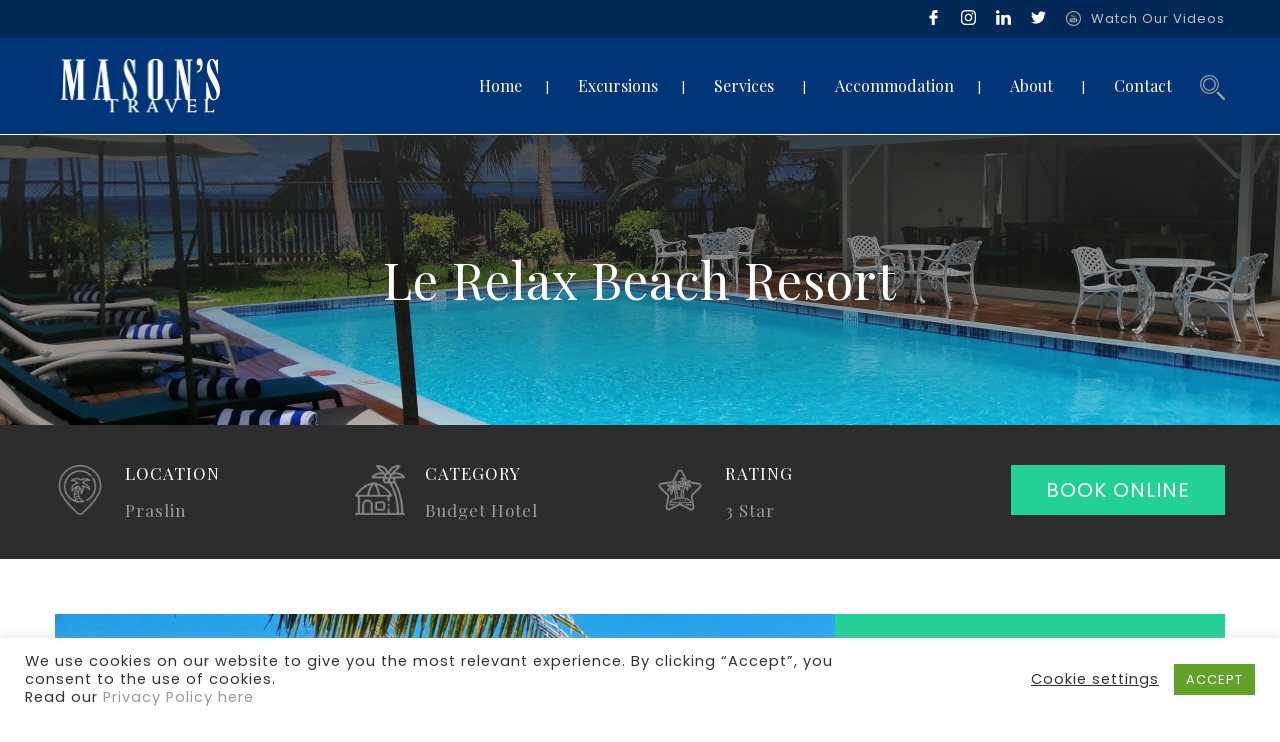

--- FILE ---
content_type: text/html; charset=UTF-8
request_url: https://masonstravel.com/projects/le-relax-beach-resort/
body_size: 34138
content:
<!DOCTYPE html>
<html lang="en-ZA">
<head>
 
    <meta charset="UTF-8"> 
    <meta name="viewport" content="width=device-width, initial-scale=1.0">
        	
<meta name='robots' content='index, follow, max-image-preview:large, max-snippet:-1, max-video-preview:-1' />
	<style>img:is([sizes="auto" i], [sizes^="auto," i]) { contain-intrinsic-size: 3000px 1500px }</style>
	
	<!-- This site is optimized with the Yoast SEO plugin v26.7 - https://yoast.com/wordpress/plugins/seo/ -->
	<title>Le Relax Beach Resort - Masons Travel</title>
	<link rel="canonical" href="https://masonstravel.com/projects/le-relax-beach-resort/" />
	<meta property="og:locale" content="en_US" />
	<meta property="og:type" content="article" />
	<meta property="og:title" content="Le Relax Beach Resort - Masons Travel" />
	<meta property="og:url" content="https://masonstravel.com/projects/le-relax-beach-resort/" />
	<meta property="og:site_name" content="Masons Travel" />
	<meta property="article:modified_time" content="2024-01-25T10:07:08+00:00" />
	<meta property="og:image" content="https://masonstravel.com/wp-content/uploads/2022/05/MasonsTravel_LeRelaxBeachResortPraslin_-WaytoRooms-1024x768.jpg" />
	<meta property="og:image:width" content="1024" />
	<meta property="og:image:height" content="768" />
	<meta property="og:image:type" content="image/jpeg" />
	<meta name="twitter:card" content="summary_large_image" />
	<meta name="twitter:label1" content="Est. reading time" />
	<meta name="twitter:data1" content="3 minutes" />
	<script type="application/ld+json" class="yoast-schema-graph">{"@context":"https://schema.org","@graph":[{"@type":"WebPage","@id":"https://masonstravel.com/projects/le-relax-beach-resort/","url":"https://masonstravel.com/projects/le-relax-beach-resort/","name":"Le Relax Beach Resort - Masons Travel","isPartOf":{"@id":"https://masonstravel.com/#website"},"primaryImageOfPage":{"@id":"https://masonstravel.com/projects/le-relax-beach-resort/#primaryimage"},"image":{"@id":"https://masonstravel.com/projects/le-relax-beach-resort/#primaryimage"},"thumbnailUrl":"https://masonstravel.com/wp-content/uploads/2022/05/MasonsTravel_LeRelaxBeachResortPraslin_-WaytoRooms.jpg","datePublished":"2021-06-28T05:54:08+00:00","dateModified":"2024-01-25T10:07:08+00:00","breadcrumb":{"@id":"https://masonstravel.com/projects/le-relax-beach-resort/#breadcrumb"},"inLanguage":"en-ZA","potentialAction":[{"@type":"ReadAction","target":["https://masonstravel.com/projects/le-relax-beach-resort/"]}]},{"@type":"ImageObject","inLanguage":"en-ZA","@id":"https://masonstravel.com/projects/le-relax-beach-resort/#primaryimage","url":"https://masonstravel.com/wp-content/uploads/2022/05/MasonsTravel_LeRelaxBeachResortPraslin_-WaytoRooms.jpg","contentUrl":"https://masonstravel.com/wp-content/uploads/2022/05/MasonsTravel_LeRelaxBeachResortPraslin_-WaytoRooms.jpg","width":1600,"height":1200},{"@type":"BreadcrumbList","@id":"https://masonstravel.com/projects/le-relax-beach-resort/#breadcrumb","itemListElement":[{"@type":"ListItem","position":1,"name":"Home","item":"https://masonstravel.com/"},{"@type":"ListItem","position":2,"name":"Projects","item":"https://masonstravel.com/projects/"},{"@type":"ListItem","position":3,"name":"Le Relax Beach Resort"}]},{"@type":"WebSite","@id":"https://masonstravel.com/#website","url":"https://masonstravel.com/","name":"Masons Travel","description":"Live the Seychelles Experience","potentialAction":[{"@type":"SearchAction","target":{"@type":"EntryPoint","urlTemplate":"https://masonstravel.com/?s={search_term_string}"},"query-input":{"@type":"PropertyValueSpecification","valueRequired":true,"valueName":"search_term_string"}}],"inLanguage":"en-ZA"}]}</script>
	<!-- / Yoast SEO plugin. -->


<link rel='dns-prefetch' href='//www.googletagmanager.com' />
<link rel='dns-prefetch' href='//maxcdn.bootstrapcdn.com' />
<link rel='dns-prefetch' href='//fonts.googleapis.com' />
<link rel="alternate" type="application/rss+xml" title="Masons Travel &raquo; Feed" href="https://masonstravel.com/feed/" />
<link rel="alternate" type="application/rss+xml" title="Masons Travel &raquo; Comments Feed" href="https://masonstravel.com/comments/feed/" />
<script type="text/javascript">
/* <![CDATA[ */
window._wpemojiSettings = {"baseUrl":"https:\/\/s.w.org\/images\/core\/emoji\/16.0.1\/72x72\/","ext":".png","svgUrl":"https:\/\/s.w.org\/images\/core\/emoji\/16.0.1\/svg\/","svgExt":".svg","source":{"concatemoji":"https:\/\/masonstravel.com\/wp-includes\/js\/wp-emoji-release.min.js?ver=8c8cb6695327d74ea2de85b7a76bbc69"}};
/*! This file is auto-generated */
!function(s,n){var o,i,e;function c(e){try{var t={supportTests:e,timestamp:(new Date).valueOf()};sessionStorage.setItem(o,JSON.stringify(t))}catch(e){}}function p(e,t,n){e.clearRect(0,0,e.canvas.width,e.canvas.height),e.fillText(t,0,0);var t=new Uint32Array(e.getImageData(0,0,e.canvas.width,e.canvas.height).data),a=(e.clearRect(0,0,e.canvas.width,e.canvas.height),e.fillText(n,0,0),new Uint32Array(e.getImageData(0,0,e.canvas.width,e.canvas.height).data));return t.every(function(e,t){return e===a[t]})}function u(e,t){e.clearRect(0,0,e.canvas.width,e.canvas.height),e.fillText(t,0,0);for(var n=e.getImageData(16,16,1,1),a=0;a<n.data.length;a++)if(0!==n.data[a])return!1;return!0}function f(e,t,n,a){switch(t){case"flag":return n(e,"\ud83c\udff3\ufe0f\u200d\u26a7\ufe0f","\ud83c\udff3\ufe0f\u200b\u26a7\ufe0f")?!1:!n(e,"\ud83c\udde8\ud83c\uddf6","\ud83c\udde8\u200b\ud83c\uddf6")&&!n(e,"\ud83c\udff4\udb40\udc67\udb40\udc62\udb40\udc65\udb40\udc6e\udb40\udc67\udb40\udc7f","\ud83c\udff4\u200b\udb40\udc67\u200b\udb40\udc62\u200b\udb40\udc65\u200b\udb40\udc6e\u200b\udb40\udc67\u200b\udb40\udc7f");case"emoji":return!a(e,"\ud83e\udedf")}return!1}function g(e,t,n,a){var r="undefined"!=typeof WorkerGlobalScope&&self instanceof WorkerGlobalScope?new OffscreenCanvas(300,150):s.createElement("canvas"),o=r.getContext("2d",{willReadFrequently:!0}),i=(o.textBaseline="top",o.font="600 32px Arial",{});return e.forEach(function(e){i[e]=t(o,e,n,a)}),i}function t(e){var t=s.createElement("script");t.src=e,t.defer=!0,s.head.appendChild(t)}"undefined"!=typeof Promise&&(o="wpEmojiSettingsSupports",i=["flag","emoji"],n.supports={everything:!0,everythingExceptFlag:!0},e=new Promise(function(e){s.addEventListener("DOMContentLoaded",e,{once:!0})}),new Promise(function(t){var n=function(){try{var e=JSON.parse(sessionStorage.getItem(o));if("object"==typeof e&&"number"==typeof e.timestamp&&(new Date).valueOf()<e.timestamp+604800&&"object"==typeof e.supportTests)return e.supportTests}catch(e){}return null}();if(!n){if("undefined"!=typeof Worker&&"undefined"!=typeof OffscreenCanvas&&"undefined"!=typeof URL&&URL.createObjectURL&&"undefined"!=typeof Blob)try{var e="postMessage("+g.toString()+"("+[JSON.stringify(i),f.toString(),p.toString(),u.toString()].join(",")+"));",a=new Blob([e],{type:"text/javascript"}),r=new Worker(URL.createObjectURL(a),{name:"wpTestEmojiSupports"});return void(r.onmessage=function(e){c(n=e.data),r.terminate(),t(n)})}catch(e){}c(n=g(i,f,p,u))}t(n)}).then(function(e){for(var t in e)n.supports[t]=e[t],n.supports.everything=n.supports.everything&&n.supports[t],"flag"!==t&&(n.supports.everythingExceptFlag=n.supports.everythingExceptFlag&&n.supports[t]);n.supports.everythingExceptFlag=n.supports.everythingExceptFlag&&!n.supports.flag,n.DOMReady=!1,n.readyCallback=function(){n.DOMReady=!0}}).then(function(){return e}).then(function(){var e;n.supports.everything||(n.readyCallback(),(e=n.source||{}).concatemoji?t(e.concatemoji):e.wpemoji&&e.twemoji&&(t(e.twemoji),t(e.wpemoji)))}))}((window,document),window._wpemojiSettings);
/* ]]> */
</script>
<link rel='stylesheet' id='wc-cybersource-credit-card-checkout-block-css' href='https://masonstravel.com/wp-content/plugins/woocommerce-gateway-cybersource/assets/css/blocks/wc-cybersource-checkout-block.css?ver=1768759655' type='text/css' media='all' />
<link rel='stylesheet' id='wc-cybersource-echeck-checkout-block-css' href='https://masonstravel.com/wp-content/plugins/woocommerce-gateway-cybersource/assets/css/blocks/wc-cybersource-checkout-block.css?ver=2.9.4' type='text/css' media='all' />
<style id='wp-emoji-styles-inline-css' type='text/css'>

	img.wp-smiley, img.emoji {
		display: inline !important;
		border: none !important;
		box-shadow: none !important;
		height: 1em !important;
		width: 1em !important;
		margin: 0 0.07em !important;
		vertical-align: -0.1em !important;
		background: none !important;
		padding: 0 !important;
	}
</style>
<link rel='stylesheet' id='wp-block-library-css' href='https://masonstravel.com/wp-includes/css/dist/block-library/style.min.css?ver=8c8cb6695327d74ea2de85b7a76bbc69' type='text/css' media='all' />
<style id='classic-theme-styles-inline-css' type='text/css'>
/*! This file is auto-generated */
.wp-block-button__link{color:#fff;background-color:#32373c;border-radius:9999px;box-shadow:none;text-decoration:none;padding:calc(.667em + 2px) calc(1.333em + 2px);font-size:1.125em}.wp-block-file__button{background:#32373c;color:#fff;text-decoration:none}
</style>
<style id='pdfemb-pdf-embedder-viewer-style-inline-css' type='text/css'>
.wp-block-pdfemb-pdf-embedder-viewer{max-width:none}

</style>
<style id='global-styles-inline-css' type='text/css'>
:root{--wp--preset--aspect-ratio--square: 1;--wp--preset--aspect-ratio--4-3: 4/3;--wp--preset--aspect-ratio--3-4: 3/4;--wp--preset--aspect-ratio--3-2: 3/2;--wp--preset--aspect-ratio--2-3: 2/3;--wp--preset--aspect-ratio--16-9: 16/9;--wp--preset--aspect-ratio--9-16: 9/16;--wp--preset--color--black: #000000;--wp--preset--color--cyan-bluish-gray: #abb8c3;--wp--preset--color--white: #ffffff;--wp--preset--color--pale-pink: #f78da7;--wp--preset--color--vivid-red: #cf2e2e;--wp--preset--color--luminous-vivid-orange: #ff6900;--wp--preset--color--luminous-vivid-amber: #fcb900;--wp--preset--color--light-green-cyan: #7bdcb5;--wp--preset--color--vivid-green-cyan: #00d084;--wp--preset--color--pale-cyan-blue: #8ed1fc;--wp--preset--color--vivid-cyan-blue: #0693e3;--wp--preset--color--vivid-purple: #9b51e0;--wp--preset--gradient--vivid-cyan-blue-to-vivid-purple: linear-gradient(135deg,rgba(6,147,227,1) 0%,rgb(155,81,224) 100%);--wp--preset--gradient--light-green-cyan-to-vivid-green-cyan: linear-gradient(135deg,rgb(122,220,180) 0%,rgb(0,208,130) 100%);--wp--preset--gradient--luminous-vivid-amber-to-luminous-vivid-orange: linear-gradient(135deg,rgba(252,185,0,1) 0%,rgba(255,105,0,1) 100%);--wp--preset--gradient--luminous-vivid-orange-to-vivid-red: linear-gradient(135deg,rgba(255,105,0,1) 0%,rgb(207,46,46) 100%);--wp--preset--gradient--very-light-gray-to-cyan-bluish-gray: linear-gradient(135deg,rgb(238,238,238) 0%,rgb(169,184,195) 100%);--wp--preset--gradient--cool-to-warm-spectrum: linear-gradient(135deg,rgb(74,234,220) 0%,rgb(151,120,209) 20%,rgb(207,42,186) 40%,rgb(238,44,130) 60%,rgb(251,105,98) 80%,rgb(254,248,76) 100%);--wp--preset--gradient--blush-light-purple: linear-gradient(135deg,rgb(255,206,236) 0%,rgb(152,150,240) 100%);--wp--preset--gradient--blush-bordeaux: linear-gradient(135deg,rgb(254,205,165) 0%,rgb(254,45,45) 50%,rgb(107,0,62) 100%);--wp--preset--gradient--luminous-dusk: linear-gradient(135deg,rgb(255,203,112) 0%,rgb(199,81,192) 50%,rgb(65,88,208) 100%);--wp--preset--gradient--pale-ocean: linear-gradient(135deg,rgb(255,245,203) 0%,rgb(182,227,212) 50%,rgb(51,167,181) 100%);--wp--preset--gradient--electric-grass: linear-gradient(135deg,rgb(202,248,128) 0%,rgb(113,206,126) 100%);--wp--preset--gradient--midnight: linear-gradient(135deg,rgb(2,3,129) 0%,rgb(40,116,252) 100%);--wp--preset--font-size--small: 13px;--wp--preset--font-size--medium: 20px;--wp--preset--font-size--large: 36px;--wp--preset--font-size--x-large: 42px;--wp--preset--spacing--20: 0.44rem;--wp--preset--spacing--30: 0.67rem;--wp--preset--spacing--40: 1rem;--wp--preset--spacing--50: 1.5rem;--wp--preset--spacing--60: 2.25rem;--wp--preset--spacing--70: 3.38rem;--wp--preset--spacing--80: 5.06rem;--wp--preset--shadow--natural: 6px 6px 9px rgba(0, 0, 0, 0.2);--wp--preset--shadow--deep: 12px 12px 50px rgba(0, 0, 0, 0.4);--wp--preset--shadow--sharp: 6px 6px 0px rgba(0, 0, 0, 0.2);--wp--preset--shadow--outlined: 6px 6px 0px -3px rgba(255, 255, 255, 1), 6px 6px rgba(0, 0, 0, 1);--wp--preset--shadow--crisp: 6px 6px 0px rgba(0, 0, 0, 1);}:where(.is-layout-flex){gap: 0.5em;}:where(.is-layout-grid){gap: 0.5em;}body .is-layout-flex{display: flex;}.is-layout-flex{flex-wrap: wrap;align-items: center;}.is-layout-flex > :is(*, div){margin: 0;}body .is-layout-grid{display: grid;}.is-layout-grid > :is(*, div){margin: 0;}:where(.wp-block-columns.is-layout-flex){gap: 2em;}:where(.wp-block-columns.is-layout-grid){gap: 2em;}:where(.wp-block-post-template.is-layout-flex){gap: 1.25em;}:where(.wp-block-post-template.is-layout-grid){gap: 1.25em;}.has-black-color{color: var(--wp--preset--color--black) !important;}.has-cyan-bluish-gray-color{color: var(--wp--preset--color--cyan-bluish-gray) !important;}.has-white-color{color: var(--wp--preset--color--white) !important;}.has-pale-pink-color{color: var(--wp--preset--color--pale-pink) !important;}.has-vivid-red-color{color: var(--wp--preset--color--vivid-red) !important;}.has-luminous-vivid-orange-color{color: var(--wp--preset--color--luminous-vivid-orange) !important;}.has-luminous-vivid-amber-color{color: var(--wp--preset--color--luminous-vivid-amber) !important;}.has-light-green-cyan-color{color: var(--wp--preset--color--light-green-cyan) !important;}.has-vivid-green-cyan-color{color: var(--wp--preset--color--vivid-green-cyan) !important;}.has-pale-cyan-blue-color{color: var(--wp--preset--color--pale-cyan-blue) !important;}.has-vivid-cyan-blue-color{color: var(--wp--preset--color--vivid-cyan-blue) !important;}.has-vivid-purple-color{color: var(--wp--preset--color--vivid-purple) !important;}.has-black-background-color{background-color: var(--wp--preset--color--black) !important;}.has-cyan-bluish-gray-background-color{background-color: var(--wp--preset--color--cyan-bluish-gray) !important;}.has-white-background-color{background-color: var(--wp--preset--color--white) !important;}.has-pale-pink-background-color{background-color: var(--wp--preset--color--pale-pink) !important;}.has-vivid-red-background-color{background-color: var(--wp--preset--color--vivid-red) !important;}.has-luminous-vivid-orange-background-color{background-color: var(--wp--preset--color--luminous-vivid-orange) !important;}.has-luminous-vivid-amber-background-color{background-color: var(--wp--preset--color--luminous-vivid-amber) !important;}.has-light-green-cyan-background-color{background-color: var(--wp--preset--color--light-green-cyan) !important;}.has-vivid-green-cyan-background-color{background-color: var(--wp--preset--color--vivid-green-cyan) !important;}.has-pale-cyan-blue-background-color{background-color: var(--wp--preset--color--pale-cyan-blue) !important;}.has-vivid-cyan-blue-background-color{background-color: var(--wp--preset--color--vivid-cyan-blue) !important;}.has-vivid-purple-background-color{background-color: var(--wp--preset--color--vivid-purple) !important;}.has-black-border-color{border-color: var(--wp--preset--color--black) !important;}.has-cyan-bluish-gray-border-color{border-color: var(--wp--preset--color--cyan-bluish-gray) !important;}.has-white-border-color{border-color: var(--wp--preset--color--white) !important;}.has-pale-pink-border-color{border-color: var(--wp--preset--color--pale-pink) !important;}.has-vivid-red-border-color{border-color: var(--wp--preset--color--vivid-red) !important;}.has-luminous-vivid-orange-border-color{border-color: var(--wp--preset--color--luminous-vivid-orange) !important;}.has-luminous-vivid-amber-border-color{border-color: var(--wp--preset--color--luminous-vivid-amber) !important;}.has-light-green-cyan-border-color{border-color: var(--wp--preset--color--light-green-cyan) !important;}.has-vivid-green-cyan-border-color{border-color: var(--wp--preset--color--vivid-green-cyan) !important;}.has-pale-cyan-blue-border-color{border-color: var(--wp--preset--color--pale-cyan-blue) !important;}.has-vivid-cyan-blue-border-color{border-color: var(--wp--preset--color--vivid-cyan-blue) !important;}.has-vivid-purple-border-color{border-color: var(--wp--preset--color--vivid-purple) !important;}.has-vivid-cyan-blue-to-vivid-purple-gradient-background{background: var(--wp--preset--gradient--vivid-cyan-blue-to-vivid-purple) !important;}.has-light-green-cyan-to-vivid-green-cyan-gradient-background{background: var(--wp--preset--gradient--light-green-cyan-to-vivid-green-cyan) !important;}.has-luminous-vivid-amber-to-luminous-vivid-orange-gradient-background{background: var(--wp--preset--gradient--luminous-vivid-amber-to-luminous-vivid-orange) !important;}.has-luminous-vivid-orange-to-vivid-red-gradient-background{background: var(--wp--preset--gradient--luminous-vivid-orange-to-vivid-red) !important;}.has-very-light-gray-to-cyan-bluish-gray-gradient-background{background: var(--wp--preset--gradient--very-light-gray-to-cyan-bluish-gray) !important;}.has-cool-to-warm-spectrum-gradient-background{background: var(--wp--preset--gradient--cool-to-warm-spectrum) !important;}.has-blush-light-purple-gradient-background{background: var(--wp--preset--gradient--blush-light-purple) !important;}.has-blush-bordeaux-gradient-background{background: var(--wp--preset--gradient--blush-bordeaux) !important;}.has-luminous-dusk-gradient-background{background: var(--wp--preset--gradient--luminous-dusk) !important;}.has-pale-ocean-gradient-background{background: var(--wp--preset--gradient--pale-ocean) !important;}.has-electric-grass-gradient-background{background: var(--wp--preset--gradient--electric-grass) !important;}.has-midnight-gradient-background{background: var(--wp--preset--gradient--midnight) !important;}.has-small-font-size{font-size: var(--wp--preset--font-size--small) !important;}.has-medium-font-size{font-size: var(--wp--preset--font-size--medium) !important;}.has-large-font-size{font-size: var(--wp--preset--font-size--large) !important;}.has-x-large-font-size{font-size: var(--wp--preset--font-size--x-large) !important;}
:where(.wp-block-post-template.is-layout-flex){gap: 1.25em;}:where(.wp-block-post-template.is-layout-grid){gap: 1.25em;}
:where(.wp-block-columns.is-layout-flex){gap: 2em;}:where(.wp-block-columns.is-layout-grid){gap: 2em;}
:root :where(.wp-block-pullquote){font-size: 1.5em;line-height: 1.6;}
</style>
<link rel='stylesheet' id='contact-form-7-css' href='https://masonstravel.com/wp-content/plugins/contact-form-7/includes/css/styles.css?ver=6.1.4' type='text/css' media='all' />
<link rel='stylesheet' id='cookie-law-info-css' href='https://masonstravel.com/wp-content/plugins/cookie-law-info/legacy/public/css/cookie-law-info-public.css?ver=3.3.9.1' type='text/css' media='all' />
<link rel='stylesheet' id='cookie-law-info-gdpr-css' href='https://masonstravel.com/wp-content/plugins/cookie-law-info/legacy/public/css/cookie-law-info-gdpr.css?ver=3.3.9.1' type='text/css' media='all' />
<link rel='stylesheet' id='plugin-upgrade-font-awesome-css' href='//maxcdn.bootstrapcdn.com/font-awesome/4.7.0/css/font-awesome.min.css?ver=8c8cb6695327d74ea2de85b7a76bbc69' type='text/css' media='all' />
<link rel='stylesheet' id='nd_cc_style-css' href='https://masonstravel.com/wp-content/plugins/nd-projects/assets/css/style.css?ver=8c8cb6695327d74ea2de85b7a76bbc69' type='text/css' media='all' />
<link rel='stylesheet' id='nd_options_style-css' href='https://masonstravel.com/wp-content/plugins/nd-shortcodes/css/style.css?ver=8c8cb6695327d74ea2de85b7a76bbc69' type='text/css' media='all' />
<link rel='stylesheet' id='nd_options_font_family_h-css' href='https://fonts.googleapis.com/css?family=Playfair+Display%3A400%2C400italic%2C700%2C700italic%2C900%2C900italic&#038;ver=6.8.3' type='text/css' media='all' />
<link rel='stylesheet' id='nd_options_font_family_p-css' href='https://fonts.googleapis.com/css?family=Poppins%3A300%2C400%2C700&#038;ver=6.8.3' type='text/css' media='all' />
<link rel='stylesheet' id='nd_options_font_family_third-css' href='https://fonts.googleapis.com/css?family=Poppins%3A300%2C400%2C700&#038;ver=6.8.3' type='text/css' media='all' />
<link rel='stylesheet' id='nd_travel_style-css' href='https://masonstravel.com/wp-content/plugins/nd-travel/assets/css/style.css?ver=8c8cb6695327d74ea2de85b7a76bbc69' type='text/css' media='all' />
<link rel='stylesheet' id='woocommerce-layout-css' href='https://masonstravel.com/wp-content/plugins/woocommerce/assets/css/woocommerce-layout.css?ver=10.0.5' type='text/css' media='all' />
<link rel='stylesheet' id='woocommerce-smallscreen-css' href='https://masonstravel.com/wp-content/plugins/woocommerce/assets/css/woocommerce-smallscreen.css?ver=10.0.5' type='text/css' media='only screen and (max-width: 768px)' />
<link rel='stylesheet' id='woocommerce-general-css' href='https://masonstravel.com/wp-content/plugins/woocommerce/assets/css/woocommerce.css?ver=10.0.5' type='text/css' media='all' />
<style id='woocommerce-inline-inline-css' type='text/css'>
.woocommerce form .form-row .required { visibility: visible; }
</style>
<link rel='stylesheet' id='wptripadvisor_allcss-css' href='https://masonstravel.com/wp-content/plugins/wp-tripadvisor-review-slider/public/css/wptripadvisor_all.css?ver=14.1' type='text/css' media='all' />
<link rel='stylesheet' id='cmplz-general-css' href='https://masonstravel.com/wp-content/plugins/complianz-gdpr/assets/css/cookieblocker.min.css?ver=1765982694' type='text/css' media='all' />
<link rel='stylesheet' id='wp-components-css' href='https://masonstravel.com/wp-includes/css/dist/components/style.min.css?ver=8c8cb6695327d74ea2de85b7a76bbc69' type='text/css' media='all' />
<link rel='stylesheet' id='godaddy-styles-css' href='https://masonstravel.com/wp-content/mu-plugins/vendor/wpex/godaddy-launch/includes/Dependencies/GoDaddy/Styles/build/latest.css?ver=2.0.2' type='text/css' media='all' />
<link rel='stylesheet' id='jquery-ui-style-css' href='https://masonstravel.com/wp-content/plugins/woocommerce-bookings/dist/jquery-ui-styles.css?ver=1.11.4-wc-bookings.2.2.8' type='text/css' media='all' />
<link rel='stylesheet' id='wc-bookings-styles-css' href='https://masonstravel.com/wp-content/plugins/woocommerce-bookings/dist/frontend.css?ver=2.2.8' type='text/css' media='all' />
<link rel='stylesheet' id='wppopups-base-css' href='https://masonstravel.com/wp-content/plugins/wp-popups-lite/src/assets/css/wppopups-base.css?ver=2.2.0.3' type='text/css' media='all' />
<link rel='stylesheet' id='brands-styles-css' href='https://masonstravel.com/wp-content/plugins/woocommerce/assets/css/brands.css?ver=10.0.5' type='text/css' media='all' />
<link rel='stylesheet' id='nicdark-style-css' href='https://masonstravel.com/wp-content/themes/lovetravel/style.css?ver=8c8cb6695327d74ea2de85b7a76bbc69' type='text/css' media='all' />
<link rel='stylesheet' id='nicdark-fonts-css' href='//fonts.googleapis.com/css?family=Open%2BSans%3A300%2C400%2C700&#038;ver=1.0.0' type='text/css' media='all' />
<link rel='stylesheet' id='sv-wc-payment-gateway-payment-form-v5_15_11-css' href='https://masonstravel.com/wp-content/plugins/woocommerce-gateway-cybersource/vendor/skyverge/wc-plugin-framework/woocommerce/payment-gateway/assets/css/frontend/sv-wc-payment-gateway-payment-form.min.css?ver=5.15.11' type='text/css' media='all' />
<link rel='stylesheet' id='wc-cybersource-css' href='https://masonstravel.com/wp-content/plugins/woocommerce-gateway-cybersource/assets/css/frontend/wc-cybersource.min.css?ver=1768759655' type='text/css' media='all' />
<link rel='stylesheet' id='js_composer_front-css' href='//masonstravel.com/wp-content/uploads/js_composer/js_composer_front_custom.css?ver=8.7.1' type='text/css' media='all' />
<script type="text/javascript" src="https://masonstravel.com/wp-includes/js/jquery/jquery.min.js?ver=3.7.1" id="jquery-core-js"></script>
<script type="text/javascript" src="https://masonstravel.com/wp-includes/js/jquery/jquery-migrate.min.js?ver=3.4.1" id="jquery-migrate-js"></script>
<script type="text/javascript" id="cookie-law-info-js-extra">
/* <![CDATA[ */
var Cli_Data = {"nn_cookie_ids":[],"cookielist":[],"non_necessary_cookies":[],"ccpaEnabled":"","ccpaRegionBased":"","ccpaBarEnabled":"","strictlyEnabled":["necessary","obligatoire"],"ccpaType":"gdpr","js_blocking":"1","custom_integration":"","triggerDomRefresh":"","secure_cookies":""};
var cli_cookiebar_settings = {"animate_speed_hide":"500","animate_speed_show":"500","background":"#FFF","border":"#b1a6a6c2","border_on":"","button_1_button_colour":"#61a229","button_1_button_hover":"#4e8221","button_1_link_colour":"#fff","button_1_as_button":"1","button_1_new_win":"","button_2_button_colour":"#333","button_2_button_hover":"#292929","button_2_link_colour":"#444","button_2_as_button":"","button_2_hidebar":"","button_3_button_colour":"#3566bb","button_3_button_hover":"#2a5296","button_3_link_colour":"#fff","button_3_as_button":"1","button_3_new_win":"","button_4_button_colour":"#000","button_4_button_hover":"#000000","button_4_link_colour":"#333333","button_4_as_button":"","button_7_button_colour":"#61a229","button_7_button_hover":"#4e8221","button_7_link_colour":"#fff","button_7_as_button":"1","button_7_new_win":"","font_family":"inherit","header_fix":"","notify_animate_hide":"1","notify_animate_show":"","notify_div_id":"#cookie-law-info-bar","notify_position_horizontal":"right","notify_position_vertical":"bottom","scroll_close":"","scroll_close_reload":"","accept_close_reload":"","reject_close_reload":"","showagain_tab":"","showagain_background":"#fff","showagain_border":"#000","showagain_div_id":"#cookie-law-info-again","showagain_x_position":"100px","text":"#333333","show_once_yn":"","show_once":"10000","logging_on":"","as_popup":"","popup_overlay":"1","bar_heading_text":"","cookie_bar_as":"banner","popup_showagain_position":"bottom-right","widget_position":"left"};
var log_object = {"ajax_url":"https:\/\/masonstravel.com\/wp-admin\/admin-ajax.php"};
/* ]]> */
</script>
<script type="text/javascript" src="https://masonstravel.com/wp-content/plugins/cookie-law-info/legacy/public/js/cookie-law-info-public.js?ver=3.3.9.1" id="cookie-law-info-js"></script>
<script type="text/javascript" id="3d-flip-book-client-locale-loader-js-extra">
/* <![CDATA[ */
var FB3D_CLIENT_LOCALE = {"ajaxurl":"https:\/\/masonstravel.com\/wp-admin\/admin-ajax.php","dictionary":{"Table of contents":"Table of contents","Close":"Close","Bookmarks":"Bookmarks","Thumbnails":"Thumbnails","Search":"Search","Share":"Share","Facebook":"Facebook","Twitter":"Twitter","Email":"Email","Play":"Play","Previous page":"Previous page","Next page":"Next page","Zoom in":"Zoom in","Zoom out":"Zoom out","Fit view":"Fit view","Auto play":"Auto play","Full screen":"Full screen","More":"More","Smart pan":"Smart pan","Single page":"Single page","Sounds":"Sounds","Stats":"Stats","Print":"Print","Download":"Download","Goto first page":"Goto first page","Goto last page":"Goto last page"},"images":"https:\/\/masonstravel.com\/wp-content\/plugins\/interactive-3d-flipbook-powered-physics-engine\/assets\/images\/","jsData":{"urls":[],"posts":{"ids_mis":[],"ids":[]},"pages":[],"firstPages":[],"bookCtrlProps":[],"bookTemplates":{"https:\/\/masonstravel.com\/wp-content\/uploads\/2023\/04\/Tariff-Manual-VI.2-2022-2023_MasonsTravel.pdf?ver":{"props":{"sheet":{"startVelocity":"auto","wave":"auto","shape":"auto","widthTexels":"auto","color":"auto","side":"auto","cornerDeviation":"auto","flexibility":"auto","flexibleCorner":"auto","bending":"auto","heightTexels":"auto"},"cover":{"wave":"auto","color":"auto","side":"auto","binderTexture":"auto","depth":"auto","padding":"auto","startVelocity":"auto","flexibility":"auto","flexibleCorner":"auto","bending":"auto","widthTexels":"auto","heightTexels":"auto","mass":"auto","shape":"auto"},"page":{"wave":"auto","color":"auto","side":"auto","depth":"auto","startVelocity":"auto","flexibility":"auto","flexibleCorner":"auto","bending":"auto","widthTexels":"auto","heightTexels":"auto","mass":"auto","shape":"auto"},"backgroundColor":"auto","backgroundImage":"auto","backgroundStyle":"auto","highlightLinks":"auto","lighting":"auto","cachedPages":"auto","renderInactivePages":"auto","renderInactivePagesOnMobile":"auto","renderWhileFlipping":"auto","preloadPages":"auto","autoPlayDuration":"auto","rtl":"auto","interactiveCorners":"auto","maxDepth":"auto","height":"auto","width":"auto","gravity":"auto","pagesForPredicting":"auto"},"book_style":"flat","controlProps":{"actions":{"cmdToc":{"enabled":"auto","enabledInNarrow":"auto","active":"auto","defaultTab":"auto"},"cmdAutoPlay":{"enabled":"auto","enabledInNarrow":"auto","active":"auto"},"cmdSave":{"enabled":"auto","enabledInNarrow":"auto"},"cmdPrint":{"enabled":"auto","enabledInNarrow":"auto"},"cmdSinglePage":{"enabled":"auto","enabledInNarrow":"auto","active":"auto","activeForMobile":"auto"},"widToolbar":{"enabled":"auto","enabledInNarrow":"auto"}}},"ready_function":""}}},"key":"3d-flip-book","pdfJS":{"pdfJsLib":"https:\/\/masonstravel.com\/wp-content\/plugins\/interactive-3d-flipbook-powered-physics-engine\/assets\/js\/pdf.min.js?ver=4.3.136","pdfJsWorker":"https:\/\/masonstravel.com\/wp-content\/plugins\/interactive-3d-flipbook-powered-physics-engine\/assets\/js\/pdf.worker.js?ver=4.3.136","stablePdfJsLib":"https:\/\/masonstravel.com\/wp-content\/plugins\/interactive-3d-flipbook-powered-physics-engine\/assets\/js\/stable\/pdf.min.js?ver=2.5.207","stablePdfJsWorker":"https:\/\/masonstravel.com\/wp-content\/plugins\/interactive-3d-flipbook-powered-physics-engine\/assets\/js\/stable\/pdf.worker.js?ver=2.5.207","pdfJsCMapUrl":"https:\/\/masonstravel.com\/wp-content\/plugins\/interactive-3d-flipbook-powered-physics-engine\/assets\/cmaps\/"},"cacheurl":"https:\/\/masonstravel.com\/wp-content\/uploads\/3d-flip-book\/cache\/","pluginsurl":"https:\/\/masonstravel.com\/wp-content\/plugins\/","pluginurl":"https:\/\/masonstravel.com\/wp-content\/plugins\/interactive-3d-flipbook-powered-physics-engine\/","thumbnailSize":{"width":"150","height":"150"},"version":"1.16.17"};
/* ]]> */
</script>
<script type="text/javascript" src="https://masonstravel.com/wp-content/plugins/interactive-3d-flipbook-powered-physics-engine/assets/js/client-locale-loader.js?ver=1.16.17" id="3d-flip-book-client-locale-loader-js" async="async" data-wp-strategy="async"></script>
<script type="text/javascript" src="https://masonstravel.com/wp-content/plugins/woocommerce/assets/js/jquery-blockui/jquery.blockUI.min.js?ver=2.7.0-wc.10.0.5" id="jquery-blockui-js" data-wp-strategy="defer"></script>
<script type="text/javascript" id="wc-add-to-cart-js-extra">
/* <![CDATA[ */
var wc_add_to_cart_params = {"ajax_url":"\/wp-admin\/admin-ajax.php","wc_ajax_url":"\/?wc-ajax=%%endpoint%%","i18n_view_cart":"View basket","cart_url":"https:\/\/masonstravel.com\/cart\/","is_cart":"","cart_redirect_after_add":"yes"};
/* ]]> */
</script>
<script type="text/javascript" src="https://masonstravel.com/wp-content/plugins/woocommerce/assets/js/frontend/add-to-cart.min.js?ver=10.0.5" id="wc-add-to-cart-js" data-wp-strategy="defer"></script>
<script type="text/javascript" src="https://masonstravel.com/wp-content/plugins/woocommerce/assets/js/js-cookie/js.cookie.min.js?ver=2.1.4-wc.10.0.5" id="js-cookie-js" defer="defer" data-wp-strategy="defer"></script>
<script type="text/javascript" id="woocommerce-js-extra">
/* <![CDATA[ */
var woocommerce_params = {"ajax_url":"\/wp-admin\/admin-ajax.php","wc_ajax_url":"\/?wc-ajax=%%endpoint%%","i18n_password_show":"Show password","i18n_password_hide":"Hide password"};
/* ]]> */
</script>
<script type="text/javascript" src="https://masonstravel.com/wp-content/plugins/woocommerce/assets/js/frontend/woocommerce.min.js?ver=10.0.5" id="woocommerce-js" defer="defer" data-wp-strategy="defer"></script>
<script type="text/javascript" src="https://masonstravel.com/wp-content/plugins/wp-tripadvisor-review-slider/public/js/wprs-unslider-swipe.js?ver=14.1" id="wp-tripadvisor-review-slider_unslider-min-js"></script>
<script type="text/javascript" id="wp-tripadvisor-review-slider_plublic-js-extra">
/* <![CDATA[ */
var wprevpublicjs_script_vars = {"wpfb_nonce":"9f4b7964f5","wpfb_ajaxurl":"https:\/\/masonstravel.com\/wp-admin\/admin-ajax.php","wprevpluginsurl":"https:\/\/masonstravel.com\/wp-content\/plugins\/wp-tripadvisor-review-slider"};
/* ]]> */
</script>
<script type="text/javascript" src="https://masonstravel.com/wp-content/plugins/wp-tripadvisor-review-slider/public/js/wprev-public.js?ver=14.1" id="wp-tripadvisor-review-slider_plublic-js"></script>
<script type="text/javascript" src="https://masonstravel.com/wp-content/plugins/js_composer/assets/js/vendors/woocommerce-add-to-cart.js?ver=8.7.1" id="vc_woocommerce-add-to-cart-js-js"></script>

<!-- Google tag (gtag.js) snippet added by Site Kit -->
<!-- Google Analytics snippet added by Site Kit -->
<!-- Google Ads snippet added by Site Kit -->
<script type="text/javascript" src="https://www.googletagmanager.com/gtag/js?id=GT-MJM972F" id="google_gtagjs-js" async></script>
<script type="text/javascript" id="google_gtagjs-js-after">
/* <![CDATA[ */
window.dataLayer = window.dataLayer || [];function gtag(){dataLayer.push(arguments);}
gtag("set","linker",{"domains":["masonstravel.com"]});
gtag("js", new Date());
gtag("set", "developer_id.dZTNiMT", true);
gtag("config", "GT-MJM972F");
gtag("config", "AW-452278474");
/* ]]> */
</script>
<script></script>		<script>
			window.wc_ga_pro = {};

			window.wc_ga_pro.ajax_url = 'https://masonstravel.com/wp-admin/admin-ajax.php';

			window.wc_ga_pro.available_gateways = {"cybersource_credit_card":"Secure Payment"};

			// interpolate json by replacing placeholders with variables
			window.wc_ga_pro.interpolate_json = function( object, variables ) {

				if ( ! variables ) {
					return object;
				}

				let j = JSON.stringify( object );

				for ( let k in variables ) {
					j = j.split( '{$' + k + '}' ).join( variables[ k ] );
				}

				return JSON.parse( j );
			};

			// return the title for a payment gateway
			window.wc_ga_pro.get_payment_method_title = function( payment_method ) {
				return window.wc_ga_pro.available_gateways[ payment_method ] || payment_method;
			};

			// check if an email is valid
			window.wc_ga_pro.is_valid_email = function( email ) {
				return /[^\s@]+@[^\s@]+\.[^\s@]+/.test( email );
			};
		</script>
				<!-- Google tag (gtag.js) -->
		<script async src='https://www.googletagmanager.com/gtag/js?id=G-YCCQ47GSJJ&l=dataLayer'></script>
		<script >

			window.dataLayer = window.dataLayer || [];

			function gtag() {
				dataLayer.push(arguments);
			}

			gtag('js', new Date());

			gtag('config', 'G-YCCQ47GSJJ', {"cookie_domain":"auto"});

			
			(function() {

				const event = document.createEvent('Event');

				event.initEvent( 'wc_google_analytics_pro_gtag_loaded', true, true );

				document.dispatchEvent( event );
			})();
		</script>
		<link rel="https://api.w.org/" href="https://masonstravel.com/wp-json/" /><link rel="EditURI" type="application/rsd+xml" title="RSD" href="https://masonstravel.com/xmlrpc.php?rsd" />
<link rel="alternate" title="oEmbed (JSON)" type="application/json+oembed" href="https://masonstravel.com/wp-json/oembed/1.0/embed?url=https%3A%2F%2Fmasonstravel.com%2Fprojects%2Fle-relax-beach-resort%2F" />
<link rel="alternate" title="oEmbed (XML)" type="text/xml+oembed" href="https://masonstravel.com/wp-json/oembed/1.0/embed?url=https%3A%2F%2Fmasonstravel.com%2Fprojects%2Fle-relax-beach-resort%2F&#038;format=xml" />

		<!-- GA Google Analytics @ https://m0n.co/ga -->
		<script>
			(function(i,s,o,g,r,a,m){i['GoogleAnalyticsObject']=r;i[r]=i[r]||function(){
			(i[r].q=i[r].q||[]).push(arguments)},i[r].l=1*new Date();a=s.createElement(o),
			m=s.getElementsByTagName(o)[0];a.async=1;a.src=g;m.parentNode.insertBefore(a,m)
			})(window,document,'script','https://www.google-analytics.com/analytics.js','ga');
			ga('create', 'UA-49897687-1', 'auto');
			ga('set', 'forceSSL', true);
			ga('send', 'pageview');
		</script>

	<meta name="generator" content="Site Kit by Google 1.170.0" />
	
    <style type="text/css">

    	/*color_dark_1*/
		.nd_cc_bg_greydark, #nd_cc_slider_range .ui-slider-range, #nd_cc_slider_range .ui-slider-handle,
		.ui-tooltip.nd_cc_tooltip_jquery_content { background-color: #2d2d2d; }
		#nd_cc_search_filter_options li p { border-bottom: 2px solid #2d2d2d;}
		#nd_cc_checkout_payment_tab_list li.ui-state-active { border-bottom: 1px solid #2d2d2d;}
		.nd_cc_border_1_solid_greydark_important { border: 1px solid #2d2d2d !important;}

		/*color_dark_2*/
		.nd_cc_bg_greydark_2 { background-color: #191818; }
		.nd_cc_bg_greydark_2_important { background-color: #191818 !important; }
		
		/*color_1*/
		.nd_cc_bg_yellow, .nd_cc_btn_pagination_active { background-color: #ebc858; }
		.nd_cc_color_yellow_important { color: #ebc858 !important ; }

		/*color_2*/
		.nd_cc_bg_red { background-color: #eb8958; }
       
    </style>
    



	
    <style type="text/css">

    	/*START FONTS FAMILY*/
    	.nd_options_customizer_fonts .nd_options_first_font,
    	.nd_options_customizer_fonts h1,
    	.nd_options_customizer_fonts h2,
    	.nd_options_customizer_fonts h3,
    	.nd_options_customizer_fonts h4,
    	.nd_options_customizer_fonts h5,
    	.nd_options_customizer_fonts h6
    	{ font-family: 'Playfair Display', sans-serif; }

    	.nd_options_customizer_fonts,
    	.nd_options_customizer_fonts .nd_options_second_font,
    	.nd_options_customizer_fonts p,
    	.nd_options_customizer_fonts a,
    	.nd_options_customizer_fonts select,
    	.nd_options_customizer_fonts textarea,
    	.nd_options_customizer_fonts label,
    	.nd_options_customizer_fonts input,
    	#start_nicdark_framework
    	{ font-family: 'Poppins', sans-serif; }

    	.nd_options_customizer_fonts .nd_options_second_font_important
    	{ font-family: 'Poppins', sans-serif !important; }

    	.nd_options_customizer_fonts .nd_options_third_font
    	{ font-family: 'Poppins', sans-serif; }


    	/*START FONTS COLOR*/
    	.nd_options_customizer_fonts .nd_options_color_greydark,
    	.nd_options_customizer_fonts h1,
    	.nd_options_customizer_fonts h2,
    	.nd_options_customizer_fonts h3,
    	.nd_options_customizer_fonts h4,
    	.nd_options_customizer_fonts h5,
    	.nd_options_customizer_fonts h6
    	{ color: #555555; }
    	.nd_options_customizer_fonts .nd_options_color_greydark_important
    	{ color: #555555 !important; }

    	/*PLACEHOLDER*/
    	.nd_options_customizer_fonts .nd_options_placeholder_color_greydark_important::-webkit-input-placeholder { color: #555555 !important; }
		.nd_options_customizer_fonts .nd_options_placeholder_color_greydark_important::-moz-placeholder { color: #555555 !important; }
		.nd_options_customizer_fonts .nd_options_placeholder_color_greydark_important:-ms-input-placeholder { color: #555555 !important; }
		.nd_options_customizer_fonts .nd_options_placeholder_color_greydark_important:-moz-placeholder { color: #555555 !important; }

    	.nd_options_customizer_fonts,
    	.nd_options_customizer_fonts .nd_options_color_grey,
    	.nd_options_customizer_fonts p,
    	.nd_options_customizer_fonts a,
    	.nd_options_customizer_fonts select,
    	.nd_options_customizer_fonts textarea,
    	.nd_options_customizer_fonts label,
    	.nd_options_customizer_fonts input
    	{ color: #9a9a9a; }

    	.nd_options_color_grey_important { color: #9a9a9a !important; }


    	/*compatibility with plugin Learning*/
    	#nd_learning_calendar_single_course .ui-datepicker-title {
    		font-family: 'Playfair Display', sans-serif;
    		color: #555555;	
    	}
    	#nd_learning_calendar_single_course .ui-datepicker-calendar th {
    		color: #555555;	
    	}
       
    </style>
    


	
    <style type="text/css">

    	/*START FORMS STYLES*/
    	.nd_options_customizer_forms span.wpcf7-not-valid-tip,
    	.nd_options_customizer_forms .wpcf7-response-output.wpcf7-validation-errors,
    	.wpcf7-response-output
    	{ 
    		background-color: #f76570; 
    		border-width: 0px !important;
    		border-color: #fff !important;
    		border-radius: 4px;
    		border-style: solid;
    		padding: 10px 20px !important;
    		color: #ffffff;
    		margin: 10px 0px 10px 0px !important;
    		font-size: 13px;
    		line-height: 20px;
    	}
    	.nd_options_customizer_forms .wpcf7-response-output.wpcf7-mail-sent-ok
    	{ 
    		background-color: #1bbc9b; 
    		border-width: 0px;
    		border-color: #fff;
    		border-radius: 4px;
    		border-style: solid;
    		padding: 10px 20px;
    		color: #ffffff;
    		margin: 0px;
    		margin-top: 10px;
    		font-size: 13px;
    		line-height: 20px;
    	}


    	/*new compatibility*/
    	.nd_options_customizer_forms .wpcf7 form.sent .wpcf7-response-output {
    		background-color: #1bbc9b; 
    		border-width: 0px;
    		border-color: #fff;
    		border-radius: 4px;
    		border-style: solid;
    		padding: 10px 20px;
    		color: #ffffff;
    		margin: 0px;
    		margin-top: 10px;
    		font-size: 13px;
    		line-height: 20px;
    	}



       
    </style>
    


	
    <style type="text/css">

    	/*START FORMS STYLES*/
    	.nd_options_customizer_forms input[type="text"],
    	.nd_options_customizer_forms input[type="email"],
    	.nd_options_customizer_forms input[type="url"],
    	.nd_options_customizer_forms input[type="tel"],
    	.nd_options_customizer_forms input[type="number"],
    	.nd_options_customizer_forms input[type="date"],
    	.nd_options_customizer_forms input[type="file"],
    	.nd_options_customizer_forms input[type="password"],
    	.nd_options_customizer_forms select,
    	.nd_options_customizer_forms textarea,
    	.StripeElement

    	{ 
    		background-color: #f9f9f9; 
    		border-width: 1px;
    		border-color: #f1f1f1;
    		border-radius: 30px;
    		border-style: solid;
    		padding: 10px 20px;
    		-webkit-appearance: none;
    		color: #a3a3a3 !important;

    		    	}


    	.nd_options_customizer_forms input[type="text"]::-webkit-input-placeholder,
    	.nd_options_customizer_forms input[type="email"]::-webkit-input-placeholder,
    	.nd_options_customizer_forms input[type="url"]::-webkit-input-placeholder, 
    	.nd_options_customizer_forms input[type="tel"]::-webkit-input-placeholder ,
    	.nd_options_customizer_forms input[type="password"]::-webkit-input-placeholder ,
    	.nd_options_customizer_forms input[type="number"]::-webkit-input-placeholder,
    	.nd_options_customizer_forms textarea::-webkit-input-placeholder  {
    		color: #a3a3a3 !important;	
    	}


    	.nd_options_customizer_forms select {
    		cursor: pointer;
    	}

    	.nd_options_customizer_forms select option {
    		padding: 10px 20px;	
    	}

       
    </style>
    


	
    <style type="text/css">

    	/*START FORMS STYLES*/
    	.nd_options_customizer_forms input[type="submit"],
    	.nd_options_customizer_forms button[type="submit"],
    	.give-btn.give-btn-modal
    	{ 
    		background-color: #14b9d5; 
    		border-width: 0px;
    		border-color: #fff;
    		border-radius: 30px;
    		border-style: solid;
    		padding: 10px 20px;
    		-webkit-appearance: none;
    		color: #ffffff;
    		cursor: pointer;
    		font-family: 'Playfair Display', sans-serif;

    	}

       
    </style>
    


	<style type="text/css">

		.nd_options_cursor_default_a > a { cursor: default; }
		.nd_options_customizer_labels_color_new { background-color: #1bbc9b; }
		
		/*hot*/
		.nd_options_navigation_type .menu li.nd_options_hot_label > a:after,
		#nd_options_header_5 .menu li.nd_options_hot_label > a:after,
		#nd_options_header_6 .menu li.nd_options_hot_label > a:after { content: "HOT"; float: right; background-color: #f76570; border-radius: 3px; color: #fff; font-size: 10px; line-height: 10px; padding: 3px 5px; }
		
		/*best*/
		.nd_options_navigation_type .menu li.nd_options_best_label > a:after,
		#nd_options_header_5 .menu li.nd_options_best_label > a:after,
		#nd_options_header_6 .menu li.nd_options_best_label > a:after { content: "BEST"; float: right; background-color: #14b9d5; border-radius: 3px; color: #fff; font-size: 10px; line-height: 10px; padding: 3px 5px; }
		
		/*new*/
		.nd_options_navigation_type .menu li.nd_options_new_label > a:after,
		#nd_options_header_5 .menu li.nd_options_new_label > a:after,
		#nd_options_header_6 .menu li.nd_options_new_label > a:after { content: "NEW"; float: right; background-color: #1bbc9b; border-radius: 3px; color: #fff; font-size: 10px; line-height: 10px; padding: 3px 5px; }
		
		/*slide*/
		.nd_options_navigation_type .menu li.nd_options_slide_label > a:after,
		#nd_options_header_5 .menu li.nd_options_slide_label > a:after,
		#nd_options_header_6 .menu li.nd_options_slide_label > a:after { content: "SLIDE"; float: right; background-color: #f76570; border-radius: 3px; color: #fff; font-size: 10px; line-height: 10px; padding: 3px 5px; }

		/*demo*/
		.nd_options_navigation_type .menu li.nd_options_demo_label > a:after,
		#nd_options_header_5 .menu li.nd_options_demo_label > a:after,
		#nd_options_header_6 .menu li.nd_options_demo_label > a:after { content: "DEMO"; float: right; background-color: #f76570; border-radius: 3px; color: #fff; font-size: 10px; line-height: 10px; padding: 3px 5px; }

		/*all*/
		#nd_options_header_6 .menu li.nd_options_hot_label > a:after,
		#nd_options_header_6 .menu li.nd_options_best_label > a:after,
		#nd_options_header_6 .menu li.nd_options_new_label > a:after,
		#nd_options_header_6 .menu li.nd_options_slide_label > a:after,
		#nd_options_header_6 .menu li.nd_options_demo_label > a:after { padding: 5px 5px 3px 5px; border-radius: 0px; letter-spacing: 1px; }

		/*all*/
		.nd_elements_navigation_sidebar_content .menu li.nd_options_new_label > a:after,
		.nd_elements_navigation_sidebar_content .menu li.nd_options_hot_label > a:after,
		.nd_elements_navigation_sidebar_content .menu li.nd_options_best_label > a:after,
		.nd_elements_navigation_sidebar_content .menu li.nd_options_slide_label > a:after,
		.nd_elements_navigation_sidebar_content .menu li.nd_options_demo_label > a:after { display: none; }
		
	</style>

	
	<!--START css-->
	<style type="text/css">

		.nd_options_navigation_search_content_form {  }
		.nd_options_navigation_search_content_form input[type="search"] { 
			background: none;
			border: 0px;
			border-bottom: 2px solid #fff;
			color: #fff;
			font-size: 30px;
			line-height: 30px;
		}
		.nd_options_navigation_search_content_form input[type="search"]::-webkit-input-placeholder { color: #fff; }
		.nd_options_navigation_search_content_form input[type="submit"]{ 
			font-size: 25px;
		    line-height: 40px;
		    margin-left: 20px;
		}
		
	</style>
	<!--END css-->





<!--START css-->
<style type="text/css">

	.nd_options_navigation_2 div > ul { list-style: none; margin: 0px; padding: 0px; text-align: right; }
	.nd_options_navigation_2 div > ul > li { display: inline-block; padding: 0px; }
	.nd_options_navigation_2 div > ul > li:after { content: "|"; display: inline-block; margin: 0px 20px; color: #ffffff; }
	.nd_options_navigation_2 div > ul > li:last-child:after { content: ""; margin: 0px; }
	.nd_options_navigation_2 div li a { color: #ffffff; font-size: 16px; line-height: 16px; font-family: Playfair Display; }
	.nd_options_navigation_2 div > ul li:hover > ul.sub-menu { display: block; }
	.nd_options_navigation_2 div > ul li > ul.sub-menu { z-index: 999; position: absolute; margin: 0px; padding: 0px; list-style: none; display: none; margin-left: -20px; padding-top: 20px; width: 190px; }
	.nd_options_navigation_2 div > ul li > ul.sub-menu > li { padding: 15px 20px; border-bottom: 1px solid #f1f1f1; text-align: left; background-color: #fff; position: relative; box-shadow: 0px 2px 5px #f1f1f1; float: left; width: 100%; box-sizing:border-box; }
	.nd_options_navigation_2 div > ul li > ul.sub-menu > li:hover { background-color: #f9f9f9;  }
	.nd_options_navigation_2 div > ul li > ul.sub-menu > li:last-child { border-bottom: 0px solid #000; }
	.nd_options_navigation_2 div > ul li > ul.sub-menu li a { font-size: 14px; color: #555555; float: left; width: 100%; }
	.nd_options_navigation_2 div > ul li > ul.sub-menu li > ul.sub-menu { margin-left: 170px; top: 0; padding-top: 0; padding-left: 20px; }
	/*responsive*/
	.nd_options_navigation_2_sidebar div > ul { list-style: none; margin: 0px; padding: 0px; }
	.nd_options_navigation_2_sidebar div > ul > li { display: inline-block; width: 100%; padding: 0px 0px 20px 0px; }
	.nd_options_navigation_2_sidebar div li a { font-family: Playfair Display; }
	.nd_options_navigation_2_sidebar div li > a { padding: 10px 0px; display: inline-block; font-size: 24px; font-family: Playfair Display; text-transform: lowercase; color: #fff; }
	.nd_options_navigation_2_sidebar div li > a::first-letter { text-transform: uppercase; }
	.nd_options_navigation_2_sidebar div > ul li > ul.sub-menu { margin: 0px; padding: 0px; list-style: none; }
	.nd_options_navigation_2_sidebar div > ul li > ul.sub-menu > li { padding: 0px 20px; text-align: left; }
	.nd_options_navigation_2_sidebar div > ul li > ul.sub-menu li a { font-size: 14px; }
	.nd_options_navigation_2_sidebar_content li.nd_options_customizer_labels_color_new { padding: 0px !important; background-color: transparent !important; }
	/*top header*/
	.nd_options_navigation_top_header_2 { font-size: 13px; line-height: 18px; }
	.nd_options_navigation_top_header_2 > ul { list-style: none; margin: 0px; padding: 0px; }
	.nd_options_navigation_top_header_2 > ul > li { display: inline-block; }
	.nd_options_navigation_top_header_2> ul > li:after { content: "|"; display: inline-block; margin: 0px 15px; font-size: 13px; }
	.nd_options_navigation_top_header_2 > ul > li:last-child:after { content: ""; margin: 0px; }
	.nd_options_navigation_top_header_2 li a { font-size: 13px; }
	.nd_options_navigation_top_header_2 > ul li:hover > ul.nd_options_sub_menu { display: block; }
	.nd_options_navigation_top_header_2 > ul li > ul.nd_options_sub_menu { padding: 10px 0px 0px 15px; position: absolute; margin: 0px; list-style: none; display: none; z-index: 9; }
	.nd_options_navigation_top_header_2 > ul li > ul.nd_options_sub_menu > li { padding: 7px 15px; font-size: 13px; border-bottom: 1px solid #595959; background-color: #444444; }
	.nd_options_navigation_top_header_2 > ul li > ul.nd_options_sub_menu > li:last-child { border-bottom: 0px solid #000; }
   
	#nd_options_navigation_top_header_2_left div:last-child div a img { margin-right: 0px; }
	#nd_options_navigation_top_header_2_right div:last-child div a img { margin-left: 0px; }

	/*arrow for item has children*/
	.nd_options_navigation_2 .menu ul.sub-menu li.menu-item-has-children > a:after { content:""; float: right; border-style: solid; border-width: 5px 0 5px 5px; border-color: transparent transparent transparent #555555; margin-top: 3px; }

</style>
<!--END css-->





	<style>
	.give-currency-symbol,
	.give-donation-level-btn { background-color: #22B6AF !important; color:#fff !important; border-color:#22B6AF !important; }

	.give-donation-total-label { background-color: #282828 !important; color:#fff !important; border-color:#282828 !important; }

	.give-form-wrap legend { color: #2d2d2d !important; }


	</style>


	

    <!--START  for post-->
    <style type="text/css">

        /*sidebar*/
        .wpb_widgetised_column .widget { margin-bottom: 40px; }
        .wpb_widgetised_column .widget img, .wpb_widgetised_column .widget select { max-width: 100%; }
        .wpb_widgetised_column .widget h3 { margin-bottom: 20px; font-weight: normal; }

        /*search*/
        .wpb_widgetised_column .widget.widget_search input[type="text"] { width: 100%; }
        .wpb_widgetised_column .widget.widget_search input[type="submit"] { margin-top: 20px; }

        /*list*/
        .wpb_widgetised_column .widget ul { margin: 0px; padding: 0px; list-style: none; }
        .wpb_widgetised_column .widget > ul > li { padding: 10px; border-bottom: 1px solid #f1f1f1; }
        .wpb_widgetised_column .widget > ul > li:last-child { padding-bottom: 0px; border-bottom: 0px solid #f1f1f1; }
        .wpb_widgetised_column .widget ul li { padding: 10px; }
        .wpb_widgetised_column .widget ul.children { padding: 10px; }
        .wpb_widgetised_column .widget ul.children:last-child { padding-bottom: 0px; }

        /*calendar*/
        .wpb_widgetised_column .widget.widget_calendar table { text-align: center; background-color: #fff; width: 100%; border: 1px solid #f1f1f1; line-height: 20px; }
        .wpb_widgetised_column .widget.widget_calendar table th { padding: 10px 5px; }
        .wpb_widgetised_column .widget.widget_calendar table td { padding: 10px 5px; }
        .wpb_widgetised_column .widget.widget_calendar table tbody td a { color: #fff; padding: 5px; border-radius: 3px; }
        .wpb_widgetised_column .widget.widget_calendar table tfoot td a { color: #fff; background-color: #444444; padding: 5px; border-radius: 15px; font-size: 13px; }
        .wpb_widgetised_column .widget.widget_calendar table tfoot td { padding-bottom: 20px; }
        .wpb_widgetised_column .widget.widget_calendar table tfoot td#prev { text-align: right; }
        .wpb_widgetised_column .widget.widget_calendar table tfoot td#next { text-align: left; }
        .wpb_widgetised_column .widget.widget_calendar table caption { font-size: 20px; font-weight: bolder; background-color: #f9f9f9; padding: 20px; border: 1px solid #f1f1f1; border-bottom: 0px; }

        /*color calendar*/
        .wpb_widgetised_column .widget.widget_calendar table thead { color: #555555; }
        .wpb_widgetised_column .widget.widget_calendar table tbody td a { background-color: #14b9d5; }
        .wpb_widgetised_column .widget.widget_calendar table caption { color: #555555; font-family: 'Playfair Display', sans-serif; }

        /*menu*/
        .wpb_widgetised_column .widget div ul { margin: 0px; padding: 0px; list-style: none; }
        .wpb_widgetised_column .widget div > ul > li { padding: 10px; border-bottom: 1px solid #f1f1f1; }
        .wpb_widgetised_column .widget div > ul > li:last-child { padding-bottom: 0px; border-bottom: 0px solid #f1f1f1; }
        .wpb_widgetised_column .widget div ul li { padding: 10px; }
        .wpb_widgetised_column .widget div ul.sub-menu { padding: 10px; }
        .wpb_widgetised_column .widget div ul.sub-menu:last-child { padding-bottom: 0px; }

        /*tag*/
        .wpb_widgetised_column .widget.widget_tag_cloud a { padding: 5px 10px; border: 1px solid #f1f1f1; border-radius: 15px; display: inline-block; margin: 5px; margin-left: 0px; font-size: 13px !important; line-height: 20px; }

    </style>
    <!--END css for post-->




<style>

	/*-------------------------WooCommerce for 3.x-------------------------*/
	/*title product*/
	.woocommerce ul.products li.product a h2.woocommerce-loop-product__title{font-size: 20px;line-height: 20px;padding: 10px 0px;}

	/*image*/
	.woocommerce.woocommerce-page .product figure {margin: 0px;}

	/*price*/
	.woocommerce.woocommerce-page .product .summary.entry-summary  .price {font-size: 40px;line-height: 40px;color: #9a9a9a;	font-family: 'Playfair Display', sans-serif;}
	.woocommerce.woocommerce-page .product .summary.entry-summary  .price .woocommerce-Price-amount{display: table;}
	.woocommerce.woocommerce-page .product .summary.entry-summary  .price .woocommerce-Price-amount .woocommerce-Price-currencySymbol{display: table-cell;vertical-align: top;font-size: 20px;line-height: 20px;padding-right: 10px;}
	.woocommerce.woocommerce-page .product .summary.entry-summary .price ins{ text-decoration: none;font-weight: normal;}
	.woocommerce.woocommerce-page .product .summary.entry-summary .price del{ float: left; margin-right: 20px;}


	/*-------------------------WooCommerce Archive Page-------------------------*/
	/*page-title*/
	.woocommerce.woocommerce-page.post-type-archive-product h1.page-title,
	.woocommerce.woocommerce-page.tax-product_cat h1.page-title,
	.woocommerce.woocommerce-page.tax-product_tag h1.page-title
	{
		display: none;
	}

	/*result-count*/
	.woocommerce.woocommerce-page.post-type-archive-product p.woocommerce-result-count,
	.woocommerce.woocommerce-page.tax-product_cat p.woocommerce-result-count,
	.woocommerce.woocommerce-page.tax-product_tag p.woocommerce-result-count
	{
		display: none;
	}
	
	/*woocommerce-ordering*/
	.woocommerce.woocommerce-page.post-type-archive-product form.woocommerce-ordering,
	.woocommerce.woocommerce-page.tax-product_cat form.woocommerce-ordering,
	.woocommerce.woocommerce-page.tax-product_tag form.woocommerce-ordering
	{
		display: none;
	}

	/*img product*/
	.woocommerce ul.products li.product a img{
		margin-bottom: 10px;
	}

	/*onsale*/
	.woocommerce ul.products li.product a span.onsale{
		top:20px !important;
		right: 20px !important;	
		left: initial !important;
	}

	/*title product*/
	.woocommerce ul.products li.product a h3{
		font-size: 20px;
		line-height: 20px;
		padding: 10px 0px;
	}

	/*price*/
	.woocommerce ul.products li.product a .price{
		color: #9a9a9a!important;
		font-size: 16px !important;
		line-height: 16px !important;
		margin-top: 20px;
	}



	/*-------------------------WooCommerce Single Product-------------------------*/
	
	/*tab description*/
	.woocommerce-Tabs-panel.woocommerce-Tabs-panel--description{
		margin-bottom: 60px !important;
	}
	.woocommerce-Tabs-panel.woocommerce-Tabs-panel--description h2{
		font-size: 20px;
		line-height: 20px;
		font-weight: bolder;
		margin-bottom: 20px;
	}

	/*tab reviews*/
	.woocommerce-Tabs-panel.woocommerce-Tabs-panel--reviews{
		margin-bottom: 60px !important;
	}
	.woocommerce-Tabs-panel.woocommerce-Tabs-panel--reviews .woocommerce-Reviews #comments h2{
		font-size: 20px;
		line-height: 20px;
		font-weight: bolder;
		margin-bottom: 40px;		
	}
	.woocommerce-Tabs-panel.woocommerce-Tabs-panel--reviews .woocommerce-Reviews #comments ol.commentlist{
		margin: 0px;
		padding: 0px;	
	}
	.woocommerce-Tabs-panel.woocommerce-Tabs-panel--reviews .woocommerce-Reviews #comments ol.commentlist li{
		border-bottom: 1px solid #f1f1f1 !important;	
	}
	.woocommerce-Tabs-panel.woocommerce-Tabs-panel--reviews .woocommerce-Reviews #comments ol.commentlist li .avatar{
	    border: 0px !important;
	    padding: 0px !important;
	    border-radius: 100%;
	    width: 40px !important;
	}
	.woocommerce-Tabs-panel.woocommerce-Tabs-panel--reviews .woocommerce-Reviews #comments ol.commentlist li div .comment-text{
		border: 0px solid #f1f1f1 !important;
    	padding: 15px 10px !important;
	}
	.woocommerce-Tabs-panel.woocommerce-Tabs-panel--reviews .woocommerce-Reviews #comments ol.commentlist li div .comment-text .meta{
		font-size: 16px !important;
		line-height: 16px !important;
		font-family: 'Playfair Display', sans-serif;
		font-weight: bolder;
	}
	.woocommerce-Tabs-panel.woocommerce-Tabs-panel--reviews .woocommerce-Reviews #review_form .submit{
		background-color: #14b9d5 !important; 
		border-radius: 3px !important;
		padding: 10px 20px !important;
		text-transform: uppercase;
		font-family: 'Playfair Display', sans-serif;
		color: #fff !important;	 	      
	}

	/*top description*/
	.woocommerce.woocommerce-page .product.type-product .summary.entry-summary div p{
		margin: 20px 0px;
	}

	/*button add to cart*/
	.woocommerce.woocommerce-page .product .summary.entry-summary form .single_add_to_cart_button{
		background-color: #0071a7; 
		border-radius: 3px;
		padding: 10px 20px;
		text-transform: uppercase;
		font-family: 'Playfair Display', sans-serif;
	}

	/*qnt form*/
	.woocommerce.woocommerce-page .product .summary.entry-summary form div.quantity{
		margin-right: 20px;
	}

	/*product_meta*/
	.woocommerce.woocommerce-page .product .summary.entry-summary .product_meta{
		color: #555555;	
	}
	.woocommerce.woocommerce-page .product .summary.entry-summary .product_meta > span{
		font-family: 'Playfair Display', sans-serif;
		display: block;
	}
	.woocommerce.woocommerce-page .product .summary.entry-summary .product_meta span a{
		padding: 8px;
	    border: 1px solid #f1f1f1;
	    font-size: 13px;
	    line-height: 13px;
	    display: inline-block;
	    margin: 5px 10px;
	    margin-left: 0px;
	    border-radius: 3px;	
	}


	/*sku*/
	.woocommerce.woocommerce-page .product .summary.entry-summary .product_meta .sku_wrapper span.sku{
		padding: 8px;
	    border: 1px solid #f1f1f1;
	    font-size: 13px;
	    line-height: 13px;
	    display: inline-block;
	    margin: 5px 10px;
	    margin-left: 0px;
	    border-radius: 3px;
	    color: #9a9a9a;
	    font-family: 'Poppins', sans-serif !important;	 
	}
	
	/*variations*/
	.woocommerce.woocommerce-page .product .summary.entry-summary .variations .value .reset_variations{
		background-color: #0071a7;
	    margin: 0px;
	    padding: 8px;
	    color: #fff;
	    text-transform: uppercase;
	    font-family: 'Playfair Display', sans-serif;
	    font-size: 13px;
	    line-height: 13px;
	    border-radius: 3px;
	}
	.woocommerce.woocommerce-page .product .summary.entry-summary .variations .label label{
		font-size: 16px;
		line-height: 16px;
		color: #555555; 
		font-family: 'Playfair Display', sans-serif;
		font-weight: normal;	
	}

	/*price*/
	.woocommerce.woocommerce-page .product .summary.entry-summary div .price {
		font-size: 40px;
		line-height: 40px;
		color: #9a9a9a;	
		font-family: 'Playfair Display', sans-serif;
	}
	.woocommerce.woocommerce-page .product .summary.entry-summary div .price .woocommerce-Price-amount{
		display: table;
	}
	.woocommerce.woocommerce-page .product .summary.entry-summary div .price .woocommerce-Price-amount .woocommerce-Price-currencySymbol{
	    display: table-cell;
	    vertical-align: top;
	    font-size: 20px;
	    line-height: 20px;
	    padding-right: 10px;
	}
	.woocommerce.woocommerce-page .product .summary.entry-summary div .price ins{
	    text-decoration: none;
	    font-weight: normal;
	}
	.woocommerce.woocommerce-page .product .summary.entry-summary div .price del{
	    float: left;
	    margin-right: 20px;
	}
	
	/*tab*/
	.woocommerce.woocommerce-page .product .woocommerce-tabs ul{
		margin: 0px 0px 40px 0px !important;
		padding: 0px !important;
		border-bottom: 2px solid #f1f1f1;
		overflow: visible !important;
	}
	.woocommerce.woocommerce-page .product .woocommerce-tabs ul:before{
		border-bottom: 0px solid #f1f1f1 !important;
	}
	.woocommerce.woocommerce-page .product .woocommerce-tabs ul li{
		background-color: #fff !important;
		border: 0px !important;
	}
	.woocommerce.woocommerce-page .product .woocommerce-tabs ul li a{
		color: #555555 !important;	
		font-family: 'Playfair Display', sans-serif !important;	
		font-size: 17px !important;
		line-height: 17px;
		font-weight: normal !important;
		padding: 20px 10px !important;
	}
	.woocommerce.woocommerce-page .product .woocommerce-tabs ul li.active{
		box-shadow: 0px 2px 0px #14b9d5 !important;
	}
	.woocommerce.woocommerce-page .product .woocommerce-tabs ul li.active:before,
	.woocommerce.woocommerce-page .product .woocommerce-tabs ul li.active:after,
	.woocommerce.woocommerce-page .product .woocommerce-tabs ul li:after,
	.woocommerce.woocommerce-page .product .woocommerce-tabs ul li:before{
		display: none;
	}


	/*-------------------------WooCommerce General-------------------------*/
	/*onsale*/
	.woocommerce span.onsale {
		top:20px !important;
		left: 20px !important;
	    border-radius: 3px;
	    min-width: initial;
	    min-height: initial;
	    padding: 8px;
	    line-height: 13px;
	    font-size: 13px;
	    text-transform: uppercase;
	    font-weight: bolder;
	    font-family: 'Playfair Display', sans-serif;
	    background-color: #14b9d5;
	}

	/*button*/
	.add_to_cart_button{
		font-size: 13px !important;
		line-height: 13px !important;
		color: #9a9a9a!important;
		font-weight: normal !important;
		text-transform: uppercase;
		border-radius: 3px !important;
		border: 1px solid #f1f1f1 !important;
		background-color: #fff !important;
		font-family: 'Playfair Display', sans-serif !important;
	}
	.added_to_cart{
		background-color: #14b9d5 !important; 
		color: #fff !important;
		text-transform: uppercase;
		font-size: 13px !important;
		line-height: 13px !important;
		margin: 0px;
		margin-left: 5px;
		padding: .618em 1em !important;
		font-weight: normal !important;
		border-radius: 3px !important;
		font-family: 'Playfair Display', sans-serif !important;	
	}


	/*return-to-shop*/
	.return-to-shop .button{
		background-color: #14b9d5 !important; 
		border-radius: 3px;
		text-transform: uppercase;
		font-family: 'Playfair Display', sans-serif;	
		color:#fff !important;
		margin-top: 20px !important;
	}


	/*qnt form*/
	.woocommerce .quantity .qty{
		min-width: 100px;
	}


	/*woocommerce-pagination*/
	.woocommerce nav.woocommerce-pagination ul{
		border: 0px;
	}
	.woocommerce nav.woocommerce-pagination ul li{
		border: 0px;
	}
	.woocommerce nav.woocommerce-pagination ul li span.current{
		background-color: #fff;
		color: #555555!important;
		font-family: 'Playfair Display', sans-serif !important;
		font-size: 20px;
		line-height: 20px;
		font-weight: bold;
		padding: 5px
	}
	.woocommerce nav.woocommerce-pagination ul li a{
		font-family: 'Playfair Display', sans-serif !important;
		color: #9a9a9a!important;	
		font-size: 20px;
		line-height: 20px;
		font-weight: bold;
		padding: 5px;
	}
	.woocommerce nav.woocommerce-pagination ul li a:hover{
		background-color: #fff;
	}


	/*related products*/
	.related.products h2{
		margin-bottom: 25px;
	}

	/*upsells products*/
	.up-sells.upsells.products h2{
		margin-bottom: 25px;	
	}

	/*reviews link*/
	.woocommerce-review-link{
		display: none;
	}

	/*woocommerce-message*/
	.woocommerce-message{
		border-top: 0px;
		background-color: #14b9d5;
		border-radius: 3px;
		color: #fff;	
		line-height: 36px;	
	}
	.woocommerce-message:before{
		color: #fff;	
	}
	.woocommerce-message a{
		background-color: #434a54 !important;
	    border-radius: 3px !important;
	    color: #fff !important;
	    text-transform: uppercase;
	    padding: 10px 20px !important;
	    font-family: 'Playfair Display', sans-serif;		
	}

	/*woocommerce-error*/
	.woocommerce-error{
		border-top: 0px;
		background-color: #0071a7;
		border-radius: 3px;
		color: #fff;	
		line-height: 36px;		
	}
	.woocommerce-error:before{
		color: #fff;	
	}
	.woocommerce-error a{
		color: #fff;
		text-decoration: underline;		
	}

	/*woocommerce-info*/
	.woocommerce-info{
		border-top: 0px;
		background-color: #14b9d5;
		border-radius: 3px;
		color: #fff;	
		line-height: 36px;		
	}
	.woocommerce-info a{
		color: #fff;
		text-decoration: underline;		
	}
	.woocommerce-info:before{
		color: #fff;	
	}

	/*required*/
	.woocommerce form .form-row .required{
		color: #9a9a9a;
	}
	.woocommerce form .form-row.woocommerce-invalid label{
		color: #9a9a9a;	
	}


	/*-------------------------WooCommerce Cart-------------------------*/
	.woocommerce-cart .woocommerce .shop_table.cart td{
		border-color: #f1f1f1;	
	}
	.woocommerce-cart .woocommerce .shop_table.cart{
		border: 1px solid #f1f1f1;	
		border-radius: 0px !important;
	}
	.woocommerce-cart .woocommerce .shop_table.cart .actions{
		background-color:#f9f9f9;
	}
	.woocommerce-cart .woocommerce .shop_table.cart th,
	.woocommerce-cart .woocommerce .shop_table.cart td{
		padding: 20px;
	}
	.woocommerce-cart .woocommerce .shop_table.cart thead{
		background-color:#f9f9f9;
	}
	.woocommerce-cart .woocommerce .shop_table.cart tr.cart_item .product-thumbnail a img{
		float: left;
	}
	.woocommerce-cart .woocommerce .shop_table.cart tr.cart_item .product-name .variation{
		display: none;
	}
	.woocommerce-cart .woocommerce .shop_table.cart .product-remove .remove{
		color: #0071a7 !important; 
	    background-color: #fff !important;
	    font-size: 15px;
	    padding: 5px;
	}

	.woocommerce-cart .cart-collaterals{
		margin-top: 50px;
	}
	.woocommerce-cart .cart-collaterals h2{
		margin-bottom: 25px;
	}

	.woocommerce-cart .cart-collaterals .cart_totals table{
		border: 1px solid #f1f1f1;
		border-radius: 0px !important;
	}
	.woocommerce-cart .cart-collaterals .cart_totals table th,
	.woocommerce-cart .cart-collaterals .cart_totals table td{
		padding: 20px;
	}

	.woocommerce-cart .cart-collaterals .cart_totals .wc-proceed-to-checkout a{
		background-color: #0071a7; 
		border-radius: 3px;
		padding: 20px;
		text-transform: uppercase;
		font-family: 'Playfair Display', sans-serif;	
	}

	.woocommerce-cart .woocommerce .shop_table.cart .actions input[type="submit"]{
		background-color: #14b9d5; 
		border-radius: 3px;
		padding: 10px 20px;
		text-transform: uppercase;
		font-family: 'Playfair Display', sans-serif;
		color: #fff;	
	}
	.woocommerce-cart .woocommerce .shop_table.cart .actions .coupon #coupon_code{
		border-radius: 3px;
		border: 1px solid #f1f1f1;
		min-width: 180px;
		padding: 8px 20px;
	}
	@media only screen and (min-width: 320px) and (max-width: 767px) {
   		.woocommerce-cart .woocommerce .shop_table.cart .actions .coupon #coupon_code{
			min-width: 0px;
		}
	}


	/*-------------------------WooCommerce Checkout-------------------------*/
	.woocommerce-checkout .woocommerce .checkout_coupon{
		border-radius: 0px;
		border: 1px solid #f1f1f1;
	}
	.woocommerce-checkout .woocommerce form.login{
		border-radius: 0px;
		border: 1px solid #f1f1f1;
	}
	.woocommerce-checkout .woocommerce .checkout_coupon input[type="submit"],
	.woocommerce-checkout .woocommerce form.login p .button{
		background-color: #14b9d5; 
		border-radius: 3px;
		padding: 10px 20px;
		text-transform: uppercase;
		font-family: 'Playfair Display', sans-serif;
		color: #fff;	
	}

	.woocommerce-checkout .woocommerce .woocommerce-billing-fields h3,
	.woocommerce-checkout .woocommerce .woocommerce-shipping-fields h3,
	.woocommerce-checkout #order_review_heading{
		font-weight: bolder;
		margin-bottom: 25px;
	}
	.woocommerce-checkout #order_review_heading{
		margin-top: 40px;
	}


	.woocommerce-checkout.checkout #customer_details .woocommerce-billing-fields p{
		margin: 0px 0px 20px 0px;
	}

	.woocommerce-checkout.checkout #customer_details .woocommerce-shipping-fields textarea{
		height: 100px;
	}

	.woocommerce-checkout.checkout  #order_review .shop_table.woocommerce-checkout-review-order-table{
		border: 1px solid #f1f1f1;
		border-collapse: collapse;
	}
	.woocommerce-checkout.checkout  #order_review .shop_table.woocommerce-checkout-review-order-table th,
	.woocommerce-checkout.checkout  #order_review .shop_table.woocommerce-checkout-review-order-table td{
		border-color: #f1f1f1;
		padding: 20px;
	}
	.woocommerce-checkout.checkout  #order_review .shop_table.woocommerce-checkout-review-order-table thead,
	.woocommerce-checkout.checkout  #order_review .shop_table.woocommerce-checkout-review-order-table tfoot{
		background-color: #f9f9f9;
	}

	/*select drop*/
	.select2-container .select2-choice {
		border-color:#f1f1f1;
		color: #9a9a9a;	
		border-width: 0px;
		border-bottom-width: 2px;
		font-size: 15px;
		line-height: 19px;
		padding: 10px 20px;
		border-radius: 0px;
	}
	.select2-drop.select2-drop-above{
		border-color:#f1f1f1;
	}
	.select2-drop.select2-drop-above.select2-drop-active{
		border-color:#f1f1f1;	
	}
	.select2-drop-active{
		border-color:#f1f1f1;		
	}
	.select2-drop{
		color: #9a9a9a !important;
	}
	.select2-results .select2-highlighted{
		color: #555555 !important;	
	}


	.woocommerce-checkout.checkout .woocommerce-checkout-payment .about_paypal{
		display: none;
	}

	/*placeorder*/
	.woocommerce-checkout.checkout .woocommerce-checkout-payment #place_order{
		background-color: #14b9d5; 
		border-radius: 3px;
		text-transform: uppercase;
		font-family: 'Playfair Display', sans-serif;
	}
	.woocommerce-checkout.checkout .woocommerce-checkout-payment .form-row.place-order{
		padding: 30px !important;
	}


	/*payment block*/
	.woocommerce-checkout.checkout .woocommerce-checkout-payment {
		background-color: #434a54 !important; 	
		border-radius: 0px !important;
	}
	.woocommerce-checkout.checkout .woocommerce-checkout-payment ul{
		border-bottom-width: 0px !important;
	}

	.woocommerce-checkout.checkout .woocommerce-checkout-payment .wc_payment_method.payment_method_paypal img{
		display: none;
	}

	.woocommerce-checkout.checkout .woocommerce-checkout-payment .wc_payment_methods{
		padding: 20px 30px 0px 30px !important;
	}
	.woocommerce-checkout.checkout .woocommerce-checkout-payment .wc_payment_methods li{
		padding: 5px 0px; 	
	}
	.woocommerce-checkout.checkout .woocommerce-checkout-payment .wc_payment_method div{
		background-color: #434a54 !important; 	
		padding: 0px !important;
	}
	.woocommerce-checkout.checkout .woocommerce-checkout-payment .wc_payment_method div:before{
		border-color: #434a54 !important; 	
	}
	.woocommerce-checkout.checkout .woocommerce-checkout-payment .wc_payment_method label{
		color: #fff;
		text-transform: uppercase;	
	}


	.woocommerce form .form-row.woocommerce-validated input.input-text{
		border-color: #14b9d5;
	}
	.woocommerce form .form-row.woocommerce-invalid input.input-text{
		border-color: #0071a7;
	}



	/*-------------------------WooCommerce Account-------------------------*/
	.woocommerce-account .woocommerce > h2 {
		display: none;
	}

	.woocommerce-account .woocommerce .login{
		border-radius: 0px;
		border-color:#f1f1f1;
	}

	.woocommerce-account .woocommerce .login p .woocommerce-Button,
	.woocommerce-account .lost_reset_password p .woocommerce-Button{
		background-color: #14b9d5 !important; 
		border-radius: 3px;
		text-transform: uppercase;
		font-family: 'Playfair Display', sans-serif;	
		color:#fff !important;
	}


	/*-------------------------WooCommerce Order Completed-------------------------*/
	.woocommerce-checkout .woocommerce .woocommerce-thankyou-order-details,
	.woocommerce-checkout .woocommerce .wc-bacs-bank-details.order_details.bacs_details{
		margin: 20px 0px;
		padding: 30px;
	    background-color: #f9f9f9;
	    border: 1px solid #f1f1f1;
	}
	.woocommerce-checkout .woocommerce .wc-bacs-bank-details.order_details.bacs_details{
		margin-bottom: 40px;
	}

	.woocommerce-checkout .woocommerce table.shop_table.order_details{
		border-color: #f1f1f1;
		border-collapse: collapse;
		margin-top: 25px;
	}
	.woocommerce-checkout .woocommerce table.shop_table.order_details thead{
		background-color: #f9f9f9;
	}
	.woocommerce-checkout .woocommerce table.shop_table.order_details tr,
	.woocommerce-checkout .woocommerce table.shop_table.order_details td,
	.woocommerce-checkout .woocommerce table.shop_table.order_details th{
		border-color: #f1f1f1;
		padding: 20px;
	}


	.woocommerce-checkout .woocommerce h2.wc-bacs-bank-details-heading{
		margin-top: 40px;
		margin-bottom: 20px;
	}



	/*-------------------------WooCommerce Widgets-------------------------*/
	.nd_options_woocommerce_sidebar .widget h3{
		font-weight: bolder;
		margin-bottom: 20px;
	}
	.nd_options_woocommerce_sidebar .widget{
		margin-bottom: 40px;
	}

	.widget.woocommerce.widget_shopping_cart ul,
	.widget.woocommerce.widget_recent_reviews ul,
	.widget.woocommerce.widget_top_rated_products ul,
	.widget.woocommerce.widget_recently_viewed_products ul,
	.widget.woocommerce.widget_products ul{
		margin: 0px;
		padding: 0px;
	}
	.widget.woocommerce.widget_shopping_cart ul li,
	.widget.woocommerce.widget_recent_reviews ul li,
	.widget.woocommerce.widget_top_rated_products ul li,
	.widget.woocommerce.widget_recently_viewed_products ul li,
	.widget.woocommerce.widget_products ul li{
		margin: 0px;
		padding: 20px 20px 20px 70px;
		position: relative;
	}
	.widget.woocommerce.widget_shopping_cart ul li:last-child{
		padding-bottom: 20px;
	}
	.widget.woocommerce.widget_shopping_cart ul .empty{
		padding:20px;
		border:1px solid #f1f1f1;
	}
	.widget.woocommerce.widget_shopping_cart ul li .variation,
	.widget.woocommerce.widget_shopping_cart .total,
	.widget.woocommerce.widget_recent_reviews ul li .reviewer,
	.widget.woocommerce.widget_top_rated_products ul li .amount{
		display: none;
	}
	.widget.woocommerce.widget_shopping_cart ul li .remove{
		right: 0px;
	    left: initial;
	    top: 40px;
	    font-size: 20px;
	    color: #0071a7 !important;		
	}
	.widget.woocommerce.widget_shopping_cart ul li .remove:hover{
		color: #fff !important;
		background-color: #0071a7 !important;	
	}
	.widget.woocommerce.widget_shopping_cart .buttons a{
		background-color: #14b9d5; 
		border-radius: 3px;
		padding: 10px 20px;
		text-transform: uppercase;
		font-family: 'Playfair Display', sans-serif;
		color: #fff;		
	}
	.widget.woocommerce.widget_shopping_cart .buttons a.checkout{
		background-color: #14b9d5; 
		float: right;	
	}
	.widget.woocommerce.widget_shopping_cart ul li a img,
	.widget.woocommerce.widget_recent_reviews ul li a img,
	.widget.woocommerce.widget_top_rated_products ul li a img,
	.widget.woocommerce.widget_recently_viewed_products ul li a img,
	.widget.woocommerce.widget_products ul li a img{
		position:absolute;
		left: 0px;
		top: 25px;
		width: 50px;
		margin: 0px;
		padding: 0px;
	}
	.widget.woocommerce.widget_recent_reviews ul li,
	.widget.woocommerce.widget_top_rated_products ul li{
		padding-bottom: 30px;
	}
	.widget.woocommerce.widget_product_tag_cloud .tagcloud a{
		padding: 5px 10px;
	    border: 1px solid #f1f1f1;
	    border-radius: 3px;
	    display: inline-block;
	    margin: 5px;
	    margin-left: 0px;
	    font-size: 13px !important;
	    line-height: 20px;
	}
	.widget.woocommerce.widget_product_categories ul { margin: 0px; padding: 0px; list-style: none; }
    .widget.woocommerce.widget_product_categories > ul > li { padding: 10px; border-bottom: 1px solid #f1f1f1; }
    .widget.woocommerce.widget_product_categories > ul > li:last-child { padding-bottom: 0px; border-bottom: 0px solid #f1f1f1; }
    .widget.woocommerce.widget_product_categories ul li { padding: 10px; }
    .widget.woocommerce.widget_product_categories ul.sub-menu { padding: 10px; }
    .widget.woocommerce.widget_product_categories ul.sub-menu:last-child { padding-bottom: 0px; }

    .widget.woocommerce.widget_price_filter .price_slider_amount .button{
    	background-color: #14b9d5; 
		border-radius: 3px;
		padding: 10px 20px;
		text-transform: uppercase;
		font-family: 'Playfair Display', sans-serif;
		color: #fff;	
    }
    .widget.woocommerce.widget_price_filter .price_slider_amount .price_label{
    	font-size: 16px;
    }
    .woocommerce.widget_price_filter .price_slider{
    	margin-top: 40px;
    	margin-bottom: 20px;
    }
    .woocommerce.widget_price_filter .ui-slider .ui-slider-handle,
    .woocommerce.widget_price_filter .ui-slider .ui-slider-range{
    	background-color: #14b9d5; 
    }
    .woocommerce.widget_price_filter .price_slider_wrapper .ui-widget-content
    {
    	background-color: #0071a7; 
    }
    

</style>

	
    <style type="text/css">

    	/*color_dark_1*/
		.nd_travel_bg_greydark, #nd_travel_slider_range .ui-slider-range, #nd_travel_slider_range .ui-slider-handle,
		.ui-tooltip.nd_travel_tooltip_jquery_content,.ui-datepicker,.ui-datepicker .ui-datepicker-prev span,
		.ui-datepicker .ui-datepicker-next span { background-color: #555555; }
		#nd_travel_search_filter_options li p { border-bottom: 2px solid #555555;}
		#nd_travel_checkout_payment_tab_list li.ui-state-active { border-bottom: 1px solid #555555;}
		.nd_travel_border_1_solid_greydark_important { border: 1px solid #555555 !important;}
		.nd_travel_triangle_typologies_dark:after { border-bottom: 7px solid #555555;}
		.nd_travel_triangle_typologies_light:after { border-bottom: 7px solid #fff;}

		/*color_dark_2*/
		.nd_travel_bg_greydark_2, .ui-datepicker .ui-datepicker-header { background-color: #5d5d5d; }
		.nd_travel_bg_greydark_2_important { background-color: #5d5d5d !important; }
		
		/*color_1*/
		.nd_travel_bg_yellow, .nd_travel_btn_pagination_active, .ui-datepicker-today a { background-color: #14b9d5; }
		.nd_travel_color_yellow_important { color: #14b9d5 !important ; }

		/*color_2*/
		.nd_travel_bg_red { background-color: #0071a7; }
       
    </style>
    



<!--START  for post-->
<style type="text/css">

    /*sidebar*/
    .nd_travel_sidebar .widget { margin-bottom: 40px; }
    .nd_travel_sidebar .widget img, .nd_travel_sidebar .widget select { max-width: 100%; }
    .nd_travel_sidebar .widget h3 { margin-bottom: 20px; font-weight: bolder; }

    /*search*/
    .nd_travel_sidebar .widget.widget_search input[type="text"] { width: 100%; font-weight: lighter; }
    .nd_travel_sidebar .widget.widget_search input[type="submit"] { margin-top: 20px; letter-spacing: 2px; text-transform: uppercase; font-weight: bold; font-size: 11px; font-family: 'Poppins', sans-serif; }

    /*list*/
    .nd_travel_sidebar .widget ul { margin: 0px; padding: 0px; list-style: none; }
    .nd_travel_sidebar .widget > ul > li { padding: 10px; border-bottom: 1px solid #f1f1f1; }
    .nd_travel_sidebar .widget > ul > li:last-child { padding-bottom: 0px; border-bottom: 0px solid #f1f1f1; }
    .nd_travel_sidebar .widget ul li { padding: 10px; }
    .nd_travel_sidebar .widget ul.children { padding: 10px; }
    .nd_travel_sidebar .widget ul.children:last-child { padding-bottom: 0px; }

    /*calendar*/
    .nd_travel_sidebar .widget.widget_calendar table { text-align: center; background-color: #1c1c1c; width: 100%; border: 0px solid #f1f1f1; line-height: 20px; }
    .nd_travel_sidebar .widget.widget_calendar table th { padding: 10px 5px; font-size: 12px; }
    .nd_travel_sidebar .widget.widget_calendar table td { padding: 10px 5px; color: #fff; font-size: 12px; }
    .nd_travel_sidebar .widget.widget_calendar table tbody td a { color: #fff; padding: 5px; border-radius: 0px; }
    .nd_travel_sidebar .widget.widget_calendar table tfoot td a { color: #fff; background-color: #14b9d5; padding: 5px; border-radius: 0px; font-size: 12px; text-transform: uppercase; }
    .nd_travel_sidebar .widget.widget_calendar table tfoot td { padding-bottom: 20px; }
    .nd_travel_sidebar .widget.widget_calendar table tfoot td#prev { text-align: right; }
    .nd_travel_sidebar .widget.widget_calendar table tfoot td#next { text-align: left; }
    .nd_travel_sidebar .widget.widget_calendar table caption { font-size: 20px; font-weight: bolder; background-color: #151515; padding: 20px; border: 0px solid #f1f1f1; border-bottom: 0px; }


    /*color calendar*/
    .nd_travel_sidebar .widget.widget_calendar table thead { color: #9a9a9a; }
    .nd_travel_sidebar .widget.widget_calendar table tbody td a { background-color: #14b9d5; }
    .nd_travel_sidebar .widget.widget_calendar table caption { color:#fff; font-family: 'Playfair Display', sans-serif; }

    /*menu*/
    .nd_travel_sidebar .widget div ul { margin: 0px; padding: 0px; list-style: none; }
    .nd_travel_sidebar .widget div > ul > li { padding: 10px; border-bottom: 1px solid #f1f1f1; }
    .nd_travel_sidebar .widget div > ul > li:last-child { padding-bottom: 0px; border-bottom: 0px solid #f1f1f1; }
    .nd_travel_sidebar .widget div ul li { padding: 10px; }
    .nd_travel_sidebar .widget div ul.sub-menu { padding: 10px; }
    .nd_travel_sidebar .widget div ul.sub-menu:last-child { padding-bottom: 0px; }

    /*tag*/
    .nd_travel_sidebar .widget.widget_tag_cloud a { padding: 8px; border: 1px solid #f1f1f1; border-radius: 0px; display: inline-block; margin: 5px; margin-left: 0px; font-size: 12px !important; line-height: 12px; }

</style>
<!--END css for post--><meta name="ti-site-data" content="eyJyIjoiMTowITc6MiEzMDo1IiwibyI6Imh0dHBzOlwvXC9tYXNvbnN0cmF2ZWwuY29tXC93cC1hZG1pblwvYWRtaW4tYWpheC5waHA/YWN0aW9uPXRpX29ubGluZV91c2Vyc19nb29nbGUmYW1wO3A9JTJGcHJvamVjdHMlMkZsZS1yZWxheC1iZWFjaC1yZXNvcnQlMkYmYW1wO193cG5vbmNlPTY1ZTZmYjkzY2YifQ==" />	<noscript><style>.woocommerce-product-gallery{ opacity: 1 !important; }</style></noscript>
	<style type="text/css">.recentcomments a{display:inline !important;padding:0 !important;margin:0 !important;}</style><meta name="generator" content="Powered by WPBakery Page Builder - drag and drop page builder for WordPress."/>
<link rel="icon" href="https://masonstravel.com/wp-content/uploads/2021/03/cropped-MT_circle-32x32.png" sizes="32x32" />
<link rel="icon" href="https://masonstravel.com/wp-content/uploads/2021/03/cropped-MT_circle-192x192.png" sizes="192x192" />
<link rel="apple-touch-icon" href="https://masonstravel.com/wp-content/uploads/2021/03/cropped-MT_circle-180x180.png" />
<meta name="msapplication-TileImage" content="https://masonstravel.com/wp-content/uploads/2021/03/cropped-MT_circle-270x270.png" />
		<style type="text/css" id="wp-custom-css">
			p {
    font-size: 13px;
    line-height: 20px;
    margin: 10px 0px 10px 0px;
}

.nd_options_toogles_faq {
    width: 100%;
    float: left;
    background: #f1f1f1;
    padding: 3px;
}


#nd_options_navigation_2_container > div:before, #nd_options_navigation_2_sticky_container > div:before
{
	background: rgba(0,0,0,0)
}
.numbertext{
    line-height: 14px !important;
    font-size: 17px !important;
}

ul.menu > li a {
    color: #999999;
    font-weight: normal;
    line-height: 13px;
    letter-spacing: 0px;
    padding: 3px !important;
    display: inline-block;
}

.nd_options_navigation_2 div li a {
    color: #ffffff !important;
    font-size: 16px;
    line-height: 16px;
    font-family: Playfair Display;
}

.nd_options_navigation_2 div > ul li > ul.sub-menu li a {
    font-size: 14px;
    color: #555555 !important;
    float: left;
    width: 100%;
}

#menu-item-1802{
    display: block !important;
}

.hoverboxtitle{
	font-weight: bold;
	margin-top: 50%;
	color: #ffffff !important;
}



.vc_btn3.vc_btn3-color-orange.vc_btn3-style-modern {
    color: #fff;
    border-color: #f0cc5c;
	background-color: #f0cc5c;}

.nd_options_customizer_forms input[type="submit"], .nd_options_customizer_forms button[type="submit"], .give-btn.give-btn-modal
{
	font-family: 'Poppins', sans-serif !important;
letter-spacing: 1px;
}
#nd_travel_package_l2_booking_content {
    background-color: #ffffff !important;
    border-width: 0px;
	border: 1px solid #f1f1f1 !important;
}

.vc-hoverbox-inner :last-child {
    margin-bottom: 0;
    color: #ffffff;
}

.vc_row-has-fill > .vc_column_container > .vc_column-inner, .vc_row-has-fill + .vc_row > .vc_column_container > .vc_column-inner, .vc_row-has-fill + .vc_row-full-width + .vc_row > .vc_column_container > .vc_column-inner, .vc_col-has-fill > .vc_column-inner {
    padding-top:35px;
}

.wpb_content_element, ul.wpb_thumbnails-fluid > li, .wpb_button {
    margin-bottom: 35px;
}


.envira-download-button{display: block !important;}

.envira-download-all{
    background: #1E73BE !important;
    padding: 20px !important;
    color: #ffffff !important;
    border-radius: 10px !important;
}

.envira-gallery-wrap .envira-album-public, .envira-gallery-wrap .envira-gallery-public {
    margin-bottom: 50px !important;
}

.envira-lazy{    height: 140px !important;
    overflow: hidden !important;}

.admin-bar .envirabox-theme-base_dark .envirabox-toolbar {
    top: 42px !important;
    right: 50px !important;
}

.envirabox-thumbs envirabox-thumbs-bottom{
	dis
	
	play: none !important;
}

.nd_options_font_size_40 {
    font-size: 28px;
    line-height: 45px;
}


.my_sm_buttons {
  display: inline-block;
	padding-right: 15px
  float: none;
  clear: none;
}

.nd_options_navigation_2_sidebar div li > a {
    font-size: 18px;
	color: #ffffff !important;
	line-height: 16px
}

.mc4wp-response p{
	color: #ffffff !important;
}

.woocommerce #payment div.payment_method_cybersource_credit_card #wc-cybersource-credit-card-account-number-hosted, .woocommerce #payment div.payment_method_cybersource_credit_card #wc-cybersource-credit-card-csc-hosted {
    border: 2px solid #ccc !important;
    height: 30px;
    border-radius: 30px;
    margin: 0px;
}

.woocommerce #payment div.payment_method_cybersource_credit_card #wc-cybersource-credit-card-account-number-hosted, .woocommerce #payment div.payment_method_cybersource_credit_card #wc-cybersource-credit-card-csc-hosted {
    border: 0px solid #ccc !important;

}

.woocommerce-checkout.checkout .woocommerce-checkout-payment .wc_payment_method label {
    color: #fff;
    text-transform: uppercase;
    font-size: 17px;
}
#add_payment_method #payment div.form-row, .woocommerce-cart #payment div.form-row, .woocommerce-checkout #payment div.form-row {
    padding: 0;
}

#add_payment_method #payment div.payment_box, .woocommerce-cart #payment div.payment_box, .woocommerce-checkout #payment div.payment_box {
    position: relative;
    box-sizing: border-box;
    width: 100%;
    padding: 1em;
    margin: 1em 0;
    font-size: .92em;
    border-radius: 2px;
    line-height: 1.5;
    background-color: #434A54;
    color: #ffffff;
}

#add_payment_method #payment div.payment_box::before, .woocommerce-cart #payment div.payment_box::before, .woocommerce-checkout #payment div.payment_box::before {
    content: "";
    display: block;
    border: 1em solid #434A54;
    border-right-color: transparent;
    border-left-color: transparent;
    border-top-color: transparent;
    position: absolute;
    top: -0.75em;
    left: 0;
    margin: -1em 0 0 2em;
}

#add_payment_method #payment div.payment_box, .woocommerce-cart #payment div.payment_box, .woocommerce-checkout #payment div.payment_box {
    padding: 30px;
}

.woocommerce #respond input#submit.alt, .woocommerce a.button.alt, .woocommerce button.button.alt, .woocommerce input.button.alt {
    background-color: #14B9D5;
}
.woocommerce #respond input#submit.alt:hover, .woocommerce a.button.alt:hover, .woocommerce button.button.alt:hover, .woocommerce input.button.alt:hover {
    background-color: #14B9D5;
}

.payment_box .payment_method_cybersource_credit_card p{
	font-size: 20px !important;
}		</style>
		<style type="text/css" data-type="vc_shortcodes-default-css">.vc_do_btn{margin-bottom:22px;}</style><style type="text/css" data-type="vc_shortcodes-custom-css">.vc_custom_1613825972874{border-top-width: 0px !important;padding-top: 0px !important;padding-bottom: 0px !important;border-top-color: #a3a3a3 !important;}.vc_custom_1614170301233{margin-top: 40px !important;}.vc_custom_1613829395314{margin-top: 20px !important;border-top-width: 0px !important;padding-top: 0px !important;padding-bottom: 0px !important;border-top-color: #c4c4c4 !important;}.vc_custom_1613826721188{margin-top: -60px !important;border-top-width: 0px !important;padding-top: 0px !important;padding-bottom: 0px !important;border-top-color: #c4c4c4 !important;}.vc_custom_1613826721188{margin-top: -60px !important;border-top-width: 0px !important;padding-top: 0px !important;padding-bottom: 0px !important;border-top-color: #c4c4c4 !important;}.vc_custom_1613826721188{margin-top: -60px !important;border-top-width: 0px !important;padding-top: 0px !important;padding-bottom: 0px !important;border-top-color: #c4c4c4 !important;}.vc_custom_1613826721188{margin-top: -60px !important;border-top-width: 0px !important;padding-top: 0px !important;padding-bottom: 0px !important;border-top-color: #c4c4c4 !important;}.vc_custom_1539956738408{padding-right: 0px !important;padding-left: 0px !important;}.vc_custom_1610953264705{margin-top: 10px !important;}.vc_custom_1613831193005{margin-top: 0px !important;background-image: url(https://masonstravel.com/wp-content/uploads/2021/02/MG_0015xx_Low-Res.jpg?id=2167) !important;background-position: center !important;background-repeat: no-repeat !important;background-size: cover !important;}.vc_custom_1613830692924{background-image: url(https://masonstravel.com/wp-content/uploads/2021/02/DSC9921_Low-Res.jpg?id=2064) !important;background-position: center !important;background-repeat: no-repeat !important;background-size: cover !important;}.vc_custom_1613830630478{background-image: url(https://masonstravel.com/wp-content/uploads/2021/02/Masons-Travel-DMC-Seychelles_Snorkelling.jpg?id=2122) !important;background-position: center !important;background-repeat: no-repeat !important;background-size: cover !important;}.vc_custom_1614096950558{margin-top: -35px !important;background-color: rgba(0,0,0,0.35) !important;*background-color: rgb(0,0,0) !important;}.vc_custom_1614096961149{margin-top: -35px !important;background-color: rgba(0,0,0,0.35) !important;*background-color: rgb(0,0,0) !important;}.vc_custom_1614096972398{margin-top: -35px !important;background-color: rgba(0,0,0,0.35) !important;*background-color: rgb(0,0,0) !important;}</style><noscript><style> .wpb_animate_when_almost_visible { opacity: 1; }</style></noscript>	  
</head>  
<body data-rsssl=1 id="start_nicdark_framework" class="wp-singular nd_cc_cpt_1-template-default single single-nd_cc_cpt_1 postid-6601 wp-theme-lovetravel theme-lovetravel nd_options_customizer_fonts nd_options_customizer_forms woocommerce-no-js wpb-js-composer js-comp-ver-8.7.1 vc_responsive">

<!--START theme-->
<div class="nicdark_site nicdark_bg_white  ">	
	

<div id="nd_options_site_filter"></div>

<!--START js-->
<script type="text/javascript">
//<![CDATA[

jQuery(document).ready(function() {

  //START
  jQuery(function ($) {
    
    //OPEN sidebar content ( navigation 2 )
	$('.nd_options_open_navigation_2_sidebar_content,.nd_options_open_navigation_3_sidebar_content,.nd_options_open_navigation_4_sidebar_content,.nd_options_open_navigation_5_sidebar_content').on("click",function(event){
		$('.nd_options_navigation_2_sidebar_content,.nd_options_navigation_3_sidebar_content,.nd_options_navigation_4_sidebar_content,.nd_options_navigation_5_sidebar_content').css({
			'right': '0px',
		});
	});
	//CLOSE	sidebar content ( navigation 2 )
	$('.nd_options_close_navigation_2_sidebar_content,.nd_options_close_navigation_3_sidebar_content,.nd_options_close_navigation_4_sidebar_content,.nd_options_close_navigation_5_sidebar_content').on("click",function(event){
		$('.nd_options_navigation_2_sidebar_content,.nd_options_navigation_3_sidebar_content,.nd_options_navigation_4_sidebar_content,.nd_options_navigation_5_sidebar_content').css({
			'right': '-300px'
		});
	});
	///////////


  });
  //END

});

//]]>
</script>
<!--END js-->







	

		<!--START js-->
		<script type="text/javascript">
		//<![CDATA[

		jQuery(document).ready(function() {

		  //START
		  jQuery(function ($) {
		    
			//OPEN search	
			$('.nd_options_navigation_open_search_content').on("click",function(event){
				$('.nd_options_navigation_search_content').css({
					'z-index': '9999',
					'opacity': '1',
				});
			});
			$('.nd_options_navigation_close_search_content').on("click",function(event){
				$('.nd_options_navigation_search_content').css({
					'z-index': '-1',
					'opacity': '0',
				});
			});
			///////////

		  });
		  //END

		});

		//]]>
		</script>
		<!--END js-->


		<!--START search container-->
		<div class="nd_options_display_table nd_options_transition_all_08_ease nd_options_navigation_search_content nd_options_bg_greydark_alpha_9 nd_options_position_fixed nd_options_width_100_percentage nd_options_height_100_percentage nd_options_z_index_1_negative nd_options_opacity_0">

		    <!--close-->
		    <div class="nd_options_cursor_zoom_out nd_options_navigation_close_search_content nd_options_width_100_percentage nd_options_height_100_percentage nd_options_position_absolute nd_options_z_index_1_negative"></div>


		    <div class="nd_options_display_table_cell nd_options_vertical_align_middle nd_options_text_align_center">
		        

		    	<form class="nd_options_navigation_search_content_form" method="get" action="https://masonstravel.com/">
				  <input class="nd_options_first_font" type="search" placeholder="Keyword" value="" name="s" />
				  <input class="" type="submit" value="Search" />
				</form>


		    </div>
		          
		</div>
		<!--END search container-->

	


<!--START menu responsive-->
<div style="background-color: #777777 ;" class="nd_options_navigation_2_sidebar_content nd_options_padding_40 nd_options_box_sizing_border_box nd_options_overflow_hidden nd_options_overflow_y_auto nd_options_transition_all_08_ease nd_options_height_100_percentage nd_options_position_fixed nd_options_width_300 nd_options_right_300_negative nd_options_z_index_999">

    <img alt="" width="25" class="nd_options_close_navigation_2_sidebar_content nd_options_cursor_pointer nd_options_right_20 nd_options_top_20 nd_options_position_absolute" src="https://masonstravel.com/wp-content/plugins/nd-shortcodes/addons/customizer/header/header-2/img/icon-close-white.svg">

    <div class="nd_options_navigation_2_sidebar">
        <div class="menu-masons-main-container"><ul id="menu-masons-main" class="menu"><li id="menu-item-1586" class="menu-item menu-item-type-post_type menu-item-object-page menu-item-home menu-item-1586"><a href="https://masonstravel.com/">Home</a></li>
<li id="menu-item-1781" class="menu-item menu-item-type-post_type menu-item-object-page menu-item-1781"><a href="https://masonstravel.com/excursions/">Excursions</a></li>
<li id="menu-item-1727" class="menu-item menu-item-type-post_type menu-item-object-page menu-item-has-children menu-item-1727"><a href="https://masonstravel.com/services/">Services</a>
<ul class="sub-menu">
	<li id="menu-item-1732" class="menu-item menu-item-type-post_type menu-item-object-page menu-item-1732"><a href="https://masonstravel.com/services/private-tours/">Private Tours</a></li>
	<li id="menu-item-1733" class="menu-item menu-item-type-post_type menu-item-object-page menu-item-1733"><a href="https://masonstravel.com/services/transfers/">Transfers</a></li>
	<li id="menu-item-1730" class="menu-item menu-item-type-post_type menu-item-object-page menu-item-1730"><a href="https://masonstravel.com/services/handling/">Handling</a></li>
	<li id="menu-item-1731" class="menu-item menu-item-type-post_type menu-item-object-page menu-item-1731"><a href="https://masonstravel.com/services/seychelles-island-hopping/">Island Hopping in Seychelles</a></li>
	<li id="menu-item-1728" class="menu-item menu-item-type-post_type menu-item-object-page menu-item-1728"><a href="https://masonstravel.com/services/cruises/">Cruises</a></li>
	<li id="menu-item-1729" class="menu-item menu-item-type-post_type menu-item-object-page menu-item-1729"><a href="https://masonstravel.com/services/groups/">Groups &#038; Incentives</a></li>
	<li id="menu-item-1734" class="menu-item menu-item-type-post_type menu-item-object-page menu-item-1734"><a href="https://masonstravel.com/services/weddings-and-honeymoons/">Weddings and Honeymoons</a></li>
</ul>
</li>
<li id="menu-item-1780" class="menu-item menu-item-type-post_type menu-item-object-page menu-item-1780"><a href="https://masonstravel.com/accommodation/">Accommodation</a></li>
<li id="menu-item-1778" class="menu-item menu-item-type-custom menu-item-object-custom menu-item-has-children menu-item-1778"><a href="#">About</a>
<ul class="sub-menu">
	<li id="menu-item-1587" class="menu-item menu-item-type-post_type menu-item-object-page current_page_parent menu-item-1587"><a href="https://masonstravel.com/about/our-news/">Seychelles Travel News</a></li>
	<li id="menu-item-1588" class="menu-item menu-item-type-post_type menu-item-object-page menu-item-1588"><a href="https://masonstravel.com/about/about-us-1/">About Us</a></li>
	<li id="menu-item-1773" class="menu-item menu-item-type-post_type menu-item-object-page menu-item-1773"><a href="https://masonstravel.com/about/about-seychelles/">About Seychelles</a></li>
	<li id="menu-item-1995" class="menu-item menu-item-type-post_type menu-item-object-page menu-item-1995"><a href="https://masonstravel.com/covid-19/">Covid-19</a></li>
	<li id="menu-item-1591" class="menu-item menu-item-type-post_type menu-item-object-page menu-item-1591"><a href="https://masonstravel.com/about/testimonials/">Testimonials</a></li>
</ul>
</li>
<li id="menu-item-1779" class="menu-item menu-item-type-custom menu-item-object-custom menu-item-has-children menu-item-1779"><a href="#">Contact</a>
<ul class="sub-menu">
	<li id="menu-item-1775" class="menu-item menu-item-type-post_type menu-item-object-page menu-item-1775"><a href="https://masonstravel.com/contact/sell-seychelles/">Sell Seychelles</a></li>
	<li id="menu-item-1589" class="menu-item menu-item-type-post_type menu-item-object-page menu-item-1589"><a href="https://masonstravel.com/contact/contact-us/">Contact Us</a></li>
	<li id="menu-item-2869" class="menu-item menu-item-type-custom menu-item-object-custom menu-item-2869"><a href="http://online.masonstravel.com/">Book Online</a></li>
	<li id="menu-item-1590" class="menu-item menu-item-type-post_type menu-item-object-page menu-item-1590"><a href="https://masonstravel.com/contact/faq-2/">FAQ</a></li>
</ul>
</li>
</ul></div>    </div>

</div>
<!--END menu responsive-->





	<!--start TOP header-->
	<div class="nd_options_section nd_options_display_none_all_responsive ">

	    <div id="nd_options_navigation_2_top_header" style="background-color: #002857 ;" class="nd_options_section">

	        <!--start nd_options_container-->
	        <div class="nd_options_container nd_options_clearfix">

	            <div style="color: #ffffff ;" class="nd_options_grid_6 nd_options_padding_botttom_10 nd_options_padding_bottom_0_responsive nd_options_padding_top_10 nd_options_text_align_center_responsive">
	            	<div id="nd_options_navigation_top_header_2_left" class="nd_options_navigation_top_header_2 nd_options_display_inline_block_responsive">
	            		 	            	</div>
	            </div>

	            <div style="color: #ffffff ;" class="nd_options_grid_6 nd_options_text_align_right nd_options_text_align_center_responsive nd_options_padding_top_0_responsive nd_options_padding_botttom_10 nd_options_padding_top_10">
	           		<div id="nd_options_navigation_top_header_2_right" class="nd_options_navigation_top_header_2 nd_options_display_inline_block_responsive">
	           			

        <div style="margin:" class="  nd_options_display_table nd_options_float_right">
            
        
            <div class="nd_options_display_table_cell nd_options_vertical_align_middle    ">
                <a href="https://www.instagram.com/masonstravel/"><img alt="" width="15" height="15" class="nd_options_margin_left_20 nd_options_float_left" src="https://masonstravel.com/wp-content/plugins/nd-shortcodes/addons/customizer/shortcodes/top-header/img/youtube-grey.svg"></a>
            </div>

        
            
        
            <div class="nd_options_display_table_cell nd_options_vertical_align_middle    ">
                <a style="color:#c1c1c1" class="nd_options_margin_left_10 nd_options__font " href="https://www.instagram.com/masonstravel/">Watch Our Videos</a>
            </div>

            
        </div>

    

        <div style="margin:" class="  nd_options_display_table nd_options_float_right">
            
        
            <div class="nd_options_display_table_cell nd_options_vertical_align_middle    ">
                <a href="https://twitter.com/MasonsTravelSey"><img alt="" width="15" height="15" class="nd_options_margin_left_20 nd_options_float_left" src="https://masonstravel.com/wp-content/plugins/nd-shortcodes/addons/customizer/shortcodes/top-header/img/twitter-white.svg"></a>
            </div>

        
                
        </div>

    


        <div style="margin:" class="  nd_options_display_table nd_options_float_right">
            
        
            <div class="nd_options_display_table_cell nd_options_vertical_align_middle    ">
                <a href="https://www.linkedin.com/profile/view?id=313666827&amp;authType=name&amp;authToken=WWnR&amp;trk=prof-proj-cc-name"><img alt="" width="15" height="15" class="nd_options_margin_left_20 nd_options_float_left" src="https://masonstravel.com/wp-content/plugins/nd-shortcodes/addons/customizer/shortcodes/top-header/img/linkedin-white.svg"></a>
            </div>

        
                
        </div>

    


        <div style="margin:" class="  nd_options_display_table nd_options_float_right">
            
        
            <div class="nd_options_display_table_cell nd_options_vertical_align_middle    ">
                <a href="https://www.instagram.com/masonstravel/"><img alt="" width="15" height="15" class="nd_options_margin_left_20 nd_options_float_left" src="https://masonstravel.com/wp-content/plugins/nd-shortcodes/addons/customizer/shortcodes/top-header/img/instagram-white.svg"></a>
            </div>

        
                
        </div>

    

        <div style="margin:" class="  nd_options_display_table nd_options_float_right">
            
        
            <div class="nd_options_display_table_cell nd_options_vertical_align_middle    ">
                <a href="https://www.facebook.com/MasonsTravelSeychelles"><img alt="" width="15" height="15" class="nd_options_margin_left_20 nd_options_float_left" src="https://masonstravel.com/wp-content/plugins/nd-shortcodes/addons/customizer/shortcodes/top-header/img/facebook-white.svg"></a>
            </div>

        
                
        </div>

      
	           		</div>
	            </div>

	        </div>
	        <!--end container-->

	    </div>

	</div>
	<!--END TOP header-->






<!--START navigation-->
<div id="nd_options_navigation_2_container" class="nd_options_section nd_options_position_relative ">

    <div style="background-color: #003577 ; border-bottom: 1px solid #ffffff ;" class="nd_options_section">

        <!--start nd_options_container-->
        <div class="nd_options_container nd_options_clearfix nd_options_position_relative">

            <div class="nd_options_grid_12 nd_options_display_none_all_responsive">

                <div style="height: 18px;" class="nd_options_section"></div>

                <!--LOGO-->
                <a href="https://masonstravel.com"><img style="top:18px;" alt="" class="nd_options_position_absolute nd_options_left_15" width="170" src="https://masonstravel.com/wp-content/uploads/2021/01/logo.png"></a>
              
                <div class="nd_options_navigation_2 nd_options_navigation_type nd_options_text_align_right nd_options_float_right nd_options_display_none_all_responsive">
                    
                    <div class="nd_options_display_table">
	                	<div class="nd_options_display_table_cell nd_options_vertical_align_middle">
	                    	<div class="menu-masons-main-container"><ul id="menu-masons-main-1" class="menu"><li class="menu-item menu-item-type-post_type menu-item-object-page menu-item-home menu-item-1586"><a href="https://masonstravel.com/">Home</a></li>
<li class="menu-item menu-item-type-post_type menu-item-object-page menu-item-1781"><a href="https://masonstravel.com/excursions/">Excursions</a></li>
<li class="menu-item menu-item-type-post_type menu-item-object-page menu-item-has-children menu-item-1727"><a href="https://masonstravel.com/services/">Services</a>
<ul class="sub-menu">
	<li class="menu-item menu-item-type-post_type menu-item-object-page menu-item-1732"><a href="https://masonstravel.com/services/private-tours/">Private Tours</a></li>
	<li class="menu-item menu-item-type-post_type menu-item-object-page menu-item-1733"><a href="https://masonstravel.com/services/transfers/">Transfers</a></li>
	<li class="menu-item menu-item-type-post_type menu-item-object-page menu-item-1730"><a href="https://masonstravel.com/services/handling/">Handling</a></li>
	<li class="menu-item menu-item-type-post_type menu-item-object-page menu-item-1731"><a href="https://masonstravel.com/services/seychelles-island-hopping/">Island Hopping in Seychelles</a></li>
	<li class="menu-item menu-item-type-post_type menu-item-object-page menu-item-1728"><a href="https://masonstravel.com/services/cruises/">Cruises</a></li>
	<li class="menu-item menu-item-type-post_type menu-item-object-page menu-item-1729"><a href="https://masonstravel.com/services/groups/">Groups &#038; Incentives</a></li>
	<li class="menu-item menu-item-type-post_type menu-item-object-page menu-item-1734"><a href="https://masonstravel.com/services/weddings-and-honeymoons/">Weddings and Honeymoons</a></li>
</ul>
</li>
<li class="menu-item menu-item-type-post_type menu-item-object-page menu-item-1780"><a href="https://masonstravel.com/accommodation/">Accommodation</a></li>
<li class="menu-item menu-item-type-custom menu-item-object-custom menu-item-has-children menu-item-1778"><a href="#">About</a>
<ul class="sub-menu">
	<li class="menu-item menu-item-type-post_type menu-item-object-page current_page_parent menu-item-1587"><a href="https://masonstravel.com/about/our-news/">Seychelles Travel News</a></li>
	<li class="menu-item menu-item-type-post_type menu-item-object-page menu-item-1588"><a href="https://masonstravel.com/about/about-us-1/">About Us</a></li>
	<li class="menu-item menu-item-type-post_type menu-item-object-page menu-item-1773"><a href="https://masonstravel.com/about/about-seychelles/">About Seychelles</a></li>
	<li class="menu-item menu-item-type-post_type menu-item-object-page menu-item-1995"><a href="https://masonstravel.com/covid-19/">Covid-19</a></li>
	<li class="menu-item menu-item-type-post_type menu-item-object-page menu-item-1591"><a href="https://masonstravel.com/about/testimonials/">Testimonials</a></li>
</ul>
</li>
<li class="menu-item menu-item-type-custom menu-item-object-custom menu-item-has-children menu-item-1779"><a href="#">Contact</a>
<ul class="sub-menu">
	<li class="menu-item menu-item-type-post_type menu-item-object-page menu-item-1775"><a href="https://masonstravel.com/contact/sell-seychelles/">Sell Seychelles</a></li>
	<li class="menu-item menu-item-type-post_type menu-item-object-page menu-item-1589"><a href="https://masonstravel.com/contact/contact-us/">Contact Us</a></li>
	<li class="menu-item menu-item-type-custom menu-item-object-custom menu-item-2869"><a href="http://online.masonstravel.com/">Book Online</a></li>
	<li class="menu-item menu-item-type-post_type menu-item-object-page menu-item-1590"><a href="https://masonstravel.com/contact/faq-2/">FAQ</a></li>
</ul>
</li>
</ul></div>	                	</div>

                    	
	
		
		
	
		<div id="nd_options_container_search_icon_navigation" class="nd_options_display_table_cell nd_options_vertical_align_middle">
			<a class="nd_options_navigation_open_search_content nd_options_margin_left_20 nd_options_float_left" href="#"><img alt="" class=" nd_options_float_left nd_options_opacity_05_hover nd_options_transition_all_08_ease" width="25" src="https://masonstravel.com/wp-content/plugins/nd-shortcodes/addons/customizer/header/search/icon-search-grey.svg"></a>
		</div>

		
	
                	</div>

                </div> 


                


                <div style="height: 18px;" class="nd_options_section"></div> 
                
            </div>



            <!--RESPONSIVE-->
			<div class="nd_options_section nd_options_text_align_center nd_options_display_none nd_options_display_block_responsive">
			    <div class="nd_options_section nd_options_height_20"></div>
			    
			    <a class="nd_options_display_inline_block" href="https://masonstravel.com"><img alt="" class="nd_options_float_left" width="170" src="https://masonstravel.com/wp-content/uploads/2021/01/logo.png"></a> 
				
				<div class="nd_options_section nd_options_height_10"></div>

				<div class="nd_options_section">
			        <a class="nd_options_open_navigation_2_sidebar_content nd_options_open_navigation_2_sidebar_content" href="#">
			            <img alt="" class="" width="25" src="https://masonstravel.com/wp-content/plugins/nd-shortcodes/addons/customizer/header/header-2/img/icon-menu.svg">
			        </a>
			    </div>

			    <div class="nd_options_section nd_options_height_20"></div>
			</div>
			<!--RESPONSIVE-->


        
        </div>
        <!--end container-->

    </div>


</div>
<!--END navigation-->




<!--START STICKY-->


	<!--START js-->
	<script type="text/javascript">
	//<![CDATA[

	jQuery(window).scroll(function(){
		nd_options_add_class_scroll();
	});

	nd_options_add_class_scroll();

	function nd_options_add_class_scroll() {
		if(jQuery(window).scrollTop() > 1000) {
			jQuery('#nd_options_navigation_2_sticky_container').addClass('nd_options_navigation_2_sticky_move_down');
			jQuery('#nd_options_navigation_2_sticky_container').removeClass('nd_options_navigation_2_sticky_move_up');
		} else {
			jQuery('#nd_options_navigation_2_sticky_container').addClass('nd_options_navigation_2_sticky_move_up');
			jQuery('#nd_options_navigation_2_sticky_container').removeClass('nd_options_navigation_2_sticky_move_down');
		}
	}

	//]]>
	</script>


	<style>
	#nd_options_navigation_2_sticky_container{ -webkit-transition: all 0.8s ease; -moz-transition: all 0.8s ease; -o-transition: all 0.8s ease; -ms-transition: all 0.8s ease; transition: all 0.8s ease;}
	.nd_options_navigation_2_sticky_move_down{ margin-top: 0px; }
	.nd_options_navigation_2_sticky_move_up{ margin-top: -100px; }
	</style>


	<!--START navigation-->
	<div id="nd_options_navigation_2_sticky_container" class="nd_options_section nd_options_position_fixed nd_options_z_index_10 nd_options_navigation_2_sticky_move_up nd_options_display_none_all_responsive">

	    <div style="background-color: #003577 ; border-bottom: 1px solid #ffffff ;" class="nd_options_section">

	    	<div style="height: 20px;" class="nd_options_section"></div> 

			<div class="nd_options_navigation_2 nd_options_navigation_type nd_options_text_align_center nd_options_display_none_all_responsive">
			    
		    	<div class="nd_options_display_inline_block">
		        	<div class="menu-masons-main-container"><ul id="menu-masons-main-2" class="menu"><li class="menu-item menu-item-type-post_type menu-item-object-page menu-item-home menu-item-1586"><a href="https://masonstravel.com/">Home</a></li>
<li class="menu-item menu-item-type-post_type menu-item-object-page menu-item-1781"><a href="https://masonstravel.com/excursions/">Excursions</a></li>
<li class="menu-item menu-item-type-post_type menu-item-object-page menu-item-has-children menu-item-1727"><a href="https://masonstravel.com/services/">Services</a>
<ul class="sub-menu">
	<li class="menu-item menu-item-type-post_type menu-item-object-page menu-item-1732"><a href="https://masonstravel.com/services/private-tours/">Private Tours</a></li>
	<li class="menu-item menu-item-type-post_type menu-item-object-page menu-item-1733"><a href="https://masonstravel.com/services/transfers/">Transfers</a></li>
	<li class="menu-item menu-item-type-post_type menu-item-object-page menu-item-1730"><a href="https://masonstravel.com/services/handling/">Handling</a></li>
	<li class="menu-item menu-item-type-post_type menu-item-object-page menu-item-1731"><a href="https://masonstravel.com/services/seychelles-island-hopping/">Island Hopping in Seychelles</a></li>
	<li class="menu-item menu-item-type-post_type menu-item-object-page menu-item-1728"><a href="https://masonstravel.com/services/cruises/">Cruises</a></li>
	<li class="menu-item menu-item-type-post_type menu-item-object-page menu-item-1729"><a href="https://masonstravel.com/services/groups/">Groups &#038; Incentives</a></li>
	<li class="menu-item menu-item-type-post_type menu-item-object-page menu-item-1734"><a href="https://masonstravel.com/services/weddings-and-honeymoons/">Weddings and Honeymoons</a></li>
</ul>
</li>
<li class="menu-item menu-item-type-post_type menu-item-object-page menu-item-1780"><a href="https://masonstravel.com/accommodation/">Accommodation</a></li>
<li class="menu-item menu-item-type-custom menu-item-object-custom menu-item-has-children menu-item-1778"><a href="#">About</a>
<ul class="sub-menu">
	<li class="menu-item menu-item-type-post_type menu-item-object-page current_page_parent menu-item-1587"><a href="https://masonstravel.com/about/our-news/">Seychelles Travel News</a></li>
	<li class="menu-item menu-item-type-post_type menu-item-object-page menu-item-1588"><a href="https://masonstravel.com/about/about-us-1/">About Us</a></li>
	<li class="menu-item menu-item-type-post_type menu-item-object-page menu-item-1773"><a href="https://masonstravel.com/about/about-seychelles/">About Seychelles</a></li>
	<li class="menu-item menu-item-type-post_type menu-item-object-page menu-item-1995"><a href="https://masonstravel.com/covid-19/">Covid-19</a></li>
	<li class="menu-item menu-item-type-post_type menu-item-object-page menu-item-1591"><a href="https://masonstravel.com/about/testimonials/">Testimonials</a></li>
</ul>
</li>
<li class="menu-item menu-item-type-custom menu-item-object-custom menu-item-has-children menu-item-1779"><a href="#">Contact</a>
<ul class="sub-menu">
	<li class="menu-item menu-item-type-post_type menu-item-object-page menu-item-1775"><a href="https://masonstravel.com/contact/sell-seychelles/">Sell Seychelles</a></li>
	<li class="menu-item menu-item-type-post_type menu-item-object-page menu-item-1589"><a href="https://masonstravel.com/contact/contact-us/">Contact Us</a></li>
	<li class="menu-item menu-item-type-custom menu-item-object-custom menu-item-2869"><a href="http://online.masonstravel.com/">Book Online</a></li>
	<li class="menu-item menu-item-type-post_type menu-item-object-page menu-item-1590"><a href="https://masonstravel.com/contact/faq-2/">FAQ</a></li>
</ul>
</li>
</ul></div>		    	</div>

			</div> 

			<div style="height: 20px;" class="nd_options_section"></div> 

	    </div>


	</div>
	<!--END navigation-->


<!--END STICKY-->






	<div id="nd_cc_single_cpt_1_header_image" class="nd_cc_section nd_cc_background_size_cover nd_cc_background_position_center " style="background-image:url(https://masonstravel.com/wp-content/uploads/2022/05/MasonsTravel_LeRelaxBeachResortPraslin_SwimmingPool1-scaled.jpg);">

        <div class="nd_cc_section nd_cc_bg_greydark_alpha_gradient_7">
            <div class="nd_cc_container nd_cc_box_sizing_border_box nd_cc_clearfix">

            	<div id="nd_cc_single_cpt_1_header_image_space_top" class="nd_cc_section nd_cc_height_120"></div>
        		<h1 class="nd_cc_text_align_center nd_options_color_white nd_cc_font_size_50">Le Relax Beach Resort</h1>
                <div id="nd_cc_single_cpt_1_header_image_space_bottom" class="nd_cc_section nd_cc_height_120"></div>
            </div>
        </div>

    </div>
<div id="nd_cc_info_project_bar" class="nd_cc_section nd_cc_bg_greydark nd_cc_padding_25_0 nd_cc_display_none">
	<div class="nd_cc_container nd_cc_box_sizing_border_box nd_cc_clearfix">

		<style>#nd_cc_info_project_bar { display:block; }</style>
		<div class="nd_cc_width_25_percentage nd_cc_width_100_percentage_responsive nd_cc_float_left nd_cc_padding_15  nd_cc_box_sizing_border_box">

			<div class="nd_cc_section nd_cc_position_relative">

				<a href="https://masonstravel.com/authors/praslin/"><img width="50" class="nd_cc_position_absolute nd_cc_left_0 nd_cc_top_0" src="https://masonstravel.com/wp-content/plugins/nd-projects/templates/landscape.png"></a>

				<div class="nd_cc_section nd_cc_padding_left_70 nd_cc_box_sizing_border_box">
					<a href="https://masonstravel.com/authors/praslin/"><h4 class="nd_options_color_white">LOCATION</h4></a>
					<div class="nd_cc_section nd_cc_height_20"></div>
					<a href="https://masonstravel.com/authors/praslin/"><h4 class="nd_options_color_grey">Praslin</h4></a>
				</div>

			</div>

		</div>
		<style>#nd_cc_info_project_bar { display:block; }</style>
		<div class="nd_cc_width_25_percentage nd_cc_width_100_percentage_responsive nd_cc_float_left nd_cc_padding_15  nd_cc_box_sizing_border_box">

			<div class="nd_cc_section nd_cc_position_relative">

				<img width="50" class="nd_cc_position_absolute nd_cc_left_0 nd_cc_top_0" src="https://masonstravel.com/wp-content/plugins/nd-projects/templates/resort.png">

				<div class="nd_cc_section nd_cc_padding_left_70 nd_cc_box_sizing_border_box">
					<h4 class="nd_options_color_white">CATEGORY</h4>
					<div class="nd_cc_section nd_cc_height_20"></div>
					<h4 class="nd_options_color_grey">Budget Hotel</h4>
				</div>

			</div>

		</div>
		<style>#nd_cc_info_project_bar { display:block; }</style>
		<div class="nd_cc_width_25_percentage nd_cc_width_100_percentage_responsive nd_cc_float_left nd_cc_padding_15  nd_cc_box_sizing_border_box">

			<div class="nd_cc_section nd_cc_position_relative">

				<img width="50" class="nd_cc_position_absolute nd_cc_left_0 nd_cc_top_0" src="https://masonstravel.com/wp-content/plugins/nd-projects/templates/star.png">

				<div class="nd_cc_section nd_cc_padding_left_70 nd_cc_box_sizing_border_box">
					<h4 class="nd_options_color_white">RATING</h4>
					<div class="nd_cc_section nd_cc_height_20"></div>
					<h4 class="nd_options_color_grey">3 Star</h4>
				</div>

			</div>

		</div>
		<style>#nd_cc_info_project_bar { display:block; }</style>
		<div class="nd_cc_width_25_percentage nd_cc_width_100_percentage_responsive nd_cc_float_left nd_cc_padding_15  nd_cc_box_sizing_border_box">

			<a style="background-color:#22d294" class="nd_cc_float_right nd_cc_float_left_responsive nd_cc_padding_15_35 nd_options_color_white nd_cc_font_size_20" href="http://online.masonstravel.com/">BOOK ONLINE</a>

		</div>
	</div>
</div>
<div class="nd_cc_section nd_cc_background_position_center_top nd_cc_background_repeat_no_repeat" id="nd_cc_single_project_page"><div class="nd_cc_container nd_cc_box_sizing_border_box nd_cc_clearfix">


		  		<!--START CONTENT-->
				<div class="nd_cc_width_100_percentage nd_cc_float_left">
				 
				    <div class="nd_cc_section">

				    	
				    	
				<div class="nd_cc_section nd_cc_height_40"></div>
				
				<!--START image and details-->
				<div id="nd_cc_single_cpt_1_image_and_box" class="nd_cc_section nd_cc_padding_15 nd_cc_box_sizing_border_box nd_cc_display_table">
					
					
			    <!--START image-->
				<div id="nd_cc_single_cpt_1_image" class=" nd_cc_width_66_percentage nd_cc_box_sizing_border_box nd_cc_width_100_percentage_responsive nd_cc_display_table_cell nd_cc_display_inline_block_responsive nd_cc_vertical_align_middle">
		            <img alt="" class="nd_cc_section" src="https://masonstravel.com/wp-content/uploads/2022/05/MasonsTravel_LeRelaxBeachResortPraslin_-WaytoRooms-1024x768.jpg">
		        </div>	
		        <!--END image-->
			        

		<!--START details-->
        <div id="nd_cc_single_cpt_1_box" style="  background-color:#22d294;  " class=" nd_cc_width_33_percentage nd_cc_width_100_percentage_responsive nd_cc_display_inline_block_responsive nd_cc_box_sizing_border_box nd_cc_display_table_cell nd_cc_vertical_align_middle">
            <h2 class="nd_options_color_white nd_cc_text_align_center nd_cc_margin_top_40_responsive">DETAILS</h2>

            <div class="nd_cc_padding_40 nd_cc_section nd_cc_box_sizing_border_box">
            	<div class="nd_cc_section">
            		<div class="nd_cc_float_left nd_cc_width_40_percentage nd_cc_width_100_percentage_responsive">
            			<h4 class="nd_options_color_white">CUSTOMER</h4>
            		</div>
            		<div class="nd_cc_float_left nd_cc_width_60_percentage nd_cc_width_100_percentage_responsive nd_cc_text_align_right nd_cc_text_align_left_responsive">
            			<p class="nd_options_color_white nd_cc_line_height_17">Couples, Honeymooners, Families, Solo Travelers</p>
            		</div>
            	</div>
            	<div class="nd_cc_section nd_cc_height_20"></div>
            	<div class="nd_cc_section">
            		<div class="nd_cc_float_left nd_cc_width_40_percentage nd_cc_width_100_percentage_responsive">
            			<h4 class="nd_options_color_white">LOCATION</h4>
            		</div>
            		<div class="nd_cc_float_left nd_cc_width_60_percentage nd_cc_width_100_percentage_responsive nd_cc_text_align_right nd_cc_text_align_left_responsive">
            			<p class="nd_options_color_white nd_cc_line_height_17">Grand Anse, Praslin</p>
            		</div>
            	</div>
            	<div class="nd_cc_section nd_cc_height_20"></div>
            	<div class="nd_cc_section">
            		<div class="nd_cc_float_left nd_cc_width_40_percentage nd_cc_width_100_percentage_responsive">
            			<h4 class="nd_options_color_white">FACILITIES</h4>
            		</div>
            		<div class="nd_cc_float_left nd_cc_width_60_percentage nd_cc_width_100_percentage_responsive nd_cc_text_align_right nd_cc_text_align_left_responsive">
            			<p class="nd_options_color_white nd_cc_line_height_17">Swimming Pool, BBQ facilities,</p>
            		</div>
            	</div>
            	<div class="nd_cc_section nd_cc_height_20"></div>
            	<div class="nd_cc_section">
            		<div class="nd_cc_float_left nd_cc_width_40_percentage nd_cc_width_100_percentage_responsive">
            			<h4 class="nd_options_color_white">PROPERTY SIZE</h4>
            		</div>
            		<div class="nd_cc_float_left nd_cc_width_60_percentage nd_cc_width_100_percentage_responsive nd_cc_text_align_right nd_cc_text_align_left_responsive">
            			<p class="nd_options_color_white nd_cc_line_height_17">10 Rooms and 2 Suites</p>
            		</div>
            	</div>
            </div>

        </div>	
        <!--END details-->


		

			    </div>
			    <!--START image and details-->
				    	<div class="nd_cc_float_left nd_cc_width_100_percentage nd_cc_width_100_percentage_responsive ">
				        	<div class=" nd_cc_width_100_percentage nd_cc_padding_15 nd_cc_box_sizing_border_box ">

						        <div class="nd_cc_section nd_cc_height_20"></div>

					        	<p><p><div class="vc_row wpb_row vc_row-fluid"><div class="wpb_column vc_column_container vc_col-sm-6"><div class="vc_column-inner"><div class="wpb_wrapper">
	<div class="wpb_text_column wpb_content_element" >
		<div class="wpb_wrapper">
			<p><span class="nicdark_font_size_70 nicdark_float_left nicdark_padding_10 nicdark_line_height_30 nd_options_first_font ">L</span><span class="c0">e Relax Beach Resort offers 12 rooms reflecting typical Creole hospitality along the beach of Grand Anse in private garden surrounds.</p>

		</div>
	</div>
</div></div></div><div class="wpb_column vc_column_container vc_col-sm-6"><div class="vc_column-inner"><div class="wpb_wrapper">
	<div  class="wpb_single_image wpb_content_element vc_align_right wpb_content_element">
		
		<figure class="wpb_wrapper vc_figure">
			<div class="vc_single_image-wrapper   vc_box_border_grey"><img width="300" height="64" src="https://masonstravel.com/wp-content/uploads/2021/06/Le-Relax-Logo-300x64.png" class="vc_single_image-img attachment-medium" alt="" title="Le Relax Logo" decoding="async" srcset="https://masonstravel.com/wp-content/uploads/2021/06/Le-Relax-Logo-300x64.png 300w, https://masonstravel.com/wp-content/uploads/2021/06/Le-Relax-Logo.png 355w" sizes="(max-width: 300px) 100vw, 300px" /></div>
		</figure>
	</div>
</div></div></div></div><div class="vc_row wpb_row vc_row-fluid vc_custom_1613825972874 vc_row-has-fill vc_column-gap-35"><div class="wpb_column vc_column_container vc_col-sm-6"><div class="vc_column-inner"><div class="wpb_wrapper">
	<div class="wpb_raw_code wpb_raw_html wpb_content_element" >
		<div class="wpb_wrapper">
			<iframe frameborder="0" src="https://www.google.com/maps/d/u/0/embed?mid=1LOILSbXBgTzgbubbgsIGJmdGWs3skYum" width="100%" height="487"></iframe>
		</div>
	</div>
</div></div></div><div class="wpb_column vc_column_container vc_col-sm-6"><div class="vc_column-inner"><div class="wpb_wrapper"><div class="vc_btn3-container vc_btn3-center vc_do_btn" ><a class="vc_general vc_btn3 vc_btn3-size-md vc_btn3-shape-square vc_btn3-style-modern vc_btn3-block vc_btn3-icon-left vc_btn3-color-vista-blue" href="https://masonstravel.com/wp-content/uploads/2022/05/MasonsTravel_Factsheet_LeRelaxBeachResort-Flat-compressed.pdf" title=""><i class="vc_btn3-icon far fa-file-alt"></i> DOWNLOAD FACTSHEET</a></div><div class="vc_row wpb_row vc_inner vc_row-fluid vc_custom_1613829395314 vc_row-has-fill"><div class="wpb_column vc_column_container vc_col-sm-6"><div class="vc_column-inner"><div class="wpb_wrapper"> <h5 style="color:;padding:px;text-align:;font-size:px;line-height:px;letter-spacing: 2px;font-weight:normal" class="   nd_options_second_font ">Location Guide:</h5> </div></div></div><div class="wpb_column vc_column_container vc_col-sm-6"><div class="vc_column-inner"><div class="wpb_wrapper">
	<div class="wpb_text_column wpb_content_element" >
		<div class="wpb_wrapper">
			<p>Praslin Airport – 05 minutes</span></p>
<p>Baie Ste Anne Jetty – 20 minutes</p>

		</div>
	</div>
</div></div></div></div><div class="vc_separator wpb_content_element vc_separator_align_center vc_sep_width_100 vc_sep_pos_align_center vc_separator_no_text vc_sep_color_grey wpb_content_element  wpb_content_element" ><span class="vc_sep_holder vc_sep_holder_l"><span class="vc_sep_line"></span></span><span class="vc_sep_holder vc_sep_holder_r"><span class="vc_sep_line"></span></span>
</div><div class="vc_row wpb_row vc_inner vc_row-fluid vc_custom_1613826721188 vc_row-has-fill"><div class="wpb_column vc_column_container vc_col-sm-6"><div class="vc_column-inner"><div class="wpb_wrapper"> <h5 style="color:;padding:px;text-align:;font-size:px;line-height:px;letter-spacing: 2px;font-weight:normal" class="   nd_options_second_font ">Room Stock:</h5> </div></div></div><div class="wpb_column vc_column_container vc_col-sm-6"><div class="vc_column-inner"><div class="wpb_wrapper">
	<div class="wpb_text_column wpb_content_element" >
		<div class="wpb_wrapper">
			<p>10x Superior Room</p>
<p>1x Deluxe Suite (40 sqm) - separate living room</p>
<p>1x Super Deluxe Suite (60 sqm) - master bedroom and another bedroom both with king-size beds</p>

		</div>
	</div>
</div></div></div></div><div class="vc_separator wpb_content_element vc_separator_align_center vc_sep_width_100 vc_sep_pos_align_center vc_separator_no_text vc_sep_color_grey wpb_content_element  wpb_content_element" ><span class="vc_sep_holder vc_sep_holder_l"><span class="vc_sep_line"></span></span><span class="vc_sep_holder vc_sep_holder_r"><span class="vc_sep_line"></span></span>
</div><div class="vc_row wpb_row vc_inner vc_row-fluid vc_custom_1613826721188 vc_row-has-fill"><div class="wpb_column vc_column_container vc_col-sm-6"><div class="vc_column-inner"><div class="wpb_wrapper"> <h5 style="color:;padding:px;text-align:;font-size:px;line-height:px;letter-spacing: 2px;font-weight:normal" class="   nd_options_second_font ">Restaurants &amp; Bars:</h5> </div></div></div><div class="wpb_column vc_column_container vc_col-sm-6"><div class="vc_column-inner"><div class="wpb_wrapper">
	<div class="wpb_text_column wpb_content_element" >
		<div class="wpb_wrapper">
			<p><strong>POOLSIDE RESTAURANT &amp; BAR</strong>- Breakfast, lunch and dinner are served daily, with snacks and drinks available throughout the day.</p>

		</div>
	</div>
</div></div></div></div><div class="vc_separator wpb_content_element vc_separator_align_center vc_sep_width_100 vc_sep_pos_align_center vc_separator_no_text vc_sep_color_grey wpb_content_element  wpb_content_element" ><span class="vc_sep_holder vc_sep_holder_l"><span class="vc_sep_line"></span></span><span class="vc_sep_holder vc_sep_holder_r"><span class="vc_sep_line"></span></span>
</div><div class="vc_row wpb_row vc_inner vc_row-fluid vc_custom_1613826721188 vc_row-has-fill"><div class="wpb_column vc_column_container vc_col-sm-6"><div class="vc_column-inner"><div class="wpb_wrapper"> <h5 style="color:;padding:px;text-align:;font-size:px;line-height:px;letter-spacing: 2px;font-weight:normal" class="   nd_options_second_font ">Room Amenities:</h5> </div></div></div><div class="wpb_column vc_column_container vc_col-sm-6"><div class="vc_column-inner"><div class="wpb_wrapper">
	<div class="wpb_text_column wpb_content_element" >
		<div class="wpb_wrapper">
			<p>Air conditioning, Safe, TV, Tea &amp; Coffee making facility (at cost), Mini-fridge (stocked on request), Ceiling fan, Telephone, Ironing (at cost), Bathroom with shower/WC, Hairdryer.</p>
<p><b>Deluxe Suite </b>and <b>Super Deluxe Suite </b>with en-suite bathroom and separate shower, bathrobes, slippers and Free Internet connection WIFI.</p>

		</div>
	</div>
</div></div></div></div><div class="vc_separator wpb_content_element vc_separator_align_center vc_sep_width_100 vc_sep_pos_align_center vc_separator_no_text vc_sep_color_grey wpb_content_element  wpb_content_element" ><span class="vc_sep_holder vc_sep_holder_l"><span class="vc_sep_line"></span></span><span class="vc_sep_holder vc_sep_holder_r"><span class="vc_sep_line"></span></span>
</div><div class="vc_row wpb_row vc_inner vc_row-fluid vc_custom_1613826721188 vc_row-has-fill"><div class="wpb_column vc_column_container vc_col-sm-6"><div class="vc_column-inner"><div class="wpb_wrapper"> <h5 style="color:;padding:px;text-align:;font-size:px;line-height:px;letter-spacing: 2px;font-weight:normal" class="   nd_options_second_font ">Hotel Facilities &amp; Services:</h5> </div></div></div><div class="wpb_column vc_column_container vc_col-sm-6"><div class="vc_column-inner"><div class="wpb_wrapper">
	<div class="wpb_text_column wpb_content_element" >
		<div class="wpb_wrapper">
			<p>Swimming Pool, Free Wifi, Laundry service (at cost), Indoor games, BBQ facility, A la Cart Menu, Car park, Island Hopping package, Car Rental, Taxi service, Room Decoration, Day Excursion, In-room Dining (until 21:30 hrs.), Special Candle Light Dinner on the beach (at cost), Cake (at cost), Beach Towels, Safe</p>

		</div>
	</div>
</div></div></div></div></div></div></div></div><div class="vc_row wpb_row vc_row-fluid vc_custom_1614170301233"><div class="wpb_column vc_column_container vc_col-sm-4"><div class="vc_column-inner vc_custom_1539956738408"><div class="wpb_wrapper"><div class="vc_separator wpb_content_element vc_separator_align_center vc_sep_width_100 vc_sep_border_width_4 vc_sep_pos_align_center vc_separator_no_text vc_sep_color_grey vc_custom_1610953264705 wpb_content_element  vc_custom_1610953264705 wpb_content_element" ><span class="vc_sep_holder vc_sep_holder_l"><span class="vc_sep_line"></span></span><span class="vc_sep_holder vc_sep_holder_r"><span class="vc_sep_line"></span></span>
</div></div></div></div><div class="wpb_column vc_column_container vc_col-sm-4"><div class="vc_column-inner"><div class="wpb_wrapper"> <h2 style="color:;padding:px;text-align:center;font-size:35px;line-height:px;letter-spacing: px;font-weight:normal" class="    ">Download Images</h2> </div></div></div><div class="wpb_column vc_column_container vc_col-sm-4"><div class="vc_column-inner"><div class="wpb_wrapper"><div class="vc_separator wpb_content_element vc_separator_align_center vc_sep_width_100 vc_sep_border_width_4 vc_sep_pos_align_center vc_separator_no_text vc_sep_color_grey vc_custom_1610953264705 wpb_content_element  vc_custom_1610953264705 wpb_content_element" ><span class="vc_sep_holder vc_sep_holder_l"><span class="vc_sep_line"></span></span><span class="vc_sep_holder vc_sep_holder_r"><span class="vc_sep_line"></span></span>
</div></div></div></div></div><div class="vc_row wpb_row vc_row-fluid"><div class="wpb_column vc_column_container vc_col-sm-12"><div class="vc_column-inner"><div class="wpb_wrapper">
	<div class="wpb_raw_code wpb_raw_html wpb_content_element" >
		<div class="wpb_wrapper">
			<iframe frameborder="0" src="https://app.air.inc/a/bEPe2aM22" width="100%" height="900"></iframe>
		</div>
	</div>
</div></div></div></div><div data-vc-full-width="true" data-vc-full-width-temp="true" data-vc-full-width-init="false" data-vc-stretch-content="true" class="vc_row wpb_row vc_row-fluid"><div class="wpb_column vc_column_container vc_col-sm-12"><div class="vc_column-inner"><div class="wpb_wrapper"><div class="vc_separator wpb_content_element vc_separator_align_center vc_sep_width_100 vc_sep_pos_align_center vc_separator_no_text vc_sep_color_grey wpb_content_element  wpb_content_element" ><span class="vc_sep_holder vc_sep_holder_l"><span class="vc_sep_line"></span></span><span class="vc_sep_holder vc_sep_holder_r"><span class="vc_sep_line"></span></span>
</div></div></div></div></div><div class="vc_row-full-width vc_clearfix"></div><div class="vc_row wpb_row vc_row-fluid"><div class="wpb_column vc_column_container vc_col-sm-12"><div class="vc_column-inner"><div class="wpb_wrapper"> <p style="color:;padding:px;text-align:center;font-size:14px;line-height:px;letter-spacing: 2px;font-weight:normal" class="   nd_options_second_font ">RELATED</p>  <h1 style="color:;padding:px;text-align:center;font-size:px;line-height:px;letter-spacing: px;font-weight:" class=" nd_options_underline_effect nd_options_underline_effect_203  nd_options_first_font "><u>SERVICES</u></h1> </div></div></div></div><div class="vc_row wpb_row vc_row-fluid"><div class="wpb_column vc_column_container vc_col-sm-12"><div class="vc_column-inner"><div class="wpb_wrapper"><div style="background-color:;height: 30px" class="nicdark_section  "></div></div></div></div></div><div class="vc_row wpb_row vc_row-fluid vc_column-gap-35"><div class="wpb_column vc_column_container vc_col-sm-4 vc_col-has-fill"><div class="vc_column-inner vc_custom_1613831193005"><div class="wpb_wrapper"><div class="vc_row wpb_row vc_inner vc_row-fluid vc_custom_1614096950558 vc_row-has-fill"><div class="wpb_column vc_column_container vc_col-sm-12"><div class="vc_column-inner"><div class="wpb_wrapper"><div style="background-color:;height: 60px" class="nicdark_section  "></div>
	<div class="nd_options_section nd_options_text_align_center">
	<a style="border: px solid;border-radius:px;letter-spacing:2px;line-height:14px;font-size:14px;background-color:;padding:;margin:;color:#ffffff" rel="" href="http://online.masonstravel.com/" class="nicdark_display_inline_block   nd_options_second_font  ">PARTNER'S PLATFORM</a>
	</div>
<div style="background-color:;height: 10px" class="nicdark_section  "></div>
	<div class="nd_options_section nd_options_text_align_center">
	<a style="border: px solid;border-radius:px;letter-spacing:px;line-height:30px;font-size:30px;background-color:;padding:;margin:;color:#ffffff" rel="" href="http://online.masonstravel.com/" class="nicdark_display_inline_block  nd_options_font_weight_bold nd_options_second_font  ">BOOK ONLINE</a>
	</div>
<div style="background-color:;height: 60px" class="nicdark_section  "></div></div></div></div></div></div></div></div><div class="wpb_column vc_column_container vc_col-sm-4 vc_col-has-fill"><div class="vc_column-inner vc_custom_1613830692924"><div class="wpb_wrapper"><div class="vc_row wpb_row vc_inner vc_row-fluid vc_custom_1614096961149 vc_row-has-fill"><div class="wpb_column vc_column_container vc_col-sm-12"><div class="vc_column-inner"><div class="wpb_wrapper"><div style="background-color:;height: 60px" class="nicdark_section  "></div>
	<div class="nd_options_section nd_options_text_align_center">
	<a style="border: px solid;border-radius:px;letter-spacing:2px;line-height:14px;font-size:14px;background-color:;padding:;margin:;color:#ffffff" rel="" href="http://dev.capecreative.co.za/MasonsDev/services/transfers/" class="nicdark_display_inline_block   nd_options_second_font  ">INTER-ISLAND</a>
	</div>
<div style="background-color:;height: 10px" class="nicdark_section  "></div>
	<div class="nd_options_section nd_options_text_align_center">
	<a style="border: px solid;border-radius:px;letter-spacing:px;line-height:30px;font-size:30px;background-color:;padding:;margin:;color:#ffffff" rel="" href="http://dev.capecreative.co.za/MasonsDev/services/transfers/" class="nicdark_display_inline_block  nd_options_font_weight_bold nd_options_second_font  ">TRANSFERS</a>
	</div>
<div style="background-color:;height: 60px" class="nicdark_section  "></div></div></div></div></div></div></div></div><div class="wpb_column vc_column_container vc_col-sm-4 vc_col-has-fill"><div class="vc_column-inner vc_custom_1613830630478"><div class="wpb_wrapper"><div class="vc_row wpb_row vc_inner vc_row-fluid vc_custom_1614096972398 vc_row-has-fill"><div class="wpb_column vc_column_container vc_col-sm-12"><div class="vc_column-inner"><div class="wpb_wrapper"><div style="background-color:;height: 60px" class="nicdark_section  "></div>
	<div class="nd_options_section nd_options_text_align_center">
	<a style="border: px solid;border-radius:px;letter-spacing:2px;line-height:14px;font-size:14px;background-color:;padding:;margin:;color:#ffffff" rel="" href="http://dev.capecreative.co.za/MasonsDev/excursions/" class="nicdark_display_inline_block   nd_options_second_font  ">EXCITING</a>
	</div>
<div style="background-color:;height: 10px" class="nicdark_section  "></div>
	<div class="nd_options_section nd_options_text_align_center">
	<a style="border: px solid;border-radius:px;letter-spacing:px;line-height:30px;font-size:30px;background-color:;padding:;margin:;color:#ffffff" rel="" href="http://dev.capecreative.co.za/MasonsDev/excursions/" class="nicdark_display_inline_block  nd_options_font_weight_bold nd_options_second_font  ">EXCURSIONS</a>
	</div>
<div style="background-color:;height: 60px" class="nicdark_section  "></div></div></div></div></div></div></div></div></div><div class="vc_row wpb_row vc_row-fluid"><div class="wpb_column vc_column_container vc_col-sm-12"><div class="vc_column-inner"><div class="wpb_wrapper"><div style="background-color:;height: 30px" class="nicdark_section  "></div></div></div></div></div><div class="vc_row wpb_row vc_row-fluid"><div class="wpb_column vc_column_container vc_col-sm-2"><div class="vc_column-inner"><div class="wpb_wrapper"></div></div></div><div class="wpb_column vc_column_container vc_col-sm-8"><div class="vc_column-inner"><div class="wpb_wrapper">

    <!--start form-->
    <div id="nd_options_shortcode_cf7_1220" class="nd_options_section nd_options_border_1_solid_grey nd_options_bg_white ">

      <div class="nd_options_section nd_options_padding_20 nd_options_box_sizing_border_box nd_options_bg_grey nd_options_border_bottom_1_solid_grey nd_options_text_align_center">
        <h6 style="background-color:#22d294" class="nd_options_second_font nd_options_padding_5 nd_options_border_radius_3 nd_options_color_white nd_options_display_inline_block">CONTACT US</h6>
        <div class="nd_options_section nd_options_height_5"></div>
        <h1 class=""><strong>Booking Enquiries</strong></h1>
      </div>
      
      <div class="nd_options_section nd_options_padding_20_50 nd_options_box_sizing_border_box">
        
<div class="wpcf7 no-js" id="wpcf7-f1220-p6601-o1" lang="en-US" dir="ltr">
<div class="screen-reader-response"><p role="status" aria-live="polite" aria-atomic="true"></p> <ul></ul></div>
<form action="/projects/le-relax-beach-resort/#wpcf7-f1220-p6601-o1" method="post" class="wpcf7-form init" aria-label="Contact form" novalidate="novalidate" data-status="init">
<input type="hidden" name="_wpcf7" value="1220" /><input type="hidden" name="_wpcf7_version" value="6.1.4" /><input type="hidden" name="_wpcf7_locale" value="en_US" /><input type="hidden" name="_wpcf7_unit_tag" value="wpcf7-f1220-p6601-o1" /><input type="hidden" name="_wpcf7_container_post" value="6601" /><input type="hidden" name="_wpcf7_posted_data_hash" value="" /><input type="hidden" name="_wpcf7_recaptcha_response" value="" />

<p><label> Your Name<br />
<span class="wpcf7-form-control-wrap" data-name="your-name"><input size="40" class="wpcf7-form-control wpcf7-text wpcf7-validates-as-required" aria-required="true" aria-invalid="false" value="" type="text" name="your-name" /></span> </label>
</p>
<p><label> Your Email<br />
<span class="wpcf7-form-control-wrap" data-name="your-email"><input size="40" class="wpcf7-form-control wpcf7-email wpcf7-validates-as-required wpcf7-text wpcf7-validates-as-email" aria-required="true" aria-invalid="false" value="" type="email" name="your-email" /></span> </label>
</p>
<p><label> Country of Origin<br />
<span class="wpcf7-form-control-wrap" data-name="country"><input size="40" class="wpcf7-form-control wpcf7-text wpcf7-validates-as-required" aria-required="true" aria-invalid="false" value="" type="text" name="country" /></span> </label>
</p>
<p><label> Your Message (optional)<br />
<span class="wpcf7-form-control-wrap" data-name="your-message"><textarea cols="40" rows="10" class="wpcf7-form-control wpcf7-textarea wpcf7-validates-as-required" aria-invalid="false" name="your-message"></textarea></span> </label>
</p>
<p><input class="wpcf7-form-control wpcf7-submit has-spinner" type="submit" value="SEND NOW" />
</p><div class="wpcf7-response-output" aria-hidden="true"></div>
</form>
</div>
 
      </div>  

    </div>
    <!--end form-->

   <div style="background-color:;height: 30px" class="nicdark_section  "></div></div></div></div><div class="wpb_column vc_column_container vc_col-sm-2"><div class="vc_column-inner"><div class="wpb_wrapper"></div></div></div></div></p>
</p>

					        	<div class="nd_cc_section nd_cc_height_40"></div>

					        	<style>
					        	@media only screen and (min-width: 320px) and (max-width: 767px) {
					        	.nd_cc_single_project_tags_container a { float:left; width:100%; margin:5px 0px 5px 0px; display:inline-block; box-sizing:border-box; line-height:25px; }	
					        	}
					        	</style>
								<div class="nd_cc_section nd_cc_single_project_tags_container">
									<p class="nd_options_first_font nd_options_color_greydark">TAGS : <a href="https://masonstravel.com/tag/4-star/" rel="tag">4 star</a><a href="https://masonstravel.com/tag/budget-hotel/" rel="tag">Budget Hotel</a><a href="https://masonstravel.com/tag/couples/" rel="tag">Couples</a><a href="https://masonstravel.com/tag/families/" rel="tag">Families</a><a href="https://masonstravel.com/tag/holiday/" rel="tag">Holiday</a><a href="https://masonstravel.com/tag/honeymoons/" rel="tag">Honeymoons</a><a href="https://masonstravel.com/tag/masons-travel/" rel="tag">Mason's Travel</a><a href="https://masonstravel.com/tag/praslin/" rel="tag">Praslin</a><a href="https://masonstravel.com/tag/seychelles/" rel="tag">Seychelles</a></p>
								</div>

					        </div>
					    </div>
				    </div>

				</div> 
				<!--END CONTENT-->

				<div class="nd_cc_section nd_cc_height_50"></div>

			</div></div>
<div style="background-color:#22d294" id="nd_cc_single_project_navigation" class="nd_cc_section">
	<div class="nd_cc_container nd_cc_box_sizing_border_box nd_cc_clearfix">
		<div class="nd_cc_section nd_cc_height_10"></div>
		<div class="nd_cc_float_left nd_cc_padding_15 nd_cc_box_sizing_border_box nd_cc_width_40_percentage">

			<div class="nd_cc_section nd_cc_position_relative">

				<a href="https://masonstravel.com/projects/heliconia-grove/"><img width="50" class="nd_cc_position_absolute nd_cc_left_0 nd_cc_top_0" src="https://masonstravel.com/wp-content/uploads/2021/06/One-Room-Villa-150x150.jpg"></a>

				<div class="nd_cc_section nd_cc_padding_left_70 nd_cc_box_sizing_border_box nd_cc_display_none_responsive">
					<h4 class="nd_options_color_white">Heliconia Grove</h4>
					<div class="nd_cc_section nd_cc_height_8"></div>
					<a class=" nd_cc_font_size_13 nd_cc_padding_top_5 nd_cc_display_inline_block nd_cc_line_height_13 nd_cc_text_transform_uppercase nd_cc_bg_white nd_cc_padding_3_10 nd_cc_letter_spacing_2" href="https://masonstravel.com/projects/heliconia-grove/">PREV</a>
				</div>

			</div>

		</div>
		<div class="nd_cc_float_left nd_cc_padding_15 nd_cc_box_sizing_border_box nd_cc_width_20_percentage nd_cc_text_align_center">
			<a href="https://masonstravel.com/projects/"><img class="nd_cc_margin_top_12" width="30" src="https://masonstravel.com/wp-content/plugins/nd-projects/templates/icon-archive-white.png"></a>
		</div>
		<div class="nd_cc_float_left nd_cc_padding_15 nd_cc_box_sizing_border_box nd_cc_width_40_percentage">

			<div class="nd_cc_section nd_cc_position_relative nd_cc_text_align_right">

				<a href="https://masonstravel.com/projects/le-duc-de-praslin/"><img width="50" class="nd_cc_position_absolute nd_cc_right_0 nd_cc_top_0" src="https://masonstravel.com/wp-content/uploads/2021/06/MasonsTravel_Le-Duc-de-Praslin_FEATURE-150x150.jpg"></a>

				<div class="nd_cc_section nd_cc_padding_right_70 nd_cc_box_sizing_border_box nd_cc_display_none_responsive">
					<h4 class="nd_options_color_white">Le Duc de Praslin</h4>
					<div class="nd_cc_section nd_cc_height_8"></div>
					<a class=" nd_cc_font_size_13 nd_cc_padding_top_5 nd_cc_display_inline_block nd_cc_line_height_13 nd_cc_text_transform_uppercase nd_cc_bg_white nd_cc_padding_3_10 nd_cc_letter_spacing_2" href="https://masonstravel.com/projects/le-duc-de-praslin/">NEXT</a>
				</div>

			</div>

		</div>
		<div class="nd_cc_section nd_cc_height_10"></div>
	</div>
</div>


<!--START footer-->
<div id="nd_options_footer_5" class="nd_options_section">

    <!--start nd_options_container-->
    <div class="nd_options_container nd_options_clearfix">

        <div class="wpb-content-wrapper"><div data-vc-full-width="true" data-vc-full-width-temp="true" data-vc-full-width-init="false" class="vc_row wpb_row vc_row-fluid vc_custom_1614575292473 vc_row-has-fill"><div class="wpb_column vc_column_container vc_col-sm-12"><div class="vc_column-inner vc_custom_1540217898647"><div class="wpb_wrapper"><div style="background-color:;height: 80px" class="nicdark_section  "></div><div class="vc_row wpb_row vc_inner vc_row-fluid"><div class="wpb_column vc_column_container vc_col-sm-8"><div class="vc_column-inner"><div class="wpb_wrapper"> <h3 style="color:#ffffff;padding:px;text-align:;font-size:14px;line-height:14px;letter-spacing: 2px;font-weight:normal" class="   nd_options_second_font ">KEEP IN TOUCH</h3> <div style="background-color:;height: 10px" class="nicdark_section  "></div> <h3 style="color:#ffffff;padding:px;text-align:;font-size:36px;line-height:36px;letter-spacing: 1px;font-weight:bold" class="   nd_options_first_font ">Subscribe to our Newsletter</h3> <div style="background-color:;height: 40px" class="nicdark_section  "></div></div></div></div><div class="wpb_column vc_column_container vc_col-sm-4"><div class="vc_column-inner"><div class="wpb_wrapper"><div style="background-color:;height: 20px" class="nicdark_section  "></div>
	<div class="wpb_text_column wpb_content_element" >
		<div class="wpb_wrapper">
			<p>[mc4wp_form id=&#8221;3505&#8243;]</p>

		</div>
	</div>
</div></div></div></div><div class="vc_row wpb_row vc_inner vc_row-fluid vc_custom_1614670403708 vc_row-has-fill"><div class="wpb_column vc_column_container vc_col-sm-6"><div class="vc_column-inner vc_custom_1612975113570"><div class="wpb_wrapper">
	<div  class="wpb_single_image wpb_content_element vc_align_left wpb_content_element vc_custom_1615471594160">
		
		<figure class="wpb_wrapper vc_figure">
			<a href="https://masonstravel.com/" target="_blank" class="vc_single_image-wrapper   vc_box_border_grey"><img decoding="async" class="vc_single_image-img " src="https://masonstravel.com/wp-content/uploads/2021/02/Lg_GS-png-200x70.png" width="200" height="70" alt="Lg_GS png" title="Lg_GS png" loading="lazy" /></a>
		</figure>
	</div>

	<div class="wpb_text_column wpb_content_element" >
		<div class="wpb_wrapper">
			<p>Mason’s Travel is the first and original inbound tour operator for the Seychelles and a leading name in travel for the Indian Ocean’s most alluring destination. With a reputation for deep local knowledge, wealth of experience and outstanding personal service, Mason&#8217; Travel is the oldest and most established DMC in Seychelles.</p>

		</div>
	</div>
</div></div></div><div class="wpb_column vc_column_container vc_col-sm-2"><div class="vc_column-inner"><div class="wpb_wrapper"><div style="background-color:;height: 15px" class="nicdark_section  "></div> <h6 style="color:;padding:px;text-align:;font-size:14px;line-height:14px;letter-spacing: 2px;font-weight:bold" class="   nd_options_first_font ">SERVICES</h6> <div style="background-color:;height: 10px" class="nicdark_section  "></div><div class="  nd_options_menu_component nd_options_section nd_options_menu_component_213"><div class="menu-services-container"><ul id="menu-services" class="menu"><li id="menu-item-1984" class="menu-item menu-item-type-post_type menu-item-object-page menu-item-1984"><a href="https://masonstravel.com/excursions/">Excursions</a></li>
<li id="menu-item-1790" class="menu-item menu-item-type-post_type menu-item-object-page menu-item-1790"><a href="https://masonstravel.com/services/private-tours/">Private Tours</a></li>
<li id="menu-item-1791" class="menu-item menu-item-type-post_type menu-item-object-page menu-item-1791"><a href="https://masonstravel.com/services/transfers/">Transfers</a></li>
<li id="menu-item-1788" class="menu-item menu-item-type-post_type menu-item-object-page menu-item-1788"><a href="https://masonstravel.com/services/handling/">Handling</a></li>
<li id="menu-item-1786" class="menu-item menu-item-type-post_type menu-item-object-page menu-item-1786"><a href="https://masonstravel.com/services/cruises/">Cruises</a></li>
<li id="menu-item-1787" class="menu-item menu-item-type-post_type menu-item-object-page menu-item-1787"><a href="https://masonstravel.com/services/groups/">Groups &#038; Incentives</a></li>
<li id="menu-item-1789" class="menu-item menu-item-type-post_type menu-item-object-page menu-item-1789"><a href="https://masonstravel.com/services/seychelles-island-hopping/">Island Hopping in Seychelles</a></li>
<li id="menu-item-1792" class="menu-item menu-item-type-post_type menu-item-object-page menu-item-1792"><a href="https://masonstravel.com/services/weddings-and-honeymoons/">Weddings and Honeymoons</a></li>
</ul></div></div><div style="background-color:;height: 35px" class="nicdark_section  "></div></div></div></div><div class="wpb_column vc_column_container vc_col-sm-2"><div class="vc_column-inner"><div class="wpb_wrapper"><div style="background-color:;height: 15px" class="nicdark_section  "></div> <h6 style="color:;padding:px;text-align:;font-size:14px;line-height:14px;letter-spacing: 2px;font-weight:bold" class="   nd_options_first_font ">ABOUT</h6> <div style="background-color:;height: 10px" class="nicdark_section  "></div><div class="  nd_options_menu_component nd_options_section nd_options_menu_component_938"><div class="menu-about-container"><ul id="menu-about" class="menu"><li id="menu-item-1793" class="menu-item menu-item-type-post_type menu-item-object-page current_page_parent menu-item-1793"><a href="https://masonstravel.com/about/our-news/">Latest Travel News</a></li>
<li id="menu-item-1798" class="menu-item menu-item-type-post_type menu-item-object-page menu-item-1798"><a href="https://masonstravel.com/accommodation/">Accommodation</a></li>
<li id="menu-item-1795" class="menu-item menu-item-type-post_type menu-item-object-page menu-item-1795"><a href="https://masonstravel.com/about/about-us-1/">About Us</a></li>
<li id="menu-item-1794" class="menu-item menu-item-type-post_type menu-item-object-page menu-item-1794"><a href="https://masonstravel.com/about/about-seychelles/">About Seychelles</a></li>
<li id="menu-item-1797" class="menu-item menu-item-type-post_type menu-item-object-page menu-item-1797"><a href="https://masonstravel.com/about/testimonials/">Testimonials</a></li>
<li id="menu-item-3419" class="menu-item menu-item-type-post_type menu-item-object-page menu-item-privacy-policy menu-item-3419"><a rel="privacy-policy" href="https://masonstravel.com/contact/privacy-policy/">Privacy Policy</a></li>
</ul></div></div><div style="background-color:;height: 10px" class="nicdark_section  "></div></div></div></div><div class="wpb_column vc_column_container vc_col-sm-2"><div class="vc_column-inner"><div class="wpb_wrapper"><div style="background-color:;height: 15px" class="nicdark_section  "></div> <h6 style="color:;padding:px;text-align:;font-size:14px;line-height:14px;letter-spacing: 2px;font-weight:bold" class="   nd_options_first_font ">CONTACT</h6> <div style="background-color:;height: 10px" class="nicdark_section  "></div><div class="  nd_options_menu_component nd_options_section nd_options_menu_component_748"><div class="menu-contact-container"><ul id="menu-contact" class="menu"><li id="menu-item-1801" class="menu-item menu-item-type-post_type menu-item-object-page menu-item-1801"><a href="https://masonstravel.com/contact/contact-us/">Contact Us</a></li>
<li id="menu-item-1803" class="menu-item menu-item-type-post_type menu-item-object-page menu-item-1803"><a href="https://masonstravel.com/contact/sell-seychelles/">Sell Seychelles</a></li>
<li id="menu-item-3182" class="menu-item menu-item-type-custom menu-item-object-custom menu-item-3182"><a href="http://online.masonstravel.com/">Book Online</a></li>
<li id="menu-item-1802" class="menu-item menu-item-type-post_type menu-item-object-page menu-item-1802"><a href="https://masonstravel.com/contact/faq-2/">FAQ</a></li>
</ul></div></div><div style="background-color:;height: 10px" class="nicdark_section  "></div>
	<div  class="wpb_single_image wpb_content_element vc_align_left wpb_content_element">
		
		<figure class="wpb_wrapper vc_figure">
			<a href="https://masonstravel.com/masons-travel-earns-silver-tier-for-sustainability/" target="_self" class="vc_single_image-wrapper   vc_box_border_grey"><img decoding="async" class="vc_single_image-img " src="https://masonstravel.com/wp-content/uploads/2025/11/SILVER-MEDAL-120x120.png" width="120" height="120" alt="Seychelles Sustainable Label_Silver logo_MasonsTravel" title="Seychelles Sustainable Label_Silver logo_MasonsTravel" loading="lazy" /></a>
		</figure>
	</div>
</div></div></div></div><div class="vc_row wpb_row vc_inner vc_row-fluid vc_custom_1614670343540 vc_row-has-fill"><div class="wpb_column vc_column_container vc_col-sm-12"><div class="vc_column-inner vc_custom_1614526462779"><div class="wpb_wrapper">
	<div class="wpb_text_column wpb_content_element" >
		<div class="wpb_wrapper">
			<div style="width: 100%; height: 20px;">

        <div style="margin:" class="  nd_options_display_table nd_options_float_right">
            
        
            <div class="nd_options_display_table_cell nd_options_vertical_align_middle    ">
                <a href="https://www.instagram.com/masonstravel/"><img loading="lazy" decoding="async" alt="" width="15" height="15" class="nd_options_margin_left_20 nd_options_float_left" src="https://masonstravel.com/wp-content/plugins/nd-shortcodes/addons/customizer/shortcodes/top-header/img/youtube-grey.svg"></a>
            </div>

        
                
        </div>

    

        <div style="margin:" class="  nd_options_display_table nd_options_float_right">
            
        
            <div class="nd_options_display_table_cell nd_options_vertical_align_middle    ">
                <a href="https://twitter.com/MasonsTravelSey"><img loading="lazy" decoding="async" alt="" width="15" height="15" class="nd_options_margin_left_20 nd_options_float_left" src="https://masonstravel.com/wp-content/plugins/nd-shortcodes/addons/customizer/shortcodes/top-header/img/twitter-grey.svg"></a>
            </div>

        
                
        </div>

    

        <div style="margin:" class="  nd_options_display_table nd_options_float_right">
            
        
            <div class="nd_options_display_table_cell nd_options_vertical_align_middle    ">
                <a href="https://www.linkedin.com/profile/view?id=313666827&amp;authType=name&amp;authToken=WWnR&amp;trk=prof-proj-cc-name"><img loading="lazy" decoding="async" alt="" width="15" height="15" class="nd_options_margin_left_20 nd_options_float_left" src="https://masonstravel.com/wp-content/plugins/nd-shortcodes/addons/customizer/shortcodes/top-header/img/linkedin-grey.svg"></a>
            </div>

        
                
        </div>

    

        <div style="margin:" class="  nd_options_display_table nd_options_float_right">
            
        
            <div class="nd_options_display_table_cell nd_options_vertical_align_middle    ">
                <a href="https://www.instagram.com/masonstravel/"><img loading="lazy" decoding="async" alt="" width="15" height="15" class="nd_options_margin_left_20 nd_options_float_left" src="https://masonstravel.com/wp-content/plugins/nd-shortcodes/addons/customizer/shortcodes/top-header/img/instagram-grey.svg"></a>
            </div>

        
                
        </div>

    

        <div style="margin:" class="  nd_options_display_table nd_options_float_right">
            
        
            <div class="nd_options_display_table_cell nd_options_vertical_align_middle    ">
                <a href="https://www.facebook.com/MasonsTravelSeychelles"><img loading="lazy" decoding="async" alt="" width="15" height="15" class="nd_options_margin_left_20 nd_options_float_left" src="https://masonstravel.com/wp-content/plugins/nd-shortcodes/addons/customizer/shortcodes/top-header/img/facebook-grey.svg"></a>
            </div>

        
                
        </div>

    </div>

		</div>
	</div>
</div></div></div></div><div class="vc_row wpb_row vc_inner vc_row-fluid vc_custom_1615472490626 vc_row-has-fill"><div class="wpb_column vc_column_container vc_col-sm-6"><div class="vc_column-inner vc_custom_1612973622034"><div class="wpb_wrapper"> <p style="color:#ffffff;padding:px;text-align:;font-size:12px;line-height:12px;letter-spacing: 2px;font-weight:normal" class="  nd_options_text_align_center_responsive nd_options_second_font ">Live the Seychelles Experience</p> </div></div></div><div class="wpb_column vc_column_container vc_col-sm-6"><div class="vc_column-inner vc_custom_1612973650711"><div class="wpb_wrapper"> <p style="color:#ffffff;padding:px;text-align:right;font-size:12px;line-height:12px;letter-spacing: 2px;font-weight:normal" class="  nd_options_text_align_center_responsive_important nd_options_second_font ">Copyright 2022 - Mason's Travel</p> </div></div></div></div><div style="background-color:;height: 80px" class="nicdark_section  "></div></div></div></div></div><div class="vc_row-full-width vc_clearfix"></div>
</div><style>.vc_custom_1614575292473{background-image: url(https://masonstravel.com/wp-content/uploads/2021/03/para-11.jpg?id=2968) !important;background-position: center !important;background-repeat: no-repeat !important;background-size: cover !important;}.vc_custom_1540217898647{padding-right: 30px !important;padding-left: 30px !important;}.vc_custom_1614670403708{margin-right: 0px !important;margin-left: 0px !important;padding-top: 10px !important;padding-right: 30px !important;padding-left: 30px !important;background-color: #ffffff !important;}.vc_custom_1612975113570{padding-right: 40px !important;}.vc_custom_1615471594160{padding-top: 15px !important;}" link="https://masonstravel.com/"][vc_column_text]Mason’s Travel is the first and original inbound tour operator for the Seychelles and a leading name in travel for the Indian Ocean’s most alluring destination. With a reputation for deep local knowledge, wealth of experience and outstanding personal service, Mason' Travel is the oldest and most established DMC in Seychelles.[/vc_column_text][/vc_column_inner][vc_column_inner width="1/6"][nd_options_spacer nd_options_height="15"][nd_options_text nd_options_text_tag="h6" nd_options_text_weight="bold" nd_options_text_family="nd_options_first_font" nd_options_text="SERVICES" nd_options_text_font_size="14" nd_options_text_line_height="14" nd_options_text_letter_spacing="2"][nd_options_spacer nd_options_height="10"][nd_options_menu nd_options_menu="Services" nd_options_menu_weight="normal" nd_options_menu_family="nd_options_second_font" nd_options_menu_font_size="13" nd_options_menu_color="#777777"][nd_options_spacer nd_options_height="35"][/vc_column_inner][vc_column_inner width="1/6"][nd_options_spacer nd_options_height="15"][nd_options_text nd_options_text_tag="h6" nd_options_text_weight="bold" nd_options_text_family="nd_options_first_font" nd_options_text="ABOUT" nd_options_text_font_size="14" nd_options_text_line_height="14" nd_options_text_letter_spacing="2"][nd_options_spacer nd_options_height="10"][nd_options_menu nd_options_menu_weight="normal" nd_options_menu_family="nd_options_second_font" nd_options_menu_font_size="13" nd_options_menu_color="#777777"][nd_options_spacer nd_options_height="10"][/vc_column_inner][vc_column_inner width="1/6"][nd_options_spacer nd_options_height="15"][nd_options_text nd_options_text_tag="h6" nd_options_text_weight="bold" nd_options_text_family="nd_options_first_font" nd_options_text="CONTACT" nd_options_text_font_size="14" nd_options_text_line_height="14" nd_options_text_letter_spacing="2"][nd_options_spacer nd_options_height="10"][nd_options_menu nd_options_menu="Contact" nd_options_menu_weight="normal" nd_options_menu_family="nd_options_second_font" nd_options_menu_font_size="13" nd_options_menu_color="#777777"][nd_options_spacer nd_options_height="10"][vc_single_image image="22323" img_size="120 x120" onclick="custom_link" css="" link="https://masonstravel.com/masons-travel-earns-silver-tier-for-sustainability/"][/vc_column_inner][/vc_row_inner][vc_row_inner ;}.vc_custom_1614670343540{margin-top: -30px !important;margin-right: 0px !important;margin-left: 0px !important;padding-top: 0px !important;padding-bottom: 0px !important;background-color: #ffffff !important;}.vc_custom_1614526462779{padding-top: 0px !important;}.vc_custom_1615472490626{margin-right: 0px !important;margin-left: 0px !important;background-color: #003577 !important;}.vc_custom_1612973622034{padding-top: 10px !important;padding-right: 20px !important;padding-bottom: 10px !important;padding-left: 20px !important;}.vc_custom_1612973650711{padding-top: 10px !important;padding-right: 20px !important;padding-bottom: 10px !important;padding-left: 20px !important;}</style>
    </div>
    <!--end container-->

</div>
<!--END footer-->  

</div>
<!--END theme-->

<script type="speculationrules">
{"prefetch":[{"source":"document","where":{"and":[{"href_matches":"\/*"},{"not":{"href_matches":["\/wp-*.php","\/wp-admin\/*","\/wp-content\/uploads\/*","\/wp-content\/*","\/wp-content\/plugins\/*","\/wp-content\/themes\/lovetravel\/*","\/*\\?(.+)"]}},{"not":{"selector_matches":"a[rel~=\"nofollow\"]"}},{"not":{"selector_matches":".no-prefetch, .no-prefetch a"}}]},"eagerness":"conservative"}]}
</script>
<!--googleoff: all--><div id="cookie-law-info-bar" data-nosnippet="true"><span><div class="cli-bar-container cli-style-v2"><div class="cli-bar-message">We use cookies on our website to give you the most relevant experience. By clicking “Accept”, you consent to the use of cookies.<br />Read our <a href="https://masonstravel.com/contact/privacy-policy/" target="_blank">Privacy Policy here</a></div><div class="cli-bar-btn_container"><a role='button' class="cli_settings_button" style="margin:0px 10px 0px 5px">Cookie settings</a><a role='button' data-cli_action="accept" id="cookie_action_close_header" class="medium cli-plugin-button cli-plugin-main-button cookie_action_close_header cli_action_button wt-cli-accept-btn">ACCEPT</a></div></div></span></div><div id="cookie-law-info-again" data-nosnippet="true"><span id="cookie_hdr_showagain">Manage consent</span></div><div class="cli-modal" data-nosnippet="true" id="cliSettingsPopup" tabindex="-1" role="dialog" aria-labelledby="cliSettingsPopup" aria-hidden="true">
  <div class="cli-modal-dialog" role="document">
	<div class="cli-modal-content cli-bar-popup">
		  <button type="button" class="cli-modal-close" id="cliModalClose">
			<svg class="" viewBox="0 0 24 24"><path d="M19 6.41l-1.41-1.41-5.59 5.59-5.59-5.59-1.41 1.41 5.59 5.59-5.59 5.59 1.41 1.41 5.59-5.59 5.59 5.59 1.41-1.41-5.59-5.59z"></path><path d="M0 0h24v24h-24z" fill="none"></path></svg>
			<span class="wt-cli-sr-only">Close</span>
		  </button>
		  <div class="cli-modal-body">
			<div class="cli-container-fluid cli-tab-container">
	<div class="cli-row">
		<div class="cli-col-12 cli-align-items-stretch cli-px-0">
			<div class="cli-privacy-overview">
				<h4>Privacy Overview</h4>				<div class="cli-privacy-content">
					<div class="cli-privacy-content-text">This website uses cookies to improve your experience while you navigate through the website. Out of these, the cookies that are categorized as necessary are stored on your browser as they are essential for the working of basic functionalities of the website. We also use third-party cookies that help us analyze and understand how you use this website. These cookies will be stored in your browser only with your consent. You also have the option to opt-out of these cookies. But opting out of some of these cookies may affect your browsing experience.</div>
				</div>
				<a class="cli-privacy-readmore" aria-label="Show more" role="button" data-readmore-text="Show more" data-readless-text="Show Less"></a>			</div>
		</div>
		<div class="cli-col-12 cli-align-items-stretch cli-px-0 cli-tab-section-container">
												<div class="cli-tab-section">
						<div class="cli-tab-header">
							<a role="button" tabindex="0" class="cli-nav-link cli-settings-mobile" data-target="necessary" data-toggle="cli-toggle-tab">
								Necessary							</a>
															<div class="wt-cli-necessary-checkbox">
									<input type="checkbox" class="cli-user-preference-checkbox"  id="wt-cli-checkbox-necessary" data-id="checkbox-necessary" checked="checked"  />
									<label class="form-check-label" for="wt-cli-checkbox-necessary">Necessary</label>
								</div>
								<span class="cli-necessary-caption">Always Enabled</span>
													</div>
						<div class="cli-tab-content">
							<div class="cli-tab-pane cli-fade" data-id="necessary">
								<div class="wt-cli-cookie-description">
									Necessary cookies are absolutely essential for the website to function properly. These cookies ensure basic functionalities and security features of the website, anonymously.
<table class="cookielawinfo-row-cat-table cookielawinfo-winter"><thead><tr><th class="cookielawinfo-column-1">Cookie</th><th class="cookielawinfo-column-3">Duration</th><th class="cookielawinfo-column-4">Description</th></tr></thead><tbody><tr class="cookielawinfo-row"><td class="cookielawinfo-column-1">cookielawinfo-checbox-analytics</td><td class="cookielawinfo-column-3">11 months</td><td class="cookielawinfo-column-4">This cookie is set by GDPR Cookie Consent plugin. The cookie is used to store the user consent for the cookies in the category "Analytics".</td></tr><tr class="cookielawinfo-row"><td class="cookielawinfo-column-1">cookielawinfo-checbox-functional</td><td class="cookielawinfo-column-3">11 months</td><td class="cookielawinfo-column-4">The cookie is set by GDPR cookie consent to record the user consent for the cookies in the category "Functional".</td></tr><tr class="cookielawinfo-row"><td class="cookielawinfo-column-1">cookielawinfo-checbox-others</td><td class="cookielawinfo-column-3">11 months</td><td class="cookielawinfo-column-4">This cookie is set by GDPR Cookie Consent plugin. The cookie is used to store the user consent for the cookies in the category "Other.</td></tr><tr class="cookielawinfo-row"><td class="cookielawinfo-column-1">cookielawinfo-checkbox-necessary</td><td class="cookielawinfo-column-3">11 months</td><td class="cookielawinfo-column-4">This cookie is set by GDPR Cookie Consent plugin. The cookies is used to store the user consent for the cookies in the category "Necessary".</td></tr><tr class="cookielawinfo-row"><td class="cookielawinfo-column-1">cookielawinfo-checkbox-performance</td><td class="cookielawinfo-column-3">11 months</td><td class="cookielawinfo-column-4">This cookie is set by GDPR Cookie Consent plugin. The cookie is used to store the user consent for the cookies in the category "Performance".</td></tr><tr class="cookielawinfo-row"><td class="cookielawinfo-column-1">viewed_cookie_policy</td><td class="cookielawinfo-column-3">11 months</td><td class="cookielawinfo-column-4">The cookie is set by the GDPR Cookie Consent plugin and is used to store whether or not user has consented to the use of cookies. It does not store any personal data.</td></tr></tbody></table>								</div>
							</div>
						</div>
					</div>
																	<div class="cli-tab-section">
						<div class="cli-tab-header">
							<a role="button" tabindex="0" class="cli-nav-link cli-settings-mobile" data-target="functional" data-toggle="cli-toggle-tab">
								Functional							</a>
															<div class="cli-switch">
									<input type="checkbox" id="wt-cli-checkbox-functional" class="cli-user-preference-checkbox"  data-id="checkbox-functional" />
									<label for="wt-cli-checkbox-functional" class="cli-slider" data-cli-enable="Enabled" data-cli-disable="Disabled"><span class="wt-cli-sr-only">Functional</span></label>
								</div>
													</div>
						<div class="cli-tab-content">
							<div class="cli-tab-pane cli-fade" data-id="functional">
								<div class="wt-cli-cookie-description">
									Functional cookies help to perform certain functionalities like sharing the content of the website on social media platforms, collect feedbacks, and other third-party features.
								</div>
							</div>
						</div>
					</div>
																	<div class="cli-tab-section">
						<div class="cli-tab-header">
							<a role="button" tabindex="0" class="cli-nav-link cli-settings-mobile" data-target="performance" data-toggle="cli-toggle-tab">
								Performance							</a>
															<div class="cli-switch">
									<input type="checkbox" id="wt-cli-checkbox-performance" class="cli-user-preference-checkbox"  data-id="checkbox-performance" />
									<label for="wt-cli-checkbox-performance" class="cli-slider" data-cli-enable="Enabled" data-cli-disable="Disabled"><span class="wt-cli-sr-only">Performance</span></label>
								</div>
													</div>
						<div class="cli-tab-content">
							<div class="cli-tab-pane cli-fade" data-id="performance">
								<div class="wt-cli-cookie-description">
									Performance cookies are used to understand and analyze the key performance indexes of the website which helps in delivering a better user experience for the visitors.
								</div>
							</div>
						</div>
					</div>
																	<div class="cli-tab-section">
						<div class="cli-tab-header">
							<a role="button" tabindex="0" class="cli-nav-link cli-settings-mobile" data-target="analytics" data-toggle="cli-toggle-tab">
								Analytics							</a>
															<div class="cli-switch">
									<input type="checkbox" id="wt-cli-checkbox-analytics" class="cli-user-preference-checkbox"  data-id="checkbox-analytics" />
									<label for="wt-cli-checkbox-analytics" class="cli-slider" data-cli-enable="Enabled" data-cli-disable="Disabled"><span class="wt-cli-sr-only">Analytics</span></label>
								</div>
													</div>
						<div class="cli-tab-content">
							<div class="cli-tab-pane cli-fade" data-id="analytics">
								<div class="wt-cli-cookie-description">
									Analytical cookies are used to understand how visitors interact with the website. These cookies help provide information on metrics the number of visitors, bounce rate, traffic source, etc.
								</div>
							</div>
						</div>
					</div>
																	<div class="cli-tab-section">
						<div class="cli-tab-header">
							<a role="button" tabindex="0" class="cli-nav-link cli-settings-mobile" data-target="advertisement" data-toggle="cli-toggle-tab">
								Advertisement							</a>
															<div class="cli-switch">
									<input type="checkbox" id="wt-cli-checkbox-advertisement" class="cli-user-preference-checkbox"  data-id="checkbox-advertisement" />
									<label for="wt-cli-checkbox-advertisement" class="cli-slider" data-cli-enable="Enabled" data-cli-disable="Disabled"><span class="wt-cli-sr-only">Advertisement</span></label>
								</div>
													</div>
						<div class="cli-tab-content">
							<div class="cli-tab-pane cli-fade" data-id="advertisement">
								<div class="wt-cli-cookie-description">
									Advertisement cookies are used to provide visitors with relevant ads and marketing campaigns. These cookies track visitors across websites and collect information to provide customized ads.
								</div>
							</div>
						</div>
					</div>
																	<div class="cli-tab-section">
						<div class="cli-tab-header">
							<a role="button" tabindex="0" class="cli-nav-link cli-settings-mobile" data-target="others" data-toggle="cli-toggle-tab">
								Others							</a>
															<div class="cli-switch">
									<input type="checkbox" id="wt-cli-checkbox-others" class="cli-user-preference-checkbox"  data-id="checkbox-others" />
									<label for="wt-cli-checkbox-others" class="cli-slider" data-cli-enable="Enabled" data-cli-disable="Disabled"><span class="wt-cli-sr-only">Others</span></label>
								</div>
													</div>
						<div class="cli-tab-content">
							<div class="cli-tab-pane cli-fade" data-id="others">
								<div class="wt-cli-cookie-description">
									Other uncategorized cookies are those that are being analyzed and have not been classified into a category as yet.
								</div>
							</div>
						</div>
					</div>
										</div>
	</div>
</div>
		  </div>
		  <div class="cli-modal-footer">
			<div class="wt-cli-element cli-container-fluid cli-tab-container">
				<div class="cli-row">
					<div class="cli-col-12 cli-align-items-stretch cli-px-0">
						<div class="cli-tab-footer wt-cli-privacy-overview-actions">
						
															<a id="wt-cli-privacy-save-btn" role="button" tabindex="0" data-cli-action="accept" class="wt-cli-privacy-btn cli_setting_save_button wt-cli-privacy-accept-btn cli-btn">SAVE &amp; ACCEPT</a>
													</div>
						
					</div>
				</div>
			</div>
		</div>
	</div>
  </div>
</div>
<div class="cli-modal-backdrop cli-fade cli-settings-overlay"></div>
<div class="cli-modal-backdrop cli-fade cli-popupbar-overlay"></div>
<!--googleon: all--><div class="wppopups-whole" style="display: none"></div><script type="text/javascript">jQuery(function($){		function load_cybersource_echeck_payment_form_handler() {
			window.wc_cybersource_echeck_payment_form_handler = new WC_Cybersource_Payment_Form_Handler( {"plugin_id":"cybersource","id":"cybersource_echeck","id_dasherized":"cybersource-echeck","type":"echeck","csc_required":false,"csc_required_for_tokens":false} );window.jQuery( document.body ).trigger( "update_checkout" );		}

		try {

			if ( 'undefined' !== typeof WC_Cybersource_Payment_Form_Handler ) {
				load_cybersource_echeck_payment_form_handler();
			} else {
				window.jQuery( document.body ).on( 'wc_cybersource_payment_form_handler_loaded', load_cybersource_echeck_payment_form_handler );
			}

		} catch ( err ) {

			
		var errorName    = '',
		    errorMessage = '';

		if ( 'undefined' === typeof err || 0 === err.length || ! err ) {
			errorName    = 'A script error has occurred.';
			errorMessage = 'The script WC_Cybersource_Payment_Form_Handler could not be loaded.';
		} else {
			errorName    = 'undefined' !== typeof err.name    ? err.name    : '';
			errorMessage = 'undefined' !== typeof err.message ? err.message : '';
		}

		
		jQuery.post( 'https://masonstravel.com/wp-admin/admin-ajax.php', {
			action:   'wc_cybersource_echeck_payment_form_log_script_event',
			security: 'f6238a9782',
			name:     errorName,
			message:  errorMessage,
		} );

				}
		});</script><script type="text/javascript">jQuery(function($){		function load_cybersource_visa_checkout_payment_form_handler() {
			window.wc_cybersource_visa_checkout_payment_form_handler = new WC_Cybersource_Visa_Checkout_Payment_Form_Handler( {"plugin_id":"cybersource","id":"cybersource_visa_checkout","id_dasherized":"cybersource-visa-checkout","type":"visa_checkout","csc_required":false,"csc_required_for_tokens":false,"enabled_card_types":["visa","mastercard"],"api_key":"","settings":{"displayName":"Masons Travel","websiteUrl":"https:\/\/masonstravel.com","shipping":{"collectShipping":false},"review":{"buttonAction":"Pay"},"payment":{"cardBrands":["VISA","MASTERCARD"]},"dataLevel":"FULL"},"i18n":{"generic_error_message":"An error occurred, please try again or try an alternate form of payment","initialization_error_message":"An error occurred trying to setup Visa Checkout.","missing_payment_response_message":"Visa Checkout payment response is missing"}} );window.jQuery( document.body ).trigger( "update_checkout" );		}

		try {

			if ( 'undefined' !== typeof WC_Cybersource_Visa_Checkout_Payment_Form_Handler ) {
				load_cybersource_visa_checkout_payment_form_handler();
			} else {
				window.jQuery( document.body ).on( 'wc_cybersource_visa_checkout_payment_form_handler_loaded', load_cybersource_visa_checkout_payment_form_handler );
			}

		} catch ( err ) {

			
		var errorName    = '',
		    errorMessage = '';

		if ( 'undefined' === typeof err || 0 === err.length || ! err ) {
			errorName    = 'A script error has occurred.';
			errorMessage = 'The script WC_Cybersource_Visa_Checkout_Payment_Form_Handler could not be loaded.';
		} else {
			errorName    = 'undefined' !== typeof err.name    ? err.name    : '';
			errorMessage = 'undefined' !== typeof err.message ? err.message : '';
		}

		
		jQuery.post( 'https://masonstravel.com/wp-admin/admin-ajax.php', {
			action:   'wc_cybersource_visa_checkout_payment_form_log_script_event',
			security: 'bf47929565',
			name:     errorName,
			message:  errorMessage,
		} );

				}
		});</script>	<script type='text/javascript'>
		(function () {
			var c = document.body.className;
			c = c.replace(/woocommerce-no-js/, 'woocommerce-js');
			document.body.className = c;
		})();
	</script>
	<link rel='stylesheet' id='wc-blocks-style-css' href='https://masonstravel.com/wp-content/plugins/woocommerce/assets/client/blocks/wc-blocks.css?ver=wc-10.0.5' type='text/css' media='all' />
<link rel='stylesheet' id='vc_font_awesome_5_shims-css' href='https://masonstravel.com/wp-content/plugins/js_composer/assets/lib/vendor/dist/@fortawesome/fontawesome-free/css/v4-shims.min.css?ver=8.7.1' type='text/css' media='all' />
<link rel='stylesheet' id='vc_font_awesome_6-css' href='https://masonstravel.com/wp-content/plugins/js_composer/assets/lib/vendor/dist/@fortawesome/fontawesome-free/css/all.min.css?ver=8.7.1' type='text/css' media='all' />
<link rel='stylesheet' id='nd_options_text_style-css' href='https://masonstravel.com/wp-content/plugins/nd-shortcodes/shortcodes/custom/text/css/text.css?ver=8c8cb6695327d74ea2de85b7a76bbc69' type='text/css' media='all' />
<style id='nd_options_text_style-inline-css' type='text/css'>


      .nd_options_underline_effect.nd_options_underline_effect_203 u:after {
        background-color:#22d294;
      }

    
</style>
<link rel='stylesheet' id='nd_options_cf7_style-css' href='https://masonstravel.com/wp-content/plugins/nd-shortcodes/shortcodes/custom/cf7/css/cf7.css?ver=8c8cb6695327d74ea2de85b7a76bbc69' type='text/css' media='all' />
<style id='nd_options_cf7_style-inline-css' type='text/css'>

    #nd_options_shortcode_cf7_1220 input[type="text"],
    #nd_options_shortcode_cf7_1220 input[type="email"],
    #nd_options_shortcode_cf7_1220 input[type="url"],
    #nd_options_shortcode_cf7_1220 input[type="tel"],
    #nd_options_shortcode_cf7_1220 input[type="number"],
    #nd_options_shortcode_cf7_1220 input[type="date"],
    #nd_options_shortcode_cf7_1220 input[type="checkbox"],
    #nd_options_shortcode_cf7_1220 input[type="file"],
    #nd_options_shortcode_cf7_1220 input[type="submit"],
    #nd_options_shortcode_cf7_1220 textarea,
    #nd_options_shortcode_cf7_1220 label,
    #nd_options_shortcode_cf7_1220 select
    {

      width: 100%;

    }


    .nd_options_customizer_forms span.wpcf7-not-valid-tip,
    .nd_options_customizer_forms .wpcf7-response-output.wpcf7-validation-errors,
    .nd_options_customizer_forms .wpcf7-response-output.wpcf7-mail-sent-ok
    {

      float: left;
      width: 100%;
      box-sizing: border-box;

    }
    
</style>
<link rel='stylesheet' id='nd_options_menu_style-css' href='https://masonstravel.com/wp-content/plugins/nd-shortcodes/shortcodes/custom/menu/css/menu.css?ver=8c8cb6695327d74ea2de85b7a76bbc69' type='text/css' media='all' />
<style id='nd_options_menu_style-inline-css' type='text/css'>



  .nd_options_menu_component_213 ul.menu{
    margin:0px;
    padding:0px;
    list-style:none;
    display:inline-block;
  }

  .nd_options_menu_component_213 > div{
    float:left;
    width:100%;
    text-align:left; 
  }

  .nd_options_menu_component_213 ul.menu > li{
    margin:0px;
    padding:0px;
    display:inline-block;
  }

  .nd_options_menu_component_213 ul.menu > li a{
    color:#777777;
    font-weight:normal;
    font-size:13px;
    line-height:13px;
    letter-spacing:0px;
    padding:20px;
    display:inline-block;
    font-family:Poppins;
  }.nd_options_menu_component_213 ul.menu > li:first-child a{ padding-left: 0px; }
  #nd_options_header_5 .vc_row[data-vc-full-width] { overflow:visible; }


  /*dropdown*/
  .nd_options_menu_component_213 div > ul li:hover > ul.sub-menu { display: block; }
  .nd_options_menu_component_213 div > ul li > ul.sub-menu { margin-left: 0px; padding-top: 0px; width: 195px; z-index: 999; position: absolute; margin: 0px; padding: 0px; list-style: none; display: none; }
  
  .nd_options_menu_component_213 div > ul li > ul.sub-menu > li { padding: 15px 25px; border-bottom: 1px solid #f1f1f1; text-align: left; background-color: #fff; position: relative; box-shadow: 0px 2px 5px #f1f1f1; float: left; width: 100%; box-sizing:border-box; }
  .nd_options_menu_component_213 div > ul li > ul.sub-menu > li:hover { background-color: #f9f9f9;  }
  .nd_options_menu_component_213 div > ul li > ul.sub-menu > li:last-child { border-bottom: 0px solid #000; }

  .nd_options_menu_component_213 div > ul li > ul.sub-menu li a { font-size: 14px; float: left; width: 100%; margin:0px; padding:0px; font-weight:normal; letter-spacing:1px; color:#9a9a9a; }
  
  .nd_options_menu_component_213 div > ul li > ul.sub-menu li > ul.sub-menu { margin-left: 165px; top: 0; padding-top: 0; padding-left: 25px; }


  /*arrow for item has children*/
  .nd_options_menu_component_213 div > ul li > ul.sub-menu li.menu-item-has-children > a:after { content:""; float: right; border-style: solid; border-width: 5px 0 5px 5px; border-color: transparent transparent transparent #9a9a9a; margin-top: 1px; }




  



  .nd_options_menu_component_938 ul.menu{
    margin:0px;
    padding:0px;
    list-style:none;
    display:inline-block;
  }

  .nd_options_menu_component_938 > div{
    float:left;
    width:100%;
    text-align:left; 
  }

  .nd_options_menu_component_938 ul.menu > li{
    margin:0px;
    padding:0px;
    display:inline-block;
  }

  .nd_options_menu_component_938 ul.menu > li a{
    color:#777777;
    font-weight:normal;
    font-size:13px;
    line-height:13px;
    letter-spacing:0px;
    padding:20px;
    display:inline-block;
    font-family:Poppins;
  }.nd_options_menu_component_938 ul.menu > li:first-child a{ padding-left: 0px; }
  #nd_options_header_5 .vc_row[data-vc-full-width] { overflow:visible; }


  /*dropdown*/
  .nd_options_menu_component_938 div > ul li:hover > ul.sub-menu { display: block; }
  .nd_options_menu_component_938 div > ul li > ul.sub-menu { margin-left: 0px; padding-top: 0px; width: 195px; z-index: 999; position: absolute; margin: 0px; padding: 0px; list-style: none; display: none; }
  
  .nd_options_menu_component_938 div > ul li > ul.sub-menu > li { padding: 15px 25px; border-bottom: 1px solid #f1f1f1; text-align: left; background-color: #fff; position: relative; box-shadow: 0px 2px 5px #f1f1f1; float: left; width: 100%; box-sizing:border-box; }
  .nd_options_menu_component_938 div > ul li > ul.sub-menu > li:hover { background-color: #f9f9f9;  }
  .nd_options_menu_component_938 div > ul li > ul.sub-menu > li:last-child { border-bottom: 0px solid #000; }

  .nd_options_menu_component_938 div > ul li > ul.sub-menu li a { font-size: 14px; float: left; width: 100%; margin:0px; padding:0px; font-weight:normal; letter-spacing:1px; color:#9a9a9a; }
  
  .nd_options_menu_component_938 div > ul li > ul.sub-menu li > ul.sub-menu { margin-left: 165px; top: 0; padding-top: 0; padding-left: 25px; }


  /*arrow for item has children*/
  .nd_options_menu_component_938 div > ul li > ul.sub-menu li.menu-item-has-children > a:after { content:""; float: right; border-style: solid; border-width: 5px 0 5px 5px; border-color: transparent transparent transparent #9a9a9a; margin-top: 1px; }




  



  .nd_options_menu_component_748 ul.menu{
    margin:0px;
    padding:0px;
    list-style:none;
    display:inline-block;
  }

  .nd_options_menu_component_748 > div{
    float:left;
    width:100%;
    text-align:left; 
  }

  .nd_options_menu_component_748 ul.menu > li{
    margin:0px;
    padding:0px;
    display:inline-block;
  }

  .nd_options_menu_component_748 ul.menu > li a{
    color:#777777;
    font-weight:normal;
    font-size:13px;
    line-height:13px;
    letter-spacing:0px;
    padding:20px;
    display:inline-block;
    font-family:Poppins;
  }.nd_options_menu_component_748 ul.menu > li:first-child a{ padding-left: 0px; }
  #nd_options_header_5 .vc_row[data-vc-full-width] { overflow:visible; }


  /*dropdown*/
  .nd_options_menu_component_748 div > ul li:hover > ul.sub-menu { display: block; }
  .nd_options_menu_component_748 div > ul li > ul.sub-menu { margin-left: 0px; padding-top: 0px; width: 195px; z-index: 999; position: absolute; margin: 0px; padding: 0px; list-style: none; display: none; }
  
  .nd_options_menu_component_748 div > ul li > ul.sub-menu > li { padding: 15px 25px; border-bottom: 1px solid #f1f1f1; text-align: left; background-color: #fff; position: relative; box-shadow: 0px 2px 5px #f1f1f1; float: left; width: 100%; box-sizing:border-box; }
  .nd_options_menu_component_748 div > ul li > ul.sub-menu > li:hover { background-color: #f9f9f9;  }
  .nd_options_menu_component_748 div > ul li > ul.sub-menu > li:last-child { border-bottom: 0px solid #000; }

  .nd_options_menu_component_748 div > ul li > ul.sub-menu li a { font-size: 14px; float: left; width: 100%; margin:0px; padding:0px; font-weight:normal; letter-spacing:1px; color:#9a9a9a; }
  
  .nd_options_menu_component_748 div > ul li > ul.sub-menu li > ul.sub-menu { margin-left: 165px; top: 0; padding-top: 0; padding-left: 25px; }


  /*arrow for item has children*/
  .nd_options_menu_component_748 div > ul li > ul.sub-menu li.menu-item-has-children > a:after { content:""; float: right; border-style: solid; border-width: 5px 0 5px 5px; border-color: transparent transparent transparent #9a9a9a; margin-top: 1px; }




  
</style>
<link rel='stylesheet' id='cookie-law-info-table-css' href='https://masonstravel.com/wp-content/plugins/cookie-law-info/legacy/public/css/cookie-law-info-table.css?ver=3.3.9.1' type='text/css' media='all' />
<script type="text/javascript" src="https://masonstravel.com/wp-includes/js/dist/hooks.min.js?ver=4d63a3d491d11ffd8ac6" id="wp-hooks-js"></script>
<script type="text/javascript" id="wppopups-js-extra">
/* <![CDATA[ */
var wppopups_vars = {"is_admin":"","ajax_url":"https:\/\/masonstravel.com\/wp-admin\/admin-ajax.php","pid":"6601","is_front_page":"","is_blog_page":"","is_category":"","site_url":"https:\/\/masonstravel.com","is_archive":"","is_search":"","is_singular":"1","is_preview":"","facebook":"","twitter":"","val_required":"This field is required.","val_url":"Please enter a valid URL.","val_email":"Please enter a valid email address.","val_number":"Please enter a valid number.","val_checklimit":"You have exceeded the number of allowed selections: {#}.","val_limit_characters":"{count} of {limit} max characters.","val_limit_words":"{count} of {limit} max words.","disable_form_reopen":"__return_false","woo_is_shop":"","woo_is_order_received":"","woo_is_product_category":"","woo_is_product_tag":"","woo_is_product":"","woo_is_cart":"","woo_is_checkout":"","woo_is_account_page":""};
/* ]]> */
</script>
<script type="text/javascript" src="https://masonstravel.com/wp-content/plugins/wp-popups-lite/src/assets/js/wppopups.js?ver=2.2.0.3" id="wppopups-js"></script>
<script type="text/javascript" src="https://masonstravel.com/wp-includes/js/dist/i18n.min.js?ver=5e580eb46a90c2b997e6" id="wp-i18n-js"></script>
<script type="text/javascript" id="wp-i18n-js-after">
/* <![CDATA[ */
wp.i18n.setLocaleData( { 'text direction\u0004ltr': [ 'ltr' ] } );
/* ]]> */
</script>
<script type="text/javascript" src="https://masonstravel.com/wp-content/plugins/contact-form-7/includes/swv/js/index.js?ver=6.1.4" id="swv-js"></script>
<script type="text/javascript" id="contact-form-7-js-before">
/* <![CDATA[ */
var wpcf7 = {
    "api": {
        "root": "https:\/\/masonstravel.com\/wp-json\/",
        "namespace": "contact-form-7\/v1"
    },
    "cached": 1
};
/* ]]> */
</script>
<script type="text/javascript" src="https://masonstravel.com/wp-content/plugins/contact-form-7/includes/js/index.js?ver=6.1.4" id="contact-form-7-js"></script>
<script type="text/javascript" src="https://masonstravel.com/wp-includes/js/comment-reply.min.js?ver=8c8cb6695327d74ea2de85b7a76bbc69" id="comment-reply-js" async="async" data-wp-strategy="async"></script>
<script type="text/javascript" src="https://masonstravel.com/wp-content/themes/lovetravel/js/nicdark_navigation.js?ver=8c8cb6695327d74ea2de85b7a76bbc69" id="nicdark_navigation-js"></script>
<script type="text/javascript" src="https://masonstravel.com/wp-content/plugins/woocommerce/assets/js/jquery-payment/jquery.payment.min.js?ver=3.0.0-wc.10.0.5" id="jquery-payment-js" data-wp-strategy="defer"></script>
<script type="text/javascript" id="sv-wc-payment-gateway-payment-form-v5_15_11-js-extra">
/* <![CDATA[ */
var sv_wc_payment_gateway_payment_form_params = {"order_button_text":"Continue to Payment","card_number_missing":"Card number is missing","card_number_invalid":"Card number is invalid","card_number_digits_invalid":"Card number is invalid (only digits allowed)","card_number_length_invalid":"Card number is invalid (wrong length)","card_type_invalid":"Card is invalid","card_type_invalid_specific_type":"{card_type} card is invalid","cvv_missing":"Card security code is missing","cvv_digits_invalid":"Card security code is invalid (only digits are allowed)","cvv_length_invalid":"Card security code is invalid (must be 3 or 4 digits)","card_exp_date_invalid":"Card expiration date is invalid","check_number_digits_invalid":"Check Number is invalid (only digits are allowed)","check_number_missing":"Check Number is missing","drivers_license_state_missing":"Driver's license state is missing","drivers_license_number_missing":"Driver's license number is missing","drivers_license_number_invalid":"Driver's license number is invalid","account_number_missing":"Account Number is missing","account_number_invalid":"Account Number is invalid (only digits are allowed)","account_number_length_invalid":"Account Number is invalid (must be between 5 and 17 digits)","routing_number_missing":"Routing Number is missing","routing_number_digits_invalid":"Routing Number is invalid (only digits are allowed)","routing_number_length_invalid":"Routing Number is invalid (must be 9 digits)"};
/* ]]> */
</script>
<script type="text/javascript" src="https://masonstravel.com/wp-content/plugins/woocommerce-gateway-cybersource/vendor/skyverge/wc-plugin-framework/woocommerce/payment-gateway/assets/dist/frontend/sv-wc-payment-gateway-payment-form.js?ver=5.15.11" id="sv-wc-payment-gateway-payment-form-v5_15_11-js"></script>
<script type="text/javascript" src="https://masonstravel.com/wp-content/plugins/woocommerce-gateway-cybersource/assets/js/frontend/wc-cybersource.min.js?ver=1768759655" id="wc-cybersource-js"></script>
<script type="text/javascript" src="https://masonstravel.com/wp-content/plugins/woocommerce/assets/js/sourcebuster/sourcebuster.min.js?ver=10.0.5" id="sourcebuster-js-js"></script>
<script type="text/javascript" id="wc-order-attribution-js-extra">
/* <![CDATA[ */
var wc_order_attribution = {"params":{"lifetime":1.0e-5,"session":30,"base64":false,"ajaxurl":"https:\/\/masonstravel.com\/wp-admin\/admin-ajax.php","prefix":"wc_order_attribution_","allowTracking":true},"fields":{"source_type":"current.typ","referrer":"current_add.rf","utm_campaign":"current.cmp","utm_source":"current.src","utm_medium":"current.mdm","utm_content":"current.cnt","utm_id":"current.id","utm_term":"current.trm","utm_source_platform":"current.plt","utm_creative_format":"current.fmt","utm_marketing_tactic":"current.tct","session_entry":"current_add.ep","session_start_time":"current_add.fd","session_pages":"session.pgs","session_count":"udata.vst","user_agent":"udata.uag"}};
/* ]]> */
</script>
<script type="text/javascript" src="https://masonstravel.com/wp-content/plugins/woocommerce/assets/js/frontend/order-attribution.min.js?ver=10.0.5" id="wc-order-attribution-js"></script>
<script type="text/javascript" src="https://www.google.com/recaptcha/api.js?render=6Lc-CVUhAAAAACJly7ytH_H8p3ed_NW9L0Wz3wvl&amp;ver=3.0" id="google-recaptcha-js"></script>
<script type="text/javascript" src="https://masonstravel.com/wp-includes/js/dist/vendor/wp-polyfill.min.js?ver=3.15.0" id="wp-polyfill-js"></script>
<script type="text/javascript" id="wpcf7-recaptcha-js-before">
/* <![CDATA[ */
var wpcf7_recaptcha = {
    "sitekey": "6Lc-CVUhAAAAACJly7ytH_H8p3ed_NW9L0Wz3wvl",
    "actions": {
        "homepage": "homepage",
        "contactform": "contactform"
    }
};
/* ]]> */
</script>
<script type="text/javascript" src="https://masonstravel.com/wp-content/plugins/contact-form-7/modules/recaptcha/index.js?ver=6.1.4" id="wpcf7-recaptcha-js"></script>
<script type="text/javascript" src="https://masonstravel.com/wp-content/plugins/js_composer/assets/js/dist/js_composer_front.min.js?ver=8.7.1" id="wpb_composer_front_js-js"></script>
			<script data-category="functional">
				window['gtag_enable_tcf_support'] = false;
window.dataLayer = window.dataLayer || [];
function gtag(){dataLayer.push(arguments);}
gtag('js', new Date());
gtag('config', '', {
	cookie_flags:'secure;samesite=none',
	'anonymize_ip': true
});
							</script>
			<script></script><!-- WooCommerce JavaScript -->
<script type="text/javascript">
jQuery(function($) { 
		( function() {

			function trackEvents() {
					
			}

			if ( 'undefined' !== typeof gtag ) {
				trackEvents();
			} else {
				// avoid using jQuery in case it's not available when this script is loaded
				document.addEventListener( 'wc_google_analytics_pro_gtag_loaded', trackEvents );
			}

			
			function trackUAEvents() {
			
				ga( 'send', 'pageview' );
			}

			if ( 'undefined' !== typeof ga ) {
				trackUAEvents();
			} else {
				// avoid using jQuery in case it's not available when this script is loaded
				document.addEventListener( 'wc_google_analytics_pro_loaded', trackUAEvents );
			}

		} ) ();
		
 });
</script>
		<script>'undefined'=== typeof _trfq || (window._trfq = []);'undefined'=== typeof _trfd && (window._trfd=[]),
                _trfd.push({'tccl.baseHost':'secureserver.net'}),
                _trfd.push({'ap':'wpaas_v2'},
                    {'server':'bb91388dbb4b'},
                    {'pod':'c13-prod-sxb1-eu-central-1'},
                                        {'xid':'44035140'},
                    {'wp':'6.8.3'},
                    {'php':'8.3.29'},
                    {'loggedin':'0'},
                    {'cdn':'1'},
                    {'builder':''},
                    {'theme':'lovetravel'},
                    {'wds':'0'},
                    {'wp_alloptions_count':'888'},
                    {'wp_alloptions_bytes':'297589'},
                    {'gdl_coming_soon_page':'0'}
                    , {'appid':'222164'}                 );
            var trafficScript = document.createElement('script'); trafficScript.src = 'https://img1.wsimg.com/signals/js/clients/scc-c2/scc-c2.min.js'; window.document.head.appendChild(trafficScript);</script>
		<script>window.addEventListener('click', function (elem) { var _elem$target, _elem$target$dataset, _window, _window$_trfq; return (elem === null || elem === void 0 ? void 0 : (_elem$target = elem.target) === null || _elem$target === void 0 ? void 0 : (_elem$target$dataset = _elem$target.dataset) === null || _elem$target$dataset === void 0 ? void 0 : _elem$target$dataset.eid) && ((_window = window) === null || _window === void 0 ? void 0 : (_window$_trfq = _window._trfq) === null || _window$_trfq === void 0 ? void 0 : _window$_trfq.push(["cmdLogEvent", "click", elem.target.dataset.eid]));});</script>
		<script src='https://img1.wsimg.com/traffic-assets/js/tccl-tti.min.js' onload="window.tti.calculateTTI()"></script>
		
	
</body>  
</html>

--- FILE ---
content_type: text/html; charset=utf-8
request_url: https://app.air.inc/a/bEPe2aM22/b/d3d49a7e-b688-45db-bf6c-e11bfae45df1
body_size: 9478
content:
<!DOCTYPE html><html lang="en"><head><meta charSet="utf-8"/><meta name="description" content="Save time by centralizing your team’s content in a workspace that’s organized, searchable, and easy to share. Get started today for free!"/><meta name="twitter:card" content="summary_large_image"/><meta name="twitter:creator" content="@airHQ"/><meta property="og:description" content="Save time by centralizing your team’s content in a workspace that’s organized, searchable, and easy to share. Get started today for free!"/><meta property="og:type" content="website"/><meta property="og:image:alt" content="The Air wordmark in white on navy"/><meta property="og:image:width" content="1024"/><meta property="og:image:height" content="512"/><meta property="og:site_name" content="Air"/><meta name="viewport" content="width=device-width, initial-scale=1.0, maximum-scale=1.0" class="jsx-1983349857"/><title>Le Relax Beach Resort / Air</title><meta name="robots" content="noindex,nofollow"/><meta property="og:title" content="Le Relax Beach Resort / Air"/><meta property="og:url" content="https://app.air.inc/a/bEPe2aM22/b/d3d49a7e-b688-45db-bf6c-e11bfae45df1"/><meta property="og:image" content="https://air-prod.imgix.net/c19c1509-27b1-4108-a8e2-fe59c0b693d0.jpg"/><link rel="canonical" href="https://app.air.inc/a/bEPe2aM22/b/d3d49a7e-b688-45db-bf6c-e11bfae45df1"/><meta name="next-head-count" content="17"/><link rel="apple-touch-icon" sizes="180x180" href="/apple-touch-icon.png"/><link rel="icon" type="image/png" sizes="32x32" href="/favicon-32x32.png"/><link rel="icon" type="image/png" sizes="16x16" href="/favicon-16x16.png"/><meta name="apple-mobile-web-app-title" content="Air"/><meta name="application-name" content="Air"/><meta name="facebook-domain-verification" content="4utfojr4bf10jvuy8ry1famz7mpeds"/><link rel="mask-icon" href="/safari-pinned-tab.svg" color="#6bcccd"/><meta name="theme-color" content="#f5f5f5"/><meta name="facebook-domain-verification" content="4utfojr4bf10jvuy8ry1famz7mpeds"/><script>
                if (['/login', '/sign-up'].includes(window.location.pathname)) {
                  const isLikelyLoggedIn =
                    typeof window !== 'undefined' &&
                    Object.keys(window.localStorage).some(
                      (key) =>
                        key.includes('CognitoIdentityServiceProvider') && (key.includes('.userData') || key.includes('.idToken')),
                    );
                                
                  /**
                   * If they're trying to access the login/sign up pages but are logged in, they'll be redirected home
                   */
                  if (isLikelyLoggedIn) {
                    const redirectPath = window.location.hostname === 'admin.air.inc' ? '/all' : '/home';
                    window.location.href = redirectPath;
                  }
                }
              </script><style>
                :root {
                  --sidebar-width: 272px;
                }
              </style><script>
                const storedSize = localStorage.getItem('air/production/sidebarSize');

                if (storedSize) {
                    document.documentElement.style.setProperty('--sidebar-width', storedSize + 'px');
                }
              </script><script>
              (function(w,d,s,l,i){w[l]=w[l]||[];w[l].push({'gtm.start':
              new Date().getTime(),event:'gtm.js'});var f=d.getElementsByTagName(s)[0],
              j=d.createElement(s),dl=l!='dataLayer'?'&l='+l:'';j.async=true;j.src=
              'https://www.googletagmanager.com/gtm.js?id='+i+dl;f.parentNode.insertBefore(j,f);
              })(window,document,'script','dataLayer', 'GTM-WZMSZFN');
              </script><link href="/fonts/gelica/gelica.css" rel="stylesheet"/><link href="/fonts/inter/inter.css" rel="stylesheet"/><link href="/fonts/control/control.css" rel="stylesheet"/><link rel="preload" href="/_next/static/media/e4af272ccee01ff0-s.p.woff2" as="font" type="font/woff2" crossorigin="anonymous" data-next-font="size-adjust"/><link rel="preload" href="/_next/static/css/771b5d1f39f240ba.css?dpl=dpl_DvYibNm7dULdP2L4jet9WiZys1JB" as="style"/><link rel="stylesheet" href="/_next/static/css/771b5d1f39f240ba.css?dpl=dpl_DvYibNm7dULdP2L4jet9WiZys1JB" data-n-g=""/><link rel="preload" href="/_next/static/css/973e01f2bde66c0d.css?dpl=dpl_DvYibNm7dULdP2L4jet9WiZys1JB" as="style"/><link rel="stylesheet" href="/_next/static/css/973e01f2bde66c0d.css?dpl=dpl_DvYibNm7dULdP2L4jet9WiZys1JB" data-n-p=""/><link rel="preload" href="/_next/static/css/091c43b5f3552892.css?dpl=dpl_DvYibNm7dULdP2L4jet9WiZys1JB" as="style"/><link rel="stylesheet" href="/_next/static/css/091c43b5f3552892.css?dpl=dpl_DvYibNm7dULdP2L4jet9WiZys1JB" data-n-p=""/><noscript data-n-css=""></noscript><script defer="" nomodule="" src="/_next/static/chunks/polyfills-42372ed130431b0a.js?dpl=dpl_DvYibNm7dULdP2L4jet9WiZys1JB"></script><script src="/_next/static/chunks/webpack-7d41d71a00cd3003.js?dpl=dpl_DvYibNm7dULdP2L4jet9WiZys1JB" defer=""></script><script src="/_next/static/chunks/framework-cd18329995e808bd.js?dpl=dpl_DvYibNm7dULdP2L4jet9WiZys1JB" defer=""></script><script src="/_next/static/chunks/main-c6224959218db518.js?dpl=dpl_DvYibNm7dULdP2L4jet9WiZys1JB" defer=""></script><script src="/_next/static/chunks/pages/_app-9cbcd1688ef50812.js?dpl=dpl_DvYibNm7dULdP2L4jet9WiZys1JB" defer=""></script><script src="/_next/static/chunks/27c8ccd1-eccab7fb6f832ad5.js?dpl=dpl_DvYibNm7dULdP2L4jet9WiZys1JB" defer=""></script><script src="/_next/static/chunks/c8940057-16bcef90790f1003.js?dpl=dpl_DvYibNm7dULdP2L4jet9WiZys1JB" defer=""></script><script src="/_next/static/chunks/ead03622-5c0721f60b065bce.js?dpl=dpl_DvYibNm7dULdP2L4jet9WiZys1JB" defer=""></script><script src="/_next/static/chunks/3056-8afcbbbbf0918f2b.js?dpl=dpl_DvYibNm7dULdP2L4jet9WiZys1JB" defer=""></script><script src="/_next/static/chunks/3781-84c880f9eb7a6ed6.js?dpl=dpl_DvYibNm7dULdP2L4jet9WiZys1JB" defer=""></script><script src="/_next/static/chunks/2402-5c4e23fe0b8a5aec.js?dpl=dpl_DvYibNm7dULdP2L4jet9WiZys1JB" defer=""></script><script src="/_next/static/chunks/1483-5cd59a72386ef1d9.js?dpl=dpl_DvYibNm7dULdP2L4jet9WiZys1JB" defer=""></script><script src="/_next/static/chunks/5290-5075b9fa08ec7719.js?dpl=dpl_DvYibNm7dULdP2L4jet9WiZys1JB" defer=""></script><script src="/_next/static/chunks/3222-e81bf9bbc8458120.js?dpl=dpl_DvYibNm7dULdP2L4jet9WiZys1JB" defer=""></script><script src="/_next/static/chunks/2016-d4200ed84c30783e.js?dpl=dpl_DvYibNm7dULdP2L4jet9WiZys1JB" defer=""></script><script src="/_next/static/chunks/1769-92293832b6f1de18.js?dpl=dpl_DvYibNm7dULdP2L4jet9WiZys1JB" defer=""></script><script src="/_next/static/chunks/9524-abf5e4da7b196eb3.js?dpl=dpl_DvYibNm7dULdP2L4jet9WiZys1JB" defer=""></script><script src="/_next/static/chunks/9952-d333980751e7c9b0.js?dpl=dpl_DvYibNm7dULdP2L4jet9WiZys1JB" defer=""></script><script src="/_next/static/chunks/8909-b31c82b75c2922ec.js?dpl=dpl_DvYibNm7dULdP2L4jet9WiZys1JB" defer=""></script><script src="/_next/static/chunks/108-7b1e43d9e785813e.js?dpl=dpl_DvYibNm7dULdP2L4jet9WiZys1JB" defer=""></script><script src="/_next/static/chunks/9997-bcc49c74cc74699c.js?dpl=dpl_DvYibNm7dULdP2L4jet9WiZys1JB" defer=""></script><script src="/_next/static/chunks/6913-638339ebe18b835b.js?dpl=dpl_DvYibNm7dULdP2L4jet9WiZys1JB" defer=""></script><script src="/_next/static/chunks/3808-d38f6b8546211612.js?dpl=dpl_DvYibNm7dULdP2L4jet9WiZys1JB" defer=""></script><script src="/_next/static/chunks/4182-67c81ab5d509485f.js?dpl=dpl_DvYibNm7dULdP2L4jet9WiZys1JB" defer=""></script><script src="/_next/static/chunks/7605-d3e888fdd89034bc.js?dpl=dpl_DvYibNm7dULdP2L4jet9WiZys1JB" defer=""></script><script src="/_next/static/chunks/2148-c384e58580bc4af5.js?dpl=dpl_DvYibNm7dULdP2L4jet9WiZys1JB" defer=""></script><script src="/_next/static/chunks/1954-3ba4a1ceb9c67dd9.js?dpl=dpl_DvYibNm7dULdP2L4jet9WiZys1JB" defer=""></script><script src="/_next/static/chunks/7886-345621d0df7eed5a.js?dpl=dpl_DvYibNm7dULdP2L4jet9WiZys1JB" defer=""></script><script src="/_next/static/chunks/368-b8cb4ad7b82196c5.js?dpl=dpl_DvYibNm7dULdP2L4jet9WiZys1JB" defer=""></script><script src="/_next/static/chunks/7582-39ba639ffba3126f.js?dpl=dpl_DvYibNm7dULdP2L4jet9WiZys1JB" defer=""></script><script src="/_next/static/chunks/9546-8860226756308c66.js?dpl=dpl_DvYibNm7dULdP2L4jet9WiZys1JB" defer=""></script><script src="/_next/static/chunks/2777-9454d0346c91d163.js?dpl=dpl_DvYibNm7dULdP2L4jet9WiZys1JB" defer=""></script><script src="/_next/static/chunks/1560-74d94a242c81701e.js?dpl=dpl_DvYibNm7dULdP2L4jet9WiZys1JB" defer=""></script><script src="/_next/static/chunks/7972-3445fe9fbecda8a7.js?dpl=dpl_DvYibNm7dULdP2L4jet9WiZys1JB" defer=""></script><script src="/_next/static/chunks/1306-dd915953188ecc14.js?dpl=dpl_DvYibNm7dULdP2L4jet9WiZys1JB" defer=""></script><script src="/_next/static/chunks/7182-55b851966b41c81b.js?dpl=dpl_DvYibNm7dULdP2L4jet9WiZys1JB" defer=""></script><script src="/_next/static/chunks/4989-c09c22ddb6c6eee5.js?dpl=dpl_DvYibNm7dULdP2L4jet9WiZys1JB" defer=""></script><script src="/_next/static/chunks/3986-54cc294a6b91f2d4.js?dpl=dpl_DvYibNm7dULdP2L4jet9WiZys1JB" defer=""></script><script src="/_next/static/chunks/3508-b88b00862698c18f.js?dpl=dpl_DvYibNm7dULdP2L4jet9WiZys1JB" defer=""></script><script src="/_next/static/chunks/3579-906ef6b70606a9d0.js?dpl=dpl_DvYibNm7dULdP2L4jet9WiZys1JB" defer=""></script><script src="/_next/static/chunks/8566-bf17e6b4dc8df46f.js?dpl=dpl_DvYibNm7dULdP2L4jet9WiZys1JB" defer=""></script><script src="/_next/static/chunks/5543-54c1a480f6ba8cc5.js?dpl=dpl_DvYibNm7dULdP2L4jet9WiZys1JB" defer=""></script><script src="/_next/static/chunks/8261-e7588fd6358f50c5.js?dpl=dpl_DvYibNm7dULdP2L4jet9WiZys1JB" defer=""></script><script src="/_next/static/chunks/9088-5b4618c0c6422f1f.js?dpl=dpl_DvYibNm7dULdP2L4jet9WiZys1JB" defer=""></script><script src="/_next/static/chunks/pages/a/%5B%5B...slug%5D%5D-6a93a88cd4ab9a83.js?dpl=dpl_DvYibNm7dULdP2L4jet9WiZys1JB" defer=""></script><script src="/_next/static/ChobKM3wgzL7nbf2MW83Y/_buildManifest.js?dpl=dpl_DvYibNm7dULdP2L4jet9WiZys1JB" defer=""></script><script src="/_next/static/ChobKM3wgzL7nbf2MW83Y/_ssgManifest.js?dpl=dpl_DvYibNm7dULdP2L4jet9WiZys1JB" defer=""></script><style id="__jsx-1983349857">:root{--font-inter:'__Inter_f367f3', '__Inter_Fallback_f367f3', system-ui, -apple-system, Roboto, Helvetica, Arial, sans-serif}</style></head><body class="air-colors"><noscript><iframe src="https://www.googletagmanager.com/ns.html?id=GTM-WZMSZFN" height="0" width="0" style="display:none;visibility:hidden" title="Google Tag Manager"></iframe></noscript><div id="__next"><script>!function(){try{var d=document.documentElement,n='data-theme',s='setAttribute';var e=localStorage.getItem('air/production/theme');if('system'===e||(!e&&false)){var t='(prefers-color-scheme: dark)',m=window.matchMedia(t);if(m.media!==t||m.matches){d.style.colorScheme = 'dark';d[s](n,'dark')}else{d.style.colorScheme = 'light';d[s](n,'light')}}else if(e){d[s](n,e|| '')}else{d[s](n,'light')}if(e==='light'||e==='dark'||!e)d.style.colorScheme=e||'light'}catch(e){}}()</script><div class="flex size-full h-screen flex-col overflow-hidden bg-grey-4"><header class="flex h-18 shrink-0 items-center justify-center"><div class="flex min-w-min flex-1 justify-start"><div class="flex justify-start"><div class="relative z-30 flex items-center gap-1 px-4"><div class="relative size-10 shrink-0 overflow-hidden rounded-8 border border-grey-5 bg-grey-5"><img alt="Logo for Mason&#x27;s Travel" loading="lazy" decoding="async" data-nimg="fill" class="object-cover" style="position:absolute;height:100%;width:100%;left:0;top:0;right:0;bottom:0;color:transparent" sizes="80px" srcSet="/_next/image?url=https%3A%2F%2Fair-prod.imgix.net%2Fworkspace-avatars%2F0c552008-a14e-43bd-8e4c-091693f99a5d-1688980936756.jpeg&amp;w=16&amp;q=75&amp;dpl=dpl_DvYibNm7dULdP2L4jet9WiZys1JB 16w, /_next/image?url=https%3A%2F%2Fair-prod.imgix.net%2Fworkspace-avatars%2F0c552008-a14e-43bd-8e4c-091693f99a5d-1688980936756.jpeg&amp;w=32&amp;q=75&amp;dpl=dpl_DvYibNm7dULdP2L4jet9WiZys1JB 32w, /_next/image?url=https%3A%2F%2Fair-prod.imgix.net%2Fworkspace-avatars%2F0c552008-a14e-43bd-8e4c-091693f99a5d-1688980936756.jpeg&amp;w=48&amp;q=75&amp;dpl=dpl_DvYibNm7dULdP2L4jet9WiZys1JB 48w, /_next/image?url=https%3A%2F%2Fair-prod.imgix.net%2Fworkspace-avatars%2F0c552008-a14e-43bd-8e4c-091693f99a5d-1688980936756.jpeg&amp;w=64&amp;q=75&amp;dpl=dpl_DvYibNm7dULdP2L4jet9WiZys1JB 64w, /_next/image?url=https%3A%2F%2Fair-prod.imgix.net%2Fworkspace-avatars%2F0c552008-a14e-43bd-8e4c-091693f99a5d-1688980936756.jpeg&amp;w=96&amp;q=75&amp;dpl=dpl_DvYibNm7dULdP2L4jet9WiZys1JB 96w, /_next/image?url=https%3A%2F%2Fair-prod.imgix.net%2Fworkspace-avatars%2F0c552008-a14e-43bd-8e4c-091693f99a5d-1688980936756.jpeg&amp;w=128&amp;q=75&amp;dpl=dpl_DvYibNm7dULdP2L4jet9WiZys1JB 128w, /_next/image?url=https%3A%2F%2Fair-prod.imgix.net%2Fworkspace-avatars%2F0c552008-a14e-43bd-8e4c-091693f99a5d-1688980936756.jpeg&amp;w=256&amp;q=75&amp;dpl=dpl_DvYibNm7dULdP2L4jet9WiZys1JB 256w, /_next/image?url=https%3A%2F%2Fair-prod.imgix.net%2Fworkspace-avatars%2F0c552008-a14e-43bd-8e4c-091693f99a5d-1688980936756.jpeg&amp;w=384&amp;q=75&amp;dpl=dpl_DvYibNm7dULdP2L4jet9WiZys1JB 384w, /_next/image?url=https%3A%2F%2Fair-prod.imgix.net%2Fworkspace-avatars%2F0c552008-a14e-43bd-8e4c-091693f99a5d-1688980936756.jpeg&amp;w=640&amp;q=75&amp;dpl=dpl_DvYibNm7dULdP2L4jet9WiZys1JB 640w, /_next/image?url=https%3A%2F%2Fair-prod.imgix.net%2Fworkspace-avatars%2F0c552008-a14e-43bd-8e4c-091693f99a5d-1688980936756.jpeg&amp;w=750&amp;q=75&amp;dpl=dpl_DvYibNm7dULdP2L4jet9WiZys1JB 750w, /_next/image?url=https%3A%2F%2Fair-prod.imgix.net%2Fworkspace-avatars%2F0c552008-a14e-43bd-8e4c-091693f99a5d-1688980936756.jpeg&amp;w=828&amp;q=75&amp;dpl=dpl_DvYibNm7dULdP2L4jet9WiZys1JB 828w, /_next/image?url=https%3A%2F%2Fair-prod.imgix.net%2Fworkspace-avatars%2F0c552008-a14e-43bd-8e4c-091693f99a5d-1688980936756.jpeg&amp;w=1080&amp;q=75&amp;dpl=dpl_DvYibNm7dULdP2L4jet9WiZys1JB 1080w, /_next/image?url=https%3A%2F%2Fair-prod.imgix.net%2Fworkspace-avatars%2F0c552008-a14e-43bd-8e4c-091693f99a5d-1688980936756.jpeg&amp;w=1200&amp;q=75&amp;dpl=dpl_DvYibNm7dULdP2L4jet9WiZys1JB 1200w, /_next/image?url=https%3A%2F%2Fair-prod.imgix.net%2Fworkspace-avatars%2F0c552008-a14e-43bd-8e4c-091693f99a5d-1688980936756.jpeg&amp;w=1920&amp;q=75&amp;dpl=dpl_DvYibNm7dULdP2L4jet9WiZys1JB 1920w, /_next/image?url=https%3A%2F%2Fair-prod.imgix.net%2Fworkspace-avatars%2F0c552008-a14e-43bd-8e4c-091693f99a5d-1688980936756.jpeg&amp;w=2048&amp;q=75&amp;dpl=dpl_DvYibNm7dULdP2L4jet9WiZys1JB 2048w, /_next/image?url=https%3A%2F%2Fair-prod.imgix.net%2Fworkspace-avatars%2F0c552008-a14e-43bd-8e4c-091693f99a5d-1688980936756.jpeg&amp;w=3840&amp;q=75&amp;dpl=dpl_DvYibNm7dULdP2L4jet9WiZys1JB 3840w" src="/_next/image?url=https%3A%2F%2Fair-prod.imgix.net%2Fworkspace-avatars%2F0c552008-a14e-43bd-8e4c-091693f99a5d-1688980936756.jpeg&amp;w=3840&amp;q=75&amp;dpl=dpl_DvYibNm7dULdP2L4jet9WiZys1JB"/></div><div class="flex items-center gap-1"><span class="truncate font-semibold text-16 text-grey-11">Mason&#x27;s Travel</span></div></div></div></div><div class="flex justify-center px-4"><div class="w-[600px]"><div tabindex="-1" class="w-full" data-testid="SEARCH_COMMAND" cmdk-root=""><label cmdk-label="" for="radix-:R2aor6H2:" id="radix-:R2aor6H1:" style="border-width:0;clip:rect(0, 0, 0, 0);height:1px;margin:-1px;overflow:hidden;padding:0;position:absolute;white-space:nowrap;width:1px"></label><div class="relative"><button class="relative flex h-10 w-full items-center gap-2 overflow-hidden whitespace-nowrap border border-grey-5 bg-grey-1 px-3 outline-none ring-2 ring-transparent transition-[box-shadow] hover:ring-black/[0.04] dark:hover:ring-white/[0.025] rounded-4" id="SEARCH_COMMAND_TRIGGER" data-testid="SEARCH_COMMAND_TRIGGER" type="button" aria-haspopup="dialog" aria-expanded="false" aria-controls="radix-:Rmaor6:" data-state="closed"><svg data-testid="FALLBACK_SEARCH_ICON" class="size-4 shrink-0 text-grey-10" aria-hidden="true" fill="currentColor" viewBox="0 0 32 32"><path d="M21 21.06l6.49 6.49M14.15 4.8a9.4 9.4 0 109.4 9.4 9.4 9.4 0 00-9.4-9.4z" fill="none" stroke="currentColor" stroke-linecap="round" stroke-linejoin="round" stroke-width="2"></path></svg><span class="flex min-w-0 flex-1 items-center font-medium text-16 text-grey-9"><div data-testid="SEARCH_COMMAND_TRIGGER_PLACEHOLDER" class="truncate">Search board</div></span></button><div class="absolute top-0 right-2 bottom-0 flex items-center gap-2"></div></div></div></div></div><div class="flex min-w-min flex-1 justify-end gap-2"><div class="flex gap-2 px-4"><div class="flex shrink-0"><button class="relative flex shrink-0 items-center justify-center rounded-4 font-semibold transition-colors hover:no-underline disabled:cursor-not-allowed disabled:bg-grey-3 disabled:text-grey-12 ui2:rounded-8 h-10 w-10 px-0 text-16 border border-grey-5 bg-grey-3 text-grey-11 hover:bg-grey-4 active:bg-grey-4 ui2:hover:bg-grey-5 cursor-pointer" type="button" icon="[object Object]" data-testid="BOARD_SHARE_BUTTON"><span style="position:absolute;border:0;width:1px;height:1px;padding:0;margin:-1px;overflow:hidden;clip:rect(0, 0, 0, 0);white-space:nowrap;word-wrap:normal">Share</span><svg class="block h-5 w-5" aria-hidden="true" fill="currentColor" viewBox="0 0 32 32"><path d="M25.16 6.84a5.08 5.08 0 00-7.16 0l-2.74 2.74a5.08 5.08 0 000 7.16 1.17 1.17 0 010 1.67 1.18 1.18 0 01-1.67 0 7.44 7.44 0 010-10.5l2.74-2.74a7.42 7.42 0 0110.5 10.5L24 18.48a1.18 1.18 0 01-1.67-1.67L25.16 14a5.08 5.08 0 000-7.16zM9.65 13.52a1.18 1.18 0 010 1.67L6.84 18A5.06 5.06 0 0014 25.16l2.74-2.74a5.08 5.08 0 000-7.16 1.17 1.17 0 010-1.67 1.18 1.18 0 011.67 0 7.44 7.44 0 010 10.5l-2.74 2.74a7.42 7.42 0 01-10.5-10.5L8 13.52a1.18 1.18 0 011.65 0z"></path></svg></button><button class="relative flex shrink-0 items-center justify-center rounded-4 font-semibold transition-colors hover:no-underline disabled:cursor-not-allowed disabled:bg-grey-3 disabled:text-grey-12 border-0 h-10 px-3 text-14 ui2:rounded-8 bg-blue-9 text-white hover:bg-blue-10 hover:text-white active:bg-blue-10 ml-3 cursor-pointer" type="button" data-testid="PUBLIC_BOARD_DOWNLOAD_MENU_TRIGGER" id="radix-:Rbaor6:" aria-haspopup="menu" aria-expanded="false" data-state="closed">Save to...</button></div></div></div></header><div class="flex grow gap-2 overflow-hidden px-2 pb-2"><div class="relative grow overflow-hidden rounded-12 bg-grey-1"><main data-testid="PUBLIC_BOARD_LAYOUT_MAIN" class="h-full overflow-y-auto pb-12" id="main"><div class="sticky top-0 z-30 flex h-14 items-center bg-grey-1 px-4"><div class="flex items-center gap-1 text-grey-9 ui2:gap-2 text-12" data-testid="PUBLIC_BOARD_TOPBAR_ANCESTORS"><div class="flex min-w-0 items-center gap-1 px-1 font-medium text-grey-9 ui2:text-grey-11 max-w-[350px]" data-testid="BREADCRUMBS_ITEM" data-item-id="d3d49a7e-b688-45db-bf6c-e11bfae45df1"><div class="shrink-0"><svg class="size-5 text-grey-10" aria-hidden="true" fill="currentColor" viewBox="0 0 32 32"><path d="M25.92 29H6.08A3.08 3.08 0 013 25.92V6.08A3.08 3.08 0 016.08 3h19.84A3.08 3.08 0 0129 6.08v19.84A3.08 3.08 0 0125.92 29zm-4.86-2.18h4.86a.9.9 0 00.9-.9v-8.13h-5.76zm-15.88-9v8.13a.9.9 0 00.9.9h12.8v-9zm0-2.19h21.64V6.08a.9.9 0 00-.9-.9H6.08a.9.9 0 00-.9.9z"></path></svg></div><div class="truncate">Le Relax Beach Resort</div></div></div></div><header class="flex items-end gap-3 border-b border-b-grey-4 p-4"><div class="grow"><div class="flex items-center"><div class="font-semibold text-24 text-grey-12"><h1 class="flex h-10 max-w-[650px] items-center px-2 text-24 text-grey-12" data-disableselect="true" data-testid="PUBLIC_BOARD_HEADER_TITLE"><span class="truncate">Le Relax Beach Resort</span></h1></div></div><div class="flex items-center justify-between px-6 pt-2"><div class="flex items-center"></div><div class="shrink-0"><div class="flex items-center gap-2"><div class="flex gap-px ui2:gap-0 [&amp;&gt;*:first-child]:rounded-tl-4 ui2:[&amp;&gt;*:first-child]:rounded-tl-8 [&amp;&gt;*:first-child]:rounded-bl-4 ui2:[&amp;&gt;*:first-child]:rounded-bl-8 [&amp;&gt;*:last-child]:rounded-tr-4 ui2:[&amp;&gt;*:last-child]:rounded-tr-8 [&amp;&gt;*:last-child]:rounded-br-4 ui2:[&amp;&gt;*:last-child]:rounded-br-8 ui2:[&amp;&gt;*:not(:first-child)]:border-l-0 [&amp;&gt;*]:rounded-none ui2:[&amp;&gt;*]:rounded-none"><button class="relative flex shrink-0 items-center justify-center rounded-4 font-semibold transition-colors hover:no-underline disabled:cursor-not-allowed disabled:bg-grey-3 disabled:text-grey-12 border-0 bg-transparent h-8 px-2.5 text-14 ui2:rounded-8 text-grey-11 hover:bg-grey-4 active:bg-grey-4 ui2:hover:bg-grey-5 cursor-pointer" type="button" data-testid="SORT_BUTTON-MENU" id="radix-:Rammmior6:" aria-haspopup="menu" aria-expanded="false" data-state="closed">Date modified</button><button class="relative flex shrink-0 items-center justify-center rounded-4 font-semibold transition-colors hover:no-underline disabled:cursor-not-allowed disabled:bg-grey-3 disabled:text-grey-12 ui2:rounded-8 h-8 w-8 px-0 text-14 border-0 bg-transparent text-grey-11 hover:bg-grey-4 active:bg-grey-4 ui2:hover:bg-grey-5 cursor-pointer" type="button" data-testid="SORT_BUTTON-DIRECTION" data-sort="dateModified" data-state="closed"><span style="position:absolute;border:0;width:1px;height:1px;padding:0;margin:-1px;overflow:hidden;clip:rect(0, 0, 0, 0);white-space:nowrap;word-wrap:normal">Sort ascending/descending</span><svg class="size-4 rotate-0" aria-hidden="true" fill="currentColor" viewBox="0 0 32 32"><path d="M24.13 18.37a1.19 1.19 0 00-1.68.05l-5.23 5.38V5.2a1.19 1.19 0 10-2.37 0v18.69l-5.32-5.42a1.18 1.18 0 00-1.68 0 1.22 1.22 0 000 1.7l7.35 7.49a1 1 0 00.17.11 1.27 1.27 0 00.19.13 1.15 1.15 0 00.44.1 1.22 1.22 0 00.46-.09 1.58 1.58 0 00.33-.22h.05l7.28-7.56a1.21 1.21 0 00.01-1.76z"></path></svg></button></div><button class="relative flex shrink-0 items-center justify-center rounded-4 font-semibold transition-colors hover:no-underline disabled:cursor-not-allowed disabled:bg-grey-3 disabled:text-grey-12 ui2:rounded-8 h-8 w-8 px-0 text-14 border-0 bg-transparent text-grey-11 hover:bg-grey-4 active:bg-grey-4 ui2:hover:bg-grey-5 cursor-pointer" type="button" data-testid="CONFIG_VIEWS_VISIBILITY" icon="[object Object]" aria-haspopup="dialog" aria-expanded="false" aria-controls="radix-:R4mmmior6:" data-state="closed"><span style="position:absolute;border:0;width:1px;height:1px;padding:0;margin:-1px;overflow:hidden;clip:rect(0, 0, 0, 0);white-space:nowrap;word-wrap:normal">Visibility Toggles</span><svg class="block h-4 w-4" aria-hidden="true" fill="currentColor" viewBox="0 0 32 32"><path d="M18.78 29h-5.46a1.09 1.09 0 01-1.09-1.09v-2.15a10 10 0 01-2.91-1.68l-1.9 1.1a1.09 1.09 0 01-1.48-.38l-2.78-4.56A1.12 1.12 0 013 19.4a1.09 1.09 0 01.52-.67l1.87-1.09a8.91 8.91 0 01-.14-1.54 9 9 0 01.15-1.67l-1.88-1.17a1.09 1.09 0 01-.37-1.48l2.67-4.66a1.09 1.09 0 011.48-.41l2 1.12a12 12 0 012.81-1.61V4.09A1.09 1.09 0 0113.22 3h5.46a1.09 1.09 0 011.09 1.09v2.18a9.64 9.64 0 012.84 1.65l2-1.11a1.08 1.08 0 011.46.39l2.78 4.56a1.12 1.12 0 01.13.84 1.09 1.09 0 01-.52.67l-1.88 1.09a9.1 9.1 0 01.14 1.64v.13c0 .24-.05.47-.07.68s-.05.54-.09.82l1.9 1.1a1.09 1.09 0 01.41 1.49l-2.68 4.66a1.11 1.11 0 01-.67.51 1.05 1.05 0 01-.83-.11l-1.91-1.1a10.41 10.41 0 01-2.9 1.65v2.08a1.09 1.09 0 01-1.1 1.09zm-4.37-2.18h3.28V25a1.08 1.08 0 01.81-1 8.3 8.3 0 003.41-2 1.1 1.1 0 011.28-.14l1.64 1 1.59-2.78-1.64-.94a1.1 1.1 0 01-.5-1.25 7.14 7.14 0 00.19-1.26c0-.22 0-.45.06-.68a6.72 6.72 0 00-.25-1.82 1.1 1.1 0 01.5-1.25l1.61-.93-1.65-2.72-1.76 1a1.09 1.09 0 01-1.3-.19 7.41 7.41 0 00-3.28-1.9 1.08 1.08 0 01-.81-1V5.18h-3.28V7a1.1 1.1 0 01-.72 1 9.83 9.83 0 00-3.41 2 1.1 1.1 0 01-1.26.15l-1.74-1L5.57 12l1.67 1a1.08 1.08 0 01.48 1.23 6.78 6.78 0 00-.25 1.88 6.43 6.43 0 00.25 1.78 1.1 1.1 0 01-.5 1.25l-1.61.93 1.64 2.7 1.65-1a1.1 1.1 0 011.28.14 7.89 7.89 0 003.32 1.94 1.08 1.08 0 01.78.79l.1.39a1.24 1.24 0 010 .27zm1.59-6A4.86 4.86 0 1120.86 16 4.87 4.87 0 0116 20.86zm0-7.54A2.68 2.68 0 1018.68 16 2.68 2.68 0 0016 13.32z"></path></svg></button><button class="relative flex shrink-0 items-center justify-center rounded-4 font-semibold transition-colors hover:no-underline disabled:cursor-not-allowed disabled:bg-grey-3 disabled:text-grey-12 ui2:rounded-8 h-8 w-8 px-0 text-14 border-0 bg-transparent text-grey-11 hover:bg-grey-4 active:bg-grey-4 ui2:hover:bg-grey-5 cursor-pointer" type="button" icon="[object Object]" data-testid="VIEW_TYPE_MENU_TOGGLE" id="radix-:R5mmmior6:" aria-haspopup="menu" aria-expanded="false" data-state="closed"><span style="position:absolute;border:0;width:1px;height:1px;padding:0;margin:-1px;overflow:hidden;clip:rect(0, 0, 0, 0);white-space:nowrap;word-wrap:normal">Gallery</span><svg class="block h-4 w-4" aria-hidden="true" fill="currentColor" viewBox="0 0 32 32"><path d="M27.91 29h-9.63a1.09 1.09 0 01-1.09-1.09v-9.63a1.09 1.09 0 011.09-1.09h9.63A1.09 1.09 0 0129 18.28v9.63A1.09 1.09 0 0127.91 29zm-8.54-2.18h7.45v-7.45h-7.45zM13.72 29H4.09A1.09 1.09 0 013 27.91v-9.63a1.09 1.09 0 011.09-1.09h9.63a1.09 1.09 0 011.09 1.09v9.63A1.09 1.09 0 0113.72 29zm-8.54-2.18h7.45v-7.45H5.18zm22.73-12h-9.63a1.09 1.09 0 01-1.09-1.09V4.09A1.09 1.09 0 0118.28 3h9.63A1.09 1.09 0 0129 4.09v9.63a1.09 1.09 0 01-1.09 1.09zm-8.54-2.18h7.45V5.18h-7.45zm-5.65 2.18H4.09A1.09 1.09 0 013 13.72V4.09A1.09 1.09 0 014.09 3h9.63a1.09 1.09 0 011.09 1.09v9.63a1.09 1.09 0 01-1.09 1.09zm-8.54-2.19h7.45V5.18H5.18z"></path></svg></button></div></div></div></div><div class="shrink-0"></div></header><div class="grow" data-testid="PUBLIC_BOARD_CHILDREN_CONTAINER"><div></div><div class="relative" data-testid="LOAD_MORE_SPINNER" style="top:64px"><div class="flex h-16 items-start justify-center"><svg aria-label="Loading" aria-live="polite" class="block origin-center animate-spinnerRotate motion-reduce:animate-none size-7 text-teal-9" data-testid="LOADING_SPINNER" height="24" role="alert" viewBox="0 0 66 66" width="24" xmlns="http://www.w3.org/2000/svg"><circle class="origin-center animate-spinnerDash motion-reduce:animate-none" cx="33" cy="33" fill="none" r="29" stroke="currentColor" stroke-dasharray="187" stroke-dashoffset="0" stroke-linecap="round" stroke-width="8"></circle></svg></div></div></div></main><div class="absolute inset-x-0 bottom-0 overflow-hidden rounded-b-12"><div class="sticky inset-x-0 bottom-0 z-30 flex h-12 w-full items-center justify-between bg-grey-1/85 px-4 backdrop-blur-[18px]"><div class="flex items-center gap-2"><a rel="noopener noreferrer" target="_blank" href="https://air.inc"><span style="position:absolute;border:0;width:1px;height:1px;padding:0;margin:-1px;overflow:hidden;clip:rect(0, 0, 0, 0);white-space:nowrap;word-wrap:normal">Visit Air&#x27;s website</span><svg aria-hidden="true" class="flex shrink-0 h-3 text-black dark:text-white" xmlns="http://www.w3.org/2000/svg" fill="none" viewBox="0 0 30 12"><path fill="currentColor" d="M12.058 0c.844 0 1.64.82 1.64 2.71.006.864-.145 1.813-.36 2.771h3.651c.519 0 .869.519.676 1-.326.772-.591 1.386-.772 1.94-.169.483-.265.929-.265 1.398 0 .47.265.795.735.795 1.55 0 2.947-1.994 3.586-3.98-1.31-.429-1.91-1.291-1.91-2.345 0-1.374.977-2.049 1.87-2.06.976 0 1.759.638 1.759 2.204q0 .507-.072 1.042.24.008.506.005h2.448c.542 0 .892.58.639 1.061-.338.64-.663 1.29-.905 1.904-.205.555-.362 1.072-.374 1.53 0 .398.158.64.567.64 1.049 0 1.785-.615 2.544-1.459.278-.3.747-.349 1.012-.072.278.289.253.759 0 1.048-.88 1-2.109 1.868-3.556 1.868-1.374 0-2.062-.915-2.013-2.048.012-.603.192-1.302.481-2.024.125-.326.274-.661.435-1h-1.277q-.43-.001-.812-.035C21.524 9.51 19.659 12 17.363 12c-1.459 0-2.182-.82-2.182-2.18 0-.627.12-1.206.337-1.856.106-.32.239-.66.391-1.036h-2.935c-.088.32-.178.64-.266.95-.447 1.579-.965 3-1.182 3.495-.192.445-.47.626-.795.626-.53 0-.929-.47-.591-1.265.193-.422.724-1.77 1.182-3.289l.152-.513a43 43 0 0 0-4.156.232C5.49 10.217 4.238 12 2.002 12 .748 11.999 0 11.156 0 10.023c0-2.049 2.016-3.535 6.425-4.181C9.06 1.447 10.682 0 12.058 0M5.47 7.44c-2.588.499-4.023 1.356-4.023 2.536 0 .35.217.614.699.614 1.22 0 2.307-1.49 3.324-3.15m6.31-5.995c-.473 0-1.656 1.16-3.539 4.189a46 46 0 0 1 3.622-.152c.23-.952.394-1.908.387-2.772 0-1.084-.181-1.265-.47-1.265m9.127 2.157c-.265 0-.47.205-.47.687 0 .487.258.81.826.995q.053-.388.054-.742c0-.626-.181-.94-.41-.94M17.05 2.228c.555 0 1.025.458 1.025 1.024s-.47 1.024-1.025 1.024a1.025 1.025 0 0 1-1.026-1.024c0-.566.471-1.024 1.026-1.024"></path></svg></a><div class="h-4 w-px bg-grey-8 first:hidden"></div></div><div class="flex items-center gap-2"><button class="relative flex shrink-0 items-center justify-center rounded-4 font-semibold transition-colors hover:no-underline disabled:cursor-not-allowed disabled:bg-grey-3 disabled:text-grey-12 border-0 bg-transparent h-6 px-2 text-12 ui2:rounded-4 text-grey-11 hover:bg-grey-4 active:bg-grey-4 ui2:hover:bg-grey-5 cursor-pointer" type="button" data-testid="TOGGLE_NESTED_ITEMS_BUTTON"><div class="mr-1 shrink-0"><svg class="size-4" aria-hidden="true" fill="none" viewBox="0 0 32 32"><path d="M16 27.2c-7.06 0-12.55-7.81-12.79-8.14a1.24 1.24 0 010-1.38c.24-.34 5.73-8.14 12.79-8.14s12.55 7.8 12.79 8.14a1.24 1.24 0 010 1.38c-.24.33-5.73 8.14-12.79 8.14zM5.67 18.37C7.1 20.16 11.27 24.8 16 24.8s8.89-4.64 10.33-6.43c-1.44-1.79-5.6-6.43-10.33-6.43s-8.9 4.64-10.33 6.43zm10.51 5a5.23 5.23 0 010-10.45 1.18 1.18 0 01.83.35 1.23 1.23 0 01.35.85v2.82h2.73a1.19 1.19 0 011.18 1.2 5.16 5.16 0 01-5.09 5.21zM15 15.58a2.83 2.83 0 00-1.55 2.54A2.79 2.79 0 0016.18 21a2.74 2.74 0 002.47-1.63h-2.47a1.15 1.15 0 01-.84-.35 1.21 1.21 0 01-.35-.85zm8.8-4.13a1.18 1.18 0 01-.8-.35 1.2 1.2 0 010-1.69l.64-.66a1.17 1.17 0 011.67 0 1.22 1.22 0 010 1.7l-.64.66a1.15 1.15 0 01-.88.34zm-15.68-.07a1.14 1.14 0 01-.86-.38l-.55-.59a1.22 1.22 0 010-1.7 1.17 1.17 0 011.67.06l.62.59a1.19 1.19 0 01-.86 2zM16 8.58a1.19 1.19 0 01-1.18-1.2V6A1.19 1.19 0 0116 4.8 1.19 1.19 0 0117.18 6v1.38A1.19 1.19 0 0116 8.58z" fill="currentColor"></path></svg></div>Expand nested content</button><div class="h-4 w-px bg-grey-8 first:hidden"></div><button class="relative flex shrink-0 items-center justify-center rounded-4 font-semibold transition-colors hover:no-underline disabled:cursor-not-allowed disabled:bg-grey-3 disabled:text-grey-12 ui2:rounded-8 h-8 w-8 px-0 text-14 border-0 bg-transparent text-grey-11 hover:bg-grey-4 active:bg-grey-4 ui2:hover:bg-grey-5 cursor-pointer" type="button" icon="[object Object]" data-state="closed"><span style="position:absolute;border:0;width:1px;height:1px;padding:0;margin:-1px;overflow:hidden;clip:rect(0, 0, 0, 0);white-space:nowrap;word-wrap:normal">Download board</span><svg class="block h-4 w-4" aria-hidden="true" fill="currentColor" viewBox="0 0 32 32"><path d="M24.91 29H7.09a1.09 1.09 0 010-2.18h17.82a1.09 1.09 0 010 2.18zm-9-6.05h-.05a1.28 1.28 0 01-.34-.06h-.07a1 1 0 01-.3-.2l-6.82-6.91a1.1 1.1 0 010-1.55 1.09 1.09 0 011.54 0l4.92 5V4.09a1.09 1.09 0 012.18 0v15l4.63-4.88a1.09 1.09 0 011.58 1.51l-6.5 6.88a1.1 1.1 0 01-.31.22 1.3 1.3 0 01-.4.09z"></path></svg></button><button class="relative flex shrink-0 items-center justify-center rounded-4 font-semibold transition-colors hover:no-underline disabled:cursor-not-allowed disabled:bg-grey-3 disabled:text-grey-12 border bg-transparent disabled:border-0 h-6 px-2 text-12 ui2:rounded-4 border-blue-11 text-blue-11 hover:bg-blue-1 active:bg-blue-1 cursor-pointer" type="button">Sign up</button></div></div></div></div></div></div></div><script id="__NEXT_DATA__" type="application/json">{"props":{"pageProps":{"shortId":"bEPe2aM22","boardId":"d3d49a7e-b688-45db-bf6c-e11bfae45df1","initialData":{"board":{"id":"d3d49a7e-b688-45db-bf6c-e11bfae45df1","creatorId":"ef2e7b92-af78-4e29-92df-4516a44a872f","workspaceId":"0c552008-a14e-43bd-8e4c-091693f99a5d","parentId":"37b44a3f-1f30-4076-bcfa-9319c6682aa9","title":"Le Relax Beach Resort","description":"","createdAt":"2024-01-25 10:00:04.986901+00","updatedAt":"2024-01-25 10:00:04.986901+00","pos":11909354228.924385,"isDemo":null,"hierarchyUpdatedAt":"2024-01-25 10:01:14.271+00","parentsUpdatedAt":"2024-02-26 19:55:04.319406+00","hasCurrentUser":false,"ancestors":[],"thumbnails":["https://air-prod.imgix.net/c19c1509-27b1-4108-a8e2-fe59c0b693d0.jpg"],"views":[{"id":"47eccab0-a4a4-43a0-b5c3-b354bae43ef5","workspaceId":"0c552008-a14e-43bd-8e4c-091693f99a5d","boardId":"d3d49a7e-b688-45db-bf6c-e11bfae45df1","isDefault":true,"viewType":{"name":"gallery"},"sortFields":[{"name":"dateModified","direction":"desc"}],"visibleFields":[],"customFieldsVisible":false,"metadataFieldsVisible":false},{"id":"e9eeae7f-e182-4612-937a-e6a9fce329f1","workspaceId":"0c552008-a14e-43bd-8e4c-091693f99a5d","boardId":"d3d49a7e-b688-45db-bf6c-e11bfae45df1","isDefault":false,"viewType":{"name":"table"},"sortFields":[{"name":"dateModified","direction":"desc"}],"visibleFields":[{"name":"size"},{"name":"dateCreated"},{"name":"dateModified"},{"name":"resolution"},{"name":"ext"},{"name":"type"}],"customFieldsVisible":false,"metadataFieldsVisible":true},{"id":"3c9bbf30-2f55-4971-9e10-22e674ac2cec","workspaceId":"0c552008-a14e-43bd-8e4c-091693f99a5d","boardId":"d3d49a7e-b688-45db-bf6c-e11bfae45df1","isDefault":false,"viewType":{"name":"kanban"},"sortFields":[{"name":"customSort","direction":"desc"}],"visibleFields":[],"customFieldsVisible":false,"metadataFieldsVisible":false}]},"requireAccount":false,"workspace":{"id":"0c552008-a14e-43bd-8e4c-091693f99a5d","name":"Mason's Travel","image":"https://air-prod.imgix.net/workspace-avatars/0c552008-a14e-43bd-8e4c-091693f99a5d-1688980936756.jpeg","status":"active","storageLocation":"use1","altResolutionEnabled":false,"inactivityTimeout":null,"maxSessionDuration":null,"defaultLibrary":null,"defaultLibraryDescription":null,"defaultLibraryColorId":null,"defaultLibraryIcon":null,"updatedAt":"2024-02-26 19:55:04.215829+00","deletionRecoveryWindow":30},"permissions":{"addOn":{"canView":true,"canEdit":false},"asset":{"canView":true,"canCreate":false,"canEdit":false,"canDelete":false,"canViewAllVersions":false,"canViewOriginal":true,"canViewDiscussions":false,"canManageDiscussions":false,"canManageMetricSources":false,"canDeleteCdnLink":false},"board":{"canDelete":false,"canEdit":false,"canView":true,"canCreate":false,"canManageMembers":false},"collection":{"canView":false,"canCreate":false,"canEdit":false,"canDelete":false,"canTakeOwnership":false},"customField":{"canDelete":false,"canEdit":false,"canView":false,"canCreate":false,"canManageApplications":false},"library":{"canEdit":false,"canView":false,"canViewHidden":false,"canDelete":false,"canCreate":false,"canManageMembers":false},"person":{"canCreate":false,"canView":false,"canEdit":false,"canDelete":false},"shortUrl":{"canView":true,"canCreate":false,"canEdit":false,"canDelete":false},"tag":{"canDelete":false,"canEdit":false,"canView":false,"canCreate":false,"canManageApplications":false},"workspace":{"canView":false,"canEdit":false,"canDelete":false,"canManageMembers":false,"canManageSubscription":false,"canManageSavedFilters":false,"canUsePublicAPI":false,"canManageSecurity":false},"integration":{"canViewAnalytics":false,"canCreateAnalytics":false,"canEditAnalytics":false,"canDeleteAnalytics":false}},"source":"board"}},"__N_SSG":true},"page":"/a/[[...slug]]","query":{"slug":["bEPe2aM22","b","d3d49a7e-b688-45db-bf6c-e11bfae45df1"]},"buildId":"ChobKM3wgzL7nbf2MW83Y","isFallback":false,"isExperimentalCompile":false,"gsp":true,"scriptLoader":[]}</script></body></html>

--- FILE ---
content_type: text/html; charset=utf-8
request_url: https://www.google.com/recaptcha/api2/anchor?ar=1&k=6Lc-CVUhAAAAACJly7ytH_H8p3ed_NW9L0Wz3wvl&co=aHR0cHM6Ly9tYXNvbnN0cmF2ZWwuY29tOjQ0Mw..&hl=en&v=PoyoqOPhxBO7pBk68S4YbpHZ&size=invisible&anchor-ms=20000&execute-ms=30000&cb=108yw6z7p7dx
body_size: 48645
content:
<!DOCTYPE HTML><html dir="ltr" lang="en"><head><meta http-equiv="Content-Type" content="text/html; charset=UTF-8">
<meta http-equiv="X-UA-Compatible" content="IE=edge">
<title>reCAPTCHA</title>
<style type="text/css">
/* cyrillic-ext */
@font-face {
  font-family: 'Roboto';
  font-style: normal;
  font-weight: 400;
  font-stretch: 100%;
  src: url(//fonts.gstatic.com/s/roboto/v48/KFO7CnqEu92Fr1ME7kSn66aGLdTylUAMa3GUBHMdazTgWw.woff2) format('woff2');
  unicode-range: U+0460-052F, U+1C80-1C8A, U+20B4, U+2DE0-2DFF, U+A640-A69F, U+FE2E-FE2F;
}
/* cyrillic */
@font-face {
  font-family: 'Roboto';
  font-style: normal;
  font-weight: 400;
  font-stretch: 100%;
  src: url(//fonts.gstatic.com/s/roboto/v48/KFO7CnqEu92Fr1ME7kSn66aGLdTylUAMa3iUBHMdazTgWw.woff2) format('woff2');
  unicode-range: U+0301, U+0400-045F, U+0490-0491, U+04B0-04B1, U+2116;
}
/* greek-ext */
@font-face {
  font-family: 'Roboto';
  font-style: normal;
  font-weight: 400;
  font-stretch: 100%;
  src: url(//fonts.gstatic.com/s/roboto/v48/KFO7CnqEu92Fr1ME7kSn66aGLdTylUAMa3CUBHMdazTgWw.woff2) format('woff2');
  unicode-range: U+1F00-1FFF;
}
/* greek */
@font-face {
  font-family: 'Roboto';
  font-style: normal;
  font-weight: 400;
  font-stretch: 100%;
  src: url(//fonts.gstatic.com/s/roboto/v48/KFO7CnqEu92Fr1ME7kSn66aGLdTylUAMa3-UBHMdazTgWw.woff2) format('woff2');
  unicode-range: U+0370-0377, U+037A-037F, U+0384-038A, U+038C, U+038E-03A1, U+03A3-03FF;
}
/* math */
@font-face {
  font-family: 'Roboto';
  font-style: normal;
  font-weight: 400;
  font-stretch: 100%;
  src: url(//fonts.gstatic.com/s/roboto/v48/KFO7CnqEu92Fr1ME7kSn66aGLdTylUAMawCUBHMdazTgWw.woff2) format('woff2');
  unicode-range: U+0302-0303, U+0305, U+0307-0308, U+0310, U+0312, U+0315, U+031A, U+0326-0327, U+032C, U+032F-0330, U+0332-0333, U+0338, U+033A, U+0346, U+034D, U+0391-03A1, U+03A3-03A9, U+03B1-03C9, U+03D1, U+03D5-03D6, U+03F0-03F1, U+03F4-03F5, U+2016-2017, U+2034-2038, U+203C, U+2040, U+2043, U+2047, U+2050, U+2057, U+205F, U+2070-2071, U+2074-208E, U+2090-209C, U+20D0-20DC, U+20E1, U+20E5-20EF, U+2100-2112, U+2114-2115, U+2117-2121, U+2123-214F, U+2190, U+2192, U+2194-21AE, U+21B0-21E5, U+21F1-21F2, U+21F4-2211, U+2213-2214, U+2216-22FF, U+2308-230B, U+2310, U+2319, U+231C-2321, U+2336-237A, U+237C, U+2395, U+239B-23B7, U+23D0, U+23DC-23E1, U+2474-2475, U+25AF, U+25B3, U+25B7, U+25BD, U+25C1, U+25CA, U+25CC, U+25FB, U+266D-266F, U+27C0-27FF, U+2900-2AFF, U+2B0E-2B11, U+2B30-2B4C, U+2BFE, U+3030, U+FF5B, U+FF5D, U+1D400-1D7FF, U+1EE00-1EEFF;
}
/* symbols */
@font-face {
  font-family: 'Roboto';
  font-style: normal;
  font-weight: 400;
  font-stretch: 100%;
  src: url(//fonts.gstatic.com/s/roboto/v48/KFO7CnqEu92Fr1ME7kSn66aGLdTylUAMaxKUBHMdazTgWw.woff2) format('woff2');
  unicode-range: U+0001-000C, U+000E-001F, U+007F-009F, U+20DD-20E0, U+20E2-20E4, U+2150-218F, U+2190, U+2192, U+2194-2199, U+21AF, U+21E6-21F0, U+21F3, U+2218-2219, U+2299, U+22C4-22C6, U+2300-243F, U+2440-244A, U+2460-24FF, U+25A0-27BF, U+2800-28FF, U+2921-2922, U+2981, U+29BF, U+29EB, U+2B00-2BFF, U+4DC0-4DFF, U+FFF9-FFFB, U+10140-1018E, U+10190-1019C, U+101A0, U+101D0-101FD, U+102E0-102FB, U+10E60-10E7E, U+1D2C0-1D2D3, U+1D2E0-1D37F, U+1F000-1F0FF, U+1F100-1F1AD, U+1F1E6-1F1FF, U+1F30D-1F30F, U+1F315, U+1F31C, U+1F31E, U+1F320-1F32C, U+1F336, U+1F378, U+1F37D, U+1F382, U+1F393-1F39F, U+1F3A7-1F3A8, U+1F3AC-1F3AF, U+1F3C2, U+1F3C4-1F3C6, U+1F3CA-1F3CE, U+1F3D4-1F3E0, U+1F3ED, U+1F3F1-1F3F3, U+1F3F5-1F3F7, U+1F408, U+1F415, U+1F41F, U+1F426, U+1F43F, U+1F441-1F442, U+1F444, U+1F446-1F449, U+1F44C-1F44E, U+1F453, U+1F46A, U+1F47D, U+1F4A3, U+1F4B0, U+1F4B3, U+1F4B9, U+1F4BB, U+1F4BF, U+1F4C8-1F4CB, U+1F4D6, U+1F4DA, U+1F4DF, U+1F4E3-1F4E6, U+1F4EA-1F4ED, U+1F4F7, U+1F4F9-1F4FB, U+1F4FD-1F4FE, U+1F503, U+1F507-1F50B, U+1F50D, U+1F512-1F513, U+1F53E-1F54A, U+1F54F-1F5FA, U+1F610, U+1F650-1F67F, U+1F687, U+1F68D, U+1F691, U+1F694, U+1F698, U+1F6AD, U+1F6B2, U+1F6B9-1F6BA, U+1F6BC, U+1F6C6-1F6CF, U+1F6D3-1F6D7, U+1F6E0-1F6EA, U+1F6F0-1F6F3, U+1F6F7-1F6FC, U+1F700-1F7FF, U+1F800-1F80B, U+1F810-1F847, U+1F850-1F859, U+1F860-1F887, U+1F890-1F8AD, U+1F8B0-1F8BB, U+1F8C0-1F8C1, U+1F900-1F90B, U+1F93B, U+1F946, U+1F984, U+1F996, U+1F9E9, U+1FA00-1FA6F, U+1FA70-1FA7C, U+1FA80-1FA89, U+1FA8F-1FAC6, U+1FACE-1FADC, U+1FADF-1FAE9, U+1FAF0-1FAF8, U+1FB00-1FBFF;
}
/* vietnamese */
@font-face {
  font-family: 'Roboto';
  font-style: normal;
  font-weight: 400;
  font-stretch: 100%;
  src: url(//fonts.gstatic.com/s/roboto/v48/KFO7CnqEu92Fr1ME7kSn66aGLdTylUAMa3OUBHMdazTgWw.woff2) format('woff2');
  unicode-range: U+0102-0103, U+0110-0111, U+0128-0129, U+0168-0169, U+01A0-01A1, U+01AF-01B0, U+0300-0301, U+0303-0304, U+0308-0309, U+0323, U+0329, U+1EA0-1EF9, U+20AB;
}
/* latin-ext */
@font-face {
  font-family: 'Roboto';
  font-style: normal;
  font-weight: 400;
  font-stretch: 100%;
  src: url(//fonts.gstatic.com/s/roboto/v48/KFO7CnqEu92Fr1ME7kSn66aGLdTylUAMa3KUBHMdazTgWw.woff2) format('woff2');
  unicode-range: U+0100-02BA, U+02BD-02C5, U+02C7-02CC, U+02CE-02D7, U+02DD-02FF, U+0304, U+0308, U+0329, U+1D00-1DBF, U+1E00-1E9F, U+1EF2-1EFF, U+2020, U+20A0-20AB, U+20AD-20C0, U+2113, U+2C60-2C7F, U+A720-A7FF;
}
/* latin */
@font-face {
  font-family: 'Roboto';
  font-style: normal;
  font-weight: 400;
  font-stretch: 100%;
  src: url(//fonts.gstatic.com/s/roboto/v48/KFO7CnqEu92Fr1ME7kSn66aGLdTylUAMa3yUBHMdazQ.woff2) format('woff2');
  unicode-range: U+0000-00FF, U+0131, U+0152-0153, U+02BB-02BC, U+02C6, U+02DA, U+02DC, U+0304, U+0308, U+0329, U+2000-206F, U+20AC, U+2122, U+2191, U+2193, U+2212, U+2215, U+FEFF, U+FFFD;
}
/* cyrillic-ext */
@font-face {
  font-family: 'Roboto';
  font-style: normal;
  font-weight: 500;
  font-stretch: 100%;
  src: url(//fonts.gstatic.com/s/roboto/v48/KFO7CnqEu92Fr1ME7kSn66aGLdTylUAMa3GUBHMdazTgWw.woff2) format('woff2');
  unicode-range: U+0460-052F, U+1C80-1C8A, U+20B4, U+2DE0-2DFF, U+A640-A69F, U+FE2E-FE2F;
}
/* cyrillic */
@font-face {
  font-family: 'Roboto';
  font-style: normal;
  font-weight: 500;
  font-stretch: 100%;
  src: url(//fonts.gstatic.com/s/roboto/v48/KFO7CnqEu92Fr1ME7kSn66aGLdTylUAMa3iUBHMdazTgWw.woff2) format('woff2');
  unicode-range: U+0301, U+0400-045F, U+0490-0491, U+04B0-04B1, U+2116;
}
/* greek-ext */
@font-face {
  font-family: 'Roboto';
  font-style: normal;
  font-weight: 500;
  font-stretch: 100%;
  src: url(//fonts.gstatic.com/s/roboto/v48/KFO7CnqEu92Fr1ME7kSn66aGLdTylUAMa3CUBHMdazTgWw.woff2) format('woff2');
  unicode-range: U+1F00-1FFF;
}
/* greek */
@font-face {
  font-family: 'Roboto';
  font-style: normal;
  font-weight: 500;
  font-stretch: 100%;
  src: url(//fonts.gstatic.com/s/roboto/v48/KFO7CnqEu92Fr1ME7kSn66aGLdTylUAMa3-UBHMdazTgWw.woff2) format('woff2');
  unicode-range: U+0370-0377, U+037A-037F, U+0384-038A, U+038C, U+038E-03A1, U+03A3-03FF;
}
/* math */
@font-face {
  font-family: 'Roboto';
  font-style: normal;
  font-weight: 500;
  font-stretch: 100%;
  src: url(//fonts.gstatic.com/s/roboto/v48/KFO7CnqEu92Fr1ME7kSn66aGLdTylUAMawCUBHMdazTgWw.woff2) format('woff2');
  unicode-range: U+0302-0303, U+0305, U+0307-0308, U+0310, U+0312, U+0315, U+031A, U+0326-0327, U+032C, U+032F-0330, U+0332-0333, U+0338, U+033A, U+0346, U+034D, U+0391-03A1, U+03A3-03A9, U+03B1-03C9, U+03D1, U+03D5-03D6, U+03F0-03F1, U+03F4-03F5, U+2016-2017, U+2034-2038, U+203C, U+2040, U+2043, U+2047, U+2050, U+2057, U+205F, U+2070-2071, U+2074-208E, U+2090-209C, U+20D0-20DC, U+20E1, U+20E5-20EF, U+2100-2112, U+2114-2115, U+2117-2121, U+2123-214F, U+2190, U+2192, U+2194-21AE, U+21B0-21E5, U+21F1-21F2, U+21F4-2211, U+2213-2214, U+2216-22FF, U+2308-230B, U+2310, U+2319, U+231C-2321, U+2336-237A, U+237C, U+2395, U+239B-23B7, U+23D0, U+23DC-23E1, U+2474-2475, U+25AF, U+25B3, U+25B7, U+25BD, U+25C1, U+25CA, U+25CC, U+25FB, U+266D-266F, U+27C0-27FF, U+2900-2AFF, U+2B0E-2B11, U+2B30-2B4C, U+2BFE, U+3030, U+FF5B, U+FF5D, U+1D400-1D7FF, U+1EE00-1EEFF;
}
/* symbols */
@font-face {
  font-family: 'Roboto';
  font-style: normal;
  font-weight: 500;
  font-stretch: 100%;
  src: url(//fonts.gstatic.com/s/roboto/v48/KFO7CnqEu92Fr1ME7kSn66aGLdTylUAMaxKUBHMdazTgWw.woff2) format('woff2');
  unicode-range: U+0001-000C, U+000E-001F, U+007F-009F, U+20DD-20E0, U+20E2-20E4, U+2150-218F, U+2190, U+2192, U+2194-2199, U+21AF, U+21E6-21F0, U+21F3, U+2218-2219, U+2299, U+22C4-22C6, U+2300-243F, U+2440-244A, U+2460-24FF, U+25A0-27BF, U+2800-28FF, U+2921-2922, U+2981, U+29BF, U+29EB, U+2B00-2BFF, U+4DC0-4DFF, U+FFF9-FFFB, U+10140-1018E, U+10190-1019C, U+101A0, U+101D0-101FD, U+102E0-102FB, U+10E60-10E7E, U+1D2C0-1D2D3, U+1D2E0-1D37F, U+1F000-1F0FF, U+1F100-1F1AD, U+1F1E6-1F1FF, U+1F30D-1F30F, U+1F315, U+1F31C, U+1F31E, U+1F320-1F32C, U+1F336, U+1F378, U+1F37D, U+1F382, U+1F393-1F39F, U+1F3A7-1F3A8, U+1F3AC-1F3AF, U+1F3C2, U+1F3C4-1F3C6, U+1F3CA-1F3CE, U+1F3D4-1F3E0, U+1F3ED, U+1F3F1-1F3F3, U+1F3F5-1F3F7, U+1F408, U+1F415, U+1F41F, U+1F426, U+1F43F, U+1F441-1F442, U+1F444, U+1F446-1F449, U+1F44C-1F44E, U+1F453, U+1F46A, U+1F47D, U+1F4A3, U+1F4B0, U+1F4B3, U+1F4B9, U+1F4BB, U+1F4BF, U+1F4C8-1F4CB, U+1F4D6, U+1F4DA, U+1F4DF, U+1F4E3-1F4E6, U+1F4EA-1F4ED, U+1F4F7, U+1F4F9-1F4FB, U+1F4FD-1F4FE, U+1F503, U+1F507-1F50B, U+1F50D, U+1F512-1F513, U+1F53E-1F54A, U+1F54F-1F5FA, U+1F610, U+1F650-1F67F, U+1F687, U+1F68D, U+1F691, U+1F694, U+1F698, U+1F6AD, U+1F6B2, U+1F6B9-1F6BA, U+1F6BC, U+1F6C6-1F6CF, U+1F6D3-1F6D7, U+1F6E0-1F6EA, U+1F6F0-1F6F3, U+1F6F7-1F6FC, U+1F700-1F7FF, U+1F800-1F80B, U+1F810-1F847, U+1F850-1F859, U+1F860-1F887, U+1F890-1F8AD, U+1F8B0-1F8BB, U+1F8C0-1F8C1, U+1F900-1F90B, U+1F93B, U+1F946, U+1F984, U+1F996, U+1F9E9, U+1FA00-1FA6F, U+1FA70-1FA7C, U+1FA80-1FA89, U+1FA8F-1FAC6, U+1FACE-1FADC, U+1FADF-1FAE9, U+1FAF0-1FAF8, U+1FB00-1FBFF;
}
/* vietnamese */
@font-face {
  font-family: 'Roboto';
  font-style: normal;
  font-weight: 500;
  font-stretch: 100%;
  src: url(//fonts.gstatic.com/s/roboto/v48/KFO7CnqEu92Fr1ME7kSn66aGLdTylUAMa3OUBHMdazTgWw.woff2) format('woff2');
  unicode-range: U+0102-0103, U+0110-0111, U+0128-0129, U+0168-0169, U+01A0-01A1, U+01AF-01B0, U+0300-0301, U+0303-0304, U+0308-0309, U+0323, U+0329, U+1EA0-1EF9, U+20AB;
}
/* latin-ext */
@font-face {
  font-family: 'Roboto';
  font-style: normal;
  font-weight: 500;
  font-stretch: 100%;
  src: url(//fonts.gstatic.com/s/roboto/v48/KFO7CnqEu92Fr1ME7kSn66aGLdTylUAMa3KUBHMdazTgWw.woff2) format('woff2');
  unicode-range: U+0100-02BA, U+02BD-02C5, U+02C7-02CC, U+02CE-02D7, U+02DD-02FF, U+0304, U+0308, U+0329, U+1D00-1DBF, U+1E00-1E9F, U+1EF2-1EFF, U+2020, U+20A0-20AB, U+20AD-20C0, U+2113, U+2C60-2C7F, U+A720-A7FF;
}
/* latin */
@font-face {
  font-family: 'Roboto';
  font-style: normal;
  font-weight: 500;
  font-stretch: 100%;
  src: url(//fonts.gstatic.com/s/roboto/v48/KFO7CnqEu92Fr1ME7kSn66aGLdTylUAMa3yUBHMdazQ.woff2) format('woff2');
  unicode-range: U+0000-00FF, U+0131, U+0152-0153, U+02BB-02BC, U+02C6, U+02DA, U+02DC, U+0304, U+0308, U+0329, U+2000-206F, U+20AC, U+2122, U+2191, U+2193, U+2212, U+2215, U+FEFF, U+FFFD;
}
/* cyrillic-ext */
@font-face {
  font-family: 'Roboto';
  font-style: normal;
  font-weight: 900;
  font-stretch: 100%;
  src: url(//fonts.gstatic.com/s/roboto/v48/KFO7CnqEu92Fr1ME7kSn66aGLdTylUAMa3GUBHMdazTgWw.woff2) format('woff2');
  unicode-range: U+0460-052F, U+1C80-1C8A, U+20B4, U+2DE0-2DFF, U+A640-A69F, U+FE2E-FE2F;
}
/* cyrillic */
@font-face {
  font-family: 'Roboto';
  font-style: normal;
  font-weight: 900;
  font-stretch: 100%;
  src: url(//fonts.gstatic.com/s/roboto/v48/KFO7CnqEu92Fr1ME7kSn66aGLdTylUAMa3iUBHMdazTgWw.woff2) format('woff2');
  unicode-range: U+0301, U+0400-045F, U+0490-0491, U+04B0-04B1, U+2116;
}
/* greek-ext */
@font-face {
  font-family: 'Roboto';
  font-style: normal;
  font-weight: 900;
  font-stretch: 100%;
  src: url(//fonts.gstatic.com/s/roboto/v48/KFO7CnqEu92Fr1ME7kSn66aGLdTylUAMa3CUBHMdazTgWw.woff2) format('woff2');
  unicode-range: U+1F00-1FFF;
}
/* greek */
@font-face {
  font-family: 'Roboto';
  font-style: normal;
  font-weight: 900;
  font-stretch: 100%;
  src: url(//fonts.gstatic.com/s/roboto/v48/KFO7CnqEu92Fr1ME7kSn66aGLdTylUAMa3-UBHMdazTgWw.woff2) format('woff2');
  unicode-range: U+0370-0377, U+037A-037F, U+0384-038A, U+038C, U+038E-03A1, U+03A3-03FF;
}
/* math */
@font-face {
  font-family: 'Roboto';
  font-style: normal;
  font-weight: 900;
  font-stretch: 100%;
  src: url(//fonts.gstatic.com/s/roboto/v48/KFO7CnqEu92Fr1ME7kSn66aGLdTylUAMawCUBHMdazTgWw.woff2) format('woff2');
  unicode-range: U+0302-0303, U+0305, U+0307-0308, U+0310, U+0312, U+0315, U+031A, U+0326-0327, U+032C, U+032F-0330, U+0332-0333, U+0338, U+033A, U+0346, U+034D, U+0391-03A1, U+03A3-03A9, U+03B1-03C9, U+03D1, U+03D5-03D6, U+03F0-03F1, U+03F4-03F5, U+2016-2017, U+2034-2038, U+203C, U+2040, U+2043, U+2047, U+2050, U+2057, U+205F, U+2070-2071, U+2074-208E, U+2090-209C, U+20D0-20DC, U+20E1, U+20E5-20EF, U+2100-2112, U+2114-2115, U+2117-2121, U+2123-214F, U+2190, U+2192, U+2194-21AE, U+21B0-21E5, U+21F1-21F2, U+21F4-2211, U+2213-2214, U+2216-22FF, U+2308-230B, U+2310, U+2319, U+231C-2321, U+2336-237A, U+237C, U+2395, U+239B-23B7, U+23D0, U+23DC-23E1, U+2474-2475, U+25AF, U+25B3, U+25B7, U+25BD, U+25C1, U+25CA, U+25CC, U+25FB, U+266D-266F, U+27C0-27FF, U+2900-2AFF, U+2B0E-2B11, U+2B30-2B4C, U+2BFE, U+3030, U+FF5B, U+FF5D, U+1D400-1D7FF, U+1EE00-1EEFF;
}
/* symbols */
@font-face {
  font-family: 'Roboto';
  font-style: normal;
  font-weight: 900;
  font-stretch: 100%;
  src: url(//fonts.gstatic.com/s/roboto/v48/KFO7CnqEu92Fr1ME7kSn66aGLdTylUAMaxKUBHMdazTgWw.woff2) format('woff2');
  unicode-range: U+0001-000C, U+000E-001F, U+007F-009F, U+20DD-20E0, U+20E2-20E4, U+2150-218F, U+2190, U+2192, U+2194-2199, U+21AF, U+21E6-21F0, U+21F3, U+2218-2219, U+2299, U+22C4-22C6, U+2300-243F, U+2440-244A, U+2460-24FF, U+25A0-27BF, U+2800-28FF, U+2921-2922, U+2981, U+29BF, U+29EB, U+2B00-2BFF, U+4DC0-4DFF, U+FFF9-FFFB, U+10140-1018E, U+10190-1019C, U+101A0, U+101D0-101FD, U+102E0-102FB, U+10E60-10E7E, U+1D2C0-1D2D3, U+1D2E0-1D37F, U+1F000-1F0FF, U+1F100-1F1AD, U+1F1E6-1F1FF, U+1F30D-1F30F, U+1F315, U+1F31C, U+1F31E, U+1F320-1F32C, U+1F336, U+1F378, U+1F37D, U+1F382, U+1F393-1F39F, U+1F3A7-1F3A8, U+1F3AC-1F3AF, U+1F3C2, U+1F3C4-1F3C6, U+1F3CA-1F3CE, U+1F3D4-1F3E0, U+1F3ED, U+1F3F1-1F3F3, U+1F3F5-1F3F7, U+1F408, U+1F415, U+1F41F, U+1F426, U+1F43F, U+1F441-1F442, U+1F444, U+1F446-1F449, U+1F44C-1F44E, U+1F453, U+1F46A, U+1F47D, U+1F4A3, U+1F4B0, U+1F4B3, U+1F4B9, U+1F4BB, U+1F4BF, U+1F4C8-1F4CB, U+1F4D6, U+1F4DA, U+1F4DF, U+1F4E3-1F4E6, U+1F4EA-1F4ED, U+1F4F7, U+1F4F9-1F4FB, U+1F4FD-1F4FE, U+1F503, U+1F507-1F50B, U+1F50D, U+1F512-1F513, U+1F53E-1F54A, U+1F54F-1F5FA, U+1F610, U+1F650-1F67F, U+1F687, U+1F68D, U+1F691, U+1F694, U+1F698, U+1F6AD, U+1F6B2, U+1F6B9-1F6BA, U+1F6BC, U+1F6C6-1F6CF, U+1F6D3-1F6D7, U+1F6E0-1F6EA, U+1F6F0-1F6F3, U+1F6F7-1F6FC, U+1F700-1F7FF, U+1F800-1F80B, U+1F810-1F847, U+1F850-1F859, U+1F860-1F887, U+1F890-1F8AD, U+1F8B0-1F8BB, U+1F8C0-1F8C1, U+1F900-1F90B, U+1F93B, U+1F946, U+1F984, U+1F996, U+1F9E9, U+1FA00-1FA6F, U+1FA70-1FA7C, U+1FA80-1FA89, U+1FA8F-1FAC6, U+1FACE-1FADC, U+1FADF-1FAE9, U+1FAF0-1FAF8, U+1FB00-1FBFF;
}
/* vietnamese */
@font-face {
  font-family: 'Roboto';
  font-style: normal;
  font-weight: 900;
  font-stretch: 100%;
  src: url(//fonts.gstatic.com/s/roboto/v48/KFO7CnqEu92Fr1ME7kSn66aGLdTylUAMa3OUBHMdazTgWw.woff2) format('woff2');
  unicode-range: U+0102-0103, U+0110-0111, U+0128-0129, U+0168-0169, U+01A0-01A1, U+01AF-01B0, U+0300-0301, U+0303-0304, U+0308-0309, U+0323, U+0329, U+1EA0-1EF9, U+20AB;
}
/* latin-ext */
@font-face {
  font-family: 'Roboto';
  font-style: normal;
  font-weight: 900;
  font-stretch: 100%;
  src: url(//fonts.gstatic.com/s/roboto/v48/KFO7CnqEu92Fr1ME7kSn66aGLdTylUAMa3KUBHMdazTgWw.woff2) format('woff2');
  unicode-range: U+0100-02BA, U+02BD-02C5, U+02C7-02CC, U+02CE-02D7, U+02DD-02FF, U+0304, U+0308, U+0329, U+1D00-1DBF, U+1E00-1E9F, U+1EF2-1EFF, U+2020, U+20A0-20AB, U+20AD-20C0, U+2113, U+2C60-2C7F, U+A720-A7FF;
}
/* latin */
@font-face {
  font-family: 'Roboto';
  font-style: normal;
  font-weight: 900;
  font-stretch: 100%;
  src: url(//fonts.gstatic.com/s/roboto/v48/KFO7CnqEu92Fr1ME7kSn66aGLdTylUAMa3yUBHMdazQ.woff2) format('woff2');
  unicode-range: U+0000-00FF, U+0131, U+0152-0153, U+02BB-02BC, U+02C6, U+02DA, U+02DC, U+0304, U+0308, U+0329, U+2000-206F, U+20AC, U+2122, U+2191, U+2193, U+2212, U+2215, U+FEFF, U+FFFD;
}

</style>
<link rel="stylesheet" type="text/css" href="https://www.gstatic.com/recaptcha/releases/PoyoqOPhxBO7pBk68S4YbpHZ/styles__ltr.css">
<script nonce="1wBWAu1F2tRGnRD-QrArog" type="text/javascript">window['__recaptcha_api'] = 'https://www.google.com/recaptcha/api2/';</script>
<script type="text/javascript" src="https://www.gstatic.com/recaptcha/releases/PoyoqOPhxBO7pBk68S4YbpHZ/recaptcha__en.js" nonce="1wBWAu1F2tRGnRD-QrArog">
      
    </script></head>
<body><div id="rc-anchor-alert" class="rc-anchor-alert"></div>
<input type="hidden" id="recaptcha-token" value="[base64]">
<script type="text/javascript" nonce="1wBWAu1F2tRGnRD-QrArog">
      recaptcha.anchor.Main.init("[\x22ainput\x22,[\x22bgdata\x22,\x22\x22,\[base64]/[base64]/UltIKytdPWE6KGE8MjA0OD9SW0grK109YT4+NnwxOTI6KChhJjY0NTEyKT09NTUyOTYmJnErMTxoLmxlbmd0aCYmKGguY2hhckNvZGVBdChxKzEpJjY0NTEyKT09NTYzMjA/[base64]/MjU1OlI/[base64]/[base64]/[base64]/[base64]/[base64]/[base64]/[base64]/[base64]/[base64]/[base64]\x22,\[base64]\\u003d\x22,\x22wpXChMKaSzLDgsOBw4cVw4jDnsKaw5ZwS0LDqsKPIwHCncKewq50UQZPw7NxPsOnw5DCmMOoH1QDwpQRdsOEwpdtCS56w6ZpZHfDssKpXQ/DhmMZY8OLwrrCi8O9w53DqMOdw6Nsw5nDvsKcwoxCw5zDlcOzwo7CtsOVRhgZw7zCkMOxw7jDrTwfHD1ww5/DpMOUBH/[base64]/DmcOiQRfDhwBDwqN/w75jwoLCjsKcwowwBMKFZRfCgj/CgAbChhDDpU0rw4/DsMKyJCIvw4cZbMODwo40c8O/b3h3RsOwM8OVTsOgwoDCjEHCkEg+OMOeJRjCnsKqwobDr1pcwqptH8OCI8OPw47DkQB8w7fDom5Ww4vCqMKiwqDDhsOUwq3CjW/DmjZXw7HCuRHCs8K2AlgRw6zDrsKLLl/Cp8KZw5UgM1rDrnbClMKhwqLCqCs/wqPCkRzCusOhw7cKwoAXw7vDkA0OJ8Kfw6jDn1cjC8OPTcKFOR7DtcKGVjzCrcKNw7M7wqAOIxHCosObwrMvd8Obwr4vRcOdVcOgP8OoPSZRw4EFwpFiw5vDl2vDhgHCosOPwrDCv8KhOsKyw7/CphnDmsOsQcOXcE8rGxoKJMKRwrrCuBwJw5vClknCoAbCqBt/wp7Dv8KCw6dRGGstw77ChEHDnMKBDFw+w6dEf8KRw4AmwrJxw6jDrlHDgH1Mw4Uzwoo5w5XDj8Oywq/Dl8KOw40NKcKCw47CsT7DisOwR0PCtUzCtcO9ETPCqcK5akPCksOtwp0RGjoWwpHDqHA7d8OHScOSwrvClSPCmcKLScOywp/DpiNnCSzCsxvDqMKnwo1CwqjCusOQwqLDvzfDosKcw5TCiC43wq3CngvDk8KHMAkNCTvDu8OMdgfDmsKTwrcQw6PCjko5w65sw67Crh/CosO2w5jClsOVEMO2BcOzJMO/[base64]/DsMKzfMKxw7rCqQNdwr1Pwop2RU3Ct2XDrC1UTmIjw71nFcOBbsKyw6lAJsKeMsOsYQgTw4jDq8K8w6/DuHvDlEDDv1hnw4Jow4lXwqrChwBrwp7Cmh8pBMKHw7llwqPCncKrw7RjwqcKG8KAZlbDijNfFcKVLGA6wrTDusK/VcOkB0oZw4EJTcK6EsK0w5Jgw4XCrsO2fQwew5UiwqzDuyDCscOCWsOfBSfDr8Ozwq9Rw6UAwrbDml7DvGJMw7QyBALDlxIgEMO2woTDp29Bw5bCksO1fGkEw5DCnsONw6/[base64]/[base64]/DlcKWw6YCcg/Dg8KKw59De8KyTCDDpWZZwqdewr/DoMO0c8O/wojCpMKNwoLCkFlYw7XCusK3PTfDgcOgw7lyBcKMPg0yGsKUQMOXw4rDnXoPE8OsVsOaw6jCtj/CuMOyUsODBgPCvcKZDMKww6QkdiMzQMKbFMO5w7bClcK8wptVWsKTK8OKw55Dw4jDl8K8NWjDtz8TwqRJB1hfw67DsiDCh8OyTXdAwrAoDXjDi8OUwqLCrcOIwobCssKLwpXDngo/wq3Ci17CnMKmwqUJaTfDssO8wp3Cu8KVwrRtwpnDizkMaErDrTnCjkooRG7Dgg8lwrXCiScmJMOJOFJFXMKBwq/DtcOsw4fDqnobfMKXMMKwEMO6w5MDPsK2OMKVwpzCjVrClcOawqJIwrnCgBslJFHCpcOowp1bNmkFw5pXw44JZ8K/w6HCtWg4w70eHSzDusKMw6Nnw6XDsMKhXMK/TyBsPgVVdMOswq3CosKeeE9Mw48Rw7TDrsOEw6wBw53DnhgKw6TCnBDChUbCl8KjwrgEwqTCssO8wrAIw5zCi8OHw7fDgsOFTMOtMGPDvVEjwrzCmsKdw5Bhwr/DicOAw4onGmPDusO8w48RwqdVwqLCiSdmw4wxwpbDlGBzwrlaLH3DgsKEw58qa3wXwo3DkMO6DmNIGMKZw5k/w7JbVgBnNcOJwpM0LB17QzFVw6NQQsKew49SwoUQwozClcKuw7tfG8KHZWrDncOuw7PCk8Kpw5pLJ8OccsOxwpnCuDFuJcKKw5DDksKtwr0dwqjDvSxJdsKfdRIUTsO4wp8aPsOMBcKPW2PDpmtkCsOrUjvCg8KpDyzCt8ODw73DisKvScOGwo/DumzCosO4w4PDoCzDikPCsMObTMKXw51gTBRWwq8NAx0Bw63Cn8KcwofDlMKIwoLDocKDwqBVZsO6w4vClMOzw4YMTgvDumYvBHMmw4Uaw6xswoPCkG7Dm0sVQQ7DrMOLf1jCiAvDgcKwDAbClcKmwrbChcKmLh1QIFdaG8K/w7AhLxvDnlxQw67DtlRmw44swpjDjsOfIcOlw7zDvsKrB1XCqcOqAMKcwpF5wqbCn8KkH2TDmUUnw4bDrWhSS8O2dU8ww4DChcOewo/DsMKKLCnCgwN4dsOCMcOpN8O9w4g9WCjDhMOMwqDDkcOHwpXCk8OSw7UqOsKZwqXDocOaeCPCu8KqY8O/w6hgw53CnsKVwq49E8OHQcKrwpISwrXChMKERGPDsMKfw77Dp3kjwogZXcKawqVze1/DkMKTBGhCw5HCgXRLwpjDk0jCnzvDsjzCiXopwrHDtsOfwpfCksOSw7gLbcK/O8O2T8KfSFbCtsK4ARxLwrLDnFxbwqw7GwdYY1Uaw77DlcOCwobDi8OowoxywopIPgU/[base64]/CksKiwoM8w5J1w7HCuMKafj7DksK8Lyxaw5UNDxZDw7TDjXTCuEnDl8OQw6IfZynCnQJqw7/CsmXDpsKNWcKZcMKJXj/Cm8KsTG3Cg34KSsKVccObw6Yzw6d3M34iwqc4w7czacK1CsOjwq0lDcK3w67Du8K7AQkDw7tJw6/CszVXwo3CrMO3Ax/[base64]/DgXHDi2jDjMKjw7Njw7HDnMKhw6pRQmrCgwbDpDNVw7g/[base64]/PMOaGcKiwp9BGcK0w6LDpMKvw6lxwoJsw7s4w4FWI8OywplTAjXCr3wow4vDqxnCj8OywoU/IFrCvWR2wqZqwrYnOcOSMsOtwq4hw6htw7FQwrN6T0/DpgLChT3DvnlMw4HDu8KZTsOWw43DscK6wpDDksOMwq7DhcK4wqPDscOrNUF0dURRwojCkDJHcMKHMsOKcMKBwpE9wo3DjwdRwosiwo0KwpBEI0YYw44Af14rBsK5YcO8MXMUw4nDksOaw4jDjAEXcMOuXB/Cr8OHTsKvXknCgMOHwooPPMOiQ8Kow7QJZcOXbcKdwrEywpVjwpfDisO7wrTCiGrDrsKtw5wvIsKNP8OefMKbHDrDg8OCFiN2XjEgw55hwr3Du8O9wp8fw4HCskYrw7LCjMO/wojDj8OHw6DCl8K3HcOcFMK0a2IwScO/KsKaCsKHw7gjwrZxYnAxf8K2w70fVsOiw4zDkcOTw7EDEznCm8OPDsOxwoDCrmnCnhoswokmwpBswq8jD8O0RMKaw5ZjRyXDj1TCoUzCt8OPeRRiQR4dw5XDkxtvJMKNwoJ/wrsZwo7CjGDDrcOrHsKDRMKKesO/woo8wqMid2Y9Fm9TwqQ+w4gxw70Baj/Dk8KKacOlw5p2wpHCmcK3w4PCh2BswozDh8K/[base64]/CvcKpw6ZPw4Ifw5XCoGhtw4ohOzREw4bDuMKcwofCiVzDgEFNTMKTHsONwrbDksOsw7kQP3peZQILTMODT8OSHMOcEnnCt8KIZcKgI8KdwpjDviXClQM/TWgSw7TCqsOtOwDCi8KiBGTDr8KeEAzDnwPCgkLCrDrClMKcw60Yw5nCklxcUG/Du8ODfcKRw6tPcGHCmMK6FSIswoIhPi0aFEE+w7zClMOZwqVbwq3CsMOYH8OtOMKFJwXDncKTFMONBcOJw75mCCHCmsK4RsO9OsOuwrduMitIwqrDsVZwLMOSwqjDjsKzwrNywq/CvCxnHxxvMcKqAMKxw7kdwr81YMO2TlV8wovCvG/Dq2HChsKnw63CscKmwqUfw7xCP8O/woDCscKURWvCmwhOw63Dkldbw50XYcOzSMKaBRgRwplRfsO4wpbCmMKkOcORJcK8wrNnVV7CiMK8OcKZeMKMA3YwwqBZw7M9YsOaw5vDscK7w7giPMOEaypYw5gtw4/DjlrDnMKAwpgcwpPDrMKeIcK3XMK2ZygNwqh/F3XDpsOAKVtWw7fCuMKTdMKpIxHCqyrCozoSecKoScK6HsOfVMOTGMOSZMKZw7/CjBHDrnvDmcKJP0/Co1jCnsK3c8KiwpHDtsOzw6lEw7LCrj4TG2/DqcKKwofDpWrDosKqwqtCd8K/[base64]/CisKIw7rDqgjCqMO+wrXCtAXCksOld8OlKRDDh2nCh3PDq8KRM2Qbw4jDscOew7EfZVZCw5DCqHHDhMOaSBTCl8KFw6XDp8KAw6jCosK1wpNLwr3CunXDhQbDuG/[base64]/CocO/[base64]/FhhFw5svTH8ww7UYw6s5eHXCg8Oww4pswooDQz/ChsO8fSXCqycpwrrCqcKOdRPDgyUrwq/[base64]/Du2suBMKSwq/Cq8KkFkhhaMK4w4p5worDnAjCp8KBbRoUw6pkw6p6RcKcXzIBYMO5S8O7w5bCsyZBwqp0wq3Dh2QzwqQDw4vDu8K/U8KJw7XDjjdSw4NzGwh7w5PDn8Kxw4XDlMK9QwvDhn3DjsOcVV8lb2bDo8Kdf8O9UUo3Ixg3Sk7DvMKORWUfBwlTwq7DjX/DpMKpw7oew7jCkUtnw64Awp0vfC/Dq8K8UMO4woPDhcKgM8OuDMOsEi87OWl9Jgp7wojDp3bCn1AAOC/DnsO+JE3DlcOaeUfCkFwqQMORFS7Dj8KiwozDiW4pc8K/Y8OmwqMUwq7Cr8ObUyQ9wrrCpcOawqMoTn7CqMOzw5hnw4rDncOcYMOxDjJawovDpsOUwqtyw4XCrH/DujoxWcKQwqc+GjMEHcKWW8OVwo/Dh8KHw7jCucKKw65ow4TCuMO2HMOjEcOGbwXCpcOuwqdEwpoBwpZDZgPCpRTCuSpqGsOBF2rCm8KzKcKAYHnCp8OeAMOJSEHDhsOMZh/Ctj/DjMO9HcKQH2zDg8K+QjAyUmgiAMOALHgNw6B1c8Kfw4x9w57Cp3hLwpPCicK3w7/DqsKGO8K/dWAaHQkxTR3Cu8ODPwELP8K3KQfCi8ONw7/CtTc9w7zDisKpXihZwpIvMsKQY8KUQDXCvMKrwqE9NHbDhsOIbcKHw5A+worDiRbCogXDkQ1Lw7ckwqLDlcOSwqI/BkzDu8KewqLDkxQuw4TDpsKsA8Kbw4DDiR/DlcOrwrbDvcOgw73DqMOewrLDuWbDksOuw5JfZj1qwpXCl8OOw7DDtVE9Jx3CqGVeYcKVLMO4w7zDlMK2wrBzw7URFsOwZHDCtgPCtgPCoMKvC8K1w7RLO8K6Z8OOwpHDrMK5IsOAbcKQw5rCmUg3CMK/TTPCsUfDsmLCgWUqw58lX1PDmcKowoDDpcKvDMOdAcKiRcKsecKdNFJaw4UHfREFwrjCvMOnFRfDlcKSFsOTwoEZwpEMU8KKwq/[base64]/[base64]/DogvCmE4TXMOEwpfCh8OpecKdw71uwq7Dq8KwwoFswr0zw4JpLMO5wpFLf8OYwrcKw4RmfMKiw59nw5nDpmxfwoDDicKiUHLCkRB5LjrCvMOtecO1w6HCl8OZwoM/[base64]/Ck2DCimckZC3CocOVwo9Kw7cQcMOydwHCvcOpw5/DsMOqbWzDicOpw55Xwq4iSVtqEsO/YTVgwq/[base64]/DqMKDwpbCscOTwrPCmcKOw6VZfMKzOjYqwq/Cj8OIHC/DrVdNccO1BTTDv8OMw5VpFsO4w75nw5PCh8OSCxRuw47Cs8K8Z18Jw6/ClzfClVLDvsOtN8OpJApJw57DpCvCtAvDqxRCwrNILMOIwpTChwhAwoA5wooHesKowpwVLH/DgGXDlcK6wrVDL8KdwpZ6w6p+wr98w7lIw6ETw6TClcKxKV3ClWBbwqkrwpnDg1vDlHRew7ddwoZZw7I2w4TDgzstd8KYVsOzw77CmcKxwrZ4wqvDncK2wr3DlFp0wqJ3wrDCsH3CunzCl0PCmX7CicOkw7jDnsOJZn9Hwrd4wqrDgE7Cl8Khwr/DlSh/I0PDgsOQSG4aPcKCeh0hwobDuQzDi8KJDH3CssOiJcKJw6TCl8Ogw7nDssK/[base64]/PMKjwrFYfWTCpsKZwrXDnkUyWUnDlMOHWsKmwovCky9Zw6tDwofDo8O8dcOpwp3Cvm3CjDMjw7/DnVZjwqnDm8K9wpXDicK2YMOLwr3Dn1PCskrCmTNDw4nDjHjCncKTEjwgSMO+w7jDuj98JzXDisOhHsK0wrHDggzDnMOoNMOGI15UD8OzUsO/fg8fQMO0DsKQwp/CoMKgwqTDuhZsw7VEw63DosOfPcKfecKvP8OiRMOLV8K1w4PDvUDCqk/[base64]/w6HDjHwERsKEEEFHGsOYKkTCr3TCv8OLdQ3Dljg0wqpMcg4Awo3DrDTCrU56O0kKw5/Dpyxgwp1nwok/w5hnP8K0w4HDvmDDmsO8w7TDg8ONwoNhDsOYwocow5EIwqsDZ8KeDcOTw7/DkcKdw47DnETCjsO9w5/Du8KSw4xfdWQrw6jDnBXDhcKpRFZAdMOtTwFpw6DDpsO0woXDlCdaw4Mzw75Qw4XDg8KOKRMNw6LDm8KvBMO7w60bID3CosOqDSATw7F6YcKVwqXClTfCsBbDh8OsERDDnsO/w4fCp8OZYFHCucO2w7M+PkzCq8K2wrhQwrrCtgpOdGXDjB/Cn8OUe1nDk8KENQNDAcOtC8KtE8OBwqMqw5nCtRF9DcKlHcOWAcKmE8OFaD3Cpm3CiFLDucKoAMOTNcKdw6FgaMKiJcO5wroPwoM6CXIuf8OZWXTCicKYwpjDmMKLw6zCnMODPsKkQsKScMORFcOnwqJ9wprCvwbCvj53SzHCgMORemfDiBQYCEzDrDI2wqU/[base64]/CnsOzw4LDscOxEE4tw6RlLMOWw4vCkiTCpsO4w6AYwqFmEcKGAcKwUkHDm8OXwoPDkkMYfwQbwp5rCcKzw6/ClsO/e2xaw7lDLMOQXV7DpcKEwrZEMsOcWHDDosKTB8KaBRMNEsKSNQsyDxAJwqbCtsOtaMKOw41cShXDuX7CksKxFhtawoBlCcOmDjPDkcKcb0pPw6TDl8K9Gm13aMK+wr5MajojG8OjfA/CvgjDlBZGBl7DuBx/[base64]/[base64]/DqWnCrcK4w6FQYztMwoDCtsOrwpkbwqXChcORwpZLb8OgfFfDviI6Vm/DpnDDncOhwrtTwoFTJAtGwpjClSlEV0sHX8OOw4HDlErDjsOIDcOeCBpDen/CnXbCi8Osw77DmG3CiMKwN8Ktw7k0w5bDssO9w5plOMOPMMOZw7PCmgtvUyrDnyzCglbDnsKNVsOhLg8Nw51xBnLDsMKeYcKaw4N2wqEMw7RHwqTCisKYw43Co0ExanrDhcO1wrPDjMOVw7rCtx5mw4wKw5fDoULDnsKDWcOkw4DDpMOfWsKzYyZqVMO/wp7DkVbDrcOYRsKOw7dAwogUw6bDl8Ovw7jDvWTCucK6HMKawp7DksKuVsK9w4gmwrsWw4YoMMKBwodwwpA0MWbCoV3CpsOVccOtw7DDlmLChAlRQ3zDjsO0w5bDnsKNw5LCtcO3w5jDpyfCoxYnwoZEwpbCrsKiwqrCpsOMwo7CglDDtcOfAg1/dwh2w5DDlQ/Dj8K8dMOwJcO1w7zCncK0NsK0wp7Dhk/DlMOcMsOaHxjCo1sGwpYswpAgWMK3wqbCpSF4wpNVB2lfwrbCmnDDncKqW8Oywr/Dmw8CawnDpxBKakPDglR7w7w/ZsOSwqxnM8K/[base64]/UGnCqMKZRnRaw5TCjCHCvMOcCSHDi8KECH1Kw4xCwpAFw5URw51vc8K2J0TDscK3BsOHJ0lnwpDCkS/CuMO/[base64]/Zx3DkyTDpsOGwpN4wrnCgU3Dl8O/[base64]/CoREOA8KONMK2woMkw5QIw4o+w4rCuFsQw6kyEhRKdMOIbMOfw57Di3pUBcOGBlALAUIKTAQdw7jDucOswrN2wrR4YG1MQcKVw4c2w5QKwqnDpCJRwqzCuEE2wp3CghAdABU6WAlzRBhnw7p3fcKoWMKjJRjDplHChMKLw60NSz3Dg2Y7wr/Cu8KUwqXDtsKCw5fDrMOSw69fw6zCpzXChsKzS8OGwqE3w7RFwqF+WcOFD2nDnBYlw6DCq8K7e1HCrkVgw7ogRcKlw4XDmhDCpMKOV1nDrMKUZiPDs8OFYlDCjxDDqX89W8KMw7o4wrXDgCjCnsKDwqLDocKjeMODwqg1w5/DicOKwpR+w57Cr8KxT8O6w4k2e8OUZBxUw57Ch8KFwoMeCz/Dgm3CqQo6cDhlwpTCnsK4wrHCk8KLTsOLw7XDukl8FMKiwrR4wqDCjMKwYj/[base64]/DrMK3FGlLZHDCi3B+wphCwrEIw7PCnVoNcsKhUMKoFMOvwoB3csORwpTDu8KaL1zCvsKow6oddsKcaFkewpdEOsKBQBowCWkVwrF8Qx9/FsOPb8OBFMO0woXDh8Kqw7NIwp5qfsORw705eHg6worDtXAYHcKqcUgMwrDDl8Kgw6Jow5rCvMOxWcOYw7LCuwvCicK6d8O+w6/DkxrCvhTCgcOYw68twqXDokbCg8OTfcOvGkPDqsOTBMK5KMOQw74Pw7Zkw5IGe3/[base64]/DokjClxcxIMOxVMKUwpM4YSnDvsOqHMK6woHDljM2w43Dh8OsenZhwqA9CsKjw71two3DijTDk1/DuV7Duxwxw79JDRfCiVLDksOow6ZKdQLDpsK+bEU0wrfDnMKUw7PDkBdTS8Klwrdfw5Q2EcOqNMO3acK3wrgTFMO4C8KsVcOJwp/CisKSYA43b3pVARlcwpdrwrDDhsKEPcOGbSnDq8KXbWRuQsKbLsKJw57CjsK0RR1ww4/CngjDm0HCicOMwqPDnzlrw6oPKxfDn07DqsKJwqhbMjQqBhzDglXCjV7CnMOBQsO0wo/[base64]/WMK5LmnDr8K/bX5AwpYAUsOePsKewoEKw4sbMMKHw4Nfwp0ZwoXDlMOyBhUpA8OLTxzCjFrCjcOPwqROw6AXwr4Xw77DosOWw7nCtkLDtgfDn8O8acOXPit5YUnDrz3DvMKbMVdQaDB1LUbDsjIzWFMOw7/Cr8KbIMKaBAtKw4DCn1fCgCnCqMOnw6XDjxESbcKuwps/WMK1aw7ChXbCjMK6wqNbwp/Dt2vCg8KzRF4xw4HDrcOOWsOlRsOIwp3Dk3DCl28KUFjCusOiwrnDvsKuKnzDlsOpwr/CuFlSbW7Ct8O9OcKYO0HDicO/LsOqNnHDpMOCL8KNTEnDp8OwNsORw5A1w7EcwpbCrMOxXcKcw7w6w7J6Q1PCnMOdRcKvwovDrcOywq1jwpzCj8OEd25Owp/DjcOYwroOw5zDgMKgwpg9w5XCmifDtGlfaztBw7xFwrfCgy/CnyHCr2BNbVwnYMOmKMOewq/CrB/Ctw/DhMOIVVguV8K6RWsRw40NVUhpwq8lwqbCjMK3w4/[base64]/wpgDWMO5bShaPVwTwpdYwo7DocOqw4nDqxIvw7LCs8Oqw6rCqTIlYgxDwrnDrUFZwoojMMKkU8OAdDtTw4jDpsOuUDFtRhrChcO+QUrCmsKfa2NoXF4Ow716d2vDp8KgPMKXwodhw7vCgcK1TRXCvkR4bjRDE8K/[base64]/wqrCvXTCtSDCinluHcOmecKzw5gMP2DCp1Bjw4dcwq7ChxVKwr/CoADDkH4BaHbDhX7DlyRWw780RMKVNcOREH/DpcKUwofCu8KZw7rDrcKJKsOob8OJwpM9worDp8KTwqQlwpLDlMKEIFvCo00JwqPDkVXCv0zCisKuwp0vwo/CuEzCtgRAN8OEwqzCgsOcPlrCkcO/wpFBw5PChBPCuMOfNsORwpLDmcKuwrUnG8OGCMOsw7/DqBDCrcO4wobCsFbCghQyRsK7XsKoV8Oiw482wpzCoRoVLcK1w57Cilt9JsKRwqjCuMOuNMKFwp7Dq8KZw58qYk9Fw4k6VcK9wpnDpT0Uw6jDiXHCuC/DpMKSw7gVdcKYw4FObD1pw4bDtlk+SWFOa8OUV8ORWVfDlFrCsCgHHkZXw5PCgGlPDcKyD8OzSjXDvw1tFMKWwrR8VcOlwrpnbMKywq/CllMMXmFQHCchGMKCw7LCvMKVR8Ktw49bw4HCo2XCryhKw6LCh3nCk8OHwrAkwrLCkG/CtlN7woEDwrfDtCYow4c+w7nCmgjCuA9LckVEbXtVwrTDksKPN8KwfSRQWMO3wpvDiMKSw6zCt8OWwocvIQfDtj4aw4UTScOdw4PDvEDDhsKlw4VVw5DCqcKEehnDv8KLw5PDpCMEKW/CrMOLwqF3QklMbMOOw6LCrMOSGl0rwqzCvcOJwr7CrMOvwqYXH8OTTMOyw4U0w5DDl2xXaRJzI8OJb1PClsO1XlB8wrTCksKtwoEUOkLCpzbCkcKmecO2elrDjBsbw64WPUfCl8OKWMKbPXhdacOAIlVyw7Epw4nCucKGSzTChClMwr7Dh8KQwo4/wojCqMOTwqzDu0XDswVrwq/CrcOSwpkfC0l9w7gqw6AWw6XCtlpwW3jCrxrDuTdcJi91CMKuXkEhw5RybSFcXz3DvlkiwpvDosKPw4EkNSXDv24Uwok0w57CiSNIQ8K8XS9jwpdKPcO/wpYbwpDClR8Bw7fDocOmL0PDuUHCoT91w4oRV8Knw4sYwq3DosKpw4DCoBhiYcKeccKqNDTCrCHDl8KjwplIcsOWw6g3RsO+w5hbwqZFOMKtCWPDsVTCscK4HCUXw4wSKC/[base64]/[base64]/DlSnCkmMxw4XDkG3CkcK0PsK6w4o+w7EgBQ0FZ3Z/w6vDn058w6HDpl/CmhFoGGjDgsOiR3jCuMORGsOjwq4VwqjCj0lcw4Mvw5sGwqLCs8OdWTzCrMKDw6zCh2jDuMO3wojDlsO0T8OSw6LCrh5qL8OCwo5VIEo3w5vDrQvDsQYHKnzDlx/CkmIDK8OFNEUnwq4Uw7ZKwozCgBrCixPClMOMQ0BPZ8OqBDrDhkggP3gxwpjCs8OMLipqSMKERsK9w5wOw6/Dn8OYw6ZiGCgLD1p0GcOkT8K1fcOrGAPDtVLDgC/CqF0NFgAXwrB9AUfDqUEKGMKBwrUHRsKXw4xEwpNGw53CtMKfwoTDizfCkkjDrBFfw44vwojDs8OrwojCpxMnw77CrxHClMObwrNgw7XDpkfDsTgXLmg3ZivCm8Kxw6lVwq/CgFHDpcKGwqRHw4XDkMOIZsKqbcOASmbCqQp5w5nCvMOxw5LCmcOYWMKsIBAdwrVeRUXDj8OPwpBaw4fCglXDuXDDi8O1SMO/[base64]/CtsKywqZRe8OhwrrCjnDDoD7CucOZw4XDnHnDi28tG2gkw7AyA8OHCMKgw519w4g1wovDlMO6wrNpw4TCj1kjw7BIWsO1e2jDhBoewrsBwqJ9FADCojdlwp4zbsKTwo0LHMKCwqklwqQIX8K8Ty1HeMKPR8O7el8Gw5ZTXyrDk8KMA8KVw5/[base64]/CnsK0RW1FwpR0w7s/w43CoxvCp1DDusKkWB/Cv0/DlsOmLcKMw60VcsKFBgDCnsK0w5rDm1nDmiHDp3gywqLCmwHDjsOuYMOZfA99A13CpMKSw6BAw5thw41uw6nDusKPUMKtd8KMwotgaBByfsOUdkoYwoMEGE4pwqE5wolsVyUtEkB/[base64]/[base64]/[base64]/DkcK3wpzDqB7DvXUPwr0BRMKYwprCvTPCkMK9Q8KreG3DoMOyfBR4wpvDvsKBHlbCkwElw7DCjX0yPipJGFp9w6RgfgBnw7fCnDlNdHrDmgrCrMO8woZvw7nDl8OlO8O1wp5WwoHCpAxywq/[base64]/Cq8ObYHMtw4g/worCj8K5YXARDcOnwrshGMOcDTcqwp/DksONwoQwasOJQcOCwpI3w69ea8K4w55qwpjCvcOyHFHDocKIw6xfwqRvw6HCscK4EnFLQ8OrAsKlPSvDvQvDucKGwrNAwq1IwpzCjWwcdHvCg8KBwojDmsKew5zCgSQCGmUmw6l4w7DDuWFtF3HCjVzDpsOAw67CgSzCgsOCTXnCjsKJXhvDr8ObwpYFPMO/[base64]/GcOvwpoPScOZwqnCjmXDsCBmOFwLFMOzw7AwwoZ3eFstw77Dq3nCpsO5McKcSjPCi8Olw6ADw4syJsOPNFLCkVLCr8OEw5FSX8KUYHkKw7zCmMO3w5kfw5XDh8K+W8OLMAwVwqheJH9/wq5vw77CuhrDkgvCv8KRwrrDsMKwayvChsK2Sn5Ww4DCmiFJwogjRiFiw4TDn8OFw4TDo8K9WsKwwoHCnMOfdMOrXcOiPcKPwrY+acK0KMKdLcOjHiXCkVbCkmTCkMO0IBXChMKuYhXDm8O7F8OJa8K5GsK+wr7DrDbCosOOwqMRHsKOJcOaXWIxf8OAw73DrMK/w5g7wojDrDXCusKcMBbDosK7eX5xwrnDgcKgwoYjwp/CuhLCoMOPwqVsworCtsKoOcKAwoxiVnkjM1/[base64]/CljMUwpXDoMOdwobDm8KrGwR0BldRMl8KYknDgsObBiw5wo/[base64]/CicKUGsObwqskwoTDhBx6GRAxw4RawqsuN8KPcE/Djz9iZ17Di8K3woFmRMKLQMKCwrQcY8Orw7VtNXwkwp3Di8OfJV3DmMOiw5/DjsKuSihow7V9MRZ2RyHDjTZxdlFBwrDDq089MkpXTsOHwoHDoMKHwrrDiyp/[base64]/CnMKPwobDi8OeXzE7wpPCv8KFE0Fgw4/DnVgfe8KPHHF7RS/DrsO7w7vCk8KAf8O2NXMpwqVCTxLCjcOFYknClMOgAMKkeU/CgMKOIE4aEMObPXHCmcOzOcKzwqLCp391wojCqlQGLsOnIcK+H1kxwpDCjz5Cw4QFFhBvO3kPNsKsR2wBw5xKw5/CvhYwQTDCljvCpMK3W2IGwopTwqllF8OPD0g4w73CjsKCw7wcw6XDi1nDgsONPhgVazFXw7oZRMKlw4rDuQY1w5zCnzdOUnnDnsK7w4TClMO/[base64]/WBlZw78gCm8Ww5M9F8K9wpLClhTCjsKQwr3CiG/CtBjCvMO6Y8O0ZsK1wp8twqIXGsKTwpMTTsKpwrAxwpzDkBTDlV9dPzPDtSQnJsKBw6LDlMOgbnbCrUFfw4g8w5USw4TCkQ5Wa3PDocO9wo8Cwr7Dj8KZw5d4EldhworDisOcwrrDsMK+wq4ZG8KCw4/DjcOwEMOBOcKdAzVqfsKZw57CoFolw7/[base64]/CtyzDssKTw7bCocK9woZmwp86ScKoDMOCBRp6wr9CwqRcHBvDrcOiNFd9wpDDmz3CszHCqnXCsBTCp8KZw4BswrQJw710TALComDDoR3Do8OMeAsgccO4dWknUm3DlEgUDQ/CpnBLA8Obwo89ACZGCC/DlMKjMHAlwpjDsQDDtsKmw5IoVWHDocO5ZHXCpD5FTMKSRjEWwprDlzTDgcKQw7oOw4ARCMOPSFPCi8KfwpRrYX3DgsK1Zg/[base64]/wq/DjcO6WxTCjxTCm8KXC8OVw6LChyjCp8ObFsOpOsOVGld+wr95GMKtAMONbsKHw7TDvRzDucKww5QSDcKxOwbDkmJVwoYXbMK4EQhtN8OdwpBeD3vChULDhGbCqg/CkUltwqgJwp3Dmx3CjgEIwq5vw7vClhTDpsOKT1/CmHbCkMOawrTDncKDEGXCkcKCw6Mtw4HDosKnw4zDsxtLLG0Nw5RRw7ozDArDlTUNw7XCtsOAEDAnEMKXwqDCjF41wr1leMOrwo43al/Cmk7Dq8OFYcKZUX4oFcKCwq4zwo/CpgZkAUcbBAViwo3Dpl98w4Ruwp9ZHBnDksO/[base64]/wr87RcKSI8OpQxvDj8OFJCHCly7Cn8KOd8OrWUBwQ8OiQCPCicOITsOqw4dTTsOcaRfCiHRqQcK8wrLCrWDDl8K7VR4IBkrDmglBwo4HIsKlwrHDtxZ4wpgpwo/DlRrCv37CjGjDk8Krwo94KMKjI8Kdw6FRwp3Du03Dr8KTw4TDkMO5OMKCesOmFzIrwp7CkSHDhD/[base64]/[base64]/CiEjCiU1qXyFAacKLL1nCmDU3w6fDgsObBcKFw4d8RMKcw7TCqcKtwrd4w4nDrcOPwrLDq8KsQMOUPzLCg8ONw43CnQTCvBPDtMKww6HDsRwDw7sqw5QDw6PDkMOJcll3RAnCtMK7JRHDgcKCwoPDoD8pw7vDpQ7Dl8Kewq/CiGzCgTc4Gl4pwpPDok7Cq30dSMOTwpwXGj/DrkpRZsKQw5vDsBF+wqbCv8OXNjHCk1TCtMK4RcOsPGXCncOFQG86SjJeVE8CwqjDsQ/DnxNdw6XDsXHCrxpvM8KbwqjDg3TCgnkMwqrDosOfJyrCosO5YsOgMFEmdTrDow5kwpICwqHDghDDsSwZwrTDscKvPMK2M8Kww5TDucK9w6AuOcOOLsO1MXLCsFvDu0MrKT7Cr8O/wogpcHh3w63DgVkNUD/CskQZBsKVWWZUw5vCrCDCuFUEw7F1wrNYAjLDi8K+DVQLLBpdw6TCuBZwwozCisKydA/CmsKhw6jDvlzDk07CscKIwoPCmsKMw6INbcOmwpzClEXCvwXDtn/[base64]/[base64]/DjMOdw4PCsh/[base64]/DvwzDrXBTw5zCjCXCr8KHw6XDpBfCmsOyw5LDhsKsbsKGGxDCoMKQM8KCPhxtcGt2VifCrXkHw5TChHHDqEvCksKyLMOhTBcgdkzCjMKVw5V/XgPCn8O6wq3DscKYw4U7OcKqwrJMUcKODMOAHMOaw73DtcK8A1zCr3l4TlI/wrs/d8OrfApfZsOswqLCjsO2wpZ/I8OOw7PDijNjwrnDs8O4wqDDjcKnwqoww57CtFrDoTXCnMKQw6zCkMOVwpXCi8O5wqrCkcK5Y0wIAMKhwpJcwqEKF2vDiFLCpsKbwovDpMO/KsKAwrPCnsOXI2oNVgMCQ8K+QcOmw6DDhSbCpEEQw5fCocKYw4fClXnDtgLDmTDCsifCu2I0wqMNwq0Hwo12wpTChyYJw75ew4/Cu8KVLcKQw44WccK3w7fDnmbCgHlQR05YMsOGehPCpsKnw5FgTi7CjsK8HMOwLBVLwqlaZ1dmITgXwrRnb0ouw4Qyw78EXcONw7FqfsOKwp/CkVBdZcOkwrnCkMO9YMOqJ8OUUEnDtcKMw7Izw45/[base64]/DjCPDgHgIC8Oow7/DnMO9C2jCp8K0L8KOwrUkaAPDoFMzworDjVEXwohDwrJFwoXCkcKcw7rCq1Fjw5PDrCEGC8KMMQ46VcOgB1E6wpoQw7QzcTTDjwfCpsOuw5FOw7TDr8OVw4Z2w6p1w656wrbCucOMNcOZRRpYKH/CpcOSwpd2wpHCicOcw7QzQAcWVRAZwptFCcOIwq0PXsKtNxlwwoXCpcOWw5nCvxJwwr4xw4XCqybDszh9McKkw7fDssK0wrNwAzXDtCvDu8OFwpttwqIWw6twwpwNwpQsXT/CuykGXTcVKcKPQ2DDisOEKU3Cg0gUJG9rw70ewq3Clh5awpAWEGDChnRBwrbCnjs4wrbDnG3DhHckPMOmwr3CoHM7w6fDkTVSwopcO8K2EsK/SMKbBcOfFMKRJDpDw7x9w7/Clzg6ChwGwqfCusKdcixBwpnDoWsPwpkrw4PCjAPDrSLDrijDg8OpG8O6w4s7wpQKwq5FA8Oww7LDp0hGMMKAeCDDu1vCk8KichHDpw9BUWJcQ8KODCgFwosIwrXDqXUSw5zDvsKZw7XCoSkkDsKfwpLDlMOzwoZYwqEnP2ErMy/CpBvCpRLDpWTCkMOEJsK9w5XDmXLComYhw5IpR8KSL1TDsMKowqTCj8KpBMOBRwJSwppnwp4Kwr1nwpMjfMKbFSUVMRZRIsOSGX7CrsKQw7dhwqjCqSxCw7Z1w7oJwoQNUHxBZ3EnN8KzWRHDpirDgMOABilUwqXDvMKmw5clwoXCjxMJYFQ/w5vClsOHMcO6MMOXw65ZexbClAzClnRXwoN0KMKQworDsMKGdcK+R3nClsOmR8OMesKpGk/CkcOqw6jCv1nDtAthwqgHZcKuw54Rw6/CiMOwDB/CncOFwrIONQV/w5A0QQNtwp5Ve8Omw47DncOMUxNoPijCmcKIw6XDujPCkcOiT8OyDV/DqMO9VHTCplVEOyczdcKJw6DCjMKkworDuWw+CcKxeHLCtXRTwo19wr7CjMOMMwhzCsKoW8OpUTHDgDLDr8OcPn8jaX0lwq/DqUPDlmHCgS/Dp8K5HMK9F8KhwpTCssKrMCFmw47CmsKVDH53w7XDjcKzwp/DpcOrOMKiUXALw7wtwrNmwpPDhcOsw588B1LDp8KUwrpIOzUvwqR7dsKJTlXCnHZwDG5mw681RcOrR8OMw6Amwod3MMKmZH5Rwrh0wqvDksKQQjZ3w4DCmsO2wr3Dk8O9ZmrDhi5sw4/Ci0hdYcOlAgkqNkTDnxXCpxt+wokFOFsywqtzS8OEZzhqw73DtiTDpcKTw65oworCscKAwrLCqGZFNcKwwoXCjsKPScKHWzDCpgfDr0nDmsOAc8Krw78/wozDrR8kwqRrwqHDtGBP\x22],null,[\x22conf\x22,null,\x226Lc-CVUhAAAAACJly7ytH_H8p3ed_NW9L0Wz3wvl\x22,0,null,null,null,1,[16,21,125,63,73,95,87,41,43,42,83,102,105,109,121],[1017145,942],0,null,null,null,null,0,null,0,null,700,1,null,0,\[base64]/76lBhnEnQkZnOKMAhk\\u003d\x22,0,0,null,null,1,null,0,0,null,null,null,0],\x22https://masonstravel.com:443\x22,null,[3,1,1],null,null,null,1,3600,[\x22https://www.google.com/intl/en/policies/privacy/\x22,\x22https://www.google.com/intl/en/policies/terms/\x22],\x22eHCgfQVtlqkMeQNi4ugQSVHm3Uh9FvNa27c69xMxtY0\\u003d\x22,1,0,null,1,1768763260892,0,0,[76,104,210,147,131],null,[137],\x22RC-2ixvywDNgGb0XQ\x22,null,null,null,null,null,\x220dAFcWeA5D4gC2rCCPnfBFFfLxcgy6Z2A3ZBialwnpWNbaV9GaAOmjhqDW7kENcFzWqOUx3wTEw1zMFQ_2JjNobWm_f9P3cSZ_YA\x22,1768846060930]");
    </script></body></html>

--- FILE ---
content_type: text/css; charset=utf-8
request_url: https://app.air.inc/fonts/control/control.css
body_size: -17
content:
@font-face {
  font-family: "Control Cursive";
  src:
    url("./ControlCursive-Regular.woff2") format("woff2"),
    url("./ControlCursive-Regular.woff") format("woff");
  font-weight: 400;
  font-style: normal;
  font-display: swap;
}

@font-face {
  font-family: "Control Upright";
  src:
    url("./ControlUpright-Regular.woff2") format("woff2"),
    url("./ControlUpright-Regular.woff") format("woff");
  font-weight: 400;
  font-style: normal;
  font-display: swap;
}


--- FILE ---
content_type: application/javascript; charset=utf-8
request_url: https://app.air.inc/_next/static/chunks/4989-c09c22ddb6c6eee5.js?dpl=dpl_DvYibNm7dULdP2L4jet9WiZys1JB
body_size: 7153
content:
"use strict";(self.webpackChunk_N_E=self.webpackChunk_N_E||[]).push([[4989],{22219:function(e,a,s){s.d(a,{R:function(){return A}});var l=s(25891),i=s(58016),t=s.n(i),n=s(54403),r=s(78150),o=s(84134);let d=(0,n.memo)(e=>{let{onClose:a}=e,{collectionProps:s}=(0,o.j)(),i=(0,n.useMemo)(()=>s.stats?s.stats.assetCount+s.stats.fileCount+s.stats.boardCount:void 0,[s.stats]);return(0,l.jsxs)("div",{className:"flex items-center justify-between border-b border-b-grey-5 px-8 py-6",children:[(0,l.jsxs)("div",{className:"flex flex-col",children:[(0,l.jsx)("div",{className:"font-semibold text-24 text-grey-12 leading-8",children:"Manage share link"}),!!i&&(0,l.jsxs)("div",{className:"text-16 text-grey-12",children:[i," items in this link"]})]}),(0,l.jsx)(r.ol,{className:"shrink-0",onClick:a,"data-testid":"SHARE_PRIVATE_COLLECTION_MODAL_HEADER_CLOSE_BUTTON"})]})});d.displayName="EditSharePrivateCollectionModalHeader";var c=s(38685),u=s(5827),m=s.n(u),p=s(97038),h=s(49192),x=s(63349),v=s(68516),b=s(95675),g=s(93714),f=s(44593),y=s(40756),C=s(78654),N=s(74074);let w=()=>(0,x.D)({mutationFn:async e=>(0,y.k)(()=>v.nW.update(e)),onMutate:async e=>{let{collectionId:a,updates:s}=e,l=(0,f._G)({collectionId:a});await C.Eh.cancelQueries({queryKey:l});let i=C.Eh.getQueryData(l);return C.Eh.setQueryData(l,e=>!e||(0,b.e)(e)?e:{...e,...s}),{previousData:i,collectionId:a}},onSuccess:(e,a)=>{let{workspaceId:s,collectionId:l,updates:i}=a;s&&i.name&&C.Eh.setQueriesData({predicate:e=>{let{queryKey:a}=e;return(0,N.X)(a)&&a[1].workspaceId===s}},e=>e?(0,g.pu)(l,i,e):e)},onError:(e,a,s)=>{let{collectionId:l}=a;(0,b.p7)({error:e,context:"Failed to update collection short URL",metadata:{data:{collectionId:l}}}),(null==s?void 0:s.previousData)&&C.Eh.setQueryData((0,f._G)({collectionId:s.collectionId}),s.previousData)},onSettled:(e,a,s)=>{let{collectionId:l}=s;C.Eh.invalidateQueries({queryKey:(0,f._G)({collectionId:l})})}});var j=s(5013),E=s(83774),k=s(32244),D=s(72321);let I=e=>{let{collectionId:a}=e,{trackAddedShareLinkExpirationDate:s}=(0,p.vlu)(),{trackAddedShareLinkPasscode:l}=(0,p.jRA)(),{currentWorkspace:i}=(0,D.$)(),{data:t,isLoading:r}=(0,f.YD)({collectionId:a}),{data:o,isLoading:d}=(0,E.pI)({collectionId:a}),c=(0,n.useMemo)(()=>{var e;return{id:a,name:null!==(e=null==t?void 0:t.name)&&void 0!==e?e:"",stats:null==t?void 0:t.stats}},[t,a]),u=(0,n.useMemo)(()=>m()(h.cW,o),[o]),x=w(),v=(0,j.G)(),[b,g]=(0,n.useState)(null),[y,C]=(0,n.useState)(null),[N,I]=(0,n.useState)(null),[T,S]=(0,n.useState)(null);(0,n.useEffect)(()=>{if(!u)return;let e=!1;return(async()=>{let a=await (0,k.T)({name:null!=b?b:c.name,disabled:u.disabled,passcode:(null!=y?y:u.passcode)||null,expirationDate:(null!=N?N:u.expirationDate)||null,permissions:u.permissions});e||S(a.errors)})(),()=>{e=!0}},[u,c,b,y,N]);let O=(0,n.useCallback)(e=>{g(e)},[]),A=(0,n.useCallback)(async()=>{if(!b)return;let e=await (0,k.T)({name:b,disabled:u.disabled,passcode:u.passcode,expirationDate:u.expirationDate,permissions:u.permissions});if(!e.isValid){S(e.errors);return}if(!(null==i?void 0:i.id))throw Error("No workspace id");try{await x.mutateAsync({workspaceId:null==i?void 0:i.id,collectionId:a,updates:{name:b}}),g(null),S(null)}catch(e){}},[b,a,x,u,null==i?void 0:i.id]),M=(0,n.useCallback)(e=>{(null==i?void 0:i.id)&&o&&v.mutate((0,j.F)(a,i.id,o,{disabled:!e}))},[a,v,null==i?void 0:i.id,o]),_=(0,n.useCallback)((e,s)=>{(null==i?void 0:i.id)&&o&&v.mutate((0,j.F)(a,i.id,o,{permissions:{...o.permissions,asset:{...o.permissions.asset,[e]:s}}}))},[a,v,null==i?void 0:i.id,o]),F=(0,n.useCallback)(e=>{(null==i?void 0:i.id)&&o&&v.mutate((0,j.F)(a,i.id,o,{permissions:{...o.permissions,asset:{...o.permissions.asset,canViewDiscussions:"read-only"===e||"allow"===e,canManageDiscussions:"allow"===e}}}))},[a,v,null==i?void 0:i.id,o]),P=(0,n.useCallback)(e=>{(null==i?void 0:i.id)&&o&&v.mutate((0,j.F)(a,i.id,o,{permissions:{...o.permissions,customField:{...o.permissions.customField,canView:"read-only"===e||"allow"===e,canManageApplications:"allow"===e}}}))},[a,v,null==i?void 0:i.id,o]),L=(0,n.useCallback)(e=>{C(e)},[]),V=(0,n.useCallback)(async e=>{let s=void 0!==e?e:y;if(null!==s){let e=await (0,k.T)({name:null!=b?b:c.name,disabled:u.disabled,passcode:s,expirationDate:u.expirationDate,permissions:u.permissions});if(!e.isValid){S(e.errors);return}}if((null==i?void 0:i.id)&&o)try{if(await v.mutateAsync((0,j.F)(a,i.id,o,{passcode:s})),C(null),S(null),s){var t;l({shortId:null!==(t=null==o?void 0:o.id)&&void 0!==t?t:""})}}catch(e){}},[y,b,a,v,l,u,c,null==i?void 0:i.id,o]),R=(0,n.useCallback)(e=>{I(e)},[]),q=(0,n.useCallback)(async e=>{let l=void 0!==e?e:N;if(null!==l){let e=await (0,k.T)({name:null!=b?b:c.name,disabled:u.disabled,passcode:u.passcode,expirationDate:l,permissions:u.permissions});if(!e.isValid){S(e.errors);return}}if((null==i?void 0:i.id)&&o)try{if(await v.mutateAsync((0,j.F)(a,i.id,o,{expirationDate:l})),I(null),S(null),l){var t;s({shortId:null!==(t=null==o?void 0:o.id)&&void 0!==t?t:""})}}catch(e){}},[N,b,a,v,s,u,c,null==i?void 0:i.id,o]);return{collectionProps:c,shortUrlProps:u,isLoading:r||d,isSaving:x.isPending||v.isPending,validationErrors:T,updateCollectionName:O,saveCollectionName:A,updateLinkAccessPermission:M,updateAssetPermission:_,updateCommentPermissions:F,updateCustomFieldPermissions:P,updatePasscode:L,updateExpirationDate:R,savePasscode:V,saveExpirationDate:q}};var T=s(31459),S=s(82999),O=s(98469);let A=(0,n.memo)(e=>{let{collectionId:a,onClose:s}=e,{data:i}=(0,S.A)(),{showingSubscriptionExpiredModal:u}=(0,T.O)({onClose:s}),m=I({collectionId:a}),p=(0,O.D7)(i),h=(0,n.useMemo)(()=>({...m,isEditMode:!0,errors:m.validationErrors,onSave:t(),onClose:s}),[m,s]);return!p||u||m.isLoading?null:(0,l.jsx)(r.u_,{"data-testid":"SHARE_PRIVATE_CONTENT_MODAL",className:"my-auto p-0",overlayClassName:"flex min-h-full items-center justify-center",isOpen:!0,onDismiss:s,children:(0,l.jsxs)(o.g,{value:h,children:[(0,l.jsx)(d,{onClose:s}),(0,l.jsx)(c.g,{})]})})});A.displayName="EditSharePrivateCollectionModal"},84134:function(e,a,s){s.d(a,{g:function(){return n},j:function(){return r}});var l=s(25891),i=s(54403);let t=(0,i.createContext)(null),n=e=>{let{children:a,value:s}=e;return(0,l.jsx)(t.Provider,{value:s,children:a})};try{n.displayName="SharePrivateCollectionModalProvider"}catch(e){}let r=()=>{let e=(0,i.useContext)(t);if(!e)throw Error("useSharePrivateCollectionModal must be used within SharePrivateCollectionModalProvider");return e}},38685:function(e,a,s){s.d(a,{g:function(){return er}});var l=s(25891),i=s(54403),t=s(62992),n=s(84134);let r=(0,i.memo)(()=>{let{collectionProps:e,updateCollectionName:a,saveCollectionName:s,isEditMode:r,errors:o,isSaving:d}=(0,n.j)(),[c,u]=(0,i.useState)(e.name);(0,i.useEffect)(()=>{u(e.name)},[e.name]);let m=(0,i.useCallback)(e=>{let s=e.target.value;u(s),a(s)},[a]),p=(0,i.useCallback)(()=>{let a=c!==e.name,l=!c||!!(null==o?void 0:o.name);r&&a&&!l&&(null==s||s())},[c,e.name,null==o?void 0:o.name,r,s]);return(0,l.jsxs)("div",{children:[(0,l.jsx)("div",{className:"relative flex items-center",children:(0,l.jsx)(t.I,{size:"large",value:c,"data-testid":"COLLECTION_NAME_SETTING_INPUT",onChange:m,name:"collectionName",className:"w-full rounded-8",placeholder:"Enter link name",onBlur:p,disabled:d})}),(null==o?void 0:o.name)&&(0,l.jsx)("p",{className:"text-12 text-red-9",children:o.name})]})});r.displayName="CollectionNameSetting";var o=s(39850),d=s(81179),c=s(17165),u=s(4612),m=s(78150),p=s(48354),h=s(18116),x=s(72321),v=s(62462),b=s(63349),g=s(97038),f=s(68516),y=s(95675),C=s(93714),N=s(83774),w=s(74074);let j=()=>{let e=(0,v.NL)(),{trackRegeneratedShareLink:a}=(0,g.g9f)();return{regenerateShortIdForCollection:(0,b.D)({mutationFn:e=>{let{...a}=e;return f.FQ.regenerateShortIdForCollection(a)},onSuccess:(s,l)=>{let{collectionId:i,trackLocation:t,workspaceId:n,shortId:r}=l;return e.setQueryData((0,N.WI)({collectionId:i}),s),n&&r&&e.setQueriesData({predicate:e=>{let{queryKey:a}=e;return(0,w.X)(a)&&a[1].workspaceId===n}},e=>e?(0,C.Mz)(r,{workspaceId:n,shortId:r,...s},e,{newId:s.id}):e),a({shortId:s.id,location:t}),s},onError:(e,a)=>{throw(0,y.p7)({error:e,context:"Failed to regenerate short id for collection",metadata:{data:a}})}})}},E=(0,i.memo)(e=>{let{collectionId:a,trackLocation:s,shortIdInfo:t,onClose:n,onCancel:r,onRegenerated:o}=e,{currentWorkspace:d}=(0,x.$)(),{regenerateShortIdForCollection:c}=j(),u=(0,i.useCallback)(()=>{n(),r()},[n,r]),v=(0,i.useCallback)(()=>{let e=null==d?void 0:d.id;if(!e)throw Error("No workspace id");c.mutate({workspaceId:e,collectionId:a,shortId:t.id,permissions:t.permissions,trackLocation:s},{onSuccess:()=>{o()}})},[null==d?void 0:d.id,a,o,c,t.id,t.permissions,s]);return(0,l.jsxs)(m.u_,{isOpen:!0,onDismiss:u,children:[(0,l.jsx)(h.y,{onClose:u,title:"Generate new link?"}),(0,l.jsx)(m.k,{children:"This will break the current URL and people with the old link will no longer have access to the collection. Are you sure you want to generate a new URL?"}),(0,l.jsx)(p.u,{isLoading:c.isPending,onRegenerate:v,onClose:u})]})});E.displayName="SharePrivateCollectionRegenerate";var k=s(22219),D=s(50248),I=s(68527),T=s(41354);let S="share-collection-edit-modal",O=(0,i.memo)(e=>{let{collectionId:a}=e,{data:s,isPending:t}=(0,N.pI)({collectionId:a}),{showTurnOnShareLinkNotifications:n}=(0,I.o)(),[r,m]=(0,c.YW)(E),[p,h]=(0,c.YW)(k.R),{members:x}=(0,T.C)(),v=(0,i.useMemo)(()=>null==x?void 0:x.allMembers.find(e=>e.accountId===(null==s?void 0:s.createdBy)),[x,s]),b=(0,i.useCallback)(()=>{if(!s)return;h();let e=()=>{p({collectionId:a})};r({collectionId:a,shortIdInfo:s,trackLocation:S,onRegenerated:()=>{e(),n({onManageClick:h}),m()},onCancel:e})},[s,a,h,r,p,n,m]);return!s||t?(0,l.jsx)(d.O,{className:"h-12 w-full"}):(0,l.jsx)("div",{className:"flex border-grey-4 border-t px-8 pt-6",children:(0,l.jsx)(D.J,{createdAt:s.createdAt,createdBy:v&&(0,u.Xc)(v.firstName,v.lastName),objectId:a,objectType:o.ShortUrlObjectType.collection,onRegenerate:b,shareId:s.id,trackLocation:S})})});O.displayName="EditableCollectionSharePrivateLink";var A=s(39699),M=s(78190),_=s.n(M),F=s(75074);let P={off:"Off",on:"On"},L=(0,i.memo)(e=>{let{checked:a,disabled:s,isLoading:i,onCheckedChange:t,id:n,label:r,dataTestId:o,labelTestId:d,statusText:c=P,className:u,labelClassName:m,switchClassName:p,children:h,...x}=e;return(0,l.jsxs)("div",{className:_()("flex w-full items-center justify-between",u),children:[(0,l.jsxs)("div",{className:"mt-1 flex items-center",children:[(0,l.jsx)("label",{className:_()("mr-2 text-16 text-grey-12",m),"data-testid":d,htmlFor:n,children:r}),h]}),(0,l.jsxs)("div",{className:"flex flex-row items-center gap-2",children:[c&&(0,l.jsx)("div",{className:"font-medium text-12 text-grey-9 uppercase",children:a?c.on:c.off}),(0,l.jsx)(F.r,{checked:a,className:p,"data-id":n,"data-testid":o,disabled:s,id:n,isLoading:i,onCheckedChange:t,...x})]})]})});L.displayName="ToggleField";var V=s(84911),R=s(20674),q=s(64298),Q=s(83673),U=s(19706);let z=(0,i.memo)(()=>{let{shortUrlProps:e,updateExpirationDate:a,saveExpirationDate:s,isEditMode:t,errors:r,isSaving:o}=(0,n.j)(),{expirationDateEnabled:d}=(0,U.n)(),[c,m]=(0,i.useState)(e.expirationDate?(0,u.bX)(e.expirationDate):null),[p,h]=(0,A.Z)(!!c);(0,i.useEffect)(()=>{let a=e.expirationDate?(0,u.bX)(e.expirationDate):null;m(a),h(!!a)},[e.expirationDate,h]);let x=(0,i.useCallback)(l=>{if(p){let l=null!==e.expirationDate;m(null),a(null),t&&l&&(null==s||s(null))}h(l)},[p,a,h,t,s,e.expirationDate]),v=(0,i.useCallback)(e=>{Array.isArray(e)||(m(e),a((null==e?void 0:e.toISOString())||null))},[a]),b=(0,i.useCallback)(()=>{null==s||s()},[s]);return(0,l.jsxs)("div",{className:"py-2",children:[(0,l.jsx)(L,{label:"Add an expiration date",id:"expiration-date",checked:p,dataTestId:"EXPIRATION_DATE_SETTING_TOGGLE",labelTestId:"EXPIRATION_DATE_SETTING_LABEL",isLoading:o,disabled:!d||o,onCheckedChange:x,children:!d&&(0,l.jsx)(q.M,{children:Q.EY})}),d&&p&&(0,l.jsxs)(l.Fragment,{children:[(0,l.jsxs)("div",{className:"relative mt-3 flex items-center",children:[(0,l.jsx)(R.W,{size:"large",testId:"EXPIRATION_DATE_SETTING_INPUT",className:"w-full rounded-8",name:"expirationDate",selected:c,onChange:v}),t&&(0,l.jsx)(V.zx,{appearance:"filled",className:"ml-3",color:"grey","data-testid":"EXPIRATION_DATE_SETTING_SUBMIT_BUTTON",disabled:!c||!!(null==r?void 0:r.expirationDate),isLoading:o,size:"large",onClick:b,type:"button",children:"Save"})]}),(null==r?void 0:r.expirationDate)&&(0,l.jsx)("p",{className:"text-12 text-red-9",children:r.expirationDate})]})]})});z.displayName="ExpirationDateSetting";let G=(0,i.memo)(()=>{let{onSave:e,onClose:a,isSaving:s,errors:i}=(0,n.j)();return(0,l.jsxs)("div",{className:"flex justify-end gap-2 px-8",children:[(0,l.jsx)(V.zx,{appearance:"ghost",color:"grey",size:"large",type:"button",onClick:a,disabled:s,children:"Cancel"}),(0,l.jsx)(V.zx,{appearance:"filled",color:"blue",size:"large",type:"submit",onClick:e,disabled:s||!!i,isLoading:s,children:"Create link"})]})});G.displayName="ModalActionButtons";let W=(0,i.memo)(e=>{let{label:a}=e;return(0,l.jsx)("div",{className:"font-bold text-10 text-grey-10 uppercase tracking-[0.4px]",children:a})});W.displayName="ModalSectionHeader";let Z=(0,i.memo)(e=>{let{children:a,label:s}=e;return(0,l.jsxs)("div",{className:"flex flex-col gap-2 px-8 pt-4",children:[(0,l.jsx)(W,{label:s}),a]})});Z.displayName="ModalSection";var B=s(14292),X=s(39309),Y=s(16263);let H=(0,i.memo)(()=>{var e;let{shortUrlProps:a,updatePasscode:s,savePasscode:r,isEditMode:o,errors:d,isSaving:c}=(0,n.j)(),{passcodeEnabled:u}=(0,U.n)(),[m,p]=(0,A.Z)(!1),[h,x]=(0,A.Z)(!!a.passcode),[v,b]=(0,i.useState)(null!==(e=a.passcode)&&void 0!==e?e:null);(0,i.useEffect)(()=>{var e;b(null!==(e=a.passcode)&&void 0!==e?e:null),x(!!a.passcode)},[a.passcode,x]);let g=(0,i.useCallback)(e=>{if(h){let e=null!==a.passcode;b(null),s(null),o&&e&&(null==r||r(null))}x(e)},[h,s,x,o,r,a.passcode]),f=(0,i.useCallback)(e=>{let a=e.target.value;b(a),s(a)},[s]),y=(0,i.useCallback)(()=>{null==r||r()},[r]);return(0,l.jsxs)("div",{className:"py-2",children:[(0,l.jsx)(L,{label:"Add passcode protection",id:"password-protect",checked:h,dataTestId:"PASSCODE_PROTECTION_LABEL",labelTestId:"PASSCODE_PROTECTION_TOGGLE",isLoading:c,disabled:!u||c,onCheckedChange:g,children:!u&&(0,l.jsx)(q.M,{children:Q.EY})}),u&&h&&(0,l.jsxs)(l.Fragment,{children:[(0,l.jsxs)("div",{className:"relative mt-3 flex items-center",children:[(0,l.jsxs)("div",{className:"relative w-full",children:[(0,l.jsx)(t.I,{size:"large",value:null!=v?v:"","data-testid":"PASSCODE_PROTECTION_INPUT",onChange:f,type:m?"text":"password",name:"passcode",className:"w-full rounded-8 pr-8",placeholder:"Enter passcode",onBlur:f,autoComplete:"new-password"}),(0,l.jsx)(X.hU,{appearance:"ghost",className:"absolute top-1 right-1",color:"grey",label:"Show passcode",icon:m?B.bAj:B.MuW,onClick:p,size:"medium",type:"button"})]}),o&&(0,l.jsx)(V.zx,{appearance:"filled",className:"ml-3",color:"grey","data-testid":"PASSCODE_PROTECTION_SUBMIT_BUTTON",disabled:!v||!!(null==d?void 0:d.passcode),isLoading:c,size:"large",onClick:y,type:"button",children:"Save"})]}),(null==d?void 0:d.passcode)&&(0,l.jsx)("p",{className:"text-12 text-red-9",children:d.passcode}),!(null==d?void 0:d.passcode)&&(0,l.jsx)("p",{className:"text-12 text-grey-10",children:Y.ub})]})]})});H.displayName="PasscodeProtectionSetting";var K=s(58016),$=s.n(K),J=s(13064),ee=s(64760);let ea=(0,i.memo)(e=>{let{label:a,value:s,onSelect:t,options:r,disabled:o,requiresFeature:d}=e,{isSaving:c}=(0,n.j)(),u=null!=o?o:c,m=(0,i.useMemo)(()=>{var e;return null!==(e=r.find(e=>e.id===s))&&void 0!==e?e:r[0]},[r,s]);return(0,l.jsxs)("div",{className:"flex w-full items-center justify-between py-1",children:[(0,l.jsxs)("div",{className:"mt-1 flex items-center",children:[(0,l.jsx)("div",{className:"mr-2 text-16 text-grey-12",children:a}),d&&(0,l.jsx)(q.M,{children:Q.EY})]}),(0,l.jsx)("div",{className:(0,ee.cn)("flex flex-row items-center gap-2",u||d?"opacity-50":""),children:(0,l.jsx)(J.s,{size:"small",color:"blue",outerColor:"grey",options:r,selectedOption:m,onSelect:u||d?$():t})})]})});ea.displayName="PermissionSegmentField";let es=(0,i.memo)(e=>{let{isSaving:a}=(0,n.j)();return(0,l.jsx)("div",{className:"py-2",children:(0,l.jsx)(L,{...e,isLoading:a})})});es.displayName="PermissionToggleField";var el=s(49192);function ei(e){if("hide"===e.id||"read-only"===e.id||"allow"===e.id)return e.id;throw Error("Invalid permission mode: ".concat(e.id))}var et=s(82999),en=s(78514);let er=(0,i.memo)(()=>{let{collectionProps:e,shortUrlProps:a,isSaving:s,isEditMode:t,updateLinkAccessPermission:o,updateAssetPermission:d,updateCommentPermissions:c,updateCustomFieldPermissions:u}=(0,n.j)(),{data:m}=(0,et.A)(),{customFieldsEnabled:p,commentsEnabled:h}=(0,U.n)(),x=(0,en.bm)(m),v=(0,en.fT)(m),b=(0,en.$R)(m),g=(0,en.N2)(m),f=(0,i.useMemo)(()=>{let e=[el.Z6];return x&&!(a.permissions.asset.canManageDiscussions&&!v)&&e.push(el.AM),v&&e.push(el.pu),e},[x,v,a.permissions.asset.canManageDiscussions]),y=(0,i.useMemo)(()=>a.permissions.asset.canViewDiscussions&&a.permissions.asset.canManageDiscussions?el.pu.id:a.permissions.asset.canViewDiscussions&&!a.permissions.asset.canManageDiscussions?el.AM.id:el.Z6.id,[a.permissions.asset.canViewDiscussions,a.permissions.asset.canManageDiscussions]),C=(0,i.useMemo)(()=>{let e=[el.Z6];return b&&!(a.permissions.customField.canManageApplications&&!g)&&e.push(el.AM),g&&e.push(el.pu),e},[b,g,a.permissions.customField.canManageApplications]),N=(0,i.useMemo)(()=>a.permissions.customField.canView&&a.permissions.customField.canManageApplications?el.pu.id:a.permissions.customField.canView&&!a.permissions.customField.canManageApplications?el.AM.id:el.Z6.id,[a.permissions.customField.canView,a.permissions.customField.canManageApplications]),w=(0,i.useCallback)(e=>{o(e)},[o]),j=(0,i.useCallback)(e=>{d("canViewOriginal",e)},[d]),E=(0,i.useCallback)(e=>{d("canViewAllVersions",e)},[d]),k=(0,i.useCallback)(e=>{c(ei(e))},[c]),D=(0,i.useCallback)(e=>{u(ei(e))},[u]),I=t&&!a.disabled||!t;return(0,l.jsxs)("div",{className:"flex flex-col gap-4 pt-4 pb-6",children:[(0,l.jsx)("div",{className:"pb-2",children:(0,l.jsx)(Z,{label:"Link name",children:(0,l.jsx)(r,{})})}),t&&(0,l.jsx)(Z,{label:"Link access",children:(0,l.jsx)(es,{label:"Link enabled",id:"disabled",checked:!a.disabled,onCheckedChange:w,disabled:s||!(null==m?void 0:m.asset.canViewOriginal)})}),I&&(0,l.jsxs)(Z,{label:"Permissions",children:[(0,l.jsx)(es,{label:"Allow downloads",id:"asset.canViewOriginal",checked:a.permissions.asset.canViewOriginal,onCheckedChange:j,disabled:s||!(null==m?void 0:m.asset.canViewOriginal)}),(0,l.jsx)(es,{label:"Show versions",id:"asset.canViewAllVersions",checked:a.permissions.asset.canViewAllVersions,onCheckedChange:E,disabled:s}),(0,l.jsx)(ea,{label:"Comments",value:y,onSelect:k,options:f,requiresFeature:!h}),(0,l.jsx)(ea,{label:"Custom fields",value:N,onSelect:D,options:C,requiresFeature:!p})]}),I&&(0,l.jsxs)(Z,{label:"Security",children:[(0,l.jsx)(H,{}),(0,l.jsx)(z,{})]}),!t&&(0,l.jsx)(G,{}),t&&e.id&&(0,l.jsx)(O,{collectionId:e.id})]})});er.displayName="SharePrivateCollectionModalForm"},49192:function(e,a,s){s.d(a,{AM:function(){return i},Z6:function(){return l},cW:function(){return n},pu:function(){return t}});let l={label:"Hide",value:"hide",id:"hide",tooltip:"Hide"},i={label:"Read only",value:"read-only",id:"read-only",tooltip:"Read only"},t={label:"Allow",value:"allow",id:"allow",tooltip:"Allow"},n={disabled:!1,passcode:null,expirationDate:null,permissions:{asset:{canViewOriginal:!1,canViewAllVersions:!1,canManageDiscussions:!1,canViewDiscussions:!1},customField:{canView:!1,canManageApplications:!1}}}},5013:function(e,a,s){s.d(a,{F:function(){return g},G:function(){return f}});var l=s(63349),i=s(5827),t=s.n(i),n=s(68516),r=s(95675),o=s(83774),d=s(62462),c=s(54403),u=s(84332),m=s(44871),p=s(72321);let h=()=>{let{currentWorkspace:e}=(0,p.$)(),{revalidateISR:a}=(0,m.W)(),s=(0,d.NL)(),l=(0,c.useCallback)(async a=>{let l=null==e?void 0:e.id;if(!l)throw Error("No workspace id");try{return await s.ensureQueryData({queryKey:(0,o.WI)({collectionId:a}),queryFn:()=>n.FQ.getShortIdForCollection({workspaceId:l,id:a})})}catch(e){if((0,u.matchesAirror)(e,u.NOT_FOUND))return null;throw e}},[null==e?void 0:e.id,s]);return{revalidatePublicCollection:(0,c.useCallback)(async e=>{try{let s=await l(e);if(!s)return;await a({path:"/a/".concat(s.id)})}catch(a){(0,r.p7)({error:a,context:"Failed to revalidate public collection",metadata:{collectionId:e}})}},[l,a])}};var x=s(78654),v=s(74074),b=s(93714);let g=(e,a,s,l)=>{let{id:i,...t}=s;return{collectionId:e,updateParams:{workspaceId:a,shortId:i,...t,...l}}},f=()=>{let{revalidatePublicCollection:e}=h();return(0,l.D)({mutationFn:async e=>{let{updateParams:a}=e;return n.FQ.update(a)},onMutate:async e=>{let{collectionId:a,updateParams:s}=e,l=(0,o.WI)({collectionId:a});await x.Eh.cancelQueries({queryKey:l});let i=x.Eh.getQueryData(l);return x.Eh.setQueryData(l,e=>e?t()({},e,s):e),{previousData:i,updateParams:s}},onSuccess:(a,s)=>{let{collectionId:l,updateParams:i}=s,{workspaceId:t,shortId:n}=i;t&&n&&x.Eh.setQueriesData({predicate:e=>{let{queryKey:a}=e;return(0,v.X)(a)&&a[1].workspaceId===t}},e=>e?(0,b.Mz)(n,i,e):e),e(l)},onError:(e,a,s)=>{let{collectionId:l}=a;(0,r.p7)({error:e,context:"Failed to update collection short URL",metadata:{data:{collectionId:l}}}),(null==s?void 0:s.previousData)&&x.Eh.setQueryData((0,o.WI)({collectionId:l}),s.previousData)},onSettled:(e,a,s)=>{let{collectionId:l}=s;x.Eh.invalidateQueries({queryKey:(0,o.WI)({collectionId:l})})}})}},44593:function(e,a,s){s.d(a,{YD:function(){return d},_G:function(){return o}});var l=s(50081),i=s(41435);s(1485);var t=s(68516),n=s(72321),r=s(40756);let o=e=>["COLLECTION_KEY",{collectionId:e.collectionId}],d=e=>{let{collectionId:a}=e,{currentWorkspace:s}=(0,n.$)(),d=null==s?void 0:s.id;return(0,l.a)({queryKey:o({collectionId:a}),queryFn:a&&d?()=>(0,r.k)(()=>t.nW.get({workspaceId:d,collectionId:a})):i.CN,enabled:!!a&&!!d})}},83774:function(e,a,s){s.d(a,{WI:function(){return o},pI:function(){return d}});var l=s(50081),i=s(41435);s(1485);var t=s(68516),n=s(72321),r=s(40756);let o=e=>["SHORT_URL_FOR_COLLECTION_KEY",{collectionId:e.collectionId}],d=e=>{let{collectionId:a}=e,{currentWorkspace:s}=(0,n.$)(),d=null==s?void 0:s.id;return(0,l.a)({queryKey:o({collectionId:a}),queryFn:a&&d?()=>(0,r.k)(()=>t.FQ.getShortIdForCollection({workspaceId:d,id:a})):i.CN,enabled:!!a&&!!d})}},32244:function(e,a,s){s.d(a,{T:function(){return o}});var l=s(3967),i=s(45689),t=s(99616),n=s(94403);let r=n.Ry().shape({name:n.Z_().required("Link name is required"),disabled:n.O7().required("Disabled is required"),passcode:n.Z_().nullable().min(8,"Passcode must be at least 8 characters.").matches(/\d+/,"Passcode must include a number.").matches(/[a-z]/,"Passcode must include one lowercase letter.").matches(/[A-Z]/,"Passcode must include one uppercase letter.").default(""),expirationDate:n.Z_().nullable().test("is-valid-date","Expiration date must be a valid date",e=>!e||!Number.isNaN(new Date(e).getTime())).test("is-future-date","Expiration date cannot be set in the past",e=>{if(!e)return!0;let a=new Date(e);return!(0,l.Z)((0,i.Z)(a),(0,t.Z)())}).default(null),permissions:n.Ry().shape({asset:n.Ry().shape({canViewOriginal:n.O7().required("Can view original is required"),canViewAllVersions:n.O7().required("Can view all versions is required"),canViewDiscussions:n.O7().required("Can view discussions is required"),canManageDiscussions:n.O7().required("Can manage discussions is required")}),customField:n.Ry().shape({canView:n.O7().required("Can view is required"),canManageApplications:n.O7().required("Can manage applications is required")})}).required("Permissions are required")});async function o(e){try{let a=await r.validate(e,{abortEarly:!1});return{isValid:!0,data:a,errors:null,errorMessages:null}}catch(a){if(a instanceof n.p8){let s=a.inner.reduce((e,a)=>(a.path&&(e[a.path]=a.message),e),{});return{isValid:!1,data:e,errors:Object.keys(s).length>0?s:null,errorMessages:a.errors.length>0?a.errors:null}}throw a}}}}]);
//# sourceMappingURL=4989-c09c22ddb6c6eee5.js.map

--- FILE ---
content_type: application/javascript; charset=utf-8
request_url: https://app.air.inc/_next/static/chunks/1306-dd915953188ecc14.js?dpl=dpl_DvYibNm7dULdP2L4jet9WiZys1JB
body_size: 8143
content:
"use strict";(self.webpackChunk_N_E=self.webpackChunk_N_E||[]).push([[1306],{33111:function(e,t,r){r.d(t,{P:function(){return i}});var a=r(73940),l=r.n(a),n=r(84332);let i=(e,t)=>(0,n.matchesAirror)(e,n.DUPLICATE_INSERT)?'Tag "'.concat(t,'" is already used in your workspace'):l()(e)?e.message:"An error occurred - please try again later"},91306:function(e,t,r){r.d(t,{F:function(){return j}});var a=r(25891),l=r(78190),n=r.n(l),i=r(7123),o=r.n(i),u=r(54403),s=r(50559),d=r(95776),c=r(33111),f=r(14292),m=r(32034),v=r(56498),p=r(39309),h=r(64760);let g=(0,u.memo)(e=>{let{disabled:t=!1,id:r="tag",tags:l,onCreateTag:n,onInputChange:i,onTagsSelectionChange:o,isLoading:s=!1,selectedTags:d=[],placeholder:c="Search for tags",hideChipsInInput:g=!1}=e,[x,b]=(0,u.useState)(""),y=(0,u.useCallback)(e=>{b(e),i(e)},[i]),k=(0,u.useCallback)(e=>{null==n||n(e),y("")},[n,y]),C=(0,u.useCallback)(e=>{null==o||o(d.filter(t=>t.value!==e.value))},[o,d]),j=(0,u.useCallback)(e=>{d.some(t=>t.value===e.id)?C({value:e.id,label:e.label}):null==o||o([...d,{value:e.id,label:e.label}]),y("")},[C,o,d,y]),w=(0,u.useMemo)(()=>x&&!l.some(e=>e.label===x)&&!s,[l,x,s]);return(0,a.jsxs)(v.hQ,{children:[(0,a.jsx)(v.Eg,{asChild:!0,"data-id":r,disabled:t,size:"large",children:(0,a.jsx)("div",{children:g||0===d.length?(0,a.jsx)("div",{className:"text-grey-10",children:c}):d.map(e=>(0,a.jsxs)(m.A,{"data-id":e.value,shape:"rounded",size:"medium",children:[(0,a.jsx)("span",{className:"truncate",children:e.label}),(0,a.jsx)(p.hU,{appearance:"ghost",color:"grey","data-testid":"REMOVE_TAG_BUTTON","data-id":e.value,icon:f.x8P,label:"Remove smart tag",onClick:t=>{t.stopPropagation(),C(e)},size:"extra-small"})]},e.value))})}),(0,a.jsxs)(v.Fo,{className:"max-h-[min(320px,var(--radix-popover-content-available-height))] w-[var(--radix-popover-trigger-width)]",sideOffset:4,shouldFilter:!1,children:[(0,a.jsx)(v.gA,{onValueChange:y,placeholder:"Search tags...",value:x}),s?(0,a.jsx)(v.e7,{children:"Loading..."}):(0,a.jsx)(v.pn,{children:"No tags found."}),(0,a.jsxs)(v.Gk,{children:[l.map(e=>{let t=d.some(t=>t.value===e.id);return(0,a.jsxs)(v.lo,{"data-id":e.id,onSelect:()=>j(e),children:[t?(0,a.jsx)(f.JrY,{className:"size-4 shrink-0 text-blue-9"}):(0,a.jsx)("div",{className:"size-4 shrink-0"}),(0,a.jsx)("div",{className:(0,h.cn)("truncate",t?"opacity-70":""),children:e.label})]},e.id)}),!!w&&k&&(0,a.jsxs)(v.lo,{"data-id":"create-tag",onSelect:()=>k(x),children:[!!l.length&&(0,a.jsx)("div",{className:"size-4 shrink-0"}),(0,a.jsxs)("span",{className:"truncate",children:['Create "',x,'"?']})]})]})]})]})});g.displayName="TagsSelect";let x=e=>({value:e.id,label:e.label});var b=r(82999),y=r(26529),k=r(48542),C=r(98469);let j=(0,u.memo)(e=>{let{selectedTags:t=[],onSelectedTagsChanged:r,canCreateNewTags:l,className:i,hideChipsInInput:f=!1,...m}=e,{createTag:v}=(0,y.b)(),[p,h]=(0,u.useState)(""),[j,w]=(0,u.useState)(""),N=(0,s.Z)(),{data:E}=(0,b.A)(),S=(0,C.hM)(E),[I]=(0,d.Z)(p,200,{trailing:!0}),{data:A=[],isLoading:O}=(0,k.L)({limit:100,isTagsSelect:!0,search:I}),M=(0,u.useCallback)(async e=>{try{w(""),r([...t,{id:"",label:e}]);let[{id:a,label:l}]=await N(v(e,"select"));r([...t,{id:a,label:l}])}catch(a){r(t),w((0,c.P)(a,e))}},[v,N,r,t]),T=(0,u.useCallback)(e=>{w(""),r(e.map(e=>{let{value:t,label:r}=e;return{id:t,label:r}}))},[r]);return(0,a.jsxs)("div",{className:i,children:[(0,a.jsx)(g,{tags:A,isLoading:O,selectedTags:t.map(e=>x(e)),onTagsSelectionChange:T,onInputChange:h,hideChipsInInput:f,onCreateTag:l&&S?M:void 0,...m}),(0,a.jsx)("span",{role:"alert",className:n()("absolute text-12 text-red-9",j?"block":"hidden"),"aria-hidden":!j,children:o()(j)})]})});j.displayName="PrivateTagsSelect"},26529:function(e,t,r){r.d(t,{b:function(){return s}});var a=r(54403),l=r(97038),n=r(68516),i=r(72321),o=r(98520),u=r(2769);let s=()=>{let{addTagsToList:e}=(0,u.yg)(),{currentWorkspace:t}=(0,i.$)(),{trackNewTagCreated:r}=(0,l.eF7)();return{createTag:(0,a.useCallback)(async(a,l)=>{let i=null==t?void 0:t.id;if(!i)throw Error("No workspace id");try{let{tags:t}=await n.$G.create({workspaceId:i,labels:[a]});return e(i,t.map(e=>({...e,workspaceId:i,count:0}))),r({location:l}),t}catch(e){throw(0,o.p)({error:e,context:"Failed to create tag",metadata:{data:{name:a}}})}},[e,null==t?void 0:t.id,r])}}},48542:function(e,t,r){r.d(t,{L:function(){return d}});var a=r(47037),l=r(54403),n=r(68516),i=r(77965),o=r(264),u=r(72321),s=r(98469);let d=e=>{let{search:t,sortBy:r="label",limit:d=10,isTagsSelect:c=!1}=e,{currentWorkspace:f}=(0,u.$)(),m=null==f?void 0:f.id,{data:v}=(0,o.C)(),p=(0,s.h4)(v),{data:h,hasNextPage:g,fetchNextPage:x,isFetchingNextPage:b,isLoading:y,error:k}=(0,a.N)({queryKey:(0,i.H9)({workspaceId:m,isTagsSelect:c,sortBy:r,search:t}),queryFn:e=>{let{pageParam:a}=e;return n.$G.list({workspaceId:m,options:{cursor:a||void 0,limit:d,sortBy:r,search:t}})},enabled:!!m&&p,getNextPageParam:e=>{var t;return(null==e?void 0:null===(t=e.pagination)||void 0===t?void 0:t.cursor)||null},initialPageParam:""}),C=(0,l.useCallback)(()=>{h&&g&&!b&&x()},[h,x,g,b]);return{data:null==h?void 0:h.pages.flatMap(e=>e.data.tags),hasMore:!!g,loadNextPage:C,isLoadingMore:b,isLoading:y,error:k}}},2769:function(e,t,r){r.d(t,{_y:function(){return v},iP:function(){return m},yg:function(){return p}});var a=r(62462),l=r(81383),n=r(60602),i=r.n(n),o=r(54403),u=r(77965);let s=e=>t=>{if(t)return(0,l.ZP)(t,t=>{t.pages.forEach(t=>{t.data.tags.forEach(t=>{e[t.id]&&Object.assign(t,e[t.id])})})})},d=e=>t=>{if(t)return(0,l.ZP)(t,t=>{null==t||t.pages.forEach(t=>{t.data.tags=t.data.tags.filter(t=>{let{id:r}=t;return!e.includes(r)})})})},c=e=>t=>{if(t)return(0,l.ZP)(t,t=>{var r;(null===(r=t.pages[0])||void 0===r?void 0:r.data)?t.pages[0].data.tags.unshift(...e):t.pages[0]={data:{total:e.length,tags:e},pagination:{hasMore:!1,cursor:""}}})},f=()=>{let e=(0,a.NL)();return{setTagQueriesData:(0,o.useCallback)((t,r)=>e.setQueriesData({queryKey:(0,u.H9)({workspaceId:t})},r),[e])}},m=()=>{let{setTagQueriesData:e}=f();return{updateTagsList:(0,o.useCallback)((t,r)=>e(t,s(i()(r,"id"))),[e])}},v=()=>{let{setTagQueriesData:e}=f();return{removeTagsFromList:(0,o.useCallback)((t,r)=>e(t,d(r)),[e])}},p=()=>{let{setTagQueriesData:e}=f();return{addTagsToList:(0,o.useCallback)((t,r)=>e(t,c(r)),[e])}}},29390:function(e,t,r){r.d(t,{mY:function(){return _},rb:function(){return R},di:function(){return S},e8:function(){return M},U5:function(){return P},U8:function(){return z}});var a=r(25891),l=r(92328),n=r(33275),i=r(9402),o=r(94366),u=r(54403);let s=/[\\/_+.#"@[({&]/,d=/[\\/_+.#"@[({&]/g,c=/[\s-]/,f=/[\s-]/g;function m(e){return e.toLowerCase().replace(f," ")}let v='[cmdk-group=""]',p='[cmdk-group-items=""]',h='[cmdk-item=""]',g="".concat(h,':not([aria-disabled="true"])'),x="cmdk-item-select",b="data-value",y=(e,t,r)=>{var a;return a=e,function e(t,r,a,l,n,i,o){let u,m,v,p;if(i===r.length)return n===t.length?1:.99;let h="".concat(n,",").concat(i);if(void 0!==o[h])return o[h];let g=l.charAt(i),x=a.indexOf(g,n),b=0;for(;x>=0;)(u=e(t,r,a,l,x+1,i+1,o))>b&&(x===n?u*=1:s.test(t.charAt(x-1))?(u*=.8,(v=t.slice(n,x-1).match(d))&&n>0&&(u*=.999**v.length)):c.test(t.charAt(x-1))?(u*=.9,(p=t.slice(n,x-1).match(f))&&n>0&&(u*=.999**p.length)):(u*=.17,n>0&&(u*=.999**(x-n))),t.charAt(x)!==r.charAt(i)&&(u*=.9999)),(u<.1&&a.charAt(x-1)===l.charAt(i+1)||l.charAt(i+1)===l.charAt(i)&&a.charAt(x-1)!==l.charAt(i))&&.1*(m=e(t,r,a,l,x+1,i+2,o))>u&&(u=.1*m),u>b&&(b=u),x=a.indexOf(g,x+1);return o[h]=b,b}(a=r&&r.length>0?"".concat("".concat(a," ").concat(r.join(" "))):a,t,m(a),m(t),0,0,{})},k=u.createContext(void 0),C=()=>u.useContext(k),j=u.createContext(void 0),w=()=>u.useContext(j),N=u.createContext(void 0),E=u.forwardRef((e,t)=>{let r=V(()=>{var t,r,a,l;return{filtered:{count:0,groups:new Set,items:new Map},search:null!==(r=null!==(t=e.search)&&void 0!==t?t:e.defaultSearch)&&void 0!==r?r:"",selectedItemId:void 0,value:null!==(l=null!==(a=e.value)&&void 0!==a?a:e.defaultValue)&&void 0!==l?l:""}}),l=V(()=>new Set),n=V(()=>new Map),s=V(()=>new Map),d=V(()=>new Set),c=F(e),{defaultSearch:f,label:m,children:C,value:w,onValueChange:N,filter:E,shouldFilter:S,loop:I,disablePointerSelection:A=!1,vimBindings:O=!0,...M}=e,T=(0,i.M)(),R=(0,i.M)(),P=(0,i.M)(),_=u.useRef(null),z=D();L(()=>{if(void 0!==w){let e=w.trim();r.current.value=e,B.emit()}},[w]),L(()=>{z(6,Z)},[]);let B=u.useMemo(()=>({emit:()=>{d.current.forEach(e=>e())},setState:(e,t,a)=>{if(!Object.is(r.current[e],t)){if(r.current[e]=t,"search"===e)Y(),q(),z(1,X);else if("value"===e){var l,n,i,o;if(document.activeElement.hasAttribute("cmdk-input")||document.activeElement.hasAttribute("cmdk-root")){let e=document.getElementById(P);e?e.focus():null===(n=document.getElementById(T))||void 0===n||n.focus()}if(z(7,()=>{var e;r.current.selectedItemId=null===(e=H())||void 0===e?void 0:e.id,B.emit()}),a||z(5,Z),(null===(l=c.current)||void 0===l?void 0:l.value)!==void 0){null===(i=(o=c.current).onValueChange)||void 0===i||i.call(o,null!=t?t:"");return}}B.emit()}},snapshot:()=>r.current,subscribe:e=>(d.current.add(e),()=>d.current.delete(e))}),[]),K=u.useMemo(()=>({filter:()=>c.current.shouldFilter,getDisablePointerSelection:()=>c.current.disablePointerSelection,group:e=>(n.current.has(e)||n.current.set(e,new Set),()=>{s.current.delete(e),n.current.delete(e)}),inputId:P,item:(e,t)=>(l.current.add(e),t&&(n.current.has(t)?n.current.get(t).add(e):n.current.set(t,new Set([e]))),z(3,()=>{Y(),q(),r.current.value||X(),B.emit()}),()=>{s.current.delete(e),l.current.delete(e),r.current.filtered.items.delete(e);let t=H();z(4,()=>{Y(),(null==t?void 0:t.getAttribute("id"))===e&&X(),B.emit()})}),label:m||e["aria-label"],labelId:R,listId:T,listInnerRef:_,value:(e,t,a)=>{var l;t!==(null===(l=s.current.get(e))||void 0===l?void 0:l.value)&&(s.current.set(e,{keywords:a,value:t}),r.current.filtered.items.set(e,W(t,a)),z(2,()=>{q(),B.emit()}))}}),[]);function W(e,t){var a,l;let n=null!==(l=null===(a=c.current)||void 0===a?void 0:a.filter)&&void 0!==l?l:y;return e?n(e,r.current.search,t):0}function q(){if(!r.current.search||!1===c.current.shouldFilter)return;let e=r.current.filtered.items,t=[];r.current.filtered.groups.forEach(r=>{let a=n.current.get(r),l=0;a.forEach(t=>{l=Math.max(e.get(t),l)}),t.push([r,l])});let a=_.current;Q().sort((t,r)=>{var a,l;let n=t.getAttribute("id"),i=r.getAttribute("id");return(null!==(a=e.get(i))&&void 0!==a?a:0)-(null!==(l=e.get(n))&&void 0!==l?l:0)}).forEach(e=>{let t=e.closest(p);t?t.appendChild(e.parentElement===t?e:e.closest("".concat(p," > *"))):a.appendChild(e.parentElement===a?e:e.closest("".concat(p," > *")))}),t.sort((e,t)=>t[1]-e[1]).forEach(e=>{var t;let r=null===(t=_.current)||void 0===t?void 0:t.querySelector("".concat(v,"[").concat(b,'="').concat(encodeURIComponent(e[0]),'"]'));null==r||r.parentElement.appendChild(r)})}function X(){let e=Q().find(e=>"true"!==e.getAttribute("aria-disabled")),t=null==e?void 0:e.getAttribute(b);B.setState("value",t||void 0)}function Y(){if(!r.current.search||!1===c.current.shouldFilter){r.current.filtered.count=l.current.size;return}r.current.filtered.groups=new Set;let e=0;for(let n of l.current){var t,a,i,o;let l=W(null!==(i=null===(t=s.current.get(n))||void 0===t?void 0:t.value)&&void 0!==i?i:"",null!==(o=null===(a=s.current.get(n))||void 0===a?void 0:a.keywords)&&void 0!==o?o:[]);r.current.filtered.items.set(n,l),l>0&&e++}for(let[e,t]of n.current)for(let a of t)if(r.current.filtered.items.get(a)>0){r.current.filtered.groups.add(e);break}r.current.filtered.count=e}function Z(){let e=H();if(e){var t,r,a;(null===(t=e.parentElement)||void 0===t?void 0:t.firstChild)===e&&(null===(a=e.closest(v))||void 0===a||null===(r=a.querySelector('[cmdk-group-heading=""]'))||void 0===r||r.scrollIntoView({block:"nearest"})),e.scrollIntoView({block:"nearest"})}}function H(){var e;return null===(e=_.current)||void 0===e?void 0:e.querySelector("".concat(h,'[aria-selected="true"]'))}function Q(){var e;return Array.from((null===(e=_.current)||void 0===e?void 0:e.querySelectorAll(g))||[])}function $(e){let t=Q()[e];t&&B.setState("value",t.getAttribute(b))}function J(e){var t;let r=H(),a=Q(),l=a.findIndex(e=>e===r),n=a[l+e];(null===(t=c.current)||void 0===t?void 0:t.loop)&&(n=l+e<0?a[a.length-1]:l+e===a.length?a[0]:a[l+e]),n&&B.setState("value",n.getAttribute(b))}function ee(e){let t;let r=H(),a=null==r?void 0:r.closest(v);for(;a&&!t;)t=null==(a=e>0?function(e,t){let r=e.nextElementSibling;for(;r;){if(r.matches(t))return r;r=r.nextElementSibling}}(a,v):function(e,t){let r=e.previousElementSibling;for(;r;){if(r.matches(t))return r;r=r.previousElementSibling}}(a,v))?void 0:a.querySelector(g);t?B.setState("value",t.getAttribute(b)):J(e)}let et=()=>$(Q().length-1),er=e=>{e.preventDefault(),e.metaKey?et():e.altKey?ee(1):J(1)},ea=e=>{e.preventDefault(),e.metaKey?$(0):e.altKey?ee(-1):J(-1)};return(0,a.jsxs)(o.WV.div,{ref:t,tabIndex:-1,...M,"cmdk-root":"",onKeyDown:e=>{var t;null===(t=M.onKeyDown)||void 0===t||t.call(M,e);let r=e.nativeEvent.isComposing||229===e.keyCode;if(!e.defaultPrevented&&!r)switch(e.key){case"n":case"j":O&&e.ctrlKey&&er(e);break;case"ArrowDown":er(e);break;case"p":case"k":O&&e.ctrlKey&&ea(e);break;case"ArrowUp":ea(e);break;case"Home":e.preventDefault(),$(0);break;case"End":e.preventDefault(),et();break;case"Enter":{e.preventDefault();let t=H();if(t){let e=new Event(x);t.dispatchEvent(e)}}}},children:[(0,a.jsx)("label",{"cmdk-label":"",htmlFor:K.inputId,id:K.labelId,style:G,children:m}),U(e,e=>(0,a.jsx)(j.Provider,{value:B,children:(0,a.jsx)(k.Provider,{value:K,children:e})}))]})});E.displayName="Command";let S=u.forwardRef((e,t)=>{var r,n;let s=(0,i.M)(),d=u.useRef(null),c=u.useContext(N),f=C(),m=F(e),v=null!==(n=null===(r=m.current)||void 0===r?void 0:r.forceMount)&&void 0!==n?n:null==c?void 0:c.forceMount;L(()=>{if(!v)return f.item(s,null==c?void 0:c.id)},[v]);let p=B(s,d,[e.value,e.children,d],e.keywords),h=w(),g=z(e=>e.value&&e.value===p.current),b=z(e=>!!v||!1===f.filter()||!e.search||e.filtered.items.get(s)>0);function y(){var e,t;k(),null===(e=(t=m.current).onSelect)||void 0===e||e.call(t,p.current)}function k(){h.setState("value",p.current,!0)}if(u.useEffect(()=>{let t=d.current;if(t&&!e.disabled)return t.addEventListener(x,y),()=>t.removeEventListener(x,y)},[b,e.onSelect,e.disabled]),!b)return null;let{disabled:j,value:E,onSelect:S,forceMount:I,keywords:A,...O}=e;return(0,a.jsx)(o.WV.div,{ref:(0,l.F)(d,t),...O,"aria-disabled":!!j,"aria-selected":!!g,"cmdk-item":"","data-disabled":!!j,"data-selected":!!g,id:s,onClick:j?void 0:y,onPointerMove:j||f.getDisablePointerSelection()?void 0:k,role:"option",children:e.children})});S.displayName="Item";let I=u.forwardRef((e,t)=>{let{heading:r,children:n,forceMount:s,...d}=e,c=(0,i.M)(),f=u.useRef(null),m=u.useRef(null),v=(0,i.M)(),p=C(),h=z(e=>!!s||!1===p.filter()||!e.search||e.filtered.groups.has(c));L(()=>p.group(c),[]),B(c,f,[e.value,e.heading,m]);let g=u.useMemo(()=>({forceMount:s,id:c}),[s]);return(0,a.jsxs)(o.WV.div,{ref:(0,l.F)(f,t),...d,"cmdk-group":"",hidden:!h||void 0,role:"presentation",children:[r&&(0,a.jsx)("div",{"aria-hidden":!0,"cmdk-group-heading":"",id:v,ref:m,children:r}),U(e,e=>(0,a.jsx)("div",{"aria-labelledby":r?v:void 0,"cmdk-group-items":"",role:"group",children:(0,a.jsx)(N.Provider,{value:g,children:e})}))]})});I.displayName="Group";let A=u.forwardRef((e,t)=>{let{alwaysRender:r,...n}=e,i=u.useRef(null),s=z(e=>!e.search);return r||s?(0,a.jsx)(o.WV.div,{ref:(0,l.F)(i,t),...n,"cmdk-separator":"",role:"separator"}):null});A.displayName="Separator";let O=u.forwardRef((e,t)=>{let{onValueChange:r,...l}=e,n=null!=e.value,i=w(),s=z(e=>e.search),d=z(e=>e.selectedItemId),c=C();return u.useEffect(()=>{null!=e.value&&i.setState("search",e.value)},[e.value]),(0,a.jsx)(o.WV.input,{ref:t,...l,"aria-activedescendant":d,"aria-autocomplete":"list","aria-controls":c.listId,"aria-expanded":!0,"aria-labelledby":c.labelId,autoComplete:"off",autoCorrect:"off","cmdk-input":"",id:c.inputId,onChange:e=>{n||i.setState("search",e.target.value),null==r||r(e.target.value)},role:"combobox",spellCheck:!1,type:"text",value:n?e.value:s})});O.displayName="Input";let M=u.forwardRef((e,t)=>{let{children:r,label:n="Suggestions",...i}=e,s=u.useRef(null),d=u.useRef(null),c=z(e=>e.selectedItemId),f=C();return u.useEffect(()=>{if(d.current&&s.current){let e;let t=d.current,r=s.current,a=new ResizeObserver(()=>{e=requestAnimationFrame(()=>{let e=t.offsetHeight;r.style.setProperty("--cmdk-list-height",e.toFixed(1)+"px")})});return a.observe(t),()=>{cancelAnimationFrame(e),a.unobserve(t)}}},[]),(0,a.jsx)(o.WV.div,{ref:(0,l.F)(s,t),...i,"aria-activedescendant":c,"aria-label":n,"cmdk-list":"",id:f.listId,role:"listbox",tabIndex:-1,children:U(e,e=>(0,a.jsx)("div",{"cmdk-list-sizer":"",ref:(0,l.F)(d,f.listInnerRef),children:e}))})});M.displayName="List";let T=u.forwardRef((e,t)=>{let{open:r,onOpenChange:l,overlayClassName:i,contentClassName:o,container:u,...s}=e;return(0,a.jsx)(n.fC,{onOpenChange:l,open:r,children:(0,a.jsxs)(n.h_,{container:u,children:[(0,a.jsx)(n.aV,{className:i,"cmdk-overlay":""}),(0,a.jsx)(n.VY,{"aria-label":e.label,className:o,"cmdk-dialog":"",children:(0,a.jsx)(E,{ref:t,...s})})]})})});T.displayName="Dialog";let R=u.forwardRef((e,t)=>z(e=>0===e.filtered.count)?(0,a.jsx)(o.WV.div,{ref:t,...e,"cmdk-empty":"",role:"presentation"}):null);R.displayName="Empty";let P=u.forwardRef((e,t)=>{let{progress:r,children:l,label:n="Loading...",...i}=e;return(0,a.jsx)(o.WV.div,{ref:t,...i,"aria-label":n,"aria-valuemax":100,"aria-valuemin":0,"aria-valuenow":r,"cmdk-loading":"",role:"progressbar",children:U(e,e=>(0,a.jsx)("div",{"aria-hidden":!0,children:e}))})});P.displayName="Loading";let _=Object.assign(E,{Dialog:T,Empty:R,Group:I,Input:O,Item:S,List:M,Loading:P,Separator:A});function F(e){let t=u.useRef(e);return L(()=>{t.current=e}),t}let L=u.useLayoutEffect;function V(e){let t=u.useRef();return void 0===t.current&&(t.current=e()),t}function z(e){let t=w(),r=()=>e(t.snapshot());return u.useSyncExternalStore(t.subscribe,r,r)}function B(e,t,r){let a=arguments.length>3&&void 0!==arguments[3]?arguments[3]:[],l=u.useRef(),n=C();return L(()=>{var i;let o=(()=>{for(let t of r){if("string"==typeof t)return t.trim();if("object"==typeof t&&"current"in t){if(t.current){var e;return null===(e=t.current.textContent)||void 0===e?void 0:e.trim()}return l.current}}})(),u=a.map(e=>e.trim());n.value(e,o,u),null===(i=t.current)||void 0===i||i.setAttribute(b,o),l.current=o}),l}let D=()=>{let[e,t]=u.useState(),r=V(()=>new Map);return L(()=>{r.current.forEach(e=>e()),r.current=new Map},[e]),(e,a)=>{r.current.set(e,a),t({})}};function U(e,t){let{asChild:r,children:a}=e;return r&&u.isValidElement(a)?u.cloneElement(function(e){let t=e.type;return"function"==typeof t?t(e.props):"render"in t?t.render(e.props):e}(a),{ref:a.ref},t(a.props.children)):t(a)}try{U.displayName="SlottableWithNestedChildren"}catch(e){}let G={borderWidth:"0",clip:"rect(0, 0, 0, 0)",height:"1px",margin:"-1px",overflow:"hidden",padding:"0",position:"absolute",whiteSpace:"nowrap",width:"1px"}},56498:function(e,t,r){r.d(t,{hQ:function(){return l},Fo:function(){return d},pn:function(){return c},gA:function(){return m},Eg:function(){return p},lo:function(){return h},Gk:function(){return g},e7:function(){return x}});var a=r(70223);let l=a.fC;var n=r(25891),i=r(54403),o=r(29390),u=r(64760);let s=(0,u.N)({base:"z-portal flex max-h-[var(--radix-popover-content-available-height)] w-full flex-col overflow-y-auto rounded-4 bg-surface-1 shadow-popover outline-none radix-side-bottom:animate-slide-up radix-side-top:animate-slide-down dark:border dark:border-grey-5",defaultVariants:{size:"small"},variants:{size:{large:"min-w-[240px]",small:"min-w-[216px]"}}}),d=(0,i.forwardRef)((e,t)=>{let{children:r,className:l,collisionPadding:i=8,shouldFilter:u,sideOffset:d=8,size:c,...f}=e;return(0,n.jsx)(a.h_,{children:(0,n.jsx)(a.VY,{className:s({className:l,size:c}),collisionPadding:i,"data-testid":"COMBOBOX_CONTENT",sideOffset:d,...f,ref:t,children:(0,n.jsx)(o.mY,{shouldFilter:u,children:r})})})});d.displayName="ComboboxContent";let c=(0,i.memo)(e=>{let{children:t,...r}=e;return(0,n.jsx)(o.rb,{className:"p-2 text-center text-14 text-grey-11","data-testid":"COMBOBOX_EMPTY",...r,children:t})});c.displayName="ComboboxEmpty";var f=r(14292);let m=(0,i.memo)(e=>{let{className:t,placeholder:r="Search",...a}=e;return(0,n.jsxs)("div",{className:(0,u.cn)("sticky top-0 z-1 flex h-10 shrink-0 items-center gap-2 border-b border-b-grey-5 bg-surface-1",t),"data-testid":"COMBOBOX_INPUT",children:[(0,n.jsx)(f.olm,{className:"absolute top-1/2 left-4 size-4 -translate-y-1/2 text-grey-10"}),(0,n.jsx)(o.mY.Input,{className:"size-full rounded-t-4 bg-transparent pl-10 text-14 text-grey-12 outline-none","data-testid":"COMBOBOX_INPUT_INPUT",placeholder:r,...a})]})});m.displayName="ComboboxInput";let v=(0,u.N)({base:"flex w-full flex-wrap items-center justify-start gap-2 rounded-4 bg-grey-1 px-2 text-16 text-grey-12 outline-none ring-1 ring-inset ring-grey-5 focus:ring-2 focus:ring-blue-9",defaultVariants:{size:"medium"},variants:{size:{"extra-large":"min-h-[48px] py-3 md:text-16",large:"min-h-[40px] py-2 md:text-14",medium:"min-h-[32px] py-1 md:text-14",small:"min-h-[24px] py-1 md:text-12"}}}),p=(0,i.memo)(e=>{let{className:t,size:r,...l}=e;return(0,n.jsx)(a.xz,{className:v({className:t,size:r}),"data-testid":"COMBOBOX_INPUT_TRIGGER",...l})});p.displayName="ComboboxInputTrigger";let h=(0,i.memo)(e=>{let{children:t,className:r,...a}=e;return(0,n.jsx)(o.di,{className:(0,u.cn)("group/combobox-item flex min-h-[32px] cursor-pointer items-center gap-2 rounded-4 px-2 text-14 text-grey-12 outline-none hover:bg-grey-4 active:bg-grey-5 data-[selected=true]:bg-grey-4",r),"data-testid":"COMBOBOX_ITEM",...a,children:t})});h.displayName="ComboboxItem";let g=(0,i.memo)(e=>{let{children:t,className:r,...a}=e,l=(0,o.U8)(e=>0===e.filtered.count);return(0,n.jsx)(o.e8,{className:(0,u.cn)("flex grow flex-col",l?"p-0":"p-2",r),...a,children:t})});g.displayName="ComboboxList";let x=(0,i.memo)(e=>{let{className:t,...r}=e;return(0,n.jsx)(o.U5,{className:(0,u.cn)("p-2 text-center text-14 text-grey-11",t),"data-testid":"COMBOBOX_LOADING",...r})});x.displayName="ComboboxLoading",(0,i.memo)(e=>(0,n.jsx)(a.xz,{"data-testid":"COMBOBOX_TRIGGER",...e})).displayName="ComboboxTrigger"}}]);
//# sourceMappingURL=1306-dd915953188ecc14.js.map

--- FILE ---
content_type: application/javascript; charset=utf-8
request_url: https://app.air.inc/_next/static/ChobKM3wgzL7nbf2MW83Y/_buildManifest.js?dpl=dpl_DvYibNm7dULdP2L4jet9WiZys1JB
body_size: 3593
content:
self.__BUILD_MANIFEST=function(s,c,a,e,t,i,d,o,n,p,r,u,k,l,f,h,b,j,g,m,I,w,v,y,_,F,S,B,C,x,A,D,E,L,M,N,T,U,P,q,z,G,H,J,K,O,Q,R,V,W,X,Y,Z,$,ss,sc,sa,se,st,si,sd,so,sn,sp,sr,su,sk,sl,sf){return{__rewrites:{afterFiles:[],beforeFiles:[],fallback:[]},"/404":[p,"static/chunks/pages/404-c18a8d5426a1e751.js"],"/_error":[p,"static/chunks/pages/_error-857a0e549b47bc8d.js"],"/a/[[...slug]]":[l,f,O,c,e,n,p,r,u,k,h,b,j,g,w,S,C,D,E,N,Q,Z,"static/chunks/1954-3ba4a1ceb9c67dd9.js",s,a,t,i,m,I,v,B,x,A,L,M,T,U,z,sa,sd,"static/css/091c43b5f3552892.css","static/chunks/pages/a/[[...slug]]-6a93a88cd4ab9a83.js"],"/account/api":[c,e,d,n,S,Z,s,a,t,i,o,K,"static/chunks/pages/account/api-50847fee989543c7.js"],"/account/change-password":[c,e,d,s,a,t,i,o,K,"static/chunks/pages/account/change-password-7e3ba21d89fc433b.js"],"/account/my-account":[c,e,d,s,a,t,i,o,K,"static/chunks/pages/account/my-account-39574b8eb2fd45f0.js"],"/account/notifications":[c,e,d,n,r,s,a,t,i,o,K,"static/chunks/pages/account/notifications-6400f53af8a68a1a.js"],"/all":[l,f,c,e,d,n,p,r,u,k,h,b,j,g,w,y,_,S,C,D,E,N,s,a,t,i,o,m,I,v,F,B,x,A,L,M,T,U,P,z,q,G,H,Y,so,"static/css/cfc7d06929471918.css","static/chunks/pages/all-57eea6889c7dc9ea.js"],"/all/c/[clipId]":[l,f,O,c,e,d,n,p,r,u,k,h,b,j,g,w,y,_,S,C,D,E,N,Q,V,a,t,i,o,m,I,v,F,B,x,A,L,M,T,U,P,z,q,G,H,R,Y,so,W,"static/chunks/pages/all/c/[clipId]-7447ddc74db25f89.js"],"/all/import/[importId]":[l,f,c,e,d,n,p,r,u,k,h,b,j,g,w,y,_,S,C,D,E,N,s,a,t,i,o,m,I,v,F,B,x,A,L,M,T,U,P,z,q,G,H,Y,ss,so,"static/css/a2422e9b40b76b08.css","static/chunks/pages/all/import/[importId]-f9cc9aa63f9f2aee.js"],"/b/[boardId]":[l,f,c,e,d,n,p,r,u,k,h,b,j,g,w,y,_,S,C,D,E,N,Z,s,a,t,i,o,m,I,v,F,B,x,A,L,M,T,U,P,z,q,G,H,Y,sa,sn,X,"static/chunks/pages/b/[boardId]-8e8ff268263a711e.js"],"/b/[boardId]/c/[clipId]":[l,f,O,c,e,d,n,p,r,u,k,h,b,j,g,w,y,_,S,C,D,E,N,Q,V,Z,a,t,i,o,m,I,v,F,B,x,A,L,M,T,U,P,z,q,G,H,R,Y,sa,sn,W,"static/chunks/pages/b/[boardId]/c/[clipId]-64b6d0605a86772a.js"],"/b/[boardId]/import/[importId]":[l,f,c,e,d,n,p,r,u,k,h,b,j,g,w,y,_,S,C,D,E,N,Z,s,a,t,i,o,m,I,v,F,B,x,A,L,M,T,U,P,z,q,G,H,Y,ss,sa,sn,sc,"static/chunks/pages/b/[boardId]/import/[importId]-55a7b373ae459a1b.js"],"/creative-performance":[l,f,c,e,d,n,p,r,u,k,h,b,j,g,w,y,_,S,C,N,"static/chunks/707-fb18e3a0795f93d8.js",s,a,t,i,o,m,I,v,F,R,$,"static/chunks/pages/creative-performance-6738ed66c31d2a3d.js"],"/d/[shortId]":[l,f,c,e,n,p,u,k,h,b,y,E,s,a,t,m,$,"static/chunks/pages/d/[shortId]-dc4dba41ccade625.js"],"/favorite-items":[l,f,c,e,d,n,p,r,u,k,h,b,j,g,w,y,_,S,C,D,E,N,s,a,t,i,o,m,I,v,F,B,x,A,L,M,T,U,P,z,q,G,H,J,X,"static/chunks/pages/favorite-items-f9a04a67143046c0.js"],"/favorite-items/c/[clipId]":[l,f,O,c,e,d,n,p,r,u,k,h,b,j,g,w,y,_,S,C,D,E,N,Q,V,a,t,i,o,m,I,v,F,B,x,A,L,M,T,U,P,z,q,G,H,J,R,W,"static/chunks/pages/favorite-items/c/[clipId]-8af4d8de126e46dc.js"],"/favorite-items/import/[importId]":[l,f,c,e,d,n,p,r,u,k,h,b,j,g,w,y,_,S,C,D,E,N,s,a,t,i,o,m,I,v,F,B,x,A,L,M,T,U,P,z,q,G,H,J,ss,sc,"static/chunks/pages/favorite-items/import/[importId]-46445f413fb6d63e.js"],"/forgot":[s,"static/chunks/pages/forgot-cb883340e796cf0a.js"],"/home":[l,f,c,e,d,n,p,r,u,k,h,b,j,g,w,y,_,s,a,t,i,o,m,I,v,F,$,"static/chunks/pages/home-ad1cea50af876346.js"],"/l/general":[l,f,c,e,d,n,p,r,u,k,h,b,j,g,w,y,_,S,C,D,E,N,s,a,t,i,o,m,I,v,F,B,x,A,L,M,T,U,P,z,G,Y,se,X,"static/chunks/pages/l/general-a5c536a13f07fc3c.js"],"/l/general/c/[clipId]":[l,f,O,c,e,d,n,p,r,u,k,h,b,j,g,w,y,_,S,C,D,E,N,Q,V,a,t,i,o,m,I,v,F,B,x,A,L,M,T,U,P,z,G,R,Y,se,W,"static/chunks/pages/l/general/c/[clipId]-adda142b4ee3fba1.js"],"/l/[libraryId]":[l,f,c,e,d,n,p,r,u,k,h,b,j,g,w,y,_,S,C,D,E,N,s,a,t,i,o,m,I,v,F,B,x,A,L,M,T,U,P,z,q,G,Y,se,X,"static/chunks/pages/l/[libraryId]-17608af087631045.js"],"/l/[libraryId]/c/[clipId]":[l,f,O,c,e,d,n,p,r,u,k,h,b,j,g,w,y,_,S,C,D,E,N,Q,V,a,t,i,o,m,I,v,F,B,x,A,L,M,T,U,P,z,q,G,R,Y,se,W,"static/chunks/pages/l/[libraryId]/c/[clipId]-84ac4d97d98d2e4d.js"],"/login":[s,st,"static/chunks/pages/login-fe4c467fa9951272.js"],"/login/canva":[sp,"static/chunks/pages/login/canva-1561c7dd88a8a3a3.js"],"/login/canva/confirm":[sp,"static/chunks/pages/login/canva/confirm-19e3c8bc51595e83.js"],"/logout":[s,"static/chunks/pages/logout-f5cb7679e93f0c8c.js"],"/my-uploads":[l,f,c,e,d,n,p,r,u,k,h,b,j,g,w,y,_,S,C,D,E,N,s,a,t,i,o,m,I,v,F,B,x,A,L,M,T,U,P,z,q,G,H,J,X,"static/chunks/pages/my-uploads-d6deb3f3da5a15e1.js"],"/my-uploads/c/[clipId]":[l,f,O,c,e,d,n,p,r,u,k,h,b,j,g,w,y,_,S,C,D,E,N,Q,V,a,t,i,o,m,I,v,F,B,x,A,L,M,T,U,P,z,q,G,H,J,R,W,"static/chunks/pages/my-uploads/c/[clipId]-787e1aca6ebbfa87.js"],"/my-uploads/import/[importId]":[l,f,c,e,d,n,p,r,u,k,h,b,j,g,w,y,_,S,C,D,E,N,s,a,t,i,o,m,I,v,F,B,x,A,L,M,T,U,P,z,q,G,H,J,ss,sc,"static/chunks/pages/my-uploads/import/[importId]-114d1ab626ea41c7.js"],"/no-workspace-permission":[c,a,"static/chunks/pages/no-workspace-permission-9df6df164fe9d638.js"],"/notifications/[notificationId]":[l,f,c,e,d,n,p,r,u,k,h,b,j,g,w,y,_,s,a,t,i,o,m,I,v,F,$,"static/chunks/pages/notifications/[notificationId]-ebf01ea17b45ebc6.js"],"/oauth":[s,st,"static/chunks/pages/oauth-21bccee1fbdc98e9.js"],"/oauth-desktop":["static/chunks/pages/oauth-desktop-91968d39151f503e.js"],"/oauth-extension":["static/chunks/pages/oauth-extension-58f13803423e9a57.js"],"/onboarding/join-approved-workspaces":[s,sr,"static/chunks/pages/onboarding/join-approved-workspaces-1e3dac06d44ea576.js"],"/onboarding/workspace-name":["static/chunks/6647-d368df879320645a.js",s,"static/chunks/pages/onboarding/workspace-name-8b5112a4582d5ec1.js"],"/open-desktop-file":["static/chunks/pages/open-desktop-file-c1061eea97f04fbf.js"],"/people":[l,f,c,e,d,n,p,r,u,k,h,b,j,g,w,y,_,E,"static/chunks/4920-7ac419cd4c555858.js",s,a,t,i,o,m,I,v,F,B,x,A,L,M,q,su,$,"static/chunks/pages/people-40e6964ddaf5a778.js"],"/recently-added":[l,f,c,e,d,n,p,r,u,k,h,b,j,g,w,y,_,S,C,D,E,N,s,a,t,i,o,m,I,v,F,B,x,A,L,M,T,U,P,z,q,G,H,J,X,"static/chunks/pages/recently-added-e3e5dcee3aa15d2e.js"],"/recently-added/c/[clipId]":[l,f,O,c,e,d,n,p,r,u,k,h,b,j,g,w,y,_,S,C,D,E,N,Q,V,a,t,i,o,m,I,v,F,B,x,A,L,M,T,U,P,z,q,G,H,J,R,W,"static/chunks/pages/recently-added/c/[clipId]-3b201d6bcd638095.js"],"/recently-added/import/[importId]":[l,f,c,e,d,n,p,r,u,k,h,b,j,g,w,y,_,S,C,D,E,N,s,a,t,i,o,m,I,v,F,B,x,A,L,M,T,U,P,z,q,G,H,J,ss,sc,"static/chunks/pages/recently-added/import/[importId]-b230a7a3a2029470.js"],"/recently-deleted":[l,f,c,e,d,n,p,r,u,k,h,b,j,g,w,y,_,s,a,t,i,o,m,I,v,F,B,x,A,L,q,$,"static/chunks/pages/recently-deleted-dad45f2e33abf82f.js"],"/recently-modified":[l,f,c,e,d,n,p,r,u,k,h,b,j,g,w,y,_,S,C,D,E,N,s,a,t,i,o,m,I,v,F,B,x,A,L,M,T,U,P,z,q,G,H,J,X,"static/chunks/pages/recently-modified-b41c6b72db726590.js"],"/recently-modified/c/[clipId]":[l,f,O,c,e,d,n,p,r,u,k,h,b,j,g,w,y,_,S,C,D,E,N,Q,V,a,t,i,o,m,I,v,F,B,x,A,L,M,T,U,P,z,q,G,H,J,R,W,"static/chunks/pages/recently-modified/c/[clipId]-1006b7dceed1fc10.js"],"/recently-modified/import/[importId]":[l,f,c,e,d,n,p,r,u,k,h,b,j,g,w,y,_,S,C,D,E,N,s,a,t,i,o,m,I,v,F,B,x,A,L,M,T,U,P,z,q,G,H,J,ss,sc,"static/chunks/pages/recently-modified/import/[importId]-adcb4d6130dd74d9.js"],"/reset":[s,"static/chunks/pages/reset-e5324810cffe8c3c.js"],"/saml-sso-login":[s,"static/chunks/pages/saml-sso-login-c45a3cfe5c966077.js"],"/saved-filter/[savedFilterId]":[l,f,c,e,d,n,p,r,u,k,h,b,j,g,w,y,_,s,a,t,i,o,m,I,v,F,si,$,"static/chunks/pages/saved-filter/[savedFilterId]-5705a99a53119995.js"],"/saved-filter/[savedFilterId]/c/[clipId]":[l,f,O,c,e,d,n,p,r,u,k,h,b,j,g,w,y,_,S,C,D,Q,V,s,a,t,i,o,m,I,v,F,B,x,R,si,W,"static/chunks/pages/saved-filter/[savedFilterId]/c/[clipId]-6843a5253480a1f9.js"],"/saved-search/[savedSearchId]":[l,f,c,e,d,n,p,r,u,k,h,b,j,g,w,y,_,S,C,D,E,N,s,a,t,i,o,m,I,v,F,B,x,A,L,M,T,U,P,z,q,G,si,sk,X,"static/chunks/pages/saved-search/[savedSearchId]-ea6f19984cdee344.js"],"/saved-search/[savedSearchId]/c/[clipId]":[l,f,O,c,e,d,n,p,r,u,k,h,b,j,g,w,y,_,S,C,D,E,N,Q,V,a,t,i,o,m,I,v,F,B,x,A,L,M,T,U,P,z,q,G,R,si,sk,W,"static/chunks/pages/saved-search/[savedSearchId]/c/[clipId]-710ee64d05d4cf89.js"],"/select-sso-provider-to-login-to":[s,"static/chunks/pages/select-sso-provider-to-login-to-75c44b34096d62f5.js"],"/share-links":[l,f,c,e,d,n,p,r,u,k,h,b,j,g,w,y,_,S,C,D,s,a,t,i,o,m,I,v,F,B,A,M,T,P,X,"static/chunks/pages/share-links-4ea35186cf01df5c.js"],"/share-links/collection/[collectionId]":[l,f,c,e,d,n,p,r,u,k,h,b,j,g,w,y,_,C,D,E,N,s,a,t,i,o,m,I,v,F,B,x,A,L,M,T,U,P,q,sd,sl,X,"static/chunks/pages/share-links/collection/[collectionId]-a66b8a53f7c41e4f.js"],"/share-links/collection/[collectionId]/c/[clipId]":[l,f,O,c,e,d,n,p,r,u,k,h,b,j,g,w,y,_,S,C,D,E,N,Q,V,a,t,i,o,m,I,v,F,B,x,A,L,M,T,U,P,q,R,sd,sl,W,"static/chunks/pages/share-links/collection/[collectionId]/c/[clipId]-85c9a44f58512b55.js"],"/sign-up":[s,st,"static/chunks/pages/sign-up-75e897eebefd89ae.js"],"/untagged-items":[l,f,c,e,d,n,p,r,u,k,h,b,j,g,w,y,_,S,C,D,E,N,s,a,t,i,o,m,I,v,F,B,x,A,L,M,T,U,P,z,q,G,H,J,X,"static/chunks/pages/untagged-items-255344a18d8ac00c.js"],"/untagged-items/c/[clipId]":[l,f,O,c,e,d,n,p,r,u,k,h,b,j,g,w,y,_,S,C,D,E,N,Q,V,a,t,i,o,m,I,v,F,B,x,A,L,M,T,U,P,z,q,G,H,J,R,W,"static/chunks/pages/untagged-items/c/[clipId]-36e198befabf2bab.js"],"/untagged-items/import/[importId]":[l,f,c,e,d,n,p,r,u,k,h,b,j,g,w,y,_,S,C,D,E,N,s,a,t,i,o,m,I,v,F,B,x,A,L,M,T,U,P,z,q,G,H,J,ss,sc,"static/chunks/pages/untagged-items/import/[importId]-33a41a876187dbb3.js"],"/unused-items":[l,f,c,e,d,n,p,r,u,k,h,b,j,g,w,y,_,S,C,D,E,N,s,a,t,i,o,m,I,v,F,B,x,A,L,M,T,U,P,z,q,G,H,J,X,"static/chunks/pages/unused-items-7986969b28a1429f.js"],"/unused-items/c/[clipId]":[l,f,O,c,e,d,n,p,r,u,k,h,b,j,g,w,y,_,S,C,D,E,N,Q,V,a,t,i,o,m,I,v,F,B,x,A,L,M,T,U,P,z,q,G,H,J,R,W,"static/chunks/pages/unused-items/c/[clipId]-38441d3bbbe68252.js"],"/unused-items/import/[importId]":[l,f,c,e,d,n,p,r,u,k,h,b,j,g,w,y,_,S,C,D,E,N,s,a,t,i,o,m,I,v,F,B,x,A,L,M,T,U,P,z,q,G,H,J,ss,sc,"static/chunks/pages/unused-items/import/[importId]-6cc0d08dddd2a2b5.js"],"/verify/[dummyCode]/[token]":[c,s,"static/chunks/pages/verify/[dummyCode]/[token]-14bd590372b116fe.js"],"/verify-domain":[p,"static/chunks/pages/verify-domain-b049be2c32dfbb98.js"],"/workspace/ad-insights-accounts":[c,e,d,n,S,Z,s,a,t,i,o,K,"static/chunks/pages/workspace/ad-insights-accounts-1a236d2ed6e46ad7.js"],"/workspace/add-ons":[c,e,d,s,a,t,i,o,K,"static/chunks/pages/workspace/add-ons-62c2105f15e1abd0.js"],"/workspace/cdn-links":[c,e,d,s,a,t,i,o,K,"static/chunks/pages/workspace/cdn-links-e768e039513d313a.js"],"/workspace/create":[s,"static/chunks/pages/workspace/create-65f4b32f018c2156.js"],"/workspace/custom-fields":[c,e,d,u,j,s,a,t,i,o,I,K,"static/chunks/pages/workspace/custom-fields-0ef51f1f2df27db1.js"],"/workspace/edit":[c,e,d,s,a,t,i,o,K,"static/chunks/pages/workspace/edit-50e887de29aba171.js"],"/workspace/invoices":[c,e,d,n,S,Z,s,a,t,i,o,K,sf,"static/chunks/pages/workspace/invoices-41b8c4c0512bcecf.js"],"/workspace/join":[s,sr,"static/chunks/pages/workspace/join-bff47df9585f83c8.js"],"/workspace/join/[shortId]":[s,st,"static/chunks/pages/workspace/join/[shortId]-9a0eda08f5920caa.js"],"/workspace/people":[c,e,d,r,s,a,t,i,o,K,su,"static/chunks/pages/workspace/people-be414c16ca672d39.js"],"/workspace/redirect":[s,"static/chunks/pages/workspace/redirect-61fd09efe40c931f.js"],"/workspace/security":[c,e,d,n,S,Z,s,a,t,i,o,K,"static/chunks/pages/workspace/security-0f99ebcfc467edcc.js"],"/workspace/subscription":[c,e,d,s,a,t,i,o,K,sf,"static/chunks/pages/workspace/subscription-4eeadabbc3fb4938.js"],"/workspace/subscription/checkout":[l,f,c,e,d,n,p,r,u,k,h,b,j,g,w,y,_,s,a,t,i,o,m,I,v,F,$,"static/chunks/pages/workspace/subscription/checkout-1e9a78fcb07f6f1e.js"],"/workspace/subscription/plan/e/[workspaceId]":[l,f,c,e,d,n,p,r,u,k,h,b,j,g,w,y,_,s,a,t,i,o,m,I,v,F,$,"static/chunks/pages/workspace/subscription/plan/e/[workspaceId]-2b7196f4e253b286.js"],"/workspace/tags":[c,e,d,n,p,r,k,g,S,Z,s,a,t,i,o,B,K,"static/chunks/pages/workspace/tags-a97ae07b32b1e804.js"],"/workspace/users":[c,e,d,s,a,t,i,o,K,"static/chunks/pages/workspace/users-733e09ca30ba82be.js"],"/workspace/users-limit":[s,"static/chunks/pages/workspace/users-limit-5613a946f11582b5.js"],sortedPages:["/404","/_app","/_error","/a/[[...slug]]","/account/api","/account/change-password","/account/my-account","/account/notifications","/all","/all/c/[clipId]","/all/import/[importId]","/b/[boardId]","/b/[boardId]/c/[clipId]","/b/[boardId]/import/[importId]","/creative-performance","/d/[shortId]","/favorite-items","/favorite-items/c/[clipId]","/favorite-items/import/[importId]","/forgot","/home","/l/general","/l/general/c/[clipId]","/l/[libraryId]","/l/[libraryId]/c/[clipId]","/login","/login/canva","/login/canva/confirm","/logout","/my-uploads","/my-uploads/c/[clipId]","/my-uploads/import/[importId]","/no-workspace-permission","/notifications/[notificationId]","/oauth","/oauth-desktop","/oauth-extension","/onboarding/join-approved-workspaces","/onboarding/workspace-name","/open-desktop-file","/people","/recently-added","/recently-added/c/[clipId]","/recently-added/import/[importId]","/recently-deleted","/recently-modified","/recently-modified/c/[clipId]","/recently-modified/import/[importId]","/reset","/saml-sso-login","/saved-filter/[savedFilterId]","/saved-filter/[savedFilterId]/c/[clipId]","/saved-search/[savedSearchId]","/saved-search/[savedSearchId]/c/[clipId]","/select-sso-provider-to-login-to","/share-links","/share-links/collection/[collectionId]","/share-links/collection/[collectionId]/c/[clipId]","/sign-up","/untagged-items","/untagged-items/c/[clipId]","/untagged-items/import/[importId]","/unused-items","/unused-items/c/[clipId]","/unused-items/import/[importId]","/verify/[dummyCode]/[token]","/verify-domain","/workspace/ad-insights-accounts","/workspace/add-ons","/workspace/cdn-links","/workspace/create","/workspace/custom-fields","/workspace/edit","/workspace/invoices","/workspace/join","/workspace/join/[shortId]","/workspace/people","/workspace/redirect","/workspace/security","/workspace/subscription","/workspace/subscription/checkout","/workspace/subscription/plan/e/[workspaceId]","/workspace/tags","/workspace/users","/workspace/users-limit"]}}("static/chunks/7886-345621d0df7eed5a.js","static/chunks/3056-8afcbbbbf0918f2b.js","static/chunks/368-b8cb4ad7b82196c5.js","static/chunks/3781-84c880f9eb7a6ed6.js","static/chunks/7582-39ba639ffba3126f.js","static/chunks/9546-8860226756308c66.js","static/chunks/7579-9a3adba02dd02235.js","static/chunks/6006-cde6f22d8f00526c.js","static/chunks/2402-5c4e23fe0b8a5aec.js","static/chunks/1483-5cd59a72386ef1d9.js","static/chunks/5290-5075b9fa08ec7719.js","static/chunks/3222-e81bf9bbc8458120.js","static/chunks/2016-d4200ed84c30783e.js","static/chunks/27c8ccd1-eccab7fb6f832ad5.js","static/chunks/c8940057-16bcef90790f1003.js","static/css/973e01f2bde66c0d.css","static/chunks/1769-92293832b6f1de18.js","static/chunks/9524-abf5e4da7b196eb3.js","static/chunks/9952-d333980751e7c9b0.js","static/chunks/2777-9454d0346c91d163.js","static/chunks/1560-74d94a242c81701e.js","static/chunks/8909-b31c82b75c2922ec.js","static/chunks/7972-3445fe9fbecda8a7.js","static/chunks/1366-738815cacfdb0263.js","static/chunks/818-c7a6e20c5731b1ae.js","static/chunks/5369-1fe6b51f9a47c670.js","static/chunks/108-7b1e43d9e785813e.js","static/chunks/1306-dd915953188ecc14.js","static/chunks/9997-bcc49c74cc74699c.js","static/chunks/7182-55b851966b41c81b.js","static/chunks/4989-c09c22ddb6c6eee5.js","static/chunks/6913-638339ebe18b835b.js","static/chunks/3808-d38f6b8546211612.js","static/chunks/3986-54cc294a6b91f2d4.js","static/chunks/3508-b88b00862698c18f.js","static/chunks/4182-67c81ab5d509485f.js","static/chunks/3579-906ef6b70606a9d0.js","static/chunks/8566-bf17e6b4dc8df46f.js","static/chunks/2727-5cefb1cbe115e4bb.js","static/chunks/3184-3c1d7f84d0d2daa2.js","static/chunks/5543-54c1a480f6ba8cc5.js","static/chunks/3369-a4c890bd3f8deae7.js","static/chunks/8605-a77740145f4477af.js","static/chunks/8715-5de0b85089c1d861.js","static/chunks/5392-ea628f7b8d1b2814.js","static/chunks/ead03622-5c0721f60b065bce.js","static/chunks/7605-d3e888fdd89034bc.js","static/chunks/183-93da0aa7c422b38b.js","static/chunks/8061-ebee35935beed24f.js","static/css/feb92a29b60bd32d.css","static/css/a3872dc97bd0b117.css","static/chunks/252-ab993eda47876eda.js","static/chunks/2148-c384e58580bc4af5.js","static/css/b19c9896d04f9bce.css","static/chunks/448-f2524ec944db7318.js","static/css/d6c2051be09dab42.css","static/chunks/8261-e7588fd6358f50c5.js","static/chunks/3592-dc90e322528e9cad.js","static/chunks/5634-4abb14462a958a10.js","static/chunks/3816-6d49a71c44f10325.js","static/chunks/9088-5b4618c0c6422f1f.js","static/chunks/1850-d7ff22d47b4e34d9.js","static/chunks/2316-53266684b835d156.js","static/chunks/6864-9bec7e8a5a12f3fa.js","static/chunks/4552-591c9a85baca3598.js","static/chunks/2071-314f91dbcd441bef.js","static/chunks/5896-628654d32f031195.js","static/chunks/5486-e760241d561b4dff.js","static/chunks/7898-a70237320e918b61.js"),self.__BUILD_MANIFEST_CB&&self.__BUILD_MANIFEST_CB();

--- FILE ---
content_type: application/javascript; charset=utf-8
request_url: https://app.air.inc/_next/static/chunks/3222-e81bf9bbc8458120.js?dpl=dpl_DvYibNm7dULdP2L4jet9WiZys1JB
body_size: 9544
content:
"use strict";(self.webpackChunk_N_E=self.webpackChunk_N_E||[]).push([[3222],{15970:function(e,t,n){n.d(t,{sE:function(){return eP}});let r=(e,t)=>{for(let n in t)e[n]=t[n];return e},i="numeric",s="ascii",a="alpha",o="asciinumeric",l="alphanumeric",u="domain",c="emoji",h="whitespace";function g(e,t,n){for(let r in t[i]&&(t[o]=!0,t[l]=!0),t[s]&&(t[o]=!0,t[a]=!0),t[o]&&(t[l]=!0),t[a]&&(t[l]=!0),t[l]&&(t[u]=!0),t[c]&&(t[u]=!0),t){let t=(r in n||(n[r]=[]),n[r]);0>t.indexOf(e)&&t.push(e)}}function d(e=null){this.j={},this.jr=[],this.jd=null,this.t=e}d.groups={},d.prototype={accepts(){return!!this.t},go(e){let t=this.j[e];if(t)return t;for(let t=0;t<this.jr.length;t++){let n=this.jr[t][0],r=this.jr[t][1];if(r&&n.test(e))return r}return this.jd},has(e,t=!1){return t?e in this.j:!!this.go(e)},ta(e,t,n,r){for(let i=0;i<e.length;i++)this.tt(e[i],t,n,r)},tr(e,t,n,r){let i;return r=r||d.groups,t&&t.j?i=t:(i=new d(t),n&&r&&g(t,n,r)),this.jr.push([e,i]),i},ts(e,t,n,r){let i=this,s=e.length;if(!s)return i;for(let t=0;t<s-1;t++)i=i.tt(e[t]);return i.tt(e[s-1],t,n,r)},tt(e,t,n,i){if(i=i||d.groups,t&&t.j)return this.j[e]=t,t;let s,a=this.go(e);return a?(r((s=new d).j,a.j),s.jr.push.apply(s.jr,a.jr),s.jd=a.jd,s.t=a.t):s=new d,t&&(i&&(s.t&&"string"==typeof s.t?g(t,r(function(e,t){let n={};for(let r in t)t[r].indexOf(e)>=0&&(n[r]=!0);return n}(s.t,i),n),i):n&&g(t,n,i)),s.t=t),this.j[e]=s,s}};let m=(e,t,n,r,i)=>e.ta(t,n,r,i),p=(e,t,n,r,i)=>e.tr(t,n,r,i),f=(e,t,n,r,i)=>e.ts(t,n,r,i),E=(e,t,n,r,i)=>e.tt(t,n,r,i),y="WORD",k="UWORD",T="ASCIINUMERICAL",b="ALPHANUMERICAL",A="LOCALHOST",L="UTLD",R="SCHEME",O="SLASH_SCHEME",C="OPENBRACE",S="CLOSEBRACE",N="OPENBRACKET",v="CLOSEBRACKET",w="OPENPAREN",H="CLOSEPAREN",j="OPENANGLEBRACKET",I="CLOSEANGLEBRACKET",x="FULLWIDTHLEFTPAREN",D="FULLWIDTHRIGHTPAREN",P="LEFTCORNERBRACKET",U="RIGHTCORNERBRACKET",z="LEFTWHITECORNERBRACKET",M="RIGHTWHITECORNERBRACKET",B="FULLWIDTHLESSTHAN",K="FULLWIDTHGREATERTHAN",F="AMPERSAND",W="APOSTROPHE",G="ASTERISK",Q="BACKSLASH",_="BACKTICK",q="CARET",Y="COLON",$="COMMA",J="DOLLAR",X="EQUALS",Z="EXCLAMATION",V="HYPHEN",ee="PERCENT",et="PIPE",en="PLUS",er="POUND",ei="QUERY",es="QUOTE",ea="FULLWIDTHMIDDLEDOT",eo="SEMI",el="SLASH",eu="TILDE",ec="UNDERSCORE",eh="EMOJI";var eg=Object.freeze({__proto__:null,ALPHANUMERICAL:b,AMPERSAND:F,APOSTROPHE:W,ASCIINUMERICAL:T,ASTERISK:G,AT:"AT",BACKSLASH:Q,BACKTICK:_,CARET:q,CLOSEANGLEBRACKET:I,CLOSEBRACE:S,CLOSEBRACKET:v,CLOSEPAREN:H,COLON:Y,COMMA:$,DOLLAR:J,DOT:"DOT",EMOJI:eh,EQUALS:X,EXCLAMATION:Z,FULLWIDTHGREATERTHAN:K,FULLWIDTHLEFTPAREN:x,FULLWIDTHLESSTHAN:B,FULLWIDTHMIDDLEDOT:ea,FULLWIDTHRIGHTPAREN:D,HYPHEN:V,LEFTCORNERBRACKET:P,LEFTWHITECORNERBRACKET:z,LOCALHOST:A,NL:"NL",NUM:"NUM",OPENANGLEBRACKET:j,OPENBRACE:C,OPENBRACKET:N,OPENPAREN:w,PERCENT:ee,PIPE:et,PLUS:en,POUND:er,QUERY:ei,QUOTE:es,RIGHTCORNERBRACKET:U,RIGHTWHITECORNERBRACKET:M,SCHEME:R,SEMI:eo,SLASH:el,SLASH_SCHEME:O,SYM:"SYM",TILDE:eu,TLD:"TLD",UNDERSCORE:ec,UTLD:L,UWORD:k,WORD:y,WS:"WS"});let ed=/[a-z]/,em=/\p{L}/u,ep=/\p{Emoji}/u,ef=/\d/,eE=/\s/,ey=null,ek=null;function eT(e,t){let n=function(e){let t=[],n=e.length,r=0;for(;r<n;){let i,s=e.charCodeAt(r),a=s<55296||s>56319||r+1===n||(i=e.charCodeAt(r+1))<56320||i>57343?e[r]:e.slice(r,r+2);t.push(a),r+=a.length}return t}(t.replace(/[A-Z]/g,e=>e.toLowerCase())),r=n.length,i=[],s=0,a=0;for(;a<r;){let o=e,l=null,u=0,c=null,h=-1,g=-1;for(;a<r&&(l=o.go(n[a]));)(o=l).accepts()?(h=0,g=0,c=o):h>=0&&(h+=n[a].length,g++),u+=n[a].length,s+=n[a].length,a++;s-=h,a-=g,u-=h,i.push({t:c.t,v:t.slice(s-u,s),s:s-u,e:s})}return i}function eb(e,t,n,r,i){let s;let a=t.length;for(let n=0;n<a-1;n++){let a=t[n];e.j[a]?s=e.j[a]:((s=new d(r)).jr=i.slice(),e.j[a]=s),e=s}return(s=new d(n)).jr=i.slice(),e.j[t[a-1]]=s,s}function eA(e){let t=[],n=[],r=0;for(;r<e.length;){let i=0;for(;"0123456789".indexOf(e[r+i])>=0;)i++;if(i>0){t.push(n.join(""));for(let t=parseInt(e.substring(r,r+i),10);t>0;t--)n.pop();r+=i}else n.push(e[r]),r++}return t}let eL={defaultProtocol:"http",events:null,format:eO,formatHref:eO,nl2br:!1,tagName:"a",target:null,rel:null,validate:!0,truncate:1/0,className:null,attributes:null,ignoreTags:[],render:null};function eR(e,t=null){let n=r({},eL);e&&(n=r(n,e instanceof eR?e.o:e));let i=n.ignoreTags,s=[];for(let e=0;e<i.length;e++)s.push(i[e].toUpperCase());this.o=n,t&&(this.defaultRender=t),this.ignoreTags=s}function eO(e){return e}function eC(e,t){this.t="token",this.v=e,this.tk=t}function eS(e,t){class n extends eC{constructor(t,n){super(t,n),this.t=e}}for(let e in t)n.prototype[e]=t[e];return n.t=e,n}eR.prototype={o:eL,ignoreTags:[],defaultRender:e=>e,check(e){return this.get("validate",e.toString(),e)},get(e,t,n){let r=null!=t,i=this.o[e];return i&&("object"==typeof i?"function"==typeof(i=n.t in i?i[n.t]:eL[e])&&r&&(i=i(t,n)):"function"==typeof i&&r&&(i=i(t,n.t,n))),i},getObj(e,t,n){let r=this.o[e];return"function"==typeof r&&null!=t&&(r=r(t,n.t,n)),r},render(e){let t=e.render(this);return(this.get("render",null,e)||this.defaultRender)(t,e.t,e)}},eC.prototype={isLink:!1,toString(){return this.v},toHref(e){return this.toString()},toFormattedString(e){let t=this.toString(),n=e.get("truncate",t,this),r=e.get("format",t,this);return n&&r.length>n?r.substring(0,n)+"…":r},toFormattedHref(e){return e.get("formatHref",this.toHref(e.get("defaultProtocol")),this)},startIndex(){return this.tk[0].s},endIndex(){return this.tk[this.tk.length-1].e},toObject(e=eL.defaultProtocol){return{type:this.t,value:this.toString(),isLink:this.isLink,href:this.toHref(e),start:this.startIndex(),end:this.endIndex()}},toFormattedObject(e){return{type:this.t,value:this.toFormattedString(e),isLink:this.isLink,href:this.toFormattedHref(e),start:this.startIndex(),end:this.endIndex()}},validate(e){return e.get("validate",this.toString(),this)},render(e){let t=this.toHref(e.get("defaultProtocol")),n=e.get("formatHref",t,this),i=e.get("tagName",t,this),s=this.toFormattedString(e),a={},o=e.get("className",t,this),l=e.get("target",t,this),u=e.get("rel",t,this),c=e.getObj("attributes",t,this),h=e.getObj("events",t,this);return a.href=n,o&&(a.class=o),l&&(a.target=l),u&&(a.rel=u),c&&r(a,c),{tagName:i,attributes:a,content:s,eventListeners:h}}};let eN=eS("email",{isLink:!0,toHref(){return"mailto:"+this.toString()}}),ev=eS("text"),ew=eS("nl"),eH=eS("url",{isLink:!0,toHref(e=eL.defaultProtocol){return this.hasProtocol()?this.v:`${e}://${this.v}`},hasProtocol(){let e=this.tk;return e.length>=2&&e[0].t!==A&&e[1].t===Y}}),ej=e=>new d(e);function eI(e,t,n){let r=n[0].s,i=n[n.length-1].e;return new e(t.slice(r,i),n)}"undefined"!=typeof console&&console&&console.warn||(()=>{});let ex={scanner:null,parser:null,tokenQueue:[],pluginQueue:[],customSchemes:[],initialized:!1};function eD(e){return ex.initialized||function(){ex.scanner=function(e=[]){let t={};d.groups=t;let n=new d;null==ey&&(ey=eA("[base64]\[base64]")),null==ek&&(ek=eA("ελ1υ2бг1ел3дети4ею2католик6ом3мкд2он1сква6онлайн5рг3рус2ф2сайт3рб3укр3қаз3հայ3ישראל5קום3ابوظبي5رامكو5لاردن4بحرين5جزائر5سعودية6عليان5مغرب5مارات5یران5بارت2زار4يتك3ھارت5تونس4سودان3رية5شبكة4عراق2ب2مان4فلسطين6قطر3كاثوليك6وم3مصر2ليسيا5وريتانيا7قع4همراه5پاکستان7ڀارت4कॉम3नेट3भारत0म्3ोत5संगठन5বাংলা5ভারত2ৰত4ਭਾਰਤ4ભારત4ଭାରତ4இந்தியா6லங்கை6சிங்கப்பூர்11భారత్5ಭಾರತ4ഭാരതം5ලංකා4คอม3ไทย3ລາວ3გე2みんな3アマゾン4クラウド4グーグル4コム2ストア3セール3ファッション6ポイント4世界2中信1国1國1文网3亚马逊3企业2佛山2信息2健康2八卦2公司1益2台湾1灣2商城1店1标2嘉里0大酒店5在线2大拿2天主教3娱乐2家電2广东2微博2慈善2我爱你3手机2招聘2政务1府2新加坡2闻2时尚2書籍2机构2淡马锡3游戏2澳門2点看2移动2组织机构4网址1店1站1络2联通2谷歌2购物2通販2集团2電訊盈科4飞利浦3食品2餐厅2香格里拉3港2닷넷1컴2삼성2한국2")),E(n,"'",W),E(n,"{",C),E(n,"}",S),E(n,"[",N),E(n,"]",v),E(n,"(",w),E(n,")",H),E(n,"<",j),E(n,">",I),E(n,"（",x),E(n,"）",D),E(n,"「",P),E(n,"」",U),E(n,"『",z),E(n,"』",M),E(n,"＜",B),E(n,"＞",K),E(n,"&",F),E(n,"*",G),E(n,"@","AT"),E(n,"`",_),E(n,"^",q),E(n,":",Y),E(n,",",$),E(n,"$",J),E(n,".","DOT"),E(n,"=",X),E(n,"!",Z),E(n,"-",V),E(n,"%",ee),E(n,"|",et),E(n,"+",en),E(n,"#",er),E(n,"?",ei),E(n,'"',es),E(n,"/",el),E(n,";",eo),E(n,"~",eu),E(n,"_",ec),E(n,"\\",Q),E(n,"・",ea);let m=p(n,ef,"NUM",{[i]:!0});p(m,ef,m);let eT=p(m,ed,T,{[o]:!0}),eL=p(m,em,b,{[l]:!0}),eR=p(n,ed,y,{[s]:!0});p(eR,ef,eT),p(eR,ed,eR),p(eT,ef,eT),p(eT,ed,eT);let eO=p(n,em,k,{[a]:!0});p(eO,ed),p(eO,ef,eL),p(eO,em,eO),p(eL,ef,eL),p(eL,ed),p(eL,em,eL);let eC=E(n,"\n","NL",{[h]:!0}),eS=E(n,"\r","WS",{[h]:!0}),eN=p(n,eE,"WS",{[h]:!0});E(n,"￼",eN),E(eS,"\n",eC),E(eS,"￼",eN),p(eS,eE,eN),E(eN,"\r"),E(eN,"\n"),p(eN,eE,eN),E(eN,"￼",eN);let ev=p(n,ep,eh,{[c]:!0});E(ev,"#"),p(ev,ep,ev),E(ev,"️",ev);let ew=E(ev,"‍");E(ew,"#"),p(ew,ep,ev);let eH=[[ed,eR],[ef,eT]],ej=[[ed,null],[em,eO],[ef,eL]];for(let e=0;e<ey.length;e++)eb(n,ey[e],"TLD",y,eH);for(let e=0;e<ek.length;e++)eb(n,ek[e],L,k,ej);g("TLD",{tld:!0,ascii:!0},t),g(L,{utld:!0,alpha:!0},t),eb(n,"file",R,y,eH),eb(n,"mailto",R,y,eH),eb(n,"http",O,y,eH),eb(n,"https",O,y,eH),eb(n,"ftp",O,y,eH),eb(n,"ftps",O,y,eH),g(R,{scheme:!0,ascii:!0},t),g(O,{slashscheme:!0,ascii:!0},t),e=e.sort((e,t)=>e[0]>t[0]?1:-1);for(let t=0;t<e.length;t++){let r=e[t][0],a=e[t][1]?{scheme:!0}:{slashscheme:!0};r.indexOf("-")>=0?a[u]=!0:ed.test(r)?ef.test(r)?a[o]=!0:a[s]=!0:a[i]=!0,f(n,r,r,a)}return f(n,"localhost",A,{ascii:!0}),n.jd=new d("SYM"),{start:n,tokens:r({groups:t},eg)}}(ex.customSchemes);for(let e=0;e<ex.tokenQueue.length;e++)ex.tokenQueue[e][1]({scanner:ex.scanner});ex.parser=function({groups:e}){let t=e.domain.concat([F,G,"AT",Q,_,q,J,X,V,"NUM",ee,et,en,er,el,"SYM",eu,ec]),n=[W,Y,$,"DOT",Z,ee,ei,es,eo,j,I,C,S,v,N,w,H,x,D,P,U,z,M,B,K],r=[F,W,G,Q,_,q,J,X,V,C,S,ee,et,en,er,ei,el,"SYM",eu,ec],i=ej(),s=E(i,eu);m(s,r,s),m(s,e.domain,s);let a=ej(),o=ej(),l=ej();m(i,e.domain,a),m(i,e.scheme,o),m(i,e.slashscheme,l),m(a,r,s),m(a,e.domain,a);let u=E(a,"AT");E(s,"AT",u),E(o,"AT",u),E(l,"AT",u);let c=E(s,"DOT");m(c,r,s),m(c,e.domain,s);let h=ej();m(u,e.domain,h),m(h,e.domain,h);let g=E(h,"DOT");m(g,e.domain,h);let d=ej(eN);m(g,e.tld,d),m(g,e.utld,d),E(u,A,d);let p=E(h,V);E(p,V,p),m(p,e.domain,h),m(d,e.domain,h),E(d,"DOT",g),E(d,V,p),m(E(d,Y),e.numeric,eN);let f=E(a,V),y=E(a,"DOT");E(f,V,f),m(f,e.domain,a),m(y,r,s),m(y,e.domain,a);let k=ej(eH);m(y,e.tld,k),m(y,e.utld,k),m(k,e.domain,a),m(k,r,s),E(k,"DOT",y),E(k,V,f),E(k,"AT",u);let T=E(k,Y),b=ej(eH);m(T,e.numeric,b);let L=ej(eH),R=ej();m(L,t,L),m(L,n,R),m(R,t,L),m(R,n,R),E(k,el,L),E(b,el,L);let O=E(o,Y),ea=E(l,Y),eh=E(ea,el),ed=E(eh,el);m(o,e.domain,a),E(o,"DOT",y),E(o,V,f),m(l,e.domain,a),E(l,"DOT",y),E(l,V,f),m(O,e.domain,L),E(O,el,L),E(O,ei,L),m(ed,e.domain,L),m(ed,t,L),E(ed,el,L);let em=[[C,S],[N,v],[w,H],[j,I],[x,D],[P,U],[z,M],[B,K]];for(let e=0;e<em.length;e++){let[r,i]=em[e],s=E(L,r);E(R,r,s),E(s,i,L);let a=ej(eH);m(s,t,a);let o=ej();m(s,n),m(a,t,a),m(a,n,o),m(o,t,a),m(o,n,o),E(a,i,L),E(o,i,L)}return E(i,A,k),E(i,"NL",ew),{start:i,tokens:eg}}(ex.scanner.tokens);for(let e=0;e<ex.pluginQueue.length;e++)ex.pluginQueue[e][1]({scanner:ex.scanner,parser:ex.parser});ex.initialized=!0}(),function(e,t,n){let r=n.length,i=0,s=[],a=[];for(;i<r;){let o=e,l=null,u=null,c=0,h=null,g=-1;for(;i<r&&!(l=o.go(n[i].t));)a.push(n[i++]);for(;i<r&&(u=l||o.go(n[i].t));)l=null,(o=u).accepts()?(g=0,h=o):g>=0&&g++,i++,c++;if(g<0)(i-=c)<r&&(a.push(n[i]),i++);else{a.length>0&&(s.push(eI(ev,t,a)),a=[]),i-=g,c-=g;let e=h.t,r=n.slice(i-c,i);s.push(eI(e,t,r))}}return a.length>0&&s.push(eI(ev,t,a)),s}(ex.parser.start,e,eT(ex.scanner.start,e))}function eP(e,t=null,n=null){if(t&&"object"==typeof t){if(n)throw Error(`linkifyjs: Invalid link type ${t}; must be a string`);n=t,t=null}let r=new eR(n),i=eD(e),s=[];for(let e=0;e<i.length;e++){let n=i[e];n.isLink&&(!t||n.t===t)&&r.check(n)&&s.push(n.toFormattedObject(r))}return s}eD.scan=eT}}]);
//# sourceMappingURL=3222-e81bf9bbc8458120.js.map

--- FILE ---
content_type: application/javascript; charset=utf-8
request_url: https://app.air.inc/_next/static/chunks/9952-d333980751e7c9b0.js?dpl=dpl_DvYibNm7dULdP2L4jet9WiZys1JB
body_size: 2219
content:
(self.webpackChunk_N_E=self.webpackChunk_N_E||[]).push([[9952],{2496:function(e){e.exports=function(e){if("function"!=typeof e)throw TypeError("Expected a function");return function(){var t=arguments;switch(t.length){case 0:return!e.call(this);case 1:return!e.call(this,t[0]);case 2:return!e.call(this,t[0],t[1]);case 3:return!e.call(this,t[0],t[1],t[2])}return!e.apply(this,t)}}},8382:function(e,t,n){var r=n(25879),a=n(2496),o=n(34920);e.exports=function(e,t){return o(e,a(r(t)))}},45689:function(e,t,n){"use strict";n.d(t,{Z:function(){return o}});var r=n(2879),a=n(89008);function o(e){(0,a.Z)(1,arguments);var t=(0,r.Z)(e);return t.setHours(23,59,59,999),t}},1286:function(e,t,n){"use strict";n.d(t,{Z:function(){return i}});var r=n(2879),a=n(41237),o=n(34818);function i(e,t){if(arguments.length<1)throw TypeError("1 argument required, but only ".concat(arguments.length," present"));var n=(0,r.Z)(e);if(!(0,a.Z)(n))throw RangeError("Invalid time value");var i=t||{},c=null==i.format?"extended":String(i.format),s=null==i.representation?"complete":String(i.representation);if("extended"!==c&&"basic"!==c)throw RangeError("format must be 'extended' or 'basic'");if("date"!==s&&"time"!==s&&"complete"!==s)throw RangeError("representation must be 'date', 'time', or 'complete'");var u="",d="",l="extended"===c?"-":"";if("time"!==s){var f=(0,o.Z)(n.getDate(),2),p=(0,o.Z)(n.getMonth()+1,2),h=(0,o.Z)(n.getFullYear(),4);u="".concat(h).concat(l).concat(p).concat(l).concat(f)}if("date"!==s){var m=n.getTimezoneOffset();if(0!==m){var v=Math.abs(m),Z=(0,o.Z)(Math.floor(v/60),2),b=(0,o.Z)(v%60,2);d="".concat(m<0?"+":"-").concat(Z,":").concat(b)}else d="Z";var y=(0,o.Z)(n.getHours(),2),g=(0,o.Z)(n.getMinutes(),2),x=(0,o.Z)(n.getSeconds(),2),w=""===u?"":"T",k=[y,g,x].join("extended"===c?":":"");u="".concat(u).concat(w).concat(k).concat(d)}return u}},83037:function(e,t,n){"use strict";n.d(t,{Z:function(){return s}});var r=n(81860),a=n(33126),o=n(89008),i=n(21745),c=n(2879);function s(e,t){if((0,o.Z)(2,arguments),!t||"object"!=typeof t)return new Date(NaN);var n="years"in t?(0,r.Z)(t.years):0,s="months"in t?(0,r.Z)(t.months):0,u="weeks"in t?(0,r.Z)(t.weeks):0,d="days"in t?(0,r.Z)(t.days):0,l="hours"in t?(0,r.Z)(t.hours):0,f="minutes"in t?(0,r.Z)(t.minutes):0,p="seconds"in t?(0,r.Z)(t.seconds):0;return new Date((function(e,t){(0,o.Z)(2,arguments);var n=(0,r.Z)(t);return(0,a.Z)(e,-n)})(function(e,t){(0,o.Z)(2,arguments);var n=(0,r.Z)(t);return(0,i.Z)(e,-n)}((0,c.Z)(e),s+12*n),d+7*u).getTime()-1e3*(p+60*(f+60*l)))}},22182:function(e,t,n){"use strict";n.d(t,{z$:function(){return E},fC:function(){return w}});var r=n(54403),a=n(92328),o=n(92241),i=n(25535),c=n(87666),s=n(37773),u=n(77357),d=n(73124);n(76482);var l=n(57638),f=n(25891),p=["a","button","div","form","h2","h3","img","input","label","li","nav","ol","p","select","span","svg","ul"].reduce((e,t)=>{let n=(0,l.Z8)(`Primitive.${t}`),a=r.forwardRef((e,r)=>{let{asChild:a,...o}=e,i=a?n:t;return"undefined"!=typeof window&&(window[Symbol.for("radix-ui")]=!0),(0,f.jsx)(i,{...o,ref:r})});return a.displayName=`Primitive.${t}`,{...e,[t]:a}},{}),h="Checkbox",[m,v]=(0,o.b)(h),[Z,b]=m(h);function y({__scopeCheckbox:e,checked:t,children:n,defaultChecked:a,disabled:o,form:i,name:s,onCheckedChange:u,required:d,value:l="on",internal_do_not_use_render:p}){let[m,v]=(0,c.T)({prop:t,defaultProp:a??!1,onChange:u,caller:h}),[b,y]=r.useState(null),[g,x]=r.useState(null),w=r.useRef(!1),k=!b||!!i||!!b.closest("form"),E={checked:m,disabled:o,setChecked:v,control:b,setControl:y,name:s,form:i,value:l,hasConsumerStoppedPropagationRef:w,required:d,defaultChecked:!R(a)&&a,isFormControl:k,bubbleInput:g,setBubbleInput:x};return(0,f.jsx)(Z,{scope:e,...E,children:"function"==typeof p?p(E):n})}var g="CheckboxTrigger",x=r.forwardRef(({__scopeCheckbox:e,onKeyDown:t,onClick:n,...o},c)=>{let{control:s,value:u,disabled:d,checked:l,required:h,setControl:m,setChecked:v,hasConsumerStoppedPropagationRef:Z,isFormControl:y,bubbleInput:x}=b(g,e),w=(0,a.e)(c,m),k=r.useRef(l);return r.useEffect(()=>{let e=s?.form;if(e){let t=()=>v(k.current);return e.addEventListener("reset",t),()=>e.removeEventListener("reset",t)}},[s,v]),(0,f.jsx)(p.button,{type:"button",role:"checkbox","aria-checked":R(l)?"mixed":l,"aria-required":h,"data-state":N(l),"data-disabled":d?"":void 0,disabled:d,value:u,...o,ref:w,onKeyDown:(0,i.M)(t,e=>{"Enter"===e.key&&e.preventDefault()}),onClick:(0,i.M)(n,e=>{v(e=>!!R(e)||!e),x&&y&&(Z.current=e.isPropagationStopped(),Z.current||e.stopPropagation())})})});x.displayName=g;var w=r.forwardRef((e,t)=>{let{__scopeCheckbox:n,name:r,checked:a,defaultChecked:o,required:i,disabled:c,value:s,onCheckedChange:u,form:d,...l}=e;return(0,f.jsx)(y,{__scopeCheckbox:n,checked:a,defaultChecked:o,disabled:c,required:i,onCheckedChange:u,name:r,form:d,value:s,internal_do_not_use_render:({isFormControl:e})=>(0,f.jsxs)(f.Fragment,{children:[(0,f.jsx)(x,{...l,ref:t,__scopeCheckbox:n}),e&&(0,f.jsx)(C,{__scopeCheckbox:n})]})})});w.displayName=h;var k="CheckboxIndicator",E=r.forwardRef((e,t)=>{let{__scopeCheckbox:n,forceMount:r,...a}=e,o=b(k,n);return(0,f.jsx)(d.z,{present:r||R(o.checked)||!0===o.checked,children:(0,f.jsx)(p.span,{"data-state":N(o.checked),"data-disabled":o.disabled?"":void 0,...a,ref:t,style:{pointerEvents:"none",...e.style}})})});E.displayName=k;var j="CheckboxBubbleInput",C=r.forwardRef(({__scopeCheckbox:e,...t},n)=>{let{control:o,hasConsumerStoppedPropagationRef:i,checked:c,defaultChecked:d,required:l,disabled:h,name:m,value:v,form:Z,bubbleInput:y,setBubbleInput:g}=b(j,e),x=(0,a.e)(n,g),w=(0,s.D)(c),k=(0,u.t)(o);r.useEffect(()=>{if(!y)return;let e=Object.getOwnPropertyDescriptor(window.HTMLInputElement.prototype,"checked").set,t=!i.current;if(w!==c&&e){let n=new Event("click",{bubbles:t});y.indeterminate=R(c),e.call(y,!R(c)&&c),y.dispatchEvent(n)}},[y,w,c,i]);let E=r.useRef(!R(c)&&c);return(0,f.jsx)(p.input,{type:"checkbox","aria-hidden":!0,defaultChecked:d??E.current,required:l,disabled:h,name:m,value:v,form:Z,...t,tabIndex:-1,ref:x,style:{...t.style,...k,position:"absolute",pointerEvents:"none",opacity:0,margin:0,transform:"translateX(-100%)"}})});function R(e){return"indeterminate"===e}function N(e){return R(e)?"indeterminate":e?"checked":"unchecked"}C.displayName=j}}]);
//# sourceMappingURL=9952-d333980751e7c9b0.js.map

--- FILE ---
content_type: application/javascript; charset=utf-8
request_url: https://app.air.inc/_next/static/chunks/2777-9454d0346c91d163.js?dpl=dpl_DvYibNm7dULdP2L4jet9WiZys1JB
body_size: 17634
content:
(self.webpackChunk_N_E=self.webpackChunk_N_E||[]).push([[2777],{98878:function(e,t,l){"use strict";var a=l(25891),r=l(15970),n=l(54403),s=l(36749);let i=e=>{let{children:t,renderLink:l}=e,i=e=>{let t=r.sE(e);if(!t||0===t.length)return e;let i=[],o=0;return t.forEach((t,r)=>{t.start>o&&i.push(e.slice(o,t.start));let d={href:t.href,target:s.XU,rel:"noopener noreferrer",onClick:e=>{e.stopPropagation()},onFocus:e=>{e.stopPropagation()},children:t.value};i.push(l?(0,a.jsx)(n.Fragment,{children:l(d)},r):(0,a.jsx)("a",{...d},r)),o=t.end}),o<e.length&&i.push(e.slice(o)),i},o=function(e){let t=arguments.length>1&&void 0!==arguments[1]?arguments[1]:0;return"string"==typeof e?i(e):(0,n.isValidElement)(e)&&"a"!==e.type&&"button"!==e.type?(0,n.isValidElement)(e)?(0,n.isValidElement)(e.props.children)?e:(e.props.children,(0,n.cloneElement)(e,{key:t},o(e.props.children))):e:Array.isArray(e)?e.map((e,t)=>o(e,t)):e};return(0,a.jsx)(a.Fragment,{children:o(t)})};try{i.displayName="Linkify"}catch(e){}t.Z=i},94048:function(e,t,l){"use strict";l.d(t,{Sn:function(){return x},cK:function(){return p},hE:function(){return h}});var a=l(25891),r=l(58016),n=l.n(r),s=l(47215),i=l.n(s),o=l(54403),d=l(22404),c=l(19121),u=l(87241),m=l(17165);let p=()=>{let e=new MouseEvent("mousedown",{view:window,bubbles:!0}),t=new MouseEvent("mouseup",{view:window,bubbles:!0});document.body.dispatchEvent(e),document.body.dispatchEvent(t)},x=e=>{let{content:t,isTitleHidden:l,onClose:r=n(),onChange:s=n(),title:i,options:c,...m}=e,{isAboveMediumScreen:p}=(0,u.i6)();return(0,o.useEffect)(()=>{p&&r()},[p,r]),(0,a.jsxs)(d.Vb,{...m,onClose:()=>{r(),null==s||s(!1)},children:[l?null:(0,a.jsx)(d.nL,{onClose:()=>{r(),null==s||s(!1)},children:i}),t,(0,d.LC)({options:c})]})};try{x.displayName="DropdownMenuActionSheet"}catch(e){}let h=e=>{let{children:t,align:l,"data-testid":r,isTitleHidden:s,onChange:d=n(),options:p,size:h,title:f,trigger:g,container:b,"data-theme":y,dropdownClassName:j}=e,[C,v]=(0,m.YW)(x),{isAboveMediumScreen:N}=(0,u.i6)();return(0,o.useEffect)(()=>{let e=()=>{v(),d(!1)};return i().events.on("routeChangeComplete",e),()=>i().events.off("routeChangeComplete",e)},[v,d]),(0,a.jsx)(a.Fragment,{children:N||b?(0,a.jsxs)(c.h_,{container:b,className:j,"data-testid":r,onOpenChange:d,align:l,size:h,trigger:g,"data-theme":y,children:[t,(0,c.o3)({options:p})]}):(0,o.cloneElement)(g,{onClick:e=>{e.stopPropagation(),C({options:null==p?void 0:p.map(e=>"item"===e.type?{...e,onSelect:()=>{var t;v(),null===(t=e.onSelect)||void 0===t||t.call(e)}}:e),isTitleHidden:s,content:t,onChange:d,title:f}),d(!0)}})})};try{h.displayName="DropdownMenuWithActionSheet"}catch(e){}},20231:function(e,t,l){"use strict";l.d(t,{P:function(){return s},c:function(){return n}});var a=l(14292),r=l(45026);let n={"account-settings":{id:"account-settings",Icon:a.XVo,label:"Account Settings"},"edit-tags":{id:"edit-tags",Icon:a.Vp9,label:"Edit tags"},"add-to-board":{id:"add-to-board",Icon:a.v7_,label:"Add to board"},"add-sub-board":{id:"add-sub-board",Icon:a.v7_,label:"Add Sub-board"},"add-to-share-link":{id:"add-to-share-link",Icon:a.rUS,label:"Add to share link"},"bulk-edit-custom-fields":{id:"bulk-edit-custom-field",Icon:a.IvK,label:"Bulk edit custom field"},"chat-with-support":{id:"chat-with-support",Icon:a.Bt3,label:"Chat with support"},"connect-to-slack":{id:"connect-to-slack",Icon:a.jR9,label:"Connect to Slack"},"connect-to-slack-upgrade":{id:"connect-to-slack-upgrade",Icon:a.jR9,label:"Connect to Slack"},"connected-to-slack":{id:"connected-to-slack",Icon:a.jR9,label:"Connected to Slack"},"download-adobe-extension":{id:"download-air-for-adobe-premiere-pro",Icon:a.nkn,label:"Download Air for Premiere Pro"},"download-air-flow":{id:"download-air-flow",Icon:a.EKq,label:"Download Air Flow"},"edit-custom-fields":{id:"edit-custom-fields","data-testid":r.iBN,Icon:a.IvK,label:"Edit custom fields"},"create-custom-field":{id:"create-custom-field",label:"+ Create new custom field"},"create-new-board":{id:"create-new-board",Icon:a.v7_,label:"Create new board"},delete:{id:"delete",Icon:a.rFk,iconColor:"flamingo500",label:"Delete from workspace",labelColor:"flamingo800"},"dark-delete":{id:"dark-delete",Icon:a.rFk,iconColor:"flamingo300",label:"Delete from workspace",labelColor:"flamingo300"},"white-delete":{id:"white-delete",Icon:a.rFk,label:"Delete from workspace","data-testid":"white-delete"},"delete-version":{id:"delete-version",label:"Delete version",labelColor:"flamingo800"},"delete-tag":{id:"delete-tag",label:"Delete tag",labelColor:"flamingo800","data-testid":"delete-tag"},download:{id:"download",Icon:a.UWx,label:"Download"},"download-proxy":{id:"download-proxy",label:"Download proxy",Icon:a.UWx},duplicate:{id:"duplicate",Icon:a.ioH,label:"Duplicate board"},edit:{id:"edit",Icon:a.I8b,label:"Edit details"},"edit-inline":{id:"edit-inline",Icon:a.I8b,label:"Rename"},"export-as":{id:"export-as",Icon:a.UWx,label:"Export as"},favorite:{id:"favorite",Icon:a.Uxw,label:"Favorite"},"help-center":{id:"help-center",Icon:a.kIV,label:"Help center"},import:{id:"import",Icon:a.bbC,label:"Import from..."},"import-from-drive":{id:"import-from-drive",Icon:a.vU5,label:"Google Drive"},"import-from-dropbox":{id:"import-from-dropbox",Icon:a.d8N,iconColor:"#0061FF",label:"Dropbox"},"import-from-box":{id:"import-from-box",Icon:a.R52,iconColor:"#0061D5",label:"Box"},"import-from-brandfolder":{id:"import-from-brandfolder",Icon:a.poF,label:"Brandfolder"},"import-from-sharePoint":{id:"import-from-sharePoint",Icon:a.GnC,iconColor:"#0061D5",label:"SharePoint"},"log-out":{id:"log-out",Icon:a.d6Z,label:"Log out"},"guests-can-comment":{id:"guests-can-comment",label:"Can Comment",description:"Can view and comment, but cannot add, edit, or delete any content"},"guests-can-edit":{id:"guests-can-edit",label:"Can Edit",description:"Can edit all content on this board, but cannot delete the board itself"},"guests-can-view":{id:"guests-can-view",label:"Can View",description:"Can view all content, but cannot view or contribute to discussions"},"guests-remove-self":{id:"guests-remove-self",label:"Leave this Board"},"guests-remove":{id:"guests-remove",label:"Remove from board"},"leave-feedback":{id:"leave-feedback",Icon:a.aFn,label:"Leave feedback"},"new-at-air":{id:"new-at-air",Icon:a.Jo6,label:"New at Air"},"meet-with-sales":{id:"meet-with-sales",Icon:a.L6m,label:"Meet with sales"},move:{id:"move",Icon:a.A6R,label:"Move to…"},"notifications-settings":{id:"notifications-settings",label:"Notifications settings"},"open-asset":{id:"open-asset",Icon:a.qgM,label:"Open"},"remove-from-board":{id:"remove-from-board",Icon:a.JWV,label:"Remove from this board"},"remove-from-share-link-collection":{id:"remove-from-share-link-collection",Icon:a.zZ6,label:"Remove from link"},"remove-from-version-stack":{id:"remove-from-version-stack",label:"Remove from version stack"},rename:{id:"rename",Icon:a.I8b,label:"Rename"},"rename-inline":{id:"rename-inline",Icon:a.I8b,label:"Rename"},"rename-tag":{id:"rename-tag",label:"Rename"},"content-collection":{id:"content-collection",Icon:a.BBB,label:"Collect content"},"save-to-air":{id:"save-to-air",Icon:a.A6R,label:"Save to Air workspace"},"set-board-cover":{id:"set-board-cover",Icon:a.diJ,label:"Set as board cover","data-testid":"set-board-cover"},"set-board-thumbnail":{id:"set-board-thumbnail",Icon:a.rUl,label:"Set as board thumbnail","data-testid":"set-board-thumbnail"},share:{id:"share",Icon:a.rUS,label:"Share a link"},upload:{id:"upload",Icon:a.bsR,label:"Upload"},unfavorite:{id:"unfavorite",Icon:a.RhE,label:"Unfavorite"},"copy-to-air":{id:"copy-to-air",Icon:a.A6R,label:"Copy to Air workspace"},"upload-files":{id:"upload-files",Icon:a.bbC,label:"File Upload"},"upload-folders":{id:"upload-folders",Icon:a.J1Y,label:"Folder Upload"},"view-all-tagged":{id:"view-all-tagged",label:"View all tagged"},"open-on-desktop":{id:"open-on-desktop",label:"Open in Finder",Icon:a.t6y},merge:{id:"merge",Icon:a.$U7,label:"Merge","data-testid":"merge"}},s=e=>{var t;return e&&null!==(t=n[e])&&void 0!==t?t:null}},52876:function(e,t,l){"use strict";l.d(t,{AL:function(){return n},Mu:function(){return o},QW:function(){return s},Yp:function(){return a},Zj:function(){return c},a0:function(){return d},a8:function(){return x},bS:function(){return u},hZ:function(){return i},je:function(){return p},mX:function(){return r},r1:function(){return h},tr:function(){return m}});let a=49,r=12,n=48,s=48,i=72,o=48,d=26,c=44,u=44,m=5,p="w-[370px]",x=12,h=48},56799:function(e,t,l){"use strict";l.d(t,{Y:function(){return n}});var a=l(39850),r=l(14292);let n={[a.CustomFieldTypeName.singleSelect]:r.gNt,[a.CustomFieldTypeName.multiSelect]:r.IvK,[a.CustomFieldTypeName.plainText]:r.PYv,[a.CustomFieldTypeName.date]:r.faS}},42575:function(e,t,l){"use strict";l.d(t,{X:function(){return r}});var a=l(54403);function r(){let[e,t]=(0,a.useState)(!1),l=(0,a.useCallback)(()=>{e||t(!0)},[e,t]);return{handleUnhover:(0,a.useCallback)(()=>{e&&t(!1)},[e,t]),isHovering:e,handleHover:l}}},31643:function(e,t,l){"use strict";l.d(t,{C:function(){return a},V:function(){return r}});let a=e=>!!e,r=e=>!!e},33802:function(e,t,l){"use strict";l.d(t,{$p:function(){return L},Ey:function(){return d},H8:function(){return i},Nx:function(){return C},PU:function(){return u},Rf:function(){return m},UG:function(){return F},UP:function(){return j},VX:function(){return E},a:function(){return v},a3:function(){return p},hB:function(){return y},oe:function(){return k},p5:function(){return s},qq:function(){return x},sw:function(){return w},t2:function(){return P}});var a=l(68121),r=l(90113),n=l(31643);let s=(0,a.P1)(r.bl,e=>e.filter(e=>["asset","file"].includes(e.type))),i=(0,a.P1)(s,e=>e.map(e=>{let{item:t}=e;return t})),o=(0,a.P1)(r.bl,e=>e.filter(e=>"asset"===e.type)),d=(0,a.P1)([o],e=>e.map(e=>{let{item:t}=e;return t})),c=(0,a.P1)(r.bl,e=>e.filter(e=>"file"===e.type)),u=(0,a.P1)([c],e=>e.map(e=>{let{item:t}=e;return t})),m=(0,a.P1)(s,e=>e.map(e=>{let{id:t}=e;return t})),p=(0,a.P1)(s,e=>e.map(e=>{let{item:{id:t,assetId:l}}=e;return{id:t,assetId:l}})),x=(0,a.P1)(s,e=>e.map(e=>{let{item:{assetId:t}}=e;return t})),h=(0,a.P1)(s,e=>e.length>0),f=(0,a.P1)(o,e=>e.length>0),g=(0,a.P1)(c,e=>e.length>0),b=(0,a.P1)(r.bl,e=>e.filter(e=>"board"===e.type)),y=(0,a.P1)(b,e=>e.filter(e=>(0,n.V)(e.item))),j=(0,a.P1)(b,e=>e.map(e=>{let{item:t}=e;return t})),C=(0,a.P1)(b,e=>e.map(e=>{let{item:t}=e;return t}).filter(n.V)),v=(0,a.P1)(b,e=>e.map(e=>{let{id:t}=e;return t})),N=(0,a.P1)(b,e=>e.length>0),w=(0,a.P1)([h,N],(e,t)=>e&&!t),k=(0,a.P1)([h,N],(e,t)=>!e&&t),I=(0,a.P1)([f,g,N],(e,t,l)=>e&&!t&&!l),S=(0,a.P1)([f,g,N],(e,t,l)=>!e&&t&&!l),F=(0,a.P1)(s,e=>e.some(e=>{let{item:t}=e;return!t.bookmarked})),E=(0,a.P1)(r.dz,I,S,k,(e,t,l,a)=>!e||t||a||l),P=(0,a.P1)([r.bl],e=>e.length>0&&new Set(e.map(e=>{var t;return null===(t=e.selectedBoard)||void 0===t?void 0:t.id})).size>1),L=(0,a.P1)(r.bl,e=>e.filter(e=>"board"===e.type||"topLevelBoard"===e.type).map(e=>e.id))},79511:function(e,t,l){"use strict";l.d(t,{Vc:function(){return r},ZT:function(){return i},vn:function(){return n},z5:function(){return o}});var a=l(39850);let r=[a.CustomFieldTypeName.singleSelect,a.CustomFieldTypeName.multiSelect],n=e=>{let{fieldTypeId:t,fieldTypes:l}=e;return!!l&&l.some(e=>e.id===t&&r.includes(e.title))},s=e=>{let{customField:t}=e;return!!t&&r.includes(t.type.title)},i=e=>null==e?void 0:e.filter(e=>s({customField:e})),o=e=>{var t;let{existingCustomFields:l,newCustomField:a}=e;if(l)return{...l,data:null===(t=l.data)||void 0===t?void 0:t.map(e=>e.id===a.id?{...e,name:a.name,description:a.description}:e)}}},46726:function(e,t,l){"use strict";l.d(t,{r:function(){return n}});var a=l(25891),r=l(20231);let n=e=>{let{description:t,id:l,Icon:n,label:s}=r.c[e]||{};return{id:l,label:s,description:t,prefix:n&&(0,a.jsx)(n,{className:"size-4"})}}},96101:function(e,t,l){"use strict";l.d(t,{_v:function(){return r},a$:function(){return a},kd:function(){return n}});let a=e=>{let{attempt:t,maxDelay:l,initialDelay:a,factor:r}=e,n=Math.min(a*r**(t-1),l);return Math.min(Math.floor(n+.3*Math.random()*n),l)},r=e=>new Promise(t=>setTimeout(t,e)),n=e=>{let{action:t,shouldRetry:l,onError:a,getRetryDelay:n=()=>5e3}=e,s=0,i=async()=>{try{return await t()}catch(e){if(null==a||a(e),await l(s,e))return s+=1,await r(n(s)),i()}};return i()}},81179:function(e,t,l){"use strict";l.d(t,{O:function(){return o}});var a=l(25891),r=l(78190),n=l.n(r),s=l(54403),i=l(64760);let o=(0,s.memo)((0,s.forwardRef)((e,t)=>{let{className:l,height:r,isText:s,width:o,style:d,variant:c="square"}=e;return(0,a.jsx)("div",{className:(0,i.cn)("box-border text-grey-3",s?"py-0.5":void 0,l),"data-testid":"SKELETON",ref:t,style:{height:r,width:o,...d},children:(0,a.jsx)("div",{className:n()("box-border h-full w-full animate-pulse bg-current",{"rounded-2":"square"===c,"rounded-full":"round"===c}),"data-variant":c,style:{animationFillMode:"forwards",backgroundPositionX:"100%",backgroundSize:"200px 100%"}})})}));o.displayName="Skeleton"},64995:function(e,t,l){"use strict";l.d(t,{Z:function(){return r},j:function(){return a}});let a="mr-3 inline-block h-10 w-10 shrink-0 rounded-2 object-cover",r="px-2.5 py-1.5 rounded-4 mx-1.5 transition-all duration-200"},96960:function(e,t,l){"use strict";var a,r;l.d(t,{K:function(){return a}}),(r=a||(a={})).completed="completed",r.paused="paused",r.stopped="stopped",r.aborted="aborted",r.errored="errored",r.progressing="progressing",r.preparing="preparing"},13849:function(e,t,l){"use strict";l.d(t,{KF:function(){return r.K},Zc:function(){return a.Z},jy:function(){return a.j}});var a=l(64995),r=l(96960)},57924:function(e,t,l){"use strict";l.d(t,{iB:function(){return d},mQ:function(){return j},Qs:function(){return p},mm:function(){return x},EI:function(){return b},NH:function(){return S},Mp:function(){return N},wm:function(){return k},uD:function(){return A},h9:function(){return I},b4:function(){return J},DR:function(){return er},FU:function(){return en},w9:function(){return es},dt:function(){return ec},KG:function(){return eu},S1:function(){return em}});var a,r,n=l(25891),s=l(54403),i=l(39309),o=l(76326);let d=(0,s.memo)(e=>{let{onClick:t,label:l,...a}=e;return(0,n.jsx)(o.u,{label:l,side:"top",sideOffset:4,children:(0,n.jsx)(i.hU,{appearance:"ghost",className:"disabled:bg-transparent disabled:opacity-50",color:"grey",label:l,onClick:t,size:"small",...a})})});d.displayName="FileStatusButton";var c=l(96960),u=l(21747),m=l(14292);let p=(0,s.memo)(()=>{let[e]=(0,u.useSpring)(()=>({config:u.config.wobbly,from:{scale:0},to:{scale:1}}),[]);return(0,n.jsx)("div",{"aria-hidden":!0,className:"mr-3 flex size-10 items-center justify-center rounded-full bg-teal-2",children:(0,n.jsx)(u.animated.div,{className:"flex items-center justify-center",style:e,children:(0,n.jsx)(m.JrY,{className:"size-6 fill-teal-10"})})})});p.displayName="FileStatusIconCompleted";let x=(0,s.memo)(()=>{let[e]=(0,u.useSpring)(()=>({config:u.config.wobbly,from:{scale:0},to:{scale:1}}),[]);return(0,n.jsx)("div",{"aria-hidden":!0,className:"mr-3 flex size-10 items-center justify-center rounded-full bg-red-3",children:(0,n.jsx)(u.animated.div,{className:"flex items-center justify-center",style:e,children:(0,n.jsx)(m.P5S,{className:"size-6 fill-red-9"})})})});x.displayName="FileStatusIconErrored";let h=(0,s.memo)(()=>(0,n.jsx)("div",{"aria-hidden":!0,className:"mr-3 flex size-10 items-center justify-center rounded-full bg-grey-4",children:(0,n.jsx)(m.dzL,{className:"size-6 fill-grey-10"})}));h.displayName="FileStatusIconPaused";var f=l(12963);let g=(0,s.memo)(()=>(0,n.jsx)("div",{"aria-hidden":!0,className:"mr-3 flex size-10 items-center justify-center rounded-full bg-grey-4",children:(0,n.jsx)(f.$,{className:"size-6",color:"grey"})}));g.displayName="FileStatusIconPreparing";let b=(0,s.memo)(()=>(0,n.jsx)("div",{"aria-hidden":!0,className:"mr-3 flex size-10 animate-spin items-center justify-center rounded-full bg-indigo-1 motion-reduce:animate-none",children:(0,n.jsx)(m.foi,{className:"size-6 fill-indigo-9"})}));b.displayName="FileStatusIconProgressing";let y=(0,s.memo)(()=>{let[e]=(0,u.useSpring)(()=>({config:u.config.wobbly,from:{scale:0},to:{scale:1}}),[]);return(0,n.jsx)("div",{"aria-hidden":!0,className:"mr-3 flex size-10 items-center justify-center rounded-full bg-yellow-3",children:(0,n.jsx)(u.animated.div,{className:"flex items-center justify-center",style:e,children:(0,n.jsx)(m.P5S,{className:"size-6 fill-yellow-9"})})})});y.displayName="FileStatusIconStopped";let j=(0,s.memo)(e=>{let{status:t}=e;switch(t){case c.K.completed:return(0,n.jsx)(p,{});case c.K.paused:return(0,n.jsx)(h,{});case c.K.stopped:return(0,n.jsx)(y,{});case c.K.errored:return(0,n.jsx)(x,{});case c.K.progressing:return(0,n.jsx)(b,{});case c.K.preparing:default:return(0,n.jsx)(g,{})}});j.displayName="FileStatusIcon";var C=l(64760);let v=(0,s.memo)(e=>{let{onDismiss:t,onPause:l,onResume:a,status:r,onCancel:i,isUploaderOpen:o,onToggle:u,disableCancel:p,disableDismiss:x}=e,[h,f]=(0,s.useState)(!1),g=(0,s.useCallback)(async()=>{f(!0);try{await (null==a?void 0:a())}finally{f(!1)}},[a]);return(0,n.jsxs)(n.Fragment,{children:[l&&r===c.K.progressing&&(0,n.jsx)(d,{label:"Pause",onClick:l,children:(0,n.jsx)(m.dzL,{className:"size-4"})}),a&&(r===c.K.stopped||r===c.K.paused)&&(0,n.jsx)(d,{isLoading:h,label:"Resume",onClick:g,children:(0,n.jsx)(m.shV,{className:"size-4"})}),o?(0,n.jsx)(d,{label:"Minimize",onClick:()=>u(!1),children:(0,n.jsx)(m.STg,{className:"size-4"})}):(0,n.jsx)(d,{label:"Expand",onClick:()=>u(!0),children:(0,n.jsx)(m.CJq,{className:"size-4"})}),t&&(p||r===c.K.completed)&&(0,n.jsx)(d,{"data-testid":"CLOSE_UPLOADS_BUTTON",disabled:x,label:"Close",onClick:t,children:(0,n.jsx)(m.x8P,{className:"size-4"})}),i&&r!==c.K.completed&&(0,n.jsx)(d,{"data-testid":"CANCEL_UPLOADS_BUTTON",label:"Cancel",onClick:i,children:(0,n.jsx)(m.x8P,{className:"size-4"})})]})});v.displayName="FileStatusPanelHeaderButtons";let N=(0,s.memo)(e=>{let{className:t,title:l,subtitle:a,avatar:r,buttons:s,previewLoader:i,onClick:o}=e;return(0,n.jsxs)("div",{className:(0,C.cn)("flex justify-between",t),onClick:o,children:[i,(0,n.jsxs)("div",{className:"flex shrink py-1",children:[r,(0,n.jsxs)("div",{className:"flex flex-1 flex-col justify-center",children:[l,a]})]}),(0,n.jsx)("div",{className:"pane-item-buttons flex shrink-0 justify-end gap-1 pl-2.5",children:s})]})});N.displayName="FileStatusPanelItem";let w=(0,s.memo)(e=>{let{className:t,...l}=e;return(0,n.jsx)("div",{className:(0,C.cn)("px-4 pb-3",t),...l})});w.displayName="FileStatusPanelSummary";let k=(0,s.memo)(e=>{let{className:t,...l}=e;return(0,n.jsx)("p",{className:(0,C.cn)("text-12 text-grey-10",t),...l})});k.displayName="FileStatusSubtitle";let I=(0,s.memo)(e=>{let{className:t,...l}=e;return(0,n.jsx)("h6",{className:(0,C.cn)("mb-0.5 truncate font-medium text-14 text-grey-12",t),...l})});I.displayName="FileStatusTitle";let S=(0,s.memo)(e=>{let{isUploaderOpen:t,onToggle:l,status:a,title:r,subtitle:s,disableCancel:i,disableDismiss:o,onCancel:d,onDismiss:c,onPause:u,onResume:m,className:p,summary:x,avatar:h}=e;return(0,n.jsxs)("div",{children:[(0,n.jsx)(N,{avatar:null!=h?h:(0,n.jsx)(j,{status:a}),buttons:(0,n.jsx)(v,{disableCancel:i,disableDismiss:o,isUploaderOpen:t,onCancel:d,onDismiss:c,onPause:u,onResume:m,onToggle:l,status:a}),className:(0,C.cn)("px-4 py-3",t?"rounded-none":"rounded-4",p),subtitle:(0,n.jsx)(k,{className:"truncate","data-testid":"UPLOADER_SUBTITLE",children:s}),title:(0,n.jsx)(I,{className:"font-semibold","data-testid":"UPLOADER_TITLE",children:r})}),x&&(0,n.jsx)(w,{children:x})]})});S.displayName="FileStatusPanelHeader";var F=l(74176),E=l.n(F),P=l(72366),L=l(64995),z=l(45112);let M=(0,s.memo)(e=>{let{status:t}=e;switch(t){case z.Dm.completed:return(0,n.jsx)(D,{className:L.j});case z.Dm.paused:return(0,n.jsx)(T,{className:L.j});case z.Dm.failed:case z.Dm.rejected:return(0,n.jsx)(U,{className:L.j});default:return(0,n.jsx)(R,{className:L.j})}});M.displayName="FileStatusFolderStatus";let D=(0,s.memo)(e=>(0,n.jsxs)("svg",{fill:"none",height:"40",viewBox:"0 0 40 40",width:"40",xmlns:"http://www.w3.org/2000/svg",...e,children:[(0,n.jsx)("title",{children:"Folder Success"}),(0,n.jsxs)("g",{children:[(0,n.jsx)("path",{d:"M38 34.875C38 35.9796 37.1046 36.875 36 36.875H4C2.89543 36.875 2 35.9796 2 34.875V5.125C2 4.02043 2.89543 3.125 4 3.125H16.2784C16.9794 3.125 17.6293 3.49205 17.9912 4.09243L18.704 5.27481L20 7.42461H36C37.1046 7.42461 38 8.32004 38 9.42461V34.875Z",fill:"#6FA2FF"}),(0,n.jsx)("path",{d:"M1.98291 9.875H37.9829V34.875C37.9829 35.9796 37.0875 36.875 35.9829 36.875H3.98291C2.87834 36.875 1.98291 35.9796 1.98291 34.875V9.875Z",fill:"#90B8FF"})]}),(0,n.jsx)("rect",{fill:"#07B3BE",height:"17",rx:"8.5",width:"17",x:"22.5",y:"22.5"}),(0,n.jsx)("g",{clipPath:"url(#clip0)",children:(0,n.jsx)("path",{d:"M35.7462 27.123C35.9768 27.3845 35.9519 27.7834 35.6905 28.014C34.1513 29.3721 32.59 31.0093 31.4085 32.3137C30.819 32.9645 30.3266 33.5297 29.9819 33.9317C29.8095 34.1327 29.6742 34.2929 29.5822 34.4024C29.5363 34.4572 29.5012 34.4993 29.4777 34.5275L35.7462 27.123ZM35.7462 27.123C35.5155 26.8616 35.1166 26.8367 34.8552 27.0673C33.2648 28.4706 31.6675 30.1472 30.4728 31.4661C29.8841 32.1161 29.3906 32.682 29.0408 33.0897M35.7462 27.123L29.0408 33.0897M29.0408 33.0897L27.7127 30.8957C27.5322 30.5974 27.1441 30.502 26.8458 30.6825C26.5476 30.8631 26.4522 31.2512 26.6327 31.5495L28.4157 34.495C28.5216 34.67 28.7058 34.7828 28.9099 34.7977C29.1139 34.8125 29.3125 34.7275 29.4427 34.5697L29.0408 33.0897ZM29.4512 34.5594L29.4776 34.5276L29.4428 34.5696L29.451 34.5596L29.4512 34.5594Z",fill:"white",stroke:"white",strokeLinecap:"round",strokeLinejoin:"round",strokeMiterlimit:"10",strokeWidth:"0.25"})}),(0,n.jsx)("rect",{height:"17",rx:"8.5",stroke:"white",width:"17",x:"22.5",y:"22.5"}),(0,n.jsx)("defs",{children:(0,n.jsx)("clipPath",{id:"clip0",children:(0,n.jsx)("rect",{fill:"white",height:"11.782",transform:"translate(24.9636 24.9636)",width:"11.782"})})})]}));D.displayName="FolderSuccess";let T=(0,s.memo)(e=>(0,n.jsxs)("svg",{fill:"none",height:"40",viewBox:"0 0 40 40",width:"40",xmlns:"http://www.w3.org/2000/svg",...e,children:[(0,n.jsx)("title",{children:"Folder Pause"}),(0,n.jsx)("path",{d:"M38 34.875C38 35.9796 37.1046 36.875 36 36.875H4C2.89543 36.875 2 35.9796 2 34.875V5.125C2 4.02043 2.89543 3.125 4 3.125H16.2784C16.9794 3.125 17.6293 3.49205 17.9912 4.09243L18.704 5.27481L20 7.42461H36C37.1046 7.42461 38 8.32004 38 9.42461V34.875Z",fill:"#6FA2FF"}),(0,n.jsx)("path",{d:"M1.98291 9.875H37.9829V34.875C37.9829 35.9796 37.0875 36.875 35.9829 36.875H3.98291C2.87834 36.875 1.98291 35.9796 1.98291 34.875V9.875Z",fill:"#90B8FF"}),(0,n.jsx)("rect",{fill:"#DCDCDC",height:"17",rx:"8.5",width:"17",x:"22.5",y:"22.5"}),(0,n.jsx)("path",{clipRule:"evenodd",d:"M29.4975 27.8173C29.3758 27.6942 29.2107 27.625 29.0387 27.625C28.9522 27.6231 28.8663 27.6385 28.7858 27.6706C28.7054 27.7027 28.6321 27.7507 28.5703 27.8119C28.5084 27.873 28.4593 27.946 28.4258 28.0266C28.3922 28.1073 28.375 28.1938 28.375 28.2813V33.7188C28.375 33.8063 28.3922 33.8928 28.4258 33.9734C28.4593 34.0541 28.5084 34.1271 28.5703 34.1882C28.6321 34.2494 28.7054 34.2974 28.7858 34.3295C28.8663 34.3616 28.9522 34.377 29.0387 34.375C29.2107 34.375 29.3758 34.3059 29.4975 34.1828C29.6191 34.0598 29.6875 33.8928 29.6875 33.7188V28.2813C29.6875 28.1073 29.6191 27.9403 29.4975 27.8173ZM33.451 27.8225C33.3297 27.6998 33.1648 27.629 32.9913 27.6251C32.8153 27.6251 32.6464 27.6942 32.5219 27.8173C32.3974 27.9403 32.3275 28.1073 32.3275 28.2813V33.7188C32.3275 33.8929 32.3974 34.0598 32.5219 34.1829C32.6464 34.3059 32.8153 34.3751 32.9913 34.3751C33.1648 34.3711 33.3297 34.3003 33.451 34.1776C33.5722 34.055 33.64 33.8903 33.64 33.7188V28.2813C33.64 28.1098 33.5722 27.9451 33.451 27.8225Z",fill:"#666666",fillRule:"evenodd"}),(0,n.jsx)("rect",{height:"17",rx:"8.5",stroke:"white",width:"17",x:"22.5",y:"22.5"})]}));T.displayName="FolderPause";let U=(0,s.memo)(e=>(0,n.jsxs)("svg",{fill:"none",height:"40",viewBox:"0 0 40 40",width:"40",xmlns:"http://www.w3.org/2000/svg",...e,children:[(0,n.jsx)("title",{children:"Folder Error"}),(0,n.jsx)("path",{d:"M38 34.875C38 35.9796 37.1046 36.875 36 36.875H4C2.89543 36.875 2 35.9796 2 34.875V5.125C2 4.02043 2.89543 3.125 4 3.125H16.2784C16.9794 3.125 17.6293 3.49205 17.9912 4.09243L18.704 5.27481L20 7.42461H36C37.1046 7.42461 38 8.32004 38 9.42461V34.875Z",fill:"#6FA2FF"}),(0,n.jsx)("path",{d:"M1.98291 9.875H37.9829V34.875C37.9829 35.9796 37.0875 36.875 35.9829 36.875H3.98291C2.87834 36.875 1.98291 35.9796 1.98291 34.875V9.875Z",fill:"#90B8FF"}),(0,n.jsx)("rect",{fill:"#FF5050",height:"17",rx:"8.5",width:"17",x:"22.5",y:"22.5"}),(0,n.jsx)("path",{"clip-rule":"evenodd",d:"M27.6757 27.6758C27.9118 27.4396 28.2947 27.4396 28.5309 27.6758L30.9253 30.0702L33.3197 27.6758C33.5559 27.4396 33.9388 27.4396 34.1749 27.6758C34.4111 27.9119 34.4111 28.2948 34.1749 28.531L31.7805 30.9254L34.1749 33.3198C34.4111 33.556 34.4111 33.9389 34.1749 34.1751C33.9388 34.4112 33.5559 34.4112 33.3197 34.1751L30.9253 31.7806L28.5309 34.1751C28.2947 34.4112 27.9118 34.4112 27.6757 34.1751C27.4395 33.9389 27.4395 33.556 27.6757 33.3198L30.0701 30.9254L27.6757 28.531C27.4395 28.2948 27.4395 27.9119 27.6757 27.6758Z",fill:"white","fill-rule":"evenodd"}),(0,n.jsx)("rect",{height:"17",rx:"8.5",stroke:"white",width:"17",x:"22.5",y:"22.5"})]}));U.displayName="FolderError";let R=(0,s.memo)(e=>(0,n.jsxs)("svg",{fill:"none",height:"40",viewBox:"0 0 40 40",width:"40",xmlns:"http://www.w3.org/2000/svg",...e,children:[(0,n.jsx)("title",{children:"Folder Progress"}),(0,n.jsx)("path",{d:"M38 34.875C38 35.9796 37.1046 36.875 36 36.875H4C2.89543 36.875 2 35.9796 2 34.875V5.125C2 4.02043 2.89543 3.125 4 3.125H16.2784C16.9794 3.125 17.6293 3.49205 17.9912 4.09243L18.704 5.27481L20 7.42461H36C37.1046 7.42461 38 8.32004 38 9.42461V34.875Z",fill:"#6FA2FF"}),(0,n.jsx)("path",{d:"M1.98291 9.875H37.9829V34.875C37.9829 35.9796 37.0875 36.875 35.9829 36.875H3.98291C2.87834 36.875 1.98291 35.9796 1.98291 34.875V9.875Z",fill:"#90B8FF"}),(0,n.jsx)("rect",{fill:"#2943FF",height:"17",rx:"8.5",width:"17",x:"22.5",y:"22.5"}),(0,n.jsx)("rect",{fill:"#2943FF",height:"16",rx:"8",width:"16",x:"23",y:"23"}),(0,n.jsx)("path",{d:"M27.5121 35.7753L27.2495 33.9746C27.249 33.971 27.2487 33.9674 27.2487 33.9638C27.2487 33.7985 27.2909 33.6715 27.3738 33.547C27.3766 33.5429 27.3797 33.5391 27.3832 33.5356C27.5063 33.4125 27.6745 33.3261 27.8489 33.3261H29.5745C29.7128 33.3261 29.8352 33.3951 29.9213 33.4919C30.0073 33.5886 30.0622 33.7185 30.0622 33.8512C30.0622 34.1553 29.841 34.3764 29.537 34.3764H28.9767C29.0783 34.4331 29.2124 34.5015 29.374 34.5699C29.7661 34.736 30.3187 34.9016 30.9625 34.9016C33.3902 34.9016 34.8639 32.804 34.8639 31.0753C34.8639 30.811 34.8637 30.5551 34.8274 30.3373L34.8271 30.3356C34.785 30.0406 34.954 29.7712 35.2267 29.7258C35.4898 29.6819 35.7559 29.8563 35.8007 30.1251L35.8012 30.1281L35.8014 30.1298C35.8388 30.429 35.8768 30.733 35.8768 31.0753C35.8768 33.2487 34.011 35.8395 31 35.8395C30.1998 35.8395 29.524 35.6394 29.0484 35.4397C28.8105 35.3398 28.6224 35.2398 28.4934 35.1645C28.4698 35.1508 28.4482 35.1379 28.4287 35.1259L28.4861 35.6425C28.5298 35.9532 28.3048 36.1709 28.0488 36.2136C27.7693 36.2602 27.5541 36.0277 27.5123 35.7768L27.5121 35.7753Z",fill:"white"}),(0,n.jsx)("path",{d:"M33.0233 27.5865C32.9218 27.5299 32.7877 27.4615 32.6261 27.393C32.2339 27.2269 31.6813 27.0613 31.0376 27.0613C28.6098 27.0613 27.1362 29.1589 27.1362 30.8877C27.1362 31.152 27.1364 31.4079 27.1726 31.6256L27.1729 31.6273C27.2151 31.9224 27.0461 32.1917 26.7734 32.2371C26.5102 32.281 26.2441 32.1066 26.1993 31.8379L26.1988 31.8348L26.1987 31.8332C26.1613 31.534 26.1233 31.23 26.1233 30.8877C26.1233 28.6767 27.9893 26.1231 31.0005 26.161C31.8005 26.1611 32.4762 26.361 32.9517 26.5607C33.1895 26.6606 33.3777 26.7606 33.5067 26.8359C33.5303 26.8496 33.5518 26.8626 33.5714 26.8745L33.514 26.358C33.4703 26.0473 33.6953 25.8295 33.9513 25.7869C34.2307 25.7403 34.4459 25.9727 34.4877 26.2235L34.7878 27.9866C34.7885 27.9907 34.7889 27.9949 34.7889 27.9992C34.7889 28.1645 34.7467 28.2914 34.6638 28.4159C34.661 28.42 34.6579 28.4238 34.6544 28.4273C34.5313 28.5504 34.3631 28.6369 34.1887 28.6369H32.4255C32.2872 28.6369 32.1648 28.5679 32.0787 28.471C31.9928 28.3743 31.9379 28.2444 31.9379 28.1117C31.9379 27.8077 32.159 27.5865 32.4631 27.5865H33.0233Z",fill:"white"}),(0,n.jsx)("rect",{height:"17",rx:"8.5",stroke:"white",width:"17",x:"22.5",y:"22.5"})]}));R.displayName="FolderProgress";let A=(0,s.memo)(e=>{let{ext:t="",status:l,thumbnailSource:a}=e;return a?(0,n.jsx)("img",{alt:"",className:"mr-3 inline-block size-10 shrink-0 rounded-2 object-cover",src:a}):"folder"===t?(0,n.jsx)(M,{status:l}):(0,n.jsx)(P.mo,{borderRadius:2,className:E()(L.j,"!grow-0 rounded-2"),ext:t,processing:!1,children:(0,n.jsx)("div",{className:"flex h-full items-center justify-center",children:(0,n.jsx)(P.W8,{className:"max-w-[40px]",ext:t,size:"small"})})})});A.displayName="FileStatusThumbnail";var B=l(58016),_=l.n(B),V=l(13849),H=l(63586),O=l.n(H),K=l(4612);let Z=e=>{let{sizeInBytes:t,title:l,uploadedBytes:a}=e;return t&&!O()(a)?"".concat((0,K.td)(null!=a?a:0,{numberOfDecimals:2}),"/").concat((0,K.td)(t,{numberOfDecimals:2})," \xb7 ").concat(l):l},X=(0,s.memo)(e=>{let{item:t,onCancel:l,onResume:a,item:{ext:r,onRowClick:i,previewLoader:o,avatar:c,title:u,thumbnailSource:p,sizeInBytes:x,subtitle:h,status:f}}=e,[g,b]=(0,s.useState)(!1),y=(0,s.useCallback)(async()=>{b(!0);try{await (null==a?void 0:a(t))}finally{b(!1)}},[a,t]);return(0,n.jsx)(N,{avatar:null!=c?c:(0,n.jsx)(A,{ext:r,status:f,thumbnailSource:p}),buttons:(0,n.jsxs)(n.Fragment,{children:[a&&(0,n.jsx)(d,{isLoading:g,label:"Resume",onClick:y,children:(0,n.jsx)(m.shV,{className:"size-4"})}),l&&(0,n.jsx)(d,{label:"Cancel",onClick:()=>l(t),children:(0,n.jsx)(m.x8P,{className:"size-4"})})]}),className:(0,C.cn)("mx-1.5 rounded-4 px-2.5 py-1.5 transition-all duration-200",!!i&&"cursor-pointer hover:bg-grey-3"),onClick:i,previewLoader:o,subtitle:(0,n.jsx)(k,{className:"truncate",children:null!=h?h:Z({sizeInBytes:x,title:"Stopped",uploadedBytes:x})}),title:(0,n.jsx)(I,{children:u})})});X.displayName="FileStatusTrackingPanelListItemStopped";let q=[z.Dm.preparing,z.Dm.uploading,z.Dm.queued],W=e=>{let{pausedCount:t,stoppedCount:l,erroredCount:a,progressingCount:r}=e;return l?V.KF.stopped:t>0&&!r?V.KF.paused:r?V.KF.progressing:a?V.KF.errored:V.KF.completed},$=window.innerWidth-32,J=(0,s.memo)(e=>{let{className:t,disableCancel:l,disableDismiss:a,onCancelAll:r,onDismiss:i,onPauseAll:o,onResumeAll:d,onRetryAll:c,items:u,onCancelItem:m,onPauseItem:p,onResumeItem:x,onRetryItem:h,testId:f,isExpanded:g=!1,onExpandToggled:b=_(),getStatusTitle:y,getSummary:j,getSummaryTrackingAvatar:v,style:N}=e,[w,k]=(0,s.useState)(g),I=(0,s.useCallback)(()=>{k(e=>(null==b||b(!g),!e))},[g,b]);(0,s.useEffect)(()=>{k(g)},[g]);let F=(0,s.useMemo)(()=>u.filter(e=>e.status===z.Dm.completed).map(e=>(0,n.jsx)(es,{item:e},e.id)),[u]),E=(0,s.useMemo)(()=>u.filter(e=>e.status===z.Dm.failed).map(e=>{var t;return(0,n.jsx)(ec,{error:null!==(t=e.error)&&void 0!==t?t:"",item:e,onCancel:m,onRetry:h},e.id)}),[u,m,h]),P=(0,s.useMemo)(()=>u.filter(e=>e.status===z.Dm.aborted).map(e=>(0,n.jsx)(en,{item:e},e.id)),[u]),L=(0,s.useMemo)(()=>u.filter(e=>e.status===z.Dm.stopped).map(e=>(0,n.jsx)(X,{item:e,onCancel:m,onResume:x},e.id)),[u,m,x]),M=(0,s.useMemo)(()=>u.filter(e=>[...q,z.Dm.paused].includes(e.status)).map(e=>e.status===z.Dm.paused?(0,n.jsx)(eu,{item:e,onCancel:m,onResume:x},e.id):(0,n.jsx)(em,{item:e,onCancel:m,onPause:p},e.id)),[m,p,x,u]),D=F.length,T=P.length,U=E.length,R=u.filter(e=>e.includeErrorInSummary&&e.status===z.Dm.failed).length,A=u.filter(e=>e.status===z.Dm.paused).length,B=M.length-A,V=L.length,H=W({abortedCount:T,completedCount:D,erroredCount:R,pausedCount:A,progressingCount:B,stoppedCount:V}),O=null==j?void 0:j({abortedCount:T,completedCount:D,erroredCount:R,pausedCount:A,progressingCount:B,stoppedCount:V},H),K=y({abortedCount:T,completedCount:D,erroredCount:U,pausedCount:A,progressingCount:B,stoppedCount:V},H),Z=null==v?void 0:v({abortedCount:T,completedCount:D,erroredCount:R,pausedCount:A,progressingCount:B,stoppedCount:V},H);return(0,n.jsxs)("div",{className:(0,C.cn)("rounded-4 bg-surface-1 shadow-[0px_1px_3px_0px_#00000026,0px_0px_2px_0px_#00000040,0px_2px_8px_0px_#00000033]",t),"data-testid":f,style:{width:Math.min($,370),...N},children:[(0,n.jsx)(S,{avatar:Z,disableCancel:l,disableDismiss:a,isUploaderOpen:w,onCancel:r,onDismiss:i,onPause:o,onResume:d,onToggle:I,status:H,subtitle:K.subtitle,summary:O,title:K.title}),(0,n.jsx)(er,{abortedItems:P,completedItems:F,erroredItems:E,isUploaderOpen:w,ongoingItems:M,onRetryAll:c,stoppedItems:L})]})});J.displayName="FileStatusTrackingPanel";var Y=l(76708),G=l.n(Y),Q=l(52402),ee=l(84911);let et=(0,s.memo)(e=>{let{numberOfItems:t,onRetryAll:l,style:a}=e;return(0,n.jsxs)("div",{className:"mr-4 mb-1.5 ml-2 flex items-center justify-between border-b border-b-grey-5 py-2 pr-0 pl-2",style:a,children:[(0,n.jsx)("div",{className:"font-bold text-10 text-grey-9 uppercase tracking-wider",children:G()("Cancelled",t,!0)}),l&&(0,n.jsx)(ee.zx,{appearance:"ghost",color:"grey",onClick:l,size:"small",children:"Retry all"})]})});et.displayName="AbortedItemsHeader";let el=(0,s.memo)(e=>{let{numberOfItems:t,onRetryAll:l,style:a}=e;return(0,n.jsxs)("div",{className:"mr-4 mb-1.5 ml-2 flex items-center justify-between border-b border-b-grey-5 py-2 pr-0 pl-2",style:a,children:[(0,n.jsx)("div",{className:"font-bold text-10 text-grey-9 uppercase tracking-wider",children:G()("Errors",t,!0)}),l&&(0,n.jsx)(ee.zx,{appearance:"ghost",color:"grey",onClick:l,size:"small",children:"Retry all"})]})});el.displayName="ErroredItemsHeader";let ea=(0,s.memo)(e=>{let{numberOfItems:t,style:l}=e;return(0,n.jsxs)("div",{className:"mb-0.5 flex h-7 items-center bg-grey-3 px-4 font-bold text-10 text-grey-9 uppercase tracking-wider",style:l,children:[t," Completed"]})});ea.displayName="CompletedItemsHeader",(a=r||(r={}))[a.item=0]="item",a[a.header=1]="header",a[a.errorHeader=2]="errorHeader";let er=(0,s.memo)(e=>{let{isUploaderOpen:t,ongoingItems:l,erroredItems:a,completedItems:r,abortedItems:i,stoppedItems:o,onRetryAll:d}=e,c=(0,s.useRef)(null),m=(0,s.useMemo)(()=>{let e=[];return o.length&&e.push(...o.map(e=>({row:e,type:0}))),l.length&&e.push(...l.map(e=>({row:e,type:0}))),a.length&&(e.push({row:(0,n.jsx)(el,{numberOfItems:a.length,onRetryAll:d,style:{marginTop:e.length>0?6:0}}),type:2}),e.push(...a.map(e=>({row:e,type:0})))),r.length&&(e.push({row:(0,n.jsx)(ea,{numberOfItems:r.length,style:{marginTop:e.length>0?6:0}}),type:1}),e.push(...r.map(e=>({row:e,type:0})))),i.length&&(e.push({row:(0,n.jsx)(et,{numberOfItems:i.length,onRetryAll:d,style:{marginTop:e.length>0?6:0}}),type:2}),e.push(...i.map(e=>({row:e,type:0})))),e},[r,a,d,l,i,o]),p=(0,s.useCallback)(e=>{let{index:t,style:l,key:a}=e;return(0,n.jsx)("li",{style:l,children:m[t].row},a)},[m]),x=(0,s.useCallback)(e=>{let{index:t}=e;return 1===m[t].type?0===t?30:36:2===m[t].type?0===t?42:48:60},[m]),h=(0,s.useMemo)(()=>Math.min(450,m.reduce((e,t,l)=>e+=x({index:l}),0)),[x,m]),[f]=(0,u.useSpring)(()=>({height:t?h:0,opacity:t?1:0}),[t,h]);return(0,s.useEffect)(()=>{var e;null==c||null===(e=c.current)||void 0===e||e.recomputeRowHeights()},[l.length,a.length,r.length]),(0,n.jsx)(u.animated.div,{className:"m-0 list-none overflow-y-auto overflow-x-hidden border-grey-5 border-t",style:{height:f.height,maxHeight:450,opacity:f.opacity},children:t?(0,n.jsx)(Q.qj,{disableHeight:!0,children:e=>{let{width:t}=e;return(0,n.jsx)(Q.aV,{height:h,ref:c,rowCount:m.length,rowHeight:x,rowRenderer:p,width:t})}}):null})});er.displayName="FileStatusTrackingPanelList";let en=(0,s.memo)(e=>{let{item:{ext:t,onRowClick:l,previewLoader:a,avatar:r,title:s,thumbnailSource:i,sizeInBytes:o,subtitle:d,status:c}}=e;return(0,n.jsx)(N,{avatar:null!=r?r:(0,n.jsx)(A,{ext:t,status:c,thumbnailSource:i}),buttons:null,className:(0,C.cn)("mx-1.5 rounded-4 px-2.5 py-1.5 opacity-60 transition-all duration-200",!!l&&"cursor-pointer hover:bg-grey-3"),onClick:l,previewLoader:a,subtitle:(0,n.jsx)(k,{className:"truncate",children:null!=d?d:Z({sizeInBytes:o,title:"Cancelled",uploadedBytes:o})}),title:(0,n.jsx)(I,{children:s})})});en.displayName="FileStatusTrackingPanelListItemAborted";let es=(0,s.memo)(e=>{let{item:{ext:t,onRowClick:l,previewLoader:a,avatar:r,title:s,thumbnailSource:i,sizeInBytes:o,subtitle:d,status:c}}=e;return(0,n.jsx)(N,{avatar:null!=r?r:(0,n.jsx)(A,{ext:t,status:c,thumbnailSource:i}),buttons:null,className:E()("mx-1.5 rounded-4 px-2.5 py-1.5 opacity-60 transition-all duration-200",!!l&&"cursor-pointer hover:bg-grey-3"),onClick:l,previewLoader:a,subtitle:(0,n.jsx)(k,{className:"truncate",children:null!=d?d:Z({sizeInBytes:o,title:"Completed",uploadedBytes:o})}),title:(0,n.jsx)(I,{children:s})})});es.displayName="FileStatusTrackingPanelListItemCompleted";var ei=l(26407),eo=l.n(ei),ed=l(49304);let ec=(0,s.memo)(e=>{let{item:{ext:t,title:l,thumbnailSource:a,onRowClick:r,previewLoader:s,avatar:i,status:o,disableCancel:c},item:u,error:p,onCancel:x,onRetry:h}=e;return(0,n.jsx)(N,{avatar:null!=i?i:(0,n.jsx)(A,{ext:t,status:o,thumbnailSource:a}),buttons:(0,n.jsxs)(n.Fragment,{children:[h&&(0,n.jsx)(d,{label:"Retry",onClick:()=>h(u),children:(0,n.jsx)(m.hYj,{className:"size-4"})}),x&&!c&&(0,n.jsx)(d,{label:"Cancel",onClick:()=>x(u),children:(0,n.jsx)(m.x8P,{className:"size-4"})})]}),className:E()("hover:bg-grey-3",L.Z,!!r&&"cursor-pointer",!u.includeErrorInSummary&&!h&&!(x&&!c)&&"opacity-60"),onClick:r,previewLoader:s,subtitle:(0,n.jsxs)(k,{className:"truncate",children:[(0,n.jsxs)(ed.T,{children:["with ",l]}),(0,n.jsx)("span",{"aria-hidden":"true",children:"Error:"})," ",p]}),title:(0,n.jsx)(I,{children:l})})},eo());ec.displayName="FileStatusTrackingPanelListItemErrored";let eu=(0,s.memo)(e=>{let{onSkip:t,onCancel:l,onResume:a,item:r,item:{title:s,onRowClick:i,previewLoader:o,avatar:c,thumbnailSource:u,subtitle:p,sizeInBytes:x,ext:h,currentBytesUploaded:f,status:g}}=e;return(0,n.jsx)(N,{avatar:null!=c?c:(0,n.jsx)(A,{ext:h,status:g,thumbnailSource:u}),buttons:(0,n.jsxs)(n.Fragment,{children:[a&&(0,n.jsx)(d,{label:"Resume",onClick:()=>a(r),children:(0,n.jsx)(m.shV,{className:"size-4"})}),t&&(0,n.jsx)(d,{label:"Skip",onClick:()=>t(r),children:(0,n.jsx)(m.hIH,{className:"size-4"})}),l&&(0,n.jsx)(d,{label:"Cancel",onClick:()=>l(r),children:(0,n.jsx)(m.x8P,{className:"size-4"})})]}),className:E()("hover:bg-grey-3",V.Zc,!!i&&"cursor-pointer"),onClick:i,previewLoader:o,subtitle:(0,n.jsx)(k,{className:"truncate",children:null!=p?p:Z({sizeInBytes:x,title:"Paused",uploadedBytes:f})}),title:(0,n.jsx)(I,{children:s})})},eo());eu.displayName="FileStatusTrackingPanelListItemPaused";let em=(0,s.memo)(e=>{let{item:t,item:{title:l,ext:a,status:r,onRowClick:s,previewLoader:i,thumbnailSource:o,avatar:c,subtitle:u,sizeInBytes:p,currentBytesUploaded:x},onSkip:h,onCancel:f,onPause:g}=e;return(0,n.jsx)(N,{avatar:null!=c?c:(0,n.jsx)(A,{ext:a,status:r,thumbnailSource:o}),buttons:(0,n.jsxs)(n.Fragment,{children:[g&&(0,n.jsx)(d,{label:"Pause",onClick:()=>g(t),children:(0,n.jsx)(m.dzL,{className:"size-4"})}),h&&(0,n.jsx)(d,{label:"Skip",onClick:()=>h(t),children:(0,n.jsx)(m.hIH,{className:"size-4"})}),f&&(0,n.jsx)(d,{label:"Cancel",onClick:()=>f(t),children:(0,n.jsx)(m.x8P,{className:"size-4"})})]}),className:E()("hover:bg-grey-3",V.Zc,!!s&&"cursor-pointer"),onClick:s,previewLoader:i,subtitle:r===z.Dm.uploading?(0,n.jsx)(k,{className:"truncate",children:null!=u?u:Z({sizeInBytes:p,title:"Uploading...",uploadedBytes:x})}):(0,n.jsx)(k,{children:"Queued"}),title:(0,n.jsx)(I,{children:l})})},eo());em.displayName="FileStatusTrackingPanelListItemProgressing"},22404:function(e,t,l){"use strict";l.d(t,{Vb:function(){return p},nL:function(){return f},LC:function(){return k}});var a=l(25891),r=l(33275),n=l(54403),s=l(71433),i=l(51483),o=l(64760);let d={animate:{opacity:1,y:0},exit:{opacity:0,y:300},initial:{opacity:0,y:300}},c={animate:{opacity:1,y:0},exit:{opacity:0,y:0},initial:{opacity:0,y:0}},u=(0,n.memo)(e=>{let{children:t,className:l,onClose:u,...m}=e,p=(0,s.J)(),x=(0,n.useCallback)((e,t)=>{t.offset.y>40&&u()},[u]);return(0,a.jsx)(i.E.div,{animate:"animate",className:(0,o.cn)("fixed inset-x-0 top-auto -bottom-[5vh] z-portal flex max-h-[85vh] w-full rounded-t-8 bg-surface-1 pb-[5vh]",l),drag:"y",dragConstraints:{bottom:0,top:0},exit:"exit",initial:"initial",onDragEnd:x,transition:{bounce:.2,duration:.4,type:"spring"},variants:p?c:d,...m,children:(0,a.jsx)(r.VY,{className:"m-0 flex w-full flex-col gap-2 bg-transparent p-2",children:t})})});u.displayName="ActionSheetContent";let m=(0,n.memo)(e=>{let{className:t,...l}=e;return(0,a.jsx)(r.aV,{className:(0,o.cn)("fixed inset-0 z-portal bg-black/60",t),"data-testid":"ACTION_SHEET_OVERLAY",...l})});m.displayName="ActionSheetOverlay";let p=(0,n.memo)(e=>{let{onClose:t,...l}=e;return(0,a.jsx)(r.fC,{onOpenChange:t,open:!0,children:(0,a.jsxs)(r.h_,{children:[(0,a.jsx)(m,{}),(0,a.jsx)(u,{onClose:t,...l})]})})});p.displayName="ActionSheet";var x=l(14292),h=l(39309);let f=(0,n.memo)(e=>{let{children:t,className:l,onClose:n,...s}=e;return(0,a.jsxs)("header",{className:(0,o.cn)("-mx-2 -mt-2 flex h-14 shrink-0 items-center justify-between gap-2 border-b border-b-grey-5 px-4",l),...s,children:[(0,a.jsx)(r.Dx,{className:"font-semibold text-16 text-grey-11",children:t}),!!n&&(0,a.jsx)(h.hU,{appearance:"ghost",color:"grey",icon:x.x8P,label:"Close",onClick:n,size:"medium"})]})});f.displayName="ActionSheetHeader";var g=l(78190),b=l.n(g);let y=(0,o.N)({base:"flex h-8 w-full shrink-0 cursor-pointer items-center gap-2 rounded-4 px-2 text-left text-inherit outline-none radix-disabled:cursor-not-allowed radix-disabled:bg-transparent radix-disabled:opacity-50 radix-highlighted:bg-grey-4 hover:bg-grey-4",compoundVariants:[{className:"h-auto",description:!0,size:"small"},{className:"h-auto",description:!0,size:"large"}],defaultVariants:{description:!1,size:"small"},variants:{description:{false:"items-center py-0",true:"items-start py-1.5"},size:{large:"h-9",small:"h-8"}}}),j=(0,n.memo)(e=>{let{children:t,className:l,description:r,label:n,onSelect:s,prefix:i,shortcut:o,size:d="small",suffix:c,...u}=e,m=!!r,p="small"===d;return(0,a.jsx)("button",{className:y({className:l,description:!!r,size:d}),"data-testid":"ACTION_SHEET_ITEM",onClick:s,...u,children:t||(0,a.jsxs)(a.Fragment,{children:[i?(0,a.jsx)("div",{className:b()("mr-2 shrink-0",m?p?"mt-0.5":"mt-1":"mt-0"),children:i}):null,(0,a.jsxs)("div",{className:"flex min-w-0 grow flex-col",children:[(0,a.jsx)("span",{className:b()("truncate",p?"text-14":"text-16"),children:n}),m?(0,a.jsx)("span",{className:b()("text-grey-10",p?"text-12":"text-14"),children:r}):null]}),c?(0,a.jsx)("div",{className:b()("ml-2 shrink-0",m?p?"mt-0.5":"mt-1":"mt-0"),children:c}):null,o?(0,a.jsx)("div",{className:"ml-2 flex shrink-0 items-center",children:o.map((e,t)=>(0,a.jsx)("kbd",{className:"mr-0.5 flex size-4 items-center justify-center rounded-4 bg-grey-3 text-10 text-grey-8 uppercase last:mr-0",children:e},t))}):null]})})});j.displayName="ActionSheetItem";let C=(0,n.memo)(e=>{let{className:t,...l}=e;return(0,a.jsx)("hr",{className:(0,o.cn)("-mx-2 h-px border-0 bg-grey-4",t),...l})});C.displayName="ActionSheetSeparator";let v=(0,n.memo)(e=>{let{className:t,...l}=e;return(0,a.jsx)("div",{className:(0,o.cn)("flex flex-col gap-3",t),...l})});v.displayName="ActionSheetSub";let N=(0,o.N)({base:"text-12 font-bold uppercase tracking-wide text-grey-10",defaultVariants:{size:"small"},variants:{size:{large:"px-2",small:"px-1.5"}}}),w=(0,n.memo)(e=>{let{className:t,size:l="small",...r}=e;return(0,a.jsx)("div",{className:N({className:t,size:l}),"data-testid":"ACTION_SHEET_LABEL",...r})});w.displayName="DropdownMenuLabel";let k=e=>{let{options:t,size:l="small"}=e;return t?t.map((e,t)=>{switch(e.type){case"children":return(0,a.jsx)(n.Fragment,{children:e.children},e.id||t);case"item":return(0,a.jsx)(j,{className:e.className,"data-id":e.id,description:e.description,disabled:e.disabled,label:e.label,onSelect:e.onSelect,prefix:e.prefix,shortcut:e.shortcut,size:l,suffix:e.suffix},e.id||t);case"radio-item":default:return null;case"separator":return(0,a.jsx)(C,{className:e.className,"data-id":e.id},e.id||t);case"sub":return(0,a.jsx)(v,{className:e.className,"data-id":e.id,children:k({options:e.options,size:l})},e.id||t);case"title":return(0,a.jsx)(w,{className:e.className,"data-id":e.id,size:l,children:e.label},e.id||t)}}):null}},12027:function(e,t,l){"use strict";l.d(t,{xV:function(){return i},qC:function(){return y}});var a=l(25891),r=l(43441),n=l(54403),s=l(64760);let i=(0,n.memo)(e=>{let{children:t,trigger:l,onOpenChange:i,className:o,collisionPadding:d=8,...c}=e;return(0,a.jsxs)(r.fC,{dir:"ltr",modal:!1,onOpenChange:i,children:[(0,a.jsx)(r.xz,{asChild:!0,children:l}),!!n.Children.count(t)&&(0,a.jsx)(r.Uv,{children:(0,a.jsx)(r.VY,{className:(0,s.cn)("z-portal flex max-h-[var(--radix-context-menu-content-available-height)] w-[216px] min-w-[var(--radix-popper-anchor-width)] radix-side-left:animate-slide-down radix-side-right:animate-slide-up flex-col gap-2 overflow-y-auto rounded-4 bg-surface-1 p-2 text-grey-12 shadow-popover outline-none dark:border dark:border-grey-5",o),collisionPadding:d,"data-testid":"CONTEXT_MENU",...c,children:t})})]})});i.displayName="ContextMenu";var o=l(78190),d=l.n(o);let c=(0,s.N)({base:"flex min-h-[32px] shrink-0 cursor-pointer items-center rounded-4 px-1.5 text-inherit outline-none radix-disabled:cursor-not-allowed radix-disabled:bg-transparent radix-disabled:opacity-50 radix-highlighted:bg-grey-4 hover:bg-grey-4",defaultVariants:{description:!1},variants:{description:{false:"items-center py-0",true:"items-start py-1.5"}}}),u=(0,n.memo)(e=>{let{children:t,className:l,description:n,label:s,prefix:i,shortcut:o,suffix:u,...m}=e,p=!!n;return(0,a.jsx)(r.ck,{className:c({className:l,description:p}),"data-testid":"CONTEXT_MENU_ITEM",...m,children:t||(0,a.jsxs)(a.Fragment,{children:[i?(0,a.jsx)("div",{className:d()("mr-2 flex shrink-0 items-center",p?"mt-0.5":"mt-0"),children:i}):null,(0,a.jsxs)("div",{className:"flex min-w-0 grow flex-col",children:[(0,a.jsx)("span",{className:"truncate text-14",children:s}),p?(0,a.jsx)("span",{className:"text-12 text-grey-10",children:n}):null]}),u?(0,a.jsx)("div",{className:d()("ml-2 flex shrink-0 items-center",p?"mt-0.5":"mt-0"),children:u}):null,o?(0,a.jsx)("div",{className:"ml-2 flex shrink-0 items-center",children:o.map((e,t)=>(0,a.jsx)("kbd",{className:"mr-0.5 flex size-4 items-center justify-center rounded-4 bg-grey-3 text-10 text-grey-8 uppercase last:mr-0",children:e},t))}):null]})})});u.displayName="ContextMenuItem";let m=(0,n.memo)(e=>{let{className:t,...l}=e;return(0,a.jsx)(r.__,{className:(0,s.cn)("px-1.5 font-bold text-12 text-grey-10 uppercase tracking-wide",t),"data-testid":"CONTEXT_MENU_LABEL",...l})});m.displayName="ContextMenuLabel";let p=(0,n.memo)(e=>{let{className:t,...l}=e;return(0,a.jsx)(r.Z0,{className:(0,s.cn)("-mx-2 h-px shrink-0 bg-grey-4",t),"data-testid":"CONTEXT_MENU_SEPARATOR",...l})});p.displayName="ContextMenuSeparator";let x=(0,n.memo)(e=>{let{className:t,...l}=e;return(0,a.jsx)(r.Ee,{className:(0,s.cn)("flex flex-col gap-2",t),...l})});x.displayName="ContextMenuRadioGroup";var h=l(14292);let f=(0,s.N)({base:"justify-between",extend:c}),g=(0,n.memo)(e=>{let{children:t,className:l,description:n,label:s,prefix:i,...o}=e,c=!!n;return(0,a.jsxs)(r.Rk,{className:f({className:l}),...o,children:[t||(0,a.jsxs)(a.Fragment,{children:[i?(0,a.jsx)("div",{className:d()("mr-2 shrink-0",c?"mt-0.5":"mt-0"),children:i}):null,(0,a.jsxs)("div",{className:"flex min-w-0 grow flex-col",children:[(0,a.jsx)("span",{className:"truncate text-14",children:s}),c?(0,a.jsx)("span",{className:"text-12 text-grey-8",children:n}):null]})]}),(0,a.jsx)(r.wU,{className:d()("ml-2 shrink-0",c?"mt-0.5":"mt-0"),children:(0,a.jsx)(h.JrY,{className:"size-4"})})]})});g.displayName="ContextMenuRadioItem";let b=(0,n.memo)(e=>{let{children:t,className:l,defaultOpen:n,description:i,disabled:o,label:u,onOpenChange:m,open:p,prefix:x,suffix:f,"data-id":g,...b}=e,y=!!i;return(0,a.jsxs)(r.Tr,{defaultOpen:n,onOpenChange:m,open:p,children:[(0,a.jsxs)(r.fF,{className:c({description:y}),"data-id":g,"data-testid":"CONTEXT_MENU_SUB_TRIGGER",disabled:o,children:[x?(0,a.jsx)("div",{className:d()("mr-2 flex shrink-0 items-center gap-1",y?"mt-0.5":"mt-0"),children:x}):null,(0,a.jsxs)("div",{className:"flex min-w-0 grow flex-col",children:[(0,a.jsx)("span",{className:"truncate text-14",children:u}),y?(0,a.jsx)("span",{className:"text-12 text-grey-10",children:i}):null]}),(0,a.jsxs)("div",{className:d()("ml-2 flex shrink-0 items-center gap-1",y?"mt-0.5":"mt-0"),children:[f,(0,a.jsx)(h._Qn,{className:"size-4"})]})]}),(0,a.jsx)(r.Uv,{children:(0,a.jsx)(r.tu,{className:(0,s.cn)("z-portal flex max-h-[var(--radix-context-menu-content-available-height)] w-[216px] min-w-[var(--radix-popper-anchor-width)] radix-side-left:animate-slide-down radix-side-right:animate-slide-up flex-col gap-2 overflow-y-auto rounded-4 bg-surface-1 p-2 text-grey-12 shadow-popover outline-none dark:border dark:border-grey-5",l),"data-testid":"CONTEXT_MENU_SUB",...b,children:t})})]})});b.displayName="ContextMenuSub";let y=e=>{let{options:t}=e;return t?t.map((e,t)=>{switch(e.type){case"children":return(0,a.jsx)(n.Fragment,{children:e.children},e.id||t);case"item":return(0,a.jsx)(u,{className:e.className,"data-id":e.id,description:e.description,disabled:e.disabled,label:e.label,onSelect:e.onSelect,prefix:e.prefix,shortcut:e.shortcut,suffix:e.suffix},e.id||t);case"separator":return(0,a.jsx)(p,{className:e.className,"data-id":e.id},e.id||t);case"sub":return(0,a.jsx)(b,{className:e.className,"data-id":e.id,description:e.description,disabled:e.disabled,label:e.label,prefix:e.prefix,suffix:e.suffix,children:y({options:e.options})},e.id||t);case"radio-group":return(0,a.jsx)(x,{onValueChange:e.onValueChange,value:e.value,children:y({options:e.options})},e.id);case"radio-item":return(0,a.jsx)(g,{className:e.className,"data-id":e.id,description:e.description,disabled:e.disabled,label:e.label,onSelect:e.onSelect,prefix:e.prefix,value:e.value},e.id||t);case"title":return(0,a.jsx)(m,{className:e.className,"data-id":e.id,children:e.label},e.id||t);default:return null}}):null}},20674:function(e,t,l){"use strict";l.d(t,{W:function(){return p}});var a=l(25891);l(68599),l(1058);var r=l(54403),n=l(29103),s=l(14292),i=l(39309),o=l(62992),d=l(64760);let c=(0,r.forwardRef)((e,t)=>{let{showCalendarIcon:l=!0,className:r,size:n,onClear:c,...u}=e,m=!!c&&!!u.value;return(0,a.jsxs)("div",{className:"relative flex",children:[l&&(0,a.jsx)(s.faS,{className:"absolute top-1/2 left-3 size-4 -translate-y-1/2 text-grey-11"}),(0,a.jsx)(o.I,{className:(0,d.cn)("w-full",l?"pl-9":"",m?"pr-8":"",r),ref:t,size:n,...u}),m&&(0,a.jsx)(i.hU,{appearance:"ghost",className:"absolute top-1/2 right-1.5 -translate-y-1/2",color:"grey",icon:s.x8P,label:"Clear",onClick:c,size:"small"})]})});c.displayName="DateInputField";var u=l(79476);let m=(0,r.memo)(e=>{let{date:t,prevMonthButtonDisabled:l,nextMonthButtonDisabled:r,increaseMonth:n,decreaseMonth:o}=e;return(0,a.jsxs)("div",{className:"mb-3 flex items-center justify-between",children:[(0,a.jsx)(i.hU,{appearance:"ghost",color:"grey",disabled:l,icon:s.s$$,label:"Show previous month",onClick:o,size:"small"}),(0,a.jsx)("div",{className:"font-medium text-12 text-grey-11",children:(0,u.Z)(t,"MMMM yyyy")}),(0,a.jsx)(i.hU,{appearance:"ghost",color:"grey",disabled:r,icon:s._Qn,label:"Show next month",onClick:n,size:"small"})]})});m.displayName="DateInputHeader";let p=(0,r.memo)((0,r.forwardRef)((e,t)=>{let{showCalendarIcon:l=!0,onChange:s,name:i,size:o,showClearButton:d=!0,style:u,className:p,placeholder:x,testId:h,selectsRange:f,...g}=e,b=(0,r.useCallback)(e=>{s(e)},[s]),y=(0,r.useCallback)(e=>{e.stopPropagation(),b(null)},[b]),j=(0,r.useCallback)(e=>(0,a.jsx)(m,{...e}),[]);return(0,a.jsx)(n.ZP,{customInput:(0,a.jsx)(c,{className:p,"data-testid":h,name:i,onClear:d?y:void 0,placeholder:x,ref:t,showCalendarIcon:l,size:o,style:u}),onChange:b,popperPlacement:"bottom-start",renderCustomHeader:j,showPopperArrow:!1,...g})}));p.displayName="DateInput"},64160:function(e,t,l){"use strict";l.d(t,{J:function(){return i}});var a=l(25891),r=l(70223),n=l(54403);let s=(0,l(64760).N)({base:"z-portal max-h-[calc(var(--radix-popover-content-available-height)-32px)] w-full overflow-y-auto rounded-4 bg-surface-1 shadow-popover outline-none radix-side-bottom:animate-slide-up radix-side-top:animate-slide-down dark:border dark:border-grey-5",defaultVariants:{size:"small"},variants:{size:{large:"min-w-[240px] p-2",small:"min-w-[216px] p-1.5"}}}),i=(0,n.memo)(e=>{let{align:t="start",children:l,className:n,collisionPadding:i=8,defaultOpen:o,modal:d,onOpenChange:c,open:u,side:m="bottom",sideOffset:p=8,size:x="small",trigger:h,container:f,...g}=e;return(0,a.jsxs)(r.fC,{defaultOpen:o,modal:d,onOpenChange:c,open:u,children:[(0,a.jsx)(r.xz,{asChild:!0,children:h}),(0,a.jsx)(r.h_,{container:f,children:(0,a.jsx)(r.VY,{align:t,className:s({class:n,size:x}),collisionPadding:i,side:m,sideOffset:p,...g,children:l})})]})});i.displayName="Popover";var o=l(78190),d=l.n(o),c=l(14292),u=l(49304);(0,n.memo)(e=>{let{className:t,...l}=e;return(0,a.jsxs)(r.x8,{className:d()("flex h-6 w-6 items-center justify-center rounded-4 border-0 bg-transparent text-grey-12 outline-none hover:bg-pigeon-4 focus-visible:ring-2 focus-visible:ring-blue-9 active:bg-grey-4",t),...l,children:[(0,a.jsx)(u.T,{children:"Close popover"}),(0,a.jsx)(c.x8P,{className:"size-4"})]})}).displayName="PopoverCloseButton"},65106:function(e,t,l){"use strict";l.d(t,{iP:function(){return v},wl:function(){return I},DU:function(){return y},D_:function(){return j},pr:function(){return n},E2:function(){return S},w2:function(){return E},FD:function(){return P},ZT:function(){return L},ji:function(){return z},y8:function(){return M},FZ:function(){return T},U5:function(){return U},pq:function(){return R},Rj:function(){return A},nN:function(){return K},Ep:function(){return Z}});var a=l(54403),r=l(45112);let n=()=>{let e=(0,r.KB)();return{canLargeChunkBeUploaded:(0,a.useCallback)(t=>{let l=(0,r.IB)(e.getState(),t);return!!l&&(0,r.iC)(l)&&l.status!==r.Dm.paused},[e])}};var s=l(11019),i=l.n(s),o=l(67049),d=l(28427),c=l.n(d),u=l(73123),m=l(52639),p=l(39850),x=l(58016),h=l.n(x);let f="User aborted upload",g=e=>{e.readyState<4&&e.abort()},b=async e=>{let{file:t,url:l,contentType:a,onProgress:r,onStart:n=h(),returnTag:s}=e,i=new XMLHttpRequest,o=()=>{i.abort()};return new Promise((e,d)=>{i.open("PUT",l,!0),i.upload.onprogress=e=>{let t={abort:o};e.lengthComputable&&(t.progress=e.loaded),null==r||r(t)},i.onerror=d,i.onabort=()=>d(Error(f)),i.onload=()=>{if(s){let t=i.getResponseHeader("ETag");t?e({ETag:t}):d(Error("Missing ETag for upload"))}else e({})},i.setRequestHeader("Content-Type",a),i.send(t),n(i)})},y=(e,t)=>Math.ceil(e/t*100),j=e=>"object"==typeof e&&null!==e&&"message"in e&&e.message===f,C=e=>{let t=(0,u.extname)(e.name),l=(0,u.basename)(e.name,t);if("."!==t[0])throw Error("Missing file extension");return{ext:t.split(".")[1],importedName:l,mime:e.type,recordedAt:new Date(e.lastModified),size:e.size,tags:[],type:(0,m.getClipTypeFromExt)((0,m.getExt)(e.name),e.name)}},v=e=>{let{file:t,batchId:l}=e;return{apiUploadData:C(t),batchId:l,clipId:"",createdAt:Date.now(),file:t,id:c()("upload"),isNonMedia:(0,m.getClipTypeFromExt)((0,m.getExt)(t.name),t.name)===p.ClipType.nonMedia,s3Info:{},status:r.Dm.queued}},N=e=>{(0,r.EG)(e)?w(e.xhr):e.xhr&&g(e.xhr)},w=e=>{e&&Object.keys(e).forEach(t=>{let l=null==e?void 0:e[parseInt(t)];l&&g(l)})},k=e=>e.apiUploadData.size?Math.ceil(e.apiUploadData.size/r.kr):0,I=e=>{let t=[];if(e.apiUploadData.size)for(let l=0;l<k(e);l++){let a=l*r.kr;t.push(e.file.slice(a,a+r.kr))}return t},S=()=>{let e=(0,r.KB)(),t=(0,o.I0)();return{completeLargeUpload:(0,a.useCallback)(async l=>{let{sendUploadComplete:a,uploadId:n,onUploadFinished:s,onError:o}=l,d=(0,r.FE)(e.getState(),n);if(d&&(0,r.iC)(d))try{let l=(0,r.Vo)(e.getState(),d.id),o=i()(l,"PartNumber");await a(d,o),await s({uploadId:n}),t((0,r.XD)({uploadId:n}))}catch(e){j(e)||t((0,r.$y)({uploadId:d.id})),o({error:e,upload:d})}},[t,e])}};var F=l(84332);let E=()=>{let e=(0,o.I0)();return{createLargeUpload:(0,a.useCallback)(async t=>{let{getLargeUploadUrlInfo:l,onUploadStarted:a,upload:n,onError:s}=t;if(n.status===r.Dm.queued)try{e((0,r.Iq)({uploadId:n.id}));let t=n.s3Info.uploadUrlInfo;!t&&(t=await l())&&e((0,r.w0)({uploadId:n.id,uploadUrlInfo:t})),t&&a({uploadId:n.id})}catch(t){j(t)||e((0,r.$y)({errorMessage:(0,F.isAirror)(t)&&t.type===F.MAX_ANCESTOR_COUNT_EXCEEDED.type?"Max ancestor count exceeded":"Failed",uploadId:n.id})),s({error:t,upload:n})}},[e])}},P=function(){let{onDelete:e}=arguments.length>0&&void 0!==arguments[0]?arguments[0]:{},t=(0,o.I0)(),l=(0,r.KB)(),{deleteUpload:n}=z({onDelete:e});return{deleteAllUploads:(0,a.useCallback)(async()=>{let e=(0,r.dF)(l.getState()),a=(0,r.Wk)(l.getState());t((0,r.JB)({uploadIds:e})),a.map(e=>n(e)),t((0,r.xu)())},[n,t,l])}},L=function(){let{onDelete:e}=arguments.length>0&&void 0!==arguments[0]?arguments[0]:{},t=(0,o.I0)(),l=(0,r.KB)(),{deleteUpload:n}=z({onDelete:e});return{deleteAllNonCompletedUploads:(0,a.useCallback)(async()=>{let e=(0,r.dF)(l.getState()),a=(0,r.Wk)(l.getState());t((0,r.JB)({uploadIds:e})),a.forEach(e=>{n(e)}),t((0,r.rT)())},[n,t,l])}},z=function(){let{onDelete:e}=arguments.length>0&&void 0!==arguments[0]?arguments[0]:{},t=(0,o.I0)();return{deleteUpload:(0,a.useCallback)(async l=>{try{let{clipId:a}=l;N(l),a&&(t((0,r.$M)({uploadId:l.id})),null==e||e(l))}finally{t((0,r.JB)({uploadIds:[l.id]}))}},[t,e])}},M=()=>{let e=(0,r.KB)();return{largeUploadCanBeCompleted:(0,a.useCallback)(t=>{let l=(0,r.IB)(e.getState(),t);if(l){let a=(0,r.Vo)(e.getState(),t),n=k(l);return a.length===n}return!1},[e])}},D=()=>{let e=(0,o.I0)();return{pauseUploads:(0,a.useCallback)(async t=>{e((0,r.b6)({uploadIds:t.map(e=>{let{id:t}=e;return t})})),t.forEach(e=>{N(e)})},[e])}},T=()=>{let e=(0,r.KB)(),{pauseUploads:t}=D();return{pauseAllUploads:(0,a.useCallback)(()=>{t((0,r.s$)(e.getState()))},[t,e])}},U=()=>{let e=(0,r.KB)(),{pauseUploads:t}=D();return{pauseUploadById:(0,a.useCallback)(async l=>{let a=(0,r.s$)(e.getState()).find(e=>{let{id:t}=e;return t===l});a&&t([a])},[t,e])}},R=()=>{let e=(0,o.I0)(),t=(0,r.KB)();return{resumeAllUploads:(0,a.useCallback)(()=>{let l=(0,r.ly)(t.getState());e((0,r.sU)({uploadIds:l.map(e=>{let{id:t}=e;return t})}))},[e,t])}},A=()=>{let e=(0,o.I0)(),t=(0,r.KB)();return{retryAllUploads:(0,a.useCallback)(()=>{let l=(0,r.f6)(t.getState());e((0,r.sU)({uploadIds:l.map(e=>{let{id:t}=e;return t})}))},[e,t])}};var B=l(63586),_=l.n(B);let V=()=>{let e=(0,r.KB)(),t=(0,o.I0)();return{uploadLargeFileChunk:(0,a.useCallback)(async l=>{let{chunk:a,upload:n,partNumber:s,getPartUrl:i}=l;if(n.status!==r.Dm.uploading&&t((0,r.bc)({uploadId:n.id})),(0,r.Vo)(e.getState(),n.id).some(e=>{let{PartNumber:t}=e;return t===s}))return;let{s3Info:o,s3Info:{uploadUrlInfo:{mime:d}}}=n,{url:c}=await i(s),{ETag:u}=await b({contentType:d,file:a,onProgress:e=>{let{progress:l,abort:a}=e;_()(l)||t((0,r.GH)({abort:a,partNumber:s,progress:l,uploadId:n.id}))},onStart:e=>{console.info("starting upload for partNumber:",s),t((0,r.Iy)({uploadId:n.id,uploadUrlInfo:o.uploadUrlInfo,xhr:{[s]:e}}))},returnTag:!0,url:c});if(console.group("Completed upload"),console.info("ETag",u),console.info("partNumber",s),console.groupEnd(),!u)throw Error("Missing ETag for upload");let{progress:m}=(0,r.kA)(e.getState(),n.id);t((0,r.Zz)({totalBytesUploaded:m,uploadedPart:{ETag:u,PartNumber:s},uploadId:n.id}))},[t,e])}};var H=l(96101),O=l(27330);let K=()=>{let e=(0,r.KB)(),{uploadLargeFileChunk:t}=V();return{uploadLargeFileChunkWithRetries:(0,a.useCallback)(l=>(0,H.kd)({action:()=>t(l),getRetryDelay:e=>(0,H.a$)({attempt:e,factor:2,initialDelay:200,maxDelay:3e4}),onError:t=>{var a;console.info("error caught during upload",t);let n=(0,r.IB)(e.getState(),l.upload.id);(null==n?void 0:n.status)!==r.Dm.paused&&(null===(a=l.onPartError)||void 0===a||a.call(l,{error:t,partNumber:l.partNumber,upload:l.upload}))},shouldRetry:async(t,a)=>{let n=(0,r.IB)(e.getState(),l.upload.id);if(console.group("shouldRetry"),console.info("updatedUpload",n),console.info("partNumber",l.partNumber),console.info("retries",t),console.info("error",a),console.groupEnd(),!n||(null==n?void 0:n.status)===r.Dm.paused||t>=5)return!1;let s=await O._.checkIfOnline();return console.info("isOnline",s),s}}),[e,t])}},Z=()=>{let e=(0,r.KB)(),t=(0,o.I0)();return{uploadSmall:(0,a.useCallback)(async l=>{let{uploadId:a,getUploadUrls:n,onUploadStarted:s,onUploadFinished:i,onError:o}=l,d=(0,r.jW)(e.getState(),a);if(d&&d.status===r.Dm.queued){t((0,r.Iq)({uploadId:d.id}));try{let e=d.s3Info.uploadUrlInfo;if(!e&&(e=await n(d))&&t((0,r.Oj)({uploadId:d.id,uploadUrlInfo:e})),t((0,r.bc)({uploadId:d.id})),e){let{url:l,mime:a}=e;await b({contentType:a,file:d.file,onProgress:e=>{let{progress:l,abort:a}=e;l&&t((0,r.A2)({abort:a,progress:l,uploadId:d.id}))},onStart:l=>{t((0,r.Mm)({uploadId:d.id,uploadUrlInfo:e,xhr:l})),s({uploadId:d.id})},url:l}),await i({uploadId:d.id}),t((0,r.XD)({uploadId:d.id}))}}catch(e){j(e)||t((0,r.$y)({errorMessage:(0,F.isAirror)(e)&&e.type===F.MAX_ANCESTOR_COUNT_EXCEEDED.type?"Max ancestor count exceeded":"Failed",uploadId:d.id})),o({error:e,upload:d})}}},[t,e])}}},1058:function(){}}]);
//# sourceMappingURL=2777-9454d0346c91d163.js.map

--- FILE ---
content_type: application/javascript; charset=utf-8
request_url: https://app.air.inc/_next/static/chunks/pages/a/%5B%5B...slug%5D%5D-6a93a88cd4ab9a83.js?dpl=dpl_DvYibNm7dULdP2L4jet9WiZys1JB
body_size: 159383
content:
(self.webpackChunk_N_E=self.webpackChunk_N_E||[]).push([[9383,8863],{34310:function(e,t,a){(window.__NEXT_P=window.__NEXT_P||[]).push(["/a/[[...slug]]",function(){return a(58754)}])},29883:function(e,t,a){"use strict";a.d(t,{r:function(){return s}});var n=a(25891);let s=(0,a(54403).memo)(e=>(0,n.jsx)("div",{className:"flex size-full flex-col gap-5 bg-white p-5 dark:bg-black",...e}));s.displayName="AssetMobileVersionsContent"},2805:function(e,t,a){"use strict";a.d(t,{$:function(){return r}});var n=a(25891),s=a(54403),i=a(14292),l=a(39309);let r=(0,s.memo)(e=>{let{onCreate:t,title:a="Versions"}=e;return(0,n.jsxs)("header",{className:"flex items-center justify-between gap-2",children:[(0,n.jsx)("h3",{className:"font-bold text-12 text-grey-12 uppercase tracking-wider",children:a}),t&&(0,n.jsx)(l.hU,{appearance:"ghost",color:"grey",icon:i.v37,label:"Add new version",onClick:t,size:"small"})]})});r.displayName="AssetMobileVersionsHeader"},98925:function(e,t,a){"use strict";a.d(t,{m:function(){return r}});var n=a(25891),s=a(54403),i=a(74207);let l=(0,s.memo)(e=>(0,n.jsx)("h4",{className:"font-bold text-10 text-grey-10 uppercase tracking-wider",...e}));l.displayName="AssetMobileVersionsListTitle";let r=(0,s.memo)(e=>{let{renderVersion:t,title:a,versions:s}=e;return(0,n.jsxs)("div",{className:"flex flex-col gap-4",children:[(0,n.jsx)(l,{children:a}),s.map(e=>t?t(e):(0,n.jsx)(i.G,{version:e},e.id))]})});r.displayName="AssetMobileVersionsList"},74207:function(e,t,a){"use strict";a.d(t,{G:function(){return p}});var n=a(25891),s=a(78190),i=a.n(s),l=a(54403),r=a(39850),o=a(4612),c=a(81983);let d=(0,l.memo)(e=>{let{ext:t}=e,a=(0,l.useMemo)(()=>{let e=(null==t?void 0:t.toLowerCase())||"";return e in c.$?c.$[e]:c.A},[t]),s=a.iconComponent;return(0,n.jsx)("div",{className:"flex size-full items-center justify-center text-grey-12",style:{color:a.iconColor,backgroundColor:a.bgColor},children:(0,n.jsx)(s,{className:"size-6 text-current"})})});d.displayName="AssetMobileVersionsListItemThumbnailPreview";var u=a(59486),m=a(55563);let p=(0,l.memo)(e=>{let{isActive:t,onClick:a,version:s}=e,c=(0,l.useMemo)(()=>s.status===r.ClipStatus.nonTranscodable||s.status===r.ClipStatus.failed,[s.status]),p=(0,l.useMemo)(()=>!!s.assets.image&&(0,m.A)(s.assets.image),[s.assets.image]);return(0,n.jsxs)("button",{className:"flex w-full items-center gap-4 text-left",onClick:a,type:"button",children:[(0,n.jsxs)("div",{className:i()("pointer-events-none relative h-16 w-24 shrink-0 overflow-hidden rounded-2",t&&"ring-2 ring-blue-9 ring-offset-1 ring-offset-white dark:ring-offset-black"),children:[(0,n.jsxs)("div",{className:"absolute right-1 bottom-1 rounded-2 bg-black/80 px-1 py-0.5 font-bold text-10 text-grey-12 uppercase tracking-wider",children:["V",s.version]}),c?(0,n.jsx)(d,{ext:s.ext}):p?(0,n.jsx)(u.T,{alt:s.title||s.importedName||"",src:s.assets.image,fallbackUrl:p,imgixParams:{fit:"crop",w:96,h:64,cs:"origin"},height:64,width:96}):null]}),(0,n.jsxs)("div",{className:"grow",children:[(0,n.jsx)("div",{className:"truncate font-semibold text-14 text-grey-12",children:s.title||s.importedName}),(0,n.jsx)("div",{className:"font-medium text-12 text-grey-11",children:(0,o.Fx)(s.createdAt)})]})]})});p.displayName="AssetMobileVersionsItem"},10769:function(e,t,a){"use strict";a.d(t,{y:function(){return d}});var n=a(25891),s=a(78190),i=a.n(s),l=a(54403),r=a(10586),o=a(71648),c=a(30246);let d=(0,l.memo)(e=>{let{children:t}=e,{ref:a,inView:s}=(0,r.YD)(),{ref:d,width:u}=(0,o.Z)(),m=(0,l.useMemo)(()=>{if(!u)return 0;let e=l.Children.count(t);if((c.r+24)*e<u)return(u-c.r*e)/(e-1)-1;let a=Math.floor(u/(c.r+24));return Math.max(24,(u-c.r*a)/a-1)},[t,u]);return(0,n.jsxs)("div",{className:"relative flex w-full shrink-0 items-center border-b border-b-grey-5 bg-grey-1","data-testid":"MOBILE_ASSET_MODAL_NAVIGATION",children:[(0,n.jsxs)("div",{className:"flex w-full items-center overflow-x-auto p-4 px-6",ref:d,children:[(0,n.jsx)("div",{className:"flex shrink-0 items-center",style:{gap:m},children:t}),(0,n.jsx)("div",{className:"h-full w-px shrink-0 bg-white",ref:a})]}),(0,n.jsx)("div",{className:i()("pointer-events-none absolute inset-y-0 right-0 w-24 bg-gradient-to-r from-transparent to-black/60 text-white transition-opacity",s?"opacity-0":"opacity-100")})]})});d.displayName="MobileAssetModalNavigation"},30246:function(e,t,a){"use strict";a.d(t,{i:function(){return r},r:function(){return l}});var n=a(25891),s=a(54403),i=a(39309);let l=40,r=(0,s.memo)(e=>{let{icon:t,id:a,isActive:s,label:l,onClick:r,order:o}=e;return(0,n.jsx)(i.hU,{appearance:s?"filled":"ghost",color:"grey","data-testid":"MOBILE_ASSET_MODAL_NAVIGATION_ITEM","data-navigation-id":a,icon:t,label:l,onClick:r,size:"large",style:{order:o}})});r.displayName="MobileAssetModalNavigationItem"},87090:function(e,t,a){"use strict";a.d(t,{f:function(){return s}});var n=a(25891);let s=(0,a(54403).memo)(e=>{let{children:t}=e;return(0,n.jsx)("section",{className:"flex size-full flex-col",children:t})});s.displayName="MobileAssetModalPanel"},56013:function(e,t,a){"use strict";a.d(t,{D:function(){return c}});var n=a(25891),s=a(54403),i=a(14292),l=a(39309),r=a(27327),o=a(13875);let c=(0,s.memo)((0,s.forwardRef)((e,t)=>{let{title:a}=e,{navigationHeight:s}=(0,o.kc)(),{hidePanel:c}=(0,r.EQ)();return(0,n.jsxs)("header",{className:"sticky top-10 z-1 flex shrink-0 items-center justify-between gap-2 border-grey-5 border-y bg-grey-1 px-6 py-4",style:{top:s},ref:t,children:[(0,n.jsx)("h2",{className:"font-bold text-14 text-grey-10 uppercase tracking-wide",children:a}),(0,n.jsx)(l.hU,{appearance:"ghost",color:"grey",icon:i.x8P,label:"Close panel",onClick:c,size:"medium"})]})}));c.displayName="MobileAssetModalPanelHeader"},67700:function(e,t,a){"use strict";a.d(t,{D:function(){return c}});var n=a(25891),s=a(54403),i=a(64760),l=a(52876),r=a(58073),o=a(23570);let c=(0,s.forwardRef)((e,t)=>{let{children:a,className:c,style:d}=e,{searchImprovements:u}=(0,r.c)(),{setSearchHeaderHeight:m}=(0,o.Zx)();return(0,s.useEffect)(()=>{t&&"current"in t&&t.current&&m(t.current.offsetHeight)},[t,m,u]),(0,n.jsx)("div",{className:(0,i.cn)("sticky inset-x-0 top-0 flex shrink-0 items-start justify-between gap-8 bg-grey-3 px-3 py-1 font-medium text-12 text-grey-11 md:bg-grey-1 md:px-12 md:py-4",u&&"min-h-[56px] items-center px-4 md:items-start",c),style:{zIndex:l.tr,...d},ref:t,children:a})});c.displayName="TopBar"},22906:function(e,t,a){"use strict";a.d(t,{b:function(){return n}});class n{constructor(){this.queue=[],this.running=!1,this.run=(e,t)=>{let a=this.queue.find(t=>t.id===e);return a?a.promise():new Promise((a,n)=>{this.queue.push({id:e,promise:()=>t().then(e=>(a(e),e)).catch(e=>{throw n(e),e}),reject:n}),this.runNext()})},this.cancelAll=()=>{let e=[...this.queue];for(let t of(this.queue=[],e))t.reject("Promise was cancelled");this.running=!1},this.runNext=()=>{if(this.running||0===this.queue.length)return;this.running=!0;let e=this.queue.shift();e&&e.promise().finally(()=>{this.running=!1,this.runNext()})}}}},44056:function(e,t,a){"use strict";a.d(t,{G:function(){return r}});var n=a(37430),s=a(54403),i=a(68516);let l=e=>"airShortUrlPageViewNotificationTimestamp_".concat(e),r=()=>({sendPublicPageViewEvent:(0,s.useCallback)(e=>{let t=l(e),a=window.localStorage.getItem(t),s=a?new Date(a):null,r=new Date,o=(0,n.Z)(r,1);(!s||s<o)&&e&&(i.FQ.view({shortId:e}),window.localStorage.setItem(t,r.toISOString()))},[])})},41570:function(e,t,a){"use strict";a.d(t,{u:function(){return eO}});var n=a(25891),s=a(84941),i=a(78190),l=a.n(i),r=a(47215),o=a.n(r),c=a(54403),d=a(67049),u=a(71648),m=a(14292),p=a(14763),h=a(77443),f=a(45026);let x=(0,c.memo)(e=>{var t;let{discussion:a,position:s,onAvatarClick:i}=e;return(0,n.jsxs)("button",{"data-testid":f._Lk,onClick:e=>{e.stopPropagation(),i(a)},type:"button",children:[(0,n.jsx)(p.vG,{account:null===(t=a.comments.data[0])||void 0===t?void 0:t.account,className:a.resolved?"light:bg-grey-5 dark:bg-grey-11":"light:bg-grey-3 dark:bg-grey-12",direction:(0,h.N)(s)}),a.resolved&&(0,n.jsx)("div",{className:"absolute flex items-center justify-center bg-black/60",style:{borderRadius:p.YF,height:p.YF,width:p.YF},children:(0,n.jsx)(m.JrY,{className:"size-4 text-white"})})]})});x.displayName="AnnotationAvatarButton";var v=a(65098),g=a(43254),b=a(63799),y=a(74995),C=a(36779),j=a(60238),N=a(52182);let w=(0,c.memo)(e=>{let{containerHeight:t,containerLeft:a,containerWidth:s,containerTop:i,onAvatarClick:l,discussion:r,canResolve:o,canReply:d,canShowMentionsButton:u,canEdit:m,canDelete:h}=e,f=(0,c.useRef)(null),w=(0,N.I0)(e=>(0,j.Gx)(e,r.id)),S=(0,c.useCallback)(e=>e.replyingDiscussionId===r.id,[r.id]),k=(0,b.sp)(S),{minX:E,maxX:I,maxY:T}=(0,c.useMemo)(()=>(0,g.Rz)(r.annotation),[r.annotation]),{offsetLeft:P,offsetBottom:M,position:A}=(0,y.a)({startX:E,endY:T,endX:I,containerLeft:a,containerWidth:s,containerHeight:t}),D=(0,c.useMemo)(()=>({modifiers:[{placement:"left-start",name:"offset",options:{offset:e=>{let{popper:{width:t}}=e;return[A.includes("left")?-t/2-26:t/2+26,-p.L_-8]}}}]}),[A]),F=(0,c.useMemo)(()=>A.includes("left")?{left:P-p.L_+2,bottom:M}:{left:P+1,bottom:M},[M,P,A]),{PopperContainer:R,popperInstance:O}=(0,C.U)({containerRef:f,usePortal:!0,options:D});(0,c.useEffect)(()=>{var e;null==O||null===(e=O.current)||void 0===e||e.update()},[t,s,a,O,i]);let L=(0,c.useMemo)(()=>w&&!k?(0,n.jsx)(R,{children:(0,n.jsx)(v.k,{canEdit:m,canReply:d,canResolve:o,canDelete:h,canShowMentionsButton:u,discussion:r,position:A})}):null,[R,h,m,d,o,u,r,w,k,A]);return(0,n.jsxs)("div",{className:"absolute flex",ref:f,style:{...F,pointerEvents:"all"},onClick:e=>e.stopPropagation(),onMouseDown:e=>e.stopPropagation(),children:[A.includes("left")&&L,(0,n.jsx)(x,{discussion:r,onAvatarClick:l,position:A}),A.includes("right")&&L]})});w.displayName="AnnotationAvatarWithComment";var S=a(39030),k=a(5609),E=a(12218),I=a(53644),T=a(82999),P=a(57574),M=a(25831),A=a(43416),D=a(25625),F=a(78514),R=a(98469);let O=(0,c.memo)(e=>{let{renderAnnotations:t}=e,a=(0,d.v9)(M.lu.boardId),{boardPermissions:s}=(0,I.G)(),i=(0,d.v9)(A.vE),l=(0,d.v9)(A.rF.clipId),r=(0,b.sp)(k.Pq),o=(0,b.sp)(k.bf),{data:u}=(0,D.Q)({boardId:a,assetId:i,clipId:"CURRENT"===o?l:void 0,discussionsFilter:r}),{clipPermissions:m}=(0,E.G)();(0,S.G)(u);let{data:p}=(0,P.X)(),{data:h}=(0,T.A)(),f=(0,R.KH)(h),x=(0,F.fT)(a?s:m),v=!f||!!(p&&p.hasActiveSubscription),g=(0,c.useMemo)(()=>t({discussions:u,canDelete:v&&x,canEdit:v&&x,canResolve:v&&x,canReply:v&&x,canShowMentionsButton:!0}),[x,u,v,t]);return(0,n.jsx)(n.Fragment,{children:g})});O.displayName="PrivateAnnotationsAvatars";var L=a(34208),_=a(99808),V=a(35822),B=a(66799);let z=(0,c.memo)(e=>{let{renderAnnotations:t}=e,a=(0,V.h)(),s=(0,d.v9)(A.Tc),i=(0,d.v9)(A.vE),{permissions:l}=(0,_.d)(),r=(0,F.bm)(l),{shortId:o}=(0,L.i)(),{data:u}=(0,B.$)({boardId:a,assetId:i,clipId:s,shortId:o,isEnabled:r});(0,S.G)(u);let m=(0,F.fT)(l),p=(0,c.useMemo)(()=>t({discussions:u,canDelete:m,canEdit:m,canResolve:!1,canReply:m,canShowMentionsButton:!0}),[m,u,t]);return(0,n.jsx)(n.Fragment,{children:p})});z.displayName="PublicAnnotationsAvatars";var U=a(63586),H=a.n(U),X=a(20155);let Y=e=>{let{discussions:t,timestamp:a,pageNumber:n,assetVersion:s,filter:i}=e;return t.filter(e=>"clip"===e.type&&(!!H()(a)&&!e.timestamp||e.timestamp===a)&&(-1===n||(0,g.zU)(e.annotation)===n)&&(!s||e.assetVersion===s)&&(i!==X.hs.OPENED||!e.resolved)&&(i!==X.hs.RESOLVED||!!e.resolved)&&(0,g.vQ)(e))};var Z=a(66069),W=a(80151),q=a(41618);let G=(0,c.memo)(e=>{let{containerWidth:t,containerHeight:a,containerLeft:s,containerTop:i,onAvatarClick:l,pageNumber:r,timestamp:o,hideAnnotations:u}=e,m=!!(0,Z.J)(),p=(0,d.v9)(j.dr),h=(0,d.v9)(A.A9),f=(0,W.g7)(q.m4),x=(0,b.sp)(k.Pq),v=(0,c.useCallback)(e=>{let{canReply:c,canShowMentionsButton:d,canDelete:m,discussions:v,canEdit:g,canResolve:b}=e,y=p?v.find(e=>e.id===p):null,C=[];return!u&&(f||y)&&(C=Y({discussions:y?[y]:v,timestamp:o,pageNumber:r,assetVersion:h,filter:x})),(0,n.jsx)("div",{className:"relative",style:{width:t,height:a},children:C.map(e=>(0,n.jsx)(w,{containerLeft:s,containerTop:i,containerHeight:a,containerWidth:t,onAvatarClick:l,discussion:e,canReply:c,canDelete:m,canEdit:g,canResolve:b,canShowMentionsButton:d},e.id))})},[p,u,f,t,a,o,r,h,x,s,i,l]);return m?(0,n.jsx)(z,{renderAnnotations:v}):(0,n.jsx)(O,{renderAnnotations:v})});G.displayName="AnnotationsAvatarsContainer";var K=a(43318),Q=a(9519),$=a(97038),J=a(36588),ee=a(7305),et=a(75205),ea=a(61833),en=a(27327),es=a(30053);let ei=(0,c.memo)(e=>{let{enabled:t}=e,a=(0,d.v9)(j.li),n=(0,Q.Z)(a),{isFullscreen:s}=(0,ee.CE)(),i=t&&!s,{setAnnotationsEnabled:l,setAnnotationType:r,undo:o,redo:u}=(0,W.Og)(),{togglePanel:m}=(0,en.EQ)(),{trackCommentModeToggledOn:p}=(0,$.wjD)();return(0,J.g)(),(0,c.useEffect)(()=>{n!==a&&(0,et.$)(a)},[a,n]),(0,K.y1)("esc",()=>{(0,es.BT)({[ea.wH.discussionId]:null},"replace")},{enabled:a}),(0,K.y1)("meta+shift+c,ctrl+shift+c",()=>{m(en.Di.COMMENTS)},{enabled:!s,enableOnFormTags:["TEXTAREA"],preventDefault:!0},[m]),(0,K.y1)("meta+shift+a,ctrl+shift+a",()=>{r("box"),p(),l(!0)},{enabled:i,enableOnFormTags:["TEXTAREA"],preventDefault:!0},[r,l]),(0,K.y1)("meta+shift+d,ctrl+shift+d",()=>{r("pencil"),l(!0)},{enabled:i,enableOnFormTags:["TEXTAREA"],preventDefault:!0},[r,l]),(0,K.y1)("meta+z,ctrl+z",()=>o(),{enabled:i,enableOnFormTags:["TEXTAREA"],preventDefault:!0},[o]),(0,K.y1)("meta+shift+z,ctrl+shift+z",()=>u(),{enabled:i,enableOnFormTags:["TEXTAREA"],preventDefault:!0},[u]),null});ei.displayName="AnnotationsKeyShortcuts";var el=a(22689),er=a(23329),eo=a(57988),ec=a(87241),ed=a(17165),eu=a(44977),em=a(29336),ep=a(90845),eh=a(94288),ef=a(85532),ex=a(76501);let ev=(0,c.memo)(()=>{var e;let t=(0,c.useRef)(null),a=(0,V.h)(),s=(0,N.I0)(M.v6),i=null!==(e=(0,d.v9)(A.zF))&&void 0!==e?e:"",l=(0,N.df)(),r=(0,ef.pC)({boardId:a,ancestors:s,workspaceId:i}),{submitNewDiscussion:u}=(0,ex.F)(),{clearNewAnnotation:m,getValue:p}=(0,W.Og)(),{isAboveMediumScreen:h}=(0,ec.i6)(),{isLoggedIn:x}=(0,eu.nu)(),[v]=(0,ed.YW)(eh.s);(0,eo.Z)(()=>{var e;null==t||null===(e=t.current)||void 0===e||e.focus()}),(0,K.y1)("esc",()=>{m()},{enableOnFormTags:["TEXTAREA"]},[m]);let g=(0,c.useCallback)(e=>{let t=()=>u({newComment:e,timestamp:(0,j.Zb)(l.getState()),trackLocation:"asset-page",annotation:p().newAnnotation});x?t():(v({onLoginSuccess:t,ssoCallbackData:{url:o().asPath,action:{action:"create-public-discussion",data:{newComment:e,annotation:p().newAnnotation,timestamp:(0,j.Zb)(l.getState()),trackLocation:"asset-page"}}}}),m())},[m,p,x,v,l,u]);return(0,n.jsx)("div",{className:"mx-3 rounded-4 border border-grey-5 bg-grey-1 shadow-popover [&>form]:border-none [&>form]:shadow-none [&>form]:focus-within:border-none [&>form]:focus-within:shadow-none",children:(0,n.jsx)(ep.g,{"data-testid":f.fhs,ref:t,onSubmit:g,mentionsList:r,placeholder:"Share your thoughts",shouldShowMentionsButton:h,style:{width:em.O5}})})});ev.displayName="FloatingCommentForm";var eg=a(92266),eb=a(49132);let ey=(0,c.memo)(e=>{let{data:t}=(0,eb.ec)();return(0,n.jsx)(eg.$,{user:t,...e,children:(0,n.jsx)(ev,{})})});ey.displayName="BoxAnnotationCommentInput";var eC=a(81038),ej=a(66640);let eN=(0,c.memo)(e=>{let{disabled:t,containerRef:a,pageNumber:s,onIsSelectingChange:i,containerWidth:l,containerHeight:r,activeAnnotation:o,onAnnotationDrawn:d,onClear:u,newAnnotation:m,shouldDrawOverlay:p,containerTop:h,containerLeft:f}=e,x="dark"===(0,el.F)().theme?er.by.teal7.hex:er.$C.teal7.hex,v=o||m,[b,y]=(0,c.useState)(!1),C=(0,c.useCallback)(e=>{null==i||i(e),y(e)},[i]),j=(0,c.useCallback)(e=>{let{canvas:t,rect:a}=e;return(0,ej.b)({canvas:t,box:a,strokeColor:x,borderWidth:2})},[x]),N=(0,c.useMemo)(()=>{if(v)return{pctEndX:(null==v?void 0:v.dimensions.width)||0,pctEndY:(null==v?void 0:v.dimensions.height)||0,pctStartX:(null==v?void 0:v.coordinates.x)||0,pctStartY:(null==v?void 0:v.coordinates.y)||0}},[v]),w=(0,c.useCallback)(e=>{let{boxes:t,canvas:a}=e;0!==t.length&&(0,ej.b)({canvas:a,box:t[0],strokeColor:x,borderWidth:2,isEditable:!!m})},[m,x]),{maxY:S,maxX:k,minX:E}=(0,c.useMemo)(()=>m?(0,g.Rz)(m):{maxX:0,maxY:0,minX:0},[m]),I=(0,c.useCallback)(()=>{(0,es.BT)({[ea.wH.discussionId]:null},"replace"),u()},[u]),T=(0,c.useCallback)(e=>{d({dimensions:{height:e.pctEndY,width:e.pctEndX},coordinates:{x:e.pctStartX,y:e.pctStartY},type:"box",color:x,pageNumber:s})},[d,s,x]),P=(0,g.zU)(v),M=(0,c.useMemo)(()=>N&&(P===s||H()(P))?[N]:[],[N,P,s]),A=!!o,D=(0,c.useCallback)(e=>{let{event:t}=e;return t.stopPropagation(),!!A&&(I(),!0)},[A,I]);return l&&r?(0,n.jsxs)(n.Fragment,{children:[(0,n.jsx)(eC.d,{editableBoundingBoxIndex:m?0:void 0,onMouseDown:D,drawNewBox:j,drawBoxes:w,hasCustomCursor:!0,disabled:t,shouldDrawOverlay:p,containerHeight:r,containerWidth:l,containerLeft:f,containerTop:h,boundingBoxes:M,onClear:I,onIsSelectingChange:C,onBoundingBoxDrawn:T}),!b&&m&&(0,g.zU)(m)===s&&(0,n.jsx)(ey,{containerRef:a,containerWidth:l,containerHeight:r,startX:E,endX:k,endY:S,containerLeft:f})]}):null});eN.displayName="BoxAnnotationLayer";var ew=a(26407),eS=a.n(ew),ek=a(40765),eE=a.n(ek);let eI=e=>{let{point:t,ctx:a,lineSize:n,lineColor:s}=e;a.fillStyle=s,a.beginPath(),a.arc(t.x,t.y,Math.ceil(n/2),0,2*Math.PI,!0),a.closePath(),a.fill(),a.beginPath(),a.moveTo(t.x,t.y)};var eT=a(38126);let eP=(0,c.memo)(e=>{let{containerRef:t,disabled:a,containerWidth:s,containerHeight:i,containerLeft:l,containerTop:r,onIsSelectingChange:o,onAnnotationDrawn:d,pageNumber:u,newAnnotation:m,lineColor:p,lineWidth:h,activeAnnotation:f,onNewLineDrawStart:x}=e,v=(0,c.useRef)(null),[b,y]=(0,c.useState)(!1),C=(0,c.useRef)([]),j=m||f,N=(0,c.useCallback)(e=>{let t=C.current.length;C.current[t-1].push(e)},[]),w=(0,c.useCallback)(e=>{var t,a,n;let s=null===(a=v.current)||void 0===a?void 0:null===(t=a.getCanvas())||void 0===t?void 0:t.getContext("2d"),i=null===(n=v.current)||void 0===n?void 0:n.getMouseCoords({event:e});s&&i&&(s.strokeStyle=p,s.lineWidth=h,s.lineTo(i.x,i.y),s.stroke(),N(i))},[N,p,h]),S=(0,c.useCallback)(()=>{y(!1);let e=C.current.length;C.current[e-1]=eE()(C.current[e-1],1,!1),s&&i&&(C.current[e-1]=eE()(C.current[e-1],1,!1).map(e=>{let{x:t,y:a}=e;return{x:t/s,y:a/i}}),d({type:"pencil",lines:C.current.map(e=>({coordinates:e,pageNumber:u,color:p,lineWidth:h}))})),null==o||o(!1),window.removeEventListener("mousemove",w),window.removeEventListener("mouseup",S)},[i,s,p,h,d,o,w,u]),k=(0,c.useCallback)(()=>{var e,t,a;let n=null===(t=v.current)||void 0===t?void 0:null===(e=t.getCanvas())||void 0===e?void 0:e.getContext("2d");n&&j&&(null===(a=v.current)||void 0===a||a.clearCanvas(),n.strokeStyle=p,n.lineWidth=h,j.lines.forEach(e=>{n.beginPath(),e.coordinates.forEach((e,t)=>{let{x:a,y:l}=e,r=a*s,o=l*i;0===t?eI({point:{x:r,y:o},ctx:n,lineSize:h/2,lineColor:p}):(n.lineTo(r,o),n.stroke())})}))},[i,s,p,h,j]),E=(0,c.useCallback)(e=>{var t,a,n;if(e.stopPropagation(),f){null==x||x(e);return}C.current.push([]);let s=null===(a=v.current)||void 0===a?void 0:null===(t=a.getCanvas())||void 0===t?void 0:t.getContext("2d"),i=null===(n=v.current)||void 0===n?void 0:n.getMouseCoords({event:e});s&&i&&(y(!0),eI({point:i,ctx:s,lineSize:h/2,lineColor:p}),N(i),null==o||o(!0),window.addEventListener("mousemove",w),window.addEventListener("mouseup",S))},[f,N,p,h,o,w,S,x]);(0,c.useEffect)(()=>{k()},[p,h]),(0,c.useEffect)(()=>{var e,t;if(j){let e=j.lines.map(e=>e.coordinates);eS()(C.current,e)||(C.current=j.lines.map(e=>e.coordinates),null===(t=v.current)||void 0===t||t.clearCanvas(),k())}else C.current=[],null===(e=v.current)||void 0===e||e.clearCanvas()},[j,k]);let{maxY:I,maxX:T,minX:P}=(0,c.useMemo)(()=>j?(0,g.Rz)(j):{maxX:0,maxY:0,minX:0},[j]);return(0,n.jsxs)(n.Fragment,{children:[(0,n.jsx)(eT.R,{hasCustomCursor:!0,containerWidth:s,containerHeight:i,onMouseDown:a?void 0:E,ref:v,onSizeChanged:k,containerLeft:l,containerTop:r}),!b&&m&&(0,g.zU)(m)===u&&m.lines.length>0&&(0,n.jsx)(ey,{containerRef:t,containerWidth:s,containerHeight:i,startX:P,endX:T,endY:I,containerLeft:l})]})});eP.displayName="PenAnnotationLayer";let eM={box:"Click to comment on a point or drag to select an area",pencil:"Draw on area to add a comment"};var eA=a(11685);let eD=(0,c.memo)(e=>{let{innerRef:t,shouldDisplay:a,text:s}=e;return(0,n.jsx)(eA.h,{children:a&&(0,n.jsx)("div",{className:"fixed z-1 rounded-4 bg-black/80 px-2 py-1 transition-opacity",ref:t,children:(0,n.jsx)("div",{className:"font-semibold text-12 text-white",children:s})})})});eD.displayName="AnnotationTooltip";var eF=a(81332);let eR=e=>{let{containerRef:t,tooltipRef:a,disabled:n,dependencies:s=[]}=e;(0,c.useEffect)(()=>{let e=t.current,s=null,i=null,l=null,r=null,o=-1,c=()=>{r||(r=Date.now()),Date.now()-r>500&&((()=>{if(i){if(!l){l=i;return}!s&&a.current&&20>Math.abs(i.x-l.x)&&20>Math.abs(i.y-l.y)&&(s=(0,eF.fi)({getBoundingClientRect:()=>i?new DOMRect(i.x,i.y,0,0):new DOMRect(0,0,0,0)},a.current,{placement:"bottom-start",modifiers:[{name:"offset",options:{offset:[8,8]}}]}),a.current.style.opacity="1")}})(),r=Date.now()),o=window.requestAnimationFrame(c)},d=()=>{a.current&&(a.current.style.opacity="0"),s&&(s.destroy(),s=null)},u=e=>{d(),l=null,i={x:e.clientX,y:e.clientY}},m=e=>{i={x:e.clientX,y:e.clientY},o=window.requestAnimationFrame(c)},p=()=>{d(),l=null,r=null},h=()=>{-1!==o&&window.cancelAnimationFrame(o),p()};return e&&!n&&(e.addEventListener("mouseenter",m),e.addEventListener("mouseleave",h),e.addEventListener("mousemove",u)),window.addEventListener("blur",p),()=>{e&&!n&&(e.removeEventListener("mouseenter",m),e.removeEventListener("mouseleave",h),e.removeEventListener("mousemove",u)),window.removeEventListener("blur",p),-1!==o&&window.cancelAnimationFrame(o)}},[t,a,n,...s])},eO=(0,c.memo)(e=>{var t,a;let{keyShortcutsEnabled:i,canDrawAnnotation:r,pageNumber:m,width:p,height:h,onIsSelectingChange:x,topOffset:v=0,hideAnnotations:b}=e,{isFullscreen:y}=(0,ee.CE)(),C=(0,c.useRef)(null),N=(0,c.useRef)(null),w=(0,s.EL)(C),S=(0,W.g7)(q.bH),k=(0,W.g7)(q.II),E=(0,W.g7)(q.Jx),I=(0,W.g7)(q.SA),T=(0,W.g7)(q.S6),P=(0,W.g7)(q.m4),M=(0,d.v9)(j.Zb),{setNewAnnotation:A,clearNewAnnotation:D,clearRevertedLines:F}=(0,W.Og)(),R=(0,c.useCallback)(e=>{A(e)},[A]),{height:O,width:L}=(0,u.Z)({handleHeight:!0,refreshMode:"throttle",refreshRate:300,targetRef:C});eR({containerRef:C,tooltipRef:N,disabled:!r||!!k,dependencies:[m]});let _=!r||!P&&!E,V=(0,c.useCallback)(e=>{o().ready(()=>{F(),null==x||x(e)})},[F,x]),B=(0,c.useCallback)(()=>{(0,es.BT)({[ea.wH.discussionId]:null},"replace")},[]),z=(0,c.useMemo)(()=>{var e,t,a,s,i,l,r,o;let c={pageNumber:m,disabled:_,containerWidth:null!=L?L:0,containerHeight:null!=O?O:0,onIsSelectingChange:V,containerRef:C,onAnnotationDrawn:R,onClear:D,containerLeft:null!==(e=null==w?void 0:w.left)&&void 0!==e?e:0,containerTop:null!==(t=null==w?void 0:w.top)&&void 0!==t?t:0},d=(0,g.zU)(k)===m?k:void 0;switch(S){case"box":{let e=!!E||!!k,t=!((null==E?void 0:E.type)==="box"&&(0,g.Y4)(E))&&(!k||(null==k?void 0:k.type)==="box"&&!(0,g.Y4)(k));return(0,n.jsx)(eN,{...c,shouldDrawOverlay:e&&t,newAnnotation:(null==d?void 0:d.type)&&(null==d?void 0:d.type)!=="box"?void 0:d,activeAnnotation:(null==E?void 0:E.type)==="box"?E:void 0})}case"pencil":{let e=(null==E?void 0:E.type)==="pencil"&&(0,g.zU)(E)===m?E:void 0;return(0,n.jsx)(eP,{...c,onNewLineDrawStart:B,lineWidth:null!==(r=null==e?void 0:null===(s=e.lines)||void 0===s?void 0:null===(a=s[0])||void 0===a?void 0:a.lineWidth)&&void 0!==r?r:T,lineColor:null!==(o=null==e?void 0:null===(l=e.lines)||void 0===l?void 0:null===(i=l[0])||void 0===i?void 0:i.color)&&void 0!==o?o:I,newAnnotation:(null==d?void 0:d.type)==="pencil"?d:void 0,activeAnnotation:e})}}},[E,I,T,S,B,D,O,null==w?void 0:w.left,null==w?void 0:w.top,L,V,_,k,R,m]),U=(0,c.useCallback)(e=>{(0,es.BT)({[ea.wH.discussionId]:[e.id]},"replace")},[]);return y?null:(0,n.jsxs)(n.Fragment,{children:[(0,n.jsxs)("div",{"data-testid":f.avs,ref:C,className:l()("absolute left-1/2 max-w-full -translate-x-1/2 -translate-y-1/2 transform",_?"[&>canvas]:pointer-events-none":"box"===S?"[&>canvas]:cursor-box-annotation":"[&>canvas]:cursor-pencil-annotation"),style:{zIndex:em.JZ,height:h,width:p,minWidth:p,minHeight:h,top:"calc(50% + ".concat(v,"px)"),pointerEvents:_?"none":"auto"},children:[!!L&&!!O&&!b&&(0,n.jsx)("div",{className:"pointer-events-none absolute inset-0",children:(0,n.jsx)(G,{containerWidth:L,containerHeight:O,containerLeft:null!==(t=null==w?void 0:w.left)&&void 0!==t?t:0,containerTop:null!==(a=null==w?void 0:w.top)&&void 0!==a?a:0,timestamp:M,pageNumber:m,onAvatarClick:U,hideAnnotations:!!k||b})}),P||E?z:null,P&&S&&!E&&(0,n.jsx)(eD,{text:eM[S],innerRef:N,shouldDisplay:r})]}),(0,n.jsx)(ei,{enabled:i}),L===p&&O===h&&(0,es.US)()&&(0,n.jsx)("div",{"data-testid":"CYPRESS_ANNOTATIONS_READY"})]})});eO.displayName="Annotations"},65098:function(e,t,a){"use strict";a.d(t,{V:function(){return A},k:function(){return D}});var n=a(25891),s=a(54403),i=a(67049),l=a(58200),r=a(14292),o=a(39309),c=a(4612),d=a(44977),u=a(84911),m=a(63799),p=a(45026),h=a(27327);let f=(0,s.memo)(e=>{let{discussion:t}=e,{setReplyingDiscussionId:a}=(0,m.UA)(),{showPanel:i}=(0,h.EQ)(),l=(0,s.useCallback)(e=>{e.stopPropagation(),i(h.Di.COMMENTS),a(t.id)},[t.id,a,i]);return(0,n.jsx)(u.zx,{appearance:"ghost",color:"grey",className:"-ml-2","data-testid":p.e7g,onClick:l,suffix:(0,n.jsx)(r.olP,{className:"size-4"}),size:"small",children:"Reply"})});f.displayName="AnnotationReplyButton";var x=a(14763),v=a(29336),g=a(99599),b=a(83593),y=a(60998),C=a(63909),j=a(61833),N=a(35822),w=a(49132),S=a(25831),k=a(94195),E=a(85532),I=a(7654),T=a(45081),P=a(28640),M=a(30053);let A="annotation-comment",D=(0,s.memo)(e=>{let{discussion:t,position:a,canEdit:u,canResolve:h,canDelete:D,canReply:F,canShowMentionsButton:R}=e,O=(0,N.h)(),L=(0,i.v9)(S.v6),_=t.comments.data[0],{data:V}=(0,w.ec)(),{data:B}=(0,d.j1)(),z=(0,P.o)({comment:_,account:V,userSession:B}),{enableEditing:U,isEditing:H,disableEditing:X}=(0,C.M)(),{handleResolveCommentClick:Y}=(0,I.g)({trackLocation:"asset-page"}),{handleCommentDeleteClick:Z}=(0,k.B)({trackLocation:"asset-page"}),{handleSaveEditedCommentClick:W}=(0,T.G)({trackLocation:"asset-page"}),q=(0,s.useCallback)(e=>e.replyingDiscussionId===t.id,[t.id]),G=(0,m.sp)(q),K=(0,E.pC)({boardId:O,ancestors:L,workspaceId:t.workspaceId}),Q=x.L_+12,$=(0,s.useMemo)(()=>a.includes("left")?{right:Q}:{left:Q},[a,Q]),J=(0,s.useCallback)(e=>{W({newComment:e,comment:_,clipId:t.clipId,timestamp:t.timestamp,annotation:t.annotation})},[W,_,t]),ee=(0,s.useMemo)(()=>t.resolved&&h?(0,n.jsx)(y.j,{onToggleResolve:Y,discussion:t}):(0,n.jsxs)("div",{className:"flex items-center",children:[(0,n.jsx)(g.j,{comment:_,discussion:t,onToggleResolve:h?Y:void 0,onDelete:D&&z?Z:void 0,onEdit:u&&z?U:void 0}),(0,n.jsx)(o.hU,{"data-testid":p.iLf,icon:r.x8P,appearance:"ghost",color:"grey",size:"small",onClick:()=>(0,M.BT)({[j.wH.discussionId]:null},"replace"),label:"Close annotation"})]}),[t,h,Y,_,D,z,Z,u,U]);return _?(0,n.jsx)("div",{className:"rounded-8 bg-grey-1 shadow-popover",id:A,"data-testid":p.ViY,style:{...$,width:v.O5},children:(0,n.jsx)(l.vK,{className:"px-4 py-3",actions:ee,author:(0,c.Xc)(_.account.firstName,_.account.lastName),comment:(0,n.jsx)(b.D,{isEditing:H,cancelEditing:X,comment:_,onSave:u?J:void 0,mentionsList:K,shouldShowMentionsButton:R}),"data-testid":"ANNOTATION_COMMENT",timestamp:(0,c.CS)((0,c.bX)(_.createdAt).getTime()),secondaryActions:F&&!t.resolved&&!G&&(0,n.jsx)(f,{discussion:t})})}):null});D.displayName="AnnotationComment"},43254:function(e,t,a){"use strict";a.d(t,{CI:function(){return u},Rz:function(){return r},Y4:function(){return o},ig:function(){return l},vQ:function(){return d},zU:function(){return c}});var n=a(33343),s=a.n(n);let i=e=>{let t=Number.MAX_VALUE,a=0,n=0;return e.forEach(e=>e.forEach(e=>{let{y:s,x:i}=e;i<t&&(t=i),i>a&&(a=i,n=s)})),{minX:t,maxX:a,maxY:n}},l=e=>{if(!e||s()(e));else if(!e.type||"box"===e.type)return!!e.coordinates&&!!e.dimensions;else if("pencil"===e.type){var t;return(null===(t=e.lines)||void 0===t?void 0:t.length)>0&&!!e.lines[0].coordinates}return!1},r=e=>{if(!e||!l(e))return{minX:0,maxX:0,maxY:0};switch(null==e?void 0:e.type){case"pencil":return i(e.lines.map(e=>{let{coordinates:t}=e;return t.map(e=>e)}));case"box":case void 0:return{minX:e.coordinates.x,maxX:e.dimensions.width,maxY:e.dimensions.height};default:return{minX:0,maxX:0,maxY:0}}},o=e=>{let{dimensions:t,coordinates:a}=e;return a.x===t.width&&a.y===t.height},c=e=>{switch(null==e?void 0:e.type){case"pencil":var t;return null===(t=e.lines[0])||void 0===t?void 0:t.pageNumber;case"box":case void 0:return null==e?void 0:e.pageNumber}},d=e=>l(e.annotation),u=e=>l(e)?"pencil"===e.type?"pencil":o(e)?"point":"area":"standalone"},39030:function(e,t,a){"use strict";a.d(t,{$:function(){return d},G:function(){return u}});var n=a(54403),s=a(67049),i=a(43254),l=a(61833),r=a(80151),o=a(60238),c=a(30053);let d="newDiscussionId",u=e=>{let t=(0,s.v9)(o.dr),{setActiveAnnotation:a}=(0,r.Og)();(0,n.useEffect)(()=>{if(t!==d){if(t){let n=e.find(e=>e.id===t&&!!e.annotation);n&&(0,i.vQ)(n)?a(n.annotation):((0,c.BT)({[l.wH.discussionId]:null},"replace"),a(void 0))}else a(void 0)}},[t,e,a])}},36588:function(e,t,a){"use strict";a.d(t,{g:function(){return u}});var n=a(54403),s=a(67049),i=a(65098),l=a(61833),r=a(80151),o=a(41618),c=a(60238),d=a(30053);let u=()=>{let{clearNewAnnotation:e}=(0,r.Og)(),t=(0,r.g7)(o.E8),a=(0,s.v9)(c.li),u=(0,n.useRef)(0);(0,n.useEffect)(()=>{let n=t=>{t.defaultPrevented||t.composedPath().some(e=>{var t;let a=null===(t=e.tagName)||void 0===t?void 0:t.toLowerCase();return e.id===i.V||"button"===a||"input"===a||"textarea"===a})||((0,d.BT)({[l.wH.discussionId]:null},"replace"),e())};return(a||t)&&(u.current=window.setTimeout(()=>window.addEventListener("mousedown",n),50)),()=>{clearTimeout(u.current),window.removeEventListener("mousedown",n)}},[e,a,t])}},21813:function(e,t,a){"use strict";a.d(t,{y:function(){return eN}});var n=a(25891),s=a(84941),i=a(78190),l=a.n(i),r=a(35878),o=a.n(r),c=a(54403),d=a(67049),u=a(14292),m=a(14763),p=a(77443),h=a(45026);let f=(0,c.memo)(e=>{var t;let{discussion:a,position:s,onAvatarClick:i}=e;return(0,n.jsxs)("button",{"data-testid":h._Lk,onClick:e=>{e.stopPropagation(),i(a)},type:"button",children:[(0,n.jsx)(m.vG,{account:null===(t=a.comments.data[0])||void 0===t?void 0:t.account,className:a.resolved?"light:bg-grey-5 dark:bg-grey-11":"light:bg-grey-3 dark:bg-grey-12",direction:(0,p.N)(s)}),a.resolved&&(0,n.jsx)("div",{className:"absolute flex items-center justify-center bg-black/60",style:{borderRadius:m.YF,height:m.YF,width:m.YF},children:(0,n.jsx)(u.JrY,{className:"size-4 text-white"})})]})});f.displayName="AnnotationAvatarButton";var x=a(58200),v=a(39309),g=a(4612),b=a(44977),y=a(84911),C=a(63799),j=a(89541);let N=(0,c.memo)(e=>{let{discussion:t}=e,{setReplyingDiscussionId:a}=(0,C.UA)(),{openRightPanelWithTab:s}=(0,j.cw)(),i=(0,c.useCallback)(e=>{e.stopPropagation(),s(j.cF.COMMENTS),a(t.id)},[t.id,a,s]);return(0,n.jsx)(y.zx,{appearance:"ghost",color:"grey",className:"-ml-2","data-testid":h.e7g,onClick:i,suffix:(0,n.jsx)(u.olP,{className:"size-4"}),size:"small",children:"Reply"})});N.displayName="AnnotationReplyButton";var w=a(29336),S=a(72658),k=a(50715),E=a(65099),I=a(21969),T=a(61833),P=a(35822),M=a(49132),A=a(25831),D=a(94195),F=a(85532),R=a(7654),O=a(45081),L=a(28640),_=a(30053);let V=(0,c.memo)(e=>{let{discussion:t,position:a,canEdit:s,canResolve:i,canDelete:l,canReply:r,canShowMentionsButton:o}=e,p=(0,P.h)(),f=(0,d.v9)(A.v6),y=t.comments.data[0],{data:j}=(0,M.ec)(),{data:V}=(0,b.j1)(),B=(0,L.o)({comment:y,account:j,userSession:V}),{enableEditing:z,isEditing:U,disableEditing:H}=(0,I.M)(),{handleResolveCommentClick:X}=(0,R.g)({trackLocation:"asset-page"}),{handleCommentDeleteClick:Y}=(0,D.B)({trackLocation:"asset-page"}),{handleSaveEditedCommentClick:Z}=(0,O.G)({trackLocation:"asset-page"}),W=(0,c.useCallback)(e=>e.replyingDiscussionId===t.id,[t.id]),q=(0,C.sp)(W),G=(0,F.pC)({boardId:p,ancestors:f,workspaceId:t.workspaceId}),K=m.L_+12,Q=(0,c.useMemo)(()=>a.includes("left")?{right:K}:{left:K},[a,K]),$=(0,c.useCallback)(e=>{Z({newComment:e,comment:y,clipId:t.clipId,timestamp:t.timestamp,annotation:t.annotation})},[Z,y,t]),J=(0,c.useMemo)(()=>t.resolved&&i?(0,n.jsx)(E.j,{onToggleResolve:X,discussion:t}):null,[t,i,X]),ee=(0,c.useMemo)(()=>t.resolved&&i?null:(0,n.jsxs)("div",{className:"flex items-center",children:[(0,n.jsx)(S.j,{comment:y,discussion:t,onToggleResolve:i?X:void 0,onDelete:l&&B?Y:void 0,onEdit:s&&B?z:void 0}),(0,n.jsx)(v.hU,{"data-testid":h.iLf,icon:u.x8P,appearance:"ghost",color:"grey",size:"small",onClick:()=>(0,_.BT)({[T.wH.discussionId]:null},"replace"),label:"Close annotation"})]}),[t,i,X,y,l,B,Y,s,z]),et=(0,c.useMemo)(()=>J||(!r||t.resolved||q?null:(0,n.jsx)(N,{discussion:t})),[J,r,t,q]);return y?(0,n.jsx)("div",{className:"rounded-8 bg-grey-1 shadow-popover",id:"annotation-comment","data-testid":h.ViY,style:{...Q,width:w.O5},children:(0,n.jsx)(x.Hr,{className:"px-4 py-3",actions:ee,author:(0,g.Xc)(y.account.firstName,y.account.lastName),comment:(0,n.jsx)(k.D,{isEditing:U,cancelEditing:H,comment:y,onSave:s?$:void 0,mentionsList:G,shouldShowMentionsButton:o}),"data-testid":"ANNOTATION_COMMENT",timestamp:(0,g.CS)((0,g.bX)(y.createdAt).getTime()),secondaryActions:et})}):null});V.displayName="AnnotationComment";var B=a(48302),z=a(74995),U=a(36779),H=a(60238),X=a(52182);let Y=(0,c.memo)(e=>{let{containerHeight:t,containerLeft:a,containerWidth:s,containerTop:i,onAvatarClick:l,discussion:r,canResolve:o,canReply:d,canShowMentionsButton:u,canEdit:p,canDelete:h}=e,x=(0,c.useRef)(null),v=(0,X.I0)(e=>(0,H.Gx)(e,r.id)),g=(0,c.useCallback)(e=>e.replyingDiscussionId===r.id,[r.id]),b=(0,C.sp)(g),{minX:y,maxX:j,maxY:N}=(0,c.useMemo)(()=>(0,B.Rz)(r.annotations),[r.annotations]),{offsetLeft:w,offsetBottom:S,position:k}=(0,z.a)({startX:y,endY:N,endX:j,containerLeft:a,containerWidth:s,containerHeight:t}),E=(0,c.useMemo)(()=>({modifiers:[{placement:"left-start",name:"offset",options:{offset:e=>{let{popper:{width:t}}=e;return[k.includes("left")?-t/2-26:t/2+26,-m.L_-8]}}}]}),[k]),I=(0,c.useMemo)(()=>k.includes("left")?{left:w-m.L_+2,bottom:S}:{left:w+0,bottom:S},[S,w,k]),{PopperContainer:T,popperInstance:P}=(0,U.U)({containerRef:x,usePortal:!0,options:E});(0,c.useEffect)(()=>{var e;null==P||null===(e=P.current)||void 0===e||e.update()},[t,s,a,P,i]);let M=(0,c.useMemo)(()=>v&&!b?(0,n.jsx)(T,{children:(0,n.jsx)(V,{canEdit:p,canReply:d,canResolve:o,canDelete:h,canShowMentionsButton:u,discussion:r,position:k})}):null,[T,h,p,d,o,u,r,v,b,k]);return(0,n.jsxs)("div",{className:"absolute flex",ref:x,style:{...I,pointerEvents:"all"},onClick:e=>e.stopPropagation(),onMouseDown:e=>e.stopPropagation(),children:[k.includes("left")&&M,(0,n.jsx)(f,{discussion:r,onAvatarClick:l,position:k}),k.includes("right")&&M]})});Y.displayName="AnnotationAvatarWithComment";var Z=a(41994);let W=e=>{let t=(0,d.v9)(H.dr),{setActiveDiscussion:a}=(0,Z.D)();(0,c.useEffect)(()=>{if("newDiscussionId"!==t){if(t){let n=e.find(e=>e.id===t&&(0,B.vQ)(e));n?a(n):((0,_.BT)({[T.wH.discussionId]:null},"replace"),a(null))}else a(null)}},[t,e,a])};var q=a(5609),G=a(12218),K=a(53644),Q=a(82999),$=a(57574),J=a(43416),ee=a(25625),et=a(78514),ea=a(98469);let en=(0,c.memo)(e=>{let{renderAnnotations:t}=e,a=(0,d.v9)(A.lu.boardId),{boardPermissions:s}=(0,K.G)(),i=(0,d.v9)(J.vE),l=(0,d.v9)(J.rF.clipId),r=(0,C.sp)(q.Pq),o=(0,C.sp)(q.bf),{data:u}=(0,ee.Q)({boardId:a,assetId:i,clipId:"CURRENT"===o?l:void 0,discussionsFilter:r}),{clipPermissions:m}=(0,G.G)();W(u);let{data:p}=(0,$.X)(),{data:h}=(0,Q.A)(),f=(0,ea.KH)(h),x=(0,et.fT)(a?s:m),v=!f||!!(p&&p.hasActiveSubscription),g=(0,c.useMemo)(()=>t({discussions:u,canDelete:v&&x,canEdit:v&&x,canResolve:v&&x,canReply:v&&x,canShowMentionsButton:!0}),[x,u,v,t]);return(0,n.jsx)(n.Fragment,{children:g})});en.displayName="PrivateAnnotationsAvatars";var es=a(34208),ei=a(99808),el=a(66799);let er=(0,c.memo)(e=>{let{renderAnnotations:t}=e,a=(0,P.h)(),s=(0,d.v9)(J.Tc),i=(0,d.v9)(J.vE),{permissions:l}=(0,ei.d)(),r=(0,et.bm)(l),{shortId:o}=(0,es.i)(),{data:u}=(0,el.$)({boardId:a,assetId:i,clipId:s,shortId:o,isEnabled:r});W(u);let m=(0,et.fT)(l),p=(0,c.useMemo)(()=>t({discussions:u,canDelete:m,canEdit:m,canResolve:!1,canReply:m,canShowMentionsButton:!0}),[m,u,t]);return(0,n.jsx)(n.Fragment,{children:p})});er.displayName="PublicAnnotationsAvatars";var eo=a(63586),ec=a.n(eo),ed=a(20155);let eu=e=>{let{discussions:t,timestamp:a,pageNumber:n,assetVersion:s,filter:i}=e;return t.filter(e=>"clip"===e.type&&(!!ec()(a)&&!e.timestamp||e.timestamp===a)&&(-1===n||(0,B.zU)(e.annotations)===n)&&(!s||e.assetVersion===s)&&(i!==ed.hs.OPENED||!e.resolved)&&(i!==ed.hs.RESOLVED||!!e.resolved)&&(0,B.vQ)(e))};var em=a(66069);let ep=(0,c.memo)(e=>{let{containerWidth:t,containerHeight:a,containerLeft:s,containerTop:i,onAvatarClick:l,pageNumber:r,timestamp:o,hideAnnotations:u}=e,m=!!(0,em.J)(),p=(0,d.v9)(H.dr),h=(0,d.v9)(J.A9),{isAnnotationsEnabled:f}=(0,Z.D)(),x=(0,C.sp)(q.Pq),v=(0,c.useCallback)(e=>{let{canReply:c,canShowMentionsButton:d,canDelete:m,discussions:v,canEdit:g,canResolve:b}=e,y=p?v.find(e=>e.id===p):null,C=[];return!u&&(f||y)&&(C=eu({discussions:y?[y]:v,timestamp:o,pageNumber:r,assetVersion:h,filter:x})),(0,n.jsx)("div",{className:"relative",style:{width:t,height:a},children:C.map(e=>(0,n.jsx)(Y,{containerLeft:s,containerTop:i,containerHeight:a,containerWidth:t,onAvatarClick:l,discussion:e,canReply:c,canDelete:m,canEdit:g,canResolve:b,canShowMentionsButton:d},e.id))})},[p,u,f,t,a,o,r,h,x,s,i,l]);return m?(0,n.jsx)(er,{renderAnnotations:v}):(0,n.jsx)(en,{renderAnnotations:v})});ep.displayName="AnnotationsAvatarsContainer";var eh=a(105);let ef={box:"Click to comment on a point or drag to select an area",pencil:"Draw on area to add a comment"};var ex=a(7305),ev=a(11685);let eg=(0,c.memo)(e=>{let{innerRef:t,shouldDisplay:a,text:s}=e;return(0,n.jsx)(ev.h,{children:a&&(0,n.jsx)("div",{className:"fixed z-1 rounded-4 bg-black/80 px-2 py-1 transition-opacity",ref:t,children:(0,n.jsx)("div",{className:"font-semibold text-12 text-white",children:s})})})});eg.displayName="AnnotationTooltip";var eb=a(81332);let ey=e=>{let{containerRef:t,tooltipRef:a,disabled:n,dependencies:s=[]}=e;(0,c.useEffect)(()=>{let e=t.current,s=null,i=null,l=null,r=null,o=-1,c=()=>{r||(r=Date.now()),Date.now()-r>500&&((()=>{if(i){if(!l){l=i;return}!s&&a.current&&20>Math.abs(i.x-l.x)&&20>Math.abs(i.y-l.y)&&(s=(0,eb.fi)({getBoundingClientRect:()=>i?new DOMRect(i.x,i.y,0,0):new DOMRect(0,0,0,0)},a.current,{placement:"bottom-start",modifiers:[{name:"offset",options:{offset:[8,8]}}]}),a.current.style.opacity="1")}})(),r=Date.now()),o=window.requestAnimationFrame(c)},d=()=>{a.current&&(a.current.style.opacity="0"),s&&(s.destroy(),s=null)},u=e=>{d(),l=null,i={x:e.clientX,y:e.clientY}},m=e=>{i={x:e.clientX,y:e.clientY},o=window.requestAnimationFrame(c)},p=()=>{d(),l=null,r=null},h=()=>{-1!==o&&window.cancelAnimationFrame(o),p()};return e&&!n&&(e.addEventListener("mouseenter",m),e.addEventListener("mouseleave",h),e.addEventListener("mousemove",u)),window.addEventListener("blur",p),()=>{e&&!n&&(e.removeEventListener("mouseenter",m),e.removeEventListener("mouseleave",h),e.removeEventListener("mousemove",u)),window.removeEventListener("blur",p),-1!==o&&window.cancelAnimationFrame(o)}},[t,a,n,...s])},eC=o()(()=>Promise.all([a.e(3922),a.e(7727)]).then(a.bind(a,27727)).then(e=>e.DiscussionAnnotationsDisplay),{loadableGenerated:{webpack:()=>[27727]},ssr:!1}),ej=o()(()=>Promise.all([a.e(3922),a.e(9253)]).then(a.bind(a,79253)).then(e=>e.MultiAnnotationLayer),{loadableGenerated:{webpack:()=>[79253]},ssr:!1}),eN=(0,c.memo)(e=>{var t,a;let{keyShortcutsEnabled:i,canDrawAnnotation:r,pageNumber:o,onIsSelectingChange:u,topOffset:m=0,renderKeyboardShortcuts:p=!0,hideAnnotations:f,width:x,height:v}=e,{isFullscreen:g}=(0,ex.CE)(),b=(0,c.useRef)(null),y=(0,c.useRef)(null),j=(0,s.EL)(b),{annotationType:N,annotations:S,isAnnotationsEnabled:k}=(0,Z.D)(),E=(0,d.v9)(H.Zb),{setScrollToDiscussionId:I}=(0,C.UA)(),P=x||0,M=v||0,A=(0,c.useMemo)(()=>S.filter(e=>"box"===e.type?e.pageNumber===o:"pencil"===e.type&&e.lines.some(e=>e.pageNumber===o)),[S,o]);ey({containerRef:b,tooltipRef:y,disabled:!r||A.length>0,dependencies:[o]});let D=!r||!k,F=(0,c.useMemo)(()=>{var e;return(0,n.jsx)(ej,{containerWidth:null!=P?P:0,containerHeight:null!=M?M:0,containerLeft:null!==(e=null==j?void 0:j.left)&&void 0!==e?e:0,containerRef:b,disabled:D,pageNumber:o})},[M,null==j?void 0:j.left,P,D,o]),R=(0,c.useCallback)(e=>{(0,_.BT)({[T.wH.discussionId]:[e.id]},"replace"),I(e.id)},[I]);return g?null:(0,n.jsxs)(n.Fragment,{children:[(0,n.jsxs)("div",{"data-testid":h.avs,ref:b,className:l()("absolute left-1/2 max-w-full -translate-x-1/2 -translate-y-1/2 transform",D?"[&>canvas]:pointer-events-none":"box"===N?"[&>canvas]:cursor-box-annotation":"[&>canvas]:cursor-pencil-annotation"),style:{zIndex:w.JZ,height:M,width:P,minWidth:P,minHeight:M,top:"calc(50% + ".concat(m,"px)"),pointerEvents:D?"none":"auto"},children:[!f&&(0,n.jsx)("div",{style:{position:"absolute",inset:0,zIndex:1},children:(0,n.jsx)(eC,{containerWidth:P,containerHeight:M,pageNumber:o,highlightMode:"bright",showAllAnnotations:!1})}),!f&&(0,n.jsx)("div",{style:{position:"absolute",inset:0,zIndex:2},children:k||A.length>0?F:null}),!!P&&!!M&&!f&&(0,n.jsx)("div",{className:"pointer-events-none absolute inset-0",style:{zIndex:3},children:(0,n.jsx)(ep,{containerWidth:P,containerHeight:M,containerLeft:null!==(t=null==j?void 0:j.left)&&void 0!==t?t:0,containerTop:null!==(a=null==j?void 0:j.top)&&void 0!==a?a:0,timestamp:E,pageNumber:o,onAvatarClick:R,hideAnnotations:A.length>0||f})}),k&&N&&0===A.length&&(0,n.jsx)(eg,{text:ef[N],innerRef:y,shouldDisplay:r})]}),p&&(0,n.jsx)(eh.c,{enabled:i}),!!P&&!!M&&(0,_.US)()&&(0,n.jsx)("div",{"data-testid":"CYPRESS_ANNOTATIONS_READY"})]})});eN.displayName="AnnotationsV2"},6815:function(e,t,a){"use strict";a.d(t,{oU:function(){return p}});var n=a(25891),s=a(78190),i=a.n(s),l=a(54403),r=a(14292),o=a(39309),c=a(41994),d=a(45026);let u={point:r.GLz,box:r.kBf,pencil:r.UCg},m={point:"ANNOTATION_TOOL_POINT_BUTTON",box:"ANNOTATION_TOOL_BOX_BUTTON",pencil:d.ad9},p=(0,l.memo)(()=>{let{selectedTool:e,setSelectedTool:t}=(0,c.D)(),a=(0,l.useCallback)(e=>{t(e)},[t]);return(0,n.jsx)("div",{className:"flex items-center gap-1",children:["point","box","pencil"].map(t=>{let s=u[t],l=e===t;return(0,n.jsx)(o.hU,{"data-testid":m[t],appearance:"ghost",color:"grey",size:"small",label:"".concat(t.charAt(0).toUpperCase()+t.slice(1)," annotation"),className:i()("p-1 text-grey-11 hover:text-grey-12",l&&"bg-orange-7 text-white hover:bg-orange-7 hover:text-white"),onClick:()=>a(t),children:(0,n.jsx)(s,{className:"size-4"})},t)})})});p.displayName="AnnotationToolSelector"},105:function(e,t,a){"use strict";a.d(t,{c:function(){return x}});var n=a(54403),s=a(43318),i=a(67049),l=a(9519),r=a(97038),o=a(36588),c=a(41994),d=a(7305),u=a(89541),m=a(75205),p=a(61833),h=a(60238),f=a(30053);let x=(0,n.memo)(e=>{let{enabled:t}=e,a=(0,i.v9)(h.li),x=(0,l.Z)(a),{isFullscreen:v}=(0,d.CE)(),g=t&&!v,{setAnnotationsEnabled:b,setAnnotationType:y,setSelectedTool:C,undo:j,redo:N}=(0,c.D)(),{activeRightPanelTab:w,setActiveRightPanelTab:S,showRightPanel:k,setShowRightPanel:E}=(0,u.cw)(),{trackCommentModeToggledOn:I}=(0,r.wjD)(),T=(0,n.useCallback)(()=>{w===u.cF.COMMENTS&&k?E(!1):(S(u.cF.COMMENTS),E(!0))},[w,k,S,E]);return(0,o.g)(),(0,n.useEffect)(()=>{x!==a&&(0,m.$)(a)},[a,x]),(0,s.y1)("esc",()=>{(0,f.BT)({[p.wH.discussionId]:null},"replace")},{enabled:a}),(0,s.y1)("meta+shift+c,ctrl+shift+c",()=>{T()},{enabled:!v,enableOnFormTags:["TEXTAREA"],preventDefault:!0},[T]),(0,s.y1)("meta+shift+a,ctrl+shift+a",()=>{y("box"),C("point"),I(),b(!0)},{enabled:g,enableOnFormTags:["TEXTAREA"],preventDefault:!0},[y,C,b,I]),(0,s.y1)("meta+shift+d,ctrl+shift+d",()=>{y("pencil"),C("pencil"),I(),b(!0)},{enabled:g,enableOnFormTags:["TEXTAREA"],preventDefault:!0},[y,C,b,I]),(0,s.y1)("meta+z,ctrl+z",()=>j(),{enabled:g,enableOnFormTags:["TEXTAREA"],preventDefault:!0},[j]),(0,s.y1)("meta+shift+z,ctrl+shift+z",()=>N(),{enabled:g,enableOnFormTags:["TEXTAREA"],preventDefault:!0},[N]),null});x.displayName="AnnotationsKeyShortcuts"},34853:function(e,t,a){"use strict";a.d(t,{R:function(){return l}});var n=a(54403),s=a(97038),i=a(41994);let l=()=>{let{isAnnotationsEnabled:e,setAnnotationsEnabled:t,setAnnotations:a}=(0,i.D)(),{trackCommentModeToggledOff:l}=(0,s.vn_)(),{trackCommentModeToggledOn:r}=(0,s.wjD)();return{isAnnotationsEnabled:e,showAnnotations:(0,n.useCallback)(()=>{r(),t(!0)},[t,r]),hideAnnotations:(0,n.useCallback)(()=>{l(),t(!1),a([])},[t,l,a])}}},41994:function(e,t,a){"use strict";a.d(t,{N:function(){return p},D:function(){return h}});var n=a(25891),s=a(58016),i=a.n(s),l=a(54403),r=a(67049),o=a(23329),c=a(43416);let d={annotationType:"box",annotationColor:o.$C.teal7.hex,annotationSize:3,isAnnotationsEnabled:!1,annotations:[],isDrawing:!1,selectedTool:"point",activeDiscussion:null,setAnnotationType:i(),setAnnotationColor:i(),setAnnotationSize:i(),setAnnotationsEnabled:i(),setAnnotations:i(),setIsDrawing:i(),setSelectedTool:i(),setActiveDiscussion:i(),undo:i(),redo:i(),canUndo:!1,canRedo:!1,clearHistory:i()},u=(0,l.createContext)(d),m={annotationType:"box",annotationColor:o.$C.teal7.hex,annotationSize:3,isAnnotationsEnabled:!1,annotations:[],isDrawing:!1,selectedTool:"point"},p=(0,l.memo)(e=>{let{children:t}=e,a=(0,r.v9)(c.Tc),{state:s,setState:i,undo:d,redo:p,canUndo:h,canRedo:f,clearHistory:x}=function(e){let t=arguments.length>1&&void 0!==arguments[1]?arguments[1]:50,[a,n]=(0,l.useState)({past:[],present:e,future:[]}),s=(0,l.useRef)(!1),i=(0,l.useCallback)(e=>{if(s.current){n(t=>({...t,present:e}));return}n(a=>{let n=[...a.past,a.present];return n.length>t&&n.shift(),{past:n,present:e,future:[]}})},[t]),r=(0,l.useCallback)(()=>{n(e=>{if(0===e.past.length)return e;s.current=!0;let t=e.past[e.past.length-1],a=e.past.slice(0,e.past.length-1);return setTimeout(()=>{s.current=!1},0),{past:a,present:t,future:[e.present,...e.future]}})},[]),o=(0,l.useCallback)(()=>{n(e=>{if(0===e.future.length)return e;s.current=!0;let t=e.future[0],a=e.future.slice(1);return setTimeout(()=>{s.current=!1},0),{past:[...e.past,e.present],present:t,future:a}})},[]),c=(0,l.useCallback)(()=>{n(e=>({past:[],present:e.present,future:[]}))},[]),d=a.past.length>0,u=a.future.length>0;return{state:a.present,setState:i,undo:r,redo:o,canUndo:d,canRedo:u,clearHistory:c}}({annotations:m.annotations}),[v,g]=(0,l.useState)({annotationType:m.annotationType,annotationColor:m.annotationColor,annotationSize:m.annotationSize,isAnnotationsEnabled:m.isAnnotationsEnabled,isDrawing:m.isDrawing,selectedTool:m.selectedTool}),[b,y]=(0,l.useState)(null);(0,l.useEffect)(()=>{x(),i({annotations:[]}),g({annotationType:"box",annotationColor:o.$C.teal7.hex,annotationSize:3,isAnnotationsEnabled:!1,isDrawing:!1,selectedTool:"point"}),y(null)},[a,x,i]);let C=(0,l.useCallback)(e=>{g(t=>({...t,annotationType:e}))},[]),j=(0,l.useCallback)(e=>{g(t=>({...t,annotationColor:e}))},[]),N=(0,l.useCallback)(e=>{g(t=>({...t,annotationSize:e}))},[]),w=(0,l.useCallback)(e=>{g(t=>({...t,isAnnotationsEnabled:e}))},[]),S=(0,l.useCallback)(e=>{g(t=>({...t,isDrawing:e}))},[]),k=(0,l.useCallback)(e=>{g(t=>({...t,selectedTool:e}))},[]),E=(0,l.useCallback)(e=>{i({annotations:e})},[i]),I=(0,l.useMemo)(()=>({...v,...s,activeDiscussion:b,setAnnotationType:C,setAnnotationColor:j,setAnnotationSize:N,setAnnotationsEnabled:w,setAnnotations:E,setIsDrawing:S,setSelectedTool:k,setActiveDiscussion:y,undo:d,redo:p,canUndo:h,canRedo:f,clearHistory:x}),[v,s,b,C,j,N,w,E,S,k,y,d,p,h,f,x]);return(0,n.jsx)(u.Provider,{value:I,children:t})});function h(){let e=(0,l.useContext)(u);if(e===d)throw Error("useAnnotationV2Context must be used within AnnotationV2Provider");return e}p.displayName="AnnotationV2Provider"},48302:function(e,t,a){"use strict";a.d(t,{CI:function(){return p},Rz:function(){return c},vQ:function(){return m},zU:function(){return u}});var n=a(33343),s=a.n(n);let i=e=>{let t=Number.MAX_VALUE,a=0,n=0;return e.forEach(e=>e.forEach(e=>{let{y:s,x:i}=e;i<t&&(t=i),i>a&&(a=i,n=s)})),{minX:t,maxX:a,maxY:n}},l=e=>{if(!e||s()(e));else if(!e.type||"box"===e.type)return!!e.coordinates&&!!e.dimensions;else if("pencil"===e.type){var t;return(null===(t=e.lines)||void 0===t?void 0:t.length)>0&&!!e.lines[0].coordinates}return!1},r=e=>!!(e&&Array.isArray(e))&&0!==e.length&&e.some(e=>l(e)),o=e=>{if(e&&Array.isArray(e))return e.find(e=>l(e))},c=e=>{let t=o(e);if(!t||!l(t))return{minX:0,maxX:0,maxY:0};switch(null==t?void 0:t.type){case"pencil":return i(t.lines.map(e=>{let{coordinates:t}=e;return t.map(e=>e)}));case"box":case void 0:return{minX:t.coordinates.x,maxX:t.dimensions.width,maxY:t.dimensions.height};default:return{minX:0,maxX:0,maxY:0}}},d=e=>{let{dimensions:t,coordinates:a}=e;return a.x===t.width&&a.y===t.height},u=e=>{let t=o(e);if(t)switch(null==t?void 0:t.type){case"pencil":var a;return null===(a=t.lines[0])||void 0===a?void 0:a.pageNumber;case"box":case void 0:return null==t?void 0:t.pageNumber}},m=e=>r(e.annotations),p=e=>{let t=o(e);return l(t)?"pencil"===t.type?"pencil":d(t)?"point":"area":"standalone"}},97544:function(e,t,a){"use strict";a.d(t,{O:function(){return o}});var n=a(25891),s=a(78658),i=a.n(s),l=a(54403),r=a(14292);let o=(0,l.memo)(e=>{let{children:t}=e;return(0,n.jsxs)("main",{className:"flex h-screen bg-cover bg-no-repeat",style:{backgroundImage:"url(/assets/illustrations/blue-blurred-background.svg)"},children:[(0,n.jsx)("div",{className:"absolute inset-0 bg-cover bg-no-repeat",style:{backgroundImage:"url(/assets/illustrations/air-blurred.svg)"}}),(0,n.jsxs)("div",{className:"z-1 mx-auto flex h-[calc(100vh-52px)] max-w-[500px] flex-1 flex-col items-center justify-center gap-4 p-8 text-center",children:[(0,n.jsx)(i(),{href:"https://air.inc",children:(0,n.jsx)(r.SIV,{className:"absolute top-10 left-8 w-[65px] text-black dark:text-white"})}),t]})]})});o.displayName="AppErrorBackground"},24186:function(e,t,a){"use strict";a.d(t,{E:function(){return s},Z:function(){return n}});let n=e=>{let t=Math.min(e.pctStartX,e.pctEndX);return{minX:t,maxX:Math.max(e.pctStartX,e.pctEndX),maxY:Math.max(e.pctStartY,e.pctEndY),minY:Math.min(e.pctStartY,e.pctEndY)}},s=e=>{let t=Math.min(e.startX,e.endX);return{minX:t,maxX:Math.max(e.startX,e.endX),maxY:Math.max(e.startY,e.endY),minY:Math.min(e.startY,e.endY)}}},60037:function(e,t,a){"use strict";a.d(t,{g:function(){return j}});var n,s,i=a(25891),l=a(54403),r=a(67049),o=a(39850),c=a(81179),d=a(87241),u=a(88403),m=a(64760),p=a(41011),h=a(55563),f=a(45026),x=a(43416);let v=(0,l.memo)(()=>{let e=(0,r.v9)(x.EF),t=(0,r.v9)(x.HH),a=(0,r.v9)(x.ho),[n,s]=(0,l.useState)(!1),{src:c,fallbackUrl:d}=(0,l.useMemo)(()=>{let t=a===o.ClipType.animated&&e.video?e.video:e.image,n=(0,h.A)(t);return{src:t,fallbackUrl:n}},[e,a]),u=(0,l.useMemo)(()=>(0,p.KV)(c,{w:800,h:800,auto:"format"},{src:c,disableSrcSet:!0}),[c]),m=(0,l.useCallback)(()=>{s(!0)},[]),v="flex object-contain max-w-full max-h-full transform-origin-center";return(0,i.jsx)("div",{className:"flex size-full max-h-[calc(100vh-238px)] items-center justify-center","data-testid":f.Bio,children:n?(0,i.jsx)("img",{className:v,src:d,alt:t||""}):(0,i.jsx)("img",{className:v,alt:t||"",src:u,onError:m})})});v.displayName="MobileImageVisualizer";var g=a(41168),b=a(12130),y=a(14292);let C=(0,l.memo)(e=>{let{isProcessing:t}=e;return(0,i.jsxs)("div",{"data-testid":f.NAm,className:"flex min-h-[380px] flex-col items-center justify-center md:min-h-0",children:[t?(0,i.jsx)(y.hYj,{className:"size-8 animate-spin text-grey-9 motion-reduce:animate-none"}):(0,i.jsx)(y.rUl,{className:"size-16 text-grey-9"}),(0,i.jsx)("div",{className:"mt-4 text-14 text-grey-11 md:mt-6 md:text-16",children:t?"Processing... this may take a few minutes":"No preview available"})]})});C.displayName="NoPreviewVisualizer",(n=s||(s={})).VIDEO="VIDEO",n.PDF="PDF",n.IMAGE="IMAGE",n.LOADER="LOADER",n.NOT_VIEWABLE="NOT_VIEWABLE",n.PROCESSING="PROCESSING",n.FILE="FILE",n.RIVE="RIVE";let j=(0,l.memo)(e=>{let{VideoVisualizer:t,PDFVisualizer:a,RiveVisualizer:n}=e,s=(0,r.v9)(x.kR),p=(0,r.v9)(x.ho),h=(0,r.v9)(x.Y_),f=(0,r.v9)(x.d3),{isAboveMediumScreen:y}=(0,d.i6)(),j=(0,r.v9)(x.GN),N=(0,r.v9)(x.t7),{noPreviewInVisualizer:w}=(0,g.k)(),S=(0,l.useMemo)(()=>s?"LOADER":p?j?f?"PDF":"PROCESSING":p===o.ClipType.nonMedia?"FILE":u.OT.isFailed(h)?"NOT_VIEWABLE":w?"PROCESSING":N?"RIVE":h===o.ClipStatus.nonTranscodable?"FILE":p===o.ClipType.photo||p===o.ClipType.animated?"IMAGE":"VIDEO":null,[f,h,p,s,j,N,w]),k=(0,l.useMemo)(()=>{switch(S){case"LOADER":return(0,i.jsx)(c.O,{width:300});case"FILE":return(0,i.jsx)(b.j,{});case"NOT_VIEWABLE":return(0,i.jsx)(C,{});case"PDF":return(0,i.jsx)(a,{});case"PROCESSING":return(0,i.jsx)(C,{isProcessing:!0});case"IMAGE":return(0,i.jsx)(v,{});case"VIDEO":return t?(0,i.jsx)(t,{}):null;case"RIVE":return n?(0,i.jsx)(n,{}):(0,i.jsx)(b.j,{});default:return null}},[S,a,t,n]),E="PDF"===S,I="VIDEO"===S,T="RIVE"===S;return(0,i.jsx)("div",{className:(0,m.cn)("group/visualizer relative flex min-h-0 w-full flex-1 items-center justify-center overflow-hidden p-6",I&&"pt-6 pr-6 pb-3 pl-6",(!y||E||T)&&"p-0"),children:(0,i.jsx)("div",{className:"flex size-full items-center justify-center",children:k})})});j.displayName="MobileVisualizer"},88890:function(e,t,a){"use strict";a.d(t,{I:function(){return m}});var n=a(25891),s=a(54403),i=a(14292),l=a(39309),r=a(64760),o=a(55220),c=a.n(o),d=a(62992);let u=(0,s.memo)(e=>{let{onGoToPage:t,currentPage:a,totalPages:i,onFocusChange:l}=e,r=(0,s.useRef)(null),[o,u]=(0,s.useState)(a.toString());(0,s.useEffect)(()=>{u(a.toString())},[a]);let m=(0,s.useCallback)(e=>{u(e.target.value)},[]),p=(0,s.useCallback)(()=>{if(o===a.toString())return;let e=Number(o);c()(e)&&(e>=1&&e<=i?t(e):u(a.toString()))},[a,t,i,o]),h=(0,s.useCallback)(()=>{var e;null===(e=r.current)||void 0===e||e.select(),l(!0)},[l]),f=(0,s.useCallback)(()=>{p(),l(!1)},[l,p]),x=(0,s.useCallback)(e=>{"Enter"===e.key&&p()},[p]);return(0,n.jsx)(d.I,{"data-testid":"PDF_CURRENT_PAGE_INPUT",ref:r,onBlur:f,onFocus:h,size:"small",type:"number",value:o,onKeyDown:x,onChange:m,min:1,max:i,className:"w-10 text-end [appearance:textfield] [&::-webkit-inner-spin-button]:appearance-none [&::-webkit-outer-spin-button]:appearance-none"})});u.displayName="PDFCurrentPageInput";let m=(0,s.memo)(e=>{let{currentPage:t,totalPages:a,goToPage:o,onFocusChange:c,className:d}=e,m=(0,s.useCallback)(()=>{o(t-1)},[t,o]),p=(0,s.useCallback)(()=>{o(t+1)},[t,o]);return t&&a?(0,n.jsxs)("div",{className:(0,r.cn)("absolute top-0 left-1/2 flex h-full -translate-x-1/2 items-center justify-center gap-1",d),children:[(0,n.jsx)(l.hU,{appearance:"ghost",className:"disabled:bg-transparent disabled:text-grey-8",color:"grey",disabled:1===t,icon:i.Kh3,label:"Page up",onClick:m,size:"small"}),(0,n.jsxs)("div",{className:"font-semibold text-12 text-grey-12",children:[(0,n.jsx)(u,{onFocusChange:c,currentPage:t,onGoToPage:o,totalPages:a})," / ".concat(a)]}),(0,n.jsx)(l.hU,{appearance:"ghost",className:"disabled:bg-transparent disabled:text-grey-8",color:"grey",disabled:t===a,icon:i._ME,label:"Page down",onClick:p,size:"small"})]}):null});m.displayName="PDFPageControls"},91765:function(e,t,a){"use strict";a.d(t,{s:function(){return r}});var n=a(25891),s=a(54403),i=a(53643),l=a(62992);let r=(0,s.memo)((0,s.forwardRef)((e,t)=>{let{onSearchChange:a}=e,r=(0,s.useRef)(null),[o,c]=(0,s.useState)("");(0,s.useImperativeHandle)(t,()=>({setInitialValue:e=>{c(e),a(e)},focus:e=>{var t,a;null===(t=r.current)||void 0===t||t.focus({preventScroll:!0}),e&&(null===(a=r.current)||void 0===a||a.select())},clear:()=>{var e;c(""),null===(e=r.current)||void 0===e||e.blur()},getIsFocused:()=>document.activeElement===r.current}),[a]);let[d]=(0,i.Z)(a,300,{trailing:!0}),u=(0,s.useCallback)(e=>{let t=e.target.value;c(t),d(t)},[d]);return(0,n.jsx)(l.I,{"data-testid":"PDF_SEARCH_INPUT",value:o,onChange:u,ref:r,className:"flex-1 border-none pl-0 text-16 focus-within:border-none focus-within:shadow-none focus:ring-0",placeholder:"Search document"})}));r.displayName="PDFSearchInput"},72970:function(e,t,a){"use strict";a.d(t,{M:function(){return l}});var n=a(54403),s=a(43318),i=a(75205);let l=e=>{let{openSearch:t,closeSearch:a,isExpanded:l,showPreviousResult:r,showNextResult:o,inputRef:c}=e;(0,n.useEffect)(()=>{(0,i.$)(l)},[l]),(0,s.y1)("ctrl+f,meta+f",()=>{t()},{enableOnFormTags:!0,preventDefault:!0}),(0,s.y1)("esc",()=>{a()},{enableOnFormTags:!0,preventDefault:!0,enabled:l}),(0,s.y1)("enter",()=>{var e;(null===(e=c.current)||void 0===e?void 0:e.getIsFocused())&&o()},{enableOnFormTags:!0}),(0,s.y1)("shift+enter",()=>{var e;(null===(e=c.current)||void 0===e?void 0:e.getIsFocused())&&r()},{enableOnFormTags:!0}),(0,s.y1)("meta+g,ctrl+g",()=>{o()},{enableOnFormTags:!0,preventDefault:!0}),(0,s.y1)("meta+shift+g,ctrl+shift+g",()=>{r()},{enableOnFormTags:!0,preventDefault:!0})}},2211:function(e,t,a){"use strict";a.d(t,{m:function(){return eh}});var n=a(25891),s=a(78190),i=a.n(s),l=a(48802),r=a.n(l),o=a(54403),c=a(67049),d=a(71648),u=a(9155),m=a(69647),p=a(97038),h=a(12380),f=a(47431),x=a(14292),v=a(39309),g=a(12963),b=a(76326),y=a(87241),C=a(4612),j=a(88403),N=a(24867),w=a(41570),S=a(88155),k=a(31098),E=a(47339),I=a(38993);let T=[.5,.75,1,1.25,1.5,1.75,2],P=[-8,-4,-2,-1,1,2,4,8];var M=a(18122),A=a(65142);let D=e=>{let{onResetPlaybackStep:t,playbackSpeed:a,videoElement:n}=e,[s,i]=(0,o.useState)(!1);return(0,o.useEffect)(()=>{if(a&&a<=0&&n){n.paused||n.pause();let e=setInterval(()=>{n.currentTime>0?(i(!0),j.OT.changeVideoTimeInSeconds(n,.1*a)):(i(!1),clearInterval(e),t())},100);return()=>{i(!1),clearInterval(e)}}},[t,a,n]),{isRewinding:s}};var F=a(14394),R=a(70154),O=a(3240),L=a(61833),_=a(45026),V=a(83509),B=a(16855),z=a(44734),U=a(28204),H=a(80151),X=a(41618),Y=a(27327),Z=a(60996),W=a(86030),q=a(53330),G=a(91236),K=a(60238),Q=a(98520),$=a(30053),J=a(14004),ee=a(7305);let et=(0,o.memo)(e=>{let{onFullScreenToggle:t,isFullScreen:a,iconText:s}=e;return(0,n.jsx)(v.hU,{appearance:"ghost",color:"grey",onClick:t,className:"ml-0 md:ml-2",label:s,size:"large",children:a?(0,n.jsx)(x.Not,{className:"size-6"}):(0,n.jsx)(x.Klp,{className:"size-6"})})});et.displayName="FullScreenButton";let ea=(0,o.memo)(e=>{let{shouldLoopVideo:t,toggleLoopVideo:a}=e;return(0,n.jsx)(v.hU,{appearance:"ghost",color:"grey",onClick:a,className:"group/loop-video-button mr-0 md:mr-2",size:"large",label:t?"Unloop video":"Loop video",children:(0,n.jsx)(x.rNP,{className:i()("h-6 w-6",t?"text-teal-7 group-hover/loop-video-button:text-teal-9":"")})})});ea.displayName="LoopVideoButton";var en=a(84911),es=a(51290),ei=a(94048);let el=(0,o.memo)(e=>{let{currentPlaybackSpeed:t,onSelectPlaybackSpeed:a,container:s}=e,i=(0,o.useMemo)(()=>{let e=[{id:"speed",label:"Speed",type:"title"}];return T.map(s=>{e.push({id:"playback-speed-".concat(s),label:"".concat(s,"x"),onSelect:()=>a(s),suffix:s===t?(0,n.jsx)(es.x,{}):null,type:"item"})}),e},[t,a]);return(0,n.jsx)(ei.hE,{"data-theme":"dark",options:i,container:s,trigger:(0,n.jsxs)(en.zx,{appearance:"ghost",color:1===t?"grey":"blue",size:"large",children:[t,"x"]}),title:"Playback speed"})});el.displayName="PlaybackSpeedOptions";let er=(0,o.memo)(e=>{let{onPlayPause:t,isPlaying:a}=e;return(0,n.jsx)(v.hU,{appearance:"ghost",color:"grey",className:"mr-0 md:mr-2","data-testid":_.tCE,label:a?"Pause":"Play",onClick:t,size:"large",children:a?(0,n.jsx)(x.dzL,{className:"size-6"}):(0,n.jsx)(x.EXU,{className:"size-6"})})});er.displayName="PlayPauseButton";let eo=(0,o.memo)(()=>(0,n.jsxs)("div",{className:"inset-x-0 top-0 flex w-full items-center bg-black py-2.5",children:[(0,n.jsx)(x.foi,{className:"mr-3 ml-4 block size-5 animate-spin text-white"}),(0,n.jsx)("div",{className:"text-14 text-white",children:"This video is still processing. You may experience delayed playback."})]}));eo.displayName="ProcessingMessage";let ec=(0,o.memo)(e=>{let{currentResolutionIndex:t,onSelectVideoResolution:a,resolutionOptions:s,container:i}=e,l=(0,o.useMemo)(()=>{let e=[{id:"quality",label:"Quality",type:"title"},{id:"resolution Auto",label:"Auto",onSelect:()=>a(-1),suffix:-1===t?(0,n.jsx)(es.x,{}):null,type:"item"}];return s.map((s,i)=>{let l=Math.min(s.width,s.height);e.push({id:"resolution ".concat(l,"}"),label:"".concat(l,"p"),onSelect:()=>a(i),suffix:i===t?(0,n.jsx)(es.x,{}):null,type:"item"})}),e},[t,a,s]);return(0,n.jsx)(ei.hE,{"data-theme":"dark",title:"Quality",container:i,trigger:(0,n.jsx)(v.hU,{label:"Quality",icon:x.XVo,size:"large",appearance:"ghost",className:"ml-2 text-pigeon-100 hover:bg-pigeon-700 hover:text-pigeon-50 active:bg-pigeon-700 active:text-pigeon-50"}),options:l})});ec.displayName="VideoQualityOptions";var ed=a(64160),eu=a(37815);let em=(0,o.memo)(e=>{let{volume:t=0,muted:a,toggleMuted:s,onVolumeChange:i,container:l}=e,r=(0,o.useRef)(null),[c,d]=(0,o.useState)(!1),u=(0,o.useMemo)(()=>0===t||a?x.D1O:t<.5?x.tmr:x.og3,[a,t]),m=(0,o.useCallback)(e=>{e.preventDefault(),e.stopPropagation(),s()},[s]);return(0,n.jsx)("div",{ref:r,className:"relative",onMouseLeave:()=>{d(!1)},children:(0,n.jsx)(ed.J,{"data-theme":"dark",container:l,className:"mb-1 ml-1 w-8 min-w-[32px] p-0",onOpenChange:d,open:c,sideOffset:0,trigger:(0,n.jsx)(v.hU,{label:"Volume",appearance:"ghost",color:"grey",size:"large","data-testid":_.HTV,onClick:m,onMouseEnter:()=>d(!0),children:(0,n.jsx)(u,{className:"size-6"})}),children:(0,n.jsx)("div",{className:"flex items-center justify-center py-2",children:(0,n.jsx)(eu.iR,{className:"h-20",defaultValue:[t],formatTooltip:e=>"".concat(Math.round(100*e[0]),"%"),orientation:"vertical",onValueChange:e=>i(e[0]),value:[t],step:.01,max:1,min:0})})})})});em.displayName="VolumeControl";let ep=(e,t)=>{e&&(e.currentTime=t+1e-6,e.currentTime=t)},eh=(0,o.memo)(e=>{var t,a;let{clip:s,markers:l,onMarkerClick:T,canEditDiscussions:en,chapters:es=[],controls:ei}=e,{videoTimestamp:ed}=(0,V.g)(),{setIsFullscreen:eu}=(0,ee.CE)(),[eh,ef]=(0,o.useState)(!0),[{duration:ex,isLoadingVideo:ev,isPlaying:eg,isSeeking:eb,processedPercentage:ey,progressPercentage:eC,showLoadingIndicator:ej,shouldLoopVideo:eN},ew]=(0,o.useState)({currentIconIndicator:"null",duration:s.duration||0,isLoadingVideo:!1,isPlaying:!1,isSeeking:!1,processedPercentage:0,progressPercentage:0,showLoadingIndicator:!1,shouldLoopVideo:!1}),eS=(0,o.useRef)(0),{isAboveMediumScreen:ek}=(0,y.i6)(),{showPanel:eE}=(0,Y.EQ)(),{setVideoEl:eI}=(0,Z.Z)(),{handleSetCurrentTime:eT}=(0,G.gz)(),eP=(0,c.v9)(K.Zb),eM=(0,c.v9)(K.dr),eA=!!eM,{trackClickedVideoFullScreenButton:eD}=(0,p.kK)(),{trackClickedVideoLoopButton:eF}=(0,p.yD)(),{trackClickedVideoQualityButton:eR}=(0,p.$QY)(),{trackClickedVideoSpeedButton:eO}=(0,p.TtY)(),{trackEnteredFullScreen:eL}=(0,p.JK)(),{trackExitedFullScreen:e_}=(0,p.fzk)(),{trackSelectedComment:eV}=(0,p.DmN)(),eB=j.OT.isProcessing(s.status),ez=(0,u.Z)(),eU=(0,o.useRef)(null),{height:eH,width:eX,ref:eY}=(0,d.Z)({handleHeight:!0}),eZ=eH||0,eW=eX||0,eq=(0,o.useRef)(null),eG=(0,o.useRef)(null),eK=(0,o.useRef)(null),eQ=(0,o.useRef)(null),[e$,eJ]=(0,B.p)(eG),e0=!!en&&ek&&!e$,[e1,e4]=(0,z.V)("air-volume-muted",!1),[e2,e5]=(0,z.V)("air-volume",.8),{setAnnotationsEnabled:e3,setActiveAnnotation:e9}=(0,H.Og)(),e6=(0,H.g7)(X.Jx),e8=(0,H.g7)(X.m4),[e7,te]=(0,z.V)("air-playback-speed",1),[tt,ta]=(0,o.useState)([]),[tn,ts]=(0,o.useState)(-1),ti=r()(P,e=>Math.abs(e-e7)),{onDecreasePlaybackStep:tl,onIncreasePlaybackStep:tr,onResetPlaybackStep:to,playbackSpeed:tc,showPlaybackAlert:td}=(0,A.H)({defaultStepIndex:ti?P.indexOf(ti):P.indexOf(1),isPlaying:eg,steps:P,videoElement:eK.current}),{isRewinding:tu}=D({onResetPlaybackStep:to,playbackSpeed:tc,videoElement:eK.current}),{updateTime:tm}=(0,q._)(),{startObservingCurrentTime:tp,stopObservingCurrentTime:th}=(0,M.U)({videoRef:eK,onTimeUpdate:tm,interval:50}),{format:tf}=(0,W.o6)(),tx=(0,o.useCallback)(()=>e$,[e$]);(0,f.n)({containerRef:eU,displayRef:eQ,getShouldHide:tx}),(0,k.w)({openFullscreen:eJ,isFullscreen:e$});let{height:tv,width:tg}=(0,d.Z)({handleHeight:!0,targetRef:eK}),tb=tg||0,ty=tv||0,tC=(0,o.useCallback)(()=>{var e;if(!ez())return;eK.current&&eh&&eB&&(eK.current.currentTime=0,ef(!1));let t=null===(e=eK.current)||void 0===e?void 0:e.play();t&&t.catch(()=>{ez()&&ew(e=>({...e,showLoadingIndicator:!1}))})},[ez,eh,eB]);(0,o.useEffect)(()=>{eg&&e9(void 0)},[eg,e9]),(0,o.useEffect)(()=>(eu(e$),()=>{eu(!1)}),[e$,eu]);let tj=(0,o.useCallback)(()=>{to(),eK.current&&!eK.current.paused&&eK.current.pause()},[to]),tN=(0,o.useCallback)(()=>{if(!eK.current)return null;eK.current.muted=!eK.current.muted,eK.current.muted?e4(!0):(e4(!1),e5(eK.current.volume))},[e4,e5]),tw=(0,o.useCallback)(async()=>{var e,t;ew(e=>({...e,isPlaying:!1,progressPercentage:0,isLoadingVideo:!0})),eS.current=window.setTimeout(()=>{ev&&ew(e=>({...e,showLoadingIndicator:!0}))},500);try{null===(t=eq.current)||void 0===t||t.destroy(),eq.current=await (0,N.ik)({videoElement:eK.current,src:s.assets.video})}catch(e){(0,Q.p)({error:e,context:"Failed to load new Hls source in Video Visualiser",metadata:{key:"Data",data:{video:s}}})}ez()&&(ta(((null===(e=eq.current)||void 0===e?void 0:e.levels)||[]).reduce((e,t)=>(e.push({width:t.width,height:t.height}),e),[])),ts(-1))},[s,ev,ez]),tS=(0,o.useCallback)(()=>{eS.current&&clearTimeout(eS.current)},[]);(0,o.useEffect)(()=>{tw()},[s.assets.video]);let tk=(0,U.Z)(s),tE=(0,U.Z)(ev);(0,o.useEffect)(()=>{if((null==tk?void 0:tk.id)!==s.id&&s.id){tw();let e=eK.current;e&&(e.playbackRate=e7)}tE&&!ev&&ew(e=>({...e,showLoadingIndicator:!1}))},[s,ev,tw,tk,tE,eC,eg,e7,eK,eA]),(0,o.useEffect)(()=>{eK.current&&(eK.current.muted=e1)},[e1]),(0,o.useEffect)(()=>{eK.current&&(eK.current.volume=e2)},[e2]),(0,o.useEffect)(()=>{var e,t;if((null===(e=eK.current)||void 0===e?void 0:e.currentTime)!==eP&&eA){let e=eK.current;if(!e)return;e.currentTime=eP||0,(null===(t=eK.current)||void 0===t?void 0:t.paused)||tj()}},[eP,eA,tj]),(0,o.useEffect)(()=>{let e=eK.current,t=()=>{tp(),ew(e=>({...e,isLoadingVideo:!1,isPlaying:!0})),(0,$.BT)({[L.wH.timestamp]:null,[L.wH.discussionId]:null},"replace")},a=()=>{var e;th(),ew(e=>({...e,isPlaying:!1})),(0,$.BT)({[L.wH.timestamp]:(null===(e=eK.current)||void 0===e?void 0:e.currentTime)||0},"replace")},n=()=>{ew(e=>({...e,showLoadingIndicator:!0}))},i=()=>{if(eb||!eK.current)return;let{duration:e=0}=s,t=eK.current.currentTime;(Number.isNaN(t)||eh&&eB)&&(t=0);let a=Math.round(t);if(tm(t),ed){var n;eT((null===(n=eK.current)||void 0===n?void 0:n.currentTime)||0)}ew(n=>({...n,roundedCurrentTime:(0,C.LU)(a),roundedTimeRemaining:(0,C.LU)(e-a),showLoadingIndicator:!1,progressPercentage:t/e,formattedDuration:(0,C.LU)(e)}))},l=()=>{if(!eK.current||!eB)return;let e=s.duration||0,t=eK.current.duration||0;ew(a=>({...a,processedPercentage:t/e}))};return e&&(e.addEventListener("play",t),e.addEventListener("pause",a),e.addEventListener("waiting",n),e.addEventListener("timeupdate",i),e.addEventListener("durationchange",l),eN&&e.addEventListener("ended",tC)),()=>{e&&(e.removeEventListener("play",t),e.removeEventListener("pause",a),e.removeEventListener("ended",tC),e.removeEventListener("waiting",n),e.removeEventListener("timeupdate",i),e.removeEventListener("durationchange",l))}},[s,eT,ed,eB,eb,tC,eN,eh,tp,th,tm]),(0,m.Z)(()=>{var e;tS(),null===(e=eq.current)||void 0===e||e.destroy()});let tI=(0,o.useCallback)(()=>{document.activeElement.blur(),to(),eg||tu?tj():tC()},[eg,tu,to,tj,tC]),tT=(0,o.useCallback)(function(){let e=arguments.length>0&&void 0!==arguments[0]?arguments[0]:1,t=s.duration&&s.frameCount?s.frameCount/s.duration:24;eK.current&&(j.OT.changeVideoTimeInSeconds(eK.current,1/t*e),(0,$.BT)({[L.wH.timestamp]:(null==eK?void 0:eK.current.currentTime)||0},"replace"))},[s.duration,s.frameCount]);(0,R._)({onUpdateFrame:tT,onDecreasePlaybackStep:(null===(t=eK.current)||void 0===t?void 0:t.currentTime)!==0?tl:void 0,onIncreasePlaybackStep:tr,onChangeVolume:e5,onToggleMute:tN,onToggleVideoState:tI,videoElement:eK.current});let tP=(0,o.useCallback)(e=>{if(!eK.current)return null;eK.current.volume=e,e5(e)},[e5]),tM=(0,o.useCallback)(e=>{to(),te(e);let t=eK.current;t&&(t.playbackRate=e,tu&&tC()),eO()},[tu,to,tC,te,eO]),tA=(0,o.useCallback)(e=>{if(tf===W.aT.Frames)tT(e);else{var t;eK.current&&j.OT.changeVideoTimeInSeconds(eK.current,e),(0,$.BT)({[L.wH.timestamp]:(null===(t=eK.current)||void 0===t?void 0:t.currentTime)||0,[L.wH.discussionId]:null},"replace")}},[tf,tT]),{onSeek:tD,onSeekEnd:tF,onSeekStart:tR}=(0,F.z)({clip:s,isPlaying:eg,pause:tj,play:tC,setShouldResetVideo:ef,setState:ew,videoElement:eK}),tO=(0,o.useCallback)(async e=>{ef(!1);let t=eK.current;t&&(await (0,$.BT)({[L.wH.tab]:Y.Di.COMMENTS,[L.wH.timestamp]:e,[L.wH.discussionId]:null},"replace"),eE(Y.Di.COMMENTS),tj(),t.currentTime=e,e3(!0),null==T||T(e),eV({location:"video timeline",has_timestamp:!0,has_annotation:!!e6}))},[T,e6,tj,e3,eE,eV]),tL=(0,o.useCallback)(()=>(0,n.jsx)(h.w,{activeDiscussionId:eM,duration:ex||s.duration||0,markers:l,onMarkerClick:tO}),[eM,s.duration,ex,l,tO]);return(0,n.jsxs)("div",{className:i()("flex h-full w-full flex-col items-start justify-start",e$?"!pb-0 fixed top-0 left-0 z-[1000] h-[100vh] w-[100vw] bg-black":void 0),style:{paddingBottom:J.X?0:92},ref:eG,children:[j.OT.isProcessing(s.status)&&(0,n.jsx)(eo,{}),(0,n.jsx)("div",{className:"m-auto flex size-full select-none items-center justify-center overflow-hidden",ref:e=>{eU.current=e,eY(e)},children:(0,n.jsxs)("div",{className:"relative flex size-full max-h-full items-center justify-center",children:[td&&!!tc&&(0,n.jsx)(E.z,{playbackSpeed:tc}),!!tc&&tc<0&&(0,n.jsx)("div",{className:"absolute inset-0 z-10",onClick:tI}),(0,n.jsx)(O.Z,{className:"flex h-full rounded-4 object-contain will-change-transform",style:{maxWidth:ek?!eW||s.width>eW?"100%":s.width:"100%",maxHeight:ek?!eZ||s.height>eZ?"100%":s.height:"unset",opacity:eb&&!J.X?.2:1},type:"audio"===s.type&&J.X?"audio":"video","data-testid":_.pXW,onCanPlay:tS,playsInline:!0,ref:e=>{e&&(eK.current=e,eI(e))},preload:"auto",controls:J.X,src:"audio"===s.type&&J.X?s.assets.original:s.assets.video,poster:s.assets.image}),!J.X&&(0,n.jsx)(w.u,{width:null!=tb?tb:0,height:null!=ty?ty:0,pageNumber:-1,keyShortcutsEnabled:e0,canDrawAnnotation:e0,onIsSelectingChange:tj,hideAnnotations:eg}),J.X?null:!eb&&ej?(0,n.jsx)("div",{className:"pointer-events-none absolute inset-x-0 flex size-full items-center justify-center",children:(0,n.jsx)(g.$,{className:"text-blue-9"})}):eA||e8||tu?null:(0,n.jsx)("button",{className:"absolute inset-x-0 flex size-full cursor-default items-center justify-center bg-transparent text-white",onClick:eg?tj:tC,style:{zIndex:e$?"auto":S.u},type:"button",children:!eg&&(0,n.jsx)(x.C1H,{className:"size-16 cursor-pointer",style:{zIndex:S.u},children:"Play button"})})]})}),eK.current&&!J.X&&(0,n.jsxs)("div",{className:i()("absolute bottom-0 left-0 flex w-full flex-col items-center justify-center",e$?"bottom-6 pt-0":void 0),ref:eQ,children:[(0,n.jsx)("div",{className:i()("relative w-full grow px-3 pb-3",e$?"rounded-tl-8 rounded-tr-8 bg-black/60 pt-9 backdrop-blur":void 0),style:{maxWidth:e$?824:void 0},children:(0,n.jsx)(h.L8,{clip:s,duration:ex,onSeek:tD,onSeekEnd:tF,onSeekStart:tR,processedPercentage:ey,progressPercentage:eC,renderTimestamp:tL,chapters:es})}),(0,n.jsxs)("div",{onClick:e=>e.stopPropagation(),className:i()("relative flex w-full flex-row items-center px-3 pb-2",{"rounded-b-lg bg-black/60 backdrop-blur":e$}),"data-testid":_.aXI,style:{zIndex:2,maxWidth:e$?824:"unset"},children:[(0,n.jsxs)("div",{className:"flex flex-1 flex-row items-center",children:[(0,n.jsx)(er,{isPlaying:eg||tu,onPlayPause:eg?tj:tC}),(0,n.jsx)(ea,{shouldLoopVideo:eN,toggleLoopVideo:()=>{ew(e=>({...e,shouldLoopVideo:!eN})),eF()}}),(0,n.jsx)(el,{container:e$?eG.current:void 0,onSelectPlaybackSpeed:tM,currentPlaybackSpeed:tc||e7})]}),(0,n.jsxs)("div",{className:"flex flex-1 items-center justify-center",children:[(0,n.jsx)(b.u,{label:"Go backward 1 ".concat(tf===W.aT.Frames?"frame":"second"),children:(0,n.jsx)(v.hU,{appearance:"ghost",color:"grey",onClick:()=>tA(-1),icon:x.s$$,size:"small",label:"Chevron Left"})}),(0,n.jsx)(I.Q,{currentTime:eK.current.currentTime,frameCount:s.frameCount,totalTime:s.duration}),(0,n.jsx)(b.u,{label:"Go forward 1 ".concat(tf===W.aT.Frames?"frame":"second"),children:(0,n.jsx)(v.hU,{appearance:"ghost",color:"grey",onClick:()=>tA(1),icon:x._Qn,size:"small",label:"Chevron Right"})})]}),(0,n.jsxs)("div",{className:"flex flex-1 items-center justify-end",children:[null==ei?void 0:ei({container:e$&&null!==(a=eG.current)&&void 0!==a?a:void 0,isPlaying:eg,videoElement:eK.current}),(0,n.jsx)(em,{container:e$?eG.current:void 0,muted:e1,volume:e2,toggleMuted:tN,onVolumeChange:tP}),(0,n.jsx)(ec,{container:e$?eG.current:void 0,onSelectVideoResolution:e=>{var t;if(eq.current&&(eq.current.currentLevel=e),ts(e),eR(),null===(t=eK.current)||void 0===t?void 0:t.paused){let e=eK.current.currentTime;ep(eK.current,e)}},currentResolutionIndex:tn,resolutionOptions:tt}),(0,n.jsx)(et,{onFullScreenToggle:()=>{eJ(),eD(),e$?e_({location:"video"}):eL({location:"video"})},isFullScreen:e$,iconText:e$?"Full screen exit":"Full screen enter"})]})]})]})]})});eh.displayName="VideoVisualizerInner"},47339:function(e,t,a){"use strict";a.d(t,{z:function(){return i}});var n=a(25891),s=a(14292);let i=e=>{let{playbackSpeed:t}=e;return(0,n.jsxs)("div",{className:"pointer-events-none absolute top-1/2 left-1/2 z-30 flex size-20 -translate-x-1/2 -translate-y-1/2 flex-col items-center justify-center rounded-full bg-grey-1 text-white shadow-popover",children:[t<0?(0,n.jsx)(s.Rbn,{className:"size-8"}):(0,n.jsx)(s.yBp,{className:"size-8"}),(0,n.jsxs)("div",{className:"font-semibold text-12",children:[Math.abs(t),"x"]})]})};try{i.displayName="VideoPlaybackSpeedAlert"}catch(e){}},38993:function(e,t,a){"use strict";a.d(t,{Q:function(){return b}});var n=a(25891),s=a(54403),i=a(14292),l=a(84911),r=a(19121),o=a(76326),c=a(13107),d=a(71648);let u=(0,s.memo)(e=>{let{currentTime:t,frameCount:a,totalTime:i}=e,l=(0,s.useRef)(null),{ref:r,width:o}=(0,d.Z)({handleHeight:!1}),{update:u}=(0,c.$i)({ref:l,duration:.5,end:a||0});return(0,s.useEffect)(()=>{u(Math.floor(t/i*a))},[t,a,i,u]),(0,n.jsxs)("div",{className:"flex items-center gap-1 text-14 text-grey-11","data-testid":"VIDEO_FRAME_COUNT",style:{fontFeatureSettings:"'tnum' on"},children:[(0,n.jsx)("span",{className:"text-right font-medium text-grey-12","data-testid":"VIDEO_FRAME_COUNT_CURRENT",ref:l,style:{minWidth:o}}),(0,n.jsx)("span",{children:"/"}),(0,n.jsx)("span",{"data-testid":"VIDEO_FRAME_COUNT_TOTAL",ref:r,children:a?a.toLocaleString():"-"})]})});u.displayName="VideoFrameCount";var m=a(4612);let p=(0,s.memo)(e=>{let{currentTime:t,totalTime:a}=e,{ref:s,width:i}=(0,d.Z)({handleHeight:!1});return(0,n.jsxs)("div",{className:"flex items-center gap-1 text-14 text-grey-11","data-testid":"VIDEO_STANDARD_TIME",style:{fontFeatureSettings:"'tnum' on"},children:[(0,n.jsx)("span",{className:"text-right font-medium text-grey-12","data-testid":"VIDEO_STANDARD_TIME_CURRENT",style:{minWidth:i},children:(0,m.LU)(t)}),(0,n.jsx)("span",{children:"/"}),(0,n.jsx)("span",{"data-testid":"VIDEO_STANDARD_TIME_TOTAL",ref:s,children:a?(0,m.LU)(a):"-"})]})});p.displayName="VideoStandardTime";var h=a(24867),f=a(9519);let x=(0,s.memo)(e=>{let{frames:t,frameCount:a}=e,i=(0,s.useRef)(null),{reset:l,update:r}=(0,c.$i)({ref:i,duration:1,start:0,end:a||0,formattingFn:e=>(0,h.v5)({value:e})}),o=(0,f.Z)(t);return(0,s.useEffect)(()=>{t&&o&&t>o?r(t):t&&(l(),r(t))},[t,o,l,r]),(0,n.jsx)("span",{ref:i})});x.displayName="VideoTimecodeFrames";let v=(0,s.memo)(e=>{let{currentTime:t,frameCount:a,totalTime:i}=e,{hours:l,minutes:r,seconds:o,frames:c}=(0,s.useMemo)(()=>(0,h.OU)({currentTime:t,frameCount:a,totalTime:i}),[t,a,i]);return(0,n.jsxs)("div",{className:"text-14 text-grey-11","data-testid":"VIDEO_TIMECODE",style:{fontFeatureSettings:"'tnum' on"},children:[(0,n.jsx)("span",{children:(0,h.v5)({value:l})}),(0,n.jsx)("span",{children:":"}),(0,n.jsx)("span",{children:(0,h.v5)({value:r})}),(0,n.jsx)("span",{children:":"}),(0,n.jsx)("span",{children:(0,h.v5)({value:o})}),!!c&&!!a&&(0,n.jsxs)(n.Fragment,{children:[(0,n.jsx)("span",{children:":"}),(0,n.jsx)(x,{frames:c,frameCount:a})]})]})});v.displayName="VideoTimecode";var g=a(86030);let b=(0,s.memo)(e=>{let{currentTime:t,frameCount:a,totalTime:c}=e,{format:d,handleUpdateFormat:m}=(0,g.o6)(),h=(0,s.useMemo)(()=>[{id:"time-format",label:"Time Format",type:"title"},{id:g.aT.Standard,label:"Standard",onSelect:()=>m(g.aT.Standard),suffix:d===g.aT.Standard?(0,n.jsx)(i.JrY,{className:"size-4 text-blue-9"}):void 0,type:"item"},{id:g.aT.Frames,disabled:!a,label:"Frames",onSelect:()=>m(g.aT.Frames),suffix:a?d===g.aT.Frames?(0,n.jsx)(i.JrY,{className:"size-4 text-blue-9"}):void 0:(0,n.jsx)(o.u,{delayDuration:0,label:"Frame count is not available for this video",children:(0,n.jsx)(i.kIV,{className:"hidden size-4 group-hover/dropdown-menu-item:block"})}),type:"item"},{id:g.aT.Timecode,label:"Timecode",onSelect:()=>m(g.aT.Timecode),suffix:d===g.aT.Timecode?(0,n.jsx)(i.JrY,{className:"size-4 text-blue-9"}):void 0,type:"item"}],[d,a,m]);return(0,n.jsx)(r.h_,{trigger:(0,n.jsx)(l.zx,{appearance:"ghost",color:"grey","data-testid":"VIDEO_TIME_FORMAT",style:{fontFeatureSettings:"'tnum' on"},size:"small",children:d===g.aT.Frames&&a&&c?(0,n.jsx)(u,{currentTime:t,frameCount:a,totalTime:c}):d===g.aT.Timecode?(0,n.jsx)(v,{currentTime:t,frameCount:a,totalTime:c}):(0,n.jsx)(p,{currentTime:t,totalTime:c})}),children:(0,r.o3)({options:h})})});b.displayName="VideoTimeFormatMenu"},18122:function(e,t,a){"use strict";a.d(t,{U:function(){return s}});var n=a(54403);let s=e=>{let{videoRef:t,onTimeUpdate:a,interval:s}=e,i=(0,n.useRef)(null),l=(0,n.useRef)(null),r=(0,n.useCallback)(()=>{null!==i.current&&(window.clearInterval(i.current),i.current=null)},[]),o=(0,n.useCallback)(()=>{r(),i.current=window.setInterval(()=>{if(!t.current)return;let e=t.current.currentTime;l.current!==e&&(l.current=e,a(e))},s)},[s,a,r,t]);return(0,n.useEffect)(()=>()=>{r()},[r]),{startObservingCurrentTime:o,stopObservingCurrentTime:r}}},65142:function(e,t,a){"use strict";a.d(t,{H:function(){return l}});var n=a(63586),s=a.n(n),i=a(54403);let l=e=>{let{defaultStepIndex:t,isPlaying:a,steps:n,videoElement:l}=e,[r,o]=(0,i.useState)(),[c,d]=(0,i.useState)(),[u,m]=(0,i.useState)(!1),p=(0,i.useCallback)(()=>{m(e=>e||(setTimeout(()=>m(!1),1e3),!0))},[]),h=(0,i.useCallback)(e=>{let{playbackStep:t,playbackSpeed:a}=e;l&&(a<0||!a?l.playbackRate=1:(l.playbackRate=a,l.play())),o(t),d(a),p()},[p,l]);return{onDecreasePlaybackStep:(0,i.useCallback)(()=>{let e=s()(r)?t-1:r>0?r-1:0,a=n[e];h({playbackStep:e,playbackSpeed:a})},[t,h,r,n]),onIncreasePlaybackStep:(0,i.useCallback)(()=>{let e=s()(r)?a?t+1:t:r<n.length-1?r+1:n.length-1,i=n[e];h({playbackStep:e,playbackSpeed:i})},[t,a,h,r,n]),onShowPlaybackAlert:p,onResetPlaybackStep:(0,i.useCallback)(()=>{l&&(l.playbackRate=1),o(void 0),d(void 0)},[l]),playbackStep:r,playbackSpeed:c,showPlaybackAlert:u}}},14394:function(e,t,a){"use strict";a.d(t,{z:function(){return o}});var n=a(54403),s=a(88403),i=a(61833),l=a(30053);let r=!1,o=e=>{let{clip:t,isPlaying:a,pause:o,play:c,setShouldResetVideo:d,setState:u,videoElement:m}=e;return{onSeek:(0,n.useCallback)(e=>{let a=s.OT.isProcessing(t.status),n=m.current;if(d(!1),n){if(a){let a=(null==t?void 0:t.duration)||0,s=(n.duration||0)/a;e>s?(n.currentTime=s*(a-6),u(e=>({...e,progressPercentage:s}))):(n.currentTime=e*a,u(t=>({...t,progressPercentage:e})))}else{let t=n.duration||0;n.currentTime=e*t,u(t=>({...t,progressPercentage:e}))}}},[null==t?void 0:t.duration,t.status,d,u,m]),onSeekEnd:(0,n.useCallback)(e=>{r&&c();let t=m.current;if(!t)return;let a=t.duration||0;(0,l.BT)({[i.wH.timestamp]:Math.max(0,e*a)},"replace"),t.currentTime=e*a,u(t=>({...t,isSeeking:!1,progressPercentage:e}))},[c,u,m]),onSeekStart:(0,n.useCallback)(()=>{d(!1),r=a,a&&o(),u(e=>({...e,isSeeking:!0})),(0,l.BT)({[i.wH.timestamp]:null,[i.wH.discussionId]:null},"replace")},[a,o,d,u])}}},70154:function(e,t,a){"use strict";a.d(t,{_:function(){return r}});var n=a(43318),s=a(88403),i=a(86030);let l="video",r=e=>{let{onUpdateFrame:t,onDecreasePlaybackStep:a,onIncreasePlaybackStep:r,onChangeVolume:o,onToggleMute:c,onToggleVideoState:d,videoElement:u}=e,{format:m}=(0,i.o6)();(0,n.y1)("shift+left",()=>{null==t||t(-1)},{description:"Jump 1 frame backwards",enabled:!!t,scopes:[l],preventDefault:!0},[m,t]),(0,n.y1)("shift+right",()=>{null==t||t(1)},{description:"Jump 1 frame forward",enabled:!!t,scopes:[l],preventDefault:!0},[m,t]),(0,n.y1)("down",()=>{u&&(s.OT.changeVideoVolume(u,-.1),o(u.volume))},{description:"Decrease volume by 10%",enabled:!!u,scopes:[l],preventDefault:!0},[o,u]),(0,n.y1)("up",()=>{u&&(s.OT.changeVideoVolume(u,.1),o(u.volume))},{description:"Increase volume by 10%",enabled:!!u,scopes:[l],preventDefault:!0},[o,u]),(0,n.y1)("1,2,3,4,5,6,7,8,9,0",e=>{let{key:t}=e,a=parseInt(t,10);Number.isInteger(a)&&u&&(u.currentTime=(u.duration||0)*(a/10))},{description:"Seek to a specific percentage of the video",enabled:!!u,scopes:[l],preventDefault:!0},[u]),(0,n.y1)("m",()=>{c()},{description:"Toggle mute",enabled:!!u,scopes:[l],preventDefault:!0},[c]),(0,n.y1)("space,k",()=>{d()},{description:"Toggle video state",enabled:!0,scopes:[l],preventDefault:!0},[d]),(0,n.y1)("j",()=>null==a?void 0:a(),{enabled:!!a,scopes:[l],preventDefault:!0},[a]),(0,n.y1)("l",()=>null==r?void 0:r(),{enabled:!!r,scopes:[l],preventDefault:!0},[r])}},3240:function(e,t,a){"use strict";a.d(t,{Z:function(){return l}});var n=a(25891),s=a(54403);let i=(0,s.forwardRef)((e,t)=>{let{type:a,...s}=e;switch(a){case"video":return(0,n.jsx)("video",{ref:t,...s});case"audio":return(0,n.jsx)("audio",{ref:t,...s})}});i.displayName="FilePlayer";let l=(0,s.memo)(i);l.displayName="FilePlayer"},51290:function(e,t,a){"use strict";a.d(t,{x:function(){return l}});var n=a(25891),s=a(54403),i=a(14292);let l=(0,s.memo)(()=>(0,n.jsx)(i.JrY,{className:"size-4 text-blue-10"}));l.displayName="SelectedOptionIcon"},40093:function(e,t,a){"use strict";a.d(t,{E:function(){return x},N:function(){return f}});var n=a(63586),s=a.n(n),i=a(11019),l=a.n(i),r=a(54403),o=a(97038),c=a(4612),d=a(20155),u=a(61833),m=a(60238),p=a(30053),h=a(52182);let f=e=>{let{data:t,currentVersion:a,filter:n}=e;return l()(t,["timestamp"]).reduce((e,t)=>{if(!s()(t.timestamp)&&t.assetVersion===a){let a=t.comments.data[0].account;(n===d.hs.ALL||n===d.hs.OPENED&&!t.resolved||n===d.hs.RESOLVED&&t.resolved)&&e.push({timestamp:t.timestamp,discussionId:t.id,userAvatar:a.avatar||"",initials:(0,c.bB)(a.firstName,a.lastName),userId:a.id})}return e},[])},x=()=>{let e=(0,h.df)(),{trackSelectedComment:t}=(0,o.DmN)();return{onAnnotatedCommentClick:(0,r.useCallback)(async a=>{let{onSwitchVersion:n,discussionId:i,timestamp:l,hasAnnotation:r}=a;(0,m.dr)(e.getState())!==i?await (0,p.BT)({[u.wH.discussionId]:[i],[u.wH.timestamp]:l},"replace"):await (0,p.BT)({[u.wH.discussionId]:null,[u.wH.timestamp]:l},"replace"),n(),t({location:"discussions tab",has_annotation:r,has_timestamp:!s()(l)})},[e,t])}}},12130:function(e,t,a){"use strict";a.d(t,{j:function(){return c}});var n=a(25891),s=a(54403),i=a(67049),l=a(81983),r=a(45026),o=a(43416);let c=(0,s.memo)(()=>{let e=(0,i.v9)(o.q5),t=(0,i.v9)(o.x6),a=(0,i.v9)(o.tU),c=(0,s.useMemo)(()=>{let t=(null==e?void 0:e.toLowerCase())||"";return t in l.$?l.$[t]:l.A},[e]);return(0,n.jsxs)("div",{"data-testid":r._zZ,className:"flex min-h-[380px] flex-col items-center justify-center md:min-h-0",children:[(0,n.jsx)("div",{className:"flex size-[64px] items-center justify-center rounded-8 md:size-[100px] md:rounded-12",style:{backgroundColor:c.bgColor,color:c.iconColor},children:(0,n.jsx)(c.iconComponent,{className:"block w-10 md:w-16"})}),(0,n.jsx)("div",{className:"mt-4 font-medium text-18 text-grey-12 md:mt-6 md:text-24",children:t}),(0,n.jsx)("div",{className:"mt-1 text-14 text-grey-10 md:mt-2 md:text-16",children:"".concat(e," ∙ ").concat(a)})]})});c.displayName="FileVisualizer"},31098:function(e,t,a){"use strict";a.d(t,{w:function(){return s}});var n=a(43318);let s=e=>{let{zoomIn:t,zoomOut:a,openFullscreen:s,isFullscreen:i}=e;(0,n.y1)("meta-=,ctrl-=,meta-+,ctrl-+,meta-shift-=,ctrl-shift-=",()=>null==t?void 0:t(),{combinationKey:"-",enabled:!!t,preventDefault:!0},[t]),(0,n.y1)("meta+minus,ctrl+minus",()=>null==a?void 0:a(),{enabled:!!a,preventDefault:!0},[a]),(0,n.y1)("meta+shift+0,ctrl+shift+0",()=>null==a?void 0:a(1),{enabled:!!a,preventDefault:!0},[a]),(0,n.y1)("meta+0,ctrl+0",()=>null==s?void 0:s(),{enabled:!i&&!!s,preventDefault:!0},[a])}},26445:function(e,t,a){"use strict";a.d(t,{D:function(){return v}});var n=a(25891),s=a(54403),i=a(67049),l=a(14292),r=a(39309),o=a(78190),c=a.n(o),d=a(15683),u=a(84911),m=a(64760);let p=(0,s.memo)(e=>{let{onSubmit:t,defaultValue:a,validate:i,className:l}=e,[r,o]=(0,s.useState)(!1),[p,h]=(0,s.useState)(a);return(0,s.useEffect)(()=>{h(a)},[a]),(0,n.jsxs)("div",{className:(0,m.cn)("relative",l),"data-testid":"ASSET_TITLE",children:[(0,n.jsx)(u.zx,{"data-testid":"EDITABLE_ASSET_TITLE_BUTTON",className:c()("h-8 w-full text-18 md:h-9 md:text-20",!p&&"min-w-[130px] md:min-w-[150px]"),appearance:"ghost",color:"grey",onClick:()=>o(!0),children:(0,n.jsx)("span",{className:"truncate",children:p})}),r&&(0,n.jsx)("div",{className:"absolute inset-0 ml-px",children:(0,n.jsx)(d.ZQ,{rows:1,allowNewLines:!1,label:"Asset name",onSubmit:e=>{o(!1),null==t||t(e)},onCancel:()=>{h(a),o(!1)},onChange:h,inputClassName:"font-semibold text-18 md:text-20 h-8 md:h-9 md:py-0.5 leading-[30px] md:leading-[inherit]",defaultValue:p,"data-testid":"ASSET_TITLE_INPUT",placeholder:"Enter a name",validate:i})})]})});p.displayName="EditableAssetModalTitle";var h=a(97246),f=a(45026),x=a(43416);let v=(0,s.memo)(e=>{let{onClose:t,onUpdateTitle:a}=e,s=(0,i.v9)(x.rF.displayTitle),{current:o,others:c}=(0,i.v9)(x.pI);return(0,n.jsxs)("div",{className:"flex h-[80px] w-full shrink-0 items-center justify-start bg-grey-1 p-3",children:[(0,n.jsxs)("div",{className:"flex h-full flex-col justify-center gap-1 px-3",children:[a?(0,n.jsx)("div",{className:"-ml-2.5 flex",children:(0,n.jsx)(p,{className:"grow-0",defaultValue:s,onSubmit:a,validate:h.qG})}):(0,n.jsx)("h1",{className:"flex h-9 w-full shrink-0 items-center truncate font-semibold text-18 text-grey-11","data-testid":f.NVU,children:s}),(!!o||!!c.length)&&(0,n.jsxs)("div",{className:"flex items-center justify-start",children:[!!o&&(0,n.jsxs)("div",{className:"text-14 text-grey-11",children:["in",(0,n.jsx)("span",{className:"ml-1 font-medium text-grey-12",children:o.title})]}),!!c.length&&(0,n.jsxs)(n.Fragment,{children:[!!o&&(0,n.jsx)("div",{className:"text-14 text-grey-12",children:"・"}),(0,n.jsx)(l.$lS,{className:"size-4 text-grey-12"}),(0,n.jsx)("div",{className:"ml-1 font-medium text-14 text-grey-11",children:c.length})]})]})]}),!!t&&(0,n.jsx)(r.hU,{icon:l.x8P,appearance:"ghost",color:"grey",size:"extra-large",onClick:t,className:"ml-auto",label:"Close modal"})]})});v.displayName="MobileHeader"},77829:function(e,t,a){"use strict";a.d(t,{_:function(){return l}});var n=a(25891),s=a(41186),i=a(54403);let l=60,r=(0,i.forwardRef)((e,t)=>{var a,r;let{itemsCount:o,hasNextPage:c,fetchNextPage:d,isFetchingNextPage:u,children:m}=e,p=(0,i.useRef)(null),h=(0,s.MG)({count:c?o+1:o,estimateSize:()=>l,getScrollElement:()=>p.current,overscan:10,scrollMargin:8});(0,i.useImperativeHandle)(t,()=>({scrollToRow:e=>h.scrollToIndex(e,{behavior:"smooth"})}));let f=h.getVirtualItems();return(0,i.useEffect)(()=>{let e=f[f.length-1];e&&e.index>=o-1&&c&&!u&&d()},[c,d,u,f,o]),(0,n.jsx)("div",{"data-testid":"CLIP_FACES_LIST_SCROLL",ref:p,className:"scrollbar scrollbar-track-grey-2 scrollbar-thumb-grey-7 [&:not(:hover)]:scrollbar-track-transparent w-full flex-1 overflow-y-auto pr-2 pl-4",children:(0,n.jsx)("div",{className:"relative w-full",style:{height:h.getTotalSize()},children:(0,n.jsx)("div",{className:"absolute top-0 left-0 w-full pb-4",style:{transform:"translateY(".concat((null!==(r=null===(a=f[0])||void 0===a?void 0:a.start)&&void 0!==r?r:0)+h.options.scrollMargin,"px)")},children:f.map(e=>(0,n.jsx)("div",{"data-index":e.index,ref:h.measureElement,children:m({index:e.index})},e.key))})})})});r.displayName="_ClipFacesVirtualizedList",(0,i.memo)(r).displayName="ClipFacesVirtualizedList"},22460:function(e,t,a){"use strict";a.d(t,{V:function(){return s}});var n=a(25891);let s=(0,a(54403).memo)(e=>{let{title:t,children:a}=e;return(0,n.jsxs)("div",{"data-testid":"INFO_PANEL",className:"flex w-full flex-col pb-8",children:[t,(0,n.jsx)("div",{className:"w-full px-4 pt-1",children:a})]})});s.displayName="InfoPanel"},72611:function(e,t,a){"use strict";a.d(t,{c:function(){return l}});var n=a(25891),s=a(54403),i=a(45026);let l=(0,s.memo)(e=>{let{title:t,description:a}=e;return(0,n.jsxs)("div",{className:"w-full bg-grey-2 px-6 py-4",children:[t,(0,n.jsx)("div",{"data-testid":i.Tt,className:"mt-1 flex w-full shrink-0",children:a})]})});l.displayName="AssetTitleAndDescriptionContainer"},60277:function(e,t,a){"use strict";a.d(t,{N:function(){return u}});var n=a(25891),s=a(54403),i=a(72611),l=a(67049),r=a(98878),o=a(43416);let c=(0,s.memo)(()=>{let e=(0,l.v9)(o.HH);return(0,n.jsx)("div",{className:"flex w-full items-center justify-between px-2 py-1.5",children:(0,n.jsx)("span",{className:"w-full break-words text-14 text-grey-11",children:(0,n.jsx)(r.Z,{children:e})})})});c.displayName="InfoPanelDescription";let d=(0,s.memo)(()=>{let e=(0,l.v9)(o.x6);return(0,n.jsx)("div",{className:"flex w-full items-center justify-between px-2 py-1.5",children:(0,n.jsx)("p",{className:"w-full break-words font-semibold text-16 text-grey-12",children:e})})});d.displayName="InfoPanelTitle";let u=(0,s.memo)(()=>(0,n.jsx)(i.c,{title:(0,n.jsx)(d,{}),description:(0,n.jsx)(c,{})}));u.displayName="ReadonlyAssetTitleAndDescription"},80942:function(e,t,a){"use strict";a.d(t,{D:function(){return p}});var n=a(25891),s=a(54403),i=a(14292),l=a(4612),r=a(76326);let o=(0,s.memo)(e=>{let{text:t,Icon:a,label:s}=e;return(0,n.jsxs)("div",{className:"flex gap-1",children:[(0,n.jsx)(r.u,{label:s,side:"left",children:(0,n.jsx)(a,{className:"size-4 text-grey-8"})}),(0,n.jsx)("p",{className:"text-12 text-grey-12",children:t})]})});o.displayName="InfoPanelCameraDetailsItem";var c=a(40288);let d=e=>{let{makeMetadata:t,modelMetadata:a}=e,n=t&&(0,c.ey)(t)?t.data:"",s=a&&(0,c.ey)(a)?a.data:"";return n||s?n?s?"".concat(n,", ").concat(s):n:s:"Unknown"};var u=a(85359),m=a(84848);let p=(0,s.memo)(e=>{let{clipMetadata:t}=e,a=t.find(e=>"Make"===e.fieldName),s=t.find(e=>"Model"===e.fieldName),r=t.find(e=>"ISO"===e.fieldName),p=t.find(e=>"FNumber"===e.fieldName),h=t.find(e=>"ExposureTime"===e.fieldName),f=t.find(e=>"FocalLength"===e.fieldName),x=t.find(e=>"DateTimeOriginal"===e.fieldName);if(!(null==a?void 0:a.data)&&!(null==s?void 0:s.data)&&!(null==r?void 0:r.data)&&!(null==p?void 0:p.data)&&!(null==h?void 0:h.data)&&!(null==f?void 0:f.data)&&!(null==x?void 0:x.data))return null;let v=d({makeMetadata:a,modelMetadata:s}),g=(null==x?void 0:x.data)?(0,c.FR)(x,l.tz):null;return(0,n.jsxs)(u.J,{Icon:i.V1s,title:"Camera",children:[(0,n.jsx)(m.U,{children:v}),(0,n.jsxs)("div",{className:"mt-1 flex flex-wrap [&>div]:mb-1 [&>div]:basis-1/2",children:[!!(null==r?void 0:r.data)&&(0,c.nv)(r)&&(0,n.jsx)(o,{text:r.data,Icon:i.CGr,label:"ISO"}),!!(null==p?void 0:p.data)&&(0,c.nv)(p)&&(0,n.jsx)(o,{text:"ƒ/".concat(p.data),Icon:i.uzY,label:"Aperture"}),!!(null==h?void 0:h.data)&&(0,c.ey)(h)&&(0,n.jsx)(o,{text:h.data,Icon:i.B7y,label:"Exposure Time"}),!!(null==f?void 0:f.data)&&(0,c.ey)(f)&&(0,n.jsx)(o,{text:f.data,Icon:i.SJg,label:"Focal Length"})]}),!!g&&(0,n.jsx)(o,{text:g,Icon:i.faS,label:"Date Taken"})]})});p.displayName="InfoPanelCameraDetails"},3121:function(e,t,a){"use strict";a.d(t,{T:function(){return c}});var n=a(25891),s=a(54403),i=a(14292),l=a(85359),r=a(63542),o=a(40288);let c=(0,s.memo)(e=>{let{clipMetadata:t}=e,a=t.find(e=>"CopyrightNotice"===e.fieldName),s=t.find(e=>"UsageTerms"===e.fieldName);return a&&(0,o.ey)(a)&&a.data?(0,n.jsx)(l.J,{Icon:i.wZq,title:"Copyright",children:(0,n.jsx)(r.i,{value:a.data,additionalInfo:s&&(0,o.ey)(s)?s.data:void 0})}):null});c.displayName="InfoPanelCopyright"},10481:function(e,t,a){"use strict";a.d(t,{Q:function(){return c}});var n=a(25891),s=a(54403),i=a(14292),l=a(85359),r=a(63542),o=a(40288);let c=(0,s.memo)(e=>{let{clipMetadata:t}=e,a=t.find(e=>"Creator"===e.fieldName),s=t.find(e=>"AuthorsPosition"===e.fieldName);return a&&(0,o.R8)(a)&&0!==a.data.length?(0,n.jsx)(l.J,{Icon:i.n5m,title:"Creator",children:(0,n.jsx)(r.i,{value:a.data.join(", "),additionalInfo:s&&(0,o.ey)(s)?s.data:void 0})}):null});c.displayName="InfoPanelCreator"},76250:function(e,t,a){"use strict";a.d(t,{Q:function(){return m}});var n=a(25891),s=a(79476),i=a(54403),l=a(67049),r=a(14292),o=a(4612),c=a(85359),d=a(63542),u=a(43416);let m=(0,i.memo)(()=>{let e=(0,l.v9)(u.AM),t=(0,s.Z)((0,o.bX)(e),o.tz);return t?(0,n.jsx)(c.J,{Icon:r.faS,title:"Date Created",children:(0,n.jsx)(d.i,{value:t})}):null});m.displayName="InfoPanelDateCreated"},40969:function(e,t,a){"use strict";a.d(t,{M:function(){return m}});var n=a(25891),s=a(79476),i=a(54403),l=a(67049),r=a(14292),o=a(4612),c=a(85359),d=a(63542),u=a(43416);let m=(0,i.memo)(()=>{let e=(0,l.v9)(u.wY),t=(0,s.Z)((0,o.bX)(e),o.tz);return(0,n.jsx)(c.J,{Icon:r.SUY,title:"Last Modified",children:(0,n.jsx)(d.i,{value:t,additionalInfo:"Last modified"})})});m.displayName="InfoPanelDateModified"},8416:function(e,t,a){"use strict";a.d(t,{Q:function(){return h}});var n=a(25891),s=a(54403),i=a(67049),l=a(72366),r=a(4612),o=a(85359),c=a(5417),d=a(84848),u=a(45026),m=a(43416),p=a(40288);let h=(0,s.memo)(e=>{let{clipMetadata:t}=e,a=(0,i.v9)(m.mS),s=(0,i.v9)(m.q5),h=(0,i.v9)(m.mo),f=(0,i.v9)(m.H),x=[(0,r.td)(f)];a.width&&a.height&&x.push("".concat(a.width," x ").concat(a.height));let v=null==t?void 0:t.find(e=>"VideoFieldOrder"===e.fieldName),g=null==t?void 0:t.find(e=>"VideoDisplayAspectRatio"===e.fieldName),b=[];g&&(0,p.ey)(g)&&b.push(g.data),v&&(0,p.ey)(v)&&b.push(v.data);let y=h?(0,r.LU)(h):null,C=(0,l.Jo)(s).iconComponent;return(0,n.jsxs)(o.J,{Icon:C,title:"Details",children:[!!s&&(0,n.jsx)(d.U,{"data-testid":u.i$E,children:s.toUpperCase()}),(0,n.jsx)(c.n,{children:x.join(", ")}),b.length>0&&(0,n.jsx)(c.n,{children:b.join(", ")}),!!y&&(0,n.jsx)(c.n,{children:y})]})});h.displayName="InfoPanelFileDetails"},93231:function(e,t,a){"use strict";a.d(t,{Z:function(){return l}});var n=a(25891),s=a(54403),i=a(81179);let l=(0,s.memo)(()=>(0,n.jsxs)("div",{className:"flex flex-col gap-4 px-2 py-5",children:[(0,n.jsxs)("div",{className:"flex flex-col gap-4",children:[(0,n.jsx)(i.O,{width:64,height:6}),(0,n.jsx)(i.O,{width:168,height:10}),(0,n.jsx)(i.O,{width:107,height:10})]}),(0,n.jsxs)("div",{className:"flex flex-col gap-5",children:[(0,n.jsx)(i.O,{width:64,height:6}),(0,n.jsx)(i.O,{width:168,height:10}),(0,n.jsx)(i.O,{width:168,height:10}),(0,n.jsx)(i.O,{width:107,height:10}),(0,n.jsx)(i.O,{width:107,height:10}),(0,n.jsx)(i.O,{width:168,height:10}),(0,n.jsx)(i.O,{width:107,height:10}),(0,n.jsx)(i.O,{width:168,height:10}),(0,n.jsx)(i.O,{width:107,height:10})]})]}));l.displayName="InfoPanelLoadingSkeleton"},36197:function(e,t,a){"use strict";a.d(t,{_:function(){return c}});var n=a(25891),s=a(54403),i=a(14292),l=a(85359),r=a(63542),o=a(40288);let c=(0,s.memo)(e=>{var t,a,s;let{clipMetadata:c}=e,d=null===(t=c.find(e=>"City"===e.fieldName))||void 0===t?void 0:t.data,u=null===(a=c.find(e=>"ProvinceState"===e.fieldName))||void 0===a?void 0:a.data,m=null===(s=c.find(e=>"CountryName"===e.fieldName))||void 0===s?void 0:s.data;if(!d&&!u&&!m){let e=c.find(e=>"LocationShown"===e.fieldName);if(!(e&&(0,o.ow)(e))||!(e.data.length>0))return null;{let t=e.data[0];if(d=t.City,u=t.ProvinceState,m=t.CountryName,!d&&!u&&!m)return null}}let p=[d,u,m].filter(Boolean).join(", ");return(0,n.jsx)(l.J,{Icon:i.YeX,title:"Location",children:(0,n.jsx)(r.i,{value:p})})});c.displayName="InfoPanelLocation"},24847:function(e,t,a){"use strict";a.d(t,{X:function(){return f}});var n=a(25891),s=a(79476),i=a(7123),l=a.n(i),r=a(54403),o=a(67049),c=a(14292),d=a(4612),u=a(85359),m=a(63542),p=a(33635),h=a(43416);let f=(0,r.memo)(()=>{var e;let t=(0,o.v9)(h.cb),a=(0,o.v9)(h.yu),i=(0,o.v9)(h.dZ);return(0,n.jsx)(u.J,{Icon:c.nHm,title:"Uploaded",children:(0,n.jsx)(m.i,{value:(0,s.Z)((0,d.bX)(i),d.tz),additionalInfo:"Uploaded via ".concat(null!==(e=null===p.p||void 0===p.p?void 0:p.p[a])&&void 0!==e?e:l()(a)," by ").concat(t.ownerName)})})});f.displayName="InfoPanelUploadedBy"},63542:function(e,t,a){"use strict";a.d(t,{i:function(){return r}});var n=a(25891),s=a(54403),i=a(5417),l=a(84848);let r=(0,s.memo)(e=>{let{additionalInfo:t,value:a}=e;return(0,n.jsxs)("div",{children:[(0,n.jsx)(l.U,{children:a}),!!t&&(0,n.jsx)(i.n,{children:t})]})});r.displayName="InfoPanelDetailValue"},85359:function(e,t,a){"use strict";a.d(t,{J:function(){return r}});var n=a(25891),s=a(54403),i=a(76326),l=a(64760);let r=(0,s.memo)(e=>{let{title:t,Icon:a,children:s,className:r}=e;return(0,n.jsxs)("div",{className:(0,l.cn)("flex gap-4 border-grey-3 border-b px-2 py-3 [&:last-of-type]:border-none",r),children:[(0,n.jsx)(i.u,{label:t,side:"left",children:(0,n.jsx)(a,{className:"mt-0.5 size-4 shrink-0 cursor-pointer text-grey-8","data-testid":"ai-icon"})}),(0,n.jsx)("div",{className:"w-full",children:s})]})});r.displayName="InfoPanelSection"},5417:function(e,t,a){"use strict";a.d(t,{n:function(){return l}});var n=a(25891),s=a(54403),i=a(64760);let l=(0,s.memo)(e=>{let{className:t,...a}=e;return(0,n.jsx)("p",{className:(0,i.cn)("line-clamp-2 text-12 text-grey-10",t),...a})});l.displayName="InfoPanelDetailDescription"},84848:function(e,t,a){"use strict";a.d(t,{U:function(){return l}});var n=a(25891),s=a(54403),i=a(64760);let l=(0,s.memo)(e=>{let{className:t,...a}=e;return(0,n.jsx)("h3",{className:(0,i.cn)("line-clamp-2 text-14 text-grey-12",t),...a})});l.displayName="InfoPanelDetailTitle"},88155:function(e,t,a){"use strict";a.d(t,{u:function(){return n}});let n=a(29336).JZ+1},63799:function(e,t,a){"use strict";a.d(t,{UA:function(){return m},kL:function(){return u},sp:function(){return p}});var n=a(25891),s=a(54403),i=a(34169),l=a(20155),r=a(5609),o=a(62137),c=a(98520);let d=(0,s.createContext)(l.oi),u=e=>{let{children:t}=e,{contextValue:a}=(0,i.BB)({discussionsVersionFilter:l.MD.ALL,discussionsFilter:l.hs.OPENED,discussionsSort:l.Fu.DEFAULT,openReplies:{}},r.xq),o=(0,s.useCallback)(e=>a.dispatch({type:l.Gk.setDiscussionsFilter,data:e}),[a]),c=(0,s.useCallback)(e=>a.dispatch({type:l.Gk.setDiscussionsSort,data:e}),[a]),u=(0,s.useCallback)(e=>a.dispatch({type:l.Gk.setDiscussionsVersionFilter,data:e}),[a]),m=(0,s.useCallback)(e=>a.dispatch({type:l.Gk.setReplyingDiscussionId,data:e}),[a]),p=(0,s.useCallback)(()=>a.dispatch({type:l.Gk.clearReplyingDiscussionId}),[a]),h=(0,s.useCallback)(e=>a.dispatch({type:l.Gk.setScrollToDiscussionId,data:e}),[a]),f=(0,s.useCallback)(()=>a.dispatch({type:l.Gk.clearScrollToDiscussionId}),[a]),x=(0,s.useCallback)((e,t)=>a.dispatch({type:l.Gk.setRepliesOpen,data:{discussionId:e,isOpen:t}}),[a]),v=(0,s.useMemo)(()=>({...a,setRepliesOpen:x,setDiscussionsFilter:o,setDiscussionsSort:c,setDiscussionsVersionFilter:u,setReplyingDiscussionId:m,clearReplyingDiscussionId:p,setScrollToDiscussionId:h,clearScrollToDiscussionId:f}),[p,f,a,x,o,c,u,m,h]);return(0,n.jsx)(d.Provider,{value:v,children:t})};try{u.displayName="DiscussionsPanelContextProvider"}catch(e){}let m=()=>{let e=(0,s.useContext)(d);if(e===l.oi){let e="DiscussionsPanelContext used outside of DiscussionsPanelProvider";if((0,o.sQ)())throw e;(0,c.p)({error:e,context:e})}return e};function p(e){let t=m();return(0,i.cH)(t,e)}},20155:function(e,t,a){"use strict";a.d(t,{Fu:function(){return o},Gk:function(){return d},MD:function(){return c},hs:function(){return r},oi:function(){return h}});var n,s,i,l,r,o,c,d,u=a(58016),m=a.n(u),p=a(34169);(n=r||(r={})).ALL="ALL",n.OPENED="OPENED",n.RESOLVED="RESOLVED",(s=o||(o={})).DEFAULT="DEFAULT",s.TIMESTAMP_ASC="TIMESTAMP_ASC",s.TIMESTAMP_DESC="TIMESTAMP_DESC",(i=c||(c={})).ALL="ALL",i.CURRENT="CURRENT";let h={...p.v3,getValue:()=>({discussionsFilter:"OPENED",discussionsVersionFilter:"ALL",discussionsSort:"DEFAULT",openReplies:{}}),setDiscussionsFilter:m(),setDiscussionsSort:m(),setDiscussionsVersionFilter:m(),clearReplyingDiscussionId:m(),setReplyingDiscussionId:m(),setScrollToDiscussionId:m(),clearScrollToDiscussionId:m(),setRepliesOpen:m()};(l=d||(d={})).setDiscussionsFilter="setDiscussionsFilter",l.setDiscussionsSort="setDiscussionsSort",l.setDiscussionsVersionFilter="setDiscussionsVersionFilter",l.setReplyingDiscussionId="setReplyingDiscussionId",l.clearReplyingDiscussionId="clearReplyingDiscussionId",l.setScrollToDiscussionId="setScrollToDiscussionId",l.clearScrollToDiscussionId="clearScrollToDiscussionId",l.setRepliesOpen="setRepliesOpen"},5609:function(e,t,a){"use strict";a.d(t,{A1:function(){return r},OZ:function(){return c},Pq:function(){return l},bf:function(){return o},xq:function(){return i}});var n=a(81383),s=a(20155);let i=(e,t)=>{switch(t.type){case s.Gk.setDiscussionsFilter:return(0,n.ZP)(e,e=>{e.discussionsFilter=t.data});case s.Gk.setDiscussionsSort:return(0,n.ZP)(e,e=>{e.discussionsSort=t.data});case s.Gk.setDiscussionsVersionFilter:return(0,n.ZP)(e,e=>{e.discussionsVersionFilter=t.data});case s.Gk.setReplyingDiscussionId:return(0,n.ZP)(e,e=>{e.replyingDiscussionId=t.data});case s.Gk.clearReplyingDiscussionId:return(0,n.ZP)(e,e=>{e.replyingDiscussionId=void 0});case s.Gk.setScrollToDiscussionId:return(0,n.ZP)(e,e=>{e.scrollToDiscussionId=t.data});case s.Gk.clearScrollToDiscussionId:return(0,n.ZP)(e,e=>{e.scrollToDiscussionId=void 0});case s.Gk.setRepliesOpen:return(0,n.ZP)(e,e=>{e.openReplies[t.data.discussionId]=t.data.isOpen})}return e},l=e=>e.discussionsFilter,r=e=>e.discussionsSort,o=e=>e.discussionsVersionFilter,c=(e,t)=>e.openReplies[t]},7305:function(e,t,a){"use strict";a.d(t,{CE:function(){return d},ZZ:function(){return c}});var n=a(25891),s=a(58016),i=a.n(s),l=a(54403);let r={isFullscreen:!1,setIsFullscreen:i()},o=(0,l.createContext)(r),c=(0,l.memo)(e=>{let{children:t}=e,[a,s]=(0,l.useState)(!1),i=(0,l.useCallback)(e=>{s(e)},[]),r=(0,l.useMemo)(()=>({isFullscreen:a,setIsFullscreen:i}),[a,i]);return(0,n.jsx)(o.Provider,{value:r,children:t})});c.displayName="FullscreenContextProvider";let d=()=>{let e=(0,l.useContext)(o);return e===r&&console.error("FullscreenContext used outside of FullscreenContextProvider"),e}},7079:function(e,t,a){"use strict";a.d(t,{F:function(){return d}});var n=a(47215),s=a.n(n),i=a(54403),l=a(61833),r=a(85420);let o=[l.wH.timestamp,l.wH.tab,l.wH.discussionId,l.wH.versions,l.wH.capturedTextId,l.wH.faceId,l.wH.page],c=()=>{let e=(0,r.l5)();return o.forEach(t=>{delete e[t]}),e},d=()=>({closeAssetModal:(0,i.useCallback)(()=>{s().ready(()=>{let e=c(),t=s().asPath.split(/\/c\//)[0];return s().push({pathname:t,query:e},void 0,{shallow:!0})})},[])})},19890:function(e,t,a){"use strict";a.d(t,{O:function(){return d}});var n=a(25891),s=a(54403),i=a(64760),l=a(89541);let r=(0,s.memo)(e=>{let{children:t}=e;return(0,n.jsx)("footer",{className:"absolute inset-x-0 bottom-0 z-10 flex h-16 w-full shrink-0 items-center bg-grey-1/70 px-4 text-grey-10",children:t})});r.displayName="AssetModalContentDesktopLayoutFooter";let o=(0,s.memo)(e=>{let{children:t}=e;return(0,n.jsx)("header",{className:"absolute inset-x-0 top-0 z-10 flex h-16 w-full shrink-0 items-center bg-grey-1/70 px-4 text-grey-10",children:t})});o.displayName="AssetModalContentDesktopLayoutHeader";var c=a(88781);let d=(0,s.memo)(e=>{let{content:t,footer:a,header:s,leftPanel:d}=e,{showContentLeftPanel:u}=(0,l.cw)(),{setFullscreenContainerRef:m}=(0,c.CE)();return(0,n.jsxs)("div",{className:"relative flex size-full flex-col bg-grey-1",children:[(0,n.jsx)(o,{children:s}),(0,n.jsxs)("div",{className:"flex h-full min-h-0",children:[(0,n.jsx)("div",{className:(0,i.cn)("relative flex h-full min-h-0 shrink-0 flex-col py-16 transition-[width,opacity] ease-in-out",u?"w-64 opacity-100":"w-0 opacity-0"),children:u&&(0,n.jsx)("div",{className:"flex min-h-0 w-64 flex-1 flex-col px-4",children:d})}),(0,n.jsx)("div",{ref:m,className:"flex min-h-0 grow flex-col",children:t})]}),(0,n.jsx)(r,{children:a})]})});d.displayName="AssetModalContentDesktopLayout"},68674:function(e,t,a){"use strict";a.d(t,{F:function(){return h}});var n=a(25891),s=a(54403),i=a(12027),l=a(64760),r=a(89541),o=a(75205),c=a(43318),d=a(17165),u=a(12767);let m=()=>{let[e,t]=(0,d.YW)(u.X),a=(0,s.useRef)(!1),n=(0,s.useCallback)(()=>{a.current?(t(),a.current=!1):(e(),a.current=!0)},[e,t]);return(0,c.y1)("meta+/",n,{preventDefault:!0}),{showKeyboardShortcutsModal:e,hideKeyboardShortcutsModal:t,toggleKeyboardShortcutsModal:n}};var p=a(35601);let h=(0,s.memo)(e=>{let{rightPanel:t,leftPanel:a,header:s,content:c,contextMenuOptions:d}=e,{showLeftPanel:u,showRightPanel:h}=(0,r.cw)(),f=(0,p.S)(e=>e.theme);return m(),(0,o.i)(),(0,n.jsxs)("div",{className:"fixed top-0 left-0 flex size-full flex-col overflow-hidden bg-grey-4",children:[(0,n.jsx)("header",{className:"flex shrink-0 items-center text-grey-10",children:s}),(0,n.jsxs)("div",{className:"flex min-h-0 flex-1 gap-2 px-2 pt-0 pb-2",children:[(0,n.jsx)("div",{className:(0,l.cn)("h-full shrink-0 overflow-y-auto rounded-12 bg-grey-1 transition-[width,opacity] ease-in-out",u?"w-80 opacity-100":"w-0 opacity-0"),children:u&&a}),(0,n.jsx)(i.xV,{"data-theme":f,trigger:(0,n.jsx)("div",{className:"flex-1 overflow-hidden rounded-12 bg-grey-1",children:c}),children:(0,i.qC)({options:d})}),(0,n.jsx)("div",{className:(0,l.cn)("relative h-full shrink-0 overflow-hidden rounded-12 bg-grey-1 transition-[width,opacity] ease-in-out",h?"w-[350px] opacity-100":"w-0 opacity-0"),children:t})]})]})});h.displayName="AssetModalDesktopLayout"},89541:function(e,t,a){"use strict";a.d(t,{CA:function(){return b},cF:function(){return s},cw:function(){return g}});var n,s,i=a(25891),l=a(55290),r=a.n(l),o=a(47215),c=a.n(o),d=a(54403),u=a(67049),m=a(95675),p=a(61833),h=a(28204),f=a(43416),x=a(30053);(n=s||(s={})).INFO="INFO",n.COMMENTS="COMMENTS",n.INSIGHTS="INSIGHTS";let v=(0,d.createContext)(void 0),g=()=>{let e=(0,d.useContext)(v);if(!e){let e=Error("useAssetModalPanel must be used within AssetModalPanelsContext.Provider");throw(0,m.p7)({error:e,context:"Asset Modal panel context not found"}),e}return e},b=(0,d.memo)(e=>{let{children:t}=e,[a,n]=(0,d.useState)(!1),[s,l]=(0,d.useState)(!0),[o,m]=(0,d.useState)(!1),[g,b]=(0,d.useState)("INFO"),[y,C]=(0,d.useState)("transcript"),j=(0,u.v9)(f.Tc),N=(0,h.Z)(j);(0,d.useEffect)(()=>{let e=new URLSearchParams(window.location.search),t=e.get(p.wH.tab),a=e.get(p.wH.versions);"COMMENTS"===t?b("COMMENTS"):"INFO"===t?b("INFO"):"INSIGHTS"===t&&b("INSIGHTS"),a&&n(!0)},[]),(0,d.useEffect)(()=>{void 0!==N&&N!==j&&m(!1)},[j,N]);let w=(0,d.useCallback)(e=>{let t="function"==typeof e?e(g):e;b(t),"INFO"===t?c().push({pathname:c().pathname,query:r()(c().query,p.wH.tab)},void 0,{shallow:!0}):("COMMENTS"===t||"INSIGHTS"===t)&&(0,x.ad)({newQuery:{[p.wH.tab]:t},method:"replace"})},[g]),S=(0,d.useCallback)(e=>{w(e),l(!0)},[w]),k=(0,d.useMemo)(()=>({showLeftPanel:a,setShowLeftPanel:n,showRightPanel:s,setShowRightPanel:l,showContentLeftPanel:o,setShowContentLeftPanel:m,activeRightPanelTab:g,setActiveRightPanelTab:w,openRightPanelWithTab:S,activeLeftContentPanel:y,setActiveLeftContentPanel:C}),[a,s,o,g,y,w,S]);return(0,i.jsx)(v.Provider,{value:k,children:t})});b.displayName="AssetModalPanelsContextProvider"},75659:function(e,t,a){"use strict";a.d(t,{N:function(){return d}});var n=a(25891),s=a(54403),i=a(14292),l=a(84911),r=a(23385),o=a(19121),c=a(39309);let d=(0,s.memo)(e=>{let{onDownload:t,options:a}=e;return(0,n.jsxs)(r.h,{"data-testid":"ASSET_MODAL_DOWNLOAD_BUTTONS",children:[(0,n.jsx)(l.zx,{appearance:"filled",color:"grey","data-testid":"ASSET_MODAL_DOWNLOAD_BUTTONS_DOWNLOAD_BUTTON",onClick:t,prefix:(0,n.jsx)(i.p4y,{className:"size-4"}),size:"medium",children:"Download"}),a.length>0&&(0,n.jsx)(o.h_,{align:"end",className:"w-[280px]",trigger:(0,n.jsx)(c.hU,{appearance:"filled",color:"grey","data-testid":"ASSET_MODAL_DOWNLOAD_BUTTONS_DROPDOWN_BUTTON",icon:i.II9,label:"Download",size:"medium"}),children:(0,o.o3)({options:a})})]})});d.displayName="DownloadButton"},19904:function(e,t,a){"use strict";a.d(t,{i:function(){return o}});var n=a(25891),s=a(54403),i=a(40320),l=a(77038),r=a(83933);let o=(0,s.memo)(()=>{let{showOriginal:e,setShowOriginal:t}=(0,l.tD)(),a=(0,s.useMemo)(()=>[{label:"Show image transparency",onSelect:()=>t(!e),id:"show-original",suffix:e?(0,n.jsx)(r.x,{}):null,type:"item",truncate:!1}],[e,t]);return(0,n.jsx)(i.l,{options:a,"data-testid":"IMAGE_SETTINGS_BUTTON"})});o.displayName="ImageSettingsButton"},61504:function(e,t,a){"use strict";a.d(t,{U:function(){return o}});var n=a(25891),s=a(54403),i=a(77038),l=a(27918),r=a(74372);let o=(0,s.memo)(()=>{let{zoom:e,onZoomIn:t,onZoomOut:a,updateZoom:o}=(0,i.tD)(),c=(0,s.useCallback)(e=>{o(e[0])},[o]);return(0,n.jsx)(r.z,{onZoomIn:t,onZoomOut:a,zoom:e,onSliderChange:c,min:l.Zj,max:l.sZ,step:.1})});o.displayName="ImageZoomSlider"},12767:function(e,t,a){"use strict";a.d(t,{X:function(){return C}});var n=a(25891),s=a(54403),i=a(67049),l=a(78150),r=a(50882),o=a(14292);let c=(0,s.memo)(e=>{let{icon:t,text:a,children:s}=e;return(0,n.jsxs)("div",{className:"flex items-center justify-between py-2",children:[(0,n.jsxs)("div",{className:"flex items-center",children:[!!t&&(0,n.jsx)(t,{className:"size-4 text-grey-10"}),(0,n.jsx)("div",{className:"ml-2 text-14 text-grey-11",children:a})]}),(0,n.jsx)("div",{className:"flex [&>div]:ml-0.5",children:s})]})});c.displayName="KeyShortcut";var d=a(23207),u=a(31157);let m=e=>{let{shortcuts:t}=e;return(0,n.jsx)(n.Fragment,{children:t.map(e=>(0,n.jsx)(c,{icon:e.icon,text:e.label,children:e.keys.map((t,a,i)=>{let l=t.includes("+")&&t.split("+").length>1,r=i[i.length-1]===t;return l?(0,n.jsx)(s.Fragment,{children:t.split("+").map((e,t)=>(0,n.jsx)(d.d,{children:(0,u.C)(e)},t))},a):(0,n.jsxs)(s.Fragment,{children:[(0,n.jsx)(d.d,{children:(0,u.C)(t)},t),!r&&(0,n.jsx)("span",{className:"mx-0.5 text-12 text-pigeon-400",children:e.separator||"or"})]},a)})},e.id))})};try{m.displayName="ShortcutsList"}catch(e){}let p=[{id:"open-comments",icon:o.svY,label:"Open/close comments panel",keys:["meta+shift+c"]},{id:"add-annotation",icon:o.XSE,label:"Add annotation",keys:["meta+shift+a"]},{id:"draw-annotation",icon:o.UCg,label:"Draw annotation",keys:["meta+shift+d"]},{id:"undo",icon:o.WPl,label:"Undo",keys:["meta+z"]},{id:"redo",icon:o.Jwt,label:"Redo",keys:["meta+shift+z"]}],h=(0,s.memo)(()=>(0,n.jsx)(m,{shortcuts:p}));h.displayName="AnnotationsShortcutsInfo";let f=[{id:"next-previous-asset",icon:o.rUl,label:"Next/previous asset",keys:["left","right"],separator:"/"},{id:"zoom-in",icon:o.DYM,label:"Zoom in",keys:["meta+plus"]},{id:"zoom-out",icon:o.H9A,label:"Zoom out",keys:["meta+minus"]},{id:"zoom-to-100",icon:o.Not,label:"Zoom to 100%",keys:["meta+shift+0"]},{id:"full-screen",icon:o.Klp,label:"Full screen",keys:["meta+0"]},{id:"close-asset",icon:o.x8P,label:"Close asset",keys:["esc"]}],x=(0,s.memo)(()=>(0,n.jsx)(m,{shortcuts:f}));x.displayName="BasicShortcutsInfo";let v=[{id:"play-pause",icon:o.shV,label:"Play/Pause video",keys:["space","k"]},{id:"forward",icon:o.yBp,label:"Fast forward 1x, 2x, 4x, 8x",keys:["l"]},{id:"rewind",icon:o.Rbn,label:"Rewind 1x, 2x, 4x, 8x",keys:["j"]},{id:"jump-forward-1-frame",icon:o._Qn,label:"Jump 1 frame forward",keys:["shift+right"]},{id:"jump-backward-1-frame",icon:o.s$$,label:"Jump 1 frame backward",keys:["shift+left"]},{id:"mute",icon:o.D1O,label:"Mute",keys:["m"]},{id:"increase-volume",icon:o.og3,label:"Increase volume",keys:["up"]},{id:"decrease-volume",icon:o.tmr,label:"Decrease volume",keys:["down"]},{id:"jump-to",icon:o.Jwt,label:"Jump to… (10% increments)",keys:["1","9"],separator:"…"}],g=(0,s.memo)(()=>(0,n.jsx)(m,{shortcuts:v}));g.displayName="VideoShortcutsInfo";var b=a(86030),y=a(43416);let C=(0,s.memo)(e=>{let{onClose:t}=e,a=(0,i.v9)(y.Tc),[o,c]=(0,s.useState)("general"),d=(0,s.useMemo)(()=>[{id:"general",label:"General",content:(0,n.jsx)(x,{})},{id:"comments",label:"Comments",content:(0,n.jsx)(h,{})},{id:"video",label:"Video",content:(0,n.jsx)(g,{})}],[]),u=(0,s.useCallback)(e=>{c(e)},[]);return(0,n.jsx)(b.Nf,{clipId:a,children:(0,n.jsxs)(l.u_,{"data-testid":"KEYBOARD_SHORTCUTS_MODAL",isOpen:!0,onDismiss:t,children:[(0,n.jsxs)("header",{className:"mb-6 flex items-center justify-between gap-2",children:[(0,n.jsx)(l.r6,{children:"Keyboard Shortcuts"}),(0,n.jsx)(l.ol,{onClick:t})]}),(0,n.jsx)(r.m,{className:"-mx-6 -mt-1",defaultValue:d[0].id,listClassName:"px-6",panels:d,panelsClassName:"px-6 pt-4",onValueChange:u,value:o})]})})});C.displayName="KeyboardShortcutsInfoModal"},23641:function(e,t,a){"use strict";a.d(t,{i:function(){return c}});var n=a(25891),s=a(54403),i=a(14292),l=a(39309),r=a(89541),o=a(79564);let c=(0,s.memo)(()=>{let{setActiveLeftContentPanel:e,setShowContentLeftPanel:t}=(0,r.cw)(),{isOutlineOpen:a,setIsOutlineOpen:c}=(0,o.y)(),d=(0,s.useCallback)(()=>{c(!a),t(t=>{let a=!t;return a&&e("pdfOutline"),a})},[a,c,e,t]);return(0,n.jsx)(l.hU,{icon:a?i.d7D:i.ZCI,label:a?"Close PDF Outline":"Open PDF Outline",appearance:"ghost",color:"grey",onClick:d,"data-testid":"PDF_OUTLINE_TOGGLE_BUTTON"})});c.displayName="PDFOutlineToggleButton"},3236:function(e,t,a){"use strict";a.d(t,{P:function(){return o}});var n=a(25891),s=a(54403),i=a(40320),l=a(55159),r=a(83933);let o=(0,s.memo)(()=>{let{showOriginal:e,setShowOriginal:t}=(0,l.BR)(),a=(0,s.useCallback)(()=>{t(!e)},[e,t]),o=(0,s.useMemo)(()=>[{label:"Show original PDF",onSelect:a,id:"show-original-pdf",suffix:e?(0,n.jsx)(r.x,{}):null,type:"item",truncate:!1}],[e,a]);return(0,n.jsx)(i.l,{options:o,"data-testid":"PDF_SETTINGS_BUTTON"})});o.displayName="PDFSettingsButton"},13808:function(e,t,a){"use strict";a.d(t,{M:function(){return o}});var n=a(25891),s=a(54403),i=a(82510),l=a(42582),r=a(74372);let o=(0,s.memo)(()=>{let{scale:e,updateScale:t,zoomIn:a,zoomOut:s}=(0,l.k)();return(0,n.jsx)(r.z,{onZoomIn:a,onZoomOut:s,zoom:e,onSliderChange:e=>{t(e[0])},min:i.PDF_MIN_ZOOM,max:i.PDF_MAX_ZOOM,step:i.PDF_ZOOM_STEP})});o.displayName="PDFZoomSlider"},95899:function(e,t,a){"use strict";a.d(t,{I:function(){return r}});var n=a(25891),s=a(54403),i=a(14292),l=a(39309);let r=(0,s.memo)(e=>{let{onPlayPause:t,isPlaying:a}=e;return(0,n.jsx)(l.hU,{appearance:"ghost",color:"grey","data-testid":"PLAY_PAUSE_BUTTON",label:a?"Pause":"Play",onClick:t,children:a?(0,n.jsx)(i.dzL,{className:"size-4"}):(0,n.jsx)(i.EXU,{className:"size-4"})})});r.displayName="PlayPauseButton"},40320:function(e,t,a){"use strict";a.d(t,{l:function(){return o}});var n=a(25891),s=a(54403),i=a(14292),l=a(19121),r=a(39309);let o=(0,s.memo)(e=>{let{options:t,container:a,"data-testid":o}=e,[c,d]=(0,s.useState)(!1);return(0,n.jsx)(l.h_,{align:"end",open:c,onOpenChange:d,container:a,trigger:(0,n.jsx)(r.hU,{icon:i.XVo,label:"Settings",appearance:"ghost",color:"grey",size:"medium","data-testid":o}),children:(0,l.o3)({options:t})})});o.displayName="SettingsButton"},80833:function(e,t,a){"use strict";a.d(t,{g:function(){return c}});var n=a(25891),s=a(54403),i=a(97038),l=a(40320),r=a(34890),o=a(83933);let c=(0,s.memo)(function(e){let{container:t}=e,{isVideoLooping:a,setIsVideoLooping:c,resolutionOptions:d,setCurrentResolutionIndex:u,currentResolutionIndex:m}=(0,r.jl)(),{trackClickedVideoLoopButton:p}=(0,i.yD)(),{trackClickedVideoQualityButton:h}=(0,i.$QY)(),f=(0,s.useMemo)(()=>{let e=[{id:"video-quality",label:"VIDEO QUALITY",type:"title"},{id:"resolution Auto",label:"Auto",onSelect:()=>{u(-1),h()},suffix:-1===m?(0,n.jsx)(o.x,{}):null,type:"item"}];return d.forEach((t,a)=>{let s=Math.min(t.width,t.height);e.push({id:"resolution ".concat(s,"}"),label:"".concat(s,"p"),onSelect:()=>{u(a),h()},suffix:a===m?(0,n.jsx)(o.x,{}):null,type:"item"})}),e.push({id:"video-playback-separator",type:"separator"},{id:"video-playback",label:"VIDEO PLAYBACK",type:"title"},{id:"loop-video",label:"Loop video",type:"item",onSelect:()=>{c(!a),p()},suffix:a?(0,n.jsx)(o.x,{}):null}),e},[m,d,a,u,c,p,h]);return(0,n.jsx)(l.l,{options:f,container:t})});c.displayName="VideoSettingsButton"},74892:function(e,t,a){"use strict";a.d(t,{y:function(){return d}});var n=a(25891),s=a(54403),i=a(14292),l=a(39309),r=a(64160),o=a(37815),c=a(45026);let d=(0,s.memo)(e=>{let{volume:t=0,muted:a,toggleMuted:d,onVolumeChange:u,container:m}=e,p=(0,s.useRef)(null),[h,f]=(0,s.useState)(!1),[x,v]=(0,s.useState)(t),g=(0,s.useMemo)(()=>0===t||a?i.D1O:t<.5?i.tmr:i.og3,[a,t]),b=(0,s.useCallback)(e=>{e.preventDefault(),e.stopPropagation(),a?u(x>0?x:.8):(t>0&&v(t),u(0)),d()},[a,d,t,x,u]),y=(0,s.useCallback)(e=>{let t=e[0];u(t),a&&t>0?(v(t),d()):!a&&t>0&&v(t)},[a,u,d]),C=a?0:t;return(0,n.jsx)("div",{ref:p,className:"relative",onMouseLeave:()=>{f(!1)},children:(0,n.jsx)(r.J,{"data-theme":"dark",container:m,className:"mb-1 w-8 min-w-[32px] p-0",onOpenChange:f,open:h,sideOffset:0,side:"top",trigger:(0,n.jsx)(l.hU,{label:"Volume",appearance:"ghost",color:"grey","data-testid":c.HTV,onClick:b,onMouseEnter:()=>f(!0),children:(0,n.jsx)(g,{className:"size-4"})}),children:(0,n.jsx)("div",{className:"flex items-center justify-center py-2",children:(0,n.jsx)(o.iR,{className:"h-20",defaultValue:[C],formatTooltip:e=>"".concat(Math.round(100*e[0]),"%"),orientation:"vertical",onValueChange:y,value:[C],step:.01,max:1,min:0})})})})});d.displayName="VolumeControl"},74372:function(e,t,a){"use strict";a.d(t,{z:function(){return c}});var n=a(25891),s=a(54403),i=a(53643),l=a(14292),r=a(39309),o=a(37815);let c=(0,s.memo)(e=>{let{onZoomIn:t,onZoomOut:a,zoom:c,onSliderChange:d,min:u=.5,max:m=3,step:p=.1}=e,[h,f]=(0,s.useState)(void 0),[x]=(0,i.Z)(()=>{f(void 0)},1500),v=(0,s.useCallback)(e=>{d&&d(e)},[d]),g=(0,s.useCallback)(()=>{t(),f(!0),x()},[t,x]),b=(0,s.useCallback)(()=>{a(),f(!0),x()},[a,x]);return(0,n.jsxs)("div",{className:"flex w-[160px] items-center gap-2","data-testid":"ZOOM_SLIDER",children:[(0,n.jsx)(r.hU,{onClick:b,icon:l.JWV,label:"Zoom out",appearance:"ghost",color:"grey",size:"medium","data-testid":"ZOOM_OUT_BUTTON"}),(0,n.jsx)(o.iR,{defaultValue:[c],formatTooltip:e=>"".concat(Math.round(100*e[0]),"%"),tooltipPosition:"top",tooltipDisplayStrategy:"on-drag",showTooltip:h,value:[c],max:m,min:u,step:p,rangeColor:"grey",onValueChange:v}),(0,n.jsx)(r.hU,{onClick:g,icon:l.v37,label:"Zoom in",appearance:"ghost",color:"grey",size:"medium","data-testid":"ZOOM_IN_BUTTON"})]})});c.displayName="ZoomSlider"},79564:function(e,t,a){"use strict";a.d(t,{j:function(){return c},y:function(){return d}});var n=a(25891),s=a(54403),i=a(95675),l=a(62137);let r={isOutlineOpen:!1,setIsOutlineOpen:()=>{},currentPage:1,numPages:0,changePage:()=>{},pdfDocument:null,pdfPagesCacheRef:null,renderOutlinePageMenu:void 0,updatePDFControls:()=>{}},o=(0,s.createContext)(r),c=(0,s.memo)(e=>{var t;let{children:a}=e,[i,l]=(0,s.useState)(!1),[r,c]=(0,s.useState)(1),[d,u]=(0,s.useState)(null),m=(0,s.useRef)(null),p=(0,s.useRef)(void 0),h=(0,s.useRef)(null),f=null!==(t=null==d?void 0:d.numPages)&&void 0!==t?t:0,x=(0,s.useCallback)(e=>{var t;c(e),null===(t=h.current)||void 0===t||t.call(h,e)},[]),v=(0,s.useCallback)(e=>{l(e.isOutlineOpen),c(e.currentPage),u(e.pdfDocument),m.current=e.pdfPagesCacheRef,p.current=e.renderOutlinePageMenu,h.current=e.changePage},[]),g=(0,s.useMemo)(()=>({isOutlineOpen:i,setIsOutlineOpen:l,currentPage:r,numPages:f,changePage:x,pdfDocument:d,pdfPagesCacheRef:m.current,renderOutlinePageMenu:p.current,updatePDFControls:v}),[i,r,f,x,d,v]);return(0,n.jsx)(o.Provider,{value:g,children:a})});c.displayName="PDFOutlineProvider";let d=()=>{let e=(0,s.useContext)(o);if(e===r){let e="usePDFOutlineContext must be used within a PDFOutlineProvider";if((0,l.sQ)())throw Error(e);(0,i.p7)({error:e,context:e})}return e}},42582:function(e,t,a){"use strict";a.d(t,{h:function(){return u},k:function(){return m}});var n=a(25891),s=a(54403),i=a(82510),l=a(87683),r=a(95675),o=a(62137);let c={scale:1,updateScale:()=>{},updatePDFControls:()=>{},zoomIn:()=>{},zoomOut:()=>{}},d=(0,s.createContext)(c),u=(0,s.memo)(e=>{let{children:t}=e,[a,r]=(0,s.useState)(1),o=(0,s.useRef)(null),c=(0,s.useCallback)(e=>{var t;r(e),null===(t=o.current)||void 0===t||t.call(o,e)},[]),u=(0,s.useCallback)(e=>{r(e.scale),o.current=e.updateScale},[]),m=(0,s.useCallback)(()=>{let e=(0,l.V)(i.pdfScaleSteps,a),t=Math.min(i.pdfScaleSteps.length-1,e+1);c(i.pdfScaleSteps[t])},[a,c]),p=(0,s.useCallback)(e=>{if(void 0!==e){c(e);return}let t=(0,l.V)(i.pdfScaleSteps,a);c(i.pdfScaleSteps[Math.max(0,t-1)])},[a,c]),h=(0,s.useMemo)(()=>({scale:a,updateScale:c,updatePDFControls:u,zoomIn:m,zoomOut:p}),[a,c,u,m,p]);return(0,n.jsx)(d.Provider,{value:h,children:t})});u.displayName="PDFZoomProvider";let m=()=>{let e=(0,s.useContext)(d);if(e===c){let e="usePDFZoomContext must be used within a PDFZoomProvider";if((0,o.sQ)())throw Error(e);(0,r.p7)({error:e,context:e})}return e}},86472:function(e,t,a){"use strict";a.d(t,{C:function(){return c},H:function(){return d}});var n=a(25891),s=a(54403),i=a(95675),l=a(62137);let r={isExpanded:!1,setIsExpanded:()=>{}},o=(0,s.createContext)(r),c=(0,s.memo)(e=>{let{children:t}=e,[a,i]=(0,s.useState)(!1),l=(0,s.useMemo)(()=>({isExpanded:a,setIsExpanded:i}),[a]);return(0,n.jsx)(o.Provider,{value:l,children:t})});c.displayName="ImageSearchContextProvider";let d=()=>{let e=(0,s.useContext)(o);if(e===r){let e=Error("useImageSearchContext must be used within a ImageSearchContextProvider");if((0,l.sQ)())throw e;(0,i.p7)({error:e,context:"ImageSearchContext not found"})}return e}},46691:function(e,t,a){"use strict";a.d(t,{B:function(){return m},M:function(){return u}});var n=a(25891),s=a(58016),i=a.n(s),l=a(54403),r=a(95675),o=a(62137);let c={searchState:{totalResults:0,isSearching:!1,currentResultIndex:-1},triggerSearch:i(),triggerClearSearch:i(),setCurrentResult:i(),updateSearchState:i(),setSearchFunctions:i()},d=(0,l.createContext)(c),u=(0,l.memo)(e=>{let{children:t}=e,[a,s]=(0,l.useState)(c.searchState),[i,r]=(0,l.useState)({}),o=(0,l.useMemo)(()=>({searchState:a,triggerSearch:e=>{var t;return null===(t=i.onSearchPhraseChange)||void 0===t?void 0:t.call(i,e)},triggerClearSearch:()=>{var e;return null===(e=i.clearSearch)||void 0===e?void 0:e.call(i)},setCurrentResult:e=>{var t;return null===(t=i.setCurrentResultIndex)||void 0===t?void 0:t.call(i,e)},updateSearchState:s,setSearchFunctions:r}),[a,i]);return(0,n.jsx)(d.Provider,{value:o,children:t})});u.displayName="PDFSearchBridgeContextProvider";let m=()=>{let e=(0,l.useContext)(d),t=Error("usePDFSearchBridgeContext must be used within a PDFSearchBridgeContextProvider");if(e===c){if((0,o.sQ)())throw t;(0,r.p7)({error:t,context:t.message})}return e}},77038:function(e,t,a){"use strict";a.d(t,{Ck:function(){return m},tD:function(){return p}});var n=a(25891),s=a(58016),i=a.n(s),l=a(54403),r=a(95675),o=a(27918),c=a(62137);let d={showOriginal:!1,setShowOriginal:i(),zoom:1,onZoomIn:i(),onZoomOut:i(),updateZoom:i()},u=(0,l.createContext)(d),m=(0,l.memo)(e=>{let{children:t}=e,[a,s]=(0,l.useState)(!1),[i,r]=(0,l.useState)(1),c=(0,l.useCallback)(e=>{r(Math.round(10*Math.min(Math.max(e,o.Zj),o.sZ))/10)},[]),d=(0,l.useCallback)((e,t)=>{r(a=>{let n=void 0!==e&&void 0!==t?.1:.25;return Math.round(10*(a+n<o.sZ?a+n:o.sZ))/10})},[]),m=(0,l.useCallback)((e,t)=>{if(void 0!==e&&void 0===t&&e<=o.sZ&&e>=o.Zj){c(e);return}r(a=>{let n=void 0!==e&&void 0!==t?.1:.25;return Math.round(10*(a-n>o.Zj?a-n:o.Zj))/10})},[c]);return(0,n.jsx)(u.Provider,{value:{showOriginal:a,setShowOriginal:s,zoom:i,onZoomIn:d,onZoomOut:m,updateZoom:c},children:t})});m.displayName="ImageContentControlsContextProvider";let p=()=>{let e=(0,l.useContext)(u);if(e===d){let e=Error("useImageContentControlsContext must be used within a ImageContentControlsContextProvider");if((0,c.sQ)())throw e;(0,r.p7)({error:e,context:"ImageContentControlsContext not found"})}return e}},55159:function(e,t,a){"use strict";a.d(t,{BR:function(){return m},PN:function(){return u}});var n=a(25891),s=a(58016),i=a.n(s),l=a(54403),r=a(95675),o=a(62137);let c={showOriginal:!1,setShowOriginal:i()},d=(0,l.createContext)(c),u=(0,l.memo)(e=>{let{children:t}=e,[a,s]=(0,l.useState)(!1),i=(0,l.useMemo)(()=>({showOriginal:a,setShowOriginal:s}),[a]);return(0,n.jsx)(d.Provider,{value:i,children:t})});u.displayName="PDFContentControlsContextProvider";let m=()=>{let e=(0,l.useContext)(d);if(e===c){let e=Error("usePDFContentControlsContext must be used within a PDFContentControlsContextProvider");if((0,o.sQ)())throw e;(0,r.p7)({error:e,context:"PDFContentControlsContext not found"})}return e}},76552:function(e,t,a){"use strict";a.d(t,{b:function(){return s}});var n=a(25891);let s=(0,a(54403).memo)(e=>{let{children:t}=e;return(0,n.jsx)("div",{className:"relative h-full min-h-0",children:t})});s.displayName="AssetModalLeftPanelContent"},15738:function(e,t,a){"use strict";a.d(t,{W:function(){return d}});var n=a(25891),s=a(35878),i=a.n(s),l=a(54403),r=a(81179),o=a(79564);let c=i()(()=>Promise.resolve().then(a.bind(a,91899)).then(e=>e.PDFViewerOutline),{loadableGenerated:{webpack:()=>[91899]},ssr:!1,loading:()=>(0,n.jsx)("div",{className:"flex items-center justify-center p-4 text-grey-10",children:"Loading outline..."})}),d=(0,l.memo)(()=>{let{currentPage:e,numPages:t,changePage:a,pdfDocument:s,pdfPagesCacheRef:i,renderOutlinePageMenu:l}=(0,o.y)();return s&&i?(0,n.jsx)("div",{className:"size-full overflow-hidden",children:(0,n.jsx)("div",{className:"h-[calc(100%-2rem)] overflow-hidden",children:(0,n.jsx)(c,{pagesCount:t,pdfPageCacheRef:i,isOpen:!0,currentPage:e,onPageClick:a,renderOutlinePageMenu:l})})}):(0,n.jsxs)("div",{className:"size-full overflow-hidden",children:[(0,n.jsx)("div",{className:"mb-2 font-semibold text-14 text-grey-10",children:"PDF Pages"}),(0,n.jsx)("div",{className:"h-[calc(100%-2rem)] overflow-hidden",children:(0,n.jsx)("div",{className:"scrollbar scrollbar-track-grey-2 scrollbar-thumb-grey-7 [&:not(:hover)]:scrollbar-track-transparent w-full flex-1 overflow-y-auto",children:(0,n.jsx)("div",{className:"space-y-2 px-6 py-2",children:Array.from({length:3}).map((e,t)=>(0,n.jsxs)("div",{className:"flex h-[108px] w-full flex-col items-center justify-center rounded-4 bg-grey-1 px-0.5 pt-0.5",children:[(0,n.jsx)("div",{className:"flex size-full items-center justify-center rounded-4 bg-black",children:(0,n.jsx)(r.O,{width:64,height:92,variant:"square"})}),(0,n.jsx)("div",{className:"py-2",children:(0,n.jsx)(r.O,{width:48,height:12,variant:"square"})})]},t))})})})]})});d.displayName="PDFOutlinePanel"},34890:function(e,t,a){"use strict";a.d(t,{cW:function(){return p},jl:function(){return h}});var n=a(25891),s=a(58016),i=a.n(s),l=a(54403),r=a(88403),o=a(95675),c=a(44734),d=a(62137);let u={isVideoLooping:!1,setIsVideoLooping:i(),currentPlaybackSpeed:1,setCurrentPlaybackSpeed:i(),volume:0,muted:!1,toggleMuted:i(),onVolumeChange:i(),setVideoElement:i(),videoElement:null,setVolume:i(),isPlaying:!1,setIsPlaying:i(),isRewinding:!1,play:i(),pause:i(),shouldResetVideo:!1,setShouldResetVideo:i(),isProcessing:!1,setIsProcessing:i(),onResetPlaybackStep:i(),setCurrentTime:i(),resolutionOptions:[],setResolutionOptions:i(),currentResolutionIndex:-1,setCurrentResolutionIndex:i()},m=(0,l.createContext)(u),p=(0,l.memo)(e=>{let{children:t}=e,[a,s]=(0,l.useState)(!1),[i,o]=(0,c.V)("air-playback-speed",1),[d,u]=(0,c.V)("air-volume",.8),[p,h]=(0,c.V)("air-volume-muted",!1),[f,x]=(0,l.useState)(!1),[v,g]=(0,l.useState)(!1),[b,y]=(0,l.useState)(!1),[C,j]=(0,l.useState)(!1),[N,w]=(0,l.useState)([]),[S,k]=(0,l.useState)(-1),E=(0,l.useRef)(null),I=(0,l.useCallback)(e=>{E.current=e},[]),T=(0,l.useCallback)(()=>{if(!E.current)return null;E.current.muted=!E.current.muted,E.current.muted?h(!0):(h(!1),u(E.current.volume))},[h,u]),P=(0,l.useCallback)(e=>{if(!E.current)return null;E.current.volume=e,u(e)},[u]),M=(0,l.useCallback)(()=>{o(1)},[o]);(0,l.useEffect)(()=>{if(i&&i<=0&&E.current){E.current.paused||E.current.pause();let e=setInterval(()=>{E.current&&E.current.currentTime>0?(g(!0),r.OT.changeVideoTimeInSeconds(E.current,.1*i)):(g(!1),clearInterval(e),M())},100);return()=>{g(!1),clearInterval(e)}}},[i,M]);let A=(0,l.useCallback)(()=>{if(!E.current)return;b&&C&&(E.current.currentTime=0,y(!1));let e=E.current.play();e&&e.then(()=>{x(!0)}).catch(()=>{x(!1)})},[b,C]),D=(0,l.useCallback)(()=>{E.current&&(E.current.pause(),x(!1))},[]),F=(0,l.useCallback)(e=>{E.current&&(E.current.currentTime=e,E.current.paused&&(E.current.play().catch(()=>{}),E.current.pause()))},[]),R=(0,l.useMemo)(()=>({isVideoLooping:a,setIsVideoLooping:s,currentPlaybackSpeed:i,setCurrentPlaybackSpeed:o,volume:d,muted:p,toggleMuted:T,onVolumeChange:P,setVideoElement:I,videoElement:E.current,setVolume:u,isPlaying:f,isRewinding:v,play:A,pause:D,shouldResetVideo:b,setShouldResetVideo:y,isProcessing:C,setIsProcessing:j,onResetPlaybackStep:M,setIsPlaying:x,setCurrentTime:F,resolutionOptions:N,setResolutionOptions:w,currentResolutionIndex:S,setCurrentResolutionIndex:k}),[a,i,o,d,p,T,P,I,u,f,v,A,D,b,C,M,F,N,S]);return(0,n.jsx)(m.Provider,{value:R,children:t})});p.displayName="VideoContentControlsContextProvider";let h=()=>{let e=(0,l.useContext)(m);if(e===u){let e=Error("useVideoContentControlsContext must be used within a VideoContentControlsContextProvider");if((0,d.sQ)())throw e;(0,o.p7)({error:e,context:"VideoContentControlsContext not found"})}return e}},94277:function(e,t,a){"use strict";a.d(t,{m:function(){return l}});var n=a(25891),s=a(54403),i=a(64836);let l=(0,s.memo)(e=>{let{breadcrumbItems:t}=e;return(0,n.jsx)("div",{className:"flex items-center text-grey-11","data-testid":"BREADCRUMBS_CONTAINER",children:(0,n.jsx)(i.O,{className:"ml-2 truncate text-grey-11",isCompact:t.length>4,visibleItemsAtEnd:1,size:"small",items:t})})});l.displayName="AssetLocationBreadcrumbs"},57387:function(e,t,a){"use strict";a.d(t,{z:function(){return s}});var n=a(25891);let s=(0,a(54403).memo)(()=>(0,n.jsx)("div",{className:"h-8 w-px bg-grey-5"}));s.displayName="AssetModalHeaderSeparator"},31695:function(e,t,a){"use strict";a.d(t,{P:function(){return o}});var n=a(25891),s=a(54403),i=a(14292),l=a(39309),r=a(45026);let o=(0,s.memo)(e=>{let{onClose:t}=e;return(0,n.jsx)(l.hU,{appearance:"ghost",color:"grey","data-testid":r.u2h,icon:i.x8P,label:"Close",onClick:t,size:"medium"})});o.displayName="CloseButton"},10595:function(e,t,a){"use strict";a.d(t,{h:function(){return s}});var n=a(25891);let s=(0,a(54403).memo)(e=>{let{headerLeft:t,headerRight:a}=e;return(0,n.jsxs)("div",{className:"flex h-12 w-full items-center justify-between gap-4 px-4",children:[(0,n.jsx)("div",{className:"flex grow items-center overflow-hidden",children:t}),a]})});s.displayName="Header"},81674:function(e,t,a){"use strict";a.d(t,{l:function(){return u}});var n=a(25891),s=a(58016),i=a.n(s),l=a(54403),r=a(14292),o=a(19121),c=a(39309),d=a(45026);let u=(0,l.memo)(e=>{let{options:t}=e;return(0,n.jsx)(o.h_,{size:"large",trigger:(0,n.jsx)(c.hU,{appearance:"ghost",color:"grey","data-testid":d.y4j,icon:r.ORE,label:"See options",onClick:i(),size:"medium"}),children:(0,o.o3)({options:t})})});u.displayName="OptionsMenu"},35449:function(e,t,a){"use strict";a.d(t,{$:function(){return u}});var n=a(25891),s=a(78190),i=a.n(s),l=a(54403),r=a(14292),o=a(23385),c=a(39309),d=a(45026);let u=(0,l.memo)(e=>{let{onPreviousClick:t,onNextClick:a,className:s}=e,l=!!t,u=!!a;return(0,n.jsxs)(o.h,{className:i()("flex items-center",s),children:[(0,n.jsx)(c.hU,{color:"grey",icon:r.XdH,label:"Previous asset",onClick:t,disabled:!l,"data-testid":l?d.$0W:d.FZq,size:"medium"}),(0,n.jsx)(c.hU,{color:"grey",icon:r.olP,label:"Next asset",onClick:a,disabled:!u,"data-testid":u?d.ELO:d.b8k,size:"medium"})]})});u.displayName="PreviousAndNextNavigationArrows"},22023:function(e,t,a){"use strict";a.d(t,{T:function(){return r}});var n=a(25891),s=a(54403),i=a(14292),l=a(84911);let r=(0,s.memo)(e=>{let{dataTestId:t,...a}=e;return(0,n.jsx)(l.zx,{appearance:"outline",color:"grey","data-testid":t,size:"medium",...a,children:(0,n.jsxs)("div",{className:"flex items-center gap-1 text-12",children:[(0,n.jsx)(i.rUS,{className:"size-4"}),"Share"]})})});r.displayName="ShareButton"},90413:function(e,t,a){"use strict";a.d(t,{W:function(){return c}});var n=a(25891),s=a(54403),i=a(97038),l=a(14292),r=a(39309),o=a(89541);let c=(0,s.memo)(()=>{let{setShowLeftPanel:e,showLeftPanel:t}=(0,o.cw)(),{trackOpenedVersionsTray:a}=(0,i.m_w)(),{trackClosedVersionsTray:s}=(0,i.JUu)();return(0,n.jsx)(r.hU,{icon:l.Kqy,label:"Toggle Left Panel",appearance:t?"filled":"ghost",color:"grey",size:"medium","data-testid":"VERSIONS_BUTTON",onClick:()=>{e(e=>!e),t?s():a()}})});c.displayName="VersionsButton"},18302:function(e,t,a){"use strict";a.d(t,{T:function(){return c}});var n=a(25891),s=a(54403),i=a(88357),l=a(60415),r=a(5080),o=a(40288);let c=(0,s.memo)(e=>{let{clipMetadata:t}=e,a=t.find(e=>"Make"===e.fieldName),s=t.find(e=>"Model"===e.fieldName),c=t.find(e=>"ISO"===e.fieldName),d=t.find(e=>"FNumber"===e.fieldName),u=t.find(e=>"ExposureTime"===e.fieldName),m=t.find(e=>"FocalLength"===e.fieldName),p=t.find(e=>"DateTimeOriginal"===e.fieldName);if(!(null==a?void 0:a.data)&&!(null==s?void 0:s.data)&&!(null==c?void 0:c.data)&&!(null==d?void 0:d.data)&&!(null==u?void 0:u.data)&&!(null==m?void 0:m.data)&&!(null==p?void 0:p.data))return null;let h=(null==p?void 0:p.data)?(0,o.FR)(p,i.tz):null;return(0,n.jsx)(r.o,{title:"Camera Info","data-testid":"CAMERA_DETAILS_SECTION",children:(0,n.jsxs)("div",{className:"flex flex-col gap-2",children:[!!h&&(0,n.jsx)(l.L,{label:"Date Taken",value:h,"data-testid":"CAMERA_DETAILS_SECTION_DATE_TAKEN_ROW"}),!!(null==u?void 0:u.data)&&(0,o.ey)(u)&&(0,n.jsx)(l.L,{label:"Exposure",value:u.data,"data-testid":"CAMERA_DETAILS_SECTION_EXPOSURE_ROW"}),!!(null==d?void 0:d.data)&&(0,o.nv)(d)&&(0,n.jsx)(l.L,{label:"Aperture",value:"ƒ/".concat(d.data),"data-testid":"CAMERA_DETAILS_SECTION_APERTURE_ROW"}),!!(null==m?void 0:m.data)&&(0,o.ey)(m)&&(0,n.jsx)(l.L,{label:"Focal Length",value:m.data,"data-testid":"CAMERA_DETAILS_SECTION_FOCAL_LENGTH_ROW"}),!!(null==c?void 0:c.data)&&(0,o.nv)(c)&&(0,n.jsx)(l.L,{label:"ISO",value:c.data.toString(),"data-testid":"CAMERA_DETAILS_SECTION_ISO_ROW"}),!!(null==a?void 0:a.data)&&(0,o.ey)(a)&&(0,n.jsx)(l.L,{label:"Make",value:a.data,"data-testid":"CAMERA_DETAILS_SECTION_MAKE_ROW"}),!!(null==s?void 0:s.data)&&(0,o.ey)(s)&&(0,n.jsx)(l.L,{label:"Model",value:s.data,"data-testid":"CAMERA_DETAILS_SECTION_MODEL_ROW"})]})})});c.displayName="CameraDetailsSection"},51315:function(e,t,a){"use strict";a.d(t,{UB:function(){return g},oB:function(){return b}});var n=a(25891),s=a(51786),i=a.n(s),l=a(47215),r=a.n(l),o=a(54403),c=a(97038),d=a(95675),u=a(20927),m=a(61833),p=a(62137);let h={boards:!1,customFields:!1,customMetadata:!1,smartMetadata:!1,fileInfo:!1,advanced:!1},f=(0,o.createContext)({expandedSections:h,toggleSection:()=>{}}),x=["boards","customFields","customMetadata","smartMetadata","fileInfo","advanced"],v=e=>x.some(t=>t===e),g=(0,o.memo)(e=>{let{children:t}=e,[a,s]=(0,o.useState)(h),{trackAssetModalInfoPanelSectionToggled:l}=(0,c.w_p)();return(0,o.useEffect)(()=>{let e=new URLSearchParams(window.location.search).get(m.wH.expandedSections);if(i()(e)){let t=e.split(",");Object.keys(h).forEach(e=>{v(e)&&(h[e]=t.includes(e))}),s(h),localStorage.setItem(u.Fi,JSON.stringify(h));return}let t=localStorage.getItem(u.Fi);if(t){try{s(JSON.parse(t))}catch(e){if((0,p.sQ)())throw e;(0,d.p7)({error:e,context:"Error parsing asset modal collapsible sections"})}return}s(h)},[]),(0,n.jsx)(f.Provider,{value:{expandedSections:a,toggleSection:e=>{s(t=>{let a={...t,[e]:!t[e]};l({section:e,isExpanded:a[e]});let n=Object.keys(a).filter(e=>v(e)&&a[e]),s={...r().query};return n.length>0?s.expanded=n.join(","):delete s.expanded,r().push({query:s},void 0,{shallow:!0}),localStorage.setItem(u.Fi,JSON.stringify(a)),a})}},children:t})});g.displayName="CollapsibleSectionsContextProvider";let b=()=>{let e=(0,o.useContext)(f);if(!e){let e=Error("useCollapsibleSectionsContext must be used within CollapsibleSectionsContextProvider");if((0,p.sQ)())throw e;(0,d.p7)({error:e,context:"Collapsible sections context not found"})}return e}},50728:function(e,t,a){"use strict";a.d(t,{B:function(){return s}});var n=a(25891);let s=(0,a(54403).memo)(e=>{let{children:t}=e;return(0,n.jsx)("div",{className:"h-8",children:(0,n.jsx)("div",{className:"flex items-center justify-between",children:t})})});s.displayName="CommentsFilterBar"},50650:function(e,t,a){"use strict";a.d(t,{m:function(){return p}});var n=a(25891),s=a(54403),i=a(67049),l=a(14292),r=a(84911),o=a(19121),c=a(63799),d=a(20155),u=a(5609),m=a(43416);let p=()=>{let e=(0,i.v9)(m.A9),{setDiscussionsVersionFilter:t}=(0,c.UA)(),a=(0,c.sp)(u.bf),p=(0,s.useMemo)(()=>[{id:"all-versions",label:"All versions",onSelect:()=>t(d.MD.ALL),type:"item"},{id:"current-version",label:"Current version",onSelect:()=>t(d.MD.CURRENT),type:"item"}],[t]);return(0,n.jsx)(o.h_,{trigger:(0,n.jsx)(r.zx,{appearance:"ghost",className:"px-1.5",color:"grey","data-testid":"COMMENTS_VERSIONS_DROPDOWN",size:"small",suffix:(0,n.jsx)(l.II9,{className:"size-3"}),children:a===d.MD.ALL?"All versions":"Version ".concat(e)}),children:(0,o.o3)({options:p})})};try{p.displayName="CommentsVersionsDropdown"}catch(e){}},32264:function(e,t,a){"use strict";a.d(t,{t:function(){return B},x:function(){return z}});var n=a(25891),s=a(54403),i=a(67049),l=a(84911),r=a(41363),o=a(51315),c=a(26439),d=a(28094),u=a(12218),m=a(43416),p=a(78514),h=a(36184),f=a(62462),x=a(97038),v=a(17165),g=a(99842),b=a(4772),y=a(77965),C=a(35822),j=a(82999),N=a(44419),w=a(22028),S=a(98469),k=a(40455);let E=(0,s.memo)(e=>{let{field:t,...a}=e,[s]=(0,v.YW)(b.t),[l]=(0,v.YW)(g.C),{deleteCustomField:r}=(0,w.H)(),{data:o}=(0,j.A)(),c=(0,S.Oo)(o),d=(0,S.KT)(o),u=(0,i.v9)(m.vE),p=(0,C.h)(),h=(0,i.I0)(),E=(0,f.NL)(),{trackClickedEditCustomField:I}=(0,x.m_x)(),T=(0,y.MG)(t.id),P=(0,y._A)(u),M=()=>{E.invalidateQueries({queryKey:T}),p&&(E.setQueryData((0,y.M$)(p),e=>e?{...e,data:e.data.filter(e=>e.id!==t.id),total:e.total-1}:void 0),E.invalidateQueries({queryKey:(0,y.M$)(p)})),h((0,N.sn)({fieldId:t.id})),E.invalidateQueries({queryKey:P})};return(0,n.jsx)(k._,{canDeleteCustomFields:d,canEditCustomFields:c,onClick:()=>{c?(I({location:"asset-details",type:t.type.title}),s({field:t,trackingLocation:"asset-details",onSaveChanges:()=>{E.invalidateQueries({queryKey:T}),E.invalidateQueries({queryKey:P})},onDelete:M})):d&&l({handleConfirmDeleteClick:()=>r.mutateAsync({customFieldId:t.id,trackingLocation:"asset-details"},{onSuccess:M})})},field:t,...a})});E.displayName="PrivateAssetPanelCustomFieldContainer";let I=(0,s.memo)(e=>{let{field:t}=e,a=(0,i.v9)(m.vE),{clipPermissions:s}=(0,u.G)(),l=(0,p.N2)(s);return(0,n.jsx)(E,{field:t,children:(0,n.jsx)(h.s,{assetId:a,canEditCustomFields:l,field:t,trackingLocation:"asset-details"})})});I.displayName="PrivateAssetPanelCustomFieldDateInput";var T=a(87328),P=a(72321),M=a(6639);let A=(0,s.memo)(e=>{let{field:t,trackingLocation:a,canEditCustomFields:i,assetId:l,...r}=e,{updateItemsCustomFieldValue:o}=(0,M.b)(),{currentWorkspace:c}=(0,P.$)(),d=null==c?void 0:c.id,u=(0,s.useCallback)(async e=>{d&&await o({assetIds:[l],baseCustomField:t,nextPlainTextValue:e,trackingLocation:a,workspaceId:d})},[o,l,t,a,d]);return(0,n.jsx)(T.A,{...r,onSubmit:i?u:void 0,field:t})});A.displayName="PrivateAssetCustomFieldPlainText";let D=(0,s.memo)(e=>{let{field:t}=e,a=(0,i.v9)(m.vE),{clipPermissions:s}=(0,u.G)(),l=(0,p.N2)(s);return(0,n.jsx)(E,{field:t,children:(0,n.jsx)(A,{field:t,trackingLocation:"asset-details",canEditCustomFields:l,assetId:a})})});D.displayName="PrivateAssetPanelCustomFieldPlainText";var F=a(49402);let R=(0,s.memo)(e=>{let{field:t}=e,a=(0,i.v9)(m.vE),{clipPermissions:s}=(0,u.G)(),l=(0,p.N2)(s);return(0,n.jsx)(E,{field:t,children:(0,n.jsx)(F.K,{field:t,trackingLocation:"asset-details",canEditCustomFields:l,assetId:a})})});R.displayName="PrivateAssetPanelCustomFieldSelect";var O=a(91909),L=a(66416),_=a(64949),V=a(25831);let B="CUSTOM_FIELDS_SECTION",z=(0,s.memo)(()=>{let{expandedSections:e,toggleSection:t}=(0,o.oB)(),a=e.customFields,u=(0,i.v9)(m.vE),{data:p}=(0,L.g)(u),h=(0,_.s)(),f=(0,i.v9)(V.k3),{getAvailableCustomFields:x}=(0,O.A)({libraryId:f||h}),[v,g]=(0,s.useState)(!1),b=null==p?void 0:p.data.slice(0,r.FK),y=null==p?void 0:p.data.slice(r.FK),C=(0,s.useMemo)(()=>(0,n.jsx)(d.t,{fields:x(b),SelectCustomField:R,DateCustomField:I,PlainTextCustomField:D}),[b,x]),j=(0,s.useMemo)(()=>(0,n.jsx)(d.t,{fields:x(y),SelectCustomField:R,DateCustomField:I,PlainTextCustomField:D}),[y,x]),N=(0,s.useCallback)(()=>{g(e=>!e)},[]),w=(0,s.useCallback)(()=>{t("customFields")},[t]);return(0,n.jsxs)(c.a,{title:"Custom fields",isExpanded:a,onOpenChange:w,"data-testid":B,children:[(0,n.jsx)("div",{"data-testid":"PRIVATE_CUSTOM_FIELDS_COLLAPSIBLE_SECTION_THREE_FIELDS",children:C}),!!(null==y?void 0:y.length)&&(0,n.jsx)(l.zx,{onClick:N,size:"small",appearance:"outline",color:"grey","data-testid":"CUSTOM_FIELDS_TOGGLE_BUTTON",children:(0,n.jsx)("span",{children:v?"Hide All Fields":"Show All Fields"})}),v&&!!(null==y?void 0:y.length)&&(0,n.jsx)("div",{children:j})]})});z.displayName="PrivateCustomFieldsCollapsibleSection"},89199:function(e,t,a){"use strict";a.d(t,{A:function(){return h}});var n=a(25891),s=a(79476),i=a(54403),l=a(67049),r=a(4612),o=a(51315),c=a(26439),d=a(60415),u=a(33635),m=a(43416);let p=e=>{if(!e)return null;let t=(0,r.bX)(e);return Number.isNaN(t.getTime())?null:(0,s.Z)(t,r.zo)},h=(0,i.memo)(()=>{let{expandedSections:e,toggleSection:t}=(0,o.oB)(),a=(0,l.v9)(m.AM),s=e.fileInfo,r=(0,i.useCallback)(()=>{t("fileInfo")},[t]),h=p(a),f=p((0,l.v9)(m.wY)),x=p((0,l.v9)(m.dZ)),v=(0,l.v9)(m.cb),g=(0,l.v9)(m.yu);return h||f||x||v&&v.ownerName||h||g?(0,n.jsx)(c.a,{title:"File info",isExpanded:s,onOpenChange:r,"data-testid":"FILE_INFO_SECTION",children:(0,n.jsxs)("div",{className:"flex flex-col gap-2",children:[!!h&&(0,n.jsx)(d.L,{label:"Date Created","data-testid":"FILE_INFO_DATE_CREATED",value:h}),!!f&&(0,n.jsx)(d.L,{label:"Modified","data-testid":"FILE_INFO_MODIFIED",value:f}),!!x&&(0,n.jsx)(d.L,{label:"Uploaded","data-testid":"FILE_INFO_UPLOADED",value:x}),!!v&&(0,n.jsx)(d.L,{label:"Uploaded by","data-testid":"FILE_INFO_UPLOADED_BY",value:v.ownerName}),!!g&&(0,n.jsx)(d.L,{label:"Upload Source","data-testid":"FILE_INFO_SOURCE",value:u.p[g]})]})}):null});h.displayName="FileInfoCollapsibleSection"},26439:function(e,t,a){"use strict";a.d(t,{a:function(){return l}});var n=a(25891),s=a(54403),i=a(60002);let l=(0,s.memo)(e=>{let{title:t,children:a,onOpenChange:s,isExpanded:l,"data-testid":r}=e,o=void 0===l?"unset":l?"expanded":"collapsed";return(0,n.jsx)("div",{className:"rounded-8 bg-grey-2","data-testid":r,"data-is-expanded":l,children:(0,n.jsx)(i.N,{header:(0,n.jsx)("div",{className:"font-semibold text-12 text-grey-12",children:t}),variant:"ghost",onOpenChange:s,isDefaultExpanded:l,clickableHeader:!0,className:"p-0",children:a},"".concat(t,"-").concat(o))})});l.displayName="CollapsibleSection"},21365:function(e,t,a){"use strict";a.d(t,{V:function(){return g}});var n=a(25891),s=a(72671),i=a(54403),l=a(97038),r=a(14292),o=a(39309),c=a(89541),d=a(94229),u=a(64760);let m=(0,i.memo)(e=>{let{className:t,side:a="left",value:i,...l}=e;return(0,n.jsx)(s.VY,{"data-tab-id":i,"data-side":a,"data-testid":"INFO_PANEL_TABS_CONTENT",className:(0,u.cn)("absolute inset-0 size-full overflow-y-auto px-4","data-[state=active]:fade-in-0 data-[state=active]:animate-in data-[state=active]:duration-300 data-[state=active]:ease-in-out","left"===a?"data-[state=active]:slide-in-from-left-full data-[state=inactive]:slide-out-to-left-full":"data-[state=active]:slide-in-from-right-full data-[state=inactive]:slide-out-to-right-full","data-[state=inactive]:fade-out-0 data-[state=inactive]:animate-out data-[state=inactive]:duration-300 data-[state=inactive]:ease-in-out",t),value:i,...l})});m.displayName="InfoPanelTabsContent";let p=(0,i.memo)(e=>{let{infoPanelTabs:t}=e;return 1===t.length?(0,n.jsx)("div",{}):(0,n.jsx)(s.aV,{className:"flex items-center gap-1 rounded-8 bg-grey-4 p-1",children:t.map(e=>(0,n.jsx)(s.xz,{className:"h-6 rounded-4 bg-grey-4 px-1.5 font-medium text-14 outline-none transition-colors hover:bg-grey-5 hover:text-grey-12 focus-visible:ring-2 focus-visible:ring-blue-9 data-[state=active]:bg-grey-1 data-[state=active]:text-grey-12 data-[state=active]:focus-visible:z-10 data-[state=active]:hover:bg-grey-1","data-tab-id":e.id,"data-testid":"INFO_PANEL_TABS_LIST_TRIGGER",value:e.value,children:e.label},e.id))})});p.displayName="InfoPanelTabsList";let h=e=>Object.values(c.cF).some(t=>t===e),f={id:c.cF.COMMENTS,label:"Comments",value:c.cF.COMMENTS,tooltip:"Comments"},x={id:c.cF.INSIGHTS,label:"Insights",value:c.cF.INSIGHTS,tooltip:"Insights"},v={id:c.cF.INFO,label:"Info",value:c.cF.INFO,tooltip:"Info"},g=(0,i.memo)(e=>{let{canEdit:t,canViewVersions:a,canViewComments:u,versionChip:g,infoView:b,commentsView:y,insightsView:C}=e,{setShowRightPanel:j,activeRightPanelTab:N,setActiveRightPanelTab:w}=(0,c.cw)(),{trackAssetModalInfoPanelClose:S}=(0,l.v1F)(),{trackAssetModalCommentPanelClose:k}=(0,l.EyU)(),E=(0,i.useCallback)(()=>{j(!1),"INFO"===N?S():k()},[N,j,S,k]),I=(0,i.useCallback)(e=>{h(e)&&w(e)},[w]),T=(0,i.useMemo)(()=>{let e=[v];return u&&e.push(f),C&&e.push(x),e},[u,C]);return(0,n.jsx)(s.fC,{asChild:!0,defaultValue:c.cF.INFO,onValueChange:I,value:N,children:(0,n.jsxs)("div",{className:"flex h-full flex-col gap-2 text-grey-10","data-testid":"INFO_PANEL",children:[(0,n.jsxs)("div",{className:"flex flex-col gap-2 p-4",children:[(0,n.jsxs)("div",{className:"flex items-center justify-between",children:[(0,n.jsx)(p,{infoPanelTabs:T}),(0,n.jsx)(o.hU,{icon:r.M4G,label:"Hide Right Panel",appearance:"ghost",size:"medium",color:"grey",onClick:E})]}),(0,n.jsx)(d.I,{canEdit:t,versionChip:g})]}),(0,n.jsxs)("div",{className:"relative min-h-0 flex-1 overflow-hidden",children:[(0,n.jsx)(m,{side:"left",value:c.cF.INFO,children:b}),u&&(0,n.jsx)(m,{side:"right",value:c.cF.COMMENTS,children:y}),C&&(0,n.jsx)(m,{side:"right",value:c.cF.INSIGHTS,children:C})]})]})})});g.displayName="InfoPanel"},94229:function(e,t,a){"use strict";a.d(t,{I:function(){return h}});var n=a(25891),s=a(54403),i=a(67049),l=a(4612),r=a(43416);let o=(0,s.memo)(()=>{let e=(0,i.v9)(r.x6);return(0,n.jsx)("div",{className:"w-full truncate font-semibold text-16 text-grey-12",children:e})});o.displayName="AssetTitle";var c=a(23955),d=a(97246),u=a(45026),m=a(22274);let p=(0,s.memo)(()=>{let e=(0,i.v9)(r.Tc),t=(0,i.v9)(r.vE),a=(0,i.v9)(r.x6),{updateAssetTitle:l}=(0,m._)(),o=(0,s.useCallback)(n=>{a!==n&&l(e,n,t)},[t,e,a,l]);return(0,n.jsx)("div",{className:"flex","data-testid":u.JEN,children:(0,n.jsx)(c.T,{defaultValue:a,onSubmit:o,validate:d.qG})})});p.displayName="EditiableInfoPanelTitle";let h=(0,s.memo)(e=>{let{canEdit:t,versionChip:a}=e,s=(0,i.v9)(r.mS),c=(0,i.v9)(r.q5),d=(0,i.v9)(r.mo),m=(0,i.v9)(r.H),h=d?(0,l.LU)(d):null,f=(0,l.td)(m),x=null==c?void 0:c.toUpperCase(),v=s.width&&s.height?"".concat(s.width," x ").concat(s.height):null;return(0,n.jsxs)("div",{className:"flex w-full flex-col gap-1 text-grey-10",children:[(0,n.jsx)("div",{className:"w-full",children:t?(0,n.jsx)(p,{}):(0,n.jsx)(o,{})}),(0,n.jsxs)("div",{className:"flex items-center gap-2 font-bold text-10 tracking-[0.04em]",children:[a,!!x&&(0,n.jsx)("span",{"data-testid":u.i$E,children:x}),!!f&&(0,n.jsx)("span",{children:f}),!!v&&(0,n.jsx)("span",{children:v}),!!h&&(0,n.jsx)("span",{children:h})]})]})});h.displayName="InfoPanelAssetMetadata"},60415:function(e,t,a){"use strict";a.d(t,{L:function(){return s}});var n=a(25891);let s=(0,a(54403).memo)(e=>{let{label:t,value:a,"data-testid":s}=e;return(0,n.jsxs)("div",{className:"flex justify-between","data-testid":s,children:[(0,n.jsx)("p",{className:"whitespace-nowrap text-12 text-grey-9",children:t}),(0,n.jsx)("p",{className:"ml-3 break-words text-right text-12 text-grey-11",children:a})]})});s.displayName="KeyValueInfoRow"},5080:function(e,t,a){"use strict";a.d(t,{o:function(){return s}});var n=a(25891);let s=(0,a(54403).memo)(e=>{let{title:t,children:a,"data-testid":s}=e;return(0,n.jsxs)("div",{className:"flex flex-col gap-2","data-testid":s,children:[(0,n.jsx)("div",{className:"font-bold text-10 text-grey-10 uppercase tracking-[0.4px]",children:t}),a]})});s.displayName="SectionDisplay"},78810:function(e,t,a){"use strict";a.d(t,{g:function(){return K}});var n=a(25891),s=a(78190),i=a.n(s),l=a(54403),r=a(77038),o=a(88781),c=a(85510),d=a(43035),u=a(14292),m=a(63560),p=a(46785);let h=(0,l.memo)(()=>{let{currentEditModeOption:e}=(0,p.S)(),{boundingBox:t}=(0,m.o)(),a=(0,l.useMemo)(()=>(null==e?void 0:e.id)==="removeObject"?"Draw a rectangle around the areas on the image to erase using AI.":(null==e?void 0:e.id)==="crop"?"Draw a rectangle to select the area you want to crop.":null,[e]);return(0,n.jsx)("div",{className:i()("absolute bottom-24 left-1/2 z-10 -translate-x-1/2 transition-opacity duration-500",t.show&&!t.box?"opacity-100":"opacity-0"),children:(0,n.jsx)("div",{className:"rounded-8 bg-violet-4 px-3 py-2.5",children:(0,n.jsxs)("div",{className:"flex items-center gap-2",children:[(0,n.jsx)(u.T$Z,{className:"size-4 text-violet-11"}),(0,n.jsx)("span",{className:"font-medium text-14 text-violet-12",children:a})]})})})});h.displayName="EditModeTransformationHintBanner";var f=a(7534),x=a(93023),v=a.n(x),g=a(42050),b=a.n(g),y=a(58016),C=a.n(y),j=a(41011),N=a(65725),w=a(67049),S=a(71648),k=a(87241),E=a(21813),I=a(41994),T=a(95776);let P=e=>{let{src:t,containerWidth:a}=e,[n]=(0,T.Z)(Math.round(a),150,{trailing:!0});return{optimizedImgixSrc:(0,l.useMemo)(()=>{if(t){if(t.includes(".imgix.net/"))try{let e=new URL(t),a=e.searchParams.get("w"),s=e.searchParams.get("h");if(a||s)return t;return(0,j.KV)(t,{w:n,auto:"format",fit:"max"})}catch(e){}return t}},[t,n])}};var M=a(51786),A=a.n(M),D=a(63586),F=a.n(D),R=a(85252),O=a(55563),L=a(43416),_=a(65225);let V=e=>{var t;if(!A()(e))return e;let a=null===(t=e.split(".").pop())||void 0===t?void 0:t.toLowerCase();return a&&(0,_.q4)(a)&&!(0,_.p5)(a)&&e.includes(".imgix.net/")?(0,j.KV)(e,{auto:"format"}):e},B=e=>{try{let t=new URL(e);return t.search="",(0,O.A)(t.toString())}catch(t){return e}},z=e=>{let t=(0,w.v9)(L.EF),a=(0,w.v9)(L.Y_),n=(0,w.v9)(L.ho),s=(0,l.useMemo)(()=>{var s;let i=V(t.original);return n===R.ClipType.animated&&t.video?t.video:a!==R.ClipStatus.failed||F()(t.original)?e&&!F()(i)?i:null!==(s=t.image)&&void 0!==s?s:t.original:t.original},[t.image,t.video,t.original,a,n,e]),i=(0,l.useMemo)(()=>B(s),[s]);return{src:s,fallbackUrl:i}};var U=a(27918),H=a(45026),X=a(79892),Y=a(28204);let Z=(0,l.forwardRef)((e,t)=>{let{setIsSelecting:a,handleMouseStart:s=C(),handleMouseMove:i=C(),handleMouseStop:r=C(),isFullScreen:o,isShowOriginal:c,zoom:d,imageRef:u,canAnnotateClip:m,children:p,zoomToPoint:h,resetZoom:x,overrideImageContainerStyle:g,overrideImageSrc:y,onImageLoad:T}=e,{isAboveMediumScreen:M}=(0,k.i6)(),A=(0,w.v9)(L.HH),D=(0,w.v9)(L.Tc),[F,R]=(0,l.useState)(!1),[O,_]=(0,l.useState)(!1),[V,B]=(0,l.useState)(!0),Z=(0,Y.Z)(D),{src:W,fallbackUrl:q}=z(c);(0,l.useEffect)(()=>{Z&&Z!==D&&x()},[x,D,Z]),(0,l.useEffect)(()=>()=>{x()},[]);let{height:G,width:K}=(0,w.v9)(L.mS),Q=(0,X.Z)(),$=(0,l.useMemo)(()=>v()(()=>{_(!1)},200),[]);(0,l.useEffect)(()=>{1!==d&&(_(!0),$())},[$,d]);let{isAnnotationsEnabled:J}=(0,I.D)(),ee=m&&M&&!o,et=ee&&J&&!Q,ea=d>1&&(!et||Q),{height:en=0,width:es=0}=(0,S.Z)({handleHeight:!0,targetRef:t}),ei=es||0,el=en||0;(0,l.useEffect)(()=>{R(!1)},[W]);let{optimizedImgixSrc:er}=P({src:y,containerWidth:ei}),eo=(0,l.useMemo)(()=>W?er||(0,j.KV)(W,c?void 0:{w:!b()(K)&&K<2e3?K:2e3,h:!b()(G)&&G>2e3?G:2e3,cs:"origin"},{src:W,disableSrcSet:!0}):"",[c,G,K,W,er]);(0,l.useEffect)(()=>{if(u.current){let e=o?el:Math.max(el-128,0);e>0?u.current.style.maxHeight="".concat(e,"px"):u.current.style.maxHeight="calc(100% - ".concat(128,"px)"),K>ei||o?u.current.style.maxWidth="100%":u.current.style.maxWidth="".concat(K,"px"),o&&en>G&&es>K?(u.current.style.height="100%",u.current.style.width="100%"):(u.current.style.height="auto",u.current.style.width="auto"),(null==t?void 0:t.current)&&(t.current.style.cursor=ea?"move":"auto")}},[el,t,ei,u,o,ea,en,es,G,K]);let ec=(0,l.useCallback)(()=>{R(!0)},[]),{height:ed,width:eu}=(0,S.Z)({handleHeight:!0,targetRef:u}),{imageElementHeight:em,imageElementWidth:ep}=(0,l.useMemo)(()=>{let e,t;if(!G||!K)return{imageElementHeight:0,imageElementWidth:0};let a=K/G;return G>K?t=(e=null!=ed?ed:0)*a:e=(t=null!=eu?eu:0)/a,{imageElementHeight:e,imageElementWidth:t}},[ed,eu,G,K]),{imageRef:eh,imageOffset:ef,boundingBox:{scale:ex,refocusMode:ev}}=(0,f.Sk)(),eg=(0,l.useMemo)(()=>{let e=F?(0,n.jsx)("img",{className:"flex size-auto max-w-full origin-center object-contain",src:q,alt:A||""}):(0,n.jsx)("img",{"data-testid":"ASSET_MODAL_CLIP_IMAGE",className:"flex size-auto max-w-full origin-center object-contain",ref:(0,N.lq)([u,eh]),draggable:!1,alt:A||"",src:eo,onError:ec,onLoad:T,style:{transform:"translate(".concat(ef.x,"px, ").concat(ef.y,"px) scale(").concat(ex,")"),transformOrigin:ev===f.yy.BOX?"top left":"center center"}});return(0,n.jsx)("div",{style:g,children:e})},[A,F,q,u,eo,ec,T,g,ef,ex,eh,ev]),eb=(0,l.useCallback)(e=>{B(e),a(!e)},[a]),ey=(0,l.useCallback)(e=>{0===e.button&&e.metaKey&&e.preventDefault()},[]),eC=Q||!et&&V,ej=!O&&d<U.Iq;return(0,n.jsxs)("div",{role:"img","aria-label":A||"Asset preview",className:"relative flex size-full max-h-full touch-none select-none items-center justify-center",onContextMenu:ey,onMouseDown:eC?s:void 0,onMouseMove:eC?i:void 0,onMouseUp:eC?r:void 0,onMouseLeave:eC?r:void 0,ref:t,"data-testid":H.Bio,children:[eg,ej?(0,n.jsx)("div",{className:"absolute top-1/2 left-1/2 -translate-x-1/2 -translate-y-1/2",style:{width:"".concat(ep*d,"px"),height:"".concat(em*d,"px"),pointerEvents:"auto",overflow:"hidden"},children:(0,n.jsx)(E.y,{onIsSelectingChange:a,pageNumber:-1,canDrawAnnotation:et,keyShortcutsEnabled:ee,width:ep*d,height:em*d})}):null,null==p?void 0:p({imageElementWidth:ep*d||0,imageElementHeight:em*d||0,enableImageMouseEvents:eb,zoomToPoint:h,currentZoom:d,isZooming:O})]})});Z.displayName="ImageVisualizerClip";let W=(0,l.memo)(Z);W.displayName="MemoizedImageVisualizerClip";let q=e=>{let{shift:t,minLimit:a,maxLimit:n,minElement:s,maxElement:i}=e;if(t>0){if(s>a)return 0;if(s+t>a)return a-s}else if(t<0){if(i<n)return 0;if(i+t<n)return n-i}return t},G=e=>{let{zoom:t,imageRef:a,imgContainerRef:n,updateZoom:s}=e,i=(0,l.useRef)(null),r=(0,l.useRef)(null),o=(0,l.useRef)(null),c=(0,l.useRef)(0),d=(0,l.useRef)(0),u=(0,l.useRef)(t),m=(0,l.useRef)(.25),p=(0,l.useRef)(!1),h=(0,l.useRef)(!1),f=(0,l.useRef)(!1),x=(0,l.useRef)(!1),v=(0,l.useCallback)(e=>{let{newPosY:t,newPosX:s,newTransitionDuration:i,newZoom:l}=e;l&&l!==u.current&&(u.current=l),void 0!==i&&i!==m.current&&(m.current=i,a.current&&n.current&&(a.current.style.transition="transform ease-out ".concat(i,"s"),n.current.style.transition="transform ease-out ".concat(i,"s"))),c.current=s,d.current=t,n.current&&(n.current.style.transform="translate3d(".concat(s,"px, ").concat(t,"px, 0)")),a.current&&(a.current.style.transform="translate3d(0, 0, 0) scale(".concat(l||u.current,")"))},[a,n]),g=(0,l.useCallback)((e,t,n)=>{if(1===n)return[0,0];let s=d.current,i=c.current,l=u.current;if(!a.current)return[i,s];let r=a.current.getBoundingClientRect(),o=r.left+r.width/2,m=r.top+r.height/2,p=n/l;return[i+(e-o)*(1-p),s+(t-m)*(1-p)]},[a]),b=(0,l.useCallback)((e,t,a)=>{let n=Math.min(Math.max(a,U.Zj),U.sZ),[s,i]=g(e,t,n);v({newZoom:n,newPosX:s,newPosY:i,newTransitionDuration:.25})},[g,v]),y=(0,l.useCallback)((e,t)=>{var s;if(!a.current||!(null===(s=n.current)||void 0===s?void 0:s.parentNode))return;let i=c.current,l=d.current,r=a.current.getBoundingClientRect(),o=n.current.parentNode.getBoundingClientRect(),[u,m,p]=[r.width>o.right-o.left,e>0&&r.left-o.left<0,e<0&&r.right-o.right>0];(u||m||p)&&(i+=q({shift:e,minLimit:o.left,maxLimit:o.right,minElement:r.left,maxElement:r.right}));let[h,f,x]=[r.height>o.bottom-o.top,t>0&&r.top-o.top<0,t<0&&r.bottom-o.bottom>0];(h||f||x)&&(l+=q({shift:t,minLimit:o.top,maxLimit:o.bottom,minElement:r.top,maxElement:r.bottom})),v({newPosX:i,newPosY:l,newTransitionDuration:0})},[a,n,v]),C=(0,l.useCallback)((e,t)=>{let a=null,n=s=>{null===a&&(a=s);let l=s-a,r=(750-l)/750,[o,c]=[e*r,t*r];l<750&&Math.max(Math.abs(o),Math.abs(c))>1?(y(o,c),i.current=requestAnimationFrame(n)):i.current=null};i.current=requestAnimationFrame(n)},[y]),j=(0,l.useCallback)(e=>{e.preventDefault();let t=u.current,a=c.current,n=d.current,i=e.ctrlKey,l=0===e.deltaMode;if((t=Math.round(10*(t=Math.max(Math.min(t+-e.deltaY*(i||l?.9:.2)/100,U.sZ),U.Zj)))/10)!==u.current){if(1!==t){let[s,i]=g(e.clientX,e.clientY,t);a=s,n=i}else a=0,n=0;h.current=!0,v({newZoom:t,newPosX:a,newPosY:n,newTransitionDuration:0}),s(t)}},[s,v,g]),N=(0,l.useCallback)(e=>{let{x:t,y:a,zoom:n,transitionDuration:i=.05}=e,[l,r]=g(t,a,n);v({newZoom:n,newPosX:l,newPosY:r,newTransitionDuration:i}),s(n)},[g,v,s]),w=(0,l.useCallback)(()=>{v({newZoom:U.Zj,newPosX:0,newPosY:0,newTransitionDuration:.25}),s(U.Zj)},[v,s]),S=(0,l.useCallback)(e=>{if(!f.current){f.current=!0;return}if(e.detail%2==0){if(e.preventDefault(),u.current<U.sZ){let t=Math.round(10*Math.min(Math.max(5*u.current,U.Zj),U.sZ))/10;b(e.clientX,e.clientY,t),x.current=!0,s(t)}else x.current=!0,s(U.Zj)}},[b,s]),k=(0,l.useCallback)(e=>{if(u.current===U.Zj||!p.current||(e.preventDefault(),!r.current))return;let[t,a]=[e.clientX,e.clientY],n=t-r.current.posX,s=a-r.current.posY;y(n,s),r.current={posX:t,posY:a},o.current={x:n,y:s}},[y]),E=(0,l.useCallback)(e=>{e.preventDefault(),u.current===U.Zj||p.current||(p.current=!0),i.current&&cancelAnimationFrame(i.current),r.current={posX:e.clientX,posY:e.clientY}},[]),I=(0,l.useCallback)(e=>{e.preventDefault(),p.current&&(p.current=!1),o.current&&(C(o.current.x,o.current.y),o.current=null),r.current=null},[C]),T=(0,l.useCallback)(()=>{p.current=!1,r.current=null,o.current=null},[]);return(0,l.useEffect)(()=>{let e=h.current;if(h.current=!1,t!==u.current){if(e){u.current=t;return}if(x.current){x.current=!1,u.current=t;return}let a=u.current;u.current=t;let n=0,s=0;a>1&&t>1&&(n=c.current*(t-1)/(a-1),s=d.current*(t-1)/(a-1)),v({newZoom:t,newPosX:n,newPosY:s,newTransitionDuration:.25})}},[t,v]),(0,l.useEffect)(()=>{u.current=t},[t]),(0,l.useEffect)(()=>{x.current&&(x.current=!1)},[t]),(0,l.useEffect)(()=>(n.current&&a.current&&(n.current.onclick=S,n.current.onwheel=j),()=>{i.current&&cancelAnimationFrame(i.current)}),[S,j,a,n]),{zoomToPoint:N,reset:w,handleMouseMove:k,handleMouseStart:E,handleMouseStop:I,stopMoving:T,isMoving:p.current}},K=(0,l.memo)(e=>{let{canAnnotateClip:t,overrideImageContainerStyle:a,overrideImageSrc:s,onImageLoad:u,children:m,fullscreenChildren:p}=e,{isEditModeEnabled:x}=(0,f.Sk)(),{zoom:v,showOriginal:g,updateZoom:b,onZoomIn:y,onZoomOut:C}=(0,r.tD)(),j=(0,l.useRef)(null),N=(0,l.useRef)(null),w=(0,l.useRef)(null),S=(0,l.useRef)(null),{isFullscreen:k,toggleFullscreen:E}=(0,o.CE)();(0,c.I)({isFullScreen:k,containerRef:j,childrenRefs:[S]}),(0,d.w)({zoomIn:y,zoomOut:C,openFullscreen:E,isFullscreen:k});let[I,T]=(0,l.useState)(!1),{zoomToPoint:P,handleMouseMove:M,handleMouseStart:A,handleMouseStop:D,stopMoving:F,reset:R}=G({zoom:v,imageRef:w,imgContainerRef:N,updateZoom:b});return(0,l.useEffect)(()=>{I&&F()},[I,F]),(0,n.jsxs)("div",{className:i()("flex overflow-visible transition-colors",k?"fixed top-0 left-0 z-[3] h-screen w-screen":"h-full w-full",x?"bg-grey-1 duration-500":"bg-grey-1 duration-150"),ref:j,"data-testid":"IMAGE_VISUALIZER_CONTAINER",children:[k&&(0,n.jsx)("div",{ref:S,className:"opacity-0 transition-opacity duration-200 ease-in-out","data-testid":"IMAGE_VISUALIZER_FULLSCREEN_CHILDREN",children:p}),x&&(0,n.jsx)(h,{}),(0,n.jsx)(W,{canAnnotateClip:t,imageRef:w,ref:N,zoom:v,setIsSelecting:T,handleMouseStart:A,handleMouseMove:M,handleMouseStop:D,isFullScreen:k,isShowOriginal:g,zoomToPoint:P,resetZoom:R,overrideImageContainerStyle:a,overrideImageSrc:s,onImageLoad:u,children:m})]})});K.displayName="ImageVisualizer"},27918:function(e,t,a){"use strict";a.d(t,{Iq:function(){return s},Zj:function(){return i},sZ:function(){return n}});let n=20,s=5,i=1},39143:function(e,t,a){"use strict";a.d(t,{p:function(){return u}});var n=a(25891),s=a(54403),i=a(14292),l=a(39309),r=a(12963),o=a(91765),c=a(72970),d=a(41363);let u=(0,s.memo)((0,s.forwardRef)((e,t)=>{let{currentResult:a,totalResults:u,onSearchChange:m,isSearching:p,clearSearch:h,setCurrentResultIndex:f}=e,x=(0,s.useRef)(null),[v,g]=(0,s.useState)(!1),b=(0,s.useCallback)(e=>{var t;g(!0),null===(t=x.current)||void 0===t||t.focus(e)},[]),y=(0,s.useCallback)(()=>{var e;g(!1),null===(e=x.current)||void 0===e||e.clear(),h()},[h]);(0,s.useImperativeHandle)(t,()=>({setInitialValue:e=>{var t;return null===(t=x.current)||void 0===t?void 0:t.setInitialValue(e)},isOpen:()=>v,openSearch:()=>b(!1)}));let C=(0,s.useCallback)(()=>{a<u-1?f(a+1):f(0)},[a,f,u]),j=(0,s.useCallback)(()=>{a>0?f(a-1):f(u-1)},[a,f,u]);(0,c.M)({openSearch:()=>b(!0),closeSearch:y,isExpanded:v,showNextResult:C,showPreviousResult:j,inputRef:x});let N=(0,s.useCallback)(()=>{b(!0)},[b]);return(0,n.jsx)(n.Fragment,{children:v?(0,n.jsx)("div",{className:"box-content overflow-hidden rounded-8 border border-grey-5 bg-grey-1 transition-all duration-300 ease-in-out",style:{width:"".concat(d.gu,"px")},children:(0,n.jsxs)("div",{className:"flex size-full items-center rounded-8 pr-2",children:[(0,n.jsx)("span",{className:"flex size-10 shrink-0 items-center justify-center rounded-8",children:p?(0,n.jsx)(r.$,{className:"size-6 text-grey-9"}):(0,n.jsx)(i.olm,{className:"size-6 text-grey-9"})}),(0,n.jsx)(o.s,{onSearchChange:m,ref:x}),(0,n.jsxs)("div",{className:"flex shrink-0 items-center gap-1",children:[!!u&&(0,n.jsxs)(n.Fragment,{children:[(0,n.jsxs)("p",{className:"text-12 text-grey-9","data-testid":"PDF_SEARCH_RESULTS_TOTAL",children:[a+1," of ",u.toLocaleString()]}),(0,n.jsx)(l.hU,{disabled:1===u,label:"Previous search result",icon:i.a2Z,appearance:"ghost",color:"grey",size:"small",onClick:j,"data-testid":"PDF_SEARCH_PREVIOUS_BUTTON"}),(0,n.jsx)(l.hU,{disabled:1===u,onClick:C,label:"Next search result",icon:i.K5e,appearance:"ghost",color:"grey",size:"small","data-testid":"PDF_SEARCH_NEXT_BUTTON"})]}),(0,n.jsx)(l.hU,{onClick:y,label:"Close document search",icon:i.x8P,appearance:"ghost",color:"grey",size:"small","data-testid":"PDF_SEARCH_CLOSE_BUTTON"})]})]})}):(0,n.jsx)(l.hU,{"data-testid":"PDF_SEARCH_BUTTON",onClick:N,icon:i.olm,label:"Search document",appearance:"ghost",color:"grey",size:"medium"})})}));u.displayName="PDFSearch"},75129:function(e,t,a){"use strict";a.d(t,{I:function(){return d}});var n=a(63586),s=a.n(n),i=a(54403),l=a(97038),r=a(79564),o=a(61833),c=a(30053);let d=()=>{let{trackSelectedComment:e}=(0,l.DmN)(),{changePage:t}=(0,r.y)();return{onPDFCommentClick:(0,i.useCallback)(async a=>{let{onSwitchVersion:n,discussionId:i,hasAnnotation:l,pageNumber:r}=a,d=new URLSearchParams(window.location.search).get(o.wH.discussionId)===i,u={[o.wH.discussionId]:d?null:[i],[o.wH.page]:r};await (0,c.BT)(u,"replace"),n(u),s()(r)||t(r),e({location:"discussions tab",has_annotation:l,has_timestamp:!s()(r)})},[t,e])}}},69035:function(e,t,a){"use strict";a.d(t,{R:function(){return c}});var n=a(54403),s=a(67049),i=a(48302),l=a(79564),r=a(61833),o=a(43416);let c=e=>{let t=(0,s.v9)(o.GN),{changePage:a,numPages:c}=(0,l.y)();(0,n.useEffect)(()=>{let n=c>0;if(!t||!e||!n)return;let s=new URLSearchParams(window.location.search).get(r.wH.discussionId);if(!s)return;let l=e.find(e=>e.id===s);if(null==l?void 0:l.annotations){let e=(0,i.zU)(l.annotations);void 0!==e&&a(e)}},[t,e,a,c])}},60388:function(e,t,a){"use strict";a.d(t,{m:function(){return ei}});var n=a(25891),s=a(48802),i=a.n(s),l=a(76708),r=a.n(l),o=a(54403),c=a(67049),d=a(71648),u=a(9155),m=a(69647),p=a(97038),h=a(12380),f=a(14292),x=a(84911),v=a(39309),g=a(12963),b=a(76326),y=a(87241),C=a(4612),j=a(88403),N=a(64760),w=a(24867),S=a(21813),k=a(41994),E=a(88155),I=a(63799),T=a(47339),P=a(38993),M=a(18122),A=a(65142),D=a(14394),F=a(70154),R=a(3240),O=a(89541),L=a(95899),_=a(74892),V=a(34890),B=a(88781),z=a(85510),U=a(43035),H=a(61449),X=a(61833),Y=a(83509),Z=a(41168),W=a(28204),q=a(27327),G=a(86030),K=a(53330),Q=a(91236),$=a(60238),J=a(98520),ee=a(30053),et=a(14004);let ea=(0,o.memo)(()=>(0,n.jsxs)("div",{className:"inset-x-0 top-0 flex w-full items-center bg-black py-2.5",children:[(0,n.jsx)(f.foi,{className:"mr-3 ml-4 block size-5 animate-spin text-white"}),(0,n.jsx)("div",{className:"text-14 text-white",children:"This video is still processing. You may experience delayed playback."})]}));ea.displayName="ProcessingMessage";let en=(e,t)=>{e&&(e.currentTime=t+1e-6,e.currentTime=t)},es=e=>{var t,a,s;let{clip:l,markers:es,onMarkerClick:ei,canEditDiscussions:el,chapters:er,controls:eo,fullscreenChildren:ec,showChaptersButton:ed=!1}=e,{videoTimestamp:eu}=(0,Y.g)(),{isFullscreen:em,toggleFullscreen:ep}=(0,B.CE)(),[eh,ef]=(0,o.useState)(!0),ex=(0,o.useRef)(!1),{isVideoLooping:ev}=(0,V.jl)(),{noPreviewInVisualizer:eg}=(0,Z.k)(),[{isLoadingVideo:eb,isSeeking:ey,processedPercentage:eC,progressPercentage:ej,showLoadingIndicator:eN},ew]=(0,o.useState)({currentIconIndicator:"null",isLoadingVideo:!1,isSeeking:!1,processedPercentage:0,progressPercentage:0,showLoadingIndicator:!1}),eS=(0,o.useRef)(0),ek=(0,o.useRef)(),{isAboveMediumScreen:eE}=(0,y.i6)(),[eI,eT]=(0,o.useState)(!1),eP=(0,o.useRef)(!1),{showPanel:eM}=(0,q.EQ)(),{handleSetCurrentTime:eA}=(0,Q.gz)(),eD=(0,c.v9)($.Zb),eF=(0,c.v9)($.dr),eR=!!eF,{trackSelectedComment:eO}=(0,p.DmN)(),eL=j.OT.isProcessing(l.status),e_=(0,u.Z)(),{setScrollToDiscussionId:eV}=(0,I.UA)(),{ref:eB}=(0,d.Z)({handleHeight:!0}),ez=(0,o.useRef)(null),eU=(0,o.useRef)(null),eH=(0,o.useRef)(null),eX=(0,o.useRef)(null),eY=(0,o.useRef)(null),eZ=(0,o.useRef)(null),eW=!!el&&eE&&!em,{isAnnotationsEnabled:eq,setAnnotationsEnabled:eG,annotations:eK}=(0,k.D)(),{currentPlaybackSpeed:eQ,volume:e$,muted:eJ,toggleMuted:e0,setVolume:e1,setVideoElement:e4,isPlaying:e2,isRewinding:e5,play:e3,pause:e9,setIsPlaying:e6,setResolutionOptions:e8,setCurrentTime:e7,currentResolutionIndex:te,setCurrentResolutionIndex:tt}=(0,V.jl)(),{setShowContentLeftPanel:ta,setActiveLeftContentPanel:tn,showContentLeftPanel:ts,activeLeftContentPanel:ti}=(0,O.cw)(),tl=i()(H.t,e=>Math.abs(e-eQ)),{onDecreasePlaybackStep:tr,onIncreasePlaybackStep:to,onResetPlaybackStep:tc,playbackSpeed:td,showPlaybackAlert:tu}=(0,A.H)({defaultStepIndex:tl?H.t.indexOf(tl):H.t.indexOf(1),isPlaying:e2,steps:H.t,videoElement:eH.current}),{updateTime:tm}=(0,K._)(),{startObservingCurrentTime:tp,stopObservingCurrentTime:th}=(0,M.U)({videoRef:eH,onTimeUpdate:tm,interval:50}),{format:tf}=(0,G.o6)();(0,z.I)({isFullScreen:em,containerRef:eU,childrenRefs:[eX,eY,eZ]}),(0,U.w)({openFullscreen:ep,isFullscreen:em});let{height:tx,width:tv}=(0,d.Z)({handleHeight:!0,targetRef:eH}),tg=tv||0,tb=tx||0,ty=tg>0&&tg<500,tC=(0,o.useCallback)(async e=>{var t,a;e6(!1),ew(e=>({...e,progressPercentage:0,isLoadingVideo:!0})),eS.current=window.setTimeout(()=>{eb&&ew(e=>({...e,showLoadingIndicator:!0}))},500);try{null===(a=ez.current)||void 0===a||a.destroy(),ez.current=await (0,w.ik)({videoElement:eH.current,src:l.assets.video})}catch(e){(0,J.p)({error:e,context:"Failed to load new Hls source in Video Visualiser",metadata:{key:"Data",data:{video:l}}})}e_()&&(e8(((null===(t=ez.current)||void 0===t?void 0:t.levels)||[]).reduce((e,t)=>(e.push({width:t.width,height:t.height}),e),[])),tt(-1),e7(void 0!==e?e:null!=eD?eD:0),void 0!==e&&eH.current&&(eH.current.currentTime=e))},[l,eb,e_,e6,e8,tt,e7,eD]);ek.current=tC;let tj=(0,o.useCallback)(()=>{eS.current&&clearTimeout(eS.current)},[]);(0,o.useEffect)(()=>{var e;null===(e=ek.current)||void 0===e||e.call(ek)},[l.assets.video]);let tN=(0,W.Z)(l.id),tw=(0,W.Z)(eb);(0,o.useEffect)(()=>{(async()=>{if(tN&&tN!==l.id&&l.id){var e;ex.current=!0,await (null===(e=ek.current)||void 0===e?void 0:e.call(ek,0));let t=eH.current;t&&(t.playbackRate=eQ)}})()},[l.id,tN,eQ]),(0,o.useEffect)(()=>{tw&&!eb&&ew(e=>({...e,showLoadingIndicator:!1}))},[tw,eb]),(0,o.useEffect)(()=>{eH.current&&(eH.current.muted=eJ)},[eJ]),(0,o.useEffect)(()=>{eH.current&&(eH.current.volume=e$)},[e$]),(0,o.useEffect)(()=>{var e,t;if((null===(e=eH.current)||void 0===e?void 0:e.currentTime)!==eD&&eR){let e=eH.current;if(!e)return;e.currentTime=eD||0,(null===(t=eH.current)||void 0===t?void 0:t.paused)||e9()}},[eD,eR,e9]),(0,o.useEffect)(()=>{let e=eH.current,t=()=>{tp(),ew(e=>({...e,isLoadingVideo:!1,isPlaying:!0})),(0,ee.BT)({[X.wH.timestamp]:null,[X.wH.discussionId]:null},"replace"),eP.current||eT(!0)},a=()=>{var e;th(),ew(e=>({...e,isPlaying:!1})),(0,ee.BT)({[X.wH.timestamp]:(null===(e=eH.current)||void 0===e?void 0:e.currentTime)||0},"replace"),eP.current=!1},n=()=>{ew(e=>({...e,showLoadingIndicator:!0}))},s=()=>{if(ey||!eH.current)return;let{duration:e=0}=l,t=eH.current.currentTime;(Number.isNaN(t)||eh&&eL)&&(t=0);let a=Math.round(t);if(tm(t),eu){var n;eA((null===(n=eH.current)||void 0===n?void 0:n.currentTime)||0)}ew(n=>({...n,roundedCurrentTime:(0,C.LU)(a),roundedTimeRemaining:(0,C.LU)(e-a),showLoadingIndicator:!1,progressPercentage:t/e,formattedDuration:(0,C.LU)(e)}))},i=()=>{if(!eH.current||!eL)return;let e=l.duration||0,t=eH.current.duration||0;ew(a=>({...a,processedPercentage:t/e}))};return e&&(e.addEventListener("play",t),e.addEventListener("pause",a),e.addEventListener("waiting",n),e.addEventListener("timeupdate",s),e.addEventListener("durationchange",i),ev&&e.addEventListener("ended",e3)),()=>{e&&(e.removeEventListener("play",t),e.removeEventListener("pause",a),e.removeEventListener("ended",e3),e.removeEventListener("waiting",n),e.removeEventListener("timeupdate",s),e.removeEventListener("durationchange",i))}},[l,eA,eu,eL,ey,e3,ev,eh,tp,th,tm]),(0,m.Z)(()=>{var e;tj(),null===(e=ez.current)||void 0===e||e.destroy()});let tS=(0,o.useCallback)(()=>{document.activeElement.blur(),tc(),e2||e5?e9():e3()},[e2,e5,tc,e9,e3]),tk=(0,o.useCallback)(function(){let e=arguments.length>0&&void 0!==arguments[0]?arguments[0]:1,t=l.duration&&l.frameCount?l.frameCount/l.duration:24;if(eH.current){let a=Math.max(0,eH.current.currentTime+1/t*e);eH.current.currentTime=a,(0,ee.BT)({[X.wH.timestamp]:a},"replace")}},[l.duration,l.frameCount]);(0,F._)({onUpdateFrame:tk,onDecreasePlaybackStep:(null===(t=eH.current)||void 0===t?void 0:t.currentTime)!==0?tr:void 0,onIncreasePlaybackStep:to,onChangeVolume:e1,onToggleMute:e0,onToggleVideoState:tS,videoElement:eH.current}),(0,o.useEffect)(()=>{let e=eH.current;e&&(tc(),e.playbackRate=eQ,e5&&e3())},[eQ,e5,e3,tc]),(0,o.useEffect)(()=>{if(te>=0&&ez.current){var e;if(ez.current.currentLevel=te,null===(e=eH.current)||void 0===e?void 0:e.paused){let e=eH.current.currentTime;en(eH.current,e)}}},[te]);let tE=eH.current,tI=tE?!tE.paused:e2,tT=(0,o.useCallback)(()=>{let e=eH.current;e?e.paused?e3():e9():e2?e9():e3()},[e3,e9,e2]),tP=(0,o.useCallback)(e=>{if(tf===G.aT.Frames)tk(e);else{var t;eH.current&&j.OT.changeVideoTimeInSeconds(eH.current,e),(0,ee.BT)({[X.wH.timestamp]:(null===(t=eH.current)||void 0===t?void 0:t.currentTime)||0,[X.wH.discussionId]:null},"replace")}},[tf,tk]),{onSeek:tM,onSeekEnd:tA,onSeekStart:tD}=(0,D.z)({clip:l,isPlaying:e2,pause:e9,play:e3,setShouldResetVideo:ef,setState:ew,videoElement:eH}),tF=(0,o.useCallback)((e,t)=>{ef(!1);let a=eH.current;a&&(a.currentTime=e,e9(),setTimeout(()=>{(0,ee.BT)({[X.wH.tab]:q.Di.COMMENTS,[X.wH.timestamp]:e,[X.wH.discussionId]:null},"replace")},10),eM(q.Di.COMMENTS),eG(!0),eV(t),null==ei||ei(e,t),eO({location:"video timeline",has_timestamp:!0,has_annotation:eK.length>0}))},[ei,eK,e9,eG,eV,eM,eO]);(0,o.useEffect)(()=>{ts&&"chapters"===ti&&(!er||0===er.length)&&ta(!1)},[er,ts,ti,ta]);let tR=(0,o.useCallback)(()=>(0,n.jsx)(h.w,{activeDiscussionId:eF,duration:l.duration||0,markers:es,onMarkerClick:tF}),[eF,l.duration,es,tF]);return(0,n.jsxs)("div",{ref:eU,className:(0,N.cn)("group/visualizer relative flex size-full flex-col overflow-visible bg-grey-1",{"py-16":!em}),"data-testid":"VIDEO_VISUALIZER_CONTAINER",children:[em&&(0,n.jsx)("div",{ref:eZ,className:"opacity-0 transition-opacity duration-200 ease-in-out","data-testid":"VIDEO_FULLSCREEN_CHILDREN",children:ec}),(0,n.jsxs)("div",{ref:eB,className:(0,N.cn)("relative flex w-full flex-col items-center justify-center",em?"h-full max-h-screen flex-1":"min-h-0 flex-1"),"data-testid":"VIDEO_CONTAINER",children:[eg&&(0,n.jsx)(ea,{"data-testid":"VIDEO_PROCESSING_MESSAGE"}),(0,n.jsxs)("div",{className:"relative flex size-full max-h-full items-center justify-center","data-testid":"VIDEO_PLAYER_CONTAINER",children:[tu&&!!td&&(0,n.jsx)(T.z,{playbackSpeed:td,"data-testid":"VIDEO_PLAYBACK_SPEED_ALERT"}),!!td&&td<0&&(0,n.jsx)("button",{type:"button",className:"absolute inset-0 z-10 cursor-pointer border-0 bg-transparent",onClick:tS,"aria-label":"Toggle video playback"}),(0,n.jsx)(R.Z,{className:"flex h-full object-contain transition-none will-change-transform",style:{maxWidth:"100%",maxHeight:"100%",opacity:ey&&!et.X?.2:1,transform:"translateZ(0)"},type:"audio"===l.type&&et.X?"audio":"video","data-testid":"VIDEO",onCanPlay:tj,playsInline:!0,ref:e=>{e&&(eH.current=e,e4(e))},preload:"auto",controls:et.X,src:"audio"===l.type&&et.X?l.assets.original:l.assets.video,poster:l.assets.image}),!et.X&&(0,n.jsx)(S.y,{width:null!=tg?tg:0,height:null!=tb?tb:0,pageNumber:-1,keyShortcutsEnabled:eW,canDrawAnnotation:eW,onIsSelectingChange:e9,hideAnnotations:e2,"data-testid":"VIDEO_ANNOTATIONS_OVERLAY"}),(()=>{if(et.X)return null;if(!ey&&eN)return(0,n.jsx)("div",{className:"pointer-events-none absolute inset-x-0 flex size-full items-center justify-center","data-testid":"VIDEO_CENTERED_ICON",children:(0,n.jsx)(g.$,{className:"text-blue-9"})});if(!eR&&!eq&&!e5){let e=tg>0&&tb>0,t=e?{width:tg,height:tb,transform:"translate(-50%, -50%)",zIndex:em?"auto":E.u}:{zIndex:em?"auto":E.u};return(0,n.jsx)("button",{type:"button",onClick:tT,className:(0,N.cn)("group absolute flex cursor-default items-end justify-start bg-transparent text-white",{"top-1/2 left-1/2":e,"inset-0":!e}),style:t,"data-testid":"VIDEO_CENTERED_ICON",children:!tI&&(0,n.jsx)("span",{className:(0,N.cn)("absolute top-1/2 left-1/2 flex -translate-x-1/2 -translate-y-1/2 items-center justify-center rounded-8 bg-black/40 py-[10px] pr-[13px] pl-3 text-white",eI?"pointer-events-none invisible opacity-0 transition-opacity duration-150 group-hover:pointer-events-auto group-hover:visible group-hover:opacity-100 group-focus-visible:pointer-events-auto group-focus-visible:visible group-focus-visible:opacity-100":"visible opacity-100"),style:{zIndex:E.u},"data-testid":"VIDEO_PLAY_OVERLAY_BADGE",children:(0,n.jsx)(f.C1H,{className:"size-16 cursor-pointer",children:"Play button"})})})}return null})()]})]}),eH.current&&!et.X&&(0,n.jsxs)("div",{className:(0,N.cn)("flex w-full flex-col items-center px-6",em?"absolute right-0 bottom-20 left-0 justify-center":"justify-start"),children:[(0,n.jsx)("div",{ref:eY,className:(0,N.cn)("relative w-full overflow-visible ease-in-out",em?"rounded-tl-8 rounded-tr-8 bg-black/60 px-4 pt-9 pb-3 backdrop-blur":"mt-4 mb-6"),style:{maxWidth:em?824:void 0},"data-testid":"VIDEO_SEEKBAR_CONTAINER",children:(0,n.jsx)(h.L8,{clip:l,duration:l.duration||0,onSeek:tM,onSeekEnd:tA,onSeekStart:tD,processedPercentage:eC,progressPercentage:ej,renderTimestamp:tR,chapters:er,isFullscreen:em})}),(0,n.jsx)("div",{ref:eX,className:(0,N.cn)("relative flex w-full flex-row items-center overflow-visible",em?"rounded-br-8 rounded-bl-8 bg-black/60 px-3 pb-4 backdrop-blur":"mb-4 pr-3"),"data-testid":"VIDEO_CONTROLS_WRAPPER",style:{maxWidth:em?824:void 0},children:em?(0,n.jsxs)("div",{className:"flex w-full items-center",children:[(0,n.jsxs)("div",{className:(0,N.cn)("flex items-center justify-start",ty?"flex-none":"flex-1"),children:[(0,n.jsx)(L.I,{isPlaying:e2||e5,onPlayPause:tT}),(0,n.jsx)(_.y,{volume:e$,muted:eJ,toggleMuted:e0,onVolumeChange:e1,container:eU.current})]}),(0,n.jsxs)("div",{className:(0,N.cn)("flex flex-1 items-center",ty?"justify-between":"justify-center"),children:[ty&&(0,n.jsx)("div",{}),(0,n.jsxs)("div",{className:"flex items-center",children:[(0,n.jsx)(b.u,{label:"Go backward 1 ".concat(tf===G.aT.Frames?"frame":"second"),children:(0,n.jsx)(v.hU,{appearance:"ghost",color:"grey",onClick:()=>tP(-1),icon:f.s$$,size:"small",label:"Chevron Left","data-testid":"VIDEO_SEEK_BACKWARD_BUTTON"})}),(0,n.jsx)(P.Q,{currentTime:eH.current.currentTime,frameCount:l.frameCount,totalTime:l.duration,"data-testid":"VIDEO_TIME_FORMAT"}),(0,n.jsx)(b.u,{label:"Go forward 1 ".concat(tf===G.aT.Frames?"frame":"second"),children:(0,n.jsx)(v.hU,{appearance:"ghost",color:"grey",onClick:()=>tP(1),icon:f._Qn,size:"small",label:"Chevron Right","data-testid":"VIDEO_SEEK_FORWARD_BUTTON"})})]}),ty&&(0,n.jsx)("div",{})]}),(0,n.jsx)("div",{className:(0,N.cn)("flex items-center justify-end",ty?"flex-none":"flex-1"),children:null==eo?void 0:eo({container:null!==(a=eU.current)&&void 0!==a?a:void 0,isPlaying:e2,videoElement:eH.current})})]}):(0,n.jsxs)("div",{className:"relative flex w-full items-center",children:[er&&er.length>0&&ed&&(0,n.jsx)("div",{className:"absolute left-0 flex min-w-0 items-center",children:(0,n.jsx)(x.zx,{appearance:"outline",color:"grey",onClick:()=>{ts&&"chapters"===ti?ta(!1):(ta(!0),tn("chapters"))},prefix:(0,n.jsx)(f.$ky,{className:"size-4"}),size:"small","data-testid":"VIDEO_CHAPTERS_BUTTON",className:"h-6 max-w-[120px] truncate",children:"".concat(er.length," ").concat(r()("chapter",er.length))})}),(0,n.jsxs)("div",{className:"absolute top-1/2 left-1/2 flex -translate-x-1/2 -translate-y-1/2 items-center",style:{transform:"translate(calc(-50% + 6px), -50%)"},children:[(0,n.jsx)(b.u,{label:"Go backward 1 ".concat(tf===G.aT.Frames?"frame":"second"),children:(0,n.jsx)(v.hU,{appearance:"ghost",color:"grey",onClick:()=>tP(-1),icon:f.s$$,size:"small",label:"Chevron Left","data-testid":"VIDEO_SEEK_BACKWARD_BUTTON"})}),(0,n.jsx)("div",{className:"flex items-center justify-center",style:{width:"120px"},children:(0,n.jsx)(P.Q,{currentTime:eH.current.currentTime,frameCount:l.frameCount,totalTime:l.duration,"data-testid":"VIDEO_TIME_FORMAT"})}),(0,n.jsx)(b.u,{label:"Go forward 1 ".concat(tf===G.aT.Frames?"frame":"second"),children:(0,n.jsx)(v.hU,{appearance:"ghost",color:"grey",onClick:()=>tP(1),icon:f._Qn,size:"small",label:"Chevron Right","data-testid":"VIDEO_SEEK_FORWARD_BUTTON"})})]}),(0,n.jsx)("div",{className:"absolute right-0 flex items-center",children:null==eo?void 0:eo({container:null!==(s=eU.current)&&void 0!==s?s:void 0,isPlaying:e2,videoElement:eH.current})})]})})]})]})};try{es.displayName="VideoVisualizerInnerComponent"}catch(e){}let ei=(0,o.memo)(es);ei.displayName="VideoVisualizerInner"},90185:function(e,t,a){"use strict";a.d(t,{a:function(){return c}});var n=a(25891),s=a(54403),i=a(84911),l=a(51290),r=a(61449),o=a(94048);let c=(0,s.memo)(e=>{let{currentPlaybackSpeed:t,onSelectPlaybackSpeed:a,container:c}=e,d=(0,s.useMemo)(()=>{let e=[{id:"speed",label:"Speed",type:"title"}];return r.W.forEach(s=>{e.push({id:"playback-speed-".concat(s),label:"".concat(s,"x"),onSelect:()=>a(s),suffix:s===t?(0,n.jsx)(l.x,{}):null,type:"item"})}),e},[t,a]);return(0,n.jsx)(o.hE,{"data-theme":"dark",options:d,container:c,trigger:(0,n.jsxs)(i.zx,{appearance:"ghost",color:1===t?"grey":"blue",children:[t,"x"]}),title:"Playback speed"})});c.displayName="PlaybackSpeedOptions"},61449:function(e,t,a){"use strict";a.d(t,{W:function(){return n},t:function(){return s}});let n=[.5,.75,1,1.25,1.5,1.75,2],s=[-8,-4,-2,-1,1,2,4,8]},83933:function(e,t,a){"use strict";a.d(t,{x:function(){return l}});var n=a(25891),s=a(54403),i=a(14292);let l=(0,s.memo)(()=>(0,n.jsx)(i.JrY,{className:"size-4 text-blue-10"}));l.displayName="SelectedOptionIcon"},59409:function(e,t,a){"use strict";a.d(t,{Y:function(){return k}});var n,s,i=a(25891),l=a(54403),r=a(67049),o=a(39850),c=a(81179),d=a(88403),u=a(64760),m=a(78190),p=a.n(m),h=a(12963),f=a(7534),x=a(46785),v=a(3530);let g=new Set(["in-progress","saving"]),b=(0,l.memo)(()=>{let{isEditModeEnabled:e}=(0,f.Sk)(),{status:t}=(0,v.k)(),{currentEditModeOption:a}=(0,x.S)(),n=(0,l.useRef)(null),s=(0,l.useMemo)(()=>a?"saving"===t?(0,i.jsxs)(i.Fragment,{children:[(0,i.jsx)(h.$,{className:"size-10"}),"Saving..."]}):(0,i.jsxs)(i.Fragment,{children:[(0,i.jsx)(h.$,{className:"size-10"}),a.actionPhrase,"..."]}):null,[a,t]);if((0,l.useEffect)(()=>{null!==s&&(n.current=s)},[s]),(0,l.useEffect)(()=>{if(null===s&&!g.has(t)){let e=setTimeout(()=>{n.current=null},500);return()=>clearTimeout(e)}},[s,t]),!e)return null;let r=null!=s?s:n.current;return(0,i.jsx)("div",{className:p()("absolute inset-0 flex items-center justify-center transition-opacity duration-500",g.has(t)?"opacity-100":"pointer-events-none opacity-0"),children:(0,i.jsx)("div",{className:"pointer-events-none flex items-center justify-center",children:(0,i.jsx)("div",{className:"flex flex-col items-center gap-2 rounded-8 bg-black/80 p-4 text-grey-10",children:r})})})});b.displayName="EditModeInProgressOverlay";var y=a(41168),C=a(43416),j=a(39764),N=a(14292),w=a(45026);let S=(0,l.memo)(e=>{let{isProcessing:t}=e;return(0,i.jsxs)("div",{"data-testid":w.NAm,className:"flex flex-col items-center justify-center",children:[t?(0,i.jsx)(N.hYj,{className:"size-8 animate-spin text-grey-9 motion-reduce:animate-none"}):(0,i.jsx)(N.rUl,{className:"size-16 text-grey-9"}),(0,i.jsx)("div",{className:"mt-4 text-center text-14 text-grey-11 md:mt-6 md:text-16",children:t?"Processing... this may take a few minutes":"No preview available"})]})});S.displayName="NoPreviewVisualizer",(n=s||(s={})).VIDEO="VIDEO",n.PDF="PDF",n.IMAGE="IMAGE",n.LOADER="LOADER",n.NOT_VIEWABLE="NOT_VIEWABLE",n.PROCESSING="PROCESSING",n.FILE="FILE",n.RIVE="RIVE";let k=(0,l.memo)(e=>{let{VideoVisualizer:t,ImageVisualizer:a,PDFVisualizer:n,RiveVisualizer:s,className:m}=e,p=(0,r.v9)(C.kR),h=(0,r.v9)(C.ho),x=(0,r.v9)(C.Y_),v=(0,r.v9)(C.d3),g=(0,r.v9)(C.GN),N=(0,r.v9)(C.t7),{noPreviewInVisualizer:w}=(0,y.k)(),{isEditModeEnabled:k,visualizerRef:E}=(0,f.Sk)(),I=(0,l.useMemo)(()=>p?"LOADER":h?g?v?"PDF":"PROCESSING":h===o.ClipType.nonMedia?"FILE":d.OT.isFailed(x)?"NOT_VIEWABLE":w?"PROCESSING":N?"RIVE":x===o.ClipStatus.nonTranscodable?"FILE":h===o.ClipType.photo||h===o.ClipType.animated?"IMAGE":"VIDEO":null,[v,x,h,p,g,N,w]),T=(0,l.useMemo)(()=>{switch(I){case"LOADER":return(0,i.jsx)(c.O,{width:300});case"FILE":return(0,i.jsx)(j.j,{});case"NOT_VIEWABLE":return(0,i.jsx)(S,{});case"PDF":return(0,i.jsx)(n,{});case"PROCESSING":return(0,i.jsx)(S,{isProcessing:!0});case"IMAGE":return(0,i.jsx)(a,{});case"VIDEO":return t?(0,i.jsx)(t,{}):null;case"RIVE":return s?(0,i.jsx)(s,{}):null;default:return null}},[I,n,a,t,s]);return(0,i.jsxs)("div",{className:(0,u.cn)("group/visualizer relative flex size-full min-h-0 items-center justify-center overflow-hidden",m),ref:E,children:[(0,i.jsx)("div",{className:"flex size-full items-center justify-center",children:T}),k&&(0,i.jsx)(b,{})]})});k.displayName="Visualizer"},39764:function(e,t,a){"use strict";a.d(t,{j:function(){return c}});var n=a(25891),s=a(54403),i=a(67049),l=a(81983),r=a(45026),o=a(43416);let c=(0,s.memo)(()=>{let e=(0,i.v9)(o.q5),t=(0,i.v9)(o.x6),a=(0,i.v9)(o.tU),c=(0,s.useMemo)(()=>{let t=(null==e?void 0:e.toLowerCase())||"";return t in l.$?l.$[t]:l.A},[e]);return(0,n.jsxs)("div",{"data-testid":r._zZ,className:"flex min-h-[380px] flex-col items-center justify-center md:min-h-0",children:[(0,n.jsx)("div",{className:"flex size-[64px] items-center justify-center rounded-8 md:size-[100px] md:rounded-12",style:{backgroundColor:c.bgColor,color:c.iconColor},children:(0,n.jsx)(c.iconComponent,{className:"block w-10 md:w-16"})}),(0,n.jsx)("div",{className:"mt-4 font-medium text-18 text-grey-12 md:mt-6 md:text-24",children:t}),(0,n.jsx)("div",{className:"mt-1 text-14 text-grey-10 md:mt-2 md:text-16",children:e?"".concat(e," ∙ ").concat(a):a})]})});c.displayName="FileVisualizer"},15074:function(e,t,a){"use strict";a.d(t,{I:function(){return f}});var n=a(25891),s=a(15865),i=a(54403),l=a(71648),r=a(14292),o=a(39309),c=a(87241),d=a(21813),u=a(41994),m=a(45026),p=a(39123),h=a(39764);let f=(0,i.memo)(e=>{let{src:t,canAnnotateClip:a=!1}=e,f=(0,i.useRef)(null),x=(0,i.useRef)(null),[v,g]=(0,i.useState)(!0),[b,y]=(0,i.useState)(!1),{isAnnotationsEnabled:C}=(0,u.D)(),{isAboveMediumScreen:j}=(0,c.i6)(),N=a&&j,w=N&&C,{height:S,width:k}=(0,l.Z)({handleHeight:!0,targetRef:x}),E=(0,i.useMemo)(()=>new s.Layout({fit:s.Fit.Contain,alignment:s.Alignment.Center}),[]),{RiveComponent:I,rive:T,setContainerRef:P,hasError:M}=(0,p.C)({src:t,autoplay:!0,layout:E});(0,i.useEffect)(()=>{f.current&&P(f.current)},[P]);let A=(0,i.useCallback)(()=>{T&&(v?(T.pause(),g(!1)):(T.play(),g(!0)))},[T,v]);return M?(0,n.jsx)(h.j,{}):(0,n.jsxs)("div",{"data-testid":m.JXQ,className:"group/visualizer relative flex size-full max-h-full items-center justify-center",children:[(0,n.jsxs)("div",{ref:x,className:"relative size-full",children:[(0,n.jsx)("div",{ref:f,className:"size-full",children:(0,n.jsx)(I,{})}),a&&!!k&&!!S&&(0,n.jsx)("div",{className:"absolute inset-0 overflow-hidden",style:{pointerEvents:b?"auto":"none"},children:(0,n.jsx)(d.y,{onIsSelectingChange:y,pageNumber:-1,canDrawAnnotation:w,keyShortcutsEnabled:N,width:k,height:S})})]}),(0,n.jsx)("div",{className:"absolute bottom-4 left-4 z-20 flex gap-2 opacity-0 transition-opacity duration-200 group-hover/visualizer:opacity-100",children:(0,n.jsx)(o.hU,{appearance:"filled",color:"grey","data-testid":m.tCE,onClick:A,label:v?"Pause animation":"Play animation",icon:v?r.dzL:r.EXU})})]})});f.displayName="RiveVisualizerInner"},33426:function(e,t,a){"use strict";a.d(t,{G:function(){return m}});var n=a(25891),s=a(54403),i=a(57387),l=a(31695),r=a(88781),o=a(81983),c=a(43416),d=a(52182);let u=(0,s.memo)(e=>{var t,a;let{navigationArrows:u}=e,m=(0,d.df)(),p=(0,c.Gq)(m.getState()),{toggleFullscreen:h}=(0,r.CE)(),{iconComponent:f}=(0,s.useMemo)(()=>{var e;let t=(null==p?void 0:null===(e=p.ext)||void 0===e?void 0:e.toLowerCase())||"";return t in o.$?o.$[t]:o.A},[null==p?void 0:p.ext]);return(0,n.jsxs)("div",{className:"pointer-events-auto relative flex w-full items-center justify-between gap-2 rounded-8 bg-grey-1/85 px-5 py-3 text-grey-12 backdrop-blur-[18px]",children:[(0,n.jsxs)("div",{className:"flex items-center gap-2",children:[(0,n.jsx)(f,{className:"size-4 text-current"}),null!==(a=null!==(t=p.title)&&void 0!==t?t:p.importedName)&&void 0!==a?a:"Untitled"]}),(0,n.jsxs)("div",{className:"flex items-center justify-end gap-4",children:[u,(0,n.jsx)(i.z,{}),(0,n.jsx)(l.P,{onClose:h})]})]})});u.displayName="FullscreenHeader";let m=(0,s.memo)(e=>{let{navigationArrows:t,showModeToggle:a=!0,modeToggleSegmentedControl:s}=e;return(0,n.jsxs)(n.Fragment,{children:[(0,n.jsx)("div",{className:"fixed top-2 left-0 z-[9999] flex w-full justify-center px-4",children:(0,n.jsx)(u,{navigationArrows:t})}),a&&(0,n.jsx)("div",{className:"fixed bottom-8 left-0 z-[9999] flex w-full justify-center",children:s})]})});m.displayName="FullscreenOverlay"},85510:function(e,t,a){"use strict";a.d(t,{I:function(){return s}});var n=a(54403);let s=e=>{let{isFullScreen:t,containerRef:a,childrenRefs:s,timeoutMs:i=2e3}=e,l=(0,n.useRef)(null),r=(0,n.useRef)(!1),o=()=>{t&&(s.forEach(e=>{e.current&&(e.current.style.opacity="0",e.current.style.pointerEvents="none",e.current.style.visibility="hidden")}),r.current=!1)},c=()=>{s.forEach(e=>{e.current&&(e.current.style.opacity="1",e.current.style.pointerEvents="all",e.current.style.visibility="visible")}),r.current=!0},d=()=>{l.current&&clearTimeout(l.current),t&&(l.current=setTimeout(()=>{o()},i))},u=()=>{t&&(c(),d())};return(0,n.useEffect)(()=>{let e=a.current;if(e)return e.addEventListener("mousemove",u),e.addEventListener("mouseenter",u),e.addEventListener("click",u),()=>{e.removeEventListener("mousemove",u),e.removeEventListener("mouseenter",u),e.removeEventListener("click",u)}},[t]),(0,n.useEffect)(()=>{l.current&&(clearTimeout(l.current),l.current=null),t?u():c()},[t]),(0,n.useEffect)(()=>()=>{l.current&&clearTimeout(l.current)},[]),{showChildren:c,hideChildren:o,resetInactivityTimer:u,showControls:c,hideControls:o}}},43035:function(e,t,a){"use strict";a.d(t,{w:function(){return s}});var n=a(43318);let s=e=>{let{zoomIn:t,zoomOut:a,openFullscreen:s,isFullscreen:i}=e;(0,n.y1)("meta-=,ctrl-=,meta-+,ctrl-+,meta-shift-=,ctrl-shift-=",()=>null==t?void 0:t(),{combinationKey:"-",enabled:!!t,preventDefault:!0},[t]),(0,n.y1)("meta+minus,ctrl+minus",()=>null==a?void 0:a(),{enabled:!!a,preventDefault:!0},[a]),(0,n.y1)("meta+shift+0,ctrl+shift+0",()=>null==a?void 0:a(1),{enabled:!!a,preventDefault:!0},[a]),(0,n.y1)("meta+0,ctrl+0",()=>null==s?void 0:s(),{enabled:!i&&!!s,preventDefault:!0},[a])}},23955:function(e,t,a){"use strict";a.d(t,{T:function(){return r}});var n=a(25891),s=a(54403),i=a(15683),l=a(64760);let r=(0,s.memo)(e=>{let{onSubmit:t,defaultValue:a,validate:r,className:o}=e,[c,d]=(0,s.useState)(!1),[u,m]=(0,s.useState)(a);(0,s.useEffect)(()=>{m(a)},[a]);let p=(0,s.useCallback)(()=>{d(!0)},[]);return(0,n.jsxs)("div",{className:(0,l.cn)("relative -mx-0.5 min-w-[130px] px-0.5",o),children:[(0,n.jsx)("button",{className:"h-6 w-full truncate px-0.5 text-left font-14 font-semibold","data-testid":"EDITABLE_ASSET_TITLE_BUTTON",onClick:p,type:"button",children:u}),c&&(0,n.jsx)("div",{className:"absolute inset-x-1 inset-y-0 flex items-center",children:(0,n.jsx)(i.ZQ,{rows:1,allowNewLines:!1,label:"Asset name",onSubmit:e=>{d(!1),null==t||t(e)},onCancel:()=>{m(a),d(!1)},onChange:m,inputClassName:"font-semibold border-none p-0 md:leading-inherit leading-inherit tracking-[inherit] md:tracking-[inherit]",style:{fontSize:"inherit"},defaultValue:u,"data-testid":"ASSET_TITLE_INPUT",placeholder:"Enter a name",validate:r})})]})});r.displayName="EditableAssetTitle"},41363:function(e,t,a){"use strict";a.d(t,{Dj:function(){return p},FK:function(){return r},KO:function(){return d},Of:function(){return s},Ri:function(){return c},X:function(){return u},Xt:function(){return o},gu:function(){return m}});var n,s,i=a(25891),l=a(14292);let r=3;(n=s||(s={})).Fullscreen="fullscreen",n.View="view-mode",n.Comment="comment-mode",n.Edit="edit-mode";let o={label:(0,i.jsx)(l.Klp,{className:"size-4"}),value:"fullscreen",id:"fullscreen",tooltip:"Presentation mode"},c={label:(0,i.jsx)(l.bAj,{className:"size-4"}),value:"view-mode",id:"view-mode",tooltip:"View mode"},d={label:(0,i.jsx)(l.XSE,{className:"size-4"}),value:"comment-mode",id:"comment-mode",tooltip:"Comment mode"},u={label:(0,i.jsx)(l.sRr,{className:"size-4"}),value:"edit-mode",id:"edit-mode",tooltip:"Edit mode"},m=350,p={fullscreen:"presentation","view-mode":"view","comment-mode":"comment","edit-mode":"edit"}},63595:function(e,t,a){"use strict";a.d(t,{M:function(){return m}});var n=a(25891),s=a(47215),i=a.n(s),l=a(54403),r=a(67049),o=a(73098),c=a(81983),d=a(3028),u=a(43416);let m=e=>{let{onBoardClick:t,assetTitleContent:a,excludeLibrary:s}=e,{current:m}=(0,r.v9)(u.pI),p=(0,r.v9)(u.Gq),{iconComponent:h}=(0,l.useMemo)(()=>{var e;let t=(null==p?void 0:null===(e=p.ext)||void 0===e?void 0:e.toLowerCase())||"";return t in c.$?c.$[t]:c.A},[p]);return(0,l.useMemo)(()=>{let e=[];return(null==m?void 0:m.library)&&!s&&e.push({className:"text-inherit",id:m.library.id,prefix:(0,n.jsx)(o.y,{backgroundColor:m.library.color.backgroundHex,children:(0,n.jsx)("p",{className:"text-14","data-testid":"library-icon",children:m.library.icon})}),label:m.library.title,type:"button",onClick:()=>{var e;(null==m?void 0:null===(e=m.library)||void 0===e?void 0:e.id)&&i().push((0,d.pV)(m.library.id))}}),(null==m?void 0:m.ancestors)&&m.ancestors.forEach(a=>{e.push({className:"text-inherit",id:a.id,label:a.title,type:"button",onClick:()=>{t(a)}})}),m&&e.push({className:"text-inherit",id:m.id,label:m.title,type:"button",onClick:()=>{t(m)}}),p&&e.push({className:"text-inherit shrink-[inherit]",id:p.id,prefix:(0,n.jsx)(h,{className:"size-4 text-current"}),label:(0,n.jsx)("span",{"data-testid":"ASSET_TITLE",children:a}),type:"item"}),e},[p,m,h,t,a,s])}},74224:function(e,t,a){"use strict";a.d(t,{VQ:function(){return m},AM:function(){return o},Pm:function(){return u}});var n=a(54403),s=a(43318),i=a(53643),l=a(12799),r=a(86576);let o=function(){let e=!(arguments.length>0)||void 0===arguments[0]||arguments[0],{loadMore:t,nextAsset:a,previousAsset:n,isNearEnd:s}=(0,r.Z)();return m({loadMore:t,nextAsset:a,previousAsset:n,isNearEnd:null!=s&&s,enabled:e})};var c=a(34208),d=a(90695);let u=function(){let e=!(arguments.length>0)||void 0===arguments[0]||arguments[0],{shortId:t}=(0,c.i)(),{loadMore:a,nextAsset:n,previousAsset:s,isNearEnd:i}=(0,d.p)(t);return m({loadMore:a,nextAsset:n,previousAsset:s,isNearEnd:null!=i&&i,enabled:e})},m=e=>{let{loadMore:t,nextAsset:a,previousAsset:r,isNearEnd:o,enabled:c=!0}=e,{goToAssetPage:d}=(0,l.J)(),u=(0,n.useCallback)(()=>{r&&d({asset:r,isAssetModalAlreadyOpen:!0})},[d,r]),m=(0,n.useCallback)(()=>{a&&(d({asset:a,isAssetModalAlreadyOpen:!0}),o&&t())},[d,o,t,a]),[p]=(0,i.Z)(u,100),[h]=(0,i.Z)(m,100);return(0,s.y1)("left,right",(e,t)=>{var a,n;(null===(a=t.keys)||void 0===a?void 0:a.includes("left"))?p():(null===(n=t.keys)||void 0===n?void 0:n.includes("right"))&&h()},{enabled:c},[h,p,!!a,!!r,c]),{onPreviousClick:u,onNextClick:m,hasNext:!!a,hasPrevious:!!r}}},27239:function(e,t,a){"use strict";a.d(t,{G:function(){return l}});var n=a(67049),s=a(76939),i=a(43416);let l=()=>{let e=(0,n.v9)(i.rF.clipId);return(0,s.d)({clipId:e})}},14763:function(e,t,a){"use strict";a.d(t,{L_:function(){return d},YF:function(){return c},vG:function(){return u}});var n=a(25891),s=a(54403),i=a(67496),l=a(4612),r=a(64760),o=a(11412);let c=24,d=34,u=(0,s.memo)(e=>{let{account:t,direction:a,className:u}=e,m=t?(0,l.Xc)(t.firstName,t.lastName):"",p=t?(0,l.bB)(t.firstName,t.lastName):"",h=(0,s.useMemo)(()=>{let e={borderBottomLeftRadius:30,borderTopRightRadius:30,borderTopLeftRadius:30,borderBottomRightRadius:30};switch(a){case"top-left":e.borderTopLeftRadius=2;break;case"top-right":e.borderTopRightRadius=2;break;case"bottom-left":e.borderBottomLeftRadius=2;break;case"bottom-right":e.borderBottomRightRadius=2}return e},[a]);return(0,n.jsx)("div",{className:(0,r.cn)("pointer-events-none border light:border-grey-1 light:bg-grey-3 p-1 shadow-popover dark:border-grey-12 dark:bg-grey-12",u),style:{width:d,height:d,...h},children:(0,n.jsx)(i.q,{alt:m,size:c,src:(0,o.k)(null==t?void 0:t.avatar,c),text:p,colorSeed:null==t?void 0:t.id})})});u.displayName="BoundingBoxAvatar"},81038:function(e,t,a){"use strict";a.d(t,{d:function(){return b}});var n=a(25891),s=a(63586),i=a.n(s),l=a(54403),r=a(38126),o=a(45026),c=a(30053);class d{set containerWidth(e){this._containerWidth=e}set containerHeight(e){this._containerHeight=e}constructor({containerWidth:e,containerHeight:t,getDrawingCanvasHandle:a,overlayColor:n}){this._overlayColor="",this.getMouseCoords=e=>{var t;return null===(t=this.getDrawingCanvasHandle())||void 0===t?void 0:t.getMouseCoords({event:e,lineWidth:2})},this.drawOverlay=()=>{var e,t;let a=null===(t=this.getDrawingCanvasHandle())||void 0===t?void 0:null===(e=t.getCanvas())||void 0===e?void 0:e.getContext("2d");a&&(a.shadowBlur=0,a.fillStyle=this._overlayColor,a.fillRect(0,0,this._containerWidth,this._containerHeight))},this.drawBoundingBoxRect=e=>{var t,a;let{rectToDraw:n,drawRectFunction:s}=e,i=null===(a=this.getDrawingCanvasHandle())||void 0===a?void 0:null===(t=a.getCanvas())||void 0===t?void 0:t.getContext("2d");i&&(this.drawCypressBox(n),s({context:i,rect:this.convertPercentageRectToDrawRect(n)}))},this.drawCypressBox=e=>{if((0,c.US)()){var t,a;let n=this.convertPercentageRectToDrawRect(e),s=n.startX,i=n.startY,l=n.endY-n.startY,r=n.endX-n.startX,c=null===(a=this.getDrawingCanvasHandle())||void 0===a?void 0:null===(t=a.getCanvas())||void 0===t?void 0:t.parentElement,d=document.createElement("div");d.dataset.testid=o.fHH,d.style.position="absolute",d.style.width="".concat(r,"px"),d.style.height="".concat(l,"px"),d.style.top="".concat(i,"px"),d.style.left="".concat(s,"px"),d.style.border="1px solid black",null==c||c.appendChild(d)}},this.drawPercentageRect=e=>{let{percentageRect:t,drawRectFunction:a}=e;if(this._containerWidth&&this._containerHeight){if(t.pctStartX===t.pctEndX&&t.pctStartY===t.pctEndY)return;this.drawBoundingBoxRect({rectToDraw:t,drawRectFunction:a})}},this.clearCypressBoxes=()=>{if((0,c.US)()){var e,t;let a=null===(t=this.getDrawingCanvasHandle())||void 0===t?void 0:null===(e=t.getCanvas())||void 0===e?void 0:e.parentElement;if(a){let e=null==a?void 0:a.querySelectorAll("[data-testid=".concat(o.fHH,"]"));null==e||e.forEach(e=>null==a?void 0:a.removeChild(e))}}},this.clearRect=()=>{var e;this.clearCypressBoxes(),null===(e=this.getDrawingCanvasHandle())||void 0===e||e.clearCanvas()},this.convertPercentageRectToDrawRect=e=>({startX:e.pctStartX*this._containerWidth,startY:e.pctStartY*this._containerHeight,endX:e.pctEndX*this._containerWidth,endY:e.pctEndY*this._containerHeight}),this.convertDrawRectToPercentageRect=e=>({pctStartX:e.startX/this._containerWidth,pctStartY:e.startY/this._containerHeight,pctEndX:e.endX/this._containerWidth,pctEndY:e.endY/this._containerHeight}),this.convertPointToPercentagePoint=e=>({pctX:e.x/this._containerWidth,pctY:e.y/this._containerHeight}),this.setResizeCursor=e=>{var t;let a=null===(t=this.getDrawingCanvasHandle())||void 0===t?void 0:t.getCanvas();if(a)switch(e){case"top-left":case"bottom-right":a.style.cursor="nwse-resize";break;case"top-right":case"bottom-left":a.style.cursor="nesw-resize";break;default:a.style.removeProperty("cursor")}},this.setCursor=e=>{var t;let a=null===(t=this.getDrawingCanvasHandle())||void 0===t?void 0:t.getCanvas();a&&(a.style.cursor=e)},this.setDefaultCursor=()=>{var e;let t=null===(e=this.getDrawingCanvasHandle())||void 0===e?void 0:e.getCanvas();t&&t.style.removeProperty("cursor")},this.getCanvasSize=()=>({width:this._containerWidth,height:this._containerHeight}),this._containerWidth=e,this._containerHeight=t,this.getDrawingCanvasHandle=a,this._overlayColor=n||"#00000066"}}class u{constructor({getBoundingBoxCanvas:e,shouldDrawOverlay:t=!0,drawNewBox:a}){this.currentRect=void 0,this.onDrawFinished=null,this.startDrawing=e=>{let{boundingBox:t,onDrawFinished:a,event:n}=e;this.onDrawFinished=a;let s=this.getBoundingBoxCanvas();if(!s)return;let i=s.getMouseCoords(n);if(i){if(t)this.currentRect=t;else{let{pctX:e,pctY:t}=s.convertPointToPercentagePoint(i);this.currentRect=this._getNewRect({point:{pctX:e,pctY:t},currentRect:void 0})}this._startDrawing({point:s.convertPointToPercentagePoint(i),currentRect:this.currentRect}),window.addEventListener("mousemove",this.drawBoxOnMouseMove),window.addEventListener("mouseup",this.finishDrawing,{once:!0})}},this.drawBoxOnMouseMove=e=>{let t=this.getBoundingBoxCanvas();if(!t)return;let a=t.getMouseCoords(e);if(a){this.currentRect=this._getNewRect({point:t.convertPointToPercentagePoint(a),currentRect:this.currentRect});let e=this.currentRect;if(!e)return;t.clearRect(),this.shouldDrawOverlay&&t.drawOverlay(),t.drawBoundingBoxRect({rectToDraw:e,drawRectFunction:()=>this.drawNewBox({rect:e,canvas:t})})}},this.finishDrawing=()=>{var e;this.getBoundingBoxCanvas()&&(null===(e=this.onDrawFinished)||void 0===e||e.call(this,this.currentRect),window.removeEventListener("mousemove",this.drawBoxOnMouseMove),this._finishDrawing())},this.cleanup=()=>{window.removeEventListener("mousemove",this.drawBoxOnMouseMove),window.removeEventListener("mouseup",this.finishDrawing)},this.getCanvasSize=()=>{var e;return null===(e=this.getBoundingBoxCanvas())||void 0===e?void 0:e.getCanvasSize()},this.getBoundingBoxCanvas=e,this.shouldDrawOverlay=t,this.drawNewBox=a}}class m extends u{constructor(...e){super(...e),this.startOffsetX=null,this.startOffsetY=null,this._startDrawing=e=>{let{point:t}=e;this.startOffsetX=t.pctX,this.startOffsetY=t.pctY},this._getNewRect=e=>{let{point:t}=e;if(null!==this.startOffsetX&&null!==this.startOffsetY)return{pctStartX:this.startOffsetX,pctStartY:this.startOffsetY,pctEndX:t.pctX,pctEndY:t.pctY}},this._finishDrawing=()=>{this.startOffsetX=null,this.startOffsetY=null}}}class p extends u{constructor(...e){super(...e),this.moveStartXDiff=null,this.moveStartYDiff=null,this._startDrawing=e=>{let{point:t,currentRect:a}=e;a&&(this.moveStartXDiff=t.pctX-a.pctStartX,this.moveStartYDiff=t.pctY-a.pctStartY)},this._finishDrawing=()=>{this.moveStartXDiff=null,this.moveStartYDiff=null},this._getNewRect=e=>{let{currentRect:t,point:a}=e;if(!this.moveStartXDiff||!this.moveStartYDiff||!t)return;let n=t.pctEndX-t.pctStartX,s=t.pctEndY-t.pctStartY,i=a.pctX-this.moveStartXDiff,l=a.pctY-this.moveStartYDiff,r=i+n,o=l+s;return n>0?(i<0?i=0:i+n>1&&(i=1-n),r=i+n):(r<0?r=0:r-n>1&&(r=1+n),i=r-n),s>0?(l<0?l=0:l+s>1&&(l=1-s),o=l+s):(o<0?o=0:o-s>1&&(o=1+s),l=o-s),{pctStartX:i,pctStartY:l,pctEndX:r,pctEndY:o}}}}class h extends u{constructor({hoveredCorner:e,...t}){super(t),this.hoveredXProperty=null,this.hoveredYProperty=null,this._startDrawing=e=>{let{currentRect:t}=e;if(t)switch(this.hoveredCorner){case"top-left":this.hoveredXProperty=t.pctStartX<t.pctEndX?"pctStartX":"pctEndX",this.hoveredYProperty=t.pctStartY<t.pctEndY?"pctStartY":"pctEndY";break;case"top-right":this.hoveredXProperty=t.pctStartX<t.pctEndX?"pctEndX":"pctStartX",this.hoveredYProperty=t.pctStartY<t.pctEndY?"pctStartY":"pctEndY";break;case"bottom-left":this.hoveredXProperty=t.pctStartX<t.pctEndX?"pctStartX":"pctEndX",this.hoveredYProperty=t.pctStartY<t.pctEndY?"pctEndY":"pctStartY";break;case"bottom-right":this.hoveredXProperty=t.pctStartX<t.pctEndX?"pctEndX":"pctStartX",this.hoveredYProperty=t.pctStartY<t.pctEndY?"pctEndY":"pctStartY"}},this._getNewRect=e=>{let{point:t}=e;if(this.currentRect&&this.hoveredXProperty&&this.hoveredYProperty)return{...this.currentRect,[this.hoveredXProperty]:t.pctX,[this.hoveredYProperty]:t.pctY}},this._finishDrawing=()=>{this.hoveredXProperty=null,this.hoveredYProperty=null},this.hoveredCorner=e}}var f=a(33778),x=a(24186),v=a(42726);let g=e=>{let{boundingBoxes:t,boxCanvas:a,mouseCoords:n}=e,s=t.filter(e=>{let t=a.convertPercentageRectToDrawRect(e);return(0,v.PU)(n,t)});if(1===s.length)return s[0];{let e,t=1/0;for(let i of s){let s=a.convertPercentageRectToDrawRect(i),{maxY:l,maxX:r,minX:o,minY:c}=(0,x.E)(s),d=2>Math.abs(r-n.x)||2>Math.abs(o-n.x),u=2>Math.abs(l-n.y)||2>Math.abs(c-n.y);if(d||u)return i;{let a=(s.endX-s.startX)*(s.endY-s.startY);a<t&&(t=a,e=i)}}return e}},b=(0,l.memo)(function(e){let{boundingBoxes:t,disabled:a,onIsSelectingChange:s,containerWidth:o,containerHeight:c,onBoundingBoxDrawn:u,onClear:x,shouldDrawOverlay:b,containerTop:y,containerLeft:C,hasCustomCursor:j,editableBoundingBoxIndex:N,drawNewBox:w,overlayColor:S,onBoxHovered:k,onMouseUp:E,onMouseDown:I,drawBoxes:T}=e,P=(0,l.useRef)(null),M=(0,l.useRef)(new d({containerWidth:o,containerHeight:c,getDrawingCanvasHandle:()=>P.current,overlayColor:S})),A=(0,l.useRef)(null);(0,l.useEffect)(()=>{M.current&&(M.current.containerWidth=o,M.current.containerHeight=c)},[c,o]);let D=(0,l.useRef)(s);D.current=s;let F=(0,l.useRef)(I);F.current=I;let R=(0,l.useRef)(E);R.current=E;let O=(0,l.useRef)(u);O.current=u;let L=(0,l.useRef)(),_=(0,l.useRef)(!1),V=(0,l.useCallback)(e=>{var t,a,n;e&&(null===(n=O.current)||void 0===n||n.call(O,e)),null===(t=A.current)||void 0===t||t.cleanup(),A.current=null,L.current=null,_.current=!1,null===(a=D.current)||void 0===a||a.call(D,!1)},[]);(0,l.useEffect)(()=>()=>{var e;null===(e=A.current)||void 0===e||e.cleanup()},[]);let B=void 0!==N?t[N]:void 0,z=(0,l.useCallback)(e=>{let t=M.current;if(!t)return;let a=t.getMouseCoords(e);if(a){var n;let s=t.convertPointToPercentagePoint(a);if(null===(n=R.current)||void 0===n?void 0:n.call(R,{point:s,event:e,isHoveringBox:_.current||!!L.current}))return}},[]),U=(0,l.useCallback)(e=>{var t,a;if(!M.current)return;let n=M.current;if(!n)return;let s=n.getMouseCoords(e);if(s){let a=n.convertPointToPercentagePoint(s);if(null===(t=F.current)||void 0===t?void 0:t.call(F,{point:a,event:e,isHoveringBox:_.current||!!L.current}))return}w&&(B?_.current?A.current=new p({getBoundingBoxCanvas:()=>M.current,shouldDrawOverlay:!0,drawNewBox:w}):L.current?A.current=new h({getBoundingBoxCanvas:()=>M.current,hoveredCorner:L.current,shouldDrawOverlay:!0,drawNewBox:w}):null==x||x():(null==x||x(),A.current=new m({getBoundingBoxCanvas:()=>M.current,shouldDrawOverlay:!1,drawNewBox:w}))),A.current&&(A.current.startDrawing({event:e,boundingBox:B,onDrawFinished:V}),null===(a=D.current)||void 0===a||a.call(D,!0))},[w,B,x,V]),H=(0,l.useCallback)(e=>{if(A.current)return;let a=M.current;if(!a)return;let n=a.getMouseCoords(e);if(n){if(k){let e=g({boundingBoxes:t,boxCanvas:a,mouseCoords:n});k(e),e?a.setCursor("pointer"):a.setDefaultCursor()}if(B){let e=a.convertPercentageRectToDrawRect(B),t=(0,f.M)({point:n,rect:e});L.current=t,_.current=!1,t?a.setResizeCursor(t):(0,v.PU)(n,e)?(_.current=!0,a.setCursor("move")):a.setDefaultCursor()}}},[t,B,k]),X=(0,l.useRef)(),Y=(0,l.useCallback)(()=>{X.current=window.requestAnimationFrame(()=>{var e,a;null===(e=M.current)||void 0===e||e.clearRect(),b&&(null===(a=M.current)||void 0===a||a.drawOverlay()),M.current&&T({boxes:t,canvas:M.current})})},[t,T,b]);if((0,l.useEffect)(()=>(Y(),()=>{X.current&&window.cancelAnimationFrame(X.current)}),[Y,c,o]),(0,l.useEffect)(()=>{if(i()(N)){var e;null===(e=M.current)||void 0===e||e.setDefaultCursor()}},[N]),!o||!c)return null;let Z=!a&&(!!B||!!k);return(0,n.jsx)(r.R,{hasCustomCursor:j,onMouseMove:Z?H:void 0,onSizeChanged:Y,containerWidth:o,containerHeight:c,onMouseDown:a?void 0:U,ref:P,containerLeft:C,containerTop:y,onMouseUp:z})});b.displayName="BoundingBoxLayer"},92266:function(e,t,a){"use strict";a.d(t,{$:function(){return d}});var n=a(25891),s=a(54403),i=a(14763),l=a(29336),r=a(74995),o=a(77443),c=a(36779);let d=(0,s.memo)(e=>{let{startX:t,endY:a,endX:d,containerLeft:u,containerWidth:m,containerHeight:p,containerRef:h,children:f,user:x}=e,{offsetBottom:v,offsetLeft:g,position:b}=(0,r.a)({containerWidth:m,containerHeight:p,containerLeft:u,endY:a,endX:d,startX:t}),y=(0,s.useMemo)(()=>({placement:"bottom-start",modifiers:[{name:"offset",options:{offset:e=>{let{popper:t}=e;return[b.includes("right")?g+1:g-t.width+2,-v-t.height+32]}}}]}),[g,v,b]),{PopperContainer:C,popperInstance:j}=(0,c.U)({containerRef:h,options:y,usePortal:!0});(0,s.useEffect)(()=>{var e;null===(e=j.current)||void 0===e||e.update()},[u,j]);let N=(0,s.useMemo)(()=>(0,n.jsx)("div",{"data-theme":"dark",className:"relative",style:{paddingTop:10},children:(0,n.jsx)(i.vG,{direction:(0,o.N)(b),account:x})}),[b,x]);return(0,n.jsx)(C,{style:{zIndex:l.JZ+1},children:(0,n.jsxs)("div",{className:"flex",children:[b.includes("right")&&N,f,b.includes("left")&&N]})})});d.displayName="BoundingBoxTextContainer"},38126:function(e,t,a){"use strict";a.d(t,{R:function(){return o}});var n=a(25891),s=a(54403),i=a(40439),l=a(47066);let r=(0,s.forwardRef)((e,t)=>{let{onMouseDown:a,onSizeChanged:r,containerHeight:o,containerWidth:c,containerTop:d,containerLeft:u,onMouseMove:m,onMouseUp:p,hasCustomCursor:h}=e,f=(0,s.useRef)(null);return(0,s.useImperativeHandle)(t,()=>({getCanvas:()=>null==f?void 0:f.current,clearCanvas:()=>{let e=f.current;if(e){let t=e.getContext("2d");t&&t.clearRect(0,0,e.width,e.height)}},getMouseCoords:e=>{let{event:t,lineWidth:a=0}=e,n=null!=o?o:0,s=null!=c?c:0,l=i.fr&&h?t.clientY+18:t.clientY,r=Math.min(t.clientX,u+s-a);return{x:Math.max(a,r-u+a),y:Math.max(a,Math.min(l,d+n-a)-d+a)}}})),(0,s.useEffect)(()=>{if(f.current&&o&&c){let t=f.current.getContext("2d");if(t){var e;let a=Math.max(2,null!==(e=window.devicePixelRatio)&&void 0!==e?e:2);t.canvas.height=a*o,t.canvas.width=a*c,t.canvas.style.width="".concat(c,"px"),t.canvas.style.height="".concat(o,"px"),t.scale(a,a)}}},[o,c]),(0,s.useEffect)(()=>{null==r||r()},[c,o]),(0,n.jsx)("canvas",{"data-testid":"DRAWING_CANVAS",ref:f,onMouseDown:a?(0,l.u)(a):void 0,onMouseMove:m,onMouseUp:p?(0,l.u)(p):void 0})});r.displayName="DrawingCanvas";let o=(0,s.memo)(r);o.displayName="DrawingCanvas"},29336:function(e,t,a){"use strict";a.d(t,{JZ:function(){return s},O5:function(){return i},gC:function(){return l}});var n=a(14763);let s=3,i=340,l=352+n.L_+4},74995:function(e,t,a){"use strict";a.d(t,{a:function(){return l}});var n=a(54403),s=a(14763),i=a(29336);let l=e=>{let{containerLeft:t,containerWidth:a,endX:l,endY:r,containerHeight:o,startX:c}=e,d=l>=c?"bottom-right":"bottom-left",u=(0,n.useMemo)(()=>{let e=d;return a&&("bottom-left"===e&&l*a+t<i.gC?e="bottom-right":"bottom-right"===e&&l*a+t+i.gC>window.innerWidth&&(e="bottom-left"),r*o-s.L_<0)?e.includes("left")?"top-left":"top-right":e},[o,t,a,l,r,d]),{offsetBottom:m,offsetLeft:p}=(0,n.useMemo)(()=>{if(!a||!o)return{offsetLeft:0,offsetBottom:0};let e=o-r*o,t=u.includes("left")&&!d.includes("left")||u.includes("right")&&!d.includes("right");return{offsetBottom:u.includes("top")?e-s.L_:e,offsetLeft:t?c*a:l*a}},[u,o,a,l,r,d,c]);return(0,n.useMemo)(()=>({position:u,offsetLeft:p,offsetBottom:m}),[u,m,p])}},77443:function(e,t,a){"use strict";a.d(t,{N:function(){return n}});let n=e=>{switch(e){case"top-left":return"top-right";case"top-right":return"top-left";case"bottom-left":return"bottom-right";case"bottom-right":return"bottom-left"}}},66640:function(e,t,a){"use strict";a.d(t,{B:function(){return r},b:function(){return o}});let n=(e,t)=>{let{w:a,y:n,x:s,h:i}=t,l=a<0,r=i<0;l?(e.moveTo(s-4,n),e.lineTo(s+a+4,n)):(e.moveTo(s+4,n),e.lineTo(s+a-4,n)),r?(e.quadraticCurveTo(s+a,n,s+a,n-4),e.lineTo(s+a,n+i+4)):(e.quadraticCurveTo(s+a,n,s+a,n+4),e.lineTo(s+a,n+i-4)),l?(e.quadraticCurveTo(s+a,n+i,s+a+4,n+i),e.lineTo(s-4,n+i)):(e.quadraticCurveTo(s+a,n+i,s+a-4,n+i),e.lineTo(s+4,n+i)),r?(e.quadraticCurveTo(s,n+i,s,n+i+4),e.lineTo(s,n-4)):(e.quadraticCurveTo(s,n+i,s,n+i-4),e.lineTo(s,n+4)),l?e.quadraticCurveTo(s,n,s-4,n):e.quadraticCurveTo(s,n,s+4,n)},s=e=>{let{ctx:t,rect:a,strokeColor:s,borderWidth:i,doBeforeDrawRect:l}=e,r={x:Math.round(a.startX)+.5,y:Math.round(a.startY)+.5,h:Math.round(a.endY-a.startY)+.5-i,w:Math.round(a.endX-a.startX)+.5-i};null==l||l({ctx:t,rect:r}),t.strokeStyle=s,t.lineWidth=i,t.shadowOffsetX=0,t.shadowOffsetY=0,t.shadowBlur=2,t.shadowColor="rgba(0, 0, 0, 0.9)",n(t,r)},i=e=>{let{rect:t,ctx:a}=e;a.globalCompositeOperation="destination-out",a.fillStyle="rgba(1,1,1,1)",n(a,t),a.fill(),a.globalCompositeOperation="source-over"};var l=a(33778);let r=e=>{var t,a;let{canvas:n,boxes:i,borderWidth:l,strokeColor:r}=e,o=null===(a=n.getDrawingCanvasHandle())||void 0===a?void 0:null===(t=a.getCanvas())||void 0===t?void 0:t.getContext("2d");o&&(o.beginPath(),i.forEach(e=>{n.drawPercentageRect({percentageRect:e,drawRectFunction:e=>{let{rect:t,context:a}=e;s({ctx:a,rect:t,strokeColor:r,borderWidth:l})}})}),o.closePath(),o.stroke())},o=e=>{var t,a;let{canvas:n,box:r,strokeColor:o,borderWidth:c,isEditable:d}=e,u=null===(a=n.getDrawingCanvasHandle())||void 0===a?void 0:null===(t=a.getCanvas())||void 0===t?void 0:t.getContext("2d");u&&n.drawPercentageRect({percentageRect:r,drawRectFunction:e=>{let{rect:t,context:a}=e;u.beginPath(),s({ctx:a,rect:t,strokeColor:o,borderWidth:c,doBeforeDrawRect:i}),u.closePath(),u.stroke(),d&&(0,l.Hv)({ctx:u,rect:t,strokeColor:o})}})}},33778:function(e,t,a){"use strict";a.d(t,{Hv:function(){return i},M:function(){return l}});var n=a(42726);let s=e=>{let{ctx:t,point:{x:a,y:n},size:s,strokeColor:i}=e;if(!t)return;let l=Math.round(a-s/2),r=Math.round(n-s/2);t.strokeStyle=i,t.lineWidth=1,t.fillStyle="#FFFFFF",t.fillRect(l,r,8,8),t.strokeRect(l,r,8,8)},i=e=>{let{ctx:t,rect:a,strokeColor:n}=e;s({point:{x:a.startX,y:a.startY},ctx:t,size:8,strokeColor:n}),s({point:{x:a.endX,y:a.startY},ctx:t,size:8,strokeColor:n}),s({point:{x:a.startX,y:a.endY},ctx:t,size:8,strokeColor:n}),s({point:{x:a.endX,y:a.endY},ctx:t,size:8,strokeColor:n})},l=e=>{let{point:t,rect:a}=e,s=Math.round(Math.min(a.startX,a.endX)-4)+1,i=Math.round(Math.max(a.startX,a.endX)-4)+1,l=Math.round(Math.min(a.startY,a.endY)-4)+1,r=Math.round(Math.max(a.startY,a.endY)-4)+1;return(0,n.fG)(t,{x:s,y:l,w:8,h:8})?"top-left":(0,n.fG)(t,{x:i,y:l,w:8,h:8})?"top-right":(0,n.fG)(t,{x:s,y:r,w:8,h:8})?"bottom-left":(0,n.fG)(t,{x:i,y:r,w:8,h:8})?"bottom-right":void 0}},42726:function(e,t,a){"use strict";a.d(t,{PU:function(){return s},fG:function(){return n},tn:function(){return i}});let n=(e,t)=>e.x>=t.x&&e.x<=t.x+t.w&&e.y>=t.y&&e.y<=t.y+t.h,s=(e,t)=>{let a=Math.min(t.startX,t.endX),n=Math.min(t.startY,t.endY),s=Math.max(t.startX,t.endX),i=Math.max(t.startY,t.endY);return e.x>=a&&e.x<=s&&e.y>=n&&e.y<=i},i=(e,t)=>{let a=Math.min(t.pctStartX,t.pctEndX),n=Math.min(t.pctStartY,t.pctEndY),s=Math.max(t.pctStartX,t.pctEndX),i=Math.max(t.pctStartY,t.pctEndY);return e.pctX>=a&&e.pctX<=s&&e.pctY>=n&&e.pctY<=i}},99599:function(e,t,a){"use strict";a.d(t,{j:function(){return h}});var n=a(25891),s=a(54403),i=a(14292),l=a(39309),r=a(94048),o=a(61833),c=a(45026),d=a(60238),u=a(73259),m=a(30053),p=a(52182);let h=(0,s.memo)(e=>{let{onToggleResolve:t,onEdit:a,onDelete:h,discussion:f,comment:x}=e,v=(0,p.df)(),g=(0,s.useCallback)(()=>{null==h||h({comment:x,clipId:f.clipId,timestamp:f.timestamp,annotation:f.annotation}),(0,d.dr)(v.getState())===f.id&&(0,m.BT)({[o.wH.discussionId]:void 0},"replace")},[x,f,h,v]),b=(0,s.useCallback)(()=>{null==t||t({clipId:f.clipId,timestamp:f.timestamp,annotation:f.annotation,id:f.id,resolved:!f.resolved})},[f,t]),y=(0,s.useMemo)(()=>(0,u.L)({onDelete:h?g:void 0,onEdit:a,onResolve:t?b:void 0}),[g,b,h,a,t]);if(!y.length&&!t)return null;let C=1===y.length&&"resolve"===y[0].id;return(0,n.jsxs)("div",{className:"comment-menu flex items-center",onClick:e=>e.stopPropagation(),children:[t&&(0,n.jsx)(l.hU,{appearance:"ghost",color:"grey","data-testid":c.znv,icon:i.WDu,label:"Resolve discussion",onClick:b,size:"small"}),y.length>0&&!C&&(0,n.jsx)(r.hE,{isTitleHidden:!0,options:y,title:"More comment options",trigger:(0,n.jsx)(l.hU,{appearance:"ghost",color:"grey","data-testid":c.IZ1,icon:i.ORE,label:"More options",size:"small"})})]})});h.displayName="CommentMenu"},83593:function(e,t,a){"use strict";a.d(t,{D:function(){return c}});var n=a(25891),s=a(54403),i=a(87241),l=a(3749),r=a(90845),o=a(45026);let c=(0,s.memo)(e=>{let{comment:t,mentionsList:a,onSave:c,shouldShowMentionsButton:d,isEditing:u,cancelEditing:m,metadata:p}=e,h=(0,s.useRef)(null),{isAboveMediumScreen:f}=(0,i.i6)();(0,s.useEffect)(()=>{if(u){var e;null===(e=h.current)||void 0===e||e.focus()}},[u]);let x=(0,s.useCallback)(e=>{null==c||c(e),m()},[m,c]);return(0,n.jsx)(n.Fragment,{children:u&&c?(0,n.jsx)("div",{className:"discussion-form-container",children:(0,n.jsx)(r.g,{"data-testid":o.hMJ,ref:h,comment:t.body,hasCancelButton:u&&!f,mentionsList:a,onCancel:m,onSubmit:x,shouldShowMentionsButton:f&&d})}):(0,n.jsx)("div",{className:"mr-4 flex w-fit",children:(0,n.jsx)(l.Y,{className:"select-text",metadata:p,text:t.body,"data-testid":o.yLv,mentionsList:a})})})});c.displayName="DiscussionCommentContent"},60998:function(e,t,a){"use strict";a.d(t,{j:function(){return d}});var n=a(25891),s=a(54403),i=a(14292),l=a(39309),r=a(76326),o=a(45026),c=a(42575);let d=(0,s.memo)(e=>{let{onToggleResolve:t,discussion:a}=e,{handleUnhover:d,handleHover:u,isHovering:m}=(0,c.X)(),p=(0,s.useCallback)(()=>{null==t||t({annotation:a.annotation,clipId:a.clipId,id:a.id,resolved:!a.resolved,timestamp:a.timestamp})},[a,t]);return(0,n.jsx)(r.u,{label:"Re-open",side:"top",children:(0,n.jsx)(l.hU,{"data-testid":o.c6f,onMouseEnter:u,onMouseLeave:d,icon:m?i.WDu:i.VJo,className:"ml-1 text-grey-9",appearance:"ghost",color:"grey",size:"small",onClick:p,label:"Reopen"})})});d.displayName="ReopenDiscussionButton"},72809:function(e,t,a){"use strict";a.d(t,{Kh:function(){return n},Wi:function(){return l},Yq:function(){return s},uT:function(){return i}});let n=20,s=24,i=8,l=52},63909:function(e,t,a){"use strict";a.d(t,{M:function(){return i}});var n=a(54403),s=a(43318);let i=()=>{let[e,t]=(0,n.useState)(!1),a=(0,n.useCallback)(()=>t(!0),[]),i=(0,n.useCallback)(()=>t(!1),[]);return(0,s.y1)("esc",()=>{i()},{enabled:e,enableOnFormTags:["TEXTAREA"]},[i]),{isEditing:e,enableEditing:a,disableEditing:i}}},90845:function(e,t,a){"use strict";a.d(t,{g:function(){return D}});var n=a(25891),s=a(84941),i=a(58016),l=a.n(i),r=a(54403),o=a(60166),c=a(45026),d=a(40439),u=a(78190),m=a.n(u),p=a(35878),h=a.n(p),f=a(14292),x=a(84911),v=a(39309),g=a(76326),b=a(87241);let y=h()(()=>Promise.all([a.e(1096),a.e(5833),a.e(75),a.e(3438),a.e(2630)]).then(a.bind(a,52630)).then(e=>e.EmojiMenu),{loadableGenerated:{webpack:()=>[52630]},ssr:!1}),C=(0,r.memo)(e=>{let{onCancel:t,onEmojiPick:a,hasCancelButton:s,isDisabled:i,addTriggerProgrammatically:l,shouldShowMentionsButton:r=!0,hasInternalAvatar:o}=e,{isAboveMediumScreen:d}=(0,b.i6)();return(0,n.jsxs)("div",{className:m()("ml-1 flex max-h-[40px] flex-1 items-center justify-end gap-2",o?"mt-1 mr-0":"mt-0 mr-1"),"data-testid":c.B_9,children:[s&&(0,n.jsx)(x.zx,{appearance:"ghost",color:"grey","data-testid":c.gwu,onClick:t,size:"small",children:"Cancel"}),d&&(0,n.jsx)(y,{trigger:(0,n.jsx)(v.hU,{appearance:"ghost",color:"grey",label:"Insert emoji",icon:f.dyV,size:"small"}),onSelect:e=>a(e.native)}),r&&(0,n.jsx)(g.u,{label:"Mention someone",side:"top",children:(0,n.jsx)(v.hU,{appearance:"ghost",color:"grey",label:"Mention",size:"small",onClick:l,icon:f.At})}),(0,n.jsx)(v.hU,{appearance:"filled",color:"blue","data-testid":c.s2q,disabled:i,icon:f.f5q,label:"Send",size:"small",type:"submit"})]})});C.displayName="CommentActions";var j=a(63586),N=a.n(j);let w=(e,t)=>{if(N()(t))return e.length;let a=/@\[(\w|\s)*\]\((\w|-)*\)/,n=e.match(a),s=0,i=e;for(;n;){if(!n.index){n=null,s=e.length;break}if(t<n.index){n=null;break}let l=n[0],r=l.indexOf("[")+1,o=l.indexOf("]"),c=l.slice(r,o);s+=l.length-c.length,n=(i=i.slice(0,n.index)+i.slice(n.index+l.length)).match(a)}return t+s};var S=a(67496),k=a(4612),E=a(47066),I=a(11412);let T={control:{fontSize:"0.875rem"},suggestions:{marginTop:0,borderRadius:"4px",width:"280px",transform:"translateX(0)",bottom:"auto",top:"auto",list:{border:"1px solid var(--colors-grey5)",boxSizing:"border-box",boxShadow:"0 0 4px rgba(0, 0, 0, 0.1)",borderRadius:"4px",background:"white",width:"100%",maxHeight:"296px",overflowY:"auto"}}},P="mention-suggestion",M=(0,r.memo)(e=>{let{avatar:t,firstName:a,lastName:s,id:i}=e;return(0,n.jsxs)("div",{className:"flex cursor-pointer items-center px-4 py-3 hover:bg-pigeon-50","data-testid":c.nMr,id:P,onMouseDown:E.Q,children:[(0,n.jsx)(S.q,{alt:"".concat(a," ").concat(s," avatar"),"data-testid":c.n$P,size:24,src:(0,I.k)(t,24),text:(0,k.bB)(a,s),colorSeed:i}),(0,n.jsx)("div",{"data-testid":"MENTION_SUGGESTION_USERNAME",className:"ml-3 w-[calc(100%-36px)] truncate text-14 text-pigeon-700",children:(0,k.Xc)(a,s)})]})});M.displayName="Suggestion";let A="discussion-form",D=(0,r.memo)((0,r.forwardRef)((e,t)=>{let{comment:a,onCancel:i=l(),onSubmit:u,placeholder:m,hasCancelButton:p,mentionsList:h,shouldShowMentionsButton:f,hasInternalAvatar:x,leftActions:v,onOutsideClick:g,"data-testid":b,style:y}=e,[j,N]=(0,r.useState)(null!=a?a:""),S=(0,r.useRef)(null),k=(0,r.useRef)(document.createElement("div")),E=(0,s.EL)(S),I=(null==E?void 0:E.top)||0,D=k.current;(0,r.useImperativeHandle)(t,()=>({focus:()=>{var e;null===(e=S.current)||void 0===e||e.focus(),(null==S?void 0:S.current)&&a&&(S.current.value="",S.current.value=a)}}));let F=(0,r.useCallback)(()=>{var e;N(j+"".concat(" "===j.charAt(j.length-1)?"":" ","@")),null===(e=S.current)||void 0===e||e.focus()},[j]),R=(0,r.useCallback)(e=>{var t,a;let n=w(j,null===(t=S.current)||void 0===t?void 0:t.selectionStart);N(j.slice(0,n)+e+j.slice(n)),null===(a=S.current)||void 0===a||a.focus()},[j]),O=(0,r.useCallback)(()=>{j.trim()&&(u(j),N(""))},[j,u]),L=(0,r.useCallback)(e=>{null==e||e.preventDefault(),O()},[O]);(0,r.useLayoutEffect)(()=>(document.body.appendChild(D),()=>{document.body.removeChild(D)}),[D]),(0,r.useEffect)(()=>{let e=e=>{e.composedPath().some(e=>{var t,a;let n=e.id,s=(null===(t=e.classList)||void 0===t?void 0:t.contains("emoji-mart-emoji"))||(null===(a=e.classList)||void 0===a?void 0:a.contains("emoji-mart"));return n===A||n===P||s})||null==g||g()};return g&&window.addEventListener("click",e),()=>{window.removeEventListener("click",e)}},[g]);let _=h?h.length>4?300:52*h.length:0,V=window.innerHeight-I<_||0===I,B=T;return B={...B,suggestions:{...B.suggestions,zIndex:4,width:"280px",bottom:V?"".concat(window.innerHeight-I,"px"):"auto",top:V?"auto":"".concat(I+20,"px"),transform:V?"translateY(0px)":"translateY(20px)",item:{"&focused":{backgroundColor:"var(--colors-grey4)"}}}},(0,n.jsxs)("form",{className:"flex w-full flex-col justify-between gap-2.5 rounded-4 border border-grey-5 bg-grey-2 pb-1 text-grey-11 focus-within:ring-2 focus-within:ring-blue-9",onSubmit:L,"data-testid":b,id:A,style:y,children:[(0,n.jsx)(o.r,{className:"mentions-input max-h-[150px] w-full overflow-x-hidden text-ellipsis","data-testid":c.lbk,"data-discussion-comment-textarea":!0,value:j,onFocus:()=>{d.fr&&(0,d.Tt)()&&setTimeout(()=>document.documentElement.scrollTo({top:document.documentElement.scrollHeight}),100)},onChange:e=>N(e.target.value),onKeyDown:e=>{if("Enter"===e.key&&!e.shiftKey)return e.preventDefault(),O()},onClick:e=>e.stopPropagation(),placeholder:m,inputRef:S,style:B,suggestionsPortalHost:D,allowSpaceInQuery:!0,children:(0,n.jsx)(o.p,{className:"relative z-1 max-w-[250px] rounded-4 bg-grey-1 py-0.5 text-grey-12",trigger:"@",data:h,renderSuggestion:e=>(0,n.jsx)(M,{...e}),appendSpaceOnAdd:!0})}),(0,n.jsxs)("div",{className:"flex items-center justify-between",children:[v,(0,n.jsx)(C,{onEmojiPick:R,isDisabled:!j,addTriggerProgrammatically:F,hasCancelButton:p,onCancel:i,shouldShowMentionsButton:f,hasInternalAvatar:x})]})]})}));D.displayName="DiscussionForm"},38322:function(e,t,a){"use strict";a.d(t,{A:function(){return ep}});var n=a(25891),s=a(54403),i=a(9519),l=a(39030),r=a(10586),o=a(12963),c=a(77829);let d=(0,s.memo)(e=>{let{loadMore:t,isLoading:a,scrollElementRef:i}=e,{ref:l,inView:d}=(0,r.YD)({threshold:.01,rootMargin:"150px",root:i}),u=(0,s.useRef)(a);return u.current=a,(0,s.useEffect)(()=>{d&&!u.current&&t()},[d,t]),(0,n.jsx)("div",{ref:l,className:"flex items-center justify-center py-1.5",style:{height:c._},children:(0,n.jsx)(o.$,{className:"size-8 text-teal-9"})})});d.displayName="DiscussionsLoadMoreItem";var u=a(41186);let m=(0,s.forwardRef)((e,t)=>{var a,i;let{itemsCount:l,children:r}=e,o=(0,s.useRef)(null),c=(0,u.MG)({count:l,estimateSize:()=>500,getScrollElement:()=>o.current,overscan:10,initialOffset:500*l});(0,s.useImperativeHandle)(t,()=>({getScrollElement:()=>o.current,scrollToBottom:()=>c.scrollToIndex(l-1)}));let d=c.getVirtualItems();return(0,n.jsx)("div",{"data-testid":"CLIP_FACES_LIST_SCROLL",ref:o,className:"scrollbar scrollbar-track-grey-2 scrollbar-thumb-grey-7 [&:not(:hover)]:scrollbar-track-transparent flex w-full flex-1 overflow-y-auto",children:(0,n.jsx)("div",{className:"relative mt-auto w-full",style:{height:c.getTotalSize()},children:(0,n.jsx)("div",{className:"absolute top-0 left-0 flex w-full flex-col",style:{transform:"translateY(".concat(null!==(i=null===(a=d[0])||void 0===a?void 0:a.start)&&void 0!==i?i:0,"px)")},children:d.map(e=>(0,n.jsx)("div",{className:"border-t border-t-grey-5 first:border-t-0","data-index":e.index,ref:c.measureElement,children:r({index:e.index})},e.key))})})})});m.displayName="DiscussionsVirtualizedList";let p=(0,s.memo)(m);p.displayName="DiscussionsVirtualizedList";var h=a(63586),f=a.n(h),x=a(76708),v=a.n(x),g=a(67049),b=a(69647),y=a(81179),C=a(14292),j=a(84911),N=a(43254),w=a(63799),S=a(5609),k=a(67496),E=a(87241),I=a(4612),T=a(72809),P=a(43318);let M=e=>{let{formRef:t,onSubmit:a,discussionId:n}=e,{clearReplyingDiscussionId:i}=(0,w.UA)(),l=(0,s.useCallback)(e=>e.replyingDiscussionId===n,[n]),r=(0,w.sp)(l);(0,s.useEffect)(()=>{if(r){var e;null===(e=t.current)||void 0===e||e.focus()}},[t,r]),(0,P.y1)("esc",()=>{i()},{enabled:r,enableOnFormTags:["TEXTAREA"]},[]);let o=(0,s.useCallback)(e=>{a(e),i()},[i,a]);return{clearReplyingDiscussionId:i,onCommentSubmit:o,isAddingReply:r}};var A=a(90845),D=a(45026),F=a(11412);let R=(0,s.memo)(e=>{let{discussionId:t,onSubmit:a,mentionsList:i,shouldShowMentionsButton:l,user:r}=e,o=r?(0,I.Xc)(r.firstName,r.lastName):"",c=r?(0,I.bB)(r.firstName,r.lastName):"",d=(0,s.useRef)(null),{isAboveMediumScreen:u}=(0,E.i6)(),{onCommentSubmit:m,isAddingReply:p,clearReplyingDiscussionId:h}=M({discussionId:t,onSubmit:a,formRef:d});return(0,n.jsxs)("div",{className:"flex py-5 pr-5",style:{marginLeft:T.Wi},children:[!!r&&(0,n.jsx)(k.q,{className:"!mr-2",alt:o,"data-testid":D.JvK,size:T.Yq,src:(0,F.k)(r.avatar,T.Yq),text:c,colorSeed:r.id}),(0,n.jsx)(A.g,{"data-testid":D.nFe,ref:d,hasCancelButton:p&&!u,onCancel:h,onSubmit:m,mentionsList:i,placeholder:"Write a reply...",shouldShowMentionsButton:l,onOutsideClick:h})]})});R.displayName="CommentReply";let O=(0,s.memo)(e=>{let{discussionId:t}=e,{setReplyingDiscussionId:a}=(0,w.UA)();return(0,n.jsx)(j.zx,{appearance:"ghost",color:"grey","data-testid":D.xUp,onClick:e=>{e.stopPropagation(),a(t)},size:"small",children:"Reply"})});O.displayName="ReplyButton";var L=a(55220),_=a.n(L),V=a(51786),B=a.n(V),z=a(47215),U=a(64760),H=a(65098),X=a(60238),Y=a(52182);let Z=(0,s.memo)(e=>{let{discussion:t,children:a,onClick:s}=e,{query:i}=(0,z.useRouter)(),l=(0,Y.I0)(e=>(0,X.Gx)(e,t.id)),r=B()(i.ts)?parseFloat(i.ts):void 0,o=_()(r)&&r===t.timestamp,c=(0,N.vQ)(t);return c||!f()(t.timestamp)?(0,n.jsx)("div",{className:(0,U.cn)("cursor-pointer hover:bg-grey-3",l?"bg-grey-3":"bg-transparent",o?"bg-grey-3":void 0,l?"[&>.comment-menu]:opacity-100":void 0),id:c?H.V:void 0,onClick:s,role:"button",children:a}):(0,n.jsx)(n.Fragment,{children:a})});Z.displayName="TopCommentContainer";let W=(0,U.N)({base:"relative mr-1 inline-flex min-h-[12px] min-w-[12px]",variants:{color:{blue:"text-blue-9",grey:"text-grey-9"}},defaultVariants:{color:"grey"}}),q=(0,s.memo)(e=>{let{color:t,text:a,Icon:s,textTestId:i}=e;return(0,n.jsxs)("div",{className:W({color:t}),"data-testid":D.qnX,children:[(0,n.jsx)("div",{className:"absolute","data-testid":D.dcS,style:{top:a?3:0},children:!!s&&(0,n.jsx)(s,{className:"size-3"})}),!!a&&(0,n.jsx)("div",{className:"ml-4 text-14 text-inherit","data-testid":i,children:a})]})});q.displayName="DiscussionAnnotationInfo";let G=(0,s.memo)(e=>{let{timestamp:t}=e;return(0,n.jsx)(q,{Icon:C.SUY,text:(0,I.LU)(Math.round(t))})});G.displayName="CommentTimestampInfo";let K=(0,s.memo)(e=>{let{discussion:{annotation:t},color:a}=e,i=null==t?void 0:t.timestamp,l=(0,N.zU)(t),r=(0,s.useMemo)(()=>f()(i)?f()(l)||-1===l?void 0:{info:"pg.".concat(l),textTestId:D.kI8}:{info:(0,I.LU)(Math.round(i)),textTestId:D.Z3r},[l,i]);return(0,N.ig)(t)?(0,n.jsx)(q,{Icon:C.GLz,text:null==r?void 0:r.info,color:a,textTestId:null==r?void 0:r.textTestId}):null});K.displayName="DiscussionAnnotationInfo";var Q=a(58200),$=a(44977);let J=(0,s.memo)(e=>{let{account:{avatar:t,firstName:a,lastName:s,id:i},isResolved:l}=e,r=(0,I.Xc)(a,s),o=(0,I.bB)(a,s);return(0,n.jsx)(k.q,{alt:r,"data-testid":D.n$P,size:T.Yq,src:(0,F.k)(t,T.Yq),text:o,colorSeed:i,disabled:l})});J.displayName="CommentAvatar";var ee=a(99599),et=a(83593);let ea=e=>{let{onVersionClick:t,discussionVersion:a}=e,s="V".concat(a);return a?t?(0,n.jsx)("button",{className:"text-12 text-grey-10 hover:underline",onClick:t,type:"button",children:s}):(0,n.jsx)("div",{className:"text-12 text-grey-10",children:s}):null};try{ea.displayName="DiscussionVersionNumber"}catch(e){}var en=a(60998),es=a(63909),ei=a(28673),el=a(49132),er=a(28640),eo=a(78514);let ec=(0,s.memo)(e=>{let{discussion:t,className:a,comment:i,onSwitchVersion:l,mentionsList:r,shouldShowMentionsButton:o,style:c,currentVersion:d,onSave:u,onDelete:m,onToggleResolve:p,commentMetadata:h,secondaryActions:f}=e,{disableEditing:x,enableEditing:v,isEditing:g}=(0,es.M)(),{data:b}=(0,el.ec)(),{data:y}=(0,$.j1)(),C=t.comments.data[0].id===i.id,j=(0,er.o)({comment:i,account:b,userSession:y}),{permissions:N}=(0,ei.t)(),w=C&&p&&(0,eo.fT)(N),S=u&&j&&(0,eo.fT)(N),k=m&&j&&(0,eo.fT)(N),E=(0,s.useMemo)(()=>t.resolved&&C&&w?(0,n.jsx)(en.j,{onToggleResolve:p,discussion:t}):(0,n.jsx)(ee.j,{comment:i,discussion:t,onToggleResolve:w?p:void 0,onDelete:k?m:void 0,onEdit:S?v:void 0}),[t,C,w,p,i,k,m,S,v]),T=(0,s.useMemo)(()=>(0,n.jsx)(J,{account:i.account,isResolved:t.resolved}),[i.account,t.resolved]),P=(0,s.useCallback)(e=>{null==u||u({newComment:e,comment:i,clipId:t.clipId,timestamp:t.timestamp,annotation:t.annotation})},[u,i,t]),M=(0,s.useMemo)(()=>l&&C&&t.assetVersion?(0,n.jsx)(ea,{discussionVersion:t.assetVersion,onVersionClick:t.assetVersion!==d?()=>{null==l||l(t.clipId)}:void 0}):null,[d,t.assetVersion,t.clipId,C,l]);return(0,n.jsx)(Q.vK,{actions:E,author:(0,I.Xc)(i.account.firstName,i.account.lastName),avatar:T,className:a,comment:(0,n.jsx)(et.D,{isEditing:g,cancelEditing:x,comment:i,onSave:S?P:void 0,mentionsList:r,shouldShowMentionsButton:o,metadata:h},i.id),"data-comment-id":i.id,meta:M,secondaryActions:f,style:c,timestamp:(0,I.CS)((0,I.bX)(i.createdAt).getTime())})});ec.displayName="DiscussionComment";var ed=a(43416);let eu=(0,s.memo)(e=>{let{discussion:t,mentionsList:a,canReply:i,onEdit:l,onDelete:r,onToggleResolve:o,onSubmit:c,onSwitchVersion:d,shouldShowMentionsButton:u,clipId:m,onAnnotatedCommentClick:p}=e,{data:h}=(0,el.ec)(),x=(0,g.v9)(ed.A9),y=(0,Y.I0)(e=>(0,X.Gx)(e,t.id)),{clearReplyingDiscussionId:k,setRepliesOpen:E}=(0,w.UA)(),I=(0,s.useCallback)(e=>e.replyingDiscussionId===t.id,[t.id]),P=(0,s.useCallback)(e=>(0,S.OZ)(e,t.id),[t.id]),M=(0,w.sp)(I),A=(0,w.sp)(P);(0,s.useEffect)(()=>{M&&E(t.id,!0)},[t.id,M,E]);let F=(0,s.useMemo)(()=>({currentVersion:x,discussion:t,mentionsList:a,onDelete:r,onSave:l,shouldShowMentionsButton:u,onToggleResolve:o,onSwitchVersion:d?()=>d(t.clipId):void 0,showAvatar:!0}),[x,t,a,r,l,d,o,u]),L=i&&!t.resolved,_=(0,s.useCallback)(e=>{null==c||c(e,t,m),E(t.id,!0)},[m,t,c,E]),V=t.comments.data,B=(0,s.useCallback)(()=>{E(t.id,!A)},[A,t.id,E]),z=(0,s.useCallback)(()=>{null==p||p({clipId:t.clipId,discussionId:t.id,timestamp:t.timestamp,hasAnnotation:(0,N.vQ)(t)})},[t,p]);(0,b.Z)(()=>{M&&k()});let U=(0,s.useMemo)(()=>{var e;let a=t.timestamp||(null===(e=t.annotation)||void 0===e?void 0:e.timestamp),s=y?"blue":"grey";return(0,N.vQ)(t)?(0,n.jsx)(K,{discussion:t,color:s}):f()(a)?null:(0,n.jsx)(G,{timestamp:a,color:s})},[t,y]);return(0,n.jsxs)("div",{"data-discussionid":t.id,"data-testid":D.HV3,children:[(0,n.jsx)(Z,{discussion:t,onClick:z,children:(0,n.jsx)(ec,{className:A?"bg-grey-2":"",commentMetadata:U,comment:V[0],secondaryActions:(0,n.jsx)("div",{className:"-ml-2",children:1===V.length?L&&!M&&(0,n.jsx)(O,{discussionId:t.id}):(0,n.jsxs)(j.zx,{appearance:"ghost",color:"grey",onClick:e=>{e.stopPropagation(),B()},size:"small",prefix:A?(0,n.jsx)(C.II9,{className:"size-4"}):(0,n.jsx)(C.qD_,{className:"size-4"}),children:[v()("Reply",V.length-1,!0)," "]})}),...F})}),(A||M)&&(0,n.jsxs)("div",{className:"border-t border-t-grey-5 bg-grey-2",children:[A&&(0,n.jsx)("div",{children:V.slice(1).map((e,a)=>(0,n.jsx)(ec,{className:"border-t border-t-grey-5 first:border-t-0",comment:e,secondaryActions:L&&!M&&a===V.length-2&&(0,n.jsx)(O,{discussionId:t.id}),style:{paddingLeft:T.Yq+T.uT+T.Kh},...F},e.id))}),M&&(0,n.jsx)(R,{user:h,discussionId:t.id,shouldShowMentionsButton:u,mentionsList:a,onSubmit:_})]})]})});eu.displayName="ClipDiscussion";let em=()=>(0,n.jsxs)("div",{className:"pt-4",children:[(0,n.jsxs)("div",{className:"mr-7 mb-3 flex items-center lg:mr-11",children:[(0,n.jsx)(y.O,{height:24,style:{marginRight:12},variant:"round",width:24}),(0,n.jsx)(y.O,{height:10,width:60})]}),(0,n.jsxs)("div",{className:"mr-7 pt-2 pb-5 lg:mr-11",children:[(0,n.jsx)(y.O,{height:10,style:{marginBottom:8,marginLeft:36},width:"calc(90% - 36px)"}),(0,n.jsx)(y.O,{height:10,style:{marginBottom:8,marginLeft:36},width:"calc(100% - 36px)"}),(0,n.jsx)(y.O,{height:10,style:{marginLeft:36},width:"calc(70% - 36px)"})]})]});try{em.displayName="DiscussionSkeleton"}catch(e){}let ep=(0,s.memo)(e=>{let{discussions:t,canReply:a=!0,isLoading:r,onCommentDelete:o,onCommentEdit:c,onToggleCommentResolve:u,onCommentSubmit:m,mentionsList:h,onSwitchVersion:f,shouldShowMentionsButton:x,onAnnotatedCommentClick:v,emptyState:g,hasNextPage:b,fetchNextPage:y,totalDiscussions:C}=e,j=(0,s.useRef)(null),N=(0,i.Z)(C);(0,s.useEffect)(()=>{if(N&&C>N){var e;null===(e=j.current)||void 0===e||e.scrollToBottom()}},[N,C]);let w=(0,s.useCallback)(e=>{let{index:s}=e;if(b&&0===s){var i;return(0,n.jsx)(d,{scrollElementRef:null===(i=j.current)||void 0===i?void 0:i.getScrollElement(),isLoading:r,loadMore:y})}{let e=b?s:s+1,i=t[t.length-e];return(0,n.jsx)(eu,{discussion:i,clipId:i.clipId,mentionsList:h,canReply:a,onDelete:o,onEdit:c,onToggleResolve:u,onSubmit:m,onSwitchVersion:f,shouldShowMentionsButton:x,onAnnotatedCommentClick:v},i.id===l.$?"".concat(i.id,"-").concat(s):i.id)}},[a,t,y,b,r,h,v,o,c,m,f,u,x]);return(0,n.jsx)("div",{className:"flex h-full overflow-y-auto",children:(0,n.jsx)("div",{className:"relative flex max-h-full w-full flex-1","data-testid":D.s64,children:r&&!t.length?(0,n.jsxs)("div",{className:"flex size-full flex-col justify-end px-5",children:[(0,n.jsx)(em,{}),(0,n.jsx)(em,{})]}):(null==t?void 0:t.length)?(0,n.jsx)(p,{ref:j,itemsCount:b?t.length+1:t.length,children:w}):g})})});ep.displayName="DiscussionsList"},63649:function(e,t,a){"use strict";a.d(t,{v:function(){return P}});var n=a(25891),s=a(36589),i=a.n(s),l=a(54403),r=a(67049),o=a(87241),c=a(90845),d=a(97038),u=a(4612),m=a(78190),p=a.n(m),h=a(14292),f=a(76326),x=a(45026);let v=(0,l.memo)(e=>{let{shouldEnableTimestamps:t,setShouldEnableTimestamps:a,formattedTimestamp:s,shouldDisableTimestampsAndAnnotations:i}=e;return(0,n.jsx)(f.u,{label:i?"Timestamp commenting is disabled during video processing":"Timestamp",side:"top",children:(0,n.jsxs)("button",{"data-theme":"light",disabled:i,className:p()("flex items-center rounded-full",t?"bg-blue-1 p-1 hover:bg-blue-2":""),onClick:()=>a(!t),type:"button",children:[(0,n.jsx)(h.SUY,{"aria-label":"Timestamp",className:p()("rounded-full hover:text-blue-11",t?"w-4 p-0 hover:bg-transparent":"w-6 p-1 hover:bg-blue-2",t?"text-blue-11":i?"text-grey-8":"text-grey-2"),"data-testid":x.N3c}),t&&(0,n.jsx)("div",{className:"mr-0.5 ml-1 font-medium text-10 text-blue-11","data-testid":x.mKv,children:s})]})})});v.displayName="TimestampButton";var g=a(39309);let b=(0,l.memo)(e=>{let{isActive:t,shouldDisableTimestampsAndAnnotations:a,...s}=e;return(0,n.jsx)(f.u,{label:a?"Annotation commenting is disabled during processing":"Add contextual comments",side:"top",children:(0,n.jsx)(g.hU,{appearance:t?"filled":"ghost",color:t?"blue":"grey",disabled:a,icon:h.XSE,label:"Annotate","data-test-id":x.xp3,size:"small",...s})})});b.displayName="AnnotateActionButton";var y=a(83509),C=a(80151),j=a(41618),N=a(60996),w=a(91236),S=a(43416),k=a(60238),E=a(14004);let I=(0,l.memo)(e=>{var t;let{setShouldEnableTimestamps:a,shouldEnableTimestamps:s,shouldDisableTimestampsAndAnnotations:c,canAnnotateClip:m}=e,{videoTimestamp:p}=(0,y.g)(),{setAnnotationsEnabled:h}=(0,C.Og)(),f=(0,r.v9)(k.Zb),{isAboveMediumScreen:x}=(0,o.i6)(),g=(0,C.g7)(j.m4),{trackCommentModeToggledOff:I}=(0,d.vn_)(),{trackCommentModeToggledOn:T}=(0,d.wjD)(),P=(0,r.v9)(S.ho),{pause:M}=(0,N.Z)(),{currentTime:A,handleClearTimestamp:D,handleSetTimestamp:F}=(0,w.gz)(),R=x&&!E.X,O=(0,l.useCallback)(e=>{a(e),e?p?F():M():p&&D()},[D,F,p,M,a]),L=(0,l.useCallback)(()=>{g?I():T(),h(!g)},[g,h,I,T]);return R?(0,n.jsxs)("div",{className:"flex items-center gap-2 pl-2",children:[m&&(0,n.jsx)(b,{isActive:g,onClick:L,shouldDisableTimestampsAndAnnotations:c}),"video"===P&&(0,n.jsx)(v,{shouldEnableTimestamps:s&&!i()(p?A:f),setShouldEnableTimestamps:O,formattedTimestamp:(0,u.LU)(Math.round(null!==(t=p?A:f)&&void 0!==t?t:0)),shouldDisableTimestampsAndAnnotations:c})]}):null});I.displayName="NewDiscussionActions";var T=a(41168);let P=(0,l.memo)(e=>{let{comment:t,hasCancelButton:a,mentionsList:s,onSubmit:d,onCancel:u,placeholder:m,shouldShowMentionsButton:p,hasInternalAvatar:h,canAnnotateClip:f}=e,{videoTimestamp:v}=(0,y.g)(),{isAboveMediumScreen:g}=(0,o.i6)(),b=(0,r.v9)(k.Zb),{currentTime:N}=(0,w.gz)(),P=(0,r.v9)(S.Y_),M=(0,C.g7)(j.II),[A,D]=(0,l.useState)(!1),F=g&&!E.X,{noPreviewInVisualizer:R}=(0,T.k)();(0,l.useEffect)(()=>{v&&D(!0)},[v]),(0,l.useEffect)(()=>{v||D(!!M)},[v,M]),(0,l.useEffect)(()=>{b&&D(v||!i()(b))},[b,P,v]);let O=(0,l.useCallback)(e=>{d(e,F&&A?v?N:b:void 0)},[b,v,F,d,A,N]);return(0,n.jsx)(c.g,{"data-testid":x.Ip7,comment:t,hasCancelButton:a,mentionsList:s,onCancel:u,onSubmit:O,placeholder:m,shouldShowMentionsButton:p,hasInternalAvatar:h,leftActions:(0,n.jsx)(I,{canAnnotateClip:f,shouldEnableTimestamps:A,setShouldEnableTimestamps:D,shouldDisableTimestampsAndAnnotations:R})})});P.displayName="InitialCommentInput"},28673:function(e,t,a){"use strict";a.d(t,{K:function(){return l},t:function(){return r}});var n=a(25891),s=a(54403);let i=(0,s.createContext)(void 0),l=(0,s.memo)(e=>{let{children:t,permissions:a}=e,l=(0,s.useMemo)(()=>({permissions:a}),[a]);return(0,n.jsx)(i.Provider,{value:l,children:t})});function r(){let e=(0,s.useContext)(i);if(!e)throw"DiscussionPermissionsProviderContext used outside of DiscussionPermissionsProvider";return e}l.displayName="DiscussionPermissionsProvider"},52649:function(e,t,a){"use strict";a.d(t,{X:function(){return c}});var n=a(54403),s=a(67049),i=a(56402),l=a(43416),r=a(4534),o=a(52182);let c=()=>{let e=(0,s.I0)(),{updateAssetInAllViews:t}=(0,r.MN)(),a=(0,o.df)();return{updateStateAfterAddingOrRemovingDiscussion:(0,n.useCallback)(n=>{let{boardId:s,clipId:r,newCommentCount:o,newDiscussionCount:c}=n,d=(0,l.yZ)(a.getState());t({asset:{id:r,openCommentCount:o,openDiscussionCount:c},parentBoardId:s}),e((0,i.IL)({clip:{id:r,openDiscussionCount:c,openCommentCount:o,boards:d.map(e=>e.id===s?{...e,openCommentCount:c}:e)}}))},[e,a,t])}}},72658:function(e,t,a){"use strict";a.d(t,{j:function(){return h}});var n=a(25891),s=a(54403),i=a(14292),l=a(39309),r=a(94048),o=a(61833),c=a(45026),d=a(60238),u=a(73259),m=a(30053),p=a(52182);let h=(0,s.memo)(e=>{let{onToggleResolve:t,onEdit:a,onDelete:h,discussion:f,comment:x}=e,v=(0,p.df)(),g=(0,s.useCallback)(()=>{null==h||h({comment:x,clipId:f.clipId,timestamp:f.timestamp,annotation:f.annotation}),(0,d.dr)(v.getState())===f.id&&(0,m.BT)({[o.wH.discussionId]:void 0},"replace")},[x,f,h,v]),b=(0,s.useCallback)(()=>{null==t||t({clipId:f.clipId,timestamp:f.timestamp,annotation:f.annotation,id:f.id,resolved:!f.resolved})},[f,t]),y=(0,s.useMemo)(()=>(0,u.L)({onDelete:h?g:void 0,onEdit:a,onResolve:t?b:void 0}),[g,b,h,a,t]);if(!y.length&&!t)return null;let C=1===y.length&&"resolve"===y[0].id;return(0,n.jsxs)("div",{className:"comment-menu flex items-center",onClick:e=>e.stopPropagation(),children:[t&&(0,n.jsx)(l.hU,{appearance:"ghost",color:"grey","data-testid":c.znv,icon:i.WDu,label:"Resolve discussion",onClick:b,size:"small"}),y.length>0&&!C&&(0,n.jsx)(r.hE,{isTitleHidden:!0,options:y,title:"More comment options",trigger:(0,n.jsx)(l.hU,{appearance:"ghost",color:"grey","data-testid":c.IZ1,icon:i.ORE,label:"More options",size:"small"})})]})});h.displayName="CommentMenu"},50715:function(e,t,a){"use strict";a.d(t,{D:function(){return x}});var n=a(25891),s=a(54403),i=a(87241),l=a(64760),r=a(71710),o=a(98878),c=a(85420);let d=/(@\[[^()]*\]\([^()]*\))/,u=/\[(.*)\]/,m=RegExp(".*(".concat(c.cG,").*"),"i"),p=(0,s.memo)(e=>{let{className:t,text:a,"data-testid":i,metadata:c,mentionsList:p=[]}=e;return(0,n.jsx)(o.Z,{renderLink:e=>(0,n.jsx)("a",{...e,target:"_blank",rel:"noreferrer"}),children:(0,n.jsx)("div",{className:(0,l.cn)("whitespace-pre-wrap text-14 text-grey-11",t),"data-testid":i,children:a.split(d).map((e,t)=>{if(0===t&&c)return(0,n.jsxs)(s.Fragment,{children:[c,(0,n.jsx)("span",{className:"text-14 text-grey-12",children:e})]},t);if(e.match(d)){var a,i,l;let s=null!==(l=null===(a=e.match(u))||void 0===a?void 0:a[1])&&void 0!==l?l:"Anonymous",o=null===(i=e.match(m))||void 0===i?void 0:i[1],c=p.find(e=>{let{id:t}=e;return t===o});return(0,n.jsx)(r.c,{userName:s,user:c},t)}return e})})})});p.displayName="CommentDisplay";var h=a(86350),f=a(45026);let x=(0,s.memo)(e=>{let{comment:t,mentionsList:a,onSave:l,shouldShowMentionsButton:r,isEditing:o,cancelEditing:c,metadata:d}=e,u=(0,s.useRef)(null),{isAboveMediumScreen:m}=(0,i.i6)();(0,s.useEffect)(()=>{if(o){var e;null===(e=u.current)||void 0===e||e.focus()}},[o]);let x=(0,s.useCallback)(e=>{null==l||l(e),c()},[c,l]);return(0,n.jsx)(n.Fragment,{children:o&&l?(0,n.jsx)("div",{className:"discussion-form-container",children:(0,n.jsx)(h.g,{"data-testid":f.hMJ,ref:u,comment:t.body,hasCancelButton:o&&!m,mentionsList:a,onCancel:c,onSubmit:x,shouldShowMentionsButton:m&&r})}):(0,n.jsx)("div",{className:"mr-4 flex w-fit",children:(0,n.jsx)(p,{className:"select-text",metadata:d,text:t.body,"data-testid":f.yLv,mentionsList:a})})})});x.displayName="DiscussionCommentContent"},65099:function(e,t,a){"use strict";a.d(t,{j:function(){return c}});var n=a(25891),s=a(54403),i=a(14292),l=a(84911),r=a(45026),o=a(42575);let c=(0,s.memo)(e=>{let{onToggleResolve:t,discussion:a}=e,{handleUnhover:c,handleHover:d,isHovering:u}=(0,o.X)(),m=(0,s.useCallback)(()=>{null==t||t({annotation:a.annotation,clipId:a.clipId,id:a.id,resolved:!a.resolved,timestamp:a.timestamp})},[a,t]);return(0,n.jsx)(l.zx,{"data-testid":r.c6f,onMouseEnter:d,onMouseLeave:c,prefix:u?(0,n.jsx)(i.WDu,{className:"size-3"}):(0,n.jsx)(i.VJo,{className:"size-3"}),className:"ml-1 text-grey-9 group-hover/discussions-comment:text-white",appearance:"ghost",color:"grey",size:"small",onClick:m,children:"Re-open"})});c.displayName="ReopenDiscussionButton"},21969:function(e,t,a){"use strict";a.d(t,{M:function(){return i}});var n=a(54403),s=a(43318);let i=()=>{let[e,t]=(0,n.useState)(!1),a=(0,n.useCallback)(()=>t(!0),[]),i=(0,n.useCallback)(()=>t(!1),[]);return(0,s.y1)("esc",()=>{i()},{enabled:e,enableOnFormTags:["TEXTAREA"]},[i]),{isEditing:e,enableEditing:a,disableEditing:i}}},86350:function(e,t,a){"use strict";a.d(t,{g:function(){return F}});var n=a(25891),s=a(84941),i=a(58016),l=a.n(i),r=a(54403),o=a(60166),c=a(45026),d=a(40439),u=a(78190),m=a.n(u),p=a(35878),h=a.n(p),f=a(14292),x=a(84911),v=a(39309),g=a(76326),b=a(87241);let y=h()(()=>Promise.all([a.e(1096),a.e(5833),a.e(75),a.e(3438),a.e(2630)]).then(a.bind(a,52630)).then(e=>e.EmojiMenu),{loadableGenerated:{webpack:()=>[52630]},ssr:!1}),C=(0,r.memo)(e=>{let{onCancel:t,onEmojiPick:a,hasCancelButton:s,isDisabled:i,addTriggerProgrammatically:l,shouldShowMentionsButton:r=!0,hasInternalAvatar:o}=e,{isAboveMediumScreen:d}=(0,b.i6)();return(0,n.jsxs)("div",{className:m()("mr-0 ml-1 flex max-h-[40px] flex-1 items-center justify-between",o?"mt-1":"mt-0"),"data-testid":c.B_9,children:[(0,n.jsxs)("div",{className:"flex items-center gap-2",children:[d&&(0,n.jsx)(y,{trigger:(0,n.jsx)(v.hU,{appearance:"ghost",color:"grey",label:"Insert emoji",icon:f.dyV,size:"small"}),onSelect:e=>a(e.native)}),r&&(0,n.jsx)(g.u,{label:"Mention someone",side:"top",children:(0,n.jsx)(v.hU,{appearance:"ghost",color:"grey",label:"Mention",size:"small",onClick:l,icon:f.At})})]}),(0,n.jsxs)("div",{className:"flex items-center gap-2",children:[s&&(0,n.jsx)(x.zx,{appearance:"ghost",color:"grey","data-testid":c.gwu,onClick:t,size:"medium",children:"Cancel"}),(0,n.jsx)(x.zx,{appearance:"filled",color:"blue","data-testid":c.s2q,disabled:i,size:"medium",type:"submit",children:"Post"})]})]})});C.displayName="CommentActions";var j=a(63586),N=a.n(j);let w=(e,t)=>{if(N()(t))return e.length;let a=/@\[(\w|\s)*\]\((\w|-)*\)/,n=e.match(a),s=0,i=e;for(;n;){if(!n.index){n=null,s=e.length;break}if(t<n.index){n=null;break}let l=n[0],r=l.indexOf("[")+1,o=l.indexOf("]"),c=l.slice(r,o);s+=l.length-c.length,n=(i=i.slice(0,n.index)+i.slice(n.index+l.length)).match(a)}return t+s},S=(0,r.memo)(e=>{let{shouldEnableTimestamps:t,setShouldEnableTimestamps:a,formattedTimestamp:s,shouldDisableTimestampsAndAnnotations:i}=e;return(0,n.jsx)(g.u,{label:i?"Timestamp commenting is disabled during video processing":"Timestamp",side:"top",children:(0,n.jsxs)("button",{type:"button",disabled:i,className:m()("flex items-center rounded-4 px-1 py-0.5",t?"bg-orange-7 hover:bg-orange-8":i?"":"hover:bg-grey-4 active:bg-grey-4"),onClick:()=>a(!t),children:[(0,n.jsx)(f.SUY,{"aria-label":"Timestamp",className:m()("size-3 p-0 hover:bg-transparent",t?"":"h-[18px]",t?"text-grey-12":i?"text-grey-8":"text-grey-11"),"data-testid":c.N3c}),t&&(0,n.jsxs)(n.Fragment,{children:[(0,n.jsx)("div",{className:"ml-1 font-medium text-12 text-grey-12 leading-[18px]","data-testid":c.mKv,children:s}),(0,n.jsx)(f.x8P,{className:"mr-0.5 ml-1 size-3 text-grey-12"})]})]})})});S.displayName="TimestampButton";var k=a(67496),E=a(4612),I=a(47066),T=a(11412);let P={control:{fontSize:"0.875rem"},suggestions:{marginTop:0,borderRadius:"4px",width:"280px",transform:"translateX(0)",bottom:"auto",top:"auto",list:{border:"1px solid var(--colors-grey5)",boxSizing:"border-box",boxShadow:"0 0 4px rgba(0, 0, 0, 0.1)",borderRadius:"4px",background:"white",width:"100%",maxHeight:"296px",overflowY:"auto"}}},M="mention-suggestion",A=(0,r.memo)(e=>{let{avatar:t,firstName:a,lastName:s,id:i}=e;return(0,n.jsxs)("div",{className:"flex cursor-pointer items-center px-4 py-3 hover:bg-pigeon-50","data-testid":c.nMr,id:M,onMouseDown:I.Q,children:[(0,n.jsx)(k.q,{alt:"".concat(a," ").concat(s," avatar"),"data-testid":c.n$P,size:24,src:(0,T.k)(t,24),text:(0,E.bB)(a,s),colorSeed:i}),(0,n.jsx)("div",{"data-testid":"MENTION_SUGGESTION_USERNAME",className:"ml-3 w-[calc(100%-36px)] truncate text-14 text-pigeon-700",children:(0,E.Xc)(a,s)})]})});A.displayName="Suggestion";let D="discussion-form",F=(0,r.memo)((0,r.forwardRef)((e,t)=>{let{comment:a,onCancel:i=l(),onSubmit:u,placeholder:m,hasCancelButton:p,mentionsList:h,shouldShowMentionsButton:f,hasInternalAvatar:x,leftActions:v,onOutsideClick:g,"data-testid":b,style:y,shouldEnableTimestamps:j,setShouldEnableTimestamps:N,formattedTimestamp:k,shouldDisableTimestampsAndAnnotations:E}=e,[I,T]=(0,r.useState)(null!=a?a:""),F=(0,r.useRef)(null),R=(0,r.useRef)(document.createElement("div")),O=(0,s.EL)(F),L=(null==O?void 0:O.top)||0,_=R.current;(0,r.useImperativeHandle)(t,()=>({focus:()=>{var e;null===(e=F.current)||void 0===e||e.focus(),(null==F?void 0:F.current)&&a&&(F.current.value="",F.current.value=a)}}));let V=(0,r.useCallback)(()=>{var e;T(I+"".concat(" "===I.charAt(I.length-1)?"":" ","@")),null===(e=F.current)||void 0===e||e.focus()},[I]),B=(0,r.useCallback)(e=>{var t,a;let n=w(I,null===(t=F.current)||void 0===t?void 0:t.selectionStart);T(I.slice(0,n)+e+I.slice(n)),null===(a=F.current)||void 0===a||a.focus()},[I]),z=(0,r.useCallback)(()=>{I.trim()&&(u(I),T(""))},[I,u]),U=(0,r.useCallback)(e=>{e.preventDefault(),z()},[z]),H=(0,r.useCallback)(()=>{T(""),i()},[i]);(0,r.useLayoutEffect)(()=>(document.body.appendChild(_),()=>{document.body.removeChild(_)}),[_]),(0,r.useEffect)(()=>{let e=e=>{e.composedPath().some(e=>{var t,a;let n=e.id,s=(null===(t=e.classList)||void 0===t?void 0:t.contains("emoji-mart-emoji"))||(null===(a=e.classList)||void 0===a?void 0:a.contains("emoji-mart"));return n===D||n===M||s})||null==g||g()};return g&&window.addEventListener("click",e),()=>{window.removeEventListener("click",e)}},[g]);let X=h?h.length>4?300:52*h.length:0,Y=window.innerHeight-L<X||0===L,Z=P;return Z={...Z,suggestions:{...Z.suggestions,zIndex:4,width:"280px",bottom:Y?"".concat(window.innerHeight-L,"px"):"auto",top:Y?"auto":"".concat(L+20,"px"),transform:Y?"translateY(0px)":"translateY(20px)",item:{"&focused":{backgroundColor:"var(--colors-grey4)"}}}},(0,n.jsxs)("form",{className:"flex w-full flex-col justify-between gap-2 pb-1 text-grey-11",onSubmit:U,"data-testid":b,id:D,style:y,children:[void 0!==j&&N&&(0,n.jsx)("div",{className:"flex justify-start",children:(0,n.jsx)(S,{shouldEnableTimestamps:j,setShouldEnableTimestamps:N,formattedTimestamp:k,shouldDisableTimestampsAndAnnotations:null!=E&&E})}),(0,n.jsx)(o.r,{className:"mentions-input-v2 max-h-[150px] w-full overflow-x-hidden text-ellipsis rounded-4 border border-grey-5 focus-within:ring-2 focus-within:ring-blue-9","data-testid":c.lbk,"data-discussion-comment-textarea":!0,value:I,onFocus:()=>{d.fr&&(0,d.Tt)()&&setTimeout(()=>document.documentElement.scrollTo({top:document.documentElement.scrollHeight}),100)},onChange:e=>T(e.target.value),onKeyDown:e=>{if("Escape"===e.key&&(e.preventDefault(),T("")),"Enter"===e.key&&!e.shiftKey)return e.preventDefault(),z()},onClick:e=>e.stopPropagation(),placeholder:m,inputRef:F,style:Z,suggestionsPortalHost:_,allowSpaceInQuery:!0,children:(0,n.jsx)(o.p,{className:"relative z-1 max-w-[250px] rounded-4 bg-grey-1 py-0.5 text-grey-12",trigger:"@",data:h,renderSuggestion:e=>(0,n.jsx)(A,{...e}),appendSpaceOnAdd:!0})}),(0,n.jsxs)("div",{className:"flex items-center justify-between",children:[v,(0,n.jsx)(C,{onEmojiPick:B,isDisabled:!I,addTriggerProgrammatically:V,hasCancelButton:p||!!I.trim(),onCancel:H,shouldShowMentionsButton:f,hasInternalAvatar:x})]})]})}));F.displayName="DiscussionForm"},97871:function(e,t,a){"use strict";a.d(t,{A:function(){return eh}});var n=a(25891),s=a(54403),i=a(9519),l=a(39030),r=a(63799),o=a(10586),c=a(12963),d=a(77829);let u=(0,s.memo)(e=>{let{loadMore:t,isLoading:a,scrollElementRef:i}=e,{ref:l,inView:r}=(0,o.YD)({threshold:.01,rootMargin:"150px",root:i}),u=(0,s.useRef)(a);return u.current=a,(0,s.useEffect)(()=>{r&&!u.current&&t()},[r,t]),(0,n.jsx)("div",{ref:l,className:"flex items-center justify-center py-1.5",style:{height:d._},children:(0,n.jsx)(c.$,{className:"size-8 text-teal-9"})})});u.displayName="DiscussionsLoadMoreItem";var m=a(41186);let p=(0,s.forwardRef)((e,t)=>{var a,i;let{itemsCount:l,children:r}=e,o=(0,s.useRef)(null),c=(0,m.MG)({count:l,estimateSize:()=>500,getScrollElement:()=>o.current,overscan:10,initialOffset:500*l});(0,s.useImperativeHandle)(t,()=>({getScrollElement:()=>o.current,scrollToBottom:()=>c.scrollToIndex(l-1),scrollToIndex:e=>c.scrollToIndex(e,{align:"center"}),isIndexVisible:e=>c.getVirtualItems().some(t=>t.index===e)}));let d=c.getVirtualItems();return(0,n.jsx)("div",{"data-testid":"CLIP_FACES_LIST_SCROLL",ref:o,className:"scrollbar scrollbar-track-grey-2 scrollbar-thumb-grey-7 [&:not(:hover)]:scrollbar-track-transparent flex w-full flex-1 overflow-y-auto",children:(0,n.jsx)("div",{className:"relative w-full",style:{height:c.getTotalSize()},children:(0,n.jsx)("div",{className:"absolute top-0 left-0 flex w-full flex-col",style:{transform:"translateY(".concat(null!==(i=null===(a=d[0])||void 0===a?void 0:a.start)&&void 0!==i?i:0,"px)")},children:d.map(e=>(0,n.jsx)("div",{"data-index":e.index,ref:c.measureElement,children:r({index:e.index})},e.key))})})})});p.displayName="DiscussionsVirtualizedList";let h=(0,s.memo)(p);h.displayName="DiscussionsVirtualizedList";var f=a(63586),x=a.n(f),v=a(76708),g=a.n(v),b=a(67049),y=a(69647),C=a(14292),j=a(84911),N=a(43254),w=a(5609),S=a(67496),k=a(87241),E=a(4612),I=a(43318);let T=e=>{let{formRef:t,onSubmit:a,discussionId:n}=e,{clearReplyingDiscussionId:i}=(0,r.UA)(),l=(0,s.useCallback)(e=>e.replyingDiscussionId===n,[n]),o=(0,r.sp)(l);(0,s.useEffect)(()=>{if(o){var e;null===(e=t.current)||void 0===e||e.focus()}},[t,o]),(0,I.y1)("esc",()=>{i()},{enabled:o,enableOnFormTags:["TEXTAREA"]},[]);let c=(0,s.useCallback)(e=>{a(e),i()},[i,a]);return{clearReplyingDiscussionId:i,onCommentSubmit:c,isAddingReply:o}};var P=a(86350),M=a(45026),A=a(11412);let D=(0,s.memo)(e=>{let{discussionId:t,onSubmit:a,mentionsList:i,shouldShowMentionsButton:l,user:r}=e,o=r?(0,E.Xc)(r.firstName,r.lastName):"",c=r?(0,E.bB)(r.firstName,r.lastName):"",d=(0,s.useRef)(null),{isAboveMediumScreen:u}=(0,k.i6)(),{onCommentSubmit:m,isAddingReply:p,clearReplyingDiscussionId:h}=T({discussionId:t,onSubmit:a,formRef:d});return(0,n.jsxs)("div",{className:"flex py-5 pr-5",style:{marginLeft:52},children:[!!r&&(0,n.jsx)(S.q,{className:"!mr-2",alt:o,"data-testid":M.JvK,size:24,src:(0,A.k)(r.avatar,24),text:c,colorSeed:r.id}),(0,n.jsx)(P.g,{"data-testid":M.nFe,ref:d,hasCancelButton:p&&!u,onCancel:h,onSubmit:m,mentionsList:i,placeholder:"Write a reply...",shouldShowMentionsButton:l,onOutsideClick:h})]})});D.displayName="CommentReply";var F=a(89541);let R=(0,s.memo)(e=>{let{discussionId:t}=e,{setReplyingDiscussionId:a}=(0,r.UA)(),{openRightPanelWithTab:s}=(0,F.cw)();return(0,n.jsx)(j.zx,{appearance:"ghost",color:"grey","data-testid":M.xUp,prefix:(0,n.jsx)(C.Jwt,{className:"size-3 -scale-y-100"}),size:"small",onClick:e=>{e.stopPropagation(),s(F.cF.COMMENTS),a(t)},children:"Reply"})});R.displayName="ReplyButton";var O=a(55220),L=a.n(O),_=a(51786),V=a.n(_),B=a(47215),z=a(64760),U=a(65098),H=a(60238),X=a(52182);let Y=(0,s.memo)(e=>{let{discussion:t,children:a,onClick:s}=e,{query:i}=(0,B.useRouter)(),l=(0,X.I0)(e=>(0,H.Gx)(e,t.id)),r=V()(i.ts)?parseFloat(i.ts):void 0,o=L()(r)&&r===t.timestamp,c=(0,N.vQ)(t);return c||!x()(t.timestamp)?(0,n.jsx)("div",{className:(0,z.cn)("cursor-pointer hover:bg-grey-3",l?"bg-grey-3":"bg-transparent",o?"bg-grey-3":void 0,l?"[&>.comment-menu]:opacity-100":void 0),id:c?U.V:void 0,onClick:s,role:"button",children:a}):(0,n.jsx)(n.Fragment,{children:a})});Y.displayName="TopCommentContainer";let Z=(0,z.N)({base:"relative mr-1 inline-flex min-h-[12px] min-w-[12px]",variants:{color:{blue:"text-blue-9",grey:"text-grey-9",teal:"text-teal-9"}},defaultVariants:{color:"grey"}}),W=(0,s.memo)(e=>{let{color:t,text:a,Icon:s,textTestId:i}=e;return(0,n.jsxs)("div",{className:Z({color:t}),"data-testid":M.qnX,children:[(0,n.jsx)("div",{className:"absolute","data-testid":M.dcS,children:!!s&&(0,n.jsx)(s,{className:"size-3"})}),!!a&&(0,n.jsx)("div",{className:"ml-4 text-10 text-inherit","data-testid":i,children:a})]})});W.displayName="DiscussionAnnotationInfo";let q=(0,s.memo)(e=>{let{timestamp:t}=e;return(0,n.jsx)(W,{Icon:C.SUY,text:(0,E.LU)(Math.round(t))})});q.displayName="CommentTimestampInfo";let G=(0,s.memo)(e=>{let{discussion:{annotation:t},color:a}=e,i=null==t?void 0:t.timestamp,l=(0,N.zU)(t),r=(0,s.useMemo)(()=>x()(i)?x()(l)||-1===l?void 0:{info:"pg.".concat(l),textTestId:M.kI8}:{info:(0,E.LU)(Math.round(i)),textTestId:M.Z3r},[l,i]);return(0,N.ig)(t)?(0,n.jsx)(W,{Icon:C.GLz,text:null==r?void 0:r.info,color:a,textTestId:null==r?void 0:r.textTestId}):null});G.displayName="DiscussionAnnotationInfo";var K=a(58200),Q=a(44977),$=a(72809);let J=(0,s.memo)(e=>{let{account:{avatar:t,firstName:a,lastName:s,id:i},isResolved:l}=e,r=(0,E.Xc)(a,s),o=(0,E.bB)(a,s);return(0,n.jsx)(S.q,{alt:r,"data-testid":M.n$P,size:$.Yq,src:(0,A.k)(t,$.Yq),text:o,colorSeed:i,disabled:l})});J.displayName="CommentAvatar";var ee=a(72658),et=a(50715);let ea=e=>{let{onVersionClick:t,discussionVersion:a}=e,s="V".concat(a);return a?t?(0,n.jsx)("button",{className:"font-bold text-10 text-grey-10 hover:underline",onClick:t,type:"button",children:s}):(0,n.jsx)("div",{className:"font-bold text-10 text-grey-10",children:s}):null};try{ea.displayName="DiscussionVersionNumber"}catch(e){}var en=a(65099),es=a(21969),ei=a(95585),el=a(49132),er=a(28640),eo=a(78514);let ec=(0,s.memo)(e=>{let{discussion:t,className:a,comment:i,onSwitchVersion:l,mentionsList:r,shouldShowMentionsButton:o,style:c,currentVersion:d,onSave:u,onDelete:m,onToggleResolve:p,commentMetadata:h,secondaryActions:f}=e,{disableEditing:x,enableEditing:v,isEditing:g}=(0,es.M)(),{data:b}=(0,el.ec)(),{data:y}=(0,Q.j1)(),C=t.comments.data[0].id===i.id,j=(0,er.o)({comment:i,account:b,userSession:y}),{permissions:N}=(0,ei.t)(),w=C&&p&&(0,eo.fT)(N),S=u&&j&&(0,eo.fT)(N),k=m&&j&&(0,eo.fT)(N),I=(0,s.useMemo)(()=>t.resolved&&C&&w?null:(0,n.jsx)(ee.j,{comment:i,discussion:t,onToggleResolve:w?p:void 0,onDelete:k?m:void 0,onEdit:S?v:void 0}),[t,C,w,p,i,k,m,S,v]),T=(0,s.useMemo)(()=>t.resolved&&C&&w?(0,n.jsx)(en.j,{onToggleResolve:p,discussion:t}):null,[t,C,w,p]),P=(0,s.useMemo)(()=>T&&f?(0,n.jsxs)(n.Fragment,{children:[T,f]}):T||f,[T,f]),M=(0,s.useMemo)(()=>(0,n.jsx)(J,{account:i.account,isResolved:t.resolved}),[i.account,t.resolved]),A=(0,s.useCallback)(e=>{null==u||u({newComment:e,comment:i,clipId:t.clipId,timestamp:t.timestamp,annotation:t.annotation})},[u,i,t]),D=(0,s.useMemo)(()=>l&&C&&t.assetVersion?(0,n.jsx)(ea,{discussionVersion:t.assetVersion,onVersionClick:t.assetVersion!==d?()=>{null==l||l(t.clipId)}:void 0}):null,[d,t.assetVersion,t.clipId,C,l]);return(0,n.jsx)(K.Hr,{actions:I,author:(0,E.Xc)(i.account.firstName,i.account.lastName),avatar:M,className:a,comment:(0,n.jsx)(et.D,{isEditing:g,cancelEditing:x,comment:i,onSave:S?A:void 0,mentionsList:r,shouldShowMentionsButton:o},i.id),commentMetadata:h,"data-comment-id":i.id,meta:D,secondaryActions:P,style:c,timestamp:(0,E.CS)((0,E.bX)(i.createdAt).getTime())})});ec.displayName="DiscussionComment";var ed=a(43416);let eu=(0,s.memo)(e=>{let{discussion:t,mentionsList:a,canReply:i,onEdit:l,onDelete:o,onToggleResolve:c,onSubmit:d,onSwitchVersion:u,shouldShowMentionsButton:m,clipId:p,onAnnotatedCommentClick:h}=e,{data:f}=(0,el.ec)(),v=(0,b.v9)(ed.A9),S=(0,X.I0)(e=>(0,H.Gx)(e,t.id)),{clearReplyingDiscussionId:k,setRepliesOpen:E}=(0,r.UA)(),I=(0,s.useCallback)(e=>e.replyingDiscussionId===t.id,[t.id]),T=(0,s.useCallback)(e=>(0,w.OZ)(e,t.id),[t.id]),P=(0,r.sp)(I),A=(0,r.sp)(T);(0,s.useEffect)(()=>{P&&E(t.id,!0)},[t.id,P,E]);let F=(0,s.useMemo)(()=>({currentVersion:v,discussion:t,mentionsList:a,onDelete:o,onSave:l,shouldShowMentionsButton:m,onToggleResolve:c,onSwitchVersion:u?()=>u(t.clipId):void 0,showAvatar:!0}),[v,t,a,o,l,u,c,m]),O=i&&!t.resolved,L=(0,s.useCallback)(e=>{null==d||d(e,t,p),E(t.id,!0)},[p,t,d,E]),_=t.comments.data,V=(0,s.useCallback)(()=>{E(t.id,!A)},[A,t.id,E]),B=(0,s.useCallback)(()=>{null==h||h({clipId:t.clipId,discussionId:t.id,timestamp:t.timestamp,hasAnnotation:(0,N.vQ)(t),pageNumber:(0,N.zU)(t.annotation)})},[t,h]);(0,y.Z)(()=>{P&&k()});let z=(0,s.useMemo)(()=>{var e;let a=t.timestamp||(null===(e=t.annotation)||void 0===e?void 0:e.timestamp),s=S?"teal":"grey";return(0,N.vQ)(t)?(0,n.jsx)(G,{discussion:t,color:s}):x()(a)?null:(0,n.jsx)(q,{timestamp:a,color:s})},[t,S]);return(0,n.jsxs)("div",{"data-discussionid":t.id,"data-testid":M.HV3,children:[(0,n.jsx)(Y,{discussion:t,onClick:B,children:(0,n.jsx)(ec,{className:A?"bg-grey-2":"",commentMetadata:z,comment:_[0],secondaryActions:(0,n.jsx)("div",{children:1===_.length?O&&!P&&(0,n.jsx)(R,{discussionId:t.id}):(0,n.jsxs)(j.zx,{appearance:"ghost",color:"grey",onClick:e=>{e.stopPropagation(),V()},size:"small",prefix:A?(0,n.jsx)(C.II9,{className:"size-4"}):(0,n.jsx)(C.qD_,{className:"size-4"}),children:[g()("Reply",_.length-1,!0)," "]})}),...F})}),(A||P)&&(0,n.jsxs)("div",{className:"border-t border-t-grey-5 bg-grey-2",children:[A&&(0,n.jsx)("div",{children:_.slice(1).map((e,a)=>(0,n.jsx)(ec,{comment:e,secondaryActions:O&&!P&&a===_.length-2&&(0,n.jsx)(R,{discussionId:t.id}),style:{paddingLeft:52},...F},e.id))}),P&&(0,n.jsx)(D,{user:f,discussionId:t.id,shouldShowMentionsButton:m,mentionsList:a,onSubmit:L})]})]})});eu.displayName="ClipDiscussion";var em=a(81179);let ep=(0,s.memo)(()=>(0,n.jsxs)("div",{className:"pt-4",children:[(0,n.jsxs)("div",{className:"mr-7 mb-3 flex items-center lg:mr-11",children:[(0,n.jsx)(em.O,{height:24,style:{marginRight:12},variant:"round",width:24}),(0,n.jsx)(em.O,{height:10,width:60})]}),(0,n.jsxs)("div",{className:"mr-7 pt-2 pb-5 lg:mr-11",children:[(0,n.jsx)(em.O,{height:10,style:{marginBottom:8,marginLeft:36},width:"calc(90% - 36px)"}),(0,n.jsx)(em.O,{height:10,style:{marginBottom:8,marginLeft:36},width:"calc(100% - 36px)"}),(0,n.jsx)(em.O,{height:10,style:{marginLeft:36},width:"calc(70% - 36px)"})]})]}));ep.displayName="DiscussionSkeleton";let eh=(0,s.memo)(e=>{let{discussions:t,canReply:a=!0,isLoading:o,onCommentDelete:c,onCommentEdit:d,onToggleCommentResolve:m,onCommentSubmit:p,mentionsList:f,onSwitchVersion:x,shouldShowMentionsButton:v,onAnnotatedCommentClick:g,emptyState:b,hasNextPage:y,fetchNextPage:C,totalDiscussions:j}=e,N=(0,s.useRef)(null),w=(0,i.Z)(j),{clearScrollToDiscussionId:S}=(0,r.UA)(),k=(0,r.sp)(e=>e.replyingDiscussionId),E=(0,r.sp)(e=>e.scrollToDiscussionId),I=(0,s.useCallback)(e=>{if(!e||0===t.length)return!1;let a=t.findIndex(t=>t.id===e);if(-1!==a){let e=t.length-a-1,n=y?e+1:e;return setTimeout(()=>{var e;null===(e=N.current)||void 0===e||e.scrollToIndex(n)},100),!0}return!1},[t,y]);(0,s.useEffect)(()=>{if(w&&j>w){var e;null===(e=N.current)||void 0===e||e.scrollToBottom()}},[w,j]),(0,s.useEffect)(()=>{k&&I(k)},[k,I]),(0,s.useEffect)(()=>{E&&0!==t.length&&(I(E)?S():y&&!o&&C())},[E,t,I,y,o,C,S]);let T=(0,s.useCallback)(e=>{let{index:s}=e;if(y&&0===s){var i;return(0,n.jsx)(u,{scrollElementRef:null===(i=N.current)||void 0===i?void 0:i.getScrollElement(),isLoading:o,loadMore:C})}{let e=y?s:s+1,i=t[t.length-e];return(0,n.jsx)(eu,{discussion:i,clipId:i.clipId,mentionsList:f,canReply:a,onDelete:c,onEdit:d,onToggleResolve:m,onSubmit:p,onSwitchVersion:x,shouldShowMentionsButton:v,onAnnotatedCommentClick:g},i.id===l.$?"".concat(i.id,"-").concat(s):i.id)}},[a,t,C,y,o,f,g,c,d,p,x,m,v]);return(0,n.jsx)("div",{className:"flex h-full overflow-y-auto",children:(0,n.jsx)("div",{className:"relative flex max-h-full w-full flex-1","data-testid":M.s64,children:o&&!t.length?(0,n.jsxs)("div",{className:"flex size-full flex-col justify-start px-5","data-testid":"DISCUSSIONS_LIST_LOADING",children:[(0,n.jsx)(ep,{}),(0,n.jsx)(ep,{})]}):(null==t?void 0:t.length)?(0,n.jsx)(h,{ref:N,itemsCount:y?t.length+1:t.length,children:T}):b})})});eh.displayName="DiscussionsList"},38941:function(e,t,a){"use strict";a.d(t,{v:function(){return S}});var n=a(25891),s=a(36589),i=a.n(s),l=a(54403),r=a(67049),o=a(87241),c=a(4612),d=a(34853),u=a(41994),m=a(86350),p=a(6815),h=a(14004);let f=(0,l.memo)(e=>{let{canAnnotateClip:t}=e,{isAnnotationsEnabled:a}=(0,u.D)(),{isAboveMediumScreen:s}=(0,o.i6)();return s&&!h.X?(0,n.jsx)("div",{className:"flex items-center gap-2",children:t&&(0,n.jsx)(n.Fragment,{children:a&&(0,n.jsx)("div",{className:"rounded-6 bg-grey-2 p-1 backdrop-blur-sm",children:(0,n.jsx)(p.oU,{})})})}):null});f.displayName="NewDiscussionActions";var x=a(45026),v=a(83509),g=a(41168),b=a(80151),y=a(41618),C=a(60996),j=a(91236),N=a(43416),w=a(60238);let S=(0,l.memo)(e=>{var t;let{comment:a,hasCancelButton:s,mentionsList:p,onSubmit:S,onCancel:k,placeholder:E,shouldShowMentionsButton:I,hasInternalAvatar:T,canAnnotateClip:P}=e,M=(0,l.useRef)(null),{videoTimestamp:A}=(0,v.g)(),{isAboveMediumScreen:D}=(0,o.i6)(),F=(0,r.v9)(w.Zb),{currentTime:R,handleClearTimestamp:O,handleSetTimestamp:L}=(0,j.gz)(),{pause:_}=(0,C.Z)(),{isAnnotationsEnabled:V}=(0,d.R)(),B=(0,r.v9)(N.Y_),z=(0,r.v9)(N.ho),U=(0,b.g7)(y.II),{setAnnotations:H}=(0,u.D)(),[X,Y]=(0,l.useState)(!1),Z=D&&!h.X,{noPreviewInVisualizer:W}=(0,g.k)();(0,l.useEffect)(()=>{A&&Y(!0)},[A]),(0,l.useEffect)(()=>{A||Y(!!U)},[A,U]),(0,l.useEffect)(()=>{F&&Y(A||!i()(F))},[F,B,A]),(0,l.useEffect)(()=>{let e=setTimeout(()=>{if(V){var e;null===(e=M.current)||void 0===e||e.focus()}},300);return()=>clearTimeout(e)},[V]);let q=(0,l.useCallback)(e=>{Y(e),e?A?L():_():(A&&O(),H([]))},[O,L,A,_,Y,H]),G=(0,l.useCallback)(e=>{S(e,Z&&X?A?R:F:void 0)},[F,A,Z,S,X,R]);return(0,n.jsx)(m.g,{"data-testid":x.Ip7,comment:a,hasCancelButton:s,mentionsList:p,onCancel:k,onSubmit:G,placeholder:E,shouldShowMentionsButton:I,hasInternalAvatar:T,ref:M,..."video"===z&&{shouldEnableTimestamps:X,setShouldEnableTimestamps:q,formattedTimestamp:(0,c.LU)(Math.round(null!==(t=A?R:F)&&void 0!==t?t:0)),shouldDisableTimestampsAndAnnotations:W},leftActions:(0,n.jsx)(f,{canAnnotateClip:P})})});S.displayName="InitialCommentInput"},21585:function(e,t,a){"use strict";a.d(t,{M:function(){return s}});var n=a(25891);let s=(0,a(54403).memo)(e=>{let{children:t}=e;return(0,n.jsx)("div",{className:"z-1 w-full bg-grey-1 py-3",children:t})});s.displayName="InitialCommentInputContainer"},95585:function(e,t,a){"use strict";a.d(t,{K:function(){return r},t:function(){return o}});var n=a(25891),s=a(54403);let i={permissions:void 0},l=(0,s.createContext)(i),r=(0,s.memo)(e=>{let{children:t,permissions:a}=e,i=(0,s.useMemo)(()=>({permissions:a}),[a]);return(0,n.jsx)(l.Provider,{value:i,children:t})});function o(){let e=(0,s.useContext)(l);if(e===i)throw Error("useDiscussionPermissions must be used within a DiscussionPermissionsProvider");return e}r.displayName="DiscussionPermissionsProvider"},7534:function(e,t,a){"use strict";a.d(t,{Cq:function(){return S},Kv:function(){return N.Kv},yy:function(){return N.yy},oW:function(){return N.oW},Sk:function(){return k}});var n=a(25891),s=a(58016),i=a.n(s),l=a(54403),r=a(95675),o=a(67049),c=a(69647),d=a(7495),u=a(3530),m=a(56936),p=a(43416),h=a(49885),f=a(18347),x=a(52182),v=a(56777),g=a(65490);let b=()=>{let e=(0,x.df)(),t=(0,o.v9)(p.zF),a=(0,o.v9)(p.Tc),n=(0,l.useMemo)(()=>(0,h.iQ)(t),[t]),{setStatusIdle:s}=(0,u.k)(),{cancelTask:i}=(0,v.h)(),{showToast:b}=(0,d.e1)(),{syncLocalTasks:y}=(0,g.M)({workspaceId:t,tasksSelector:n,localType:"AssetTransformation",remoteType:"AssetTransformer",onError(e){var t,a,n;let{task:i,localTask:l}=e;s(),b(null!==(n=null===(a=i.data)||void 0===a?void 0:null===(t=a.log)||void 0===t?void 0:t.at(-1))&&void 0!==n?n:"There was an error transforming the image. Please try again.",{color:"red"}),(0,r.p7)({error:Error("Unable to transform asset. Task ID: ".concat(l.remoteTaskId)),context:"Unable to transform asset",metadata:{key:"data",data:l.metadata}})}});(0,m.H)({onChange:e=>{e===f.k.OPEN&&y()}}),(0,c.Z)(()=>{let t=n(e.getState()).filter(e=>{let{metadata:t}=e;return t.assetVersionId===a}).map(e=>{let{localTaskId:t}=e;return t});t.length>0&&t.forEach(e=>{i(e)})})},y=()=>(b(),null);try{y.displayName="EditModeTaskEventListener"}catch(e){}var C=a(63515),j=a(62137),N=a(36500);let w={isEditModeEnabled:!1,setIsEditModeEnabled:()=>i(),currentEditModeOption:C.Ec,setCurrentEditModeOption:()=>i(),assetTransformStatus:"idle",setAssetTransformStatus:()=>i(),boundingBox:{box:null,setBox:()=>i(),aspectRatio:void 0,setAspectRatio:()=>i(),showGuideGrid:!1,setShowGuideGrid:()=>i(),showDimensions:!1,setShowDimensions:()=>i(),selectionMode:N.oW.FREE,setSelectionMode:()=>i(),moveMode:N.Kv.BOX,setMoveMode:()=>i(),refocusMode:N.yy.BOX,setRefocusMode:()=>i(),scale:1,setScale:()=>i(),containerRef:{current:null}},imageOffset:{x:0,y:0},setImageOffset:()=>i(),visualizerRef:{current:null},imageRef:{current:null}},S=e=>{let{children:t}=e,[a,s]=(0,l.useState)(!1),[i,r]=(0,l.useState)(C.Ec),[o,c]=(0,l.useState)("idle"),[d,u]=(0,l.useState)(null),[m,p]=(0,l.useState)(void 0),[h,f]=(0,l.useState)(!1),[x,v]=(0,l.useState)(!1),[g,b]=(0,l.useState)(N.oW.FREE),[j,w]=(0,l.useState)(N.Kv.BOX),[S,k]=(0,l.useState)(N.yy.BOX),[I,T]=(0,l.useState)(1),[P,M]=(0,l.useState)({x:0,y:0}),A=(0,l.useRef)(null),D=(0,l.useRef)(null),F=(0,l.useRef)(null),R=(0,l.useMemo)(()=>({isEditModeEnabled:a,setIsEditModeEnabled:s,currentEditModeOption:i,setCurrentEditModeOption:r,assetTransformStatus:o,setAssetTransformStatus:c,boundingBox:{box:d,setBox:u,aspectRatio:m,setAspectRatio:p,showGuideGrid:h,setShowGuideGrid:f,showDimensions:x,setShowDimensions:v,selectionMode:g,setSelectionMode:b,moveMode:j,setMoveMode:w,refocusMode:S,setRefocusMode:k,scale:I,setScale:T,containerRef:F},imageOffset:P,setImageOffset:M,visualizerRef:A,imageRef:D}),[a,i,o,d,m,h,x,g,j,S,I,P]);return(0,n.jsxs)(E.Provider,{value:R,children:[(0,n.jsx)(y,{}),t]})};try{S.displayName="EditModeProvider"}catch(e){}let k=()=>{let e=(0,l.useContext)(E);if(!e){if((0,j.sQ)())throw Error("useEditMode must be used within an EditModeProvider");(0,r.p7)({error:Error("useEditMode must be used within an EditModeProvider"),context:"useEditMode must be used within an EditModeProvider"})}return e},E=(0,l.createContext)(w)},75855:function(e,t,a){"use strict";a.d(t,{Kv:function(){return n.Kv},oW:function(){return n.oW},yy:function(){return n.yy}});var n=a(72613)},72613:function(e,t,a){"use strict";var n,s,i,l,r,o;a.d(t,{Kv:function(){return s},oW:function(){return n},yy:function(){return i}}),(l=n||(n={}))[l.INSIDE=0]="INSIDE",l[l.OUTSIDE=1]="OUTSIDE",l[l.FREE=2]="FREE",(r=s||(s={}))[r.BOX=0]="BOX",r[r.IMAGE=1]="IMAGE",(o=i||(i={}))[o.NONE=0]="NONE",o[o.BOX=1]="BOX"},36500:function(e,t,a){"use strict";a.d(t,{Kv:function(){return o.Kv},mV:function(){return d},oW:function(){return o.oW},yy:function(){return o.yy}});var n=a(25891),s=a(35878),i=a.n(s),l=a(54403),r=a(63560),o=a(75855);let c=i()(()=>Promise.all([a.e(3922),a.e(3172)]).then(a.bind(a,83172)).then(e=>e.EditModeBoundingBoxContent),{loadableGenerated:{webpack:()=>[83172]},ssr:!1}),d=(0,l.memo)(e=>{let{enableContainerMouseEvents:t,className:a,isVisible:s=!0}=e,{boundingBox:{containerDimensions:i}}=(0,r.o)();if(!s||!i)return null;let{containerWidth:l,containerHeight:o}=i;return(0,n.jsx)(c,{containerWidth:l,containerHeight:o,enableContainerMouseEvents:t,className:a})});d.displayName="EditModeBoundingBox"},63515:function(e,t,a){"use strict";a.d(t,{AY:function(){return l},Bl:function(){return c},Ec:function(){return u},YT:function(){return d},ZA:function(){return o},e0:function(){return s},eT:function(){return i},sn:function(){return r},z$:function(){return m}});var n=a(14292);let s={pctStartX:0,pctStartY:0,pctEndX:1,pctEndY:1},i={id:"removeObject",label:"Erase elements",shortPhrase:"Erase elements",actionPhrase:"Erasing elements",icon:n.$qL,method:"server",confirmButtonLabel:"Erase selection"},l={id:"replaceBackground",label:"Remove background",shortPhrase:"Remove background",actionPhrase:"Removing background",icon:n.wzU,method:"server",confirmButtonLabel:"Remove background"},r={id:"crop",label:"Crop",shortPhrase:"Crop",actionPhrase:"Cropping",icon:n.Pxp,method:"client",confirmButtonLabel:"Apply crop"},o={id:"orient",label:"Flip and rotate",shortPhrase:"Flip and rotate",actionPhrase:"Transforming",icon:n.jev,method:"client",confirmButtonLabel:"Apply transform"},c={id:"outpaint",label:"Extend background",shortPhrase:"Extend background",actionPhrase:"Extending background",icon:n.aKG,method:"server",confirmButtonLabel:"Extend background"},d={id:"upscale",label:"Upscale resolution",shortPhrase:"Upscale resolution",actionPhrase:"Upscaling",icon:n.Jzk,method:"server",confirmButtonLabel:"Apply upscale"},u={id:"prompt",label:"Custom prompt",shortPhrase:"Custom prompt",actionPhrase:"Processing prompt",icon:n.Jv6,method:"server",confirmButtonLabel:"Generate"},m=new Set([r.id,o.id])},63560:function(e,t,a){"use strict";a.d(t,{o:function(){return u}});var n=a(84941),s=a(54403),i=a(67049),l=a(77038);class r{get image(){return{pctStartX:this.imageX/this.containerWidth,pctStartY:this.imageY/this.containerHeight,pctEndX:(this.imageX+this.imageWidth)/this.containerWidth,pctEndY:(this.imageY+this.imageHeight)/this.containerHeight,pctWidth:this.imageWidth/this.containerWidth,pctHeight:this.imageHeight/this.containerHeight,pxStartX:this.imageX,pxStartY:this.imageY,pxEndX:this.imageX+this.imageWidth,pxEndY:this.imageY+this.imageHeight,pxWidth:this.imageWidth,pxHeight:this.imageHeight,aspectRatio:this.imageWidth/this.imageHeight,scale:this.originalImageWidth/this.imageWidth}}get container(){return{pctStartY:0,pctStartX:0,pctEndX:1,pctEndY:1,pctWidth:1,pctHeight:1,pxStartX:0,pxStartY:0,pxEndX:this.containerWidth,pxEndY:this.containerHeight,pxWidth:this.containerWidth,pxHeight:this.containerHeight,aspectRatio:this.containerWidth/this.containerHeight}}toImageRect(e){return{x:Math.round((e.pctStartX*this.container.pxWidth-this.image.pxStartX)*this.image.scale),y:Math.round((e.pctStartY*this.container.pxHeight-this.image.pxStartY)*this.image.scale),width:Math.round((e.pctEndX-e.pctStartX)*this.container.pxWidth*this.image.scale),height:Math.round((e.pctEndY-e.pctStartY)*this.container.pxHeight*this.image.scale)}}originalDimensionsToPercentageRect(e,t,a){let n=Math.max(1,Math.min(t/this.image.scale,this.image.pxWidth)),s=Math.max(1,Math.min(a/this.image.scale,this.image.pxHeight)),i=e.pctStartX,l=e.pctStartY,r=i+n/this.container.pxWidth,o=l+s/this.container.pxHeight;return{pctStartX:i,pctStartY:l,pctEndX:r,pctEndY:o}}toFramedImageRect(e){return{frame:{width:Math.round((e.pctEndX-e.pctStartX)*this.container.pxWidth*this.image.scale),height:Math.round((e.pctEndY-e.pctStartY)*this.container.pxHeight*this.image.scale)},position:{x:Math.round((this.image.pctStartX-e.pctStartX)*this.container.pxWidth*this.image.scale),y:Math.round((this.image.pctStartY-e.pctStartY)*this.container.pxHeight*this.image.scale)}}}toPercentageRect(e){return{pctStartX:e.startX/this.container.pxWidth,pctStartY:e.startY/this.container.pxHeight,pctEndX:e.endX/this.container.pxWidth,pctEndY:e.endY/this.container.pxHeight}}toPixelRect(e){return{startX:e.pctStartX*this.container.pxWidth,startY:e.pctStartY*this.container.pxHeight,endX:e.pctEndX*this.container.pxWidth,endY:e.pctEndY*this.container.pxHeight}}toPercentagePoint(e){return{pctX:e.x/this.container.pxWidth,pctY:e.y/this.container.pxHeight}}toPixelPoint(e){return{x:e.pctX*this.container.pxWidth,y:e.pctY*this.container.pxHeight}}clampPoint(e){return{x:Math.max(0,Math.min(e.x,this.container.pxWidth)),y:Math.max(0,Math.min(e.y,this.container.pxHeight))}}clampPercentageRect(e){let t=12/this.container.pxWidth,a=12/this.container.pxHeight;return{pctStartX:Math.max(0+t,Math.min(1-t,e.pctStartX)),pctStartY:Math.max(0+a,Math.min(1-a,e.pctStartY)),pctEndX:Math.max(0+t,Math.min(1-t,e.pctEndX)),pctEndY:Math.max(0+a,Math.min(1-a,e.pctEndY))}}clampPointToImageBounds(e){return{x:Math.max(this.image.pxStartX,Math.min(e.x,this.image.pxEndX)),y:Math.max(this.image.pxStartY,Math.min(e.y,this.image.pxEndY))}}clampPercentageRectToImageBounds(e){return{pctStartX:Math.max(this.image.pctStartX,Math.min(this.image.pctEndX,e.pctStartX)),pctStartY:Math.max(this.image.pctStartY,Math.min(this.image.pctEndY,e.pctStartY)),pctEndX:Math.max(this.image.pctStartX,Math.min(this.image.pctEndX,e.pctEndX)),pctEndY:Math.max(this.image.pctStartY,Math.min(this.image.pctEndY,e.pctEndY))}}normalizePercentageRect(e){let t={...e};return e.pctStartX>e.pctEndX&&(t.pctStartX=e.pctEndX,t.pctEndX=e.pctStartX),e.pctStartY>e.pctEndY&&(t.pctStartY=e.pctEndY,t.pctEndY=e.pctStartY),t}center(e){let[t,a]=e,n=t.pctEndX-t.pctStartX,s=t.pctEndY-t.pctStartY,i=(1-n)/2,l=(1-s)/2,r=i-t.pctStartX,o=l-t.pctStartY,c=a.pctStartX+r,d=a.pctStartY+o;return[{pctStartX:i,pctStartY:l,pctEndX:i+n,pctEndY:l+s},{pctStartX:c,pctStartY:d,pctEndX:c+(a.pctEndX-a.pctStartX),pctEndY:d+(a.pctEndY-a.pctStartY)}]}tooCloseToEdge(e,t){let[a]=e,n=a.pctStartX<t,s=a.pctStartY<t,i=a.pctEndX>1-t,l=a.pctEndY>1-t;return n||s||i||l}hasRoomToGrow(e,t){let[a]=e,n=a.pctStartX>t,s=a.pctStartY>t,i=a.pctEndX<1-t,l=a.pctEndY<1-t;return n&&s&&i&&l}zoomIn(e,t){let[a,n]=e,s=1/t,i=a.pctEndX-a.pctStartX,l=a.pctEndY-a.pctStartY,r=a.pctStartX,o=a.pctStartY,c=n.pctStartX-a.pctStartX,d=n.pctStartY-a.pctStartY,u=n.pctEndX-n.pctStartX,m=n.pctEndY-n.pctStartY,p=r+c*s,h=o+d*s;return[{pctStartX:r,pctStartY:o,pctEndX:r+i*s,pctEndY:o+l*s},{pctStartX:p,pctStartY:h,pctEndX:p+u*s,pctEndY:h+m*s}]}zoomOut(e,t){let[a,n]=e,s=a.pctEndX-a.pctStartX,i=a.pctEndY-a.pctStartY,l=a.pctStartX,r=a.pctStartY,o=n.pctStartX-a.pctStartX,c=n.pctStartY-a.pctStartY,d=n.pctEndX-n.pctStartX,u=n.pctEndY-n.pctStartY,m=l+o*t,p=r+c*t;return[{pctStartX:l,pctStartY:r,pctEndX:l+s*t,pctEndY:r+i*t},{pctStartX:m,pctStartY:p,pctEndX:m+d*t,pctEndY:p+u*t}]}setImagePctPosition(e){let{pctStartX:t,pctStartY:a}=e,n=this.toPixelPoint({pctX:t,pctY:a});this.setImagePosition({x:n.x-this.initialImageX,y:n.y-this.initialImageY})}constructor({containerWidth:e,containerHeight:t,imageWidth:a,imageHeight:n,imageX:s,imageY:i,initialImageX:l,initialImageY:r,originalImageWidth:o,originalImageHeight:c,setImagePosition:d,imageScale:u,setImageScale:m}){this.containerWidth=e,this.containerHeight=t,this.imageWidth=a,this.imageHeight=n,this.imageX=s,this.imageY=i,this.initialImageX=l,this.initialImageY=r,this.originalImageWidth=o,this.originalImageHeight=c,this.setImagePosition=d,this.imageScale=u,this.setImageScale=m}}var o=a(7534),c=a(43416);let d=["removeObject","crop","outpaint"],u=()=>{var e;let{currentEditModeOption:t,isEditModeEnabled:a,assetTransformStatus:u,boundingBox:m,visualizerRef:p,imageRef:h,setImageOffset:f}=(0,o.Sk)(),{width:x,height:v}=(0,i.v9)(c.mS),{updateZoom:g}=(0,l.tD)(),b=(0,s.useMemo)(()=>!!t&&d.includes(t.id)&&a&&"idle"===u,[t,a,u]),y=(0,n.EL)(p),C=(0,n.EL)(m.containerRef),j=(0,n.EL)(h),[N,w]=(0,s.useState)(!1),S=(0,s.useMemo)(()=>{var e;if(!C||!j)return null;let t=null===(e=h.current)||void 0===e?void 0:e.parentElement,a=t&&C?t.getBoundingClientRect().left-C.left:null,n=t&&C?t.getBoundingClientRect().top-C.top:null;return null===a||null===n?null:new r({containerWidth:C.width,containerHeight:C.height,imageWidth:j.width,imageHeight:j.height,imageX:j.left-C.left,imageY:j.top-C.top,originalImageWidth:x,originalImageHeight:v,initialImageX:a,initialImageY:n,setImagePosition:f,imageScale:m.scale,setImageScale:m.setScale})},[null===(e=h.current)||void 0===e?void 0:e.parentElement,C,j,v,x,m.scale,m.setScale,f]),k=(0,s.useCallback)(()=>{m.setBox(null),m.setShowGuideGrid(!1),m.setShowDimensions(!1),m.setAspectRatio(void 0),m.setSelectionMode(o.oW.FREE),m.setMoveMode(o.Kv.BOX),m.setRefocusMode(o.yy.NONE),m.setScale(1),f({x:0,y:0})},[m.setAspectRatio,m.setBox,m.setShowDimensions,m.setMoveMode,m.setRefocusMode,m.setScale,m.setSelectionMode,m.setShowGuideGrid,f]),E=(0,s.useCallback)(()=>{m.setSelectionMode(o.oW.INSIDE),m.setMoveMode(o.Kv.BOX),m.setRefocusMode(o.yy.NONE),m.setShowGuideGrid(!0),m.setShowDimensions(!1),m.setAspectRatio(void 0),m.setScale(1),f({x:0,y:0})},[m.setAspectRatio,m.setMoveMode,m.setRefocusMode,m.setScale,m.setSelectionMode,m.setShowGuideGrid,m.setShowDimensions,f]),I=(0,s.useCallback)(()=>{m.setSelectionMode(o.oW.INSIDE),m.setMoveMode(o.Kv.BOX),m.setRefocusMode(o.yy.NONE),m.setShowGuideGrid(!0),m.setShowDimensions(!1),m.setAspectRatio(void 0),m.setScale(1),f({x:0,y:0})},[m.setAspectRatio,m.setMoveMode,m.setRefocusMode,m.setScale,m.setSelectionMode,m.setShowGuideGrid,f,m.setShowDimensions]),T=(0,s.useCallback)(()=>{m.setBox(null),m.setSelectionMode(o.oW.OUTSIDE),m.setMoveMode(o.Kv.IMAGE),m.setRefocusMode(o.yy.BOX),m.setShowGuideGrid(!0),m.setShowDimensions(!0),m.setAspectRatio(void 0),m.setScale(1),f({x:0,y:0}),g(1)},[m.setBox,m.setSelectionMode,m.setAspectRatio,m.setMoveMode,m.setRefocusMode,m.setScale,m.setShowGuideGrid,m.setShowDimensions,f,g]);(0,s.useEffect)(()=>{w(!0),setTimeout(()=>{w(!1)},400),(null==t?void 0:t.id)==="crop"?E():(null==t?void 0:t.id)==="removeObject"?I():(null==t?void 0:t.id)==="outpaint"?T():k()},[t,k,E,T,I]),(0,s.useLayoutEffect)(()=>{(null==t?void 0:t.id)==="crop"&&S&&(N||void 0===m.aspectRatio)&&m.setBox(S.image),(null==t?void 0:t.id)==="outpaint"&&S&&N&&m.setBox(S.image)},[m.aspectRatio,N,m.setBox,S,null==t?void 0:t.id]);let P=(0,s.useMemo)(()=>y&&j?{containerWidth:"calc(".concat(y.width,"px - 2 * 16px)"),containerHeight:"calc(".concat(y.height,"px - 2 * 64px)")}:null,[j,y]);return{boundingBox:{show:b,...m,containerDimensions:P,containerRect:C,positionedImage:S,reset:k},visualizerRef:p,imageRef:h}}},46785:function(e,t,a){"use strict";a.d(t,{S:function(){return m}});var n=a(54403),s=a(67049),i=a(63515),l=a(7534),r=a(3530),o=a(76419),c=a(90826),d=a(28204),u=a(43416);let m=()=>{let e=(0,s.v9)(u.Tc),t=(0,d.Z)(e),{assetTransforms:a}=(0,c.y)(),{currentEditModeOption:m,setCurrentEditModeOption:p}=(0,l.Sk)(),{setStatusIdle:h}=(0,r.k)(),{removeTasks:f}=(0,o.y)(),x=[{...i.Ec,enabled:a.promptEnabled},{...i.sn,enabled:a.cropEnabled},{...i.ZA,enabled:a.orientEnabled},{...i.eT,enabled:a.removeObjectEnabled},{...i.AY,enabled:a.replaceBackgroundEnabled},{...i.Bl,enabled:a.outpaintEnabled},{...i.YT,enabled:a.upscaleEnabled}];return(0,n.useEffect)(()=>{t&&t!==e&&(p(null),h(),f({assetVersionId:t}))},[t,e,p,h,f]),{editModeOptions:x,currentEditModeOption:m,editModeOptionActive:null!==m}}},3530:function(e,t,a){"use strict";a.d(t,{k:function(){return l}});var n=a(54403),s=a(89541),i=a(7534);let l=()=>{let{assetTransformStatus:e,setAssetTransformStatus:t,currentEditModeOption:a}=(0,i.Sk)(),{setShowRightPanel:l}=(0,s.cw)(),r=(0,n.useCallback)(()=>{t("idle"),l(!0)},[t,l]),o=(0,n.useCallback)(()=>{t("in-progress"),(null==a?void 0:a.id)!=="prompt"&&l(!1)},[null==a?void 0:a.id,t,l]),c=(0,n.useCallback)(()=>{t("completed"),(null==a?void 0:a.id)==="prompt"?l(!0):l(!1)},[null==a?void 0:a.id,t,l]);return{status:e,setStatusIdle:r,setStatusInProgress:o,setStatusCompleted:c,setStatusSaving:(0,n.useCallback)(()=>{t("saving")},[t]),setStatusFailed:(0,n.useCallback)(()=>{t("failed")},[t]),setStatusIdleRetry:(0,n.useCallback)(()=>{t("idle-retry")},[t])}}},76419:function(e,t,a){"use strict";a.d(t,{y:function(){return c}});var n=a(54403),s=a(67049),i=a(43416),l=a(49885),r=a(52182),o=a(56777);let c=()=>{let{cancelTask:e}=(0,o.h)(),t=(0,r.df)(),a=(0,s.v9)(i.zF),c=(0,n.useMemo)(()=>(0,l.iQ)(a),[a]);return{removeTasks:(0,n.useCallback)(a=>{let{assetVersionId:n}=a,s=c(t.getState()).filter(e=>{let{metadata:t}=e;return t.assetVersionId===n}).map(e=>{let{localTaskId:t}=e;return t});s.length>0&&s.forEach(t=>{e(t)})},[e,t,c])}}},81983:function(e,t,a){"use strict";a.d(t,{$:function(){return x},A:function(){return r}});var n=a(14292);let s={iconName:"Audio",iconComponent:n.BbS,iconColor:"#010256",bgColor:"#EDE6FF",modalIconColor:"#AC78FF"},i={iconName:"Compressed files",iconComponent:n.MLY,iconColor:"#4C2103",bgColor:"#FDD778",modalIconColor:"#CE4D13"},l={iconName:"Database",iconComponent:n.voY,iconColor:"#033B51",bgColor:"#AAF255",modalIconColor:"#61D800"},r={iconName:"Folder open",iconComponent:n.P7h,iconColor:"#4D4D4D",bgColor:"#DCDCDC",modalIconColor:"#666666"},o={iconName:"Image",iconComponent:n.Eep,iconColor:"#07B3BE",bgColor:"#E6F4F6",modalIconColor:"#05889F"},c={iconName:"PDF",iconComponent:n.Q3S,iconColor:"#ED3B3B",bgColor:"#FCF0F0",modalIconColor:"#ED3B3B"},d={iconName:"Presentations",iconComponent:n.QD8,iconColor:"#4C2103",bgColor:"#FFAA3B",modalIconColor:"#FF6D00"},u={iconName:"Document",iconComponent:n.BBB,iconColor:"#0204A4",bgColor:"#91AEFF",modalIconColor:"#3820EA"},m={iconName:"3D",iconComponent:n.tE9,iconColor:"#280DBC",bgColor:"#B4CFFF",modalIconColor:"#280DBC"},p={iconName:"Vector",iconComponent:n.OWs,iconColor:"#05889F",bgColor:"#70E7E7",modalIconColor:"#033B51"},h={iconName:"Animation",iconComponent:n.shV,iconColor:"#7C4DFF",bgColor:"#E8D5FF",modalIconColor:"#5E35B1"},f={iconName:"Video",iconComponent:n.nkn,iconColor:"#841328",bgColor:"#ff8383",modalIconColor:"#a1222f"},x={"3ds":m,"3fr":o,aep:r,ai:p,aiff:s,ari:o,arw:o,ark:i,avi:f,bay:o,bitmap:o,blend:m,bmp:o,bz:i,cap:o,c4d:m,collada:m,cr2:o,crw:o,csv:l,dat:l,data:o,dcr:o,dcs:o,dng:o,drf:o,db:l,dbf:l,doc:u,docx:u,dwg:m,eip:o,erf:o,eps:p,exif:o,faw:o,fbx:m,fcp:r,fff:o,fla:r,flac:s,flv:f,gif:o,gpr:o,hdri:o,html:u,iges:m,iiq:o,indb:r,indd:r,jpg:o,jpeg:o,k25:o,kdc:o,key:d,log:u,ma:m,m4a:s,mb:m,mdb:l,mdc:o,mef:o,mel:m,midi:s,mos:o,MOV:f,mov:f,mrw:o,mp3:s,mp4:f,mpg:f,nef:o,nrw:o,numbers:l,obm:o,odp:d,ods:l,odt:u,obj:m,orf:o,pages:u,pdf:c,pef:o,png:o,ppt:d,pptx:d,prproj:r,psb:o,psd:o,ptx:o,pxn:o,raf:o,rar:i,raw:o,riv:h,rtf:u,rw2:o,rwl:o,rwz:o,sav:l,sql:l,step:m,stl:m,sr2:o,srf:o,srw:o,svg:p,tar:l,tif:o,tiff:o,txt:u,vrml:m,wav:s,webp:o,wma:s,wmv:f,x3d:m,x3f:o,xls:l,xlsx:l,xml:l,zip:i}},97153:function(e,t,a){"use strict";a.d(t,{o:function(){return h}});var n=a(25891),s=a(78190),i=a.n(s),l=a(54403),r=a(14292),o=a(84911),c=a(45026),d=a(58073);let u=(0,l.forwardRef)((e,t)=>{let{filtersCount:a,isActive:s,...l}=e,{searchImprovements:u}=(0,d.c)(),m=!!a;return(0,n.jsxs)(o.zx,{appearance:"ghost",color:s||m?"blue":"grey",className:i()("px-2.5",s||m?"bg-blue-3 hover:bg-blue-5 active:bg-blue-5":void 0),"data-testid":c.GTJ,ref:t,size:u?"medium":"large",suffix:u&&!!a&&(0,n.jsx)("div",{className:"flex h-4 min-w-[16px] shrink-0 items-center justify-center rounded-24 bg-blue-11 px-1 text-center font-bold text-10 text-blue-1","data-testid":"NEW_FILTERS_BUTTON_COUNT",children:a}),...l,children:[(0,n.jsx)(r.x$p,{className:i()(u?"size-4":"size-5")}),!!a&&!u&&(0,n.jsx)("div",{"data-testid":"NEW_FILTERS_BUTTON_COUNT",className:"mr-0.5 ml-2 rounded-16 bg-jay-300/15 px-1.5 font-semibold text-14 text-inherit",children:a})]})});u.displayName="_FiltersButton";let m=(0,l.memo)(u);m.displayName="FiltersButton";var p=a(46302);let h=e=>{let{filtersCount:t}=(0,p.p)();return(0,n.jsx)(m,{filtersCount:t,...e})};try{h.displayName="BoardFiltersButton"}catch(e){}},51601:function(e,t,a){"use strict";a.d(t,{K:function(){return T}});var n=a(25891),s=a(54403),i=a(76326),l=a(50649),r=a(76482),o=a(97038),c=a(14292),d=a(90113),u=a(46881),m=a(52056),p=a(45026),h=a(52182);let f=(0,s.memo)(e=>{let{board:t,getItemMenuOptions:a,getSelectionMenuOptions:i,setIsMenuOpen:l}=e,{trackClickedEllipsisMenuButton:f}=(0,o.rY1)(),x=(0,h.I0)(e=>(0,d._x)(e,t.id)),v=i("gallery-multi-select-ellipsis-menu"),g=a({trackLocation:"gallery-item-ellipsis-menu"}),b=(0,s.useCallback)(e=>{e&&f({location:"asset-item"}),(0,r.flushSync)(()=>{l(e)})},[l,f]),y=(0,s.useMemo)(()=>{let e=[];return x&&v.length?e.push(...v):e.push(...g),e},[g,x,v]);return(null==y?void 0:y.length)?(0,n.jsx)(m.a,{title:"More board options",menuProps:{options:y},onMenuChange:b,actionSheetTestId:p.txt,trigger:(0,n.jsx)(u.l,{"data-testid":p.G7J,icon:(0,n.jsx)(c.mH4,{className:"size-4"})})}):null});try{f.displayName="BoardGalleryCardMenu"}catch(e){}var x=a(67049),v=a(20638),g=a(59532),b=a(25831);let y=(0,s.memo)(e=>{let{board:t,height:a,sizes:i}=e,{getPreference:l}=(0,g.kf)(),r=(0,x.v9)(b.lu.boardId),o=(0,s.useMemo)(()=>l(r),[r,l]);return(0,n.jsx)(v.Z,{board:t,objectFit:"default"===o?"cover":"contain",imgixParams:{fit:(0,g.vS)(o)},height:a,sizes:i,width:"100%"})});y.displayName="BoardGalleryCardThumbnail";var C=a(62070),j=a(4898),N=a(96151),w=a(39710),S=a(26226),k=a(63746),E=a(41313),I=a(66062);let T=(0,s.memo)(function(e){let{board:t,cardWidth:a,getItemMenuOptions:r,getSelectionMenuOptions:o,isSelectable:c=!0,libraryCustomFields:d,onClick:u,onCmdClickTitle:m,ancestors:x,sizes:v,canViewCustomFields:g,getButtonClassName:b}=e,T=(0,h.I0)(I.O7),P=(0,s.useMemo)(()=>{if(null==d?void 0:d.length){var e;return null==t?void 0:null===(e=t.customFields)||void 0===e?void 0:e.filter(e=>{var t;return!!(null===(t=d.find(t=>t.id===e.id))||void 0===t?void 0:t.visible)})}return t.customFields},[t.customFields,d]),M=(0,s.useMemo)(()=>{var e,a;return(null==d?void 0:d.length)?null===(a=t.customFields)||void 0===a?void 0:a.filter(e=>{let t=d.find(t=>t.id===e.id),a=T.find(t=>t.customFieldId===e.id);return(null==t?void 0:t.visible)&&a}):null===(e=t.customFields)||void 0===e?void 0:e.filter(e=>T.find(t=>t.customFieldId===e.id))},[t.customFields,d,T]),A=(0,s.useMemo)(()=>t.title.includes("_")?t.title.split("_").map((e,t,a)=>(0,n.jsxs)(s.Fragment,{children:[e,t<a.length-1&&(0,n.jsxs)(n.Fragment,{children:[(0,n.jsx)("wbr",{}),"_",(0,n.jsx)("wbr",{})]})]},t)):t.title,[t.title]);return(0,n.jsx)(C.s,{testId:p.wXm,title:t.title,getItemMenuOptions:r,getSelectionMenuOptions:o,item:{id:t.id,item:t,type:E.J.board},onClick:u,isSelectable:c,getButtonClassName:b,children:e=>{let{setIsMenuOpen:s,isHovering:c,isSelected:d}=e;return(0,n.jsxs)(n.Fragment,{children:[(0,n.jsx)(w.m,{children:t.thumbnails&&t.thumbnails.length>0&&(0,n.jsx)(y,{board:t,sizes:v,height:"100%"})}),d&&(0,n.jsx)(S.V,{}),(0,n.jsxs)(j.n,{children:[(0,n.jsxs)("div",{className:"flex",children:[g&&!!(null==P?void 0:P.length)&&(0,n.jsx)("div",{className:"pointer-events-auto mt-2 ml-2",children:(0,n.jsx)(k.Q,{customFields:P})}),c&&(0,n.jsx)("div",{className:"pointer-events-auto mt-2 mr-2 flex grow justify-end",children:(0,n.jsx)(f,{board:t,getItemMenuOptions:r,getSelectionMenuOptions:o,setIsMenuOpen:s})})]}),(0,n.jsxs)(N.$,{children:[(0,n.jsx)(i.u,{label:t.title,side:"top",sideOffset:4,align:"start",children:(0,n.jsx)("button",{onClick:e=>{(e.metaKey||e.ctrlKey)&&m?m():u()},className:"pointer-events-auto text-left font-semibold text-20 text-white leading-none hover:underline","data-testid":p.$VI,type:"button",children:(0,n.jsx)("div",{className:"line-clamp-3 break-words pb-0.5",children:A})})}),!!(null==M?void 0:M.length)&&(0,n.jsx)("div",{className:"pointer-events-auto",children:(0,n.jsx)(l.O,{className:"mt-1 py-1",customFields:M,allowedWidth:a,hasDarkBackground:!0,shouldShowTooltip:!0})}),!!x&&(0,n.jsx)("p",{className:"mt-0.5 pr-7 text-12 text-white","data-testid":p.u7o,children:(0,n.jsxs)(n.Fragment,{children:["in\xa0",x]})})]})]})]})}})});try{T.displayName="BoardGalleryCard"}catch(e){}},4898:function(e,t,a){"use strict";a.d(t,{n:function(){return s}});var n=a(25891);let s=(0,a(54403).memo)(e=>{let{children:t}=e;return(0,n.jsx)("div",{className:"pointer-events-none relative flex size-full flex-col",children:t})});s.displayName="GalleryCardContent"},96151:function(e,t,a){"use strict";a.d(t,{$:function(){return s}});var n=a(25891);let s=(0,a(54403).memo)(e=>{let{children:t}=e;return(0,n.jsx)("div",{className:"flex grow items-end",children:(0,n.jsx)("div",{className:"flex grow",children:(0,n.jsx)("div",{className:"mx-3 mb-3.5",children:t})})})});s.displayName="GalleryCardFooter"},39710:function(e,t,a){"use strict";a.d(t,{m:function(){return s}});var n=a(25891);let s=(0,a(54403).memo)(e=>{let{children:t}=e;return(0,n.jsxs)("div",{className:"pointer-events-none absolute inset-0 overflow-hidden rounded-4",children:[t,(0,n.jsx)("div",{className:"absolute inset-0 bg-gradient-to-t from-20% from-black/60 to-black/20"})]})});s.displayName="GalleryCardImageWrapper"},2331:function(e,t,a){"use strict";a.d(t,{T:function(){return x}});var n=a(25891),s=a(78658),i=a.n(s),l=a(3964),r=a(54403),o=a(84911),c=a(97544),d=a(51483);let u={type:"ease-in-out",repeat:1/0,repeatType:"reverse",duration:2},m=(0,r.memo)(()=>(0,n.jsxs)("div",{className:"flex font-extralight font-gelica text-[72px] text-blue-12",children:[(0,n.jsx)(d.E.p,{animate:{y:[-9,0]},transition:u,children:"4"}),(0,n.jsx)(d.E.p,{animate:{y:[0,-8]},transition:u,children:"0"}),(0,n.jsx)(d.E.p,{animate:{y:[-18,-9]},transition:u,children:"4"})]}));m.displayName="Animated404";var p=a(36276),h=a(3028),f=a(45026);let x=(0,r.memo)(()=>(0,n.jsxs)(n.Fragment,{children:[(0,n.jsx)(l.PB,{title:p.o.notFoundPageTitle,description:p.o.notFoundPageDescription}),(0,n.jsxs)(c.O,{children:[(0,n.jsx)(m,{}),(0,n.jsx)("h1",{className:"text-center font-normal text-16 text-grey-11",children:p.o.notFoundPageTitle}),(0,n.jsx)("p",{className:"mb-3 text-center text-12 text-grey-8","data-testid":f.cy4,children:p.o.notFoundPageDescription}),(0,n.jsx)(o.zx,{asChild:!0,size:"extra-large",color:"grey",children:(0,n.jsx)(i(),{href:h.Routes.media.all,children:"Go to Air"})})]})]}));x.displayName="NotFound"},1780:function(e,t,a){"use strict";a.d(t,{k:function(){return d}});var n=a(25891),s=a(54403),i=a(14292),l=a(39309),r=a(64760),o=a(88890),c=a(14004);let d=(0,s.memo)(e=>{let{onNextClick:t,onPreviousClick:a,className:d,pdfPageControls:u}=e,m=!!a,p=!!t,h=(0,s.useCallback)(()=>{},[]);return(0,n.jsxs)("div",{className:(0,r.cn)("pointer-events-none flex w-full shrink-0 items-center justify-between bg-black px-4 py-2",d),children:[(0,n.jsx)(l.hU,{appearance:"ghost",color:"grey",disabled:!m,size:c.X?"medium":"large",onClick:a,className:"pointer-events-auto disabled:bg-transparent disabled:text-grey-8",label:"Previous asset","data-testid":m?"ASSET_MODAL_PREVIOUS":"ASSET_MODAL_PREVIOUS_DISABLED",children:(0,n.jsx)(i.XdH,{className:c.X?"size-4":"size-6"})}),u&&u.totalPages>0&&(0,n.jsx)("div",{className:"pointer-events-auto rounded-8 bg-grey-1 px-2 py-1",children:(0,n.jsx)(o.I,{currentPage:u.currentPage,totalPages:u.totalPages,goToPage:u.goToPage,onFocusChange:h,className:"static translate-x-0"})}),(0,n.jsx)(l.hU,{appearance:"ghost",color:"grey",disabled:!p,size:c.X?"medium":"large",onClick:t,"data-testid":p?"ASSET_MODAL_NEXT":"ASSET_MODAL_NEXT_DISABLED",className:"pointer-events-auto disabled:bg-transparent disabled:text-grey-8",label:"Next asset",children:(0,n.jsx)(i.olP,{className:c.X?"size-4":"size-6"})})]})});d.displayName="PreviousAndNextAssetModalArrows"},12218:function(e,t,a){"use strict";a.d(t,{G:function(){return l}});var n=a(67049),s=a(76939),i=a(43416);let l=()=>{let e=(0,n.v9)(i.rF.clipId);return(0,s.d)({clipId:e})}},37753:function(e,t,a){"use strict";a.d(t,{i:function(){return o}});var n=a(25891),s=a(54403),i=a(46927),l=a(27992),r=a(72321);let o=(0,s.memo)(e=>{let{libraryTitle:t,ancestors:a}=e,{libraries:s}=(0,l.h)(),{currentWorkspace:o}=(0,r.$)(),{generalLibraryTitle:c}=(0,i.g)();if(!(null==a?void 0:a.length))return s?(0,n.jsx)(n.Fragment,{children:null!=t?t:c}):(0,n.jsx)(n.Fragment,{children:null==o?void 0:o.name});let d=a[a.length-1].title;return(0,n.jsx)(n.Fragment,{children:a.length>1?"\xb7\xb7\xb7 / ".concat(d):d})});o.displayName="PrivateGalleryBoardAncestors"},95777:function(e,t,a){"use strict";a.d(t,{s:function(){return l}});var n=a(25891),s=a(54403),i=a(14292);let l=(0,s.memo)(()=>(0,n.jsxs)("div",{className:"flex h-full flex-col items-center justify-center gap-6 p-8","data-testid":"EMPTY_COMMENTS",children:[(0,n.jsx)(i.Hp7,{className:"size-10 text-grey-8"}),(0,n.jsxs)("div",{className:"flex flex-col items-center gap-1",children:[(0,n.jsx)("p",{className:"font-semibold text-18 text-grey-12",children:"No comments"}),(0,n.jsx)("p",{className:"text-center font-medium text-12 text-grey-9",children:"Start the conversation by adding your feedback or annotations."})]})]}));l.displayName="EmptyComments"},12127:function(e,t,a){"use strict";a.d(t,{J:function(){return c}});var n=a(25891),s=a(47215),i=a(54403),l=a(34208),r=a(30002),o=a(14302);let c=(0,i.memo)(e=>{let{children:t}=e,{shortId:a}=(0,l.i)(),{isReady:c}=(0,s.useRouter)(),{workspaceId:d}=(0,r.Z)(),u=(0,i.useCallback)(()=>Promise.resolve(a),[a]);return(0,n.jsx)(o.Z,{connect:c,getAuthToken:u,currentWorkspaceId:d,children:t})});c.displayName="_PublicBoardSocketContextProvider"},94288:function(e,t,a){"use strict";a.d(t,{s:function(){return u}});var n=a(25891),s=a(54403),i=a(78150),l=a(17165),r=a(34208),o=a(92377),c=a(85975),d=a(68642);let u=(0,s.memo)(e=>{let{onClose:t,onLoginSuccess:a,ssoCallbackData:u}=e,{shortId:m,objectType:p,objectId:h}=(0,r.i)(),[f]=(0,l.YW)(c.Z),x=(0,s.useCallback)(()=>{t(),a()},[t,a]),v=(0,s.useCallback)(()=>{t(),f({ssoCallbackData:u,onSuccess:x,accountCreationSource:"share-link"})},[x,t,f,u]);return(0,n.jsxs)(i.u_,{"data-testid":"COMMENT_ANONYMOUS_SIGNUP_MODAL",isOpen:!0,className:"p-0",children:[(0,n.jsx)(d.B,{alt:"Talking clouds",imageSrc:"/assets/illustrations/talking-clouds.svg"}),(0,n.jsx)(o.q,{title:"Want to leave a comment?",description:"Add your info so your partners know who left feedback.",onLoggedIn:x,onFullLoginClick:v,onCancelClick:t,shortId:m,objectId:h,objectType:p,trackLocation:"comment-addition"})]})});u.displayName="PublicLinkAnonymousSignUpModal"},92553:function(e,t,a){"use strict";a.d(t,{H:function(){return l}});var n=a(54403),s=a(17165),i=a(85975);let l=e=>{let{onLoginSuccess:t,ssoCallbackData:a,hasTransparentOverlay:l=!0}=e,[r,o]=(0,n.useState)(!1),[c]=(0,s.YW)(i.Z);return(0,n.useEffect)(()=>{o(!0)},[]),{onFullLoginClick:()=>{o(!1),setTimeout(()=>{c({ssoCallbackData:a,onSuccess:t,overlayClassName:l?"bg-transparent":void 0,onCancel:()=>o(!0),accountCreationSource:"share-link"})},100)},isOpen:r}}},54484:function(e,t,a){"use strict";a.d(t,{q:function(){return d}});var n=a(25891),s=a(47215),i=a.n(s),l=a(54403),r=a(97038),o=a(17165),c=a(52596);let d=(0,l.memo)(()=>{let[e]=(0,o.YW)(c.c),{trackClickedPublicBoardLink:t}=(0,r.RYL)(),a=(0,l.useCallback)(()=>{e({ssoCallbackData:{url:i().asPath},accountCreationSource:"share-link"}),t({name:"clicked login",page_area:"banner",page_type:"public board"})},[e,t]);return(0,n.jsx)("button",{className:"cursor-pointer px-0.5 font-semibold text-14 text-grey-10 hover:underline",onClick:a,type:"button",children:"Sign up"})});d.displayName="PublicSignUpButton"},30002:function(e,t,a){"use strict";a.d(t,{F:function(){return l},Z:function(){return r}});var n=a(25891),s=a(54403);let i=(0,s.createContext)(void 0),l=(0,s.memo)(e=>{let{children:t,workspaceId:a,workspaceImage:l,workspaceName:r}=e,o=(0,s.useMemo)(()=>({workspaceId:a,workspaceImage:l,workspaceName:r}),[a,l,r]);return(0,n.jsx)(i.Provider,{value:o,children:t})});function r(){let e=(0,s.useContext)(i);if(!e)throw"PublicWorkspaceProviderContext used outside of PublicWorkspaceProvider";return e}l.displayName="PublicWorkspaceProvider"},28094:function(e,t,a){"use strict";a.d(t,{t:function(){return c}});var n=a(25891),s=a(54403),i=a(39850),l=a(81179),r=a(14292);let o=(0,s.memo)(()=>(0,n.jsxs)("div",{className:"flex h-full flex-col items-center justify-center gap-4 p-4",children:[(0,n.jsx)(r.IvK,{className:"size-[72px] text-grey-7"}),(0,n.jsx)("p",{className:"font-medium text-20 text-grey-8",children:"No custom fields"}),(0,n.jsx)("p",{className:"text-center text-14 text-grey-8",children:"Start applying fields to assets by creating custom fields"})]}));o.displayName="EmptyAssetCustomFields";let c=(0,s.memo)(e=>{let{fields:t,SelectCustomField:a,PlainTextCustomField:s,DateCustomField:r}=e;return t?0===t.length?(0,n.jsx)(o,{}):(0,n.jsx)(n.Fragment,{children:t.map(e=>{switch(e.type.title){case i.CustomFieldTypeName.singleSelect:case i.CustomFieldTypeName.multiSelect:return(0,n.jsx)(a,{field:e},e.id);case i.CustomFieldTypeName.plainText:return(0,n.jsx)(s,{field:e},e.id);case i.CustomFieldTypeName.date:return(0,n.jsx)(r,{field:e},e.id)}})}):(0,n.jsx)(l.O,{height:20,width:200})});c.displayName="AssetCustomFieldsPanelContent"},22702:function(e,t,a){"use strict";a.d(t,{z:function(){return o}});var n=a(25891),s=a(78190),i=a.n(s),l=a(54403),r=a(58073);let o=(0,l.memo)(e=>{let{children:t}=e,{searchImprovements:a}=(0,r.c)();return(0,n.jsx)("div",{className:i()("m-0 box-border flex w-full items-center justify-between p-0",a?"gap-2":"max-w-screen-sm"),children:t})});o.displayName="SearchRow"},23207:function(e,t,a){"use strict";a.d(t,{d:function(){return s}});var n=a(25891);let s=e=>{let{children:t,...a}=e;return(0,n.jsx)("div",{className:"pointer-events-none flex min-h-[20px] w-fit min-w-[20px] items-center justify-center rounded-4 bg-grey-2 px-1 text-12 text-grey-11 uppercase",...a,children:t})};try{s.displayName="ShortcutInfo"}catch(e){}},14887:function(e,t,a){"use strict";a.d(t,{k:function(){return c}});var n=a(25891),s=a(54403),i=a(41313),l=a(81161),r=a(21871),o=a(43673);let c=(0,s.memo)(function(e){let{data:t,boardProps:a,CustomFieldTableCell:c,canSelect:d=!1,renderNameCell:u,keyboardListenerProps:m}=e,p=(0,s.useCallback)(e=>{var a;return(0,n.jsx)(c,{customFieldId:null!==(a=e.customFieldId)&&void 0!==a?a:"",customFieldName:e.fieldName,board:t},e.customFieldId)},[c,t]),h=(0,s.useMemo)(()=>a.getItemMenuOptions({trackLocation:"table-item-context-menu"}),[a]),f=(0,s.useMemo)(()=>({id:t.id,type:i.J.board,item:t}),[t]),x=(0,s.useCallback)(e=>{let{isSelected:a,isHovering:s}=e;return(0,n.jsxs)(n.Fragment,{children:[u({isHovering:s,isSelected:a}),(0,n.jsx)(l.$,{renderCustomFieldTableCellComponent:p,rowInfo:(0,r.DI)(t)})]})},[t,p,u]),v=(0,s.useCallback)(()=>a.onItemClick("table-cell"),[a]);return(0,n.jsx)(o.f,{isSelectable:d,item:f,onRowClick:v,getSelectionMenuOptions:a.getSelectionMenuOptions,contextMenuOptions:h,renderCells:x,keyboardListenerProps:m})});try{c.displayName="BoardTableRow"}catch(e){}},98417:function(e,t,a){"use strict";a.d(t,{c:function(){return o}});var n=a(25891),s=a(76708),i=a.n(s),l=a(54403),r=a(14292);let o=(0,l.memo)(e=>{let{itemCount:t}=e,a=(0,l.useMemo)(()=>{let e=null!=t?t:0;return(0,n.jsxs)(n.Fragment,{children:[" \xb7 ",i()("item",e,!0)]})},[t]),s=(0,l.useCallback)(e=>{e.stopPropagation()},[]);return(0,n.jsx)("div",{className:"pointer-events-none -ml-1 flex items-center gap-1",children:(0,n.jsxs)("div",{className:"pointer-events-none flex h-5 min-w-0 items-center gap-1 rounded-4 px-1 font-semibold text-12 text-grey-11 hover:bg-grey-3","data-disableselect":"true",onMouseDown:s,children:[(0,n.jsx)(r.$lS,{className:"size-3 shrink-0"}),(0,n.jsxs)("span",{className:"truncate",children:["Board",a]})]})})});o.displayName="BoardMetaData"},20359:function(e,t,a){"use strict";a.d(t,{B:function(){return d},z:function(){return c}});var n=a(25891),s=a(54403),i=a(64760);let l=(0,i.N)({base:"relative h-8 min-w-[32px] overflow-hidden rounded-4",variants:{size:{medium:"h-8 w-8 min-w-[32px]",large:"h-10 w-10 min-w-[40px]",extraLarge:"h-14 w-14 min-w-[56px]"}},defaultVariants:{size:"medium"}}),r=(0,i.N)({base:"h-full object-cover",variants:{size:{medium:"w-8",large:"w-10",extraLarge:"w-14"}},defaultVariants:{size:"medium"}}),o=(0,i.N)({base:"ml-3 truncate font-medium text-grey-10",variants:{size:{medium:"ml-3 text-16",large:"ml-4 text-16",extraLarge:"ml-4 text-16"}},defaultVariants:{size:"medium"}}),c=(0,s.memo)(e=>{let{image:t,name:a,size:s="medium"}=e;return(0,n.jsx)("div",{className:l({size:s}),"data-testid":"WORKSPACE_AVATAR",children:(0,n.jsx)("img",{alt:"Logo for ".concat(a),className:r({size:s}),src:t})})});c.displayName="WorkspaceAvatar";let d=(0,s.memo)(e=>{let{name:t,image:a,size:s="medium",className:l}=e;return(0,n.jsxs)("div",{className:(0,i.cn)("flex items-center",l),"data-testid":"WORKSPACE_AVATAR_AND_NAME",children:[(0,n.jsx)(c,{image:a,name:t,size:s}),(0,n.jsx)("div",{className:o({size:s}),"data-testid":"WORKSPACE_NAME",children:t})]})});d.displayName="WorkspaceAvatarAndName"},40016:function(e,t,a){"use strict";a.d(t,{a:function(){return k}});var n=a(25891),s=a(54403),i=a(87241),l=a(7495),r=a(41994),o=a(63799),c=a(7305),d=a(89541),u=a(79564),m=a(42582),p=a(86472),h=a(46691),f=a(77038),x=a(55159),v=a(34890),g=a(51315),b=a(88781),y=a(35601),C=a(27327),j=a(81518),N=a(60996),w=a(53330),S=a(91236);let k=(0,s.memo)(e=>{let{desktop:t,mobile:a}=e,k=(0,y.S)(e=>e.theme),{isAboveMediumScreen:E}=(0,i.i6)(),{setToastXOffset:I,getToastXOffset:T}=(0,l.e1)(),P=(0,s.useRef)(T());return(0,s.useEffect)(()=>{let e=P.current;return I(0),()=>{I(e)}},[I]),(0,n.jsx)("div",{"data-theme":E?k:"dark",children:(0,n.jsx)(C.AM,{children:(0,n.jsx)(d.CA,{children:(0,n.jsx)(p.C,{children:(0,n.jsx)(h.M,{children:(0,n.jsx)(m.h,{children:(0,n.jsx)(u.j,{children:(0,n.jsx)(x.PN,{children:(0,n.jsx)(S.SZ,{children:(0,n.jsx)(w.M,{children:(0,n.jsx)(N.i,{children:(0,n.jsx)(v.cW,{children:(0,n.jsx)(f.Ck,{children:(0,n.jsx)(g.UB,{children:(0,n.jsx)(o.kL,{children:(0,n.jsx)(c.ZZ,{children:(0,n.jsx)(b.ZZ,{children:(0,n.jsx)(j.Sj,{children:(0,n.jsx)(r.N,{children:E?t:a})})})})})})})})})})})})})})})})})})})});k.displayName="AssetModal"},81533:function(e,t,a){"use strict";a.d(t,{W:function(){return l}});var n=a(25891),s=a(54403),i=a(64760);let l=(0,s.memo)(e=>{let{className:t,...a}=e;return(0,n.jsx)("footer",{className:(0,i.cn)("flex size-full shrink-0 items-center justify-center",t),"data-testid":"ASSET_MODAL_CONTENT_FOOTER",...a})});l.displayName="AssetModalContentFooter"},59521:function(e,t,a){"use strict";a.d(t,{f:function(){return l}});var n=a(25891),s=a(54403);let i=(0,a(64760).N)({base:"flex items-center gap-2",defaultVariants:{side:"center"},variants:{side:{center:"",left:"flex-1 justify-start",right:"flex-1 justify-end"}}}),l=(0,s.memo)(e=>{let{className:t,side:a,...s}=e;return(0,n.jsx)("div",{className:i({side:a,className:t}),"data-side":a,"data-testid":"ASSET_MODAL_CONTENT_FOOTER_COLUMN",...s})});l.displayName="AssetModalContentFooterColumn"},77775:function(e,t,a){"use strict";a.d(t,{J:function(){return m}});var n=a(25891),s=a(54403),i=a(97038),l=a(14292),r=a(39309),o=a(76326),c=a(35601),d=a(51050);let u=e=>{let t=document.createElement("style");return e&&t.setAttribute("nonce",e),t.appendChild(document.createTextNode("*,*::before,*::after{-webkit-transition:none!important;-moz-transition:none!important;-o-transition:none!important;-ms-transition:none!important;transition:none!important}")),document.head.appendChild(t),()=>{window.getComputedStyle(document.body),setTimeout(()=>{document.head.removeChild(t)},1)}},m=(0,s.memo)(()=>{let e=(0,c.S)(e=>e.theme),t=(0,c.S)(e=>e.setTheme),{trackAssetModalThemeToggle:a}=(0,i.Z_W)(),m=e===d.Q.Dark?"Switch to light mode":"Switch to dark mode",p=(0,s.useCallback)(()=>{let n=e===d.Q.Dark?d.Q.Light:d.Q.Dark,s=u();t(n),a({theme:n}),s()},[t,e,a]);return(0,n.jsx)(o.u,{label:m,children:(0,n.jsx)(r.hU,{appearance:"ghost",color:"grey","data-testid":"THEME_TOGGLE_BUTTON",icon:e===d.Q.Dark?l.NWY:l.kLh,label:m,size:"medium",onClick:p})})});m.displayName="AssetModalContentFooterThemeToggleButton"},81446:function(e,t,a){"use strict";a.d(t,{k:function(){return l}});var n=a(25891),s=a(54403),i=a(64760);let l=(0,s.memo)(e=>{let{className:t,...a}=e;return(0,n.jsx)("header",{className:(0,i.cn)("flex size-full shrink-0 items-center justify-center",t),...a})});l.displayName="AssetModalContentHeader"},7911:function(e,t,a){"use strict";a.d(t,{T:function(){return l}});var n=a(25891),s=a(54403);let i=(0,a(64760).N)({base:"flex items-center gap-2",defaultVariants:{side:"center"},variants:{side:{center:"",left:"flex-1 justify-start",right:"flex-1 justify-end"}}}),l=(0,s.memo)(e=>{let{className:t,side:a,...s}=e;return(0,n.jsx)("div",{className:i({side:a,className:t}),"data-side":a,...s})});l.displayName="AssetModalContentHeaderColumn"},90443:function(e,t,a){"use strict";a.d(t,{H:function(){return c}});var n=a(25891),s=a(54403),i=a(97038),l=a(14292),r=a(39309),o=a(89541);let c=(0,s.memo)(()=>{let{openRightPanelWithTab:e,showRightPanel:t}=(0,o.cw)(),{trackAssetModalCommentPanelOpen:a}=(0,i.CeG)(),c=(0,s.useCallback)(()=>{e(o.cF.COMMENTS),a()},[e,a]);return t?null:(0,n.jsx)(r.hU,{icon:l.svY,label:"Show Comments Panel",appearance:"ghost",color:"grey",size:"medium",onClick:c})});c.displayName="AssetModalContentHeaderCommentsPanelButton"},66400:function(e,t,a){"use strict";a.d(t,{D:function(){return l}});var n=a(25891),s=a(54403),i=a(50649);let l=(0,s.memo)(e=>{let{customFields:t}=e;return(null==t?void 0:t.length)?(0,n.jsx)("div",{className:"flex items-center","data-testid":"ASSET_MODAL_CONTENT_CUSTOM_FIELDS",children:(0,n.jsx)(i.O,{customFields:t,allowedWidth:350,hasDarkBackground:!0,shouldShowTooltip:!0})}):null});l.displayName="AssetModalContentHeaderCustomFields"},95746:function(e,t,a){"use strict";a.d(t,{Z:function(){return c}});var n=a(25891),s=a(54403),i=a(97038),l=a(14292),r=a(39309),o=a(89541);let c=(0,s.memo)(()=>{let{openRightPanelWithTab:e,showRightPanel:t}=(0,o.cw)(),{trackAssetModalInfoPanelOpen:a}=(0,i.ZbT)(),c=(0,s.useCallback)(()=>{e(o.cF.INFO),a()},[e,a]);return t?null:(0,n.jsx)(r.hU,{icon:l.kIV,label:"Show Info Panel",appearance:"ghost",color:"grey",size:"medium",onClick:c})});c.displayName="AssetModalContentHeaderInfoPanelButton"},72230:function(e,t,a){"use strict";a.d(t,{I:function(){return f}});var n=a(25891),s=a(58016),i=a.n(s),l=a(54403),r=a(79564),o=a(14292),c=a(39309),d=a(55220),u=a.n(d),m=a(62992);let p=(0,l.memo)(e=>{let{onGoToPage:t,currentPage:a,totalPages:s,onFocusChange:i}=e,r=(0,l.useRef)(null),[o,c]=(0,l.useState)(a.toString());(0,l.useEffect)(()=>{c(a.toString())},[a]);let d=(0,l.useCallback)(e=>{c(e.target.value)},[]),p=(0,l.useCallback)(()=>{if(o===a.toString())return;let e=Number(o);u()(e)&&(e>=1&&e<=s?t(e):c(a.toString()))},[a,t,s,o]),h=(0,l.useCallback)(()=>{var e;null===(e=r.current)||void 0===e||e.select(),i(!0)},[i]),f=(0,l.useCallback)(()=>{p(),i(!1)},[i,p]),x=(0,l.useCallback)(e=>{"Enter"===e.key&&p()},[p]);return(0,n.jsx)(m.I,{"data-testid":"PDF_CURRENT_PAGE_INPUT",ref:r,onBlur:f,onFocus:h,size:"small",type:"number",value:o,onKeyDown:x,onChange:d,min:1,max:s,className:"w-8 text-end [appearance:textfield] [&::-webkit-inner-spin-button]:appearance-none [&::-webkit-outer-spin-button]:appearance-none"})});p.displayName="PDFCurrentPageInput";let h=(0,l.memo)(e=>{let{currentPage:t,totalPages:a,goToPage:s,onFocusChange:i}=e;return t&&a?(0,n.jsxs)("div",{className:"flex items-center justify-center gap-1",children:[(0,n.jsx)(c.hU,{appearance:"ghost",className:"disabled:bg-transparent disabled:text-grey-8",color:"grey",disabled:1===t,icon:o.Kh3,label:"Page up",onClick:()=>s(t-1),size:"small"}),(0,n.jsxs)("div",{className:"flex items-center whitespace-nowrap font-semibold text-12 text-grey-12",children:[(0,n.jsx)(p,{onFocusChange:i,currentPage:t,onGoToPage:s,totalPages:a}),(0,n.jsx)("span",{children:" / ".concat(a)})]}),(0,n.jsx)(c.hU,{appearance:"ghost",className:"disabled:bg-transparent disabled:text-grey-8",color:"grey",disabled:t===a,icon:o._ME,label:"Page down",onClick:()=>s(t+1),size:"small"})]}):null});h.displayName="PDFPageControls";let f=(0,l.memo)(()=>{let{currentPage:e,numPages:t,changePage:a}=(0,r.y)();return t>0?(0,n.jsx)(h,{currentPage:e,totalPages:t,goToPage:a,onFocusChange:i()}):null});f.displayName="AssetModalContentHeaderPdfPageControls"},54208:function(e,t,a){"use strict";a.d(t,{V:function(){return r}});var n=a(25891),s=a(54403),i=a(46691),l=a(39143);let r=(0,s.memo)(()=>{let{searchState:e,triggerSearch:t,triggerClearSearch:a,setCurrentResult:r}=(0,i.B)(),o=(0,s.useCallback)(e=>{e.trim()?t(e):a()},[t,a]);return(0,n.jsx)(l.p,{isSearching:e.isSearching,currentResult:e.currentResultIndex,totalResults:e.totalResults,onSearchChange:o,clearSearch:a,setCurrentResultIndex:r})});r.displayName="AssetModalContentHeaderPdfSearch"},36685:function(e,t,a){"use strict";a.d(t,{h:function(){return l}});var n=a(25891),s=a(54403),i=a(64760);let l=(0,s.memo)(e=>{let{className:t,...a}=e;return(0,n.jsx)("div",{className:(0,i.cn)("flex items-center gap-4 rounded-8 bg-grey-1 p-2",t),"data-testid":"ASSET_VERSION_SKELETON",...a})});l.displayName="AssetVersionSkeleton"},10972:function(e,t,a){"use strict";a.d(t,{D:function(){return r}});var n=a(25891),s=a(54403),i=a(81179),l=a(64760);let r=(0,s.memo)(e=>{let{className:t,...a}=e;return(0,n.jsxs)("div",{className:(0,l.cn)("flex flex-col gap-0.5",t),"data-testid":"ASSET_VERSION_SKELETON_INFO",...a,children:[(0,n.jsx)(i.O,{className:"text-grey-6",height:18,width:64,isText:!0}),(0,n.jsx)(i.O,{className:"text-grey-6",height:18,width:120,isText:!0})]})});r.displayName="AssetVersionSkeletonInfo"},71612:function(e,t,a){"use strict";a.d(t,{h:function(){return r}});var n=a(25891),s=a(54403),i=a(81179),l=a(64760);let r=(0,s.memo)(e=>{let{className:t,...a}=e;return(0,n.jsx)("div",{className:(0,l.cn)("h-10 w-[72px] shrink-0 overflow-hidden rounded-4 bg-grey-1",t),"data-testid":"ASSET_VERSION_SKELETON_THUMBNAIL",...a,children:(0,n.jsx)(i.O,{className:"size-full text-grey-6"})})});r.displayName="AssetVersionSkeletonThumbnail"},57442:function(e,t,a){"use strict";a.d(t,{n:function(){return l}});var n=a(25891),s=a(54403),i=a(64760);let l=(0,s.memo)((0,s.forwardRef)((e,t)=>{let{className:a,state:s="default",...l}=e;return(0,n.jsx)("div",{className:(0,i.cn)("group/asset-version flex cursor-pointer select-none items-center gap-4 rounded-8 bg-grey-1 p-2 ring-2 ring-transparent ring-inset transition-colors hover:bg-grey-2 data-[state=active]:ring-blue-9",a),"data-testid":"ASSET_VERSION","data-state":s,tabIndex:0,...l,ref:t})}));l.displayName="AssetVersion"},4701:function(e,t,a){"use strict";a.d(t,{C:function(){return s}});var n=a(25891);let s=(0,a(54403).memo)(e=>{let{version:t}=e;return(0,n.jsxs)("div",{className:"absolute top-1.5 left-1.5 z-10 flex h-4 items-center justify-center rounded-4 bg-black/60 px-1 font-medium text-10 text-white tracking-wider transition-colors group-data-[state=active]/asset-version:bg-blue-9 group-data-[state=active]/asset-version:text-grey-12","data-testid":"ASSET_VERSION_BADGE","data-version":t,children:["V",t]})});s.displayName="AssetVersionBadge"},15544:function(e,t,a){"use strict";a.d(t,{V:function(){return s}});var n=a(25891);let s=(0,a(54403).memo)(e=>{let{meta:t,title:a}=e;return(0,n.jsxs)("div",{className:"flex grow flex-col gap-1","data-testid":"ASSET_VERSION_INFO",children:[(0,n.jsx)("h3",{className:"truncate font-medium text-12 text-grey-12","data-testid":"ASSET_VERSION_INFO_TITLE",children:a}),(0,n.jsx)("div",{className:"relative truncate text-12 text-grey-10","data-testid":"ASSET_VERSION_INFO_META",children:t})]})});s.displayName="AssetVersionInfo"},37187:function(e,t,a){"use strict";a.d(t,{X:function(){return l}});var n=a(25891),s=a(54403),i=a(64760);let l=(0,s.memo)(e=>{let{className:t,...a}=e;return(0,n.jsx)("div",{className:(0,i.cn)("relative flex h-10 w-[72px] shrink-0 items-center justify-center overflow-hidden rounded-4 bg-grey-1",t),"data-testid":"ASSET_VERSION_THUMBNAIL",...a})});l.displayName="AssetVersionThumbnail"},39515:function(e,t,a){"use strict";a.d(t,{Z:function(){return r}});var n=a(25891),s=a(54403),i=a(80863),l=a(80693);let r=(0,s.memo)(e=>{let{ext:t}=e,{color:a,icon:r}=(0,s.useMemo)(()=>(0,l.U)(t)?i.G[t]:i.S.default,[t]),o=(0,s.useMemo)(()=>({backgroundColor:a.backgroundColor,color:a.textColor}),[a]);return(0,n.jsx)("div",{className:"flex size-full items-center justify-center",style:o,children:(0,n.jsx)(r,{className:"size-6"})})});r.displayName="AssetVersionThumbnailFileExtensionPreview"},94661:function(e,t,a){"use strict";a.d(t,{$:function(){return o}});var n=a(25891),s=a(54403),i=a(59486),l=a(55563);let r={fit:"clip",cs:"origin"},o=(0,s.memo)(e=>{let{src:t}=e,a=(0,s.useMemo)(()=>t?(0,l.A)(t):"",[t]);return(0,n.jsx)("div",{className:"flex size-full items-center justify-center",children:(0,n.jsx)(i.T,{className:"pointer-events-none block size-full object-cover",alt:"",src:t,fallbackUrl:a,imgixParams:r,width:144})})});o.displayName="AssetVersionThumbnailImagePreview"},16455:function(e,t,a){"use strict";a.d(t,{$:function(){return l}});var n=a(25891),s=a(54403),i=a(12963);let l=(0,s.memo)(()=>(0,n.jsx)("div",{className:"flex size-full items-center justify-center bg-grey-6","data-testid":"ASSET_VERSION_THUMBNAIL_PROCESSING_PREVIEW",children:(0,n.jsx)(i.$,{className:"size-4 text-blue-9"})}));l.displayName="AssetVersionThumbnailProcessingPreview"},77479:function(e,t,a){"use strict";a.d(t,{p:function(){return l}});var n=a(25891),s=a(54403),i=a(64760);let l=(0,s.memo)(e=>{let{className:t,...a}=e;return(0,n.jsx)("div",{className:(0,i.cn)("flex w-full flex-col gap-2",t),"data-testid":"VERSIONS_LIST",...a})});l.displayName="VersionsList"},18997:function(e,t,a){"use strict";a.d(t,{B:function(){return l}});var n=a(25891),s=a(54403),i=a(64760);let l=(0,s.memo)(e=>{let{className:t,title:a}=e;return(0,n.jsx)("header",{className:(0,i.cn)("flex h-4 items-center justify-between gap-2 px-2",t),"data-testid":"VERSIONS_LIST_HEADER",children:(0,n.jsx)("h2",{className:"truncate font-medium text-12 text-grey-12","data-testid":"VERSIONS_LIST_HEADER_TITLE",children:a})})});l.displayName="VersionsListHeader"},79375:function(e,t,a){"use strict";a.d(t,{H:function(){return I}});var n=a(25891),s=a(54403),i=a(67049),l=a(97038),r=a(84911),o=a(90113),c=a(85252),d=a(14292),u=a(19121),m=a(39309),p=a(76708),h=a.n(p),f=a(64760),x=a(96653),v=a(59856),g=a(83509);let b=e=>{let t=(0,i.v9)(o.bl),{crossLocationSelectionEnabled:a}=(0,g.g)(),n=(0,v.L)(e=>e.selectAll);return{summary:(0,s.useMemo)(()=>{if(n&&(null==e?void 0:e.selectAllTotalCount)!=null)return"All ".concat(e.selectAllTotalCount.toLocaleString()," ").concat(h()("item",e.selectAllTotalCount)," selected");if(!a)return"".concat(t.length," selected");let s=t.filter(e=>void 0===e.selectedBoard),i=t.filter(e=>void 0!==e.selectedBoard),l=new Map(i.map(e=>{var t,a;return[null===(t=e.selectedBoard)||void 0===t?void 0:t.id,null===(a=e.selectedBoard)||void 0===a?void 0:a.name]})),r=new Set(i.filter(e=>void 0!==e.selectedBoard).map(e=>{var t;return null===(t=e.selectedBoard)||void 0===t?void 0:t.id})),o=h()("item",t.length);if(s.length>0)return r.size>0?"".concat(t.length," ").concat(o," selected across multiple locations"):"".concat(t.length," ").concat(o," selected");if(1===r.size){let e=r.values().next().value,a=l.get(e);return"".concat(t.length," ").concat(o," selected ").concat(a?"from ".concat(a):"")}return r.size>1?"".concat(t.length," ").concat(o," selected across ").concat(r.size," boards"):"".concat(t.length," ").concat(o," selected")},[t,a,n,null==e?void 0:e.selectAllTotalCount])}},y=(0,s.memo)(e=>{let{selectAllTotalCount:t}=e,a=(0,i.v9)(o.bl),{crossLocationSelectionEnabled:l}=(0,g.g)(),{summary:r}=b({selectAllTotalCount:t}),c=(0,v.L)(e=>e.selectAll),[p,y]=(0,s.useState)(!1),[C,j]=(0,s.useState)(null),N=(0,s.useCallback)(()=>{y(!1)},[]);return!l||c?(0,n.jsx)("div",{className:"flex items-center gap-1 text-12 text-grey-1",children:r}):(0,n.jsx)(u.h_,{className:"max-h-[400px] w-[400px] overflow-y-auto p-0",trigger:(0,n.jsxs)("div",{className:(0,f.cn)("flex items-center gap-1 text-12 text-grey-1",a.length>1&&"cursor-pointer"),"data-testid":"SELECTION_ACTION_BAR_ITEMS_SELECTED",children:[r,a.length>1&&(0,n.jsx)(d._ME,{className:(0,f.cn)("size-4 text-grey-1",p&&"rotate-180")})]}),size:"large",open:p,onOpenChange:y,disabled:a.length<=1,ref:e=>j(e),children:(0,n.jsxs)("div",{className:"flex select-none flex-col",children:[(0,n.jsxs)("div",{className:"sticky top-0 z-30 flex w-full items-center justify-between gap-2.5 bg-grey-1 px-3 pt-3 pb-3",children:[(0,n.jsx)("div",{className:"ml-1 font-medium text-14 text-grey-12",children:c&&null!==t?"All ".concat(t," ").concat(h()("item",t)," selected"):"".concat(a.length," ").concat(h()("item",a.length)," selected")}),(0,n.jsx)(m.hU,{icon:d.WF_,onClick:N,label:"Delete",appearance:"ghost",color:"grey",size:"small"})]}),(0,n.jsx)(x.n,{scrollElement:C})]})})});y.displayName="SelectionActionBarItemCount";var C=a(9804);let j=(0,s.memo)(e=>{let{menuOptions:t,onClearAll:a,leftBarButtons:s,prefixBarButtons:i,selectAllTotalCount:l,suffixBarButtons:r}=e;return(0,n.jsxs)("div",{className:"fade-in slide-in-from-bottom-4 z-portal flex w-full animate-in items-center justify-between rounded-8 bg-grey-12/80 p-4 text-grey-1 backdrop-blur-[18px] duration-300","data-testid":"SELECTION_ACTION_BAR",id:C.UT,children:[(0,n.jsxs)("div",{className:"flex items-center gap-4",children:[(0,n.jsx)(m.hU,{appearance:"ghost",className:"rounded-4 text-grey-1 hover:text-grey-10 active:text-grey-9",color:"grey","data-testid":"SELECTION_ACTION_BAR_CLEAR_BTN",icon:d.x8P,label:"Clear all",onClick:a,size:"small"}),(0,n.jsx)(y,{selectAllTotalCount:l}),s]}),(0,n.jsxs)("div",{className:"flex grow items-center justify-end gap-4",children:[(0,n.jsx)("div",{className:"flex items-center gap-4",children:i}),t.length>0&&(0,n.jsx)(u.h_,{sideOffset:16,className:"w-[240px]",trigger:(0,n.jsx)(m.hU,{appearance:"ghost",className:"ui2:rounded-4 text-grey-1 hover:text-grey-10 active:text-grey-9",color:"grey","data-testid":"SELECTION_ACTION_BAR_MORE_ACTIONS",label:"More actions",size:"small",children:(0,n.jsx)(d.ORE,{className:"size-4"})}),children:(0,u.o3)({options:t})}),(0,n.jsx)("div",{className:"flex gap-2",children:r})]})]})});j.displayName="SelectionActionBarComponent";var N=a(77573),w=a(58073),S=a(25831),k=a(66062),E=a(52182);let I=(0,s.memo)(e=>{var t;let{menuOptions:a,prefixBarButtons:d,suffixBarButtons:u,selectAllTotalCount:m}=e,p=(0,i.I0)(),h=(0,E.df)(),{trackDeselectedItems:f}=(0,l.tAD)(),x=(0,i.v9)(o.bl),g=(0,i.v9)(o.be),b=(0,i.v9)(S.GI),y=(0,i.v9)(k.F0),C=(0,v.L)(e=>e.selectAll),I=(0,v.L)(e=>e.setSelectAll),T=(0,v.L)(e=>e.resetSelectAll),P=(0,v.L)(e=>e.includeNestedItems),M=(0,v.L)(e=>e.setIncludeNestedItems),{isSearchActive:A}=(0,N.O)(),{selectAllEnabled:D}=(0,w.c)(),F=(0,s.useCallback)(()=>{f({fileSelectionCount:0,assetSelectionCount:0,boardSelectionCount:0,totalSelectionCount:0,trigger:"action-bar",type:"none"}),T(),p((0,o.f5)())},[p,T,f]),R=(0,s.useMemo)(()=>!!b&&!!D&&(y===c.ViewTypeName.gallery||y===c.ViewTypeName.table),[b,y,D]),O=(0,s.useMemo)(()=>g.some(e=>"board"===e.type),[g]),L=(0,s.useCallback)(()=>{if(C){T(),p((0,o.f5)());return}I(!0);let e=(0,o.be)(h.getState()).filter(e=>"board"!==e.type);p((0,o.JC)({selectedItems:e}))},[p,T,C,I,h]),_=(0,s.useCallback)(()=>{M(!0)},[M]);return 0===x.length?null:(0,n.jsx)(j,{menuOptions:a,onClearAll:F,leftBarButtons:R?(0,n.jsxs)(n.Fragment,{children:[!C&&(0,n.jsx)(r.zx,{appearance:"ghost",className:"text-grey-1 hover:text-grey-10 active:text-grey-9",color:"grey",onClick:L,size:"small",children:"Select all ".concat(null!==(t=null==m?void 0:m.toLocaleString())&&void 0!==t?t:""," items").replace("  "," ")}),C&&!P&&!A&&O&&(0,n.jsx)(r.zx,{appearance:"ghost",className:"text-grey-1 hover:text-grey-10 active:text-grey-9",color:"grey",onClick:_,size:"small",children:"Include nested items"})]}):void 0,prefixBarButtons:d,selectAllTotalCount:m,suffixBarButtons:u})});I.displayName="BoardsAndAssetsSelectionBar"},25115:function(e,t,a){"use strict";a.d(t,{o:function(){return r}});var n=a(25891),s=a(54403),i=a(14292),l=a(84911);let r=(0,s.memo)(e=>{let{hasMultiple:t,onClick:a}=e;return(0,n.jsx)(l.zx,{appearance:"filled",color:"grey",onClick:a,prefix:(0,n.jsx)(i.UWx,{className:"size-4 ui2:size-3"}),size:"small",className:"ui2:rounded-4",children:t?"Download all":"Download"})});r.displayName="DownloadButton"},84579:function(e,t,a){"use strict";a.d(t,{T:function(){return o}});var n=a(25891),s=a(54403),i=a(14292),l=a(84911),r=a(76326);let o=(0,s.memo)(e=>{let{onClick:t}=e;return(0,n.jsx)(r.u,{label:"Share",children:(0,n.jsx)(l.zx,{prefix:(0,n.jsx)(i.rUS,{className:"size-4"}),appearance:"filled",color:"blue",onClick:t,size:"small",className:"ui2:rounded-4",children:"Share"})})});o.displayName="ShareButton"},70087:function(e,t,a){"use strict";a.d(t,{B:function(){return c}});var n=a(54403),s=a(67049),i=a(17165),l=a(90113),r=a(98064),o=a(33802);let c=()=>{let[e]=(0,i.YW)(r.H),t=(0,s.I0)(),a=(0,s.v9)(o.UP),c=(0,s.v9)(o.Ey),d=(0,s.v9)(o.PU);return{createBulkDownloadHandler:(0,n.useCallback)(n=>()=>{let{downloadItems:s,bulkDownloadAssets:i,additionalParams:r={}}=n,o=[...c.map(e=>{let{id:t}=e;return t}),...d.map(e=>{let{id:t}=e;return t})];a.length>0?s({clipIds:o,boardIds:a.map(e=>{let{id:t}=e;return t}),trackLocation:"action-bar",...r}):e({clipIds:o,onDownloadAsZip:()=>{s({clipIds:o,trackLocation:"action-bar",...r}),t((0,l.f5)())},onDownloadIndividually:()=>{i({clipIds:o,trackLocation:"action-bar",...r}),t((0,l.f5)())}})},[a,c,d,e,t]),createAssetDownloadHandler:(0,n.useCallback)(function(e){let t=arguments.length>1&&void 0!==arguments[1]?arguments[1]:{};return a=>{e({id:a,clipId:a,trackLocation:"action-bar",...t})}},[]),createBoardDownloadHandler:(0,n.useCallback)(function(e){let t=arguments.length>1&&void 0!==arguments[1]?arguments[1]:{};return a=>{e({boardId:a,trackLocation:"action-bar",...t})}},[])}}},35601:function(e,t,a){"use strict";a.d(t,{S:function(){return r}});var n=a(11355),s=a(69821),i=a(51050),l=a(54470);let r=(0,n.U)()((0,s.tJ)(function(){for(var e=arguments.length,t=Array(e),a=0;a<e;a++)t[a]=arguments[a];return{...(0,i.W)({theme:i.Q.Dark})(...t)}},{name:l.f.AssetModal,partialize:e=>({theme:e.theme}),version:1}))},51050:function(e,t,a){"use strict";var n,s;a.d(t,{Q:function(){return n},W:function(){return i}}),(s=n||(n={})).Light="light",s.Dark="dark",s.System="system";let i=e=>t=>({theme:e.theme,clearTheme:()=>t({theme:void 0}),setTheme:e=>t({theme:e})})},63839:function(e,t,a){"use strict";a.d(t,{r:function(){return s}});var n=a(4612);let s=e=>{let t=[];return e.ext&&t.push(e.ext.toUpperCase()),e.createdAt&&t.push((0,n.Fx)(e.createdAt)),t}},57772:function(e,t,a){"use strict";a.d(t,{P:function(){return s}});var n=a(88403);let s=e=>(0,n.ZI)({clipExt:e.ext,clipStatus:e.status,imageSrc:e.assets.image,clipUpdatedAt:e.updatedAt})},37514:function(e,t,a){"use strict";a.d(t,{_:function(){return s}});var n=a(85252);let s=e=>{let t=[n.ClipType.nonMedia,n.ClipType.animated].includes(e.type),a=[n.ClipStatus.nonTranscodable,n.ClipStatus.failed].includes(e.status);return t||a}},31996:function(e,t,a){"use strict";a.d(t,{_:function(){return j}});var n=a(31790),s=a.n(n),i=a(60602),l=a.n(i),r=a(54403),o=a(26407),c=a.n(o),d=a(67049),u=a(66853),m=a(11459),p=a(7120),h=a(62432),f=a(53766),x=a(37084),v=a(69428),g=a(43062),b=a(85637),y=a(92547),C=a(52182);let j=e=>{var t,a,n,i,o,j,N,w,S;let{entities:k,options:E}=e,I=(0,d.I0)(),T=(0,m.$)(),P=(0,C.df)(),{applyFilters:M}=(0,u.H)(),{filters:A,immutableFilters:D={}}=(0,p.P)();return{setFiltersFromContextToRedux:(0,r.useCallback)(()=>{var e,t,a,n,i,r,o,d,u,m,p,C,j,N,w,S,F,R,O,L;if(!k||!E)return;let{uploaders:_=[]}=E,{customFields:V=[],tags:B=[],people:z=[]}=k,U=(0,f.SX)(P.getState()),H=(0,g.ez)(U),{customFields:X,...Y}=A,Z={...Y,...X};if(c()(Z,H))return;let{excludedOtherFilters:W,excludedFilterTypes:q,excludedCustomFields:G}=(0,v.L)(D),{selectedFilters:K,...Q}=s()(x.vf),$=(0,b.Gb)(T.tagsParam,B),J=$.tags.some(e=>!e);J&&($.tags=$.tags.filter(e=>!!e)),!q.has("tags")&&(null==$?void 0:null===(e=$.tags)||void 0===e?void 0:e.length)&&(K.push({type:"tags"}),Q.tags=$);let ee=(0,b.KS)(T.peopleParam,z),et=ee.people.some(e=>!e);et&&(ee.people=ee.people.filter(e=>!!e)),!q.has("people")&&(null==ee?void 0:null===(t=ee.people)||void 0===t?void 0:t.length)&&(K.push({type:"people"}),Q.people=ee);let ea=(0,b.IF)(T.uploadersParam,_),en=ea.some(e=>!e);if(en&&(ea=ea.filter(e=>!!e)),!q.has("uploader")&&(null==ea?void 0:ea.length)&&(K.push({type:"uploader"}),Q.uploaders=ea),!q.has("color")||!q.has("colorThreshold")){let e=(0,b.FE)(T.colorsParam);e.colors.length>0&&(K.push({type:"color"}),Q.colors=e)}let es=(0,b.O1)({bookmarked:W.has("is-favorited")?void 0:T.bookmarkedParam,hasVersions:W.has("has-versions")?void 0:T.hasVersionsParam,hasComments:W.has("has-open-comments")?void 0:T.hasOpenCommentsParam,untagged:W.has("is-untagged")?void 0:T.untaggedParam,isOnBoards:W.has("is-on-boards")?void 0:T.isOnBoardsParam});(null==es?void 0:es.length)&&(K.push({type:"other"}),Q.others=es);let ei=(0,b.h6)(T.typesParam),el=(0,b.U7)(T.assetFileKindParam);((null==ei?void 0:ei.length)||(null==el?void 0:el.length))&&(K.push({type:"type"}),Q.types=ei,Q.assetFileKind=el);let er=null===(a=T.sourcesParam)||void 0===a?void 0:a.or;!q.has("source")&&(null==er?void 0:er.length)&&(K.push({type:"source"}),Q.sources=er);let eo=(null===(n=T.copyrightsParam)||void 0===n?void 0:n.or)||[];!q.has("copyright")&&(null==eo?void 0:eo.length)&&(K.push({type:"copyright"}),Q.copyrights=eo);let ec=(0,b.AA)(T.smartTagsParam);!q.has("smartTags")&&(null==ec?void 0:null===(i=ec.smartTags)||void 0===i?void 0:i.length)&&(K.push({type:"smartTags"}),Q.smartTags=ec);let{states:ed,cities:eu,countries:em}=(0,b.$M)(T.locationParam);!q.has("country")&&(null==em?void 0:em.length)&&(K.push({type:"country"}),Q.countries=em),!q.has("state")&&(null==ed?void 0:ed.length)&&(K.push({type:"state"}),Q.states=ed),!q.has("city")&&(null==eu?void 0:eu.length)&&(K.push({type:"city"}),Q.cities=eu);let ep=(null===(r=T.extensionsParam)||void 0===r?void 0:r.or)||[];!q.has("extension")&&(null==ep?void 0:ep.length)&&(K.push({type:"extension"}),Q.extensions=ep);let eh=(0,b.fM)(T.importedKeywordsParam);!q.has("importedKeywords")&&(null==eh?void 0:null===(o=eh.keywords)||void 0===o?void 0:o.length)&&(K.push({type:"importedKeywords"}),Q.importedKeywords=eh);let ef=null!==(R=null===(d=T.camerasParam)||void 0===d?void 0:d.or)&&void 0!==R?R:[];!q.has("camera")&&(null==ef?void 0:ef.length)&&(K.push({type:"camera"}),Q.camera={make:null!==(L=null===(O=ef[0])||void 0===O?void 0:O.make)&&void 0!==L?L:"",models:ef.map(e=>{let{model:t}=e;return t}).filter(y.$)});let ex=T.orientationsParam;!q.has("orientation")&&((null==ex?void 0:null===(u=ex.or)||void 0===u?void 0:u.length)||(null==ex?void 0:ex.is))&&(K.push({type:"orientation"}),Q.orientations=(null==ex?void 0:ex.or)||((null==ex?void 0:ex.is)?[ex.is]:[]));let ev=null===(m=T.videoAspectRatiosParam)||void 0===m?void 0:m.or;!q.has("videoAspectRatio")&&(null==ev?void 0:ev.length)&&(K.push({type:"videoAspectRatio"}),Q.videoAspectRatios=ev);let eg=null===(p=T.audioCodingsParam)||void 0===p?void 0:p.or;!q.has("audioCoding")&&(null==eg?void 0:eg.length)&&(K.push({type:"audioCoding"}),Q.audioCodings=eg);let eb=null===(C=T.audioSampleRatesParam)||void 0===C?void 0:C.or;!q.has("audioSampleRate")&&(null==eb?void 0:eb.length)&&(K.push({type:"audioSampleRate"}),Q.audioSampleRates=eb.map(e=>e.toString()));let ey=(0,b.Dv)(T.createdDateParam);!q.has("dateCreated")&&ey&&(K.push({type:"dateCreated"}),Q.createdDate=ey);let eC=null===(j=T.videoFrameRatesParam)||void 0===j?void 0:j.or;!q.has("videoFrameRate")&&(null==eC?void 0:eC.length)&&(K.push({type:"videoFrameRate"}),Q.videoFrameRates=eC.map(e=>e.toString()));let ej=(0,b.Dv)(T.uploadedDateParam);!q.has("dateUploaded")&&ej&&(K.push({type:"dateUploaded"}),Q.uploadedDate=ej);let eN=(0,b.Dv)(T.updatedDateParam);!q.has("dateModified")&&eN&&(K.push({type:"dateModified"}),Q.modifiedDate=eN);let ew=(0,b.Dv)(T.takenDateParam);!q.has("dateTaken")&&ew&&(K.push({type:"dateTaken"}),Q.takenDate=ew);let eS=(0,b.pg)(T.locationsParam);!q.has("locations")&&(eS.boards.length>0||eS.libraries.length>0)&&(K.push({type:"locations"}),Q.locations=eS);let ek=l()(V,"id"),eE=(0,b.au)(T.customFieldsParam,ek),eI=(0,b.pg)(T.locationsParam);((null===(N=eI.boards)||void 0===N?void 0:N.length)||(null===(w=eI.libraries)||void 0===w?void 0:w.length))&&(K.push({type:"locations"}),Q.locations={boards:eI.boards,libraries:eI.libraries});let eT=eE.some(e=>e.values.some(e=>!e));eT&&(eE=eE.reduce((e,t)=>{let a=t.values.filter(e=>!!e);return a.length&&!G.has(t.id)&&e.push({...t,values:a}),e},[]));let eP=(null===(S=T.creatorsParam)||void 0===S?void 0:S.or)||[];!q.has("creator")&&(null==eP?void 0:eP.length)&&(K.push({type:"creator"}),Q.creators=eP);let eM=null===(F=T.semanticClipSearchParam)||void 0===F?void 0:F.is;eM&&(K.push({type:"similarTo"}),Q.similarTo=eM);let eA=null==eE?void 0:eE.map(e=>({type:"customField",customField:ek[e.id]?{name:ek[e.id].name,id:e.id,type:ek[e.id].type}:void 0})),eD=eA.some(e=>!e.customField);eD&&(eE=eE.reduce((e,t)=>(ek[t.id]&&e.push(t),e),[]),eA=eA.filter(e=>!!e.customField)),(null==eE?void 0:eE.length)&&(K.push(...eA),Q.customFields=eE),(J||eD||eT||en||et)&&M({filters:Q}),I((0,h.Kr)({filters:Q})),I((0,h.eN)({filters:K}))},[k,E,P,A,D,T.tagsParam,T.peopleParam,T.uploadersParam,T.bookmarkedParam,T.hasVersionsParam,T.hasOpenCommentsParam,T.untaggedParam,T.isOnBoardsParam,T.typesParam,T.assetFileKindParam,null===(t=T.sourcesParam)||void 0===t?void 0:t.or,null===(a=T.copyrightsParam)||void 0===a?void 0:a.or,T.smartTagsParam,T.locationParam,null===(n=T.extensionsParam)||void 0===n?void 0:n.or,T.importedKeywordsParam,null===(i=T.camerasParam)||void 0===i?void 0:i.or,T.orientationsParam,null===(o=T.videoAspectRatiosParam)||void 0===o?void 0:o.or,null===(j=T.audioCodingsParam)||void 0===j?void 0:j.or,null===(N=T.audioSampleRatesParam)||void 0===N?void 0:N.or,T.createdDateParam,null===(w=T.videoFrameRatesParam)||void 0===w?void 0:w.or,T.uploadedDateParam,T.updatedDateParam,T.takenDateParam,T.locationsParam,T.customFieldsParam,null===(S=T.creatorsParam)||void 0===S?void 0:S.or,T.colorsParam,T.semanticClipSearchParam,I,M])}}},90826:function(e,t,a){"use strict";a.d(t,{y:function(){return p}});var n=a(1485),s=a.n(n),i=a(54403),l=a(27239),r=a(27992),o=a(43416);let c=["jpg","jpeg","png","webp","tif","tiff","heic","heif"],d=e=>c.some(t=>t.toLowerCase()===e.toLowerCase());var u=a(78514),m=a(52182);let p=()=>{let{assetTransforms:e}=(0,r.h)(),t=(0,m.I0)(o.q5),{clipPermissions:a}=(0,l.G)(),n=(0,u.wA)(a),c=d(t),p=(0,i.useMemo)(()=>({...s()(e)&&!Array.isArray(e)?e:{}}),[e]);return{hasEditMode:Object.values(p).some(e=>!0===e)&&c&&n,assetTransforms:p}}},99434:function(e,t,a){"use strict";a.d(t,{A:function(){return l}});var n=a(54403),s=a(87241),i=a(73687);let l=()=>{let{hasSearchParams:e}=(0,i.l)(),[t,a]=(0,n.useState)(!1),{isAboveMediumScreen:l}=(0,s.i6)();(0,n.useEffect)(()=>{e===t||l||a(e)},[e]);let r=(0,n.useCallback)(()=>a(!0),[]);return{closeMobileSearch:(0,n.useCallback)(()=>a(!1),[]),openMobileSearch:r,isMobileSearchOpen:t&&!l}}},16855:function(e,t,a){"use strict";a.d(t,{p:function(){return m}});var n=a(3809),s=a.n(n),i=a(58016),l=a.n(i),r=a(54403),o=a(43318),c=a(7357),d=a.n(c);let u=d()&&d().enabled;function m(e){let[t,a]=(0,r.useState)(!1),n=(0,r.useCallback)(()=>{e&&d()&&e.current?d().toggle(e.current):console.warn("No valid element for fullscreen")},[e]),i=s()(d())?{on:l(),off:l(),exit:l()}:d();return(0,r.useEffect)(()=>{let e=()=>{a(i.isFullscreen)};return u&&i.on("change",e),()=>{u&&i.off("change",e)}},[]),(0,o.y1)("esc",()=>{i.isFullscreen&&i.exit()}),[t,n]}},79892:function(e,t,a){"use strict";a.d(t,{Z:function(){return i}});var n=a(54403),s=a(43318);function i(){let[e,t]=(0,n.useState)(!1),a=(0,n.useCallback)(()=>t(!1),[t]);return(0,s.y1)("*",e=>{("Control"===e.key||"Meta"===e.key)&&("keydown"===e.type?t(!0):"keyup"===e.type&&t(!1))},{keydown:!0,keyup:!0,enableOnFormTags:["INPUT","TEXTAREA"]}),(0,n.useEffect)(()=>(window.addEventListener("blur",a),()=>{window.removeEventListener("blur",a)}),[a]),e}},41168:function(e,t,a){"use strict";a.d(t,{k:function(){return r}});var n=a(67049),s=a(39850),i=a(88403),l=a(43416);let r=()=>{let e=(0,n.v9)(l.Y_),t=(0,n.v9)(l.ho),a=(0,n.v9)(l.G7),r=(0,i.hz)({status:e});return{noPreviewInVisualizer:e===s.ClipStatus.created||t===s.ClipType.video&&!a||r&&t!==s.ClipType.video}}},11440:function(e,t,a){"use strict";a.d(t,{u:function(){return i}});var n=a(54403),s=a(64084);let i=e=>{let{onMissingSession:t,enabled:a}=e;(0,n.useEffect)(()=>{let e=!0,n=async()=>{"none"===await (0,s._)()&&e&&t()};return a&&n(),()=>{e=!1}},[a,t])}},44734:function(e,t,a){"use strict";a.d(t,{V:function(){return i}});var n=a(54403),s=a(41333);let i=(e,t)=>{let[a,i]=(0,n.useState)(()=>{let a=s.e.getItem(e);return a?JSON.parse(a):t});return(0,n.useEffect)(()=>{s.e.setItem(e,JSON.stringify(a))},[e,a]),[a,i]}},66416:function(e,t,a){"use strict";a.d(t,{g:function(){return c}});var n=a(50081),s=a(68516),i=a(12218),l=a(77965),r=a(72321),o=a(78514);let c=e=>{let{currentWorkspace:t}=(0,r.$)(),a=null==t?void 0:t.id,{clipPermissions:c}=(0,i.G)(),d=(0,o.$R)(c);return(0,n.a)({queryKey:(0,l._A)(e),queryFn:()=>s.de.listCustomFields({workspaceId:a,assetId:e,options:{limit:100}}),enabled:!!a&&!!e&&d})}},58754:function(e,t,a){"use strict";a.r(t),a.d(t,{__N_SSG:function(){return uB},default:function(){return uz}});var n=a(25891),s=a(71428),i=a.n(s),l=a(47215),r=a.n(l),o=a(54403),c=a(68516),d=a(39850),u=a(95675),m=a(54170),p=a(67049),h=a(9519),f=a(69647),x=a(97038),v=a(28446),g=a(32918),b=a(17165),y=a(34208),C=a(7495),j=a(9626),N=a(44056),w=a(53489),S=a(42118),k=a(31996),E=a(50800),I=a(50081);let T=(e,t)=>["PUBLIC_FILTER_OPTIONS",{shortId:e,boardId:t}],P=e=>{let{boardId:t}=e,{shortId:a}=(0,y.i)();return(0,I.a)({queryKey:T(a,t),queryFn:()=>c.FQ.getFilterLookupsForShortId(a,t),enabled:!!t})},M=(e,t)=>["PUBLIC_FILTERS_ENTITIES",{shortId:e,...t}],A=e=>{let{shortId:t}=(0,y.i)();return(0,I.a)({queryKey:M(t,e),queryFn:()=>c.FQ.getEntityLookupsForShortId(t,e),staleTime:36e5})},D=e=>{let{boardId:t}=e,{getFiltersModifiedManually:a,setFiltersModifiedManually:n}=(0,E.q)(),{appliedTagsFilters:s}=(0,S.p)(),{appliedCustomFieldsFilters:i}=(0,w.c)(),{data:l}=P({boardId:t}),{data:r}=A({tagLabels:s,customFields:i}),{setFiltersFromContextToRedux:c}=(0,k._)({options:l,entities:r});return(0,o.useEffect)(()=>{l&&r&&a()&&(n(!1),c())},[l,r,c,a,n]),{setFiltersFromContextToRedux:c}};var F=a(25831);let R=(0,o.memo)(()=>(D({boardId:(0,p.v9)(F.lu.boardId)}),null));R.displayName="PublicFiltersReduxObserver";var O=a(44835),L=a(30277),_=a(3620),V=a(4479),B=a(44419);let z=(0,o.memo)(e=>{let{children:t,initialBoard:a}=e,{store:s}=(0,o.useMemo)(()=>{let{store:e}=(0,_.n)({centralizedBoard:a});return e.dispatch((0,V.jX)({board:a})),a.views&&e.dispatch((0,B.ZK)({savedConfigurableViews:a.views})),{store:e}},[a]);return(0,n.jsx)(p.zt,{store:s,children:t})});z.displayName="PublicBoardReduxProvider";var U=a(12127),H=a(92377),X=a(78150),Y=a(11685),Z=a(14292);let W=(0,o.memo)(()=>(0,n.jsxs)("div",{className:"fixed bottom-4 flex w-full items-center justify-center",children:[(0,n.jsx)("p",{className:"text-16 text-pigeon-100",children:"Powered by"}),(0,n.jsx)(Z.SIV,{width:43,className:"ml-1 text-blue-9"})]}));W.displayName="PoweredByAir";let q=(0,o.memo)(()=>(0,n.jsx)(Y.h,{children:(0,n.jsx)("div",{"data-testid":"ANONYMOUS_SIGNUP_MODAL_OVERLAY",className:"pointer-events-none fixed inset-0 bg-black/60 backdrop-blur-sm",children:(0,n.jsx)(W,{})})}));q.displayName="AnonymousSignUpOverlay";let G=(0,o.memo)(e=>{let{"data-testid":t,children:a,isOpen:s}=e;return(0,n.jsxs)(n.Fragment,{children:[(0,n.jsx)(q,{}),(0,n.jsx)(X.u_,{"data-testid":t,overlayClassName:"bg-transparent",isOpen:s,className:"p-0",children:a})]})});G.displayName="AnonymousSignUpModal";var K=a(92553),Q=a(68642);let $=(0,o.memo)(e=>{let{onClose:t,onLoggedIn:a}=e,{shortId:s,objectId:i}=(0,y.i)(),{asPath:r}=(0,l.useRouter)(),c=(0,o.useCallback)(()=>{t(),null==a||a()},[t,a]),{onFullLoginClick:d,isOpen:u}=(0,K.H)({ssoCallbackData:{url:r},onLoginSuccess:c});return(0,n.jsxs)(G,{isOpen:u,"data-testid":"PUBLIC_BOARD_ANONYMOUS_SIGNUP_MODAL",children:[(0,n.jsx)(Q.B,{alt:"Clouds with paper plane",imageSrc:"/assets/illustrations/clouds-paper-plane.svg"}),(0,n.jsx)(H.q,{title:"Files were shared with you!",description:"Please enter your info to continue.",onLoggedIn:c,onFullLoginClick:d,trackLocation:"board-share-link",objectId:i,shortId:s,objectType:"board"})]})});$.displayName="PublicLinkAnonymousSignUpModal";var J=a(99808),ee=a(46811),et=a(77536),ea=a(6639),en=a(13419);let es=()=>{let{copyToAir:e}=(0,ee.h)(),{showBulkEditModal:t}=(0,et.N)(),{updateItemsCustomFieldValue:a}=(0,ea.b)();(0,o.useEffect)(()=>{let n=(0,en.Iz)();if(n)switch(n.action){case"copy-to-air":n.data&&e(n.data),(0,en.De)();break;case"bulk-edit-custom-field-value":n.data&&t(n.data),(0,en.De)();break;case"edit-custom-field-value":n.data&&a(n.data),(0,en.De)()}},[e,t,a])};var ei=a(30002),el=a(98429),er=a(11440),eo=a(59532),ec=a(35822),ed=a(48358),eu=a(49132),em=a(7120),ep=a(76917),eh=a(57427),ef=a(98469);let ex=(0,o.memo)(e=>{let{permissions:t}=(0,J.d)(),a=(0,ef.Xw)(t);return(0,n.jsx)(eh.$,{canViewCustomFields:a,...e})});ex.displayName="PublicBoardCustomFieldsProvider";var ev=a(23570),eg=a(66062),eb=a(30053),ey=a(52182),eC=a(3964),ej=a(3028),eN=a(35965);let ew=(0,o.memo)(e=>{var t;let{board:a}=e,{workspaceName:s}=(0,ei.Z)(),{shortId:i}=(0,y.i)(),l="https://app.air.inc".concat((0,ej.oP)(i,a.id)),r=a.thumbnails[0];return(0,n.jsx)(eC.PB,{nofollow:!0,noindex:!0,title:(0,eN.FG)("Board",a.title,s),description:null!==(t=a.description)&&void 0!==t?t:void 0,canonical:l,openGraph:{url:l,images:r?[{url:r,alt:""}]:void 0}})});ew.displayName="PublicBoardSEO";var eS=a(87241),ek=a(78658),eE=a.n(ek),eI=a(65987);let eT=(0,o.memo)(e=>{let{account:{lastName:t,firstName:a,email:s},canCreateAccount:i}=e;return(0,n.jsxs)("div",{className:"flex items-center gap-2",children:[(0,n.jsxs)("p",{"data-testid":"PUBLIC_TOP_BAR_ACCOUNT_NAME",className:"truncate text-16 text-grey-10",children:[(0,eI.X)(a,t)," (",s,")"]}),i&&(0,n.jsx)(eE(),{"data-testid":"PUBLIC_TOP_BAR_CREATE_ACCOUNT_LINK",className:"font-semibold text-14 text-grey-10 hover:underline",href:"".concat(ej.Routes.auth.signUp,"?email=").concat(encodeURIComponent(s)),children:"Create account"})]})});eT.displayName="PublicTopBarAccountInfo";var eP=a(67496),eM=a(19121),eA=a(4612),eD=a(11412);let eF=(0,o.memo)(e=>{let{account:{lastName:t,firstName:a,email:s,avatar:i,id:l},canCreateAccount:c}=e,d=(0,eI.X)(a,t),u=(0,eA.bB)(a,t),m=(0,o.useMemo)(()=>{let e=[{id:"account-name",type:"children",children:(0,n.jsxs)("p",{className:"truncate text-14 text-grey-12",children:[d," (",s,")"]})}];return c&&e.push({id:"create-account",type:"item",label:"Create account",onSelect:()=>{r().push("".concat(ej.Routes.auth.signUp,"?email=").concat(encodeURIComponent(s)))}}),e},[d,s,c]),p=(0,o.useMemo)(()=>(0,n.jsx)("button",{type:"button",children:(0,n.jsx)(eP.q,{alt:"".concat(d," avatar"),colorSeed:l,size:24,src:(0,eD.k)(i,24),text:u})}),[i,d,l,u]);return(0,n.jsx)(eM.h_,{size:"small",className:"shrink-0",trigger:p,children:(0,eM.o3)({options:m,size:"small"})})});eF.displayName="PublicTopBarAccountInfo";let eR=(0,o.memo)(e=>{let{account:t}=e,{isAboveMediumScreen:a}=(0,eS.i6)(),s=(null==t?void 0:t.type)==="anonymous";return a?(0,n.jsx)(eT,{account:t,canCreateAccount:s}):(0,n.jsx)(eF,{account:t,canCreateAccount:s})});eR.displayName="PublicTopBarAccountInfo";var eO=a(17232),eL=a(77965),e_=a(37608);let eV=()=>{let{shortId:e}=(0,y.i)(),t=(0,ec.h)(),{permissions:a}=(0,J.d)(),n=(0,e_.qZ)(a);return(0,I.a)({queryKey:(0,eL._Y)(t,e),queryFn:()=>c.FQ.listBoardCustomFields(e,t,{limit:100}),enabled:!!t&&n})},eB=()=>{let{data:e}=eV(),{permissions:t}=(0,J.d)();return{canOpenCustomFieldsPanel:(0,e_.hE)(t)&&!!(null==e?void 0:e.data.length)}},ez=()=>{let{isAboveMediumScreen:e}=(0,eS.i6)(),{canOpenCustomFieldsPanel:t}=eB(),a=(0,eO.gd)(),n=(0,o.useMemo)(()=>t&&e?a.openPanel:void 0,[t,e,a.openPanel]),s=(0,o.useMemo)(()=>n?a.togglePanel:void 0,[n,a.togglePanel]);return{...a,openPanel:n,togglePanel:s}};var eU=a(71634);let eH=(0,o.memo)(()=>{let{data:e}=eV(),{togglePanel:t}=ez();return(0,n.jsx)(eU.P,{customFields:null==e?void 0:e.data,onPanelClick:t})});eH.displayName="PublicBoardHeaderCustomFields";var eX=a(30582);let eY=(0,o.memo)(()=>{let e=(0,p.v9)(F.IS);return e?(0,n.jsx)(eX.R,{className:"mt-0.5",description:e}):null});eY.displayName="PublicBoardHeaderDescription";var eZ=a(84812);let eW=(0,o.memo)(()=>{let e=(0,p.v9)(F.DI);return e?(0,n.jsx)(eZ.K,{"data-testid":"BOARD_BLURB_TITLE",children:e}):null});eW.displayName="PublicBoardHeaderTitle";var eq=a(39309),eG=a(76326),eK=a(20228),eQ=a(45026);let e$=(0,o.memo)(()=>{let[e]=(0,b.YW)(eK.K),{shortId:t}=(0,y.i)(),a=(0,o.useCallback)(()=>{let a=(0,eb.nk)(window.location.pathname);a&&e({id:a,url:(0,eN.fT)(t),trackLocation:"mobile-bottom-nav"})},[t,e]),s="Share board";return(0,n.jsx)(eG.u,{label:s,children:(0,n.jsx)(eq.hU,{appearance:"ghost",color:"grey","data-testid":eQ.Ae6,icon:Z.rUS,label:s,onClick:a,size:"large"})})});e$.displayName="PublicBoardMobileShareButton";var eJ=a(94048),e0=a(3543),e1=a(2194),e4=a(31643),e2=a(73456);let e5=()=>{let e=(0,p.v9)(F.iO),{copyToAir:t}=(0,ee.h)(),{downloadPublicBoard:a}=(0,e0.Q)(),{getBoardMenuOptions:n}=(0,e1.g)(),{permissions:s}=(0,J.d)(),i=(0,e2.f)(s),l=(0,e_.D3)(s);return{headerMenuOptions:e&&(0,e4.C)(e)?n({onCopyToAir:l?()=>{t({boardId:e.id,trackLocation:"public-gallery-page"})}:void 0,onDownload:i?()=>{a({boardId:e.id,trackLocation:"public-gallery-page"})}:void 0}):[]}},e3=(0,o.memo)(()=>{let{headerMenuOptions:e}=e5();return e.length?(0,n.jsx)(eJ.hE,{isTitleHidden:!0,options:e,title:"More options",trigger:(0,n.jsx)(eq.hU,{appearance:"ghost",color:"grey","data-testid":eQ.iLt,icon:Z.mH4,label:"More options",size:"large"})}):null});e3.displayName="PublicBoardMoreOptionsButton";var e9=a(75583),e6=a(78514);let e8=(0,o.memo)(()=>{let{permissions:e}=(0,J.d)(),t=(0,e6.$R)(e);return(0,n.jsx)(e9.r,{actions:(0,n.jsxs)(n.Fragment,{children:[(0,n.jsx)(e$,{}),(0,n.jsx)(e3,{})]}),customFields:t&&(0,n.jsx)(eH,{}),description:(0,n.jsx)(eY,{}),title:(0,n.jsx)(eW,{})})});e8.displayName="PublicBoardHeader";var e7=a(95153),te=a(77842),tt=a(8664),ta=a(41435);a(1485);let tn=e=>["PUBLIC_BOARD_STATS",e],ts=(e,t)=>{let a=e.shortId,n=e.boardId;return(0,I.a)({queryKey:tn(e),queryFn:a&&n?()=>c.FQ.getStatsByShortId({id:a,boardId:n,options:e}):ta.CN,enabled:!!a&&!!n&&(null==t?void 0:t.enabled),placeholderData:(null==t?void 0:t.keepPreviousData)?ta.Wk:void 0})};var ti=a(78437),tl=a(77573);let tr=(0,o.memo)(e=>{let{boardId:t}=e,{isFlattenedView:a}=(0,ti.s)(),{permissions:s}=(0,J.d)(),{downloadPublicBoard:i}=(0,e0.Q)(),{shortId:l}=(0,y.i)(),{data:r}=ts({boardId:t,includeDescendants:a,shortId:l}),{formatBoardStats:c}=(0,tt.E)(),{isSearchActive:d}=(0,tl.O)(),{isAboveMediumScreen:u}=(0,eS.i6)(),m=(null==r?void 0:r.assetCount)===0&&(null==r?void 0:r.fileCount)===0&&(null==r?void 0:r.sizeBytes)===0,p=(0,e2.f)(s)&&!!t,h=(0,o.useCallback)(()=>{t&&i({boardId:t,trackLocation:"board-stats-bar"})},[t,i]);return!m&&r?(0,n.jsx)(e7.O,{actions:!d&&(0,n.jsxs)(n.Fragment,{children:[u&&(0,n.jsxs)(n.Fragment,{children:[(0,n.jsx)(te.d,{}),p&&(0,n.jsx)("div",{className:"h-8 w-px bg-grey-4"})]}),p&&(0,n.jsx)(eG.u,{label:"Download board",children:(0,n.jsx)(eq.hU,{appearance:"ghost",color:"grey",icon:Z.UWx,label:"Download board",onClick:h})})]}),stats:c(r)}):null});tr.displayName="PublicBoardStatsBar";var to=a(81758),tc=a.n(to),td=a(64836),tu=a(32625);let tm=(0,o.memo)(()=>{let e=(0,p.v9)(F.v6,tc()),t=(0,p.v9)(F.lu.boardId),a=(0,p.v9)(F.DI),{goToPublicBoard:s}=(0,tu.y)(),i=(0,o.useCallback)(e=>{s(e,"breadcrumb")},[s]),l=(0,o.useMemo)(()=>{let n=[];return null==e||e.map(e=>n.push({id:e.id,label:e.title,className:"max-w-[170px]",onClick:()=>i({id:e.id,title:e.title}),type:"button"})),t&&a&&n.push({id:t,className:"max-w-[350px]",label:a,type:"item"}),n},[e,t,i,a]);return l.length<2?null:(0,n.jsx)(td.O,{visibleItemsAtEnd:2,className:"-ml-1","data-testid":eQ.fYQ,isCompact:l.length>4,items:l})});tm.displayName="PublicBoardHeaderAncestors";var tp=a(76130),th=a(44977),tf=a(77515);let tx=()=>{let{isLoggedIn:e}=(0,th.nu)(),[t]=(0,b.YW)(tf.A),{updateItemsCustomFieldValue:a}=(0,ea.b)();return{updatePublicItemsCustomFieldValue:(0,o.useCallback)(async n=>{e?await a({...n,workspaceId:void 0}):await new Promise((e,s)=>{r().ready(()=>{t({onLoginSuccess:()=>{a({...n,workspaceId:void 0}).then(e).catch(s)},ssoCallbackData:{url:r().asPath,action:{action:"edit-custom-field-value",data:{...n,workspaceId:void 0}}}})})})},[e,t,a])}},tv=(0,o.memo)(e=>{let{field:t,trackingLocation:a,canEditCustomFields:s,boardId:i,...l}=e,{updatePublicItemsCustomFieldValue:r}=tx(),c=(0,o.useCallback)(async e=>{await r({boardIds:[i],baseCustomField:t,nextDateValue:null==e?void 0:e.toISOString(),trackingLocation:a})},[i,r,t,a]);return(0,n.jsx)(tp.$,{...l,field:t,onChange:c,canEditCustomFields:s})});tv.displayName="PublicBoardCustomFieldDateInput";var tg=a(40455);let tb=(0,o.memo)(e=>(0,n.jsx)(tg._,{canDeleteCustomFields:!1,canEditCustomFields:!1,...e}));tb.displayName="PublicBoardPanelCustomFieldContainer";let ty=(0,o.memo)(e=>{let{field:t}=e,a=(0,ec.h)(),{permissions:s}=(0,J.d)(),i=(0,e_.hE)(s);return a?(0,n.jsx)(tb,{field:t,children:(0,n.jsx)(tv,{field:t,trackingLocation:"board-side-panel",canEditCustomFields:i,boardId:a})}):null});ty.displayName="PublicBoardPanelCustomFieldDateInput";var tC=a(87328);let tj=(0,o.memo)(e=>{let{field:t,trackingLocation:a,canEditCustomFields:s,boardId:i,...l}=e,{updatePublicItemsCustomFieldValue:r}=tx(),c=(0,o.useCallback)(async e=>{await r({boardIds:[i],baseCustomField:t,nextPlainTextValue:e,trackingLocation:a})},[i,r,t,a]);return(0,n.jsx)(tC.A,{...l,onSubmit:s?c:void 0,field:t})});tj.displayName="PublicBoardCustomFieldPlainText";let tN=(0,o.memo)(e=>{let{field:t}=e,a=(0,ec.h)(),{permissions:s}=(0,J.d)(),i=(0,e_.hE)(s);return a?(0,n.jsx)(tb,{field:t,children:(0,n.jsx)(tj,{field:t,trackingLocation:"board-side-panel",boardId:a,canEditCustomFields:i})}):null});tN.displayName="PublicBoardPanelCustomFieldPlainText";var tw=a(38867),tS=a(60926),tk=a(81568);let tE=(0,o.memo)(e=>{let{field:t,trackingLocation:a,canEditCustomFields:s,boardId:i,...l}=e,[r,c]=(0,o.useState)(!1),{data:u}=(0,tk.R)({customFieldId:t.id,enabled:!r}),{updatePublicItemsCustomFieldValue:m}=tx(),p=(0,o.useCallback)(async e=>{let{addedChips:n,removedChips:s,chips:l}=e;if(t.type.title===d.CustomFieldTypeName.singleSelect){let e=l.length&&u?(0,tS.C)(l[0],u.data):null;await m({boardIds:[i],baseCustomField:t,nextValue:e,trackingLocation:a})}else{let e=l.length&&u?(0,tS.W)(l,u.data):[];await m({boardIds:[i],baseCustomField:t,nextValues:e,multiValuesToAdd:n&&u?(0,tS.W)(n,u.data):void 0,multiValueIdsToRemove:null==s?void 0:s.map(e=>e.value),trackingLocation:a})}},[i,u,t,a,m]);return(0,n.jsx)(tw.l,{...l,field:t,onSelectionChange:p,cfOptions:u,onOptionsOpen:()=>c(!0),isLoading:r&&!u,disabled:!s})});tE.displayName="PublicBoardCustomFieldSelect";let tI=(0,o.memo)(e=>{let{field:t}=e,a=(0,ec.h)(),{permissions:s}=(0,J.d)(),i=(0,e_.hE)(s);return a?(0,n.jsx)(tb,{field:t,children:(0,n.jsx)(tE,{field:t,trackingLocation:"board-side-panel",boardId:a,canEditCustomFields:i})}):null});tI.displayName="PublicBoardPanelCustomFieldSelect";let tT=(0,o.memo)(()=>{let e=(0,ec.h)(),t=(0,p.v9)(F.DI),{trackBoardCustomFieldsSidePanelOpened:a}=(0,x.JpH)(),{data:s}=eV(),{closePanel:i,isPanelOpen:l}=ez();return((0,o.useEffect)(()=>{l&&e&&a({boardId:e})},[e,l,a]),l)?(0,n.jsx)(eO.L,{breadcrumbs:(0,n.jsx)(tm,{}),onClose:i,title:t,children:(0,n.jsx)(eO.cS,{fields:null==s?void 0:s.data,SelectCustomField:tI,DateCustomField:ty,PlainTextCustomField:tN})}):null});tT.displayName="PublicBoardCustomFieldsPanel";var tP=a(58016),tM=a.n(tP),tA=a(71648),tD=a(64760),tF=a(45912),tR=a(10933),tO=a(58483),tL=a(69124),t_=a(32221),tV=a(61833),tB=a(12799),tz=a(9333),tU=a(45778),tH=a(27327),tX=a(21043);let tY=(0,o.memo)(e=>{let{data:t,box:a}=e,{permissions:s}=(0,J.d)(),{customFields:i}=(0,eh.h)(),{getSelectionMenuOptions:l}=(0,tU.A)(),{getAssetMenuOptionsCallback:c}=(0,tX.a)(),{goToAssetPage:d}=(0,tB.J)(),{openAssetInNewTab:u}=(0,tz.s)(),m=c({item:t}),p=(0,o.useCallback)(()=>{r().ready(()=>{d({asset:t,trackLocation:"card-click"})})},[t,d]),h=(0,o.useCallback)(()=>{u({asset:t,trackLocation:"card-click"})},[t,u]),f=(0,o.useCallback)(()=>{r().ready(()=>{d({asset:t,query:{[tV.wH.tab]:tH.Di.FIELDS},trackLocation:"custom-field-click"})})},[t,d]),x=(0,o.useCallback)(()=>d({asset:t,query:{[tV.wH.tab]:tH.Di.COMMENTS},trackLocation:"comments-click"}),[t,d]),v=(0,o.useCallback)(()=>d({asset:t,query:{[tV.wH.versions]:!0},trackLocation:"versions-click"}),[t,d]),g=(0,e6.XP)(s),b=(0,e6.N2)(s),y=(0,e6.$R)(s),C=(0,e6.jR)(s),j=(0,e6.bm)(s);return(0,n.jsx)(t_.p,{cardHeight:a.height,cardWidth:a.width,clip:t,getItemMenuOptions:m,getSelectionMenuOptions:l,isSelectable:g||b,onAssetClick:p,onAssetTitleCmdClick:h,onCustomFieldsClick:f,onDiscussionsClick:x,onVersionsClick:v,showVersionsIndicator:C&&!!t.assetVersionCount&&t.assetVersionCount>1,canViewCustomFields:y,allCustomFields:i,shouldShowDiscussions:j})},tc());tY.displayName="PublicBoardGalleryAsset";var tZ=a(51601),tW=a(90179);function tq(){let{shortId:e}=(0,y.i)();return{openPublicBoardInNewTab:(0,o.useCallback)(t=>{let{board:a}=t,n=(0,ej.oP)(e,a.id);return window.open(n,"_blank","noopener,noreferrer")},[e])}}var tG=a(56844);let tK=(0,o.memo)(e=>{let{data:t,box:a}=e,{isSearchActive:s}=(0,tl.O)(),i=(0,o.useMemo)(()=>{var e;return s&&(null===(e=t.ancestors)||void 0===e?void 0:e.length)?(0,n.jsx)(tW._,{ancestors:t.ancestors}):void 0},[s,t.ancestors]),{permissions:l}=(0,J.d)(),{getSelectionMenuOptions:r}=(0,tU.A)(),{getBoardMenuOptionsCallback:c}=(0,tG.E)(),d=c({item:t}),{goToPublicBoard:u}=(0,tu.y)(),{openPublicBoardInNewTab:m}=tq(),p=(0,o.useCallback)(()=>u(t,"board"),[t,u]),h=(0,o.useCallback)(()=>m({board:t}),[t,m]),f=(0,e2.f)(l),x=(0,e_.hE)(l),v=(0,e_.qZ)(l);return(0,n.jsx)(tZ.K,{board:t,cardWidth:a.width,getItemMenuOptions:d,getSelectionMenuOptions:r,isSelectable:f||x,onClick:p,onCmdClickTitle:h,ancestors:i,canViewCustomFields:v})},tc());tK.displayName="PublicBoardGalleryBoard";var tQ=a(47610);let t$=(0,o.memo)(e=>{let{data:t,box:a}=e,{permissions:s}=(0,J.d)(),{customFields:i}=(0,eh.h)(),{getSelectionMenuOptions:l}=(0,tU.A)(),{getAssetMenuOptionsCallback:c}=(0,tX.a)(),{goToAssetPage:d}=(0,tB.J)(),{openAssetInNewTab:u}=(0,tz.s)(),m=c({item:t}),p=(0,e6.XP)(s),h=(0,e6.$R)(s),f=(0,e6.N2)(s),x=(0,e6.jR)(s),v=(0,e6.bm)(s),g=(0,o.useCallback)(()=>{r().ready(()=>{d({asset:t,trackLocation:"card-click"})})},[t,d]),b=(0,o.useCallback)(()=>{u({asset:t,trackLocation:"card-click"})},[t,u]),y=(0,o.useCallback)(()=>{r().ready(()=>{d({asset:t,query:{[tV.wH.tab]:tH.Di.FIELDS},trackLocation:"custom-field-click"})})},[t,d]),C=(0,o.useCallback)(()=>d({asset:t,query:{[tV.wH.tab]:tH.Di.COMMENTS},trackLocation:"comments-click"}),[t,d]),j=(0,o.useCallback)(()=>d({asset:t,query:{[tV.wH.versions]:!0},trackLocation:"versions-click"}),[t,d]);return(0,n.jsx)(tQ.j,{cardWidth:a.width,cardHeight:a.height,file:t,getItemMenuOptions:m,getSelectionMenuOptions:l,isSelectable:p||f,onCustomFieldsClick:y,onDiscussionsClick:v?C:void 0,onVersionsClick:x&&t.assetVersionCount&&t.assetVersionCount>1?j:void 0,onFileClick:g,onFileTitleCmdClick:b,canViewCustomFields:h,allCustomFields:i})},tc());t$.displayName="PublicBoardGalleryFile";var tJ=a(78826),t0=a(12453),t1=a(52876),t4=a(69233),t2=a(88285),t5=a(58073),t3=a(12273),t9=a(62462),t6=a(47037),t8=a(59863),t7=a(80350),ae=a(98738);let at=()=>{let e=(0,t9.NL)();return{publicBoardsFetcher:(0,o.useCallback)(async t=>{let{params:a,sortFieldName:n,sortDirection:s,parentId:i,shortId:l,cursor:r}=t,o=await c.FQ.listChildrenBoardsByShortId(l,i,{...a,limit:r?ae.o.subBoards.more:ae.o.subBoards.init,cursor:r,sortField:{direction:s,name:n},numThumbnails:1,includeAncestors:!0});return o.data.forEach(t=>{e.getQueryData((0,O.b)({shortId:l,boardId:t.id}))||e.setQueryData((0,O.b)({shortId:l,boardId:t.id}),t)}),o},[e])}};var aa=a(64741),an=a(1516),as=a(22649),ai=a(90695),al=a(95456),ar=a(71113);function ao(){var e,t,a;let{includeDescendants:n,shouldUpdateMediaPlayer:s=!0}=arguments.length>0&&void 0!==arguments[0]?arguments[0]:{},{publicBoardsFetcher:i}=at(),l=(0,ec.h)(),{shortId:r}=(0,y.i)(),{workspaceId:c}=(0,ei.Z)(),{updatePublicMediaPlayerData:d}=(0,ai.N)(r),u=(0,p.v9)(eg.B9),m=(0,p.v9)(eg.dB),h=(0,p.v9)(eg.F0),f=(0,t9.NL)(),x=(0,ar.L)({includeDescendants:n}),v=(0,al.D)(),{canShowBoards:g}=(0,as.cJ)(),{canShowFiles:b}=(0,as.tA)(),{canShowAssets:C}=(0,as.vf)(),j={...x,...v,canShowFiles:b,canShowBoards:g,canShowAssets:C,sortFieldName:u,sortDirection:m,shortId:r,boardId:l},{isLoading:N,data:w,fetchNextPage:S,isFetchingNextPage:k,hasNextPage:E}=(0,t6.N)({queryKey:[eL.OD,j],queryFn:g?e=>{let{pageParam:t}=e;return l?i({shortId:r,parentId:l,params:v,sortFieldName:u,sortDirection:m,cursor:t||null}):an.eA}:()=>an.eA,enabled:!!l&&!!h,getNextPageParam:e=>{var t;return null==e?void 0:null===(t=e.pagination)||void 0===t?void 0:t.cursor},initialPageParam:""}),I={shortId:r,params:x,sortFieldName:u,sortDirection:m},T=!!w&&!(g&&E)&&!!h,{data:P,fetchNextPage:M,isFetchingNextPage:A,isLoading:D,hasNextPage:F}=(0,t6.N)({queryKey:[eL.T0,j],queryFn:C?e=>{let{pageParam:t}=e;return l?(0,aa.bJ)({...I,shortId:r,cursor:t||null,parentId:l}):an.zf}:()=>an.zf,enabled:e=>{let{state:{data:t}}=e;return!t||T&&!!l},getNextPageParam:e=>{var t;return null==e?void 0:null===(t=e.pagination)||void 0===t?void 0:t.cursor},initialPageParam:""});(0,t8.o)({clips:(0,aa.EM)(null==P?void 0:P.pages),workspaceId:c});let R=!!P&&!(C&&F),{data:O,fetchNextPage:L,isFetchingNextPage:_,isLoading:V,hasNextPage:B}=(0,t6.N)({queryKey:[eL.VK,j],queryFn:b?e=>{let{pageParam:t}=e;return l?(0,aa.SZ)({...I,shortId:r,parentId:l,cursor:t||null}):an.zf}:()=>an.zf,enabled:e=>{let{state:{data:t}}=e;return!t||T&&R&&!!l},getNextPageParam:e=>{var t;return null==e?void 0:null===(t=e.pagination)||void 0===t?void 0:t.cursor},initialPageParam:""}),z=(0,t7.n)({boards:{isValidating:N||k,data:null!==(e=null==w?void 0:w.pages)&&void 0!==e?e:[],loadNextPage:S,isVisible:g,hasMore:!!E},clips:{isValidating:D||A,data:null!==(t=null==P?void 0:P.pages)&&void 0!==t?t:[],loadNextPage:M,isVisible:C,hasMore:!!F},files:{isValidating:V||_,data:null!==(a=null==O?void 0:O.pages)&&void 0!==a?a:[],loadNextPage:L,isVisible:b,hasMore:!!B}});return(0,o.useEffect)(()=>{s&&d((0,aa.OU)(z))},[z,d,s]),(0,o.useEffect)(()=>{f.setQueryData((0,eL.i)(r),{total:z.data.boards.total+z.data.clips.total+z.data.files.total})},[z,f,r]),z}var ac=a(84661),ad=a(62597),au=a(26992);let am=()=>{let e=(0,p.v9)(F.DI);return(0,n.jsx)(ad.q,{location:e,children:(0,n.jsx)(au.P,{children:"Check for typos or filters, or try a different search query."})})};try{am.displayName="PublicBoardNoSearchResults"}catch(e){}let ap=(0,o.memo)(()=>{let{isSearchActive:e}=(0,tl.O)();return e?(0,n.jsx)(am,{}):(0,n.jsx)(ac._,{})});ap.displayName="PublicBoardNullState";let ah={paddingBottom:"16rem"},af=(0,o.memo)(e=>{var t,a,s,i,l;let{className:r,scrollElementRef:c,renderHeader:d,assetItemHorizontalSpacing:u,boardItemHorizontalSpacing:m,containerHorizontalPadding:p,fileItemHorizontalSpacing:h,headerContainerHeight:f}=e,{ui2Final:x}=(0,t5.c)(),v=(0,o.useRef)(null),{responsiveHorizontalPadding:g}=(0,t3.$)(),{data:{boards:b,clips:y,files:C},isLoading:j,loadNextPage:N,isEmpty:w}=ao(),S=(0,ey.I0)(eg.kl),k=(0,ey.I0)(eg.qQ),{isAboveSmallScreen:E,isAboveMediumScreen:I}=(0,eS.i6)(),{cardSize:T}=(0,t4.v)();(0,t2.P)(null!==(s=null==b?void 0:b.items)&&void 0!==s?s:[],null!==(i=null==y?void 0:y.items)&&void 0!==i?i:[],null!==(l=null==C?void 0:C.items)&&void 0!==l?l:[]);let{width:P=0,ref:M}=(0,tA.Z)({handleHeight:!1,refreshMode:"throttle",refreshRate:300}),{permissions:A}=(0,J.d)(),D=(0,e2.f)(A),F=(0,o.useCallback)(()=>(0,e6.N2)(A)||D,[D,A]),R=(0,o.useCallback)(()=>(0,e_.hE)(A)||D,[D,A]),O=(0,tR.EV)({data:b,containerWidth:P,renderBoard:e=>{let{data:t,index:a,box:s}=e;return(0,n.jsx)(tK,{data:t,index:a,box:s})},loadMore:N,containerHorizontalPadding:null!=p?p:g,itemHorizontalSpacing:m,isSelectable:R,itemHeight:E?tR.Nw[T]:tR.wT[T],renderHeader:d}),L=(0,o.useMemo)(()=>Math.max(0,k-2)*t1.a0,[k]),_=(0,o.useMemo)(()=>{let e=0;return S&&(e+=t1.Mu),k&&(e+=t0.s),e+k*t1.a0},[k,S]),V=[O,(0,tF.u)({renderAsset:e=>{let{data:t,index:a,box:s}=e;return(0,n.jsx)(tY,{data:t,index:a,box:s})},isFirstSection:!(null==b?void 0:null===(t=b.items)||void 0===t?void 0:t.length),data:y,containerWidth:P,loadMore:N,containerHorizontalPadding:null!=p?p:g,itemAdditionalHeight:_,itemHorizontalSpacing:u,isSelectable:F,itemHeight:tF.B[T],renderHeader:d,headerContainerHeight:f}),(0,tO.R)({renderFile:e=>{let{data:t,index:a,box:s}=e;return(0,n.jsx)(t$,{data:t,index:a,box:s})},isFirstSection:!(null==b?void 0:null===(a=b.items)||void 0===a?void 0:a.length)&&!(null==y?void 0:y.items.length),data:C,containerWidth:P,loadMore:N,containerHorizontalPadding:null!=p?p:g,isSelectable:F,itemHeight:tO.Z[T]+L,itemWidth:I?void 0:300,itemHorizontalSpacing:null!=h?h:E?24:0,renderHeader:d,headerContainerHeight:f})].filter(e=>!!e);return(0,n.jsxs)("div",{className:"mx-auto w-full",children:[(0,n.jsx)("div",{ref:M}),j||"undefined"==typeof document?(0,n.jsx)(tL.Z,{isVisible:!0,isLoading:j,loadMore:tM()}):w?(0,n.jsx)(ap,{}):P?(0,n.jsx)("div",{className:(0,tD.cn)("relative mt-6 min-h-full",r),ref:v,children:(0,n.jsx)(tJ.U,{scrollElementRef:c,containerRef:v,sections:V,width:P,style:x?void 0:ah})}):null]})});af.displayName="PublicBoardGalleryView";var ax=a(30723),av=a(66045),ag=a(16783),ab=a(25886),ay=a(41313),aC=a(26407),aj=a.n(aC),aN=a(28344),aw=a(35436),aS=a(90113),ak=a(88665),aE=a(65017),aI=a(30885),aT=a(64954),aP=a(76514);let aM=(0,o.memo)(e=>(0,n.jsx)(aP.l,{...e}));aM.displayName="PublicTableAssetTitle";let aA=(0,o.memo)(e=>{let{onClick:t,onCmdClick:a,title:s,assetVersionCount:i,onCommentsClick:l,onVersionsClick:r,openCommentCount:o,pagesCount:c}=e,{permissions:d}=(0,J.d)(),u=(0,e6.bm)(d),m=(0,e6.jR)(d);return(0,n.jsxs)("div",{className:"relative ml-3","data-disableselect":"true",children:[(0,n.jsx)(aM,{title:s,onClick:t,onCmdClick:a}),(0,n.jsx)(aT.p,{assetVersionCount:i,onCommentsClick:l,onVersionsClick:r,openCommentCount:o,shouldShowDiscussions:u,shouldShowVersions:m,pagesCount:c})]})});aA.displayName="PublicAssetNameCellTitle";let aD=(0,o.memo)(e=>{let{isHovering:t,isSelected:a,clip:s,getItemMenuOptions:i,getSelectionMenuOptions:l,onItemClick:r,onItemCmdClick:c,onCommentsClick:d,onVersionsClick:u}=e,m=s.title||s.importedName||"Untitled",[p,h]=(0,o.useState)(!1),f=(0,ey.I0)(e=>(0,aS.f4)(e,s.id)),x=(0,o.useMemo)(()=>(0,n.jsx)(aA,{id:s.id,title:m,onClick:r,onCmdClick:c,onCommentsClick:d,onVersionsClick:u,openCommentCount:s.openCommentCount||0,assetVersionCount:s.assetVersionCount||0,pagesCount:s.pages||0}),[s.pages,s.assetVersionCount,s.id,s.openCommentCount,m,d,r,c,u]),v=(0,o.useMemo)(()=>(0,n.jsx)(ak.x,{clip:s,description:m}),[s,m]),g=(0,o.useMemo)(()=>i({trackLocation:"table-item-ellipsis-menu"}),[i]),b=l("table-multi-select-ellipsis-menu"),y=a&&b.length?b:g;return(0,n.jsx)(aE.J,{"data-testid":eQ.VIH,title:x,image:v,children:!f&&(t||p)&&!!y.length&&(0,n.jsx)(aI.T,{options:y,onOpenChange:h,dataTestId:"".concat(eQ.VIH,"-menu")})})});aD.displayName="PublicAssetNameCell";let aF=(0,o.memo)(e=>{let{field:t,trackingLocation:a,canEditCustomFields:s,assetId:i,...l}=e,{updatePublicItemsCustomFieldValue:r}=tx(),c=(0,o.useCallback)(async e=>{await r({assetIds:[i],baseCustomField:t,nextDateValue:null==e?void 0:e.toISOString(),trackingLocation:a})},[i,t,a,r]);return(0,n.jsx)(tp.$,{...l,field:t,onChange:c,canEditCustomFields:s})});aF.displayName="PublicAssetCustomFieldDateInput";var aR=a(77639);let aO=(0,o.memo)(e=>{let{field:t,trackingLocation:a,assetId:s,closeEditor:i}=e,{updatePublicItemsCustomFieldValue:l}=tx(),r=(0,o.useCallback)(async e=>{s&&await l({assetIds:[s],baseCustomField:t,nextPlainTextValue:e,trackingLocation:a})},[s,l,t,a]);return(0,n.jsx)(aR.f,{onBlur:i,defaultValue:t.plainTextValue,onSubmit:r,fieldName:t.name})});aO.displayName="PublicAssetCustomFieldPlainTextInputTableCell";let aL=(0,o.memo)(e=>{let{field:t,trackingLocation:a,canEditCustomFields:s,assetId:i,...l}=e,[r,c]=(0,o.useState)(!1),{data:u}=(0,tk.R)({customFieldId:t.id,enabled:!r}),{updatePublicItemsCustomFieldValue:m}=tx(),p=(0,o.useCallback)(async e=>{let{addedChips:n,removedChips:s,chips:l}=e;if(t.type.title===d.CustomFieldTypeName.singleSelect){let e=l.length&&u?(0,tS.C)(l[0],u.data):null;await m({assetIds:[i],baseCustomField:t,nextValue:e,trackingLocation:a})}else{let e=l.length&&u?(0,tS.W)(l,u.data):[];await m({assetIds:[i],baseCustomField:t,nextValues:e,multiValuesToAdd:n&&u?(0,tS.W)(n,u.data):void 0,multiValueIdsToRemove:null==s?void 0:s.map(e=>e.value),trackingLocation:a})}},[i,u,t,a,m]);return(0,n.jsx)(tw.l,{...l,field:t,onSelectionChange:p,cfOptions:u,onOptionsOpen:()=>c(!0),isLoading:r&&!u,disabled:!s})});aL.displayName="PublicAssetCustomFieldSelect";var a_=a(74829);let aV=e=>{var t;let{clip:a,customFieldId:s,customFieldName:i}=e,l=null===(t=a.customFields)||void 0===t?void 0:t.find(e=>e.id===s),{permissions:r}=(0,J.d)(),c=(0,e6.N2)(r),{customFields:u}=(0,eh.h)(),m=null==u?void 0:u.find(e=>e.id===s),p=(0,o.useCallback)(e=>{if(!m||!c)return null;let t=l||{...m,assetId:a.assetId,value:null,values:null};switch(m.type.title){case d.CustomFieldTypeName.singleSelect:case d.CustomFieldTypeName.multiSelect:return(0,n.jsx)(aL,{autoFocus:!0,assetId:a.assetId,canEditCustomFields:c,onOptionsClose:e,field:t,trackingLocation:"table-cell",className:"bg-grey-1"});case d.CustomFieldTypeName.plainText:return(0,n.jsx)(aO,{assetId:a.assetId,field:t,closeEditor:e,trackingLocation:"table-cell"});case d.CustomFieldTypeName.date:return(0,n.jsx)(aF,{isEditing:!0,assetId:a.assetId,canEditCustomFields:c,field:t,onBlur:e,trackingLocation:"table-cell"})}},[m,c,l,a.assetId]);return(0,n.jsx)(a_.i,{customField:m,customFieldId:s,customFieldName:i,assignedCustomFieldValue:l,renderEditableCustomField:c?p:void 0})};try{aV.displayName="PublicAssetCustomFieldTableCell"}catch(e){}var aB=a(69033),az=a(60794);let aU=(0,o.memo)(e=>{let{data:t,style:a}=e,{getSelectionMenuOptions:s}=(0,tU.A)(),{getAssetMenuOptionsCallback:i}=(0,tX.a)(),{responsiveHorizontalPadding:l}=(0,t3.$)(),{isAboveMediumScreen:r}=(0,eS.i6)(),c=(0,az.Di)(t),{permissions:d}=(0,J.d)(),u=i({item:t}),{goToAssetPage:m}=(0,tB.J)(),{openAssetInNewTab:p}=(0,tz.s)(),h=(0,o.useCallback)(()=>m({asset:t,trackLocation:"card-click"}),[t,m]),f=(0,o.useCallback)(()=>p({asset:t,trackLocation:"card-click"}),[t,p]),x=(0,o.useCallback)(()=>m({asset:t,query:{[tV.wH.tab]:tH.Di.COMMENTS},trackLocation:"comments-click"}),[t,m]),v=(0,o.useCallback)(()=>{m({asset:t,query:{[tV.wH.versions]:!0},trackLocation:"versions-click"})},[t,m]),g=(0,e6.XP)(d),b=(0,e6.N2)(d),y=g||b,C=(0,o.useMemo)(()=>({getItemMenuOptions:u,getSelectionMenuOptions:s,isSelectable:y,onCommentsClick:x,onItemClick:h,onItemCmdClick:f,onVersionsClick:v}),[u,s,y,x,h,f,v]),j=(0,o.useCallback)(e=>{let{isSelected:a,isHovering:s}=e;return(0,n.jsx)(aD,{isHovering:s,isSelected:a,clip:t,...C})},[t,C]);return r?(0,n.jsx)(aB.P,{style:{paddingLeft:l,paddingRight:l,...a},"data-testid":"".concat(eQ.tkZ,"-").concat(c),"data-title":t.title,children:(0,n.jsx)(aN.Q,{renderNameCell:j,CustomFieldTableCell:aV,assetProps:C,data:t})}):(0,n.jsx)(aw.J,{style:{paddingLeft:l,paddingRight:l,...a},children:j({isSelected:!1,isHovering:!1})})},aj());aU.displayName="PrivateAssetTableRow";var aH=a(14887),aX=a(73941),aY=a(98417);let aZ=(0,o.memo)(e=>{let{onClick:t,onCmdClick:a,board:s}=e;return(0,n.jsxs)("div",{className:"relative ml-3","data-disableselect":"true",children:[(0,n.jsx)(aM,{title:s.title,onClick:t,onCmdClick:a}),(0,n.jsx)(aY.c,{itemCount:s.directDescendantCount})]})});aZ.displayName="PublicBoardNameCellTitle";let aW=(0,o.memo)(e=>{let{isHovering:t,isSelected:a,board:s,getItemMenuOptions:i,getSelectionMenuOptions:l,onItemClick:r,onItemCmdClick:c}=e,[d,u]=(0,o.useState)(!1),m=(0,ey.I0)(e=>(0,aS.f4)(e,s.id)),p=(0,o.useMemo)(()=>(0,n.jsx)(aZ,{board:s,onClick:r,onCmdClick:c}),[s,r,c]),h=(0,o.useMemo)(()=>{var e;return(0,n.jsx)(aX.d,{thumbnail:null===(e=s.thumbnails)||void 0===e?void 0:e[0],title:s.title})},[s]),f=eQ.cxp,x=(0,o.useMemo)(()=>i({trackLocation:"table-item-ellipsis-menu"}),[i]),v=l("table-multi-select-ellipsis-menu"),g=a&&v.length?v:x;return(0,n.jsx)(aE.J,{"data-testid":f,title:p,image:h,children:!m&&(t||d)&&!!g.length&&(0,n.jsx)(aI.T,{options:g,onOpenChange:u,dataTestId:"".concat(f,"-menu")})})});aW.displayName="PublicBoardNameCell";let aq=(0,o.memo)(e=>{let{field:t,trackingLocation:a,boardId:s,closeEditor:i}=e,{updatePublicItemsCustomFieldValue:l}=tx(),r=(0,o.useCallback)(async e=>{await l({boardIds:[s],baseCustomField:t,nextPlainTextValue:e,trackingLocation:a})},[s,l,t,a]);return(0,n.jsx)(aR.f,{onBlur:i,defaultValue:t.plainTextValue,onSubmit:r,fieldName:t.name})});aq.displayName="PublicBoardCustomFieldPlainTextInputTableCell";let aG=e=>{var t;let{board:a,customFieldName:s,customFieldId:i}=e,l=null===(t=a.customFields)||void 0===t?void 0:t.find(e=>e.id===i),{permissions:r}=(0,J.d)(),c=(0,e_.hE)(r),{customFields:u}=(0,eh.h)(),m=null==u?void 0:u.find(e=>e.id===i),p=(0,o.useCallback)(e=>{if(!m||!c)return null;let t=l||{...m,boardId:a.id,value:null,values:null};switch(m.type.title){case d.CustomFieldTypeName.singleSelect:case d.CustomFieldTypeName.multiSelect:return(0,n.jsx)(tE,{autoFocus:!0,boardId:a.id,canEditCustomFields:c,onOptionsClose:e,field:t,trackingLocation:"table-cell",className:"bg-grey-1"});case d.CustomFieldTypeName.plainText:return(0,n.jsx)(aq,{boardId:a.id,closeEditor:e,field:t,trackingLocation:"table-cell"});case d.CustomFieldTypeName.date:return(0,n.jsx)(tv,{isEditing:!0,boardId:a.id,canEditCustomFields:c,field:t,onBlur:e,trackingLocation:"table-cell"})}},[l,a.id,c,m]);return(0,n.jsx)(a_.i,{customField:m,customFieldId:i,customFieldName:s,assignedCustomFieldValue:l,renderEditableCustomField:c?p:void 0})};try{aG.displayName="PublicBoardCustomFieldTableCell"}catch(e){}let aK=(0,o.memo)(e=>{let{data:t,style:a}=e,{getSelectionMenuOptions:s}=(0,tU.A)(),{getBoardMenuOptionsCallback:i}=(0,tG.E)(),{isAboveMediumScreen:l}=(0,eS.i6)(),{responsiveHorizontalPadding:r}=(0,t3.$)(),{permissions:c}=(0,J.d)(),d=i({item:t}),{goToPublicBoard:u}=(0,tu.y)(),{openPublicBoardInNewTab:m}=tq(),p=(0,o.useCallback)(e=>u(t,e),[t,u]),h=(0,o.useCallback)(()=>m({board:t}),[t,m]),f=(0,e2.f)(c),x=(0,e_.hE)(c),v=f||x,g=(0,o.useMemo)(()=>({isSelectable:v,onItemClick:p,onItemCmdClick:h,getSelectionMenuOptions:s,getItemMenuOptions:d}),[d,s,v,p,h]),b=(0,o.useCallback)(e=>{let{isSelected:a,isHovering:s}=e;return(0,n.jsx)(aW,{isHovering:s,isSelected:a,board:t,...g})},[t,g]);return l?(0,n.jsx)(aB.P,{style:a,"data-testid":"".concat(eQ.tkZ,"-").concat(ay.J.board),"data-title":t.title,children:(0,n.jsx)(aH.k,{renderNameCell:b,data:t,boardProps:g,CustomFieldTableCell:aG,canSelect:v})}):(0,n.jsxs)(aw.J,{style:{paddingLeft:r,paddingRight:r,...a},children:[b({isSelected:!1,isHovering:!1}),(0,n.jsx)(eq.hU,{appearance:"ghost",color:"grey",icon:Z._Qn,onClick:()=>{g.onItemClick("table-cell")},size:"extra-large",className:"h-full",label:"View board"})]})},aj());aK.displayName="PublicBoardTableRow";var aQ=a(63705);let a$=e=>{let{data:t,hasMore:a,isLoading:s,isLoadingMore:i,loadMore:l,isBoardSelectable:r,isAssetSelectable:c}=e,{isAboveMediumScreen:d}=(0,eS.i6)(),{responsiveHorizontalPadding:u}=(0,t3.$)();return(0,o.useMemo)(()=>{let e=[];return t.forEach(t=>{switch(t.type){case"board":e.push({height:d?aQ.eX:aQ.X4,getMetadata:()=>({isSelectable:r,item:t.item,type:ay.J.board}),render:(e,a)=>(0,n.jsx)(aK,{data:t.item,style:{paddingLeft:u,paddingRight:u,...e}},a)});break;case"asset":case"file":e.push({height:d?aQ.eX:aQ.X4,getMetadata:()=>({isSelectable:c,item:t.item,type:(0,az.Di)(t.item)}),render:(e,a)=>(0,n.jsx)(aU,{data:t.item,style:e},a)})}}),(a||s||i)&&e.push((0,aQ.Y$)(s,l)),e},[t,a,s,i,d,r,u,c,l])};var aJ=a(43207),a0=a(3841),a1=a(11459);let a4=()=>{let{publicBoardsFetcher:e}=at();return{publicTableViewBoardsDataFetcher:(0,o.useCallback)(async t=>{let{params:a,sortFieldName:n,sortDirection:s,shortId:i,parentId:l,cursor:r}=t,{pagination:o,data:c,total:d}=await e({shortId:i,parentId:l,params:a,sortFieldName:n,sortDirection:s,cursor:r});return{data:c.map(e=>({id:e.id,type:"board",data:e})),total:d,pagination:o}},[e])}};var a2=a(63942),a5=a(40891),a3=a(56883);function a9(){var e;let{includeDescendants:t,shouldUpdateMediaPlayer:a=!0}=arguments.length>0&&void 0!==arguments[0]?arguments[0]:{},{publicTableViewBoardsDataFetcher:n}=a4(),s=(0,p.v9)(eg.B9),i=(0,p.v9)(eg.dB),l=(0,p.v9)(eg.F0),{shortId:r}=(0,y.i)(),{updatePublicMediaPlayerData:c}=(0,ai.N)(r),d=(0,ec.h)(),{typesParam:u}=(0,a1.$)(),{workspaceId:m}=(0,ei.Z)(),h=(0,t9.NL)(),f=(0,ar.L)({includeDescendants:t});f.types=(0,a3.wn)(u);let x=(0,al.D)(),{canShowBoards:v}=(0,as.cJ)(),g={...f,...x,sortBy:void 0},b={...g,...u,canShowBoards:v,currentSortFieldName:s,currentSortFieldDirection:i,shortId:r},C={params:g,sortFieldName:s,sortDirection:i},{data:j,isLoading:N,isFetchingNextPage:w,hasNextPage:S,fetchNextPage:k}=(0,t6.N)({queryKey:[eL.N2,b],queryFn:e=>{let{pageParam:t}=e;if(!r)throw Error("shortId is required");if(!d)throw Error("currentBoardId is required");return v?1===u.length&&"boards"===u[0]?n({...C,shortId:r,params:x,parentId:d,cursor:t||null}):(0,a5.E7)({...C,shortId:r,cursor:t}):(0,a5.F7)({...C,parentId:d,shortId:r,cursor:t||null})},enabled:!!l&&!!r&&!!d,getNextPageParam:e=>e.pagination.cursor,initialPageParam:""}),E=(0,a2.X)({data:null!==(e=null==j?void 0:j.pages)&&void 0!==e?e:[],isLoading:N,hasMore:!!S,isLoadingMore:w,loadMore:k});(0,o.useEffect)(()=>{a&&c((0,a5.Ls)(E))},[E,c,a]),(0,o.useEffect)(()=>{h.setQueryData((0,eL.i)(r),{total:E.total})},[E,h,r]);let I=(0,o.useMemo)(()=>E.data.filter(an.Og).map(e=>e.item),[E.data]);return(0,t8.o)({clips:I,workspaceId:m}),E}var a6=a(54016);let a8=(0,o.memo)(e=>{let{scrollElementRef:t}=e,{isAboveMediumScreen:a}=(0,eS.i6)(),{tableHeaderTopPos:s}=(0,a0.m)(),{responsiveHorizontalPadding:i}=(0,t3.$)(),{data:l,hasMore:r,isEmpty:c,isLoading:d,isLoadingMore:u,loadNextPage:m}=a9(),{permissions:p}=(0,J.d)(),h=(0,e_.hE)(p),f=(0,e2.f)(p)||h,x=a$({data:l,hasMore:r,isLoading:d,isLoadingMore:u,loadMore:m,isAssetSelectable:f,isBoardSelectable:f}),v=(0,o.useMemo)(()=>f?l:[],[f,l]);(0,aJ.f)(v);let g=!!(null==l?void 0:l.length),b=(0,o.useCallback)(e=>g&&a&&(0,n.jsx)(ag._,{ref:e,CustomFieldTableHeaderComponent:ax.g,horizontalPadding:i,topPos:s}),[g,a,i,s]);return(0,n.jsx)(a6.Od,{children:(0,n.jsx)(ab.T,{"data-testid":eQ.cdc,children:c&&"undefined"!=typeof document?(0,n.jsx)(ap,{}):(0,n.jsx)(av.p,{canScrollHorizontally:a&&g,horizontalPadding:i,renderHeaders:b,rows:x,scrollElementRef:t})})})});a8.displayName="PublicBoardTableView";var a7=a(64839);let ne=(0,o.memo)(()=>{let{getBoardMenuOptionsCallback:e}=(0,tG.E)(),{getAssetMenuOptionsCallback:t}=(0,tX.a)(),{getSelectionMenuOptions:a}=(0,tU.A)(),{actionBar:s}=(0,g.A)(),{setToastBottomOffset:i}=(0,C.e1)();return(0,o.useEffect)(()=>{i(s?72:0)},[s,i]),(0,n.jsx)(a7.H,{getBoardMenuOptions:e,getFileMenuOptions:t,getAssetMenuOptions:t,getSelectionMenuOptions:a})});ne.displayName="PrivateBoardsAndAssetsSelectionBar";var nt=a(9155),na=a(57988);let nn=()=>{let e=(0,nt.Z)(),[t,a]=(0,o.useState)(0),n=e();return(0,na.Z)(()=>{a(1)}),{isMounted:n}};var ns=a(36555);let ni=()=>{let{customFields:e}=(0,eh.h)(),t=(0,ey.I0)(eg.OB);return(0,o.useMemo)(()=>null==e?void 0:e.find(e=>e.id===t),[t,e])};var nl=a(97844),nr=a(1688),no=a(84911),nc=a(92157);let nd=(0,o.memo)(e=>{let{action:t}=e;return(0,n.jsx)(nc.n,{action:t,text:"There is no Kanban view available for this board."})});nd.displayName="PublicKanbanNullState";let nu=(0,o.memo)(()=>{let e=(0,p.I0)(),{trackChangedViewType:t}=(0,x.nT4)(),a=(0,o.useCallback)(()=>{e((0,B.ED)({viewTypeName:d.ViewTypeName.gallery})),t({viewType:d.ViewTypeName.gallery})},[e,t]);return(0,n.jsx)(nd,{action:(0,n.jsx)(no.zx,{appearance:"outline",color:"blue",size:"large",onClick:a,children:"Switch to Gallery view"})})});nu.displayName="KanbanNoCustomFieldPermissions";let nm=(0,o.memo)(()=>{let{tableHeaderTopPos:e}=(0,a0.m)(),{customFields:t}=(0,eh.h)(),{permissions:a}=(0,J.d)(),s=(0,e_.qZ)(a),i=ni(),l=(0,p.v9)(eg.OB),{data:r}=(0,tk.R)({customFieldId:l}),{workspaceId:o}=(0,ei.Z)(),{updateItemsCustomFieldValue:c}=(0,ea.b)();return(0,n.jsx)(nr.L,{customFieldValues:null==r?void 0:r.data,onUpdateItems:async e=>{await c({...e,trackingLocation:"kanban-view",workspaceId:void 0})},workspaceId:o,children:(0,n.jsx)(nl.c,{NullState:s?nd:nu,tableHeaderTopPos:e,customFields:t,baseCustomField:i,customFieldValues:null==r?void 0:r.data,canViewCustomFields:s})})});nm.displayName="PublicKanbanView";var np=a(64880),nh=a(54484),nf=a(83509);let nx=()=>{let{whiteLabelWorkspaces:e}=(0,nf.g)(),{workspaceId:t}=(0,ei.Z)();return(0,o.useMemo)(()=>({isWhiteLabel:null==e?void 0:e.includes(t)}),[e,t])},nv=(0,o.memo)(e=>{let{workspaceInfo:t,accountInfo:a}=e,{workspaceId:s}=(0,ei.Z)(),{hideShortUrlSignUpButton:i}=(0,nf.g)(),{isWhiteLabel:l}=nx(),r=(0,o.useMemo)(()=>null==i?void 0:i.includes(s),[i,s]);return(0,n.jsxs)("div",{className:"relative flex h-14 items-center justify-between bg-grey-3 px-3","data-testid":eQ.bND,children:[(0,n.jsx)("div",{children:t}),(0,n.jsxs)("div",{className:"flex items-center gap-4",children:[a||(r?void 0:(0,n.jsx)(nh.q,{})),!l&&(0,n.jsx)(eE(),{href:ej.Routes.root,children:(0,n.jsx)(Z.SIV,{className:"w-12 text-black dark:text-white","data-testid":eQ.ygq})})]})]})});nv.displayName="PublicTopBar";var ng=a(84154),nb=a(43062);let ny=e=>{let{trackLocation:t}=e,{shortId:a}=(0,y.i)(),{typesParam:n}=(0,a1.$)();(0,ar.L)().types=(0,a3.wn)(n);let{trackReturnedEmptyFiltersResult:s}=(0,x.f9X)(),i=(0,t9.NL)(),{filters:{customFields:l,...r}}=(0,em.P)(),{data:o}=(0,I.a)({queryKey:(0,eL.i)(a),queryFn:async()=>{var e;let n=i.getQueryData((0,eL.i)(a)),o=null!==(e=null==n?void 0:n.total)&&void 0!==e?e:0;return o||s({types:(0,nb.cR)({...r,...l}),location:t}),{total:o}}});return{total:null==o?void 0:o.total}},nC=()=>{let e=(0,p.v9)(F.DI),{total:t}=ny({trackLocation:"board"});return t?(0,n.jsx)(ng.y,{total:t,location:e}):null};try{nC.displayName="PublicSearchResultsNumber"}catch(e){}var nj=a(60402),nN=a(25695),nw=a(15811),nS=a(26499),nk=a(66122),nE=a(72239),nI=a(50541),nT=a(26702),nP=a(1890);let nM=(0,o.memo)(()=>{let e=(0,p.v9)(eg.ug),t=(0,p.v9)(eg.x6),a=e.length>0,s=t.length>0,{customFields:i}=(0,eh.h)(),l=(0,p.v9)(eg.F0);return l===d.ViewTypeName.table?(0,n.jsx)(nP.B,{children:s&&(0,n.jsx)(nI.U,{metadataOptions:t,customFieldOptions:e})}):(0,n.jsx)(nP.B,{children:(0,n.jsxs)(n.Fragment,{children:["gallery"===l&&(0,n.jsxs)(n.Fragment,{children:[(0,n.jsx)(nk.u,{}),(0,n.jsx)("div",{className:"-mx-1.5 my-2 h-px shrink-0 bg-grey-4"})]}),s&&(0,n.jsx)(nE.N,{options:t}),s&&a&&(0,n.jsx)("div",{className:"-mx-1.5 my-2 h-px bg-grey-4"}),a&&i&&(0,n.jsx)(nT.L,{customFields:i,options:e})]})})});nM.displayName="PublicViewVisibilityToggleMenu";var nA=a(59848);function nD(){let{isAboveMediumScreen:e}=(0,eS.i6)();return{responsiveHorizontalPadding:(0,o.useMemo)(()=>e?t1.r1:t1.a8,[e])}}let nF=(0,o.memo)(e=>{let{scrollRef:t,headerRef:a}=e,[s,i]=(0,o.useState)(!1),l=(0,p.v9)(F.DI),r=(0,p.v9)(F.v6),{isSearchActive:c}=(0,tl.O)(),{goToPublicBoard:u}=(0,tu.y)(),m=(0,o.useCallback)(e=>u(e,"breadcrumb"),[u]),h=(0,p.v9)(eg.F0),f=h===d.ViewTypeName.gallery,x=h===d.ViewTypeName.kanban,{isAboveMediumScreen:v}=(0,eS.i6)(),{isMounted:g}=nn(),{permissions:b}=(0,J.d)(),y=(0,e_.qZ)(b),{responsiveHorizontalPadding:C}=nD(),j=(0,p.v9)(eg.OB),{data:N}=(0,tk.R)({customFieldId:j}),w=(0,o.useMemo)(()=>c&&g?(0,n.jsx)(nC,{}):s&&l?(0,n.jsx)(nA.o,{title:l,ancestors:r,onBoardClick:m}):!v&&(f||x)?(0,n.jsx)(nw.Q,{}):null,[r,l,f,x,v,g,s,c,m]),S=(0,o.useMemo)(()=>(0,n.jsxs)(n.Fragment,{children:[x&&(0,n.jsx)("div",{className:"mx-1",children:y&&(0,n.jsx)(nN.m,{customFieldValues:null==N?void 0:N.data})}),v&&(f||x)&&(0,n.jsx)("div",{className:"mx-1",children:(0,n.jsx)(nw.Q,{})}),!v&&(0,n.jsx)(np.a,{}),v&&(0,n.jsx)("div",{className:"mx-1",children:(0,n.jsx)(nM,{})}),(0,n.jsx)("div",{className:"ml-1",children:(0,n.jsx)(nS.R,{canViewCustomFields:y})})]}),[y,f,x,v,null==N?void 0:N.data]),k=(0,o.useMemo)(()=>({paddingLeft:C,paddingRight:C}),[C]);return(0,n.jsx)(nj.w,{headerRef:a,scrollRef:t,buttons:S,header:w,onScrolled:i,style:k,topPosition:56})});nF.displayName="PublicBoardViewControls";let nR=(0,o.memo)(e=>{let{scrollElementRef:t,headerRef:a}=e,s=(0,p.v9)(F.lu.boardId),{permissions:i}=(0,J.d)(),l=(0,e_.qZ)(i),r=(0,p.v9)(eg.F0),c=(0,p.I0)(),{data:u}=(0,ns.N)({viewType:r}),{isSearchActive:m}=(0,tl.O)();(0,o.useEffect)(()=>{(null==u?void 0:u.data)&&c((0,B.h4)({configurableViewFields:null==u?void 0:u.data}))},[null==u?void 0:u.data,c]);let{isMounted:h}=nn();return s?(0,n.jsxs)(n.Fragment,{children:[(0,n.jsxs)("div",{className:"grow",style:{height:"calc(100% - ".concat(e7.V,"px)")},children:[!m&&h&&(0,n.jsx)(e8,{}),(0,n.jsx)(nF,{headerRef:a,scrollRef:t}),r===d.ViewTypeName.gallery&&(0,n.jsx)(af,{scrollElementRef:t}),r===d.ViewTypeName.table&&(0,n.jsx)(a8,{scrollElementRef:t}),r===d.ViewTypeName.kanban&&(0,n.jsx)(nm,{}),(0,n.jsx)(ne,{})]}),(0,n.jsx)(tr,{boardId:s}),l&&(0,n.jsx)(tT,{})]}):null});nR.displayName="PublicBoardView";var nO=a(57924),nL=a(1330);let n_=(0,o.memo)(e=>{var t,a;let{metadata:{duplicatedRootBoards:s,duplicatedRootClips:i,targetWorkspaceId:r},onClear:c}=e,{push:d}=(0,l.useRouter)(),u=!!(null==s?void 0:s.length),m=(null==s?void 0:null===(t=s[0])||void 0===t?void 0:t.id)||(null==i?void 0:null===(a=i[0])||void 0===a?void 0:a.id),p=m?u?"/b/".concat(m):(0,ej.oE)(m):"".concat(ej.Routes.media.all,"?wsid=").concat(r);return(0,o.useEffect)(()=>{(0,eb.US)()||setTimeout(()=>{window.open(p,"_blank")},2e3)},[p]),(0,n.jsx)(nL.t,{avatar:(0,n.jsx)(nO.Qs,{}),title:(0,n.jsx)(nO.h9,{"data-testid":"COPY_TO_WORKSPACE_COMPLETED_TITLE",children:"Save complete!"}),subtitle:(0,n.jsx)(nO.wm,{className:"truncate",children:(0,n.jsxs)(n.Fragment,{children:["If you weren't redirected, ",(0,n.jsx)("button",{"data-testid":"COPY_TO_WORKSPACE_COMPLETED_OPEN_BOARD_BUTTON","data-copied-item-id":m,className:"text-12 text-blue-9 hover:text-blue-11 hover:underline",onClick:()=>d(p),type:"button",children:"click here"})]})}),buttons:(0,n.jsx)(nO.iB,{label:"Clear",onClick:()=>c(),children:(0,n.jsx)(Z.x8P,{className:"size-4"})})})});n_.displayName="CopyToWorkspaceCompletedPanelItem";let nV=(0,o.memo)(e=>{let{onClear:t}=e;return(0,n.jsx)(nL.t,{avatar:(0,n.jsx)(nO.mm,{}),title:(0,n.jsx)(nO.h9,{children:"Failed to save!"}),buttons:(0,n.jsx)(nO.iB,{label:"Clear",onClick:()=>t(),children:(0,n.jsx)(Z.x8P,{className:"size-4"})})})});nV.displayName="CopyToWorkspaceFailedPanelItem";let nB=(0,o.memo)(e=>{let{onCancel:t,metadata:{targetWorkspaceName:a}}=e;return(0,n.jsx)(nL.t,{avatar:(0,n.jsx)(nO.EI,{}),title:(0,n.jsx)(nO.h9,{children:'Saving to "'.concat(a,'"')}),buttons:(0,n.jsx)(nO.iB,{label:"Cancel",onClick:()=>t(),children:(0,n.jsx)(Z.x8P,{className:"size-4"})})})});nB.displayName="CopyToWorkspacePanelInProgressPanelItem";var nz=a(68193),nU=a(56936),nH=a(52112),nX=a(49885),nY=a(18347),nZ=a(56777),nW=a(84196);let nq=e=>{let{shortId:t,...a}=e,n=(0,o.useCallback)(e=>c.FQ.Tasks.getTask(t,{taskId:e}),[t]);return(0,nW.$)({...a,getTask:n})},nG=(0,o.memo)(()=>{let{workspaceId:e}=(0,ei.Z)(),{shortId:t}=(0,y.i)(),a=(0,o.useMemo)(()=>(0,nX.nr)(t),[t]),s=(0,p.I0)(),i=(0,ey.I0)(a),{cancelTask:l}=(0,nZ.h)(),{syncLocalTasks:r,loadFromStorage:c}=nq({shortId:t,workspaceId:e,tasksSelector:a,localType:"CopyToWorkspace",remoteType:"ContentDuplicator"});return((0,na.Z)(()=>{c()}),(0,f.Z)(()=>{s((0,nH.Qn)({taskIds:i.map(e=>{let{localTaskId:t}=e;return t})}))}),(0,nU.H)({onChange:e=>{e===nY.k.OPEN&&r()}}),i.length<1)?null:(0,n.jsx)("div",{children:i.map(e=>(0,n.jsx)(nz.y,{className:"mb-2 last:mb-0",children:"in-progress"===e.status?(0,n.jsx)(nB,{onCancel:()=>l(e.localTaskId),...e}):"completed"===e.status?(0,n.jsx)(n_,{onClear:()=>l(e.localTaskId),...e}):(0,n.jsx)(nV,{onClear:()=>l(e.localTaskId),...e})},e.localTaskId))})});nG.displayName="PublicCopyToWorkspacePanel";var nK=a(49795);let nQ=(0,o.memo)(()=>{let{workspaceId:e}=(0,ei.Z)(),{shortId:t}=(0,y.i)(),a=(0,o.useMemo)(()=>(0,nX.zj)(t),[t]),s=(0,p.I0)(),i=(0,ey.I0)(a),{cancelTask:l}=(0,nZ.h)(),r=(0,o.useCallback)(e=>{if(!e)throw Error("No task id");return c.FQ.Tasks.ContentExporter.getDownloadUrl(t,{taskId:e})},[t]),{loadFromStorage:d,syncLocalTasks:u,subscriptionsReady:m}=nq({workspaceId:e,shortId:t,tasksSelector:a,localType:"ZippingForDownload",remoteType:"ContentExporter",onComplete:async e=>{let{task:t,enrichMetadata:a}=e,{downloadUrl:n}=await r(t.id);a({url:n})},onUpdate:async e=>{var t;let{task:a,enrichMetadata:n}=e;(null===(t=a.data)||void 0===t?void 0:t.secondsRemaining)&&n({secondsRemaining:a.data.secondsRemaining})}}),h=(0,o.useRef)(!1),x=(0,o.useCallback)(()=>{h.current||(u(),h.current=!0)},[u]);return((0,o.useEffect)(()=>{m||(h.current=!1)},[m]),(0,o.useEffect)(()=>{d()},[d]),(0,nU.H)({onChange:e=>{e===nY.k.OPEN&&m&&x()}}),(0,o.useEffect)(()=>{m&&x()},[m,x]),(0,f.Z)(()=>{s((0,nH.Qn)({taskIds:i.map(e=>{let{localTaskId:t}=e;return t})}))}),i.length<1)?null:(0,n.jsx)(nK.E,{onHandleExpiredLink:r,zippingTasks:i,onCancel:l,onClear:l})});nQ.displayName="PublicZippingTasksPanel";let n$=(0,o.memo)(()=>(0,n.jsx)(Y.h,{children:(0,n.jsxs)("div",{className:"fixed right-4 bottom-6 z-1",children:[(0,n.jsx)(nG,{}),(0,n.jsx)(nQ,{})]})}));n$.displayName="PublicBoardActivityContainer";var nJ=a(19890),n0=a(68674),n1=a(89541),n4=a(76552),n2=a(15738);let n5=(0,o.memo)(()=>{let{activeLeftContentPanel:e}=(0,n1.cw)();return(0,n.jsx)(n4.b,{children:"pdfOutline"===e?(0,n.jsx)(n2.W,{}):null})});n5.displayName="PublicAssetModalLeftPanelContent";var n3=a(57387),n9=a(31695),n6=a(10595),n8=a(94277),n7=a(63595),se=a(43416),st=a(85252);let sa=e=>["PUBLIC_COLLECTION",e],sn=()=>{let{shortId:e,objectType:t}=(0,y.i)();return(0,I.a)({queryKey:sa(e),queryFn:e&&t===st.ShortUrlObjectType.collection?async()=>{let t=await c.FQ.getByShortId(e);if(t.type===st.ShortUrlObjectType.collection)return t.data}:ta.CN,enabled:!!e&&t===st.ShortUrlObjectType.collection,staleTime:36e5})},ss=(0,o.memo)(e=>{let{onBoardClick:t}=e,{shortId:a}=(0,y.i)(),s=(0,p.v9)(se.x6),{data:i}=sn(),l=(0,n7.M)({onBoardClick:t,assetTitleContent:s,excludeLibrary:!!i}),c=(0,o.useCallback)(async()=>{await r().push((0,ej.hB)(a))},[a]),d=(0,o.useMemo)(()=>{let e=[];return i&&e.push({className:"text-inherit",id:i.id,prefix:(0,n.jsx)(Z.rUS,{className:"size-4 text-grey-10"}),label:i.name,type:"button",onClick:c}),e.push(...l),e},[l,c,i]);return(0,n.jsx)(n8.m,{breadcrumbItems:d})});ss.displayName="PublicAssetLocationBreadcrumbs";var si=a(90413),sl=a(12767),sr=a(81674);let so=(0,o.memo)(()=>{let[e]=(0,b.YW)(sl.X),t=(0,o.useMemo)(()=>{let t=[];return t.push({id:"keyboard-shortcuts-info",label:"Keyboard shortcuts",prefix:(0,n.jsx)(Z.eMl,{className:"size-4"}),onSelect:()=>{e()},type:"item"}),t},[e]);return(0,n.jsx)(sr.l,{options:t})});so.displayName="PublicOptionsMenu";var sc=a(35449);let sd=(0,o.memo)(()=>{let{shortId:e}=(0,y.i)(),{loadMore:t,nextAsset:a,previousAsset:s,isNearEnd:i}=(0,ai.p)(e),{goToAssetPage:l}=(0,tB.J)(),r=(0,o.useCallback)(()=>{s&&l({asset:s,isAssetModalAlreadyOpen:!0})},[l,s]),c=(0,o.useCallback)(()=>{a&&(l({asset:a,isAssetModalAlreadyOpen:!0}),i&&t())},[l,i,t,a]);return(0,n.jsx)(sc.$,{onNextClick:a?c:void 0,onPreviousClick:s?r:void 0})});sd.displayName="PublicBoardAssetNavigationArrows";var su=a(22023),sm=a(4370);let sp=(0,o.memo)(()=>{let[e]=(0,b.YW)(sm.J),{shortId:t,objectType:a}=(0,y.i)(),s=(0,o.useCallback)(()=>{let n=(0,eb.VK)(window.location.pathname),s=(0,eb.nk)(window.location.pathname);n&&(t&&"collection"===a&&!s?e({id:n,url:(0,eN.vl)(t,n),trackLocation:"public-asset-page"}):s&&e({id:n,url:(0,eN.Pp)(t,n,s),trackLocation:"public-asset-page"}))},[e,t,a]);return(0,n.jsx)(su.T,{onClick:s,dataTestId:eQ.yge})});sp.displayName="PublicBoardAssetShareButton";var sh=a(29717);let sf=(0,o.memo)(()=>{let{closeAssetModal:e}=(0,sh.F)({trackLocation:"close-button"}),{permissions:t}=(0,J.d)(),a=(0,e6.jR)(t),{goToPublicBoard:s}=(0,tu.y)(),i=(0,o.useCallback)(e=>{s(e,"breadcrumb")},[s]);return(0,n.jsx)(n6.h,{headerLeft:(0,n.jsxs)("div",{className:"flex items-center gap-2",children:[a&&(0,n.jsxs)(n.Fragment,{children:[(0,n.jsx)(si.W,{}),(0,n.jsx)(n3.z,{})]}),(0,n.jsx)(ss,{onBoardClick:i})]}),headerRight:(0,n.jsxs)("div",{className:"flex items-center gap-4",children:[(0,n.jsx)(so,{}),(0,n.jsx)(sp,{}),(0,n.jsx)(sd,{}),(0,n.jsx)(n3.z,{}),(0,n.jsx)(n9.P,{onClose:e})]})})});sf.displayName="PublicBoardAssetHeader";var sx=a(74224),sv=a(18302),sg=a(51315),sb=a(26439),sy=a(50387);let sC=(0,o.memo)(()=>{let{expandedSections:e,toggleSection:t}=(0,sg.oB)(),a=e.advanced,s=(0,o.useCallback)(()=>{t("advanced")},[t]),i=(0,p.v9)(se.Tc),{shortId:l}=(0,y.i)(),{data:r}=(0,sy.T)({clipId:i,shortId:l});return r&&(null==r?void 0:r.data.length)!==0?(0,n.jsx)(sb.a,{title:"Advanced",isExpanded:a,onOpenChange:s,"data-testid":"ADVANCED_SECTION",children:(0,n.jsx)(sv.T,{clipMetadata:r.data})}):null});sC.displayName="PublicAdvancedCollapsibleSection";var sj=a(50728),sN=a(50650),sw=a(88403);let sS=()=>{let{permissions:e}=(0,J.d)(),t=(0,ey.I0)(se.ho),a=(0,ey.I0)(se.q5),n=(0,e6.bm)(e),s=(0,e6.fT)(e),i=n&&(0,sw.fX)({type:t,ext:a});return{canSeeClipAnnotation:i,canEditAnnotation:i&&s}};var sk=a(41994),sE=a(38941),sI=a(94288),sT=a(60238),sP=a(85532),sM=a(76501);let sA=(0,o.memo)(()=>{let{data:e}=(0,eu.ec)(),{annotations:t,setAnnotations:a}=(0,sk.D)(),{canSeeClipAnnotation:s}=sS(),i=(0,ey.df)(),{isAboveMediumScreen:l}=(0,eS.i6)(),{submitNewDiscussion:c}=(0,sM.F)(),[d]=(0,b.YW)(sI.s),u=(0,ec.h)(),{workspaceId:m}=(0,ei.Z)(),p=(0,ey.I0)(F.v6),h=(0,sP.pC)({boardId:u,ancestors:p,workspaceId:m}),f=(0,o.useCallback)((n,s)=>{r().ready(()=>{let l=()=>{c({trackLocation:"public-board",newComment:n,timestamp:s||(0,sT.Zb)(i.getState()),annotations:t}),a([])};e?l():d({onLoginSuccess:l,ssoCallbackData:{url:r().asPath,action:{action:"create-public-discussion",data:{newComment:n,timestamp:s||(0,sT.Zb)(i.getState()),annotations:t,trackLocation:"public-board"}}}})})},[e,t,a,d,c,i]);return(0,n.jsx)(sE.v,{canAnnotateClip:s,onSubmit:f,placeholder:"Add a comment",mentionsList:h,shouldShowMentionsButton:l,hasInternalAvatar:!l})});sA.displayName="PublicDiscussionsForm";var sD=a(48302),sF=a(63799),sR=a(5609),sO=a(40093),sL=a(75129),s_=a(69035),sV=a(97871),sB=a(95585),sz=a(95777),sU=a(52850),sH=a(94195),sX=a(66799),sY=a(45081),sZ=a(87591);let sW=()=>{let{shortId:e}=(0,y.i)(),t=(0,p.v9)(se.vE),{permissions:a}=(0,J.d)(),n=(0,e6.jR)(a);return(0,I.a)({queryKey:(0,eL.x_)({assetId:t,shortId:e}),queryFn:async()=>{let a=await c.de.listVersions({assetId:t,shortId:e,limit:500});return(0,sZ.Q)(a)},enabled:n&&!!t})};var sq=a(2240);let sG=(0,o.memo)(()=>{let e=(0,ey.df)(),t=(0,p.v9)(se.vE),{workspaceId:a}=(0,ei.Z)(),{permissions:s}=(0,J.d)(),i=(0,e6.jR)(s),l=(0,e6.bm)(s),{shortId:c}=(0,y.i)(),d=(0,ec.h)(),u=(0,p.v9)(se.Tc),{data:m}=(0,eu.ec)(),h=(0,ey.I0)(F.v6),f=(0,sP.pC)({boardId:d,ancestors:h,workspaceId:a}),[v]=(0,b.YW)(sI.s),g=(0,p.v9)(se.A9),C=(0,sF.sp)(sR.bf),{switchVersion:j}=(0,sq.x)(),{createComment:N}=(0,sU.b)(),{trackAddedComment:w}=(0,x.qHh)(),{handleCommentDeleteClick:S}=(0,sH.B)({trackLocation:"public-board"}),{data:k,isLoading:E,hasNextPage:I,fetchNextPage:T,isFetchingNextPage:P,total:M}=(0,sX.$)({boardId:d,clipId:"CURRENT"!==C&&i?void 0:u,assetId:t,shortId:c,isEnabled:l});(0,s_.R)(k);let{onAnnotatedCommentClick:A}=(0,sO.E)(),{onPDFCommentClick:D}=(0,sL.I)(),R=(0,p.v9)(se.GN),{data:O}=sW(),{handleSaveEditedCommentClick:L}=(0,sY.G)({trackLocation:"public-board"}),_=(0,e6.fT)(s),V=(0,o.useCallback)(e=>{let t=null==O?void 0:O.data.clips.find(t=>t.id===e);t&&j({version:t,location:"discussion"})},[j,null==O?void 0:O.data.clips]),B=(0,o.useMemo)(()=>{switch(C){case"ALL":return k;case"CURRENT":return k.filter(e=>e.assetVersion===g)}return[]},[k,C,g]),z=(0,o.useCallback)(e=>{var t;let{clipId:a,discussionId:n,timestamp:s,hasAnnotation:i,pageNumber:l}=e,r=null!==(t=null==O?void 0:O.data.clips.find(e=>e.id===a))&&void 0!==t?t:{id:a};R?D({onSwitchVersion:e=>j({version:r,location:"discussion",query:e}),discussionId:n,hasAnnotation:i,pageNumber:l}):A({onSwitchVersion:()=>V(a),discussionId:n,timestamp:s,hasAnnotation:i})},[R,A,D,V,j,null==O?void 0:O.data.clips]),U=(0,o.useCallback)((t,a,n)=>{r().ready(()=>{let s={newComment:t,existingDiscussion:a,boardId:d,shortId:c};if(w({boardId:d,clipId:n,comment:t,location:"public-board",public:!0,startedDiscussion:!1,has_timestamp:!!a.timestamp,has_annotation:(0,sD.vQ)(a),annotationType:(0,sD.CI)(a.annotations),assetType:(0,se.ho)(e.getState())}),m)return N(s);v({onLoginSuccess:()=>N(s),ssoCallbackData:{url:r().asPath,action:{action:"reply-to-public-comment",data:{newComment:t,existingDiscussion:a,boardId:d,shortId:c}}}})})},[d,c,w,e,m,N,v]),H=(0,o.useCallback)(e=>{V(e),(0,eb.BT)({[tV.wH.timestamp]:null,[tV.wH.discussionId]:null},"replace")},[V]);return(0,n.jsx)(sB.K,{permissions:s,children:(0,n.jsx)(sV.A,{totalDiscussions:M,hasNextPage:!!I,fetchNextPage:T,discussions:B,isLoading:E||P,mentionsList:f,onToggleCommentResolve:void 0,onAnnotatedCommentClick:z,onCommentDelete:_?S:void 0,onCommentEdit:_?L:void 0,onCommentSubmit:_?U:void 0,canReply:_,onSwitchVersion:i?H:void 0,shouldShowMentionsButton:!0,emptyState:(0,n.jsx)(sz.s,{})})})});sG.displayName="PublicDiscussionsList";var sK=a(21585);let sQ=(0,o.memo)(()=>{let{permissions:e}=(0,J.d)(),{trackViewedDiscussion:t}=(0,x.K44)(),a=(0,ec.h)(),s=(0,p.v9)(se.Tc),i=(0,e6.fT)(e);return(0,na.Z)(()=>{s&&t({boardId:a,clipId:s,location:"asset-page"})}),(0,n.jsxs)("div",{className:"flex h-full flex-col",children:[(0,n.jsx)("div",{className:"flex-1 overflow-y-auto",children:(0,n.jsx)(sG,{})}),i&&(0,n.jsx)(sK.M,{children:(0,n.jsx)(sA,{})})]})});sQ.displayName="PublicComments";var s$=a(41363),sJ=a(32264),s0=a(28094);let s1=(0,o.memo)(e=>(0,n.jsx)(tg._,{canDeleteCustomFields:!1,canEditCustomFields:!1,...e}));s1.displayName="PublicAssetPanelCustomFieldContainer";let s4=(0,o.memo)(e=>{let{field:t}=e,a=(0,p.v9)(se.vE),{permissions:s}=(0,J.d)(),i=(0,e6.N2)(s);return(0,n.jsx)(s1,{field:t,children:(0,n.jsx)(aF,{field:t,trackingLocation:"asset-details",canEditCustomFields:!!i,assetId:a})})});s4.displayName="PublicAssetPanelCustomFieldDateInput";let s2=(0,o.memo)(e=>{let{field:t,trackingLocation:a,canEditCustomFields:s,assetId:i,...l}=e,{updatePublicItemsCustomFieldValue:r}=tx(),c=(0,o.useCallback)(async e=>{i&&await r({assetIds:[i],baseCustomField:t,nextPlainTextValue:e,trackingLocation:a})},[i,r,t,a]);return(0,n.jsx)(tC.A,{...l,onSubmit:s?c:void 0,field:t})});s2.displayName="PublicAssetCustomFieldPlainText";let s5=(0,o.memo)(e=>{let{field:t}=e,a=(0,p.v9)(se.vE),{permissions:s}=(0,J.d)(),i=(0,e6.N2)(s);return(0,n.jsx)(s1,{field:t,children:(0,n.jsx)(s2,{field:t,trackingLocation:"asset-details",assetId:a,canEditCustomFields:i})})});s5.displayName="PublicAssetPanelCustomFieldPlainText";let s3=(0,o.memo)(e=>{let{field:t}=e,a=(0,p.v9)(se.vE),{permissions:s}=(0,J.d)(),i=(0,e6.N2)(s);return(0,n.jsx)(s1,{field:t,children:(0,n.jsx)(aL,{field:t,trackingLocation:"asset-details",assetId:a,canEditCustomFields:!!i})})});s3.displayName="PublicAssetPanelCustomFieldSelect";let s9=()=>{let{shortId:e}=(0,y.i)(),{permissions:t}=(0,J.d)(),a=(0,e6.$R)(t),n=(0,p.v9)(se.vE);return(0,I.a)({queryKey:(0,eL._A)(n),queryFn:()=>c.FQ.listAssetCustomFields(e,n,{limit:100}),enabled:!!n&&a})},s6=(0,o.memo)(()=>{let{data:e}=s9(),{expandedSections:t,toggleSection:a}=(0,sg.oB)(),s=t.customFields,[i,l]=(0,o.useState)(!1),r=null==e?void 0:e.data.slice(0,s$.FK),c=null==e?void 0:e.data.slice(s$.FK),d=(0,o.useMemo)(()=>(0,n.jsx)(s0.t,{fields:r,SelectCustomField:s3,DateCustomField:s4,PlainTextCustomField:s5}),[r]),u=(0,o.useMemo)(()=>(0,n.jsx)(s0.t,{fields:c,SelectCustomField:s3,DateCustomField:s4,PlainTextCustomField:s5}),[c]),m=(0,o.useCallback)(()=>{l(e=>!e)},[]),p=(0,o.useCallback)(()=>{a("customFields")},[a]);return(0,n.jsxs)(sb.a,{title:"Custom fields",isExpanded:s,onOpenChange:p,"data-testid":sJ.t,children:[(0,n.jsx)("div",{children:d}),!!(null==c?void 0:c.length)&&(0,n.jsx)(no.zx,{onClick:m,size:"small",appearance:"outline",color:"grey","data-testid":"CUSTOM_FIELDS_TOGGLE_BUTTON",children:(0,n.jsx)("span",{children:i?"Hide All Fields":"Show All Fields"})}),i&&!!(null==c?void 0:c.length)&&(0,n.jsx)("div",{children:u})]})});s6.displayName="PublicCustomFieldsCollapsibleSection";var s8=a(5080),s7=a(32034);let ie=(0,o.memo)(e=>{let{tags:t}=e;return(null==t?void 0:t.length)?(0,n.jsx)(s8.o,{title:"Tags","data-testid":"CUSTOM_METADATA_INFO_PANEL_TAGS",children:(0,n.jsx)("div",{className:"flex flex-wrap gap-2",children:t.map(e=>(0,n.jsx)(s7.A,{appearance:"outline",shape:"rounded",size:"medium","data-testid":"CUSTOM_METADATA_INFO_PANEL_TAGS_CHIP","data-tag":e.label,children:(0,n.jsx)("div",{className:"flex items-center",children:e.label})},e.id))})}):null});ie.displayName="PublicTagsList";let it=(0,o.memo)(()=>{let e=(0,p.v9)(se.HH),t=(0,p.v9)(se.o_),{expandedSections:a,toggleSection:s}=(0,sg.oB)(),i=a.customMetadata,l=(0,o.useCallback)(()=>{s("customMetadata")},[s]);return e||(null==t?void 0:t.length)?(0,n.jsx)(sb.a,{title:"Custom metadata",isExpanded:i,onOpenChange:l,"data-testid":"CUSTOM_METADATA_SECTION",children:(0,n.jsxs)("div",{className:"flex flex-col gap-4 pt-2",children:[!!e&&(0,n.jsx)(s8.o,{title:"Description","data-testid":"CUSTOM_METADATA_INFO_PANEL_DESCRIPTION",children:(0,n.jsx)("div",{className:"text-12 text-grey-11","data-testid":"CUSTOM_METADATA_INFO_PANEL_DESCRIPTION_TEXT",children:e})}),(0,n.jsx)(ie,{tags:t})]})}):null});it.displayName="PublicCustomMetadataCollapsibleSection";var ia=a(21365),is=a(89199);let ii=(0,o.memo)(()=>{let{permissions:e}=(0,J.d)(),t=(0,e6.jR)(e),a=(0,e6.$R)(e),s=(0,e6.bm)(e),i=(0,e6.jR)(e),l=(0,e6.bm)(e),r=(0,o.useMemo)(()=>l&&i?(0,n.jsx)(sj.B,{children:(0,n.jsx)(sN.m,{})}):void 0,[l,i]);return(0,n.jsx)(ia.V,{canEdit:!1,canViewVersions:t,canViewComments:s,infoView:(0,n.jsxs)("div",{className:"flex flex-col gap-2 pb-4",children:[a&&(0,n.jsx)(s6,{}),(0,n.jsx)(it,{}),(0,n.jsx)(is.A,{}),(0,n.jsx)(sC,{})]}),commentsView:(0,n.jsxs)("div",{className:"flex h-full flex-col",children:[r,(0,n.jsx)("div",{className:"min-h-0 flex-1",children:(0,n.jsx)(sQ,{})})]})})});ii.displayName="PublicInfoPanel";var il=a(81179),ir=a(15074);let io=(0,o.memo)(()=>{let{canEditAnnotation:e}=sS(),t=(0,p.v9)(se.EF),a=null==t?void 0:t.original;return a?(0,n.jsx)(ir.I,{src:a,canAnnotateClip:e}):(0,n.jsx)("div",{className:"flex size-full items-center justify-center",children:(0,n.jsx)(il.O,{width:400,height:400})})});io.displayName="PublicRiveVisualizer";var ic=a(13064),id=a(34853),iu=a(34890),im=a(88781);let ip=e=>e===s$.Of.Fullscreen||e===s$.Of.View||e===s$.Of.Comment,ih=(0,o.memo)(e=>{let{canAnnotateClip:t}=e,{showAnnotations:a,hideAnnotations:s,isAnnotationsEnabled:i}=(0,id.R)(),{isFullscreen:l,toggleFullscreen:r}=(0,im.CE)(),{pause:c}=(0,iu.jl)(),{openRightPanelWithTab:d}=(0,n1.cw)(),{trackEnteredFullScreen:u}=(0,x.JK)(),{trackExitedFullScreen:m}=(0,x.fzk)(),p=(0,o.useMemo)(()=>l?s$.Of.Fullscreen:i?s$.Of.Comment:s$.Of.View,[l,i]),h=(0,o.useCallback)(e=>{let t=e.value;if(ip(t))switch(t){case s$.Of.Fullscreen:s(),l||(r(),u({location:"video"}));break;case s$.Of.View:s(),l&&(r(),m({location:"video"}));break;case s$.Of.Comment:a(),d(n1.cF.COMMENTS),l&&(r(),m({location:"video"})),c()}},[s,l,a,c,r,u,m,d]),f=(0,o.useMemo)(()=>{let e=[s$.Xt,s$.Ri];return t&&e.push(s$.KO),e},[t]),v=f.find(e=>e.value===p);return v?(0,n.jsx)(ic.s,{"data-testid":"MODE_TOGGLE_SEGMENTED_CONTROL",options:f,selectedOption:v,onSelect:h,activeColor:"grey",appearance:"square",outerAppearance:"rounded",includeTooltip:!0}):null});ih.displayName="PublicModeToggleSegmentedControl";var ix=a(78810),iv=a(33426);let ig=(0,o.memo)(()=>{let{canEditAnnotation:e,canSeeClipAnnotation:t}=sS(),a=(0,ec.h)();return(0,n.jsx)(ix.g,{canAnnotateClip:e,fullscreenChildren:(0,n.jsx)(iv.G,{navigationArrows:a?(0,n.jsx)(sd,{}):null,modeToggleSegmentedControl:(0,n.jsx)(ih,{canAnnotateClip:e||t})}),children:()=>null})});ig.displayName="PublicImageVisualizer";var ib=a(35878),iy=a.n(ib),iC=a(12963),ij=a(52084);let iN=iy()(()=>a.e(5703).then(a.bind(a,25703)).then(e=>e.PDFVisualizer).catch(e=>(console.error("ERROR",e),()=>(0,n.jsx)("div",{className:"flex size-full items-center justify-center text-white",children:"Something went wrong"}))),{loadableGenerated:{webpack:()=>[25703]},ssr:!1,loading:()=>(0,n.jsx)("div",{className:"flex size-full items-center justify-center",children:(0,n.jsx)(iC.$,{className:"size-8 text-teal-9"})})}),iw=(0,o.memo)(()=>{let{canEditAnnotation:e,canSeeClipAnnotation:t}=sS(),{ui2Final:a}=(0,t5.c)(),s=(0,ec.h)(),{permissions:i}=(0,J.d)(),{shortId:l}=(0,y.i)(),r=(0,ef.Dl)(i),d=(0,ey.I0)(se.Tc),{data:u}=(0,ij.N)({enabled:r,shortId:l}),m=!!(null==u?void 0:u.data.some(e=>"documentText"===e.key&&e.enabled&&e.visible)),p=(0,o.useCallback)(async()=>{if(!d)return"";let{url:e}=await c.FQ.getDownloadUrl(l,d);return e},[d,l]);return(0,n.jsx)(iN,{getFallbackPDFUrl:p,canAnnotateClip:e,insertSearchFromQuery:m,hideInternalOutline:a,hideZoomAndOutlineControls:a,fullscreenChildren:(0,n.jsx)(iv.G,{navigationArrows:s?(0,n.jsx)(sd,{}):null,modeToggleSegmentedControl:(0,n.jsx)(ih,{canAnnotateClip:e||t})})})});iw.displayName="PublicPDFVisualizer";let iS=()=>{let{permissions:e}=(0,J.d)(),t=(0,ey.I0)(se.ho),a=(0,ey.I0)(se.q5),n=(0,e6.bm)(e),s=(0,e6.fT)(e),i=n&&(0,sw.fX)({type:t,ext:a});return{canSeeClipAnnotation:i,canEditAnnotation:i&&s}};var ik=a(20155),iE=a(80833),iI=a(60388);let iT=(0,o.memo)(()=>{let e=(0,ec.h)(),t=(0,p.v9)(se.Gq),{shortId:a}=(0,y.i)(),{permissions:s}=(0,J.d)(),i=(0,e6.bm)(s),l=(0,e6.fT)(s),{isFullscreen:r}=(0,im.CE)(),{data:c}=(0,sX.$)({boardId:e,assetId:t.assetId,clipId:t.id,shortId:a,isEnabled:i}),{canEditAnnotation:d,canSeeClipAnnotation:u}=iS(),m=(null==c?void 0:c.length)&&i?(0,sO.N)({data:c,currentVersion:t.version,filter:ik.hs.OPENED}):[],h=(0,o.useCallback)(e=>{let{container:a}=e;return"video"===t.type&&r?(0,n.jsx)(iE.g,{container:a}):null},[t.type,r]),f=(0,o.useMemo)(()=>(0,n.jsx)(iv.G,{navigationArrows:e?(0,n.jsx)(sd,{}):null,modeToggleSegmentedControl:(0,n.jsx)(ih,{canAnnotateClip:d||u})}),[e,d,u]);return(0,n.jsx)(iI.m,{clip:t,markers:m,canEditDiscussions:l,controls:h,fullscreenChildren:f})});iT.displayName="PublicVideoVisualizer";var iP=a(59409),iM=a(19904),iA=a(61504),iD=a(23641),iF=a(3236),iR=a(13808),iO=a(75659),iL=a(51861),i_=a(50046),iV=a(65225);let iB=()=>{let e=(0,ey.df)(),{shortId:t}=(0,y.i)(),a=(0,p.v9)(se.Tc),n=(0,p.v9)(se.vE),s=(0,p.v9)(se.q5),i=(0,p.v9)(se.H),[l]=(0,b.YW)(iL.T),{copyToAir:r}=(0,ee.h)(),{permissions:c}=(0,J.d)(),d=(0,p.v9)(se.EF),{downloadPublicAsset:u}=(0,i_.W)(),m=d.original,h=(0,e6.jR)(c),f=(0,o.useMemo)(()=>t&&a?()=>{u({shortId:t,clipId:a,trackLocation:"public-asset-page"})}:void 0,[a,u,t]),x=(0,o.useMemo)(()=>(0,iV.q4)(s)&&m?()=>{let t=(0,se.x6)(e.getState()),{height:a,width:n}=(0,se.mS)(e.getState());return l({fileName:t,height:a,imageSrc:m,width:n})}:void 0,[s,m,l,e]),v=(0,o.useMemo)(()=>()=>h&&n?r({assetId:n,trackLocation:"public-asset-page"}):r({clipId:a,trackLocation:"public-asset-page"}),[n,h,a,r]);return{options:(0,o.useMemo)(()=>{let e=[];return v&&(e.push({id:"copy",label:"Save a copy",description:"Duplicate to an Air workspace",onSelect:v,type:"item"}),e.push({id:"copy-separator",type:"separator"})),x&&(e.push({id:"export",label:"Export image",description:"Adjust size and format",onSelect:x,type:"item"}),e.push({id:"export-separator",type:"separator"})),f&&e.push({id:"download",label:"Original file",description:"".concat(s.toUpperCase()," \xb7 ").concat((0,eA.td)(i)),onSelect:f,type:"item"}),e},[v,x,s,f,i])}},iz=(0,o.memo)(()=>{let{shortId:e}=(0,y.i)(),t=(0,p.v9)(se.Tc),{options:a}=iB(),{permissions:s}=(0,J.d)(),{downloadPublicAsset:i}=(0,i_.W)(),l=(0,e6.XP)(s),r=(0,o.useMemo)(()=>e&&t?()=>{i({shortId:e,clipId:t,trackLocation:"public-asset-page"})}:void 0,[t,i,e]);return l?(0,n.jsx)(iO.N,{onDownload:r,options:a}):null});iz.displayName="PublicDownloadButton";var iU=a(95899),iH=a(74892),iX=a(90185);let iY=(0,o.memo)(()=>{let{volume:e,muted:t,toggleMuted:a,onVolumeChange:s,isPlaying:i,isRewinding:l,play:r,pause:o,currentPlaybackSpeed:c,setCurrentPlaybackSpeed:d}=(0,iu.jl)(),{trackClickedVideoSpeedButton:u}=(0,x.TtY)();return(0,n.jsxs)("div",{className:"flex items-center gap-2",children:[(0,n.jsx)(iU.I,{isPlaying:i||l,onPlayPause:i?o:r}),(0,n.jsx)(iH.y,{volume:e,muted:t,toggleMuted:a,onVolumeChange:s,container:null}),(0,n.jsx)(iX.a,{currentPlaybackSpeed:c,onSelectPlaybackSpeed:e=>{d(e),u()}})]})});iY.displayName="PublicVideoControls";var iZ=a(81533),iW=a(59521),iq=a(77775);let iG=(0,o.memo)(()=>{let e=(0,p.v9)(se.ho),t=(0,p.v9)(se.GN),a=(0,p.v9)(se.q5),s=e===st.ClipType.video,i=e===st.ClipType.audio,l=!t&&(e===st.ClipType.photo||e===st.ClipType.animated),r=(0,sw._0)(a),{canEditAnnotation:o,canSeeClipAnnotation:c}=iS();return(0,n.jsxs)(iZ.W,{children:[(0,n.jsxs)(iW.f,{side:"left",children:[l&&(0,n.jsx)(iA.U,{}),t&&(0,n.jsxs)(n.Fragment,{children:[(0,n.jsx)(iD.i,{}),(0,n.jsx)(iR.M,{})]}),(s||i)&&(0,n.jsx)(iY,{})]}),(0,n.jsx)(iW.f,{side:"center",children:(0,n.jsx)(ih,{canAnnotateClip:o||c})}),(0,n.jsxs)(iW.f,{side:"right",children:[(0,n.jsx)(iq.J,{}),l&&(0,n.jsx)(iM.i,{}),r&&(0,n.jsx)(iF.P,{}),s&&(0,n.jsx)(iE.g,{}),(0,n.jsx)(iz,{})]})]})});iG.displayName="PublicAssetModalContentFooter";var iK=a(81446),iQ=a(7911),i$=a(90443),iJ=a(95746),i0=a(72230),i1=a(54208),i4=a(66400);let i2=(0,o.memo)(()=>{let{data:e}=s9();return(0,n.jsx)(i4.D,{customFields:null==e?void 0:e.data})});i2.displayName="PublicAssetModalContentHeaderCustomFields";let i5=(0,o.memo)(()=>{let{permissions:e}=(0,J.d)(),t=(0,p.v9)(se.GN),a=(0,e6.$R)(e),s=(0,e6.bm)(e);return(0,n.jsxs)(iK.k,{children:[(0,n.jsx)(iQ.T,{side:"left",children:t&&(0,n.jsx)(i1.V,{})}),(0,n.jsx)(iQ.T,{side:"center",children:t&&(0,n.jsx)(i0.I,{})}),(0,n.jsxs)(iQ.T,{side:"right",children:[a&&(0,n.jsx)(i2,{}),(0,n.jsx)(iJ.Z,{}),s&&(0,n.jsx)(i$.H,{})]})]})});i5.displayName="PublicAssetModalContentHeader";var i3=a(36685),i9=a(10972),i6=a(71612),i8=a(77479),i7=a(18997),le=a(57442),lt=a(4701),la=a(15544),ln=a(37187),ls=a(39515),li=a(94661),ll=a(16455),lr=a(63839),lo=a(57772),lc=a(37514);let ld=(0,o.memo)(e=>{var t;let{className:a,version:s}=e,i=(0,p.v9)(se.Tc),{switchVersion:l}=(0,sq.x)(),r=(0,o.useMemo)(()=>(0,lc._)(s),[s]),c=(0,o.useMemo)(()=>(0,lr.r)(s).join(" \xb7 "),[s]),d=(0,o.useMemo)(()=>(0,lo.P)(s),[s]),u=(0,o.useCallback)(()=>{l({version:s,location:"tab",query:{[tV.wH.timestamp]:null,[tV.wH.discussionId]:null}})},[l,s]);return(0,n.jsxs)(le.n,{className:a,"data-version":s.version,"data-version-id":s.id,"data-version-status":s.status,"data-version-type":"public",state:i===s.id?"active":"default",onClick:u,children:[(0,n.jsxs)(ln.X,{children:[(0,n.jsx)(lt.C,{version:null!==(t=s.version)&&void 0!==t?t:0}),d?(0,n.jsx)(li.$,{src:d}):r?(0,n.jsx)(ls.Z,{ext:s.ext}):(0,n.jsx)(ll.$,{})]}),(0,n.jsx)(la.V,{title:s.title||s.importedName||"",meta:c})]})});ld.displayName="PublicVersionsListItem";let lu=(0,o.memo)(()=>{var e;let{data:t,isLoading:a}=sW(),s=(0,o.useMemo)(()=>{var e;return null==t?void 0:null===(e=t.data)||void 0===e?void 0:e.clips},[null==t?void 0:null===(e=t.data)||void 0===e?void 0:e.clips]),i=(0,o.useMemo)(()=>null==s?void 0:s.find(e=>e.isDefault),[s]),l=(0,o.useMemo)(()=>null==s?void 0:s.filter(e=>!e.isDefault),[s]);return(0,n.jsxs)(i8.p,{children:[(0,n.jsx)(i7.B,{title:"Current"}),!a&&(null==s?void 0:s.length)?(0,n.jsxs)(n.Fragment,{children:[i&&(0,n.jsx)(ld,{version:i}),(null==l?void 0:l.length)?(0,n.jsxs)(n.Fragment,{children:[(0,n.jsx)(i7.B,{title:"Other"}),l.map(e=>(0,n.jsx)(ld,{version:e},e.id))]}):null]}):(0,n.jsxs)(i3.h,{children:[(0,n.jsx)(i6.h,{}),(0,n.jsx)(i9.D,{})]})]})});lu.displayName="PublicVersionsList";let lm=(0,o.memo)(()=>{let{setShowLeftPanel:e}=(0,n1.cw)(),t=(0,o.useCallback)(()=>{e(!1)},[e]);return(0,n.jsxs)("header",{className:"flex h-14 items-center justify-between gap-2 px-4 pt-4 pb-2","data-testid":"PUBLIC_VERSIONS_PANEL_HEADER",children:[(0,n.jsx)("h2",{className:"font-medium text-14 text-grey-12","data-testid":"PUBLIC_VERSIONS_PANEL_HEADER_TITLE",children:"Versions"}),(0,n.jsx)(eG.u,{label:"Close versions panel",children:(0,n.jsx)(eq.hU,{appearance:"ghost",color:"grey","data-testid":"PUBLIC_VERSIONS_PANEL_HEADER_CLOSE_BUTTON",label:"Download all versions",size:"medium",onClick:t,children:(0,n.jsx)(Z.M4G,{className:"size-4 rotate-180"})})})]})});lm.displayName="PublicVersionsPanelHeader";let lp=(0,o.memo)(()=>(0,n.jsxs)("div",{"data-testid":"PUBLIC_VERSIONS_PANEL",children:[(0,n.jsx)(lm,{}),(0,n.jsx)("div",{className:"px-2 py-4","data-testid":"PUBLIC_VERSIONS_PANEL_CONTENT",children:(0,n.jsx)(lu,{})})]}));lp.displayName="PublicVersionsPanel";let lh=(0,o.memo)(()=>{(0,sx.Pm)();let[e]=(0,b.YW)(sm.J),{shortId:t,objectType:a}=(0,y.i)(),s=(0,o.useCallback)(()=>{let n=(0,eb.VK)(window.location.pathname),s=(0,eb.nk)(window.location.pathname);n&&(t&&"collection"===a&&!s?e({id:n,url:(0,eN.vl)(t,n),trackLocation:"public-asset-page"}):s&&e({id:n,url:(0,eN.Pp)(t,n,s),trackLocation:"public-asset-page"}))},[e,t,a]),i=[{label:"Share a link",id:"share-link",type:"item",prefix:(0,n.jsx)(Z.rUS,{className:"size-4"}),onSelect:s}];return(0,n.jsx)(n0.F,{contextMenuOptions:i,header:(0,n.jsx)(sf,{}),rightPanel:(0,n.jsx)(ii,{}),content:(0,n.jsx)(nJ.O,{header:(0,n.jsx)(i5,{}),leftPanel:(0,n.jsx)(n5,{}),footer:(0,n.jsx)(iG,{}),content:(0,n.jsx)(iP.Y,{ImageVisualizer:ig,VideoVisualizer:iT,PDFVisualizer:iw,RiveVisualizer:io})}),leftPanel:(0,n.jsx)(lp,{})})});lh.displayName="PublicBoardAssetModalDesktopLayout";let lf=()=>{let e=(0,ey.I0)(se.Tc),{copyToAir:t}=(0,ee.h)(),{submitNewDiscussion:a}=(0,sM.F)(),{createComment:n}=(0,sU.b)(),{updateItemsCustomFieldValue:s}=(0,ea.b)();(0,o.useEffect)(()=>{if(!e)return;let i=(0,en.Iz)();if(i)switch(i.action){case"copy-to-air":i.data&&t(i.data),(0,en.De)();break;case"create-public-discussion":i.data&&a(i.data),(0,en.De)();break;case"reply-to-public-comment":i.data&&n(i.data),(0,en.De)();break;case"edit-custom-field-value":i.data&&s(i.data),(0,en.De)()}},[e,t,n,a,s])};var lx=a(40016),lv=a(86030),lg=a(56402);let lb=e=>["PUBLIC_BOARD_CLIP",e],ly={withOpenDiscussionStatus:!0},lC=e=>{let{clipId:t,shortId:a,options:n=ly}=e;return(0,I.a)({queryKey:lb({clipId:t,shortId:a}),queryFn:async()=>{if(!a||!t)return;let{clip:e}=await c.FQ.getBoardClip(a,t,n);return e},enabled:!!t&&!!a})};var lj=a(26445);let lN=(0,o.memo)(e=>{let{onClose:t,CommentsPanel:a}=e;return(0,n.jsx)(Y.h,{children:(0,n.jsxs)("div",{className:"fixed inset-y-0 left-0 flex w-screen flex-col bg-grey-1",children:[(0,n.jsxs)("div",{className:"flex h-12 items-center justify-between border-b border-b-grey-5 px-6",children:[(0,n.jsx)("div",{className:"font-semibold text-16 text-grey-12",children:"Comments"}),(0,n.jsx)(eq.hU,{appearance:"ghost",color:"grey",icon:Z.x8P,label:"Close comments",onClick:t,size:"small"})]}),(0,n.jsx)("div",{className:"flex w-full flex-1 shrink-0 flex-col overflow-auto",children:a})]})})});lN.displayName="MobileCommentsPanelWrapper";let lw=(0,o.memo)(()=>{let e=(0,p.v9)(se.Yp),{showPanel:t}=(0,tH.EQ)();return(0,n.jsxs)("div",{className:"relative",children:[(0,n.jsx)(eq.hU,{"data-testid":"COMMENTS_PANEL",appearance:"ghost",color:"grey",icon:Z.svY,onClick:()=>t(tH.Di.COMMENTS),size:"large",label:"Comments panel"}),!!e&&e>0&&(0,n.jsx)("div",{className:"absolute top-[7px] right-[7px] size-2.5 rounded-full bg-red-9"})]})});lw.displayName="PrivateMobileCommentsTab";var lS=a(76708),lk=a.n(lS),lE=a(29883),lI=a(2805),lT=a(98925),lP=a(74207);let lM=(0,o.memo)(e=>{let{isActiveVersion:t,onVersionClick:a,versions:s=[]}=e,i=(0,o.useMemo)(()=>s[0],[s]),l=(0,o.useMemo)(()=>{var e;return null!==(e=s.slice(1))&&void 0!==e?e:[]},[s]);return(0,n.jsxs)(lE.r,{children:[(0,n.jsx)(lI.$,{}),!!i&&(0,n.jsx)(lT.m,{renderVersion:e=>(0,n.jsx)(lP.G,{isActive:null==t?void 0:t(e),onClick:a?()=>null==a?void 0:a(e):void 0,version:e},e.id),title:"Cover version",versions:[i]}),!!l.length&&(0,n.jsx)(lT.m,{renderVersion:e=>(0,n.jsx)(lP.G,{isActive:null==t?void 0:t(e),onClick:a?()=>null==a?void 0:a(e):void 0,version:e},e.id),title:"Other ".concat(lk()("version",l.length,!0)),versions:l})]})});lM.displayName="AssetMobileVersions";let lA=(0,o.memo)(()=>{let{data:e}=sW(),t=(0,p.v9)(se.Tc),{goToAssetPage:a}=(0,tB.J)(),s=(0,o.useCallback)(e=>{e.id===t&&a({asset:e,query:{[tV.wH.tab]:null,[tV.wH.timestamp]:null,[tV.wH.discussionId]:null}})},[t,a]);return(0,n.jsx)("div",{className:"min-h-full w-full",children:(0,n.jsx)(lM,{isActiveVersion:e=>e.id===t,onVersionClick:s,versions:null==e?void 0:e.data.clips})})});lA.displayName="PublicAssetMobileVersion";let lD=(0,o.memo)(e=>{let{onClose:t,children:a}=e;return(0,n.jsxs)("div",{className:"fixed z-1 flex h-screen w-screen flex-col bg-grey-1",children:[(0,n.jsxs)("div",{className:"flex h-12 w-full items-center justify-between border-grey-5 border-b px-4",children:[(0,n.jsx)("h4",{className:"font-semibold text-14 text-grey-12",children:"Versions"}),(0,n.jsx)(eq.hU,{appearance:"ghost",color:"grey",icon:Z.x8P,label:"Close versions",onClick:t,size:"medium"})]}),(0,n.jsx)("div",{className:"flex w-full flex-1 flex-col items-start justify-start overflow-auto",children:a})]})});lD.displayName="MobileVersionsPanelWrapper";let lF=(0,o.memo)(e=>{let{onClose:t}=e;return(0,n.jsx)(lD,{onClose:t,children:(0,n.jsx)(lA,{})})});lF.displayName="PublicMobileVersionsPanelWrapper";var lR=a(7079);let lO=iy()(()=>a.e(893).then(a.bind(a,50893)).then(e=>e.PDFVisualizer).catch(e=>(console.error("ERROR",e),()=>(0,n.jsx)("div",{className:"flex size-full items-center justify-center text-white",children:"Something went wrong"}))),{loadableGenerated:{webpack:()=>[50893]},ssr:!1,loading:()=>(0,n.jsx)("div",{className:"flex size-full items-center justify-center",children:(0,n.jsx)(iC.$,{className:"size-8 text-teal-9"})})}),lL=(0,o.memo)(()=>{let{canEditAnnotation:e}=sS(),{ui2Final:t}=(0,t5.c)(),{permissions:a}=(0,J.d)(),{shortId:s}=(0,y.i)(),i=(0,ef.Dl)(a),l=(0,ey.I0)(se.Tc),{data:r}=(0,ij.N)({enabled:i,shortId:s}),d=!!(null==r?void 0:r.data.some(e=>"documentText"===e.key&&e.enabled&&e.visible)),u=(0,o.useCallback)(async()=>{if(!l)return"";let{url:e}=await c.FQ.getDownloadUrl(s,l);return e},[l,s]);return(0,n.jsx)(lO,{getFallbackPDFUrl:u,canAnnotateClip:e,insertSearchFromQuery:d,hideInternalOutline:t,hideZoomAndOutlineControls:t})});lL.displayName="PublicPDFVisualizer";let l_=(0,o.memo)(()=>{let{showPanel:e}=(0,tH.EQ)();return(0,n.jsx)(eq.hU,{appearance:"ghost",color:"grey","data-testid":"VERSIONS_PANEL",icon:Z.Kqy,onClick:()=>e(tH.Di.VERSIONS),size:"large",label:"Versions panel"})});l_.displayName="MobileVersionsTab";let lV=(0,o.memo)(e=>{let{children:t}=e;return(0,n.jsx)("div",{className:"flex size-full",children:(0,n.jsx)("div",{className:"flex min-h-full w-full flex-col items-start justify-start rounded-8 bg-grey-1 transition-colors",children:t})})});lV.displayName="Content";var lB=a(28204);let lz=(0,o.memo)(e=>{let{closePanel:t,title:a,adornment:s,contentHeader:i}=e,l=(0,lB.Z)(a),{isAboveMediumScreen:r}=(0,eS.i6)();return(0,n.jsxs)("div",{className:"w-full border-grey-5 border-b pr-4 pl-6",children:[(0,n.jsxs)("div",{className:"flex h-[60px] items-center justify-start",children:[(0,n.jsx)("div",{"data-testid":eQ.ovb,className:"mr-auto font-bold text-14 text-grey-10 uppercase",children:!a&&l?l:a}),s,r&&(0,n.jsx)(eG.u,{label:"Collapse",children:(0,n.jsx)(eq.hU,{appearance:"ghost",color:"grey","data-testid":eQ.tYB,onClick:t,label:"Collapse pane",size:"small",children:(0,n.jsx)(Z.UWx,{className:"size-4 -rotate-90"})})})]}),i]})});lz.displayName="ContentHeader";let lU=(0,o.memo)(e=>{let{title:t,adornment:a,contentHeader:s,panel:i}=e,{hidePanel:l}=(0,tH.EQ)();return(0,n.jsxs)(lV,{children:[(0,n.jsx)(lz,{title:t,adornment:a,contentHeader:s,closePanel:l}),(0,n.jsx)("div",{className:"flex w-full grow flex-col md:overflow-auto",children:i})]})});lU.displayName="AssetModalPanelContainer";var lH=a(60277),lX=a(80942),lY=a(3121),lZ=a(10481),lW=a(76250),lq=a(40969),lG=a(8416),lK=a(93231),lQ=a(36197),l$=a(24847),lJ=a(22460);let l0=(0,o.memo)(e=>{let{permissions:t}=e,a=(0,e6.jR)(t),s=(0,p.v9)(se.A9),{shortId:i}=(0,y.i)(),l=(0,p.v9)(se.Tc),{data:r,isLoading:o}=(0,sy.T)({clipId:l,shortId:i});return(0,n.jsx)(lU,{title:a?"Version ".concat(s," info"):"Info",panel:(0,n.jsx)(lJ.V,{title:(0,n.jsx)(lH.N,{}),children:o&&!r?(0,n.jsx)(lK.Z,{}):(0,n.jsxs)(n.Fragment,{children:[(0,n.jsx)(lW.Q,{}),!!r&&(0,n.jsx)(lQ._,{clipMetadata:r.data}),(0,n.jsx)(lG.Q,{clipMetadata:null==r?void 0:r.data}),!!r&&(0,n.jsx)(lZ.Q,{clipMetadata:r.data}),!!r&&(0,n.jsx)(lX.D,{clipMetadata:r.data}),(0,n.jsx)(lq.M,{}),(0,n.jsx)(l$.X,{}),!!r&&(0,n.jsx)(lY.T,{clipMetadata:r.data})]})})})});l0.displayName="PublicAssetModalInfoPanel";let l1=e=>{let{children:t}=e;return(0,n.jsx)("div",{className:"bottom-0 z-1 w-full border-t border-t-grey-5 bg-grey-1 p-5",children:t})};try{l1.displayName="InitialCommentInputContainer"}catch(e){}var l4=a(63649),l2=a(80151);let l5=(0,o.memo)(()=>{let{data:e}=(0,eu.ec)(),{getValue:t}=(0,l2.Og)(),{canSeeClipAnnotation:a}=sS(),{isAboveMediumScreen:s}=(0,eS.i6)(),{submitNewDiscussion:i}=(0,sM.F)(),[l]=(0,b.YW)(sI.s),c=(0,ec.h)(),{workspaceId:d}=(0,ei.Z)(),u=(0,ey.I0)(F.v6),m=(0,sP.pC)({boardId:c,ancestors:u,workspaceId:d}),p=(0,o.useCallback)((a,n)=>{r().ready(()=>{let s=()=>{i({trackLocation:"public-board",newComment:a,timestamp:n,annotation:t().newAnnotation})};e?s():l({onLoginSuccess:s,ssoCallbackData:{url:r().asPath,action:{action:"create-public-discussion",data:{newComment:a,timestamp:n,annotation:t().newAnnotation,trackLocation:"public-board"}}}})})},[e,t,l,i]);return(0,n.jsx)(l4.v,{canAnnotateClip:a,onSubmit:p,placeholder:"Share your thoughts…",mentionsList:m,shouldShowMentionsButton:s,hasInternalAvatar:!s})});l5.displayName="PublicDiscussionsForm";var l3=a(43254),l9=a(38322),l6=a(28673);let l8=(0,o.memo)(()=>{let e=(0,ey.df)(),t=(0,p.v9)(se.vE),{workspaceId:a}=(0,ei.Z)(),{permissions:s}=(0,J.d)(),i=(0,e6.jR)(s),l=(0,e6.bm)(s),{shortId:c}=(0,y.i)(),d=(0,ec.h)(),u=(0,p.v9)(se.Tc),{data:m}=(0,eu.ec)(),h=(0,ey.I0)(F.v6),f=(0,sP.pC)({boardId:d,ancestors:h,workspaceId:a}),[v]=(0,b.YW)(sI.s),g=(0,p.v9)(se.A9),C=(0,sF.sp)(sR.bf),{switchVersion:j}=(0,sq.x)(),{createComment:N}=(0,sU.b)(),{trackAddedComment:w}=(0,x.qHh)(),{handleCommentDeleteClick:S}=(0,sH.B)({trackLocation:"public-board"}),{data:k,isLoading:E,hasNextPage:I,fetchNextPage:T,isFetchingNextPage:P,total:M}=(0,sX.$)({boardId:d,clipId:"CURRENT"!==C&&i?void 0:u,assetId:t,shortId:c,isEnabled:l}),{onAnnotatedCommentClick:A}=(0,sO.E)(),{data:D}=sW(),{handleSaveEditedCommentClick:R}=(0,sY.G)({trackLocation:"public-board"}),O=(0,e6.fT)(s),L=(0,o.useCallback)(e=>{let t=null==D?void 0:D.data.clips.find(t=>t.id===e);t&&j({version:t,location:"discussion"})},[j,null==D?void 0:D.data.clips]),_=(0,o.useMemo)(()=>{switch(C){case"ALL":return k;case"CURRENT":return k.filter(e=>e.assetVersion===g)}return[]},[k,C,g]),V=(0,o.useCallback)(e=>{let{clipId:t,discussionId:a,timestamp:n,hasAnnotation:s}=e;A({onSwitchVersion:()=>L(t),discussionId:a,timestamp:n,hasAnnotation:s})},[A,L]),B=(0,o.useCallback)((t,a,n)=>{r().ready(()=>{let s={newComment:t,existingDiscussion:a,boardId:d,shortId:c};if(w({boardId:d,clipId:n,comment:t,location:"public-board",public:!0,startedDiscussion:!1,has_timestamp:!!a.timestamp,has_annotation:(0,l3.vQ)(a),annotationType:(0,l3.CI)(a.annotation),assetType:(0,se.ho)(e.getState())}),m)return N(s);v({onLoginSuccess:()=>N(s),ssoCallbackData:{url:r().asPath,action:{action:"reply-to-public-comment",data:{newComment:t,existingDiscussion:a,boardId:d,shortId:c}}}})})},[d,c,w,e,m,N,v]),z=(0,o.useCallback)(e=>{L(e),(0,eb.BT)({[tV.wH.timestamp]:null,[tV.wH.discussionId]:null},"replace")},[L]);return(0,n.jsx)(l6.K,{permissions:s,children:(0,n.jsx)(l9.A,{totalDiscussions:M,hasNextPage:!!I,fetchNextPage:T,discussions:_,isLoading:E||P,mentionsList:f,onToggleCommentResolve:void 0,onAnnotatedCommentClick:V,onCommentDelete:O?S:void 0,onCommentEdit:O?R:void 0,onCommentSubmit:O?B:void 0,canReply:O,onSwitchVersion:i?z:void 0,shouldShowMentionsButton:!0,emptyState:(0,n.jsx)(sz.s,{})})})});l8.displayName="PublicDiscussionsList";let l7=(0,o.memo)(()=>{let{permissions:e}=(0,J.d)(),{trackViewedDiscussion:t}=(0,x.K44)(),a=(0,ec.h)(),s=(0,p.v9)(se.Tc),i=(0,e6.fT)(e);return(0,na.Z)(()=>{s&&t({boardId:a,clipId:s,location:"asset-page"})}),(0,n.jsxs)(n.Fragment,{children:[(0,n.jsx)(l8,{}),i&&(0,n.jsx)(l1,{children:(0,n.jsx)(l5,{})})]})});l7.displayName="PublicComments";let re=()=>{let e=(0,ey.df)(),{shortId:t}=(0,y.i)(),a=(0,p.v9)(se.Tc),n=(0,p.v9)(se.vE),s=(0,p.v9)(se.q5),[i]=(0,b.YW)(iL.T),{copyToAir:l}=(0,ee.h)(),{permissions:r}=(0,J.d)(),c=(0,p.v9)(se.EF).original,{downloadPublicAsset:d}=(0,i_.W)(),u=(0,e6.jR)(r),m=(0,e6.XP)(r),h=(0,o.useMemo)(()=>t&&a&&m?()=>{d({shortId:t,clipId:a,trackLocation:"public-asset-page"})}:void 0,[m,a,d,t]),f=(0,o.useMemo)(()=>(0,iV.q4)(s)&&c&&m?()=>{let t=(0,se.x6)(e.getState()),{height:a,width:n}=(0,se.mS)(e.getState());return i({fileName:t,height:a,imageSrc:c,width:n})}:void 0,[m,s,c,i,e]),x=(0,o.useMemo)(()=>()=>u&&n?l({assetId:n,trackLocation:"public-asset-page"}):l({clipId:a,trackLocation:"public-asset-page"}),[n,u,a,l]);return(0,o.useMemo)(()=>{let e=[];return h&&m&&e.push({id:"download",label:"Download",onSelect:h,type:"item"}),x&&e.push({id:"copy",label:"Copy to Air workspace",onSelect:x,type:"item"}),f&&e.push({id:"export",label:"Export as",onSelect:f,type:"item"}),e},[m,x,h,f])},rt=(0,o.memo)(()=>{let e=re(),[t]=(0,b.YW)(sm.J),a=(0,ey.df)(),{shortId:s}=(0,y.i)(),i=(0,o.useCallback)(()=>{let e=(0,se.Tc)(a.getState());e&&t({id:e,url:(0,eN.oD)(s),trackLocation:"public-asset-page"})},[t,s,a]),l=(0,o.useMemo)(()=>[{id:"share",label:"Share",onSelect:i,type:"item"},...e],[e,i]);return(0,n.jsx)(eM.h_,{trigger:(0,n.jsx)(eq.hU,{appearance:"ghost",color:"grey",icon:Z.ORE,size:"large",className:"mr-3",label:"See options"}),children:(0,eM.o3)({options:l})})});rt.displayName="PublicMobileEllipsisMenu";var ra=a(43318),rn=a(53643),rs=a(1780);let ri=(0,o.memo)(()=>{let{shortId:e}=(0,y.i)(),{loadMore:t,nextAsset:a,previousAsset:s,isNearEnd:i}=(0,ai.p)(e),{goToAssetPage:l}=(0,tB.J)(),r=(0,o.useCallback)(()=>{s&&l({asset:s})},[l,s]),c=(0,o.useCallback)(()=>{a&&(l({asset:a}),i&&t())},[l,i,t,a]),[d]=(0,rn.Z)(r,100),[u]=(0,rn.Z)(c,100);return(0,ra.y1)("left,right",(e,t)=>{var a,n;(null===(a=t.keys)||void 0===a?void 0:a.includes("left"))?d():(null===(n=t.keys)||void 0===n?void 0:n.includes("right"))&&u()},[u,d,!!a,!!s]),(0,n.jsx)(rs.k,{onNextClick:a?c:void 0,onPreviousClick:s?r:void 0})});ri.displayName="PublicPreviousAndNextArrows";var rl=a(2211);let rr=(0,o.memo)(()=>{let e=(0,ec.h)(),t=(0,p.v9)(se.Gq),{shortId:a}=(0,y.i)(),{permissions:s}=(0,J.d)(),i=(0,e6.bm)(s),l=(0,e6.fT)(s),{data:r}=(0,sX.$)({boardId:e,assetId:t.assetId,clipId:t.id,shortId:a,isEnabled:i}),o=(null==r?void 0:r.length)&&i?(0,sO.N)({data:r,currentVersion:t.version,filter:ik.hs.OPENED}):[];return(0,n.jsx)(rl.m,{clip:t,markers:o,canEditDiscussions:l})});rr.displayName="PublicVideoVisualizer";let ro=(0,o.memo)(e=>{let{tabs:t}=e;return(0,n.jsx)("div",{className:"flex h-14 w-full shrink-0 items-center justify-around bg-grey-1 [&_.isEmpty]:justify-end",children:t})});ro.displayName="AssetModalMobileTabNavigation";var rc=a(60037);let rd=(0,o.memo)(e=>{let{Banner:t,PDFVisualizer:a,PreviousAndNextArrows:s,VideoVisualizer:i,header:l,panel:r,navigation:o,tabs:c}=e;return(0,n.jsxs)("div",{"data-testid":"MOBILE_ASSET_MODAL",className:"fixed inset-y-0 left-0 flex w-screen flex-col items-start justify-start overflow-auto bg-pigeon-850",children:[!!t&&(0,n.jsx)(t,{}),l,(0,n.jsx)("div",{className:"flex h-auto min-h-[200px] w-full shrink-0 bg-black",children:(0,n.jsx)(rc.g,{VideoVisualizer:i,PDFVisualizer:a})}),!!s&&(0,n.jsx)(s,{}),o||(0,n.jsx)(ro,{tabs:c}),r]})});rd.displayName="AssetModalMobileLayout";let ru=(0,o.memo)(()=>{let{panel:e,hidePanel:t}=(0,tH.EQ)(),{closeAssetModal:a}=(0,lR.F)(),{permissions:s}=(0,J.d)(),i=(0,e6.bm)(s),l=(0,e6.jR)(s),r=(0,o.useMemo)(()=>(0,n.jsxs)(n.Fragment,{children:[e===tH.Di.COMMENTS&&i?(0,n.jsx)(lN,{onClose:t,CommentsPanel:(0,n.jsx)(l7,{})}):e===tH.Di.VERSIONS&&l?(0,n.jsx)(lF,{onClose:t}):null,(0,n.jsx)(l0,{permissions:s})]}),[l,i,t,e,s]),c=(0,o.useMemo)(()=>(0,n.jsxs)(n.Fragment,{children:[i&&(0,n.jsx)(lw,{}),l&&(0,n.jsx)(l_,{}),(0,n.jsx)(rt,{})]}),[l,i]),d=(0,o.useMemo)(()=>(0,n.jsx)(lj.D,{onClose:a}),[a]);return(0,n.jsx)(rd,{PreviousAndNextArrows:ri,PDFVisualizer:lL,VideoVisualizer:rr,tabs:c,panel:r,header:d})});ru.displayName="PublicBoardAssetModalMobileLayout";let rm=(0,o.memo)(()=>{let e=(0,ey.df)(),t=(0,p.I0)(),{shortId:a}=(0,y.i)(),s=(0,ed.l)(),{data:i}=lC({clipId:s,shortId:a}),{trackViewedAsset:l}=(0,x.eBD)();lf(),(0,o.useEffect)(()=>{if(i){let e;e="boardContext"in i&&"string"==typeof i.boardContext?{...i,boards:[],boardContext:i.boardContext}:{...i,boards:[]},t((0,lg.or)({clip:e}))}},[i,t]),(0,o.useEffect)(()=>()=>{t((0,lg.xQ)())},[t]),(0,o.useEffect)(()=>{s&&l({assetId:(0,se.vE)(e.getState()),isDemo:(0,se.O4)(e.getState()),clip_id:s})},[s,e,l]);let r=(0,o.useMemo)(()=>(0,n.jsx)(lh,{}),[]),c=(0,o.useMemo)(()=>(0,n.jsx)(ru,{}),[]);return(0,n.jsx)(Y.h,{children:(0,n.jsx)(lv.Nf,{clipId:s||a,children:(0,n.jsx)(lx.a,{desktop:r,mobile:c})})})});rm.displayName="PublicBoardAssetModal";var rp=a(20359);let rh=()=>{let{workspaceName:e,workspaceImage:t}=(0,ei.Z)();return(0,n.jsx)(rp.B,{image:t,name:e})};try{rh.displayName="PublicWorkspaceInfo"}catch(e){}let rf=(0,o.memo)(e=>{let{onWorkspaceNavigate:t=tM()}=e,{workspaceName:a}=(0,ei.Z)();return(0,n.jsx)("div",{className:"flex items-center","data-testid":eQ.FZ6,children:(0,n.jsxs)("button",{className:"flex cursor-pointer items-center border-none bg-transparent p-0 font-medium text-16 text-grey-10 hover:underline","data-testid":eQ.IdV,onClick:t,type:"button",children:[(0,n.jsx)(Z.Rbn,{className:"mr-2 inline-block size-4"}),(0,n.jsxs)("div",{className:"truncate text-16 text-inherit",children:["View in\xa0",a]})]})})});rf.displayName="PublicWorkspaceNavigation";var rx=a(3813),rv=a(67700),rg=a(95776),rb=a(15050),ry=a(5645);let rC=e=>{let{shortId:t,search:a,boardId:n}=e;return["PUBLIC_AUDIO_CODINGS",{shortId:t,search:a,boardId:n}]},rj=e=>{let{search:t,shortId:a,boardId:n}=e,s=rC({shortId:a,search:t,boardId:n});return(0,I.a)({queryKey:s,queryFn:async()=>((0,ry.Z)(a,"Short ID is required"),(await c.FQ.getAssetVersionFilterLookups({limit:20,search:t,shortId:a,field:"audioCoding",descendantBoardId:n})).lookups.map(e=>{let{value:t}=e;return t.toString()})),enabled:!!a})},rN=(0,o.memo)(e=>{let{boardId:t,...a}=e,{shortId:s}=(0,y.i)(),[i,l]=(0,o.useState)(""),[r]=(0,rg.Z)(i,200,{trailing:!0}),{data:c=[],isLoading:d}=rj({search:r,shortId:s,boardId:t});return(0,n.jsx)(rb.H,{isLoading:d,values:c,onInputChange:l,...a})});rN.displayName="PublicAudioCodingsSelect";var rw=a(49950);let rS=(0,o.memo)(e=>{let{boardId:t,...a}=e,s=(0,o.useCallback)(e=>(0,n.jsx)(rN,{boardId:t,...e}),[t]);return(0,n.jsx)(rw.h,{filter:"audioCodings",filterCardType:"audioCoding",StringSelect:s,...a})});rS.displayName="PublicAudioCodingFilterCard";var rk=a(16473);let rE=e=>{let{shortId:t,boardId:a}=e;return["PUBLIC_AUDIO_SAMPLE_RATES",{shortId:t,boardId:a}]},rI=e=>{let{shortId:t,boardId:a}=e,n=rE({shortId:t,boardId:a});return(0,I.a)({queryKey:n,queryFn:async()=>((0,ry.Z)(t,"Short ID is required"),(await c.FQ.getAssetVersionFilterLookups({limit:50,shortId:t,field:"audioSampleRate",descendantBoardId:a})).lookups.map(e=>{let{value:t}=e;return t.toString()})),enabled:!!t})},rT=(0,o.memo)(e=>{let{boardId:t,...a}=e,{shortId:s}=(0,y.i)(),{data:i=[],isLoading:l}=rI({shortId:s,boardId:t});return(0,n.jsx)(rk.R,{isLoading:l,audioRates:i,...a})});rT.displayName="PublicAudioSampleRatesSelect";let rP=(0,o.memo)(e=>{let{boardId:t,...a}=e,s=(0,o.useCallback)(e=>(0,n.jsx)(rT,{boardId:t,...e}),[t]);return(0,n.jsx)(rw.h,{filter:"audioSampleRates",filterCardType:"audioSampleRate",StringSelect:s,...a})});rP.displayName="PublicAudioSampleRateFilterCard";var rM=a(44568);let rA=e=>{let{shortId:t,search:a,boardId:n}=e;return["PUBLIC_CAMERA_MAKES",{shortId:t,search:a,boardId:n}]},rD=e=>{let{search:t,shortId:a,boardId:n}=e,s=rA({shortId:a,search:t,boardId:n});return(0,I.a)({queryKey:s,queryFn:async()=>((0,ry.Z)(a,"Short ID is required"),(await c.FQ.getAssetVersionFilterLookups({limit:20,shortId:a,field:"camera.make",descendantBoardId:n,search:t})).lookups.map(e=>e.value.toString())),enabled:!!a})},rF=(0,o.memo)(e=>{let{boardId:t,...a}=e,[s,i]=(0,o.useState)(""),{shortId:l}=(0,y.i)(),[r]=(0,rg.Z)(s,200,{trailing:!0}),{data:c=[],isLoading:d}=rD({search:r,boardId:t,shortId:l});return(0,n.jsx)(rb.H,{id:"camera-make",placeholder:"Search for make",isSingleSelect:!0,isLoading:d,values:c,onInputChange:i,...a})});rF.displayName="PublicCameraMakeSelect";let rR=e=>{let{shortId:t,search:a,boardId:n,make:s}=e;return["PUBLIC_CAMERA_MODELS",{shortId:t,search:a,boardId:n,make:s}]},rO=e=>{let{search:t,shortId:a,boardId:n,make:s}=e,i=rR({shortId:a,search:t,boardId:n,make:s});return(0,I.a)({queryKey:i,queryFn:async()=>((0,ry.Z)(a,"Short ID is required"),(await c.FQ.getAssetVersionFilterLookups({limit:20,shortId:a,field:"camera.model",camera:s?{make:s}:void 0,descendantBoardId:n,search:t})).lookups.map(e=>e.value.toString())),enabled:!!a})},rL=(0,o.memo)(e=>{let{boardId:t,make:a,...s}=e,{shortId:i}=(0,y.i)(),[l,r]=(0,o.useState)(""),[c]=(0,rg.Z)(l,200,{trailing:!0}),{data:d=[],isLoading:u}=rO({search:c,shortId:i,boardId:t,make:a});return(0,n.jsx)(rb.H,{id:"camera-model",placeholder:"Search for model",isLoading:u,values:d,onInputChange:r,...s})});rL.displayName="PublicCameraModelsSelect";let r_=(0,o.memo)(e=>{let{boardId:t,...a}=e,s=(0,o.useCallback)(e=>(0,n.jsx)(rL,{boardId:t,...e}),[t]),i=(0,o.useCallback)(e=>(0,n.jsx)(rF,{boardId:t,...e}),[t]);return(0,n.jsx)(rM.J,{CameraModelsSelect:s,CameraMakeSelect:i,...a})});r_.displayName="PublicCamerasFilterCard";let rV=e=>{let{shortId:t,search:a,boardId:n}=e;return["PUBLIC_CITIES",{shortId:t,search:a,boardId:n}]},rB=e=>{let{search:t,shortId:a,boardId:n}=e,s=rV({shortId:a,search:t,boardId:n});return(0,I.a)({queryKey:s,queryFn:async()=>((0,ry.Z)(a,"Short ID is required"),(await c.FQ.getAssetVersionFilterLookups({limit:20,shortId:a,descendantBoardId:n,field:"location.city",search:t})).lookups.map(e=>{let{value:t}=e;return t.toString()})),enabled:!!a})},rz=(0,o.memo)(e=>{let{boardId:t,...a}=e,{shortId:s}=(0,y.i)(),[i,l]=(0,o.useState)(""),[r]=(0,rg.Z)(i,200,{trailing:!0}),{data:c=[],isLoading:d}=rB({search:r,shortId:s,boardId:t});return(0,n.jsx)(rb.H,{placeholder:"Search for city",isLoading:d,values:c,onInputChange:l,...a})});rz.displayName="PublicCitiesSelect";let rU=(0,o.memo)(e=>{let{boardId:t,...a}=e,s=(0,o.useCallback)(e=>(0,n.jsx)(rz,{boardId:t,...e}),[t]);return(0,n.jsx)(rw.h,{filter:"cities",filterCardType:"city",StringSelect:s,...a})});rU.displayName="PublicCityFilterCard";var rH=a(56813);let rX=e=>{let{shortId:t,search:a,boardId:n}=e;return["PUBLIC_COPYRIGHTS",{shortId:t,search:a,boardId:n}]},rY=e=>{let{search:t,shortId:a,boardId:n}=e,s=rX({shortId:a,search:t,boardId:n});return(0,I.a)({queryKey:s,queryFn:async()=>((0,ry.Z)(a,"Short ID is required"),(await c.FQ.getAssetVersionFilterLookups({limit:20,descendantBoardId:n,shortId:a,field:"copyright",search:t})).lookups.map(e=>e.value.toString())),enabled:!!a})},rZ=(0,o.memo)(e=>{let{boardId:t,...a}=e,{shortId:s}=(0,y.i)(),[i,l]=(0,o.useState)(""),[r]=(0,rg.Z)(i,200,{trailing:!0}),{data:c=[],isLoading:d}=rY({search:r,shortId:s,boardId:t});return(0,n.jsx)(rb.H,{placeholder:"Search for copyright",isLoading:d,values:c,onInputChange:l,...a})});rZ.displayName="PublicCopyrightSelect";let rW=(0,o.memo)(e=>{let{boardId:t,...a}=e,s=(0,o.useCallback)(e=>(0,n.jsx)(rZ,{...e,boardId:t}),[t]);return(0,n.jsx)(rw.h,{filter:"copyrights",filterCardType:"copyright",StringSelect:s,...a})});rW.displayName="PublicCopyrightFilterCard";let rq=e=>{let{shortId:t,search:a,boardId:n}=e;return["PUBLIC_COUNTRIES",{shortId:t,search:a,boardId:n}]},rG=e=>{let{search:t,shortId:a,boardId:n}=e,s=rq({shortId:a,search:t,boardId:n});return(0,I.a)({queryKey:s,queryFn:async()=>((0,ry.Z)(a,"Short ID is required"),(await c.FQ.getAssetVersionFilterLookups({limit:20,shortId:a,descendantBoardId:n,field:"location.country",search:t})).lookups.map(e=>{let{value:t}=e;return t.toString()})),enabled:!!a})},rK=(0,o.memo)(e=>{let{boardId:t,...a}=e,{shortId:s}=(0,y.i)(),[i,l]=(0,o.useState)(""),[r]=(0,rg.Z)(i,200,{trailing:!0}),{data:c=[],isLoading:d}=rG({search:r,shortId:s,boardId:t});return(0,n.jsx)(rb.H,{placeholder:"Search for country",isLoading:d,values:c,onInputChange:l,...a})});rK.displayName="PublicCountriesSelect";let rQ=(0,o.memo)(e=>{let{boardId:t,...a}=e,s=(0,o.useCallback)(e=>(0,n.jsx)(rK,{boardId:t,...e}),[t]);return(0,n.jsx)(rw.h,{filter:"countries",filterCardType:"country",StringSelect:s,...a})});rQ.displayName="PublicCountryFilterCard";let r$=e=>{let{shortId:t,search:a,boardId:n}=e;return["PUBLIC_CREATORS",{shortId:t,search:a,boardId:n}]},rJ=e=>{let{search:t,shortId:a,boardId:n}=e,s=r$({shortId:a,search:t,boardId:n});return(0,I.a)({queryKey:s,queryFn:async()=>((0,ry.Z)(a,"Short ID is required"),(await c.FQ.getAssetVersionFilterLookups({limit:20,shortId:a,descendantBoardId:n,field:"creator",search:t})).lookups.map(e=>e.value.toString())),enabled:!!a})},r0=(0,o.memo)(e=>{let{boardId:t,...a}=e,{shortId:s}=(0,y.i)(),[i,l]=(0,o.useState)(""),[r]=(0,rg.Z)(i,200,{trailing:!0}),{data:c=[],isLoading:d}=rJ({search:r,shortId:s,boardId:t});return(0,n.jsx)(rb.H,{placeholder:"Search for creator",isLoading:d,values:c,onInputChange:l,...a})});r0.displayName="PublicCreatorSelect";let r1=(0,o.memo)(e=>{let{boardId:t,...a}=e,s=(0,o.useCallback)(e=>(0,n.jsx)(r0,{boardId:t,...e}),[t]);return(0,n.jsx)(rw.h,{filterCardType:"creator",filter:"creators",StringSelect:s,...a})});r1.displayName="PublicCreatorFilterCard";var r4=a(72836);let r2=(0,o.memo)(e=>{var t;let{customField:a,...s}=e,{data:i}=(0,tk.R)({customFieldId:null==a?void 0:a.id});return(0,n.jsx)(r4.e,{values:null!==(t=null==i?void 0:i.data)&&void 0!==t?t:[],customField:a,...s})});r2.displayName="CustomFieldFilterCard";let r5=e=>{let{shortId:t,search:a,boardId:n}=e;return["PUBLIC_EXTENSIONS",{shortId:t,search:a,boardId:n}]},r3=e=>{let{search:t,shortId:a,boardId:n}=e,s=r5({shortId:a,search:t,boardId:n});return(0,I.a)({queryKey:s,queryFn:async()=>((0,ry.Z)(a,"Short ID is required"),(await c.FQ.getAssetVersionFilterLookups({limit:20,descendantBoardId:n,shortId:a,field:"extension",search:t})).lookups.map(e=>e.value.toString())),enabled:!!a})},r9=(0,o.memo)(e=>{let{boardId:t,...a}=e,{shortId:s}=(0,y.i)(),[i,l]=(0,o.useState)(""),[r]=(0,rg.Z)(i,200,{trailing:!0}),{data:c=[],isLoading:d}=r3({search:r,shortId:s,boardId:t});return(0,n.jsx)(rb.H,{id:"extension",placeholder:"Search for extensions",isLoading:d,values:c,onInputChange:l,...a})});r9.displayName="PublicExtensionsSelect";let r6=(0,o.memo)(e=>{let{boardId:t,...a}=e,s=(0,o.useCallback)(e=>(0,n.jsx)(r9,{...e,boardId:t}),[t]);return(0,n.jsx)(rw.h,{filter:"extensions",filterCardType:"extension",StringSelect:s,...a})});r6.displayName="PublicExtensionsFilterCard";var r8=a(97153),r7=a(62129),oe=a(5250),ot=a(40874),oa=a(25605);let on=e=>{let{shortId:t,boardId:a}=e;return["PUBLIC_SOURCES",{shortId:t,boardId:a}]},os=e=>{let{shortId:t,boardId:a}=e,n=on({shortId:t,boardId:a});return(0,I.a)({queryKey:n,queryFn:async()=>((0,ry.Z)(t,"Short ID is required"),(await c.FQ.getAssetVersionFilterLookups({limit:50,descendantBoardId:a,shortId:t,field:"source"})).lookups.map(e=>e.value.toString())),enabled:!!t})},oi=(0,o.memo)(e=>{let{boardId:t,...a}=e,{shortId:s}=(0,y.i)(),{data:i=[],isLoading:l}=os({shortId:s,boardId:t});return(0,n.jsx)(oa.U,{isLoading:l,sources:i,...a})});oi.displayName="PublicSourcesSelect";let ol=(0,o.memo)(e=>{let{boardId:t,...a}=e,s=(0,o.useCallback)(e=>(0,n.jsx)(oi,{boardId:t,...e}),[t]);return(0,n.jsx)(rw.h,{filter:"sources",filterCardType:"source",StringSelect:s,...a})});ol.displayName="PublicSourceFilterCard";let or=e=>{let{shortId:t,search:a,boardId:n}=e;return["PUBLIC_STATES",{shortId:t,search:a,boardId:n}]},oo=e=>{let{search:t,shortId:a,boardId:n}=e,s=or({shortId:a,search:t,boardId:n});return(0,I.a)({queryKey:s,queryFn:async()=>((0,ry.Z)(a,"Short ID is required"),(await c.FQ.getAssetVersionFilterLookups({limit:20,shortId:a,descendantBoardId:n,field:"location.state",search:t})).lookups.map(e=>{let{value:t}=e;return t.toString()})),enabled:!!a})},oc=(0,o.memo)(e=>{let{boardId:t,...a}=e,{shortId:s}=(0,y.i)(),[i,l]=(0,o.useState)(""),[r]=(0,rg.Z)(i,200,{trailing:!0}),{data:c=[],isLoading:d}=oo({search:r,shortId:s,boardId:t});return(0,n.jsx)(rb.H,{placeholder:"Search for state/province",isLoading:d,values:c,onInputChange:l,...a})});oc.displayName="PublicStatesSelect";let od=(0,o.memo)(e=>{let{boardId:t,...a}=e,s=(0,o.useCallback)(e=>(0,n.jsx)(oc,{boardId:t,...e}),[t]);return(0,n.jsx)(rw.h,{filter:"states",filterCardType:"state",StringSelect:s,...a})});od.displayName="PublicStateFilterCard";let ou=e=>{let{canViewAssetVersions:t,canViewDiscussions:a}=e,n=[];return t&&n.push("has-versions"),a&&n.push("has-open-comments"),n},om=e=>{let{shortId:t,search:a,boardId:n}=e;return["PUBLIC_VIDEO_ASPECT_RATIO_FORMATS",{shortId:t,search:a,boardId:n}]},op=e=>{let{search:t,shortId:a,boardId:n}=e,s=om({shortId:a,search:t,boardId:n});return(0,I.a)({queryKey:s,queryFn:async()=>((0,ry.Z)(a,"Short ID is required"),(await c.FQ.getAssetVersionFilterLookups({limit:10,search:t,shortId:a,field:"videoAspectRatio",descendantBoardId:n})).lookups.map(e=>{let{value:t}=e;return t.toString()})),enabled:!!a})},oh=(0,o.memo)(e=>{let{boardId:t,...a}=e,{shortId:s}=(0,y.i)(),[i,l]=(0,o.useState)(""),[r]=(0,rg.Z)(i,200,{trailing:!0}),{data:c=[],isLoading:d}=op({search:r,shortId:s,boardId:t});return(0,n.jsx)(rb.H,{placeholder:"Search for signal aspect ratio i.e. 16:9",isLoading:d,values:c,onInputChange:l,...a})});oh.displayName="PublicVideoAspectRatiosSelect";let of=(0,o.memo)(e=>{let{boardId:t,...a}=e,s=(0,o.useCallback)(e=>(0,n.jsx)(oh,{boardId:t,...e}),[t]);return(0,n.jsx)(rw.h,{filter:"videoAspectRatios",filterCardType:"videoAspectRatio",StringSelect:s,...a})});of.displayName="PublicVideoAspectRatioFilterCard";var ox=a(88355);let ov=e=>{let{shortId:t,boardId:a}=e;return["PUBLIC_VIDEO_FRAME_RATES",{shortId:t,boardId:a}]},og=e=>{let{shortId:t,boardId:a}=e,n=ov({shortId:t,boardId:a});return(0,I.a)({queryKey:n,queryFn:async()=>((0,ry.Z)(t,"Short ID is required"),(await c.FQ.getAssetVersionFilterLookups({limit:50,shortId:t,field:"videoFrameRate",descendantBoardId:a})).lookups.map(e=>{let{value:t}=e;return t.toString()})),enabled:!!t})},ob=(0,o.memo)(e=>{let{boardId:t,...a}=e,{shortId:s}=(0,y.i)(),{data:i=[],isLoading:l}=og({shortId:s,boardId:t});return(0,n.jsx)(ox.n,{isLoading:l,frameRates:i,...a})});ob.displayName="PublicVideoFrameRatesSelect";let oy=(0,o.memo)(e=>{let{boardId:t,...a}=e,s=(0,o.useCallback)(e=>(0,n.jsx)(ob,{boardId:t,...e}),[t]);return(0,n.jsx)(rw.h,{filter:"videoFrameRates",filterCardType:"videoFrameRate",StringSelect:s,...a})});oy.displayName="PublicVideoFrameRateFilterCard";var oC=a(72894),oj=a(67454),oN=a(79511),ow=a(21367);let oS=(0,o.memo)(e=>{let{boardId:t}=e,{data:a}=P({boardId:t}),{permissions:s}=(0,J.d)(),{searchImprovements:i}=(0,t5.c)(),l=(0,ey.I0)(eg.Gw),{customFields:r}=(0,eh.h)(),{appliedTagsFilters:c}=(0,S.p)(),{appliedCustomFieldsFilters:d}=(0,w.c)(),{data:u}=A({tagLabels:c,customFields:d}),{isFilterChanged:m}=(0,oj.w)({options:a,entities:u}),p=(0,o.useMemo)(()=>r?(0,oN.ZT)(r):[],[r]),{canViewAddOn:h}=(0,ow.v)({key:"metadata"}),f=(0,o.useMemo)(()=>ou({canViewAssetVersions:(0,e6.jR)(s),canViewDiscussions:(0,e6.bm)(s)}),[s]),x=(0,o.useCallback)(e=>{var t;return(0,n.jsx)(rH.I,{colors:null!==(t=null==a?void 0:a.colors)&&void 0!==t?t:[],...e})},[null==a?void 0:a.colors]),v=(0,o.useCallback)(e=>(0,n.jsx)(ol,{boardId:t,...e}),[t]),g=(0,o.useCallback)(e=>(0,n.jsx)(r6,{boardId:t,...e}),[t]),b=(0,o.useCallback)(e=>(0,n.jsx)(r2,{...e}),[]),y=(0,o.useCallback)(e=>(0,n.jsx)(rW,{boardId:t,...e}),[t]),C=(0,o.useCallback)(e=>(0,n.jsx)(r1,{boardId:t,...e}),[t]),j=(0,o.useMemo)(()=>{let e=["type","color","customField","date","extension","source","orientation","dateCreated","dateModified","dateUploaded"];return(h||i)&&e.push(...oC.ku),f.length>0&&e.push("other"),e.sort(oC.TA)},[f.length,h,i]),N=(0,o.useMemo)(()=>{let e=[];return!h&&i&&e.push(...oC.ku),e},[h,i]),k=(0,o.useCallback)(e=>(0,n.jsx)(r_,{boardId:t,...e}),[t]),E=(0,o.useCallback)(e=>(0,n.jsx)(of,{boardId:t,...e}),[t]),I=(0,o.useCallback)(e=>(0,n.jsx)(rQ,{boardId:t,...e}),[t]),T=(0,o.useCallback)(e=>(0,n.jsx)(rU,{boardId:t,...e}),[t]),M=(0,o.useCallback)(e=>(0,n.jsx)(od,{boardId:t,...e}),[t]),D=(0,o.useCallback)(e=>(0,n.jsx)(oy,{boardId:t,...e}),[t]),F=(0,o.useCallback)(e=>(0,n.jsx)(rS,{boardId:t,...e}),[t]),R=(0,o.useCallback)(e=>(0,n.jsx)(rP,{boardId:t,...e}),[t]),O=(0,o.useCallback)(e=>(0,n.jsx)(ot.A,{...e}),[]),L=(0,o.useCallback)(e=>{let{closePopover:t}=e;return(0,n.jsx)(oe.l,{availableFilters:j,otherFilters:f,disabledFilters:N,onApplyClick:t,customFields:p,OrientationFilterCard:O,VideoFrameRateFilterCard:D,VideoAspectRatioFilterCard:E,CreatorFilterCard:C,CountryFilterCard:I,CityFilterCard:T,StateFilterCard:M,AudioCodingFilterCard:F,AudioSampleRateFilterCard:R,title:"Filter board",CameraFilterCard:k,ColorFilterCard:x,CopyrightFilterCard:y,SourceFilterCard:v,CustomFieldFilterCard:b,ExtensionFilterCard:g,trackLocation:"board",isFilterChanged:m})},[j,f,N,p,O,D,E,C,I,T,M,F,R,k,x,y,v,b,g,m]);return l?null:(0,n.jsx)(r7.W,{renderTrigger:r8.o,renderFiltersDropdown:L})});oS.displayName="PublicBoardFiltersButton";var ok=a(98960),oE=a(34153),oI=a(74127),oT=a(22554),oP=a(31787),oM=a(30942),oA=a(9177),oD=a(75130),oF=a(85116),oR=a(85926),oO=a(21197),oL=a(39037),o_=a(42616);let oV=(0,o.memo)(e=>{let t=(0,p.v9)(F.GI),{data:a}=P({boardId:t}),{shortId:s}=(0,y.i)(),i=(0,t9.NL)();(0,o.useEffect)(()=>{i.invalidateQueries({queryKey:T(s,t)})},[i,t,s]);let{appliedTagsFilters:l}=(0,S.p)(),{appliedCustomFieldsFilters:r}=(0,w.c)(),{data:c}=A({tagLabels:l,customFields:r}),{isFilterChanged:d}=(0,oj.w)({options:a,entities:c}),u=(0,o.useCallback)(e=>{var t;return(0,n.jsx)(rH.I,{colors:null!==(t=null==a?void 0:a.colors)&&void 0!==t?t:[],...e})},[null==a?void 0:a.colors]),m=(0,o.useCallback)(e=>(0,n.jsx)(ol,{boardId:t,...e}),[t]),h=(0,o.useCallback)(e=>(0,n.jsx)(r6,{boardId:t,...e}),[t]),f=(0,o.useCallback)(e=>(0,n.jsx)(r2,{...e}),[]),x=(0,o.useCallback)(e=>(0,n.jsx)(rW,{boardId:t,...e}),[t]),v=(0,o.useCallback)(e=>(0,n.jsx)(r1,{boardId:t,...e}),[t]),g=(0,o.useCallback)(e=>(0,n.jsx)(r_,{boardId:t,...e}),[t]),b=(0,o.useCallback)(e=>(0,n.jsx)(of,{boardId:t,...e}),[t]),C=(0,o.useCallback)(e=>(0,n.jsx)(rQ,{boardId:t,...e}),[t]),j=(0,o.useCallback)(e=>(0,n.jsx)(rU,{boardId:t,...e}),[t]),N=(0,o.useCallback)(e=>(0,n.jsx)(od,{boardId:t,...e}),[t]),k=(0,o.useCallback)(e=>(0,n.jsx)(oy,{boardId:t,...e}),[t]),E=(0,o.useCallback)(e=>(0,n.jsx)(rS,{boardId:t,...e}),[t]),I=(0,o.useCallback)(e=>(0,n.jsx)(rP,{boardId:t,...e}),[t]),M=(0,o.useCallback)(e=>(0,n.jsx)(ot.A,{...e}),[]);return(0,n.jsx)(oe.l,{OrientationFilterCard:M,VideoFrameRateFilterCard:k,VideoAspectRatioFilterCard:b,CreatorFilterCard:v,CountryFilterCard:C,CityFilterCard:j,StateFilterCard:N,AudioCodingFilterCard:E,AudioSampleRateFilterCard:I,CameraFilterCard:g,ColorFilterCard:u,CopyrightFilterCard:x,SourceFilterCard:m,CustomFieldFilterCard:f,ExtensionFilterCard:h,isFilterChanged:d,...e})});oV.displayName="PublicFiltersDropdown";var oB=a(84959);let oz=(0,o.memo)(e=>{let{filters:t,customFields:a,availableTypes:s,otherFilters:i,disabledFilters:l,trackLocation:r}=e,{searchImprovements:c}=(0,t5.c)(),{filtersCount:d}=(0,oB.H)({filtersToCount:t,customFieldsToCount:a}),{clearSelectedFilters:u}=(0,o_.R)({availableFilters:t,customFields:a,trackLocation:r}),m=(0,o.useCallback)(e=>{let{closePopover:o}=e;return(0,n.jsx)(oV,{availableTypes:s,otherFilters:i,availableFilters:t,customFields:a,title:"More filters",onApplyClick:o,trackLocation:r,disabledFilters:l})},[s,a,l,t,i,r]),p=(0,o.useCallback)(e=>{let{isActive:t,onClick:a}=e;return(0,n.jsxs)("div",{className:"relative shrink-0",children:[(0,n.jsx)(no.zx,{appearance:t||d?"outline":c?"ghost":"filled",color:t||d?"blue":"grey",className:d?"pr-5":"pr-2","data-testid":"MORE_FILTERS_TRIGGER",onClick:a,prefix:d?(0,n.jsx)("span",{className:"flex h-4 min-w-[16px] shrink-0 items-center justify-center rounded-24 bg-blue-11 px-1 text-center font-bold text-10 text-blue-1","data-testid":"MORE_FILTERS_TRIGGER_COUNT",children:d}):(0,n.jsx)(Z.v37,{}),size:"small",suffix:!d&&(0,n.jsx)(Z.II9,{className:"size-3"}),children:c?"More":"More filters"}),!!d&&(0,n.jsx)(eq.hU,{appearance:"ghost",className:"absolute top-1/2 right-1 -translate-y-1/2",color:t||d?"blue":"grey","data-testid":"MORE_FILTERS_TRIGGER_CLOSE",icon:Z.x8P,label:"Clear filters",onClick:u,size:"extra-small"})]})},[u,d,c]);return(0,n.jsx)(r7.W,{renderFiltersDropdown:m,renderTrigger:p})});oz.displayName="PublicMoreFiltersTrigger";let oU=()=>{let{customFields:e}=(0,eh.h)(),{permissions:t}=(0,J.d)(),a=(0,o.useMemo)(()=>e?(0,oN.ZT)(e):[],[e]),n=(0,o.useMemo)(()=>ou({canViewAssetVersions:(0,e6.jR)(t),canViewDiscussions:(0,e6.bm)(t)}),[t]),{filters:s,moreFilters:i,moreCustomFields:l,disabledFilters:r}=(0,o.useMemo)(()=>{let e=[],t=[];a.length&&t.push(...a);let s=["assetFileKind","uploader","color","source","extension","orientation","dateCreated","dateModified","dateUploaded"];return n.length>0&&(s.push("separator2"),s.push("other")),s.push(...oC.ku),e.push(...oC.ku),t.length&&s.push("customField"),{filters:[{type:"type"}],moreFilters:s.sort(oC.TA),moreCustomFields:t,disabledFilters:e}},[n.length,a]);return{filters:s,moreFilters:i,moreCustomFields:l,disabledFilters:r}};var oH=a(69428);let oX=()=>{let{filters:e,moreFilters:t,moreCustomFields:a,disabledFilters:n}=oU(),{immutableFilters:s={}}=(0,em.P)();return(0,o.useMemo)(()=>{let{excludedFilterTypes:i,excludedOtherFilters:l,excludedCustomFields:r}=(0,oH.L)(s),o=e.filter(e=>"customField"===e.type?!r.has(e.customField.id):!i.has(e.type));return{filtersInBar:o,filtersInDropdown:t.filter(e=>!i.has(e)),customFieldsInDropdown:a.filter(e=>!r.has(e.id)),otherFilters:oL.s.filter(e=>!l.has(e)),disabledFilters:n}},[s,e,t,a,n])};var oY=a(66853),oZ=a(53766),oW=a(14143);let oq=["assets","files","boards"],oG=(0,o.memo)(e=>{var t;let{className:a,trackLocation:s}=e,{filtersInBar:i,filtersInDropdown:l,customFieldsInDropdown:r,otherFilters:c=oL.s,disabledFilters:d}=oX(),u=(0,p.v9)(F.iO),{data:m}=P({boardId:null!==(t=null==u?void 0:u.id)&&void 0!==t?t:""}),h=(0,ey.df)(),{applyFilters:f,removeFilters:v}=(0,oY.H)(),{trackFiltersRemoved:g}=(0,x.Hnj)(),{trackFiltersApplied:b}=(0,x.xdB)(),{permissions:y}=(0,J.d)(),C=(0,ef.Xw)(y),j=(0,ef.h4)(y),N=(0,ef.Ll)(y),w=(0,o.useCallback)(e=>{var t,a;let i={onApplyClick:async()=>{let e=(0,oZ.SX)(h.getState());await f({filters:e}),(0,eJ.cK)();let t=(0,nb.ez)(e);b({types:(0,nb.cR)(t),location:s,builderType:"pinned-filters"})},onRemoveClick:async t=>{await v({filters:t}),g({types:(0,oW.iF)(e.type),location:s,builderType:"pinned-filters"})}};switch(e.type){case"tags":return j&&(0,n.jsx)(oD.$,{...i},e.type);case"smartTags":return N&&(0,n.jsx)(oA.A,{...i},e.type);case"color":return(0,n.jsx)(ok.W,{colors:null!==(t=null==m?void 0:m.colors)&&void 0!==t?t:[],...i},e.type);case"customField":return e.customField&&C?(0,n.jsx)(oI.N,{customField:e.customField,...i},e.customField.id):null;case"dateCreated":return(0,n.jsx)(oE.M,{...i},e.type);case"dateModified":return(0,n.jsx)(oT.x,{...i},e.type);case"dateUploaded":return(0,n.jsx)(oR.h,{...i},e.type);case"other":return(0,n.jsx)(oM.g,{otherFilters:c,...i},e.type);case"type":return(0,n.jsx)(oF.y,{availableTypes:oq,...i},e.type);case"uploader":return(0,n.jsx)(oO.M,{uploaders:null!==(a=null==m?void 0:m.uploaders)&&void 0!==a?a:[],...i},e.type);case"orientation":return(0,n.jsx)(oP.Z,{...i},e.type);case"separator1":return(0,n.jsx)("div",{className:"h-6 w-px bg-grey-4","aria-hidden":"true"},e.type)}},[h,f,b,s,v,g,j,N,null==m?void 0:m.colors,null==m?void 0:m.uploaders,C,c]);return(0,n.jsxs)("div",{className:(0,tD.cn)("flex items-center gap-2 overflow-auto px-3 pt-2 pb-3",a),children:[(0,n.jsx)(Z.x$p,{className:"size-4 shrink-0 text-grey-8"}),i.map(e=>w(e)),(0,n.jsx)(oz,{trackLocation:s,otherFilters:c,availableTypes:oq,filters:l,customFields:r,disabledFilters:d})]})});oG.displayName="PublicFiltersBar";var oK=a(46302),oQ=a(73687),o$=a(62432);let oJ=(0,o.memo)(e=>{let{onClearSearchValue:t}=e,{search:a}=(0,oQ.l)(),{filtersCount:s}=(0,oK.p)(),{clearSearchAndFilters:i}=(0,oY.H)(),l=(0,p.I0)(),r=(0,o.useCallback)(()=>{i(),l((0,o$.eo)()),t()},[t,i,l]);return s||a?(0,n.jsx)(no.zx,{appearance:"outline",color:"grey","data-testid":"CLEAR_FILTER_BUTTON",onClick:r,prefix:(0,n.jsx)(Z.x8P,{className:"size-3"}),size:"small",children:s>0?"Clear all":"Clear"}):null});oJ.displayName="PublicSearchActions";var o0=a(11970),o1=a(40191),o4=a(21272),o2=a(51524),o5=a(64166),o3=a.n(o5);let o9=(e,t)=>["PUBLIC_SEARCH_SUGGESTIONS",{query:e,shortId:t}],o6=e=>{let{search:t,shortId:a,canFetch:n}=e,s=o3().stringify({search:t,shortId:a});return(0,I.a)({queryKey:o9(s,a),queryFn:()=>c.FQ.getSuggestions(a,t,8),enabled:!!a&&!!n})},o8=(0,o.memo)(e=>{let{onCloseClick:t}=e,{filtersCount:a}=(0,oK.p)(),[s,i]=(0,o.useState)(""),{isAboveMediumScreen:l}=(0,eS.i6)(),{shortId:r}=(0,y.i)(),c=(0,p.v9)(F.DI),d=(0,p.v9)(F.v6),{ui2Final:u}=(0,t5.c)(),m=(0,o.useRef)(null),[h,f]=(0,o.useState)(!1),{search:x,setSearch:v,clearSearch:g}=(0,oQ.l)(),b=(0,o.useCallback)(()=>{g(),t()},[g,t]),{goToPublicBoard:C}=(0,tu.y)(),j=(0,o.useCallback)(e=>C(e,"search"),[C]),{data:N,refetch:w}=o6({search:s,shortId:r,canFetch:h}),S=(0,o2.W)(N),k=(0,o.useCallback)(e=>{f(e),e&&w()},[w]),{wasTokenRemoved:E}=(0,o0.S)({isFocused:h,hasValue:!!s,boardName:c,searchBarRef:m}),I=(0,o.useCallback)(e=>{if(E){let t={[tV.wH.Search]:e};d.length>0?(0,eb.ad)({path:r?(0,ej.oP)(r,d[0].id):"/",newQuery:t}):(0,eb.ad)({newQuery:t})}else v(e);i(e)},[d,E,v,r]),T=(0,o.useCallback)(e=>{let{onClearSearchValue:t}=e;return(0,n.jsx)(oJ,{onClearSearchValue:t})},[]);return l?(0,n.jsx)(o4.i,{filterBar:l&&(0,n.jsx)(oG,{trackLocation:"search"}),onBoardClick:j,onClear:l?void 0:b,onOpenChange:k,onSearchChange:i,onSuggestionClick:I,placeholder:u&&c?"Search ".concat(c):"Search board",search:x,suggestions:S,renderActions:T}):(0,n.jsx)(o1.m,{filtersCount:l?a:void 0,onBoardClick:j,onClear:l?void 0:b,onOpenChange:k,onSearchChange:i,onSuggestionClick:I,placeholder:"Search board",suggestions:S})});o8.displayName="PublicSearch";var o7=a(22702),ce=a(99434),ct=a(46726);let ca=e=>{let{onDownload:t,onExportImage:a,onSaveToAir:n}=e,s=[{...(0,ct.r)("save-to-air"),onSelect:n,type:"item"},{...(0,ct.r)("download"),onSelect:t,type:"item"}];return a&&s.push({...(0,ct.r)("export-as"),onSelect:a,type:"item"}),s},cn=(0,o.memo)(e=>{let{board:t}=e,{downloadPublicBoard:a}=(0,e0.Q)(),{copyToAir:s}=(0,ee.h)(),{ui2Final:i}=(0,t5.c)(),l=ca({onDownload:()=>a({boardId:t.id,trackLocation:"header"}),onSaveToAir:()=>s({boardId:t.id,trackLocation:"header"})});return(0,n.jsx)(eM.h_,{trigger:(0,n.jsx)(no.zx,{appearance:"filled",color:"blue",size:"large",className:i?"ml-2":"ml-3",prefix:i?(0,n.jsx)(Z.K5e,{className:"size-4"}):void 0,"data-testid":eQ.Dkd,children:i?"Save all":"Save to..."}),children:(0,eM.o3)({options:l})})});cn.displayName="PublicBoardDownloadMenu";let cs=(0,o.memo)(e=>{let{board:t}=e,{isAboveMediumScreen:a}=(0,eS.i6)(),[s]=(0,b.YW)(eK.K),{permissions:i}=(0,J.d)(),{shortId:l}=(0,y.i)(),{search:r}=(0,oQ.l)(),{filtersCount:o}=(0,oK.p)(),{ui2Final:c}=(0,t5.c)(),d=(0,e2.f)(i);if(!a||o||r)return null;let u=()=>s({id:t.id,url:(0,eN.j7)(l,t.id),trackLocation:"header"});return c?(0,n.jsxs)("div",{className:"flex shrink-0",children:[d&&(0,n.jsx)(no.zx,{size:"large",appearance:"filled",color:"grey","data-testid":eQ.Ae6,onClick:u,children:"Copy Link"}),d&&(0,n.jsx)(cn,{board:t})]}):(0,n.jsxs)("div",{className:"flex shrink-0",children:[d?(0,n.jsx)(eq.hU,{label:"Share",icon:Z.rUS,size:"large",appearance:"filled",color:"grey","data-testid":eQ.Ae6,onClick:u}):(0,n.jsx)(no.zx,{size:"large",appearance:"filled",color:"grey","data-testid":eQ.Ae6,onClick:u,children:"Share"}),d&&(0,n.jsx)(cn,{board:t})]})});cs.displayName="PublicBoardHeaderActions";let ci=(0,o.memo)(e=>{var t;let{headerRef:a}=e,{isAboveMediumScreen:s}=(0,eS.i6)(),{openMobileSearch:i,isMobileSearchOpen:l,closeMobileSearch:r}=(0,ce.A)(),{responsiveHorizontalPadding:o}=nD(),c=(0,p.v9)(F.iO),{searchImprovements:d}=(0,t5.c)();return(0,n.jsx)(rv.D,{className:"bg-grey-1 pb-0 md:pb-0",ref:a,style:{paddingLeft:o,paddingRight:o,zIndex:l?6:5},children:(0,n.jsxs)("div",{className:"flex w-full justify-between gap-6 pb-2 md:pb-3",children:[(0,n.jsx)(o7.z,{children:(0,n.jsxs)("div",{className:"flex grow justify-end md:justify-start",children:[s||l?(0,n.jsx)(o8,{onCloseClick:r}):(0,n.jsx)(eq.hU,{appearance:"ghost",color:"grey",size:"large",icon:Z.olm,onClick:i,label:"Search"}),(!d||!s)&&(0,n.jsx)("div",{className:"ml-2",children:(0,n.jsx)(oS,{boardId:null!==(t=null==c?void 0:c.id)&&void 0!==t?t:""})})]})}),!!c&&(0,n.jsx)(cs,{board:c})]})})});ci.displayName="PublicHeaderBar";var cl=a(61820),cr=a(35780);let co=(0,o.memo)(()=>{let e=(0,ey.df)(),{data:t}=(0,eu.ec)(),{data:a}=(0,cr._O)(),{workspaceId:s}=(0,ei.Z)(),i=(0,o.useRef)(null),l=(0,o.useRef)(null),{trackClickedPublicBoardLink:c}=(0,x.RYL)(),d=(0,ed.l)(),{isMounted:u}=nn(),[m,p]=(0,o.useState)(()=>!!a&&!!s&&a.some(e=>e.id===s));(0,o.useEffect)(()=>{!m&&s&&a&&p(a.some(e=>e.id===s))},[s,m,a]);let h=(0,o.useCallback)(()=>{let t=(0,F.iO)(e.getState());t&&(r().push((0,ej.nz)(t.id,t.title)),c({name:"clicked view in workspace",page_area:"banner",page_type:"public board"}))},[e,c]),f=(0,o.useMemo)(()=>m?(0,n.jsx)(rf,{onWorkspaceNavigate:h}):(0,n.jsx)(rh,{}),[m,h]);return(0,n.jsxs)(n.Fragment,{children:[(0,n.jsx)(nv,{workspaceInfo:f,accountInfo:t?(0,n.jsx)(eR,{account:t}):null}),(0,n.jsxs)(rx.M,{id:cl.IS,"data-testid":eQ.PW1,ref:i,style:{height:"calc(100% - ".concat(56,"px)")},children:[(0,n.jsxs)("div",{className:"flex h-fit flex-1 flex-col",children:[(0,n.jsx)(ci,{headerRef:l}),(0,n.jsxs)("div",{className:"grow","data-testid":eQ.pI4,children:[(0,n.jsx)(nR,{headerRef:l,scrollElementRef:i}),!!d&&u&&(0,n.jsx)(l2.vJ,{children:(0,n.jsx)(rm,{})})]})]}),(0,n.jsx)(n$,{})]})]})});co.displayName="ViewableBoard";let cc=e=>{let{initialData:t,boardId:a}=e,s=(0,p.I0)(),i=(0,ey.df)(),l=(0,ec.h)()||a,r=(0,h.Z)(l),c=(0,ed.l)(),{shortId:d}=(0,y.i)(),{trackViewedBoard:u}=(0,x.aAg)(),{setGlobalEventProps:m}=(0,x._rV)(),{dismissAllToasts:v}=(0,C.e1)(),{data:g}=(0,eu.ec)();es();let[j]=(0,b.YW)($),{sendPublicPageViewEvent:w}=(0,N.G)(),S=t.requireAccount;(0,er.u)({onMissingSession:()=>j({}),enabled:S}),(0,o.useEffect)(()=>{(!S||S&&g)&&w(d)},[g,S,w,d]);let{data:k}=(0,O.i)({boardId:l,initialData:l===t.board.id?{...t.board,ancestors:[]}:void 0});return(0,o.useEffect)(()=>{m({workspaceId:t.workspace.id,workspaceName:t.workspace.name})},[m,t.workspace.id,t.workspace.name]),(0,o.useEffect)(()=>{if((null==k?void 0:k.id)&&!c){var e,t;u({board_id:k.id,board_title:k.title,isDemo:k.isDemo,board_view:null===(t=k.views)||void 0===t?void 0:null===(e=t.find(e=>{let{isDefault:t}=e;return!!t}))||void 0===e?void 0:e.viewType.name})}},[null==k?void 0:k.id,c,null==k?void 0:k.title,null==k?void 0:k.isDemo,null==k?void 0:k.views,u]),(0,o.useEffect)(()=>{r&&r!==l&&s((0,B.RU)())},[l,s,r]),(0,o.useEffect)(()=>{if(null==k?void 0:k.views){let e=(0,eg.fm)(i.getState()),t=(0,eg.F0)(i.getState()),a=k.views;s((0,B.ZK)({savedConfigurableViews:a})),e&&t&&s((0,B.ED)({viewTypeName:t}))}},[s,null==k?void 0:k.views,i]),(0,el.X)(v),(0,f.Z)(()=>{s((0,V.Zz)())}),(0,n.jsxs)(n.Fragment,{children:[k&&(0,n.jsx)(ew,{board:k}),(0,n.jsx)(co,{})]})};try{cc.displayName="PublicBoardInner"}catch(e){}let cd=(0,o.memo)(e=>{let{initialData:t,shortId:a,boardId:s}=e,{asPath:i}=(0,l.useRouter)(),{name:r,image:c,id:d}=t.workspace,p=(0,o.useCallback)(()=>({boardId:(0,eb.nk)(i)}),[i]);return(0,n.jsx)(v.d,{siteKey:"6LcOgB4pAAAAAHtqgrawmonDBmBq7C9wT8zS-a4v",children:(0,n.jsx)(j.E,{children:(0,n.jsx)(eu.P9,{workspace:t.workspace,children:(0,n.jsx)(J.$,{permissions:t.permissions,children:(0,n.jsx)(z,{initialBoard:t.board,children:(0,n.jsx)(y.r,{shortId:a,objectId:t.board.id,objectType:"board",children:(0,n.jsx)(ei.F,{workspaceId:d,workspaceImage:c,workspaceName:r,children:(0,n.jsx)(u.SV,{children:(0,n.jsx)(m.xI,{children:(0,n.jsx)(ev.he,{children:(0,n.jsx)(em.W,{getImmutableFilters:p,children:(0,n.jsx)(ep._,{children:(0,n.jsx)(b.DY,{children:(0,n.jsx)(eo.a,{children:(0,n.jsx)(L.J,{children:(0,n.jsx)(ex,{children:(0,n.jsx)(U.J,{children:(0,n.jsxs)(g.N,{children:[(0,n.jsx)(ew,{board:t.board}),(0,n.jsx)(R,{}),(0,n.jsx)(cc,{initialData:t,boardId:s})]})})})})})})})})})})})})})})})})})})});cd.displayName="PublicBoard";var cu=a(40807),cm=a.n(cu),cp=a(49304);let ch=(0,o.memo)(e=>{let{className:t,...a}=e;return(0,n.jsx)("svg",{"aria-hidden":"true",className:(0,tD.cn)("flex h-6 shrink-0",t),xmlns:"http://www.w3.org/2000/svg",fill:"none",viewBox:"0 0 30 12",...a,children:(0,n.jsx)("path",{fill:"currentColor",d:"M12.058 0c.844 0 1.64.82 1.64 2.71.006.864-.145 1.813-.36 2.771h3.651c.519 0 .869.519.676 1-.326.772-.591 1.386-.772 1.94-.169.483-.265.929-.265 1.398 0 .47.265.795.735.795 1.55 0 2.947-1.994 3.586-3.98-1.31-.429-1.91-1.291-1.91-2.345 0-1.374.977-2.049 1.87-2.06.976 0 1.759.638 1.759 2.204q0 .507-.072 1.042.24.008.506.005h2.448c.542 0 .892.58.639 1.061-.338.64-.663 1.29-.905 1.904-.205.555-.362 1.072-.374 1.53 0 .398.158.64.567.64 1.049 0 1.785-.615 2.544-1.459.278-.3.747-.349 1.012-.072.278.289.253.759 0 1.048-.88 1-2.109 1.868-3.556 1.868-1.374 0-2.062-.915-2.013-2.048.012-.603.192-1.302.481-2.024.125-.326.274-.661.435-1h-1.277q-.43-.001-.812-.035C21.524 9.51 19.659 12 17.363 12c-1.459 0-2.182-.82-2.182-2.18 0-.627.12-1.206.337-1.856.106-.32.239-.66.391-1.036h-2.935c-.088.32-.178.64-.266.95-.447 1.579-.965 3-1.182 3.495-.192.445-.47.626-.795.626-.53 0-.929-.47-.591-1.265.193-.422.724-1.77 1.182-3.289l.152-.513a43 43 0 0 0-4.156.232C5.49 10.217 4.238 12 2.002 12 .748 11.999 0 11.156 0 10.023c0-2.049 2.016-3.535 6.425-4.181C9.06 1.447 10.682 0 12.058 0M5.47 7.44c-2.588.499-4.023 1.356-4.023 2.536 0 .35.217.614.699.614 1.22 0 2.307-1.49 3.324-3.15m6.31-5.995c-.473 0-1.656 1.16-3.539 4.189a46 46 0 0 1 3.622-.152c.23-.952.394-1.908.387-2.772 0-1.084-.181-1.265-.47-1.265m9.127 2.157c-.265 0-.47.205-.47.687 0 .487.258.81.826.995q.053-.388.054-.742c0-.626-.181-.94-.41-.94M17.05 2.228c.555 0 1.025.458 1.025 1.024s-.47 1.024-1.025 1.024a1.025 1.025 0 0 1-1.026-1.024c0-.566.471-1.024 1.026-1.024"})})});ch.displayName="AirLogo";let cf=(0,o.memo)(()=>(0,n.jsxs)(eE(),{href:ej.Routes.marketing.root,rel:"noopener noreferrer",target:"_blank",children:[(0,n.jsx)(cp.T,{children:"Visit Air's website"}),(0,n.jsx)(ch,{className:"h-3 text-black dark:text-white"})]}));cf.displayName="AssetModalHeaderAirLogoLink";var cx=a(52596);let cv=(0,o.memo)(()=>{let{data:e}=(0,eu.ec)(),{lastName:t,firstName:a,avatar:s,id:i}=e||{},l=(0,eA.bB)(a,t);return e?(0,n.jsxs)("div",{className:"flex items-center gap-2","data-testid":"PUBLIC_TOP_BAR_ACCOUNT_NAME",children:[(0,n.jsx)(eP.q,{colorSeed:i,size:24,src:s,text:l}),(0,n.jsx)("div",{className:"font-medium text-12 text-grey-11","data-testid":"PUBLIC_PAGE_ACCOUNT_NAME_TEXT",children:(0,eI.X)(a,t)})]}):null});cv.displayName="AccountInformation";let cg=(0,o.memo)(()=>{let{workspaceId:e,workspaceImage:t,workspaceName:a}=(0,ei.Z)(),{data:s}=(0,eu.ec)(),[i]=(0,b.YW)(cx.c),{trackClickedPublicBoardLink:l}=(0,x.RYL)(),{hideShortUrlSignUpButton:c}=(0,nf.g)(),{isWhiteLabel:d}=nx(),u=(0,o.useMemo)(()=>null==c?void 0:c.includes(e),[c,e]),m=(0,o.useCallback)(()=>{i({ssoCallbackData:{url:r().asPath},accountCreationSource:"share-link"}),l({name:"clicked login",page_area:"banner",page_type:"public board"})},[i,l]);return(0,n.jsxs)("div",{className:"relative flex size-full h-12 items-center justify-between gap-8 border-grey-5 border-b bg-grey-4 px-4",children:[(0,n.jsxs)("div",{className:"flex items-center gap-2",children:[(0,n.jsx)("div",{className:"relative size-6 overflow-hidden rounded-4",children:(0,n.jsx)(cm(),{alt:"Logo for ".concat(a),className:"object-cover",fill:!0,sizes:"48px",src:t})}),(0,n.jsx)("p",{className:"truncate font-semibold text-12 text-grey-12",children:a})]}),(0,n.jsxs)("div",{className:"flex shrink-0 items-center gap-4",children:[s?(0,n.jsx)(cv,{}):u?null:(0,n.jsx)("button",{className:"cursor-pointer font-medium text-12 text-grey-11 hover:underline",onClick:m,type:"button",children:"Sign up for Air"}),!d&&(0,n.jsxs)(n.Fragment,{children:[(0,n.jsx)("div",{className:"h-4 w-px bg-grey-5"}),(0,n.jsx)(cf,{})]})]})]})});cg.displayName="DefaultBanner";let cb=(0,o.memo)(()=>{let{workspaceName:e,workspaceImage:t}=(0,ei.Z)(),a=(0,p.v9)(se.Gq),s=(0,p.v9)(se.wI),{trackClickedPublicBoardLink:i}=(0,x.RYL)(),{data:l}=(0,eu.ec)(),{isWhiteLabel:r}=nx(),c=s?(0,ej.Db)({clipId:a.id,boardTitle:"",boardId:s}):(0,ej.oE)(a.id),d=(0,o.useCallback)(()=>{i({name:"clicked view in workspace",page_area:"banner",page_type:"public asset"})},[i]);return(0,n.jsxs)("div",{className:"relative flex size-full h-12 items-center justify-between gap-8 border-grey-5 border-b bg-grey-4 px-4",children:[(0,n.jsxs)(eE(),{href:c,className:"flex cursor-pointer items-center justify-start text-grey-12 hover:text-grey-12",onClick:d,children:[(0,n.jsx)(Z.Rbn,{className:"size-3 shrink-0 text-grey-10"}),(0,n.jsxs)("div",{className:"flex items-center gap-2",children:[(0,n.jsx)("div",{className:"relative size-6 overflow-hidden rounded-4",children:(0,n.jsx)(cm(),{alt:"Logo for ".concat(e),className:"object-cover",fill:!0,sizes:"24px",src:t})}),(0,n.jsxs)("div",{className:"truncate text-12 text-grey-12",children:["View in ",(0,n.jsx)("span",{className:"font-semibold",children:e})]})]})]}),(0,n.jsxs)("div",{className:"flex shrink-0 items-center gap-4",children:[!!l&&(0,n.jsx)(cv,{}),!r&&(0,n.jsxs)(n.Fragment,{children:[(0,n.jsx)("div",{className:"h-4 w-px bg-grey-5"}),(0,n.jsx)(cf,{})]})]})]})});cb.displayName="LoggedInBanner";let cy=(0,o.memo)(()=>{let{data:e=[]}=(0,cr._O)(),{isLoggedIn:t}=(0,th.nu)(),{workspaceId:a}=(0,ei.Z)(),s=(0,o.useMemo)(()=>!!t&&!!e&&!!a&&e.some(e=>e.id===a),[t,a,e]);return(0,n.jsx)("div",{className:"flex w-screen shrink-0 items-center",children:s?(0,n.jsx)(cb,{}):(0,n.jsx)(cg,{})})});cy.displayName="PublicBanner";let cC=(0,o.memo)(()=>{let e=(0,ey.df)(),[t]=(0,b.YW)(sm.J),{shortId:a}=(0,y.i)(),s=(0,o.useCallback)(()=>{t({id:(0,se.Tc)(e.getState()),url:(0,eN.oD)(a),trackLocation:"public-asset-page"})},[t,a,e]);return(0,n.jsx)(su.T,{onClick:s,dataTestId:eQ.yge})});cC.displayName="PublicShareButton ";let cj=(0,o.memo)(()=>{let{permissions:e}=(0,J.d)(),t=(0,e6.jR)(e),{goToPublicBoard:a}=(0,tu.y)(),s=(0,o.useCallback)(e=>{a(e,"breadcrumb")},[a]);return(0,n.jsxs)("div",{className:"flex flex-col",children:[(0,n.jsx)(cy,{}),(0,n.jsx)(n6.h,{headerLeft:(0,n.jsxs)("div",{className:"flex items-center gap-2",children:[t&&(0,n.jsx)(si.W,{}),(0,n.jsx)(ss,{onBoardClick:s})]}),headerRight:(0,n.jsxs)("div",{className:"flex items-center gap-2",children:[(0,n.jsx)(so,{}),(0,n.jsx)(cC,{})]})})]})});cj.displayName="PublicAssetHeader";let cN=(0,o.memo)(()=>{(0,sx.Pm)();let[e]=(0,b.YW)(sm.J),{shortId:t}=(0,y.i)(),a=(0,ey.df)(),s=(0,o.useCallback)(()=>{e({id:(0,se.Tc)(a.getState()),url:(0,eN.oD)(t),trackLocation:"public-asset-page"})},[e,t,a]),i=[{label:"Share a link",id:"share-link",type:"item",prefix:(0,n.jsx)(Z.rUS,{className:"size-4"}),onSelect:s}];return(0,n.jsx)(n0.F,{contextMenuOptions:i,header:(0,n.jsx)(cj,{}),rightPanel:(0,n.jsx)(ii,{}),leftPanel:(0,n.jsx)(lp,{}),content:(0,n.jsx)(nJ.O,{header:(0,n.jsx)(i5,{}),leftPanel:(0,n.jsx)(n5,{}),footer:(0,n.jsx)(iG,{}),content:(0,n.jsx)(iP.Y,{ImageVisualizer:ig,VideoVisualizer:iT,PDFVisualizer:iw,RiveVisualizer:io})})})});cN.displayName="PublicAssetModalDesktopLayout";let cw=e=>{let{clipId:t,shortId:a}=e;return["PUBLIC_ASSET_CLIP",{clipId:t,shortId:a}]},cS=(0,o.memo)(e=>{let{onClose:t,onLoggedIn:a}=e,{asPath:s}=(0,l.useRouter)(),{shortId:i,objectId:r}=(0,y.i)(),c=(0,o.useCallback)(()=>{t(),null==a||a()},[t,a]),{onFullLoginClick:d,isOpen:u}=(0,K.H)({ssoCallbackData:{url:s},onLoginSuccess:c});return(0,n.jsxs)(G,{isOpen:u,children:[(0,n.jsx)(Q.B,{alt:"Clouds with paper plane",imageSrc:"/assets/illustrations/clouds-paper-plane.svg"}),(0,n.jsx)(H.q,{title:"A file was shared with you!",description:"Please enter your info to continue.",onLoggedIn:c,onFullLoginClick:d,objectType:"clip",trackLocation:"clip-share-link",objectId:r,shortId:i})]})});cS.displayName="PublicLinkAnonymousSignUpModal";var ck=a(87090),cE=a(56013);let cI=(0,o.memo)(()=>{let{permissions:e}=(0,J.d)(),{trackViewedDiscussion:t}=(0,x.K44)(),a=(0,ec.h)(),s=(0,p.v9)(se.Tc),i=(0,e6.fT)(e);return(0,na.Z)(()=>{s&&t({boardId:a,clipId:s,location:"asset-page"})}),(0,n.jsxs)(ck.f,{children:[(0,n.jsx)(cE.D,{title:"Comments"}),(0,n.jsx)(l8,{}),i&&(0,n.jsx)("div",{className:"border-t border-t-grey-5 p-6",children:(0,n.jsx)(l5,{})})]})});cI.displayName="PublicAssetMobileCommentsPanel";var cT=a(22404),cP=a(30246);let cM=(0,o.memo)(()=>{let[e,t]=(0,o.useState)(!1),a=re(),[s]=(0,b.YW)(sm.J),i=(0,ey.df)(),{shortId:l}=(0,y.i)(),r=(0,o.useCallback)(()=>{let e=(0,se.Tc)(i.getState());e&&s({id:e,url:(0,eN.oD)(l),trackLocation:"public-asset-page"})},[s,l,i]),c=(0,o.useMemo)(()=>[{id:"share",label:"Share",onSelect:r,type:"item"},...a],[a,r]);return c.length?(0,n.jsxs)(n.Fragment,{children:[(0,n.jsx)(cP.i,{id:"more-options",icon:Z.mH4,label:"More options",onClick:()=>t(!0),order:8}),e&&(0,n.jsx)(cT.Vb,{onClose:()=>t(!1),children:(0,cT.LC)({options:c})})]}):null});cM.displayName="PublicAssetMobileNavigationEllipsisMenu";var cA=a(10769);let cD=(0,o.memo)(()=>{let{panel:e,togglePanel:t}=(0,tH.EQ)(),{permissions:a}=(0,J.d)(),s=(0,e6.bm)(a),i=(0,e6.jR)(a),l=(0,o.useMemo)(()=>{let e=[];return s&&e.push({id:tH.Di.COMMENTS,icon:Z.svY,label:"Comments",order:2}),i&&e.push({id:tH.Di.VERSIONS,icon:Z.Kqy,label:"Version",order:7}),e},[i,s]),r=(0,o.useCallback)(e=>{t(e)},[t]);return(0,n.jsxs)(cA.y,{children:[l.map(t=>{let a=e===t.id||t.id===tH.Di.INFO&&(!e||e===tH.Di.NONE);return(0,n.jsx)(cP.i,{icon:t.icon,id:t.id,isActive:a,label:t.label,onClick:()=>r(t.id),order:t.order},t.id)}),(0,n.jsx)(cM,{})]})});cD.displayName="PublicMobileAssetModalNavigation";let cF=(0,o.memo)(()=>{let{workspaceId:e,workspaceImage:t,workspaceName:a}=(0,ei.Z)(),{data:s}=(0,eu.ec)(),[i]=(0,b.YW)(cx.c),{trackClickedPublicBoardLink:l}=(0,x.RYL)(),{hideShortUrlSignUpButton:c}=(0,nf.g)(),{isWhiteLabel:d}=nx(),u=(0,o.useMemo)(()=>null==c?void 0:c.includes(e),[c,e]),m=(0,o.useCallback)(()=>{i({ssoCallbackData:{url:r().asPath},accountCreationSource:"share-link"}),l({name:"clicked login",page_area:"banner",page_type:"public board"})},[i,l]);return(0,n.jsxs)("div",{className:"relative flex size-full items-center justify-between bg-pigeon-900 px-2",children:[(0,n.jsxs)("div",{className:"flex items-center justify-start",children:[(0,n.jsx)(cm(),{alt:"Logo for ".concat(a),className:"size-8 min-w-[32px] rounded-4",src:t}),(0,n.jsx)("p",{className:"mx-2 truncate font-medium text-16 text-grey-11",children:a})]}),(0,n.jsxs)("div",{className:"flex shrink-0 items-center gap-4",children:[s?(0,n.jsx)(eR,{account:s}):u?void 0:(0,n.jsx)("button",{className:"cursor-pointer px-0.5 font-semibold text-14 text-grey-10 hover:underline",onClick:m,type:"button",children:"Sign up"}),!d&&(0,n.jsx)(cf,{})]})]})});cF.displayName="DefaultBanner";let cR=(0,o.memo)(()=>{let{workspaceName:e}=(0,ei.Z)(),t=(0,p.v9)(se.Tc),{trackClickedPublicBoardLink:a}=(0,x.RYL)(),{data:s}=(0,eu.ec)(),i=(0,o.useCallback)(()=>{a({name:"clicked view in workspace",page_area:"banner",page_type:"public asset"}),r().push((0,ej.oE)(t))},[t,a]);return(0,n.jsxs)("div",{className:"relative flex size-full items-center justify-between bg-pigeon-900 px-3",children:[(0,n.jsxs)("div",{className:"flex cursor-pointer items-center justify-start text-grey-10 hover:text-grey-12",onClick:i,children:[(0,n.jsx)(Z.Rbn,{className:"mr-1 size-5 text-inherit"}),(0,n.jsxs)("div",{className:"truncate font-medium text-16 text-inherit",children:["View in ",e]})]}),(0,n.jsxs)("div",{className:"flex items-center gap-4",children:[!!s&&(0,n.jsx)(eR,{account:s}),(0,n.jsx)(cf,{})]})]})});cR.displayName="LoggedInBanner";let cO=(0,o.memo)(()=>{let{data:e=[]}=(0,cr._O)(),{isLoggedIn:t}=(0,th.nu)(),{workspaceId:a}=(0,ei.Z)(),s=(0,o.useMemo)(()=>!!t&&!!e&&!!a&&e.some(e=>e.id===a),[t,a,e]),i=(0,o.useCallback)(()=>s?(0,n.jsx)(cR,{}):(0,n.jsx)(cF,{}),[s]);return(0,n.jsx)("div",{className:"flex h-14 w-screen shrink-0",children:i()})});cO.displayName="PublicAssetModalBanner";var cL=a(13875);let c_=(0,o.memo)(()=>{let{panel:e,hidePanel:t}=(0,tH.EQ)(),{permissions:a}=(0,J.d)(),s=(0,e6.bm)(a),i=(0,e6.jR)(a),l=(0,o.useMemo)(()=>(0,n.jsxs)(n.Fragment,{children:[e===tH.Di.COMMENTS&&s?(0,n.jsx)(Y.h,{children:(0,n.jsx)("div",{className:"fixed inset-0 flex h-screen w-screen flex-col items-start justify-start overflow-y-auto bg-grey-1",children:(0,n.jsx)(cI,{})})}):e===tH.Di.VERSIONS&&i?(0,n.jsx)(lF,{onClose:t}):null,(0,n.jsx)(l0,{permissions:a})]}),[i,s,t,e,a]),r=(0,o.useMemo)(()=>(0,n.jsx)(lj.D,{}),[]);return(0,n.jsx)(cL.c7,{stickOnTop:!0,children:(0,n.jsx)(rd,{Banner:cO,PDFVisualizer:lL,VideoVisualizer:rr,panel:l,header:r,navigation:(0,n.jsx)(cD,{})})})});c_.displayName="PublicAssetModalMobileLayout";let cV=(0,o.memo)(e=>{let{initialClip:t,requireAccount:a}=e,s=(0,p.v9)(se.vE),i=(0,p.v9)(se.Tc),{shortId:l}=(0,y.i)(),r=(0,p.v9)(se.O4),{trackViewedAsset:d}=(0,x.eBD)(),u=i||t.id,{data:m}=(0,eu.ec)();!function(e){let{clipId:t,initialData:a}=e,n=(0,p.I0)(),{shortId:s}=(0,y.i)();(0,I.a)({queryKey:cw({clipId:t,shortId:s}),queryFn:async()=>{let e;let{clip:i}=await c.FQ.getClip({clipId:t,shortId:s});return e=a&&"boardContext"in a&&"string"==typeof a.boardContext?{...i,boards:[],boardContext:a.boardContext}:{...i,boards:[]},n((0,lg.or)({clip:e})),e},enabled:!!t,staleTime:0,initialData:a})}({clipId:u,initialData:t}),lf();let[h]=(0,b.YW)(cS),{sendPublicPageViewEvent:f}=(0,N.G)();(0,er.u)({onMissingSession:()=>h({}),enabled:a}),(0,o.useEffect)(()=>{(!a||a&&m)&&f(l)},[m,a,f,l]),(0,o.useEffect)(()=>{s&&d({assetId:s,isDemo:r,clip_id:u})},[s,u,r,d]);let v=(0,o.useMemo)(()=>(0,n.jsx)(cN,{}),[]),g=(0,o.useMemo)(()=>(0,n.jsx)(c_,{}),[]);return(0,n.jsx)(lv.Nf,{clipId:u,children:(0,n.jsx)(lx.a,{desktop:v,mobile:g})})});cV.displayName="PublicAsset";let cB=(0,o.memo)(e=>{let{children:t,initialClip:a}=e,{store:s}=(0,o.useMemo)(()=>{let{store:e}=(0,_.n)({centralizedClip:{clip:{...a,boards:[]},loading:!1}});return{store:e}},[a]);return(0,n.jsx)(p.zt,{store:s,children:t})});cB.displayName="PublicAssetReduxProvider";let cz=(0,o.memo)(()=>(0,n.jsx)(Y.h,{children:(0,n.jsx)("div",{className:"fixed right-4 bottom-6",children:(0,n.jsx)(nG,{})})}));cz.displayName="PublicClipActivityContainer";var cU=a(14302);let cH=(0,o.memo)(e=>{let{children:t}=e,{isReady:a}=(0,l.useRouter)(),{shortId:s}=(0,y.i)(),{workspaceId:i}=(0,ei.Z)(),r=(0,o.useCallback)(()=>Promise.resolve(s),[s]);return(0,n.jsx)(cU.Z,{connect:a,getAuthToken:r,currentWorkspaceId:i,children:t})});cH.displayName="_PublicClipSocketContextProvider";let cX=(0,o.memo)(e=>{let{permissions:t}=(0,J.d)(),a=(0,ef.Xw)(t);return(0,n.jsx)(eh.$,{canViewCustomFields:a,...e})});cX.displayName="PublicClipCustomFieldsProvider";let cY=(0,o.memo)(e=>{var t;let{clip:a}=e,{shortId:s}=(0,y.i)(),i="https://app.air.inc/a/".concat(s),l=a.assets.image;return(0,n.jsx)(eC.PB,{nofollow:!0,noindex:!0,title:(0,eN.FG)("Asset",a.title,a.workspaceName),description:null!==(t=a.description)&&void 0!==t?t:void 0,canonical:i,openGraph:{url:i,images:l?[{url:l,alt:""}]:void 0}})});cY.displayName="PublicAssetSEO";let cZ=(0,o.memo)(e=>{let{shortId:t,initialData:a}=e,s=(0,o.useMemo)(()=>({id:a.clip.workspaceId,name:a.clip.workspaceName}),[a.clip]);return(0,n.jsx)(v.d,{siteKey:"6LcOgB4pAAAAAHtqgrawmonDBmBq7C9wT8zS-a4v",children:(0,n.jsx)(j.E,{children:(0,n.jsx)(eu.P9,{workspace:s,children:(0,n.jsx)(J.$,{permissions:a.permissions,children:(0,n.jsx)(cB,{initialClip:a.clip,children:(0,n.jsx)(y.r,{shortId:t,objectId:a.clip.id,objectType:"clip",children:(0,n.jsx)(ei.F,{...a.clip,children:(0,n.jsx)(u.SV,{children:(0,n.jsx)(cH,{children:(0,n.jsx)(m.xI,{children:(0,n.jsx)(em.W,{children:(0,n.jsx)(b.DY,{children:(0,n.jsx)(L.J,{children:(0,n.jsxs)(cX,{children:[(0,n.jsx)(cY,{clip:a.clip}),(0,n.jsx)(l2.vJ,{children:(0,n.jsx)(cV,{requireAccount:a.requireAccount,initialClip:a.clip})}),(0,n.jsx)(cz,{})]})})})})})})})})})})})})})})});cZ.displayName="PublicClip";var cW=a(18916),cq=a(64886);let cG=()=>{let e=(0,p.I0)(),{cardSize:t}=(0,t4.v)(),a=(0,p.v9)(eg.fm),n=(0,p.v9)(eg.pK),s=(0,cq.J)(e=>e.pathname);(0,o.useEffect)(()=>{if(!s||!n)return;let t=cW.V.getInstance(),a=t.getCardSize(s);return a!==n.cardSize&&e((0,B.$U)({cardSize:a})),t.subscribe(s,t=>{e((0,B.$U)({cardSize:t}))})},[s,n,e]),(0,o.useEffect)(()=>{if(a.length>0&&a.some(e=>e.cardSize!==t)){let n=a.map(e=>({...e,cardSize:t}));e((0,B.ZK)({savedConfigurableViews:n}))}},[t,e,a])};var cK=a(39407);let cQ=()=>{let e=(0,p.v9)(eg.F0),{data:t}=(0,ns.N)({viewType:e});(0,cK.E)({configViewOptions:t})};var c$=a(15814),cJ=a(32173);let c0=(0,o.memo)(()=>{let{data:e}=sn(),t=null==e?void 0:e.name;return(0,n.jsx)(cJ.T,{title:t?"No results found in ".concat(t):"No results found",children:(0,n.jsx)("div",{"data-testid":"NO_SEARCH_RESULTS",className:"mt-2 flex flex-col items-center",children:(0,n.jsx)(c$.P,{className:"mt-20 mb-8"})})})});c0.displayName="PublicCollectionEmptySearchResultsState";let c1=(0,o.memo)(()=>(0,n.jsx)(ac._,{title:"This share link is empty",description:"Add assets or boards from your workspace to populate this link."}));c1.displayName="PublicCollectionNullState";var c4=a(15695),c2=a(56994);let c5=e=>["PUBLIC_LIBRARY_CUSTOM_FIELD",{libraryId:e}],c3=e=>{let{libraryId:t}=e,{workspaceId:a}=(0,ei.Z)();return(0,I.a)({queryKey:c5(t),queryFn:()=>{if(!a)throw Error("No workspace id");if(!t)throw Error("No library id");return c.W2.listCustomFields({workspaceId:a,libraryId:t})},enabled:!!a&&!!t,staleTime:c2.dV})},c9=e=>{let{libraryId:t}=e,{data:a}=c3({libraryId:t});return{getAvailableCustomFields:(0,o.useCallback)(e=>(null==a?void 0:a.data.length)?null==e?void 0:e.filter(e=>{var t;return!!(null==a?void 0:null===(t=a.data.find(t=>t.id===e.id))||void 0===t?void 0:t.visible)}):e,[null==a?void 0:a.data]),hasHiddenCustomFields:(0,o.useMemo)(()=>null==a?void 0:a.data.some(e=>!e.visible),[null==a?void 0:a.data]),libraryCustomFields:a}};var c6=a(64949);let c8=(0,o.memo)(e=>{let{data:t,box:a}=e,{permissions:s}=(0,J.d)(),{customFields:i}=(0,eh.h)(),{getSelectionMenuOptions:l}=(0,tU.A)(),{getAssetMenuOptionsCallback:r}=(0,tX.a)(),c=r({item:t}),{goToAssetPage:d}=(0,tB.J)(),{openAssetInNewTab:u}=(0,tz.s)(),m=(0,c6.s)(),{getAvailableCustomFields:h}=c9({libraryId:(0,p.v9)(F.k3)||m}),f=(0,o.useCallback)(()=>d({asset:t,query:{[tV.wH.tab]:tH.Di.FIELDS},trackLocation:"custom-field-click"}),[t,d]),x=(0,o.useCallback)(()=>d({asset:t,query:{[tV.wH.tab]:tH.Di.COMMENTS},trackLocation:"comments-click"}),[t,d]),v=(0,o.useCallback)(()=>d({asset:t,query:{[tV.wH.versions]:!0},trackLocation:"versions-click"}),[t,d]),g=(0,o.useCallback)(()=>d({asset:t,trackLocation:"card-click"}),[t,d]),b=(0,o.useCallback)(()=>u({asset:t,trackLocation:"card-click"}),[t,u]),y=(0,e6.$R)(s),C=(0,e6.bm)(s);return(0,n.jsx)(c4.r,{height:a.height,width:a.width,clip:t,isSelectable:!0,onAssetClick:g,onAssetTitleCmdClick:b,onCustomFieldsClick:f,onDiscussionsClick:x,onVersionsClick:v,showVersionsIndicator:!!t.assetVersionCount&&(null==t?void 0:t.assetVersionCount)>1,getItemMenuOptions:c,getSelectionMenuOptions:l,canViewCustomFields:y,allCustomFields:h(i),shouldShowDiscussions:C},t.id)},tc());c8.displayName="PublicGalleryAsset";var c7=a(15726);let de=(0,o.memo)(e=>{let{ancestors:t,box:a,data:s}=e,{permissions:i}=(0,J.d)(),{getSelectionMenuOptions:l}=(0,tU.A)(),{getBoardMenuOptionsCallback:r}=(0,tG.E)(),c=r({item:s}),{goToPublicBoard:d}=(0,tu.y)(),{openPublicBoardInNewTab:u}=tq(),m=(0,c6.s)(),{data:h}=c3({libraryId:(0,p.v9)(F.k3)||m}),f=(0,o.useCallback)(()=>d(s,"board"),[s,d]),x=(0,o.useCallback)(()=>u({board:s}),[s,u]),v=(0,o.useMemo)(()=>{var e;return(null!==(e=null==h?void 0:h.data)&&void 0!==e?e:[]).map(e=>({...e,visible:!!e.visible}))},[h]);return(0,n.jsx)(c7.m,{board:s,box:a,isSelectable:!0,libraryCustomFields:v,onClick:f,onCmdClickTitle:x,getItemMenuOptions:c,getSelectionMenuOptions:l,ancestors:t,canViewCustomFields:(0,e_.qZ)(i)},s.id)},tc());de.displayName="PublicGalleryBoard";var dt=a(6963);let da=(0,o.memo)(e=>{let{data:t}=e,{permissions:a}=(0,J.d)(),{customFields:s}=(0,eh.h)(),{getSelectionMenuOptions:i}=(0,tU.A)(),{getAssetMenuOptionsCallback:l}=(0,tX.a)(),r=l({item:t}),{goToAssetPage:c}=(0,tB.J)(),{openAssetInNewTab:d}=(0,tz.s)(),u=(0,c6.s)(),{data:m}=c3({libraryId:(0,p.v9)(F.k3)||u}),h=(null==m?void 0:m.data.length)?null==s?void 0:s.filter(e=>{var t;return!!(null==m?void 0:null===(t=m.data.find(t=>t.id===e.id))||void 0===t?void 0:t.visible)}):s,f=(0,o.useCallback)(()=>c({asset:t,query:{[tV.wH.tab]:tH.Di.FIELDS},trackLocation:"custom-field-click"}),[t,c]),x=(0,o.useCallback)(()=>c({asset:t,query:{[tV.wH.tab]:tH.Di.COMMENTS},trackLocation:"comments-click"}),[t,c]),v=(0,o.useCallback)(()=>c({asset:t,query:{[tV.wH.versions]:!0},trackLocation:"versions-click"}),[t,c]),g=(0,o.useCallback)(()=>c({asset:t,trackLocation:"card-click"}),[t,c]),b=(0,o.useCallback)(()=>d({asset:t,trackLocation:"card-click"}),[t,d]),y=(0,e6.$R)(a),C=(0,e6.bm)(a);return(0,n.jsx)(dt.p,{file:t,isSelectable:!0,onFileClick:g,onFileTitleCmdClick:b,onCustomFieldsClick:f,shouldShowDiscussions:C,onDiscussionsClick:x,showVersionsIndicator:!!t.assetVersionCount&&(null==t?void 0:t.assetVersionCount)>1,onVersionsClick:v,getItemMenuOptions:r,getSelectionMenuOptions:i,canViewCustomFields:y,allCustomFields:h},t.id)},tc());da.displayName="PublicGalleryFile";var dn=a(92343);let ds=()=>{let{permissions:e}=(0,J.d)(),t=(0,ef.Xw)(e),a=(0,ey.I0)(eg.qQ);return{permissionedVisibleCustomFieldsLength:t?a:0}},di=e=>{let{box:t,data:a,index:s}=e;return(0,n.jsx)(de,{box:t,data:a,index:s},a.id)},dl=e=>{let{box:t,data:a,index:s}=e;return(0,n.jsx)(c8,{box:t,data:a,index:s},a.id)},dr=e=>{let{box:t,data:a,index:s}=e;return(0,n.jsx)(da,{box:t,data:a,index:s},a.id)},dc=(0,o.memo)(e=>{let{className:t,itemsData:a,scrollElementRef:s,NullState:i=ap}=e;return(0,n.jsx)(dn.H,{className:t,itemsData:a,scrollElementRef:s,renderBoard:di,renderAsset:dl,renderFile:dr,NullState:i,useCustomFieldsLength:ds})});dc.displayName="PublicGalleryView";var dd=a(16905),du=a(90594);let dm=(0,o.memo)(e=>{let{className:t,scrollElementRef:a}=e,{shortId:s}=(0,y.i)(),i=(0,t9.NL)(),l=function(e){let{shortId:t}=e,a=(0,o.useMemo)(()=>({boardsFetcher:async e=>(0,du.OI)({shortId:t,cursor:e.cursor,sortFieldName:e.sortFieldName,sortDirection:e.sortDirection,params:e.boardsFetchParams}),clipsFetcher:async e=>(0,du.bJ)({shortId:t,cursor:e.cursor,params:e.clipsFetchParams,sortFieldName:e.sortFieldName,sortDirection:e.sortDirection,expandNestedContent:e.expandNestedContent}),filesFetcher:async e=>(0,du.SZ)({shortId:t,cursor:e.cursor,params:e.clipsFetchParams,sortFieldName:e.sortFieldName,sortDirection:e.sortDirection,expandNestedContent:e.expandNestedContent})}),[t]);return(0,dd.l)({fetchers:a,enabled:!!t,cacheKeyParams:{collectionId:!0,shortId:t}})}({shortId:s}),{isSearchActive:r}=(0,tl.O)();return(0,o.useEffect)(()=>{i.setQueryData((0,eL.i)(s),{total:l.data.boards.total+l.data.clips.total+l.data.files.total})},[l,i,s]),(0,n.jsx)(dc,{className:t,itemsData:l,scrollElementRef:a,NullState:r?c0:c1})});dm.displayName="PublicCollectionGalleryView";var dp=a(41755);let dh=(0,o.memo)(()=>{let e=(0,ed.l)(),{isMounted:t}=nn(),{scrollElementRef:a}=(0,dp.E9)(),s=d.ViewTypeName.gallery;return(0,n.jsxs)("div",{className:"grow","data-testid":"PUBLIC_COLLECTION_CONTENT_CONTAINER",children:[s===d.ViewTypeName.gallery&&(0,n.jsx)(dm,{scrollElementRef:a}),!!e&&t&&(0,n.jsx)(l2.vJ,{children:(0,n.jsx)(rm,{})}),(0,n.jsx)(n$,{})]})});dh.displayName="PublicCollectionContent";var df=a(47946),dx=a(83399);let dv=(0,o.memo)(e=>{let{title:t,dataTestId:a}=e;return(0,n.jsx)("h1",{className:"flex h-10 max-w-[650px] items-center px-2 text-24 text-grey-12","data-disableselect":!0,"data-testid":a,children:(0,n.jsx)("span",{className:"truncate",children:t})})});dv.displayName="PublicHeaderTitle";let dg=(0,o.memo)(e=>{let{collection:t}=e;return(0,n.jsx)(df.r,{title:(0,n.jsx)(dv,{title:t.name||"Untitled Collection",dataTestId:"PUBLIC_COLLECTION_HEADER_TITLE"}),viewActions:(0,n.jsx)(dx.t,{visibilityToggleMenu:(0,n.jsx)(nM,{})})})});dg.displayName="PublicCollectionHeader";var db=a(58515);let dy=()=>{let e=(0,ey.df)(),t=(0,p.I0)();return{getCollectionPermissions:(0,o.useCallback)(t=>(0,db.p5)(e.getState(),"collectionIds",t),[e]),setCollectionPermissions:(0,o.useCallback)(e=>{let{collectionId:a,permissions:n}=e;return t((0,db.jg)({collectionIds:{[a]:n}}))},[t])}};var dC=a(82278);let dj=(0,o.memo)(e=>{let{collection:t,children:a}=e,{shortId:s}=(0,y.i)(),i=(0,p.I0)(),{permissions:l}=(0,J.d)(),{setCollectionPermissions:r}=dy(),{PublicBoardlessConfigObserver:c}=(0,dC.T)({pageId:"collection-".concat(s)});return(cG(),cQ(),(0,o.useEffect)(()=>{i((0,V.Zz)())},[i]),(0,o.useEffect)(()=>{(null==t?void 0:t.id)&&l&&r({collectionId:t.id,permissions:l})},[null==t?void 0:t.id,l,r]),t)?(0,n.jsxs)(n.Fragment,{children:[(0,n.jsx)(dg,{collection:t}),(0,n.jsx)(dh,{}),c,a]}):null});dj.displayName="PublicCollectionPage";let dN=(0,o.memo)(e=>{let{children:t}=e,{store:a}=(0,o.useMemo)(()=>{let{store:e}=(0,_.n)();return{store:e}},[]);return(0,n.jsx)(p.zt,{store:a,children:t})});dN.displayName="PublicCollectionReduxProvider";let dw=(0,o.memo)(e=>{let{onClearSearchValue:t}=e,{search:a,clearSearch:s}=(0,oQ.l)(),i=(0,o.useCallback)(()=>{s(),t()},[t,s]);return a?(0,n.jsx)(no.zx,{appearance:"outline",color:"grey","data-testid":"CLEAR_FILTER_BUTTON",onClick:i,prefix:(0,n.jsx)(Z.x8P,{className:"size-3"}),size:"small",children:"Clear"}):null});dw.displayName="PublicCollectionSearchActions";let dS=(0,o.memo)(e=>{let{onCloseClick:t}=e,{isAboveMediumScreen:a}=(0,eS.i6)(),{search:s,setSearch:i}=(0,oQ.l)(),l=(0,o.useCallback)(e=>{let{onClearSearchValue:t}=e;return(0,n.jsx)(dw,{onClearSearchValue:t})},[]),r=(0,o.useCallback)(e=>{i(e)},[i]);return a?(0,n.jsx)(o4.i,{onClear:a?void 0:t,onOpenChange:tM(),onSearchChange:tM(),onSuggestionClick:r,placeholder:"Search share links",search:s,suggestions:void 0,renderActions:l}):(0,n.jsx)(o1.m,{onClear:a?void 0:t,onOpenChange:tM(),onSearchChange:tM(),onSuggestionClick:r,placeholder:"Search share links",search:s,suggestions:void 0})});dS.displayName="PublicCollectionSearch";var dk=a(59983);let dE=(0,o.memo)(e=>(0,n.jsx)(dk.s,{...e,type:d.ShortUrlObjectType.collection}));dE.displayName="SharePublicCollectionModal";let dI=(0,o.memo)(e=>{let{collection:t}=e,{isAboveMediumScreen:a}=(0,eS.i6)(),[s]=(0,b.YW)(dE),{shortId:i}=(0,y.i)(),{permissions:l}=(0,J.d)(),r=(0,e2.f)(l),c=(0,o.useCallback)(()=>s({id:t.id,url:(0,eN.VD)(i),trackLocation:"header"}),[s,i,t.id]);return a?(0,n.jsx)("div",{className:"flex shrink-0",children:r&&(0,n.jsx)(no.zx,{size:"large",appearance:"filled",color:"grey","data-testid":"BOARD_SHARE_BUTTON",onClick:c,children:"Copy link"})}):null});dI.displayName="PublicCollectionHeaderActions";let dT=(0,o.memo)(()=>{let[e]=(0,b.YW)(cx.c),{trackClickedPublicBoardLink:t}=(0,x.RYL)(),a=(0,o.useCallback)(()=>{e({ssoCallbackData:{url:r().asPath},accountCreationSource:"share-link"}),t({name:"clicked login",page_area:"banner",page_type:"public board"})},[e,t]);return(0,n.jsx)(no.zx,{color:"blue",appearance:"outline",onClick:a,size:"small",children:"Sign up"})});dT.displayName="PublicSignUpButton";var dP=a(52978);let dM=(0,o.memo)(()=>{let{isSearchActive:e}=(0,tl.O)(),{isAboveMediumScreen:t}=(0,eS.i6)(),{data:a}=(0,eu.ec)(),s=!!a,{isWhiteLabel:i}=nx();return(0,n.jsxs)(dP.u,{children:[(0,n.jsxs)("div",{className:"flex items-center gap-2",children:[!i&&(0,n.jsxs)(eE(),{href:ej.Routes.marketing.root,rel:"noopener noreferrer",target:"_blank",children:[(0,n.jsx)(cp.T,{children:"Visit Air's website"}),(0,n.jsx)(ch,{className:"h-3 text-black dark:text-white"})]}),!!s&&(0,n.jsxs)(n.Fragment,{children:[(0,n.jsx)("div",{className:"h-4 w-px bg-grey-8 first:hidden"}),(0,n.jsx)(cv,{})]})]}),(0,n.jsxs)("div",{className:"flex items-center gap-2",children:[!e&&t&&(0,n.jsx)(te.d,{}),!s&&(0,n.jsx)(dT,{})]})]})});dM.displayName="PublicCollectionBottomBar";var dA=a(41011),dD=a(36276);let dF=(0,o.memo)(e=>{let{title:t,...a}=e,{workspaceName:s}=(0,ei.Z)(),i=(0,o.useMemo)(()=>{var e;return null!==(e=null!=t?t:s)&&void 0!==e?e:dD.o.basePageTitle},[t,s]);return(0,n.jsx)(eC.PB,{nofollow:!0,noindex:!0,title:i,...a})});dF.displayName="PublicPageSeoTitle";let dR=Math.round(1024/(5/3)),dO=(0,o.memo)(e=>{let{collection:t}=e,{shortId:a}=(0,y.i)(),{name:s,thumbnail:i}=t,l=(0,o.useMemo)(()=>"https://app.air.inc".concat((0,ej.hB)(a)),[a]),r=(0,o.useMemo)(()=>({url:l,images:i?[{url:(0,dA.KV)(i,{w:1024,h:dR,fit:"crop"}),alt:"The thumbnail image for '".concat(s,"' share link"),width:1024,height:dR}]:void 0}),[s,i,l]);return(0,n.jsx)(dF,{canonical:l,title:s,openGraph:r})});dO.displayName="PublicCollectionPageSeoTitle";var dL=a(50543),d_=a(79375),dV=a(25115),dB=a(84579),dz=a(30403),dU=a(27125),dH=a(81383),dX=a(33802);let dY=()=>{let{permissions:e}=(0,J.d)(),{getCustomFieldsMenuOptions:t}=(0,dz.g)(),a=(0,ey.df)(),n=(0,e_.hE)(e);return{getSelectionMenuOptions:(0,o.useCallback)(()=>{let e=(0,dX.p5)(a.getState()),s=(0,dX.UP)(a.getState());return(0,dH.ZP)([],a=>{if(n){let n=t({boards:s,assets:e.map(e=>e.item)});n.length&&a.splice(3,0,{...(0,ct.r)("bulk-edit-custom-fields"),options:n,type:"sub"})}return a})},[a,n,t])}},dZ=e=>{let{canDownload:t,canDownloadAsset:a,handleBulkDownload:s,handleBoardDownload:i,handleBoardShare:l,handleAssetDownload:c,handleClipShare:d}=e,u=(0,p.v9)(aS.bl),m=(0,p.v9)(dX.UP),h=(0,p.v9)(dX.Ey),f=(0,p.v9)(dX.PU),{getBoardMenuOptionsCallback:x}=function(){let{permissions:e}=(0,J.d)(),{getCustomFieldsMenuOptions:t}=(0,dz.g)(),{getBoardMenuOptions:a}=(0,e1.g)();return{getBoardMenuOptionsCallback:(0,o.useCallback)(n=>{let{item:s}=n;return()=>a({customFieldsMenuOptions:(0,e_.hE)(e)?t({boards:[s]}):void 0})},[e,a,t])}}(),{getAssetMenuOptionsCallback:v}=function(){let{copyToAir:e}=(0,ee.h)(),{goToAssetPage:t}=(0,tB.J)(),{permissions:a}=(0,J.d)(),{getCustomFieldsMenuOptions:n}=(0,dz.g)(),{getClipMenuOptions:s}=(0,dU.T)();return{getAssetMenuOptionsCallback:(0,o.useCallback)(i=>{let{item:l}=i;return i=>{let{trackLocation:o}=i,c=(0,e6.jR)(a),d=(0,e6.h)(a);return s({customFieldsMenuOptions:n({assets:[l]}),onCopyToAir:d?()=>{c?e({assetId:l.assetId,trackLocation:o}):e({clipId:l.id,trackLocation:o})}:void 0,onOpen:()=>r().ready(()=>{t({asset:l,base:r().asPath,trackLocation:"open-dropdown-select"})})})}},[a,s,n,e,t])}}(),{getSelectionMenuOptions:g}=dY();return(0,o.useMemo)(()=>{let e=g("action-bar",!0),r=t?(0,n.jsx)(dV.o,{hasMultiple:u.length>1,onClick:s}):null,o=null;if(1===u.length){let s=u[0];if(s.type===ay.J.board){let a=m[0];e=x({item:a})({trackLocation:"action-bar"}),r=t?(0,n.jsx)(dV.o,{hasMultiple:!1,onClick:()=>i(a.id)}):null,o=(0,n.jsx)(dB.T,{onClick:()=>l(a)})}else if(s.type===ay.J.asset){let t=h[0];e=v({item:t})({trackLocation:"action-bar"}),r=a?(0,n.jsx)(dV.o,{hasMultiple:!1,onClick:()=>c(t.id)}):null,o=(0,n.jsx)(dB.T,{onClick:()=>d(t.id)})}else if(s.type===ay.J.file){let t=f[0];e=v({item:t})({trackLocation:"action-bar"}),r=a?(0,n.jsx)(dV.o,{hasMultiple:!1,onClick:()=>c(t.id)}):null,o=(0,n.jsx)(dB.T,{onClick:()=>d(t.id)})}}return{menuOptions:e,SuffixBarButtons:()=>(0,n.jsxs)(n.Fragment,{children:[r,o]})}},[g,t,u,s,m,x,i,l,h,v,a,c,d,f])};var dW=a(70087),dq=a(59856),dG=a(19051),dK=a(77332);let dQ=()=>{let e=(0,p.v9)(eg.F0),t=(0,dq.L)(e=>e.includeNestedItems),a=ao({includeDescendants:t,shouldUpdateMediaPlayer:!1}),n=a9({includeDescendants:t,shouldUpdateMediaPlayer:!1});return(0,o.useMemo)(()=>{var t,s,i,l,r,o,c;return e===d.ViewTypeName.gallery?(null!==(r=null===(s=a.data)||void 0===s?void 0:null===(t=s.clips)||void 0===t?void 0:t.total)&&void 0!==r?r:0)+(null!==(o=null===(l=a.data)||void 0===l?void 0:null===(i=l.files)||void 0===i?void 0:i.total)&&void 0!==o?o:0):e===d.ViewTypeName.table?null!==(c=n.total)&&void 0!==c?c:0:null},[e,a,n])},d$=(0,o.memo)(()=>{let e=(0,dq.L)(e=>e.selectAll),t=dQ(),{permissions:a}=(0,J.d)(),s=(0,e2.f)(a),i=(0,e6.XP)(a),{createBulkDownloadHandler:l,createAssetDownloadHandler:r,createBoardDownloadHandler:c}=(0,dW.B)(),{downloadPublicItems:d}=(0,dK.a)(),{downloadPublicAsset:u}=(0,i_.W)(),{downloadPublicBoard:m}=(0,e0.Q)(),{bulkDownloadPublicAssets:p}=(0,dG.D)(),[h]=(0,b.YW)(eK.K),[f]=(0,b.YW)(sm.J),{shortId:x}=(0,y.i)(),v=l({downloadItems:d,bulkDownloadAssets:p,additionalParams:{shortId:x}}),g=r(u,{shortId:x}),{menuOptions:C,SuffixBarButtons:j}=dZ({canDownload:s,canDownloadAsset:i,handleBulkDownload:v,handleBoardDownload:c(m),handleBoardShare:(0,o.useCallback)(e=>{h({id:e.id,url:(0,eN.j7)(x,e.id),trackLocation:"action-bar"})},[h,x]),handleAssetDownload:g,handleClipShare:(0,o.useCallback)(e=>{let t=(0,eb.nk)(window.location.pathname);t&&f({id:e,url:(0,eN.j7)(x,t),trackLocation:"action-bar"})},[f,x])});return(0,n.jsx)(Y.h,{children:(0,n.jsx)("div",{className:"fixed inset-x-2 bottom-2",children:(0,n.jsx)(d_.H,{menuOptions:e?[]:C,selectAllTotalCount:t,suffixBarButtons:e?void 0:(0,n.jsx)(j,{})})})})});d$.displayName="PublicBoardsAndAssetsSelectionBar";var dJ=a(97853),d0=a(54115),d1=a(63869);let d4=(0,o.memo)(e=>{let{Search:t,headerActions:a}=e,{workspaceName:s,workspaceImage:i}=(0,ei.Z)(),{data:l}=(0,cr._O)(),{workspaceId:c}=(0,ei.Z)(),{shortId:d,objectType:u}=(0,y.i)(),m=(0,ey.df)(),{trackClickedPublicBoardLink:p}=(0,x.RYL)(),[h,f]=(0,o.useState)(()=>!!l&&!!c&&l.some(e=>e.id===c));(0,o.useEffect)(()=>{!h&&c&&l&&f(l.some(e=>e.id===c))},[c,h,l]);let v=(0,o.useCallback)(()=>{let e=(0,F.iO)(m.getState());if(d&&"collection"===u&&!e){r().push((0,ej.Xi)()),p({name:"clicked view in collection",page_area:"header",page_type:"public collection"});return}e&&(r().push((0,ej.nz)(e.id,e.title)),p({name:"clicked view in workspace",page_area:"header",page_type:"public board"}))},[m,p,d,u]),g=(0,o.useCallback)(()=>(0,n.jsxs)("div",{className:"relative z-30 flex items-center gap-1 px-4",children:[(0,n.jsx)("div",{className:"relative size-10 shrink-0 overflow-hidden rounded-8 border border-grey-5 bg-grey-5",children:!!i&&(0,n.jsx)(cm(),{alt:"Logo for ".concat(s),className:"object-cover",fill:!0,sizes:"80px",src:i})}),(0,n.jsx)("div",{className:"flex items-center gap-1",children:(0,n.jsx)("span",{className:"truncate font-semibold text-16 text-grey-11",children:s})})]}),[i,s]),b=(0,o.useCallback)(()=>h?(0,n.jsx)(eG.u,{label:"View in workspace",children:(0,n.jsx)(no.zx,{className:"flex cursor-pointer items-center justify-start hover:bg-transparent",appearance:"ghost",onClick:v,children:g()})}):(0,n.jsx)("div",{className:"flex justify-start",children:g()}),[g,h,v]);return(0,n.jsxs)("header",{className:"flex h-18 shrink-0 items-center justify-center",children:[(0,n.jsx)("div",{className:"flex min-w-min flex-1 justify-start",children:b()}),(0,n.jsx)("div",{className:"flex justify-center px-4",children:(0,n.jsx)("div",{className:"w-[600px]",children:t})}),(0,n.jsx)("div",{className:"flex min-w-min flex-1 justify-end gap-2",children:(0,n.jsx)("div",{className:"flex gap-2 px-4",children:a})})]})});d4.displayName="PublicWorkspaceHeader";let d2=(0,o.memo)(e=>{let{children:t,Search:a,headerActions:s,getImmutableFilters:i,workspace:l,permissions:r}=e;if((0,dJ.C)(),l&&r){let{name:e,image:o,id:c}=l;return(0,n.jsx)(v.d,{siteKey:"6LcOgB4pAAAAAHtqgrawmonDBmBq7C9wT8zS-a4v",children:(0,n.jsx)(j.E,{children:(0,n.jsx)(eu.P9,{workspace:l,children:(0,n.jsx)(J.$,{permissions:r,children:(0,n.jsx)(ei.F,{workspaceId:c,workspaceImage:o,workspaceName:e,children:(0,n.jsx)(u.SV,{children:(0,n.jsx)(m.xI,{children:(0,n.jsx)(ev.he,{children:(0,n.jsx)(em.W,{getImmutableFilters:i,children:(0,n.jsx)(ep._,{children:(0,n.jsx)(b.DY,{children:(0,n.jsx)(eo.a,{children:(0,n.jsx)(L.J,{children:(0,n.jsx)(ex,{children:(0,n.jsx)(U.J,{children:(0,n.jsx)(g.N,{children:(0,n.jsx)(d1.Kn,{children:(0,n.jsx)(d0.KP,{children:(0,n.jsxs)("div",{className:"flex size-full h-screen flex-col overflow-hidden bg-grey-4",children:[(0,n.jsx)(d4,{Search:a,headerActions:s}),(0,n.jsx)("div",{className:"flex grow gap-2 overflow-hidden px-2 pb-2",children:t})]})})})})})})})})})})})})})})})})})})})}return(0,n.jsx)(n.Fragment,{children:t})});d2.displayName="PublicDefaultLayout";var d5=a(97886);let d3=(0,o.memo)(e=>{let{children:t,requireAccount:a,shortId:s}=e,i=(0,o.useRef)(null);return(0,dJ.C)(),(0,n.jsxs)(dp.VY,{scrollElementRef:i,children:[(0,n.jsx)(dL.cF,{children:(0,n.jsx)(dL.Gn,{children:e=>{let{setScrollElement:a}=e;return(0,n.jsxs)("div",{className:"relative grow overflow-hidden rounded-12 bg-grey-1",children:[(0,n.jsx)("main",{"data-testid":"PUBLIC_COLLECTION_LAYOUT_MAIN",className:"h-full overflow-y-auto pb-12",id:d5.X2,ref:e=>{i.current=e,a(e)},children:t}),(0,n.jsx)("div",{className:"absolute inset-x-0 bottom-0 overflow-hidden rounded-b-12",children:(0,n.jsx)(dM,{})})]})}})}),(0,n.jsx)(d$,{})]})});d3.displayName="PublicCollectionLayout";let d9=e=>{let{page:t,initialData:a,shortId:s}=e,{collection:i}=a,l=(0,o.useMemo)(()=>(0,n.jsx)(d3,{requireAccount:!!(null==a?void 0:a.requireAccount),shortId:s,children:t}),[a,s,t]);return a&&s?(0,n.jsx)(dN,{children:(0,n.jsx)(y.r,{shortId:s,objectId:i.id,objectType:"collection",children:(0,n.jsxs)(d2,{Search:(0,n.jsx)(dS,{}),headerActions:(0,n.jsx)(dI,{collection:i}),getImmutableFilters:void 0,workspace:i.workspace,permissions:a.permissions,children:[(0,n.jsx)(dO,{collection:i}),l]})})}):l};try{d9.displayName="PublicCollectionLayoutWithProviders"}catch(e){}let d6=(0,o.memo)(e=>{let{initialData:t,shortId:a}=e;return(0,n.jsx)(d9,{page:(0,n.jsx)(dj,{collection:t.collection}),initialData:t,shortId:a})});d6.displayName="PublicCollection";var d8=a(2331),d7=a(60800);let ue=()=>{let{isAboveMediumScreen:e}=(0,eS.i6)();return(0,n.jsxs)("svg",{"aria-hidden":"true",fill:"none",viewBox:"0 0 8381 3136",xmlns:"http://www.w3.org/2000/svg",style:{zIndex:-1,position:"absolute",top:"50%",left:"50%",width:e?8381:6948,height:e?3136:2600,transform:"translate(-50%, -50%)"},children:[(0,n.jsx)("path",{d:"M5456.77 1128.39c-31.32 36.53-33.92 87.64-10.11 129.2 35.75 62.45 168.71 323.98-34.45 592.72l-.24.1c-176.99 206.21-531.8 348.18-948.88 380.13-115.35 8.96-228.57 8.73-336.14.84-.93-.16-1.78.48-1.94 1.38-1.75 13.18-16.36 108.36-101.89 221.54-.88 1.2-.25 2.59 1.26 2.78 144.56 16.2 299.38 19.2 457.58 6.94 487.7-37.36 894.08-206.23 1114.83-463.65l.24-.1c255.93-342.28 163.9-694.17 55.62-866.71-41.74-66.27-138.19-72.8-189.27-13.23l-6.61 8.06zm-2371.7 1677.67c-25.31-59.43 3.86-127.93 65.41-151.6 192.93-73.44 415.68-205.71 527.79-336.26 171.16-199.58 124.31-391.61 8.47-485.51-141.09-114.66-239.24-73.78-271.55-36.28-82.54 96.43 18.91 195.62 51.95 223.58 24.77 20.97 53.23 40.65 84.8 59.01 59.62 34.62 77.36 111.35 34.88 164.78-2 2.51-4 5.02-6 7.52-37 44.75-102.63 57.45-153.32 28.15-43.79-25.32-83.74-52.83-118.87-82.94-187.36-159.38-219.69-385.49-78.26-550.06 122.93-143.16 372.36-187.01 610.85 6.45 129.26 104.77 196.56 251.91 189.58 414.6-5.9 139.84-65.46 282.32-167.5 401.13-187.44 218.39-471.47 345.2-625.96 401.75-60.15 21.7-127.46-6.62-152.27-64.32z",fill:"#F7F7F7"}),(0,n.jsx)("path",{fillRule:"evenodd",clipRule:"evenodd",d:"M8094.52 617.182c-68.18 22.408-148 66.734-218.84 133.529v.003c-154.57 145.738-299.75 297.016-439.43 442.576-6.42 6.67-12.81 13.34-19.2 20-144.57 150.61-284.37 295.52-419.15 415.93l-.02.02c-216.18 193.04-480.66 266.31-678.05 199.41-102.35-34.7-185.15-108.17-218.55-216.58-32.4-105.17-13.33-226.62 48.73-353.24v-.01c16.97-34.6 34.69-69.38 51.9-103.16l2.77-5.44c18.23-35.78 35.84-70.41 52.25-104.22 33.25-68.481 59.08-128.53 73.25-179.713 14.68-53.023 12.61-81.958 7.53-95.891-2.22-6.084-7.56-19.215-43.21-31.337-1.79.214-13.05.093-38.69 5.135-33.4 6.568-78.06 19.074-133.16 37.59-109.77 36.885-250.41 93.99-405.62 162.443-309.86 136.653-669.07 314.623-937.83 455.103-134.71 70.41-271.22 93.85-389.78 65.68-121.4-28.84-215.2-110.6-253.18-227.72-73.65-227.14 71.66-525.997 436.33-798.331 48.29-36.058 117.49-27.234 154.58 19.707 37.09 46.941 28.01 114.225-20.27 150.282-344.53 257.289-390.29 471.612-360.37 563.892 13.81 42.59 45.46 72.12 95.25 83.95 52.62 12.5 133.03 6.02 233.03-46.25 271.53-141.93 635.39-322.264 951.16-461.519 157.59-69.499 305.4-129.747 424.68-169.828 59.42-19.968 114.44-35.848 161.48-45.097 40.8-8.021 96.76-15.818 145.33-.586l.03.007c90.37 28.359 158 82.891 188.04 165.253 27.26 74.774 16.54 154.709-2.43 223.237-19.49 70.367-52.32 144.543-86.77 215.493-17.43 35.9-35.93 72.27-54.07 107.87l-2.55 5.02c-17.4 34.15-34.43 67.57-50.65 100.65-47.39 96.7-48.22 161.68-36.56 199.53 10.66 34.61 35.88 60.74 79.94 75.67 95.43 32.35 277.29 5 456.32-154.87 127.46-113.87 261.45-252.57 407.12-404.33 6.72-7 13.45-14.02 20.22-21.06 138.88-144.732 287.47-299.561 446.1-449.137 94.03-88.665 202.07-149.965 301.73-182.722 49.82-16.376 100.03-26.428 147.23-27.994 45.73-1.518 97.23 4.69 142.36 29.371 53.06 29.021 71.88 94.368 42.03 145.957-29.75 51.413-96.61 69.759-149.59 41.158.02.013.03.021.03.025-.03.086-7.71-2.936-27.31-2.286-21.34.708-50.05 5.624-84.14 16.83zM6289.76 737.511l.06.017-.06-.017z",fill:"#F7F7F7"})]})};try{ue.displayName="PasswordPageBackground"}catch(e){}let ut=()=>(0,n.jsx)("header",{className:"absolute top-0 left-0 z-[3] w-full border-teal-7 border-t-2 pt-1 pl-6 md:pl-8",children:(0,n.jsx)(eE(),{href:ej.Routes.root,passHref:!0,children:(0,n.jsx)(Z.SIV,{className:"w-20 text-blue-9"})})});ut.displayName="PasswordPageHeader";var ua=a(63605),un=a(94403),us=a(84332),ui=a(96905),ul=a(98520);let ur=un.Ry().shape({password:un.Z_().default("").required("Passcode is required.")}).required(),uo=ur.cast({}),uc=e=>{let{shortId:t,onVerified:a}=e,{showToast:s}=(0,C.e1)(),i=async(e,n)=>{let{password:i}=e,{resetForm:l,setSubmitting:r}=n;try{let e=await c.FQ.verifyShortUrl(t,i);c.vc.setShortUrlToken(t,e.id),await a()}catch(e){(0,us.matchesAirror)(e,us.MISSING_OR_INVALID_SHORT_URL_PASSCODE)?s("Incorrect passcode, please try again."):(s("Something went wrong, please try again."),(0,ul.p)({error:e,context:"Failed to submit passcode"})),r(!1),l()}};return(0,n.jsx)("div",{className:"relative",children:(0,n.jsx)(ua.J9,{onSubmit:i,initialValues:uo,validationSchema:ur,render:e=>{let{values:t,isSubmitting:a}=e;return(0,n.jsxs)(ua.l0,{className:"flex flex-col gap-6",children:[(0,n.jsx)(ui.Z,{size:"large",testId:eQ.eRl}),(0,n.jsx)(no.zx,{className:"w-full","data-testid":eQ.XNH,disabled:!t.password,isLoading:a,size:"large",type:"submit",children:"Submit"})]})}})})};uc.displayName="PasswordPageInput";let ud=(0,o.memo)(e=>{let{shortId:t,onVerified:a}=e,s=async()=>{window.sessionStorage.setItem((0,d7.fI)(t),"verified"),await a()};return(0,n.jsxs)("div",{className:"relative flex h-screen items-center justify-center overflow-hidden",children:[(0,n.jsx)(ue,{}),(0,n.jsx)(ut,{}),(0,n.jsxs)("div",{className:"m-auto w-full max-w-[350px] p-6",children:[(0,n.jsx)(Z.HEZ,{className:"ml-[-5px] w-8 text-grey-10"}),(0,n.jsx)("div",{className:"mt-6 font-semibold text-24 text-grey-12",children:"This link is private"}),(0,n.jsx)("div",{className:"my-4 text-16 text-grey-11",children:"Please enter the passcode to view"}),(0,n.jsx)(uc,{shortId:t,onVerified:s})]})]})});ud.displayName="PasswordPage";var uu=a(14465);let um=(0,o.memo)(e=>{var t,a;let{board:s}=e,i=s.ancestors&&s.ancestors.length>0;if(!s.coverImage)return null;if(!i)return(0,n.jsx)("div",{className:"px-4",children:(0,n.jsx)(uu.J,{className:"aspect-[5.5/1] max-h-[280px]",board:s})});let l=null===(t=s.coverImage)||void 0===t?void 0:t.clipId;if(l){let e=null===(a=s.thumbnails)||void 0===a?void 0:a.map(e=>{let t=e.match(/\/([a-f0-9-]+)\./);return t?t[1]:null}).filter(Boolean);if(!(null==e?void 0:e.includes(l)))return null}return(0,n.jsx)("div",{className:"px-4",children:(0,n.jsx)(uu.J,{board:s})})});um.displayName="PublicBoardCover";var up=a(4705);let uh=(0,o.memo)(e=>{let{className:t,scrollElementRef:a}=e,s=ao();return(0,n.jsx)(dc,{className:t,itemsData:s,scrollElementRef:a})});uh.displayName="PublicBoardGalleryView";let uf=(0,o.memo)(e=>{let{scrollElementRef:t}=e,{isAboveMediumScreen:a}=(0,eS.i6)(),{tableHeaderTopPosition:s}=(0,d1.VI)(),{responsiveHorizontalPadding:i}=(0,t3.$)(),{data:l,hasMore:r,isEmpty:c,isLoading:d,isLoadingMore:u,loadNextPage:m}=a9(),{permissions:p}=(0,J.d)(),h=(0,e_.hE)(p),f=(0,e2.f)(p)||h,x=a$({data:l,hasMore:r,isLoading:d,isLoadingMore:u,loadMore:m,isAssetSelectable:f,isBoardSelectable:f}),v=(0,o.useMemo)(()=>f?l:[],[f,l]);(0,aJ.f)(v);let g=!!(null==l?void 0:l.length),b=(0,o.useCallback)(e=>g&&a&&(0,n.jsx)(ag._,{ref:e,CustomFieldTableHeaderComponent:ax.g,horizontalPadding:i,topPos:s}),[g,a,i,s]);return(0,n.jsx)(a6.Od,{children:(0,n.jsx)(ab.T,{"data-testid":eQ.cdc,children:c&&"undefined"!=typeof document?(0,n.jsx)(ap,{}):(0,n.jsx)(av.p,{canScrollHorizontally:a&&g,horizontalPadding:i,renderHeaders:b,rows:x,scrollElementRef:t})})})});uf.displayName="PublicBoardTableView";let ux=(0,o.memo)(()=>{let{kanbanOffset:e}=(0,d0.Mw)(),{permissions:t}=(0,J.d)(),a=(0,e_.qZ)(t),{customFields:s}=(0,eh.h)(),i=ni(),l=(0,p.v9)(eg.OB),{data:r}=(0,tk.R)({customFieldId:l}),{workspaceId:c}=(0,ei.Z)(),{updateItemsCustomFieldValue:d}=(0,ea.b)(),{scrollElement:u}=(0,dL.E9)(),{height:m=0}=(0,tA.Z)({targetRef:{current:u},handleWidth:!1}),h=(0,o.useCallback)(async e=>{await d({...e,trackingLocation:"kanban-view",workspaceId:void 0})},[d]),f=m-e-48;return(0,n.jsx)(nr.L,{customFieldValues:null==r?void 0:r.data,onUpdateItems:h,workspaceId:c,children:(0,n.jsx)(nl.c,{NullState:a?nd:nu,tableHeaderTopPos:e,customFields:s,baseCustomField:i,customFieldValues:null==r?void 0:r.data,canViewCustomFields:a,style:{height:"".concat(f,"px")}})})});ux.displayName="PublicKanbanView";let uv=(0,o.memo)(()=>{let e=(0,ed.l)(),{isMounted:t}=nn(),{scrollElementRef:a}=(0,dp.E9)(),s=(0,p.v9)(eg.F0);return(0,n.jsxs)("div",{className:"grow","data-testid":eQ.pI4,children:[s===up.ViewTypeName.gallery&&(0,n.jsx)(uh,{scrollElementRef:a}),s===up.ViewTypeName.table&&(0,n.jsx)(uf,{scrollElementRef:a}),s===up.ViewTypeName.kanban&&(0,n.jsx)(ux,{}),!!e&&t&&(0,n.jsx)(l2.vJ,{children:(0,n.jsx)(rm,{})}),(0,n.jsx)(n$,{})]})});uv.displayName="PublicBoardContent";let ug=(0,o.memo)(()=>{let{togglePanel:e}=ez(),t="View custom fields";return e?(0,n.jsx)(eG.u,{label:t,children:(0,n.jsx)(eq.hU,{appearance:"ghost",color:"grey","data-testid":"PUBLIC_CUSTOM_FIELDS_BUTTON",icon:Z.IvK,label:t,onClick:e,size:"medium"})}):null});ug.displayName="PublicBoardHeaderActionsCustomFieldsButton";let ub=(0,o.memo)(()=>{let e=(0,p.v9)(eg.F0),t=e===d.ViewTypeName.gallery,a=e===d.ViewTypeName.kanban,{isAboveMediumScreen:s}=(0,eS.i6)(),{permissions:i}=(0,J.d)(),l=(0,e_.qZ)(i);return(0,n.jsxs)("div",{className:"flex items-center gap-2",children:[a&&l&&(0,n.jsx)(nN.m,{customFieldValues:void 0}),s&&(t||a)&&(0,n.jsx)(nw.Q,{}),!s&&(0,n.jsx)(np.a,{}),s&&(0,n.jsx)(nM,{}),(0,n.jsx)(nS.R,{canViewCustomFields:l})]})});ub.displayName="PublicBoardHeaderViewControls";let uy=(0,o.memo)(()=>{let{data:e}=eV(),{togglePanel:t}=ez(),a=(null==e?void 0:e.data)&&e.data.length>0;return(0,n.jsxs)("div",{className:"flex items-center justify-between px-6 pt-2",children:[(0,n.jsx)("div",{className:"flex items-center",children:a&&(0,n.jsx)(eU.P,{customFields:e.data,onPanelClick:t})}),(0,n.jsx)("div",{className:"shrink-0",children:(0,n.jsx)(ub,{})})]})});uy.displayName="PublicBoardHeaderCustomFields";var uC=a(98878);let uj=(0,o.memo)(()=>{let e=(0,p.v9)(F.IS);return e?(0,n.jsx)("p",{className:"max-w-[650px] whitespace-pre-line px-2 py-1 font-medium text-12 text-grey-10","data-testid":"PUBLIC_BOARD_HEADER_DESCRIPTION","data-disableselect":!0,children:(0,n.jsx)(uC.Z,{children:e})}):null});uj.displayName="PublicBoardHeaderDescription";let uN=(0,o.memo)(()=>{let{permissions:e}=(0,J.d)(),t=(0,p.v9)(F.DI);return(0,n.jsx)(df.r,{customFields:(0,n.jsx)(uy,{}),description:(0,n.jsx)(uj,{}),title:t?(0,n.jsx)(dv,{title:t,dataTestId:"PUBLIC_BOARD_HEADER_TITLE"}):null,actions:(0,e_.qZ)(e)&&(0,n.jsx)(ug,{})})});uN.displayName="PublicBoardHeader";var uw=a(72493);let uS=()=>{let{shortId:e}=(0,y.i)(),{data:t}=sn(),{goToPublicBoard:a}=(0,tu.y)(),s=(0,o.useCallback)(async()=>{await r().push((0,ej.hB)(e))},[e]),i=(0,uw.J)({shouldShowBoardIcon:!t,onBoardClick:a});return(0,o.useMemo)(()=>{let e=[];return t&&e.push({id:t.id,label:t.name,prefix:(0,n.jsx)(Z.rUS,{className:"size-5 text-grey-10"}),className:"max-w-[170px]",onClick:s,type:"button"}),e.push(...i),e},[i,s,t])},uk=(0,o.memo)(()=>{let e=uS();return(0,n.jsx)(td.O,{"data-testid":"PUBLIC_BOARD_TOPBAR_ANCESTORS",isCompact:e.length>4,items:e,size:"small",visibleItemsAtEnd:2})});uk.displayName="PublicBoardTopBarAncestors";let uE=(0,o.memo)(()=>{let{ref:e,height:t}=(0,tA.Z)({handleWidth:!1}),{setTableHeaderTopPosition:a}=(0,d1.VI)(),{setKanbanOffset:s}=(0,d0.Mw)();return(0,o.useEffect)(()=>{t&&(a(t),s(t))},[t,a,s]),(0,n.jsx)("div",{className:"sticky top-0 z-30 flex h-14 items-center bg-grey-1 px-4",ref:e,children:(0,n.jsx)(uk,{})})});uE.displayName="PublicBoardTopbar";var uI=a(36419);let uT=(0,o.memo)(e=>{let{children:t}=e,a=(0,p.v9)(F.iO),s=(0,p.v9)(F.GI),{permissions:i}=(0,J.d)();(0,uI.F)({boardId:s});let l=(0,e_.qZ)(i);return a?(0,n.jsxs)(n.Fragment,{children:[(0,n.jsx)(uE,{}),(0,n.jsx)(um,{board:a},a.id),(0,n.jsx)(uN,{}),(0,n.jsx)(uv,{}),l&&(0,n.jsx)(tT,{}),t]}):null});uT.displayName="PublicBoard";let uP=(0,o.memo)(()=>{let e=(0,p.I0)(),{data:t}=(0,cr._O)(),{workspaceId:a}=(0,ei.Z)(),s=(0,ec.h)(),i=(0,p.v9)(eg.F0),{data:l}=(0,ns.N)({viewType:i});(0,o.useEffect)(()=>{(null==l?void 0:l.data)&&e((0,B.h4)({configurableViewFields:null==l?void 0:l.data}))},[null==l?void 0:l.data,e]);let[r,c]=(0,o.useState)(()=>!!t&&!!a&&t.some(e=>e.id===a));(0,o.useEffect)(()=>{!r&&a&&t&&c(t.some(e=>e.id===a))},[a,r,t]);let{data:d}=(0,O.i)({boardId:s||"",initialData:void 0});return(0,o.useEffect)(()=>{d&&d.id===s&&e((0,V.jX)({board:d}))},[d,s,e]),(0,n.jsx)(uT,{})});uP.displayName="PublicBoardPage";var uM=a(21729),uA=a(14885),uD=a(16632);let uF=(0,o.memo)(()=>{let e=(0,p.v9)(F.GI),{isFlattenedView:t}=(0,ti.s)(),{shortId:a}=(0,y.i)(),{data:s}=ts({boardId:e||"",shortId:a,includeDescendants:t});return s?(0,n.jsx)(uA.f,{"data-testid":"PUBLIC_BOARD_STATS",children:(0,uD.i)(s).join(" \xb7 ")}):null});uF.displayName="PublicBoardStats";let uR=(0,o.memo)(()=>{let{permissions:e}=(0,J.d)(),t=(0,p.v9)(F.GI),{downloadPublicBoard:a}=(0,e0.Q)(),{isSearchActive:s}=(0,tl.O)(),i=(0,e2.f)(e)&&!!t,{isAboveMediumScreen:l}=(0,eS.i6)(),{data:r}=(0,eu.ec)(),c=!!r,{isWhiteLabel:d}=nx(),u=(0,o.useCallback)(()=>{t&&a({boardId:t,trackLocation:"board-stats-bar"})},[t,a]);return(0,n.jsxs)(dP.u,{children:[(0,n.jsxs)("div",{className:"flex items-center gap-2",children:[!d&&(0,n.jsxs)(eE(),{href:ej.Routes.marketing.root,rel:"noopener noreferrer",target:"_blank",children:[(0,n.jsx)(cp.T,{children:"Visit Air's website"}),(0,n.jsx)(ch,{className:"h-3 text-black dark:text-white"})]}),!!c&&(0,n.jsxs)(n.Fragment,{children:[(0,n.jsx)("div",{className:"h-4 w-px bg-grey-8 first:hidden"}),(0,n.jsx)(cv,{})]}),!!t&&(0,n.jsxs)(n.Fragment,{children:[(0,n.jsx)("div",{className:"h-4 w-px bg-grey-8 first:hidden"}),(0,n.jsx)(uF,{})]})]}),(0,n.jsxs)("div",{className:"flex items-center gap-2",children:[!s&&!!t&&(0,n.jsxs)(n.Fragment,{children:[l&&(0,n.jsx)(te.d,{}),i&&(0,n.jsxs)(n.Fragment,{children:[(0,n.jsx)("div",{className:"h-4 w-px bg-grey-8 first:hidden"}),(0,n.jsx)(eG.u,{label:"Download board",children:(0,n.jsx)(eq.hU,{appearance:"ghost",color:"grey",icon:Z.UWx,label:"Download board",onClick:u})})]})]}),!c&&(0,n.jsx)(dT,{})]})]})});uR.displayName="PublicBoardBottomBar";let uO=(0,o.memo)(e=>{var t;let{board:a}=e,{shortId:s}=(0,y.i)(),i=(0,o.useMemo)(()=>"https://app.air.inc".concat((0,ej.oP)(s,a.id)),[s,a.id]),l=(0,o.useMemo)(()=>{var e;let t=null===(e=a.thumbnails)||void 0===e?void 0:e[0];return{url:i,images:t?[{url:t,alt:""}]:void 0}},[a.thumbnails,i]);return(0,n.jsx)(dF,{canonical:i,description:null!==(t=a.description)&&void 0!==t?t:void 0,openGraph:l,title:a.title})});uO.displayName="PublicBoardPageSeoTitle";let uL=(0,o.memo)(e=>{let{children:t,requireAccount:a,shortId:s}=e,i=(0,o.useRef)(null),l=(0,p.v9)(F.iO),{data:r}=(0,eu.ec)(),[c]=(0,b.YW)($),{sendPublicPageViewEvent:d}=(0,N.G)();return(0,er.u)({onMissingSession:()=>c({}),enabled:a}),(0,o.useEffect)(()=>{(!a||a&&r)&&d(s)},[r,a,d,s]),(0,n.jsxs)(dp.VY,{scrollElementRef:i,children:[(0,n.jsx)(dL.cF,{children:(0,n.jsx)(dL.Gn,{children:e=>{let{setScrollElement:a}=e;return(0,n.jsxs)("div",{className:"relative grow overflow-hidden rounded-12 bg-grey-1",children:[(0,n.jsx)("main",{"data-testid":"PUBLIC_BOARD_LAYOUT_MAIN",className:"h-full overflow-y-auto pb-12",id:d5.X2,ref:e=>{i.current=e,a(e)},children:t}),l&&(0,n.jsx)("div",{className:"absolute inset-x-0 bottom-0 overflow-hidden rounded-b-12",children:(0,n.jsx)(uR,{})})]})}})}),l&&(0,n.jsx)(d$,{})]})});uL.displayName="PublicBoardLayout";let u_=e=>{let{page:t,initialData:a,shortIdProps:s}=e,{asPath:i}=(0,l.useRouter)(),{shortId:r}=s,c=(0,eb.nk)(i),d=(0,o.useCallback)(()=>({boardId:c}),[c]),u=(0,o.useMemo)(()=>(0,n.jsx)(uL,{requireAccount:!!(null==a?void 0:a.requireAccount),shortId:r,children:t}),[a,r,t]);return a&&r?(0,n.jsx)(z,{initialBoard:a.board,children:(0,n.jsx)(y.r,{...s,children:(0,n.jsxs)(d2,{workspace:a.workspace,permissions:a.permissions,Search:(0,n.jsx)(o8,{onCloseClick:()=>void 0}),headerActions:(null==a?void 0:a.board)?(0,n.jsx)(cs,{board:a.board}):void 0,getImmutableFilters:d,children:[(0,n.jsx)(uO,{board:a.board}),u]})})}):u};try{u_.displayName="PublicBoardLayoutWithProviders"}catch(e){}var uV=a(36006),uB=!0;function uz(e){let{replace:t,query:a}=(0,l.useRouter)(),[s,r]=(0,o.useState)(!(0,uV.MH)(e)),[m,p]=(0,o.useState)((0,uV.V6)(e)),[h,f]=(0,o.useState)((0,uV.Oi)(e)),[x,v]=(0,o.useState)((0,uV.Q8)(e)),{showUI2:g}=(0,uM.g)(),b=(0,o.useCallback)(async()=>{if((0,uV.MH)(e)){let n=e.shortId,s=await c.FQ.getByShortId(n);switch(s.type){case d.ShortUrlObjectType.board:if(i()(a.slug)){let e=a.slug.join("/"),i=(0,eb.nk)(e)||s.data.board.id,l=(0,eb.VK)(e),r=await (0,eN.N9)(n,i);l?await t((0,ej.Du)(n,i,l)):await t((0,ej.oP)(n,i)),p(r)}else{let e=s.data.board.id,a=await (0,eN.N9)(n,e);await t((0,ej.oP)(n,e)),p(a)}r(!0);break;case d.ShortUrlObjectType.clip:{let e=await c.Pl.getFromObjects({shortId:n,objects:{clipIds:[s.data.id]}});f({clip:s.data,permissions:e,requireAccount:s.requireAccount}),r(!0)}break;case d.ShortUrlObjectType.collection:{let e=await c.Pl.getFromObjects({shortId:n,objects:{collectionIds:[s.data.id]}});v({collection:s.data,permissions:e,requireAccount:s.requireAccount}),r(!0);break}default:throw Error("Unexpected ShortUrlObject type")}}},[a.slug,t,e]),y=(0,uV.jl)(e)&&i()(a.slug)?(0,eb.nk)(a.slug.join("/")):void 0;if((0,o.useEffect)(()=>{y&&e.shortId&&(async e=>{try{let t=await (0,eN.N9)(e,y);p(t)}catch(t){(0,u.p7)({error:t,context:"Failed to fetch board data during shallow routing navigation",metadata:{data:{shortId:e,boardId:y}}})}})(e.shortId)},[y,e.shortId]),(0,uV.MH)(e)&&!s)return(0,n.jsx)(ud,{shortId:e.shortId,onVerified:b});if((0,uV.E2)(e)&&m)return g?(0,n.jsx)(u_,{page:(0,n.jsx)(uP,{}),initialData:m,shortIdProps:{shortId:e.shortId,objectType:"board",objectId:m.board.id}}):(0,n.jsx)(cd,{...e,initialData:m});if((0,uV.C4)(e)&&h)return(0,n.jsx)(cZ,{...e,initialData:h});{if(!(0,uV.jl)(e)||!x)return(0,n.jsx)(d8.T,{});let t=!!(y&&m&&e.shortId),a=!!((0,uV.X1)(e)&&m);return t||a?(0,n.jsx)(u_,{page:(0,n.jsx)(uP,{}),initialData:m,shortIdProps:{shortId:e.shortId,objectType:"collection",objectId:x.collection.id}}):"collection"in x&&x.collection?(0,n.jsx)(d6,{...e,initialData:x}):(0,n.jsx)(d8.T,{})}}try{uz.displayName="ShortUrlPage"}catch(e){}},80151:function(e,t,a){"use strict";a.d(t,{Og:function(){return g},g7:function(){return b},vJ:function(){return v}});var n=a(25891),s=a(54403),i=a(67049),l=a(23329),r=a(34169),o=a(61833),c=a(50292),d=a(41618),u=a(43416),m=a(60238),p=a(62137),h=a(98520),f=a(30053);let x=(0,s.createContext)(c.L),v=(0,s.memo)(e=>{let{children:t}=e,{contextValue:a}=(0,r.BB)({annotationType:"box",annotationColor:l.Q6.red8.hex,newAnnotation:void 0,activeAnnotation:void 0,annotationSize:3,isAnnotationsEnabled:!1,revertedLines:[]},d.w1),p=(0,s.useCallback)(e=>((0,f.BT)({[o.wH.discussionId]:null},"replace"),a.dispatch({type:c.h.setAnnotationType,data:e})),[a]),h=(0,s.useCallback)(e=>a.dispatch({type:c.h.setAnnotationColor,data:e}),[a]),v=(0,s.useCallback)(e=>a.dispatch({type:c.h.setAnnotationSize,data:e}),[a]),g=(0,s.useCallback)(e=>a.dispatch({type:c.h.setAnnotationsEnabled,data:e}),[a]),b=(0,s.useCallback)(e=>a.dispatch({type:c.h.setNewAnnotation,data:e}),[a]),y=(0,s.useCallback)(e=>a.dispatch({type:c.h.setActiveAnnotation,data:e}),[a]),C=(0,s.useCallback)(e=>a.dispatch({type:c.h.addRevertedLine,data:e}),[a]),j=(0,s.useCallback)(()=>a.dispatch({type:c.h.redoLine}),[a]),N=(0,s.useCallback)(()=>a.dispatch({type:c.h.clearRevertedLines}),[a]),w=(0,s.useCallback)(()=>a.dispatch({type:c.h.clearNewAnnotation}),[a]),S=(0,s.useCallback)(()=>{let{newAnnotation:e}=a.getValue();if(e&&"pencil"===e.type&&e.lines.length>0){C(e.lines[e.lines.length-1]);let t=e.lines.slice(0,-1);b({...e,lines:t})}},[C,a,b]),k=(0,s.useCallback)(()=>{let{newAnnotation:e,revertedLines:t,annotationSize:n,annotationColor:s}=a.getValue();if(e&&"pencil"===e.type&&t.length>0){let a=t[t.length-1];j(),b({...e,lines:[...e.lines,{...a,lineWidth:n,color:s}]})}},[a,j,b]),E=(0,i.v9)(u.Tc),I=(0,i.v9)(m.li),T=(0,i.v9)(m.Zb);(0,s.useEffect)(()=>{w()},[E,T,b,w]),(0,s.useEffect)(()=>{I&&w()},[w,I,y,b]);let P=(0,s.useMemo)(()=>({...a,setNewAnnotation:b,setActiveAnnotation:y,setAnnotationType:p,setAnnotationColor:h,setAnnotationSize:v,clearNewAnnotation:w,undo:S,setAnnotationsEnabled:g,redo:k,clearRevertedLines:N,addRevertedLine:C}),[C,w,N,a,k,y,h,v,p,g,b,S]);return(0,n.jsx)(x.Provider,{value:P,children:t})});function g(){let e=(0,s.useContext)(x);if(e===c.L){let e="AnnotationContext used outside of AnnotationProvider";if((0,p.sQ)())throw e;(0,h.p)({error:e,context:e})}return e}function b(e){let t=g();return(0,r.cH)(t,e)}v.displayName="AnnotationProvider"},50292:function(e,t,a){"use strict";a.d(t,{L:function(){return o},h:function(){return s}});var n,s,i=a(58016),l=a.n(i),r=a(23329);let o={...a(34169).v3,getValue:()=>({annotationType:"box",annotationColor:r.Q6.red8.hex,annotationSize:3,isAnnotationsEnabled:!1,revertedLines:[]}),setNewAnnotation:l(),setActiveAnnotation:l(),setAnnotationColor:l(),setAnnotationType:l(),setAnnotationSize:l(),redo:l(),undo:l(),clearNewAnnotation:l(),setAnnotationsEnabled:l(),addRevertedLine:l(),clearRevertedLines:l()};(n=s||(s={})).setNewAnnotation="setNewAnnotation",n.setActiveAnnotation="setActiveAnnotation",n.setAnnotationType="setAnnotationType",n.setAnnotationColor="setAnnotationColor",n.setAnnotationSize="setAnnotationSize",n.setAnnotationsEnabled="setAnnotationsEnabled",n.addRevertedLine="addRevertedLine",n.redoLine="redoLine",n.clearRevertedLines="clearRevertedLines",n.clearNewAnnotation="clearNewAnnotation"},41618:function(e,t,a){"use strict";a.d(t,{E8:function(){return m},II:function(){return r},Jx:function(){return l},S6:function(){return d},SA:function(){return c},bH:function(){return o},m4:function(){return u},w1:function(){return i}});var n=a(81383),s=a(50292);let i=(e,t)=>{switch(t.type){case s.h.setNewAnnotation:return(0,n.ZP)(e,e=>{e.newAnnotation=t.data});case s.h.setActiveAnnotation:return(0,n.ZP)(e,e=>{e.activeAnnotation=t.data,t.data&&(e.annotationType=t.data.type)});case s.h.setAnnotationType:return(0,n.ZP)(e,e=>{t.data!==e.annotationType&&(e.annotationType=t.data,e.newAnnotation=void 0,e.activeAnnotation=void 0,e.revertedLines=[])});case s.h.setAnnotationColor:return(0,n.ZP)(e,e=>{e.annotationColor=t.data,e.newAnnotation&&"pencil"===e.newAnnotation.type&&(e.newAnnotation=(0,n.ZP)(e.newAnnotation,t=>{t.lines=t.lines.map(t=>({...t,color:e.annotationColor}))}))});case s.h.setAnnotationSize:return(0,n.ZP)(e,e=>{e.annotationSize=t.data,e.newAnnotation&&"pencil"===e.newAnnotation.type&&(e.newAnnotation=(0,n.ZP)(e.newAnnotation,t=>{t.lines=t.lines.map(t=>({...t,lineWidth:e.annotationSize}))}))});case s.h.setAnnotationsEnabled:return(0,n.ZP)(e,e=>{e.isAnnotationsEnabled=t.data,e.newAnnotation=void 0,e.revertedLines=[]});case s.h.clearRevertedLines:return(0,n.ZP)(e,e=>{e.revertedLines=[]});case s.h.addRevertedLine:return(0,n.ZP)(e,e=>{e.revertedLines.push(t.data)});case s.h.redoLine:return(0,n.ZP)(e,e=>{e.revertedLines.pop()});case s.h.clearNewAnnotation:return(0,n.ZP)(e,e=>{e.revertedLines=[],e.newAnnotation=void 0})}return e},l=e=>e.activeAnnotation,r=e=>e.newAnnotation,o=e=>e.annotationType,c=e=>e.annotationColor,d=e=>e.annotationSize,u=e=>e.isAnnotationsEnabled,m=e=>!!e.newAnnotation},81518:function(e,t,a){"use strict";a.d(t,{$Z:function(){return m},Sj:function(){return u}});var n=a(25891),s=a(54403),i=a(95675),l=a(22906),r=a(37864),o=a(62137);let c={fetchQueue:{current:void 0}},d=(0,s.createContext)(c),u=e=>{let{children:t}=e,a=(0,s.useRef)();(0,s.useEffect)(()=>(a.current=new l.b,()=>{var e;null===(e=a.current)||void 0===e||e.cancelAll()}),[]);let i=(0,s.useMemo)(()=>({fetchQueue:a}),[a]);return(0,n.jsx)(d.Provider,{value:i,children:(0,n.jsx)(r.Ol,{children:t})})};try{u.displayName="ClipTranscriptFetchQueueProvider"}catch(e){}let m=()=>{let e=(0,s.useContext)(d);if(e===c){let e="ClipTranscriptFetchQueueContext used outside of ClipTranscriptFetchQueueProvider";if((0,o.sQ)())throw e;(0,i.p7)({error:e,context:e})}return e}},13875:function(e,t,a){"use strict";a.d(t,{c7:function(){return m},kc:function(){return p}});var n=a(25891),s=a(58016),i=a.n(s),l=a(54403),r=a(71648),o=a(62137),c=a(98520);let d={assetModalRef:{current:null},navigationHeight:void 0,navigationRef:i(),panelRef:{current:null},scrollToBottom:i(),scrollToPanel:i(),scrollToTop:i()},u=(0,l.createContext)(d),m=e=>{let{children:t,stickOnTop:a}=e,s=(0,l.useRef)(null),i=(0,l.useRef)(null),o=(0,l.useRef)(null),{height:c}=(0,r.Z)({targetRef:o}),d=(0,l.useCallback)(()=>{setTimeout(()=>{var e,t;let a=(null===(e=i.current)||void 0===e?void 0:e.offsetTop)&&c?i.current.offsetTop-c:0;null===(t=s.current)||void 0===t||t.scrollTo({top:a,behavior:"smooth"})},100)},[c]),m=(0,l.useCallback)(()=>{var e;null===(e=s.current)||void 0===e||e.scrollTo({top:0,behavior:"smooth"})},[]),p=(0,l.useCallback)(()=>{setTimeout(()=>{var e;return null===(e=s.current)||void 0===e?void 0:e.scrollTo({top:s.current.scrollHeight,behavior:"smooth"})},100)},[]),h=(0,l.useMemo)(()=>({assetModalRef:s,navigationHeight:a?0:c,navigationRef:o,panelRef:i,scrollToBottom:p,scrollToPanel:d,scrollToTop:m}),[c,p,d,m,a]);return(0,n.jsx)(u.Provider,{value:h,children:t})};try{m.displayName="MobileAssetModalContextProvider"}catch(e){}let p=()=>{let e=(0,l.useContext)(u);if(e===d){let e="useMobileAssetModalContext must be used within a MobileAssetModalContextProvider";if((0,o.sQ)())throw e;(0,c.p)({error:e,context:e})}return e}},41755:function(e,t,a){"use strict";a.d(t,{E9:function(){return d},VY:function(){return c}});var n=a(25891),s=a(54403),i=a(95675),l=a(62137);let r={scrollElementRef:{current:null}},o=(0,s.createContext)(r),c=(0,s.memo)(e=>{let{scrollElementRef:t,children:a}=e,i=(0,s.useMemo)(()=>({scrollElementRef:t}),[t]);return(0,n.jsx)(o.Provider,{value:i,children:a})});c.displayName="ScrollElementProvider";let d=()=>{let e=(0,s.useContext)(o);if(e===r){let e="ScrollElementContext used outside of ScrollElementProvider";if((0,l.sQ)())throw e;(0,i.p7)({error:e,context:e})}return e}},37864:function(e,t,a){"use strict";a.d(t,{Ol:function(){return d},gg:function(){return u}});var n=a(25891),s=a(54403),i=a(95675),l=a(22906),r=a(62137);let o={fetchQueue:{current:void 0}},c=(0,s.createContext)(o),d=e=>{let{children:t}=e,a=(0,s.useRef)();(0,s.useEffect)(()=>(a.current=new l.b,()=>{var e;null===(e=a.current)||void 0===e||e.cancelAll()}),[]);let i=(0,s.useMemo)(()=>({fetchQueue:a}),[a]);return(0,n.jsx)(c.Provider,{value:i,children:t})};try{d.displayName="SearchTranscriptFetchQueueProvider"}catch(e){}let u=()=>{let e=(0,s.useContext)(c);if(e===o){let e="SearchTranscriptFetchQueueContext used outside of SearchTranscriptFetchQueueProvider";if((0,r.sQ)())throw e;(0,i.p7)({error:e,context:e})}return e}},60996:function(e,t,a){"use strict";a.d(t,{Z:function(){return m},i:function(){return u}});var n=a(25891),s=a(58016),i=a.n(s),l=a(54403),r=a(62137),o=a(98520);let c={setVideoEl:i(),pause:i(),play:i(),setCurrentTime:i()},d=(0,l.createContext)(c),u=e=>{let{children:t}=e,a=(0,l.useRef)(),s=(0,l.useCallback)(e=>a.current=e,[]),i=(0,l.useCallback)(()=>{a.current&&!a.current.paused&&a.current.pause()},[]),r=(0,l.useCallback)(()=>{var e,t;(null===(e=a.current)||void 0===e?void 0:e.paused)&&(null==a||null===(t=a.current)||void 0===t||t.play())},[]),o=(0,l.useCallback)(e=>{a.current&&(a.current.currentTime=e,a.current.paused&&(a.current.play().catch(()=>{}),a.current.pause()))},[]),c=(0,l.useMemo)(()=>({setVideoEl:s,pause:i,play:r,setCurrentTime:o}),[i,r,o,s]);return(0,n.jsx)(d.Provider,{value:c,children:t})};try{u.displayName="VideoControlProvider"}catch(e){}function m(){let e=(0,l.useContext)(d);if(e===c){let e="VideoControlContext used outside of VideoControlProvider";if((0,r.sQ)())throw e;(0,o.p)({error:e,context:e})}return e}},86030:function(e,t,a){"use strict";a.d(t,{Nf:function(){return p},aT:function(){return s},o6:function(){return h}});var n,s,i=a(25891),l=a(58016),r=a.n(l),o=a(54403),c=a(26907),d=a(20927);(n=s||(s={})).Standard="standard",n.Frames="frames",n.Timecode="timecode";let u={format:"standard",handleUpdateFormat:r()},m=(0,o.createContext)(u),p=e=>{let{children:t,clipId:a}=e,[n,s]=(0,c.Z)(d.x6,{}),l=(0,o.useMemo)(()=>{var e;return null!==(e=null==n?void 0:n[a])&&void 0!==e?e:"standard"},[n,a]),r=(0,o.useCallback)(e=>{s({...n,[a]:e})},[a,s,n]),u=(0,o.useMemo)(()=>({format:l,handleUpdateFormat:r}),[l,r]);return(0,i.jsx)(m.Provider,{value:u,children:t})};try{p.displayName="VideoTimeFormatProvider"}catch(e){}let h=()=>{let e=(0,o.useContext)(m);if(e===u)throw Error("useVideoTimeFormatContext must be used within a VideoTimeFormatProvider");return e}},53330:function(e,t,a){"use strict";a.d(t,{M:function(){return u},_:function(){return m}});var n=a(25891),s=a(58016),i=a.n(s),l=a(54403),r=a(62137),o=a(98520);let c={subscribe:()=>({unsubscribe:i()}),updateTime:i(),getCurrentTime:()=>null},d=(0,l.createContext)(c),u=e=>{let{children:t}=e,a=(0,l.useRef)(null),s=(0,l.useRef)([]),i=(0,l.useMemo)(()=>({updateTime:e=>{a.current=e,s.current.forEach(e=>e(a.current))},subscribe:e=>(s.current.push(e),{unsubscribe:()=>{s.current=s.current.filter(t=>t!==e)}}),getCurrentTime:()=>a.current}),[]);return(0,n.jsx)(d.Provider,{value:i,children:t})};try{u.displayName="VideoTimestampObserverProvider"}catch(e){}let m=()=>{let e=(0,l.useContext)(d);if(e===c){let e="useVideoTimestampObserverContext must be used within a VideoTimestampObserverProvider";if((0,r.sQ)())throw e;(0,o.p)({error:e,context:e})}return e}},91236:function(e,t,a){"use strict";a.d(t,{SZ:function(){return u},gz:function(){return m}});var n=a(25891),s=a(58016),i=a.n(s),l=a(54403),r=a(62137),o=a(98520);let c={currentTime:void 0,handleClearTimestamp:i(),handleSetCurrentTime:i(),handleSetTimestamp:i(),timestamp:void 0},d=(0,l.createContext)(c),u=e=>{let{children:t}=e,[a,s]=(0,l.useState)(void 0),[i,r]=(0,l.useState)(void 0),o=(0,l.useCallback)(()=>{r(void 0)},[]),c=(0,l.useCallback)(e=>{s(e)},[]),u=(0,l.useCallback)(e=>{r(null!=e?e:a)},[a]),m=(0,l.useMemo)(()=>({currentTime:a,handleClearTimestamp:o,handleSetCurrentTime:c,handleSetTimestamp:u,timestamp:i}),[a,o,c,u,i]);return(0,n.jsx)(d.Provider,{value:m,children:t})};try{u.displayName="VideoTimestampProvider"}catch(e){}let m=()=>{let e=(0,l.useContext)(d);if(e===c){let e="useVideoTimestampContext must be used within a VideoTimestampProvider";if((0,r.sQ)())throw e;(0,o.p)({error:e,context:e})}return e}},50387:function(e,t,a){"use strict";a.d(t,{T:function(){return r}});var n=a(50081),s=a(5645),i=a(68516);let l=e=>{let{clipId:t,shortId:a}=e;return["PUBLIC_CLIP_METADATA",{clipId:t,shortId:a}]},r=e=>{let{clipId:t,shortId:a}=e;return(0,n.a)({queryKey:l({shortId:a,clipId:t}),queryFn:()=>((0,s.Z)(a,"shortId is required for usePublicClipMetadata"),i.FQ.listClipMetadata({clipId:t,shortId:a,limit:100})),staleTime:1/0,enabled:!!(t&&a)})}},52850:function(e,t,a){"use strict";a.d(t,{b:function(){return c}});var n=a(62462),s=a(54403),i=a(68516),l=a(93324),r=a(7697),o=a(98520);let c=()=>{let e=(0,n.NL)();return{createComment:(0,s.useCallback)(async t=>{let{existingDiscussion:a,newComment:n,shortId:s,boardId:c}=t,d=e.getQueryData((0,l.Pc)());if(d)try{let t=(0,r.K3)(n,a),l=e=>{let{queryKey:t}=e;return(0,r.q)(t)&&t[1].assetId===a.assetId};e.setQueriesData({predicate:l},e=>(0,r.W$)({newComment:{...t,account:d},data:e,discussionId:a.id})),await i.Hp.reply({comment:t,boardId:c,shortId:s}),e.invalidateQueries({predicate:l})}catch(e){throw(0,o.p)({error:e,context:"Failed to create comment",metadata:{data:{account:d,existingDiscussion:a,newComment:n,shortId:s,boardId:c}}})}},[e])}}},94195:function(e,t,a){"use strict";a.d(t,{B:function(){return b}});var n=a(63586),s=a.n(n),i=a(54403),l=a(67049),r=a(97038),o=a(43254),c=a(52649),d=a(66069),u=a(43416),m=a(62462),p=a(68516),h=a(95675),f=a(7697);let x=()=>{let e=(0,m.NL)();return{deleteComment:(0,i.useCallback)(async t=>{let{existingComment:a,shortId:n,boardId:s,assetId:i}=t;try{let t=e=>{let{queryKey:t}=e;return(0,f.q)(t)&&t[1].assetId===i};e.setQueriesData({predicate:t},e=>(0,f.h$)({existingComment:a},e)),await p.Hp.deleteComment({commentId:a.id,boardId:s,shortId:n}),e.invalidateQueries({predicate:t})}catch(e){throw(0,h.p7)({error:e,context:"Failed to delete comment",metadata:{data:{existingComment:a,shortId:n,boardId:s}}})}},[e])}};var v=a(30053),g=a(52182);let b=e=>{let{trackLocation:t}=e,a=(0,g.df)(),{deleteComment:n}=x(),m=(0,l.v9)(u.vE),p=(0,d.J)(),{trackDeletedComment:h}=(0,r.gxX)(),{updateStateAfterAddingOrRemovingDiscussion:f}=(0,c.X)();return{handleCommentDeleteClick:(0,i.useCallback)(e=>{let{comment:i,clipId:l,timestamp:r,annotation:c}=e,d=(0,v.nk)(window.location.pathname),{openCommentCount:x,openDiscussionCount:g}=(0,u.Gq)(a.getState());h({boardId:d,clipId:l,location:t,public:"public-board"===t,has_timestamp:!s()(r),has_annotation:(0,o.ig)(c),annotationType:(0,o.CI)(c),assetType:(0,u.ho)(a.getState())}),n({existingComment:i,boardId:d,shortId:p,assetId:m}),f({newCommentCount:x?x-1:0,newDiscussionCount:g?g-1:0,boardId:d,clipId:l})},[a,h,t,n,m,p,f])}}},85532:function(e,t,a){"use strict";a.d(t,{pC:function(){return f}});var n=a(50081),s=a(41262),i=a.n(s),l=a(54403),r=a(68516),o=a(39850),c=a(4612),d=a(56994),u=a(49132),m=a(6401),p=a(35780);let h=e=>["MEMBERS_FOR_MENTIONS",{workspaceId:e}],f=e=>{let{boardId:t,ancestors:a,workspaceId:s}=e,{data:f}=(0,u.ec)(),{data:x}=(0,p._O)(void 0,{enabled:!!f&&"anonymous"!==f.type}),v=null==x?void 0:x.some(e=>e.id===s),{data:g=[]}=(0,n.a)({queryKey:h(s),queryFn:async()=>{let{members:e}=await r.iu.list({workspaceId:s,options:{memberTypes:[o.WorkspaceMemberType.member,o.WorkspaceMemberType.guest]}});return e},enabled:!!f&&!!s&&v,staleTime:d.dV}),b=g.filter(e=>(0,m.X)(e)&&"guest"!==e.type),y=g.filter(e=>(0,m.X)(e)&&"guest"===e.type);return(0,l.useMemo)(()=>{let e=a.map(e=>e.id);return i()([...b,...y.filter(a=>{let{roles:n}=a;return n.guest.find(a=>a.boardId===t||e.includes(a.boardId))})],"accountId").map(a=>{var n;let{firstName:s,lastName:i,avatar:l,accountId:r,roles:o,type:d}=a;return{id:r,display:null!==(n=(0,c.Xc)(s,i))&&void 0!==n?n:"",avatar:l,firstName:null!=s?s:"",lastName:null!=i?i:"",type:d,roles:{...o,guest:o.guest.filter(a=>a.boardId===t||e.includes(a.boardId))}}})},[a,b,y,t])}},25625:function(e,t,a){"use strict";a.d(t,{Q:function(){return m}});var n=a(47037),s=a(63586),i=a.n(s),l=a(54403),r=a(68516),o=a(20155),c=a(77965),d=a(56994),u=a(7697);let m=e=>{var t,a;let s,{boardId:m,assetId:p,clipId:h,discussionsFilter:f}=e,x=(0,c.NP)({boardId:m,assetId:p,clipId:h,discussionsFilter:f});f===o.hs.RESOLVED?s=!0:f===o.hs.OPENED&&(s=!1);let{data:v,isLoading:g,isFetchingNextPage:b,fetchNextPage:y,hasNextPage:C}=(0,n.N)({queryKey:x,queryFn:async e=>{let{pageParam:t}=e,a={boardId:m,assetId:p,clipId:h,discussionLimit:100,commentLimit:100,cursor:t||void 0,sortBy:"mostRecentFirstComment",type:"clip"};i()(s)||(a.resolved=s);let n=await r.Hp.list(a);return{...n,data:(0,u.WR)(n.data)}},getNextPageParam:e=>{var t;return(null==e?void 0:null===(t=e.pagination)||void 0===t?void 0:t.cursor)||null},refetchInterval:d.ki,initialPageParam:""});return{data:(0,l.useMemo)(()=>{var e;return null!==(e=null==v?void 0:v.pages.flatMap(e=>e.data))&&void 0!==e?e:[]},[v]),isLoading:g,isFetchingNextPage:b,fetchNextPage:y,hasNextPage:C,total:null!==(a=null==v?void 0:null===(t=v.pages[0])||void 0===t?void 0:t.total)&&void 0!==a?a:0}}},66799:function(e,t,a){"use strict";a.d(t,{$:function(){return c}});var n=a(47037),s=a(54403),i=a(68516),l=a(77965),r=a(56994),o=a(7697);let c=e=>{var t,a;let{boardId:c,clipId:d,assetId:u,shortId:m,isEnabled:p}=e,h=(0,l.NP)({assetId:u,boardId:c,clipId:d,shortId:m}),{data:f,isLoading:x,isFetchingNextPage:v,fetchNextPage:g,hasNextPage:b}=(0,n.N)({queryKey:h,queryFn:async e=>{let{pageParam:t}=e,a=await i.Hp.list({boardId:c,assetId:u,clipId:d,sortBy:"mostRecentFirstComment",resolved:!1,type:"clip",discussionLimit:100,commentLimit:100,cursor:t||void 0},m);return{...a,data:(0,o.WR)(a.data)}},refetchInterval:r.ki,enabled:!!m&&!!u&&p,getNextPageParam:e=>{var t;return(null==e?void 0:null===(t=e.pagination)||void 0===t?void 0:t.cursor)||null},initialPageParam:""});return{data:(0,s.useMemo)(()=>{var e;return null!==(e=null==f?void 0:f.pages.flatMap(e=>e.data))&&void 0!==e?e:[]},[f]),isLoading:x,isFetchingNextPage:v,fetchNextPage:g,hasNextPage:b,total:null!==(a=null==f?void 0:null===(t=f.pages[0])||void 0===t?void 0:t.total)&&void 0!==a?a:0}}},7654:function(e,t,a){"use strict";a.d(t,{g:function(){return b}});var n=a(63586),s=a.n(n),i=a(54403),l=a(67049),r=a(97038),o=a(43254),c=a(52649),d=a(61833),u=a(43416),m=a(62462),p=a(68516),h=a(7697),f=a(98520);let x=()=>{let e=(0,m.NL)();return{resolveDiscussion:(0,i.useCallback)(async t=>{let{id:a,resolved:n,shortId:s,boardId:i,assetId:l}=t;try{let t=e=>{let{queryKey:t}=e;return(0,h.q)(t)&&t[1].assetId===l};e.setQueriesData({predicate:t},e=>(0,h.UB)({id:a,resolved:n},e)),await p.Hp.update({input:{id:a,resolved:n},boardId:i,shortId:s}),e.invalidateQueries({predicate:t})}catch(e){throw(0,f.p)({error:e,context:"Failed to resolve discussion",metadata:{data:{id:a,shortId:s,boardId:i}}})}},[e])}};var v=a(30053),g=a(52182);let b=e=>{let{trackLocation:t}=e,a=(0,g.df)(),n=(0,l.v9)(u.vE),{resolveDiscussion:m}=x(),{updateStateAfterAddingOrRemovingDiscussion:p}=(0,c.X)(),{trackResolvedDiscussion:h}=(0,r.aFV)();return{handleResolveCommentClick:(0,i.useCallback)(e=>{let{id:i,resolved:l,clipId:r,timestamp:c,annotation:f}=e,x=(0,v.nk)(window.location.pathname),{openCommentCount:g,openDiscussionCount:b}=(0,u.Gq)(a.getState());h({boardId:x,clipId:r,location:t,has_timestamp:!s()(c),has_annotation:(0,o.ig)(f),annotationType:(0,o.CI)(f),assetType:(0,u.ho)(a.getState())});let y=s()(g)?0:g-1,C=s()(b)?0:b-1,j=s()(g)?0:g+1,N=s()(b)?0:b+1;m({id:i,resolved:l,assetId:n,boardId:x}),p({newCommentCount:l?y:j,newDiscussionCount:l?C:N,boardId:x,clipId:r}),(0,v.BT)({[d.wH.discussionId]:null},"replace")},[n,m,a,t,p,h])}}},45081:function(e,t,a){"use strict";a.d(t,{G:function(){return g}});var n=a(63586),s=a.n(n),i=a(54403),l=a(97038),r=a(7495),o=a(43254),c=a(43416),d=a(62462),u=a(63349),m=a(68516),p=a(95675),h=a(7697);let f=()=>{let e=(0,d.NL)();return{editComment:(0,u.D)({mutationFn:e=>{let{existingComment:t,newComment:a,boardId:n,shortId:s}=e;return m.Hp.updateComment({input:{...t,body:a},boardId:n,shortId:s})},onMutate:t=>{let{existingComment:a,newComment:n,assetId:s}=t,i=e=>{let{queryKey:t}=e;return(0,h.q)(t)&&t[1].assetId===s},l=e.getQueriesData({predicate:i});return e.setQueriesData({predicate:i},e=>(0,h.p5)({newComment:n,existingComment:a},e)),{previousComments:l}},onError:(t,a,n)=>{var s;let{existingComment:i,newComment:l,boardId:r,shortId:o}=a;(null==n?void 0:null===(s=n.previousComments)||void 0===s?void 0:s.length)&&n.previousComments.forEach(t=>{e.setQueryData(t[0],t[1])}),(0,p.p7)({error:t,context:"Failed to edit comment",metadata:{data:{existingComment:i,newComment:l,shortId:o,boardId:r}}})},onSuccess:(t,a)=>{let{assetId:n}=a;e.invalidateQueries({predicate:e=>{let{queryKey:t}=e;return(0,h.q)(t)&&t[1].assetId===n}})}})}};var x=a(30053),v=a(52182);let g=e=>{let{trackLocation:t}=e,a=(0,v.df)(),{editComment:{mutateAsync:n}}=f(),{trackEditedComment:d}=(0,l.OtT)(),{showToast:u}=(0,r.e1)();return{handleSaveEditedCommentClick:(0,i.useCallback)(async e=>{let{newComment:i,comment:l,clipId:r,timestamp:m,annotation:p}=e,h=(0,c.vE)(a.getState()),f=(0,x.nk)(window.location.pathname),v=(0,x.n2)(window.location.pathname);d({boardId:f,clipId:r,comment:i,location:t,has_timestamp:!s()(m),has_annotation:(0,o.ig)(p),annotationType:(0,o.CI)(p),assetType:(0,c.ho)(a.getState())});try{await n({existingComment:l,newComment:i,boardId:f,shortId:v,assetId:h},{onError:()=>{u("Failed to edit comment",{color:"red"})}})}catch(e){u("Failed to edit comment",{color:"red"})}},[a,d,t,n,u])}}},76501:function(e,t,a){"use strict";a.d(t,{F:function(){return P}});var n=a(62462),s=a(63586),i=a.n(s),l=a(54403),r=a(97038),o=a(7495),c=a(43254),d=a(39030),u=a(52649),m=a(77965),p=a(61833),h=a(77573),f=a(66069),x=a(80151),v=a(25831),g=a(43416),b=a(60238),y=a(93324),C=a(63349),j=a(75022),N=a(68516),w=a(95675),S=a(20155),k=a(7697);let E=()=>{let e=(0,n.NL)();return(0,C.D)({mutationFn:async e=>{let t=(0,k.u6)(e.newComment,e.type,e.clipId,e.board,e.timestamp,e.annotation,e.annotations);return N.Hp.create(t,e.shortId)},onMutate:async t=>{var a;await e.cancelQueries({queryKey:t.key});let n=(0,k.u6)(t.newComment,t.type,t.clipId,t.board,t.timestamp,t.annotation,t.annotations),s={...n.discussion,id:d.$},i={...n.comment,id:(0,j.Z)()},l=(0,k.LW)({assetId:t.assetId,account:t.account,clipId:t.clipId,currentVersion:t.currentVersion,board:t.board,newComment:i,newDiscussion:s});null===(a=t.beforeCacheUpdate)||void 0===a||a.call(t,l);let r=e=>{let{queryKey:a}=e;if((0,k.q)(a)){let e=!a[1].discussionsFilter||a[1].discussionsFilter===S.hs.OPENED||a[1].discussionsFilter===S.hs.ALL;return(a[1].clipId===t.clipId||!a[1].clipId)&&a[1].assetId===t.assetId&&e}return!1},o=e.getQueriesData({predicate:r});return e.setQueriesData({predicate:r},e=>(0,k.zX)(l,e)),{previousDiscussions:o}},onError:(t,a,n)=>{(null==n?void 0:n.previousDiscussions)&&n.previousDiscussions.forEach(t=>{let[a,n]=t;e.setQueryData(a,n)}),(0,w.p7)({error:t,context:"Failed to create discussion",metadata:{data:{newComment:a.newComment,board:a.board,clipId:a.clipId,assetId:a.assetId,type:a.type,timestamp:a.timestamp}}})},onSettled:(t,a,n)=>{e.invalidateQueries({queryKey:n.key})}})};var I=a(30053),T=a(52182);let P=()=>{let{setActiveAnnotation:e}=(0,x.Og)(),t=(0,T.df)(),{mutateAsync:a}=E(),s=(0,f.J)(),{trackAddedComment:C}=(0,r.qHh)(),j=(0,n.NL)(),{showToast:N}=(0,o.e1)(),{isSearchActive:w}=(0,h.O)(),{updateStateAfterAddingOrRemovingDiscussion:S}=(0,u.X)();return{submitNewDiscussion:(0,l.useCallback)(async n=>{var l,r;let{newComment:o,timestamp:u,trackLocation:h,annotation:f,annotations:x}=n,k=j.getQueryData((0,y.Pc)()),E=(0,v.iO)(t.getState()),T=(0,g.Gq)(t.getState()),P=E;if(w)P=void 0;else if(null===(l=T.boards)||void 0===l?void 0:l.length){let e=T.boards.find(e=>e.id===(null==E?void 0:E.id)),t=T.boards.find(e=>{var t;return null===(t=e.ancestors)||void 0===t?void 0:t.some(e=>e.id===(null==E?void 0:E.id))});P=null!==(r=null!=e?e:t)&&void 0!==r?r:E}if(!k)return;let M=(null==x?void 0:x.length)?x[0]:f;C({boardId:null==P?void 0:P.id,clipId:T.id,comment:o,location:h,startedDiscussion:!0,has_timestamp:!i()(u),has_annotation:!!(M||(null==x?void 0:x.length)),public:"public-board"===h,annotationType:(0,c.CI)(M),assetType:(0,g.ho)(t.getState())}),S({newCommentCount:T.openCommentCount?T.openCommentCount+1:1,newDiscussionCount:T.openDiscussionCount?T.openDiscussionCount+1:1,boardId:null==P?void 0:P.id,clipId:T.id});try{let n=await a({assetId:T.assetId,account:k,board:{id:null==P?void 0:P.id,title:null==P?void 0:P.title},clipId:T.id,key:(0,m.NP)({assetId:T.assetId,boardId:null==P?void 0:P.id,shortId:s,clipId:s?T.id:void 0}),newComment:o,shortId:s,timestamp:u,type:"clip",currentVersion:T.version,annotation:f?{...f,timestamp:u}:void 0,annotations:(null==x?void 0:x.length)?x.map(e=>({...e,timestamp:u})):void 0,beforeCacheUpdate:async t=>{(0,c.vQ)(t)&&(await (0,I.BT)({[p.wH.discussionId]:d.$},"replace"),e(t.annotation))}});n&&(0,b.dr)(t.getState())===d.$&&"annotation"in n&&(0,c.vQ)(n)&&(0,I.BT)({[p.wH.discussionId]:n.id},"replace")}catch(e){N("Failed to create discussion",{color:"red"})}},[j,t,C,S,a,s,e,N,w])}}},7697:function(e,t,a){"use strict";a.d(t,{K3:function(){return u},LW:function(){return x},UB:function(){return g},W$:function(){return m},WR:function(){return b},h$:function(){return p},p5:function(){return h},q:function(){return y},u6:function(){return f},zX:function(){return v}});var n=a(81383),s=a(1485),i=a.n(s),l=a(63586),r=a.n(l),o=a(75022),c=a(43254),d=a(77965);let u=(e,t)=>({body:e,createdAt:new Date().toISOString(),discussionId:t.id,id:(0,o.Z)()}),m=e=>{let{newComment:t,discussionId:a,data:s}=e;if(s)return(0,n.ZP)(s,e=>{for(let n of e.pages){let e=n.data.find(e=>e.id===a);e&&(e.comments.data.push(t),e.comments.total+=1)}})},p=(e,t)=>{let{existingComment:a}=e;if(t)return(0,n.ZP)(t,e=>{e.pages.forEach(e=>{let t=e.data.find(e=>e.id===a.discussionId);t&&(1===t.comments.total?(e.data=e.data.filter(e=>e.id!==t.id),e.total-=1):(t.comments.data=t.comments.data.filter(e=>e.id!==a.id),t.comments.total-=1))})})},h=(e,t)=>{let{newComment:a,existingComment:s}=e;if(t)return(0,n.ZP)(t,e=>{e.pages.forEach(e=>{let t=e.data.find(e=>e.id===s.discussionId);if(t){let e=t.comments.data.find(e=>e.id===s.id);e&&(e.body=a)}})})},f=(e,t,a,n,s,i,l)=>{let r={discussion:{type:t,clipId:a||"",timestamp:s,annotation:i?{...i,timestamp:s}:void 0,annotations:(null==l?void 0:l.length)?l.map(e=>({...e,timestamp:s})):void 0},comment:{createdAt:new Date().toISOString(),body:e}};return(null==n?void 0:n.id)&&(r.discussion.boardId=n.id),r},x=e=>{let{account:t,board:a,clipId:n,currentVersion:s,newComment:i,newDiscussion:l,assetId:r}=e;return{...l,type:"clip",board:(null==a?void 0:a.id)&&a.title?{id:a.id,title:a.title}:null,clipId:n,comments:{data:[{...i,account:t,discussionId:l.id}],pagination:{hasMore:!1,cursor:null},total:1},isDemo:!1,resolved:!1,workspaceId:"",assetId:r,assetVersion:s}},v=(e,t)=>{if(t)return(0,n.ZP)(t,t=>{t.pages.length>0?(t.pages[0].data.unshift(e),t.pages[0].total+=1):t.pages.push({data:[e],pagination:{hasMore:!1,cursor:null},total:1})})},g=(e,t)=>{let{id:a,...s}=e;if(t)return(0,n.ZP)(t,e=>{for(let t of e.pages){let e=t.data.findIndex(e=>e.id===a);if(-1!==e){let a=t.data[e];t.data[e]=Object.assign({},a,s)}}})},b=e=>e.filter(e=>"clip"===e.type).map(e=>{if(!(0,c.vQ)(e)||!(0,c.ig)(e.annotation))return e;let t=e.annotation;return t.type||(e.annotation.type="box"),"box"===t.type&&r()((0,c.zU)(t))&&(t.dimensions.width=t.coordinates.x+t.dimensions.width,t.dimensions.height=t.coordinates.y+t.dimensions.height),{...e,annotation:t}}),y=e=>Array.isArray(e)&&e[0]===d.QG&&i()(e[1])},90695:function(e,t,a){"use strict";a.d(t,{p:function(){return h},N:function(){return f}});var n=a(62462),s=a(58016),i=a.n(s),l=a(54403),r=a(77965),o=a(50387),c=a(50081),d=a(68516);let u=e=>["PUBLIC_CLIP",{clipId:e}];function m(e,t){return(0,c.a)({queryKey:u(t),queryFn:()=>d.FQ.getBoardClip(e,t),enabled:!!e&&!!t})}var p=a(26978);let h=e=>{var t;let a=(0,n.NL)(),s=e?a.getQueryData((0,r.S7)(e)):p.Z,{isNearEnd:l,nextId:c,previousId:d}=(0,p.p)(s),{data:u}=m(e||"",d),{data:h}=m(e||"",c);return(0,o.T)({clipId:d,shortId:e}),(0,o.T)({clipId:c,shortId:e}),{nextAsset:null==h?void 0:h.clip,previousAsset:null==u?void 0:u.clip,loadMore:null!==(t=null==s?void 0:s.loadMore)&&void 0!==t?t:i(),isNearEnd:l}},f=e=>{let t=(0,n.NL)();return{updatePublicMediaPlayerData:(0,l.useCallback)(a=>{e&&t.setQueryData((0,r.S7)(e),a)},[t,e])}}},2240:function(e,t,a){"use strict";a.d(t,{x:function(){return l}});var n=a(54403),s=a(97038),i=a(12799);let l=()=>{let{trackSwitchedVersion:e}=(0,s.qZI)(),{goToAssetPage:t}=(0,i.J)();return{switchVersion:(0,n.useCallback)(a=>{let{version:n,location:s,query:i}=a;t({asset:n,query:i}),e({location:s})},[t,e])}}},31157:function(e,t,a){"use strict";a.d(t,{C:function(){return s}});var n=a(40439);let s=e=>{switch(e){case"meta":return n.Mo.isMacOS()?"⌘":"ctrl";case"left":return"←";case"right":return"→";case"up":return"↑";case"down":return"↓";case"shift":return"⇧";case"plus":return"+";case"minus":return"-";default:return e}}},60800:function(e,t,a){"use strict";a.d(t,{fI:function(){return s},nJ:function(){return i},tZ:function(){return n}});let n="rpaqs",s=e=>"".concat(e,"-sidvs"),i="SAML SSO enforced"},87591:function(e,t,a){"use strict";a.d(t,{Q:function(){return n}});let n=e=>({...e,data:{...e.data,versions:e.data.clips.filter(e=>null===e.version)}})},28640:function(e,t,a){"use strict";a.d(t,{o:function(){return n}});let n=e=>{let{comment:t,account:a,userSession:n}=e;if(!a)return!1;if("full"===a.type)return t.account.id===(null==a?void 0:a.id);if("anonymous"===a.type&&n){var s;let e=null===(s=n.getSignInUserSession())||void 0===s?void 0:s.getIdToken().payload.sub;return t.account.anonymousAccountSessionId===e}return!1}},40288:function(e,t,a){"use strict";a.d(t,{FR:function(){return m},Jp:function(){return c},R8:function(){return i},_3:function(){return l},ey:function(){return s},nv:function(){return r},ow:function(){return u},vY:function(){return o},wI:function(){return d}});var n=a(79476);let s=e=>"string"===e.type,i=e=>"string[]"===e.type,l=e=>"boolean"===e.type,r=e=>"number"===e.type,o=e=>"number[]"===e.type,c=e=>"dateTime"===e.type,d=e=>"object"===e.type,u=e=>"object[]"===e.type,m=(e,t)=>{if(!c(e))return null;try{return(0,n.Z)(new Date(e.data),t)}catch(e){return null}}},73259:function(e,t,a){"use strict";a.d(t,{L:function(){return i}});var n=a(25891),s=a(14292);let i=e=>{let{onDelete:t,onEdit:a,onResolve:i}=e,l=[];return i&&l.push({id:"resolve",label:"Resolve",onSelect:i,prefix:(0,n.jsx)(s.WDu,{className:"size-4"}),type:"item"}),a&&l.push({id:"edit",label:"Edit",onSelect:a,prefix:(0,n.jsx)(s.zaA,{className:"size-4"}),type:"item"}),t&&l.push({id:"delete",label:"Delete comment",onSelect:t,prefix:(0,n.jsx)(s.rFk,{className:"size-4"}),type:"item"}),l}},58200:function(e,t,a){"use strict";a.d(t,{vK:function(){return l},Hr:function(){return r}});var n=a(25891),s=a(54403),i=a(64760);(0,s.memo)(e=>{let{className:t,...a}=e;return(0,n.jsx)("button",{className:(0,i.cn)("rounded-2 p-1 font-semibold text-12 text-grey-11 hover:bg-grey-5",t),"data-testid":"DISCUSSIONS_BUTTON",...a})}).displayName="DiscussionsButton";let l=(0,s.memo)(e=>{let{actions:t,author:a,avatar:s,className:l,comment:r,meta:o,secondaryActions:c,timestamp:d,...u}=e;return(0,n.jsxs)("article",{className:(0,i.cn)("group/discussions-comment flex w-full items-start gap-3 p-5",l),"data-testid":"DISCUSSIONS_COMMENT",...u,children:[s,(0,n.jsxs)("div",{className:"flex grow flex-col gap-1",children:[(0,n.jsxs)("header",{className:"flex items-center justify-between gap-1",children:[(0,n.jsxs)("div",{className:"flex items-center gap-1",children:[(0,n.jsx)("div",{className:"shrink-0 truncate font-medium text-14 text-grey-12","data-testid":"DISCUSSIONS_COMMENT_AUTHOR",children:a}),o&&(0,n.jsx)("div",{className:"shrink-0 text-12 text-grey-10",children:o}),!!d&&(0,n.jsxs)(n.Fragment,{children:["\xb7",(0,n.jsx)("time",{className:"shrink-0 text-12 text-grey-10","data-testid":"DISCUSSIONS_COMMENT_TIMESTAMP",dateTime:d,children:d})]})]}),t&&(0,n.jsx)("div",{className:"shrink-0 gap-1 text-12 text-grey-10 opacity-0 group-hover/discussions-comment:opacity-100",children:t})]}),(0,n.jsx)("section",{className:"text-14 text-grey-11",children:r}),c&&(0,n.jsx)("div",{className:"flex gap-2",children:c})]})]})});l.displayName="DiscussionsComment";let r=(0,s.memo)(e=>{let{actions:t,author:a,avatar:s,className:l,comment:r,commentMetadata:o,meta:c,secondaryActions:d,timestamp:u,...m}=e;return(0,n.jsxs)("article",{className:(0,i.cn)("group/discussions-comment flex w-full items-start gap-1 px-3 py-4",l),"data-testid":"DISCUSSIONS_COMMENT",...m,children:[s,(0,n.jsxs)("div",{className:"flex grow flex-col gap-1",children:[(0,n.jsxs)("header",{className:"flex items-center justify-between gap-1",children:[(0,n.jsxs)("div",{className:"flex items-center gap-1",children:[(0,n.jsx)("div",{className:"max-w-32 truncate font-semibold text-12 text-grey-12","data-testid":"DISCUSSIONS_COMMENT_AUTHOR",children:a}),o&&(0,n.jsx)("div",{className:"shrink-0 font-semibold text-12 text-grey-12",children:o})]}),(0,n.jsxs)("div",{className:"flex items-center gap-2",children:[!!u&&(0,n.jsx)("time",{className:"shrink-0 text-10 text-grey-10","data-testid":"DISCUSSIONS_COMMENT_TIMESTAMP",dateTime:u,children:u}),c&&(0,n.jsx)("div",{className:"mr-2 shrink-0 font-bold text-10 text-grey-10",children:c})]})]}),(0,n.jsx)("section",{className:"font-medium text-12 text-grey-11",children:r}),(d||t)&&(0,n.jsxs)("div",{className:"flex items-center",children:[(0,n.jsx)("div",{className:"group-hover/discussions-comment:[&_*]:!text-grey-12 flex gap-2",children:d}),(0,n.jsx)("div",{className:"flex-1"}),(0,n.jsx)("div",{className:"group-hover/discussions-comment:[&_*]:!text-grey-12 shrink-0 gap-1 text-12 text-grey-10 opacity-0 group-hover/discussions-comment:opacity-100",children:t})]})]})]})});r.displayName="DiscussionsCommentV2",(0,s.memo)(e=>{let{className:t,...a}=e;return(0,n.jsx)("hr",{className:(0,i.cn)("h-px w-full text-grey-5",t),...a})}).displayName="DiscussionsSeparator"},91899:function(e,t,a){"use strict";a.r(t),a.d(t,{PDFViewerOutline:function(){return y},PDF_OUTLINE_WIDTH:function(){return b}});var n=a(25891),s=a(21747),i=a(54403),l=a(12963),r=a(64760);let o=(0,i.memo)(e=>{let{pageNumber:t,renderOutlinePageMenu:a}=e,[s,l]=(0,i.useState)(!1);return(0,n.jsx)("div",{className:(0,r.cn)("absolute top-2 right-2 hidden group-focus-within/outline-page:flex group-hover/outline-page:flex group-active/outline-page:flex",s?"flex":""),children:a({pageNumber:t,setMenuIsOpen:l})})});o.displayName="PDFViewerOutlinePageMenu";var c=a(67435);let d=e=>{let{upscaleFactor:t,width:a,height:n,enableHMA:s}=e,i=document.createElement("canvas"),l=i.getContext("2d",{alpha:!1,willReadFrequently:!s}),r=new c.T;return i.width=t*a*r.sx|0,i.height=t*n*r.sy|0,{canvas:i,ctx:l,transform:r.scaled?[r.sx,0,0,r.sy,0,0]:void 0}};class u{static getCanvas(e,t){let a=u.tempCanvas||(u.tempCanvas=document.createElement("canvas"));a.width=e,a.height=t;let n=a.getContext("2d",{alpha:!1});return n?(n.save(),n.fillStyle="rgb(255, 255, 255)",n.fillRect(0,0,e,t),n.restore(),{canvas:a,context:a.getContext("2d")}):{canvas:null,context:null}}static destroyCanvas(){let e=u.tempCanvas;e&&(e.width=0,e.height=0),u.tempCanvas=null}}u.tempCanvas=null;let m=e=>{let{canvasImageSource:t,width:a,height:n}=e,{ctx:s,canvas:i}=d({enableHMA:!0,height:n,upscaleFactor:1,width:a});if(!s)return;if(t.width<=2*i.width)return s.drawImage(t,0,0,t.width,t.height,0,0,i.width,i.height),i;let l=i.width<<3,r=i.height<<3,{canvas:o,context:c}=u.getCanvas(l,r);if(c&&o){for(;l>t.width||r>t.height;)l>>=1,r>>=1;for(c.drawImage(t,0,0,t.width,t.height,0,0,l,r);l>2*i.width;)c.drawImage(o,0,0,l,r,0,0,l>>1,r>>1),l>>=1,r>>=1;return s.drawImage(o,0,0,l,r,0,0,i.width,i.height),i}},p=e=>{let{canvas:t,height:a,width:n}=e,s=m({canvasImageSource:t,height:a,width:n});if(!s)return"";try{return document.createElement("img").className="thumbnailImage",s.toDataURL()}finally{s.width=0,s.height=0}},h=(0,i.memo)(e=>{let{pageNumber:t,isSelected:a,onPageClick:s,pdfPageCacheRef:c,thumbnailCacheRef:u,renderOutlinePageMenu:m}=e,h=(0,i.useRef)(null),f=(0,i.useRef)(),[x,v]=(0,i.useState)(),[g,b]=(0,i.useState)("loading"),y=(0,i.useRef)(!1);return(0,i.useEffect)(()=>(y.current=!0,()=>{y.current=!1}),[]),(0,i.useEffect)(()=>{var e;let a=async()=>{var e;let a=await (null===(e=c.current)||void 0===e?void 0:e.getPage(t));if(!a)return;let n=a.getViewport({scale:1}),s=n.width/n.height*92,i=s/n.width,l=a.getViewport({scale:1*i}),{ctx:r,transform:o,canvas:m}=d({enableHMA:!1,height:92,upscaleFactor:1,width:s});r&&(f.current=a.render({canvasContext:r,transform:o,viewport:l}),f.current.promise.then(()=>{if(f.current=void 0,!y.current)return;let e=p({canvas:m,height:92,width:s});if(e){var a;b("loaded"),v(e),null===(a=u.current)||void 0===a||a.setThumbnail(t,e)}else b("error")}).catch(()=>{y.current&&b("error")}).finally(()=>{m.width=0,m.height=0}))},n=null===(e=u.current)||void 0===e?void 0:e.getThumbnail(t);return n?(v(n),b("loaded")):a(),()=>{var e;null===(e=f.current)||void 0===e||e.cancel()}},[t,c,u]),(0,n.jsxs)("div",{className:"group/outline-page relative flex size-full","data-isselected":a,"data-page-number":t,"data-testid":"PDF_VIEWER_OUTLINE_PAGE",children:[(0,n.jsxs)("button",{className:(0,r.cn)("flex h-full w-full flex-col items-center justify-center rounded-4 bg-grey-1 px-0.5 pt-0.5",a?"bg-grey-5":"hover:bg-grey-6"),onClick:()=>s(t),type:"button",children:[(0,n.jsxs)("div",{className:"flex size-full items-center justify-center rounded-4 bg-black",ref:h,children:["loading"===g&&(0,n.jsx)(l.$,{className:"size-4 text-teal-9"}),"loaded"===g&&(0,n.jsx)("img",{alt:"Thumbnail of page ".concat(t),className:"pdfThumbnailImage bg-black object-contain",src:x,style:{height:92}})]}),(0,n.jsxs)("div",{className:"py-2 font-bold text-12 text-grey-12",children:["Page ",t]})]}),!!m&&(0,n.jsx)(o,{pageNumber:t,renderOutlinePageMenu:m})]})});h.displayName="PDFViewerOutlinePage";var f=a(41186);let x=(0,i.forwardRef)((e,t)=>{var a,s;let{rowsCount:l,children:r}=e,o=(0,i.useRef)(null),c=(0,f.MG)({count:l,estimateSize:()=>142,getScrollElement:()=>o.current,overscan:6,paddingEnd:30,scrollMargin:16});(0,i.useImperativeHandle)(t,()=>({scrollToIndex:e=>{c.scrollToIndex(e)}}),[c]);let d=c.getVirtualItems();return(0,n.jsx)("div",{className:"scrollbar scrollbar-track-grey-2 scrollbar-thumb-grey-7 [&:not(:hover)]:scrollbar-track-transparent w-full flex-1 overflow-y-auto","data-testid":"PDF_VIEWER_OUTLINE",ref:o,children:(0,n.jsx)("div",{className:"relative w-full",style:{height:c.getTotalSize()},children:(0,n.jsx)("div",{className:"absolute top-0 left-0 w-full",style:{transform:"translateY(".concat(null!==(s=null===(a=d[0])||void 0===a?void 0:a.start)&&void 0!==s?s:0+c.options.scrollMargin,"px)")},children:d.map(e=>(0,n.jsx)("div",{className:"px-6 py-2","data-index":e.index,ref:c.measureElement,style:{height:142},children:r({index:e.index})},e.key))})})})});x.displayName="_PDFViewerOutlineVirtualizedList";let v=(0,i.memo)(x);v.displayName="PDFViewerOutlineVirtualizedList";class g{constructor(){this.pagesImageCache=new Map,this.setThumbnail=(e,t)=>this.pagesImageCache.set(e,t),this.getThumbnail=e=>this.pagesImageCache.get(e),this.cleanup=()=>{this.pagesImageCache.clear()}}}let b=192,y=(0,i.memo)(e=>{let{isOpen:t,pdfPageCacheRef:a,pagesCount:l,currentPage:r,onPageClick:o,renderOutlinePageMenu:c}=e,d=(0,i.useRef)(null),u=(0,i.useRef)();(0,i.useLayoutEffect)(()=>(u.current=new g,()=>{var e;null===(e=u.current)||void 0===e||e.cleanup(),u.current=null}),[]);let m=(0,s.useTransition)(t,{config:s.config.stiff,enter:{opacity:1,x:0},from:{opacity:0,x:-b},leave:{opacity:0,x:-b}});(0,i.useEffect)(()=>{var e;null===(e=d.current)||void 0===e||e.scrollToIndex(r-1)},[r]);let p=(0,i.useCallback)(e=>{let{index:t}=e,s=t+1;return(0,n.jsx)(h,{isSelected:r===s,onPageClick:o,pageNumber:s,pdfPageCacheRef:a,renderOutlinePageMenu:c,thumbnailCacheRef:u})},[r,a,o,c]);return m((e,t)=>t&&(0,n.jsx)(s.animated.div,{className:"absolute top-0 left-0 flex h-full w-48 items-start justify-end bg-grey-12",style:e,children:(0,n.jsx)("div",{className:"flex size-full bg-grey-1",style:{boxShadow:"1px 0px 0px var(--colors-grey3)"},children:(0,n.jsx)(v,{ref:d,rowsCount:l,children:p})})}))});y.displayName="PDFViewerOutline"},82510:function(e,t,a){"use strict";a.r(t),a.d(t,{PDFCurrentSearchResultElementContextProvider:function(){return o},PDFPagesCache:function(){return ej},PDFViewer:function(){return eT},PDFViewerControlProvider:function(){return m},PDF_MAX_ZOOM:function(){return G},PDF_MIN_ZOOM:function(){return q},PDF_ZOOM_STEP:function(){return K},getMaxCanvasPixels:function(){return $},pdfScaleSteps:function(){return Q},usePDFCurrentSearchResultElementContext:function(){return c},usePDFViewerControlContext:function(){return p},usePDFViewerSearchContext:function(){return D}});var n,s=a(25891),i=a(54403);let l={clearElementForPage:()=>{},getCurrentSearchResultElement:()=>null,setCurrentSearchResultElement:()=>{},subscribeToCurrentSearchResultElement:()=>({unsubscribe:()=>{}})},r=(0,i.createContext)(l),o=(0,i.memo)(e=>{let{children:t}=e,a=(0,i.useRef)(null),n=(0,i.useRef)(new Set),l=(0,i.useCallback)(()=>a.current,[]),o=(0,i.useCallback)(e=>{e!==a.current&&(n.current.forEach(t=>{t(e)}),a.current=e)},[]),c=(0,i.useCallback)(e=>{let t=t=>{e(t)};return n.current.add(t),{unsubscribe:()=>{n.current.delete(t)}}},[]),d=(0,i.useCallback)(e=>{var t;(null===(t=a.current)||void 0===t?void 0:t.pageNumber)===e&&o(null)},[o]),u=(0,i.useMemo)(()=>({clearElementForPage:d,getCurrentSearchResultElement:l,setCurrentSearchResultElement:o,subscribeToCurrentSearchResultElement:c}),[d,l,o,c]);return(0,s.jsx)(r.Provider,{value:u,children:t})});o.displayName="PDFCurrentSearchResultElementContextProvider";let c=()=>{let e=(0,i.useContext)(r);if(e===l)throw Error("usePDFCurrentSearchResultElementContext must be used within a PDFCurrentSearchResultElementContextProvider");return e},d={changePage:()=>{},currentPage:0,isOutlineOpen:!1,numPages:0,scale:0,setIsOutlineOpen:()=>{},updateScale:()=>{}},u=(0,i.createContext)(d),m=(0,i.memo)(e=>{let{children:t,currentPage:a,changePage:n,numPages:l,setIsOutlineOpen:r,isOutlineOpen:o,updateScale:c,scale:d}=e,m=(0,i.useMemo)(()=>({changePage:n,currentPage:a,isOutlineOpen:o,numPages:l,scale:d,setIsOutlineOpen:r,updateScale:c}),[n,a,o,l,d,r,c]);return(0,s.jsx)(u.Provider,{value:m,children:t})});m.displayName="PDFViewerControlProvider";let p=()=>{let e=(0,i.useContext)(u);if(e===d)throw Error("usePDFViewerControlContext must be used within a PDFViewerControlProvider");return e};var h=a(76482);let f=function(e,t){let a=arguments.length>2&&void 0!==arguments[2]?arguments[2]:0,n=a,s=e.length-1;if(s<0||!t(e[s]))return e.length;if(t(e[n]))return n;for(;n<s;){let a=n+s>>1;t(e[a])?s=a:n=a+1}return n},x=(e,t,a)=>{if(!e)return[t,a];let n=t+a-1,s=f(e,e=>e[0]>=t);e[s][0]>t&&--s;let i=f(e,e=>e[0]>=n,s);e[i][0]>n&&--i;let l=t+e[s][1];return[l,n+e[i][1]+1-l]},v="\xa0\xa8\xaa\xaf\xb2-\xb5\xb8-\xba\xbc-\xbeĲ-ĳĿ-ŀŉſǄ-ǌǱ-ǳʰ-ʸ˘-˝ˠ-ˤʹͺ;΄-΅·ϐ-ϖϰ-ϲϴ-ϵϹևٵ-ٸक़-य़ড়-ঢ়য়ਲ਼ਸ਼ਖ਼-ਜ਼ਫ਼ଡ଼-ଢ଼ำຳໜ-ໝ༌གྷཌྷདྷབྷཛྷཀྵჼᴬ-ᴮᴰ-ᴺᴼ-ᵍᵏ-ᵪᵸᶛ-ᶿẚ-ẛάέήίόύώΆ᾽-῁ΈΉ῍-῏ΐΊ῝-῟ΰΎ῭-`ΌΏ´-῾ - ‑‗․-… ″-‴‶-‷‼‾⁇-⁉⁗ ⁰-ⁱ⁴-₎ₐ-ₜ₨℀-℃℅-ℇ℉-ℓℕ-№ℙ-ℝ℠-™ℤΩℨK-ℭℯ-ℱℳ-ℹ℻-⅀ⅅ-ⅉ⅐-ⅿ↉∬-∭∯-∰〈-〉①-⓪⨌⩴-⩶⫝̸ⱼ-ⱽⵯ⺟⻳⼀-⿕　〶〸-〺゛-゜ゟヿㄱ-ㆎ㆒-㆟㈀-㈞㈠-㉇㉐-㉾㊀-㏿ꚜ-ꚝꝰꟲ-ꟴꟸ-ꟹꭜ-ꭟꭩ豈-嗀塚晴凞-羽蘒諸逸-都飯-舘並-龎ﬀ-ﬆﬓ-ﬗיִײַ-זּטּ-לּמּנּ-סּףּ-פּצּ-ﮱﯓ-ﴽﵐ-ﶏﶒ-ﷇﷰ-﷼︐-︙︰-﹄﹇-﹒﹔-﹦﹨-﹫ﹰ-ﹲﹴﹶ-ﻼ！-ﾾￂ-ￇￊ-ￏￒ-ￗￚ-ￜ￠-￦",g=()=>{let e=[],t=[],a=RegExp("^\\p{M}$","u");for(let n=0;n<65536;n++){let s=String.fromCharCode(n);if(s.normalize("NFKC")!==s&&!a.test(s)){if(2!==t.length){t[0]=t[1]=n;continue}t[1]+1!==n?(t[0]===t[1]?e.push(String.fromCharCode(t[0])):e.push("".concat(String.fromCharCode(t[0]),"-").concat(String.fromCharCode(t[1]))),t[0]=t[1]=n):t[1]=n}}if(e.join("")!==v)throw Error("getNormalizeWithNFKC - update the `NormalizeWithNFKC` string.");return v},b={"\xbc":"1/4","\xbd":"1/2","\xbe":"3/4","‚":"'","‛":"'","“":'"',"”":'"',"„":'"',"‟":'"',"‐":"-","‘":"'","’":"'"},y=new Set([12441,12442,2381,2509,2637,2765,2893,3021,3149,3277,3387,3388,3405,3530,3642,3770,3972,4153,4154,5908,5940,6098,6752,6980,7082,7083,7154,7155,11647,43014,43052,43204,43347,43456,43766,44013,3158,3953,3954,3962,3963,3964,3965,3968,3956]),C=RegExp("\\p{M}+","gu"),j=RegExp("([.*+?^${}()|[\\]\\\\])|(\\p{P})|(\\s+)|(\\p{M})|(\\p{L})","gu"),N=/[\uAC00-\uD7AF\uFA6C\uFACF-\uFAD1\uFAD5-\uFAD7]+/g,w=new Map,S=new Map,k=null,E=null,I=e=>{let t,a;let n=[];for(;null!==(t=N.exec(e));){let{index:e}=t;for(let a of t[0]){let t=w.get(a);t||(t=a.normalize("NFD").length,w.set(a,t)),n.push([t,e++])}}if(0===n.length&&k)a=k;else if(n.length>0&&E)a=E;else{let e=Object.keys(b).join(""),t=g(),s="([".concat(e,"])|([").concat(t,"])|(").concat("(?:゙|゚)","\\n)|(\\p{M}+(?:-\\n)?)|(\\S-\\n)|(").concat("(?:\\p{Ideographic}|[぀-ヿ])","\\n)|(\\n)");a=0===n.length?k=RegExp(s+"|(\\u0000)","gum"):E=RegExp(s+"|(".concat("[\\u1100-\\u1112\\ud7a4-\\ud7af\ud84a\ud84c\ud850\ud854\ud857\ud85f]",")"),"gum")}let s=[];for(;null!==(t=C.exec(e));)s.push([t[0].length,t.index]);let i=e.normalize("NFD"),l=[[0,0]],r=0,o=0,c=0,d=0,u=0,m=!1;return i=i.replace(a,(e,t,a,i,p,h,f,x,v,g)=>{var y,C,j;if(g-=d,t){let e=b[t],a=e.length;for(let e=1;e<a;e++)l.push([g-c+e,c-e]);return c-=a-1,e}if(a){let e=S.get(a);e||(e=a.normalize("NFKC"),S.set(a,e));let t=e.length;for(let e=1;e<t;e++)l.push([g-c+e,c-e]);return c-=t-1,e}if(i)return m=!0,g+u===(null===(C=s[r])||void 0===C?void 0:C[1])?++r:(l.push([g-1-c+1,c-1]),c-=1,d+=1),l.push([g-c+1,c]),d+=1,u+=1,i.charAt(0);if(p){let e=p.endsWith("\n"),t=e?p.length-2:p.length;m=!0;let a=t;g+u===(null===(j=s[r])||void 0===j?void 0:j[1])&&(a-=s[r][0],++r);for(let e=1;e<=a;e++)l.push([g-1-c+e,c-e]);return(c-=a,d+=a,e)?(g+=t-1,l.push([g-c+1,1+c]),c+=1,d+=1,u+=1,p.slice(0,t)):p}if(h){let e=h.length-2;return l.push([g-c+e,1+c]),c+=1,d+=1,u+=1,h.slice(0,-2)}if(f){let e=f.length-1;return l.push([g-c+e,c]),d+=1,u+=1,f.slice(0,-1)}if(x)return l.push([g-c+1,c-1]),c-=1,d+=1,u+=1," ";if(g+u===(null===(y=n[o])||void 0===y?void 0:y[1])){let e=n[o][0]-1;++o;for(let t=1;t<=e;t++)l.push([g-(c-t),c-t]);c-=e,d+=e}return v}),l.push([i.length,c]),{hasDiacritics:m,normalized:i,positions:l}},T={disableNormalization:!0};class P{get pageMatches(){return this._pageMatches}get pageMatchesLength(){return this._pageMatchesLength}constructor(e,t){this.extractTextPromises=[],this.pendingFindMatches=new Set,this.pageContents=[],this.pageDiffs=[],this.hasDiacritics=[],this._pageMatches=[],this._pageMatchesLength=[],this.matchesCountTotal=0,this.prepareExtractTextFromPagesPromises=()=>{if(!(this.extractTextPromises.length>0))for(let e=0;e<this.pdfDocument.numPages;e++)this.extractTextPromises[e]=new Promise(t=>{var a;null===(a=this.pdfPagesCache)||void 0===a||a.getPage(e+1).then(e=>null==e?void 0:e.getTextContent(T)).then(a=>{let n=[];if(!a)return;for(let e of a.items)"str"in e&&(n.push(e.str),e.hasEOL&&n.push("\n"));let{normalized:s,hasDiacritics:i,positions:l}=I(n.join(""));this.pageContents[e]=s,this.pageDiffs[e]=l,this.hasDiacritics[e]=i,t()}).catch(a=>{this.pageContents[e]="",this.pageDiffs[e]=null,this.hasDiacritics[e]=!1,console.error("Unable to get text content for page ".concat(e+1),a),t()})})},this.convertToRegExpString=(e,t)=>{let a=!1;e=e.replaceAll(j,(e,n,s,i,l,r)=>n?"[ ]*\\".concat(n,"[ ]*"):s?"[ ]*".concat(s,"[ ]*"):i?"[ ]+":l?y.has(l.charCodeAt(0))?l:"":t?(a=!0,"".concat(r,"\\p{M}*")):r);let n="[ ]*";return e.endsWith(n)&&(e=e.slice(0,e.length-n.length)),{isUnicode:a,query:e}},this.createPageMatchesForQuery=(e,t)=>{let a;let n=this.pageContents[t];if(this._pageMatches[t]=[],this._pageMatchesLength[t]=[],e)for(;null!==(a=e.exec(n));){let[e,n]=x(this.pageDiffs[t],a.index,a[0].length);n&&(this._pageMatches[t].push(e),this._pageMatchesLength[t].push(n))}},this.findPhraseOnPage=(e,t)=>{let a=this.hasDiacritics[e],{query:n,isUnicode:s}=this.convertToRegExpString(t,a),i=new RegExp(n,"g".concat(s?"u":"","i"));this.createPageMatchesForQuery(i,e);let l=this._pageMatches[e].length;this.matchesCountTotal+=l},this.searchInPdf=async e=>{if(0===e.length)return{pageMatches:[],pageMatchesLength:[],totalResults:0};this.prepareExtractTextFromPagesPromises();let t=Array(this.pdfDocument.numPages).fill(0);return await Promise.all(t.map((e,t)=>this.extractTextPromises[t])),t.forEach((t,a)=>{this.findPhraseOnPage(a,e)}),{pageMatches:this._pageMatches,pageMatchesLength:this._pageMatchesLength,totalResults:this.matchesCountTotal}},this.resetSearch=()=>{this._pageMatches.length=0,this._pageMatchesLength.length=0,this.matchesCountTotal=0,this.pendingFindMatches.clear()},this.cleanup=()=>{this.resetSearch(),this.pageContents.length=0,this.pageDiffs.length=0,this.hasDiacritics.length=0,this.extractTextPromises.length=0},this.pdfDocument=e,this.pdfPagesCache=t}}let M=(0,i.createContext)({clearSearch:()=>{},currentResultIndex:-1,getMatchesMapArray:()=>[],isSearching:!1,onSearchPhraseChange:()=>{},pageMatches:[],pageMatchesLength:[],setCurrentResultIndex:()=>{},totalResults:0}),A=(0,i.memo)(e=>{let{children:t,pdfDocument:a,pdfPagesCache:n}=e,l=(0,i.useRef)(),[r,o]=(0,i.useState)(0),[c,d]=(0,i.useState)(!1),[u,m]=(0,i.useState)([]),[p,f]=(0,i.useState)([]),[x,v]=(0,i.useState)(-1),g=(0,i.useRef)([]);(0,i.useEffect)(()=>{if(a&&n)return l.current=new P(a,n),()=>{var e;null===(e=l.current)||void 0===e||e.cleanup()}},[a,n]);let b=(0,i.useCallback)(async e=>{if(!a||!n)return 0;(0,h.flushSync)(()=>{d(!0),o(0),v(-1),f([]),m([])});let t=l.current;if(t){t.resetSearch();try{let{totalResults:a,pageMatchesLength:n,pageMatches:s}=await t.searchInPdf(e);g.current.length=0;for(let e=0;e<s.length;e++)for(let t=0;t<s[e].length;t++)g.current.push({divIndex:t,pageIndex:e});return a>0&&v(0),o(a),f([...n]),m([...s]),a}finally{d(!1)}}},[a,n]),y=(0,i.useCallback)(()=>{var e;o(0),v(-1),m([]),f([]),g.current.length=0,null===(e=l.current)||void 0===e||e.resetSearch()},[]),C=(0,i.useCallback)(()=>g.current,[]),j=(0,i.useMemo)(()=>({clearSearch:y,currentResultIndex:x,getMatchesMapArray:C,isSearching:c,onSearchPhraseChange:b,pageMatches:u,pageMatchesLength:p,setCurrentResultIndex:v,totalResults:r}),[b,r,c,u,p,x,C,y]);return(0,s.jsx)(M.Provider,{value:j,children:t})});A.displayName="PDFViewerSearchContextProvider";let D=()=>{let e=(0,i.useContext)(M);if(!e)throw Error("usePDFViewerSearchContext must be used within a PDFViewerSearchProvider");return e};a(49154),a(45934);var F=a(78190),R=a.n(F),O=a(58016),L=a.n(O),_=a(58772),V=a(12963),B=a(87241),z=a(41186);let U=e=>{let{onTopVisibleElementChange:t,virtualizer:a}=e,n=(0,i.useRef)(null),s=(0,i.useRef)(a);s.current=a;let l=(0,i.useRef)(t);l.current=t,(0,i.useEffect)(()=>{var e;let t=()=>{window.requestAnimationFrame(()=>{var e;if(!s.current||!s.current.range||!s.current.scrollRect)return;let t=s.current.range,a=(null!==(e=s.current.scrollOffset)&&void 0!==e?e:0)-s.current.options.scrollMargin,i=s.current.scrollRect.height,r=a+i,o=0,c=-1;if(t){let e=s.current.getVirtualItems();for(let n=t.startIndex;n<=t.endIndex;n++){let t=e.find(e=>e.index===n);if(!t)continue;let s=t.start>a?t.start:a,l=((t.start+t.size<r?t.start+t.size:r)-s)/i;if(l>=.5){c=n;break}l>o&&(c=n,o=l)}c!==n.current&&(l.current(c),n.current=c)}})};return null===(e=s.current.scrollElement)||void 0===e||e.addEventListener("scroll",t),()=>{var e;null===(e=s.current.scrollElement)||void 0===e||e.removeEventListener("scroll",t)}},[])},H=()=>{let e=navigator.userAgent||"";return/\b(iPad|iPhone|iPod)(?=;)/.test(e)},X=(0,i.forwardRef)((e,t)=>{var a,n;let{rowsCount:l,children:r,getPageHeight:o,onTopVisibleElementChange:c}=e,d=(0,i.useRef)(null),u=(0,i.useRef)(null),m=(0,z.MG)({count:l,estimateSize:e=>o(e)+16,getScrollElement:()=>u.current,overscan:H()?1:6,paddingEnd:30,scrollMargin:12});m.shouldAdjustScrollPositionOnItemSizeChange=()=>!1,U({onTopVisibleElementChange:c,virtualizer:m}),(0,i.useImperativeHandle)(t,()=>({getScrollElement:()=>m.scrollElement,scrollToIndex:function(e){let t=arguments.length>1&&void 0!==arguments[1]?arguments[1]:"start";return m.scrollToIndex(e,{align:t})},updateItemsSize:()=>m.measure()}),[m]);let p=m.getVirtualItems();return(0,s.jsx)("div",{className:"scrollbar scrollbar-track-grey-2 scrollbar-thumb-grey-7 [&:not(:hover)]:scrollbar-track-transparent w-full flex-1 overflow-auto pl-4","data-testid":"PDF_PAGES_LIST",ref:u,children:(0,s.jsx)("div",{className:"relative w-full",ref:d,style:{height:m.getTotalSize()},children:(0,s.jsx)("div",{className:"absolute top-0 left-0 w-full",style:{transform:"translateY(".concat(null!==(n=null===(a=p[0])||void 0===a?void 0:a.start)&&void 0!==n?n:0,"px)")},children:p.map(e=>(0,s.jsx)("div",{className:"py-2","data-index":e.index,ref:m.measureElement,children:r({index:e.index})},e.key))})})})});X.displayName="PDFPagesVirtualizedList";let Y=(0,i.memo)(X);Y.displayName="PDFPagesVirtualizedList";var Z=a(91899),W=a(28204);let q=.25,G=4,K=.25,Q=(()=>{let e=[];for(let t=q;t<=G;t+=K)e.push(t);return e})(),$=()=>H()?1e7:64e6;var J=a(67435);let ee=e=>{if(Math.floor(e)===e)return[e,1];let t=1/e;if(t>8)return[1,8];if(Math.floor(t)===t)return[1,t];let a=e>1?t:e,n=0,s=1,i=1,l=1;for(;;){let e=n+i,t=s+l;if(t>8)break;a<=e/t?(i=e,l=t):(n=e,s=t)}return a-n/s<i/l-a?a===e?[n,s]:[s,n]:a===e?[i,l]:[l,i]},et=(e,t)=>e-e%t,ea=e=>{let{canvas:t,width:a,height:n,maxCanvasPixels:s}=e,i=new J.T,l=Math.sqrt(s/(a*n));(i.sx>l||i.sy>l)&&(i.sx=l,i.sy=l);let r=ee(i.sx),o=ee(i.sy);return t.width=et(a*i.sx,r[0]),t.height=et(n*i.sy,o[0]),t.style.width=et(a,r[1])+"px",t.style.height=et(n,o[1])+"px",{transform:i.scaled?[i.sx,0,0,i.sy,0,0]:void 0}},en=(0,i.memo)(e=>{let{pdfPage:t,linkService:a,pageViewport:n}=e,l=(0,i.useRef)(null),r=(0,i.useRef)(),o=(0,i.useRef)(!1);return(0,i.useLayoutEffect)(()=>(o.current=!0,()=>{o.current=!1}),[]),(0,i.useLayoutEffect)(()=>{let e=()=>{l.current&&(l.current.hidden=!0)},s=()=>{l.current&&(l.current.hidden=!1)};(async()=>{if(r.current){r.current.update({viewport:n.clone({dontFlip:!0})});return}let i=await t.getAnnotations();if(0===i.length){e();return}if(r.current=new _.sO({accessibilityManager:null,annotationCanvasMap:null,annotationEditorUIManager:null,div:l.current,page:t,viewport:n.clone({dontFlip:!0})}),l.current){if(await r.current.render({annotations:i,div:l.current,linkService:a,page:t,renderForms:!1,viewport:n.clone({dontFlip:!0})}),!o.current)return;s()}})()},[a,n,t]),(0,s.jsx)("div",{className:"pdfAnnotationLayer",ref:l})});en.displayName="PDFPageAnnotationLayer";let es=/[\x00-\x1F]/g,ei=function(e){let t=arguments.length>1&&void 0!==arguments[1]&&arguments[1];return es.test(e)?t?e.replaceAll(es,e=>"\0"===e?"":" "):e.replaceAll("\0",""):e},el=(0,i.memo)(()=>{let e=(0,i.useRef)(null);return(0,i.useEffect)(()=>{let t=e.current,a=()=>{var t;null===(t=e.current)||void 0===t||t.classList.add("active")},n=e=>{e.preventDefault(),e.stopPropagation();let t=document.getSelection();if(t)try{var a;null===(a=e.clipboardData)||void 0===a||a.setData("text/plain",ei((0,_.G)(t.toString())))}catch(e){console.error("Failed to copy text",e)}},s=()=>{var t;null===(t=e.current)||void 0===t||t.classList.remove("active")},i=()=>{let t=document.getSelection();if(!t||0===t.rangeCount){var a;null===(a=e.current)||void 0===a||a.classList.remove("active");return}};return null==t||t.addEventListener("mousedown",a),null==t||t.addEventListener("copy",n),null==t||t.addEventListener("pointerup",s),null==t||t.addEventListener("selectionchange",i),()=>{null==t||t.removeEventListener("mousedown",a),null==t||t.removeEventListener("copy",n),null==t||t.removeEventListener("pointerup",s),null==t||t.removeEventListener("selectionchange",i)}},[]),(0,s.jsx)("div",{className:"pdfEndOfContent",ref:e})});el.displayName="PDFPageTextLayerEnd";class er{constructor(e){this.textDivs=[],this.textContentItemsStr=[],this.matches=[],this.selectedMatchElements=void 0,this.clearAllHighlights=()=>{let e=-1;for(let t of this.matches){let a=Math.max(e,t.begin.divIndex);for(let e=a,n=t.end.divIndex;e<=n;e++){let t=this.textDivs[e];t.textContent=this.textContentItemsStr[e],t.className=""}e=t.end.divIndex+1}},this.convertMatches=(e,t)=>{if(!e)return[];let{textContentItemsStr:a}=this,n=0,s=0,i=a.length-1,l=[];for(let r=0,o=e.length;r<o;r++){let o=e[r];for(;n!==i&&o>=s+a[n].length;)s+=a[n].length,n++;n===a.length&&console.error("Could not find a matching mapping");let c={divIndex:n,offset:o-s};for(o+=t[r];n!==i&&o>s+a[n].length;)s+=a[n].length,n++;let d={divIndex:n,offset:o-s};l.push({begin:c,end:d})}return l},this.beginText=e=>{let{begin:t,matchIndex:a,className:n=""}=e,s=t.divIndex;return this.textDivs[s].textContent="",this.appendTextToDiv({className:n,divIndex:s,fromOffset:0,matchIndex:a,toOffset:t.offset})},this.appendTextToDiv=e=>{let{divIndex:t,fromOffset:a,toOffset:n,className:s="",matchIndex:i}=e,l=this.textDivs[t];if(l.nodeType===Node.TEXT_NODE){let e=document.createElement("span");l.before(e),e.append(l),this.textDivs[t]=e,l=e}let r=this.textContentItemsStr[t].substring(a,n),o=document.createTextNode(r);if(s){let e=document.createElement("span");e.className="".concat(s," appended"),e.dataset.matchedIndex=i.toString(),e.dataset.testid="PDF_SEARCH_RESULT",e.append(o),l.append(e)}else l.append(o)},this.renderMatches=()=>{if(0===this.matches.length)return;let e=null,t={offset:void 0},a=-1,n=-1;for(let s=0;s<this.matches.length;s++){let i=this.matches[s],l=i.begin;if(l.divIndex===a&&l.offset===n)continue;a=l.divIndex,n=l.offset;let r=i.end;if(e&&l.divIndex===e.divIndex?this.appendTextToDiv({divIndex:e.divIndex,fromOffset:e.offset,matchIndex:s,toOffset:l.offset}):(null!==e&&this.appendTextToDiv({divIndex:e.divIndex,fromOffset:e.offset,matchIndex:s,toOffset:t.offset}),this.beginText({begin:l,matchIndex:s})),l.divIndex===r.divIndex)this.appendTextToDiv({className:"highlight",divIndex:l.divIndex,fromOffset:l.offset,matchIndex:s,toOffset:r.offset});else{this.appendTextToDiv({className:"highlight begin",divIndex:l.divIndex,fromOffset:l.offset,matchIndex:s,toOffset:t.offset});for(let e=l.divIndex+1,t=r.divIndex;e<t;e++)this.textDivs[e].className="highlight middle";this.beginText({begin:r,className:"highlight end",matchIndex:s})}e=r}e&&this.appendTextToDiv({divIndex:e.divIndex,fromOffset:e.offset,matchIndex:this.matches.length-1,toOffset:t.offset})},this.setTextMapping=(e,t)=>{this.textDivs=e,this.textContentItemsStr=t},this.highlightMatchedPhrases=e=>{let{pageMatches:t,pageMatchesLength:a}=e;this.clearAllHighlights(),this.textDivs.length&&this.textContentItemsStr.length&&(null==t?void 0:t.length)&&(null==a?void 0:a.length)&&(this.matches=this.convertMatches(t,a),this.renderMatches())},this.clearSelectedMatch=()=>{var e;null===(e=this.selectedMatchElements)||void 0===e||e.forEach(e=>{e.classList.remove("selected")}),this.selectedMatchElements=void 0},this.changeSelectedMatch=e=>{var t,a;return this.clearSelectedMatch(),this.selectedMatchElements=null===(t=this.parentDiv)||void 0===t?void 0:t.querySelectorAll('[data-matched-index="'.concat(e,'"]')),null===(a=this.selectedMatchElements)||void 0===a||a.forEach(e=>{e.classList.add("selected")}),this.selectedMatchElements},this.cleanup=()=>{this.clearAllHighlights(),this.clearSelectedMatch()},this.parentDiv=e}}let eo=e=>{let{containerRef:t,pageNumber:a}=e,{pageMatchesLength:n,pageMatches:s,currentResultIndex:l,getMatchesMapArray:r}=D(),{setCurrentSearchResultElement:o,clearElementForPage:d}=c(),u=(0,i.useRef)();(0,i.useLayoutEffect)(()=>(u.current=new er(t.current),()=>{var e;null===(e=u.current)||void 0===e||e.cleanup()}),[t]);let m=(0,i.useCallback)(()=>{var e;null===(e=u.current)||void 0===e||e.highlightMatchedPhrases({pageMatches:s[a-1],pageMatchesLength:n[a-1]})},[s,n,a]),p=(0,i.useCallback)(()=>{var e,t;let n=r()[l];if(n&&n.pageIndex===a-1){let e=null===(t=u.current)||void 0===t?void 0:t.changeSelectedMatch(n.divIndex);(null==e?void 0:e.length)?o({element:e[0],pageNumber:a}):d(a)}else null===(e=u.current)||void 0===e||e.clearSelectedMatch(),d(a)},[d,l,r,a,o]),h=(0,i.useCallback)((e,t)=>{var a;null===(a=u.current)||void 0===a||a.setTextMapping(e,t),m(),p()},[m,p]);return(0,i.useEffect)(()=>()=>{d(a)},[a,d]),(0,i.useLayoutEffect)(()=>{m()},[m]),(0,i.useLayoutEffect)(()=>{p()},[p,s,n]),{onTextLayerRendered:h}},ec=(0,i.memo)(e=>{let{pdfPage:t,pageViewport:a,pageNumber:n}=e,l=(0,i.useRef)(null),r=(0,i.useRef)(),o=(0,i.useRef)(!1),{onTextLayerRendered:c}=eo({containerRef:l,pageNumber:n}),d=(0,i.useRef)(c);return d.current=c,(0,i.useLayoutEffect)(()=>(o.current=!0,()=>{o.current=!1}),[]),(0,i.useLayoutEffect)(()=>((async()=>{if(l.current){if(r.current){r.current.update({onBefore:()=>{l.current&&(l.current.hidden=!0)},viewport:a}),l.current.hidden=!1;return}l.current.hidden=!0,r.current=new _.AB({container:l.current,textContentSource:t.streamTextContent({disableNormalization:!0,includeMarkedContent:!0}),viewport:a});try{if(await r.current.render(),!o.current)return;d.current(r.current.textDivs,r.current.textContentItemsStr),l.current.hidden=!1}catch(e){if(e instanceof Error&&"AbortException"===e.name)return;console.error("Error rendering text layer",e)}}})(),()=>{var e;null===(e=r.current)||void 0===e||e.cancel()}),[a,t]),(0,s.jsx)("div",{className:"pdfTextLayer",ref:l,children:(0,s.jsx)(el,{})})});ec.displayName="PDFPageTextLayer";let ed=e=>{e.hasAttribute("zooming")||(e.setAttribute("zooming","true"),e.style.width="",e.style.height="")},eu=(0,i.memo)(e=>{var t;let{scale:a,pageNumber:n,pdfPageCacheRef:l,linkServiceRef:r,cachedHeight:o,renderPageLayers:c}=e,d=(0,i.useRef)(),u=(0,i.useRef)(),m=(0,i.useRef)(null),p=(0,i.useRef)(null),[h,f]=(0,i.useState)(),[x,v]=(0,i.useState)(),[g,b]=(0,i.useState)(!1),y=(0,i.useRef)(),C=(0,i.useRef)(),j=(0,i.useRef)(!1),N=(0,i.useRef)();N.current=a;let w=(0,W.Z)(a);(0,i.useLayoutEffect)(()=>(j.current=!0,()=>{j.current=!1}),[]);let S=(0,i.useCallback)(()=>{var e;u.current&&(u.current.width=0,u.current.height=0,null===(e=u.current)||void 0===e||e.remove(),u.current=void 0)},[]),k=(0,i.useCallback)(async()=>{var e;let t=y.current;null===(e=y.current)||void 0===e||e.cancel(),y.current=void 0,null==t||t.promise.catch(e=>{"RenderingCancelledException"!==e.name&&console.error("renderTask.promise error",e)}),window.clearTimeout(C.current)},[]),E=(0,i.useCallback)(async function(){var e;let t=arguments.length>0&&void 0!==arguments[0]?arguments[0]:0;if(!p.current||!m.current||!l.current||!N.current)return;u.current||(u.current=d.current),k(),d.current=document.createElement("canvas"),d.current.setAttribute("role","presentation"),d.current.hidden=!0,u.current&&(ed(u.current),u.current.style.position="absolute");let a=d.current.getContext("2d",{alpha:!1,willReadFrequently:!0});if(!a)return;let s=await l.current.getPage(n);if(!s||!j.current)return;let i=N.current*_.gE.PDF_TO_CSS_UNITS,r=s.getViewport({scale:i});(0,_.xc)(m.current,r,!0,!1),null===(e=m.current)||void 0===e||e.style.setProperty("--scale-factor",i.toString()),window.clearTimeout(C.current),C.current=window.setTimeout(()=>{var e;if(!d.current||!j.current)return;let{transform:t}=ea({canvas:d.current,height:r.height,maxCanvasPixels:$(),width:r.width});y.current=s.render({canvasContext:a,transform:t,viewport:r}),null===(e=y.current)||void 0===e||e.promise.then(()=>{p.current&&d.current&&j.current&&(p.current.appendChild(d.current),d.current.hidden=!1,b(!0),f(s),v(r)),S()},e=>{"RenderingCancelledException"!==e.name&&(console.error("renderTask.promise error",e),S())})},t)},[k,S,n,l]);(0,i.useLayoutEffect)(()=>(E(),()=>{k(),S(),d.current&&(d.current.width=0,d.current.height=0)}),[k,S,E,n,l]);let I=(0,i.useRef)(E);return I.current=E,(0,i.useLayoutEffect)(()=>{w&&a!==w&&I.current(400)},[w,a]),(0,s.jsxs)("div",{className:"pdfPage relative mx-auto","data-page-number":n,"data-testid":"PDF_VIEWER_PAGE",ref:m,role:"region",children:[(0,s.jsx)("div",{className:"pdfCanvasWrapper",ref:p,style:{height:null!==(t=null==x?void 0:x.height)&&void 0!==t?t:o}}),!!h&&!!x&&(0,s.jsx)(ec,{pageNumber:n,pageViewport:x,pdfPage:h}),!!h&&!!x&&r.current&&(0,s.jsx)(en,{linkService:r.current,pageViewport:x,pdfPage:h}),null==c?void 0:c({containerRef:p,pageNumber:n}),!g&&(0,s.jsx)("div",{className:"absolute inset-0 flex items-center justify-center bg-grey-12",children:(0,s.jsx)(V.$,{className:"size-8 text-teal-9"})})]})});eu.displayName="PDFViewerPage";let em=(0,i.memo)(e=>{let{listRef:t,currentPageNumber:a}=e,{currentResultIndex:n,getMatchesMapArray:s}=D(),{subscribeToCurrentSearchResultElement:l,getCurrentSearchResultElement:r}=c(),o=(0,i.useRef)(a);return o.current=a,(0,i.useEffect)(()=>{let e=l(e=>{requestAnimationFrame(()=>{var t;null==e||null===(t=e.element)||void 0===t||t.scrollIntoView({block:"center",inline:"center"})})});return()=>{e.unsubscribe()}},[l]),(0,i.useEffect)(()=>{var e,a,i;let l=s()[n],c=null!==(e=null==l?void 0:l.pageIndex)&&void 0!==e?e:-1,d=r();d?null==d||null===(a=d.element)||void 0===a||a.scrollIntoView({block:"center",inline:"center"}):-1!=c&&c!==o.current-1&&(null===(i=t.current)||void 0===i||i.scrollToIndex(c))},[n,r,s,t]),null});em.displayName="ScrollToCurrentPDFResultObserver";let ep=e=>e*_.gE.PDF_TO_CSS_UNITS;class eh{constructor(){this.viewports=new Map,this.getViewportForPage=e=>this.viewports.get(e),this.generateViewportForPage=(e,t)=>{let a=e.getViewport({scale:ep(t)});this.viewports.set(e.pageNumber,a)}}}let ef=e=>{let{pdfDocument:t,pdfPagesCacheRef:a,currentScale:n}=e,s=(0,i.useRef)();return(0,i.useEffect)(()=>{if(s.current=new eh,t)for(let i=0;i<t.numPages;i++){var e;let t=null===(e=a.current)||void 0===e?void 0:e.getLoadedPage(i+1);t&&s.current.generateViewportForPage(t,n)}},[n,t,a]),{getPageHeight:(0,i.useCallback)(e=>{var a,i;let l=null===(a=s.current)||void 0===a?void 0:a.getViewportForPage(e+1);if(l)return l.height;{null==t||t.getPage(e+1).then(e=>{var t;null===(t=s.current)||void 0===t||t.generateViewportForPage(e,n)});let a=null===(i=s.current)||void 0===i?void 0:i.getViewportForPage(e+1);if(a)return a.height}return 500},[n,t]),pdfPagesViewportsCacheRef:s}},ex=e=>{let t=Math.hypot(e.deltaX,e.deltaY),a=Math.atan2(e.deltaY,e.deltaX);return -.25*Math.PI<a&&a<.75*Math.PI&&(t=-t),t},ev=e=>{let{zoomOut:t,zoomIn:a}=e,n=(0,i.useRef)(a);n.current=a;let s=(0,i.useRef)(t);s.current=t;let l=(0,i.useRef)(0),r=(0,i.useCallback)(e=>{(l.current>0&&e<0||l.current<0&&e>0)&&(l.current=0),l.current+=e;let t=Math.trunc(l.current);return l.current-=t,t},[]);(0,i.useEffect)(()=>{let e=e=>{if(!(e.metaKey||e.ctrlKey))return;e.preventDefault(),e.stopPropagation();let t=e.deltaMode,a=ex(e),i=0;t===WheelEvent.DOM_DELTA_LINE||t===WheelEvent.DOM_DELTA_PAGE?i=Math.abs(a)>=1?Math.sign(a):r(a):i=r(a/30),i>0?n.current():i<0&&s.current()};return document.addEventListener("wheel",e,{passive:!1}),()=>{document.removeEventListener("wheel",e)}},[r])},eg=()=>{(0,i.useEffect)(()=>{let e=null,t=()=>{let t=document.getSelection();if(!t||!t.rangeCount)return;let a=new Set,n=document.querySelectorAll(".pdfTextLayer");for(let e=0;e<t.rangeCount;e++){let s=t.getRangeAt(e);for(let e=0;e<n.length;e++){let t=n[e];if(!a.has(t)&&s.intersectsNode(t)){a.add(t);let e=t.querySelector(".pdfEndOfContent");null==e||e.classList.add("active")}}}for(let e=0;e<n.length;e++){let t=n[e],s=t.querySelector(".pdfEndOfContent");a.has(t)?null==s||s.classList.add("active"):null==s||s.classList.remove("active")}let s=t.getRangeAt(0),i=e&&(0===s.compareBoundaryPoints(Range.END_TO_END,e)||0===s.compareBoundaryPoints(Range.START_TO_END,e)),l=i?s.startContainer:s.endContainer;if(l.nodeType===Node.TEXT_NODE&&l.parentNode&&(l=l.parentNode),!l.parentElement)return;let r=l.parentElement.closest(".pdfTextLayer");if(!r||!(r instanceof HTMLDivElement))return;let o=null==r?void 0:r.querySelector(".pdfEndOfContent");o&&o instanceof HTMLDivElement&&(o.style.width=r.style.width,o.style.height=r.style.height,l.parentElement.insertBefore(o,i?l:l.nextSibling)),e=s.cloneRange()};return document.addEventListener("selectionchange",t),()=>{document.removeEventListener("selectionchange",t)}},[])},eb=e=>{let{listRef:t,currentScale:a,currentPage:n}=e,s=(0,i.useRef)(0),l=(0,i.useRef)(n);l.current=n,(0,i.useLayoutEffect)(()=>{var e;null===(e=t.current)||void 0===e||e.updateItemsSize()},[a,t]),(0,i.useLayoutEffect)(()=>{if(t.current&&s.current!==a){let e=t.current.getScrollElement();if(!e)return;let n=ep(a)/ep(s.current),i=e.scrollTop,r=e.scrollLeft,o=12+(l.current-1)*16+8,c=(i-o)*n+o,d=r*n;requestAnimationFrame(()=>{var e,a;null===(a=t.current)||void 0===a||null===(e=a.getScrollElement())||void 0===e||e.scrollTo({left:d,top:c})}),s.current=a}},[a,t])};var ey=a(87683);let eC=e=>{let{defaultScale:t,elementSize:a,containerSize:n}=e,{height:s,width:i}=n,{height:l,width:r}=a,o=l>r,c=t;if(o){if(l>s&&(c=Math.min(t,s/l)),r*c>i)return Math.min(t,i/r)}else if(!o&&(r>i&&(c=Math.min(t,i/r)),l*c>s))return Math.min(t,s/l);return c};class ej{constructor(e,t){this.pagesPromises=new Map,this.pages=new Map,this.loadPage=async e=>{let t=this.pagesPromises.get(e);if(t)return t.then(t=>(this.pagesPromises.delete(e),this.pages.set(e,t),t)).catch(t=>(console.error("Error while loading page ".concat(e),t),null))},this.generatePages=()=>{for(let e=0;e<this.pdfDocument.numPages;e++)if(!this.pagesPromises.has(e+1)){let t=this.pdfDocument.getPage(e+1);this.pagesPromises.set(e+1,t)}for(let e=0;e<this.pdfDocument.numPages;e++)this.pages.has(e+1)||this.loadPage(e+1).then(()=>{this.pages.size===this.pdfDocument.numPages&&this.onPagesLoaded()})},this.getPage=async e=>{let t=this.pages.get(e);return t?Promise.resolve(t):this.loadPage(e)},this.getLoadedPage=e=>this.pages.get(e),this.pdfDocument=e,this.onPagesLoaded=t,this.generatePages()}}class eN{}let ew={BLANK:2,NONE:0,PARENT:3,SELF:1,TOP:4};class eS extends eN{get pagesCount(){return this.pdfDocument.numPages}set page(e){console.warn("setting page is not supported")}get page(){return console.warn("page is not supported"),0}set rotation(e){console.warn("rotation is not supported")}get rotation(){return console.warn("rotation is not supported"),0}get isInPresentationMode(){return!1}set externalLinkEnabled(e){console.warn("setting externalLinkEnabled is not supported")}get externalLinkEnabled(){return!0}goToPage(e){this.pdfViewer.scrollToPage({pageNumber:Number(e)})}setHash(){console.warn("setHash is not supported")}constructor({pdfDocument:e,pdfViewer:t}){super(),this.goToDestination=async e=>{if(!this.pdfDocument)return;let t=null,a=null;if(!Array.isArray(t="string"==typeof e?await this.pdfDocument.getDestination(e):await e)){console.error('goToDestination: "'.concat(t,'" is not a valid destination array, for dest="').concat(e,'".'));return}let[n]=t;if(n&&"object"==typeof n){if(!(a=this.pdfDocument.cachedPageNumber(n)))try{a=await this.pdfDocument.getPageIndex(n)+1}catch(t){console.error('goToDestination: "'.concat(n,'" is not a valid page reference, for dest="').concat(e,'".'));return}}else Number.isInteger(n)&&(a=n+1);if(a){var s;null===(s=this.pdfViewer)||void 0===s||s.scrollToPage({pageNumber:a})}},this.addLinkAttributes=(e,t)=>{if(!t)throw Error('A valid "url" parameter must provided.');let a=ew.BLANK;e.href=e.title=t;let n="";switch(a){case ew.NONE:break;case ew.SELF:n="_self";break;case ew.BLANK:n="_blank";break;case ew.PARENT:n="_parent";break;case ew.TOP:n="_top"}e.target=n,e.rel="noopener noreferrer nofollow"},this.getDestinationHash=e=>{if("string"==typeof e){if(e.length>0)return this.getAnchorUrl("#"+escape(e))}else if(Array.isArray(e)){let t=JSON.stringify(e);if(t.length>0)return this.getAnchorUrl("#"+escape(t))}return this.getAnchorUrl("")},this.getAnchorUrl=e=>e,this.executeNamedAction=()=>{console.warn("executeNamedAction is not supported")},this.executeSetOCGState=()=>{console.warn("OCG is not supported")},this.pdfDocument=e,this.pdfViewer=t}}_.Tu.workerSrc="/pdf-js/".concat(_.i8,"/pdf.worker.min.mjs");let ek="https://unpkg.com/pdfjs-dist@".concat(_.i8,"/cmaps/"),eE="https://unpkg.com/pdfjs-dist@".concat(_.i8,"/standard_fonts/"),eI=null!==(n=Q.findIndex(e=>.75===e))&&void 0!==n?n:0,eT=(0,i.memo)(e=>{var t;let{pdfData:a,children:n,renderOutlinePageMenu:l,renderPageLayers:r,handleRef:c,onPDFLoaded:d,errorView:u,onError:p,hideInternalOutline:h,ui2Final:f=!1}=e,x=(0,i.useRef)(),v=(0,i.useRef)(null),g=(0,i.useRef)(null),b=(0,i.useRef)(),y=(0,i.useRef)(p);y.current=p,eg();let C=(0,i.useRef)(d);C.current=d;let[j,N]=(0,i.useState)(eI),w=Q[j],[S,k]=(0,i.useTransition)(),E=(0,i.useCallback)(e=>{k(()=>{N((0,ey.V)(Q,e))})},[]),I=(0,i.useCallback)(()=>{k(()=>N(e=>e<Q.length-1?e+1:e))},[]),T=(0,i.useCallback)(()=>{k(()=>N(e=>e>0?e-1:e))},[]),P=(0,i.useCallback)(e=>{N((0,ey.V)(Q,e))},[]),[M,D]=(0,i.useState)(),[F,O]=(0,i.useState)(1),[z,U]=(0,i.useState)(!0),{isAboveLargeScreen:H}=(0,B.i6)(),X=(0,i.useRef)();ev({zoomIn:I,zoomOut:T}),eb({currentPage:F,currentScale:w,listRef:v}),(0,i.useImperativeHandle)(c,()=>({scrollToPage:e=>{var t;null===(t=v.current)||void 0===t||t.scrollToIndex(e-1)}})),(0,i.useEffect)(()=>{D(null)},[a]),(0,i.useEffect)(()=>{M&&v.current&&requestAnimationFrame(()=>{var e;return null===(e=C.current)||void 0===e?void 0:e.call(C,M)})},[M]),(0,i.useLayoutEffect)(()=>{M&&(b.current=new eS({pdfDocument:M,pdfViewer:{scrollToPage:e=>{let t="number"==typeof e?e:null==e?void 0:e.pageNumber;if(t){var a;null===(a=v.current)||void 0===a||a.scrollToIndex(t-1)}}}}))},[M]);let W=(0,i.useRef)(z);W.current=z;let q=(0,i.useCallback)(()=>{var e;null===(e=v.current)||void 0===e||e.updateItemsSize()},[]),G=(0,i.useRef)(q);G.current=q,(0,i.useLayoutEffect)(()=>{let e=async e=>{X.current&&(await X.current.destroy(),X.current=null),X.current=(0,_.Me)({cMapUrl:ek,data:e.slice(0),isOffscreenCanvasSupported:!0,standardFontDataUrl:eE}),X.current.promise.then(async e=>{if(x.current=new ej(e,G.current),!g.current)return;let t=(await e.getPage(1)).getViewport({scale:_.gE.PDF_TO_CSS_UNITS}),a=g.current.clientWidth-(W.current?Z.PDF_OUTLINE_WIDTH:0);P(eC({containerSize:{height:g.current.clientHeight-24,width:a},defaultScale:1,elementSize:t})),D(e)},e=>{var t;null===(t=y.current)||void 0===t||t.call(y,{context:"Failed to load pdf",error:e})})};a&&e(a)},[a,P]);let{getPageHeight:K}=ef({currentScale:w,pdfDocument:M,pdfPagesCacheRef:x}),$=(0,i.useCallback)(e=>{let{index:t}=e;return b&&x?(0,s.jsx)(eu,{cachedHeight:K(t),linkServiceRef:b,pageNumber:t+1,pdfPageCacheRef:x,renderPageLayers:r,scale:Q[j]}):null},[K,r,j]),J=(0,i.useCallback)(e=>{O(e+1)},[O]),ee=(0,i.useCallback)(e=>{var t;null===(t=v.current)||void 0===t||t.scrollToIndex(e-1)},[v]),et=(0,i.useMemo)(()=>{var e;return{changePage:ee,currentPage:F,isOutlineOpen:z,numPages:null!==(e=null==M?void 0:M.numPages)&&void 0!==e?e:0,pdfDocument:null!=M?M:null,pdfPagesCacheRef:x.current?x:null,renderOutlinePageMenu:l,scale:w,setIsOutlineOpen:U,updateScale:E}},[w,E,z,U,F,M,ee,l]);if(!M)return(0,s.jsxs)("div",{className:"flex size-full items-center justify-center",ref:g,children:[(0,s.jsx)(m,{changePage:L(),currentPage:1,isOutlineOpen:!1,numPages:0,scale:w,setIsOutlineOpen:U,updateScale:E,children:(0,s.jsx)(A,{pdfDocument:null,pdfPagesCache:null,children:n(et)})}),u||(0,s.jsx)(V.$,{className:"size-8 text-teal-9"})]});let ea=!h&&z&&H;return(0,s.jsxs)("div",{className:R()("pdfViewer relative flex size-full flex-col",f?"bg-grey-1":"bg-black"),ref:g,children:[!h&&(0,s.jsx)(Z.PDFViewerOutline,{currentPage:F,isOpen:ea,onPageClick:ee,pagesCount:M.numPages,pdfPageCacheRef:x,renderOutlinePageMenu:l}),(0,s.jsx)("div",{className:"relative flex h-full",style:{marginLeft:ea?Z.PDF_OUTLINE_WIDTH:0,width:ea?"calc(100% - ".concat(Z.PDF_OUTLINE_WIDTH,"px)"):"100%"},children:(0,s.jsx)(m,{changePage:ee,currentPage:F,isOutlineOpen:ea,numPages:M.numPages,scale:w,setIsOutlineOpen:U,updateScale:E,children:(0,s.jsx)(A,{pdfDocument:M,pdfPagesCache:null!==(t=x.current)&&void 0!==t?t:null,children:(0,s.jsxs)(o,{children:[(0,s.jsx)(Y,{getPageHeight:K,onTopVisibleElementChange:J,ref:v,rowsCount:M.numPages,children:$}),n(et),(0,s.jsx)(em,{currentPageNumber:F,listRef:v})]})})})})]})});eT.displayName="PDFViewer"},67435:function(e,t,a){"use strict";a.d(t,{T:function(){return n}});class n{get scaled(){return 1!==this.sx||1!==this.sy}constructor(){let e=window.devicePixelRatio||1;this.sx=e,this.sy=e}}},87683:function(e,t,a){"use strict";a.d(t,{V:function(){return n}});let n=(e,t)=>{let a=Number.MAX_VALUE;if(0===e.length)return -1;let n=0;for(let s=0;s<e.length;s++){let i=e[s];if(i===t)return s;if(i>t)break;let l=Math.abs(i-t);l<a&&(a=l,n=s)}return n}},12380:function(e,t,a){"use strict";a.d(t,{L8:function(){return C},w:function(){return w}});var n=a(25891),s=a(63446),i=a.n(s),l=a(54403),r=a(39850),o=a(88403),c=a(95675),d=a(24867);let u=e=>{let{clip:t}=e,a=(0,l.useRef)(null),n=(0,l.useRef)(null),s=(0,l.useRef)("idle"),[i,r]=(0,l.useState)(null),o=(0,l.useMemo)(()=>{if(t.assets.seekVideo)return t.assets.seekVideo.includes("preview_v4")?t.assets.seekVideo:t.assets.seekVideo.replace(/preview?\w*/,"preview_v4")},[t.assets.seekVideo]);(0,l.useEffect)(()=>{var e;return s.current&&(s.current="idle"),null===(e=n.current)||void 0===e||e.destroy(),()=>{var e;null===(e=n.current)||void 0===e||e.destroy()}},[t.id]),(0,l.useEffect)(()=>{i!==o&&(s.current="idle")},[i,o]);let u=(0,l.useCallback)(async e=>{let{duration:l,position:u}=e;if(a.current&&o&&("idle"===s.current||i!==o)&&(a.current.src=o,r(o),"video"===t.type))try{var m;null===(m=n.current)||void 0===m||m.destroy(),s.current="loading",n.current=await (0,d.ik)({src:o,videoElement:a.current})}catch(e){(0,c.p7)({context:"Failed to load new Hls source in Seek Bar",error:e,metadata:{data:{clip:t},key:"Data"}})}s.current="loaded",a.current&&(a.current.currentTime=u*l)},[t,i,o]);return{hlsRef:n,onUpdateVideo:u,videoRef:a}};var m=a(4612);let p=()=>{let e=(0,l.useRef)(null),t=(0,l.useCallback)(t=>{var a;let{x:n}=t;if(!e.current)return null;let s=(null===(a=e.current.parentElement)||void 0===a?void 0:a.getBoundingClientRect().width)||0,i=e.current.getBoundingClientRect().width;n<i/2?e.current.style.left="".concat(i/2,"px"):n>s-i/2?e.current.style.left="".concat(s-i/2,"px"):e.current.style.left="".concat(n,"px"),e.current.classList.remove("hidden")},[]),a=(0,l.useCallback)(t=>{let{duration:a,position:n}=t;if(!e.current)return null;let s=n*a;a<s?e.current.dataset.timestamp=(0,m.LU)(Math.max(0,a)):e.current.dataset.timestamp=(0,m.LU)(Math.max(0,s))},[]);return{onResetPreview:(0,l.useCallback)(()=>{if(!e.current)return null;e.current.classList.add("hidden"),e.current.style.left="0"},[]),onUpdatePreview:t,onUpdatePreviewTimestamp:a,videoPreviewRef:e}},h=(0,l.forwardRef)((e,t)=>{let{children:a,className:s}=e;return(0,n.jsx)("div",{className:i()("pointer-events-none absolute bottom-full z-[4] hidden -translate-x-1/2 -translate-y-10 overflow-hidden rounded-4 bg-black shadow-popover ring-2 ring-white/80","before:absolute before:bottom-2 before:left-1/2 before:flex before:h-6 before:-translate-x-1/2 before:items-center before:rounded-4 before:bg-black/60 before:px-2 before:text-center before:font-feature-tnum before:font-medium before:text-12 before:text-white before:backdrop-blur before:content-[attr(data-timestamp)]",s),ref:t,children:a})});h.displayName="VideoSeekbarPreview";let f=(0,l.forwardRef)((e,t)=>{let{clip:a}=e;return(0,n.jsx)("div",{className:"relative max-h-[100px] w-[172px] min-w-[172px]",style:{paddingBottom:"".concat(a.height/a.width*100,"%")},children:(0,n.jsx)("video",{className:"absolute inset-0 size-full object-contain",ref:t})})});f.displayName="VideoSeekbarPreviewHls";let x=(0,l.memo)((0,l.forwardRef)((e,t)=>{let{aspectRatio:a,columns:s,frameCount:i,position:r,rows:o,src:c}=e,d=(0,l.useMemo)(()=>({height:120,width:Math.round(120*a)}),[a]),u=(0,l.useMemo)(()=>{let e=d.width*s,t=d.height*o;return"".concat(e,"px ").concat(t,"px")},[d.height,d.width,s,o]),m=(0,l.useMemo)(()=>{let e=Math.floor(r*i),t=Math.min(o-1,Math.floor(e/(i/o))),a=e===i?s-1:e%s;return"-".concat(a*d.width,"px -").concat(t*d.height,"px")},[d.height,d.width,s,i,r,o]);return(0,n.jsx)("div",{ref:t,style:{backgroundImage:"url(".concat(c,")"),backgroundPosition:m,backgroundSize:u,...d}})}));x.displayName="VideoSeekbarPreviewSpritesheet";var v=a(74265);let g=(0,a(64760).N)({base:"pointer-events-none h-1 w-full overflow-hidden rounded-4 bg-grey-7",defaultVariants:{color:"grey"},variants:{color:{grey:"text-grey-8",teal:"text-teal-9"}}}),b=(0,l.memo)(e=>{let{className:t,color:a,percentage:s,children:i}=e;return(0,n.jsxs)(v.fC,{className:g({className:t,color:a}),children:[(0,n.jsx)(v.z$,{className:"size-full rounded-4 bg-current",style:{transform:"translateX(-".concat(100-s,"%)")}}),i]})});b.displayName="VideoSeekbarProgress";let y=(0,l.memo)(e=>{let{chapters:t,duration:a,isFullscreen:s=!1}=e;return(0,n.jsx)("div",{className:"pointer-events-none absolute inset-0 flex items-center",children:t.map((e,t)=>{if(0===t)return null;let l=e.startTime/a*100;return(0,n.jsx)("div",{className:i()("absolute z-10 h-1.5 w-1 -translate-x-1/2",{"bg-grey-1":!s,"bg-grey-1/60":s}),style:{left:"".concat(l,"%")}},e.startTime)})})});y.displayName="VideoSeekbarProgressChapters";let C=(0,l.memo)(e=>{var t;let{className:a,clip:s,duration:c,onSeek:d,onSeekEnd:m,onSeekStart:v,processedPercentage:g,progressPercentage:C,renderTimestamp:j,chapters:N,isFullscreen:w}=e,S=(0,l.useRef)(null),[k,E]=(0,l.useState)(0),[I,T]=(0,l.useState)(0),{onResetPreview:P,onUpdatePreview:M,onUpdatePreviewTimestamp:A,videoPreviewRef:D}=p(),{onUpdateVideo:F,videoRef:R}=u({clip:s}),O=s.type===r.ClipType.audio,L=(0,l.useCallback)(e=>{var t;if(!S.current||!(null===(t=s.assets.spriteSheet)||void 0===t?void 0:t.src)&&!R)return null;let a=e.clientX-S.current.getBoundingClientRect().left,n=a/S.current.offsetWidth;F({duration:c||s.duration||0,position:n}),E(n),M({x:a}),A({duration:c||s.duration||0,position:n}),T(n)},[null===(t=s.assets.spriteSheet)||void 0===t?void 0:t.src,s.duration,c,M,A,F,R]),_=(0,l.useCallback)(()=>{E(0),P()},[P]);return(0,n.jsxs)("div",{className:i()("relative grow select-none",a),onMouseEnter:L,onMouseLeave:_,onMouseMove:L,style:{WebkitTouchCallout:"none"},children:[!O&&(0,n.jsx)(h,{ref:D,children:s.assets.spriteSheet?(0,n.jsx)(x,{aspectRatio:(0,o.PF)(s.assets.spriteSheet),columns:s.assets.spriteSheet.columns,frameCount:(0,o.tM)(s.assets.spriteSheet),position:I,rows:s.assets.spriteSheet.rows,src:s.assets.spriteSheet.src}):(0,n.jsx)(f,{clip:s,ref:R})}),(0,n.jsx)("input",{className:"absolute bottom-0 h-6 w-full cursor-pointer appearance-none bg-transparent [&::-moz-range-thumb]:appearance-none [&::-moz-range-thumb]:border-0 [&::-moz-range-thumb]:bg-transparent [&::-ms-thumb]:appearance-none [&::-webkit-slider-thumb]:appearance-none",max:1,min:0,onChange:()=>d(k),onMouseDown:v,onMouseUp:()=>m(k),onTouchEnd:()=>m(k),onTouchStart:v,ref:S,step:"any",type:"range",value:C}),(0,n.jsx)(b,{color:"teal",percentage:100*C,children:N&&(null==N?void 0:N.length)>0&&(0,n.jsx)(y,{chapters:N,duration:c,isFullscreen:w})}),(0,n.jsx)(b,{className:"absolute top-1/2 -translate-y-1/2 bg-transparent",color:"grey",percentage:100*g,children:N&&(null==N?void 0:N.length)>0&&(0,n.jsx)(y,{chapters:N,duration:c,isFullscreen:w})}),null==j?void 0:j()]})});C.displayName="VideoSeekbar";var j=a(67496);let N=(0,l.memo)(e=>{let{className:t,onClick:a,style:s,userAvatar:l,userId:r,userInitials:o}=e;return(0,n.jsxs)("button",{className:i()("group/video-timestamp-marker absolute inset-y-0",t),"data-testid":"VIDEO_TIMESTAMP_MARKER",onClick:a,style:s,type:"button",children:[(0,n.jsx)(j.q,{className:"pointer-events-auto absolute bottom-full left-1/2 -translate-x-1/2 -translate-y-2 cursor-pointer transition-all group-hover/video-timestamp-marker:ring group-hover/video-timestamp-marker:ring-white",colorSeed:r,"data-commenter-id":r,"data-testid":"VIDEO_TIMESTAMP_MARKER_AVATAR",size:24,src:l,text:o}),(0,n.jsx)("div",{className:"pointer-events-auto h-full w-0.5 bg-white transition-all group-hover/video-timestamp-marker:scale-x-150"})]})});N.displayName="VideoTimestampMarker";let w=(0,l.memo)(e=>{let{activeDiscussionId:t,duration:a,markers:s,onMarkerClick:i}=e,r=(0,l.useCallback)(e=>{var a;let n=null==s?void 0:s.filter(t=>t.timestamp===e),i=(null==n?void 0:n.find(e=>t===e.discussionId))||(null==n?void 0:n[0]);return{count:null==n?void 0:n.length,discussionIds:null!==(a=null==n?void 0:n.map(e=>{let{discussionId:t}=e;return t}))&&void 0!==a?a:[],markerToShow:i}},[t,s]);return(0,n.jsx)("div",{className:"pointer-events-none absolute inset-0 z-10",children:null==s?void 0:s.map(e=>{let{markerToShow:t,count:s}=r(e.timestamp);return(0,n.jsx)(N,{onClick:()=>i(e.timestamp,e.discussionId),style:{left:"".concat(e.timestamp/a*100,"%")},userAvatar:null==t?void 0:t.userAvatar,userId:t?t.userId:e.userId,userInitials:s&&s>1?"+".concat(s):(null==t?void 0:t.initials)||""},e.discussionId)})})});w.displayName="VideoTimestamp"},47431:function(e,t,a){"use strict";a.d(t,{n:function(){return l}});var n=a(6049),s=a.n(n),i=a(54403);let l=e=>{let{containerRef:t,displayRef:a,getShouldHide:n=()=>!0}=e,l=(0,i.useRef)(!1),r=(0,i.useRef)(!1),o=(0,i.useRef)(0);(0,i.useRef)(n).current=n;let c=s()(()=>{a.current&&(a.current.style.opacity="1",a.current.style.pointerEvents="all"),clearTimeout(o.current),o.current=window.setTimeout(()=>{l.current&&a.current&&!r.current&&n()&&(a.current.style.opacity="0",a.current.style.pointerEvents="none")},1e3)},1e3);(0,i.useEffect)(()=>{t.current&&(t.current.onmouseenter=()=>{l.current=!0},t.current.onmouseleave=()=>{l.current=!1},t.current.onmousemove=c),a.current&&(a.current.onmouseenter=()=>{r.current=!0},a.current.onmouseleave=()=>{r.current=!1})},[t,a,c])}},45934:function(){},49154:function(){}},function(e){e.O(0,[3726,6425,691,3056,3781,2402,1483,5290,3222,2016,1769,9524,9952,8909,108,9997,6913,3808,4182,7605,2148,1954,7886,368,7582,9546,2777,1560,7972,1306,7182,4989,3986,3508,3579,8566,5543,8261,9088,2888,9774,179],function(){return e(e.s=34310)}),_N_E=e.O()}]);
//# sourceMappingURL=[[...slug]]-6a93a88cd4ab9a83.js.map

--- FILE ---
content_type: application/javascript; charset=utf-8
request_url: https://app.air.inc/_next/static/chunks/1560-74d94a242c81701e.js?dpl=dpl_DvYibNm7dULdP2L4jet9WiZys1JB
body_size: 7340
content:
"use strict";(self.webpackChunk_N_E=self.webpackChunk_N_E||[]).push([[1560],{7399:function(e,l,a){a.d(l,{J:function(){return c}});var t=a(25891),r=a(24850),s=a.n(r),i=a(54403),n=a(32034),o=a(98878);let c=(0,i.forwardRef)((e,l)=>{let{field:a,suffix:r,...i}=e;return(0,t.jsxs)(n.A,{color:s()(a.color.name),"data-testid":"CUSTOM_FIELD","data-id":a.id,"data-color":a.color.name,"data-value":a.value,shape:"rectangular",size:"medium",...i,ref:l,children:[(0,t.jsx)("span",{className:"truncate",children:(0,t.jsx)(o.Z,{children:a.value})}),r]})});c.displayName="CustomField"},99842:function(e,l,a){a.d(l,{C:function(){return n}});var t=a(25891),r=a(54403),s=a(84911),i=a(78150);let n=e=>{let{onClose:l,handleConfirmDeleteClick:a}=e,[n,o]=(0,r.useState)(!1),c=async()=>{try{o(!0),await a()}finally{o(!1),l()}};return(0,t.jsxs)(i.u_,{isOpen:!0,onDismiss:l,children:[(0,t.jsxs)("div",{className:"flex flex-col gap-6",children:[(0,t.jsxs)("header",{className:"flex justify-between gap-1",children:[(0,t.jsx)(i.r6,{children:"Are you sure?"}),(0,t.jsx)(i.ol,{className:"shrink-0",onClick:l})]}),(0,t.jsx)(i.k,{children:"Deleting this field will remove it from every asset and board in your workspace."})]}),(0,t.jsxs)("div",{className:"mt-6 flex justify-end gap-3",children:[(0,t.jsx)(s.zx,{disabled:n,appearance:"ghost",color:"grey",onClick:l,size:"large",children:"Cancel"}),(0,t.jsx)(s.zx,{"data-testid":"CUSTOM_FIELD_DELETE_CONFIRM",isLoading:n,appearance:"filled",color:"red",size:"large",onClick:c,children:"Delete"})]})]})};try{n.displayName="CustomFieldDeleteModal"}catch(e){}},50592:function(e,l,a){a.d(l,{fY:function(){return ed},yJ:function(){return ep},cB:function(){return eo},U2:function(){return ec},e7:function(){return eu},PD:function(){return ex}});var t=a(25891),r=a(78190),s=a.n(r),i=a(63605),n=a(54403),o=a(94403),c=a(84911),d=a(78150),u=a(12963),p=a(17165),m=a(45026),x=a(82999),g=a(98469),f=a(99842),h=a(36975),v=a(14292),b=a(21158),y=a(46036);let N=e=>{let{id:l}=e,[a,r]=(0,y.Z)();return(0,t.jsxs)("div",{className:"group/custom-field-api-value inline-flex gap-1",children:[(0,t.jsx)("button",{className:"select-all text-12 text-grey-9",onClick:()=>r(l),type:"button",children:l}),a.value?(0,t.jsx)(v.JrY,{className:"size-4 text-blue-9"}):(0,t.jsx)(v.CKM,{className:"hidden size-4 text-grey-9 group-hover/custom-field-api-value:block"})]})};try{N.displayName="CustomFieldFormAPIInformationCopyValue"}catch(e){}var j=a(63483),C=a(12173);let k=()=>{var e;let{isAdminEnterpriseMember:l}=(0,C.I)(),{data:a}=(0,x.A)(),[r]=(0,p.YW)(j.Z),{values:s}=(0,i.u6)(),n=(0,g.BV)(a);return s.id?(0,t.jsxs)("div",{className:"mt-6 flex flex-col gap-6 border-t border-t-grey-5 pt-6",children:[(0,t.jsxs)("div",{className:"flex flex-col gap-2",children:[(0,t.jsx)("div",{className:"font-semibold text-12 text-grey-11",children:"Field ID"}),(0,t.jsx)("div",{className:"flex gap-1",children:l?(0,t.jsx)(N,{id:s.id}):(0,t.jsxs)("div",{className:"text-12 text-grey-9",children:["Upgrade to Enterprise to access API info."," ",n?(0,t.jsx)("button",{className:"mr-1 inline text-grey-12 hover:underline",onClick:()=>r({uiLocation:"asset_modal_api_cta"}),type:"button",children:"Contact sales →"}):"Contact a workspace admin to upgrade."]})})]}),l&&!!(null==s?void 0:null===(e=s.values)||void 0===e?void 0:e.length)&&(0,t.jsxs)(h.fC,{className:"flex flex-col gap-2",defaultOpen:!1,children:[(0,t.jsx)(h.xz,{className:"group",children:(0,t.jsxs)("div",{className:"flex items-center gap-1 font-semibold text-12 text-grey-11",children:["Option IDs",(0,t.jsx)(v.Kh3,{className:"size-4 group-radix-state-open:rotate-180"})]})}),(0,t.jsx)(h.VY,{className:"flex flex-col gap-1",children:s.values.map(e=>{var l,a;return(0,t.jsx)("div",{className:"flex gap-1",children:(0,t.jsxs)("div",{className:"flex gap-2 text-12 text-grey-9",children:[(0,t.jsx)(b.C,{style:{backgroundColor:null===(l=e.color)||void 0===l?void 0:l.backgroundHex,color:null===(a=e.color)||void 0===a?void 0:a.fontHex},children:e.value}),(0,t.jsx)(N,{id:e.id})]})},e.id)})})]})]}):null};try{k.displayName="CustomFieldModalFormAPIInformation"}catch(e){}var F=a(88422),w=a(79511),T=a(97572),I=a(62992),z=a(7123),S=a.n(z),M=a(48458),D=a(64760),O=a(25590),_=a(56799);let E=e=>{let{fieldTypeId:l,fieldTypes:a}=e,r=(0,n.useMemo)(()=>a.find(e=>e.id===l),[l,a]);if(!r)return null;let s=_.Y[r.title];return(0,t.jsxs)("div",{className:"flex items-center gap-2",children:[s&&(0,t.jsx)(s,{className:"size-4 text-grey-10"}),(0,t.jsx)("div",{className:"grow",children:(0,t.jsx)("p",{className:"text-14 text-grey-12",children:S()(r.title)})})]})};try{E.displayName="CustomFieldTypeLabel"}catch(e){}var H=a(39850);let L={[H.CustomFieldTypeName.singleSelect]:"Values can be arranged as columns in a Kanban board.\ne.g. “Status”",[H.CustomFieldTypeName.multiSelect]:"Useful when an item can have multiple values.\ne.g. “Social media platform”",[H.CustomFieldTypeName.date]:"For storing time-based info.\ne.g. “Expiration date”",[H.CustomFieldTypeName.plainText]:"Free text field for more descriptive metadata.\ne.g. “Credit notes”"},U=e=>{let{fieldTypeId:l,fieldTypes:a}=e,r=(0,n.useMemo)(()=>a.find(e=>e.id===l),[l,a]);if(!r)return null;let i=_.Y[r.title];return(0,t.jsxs)("div",{className:s()("flex grow cursor-pointer items-center gap-3 rounded-4 p-1.5 hover:bg-grey-4"),children:[(0,t.jsx)(i,{className:"mt-1 size-4 shrink-0 self-start text-grey-10"}),(0,t.jsxs)("div",{className:"flex grow flex-col",children:[(0,t.jsx)("div",{className:"font-medium text-14 text-grey-11",children:S()(r.title)}),(0,t.jsx)("div",{className:"text-12 text-grey-10",children:L[r.title]})]})]})};try{U.displayName="CustomFieldTypeSelectListItem"}catch(e){}let R=e=>{let{canEditFieldType:l,fieldTypes:a,className:r}=e,[s]=(0,i.U$)(ep),o=(0,n.useCallback)(e=>{let{chips:l}=e,a=l[0].value;s.onChange({target:{value:a,name:ep}})},[s]),c=(0,n.useMemo)(()=>{let e=a.find(e=>e.id===s.value);if(e)return{value:e.id,label:S()(e.title)}},[s.value,a]);return(0,t.jsxs)("div",{className:(0,D.cn)("flex flex-col gap-1",r),children:[(0,t.jsx)(M._,{children:"Field type"}),(0,t.jsx)(O.q,{"data-testid":m.WwV,chipRenderer:e=>(0,t.jsx)(E,{fieldTypeId:e.value,fieldTypes:a}),onSelectionChange:o,renderAsInput:l,disabled:!l,size:"large",closeMenuOnSelect:!0,listItemRenderer:e=>(0,t.jsx)(U,{fieldTypeId:e.value,fieldTypes:a}),filterFunc:e=>e,selectedOption:c,options:a.map(e=>({value:e.id,label:S()(e.title)}))})]})};try{R.displayName="FormikCustomFieldTypeSelect"}catch(e){}let Z=(0,n.memo)(e=>{let{modalDescription:l,canEditFieldType:a,fieldTypes:r,handleDisableSave:s}=e,[o,c]=(0,i.U$)(eu),[d,u]=(0,i.U$)(ed),p=!!(u.error||c.error);return(0,n.useEffect)(()=>{s(p)},[p,s]),(0,t.jsxs)("div",{className:"mt-6 flex flex-col gap-6",children:[(0,t.jsx)("p",{className:"text-16 text-grey-11",children:l}),(0,t.jsxs)("div",{className:"flex flex-col items-baseline gap-3 md:flex-row",children:[(0,t.jsx)(T.U,{id:"name",className:"flex-1",component:(0,t.jsx)(I.I,{autoFocus:!0,"data-1p-ignore":!0,placeholder:"e.g. Priority",size:"large"}),label:"Field Title *",name:"name"}),(0,t.jsx)(R,{className:"flex-1",canEditFieldType:a,fieldTypes:r})]}),(0,t.jsx)(T.U,{id:"description",className:"flex-1",component:(0,t.jsx)(I.I,{"data-1p-ignore":!0,placeholder:"Describe your custom field in a sentence",size:"large"}),label:"Description",name:"description"})]})});Z.displayName="CustomFieldModalFormBaseFields";let A=e=>{let{children:l,innerScroll:a}=e;return(0,t.jsx)(i.l0,{id:eo,"data-testid":"CUSTOM_FIELD_MODAL",className:s()("relative max-h-[500px] px-px py-1",a?"overflow-y-auto":""),children:l})};try{A.displayName="CustomFieldModalFormContainer"}catch(e){}var P=a(71428),Y=a.n(P),J=a(51786),V=a.n(J),$=a(43318),q=a(75022),K=a(97038),B=a(58016),W=a.n(B),G=a(71579),X=a(2741),Q=a(39309);let ee=e=>{let{children:l,dragItem:a,swapItems:r,isDraggable:s=!0,handleDrop:i=W(),className:o}=e,c=(0,n.useRef)(null),[{isDragging:d},u]=(0,G.c)({item:{...a},collect:e=>({isDragging:e.isDragging()})}),[,p]=(0,X.L)({accept:a.type,drop(e){i(e)},hover(e,l){var t;if(!c.current)return;let s=e.index,i=a.index;if(s===i)return;let n=null===(t=c.current)||void 0===t?void 0:t.getBoundingClientRect(),o=(n.bottom-n.top)/2,d=l.getClientOffset(),u=d&&d.y-n.top||0;s<i&&u<o||s>i&&u>o||(r(s,i),e.index=i)}});return u(p(c)),(0,t.jsxs)("div",{ref:c,draggable:s,className:(0,D.cn)("flex items-center",o),style:{opacity:d?0:1},children:[(0,t.jsx)(Q.hU,{icon:v.tb4,disabled:!s,size:"small",appearance:"ghost",color:"grey",label:"Move"}),(0,t.jsx)("div",{className:"grow",children:l})]})};try{ee.displayName="ReactDndDragWrapper"}catch(e){}var el=a(7399),ea=a(19121);let et=(0,n.forwardRef)((e,l)=>{let{selectedColor:a,fontHex:r,...s}=e,[i,o]=(0,n.useState)(!1);return(0,t.jsx)("div",{onMouseEnter:()=>o(!0),onMouseLeave:()=>o(!1),ref:l,className:"absolute top-1/2 left-2 flex size-6 -translate-y-1/2 cursor-pointer items-center justify-center rounded-4 p-0","data-testid":m.H$0,style:{backgroundColor:i?"color-mix(in hsl, ".concat(a," 90%, black)"):a,color:r},...s,children:(0,t.jsx)(v.YIH,{className:"size-4"})})});et.displayName="CustomFieldModalColorMenuTrigger";let er=e=>{let{selectedColor:l,index:a,handleColorClick:r,colors:s,fontHex:i}=e,n=s.map(e=>{var s;return{id:e.id,label:e.name,prefix:(0,t.jsx)("div",{className:"mr-2 size-6 rounded-4",style:{backgroundColor:e.backgroundHex},"data-testid":"".concat(m.ol8,"-").concat(e.name)}),onSelect:()=>r(e.backgroundHex,a),suffix:(null===(s=e.backgroundHex)||void 0===s?void 0:s.toLowerCase())===(null==l?void 0:l.toLowerCase())?(0,t.jsx)(v.JrY,{className:"size-4"}):null,type:"item"}});return(0,t.jsx)(ea.h_,{size:"small",trigger:(0,t.jsx)(et,{selectedColor:l,fontHex:i}),children:(0,ea.o3)({options:n})})};try{er.displayName="CustomFieldModalColorMenu"}catch(e){}let es=(0,n.forwardRef)((e,l)=>{let{colors:a,handleColorClick:r,handleDeleteItem:o,handleSaveOption:c,isSaveCurrentOptionDisabled:d=!1,index:u,disableOptionClick:p=!1,inEditMode:x,onToggleEditMode:g,option:f}=e,h=(0,n.useRef)(null),[b,y]=(0,i.U$)("values.".concat(u,".value"));if((0,n.useEffect)(()=>{var e,l;null===(e=h.current)||void 0===e||e.focus(),null===(l=h.current)||void 0===l||l.select()},[x]),x){var N;return(0,t.jsxs)("div",{"data-testid":"EDITING_CUSTOM_FIELD_OPTION",className:"relative flex h-10 items-center gap-2",children:[(0,t.jsx)(I.I,{ref:h,className:"w-full pl-9","data-1p-ignore":!0,size:"large","data-testid":"".concat(m.Jgy,"-").concat(f.value),...b}),!!y.error&&(0,t.jsx)("span",{className:"absolute -bottom-5 text-12 text-red-9",children:y.error}),(0,t.jsx)(er,{colors:a,fontHex:f.color.fontHex,selectedColor:null===(N=f.color)||void 0===N?void 0:N.backgroundHex,index:u,handleColorClick:r}),(0,t.jsx)(Q.hU,{onClick:c,"data-testid":m.iy_,size:"medium",appearance:"filled",color:"grey",disabled:d,icon:v.JrY,label:"Save"}),(0,t.jsx)(Q.hU,{"data-testid":m.hFi,onClick:()=>o(u),size:"medium",appearance:"filled",color:"grey",icon:v.rFk,label:"Delete"})]})}return(0,t.jsx)("div",{"data-testid":"CUSTOM_FIELD_MODAL_OPTION","data-optionid":f.id,className:s()("h-10",p?"pointer-events-none":"pointer-events-auto"),onClick:g,ref:l,children:(0,t.jsxs)("button",{className:"group/custom-field-modal-options flex w-full cursor-pointer items-center justify-between rounded-4 p-2 hover:bg-grey-4","data-testid":"".concat(m.Pjj,"-").concat(f.value),type:"button",children:[(0,t.jsx)(el.J,{field:{...f,value:f.value||""}}),(0,t.jsx)(v.I8b,{className:"hidden size-4 group-hover/custom-field-modal-options:block"})]})})});es.displayName="CustomFieldModalOption";let ei=(0,n.memo)(e=>{let{colors:l,handleDisableSave:a,handleEditingOptions:r,handleFocusSave:o}=e,{trackCustomFieldAddOption:d}=(0,K.GC$)(),[u,p]=(0,n.useState)(-1),x=u>=0,g=(0,n.useRef)(null),[f,h]=(0,i.U$)(ec),{value:b=[],error:y,initialValue:N}=h,j=b.some(e=>!e.value),C=[],k=V()(y)?y:"";Y()(y)&&(C=y);let F=!!C&&C.length>0&&C.some((e,l)=>{if(e){let e=(null==N?void 0:N[l])?N[l].value:null;return!e||!b[l]||b[l].value!==e}return!1}),w=x||F||!b.length,T=e=>{p(e),o(!1)},I=(0,n.useCallback)(()=>{p(-1),o(!0)},[o]),z=(0,n.useCallback)(()=>{if(!F&&x&&!j)return I()},[F,x,j,I]);return(0,$.y1)("esc,enter",z,{enableOnFormTags:["INPUT"]}),(0,n.useEffect)(()=>{a(w)},[a,w]),(0,n.useEffect)(()=>{null==r||r(x)},[x,r]),(0,t.jsxs)(t.Fragment,{children:[(0,t.jsx)("div",{className:"mt-6",children:(0,t.jsx)("div",{className:"mb-1 font-semibold text-12 text-grey-12",children:"Options *"})}),(0,t.jsx)(i.F2,{name:"values",render:e=>{let a=(a,t)=>{let r={...b[t]},s=l.find(e=>e.backgroundHex===a),i={...r,color:s};e.replace(t,i)},r=(l,a)=>{e.move(l,a),p(-1)};return(0,t.jsxs)(t.Fragment,{children:[(0,t.jsx)("div",{children:b.map((s,i)=>{var n,o;let c=!!(null==C?void 0:null===(n=C[i])||void 0===n?void 0:n.value),d=!(null===(o=b[i])||void 0===o?void 0:o.value),m=h.touched?b[i]:void 0;return(0,t.jsx)(ee,{isDraggable:!x,className:c&&m&&u===i?"mb-5":"",dragItem:{type:"custom field option",index:i,...s},swapItems:r,children:(0,t.jsx)(es,{isSaveCurrentOptionDisabled:d||c,disableOptionClick:j||F,colors:l,handleColorClick:a,handleSaveOption:I,handleDeleteItem:l=>{e.remove(l),p(-1)},onToggleEditMode:()=>T(i),index:i,inEditMode:u===i,option:s})},s.id)})}),(0,t.jsx)("span",{className:s()("absolute text-12 text-red-9",k?"block":"hidden"),"aria-hidden":!k,role:"alert",children:S()(k)}),(0,t.jsx)(c.zx,{appearance:"ghost",className:"mt-2",color:"grey",onClick:()=>{let a=Math.floor(Math.random()*l.length-1)+1;e.insert(Number(b.length),{color:{backgroundHex:l[a].backgroundHex,fontHex:l[a].fontHex,name:l[a].name,id:l[a].id},value:"a new option",id:(0,q.Z)(),isNew:!0}),setTimeout(()=>{var e;T(b.length),null===(e=g.current)||void 0===e||e.scrollIntoView()},0),d()},ref:g,prefix:(0,t.jsx)(v.v37,{className:"size-4"}),disabled:j||F,"data-testid":m.Pxt,children:"Add new option"})]})}})]})});ei.displayName="CustomFieldModalFormOptionFields";let en=(0,n.memo)(e=>{let{modalType:l,colors:a,fieldTypes:r,setIsSaveDisabled:s,setIsSaveFocused:o,setIsEditingCustomFieldOptions:c}=e,{values:d,setValues:u}=(0,i.u6)(),p=(0,w.vn)({fieldTypeId:d.fieldTypeId,fieldTypes:r});return(0,n.useEffect)(()=>{p&&!d.values?u({...d,values:F.F.values}):!p&&d.values&&u({...d,values:void 0})},[u,d,p]),(0,t.jsxs)(A,{innerScroll:p,children:[(0,t.jsx)(Z,{canEditFieldType:"create"===l,fieldTypes:r,handleDisableSave:s,modalDescription:"edit"===l?"Once saved, these changes will be applied across your workspace.":"Create a single-select, multi-select, plain-text, or date custom field below. The color and value of each option can be customized. Once saved, this field will be available on every asset in your workspace."}),p&&(0,t.jsx)(ei,{handleFocusSave:o,colors:a,handleEditingOptions:c,handleDisableSave:s}),(0,t.jsx)(k,{})]})});en.displayName="CustomFieldModalForm";let eo="customFieldModalForm",ec="values",ed="description",eu="name",ep="fieldTypeId",em=o.Ry().shape({name:o.Z_().required("Title is required").max(40,"Title must be no more than 40 characters").default(""),description:o.Z_().default("").max(170,"Description must be no more than 170 characters"),values:o.IX().of(o.Ry().shape({value:o.Z_().max(255,"Text must be no more than 35 characters"),color:o.Ry().shape({backgroundHex:o.Z_(),fontHex:o.Z_(),id:o.Z_(),name:o.Z_()})})).min(1,"Field must contain at least 1 option")}).required(),ex=e=>{let{modalType:l,onClose:a,fieldTypes:r,initialFormValues:o,colors:h,handleSubmit:v,handleDelete:b,isLoading:y,isDataLoading:N}=e,[j,C]=(0,n.useState)(!1),[k,F]=(0,n.useState)(!1),[w]=(0,p.YW)(f.C),{data:T}=(0,x.A)(),I=b&&(0,g.KT)(T),z=(0,n.useRef)(null);return(0,n.useEffect)(()=>{var e;k&&(null===(e=z.current)||void 0===e||e.focus())},[k]),(0,t.jsxs)(d.u_,{dangerouslyBypassFocusLock:!0,isOpen:!0,size:"medium",children:[(0,t.jsxs)(d.r6,{children:["edit"===l?"Edit":"Create"," a custom field"]}),!r||N?(0,t.jsx)("div",{className:"mt-6 flex justify-center",children:(0,t.jsx)(u.$,{className:"text-teal-9"})}):(0,t.jsx)(i.J9,{initialValues:o,validationSchema:em,onSubmit:v,children:(0,t.jsx)(en,{modalType:l,setIsSaveDisabled:C,setIsSaveFocused:F,colors:h,fieldTypes:r})}),(0,t.jsxs)("div",{className:s()("mt-4 flex items-center",I?"justify-between":"justify-end"),children:[I&&(0,t.jsx)(c.zx,{appearance:"ghost",color:"red",className:"edit"===l?"visible":"invisible","data-testid":m.dGc,onClick:()=>w({handleConfirmDeleteClick:b}),size:"large",children:"Delete"}),(0,t.jsxs)("div",{className:"flex items-center gap-2",children:[(0,t.jsx)(c.zx,{appearance:"ghost",color:"grey","data-testid":m.yJT,onClick:a,size:"large",children:"Cancel"}),(0,t.jsx)(c.zx,{appearance:"filled",color:"blue","data-testid":m._g1,disabled:j,form:eo,isLoading:y,ref:z,size:"large",type:"submit",children:"Save"})]})]})]})};try{ex.displayName="CustomFieldModal"}catch(e){}},88422:function(e,l,a){a.d(l,{F:function(){return r}});var t=a(75022);let r={fieldTypeId:"",description:"",name:"",values:[{value:"Option 1",id:(0,t.Z)(),color:{backgroundHex:"#d6ffc1",fontHex:"black",name:"Light green",id:(0,t.Z)()}},{value:"Option 2",id:(0,t.Z)(),color:{backgroundHex:"#ffd9d9",fontHex:"black",name:"Light red",id:(0,t.Z)()}}]}},25590:function(e,l,a){a.d(l,{q:function(){return c}});var t=a(25891),r=a(54403),s=a(14292),i=a(19562),n=a(93093),o=a(45026);let c=e=>{let{selectedOption:l,...a}=e,c=(0,r.useCallback)(e=>{let a=(null==l?void 0:l.value)===e.value;return(0,t.jsx)(i._,{children:(0,t.jsxs)("div",{className:"flex flex-1",children:[(0,t.jsx)("span",{"data-testid":"".concat(o.H4d,"-").concat(e.value),className:"flex-1 p-1 text-14",children:e.label},e.value),a&&(0,t.jsx)(s.JrY,{width:14})]})})},[l]),d=(0,r.useCallback)(e=>(0,t.jsx)("div",{className:"flex w-full justify-between px-1.5 py-1",children:(0,t.jsx)("div",{className:"truncate text-14 text-grey-11","data-testid":o.HTd,children:e.label})}),[]);return(0,t.jsx)(n.Ph,{isSearchable:!1,isSingleSelect:!0,renderAsInput:!0,showTriangle:!0,closeMenuOnSelect:!0,chipRenderer:d,listItemRenderer:c,filterFunc:e=>e,selectedOptions:l?[l]:[],...a})};try{c.displayName="SingleSelect"}catch(e){}},9932:function(e,l,a){a.d(l,{e:function(){return u}});var t=a(50081),r=a(68516),s=a(39850),i=a(77965),n=a(82999),o=a(72321),c=a(98469);let d=[s.CustomFieldTypeName.singleSelect,s.CustomFieldTypeName.multiSelect,s.CustomFieldTypeName.plainText,s.CustomFieldTypeName.date],u=()=>{let{currentWorkspace:e}=(0,o.$)(),l=null==e?void 0:e.id,{data:a}=(0,n.A)();return(0,t.a)({queryKey:(0,i.mb)(l),queryFn:()=>{if(!l)throw Error("No workspace id");return r.K7.listCustomFieldTypes({workspaceId:l}).then(e=>{let{data:l,...a}=e;return{data:l.filter(e=>{let{title:l}=e;return d.includes(l)}),...a}})},enabled:!!l&&(0,c.Xw)(a),staleTime:1/0})}},78432:function(e,l,a){a.d(l,{j:function(){return t}});let t=()=>({data:[],total:0,pagination:{hasMore:!1,cursor:null}})},32034:function(e,l,a){a.d(l,{A:function(){return n}});var t=a(25891),r=a(16264),s=a(54403);let i=(0,a(64760).N)({base:"inline-flex items-center justify-between gap-1 truncate font-medium",compoundVariants:[{appearance:"filled",className:"bg-black text-white",color:"black"},{appearance:"outline",className:"border-black text-black",color:"black"},{appearance:"filled",className:"bg-blue-5 text-blue-12",color:"blue"},{appearance:"outline",className:"border-blue-5 text-blue-9",color:"blue"},{appearance:"filled",className:"bg-green-7 text-teal-12",color:"green"},{appearance:"outline",className:"border-green-5 text-green-9",color:"green"},{appearance:"filled",className:"bg-grey-4 text-grey-12",color:"grey"},{appearance:"outline",className:"border-grey-5 text-grey-9",color:"grey"},{appearance:"filled",className:"bg-blue-3 text-blue-12",color:"light-blue"},{appearance:"outline",className:"border-blue-5 text-blue-9",color:"light-blue"},{appearance:"filled",className:"bg-green-4 text-green-12",color:"light-green"},{appearance:"outline",className:"border-green-5 text-green-9",color:"light-green"},{appearance:"filled",className:"bg-grey-4 text-grey-12",color:"light-grey"},{appearance:"outline",className:"border-grey-3 text-grey-9",color:"light-grey"},{appearance:"filled",className:"bg-orange-2 text-orange-12",color:"light-orange"},{appearance:"outline",className:"border-orange-3 text-orange-9",color:"light-orange"},{appearance:"filled",className:"bg-pink-2 text-pink-12",color:"light-pink"},{appearance:"outline",className:"border-pink-3 text-pink-9",color:"light-pink"},{appearance:"filled",className:"bg-purple-2 text-purple-12",color:"light-purple"},{appearance:"outline",className:"border-purple-3 text-purple-9",color:"light-purple"},{appearance:"filled",className:"bg-red-4 text-red-12",color:"light-red"},{appearance:"outline",className:"border-red-3 text-red-9",color:"light-red"},{appearance:"filled",className:"bg-teal-4 text-teal-12",color:"light-teal"},{appearance:"outline",className:"border-teal-3 text-teal-9",color:"light-teal"},{appearance:"filled",className:"bg-yellow-3 text-yellow-12",color:"light-yellow"},{appearance:"outline",className:"border-yellow-3 text-yellow-9",color:"light-yellow"},{appearance:"filled",className:"bg-orange-4 text-orange-12",color:"orange"},{appearance:"outline",className:"border-orange-5 text-orange-9",color:"orange"},{appearance:"filled",className:"bg-pink-4 text-pink-12",color:"pink"},{appearance:"outline",className:"border-pink-5 text-pink-9",color:"pink"},{appearance:"filled",className:"bg-purple-6 text-purple-12",color:"purple"},{appearance:"outline",className:"border-purple-5 text-purple-9",color:"purple"},{appearance:"filled",className:"bg-red-7 text-red-12",color:"red"},{appearance:"outline",className:"border-red-5 text-red-9",color:"red"},{appearance:"filled",className:"bg-teal-6 text-teal-12",color:"teal"},{appearance:"outline",className:"border-teal-5 text-teal-9",color:"teal"},{appearance:"filled",className:"bg-transparent text-grey-12",color:"transparent"},{appearance:"outline",className:"border-transparent text-grey-12",color:"transparent"},{appearance:"filled",className:"bg-yellow-6 text-yellow-12",color:"yellow"},{appearance:"outline",className:"border-yellow-5 text-yellow-9",color:"yellow"},{class:"px-2",shape:"rounded",size:"small"},{class:"px-3",shape:"rounded",size:["medium","large","extra-large"]},{className:"px-1",shape:"rectangular",size:"small"},{className:"px-1.5",shape:"rectangular",size:["medium","large","extra-large"]}],defaultVariants:{appearance:"filled",color:"grey",shape:"rectangular",size:"small"},variants:{appearance:{filled:"border-0",outline:"border"},color:{black:"",blue:"",green:"",grey:"","light-blue":"","light-green":"","light-grey":"","light-orange":"","light-pink":"","light-purple":"","light-red":"","light-teal":"","light-yellow":"",orange:"",pink:"",purple:"",red:"",teal:"",transparent:"",yellow:""},shape:{rectangular:"rounded-4",rounded:"rounded-full"},size:{"extra-large":"h-8 text-14",large:"h-7 text-14",medium:"h-6 text-12",small:"h-5 text-10"}}}),n=(0,s.forwardRef)((e,l)=>{let{appearance:a,className:s,color:n="grey",shape:o="rectangular",size:c="small",...d}=e;return(0,t.jsx)(r.WV.div,{className:i({appearance:a,className:s,color:n,shape:o,size:c}),"data-testid":"CHIP",...d,ref:l})});n.displayName="Chip"}}]);
//# sourceMappingURL=1560-74d94a242c81701e.js.map

--- FILE ---
content_type: application/javascript; charset=utf-8
request_url: https://app.air.inc/_next/static/chunks/9088-5b4618c0c6422f1f.js?dpl=dpl_DvYibNm7dULdP2L4jet9WiZys1JB
body_size: 8513
content:
"use strict";(self.webpackChunk_N_E=self.webpackChunk_N_E||[]).push([[9088],{49284:function(e,t,a){a.d(t,{f:function(){return n}});var i=a(17225),l=a(20927);class n{static getInstance(){return n.instance||(n.instance=new n),n.instance}constructor(){this.getBoardlessConfigViewKey=e=>"".concat(l.KH,"-").concat(e),this.setSavedViewsForPage=(e,t)=>{localStorage.setItem(this.getBoardlessConfigViewKey(e),JSON.stringify(t))},this.getSavedViewsForPage=(e,t)=>{let a=localStorage.getItem(this.getBoardlessConfigViewKey(e));return a?JSON.parse(a):(0,i.$_)({pageId:e,defaultSort:t})},this.saveViewForPage=e=>{let{pageId:t,view:a}=e,i=this.getSavedViewsForPage(t).map(e=>e.id===a.id?a:{...e,isDefault:!a.isDefault&&e.isDefault});localStorage.setItem(this.getBoardlessConfigViewKey(t),JSON.stringify(i))}}}},40584:function(e,t,a){a.d(t,{E:function(){return g}});var i=a(33343),l=a.n(i),n=a(36589),r=a.n(n),o=a(60602),s=a.n(o),d=a(54403);let u=e=>"city"in e||"state"in e||"country"in e;var c=a(85637),m=a(92547);let g=()=>({createParamsFromSavedFilters:(0,d.useCallback)((e,t,a)=>{let{uploaders:i=[]}=t,{customFields:n=[],tags:o=[]}=a,d={};for(let[t,a]of Object.entries(e)){var g,v,p,h,f,b,y,x,w;switch(t){case"hasOpenComments":{let e=!r()(null==a?void 0:a.is);d.others=e?[...d.others||[],"has-open-comments"]:d.others;break}case"untagged":{let e=!r()(null==a?void 0:a.is);d.others=e?[...d.others||[],"is-untagged"]:d.others;break}case"hasMultipleVersions":{let e=!r()(null==a?void 0:a.is);d.others=e?[...d.others||[],"has-versions"]:d.others;break}case"bookmarked":{let e=!r()(null==a?void 0:a.is);d.others=e?[...d.others||[],"is-favorited"]:d.others;break}case"isOnBoards":{let e=!r()(null==a?void 0:a.is);d.others=e?[...d.others||[],"is-on-boards"]:d.others;break}case"tag":{let e=(0,c.Gb)(a,o);d.tags=e;break}case"smartTag":{let e=(0,c.AA)(a);d.smartTags=e;break}case"keyword":d.importedKeywords=(0,c.GF)(a);break;case"customFields":{let e=[],t=s()(n,"id");!l()(t)&&a&&(e=(0,c.au)(a,t)),d.customFields=e;break}case"extension":d.extensions=null==a?void 0:a.or;break;case"camera":{let e=null==a?void 0:a.or;(null==e?void 0:e.length)&&(d.camera={make:null!==(g=e[0].make)&&void 0!==g?g:"",models:e.map(e=>{let{model:t}=e;return t}).filter(m.$)});break}case"creator":d.creators=null==a?void 0:a.or;break;case"color":{let e=(0,c.FE)(a);d.colors=e;break}case"copyright":d.copyrights=null!==(v=null==a?void 0:a.or)&&void 0!==v?v:[];break;case"source":d.sources=null!==(p=null==a?void 0:a.or)&&void 0!==p?p:[];break;case"type":{let e=[];a&&(e=(0,c.h6)(a.and||a.or)),d.types=e;break}case"assetFileKind":{let e=(0,c.U7)(a);d.assetFileKind=e;break}case"videoFrameRate":d.videoFrameRates=(null!==(h=null==a?void 0:a.or)&&void 0!==h?h:[]).map(e=>e.toString());break;case"videoAspectRatio":d.videoAspectRatios=null==a?void 0:a.or;break;case"audioCoding":d.audioCodings=null==a?void 0:a.or;break;case"audioSampleRate":d.audioSampleRates=null==a?void 0:null===(f=a.or)||void 0===f?void 0:f.map(e=>e.toString());break;case"updated":{let e=null;a&&(e=(0,c.Dv)(a)),d.modifiedDate=e||void 0;break}case"recorded":{let e=null;a&&(e=(0,c.Dv)(a)),d.createdDate=e||void 0;break}case"location":if(a&&u(a)){let{states:e,cities:t,countries:i}=(0,c.$M)(a);d.countries=i,d.states=e,d.cities=t}break;case"created":{let e=null;a&&(e=(0,c.Dv)(a)),d.uploadedDate=e||void 0;break}case"dateTaken":{let e=null;a&&(e=(0,c.Dv)(a)),d.takenDate=e||void 0;break}case"member":{let e=(0,c.IF)(a,i);d.uploaders=e;break}case"library":d.locations?d.locations.libraries=null!==(b=null==a?void 0:a.or)&&void 0!==b?b:[]:d.locations={boards:[],libraries:null!==(y=null==a?void 0:a.or)&&void 0!==y?y:[]};break;case"board":d.locations?d.locations.boards=null!==(x=null==a?void 0:a.or)&&void 0!==x?x:[]:d.locations={boards:null!==(w=null==a?void 0:a.or)&&void 0!==w?w:[],libraries:[]}}}return d},[])})},83399:function(e,t,a){a.d(t,{t:function(){return c}});var i=a(25891),l=a(54403),n=a(67049),r=a(39850),o=a(87241),s=a(64880),d=a(15811),u=a(66062);let c=(0,l.memo)(e=>{let{visibilityToggleMenu:t}=e,a=(0,n.v9)(u.F0)===r.ViewTypeName.gallery,{isAboveMediumScreen:l}=(0,o.i6)();return(0,i.jsxs)("div",{className:"flex items-center gap-2",children:[l&&a&&(0,i.jsx)(d.Q,{}),!l&&(0,i.jsx)(s.a,{}),l&&t]})});c.displayName="CollectionHeaderViewControls"},39407:function(e,t,a){a.d(t,{E:function(){return d}});var i=a(54403),l=a(67049),n=a(39850),r=a(44419);let o=new Set(["dateModified","dateCreated","dateUploaded","name"]),s=e=>e.map(e=>e.supports.includes(n.ViewFieldSupport.sort)&&!o.has(e.name)?{...e,supports:e.supports.filter(e=>e!==n.ViewFieldSupport.sort)}:e),d=e=>{let{configViewOptions:t}=e,a=(0,l.I0)(),n=(0,i.useMemo)(()=>(null==t?void 0:t.data)?s(t.data):void 0,[null==t?void 0:t.data]);(0,i.useEffect)(()=>{n&&a((0,r.h4)({configurableViewFields:n}))},[n,a])}},15726:function(e,t,a){a.d(t,{m:function(){return I}});var i=a(25891),l=a(78190),n=a.n(l),r=a(54403),o=a(67049),s=a(76326),d=a(50649),u=a(41313),c=a(14292),m=a(36158),g=a(46881),v=a(67622);let p=(0,r.memo)(e=>{let{customFields:t,onClick:a}=e;return(0,i.jsx)(m.z,{openDelay:0,align:"start",trigger:(0,i.jsx)(g.l,{"data-testid":"CUSTOM_FIELDS_INDICATOR",icon:(0,i.jsx)(c.IvK,{className:"size-4"}),onClick:a}),children:(0,i.jsx)(v.L,{onClick:a,style:{minWidth:250,maxWidth:400},customFields:t,shouldShowLabelInline:!0})})});p.displayName="GalleryBoardCustomFieldAction";var h=a(76482),f=a(97038),b=a(90113),y=a(52056),x=a(45026),w=a(52182);let F=(0,r.memo)(e=>{let{board:t,getItemMenuOptions:a,getSelectionMenuOptions:l,setIsMenuOpen:n}=e,{trackClickedEllipsisMenuButton:o}=(0,f.rY1)(),s=(0,w.I0)(e=>(0,b._x)(e,t.id)),d=l("gallery-multi-select-ellipsis-menu"),u=a({trackLocation:"gallery-item-ellipsis-menu"}),m=(0,r.useCallback)(e=>{e&&o({location:"asset-item"}),(0,h.flushSync)(()=>{n(e)})},[n,o]),v=(0,r.useMemo)(()=>{let e=[];return s&&d.length?e.push(...d):e.push(...u),e},[u,s,d]);return(null==v?void 0:v.length)?(0,i.jsx)(y.a,{title:"More board options",menuProps:{options:v},onMenuChange:m,actionSheetTestId:x.txt,trigger:(0,i.jsx)(g.l,{"data-testid":x.G7J,icon:(0,i.jsx)(c.mH4,{className:"size-4"})})}):null});try{F.displayName="GalleryBoardMenu"}catch(e){}var k=a(20638),C=a(59532);let N=(0,r.memo)(e=>{let{board:t,box:a,sizes:l,onFallbackChange:n}=e,{getPreference:o}=(0,C.kf)(),s=(0,r.useMemo)(()=>o(t.id),[t.id,o]);return(0,i.jsxs)("div",{className:"pointer-events-none absolute inset-1 overflow-hidden rounded-8",children:[(0,i.jsx)("div",{className:"absolute inset-0 z-10 hidden size-full bg-black/10 group-data-[valid-thumbnail=true]/gallery-selectable-card:block"}),(0,i.jsx)(k.Z,{board:t,height:"100%",imgixParams:{fit:(0,C.vS)(s),h:a.height,w:a.width},imgixHeight:a.height,imgixWidth:a.width,objectFit:"default"===s?"cover":"contain",sizes:l,width:"100%",onFallbackChange:n})]})});N.displayName="GalleryBoardThumbnail";var S=a(39554),V=a(66062);let I=(0,r.memo)(e=>{let{ancestors:t,box:a,board:l,canViewCustomFields:c,getItemMenuOptions:m,getSelectionMenuOptions:g,libraryCustomFields:v,isSelectable:h,onClick:f,onCmdClickTitle:b,size:y="medium"}=e,x=(0,w.I0)(V.O7),k=(0,o.v9)(V.UB),[C,I]=(0,r.useState)(!1),M=(0,r.useMemo)(()=>{if(null==v?void 0:v.length){var e;return null==l?void 0:null===(e=l.customFields)||void 0===e?void 0:e.filter(e=>{var t;return!!(null===(t=v.find(t=>t.id===e.id))||void 0===t?void 0:t.visible)})}return l.customFields},[null==l?void 0:l.customFields,v]),T=(0,r.useMemo)(()=>null==M?void 0:M.filter(e=>x.find(t=>t.customFieldId===e.id)),[M,x]),P=(0,r.useMemo)(()=>({id:l.id,item:l,type:u.J.board}),[l]),j=(0,r.useCallback)(e=>{(e.metaKey||e.ctrlKey)&&b?b():f()},[f,b]),O=(0,r.useCallback)(e=>{I(!e)},[]);return(0,i.jsx)(S.i,{"data-testid":"BOARD_CARD",className:"h-full rounded-12 bg-grey-1 p-1 ring-1 ring-grey-5 ring-inset ring-offset-0 transition-colors data-[hovering=true]:bg-grey-4 data-[selected=true]:bg-grey-4 data-[highlighted=true]:ring-2 data-[highlighted=true]:ring-blue-9 data-[selected=true]:ring-2 data-[selected=true]:ring-blue-9","data-size":y,"data-valid-thumbnail":C,getItemMenuOptions:m,getSelectionMenuOptions:g,item:P,isSelectable:h,onClick:f,children:e=>{let{isHovering:r,setIsMenuOpen:o}=e;return(0,i.jsxs)("div",{className:"size-full",children:[(0,i.jsx)(N,{board:l,box:a,sizes:"100vw",onFallbackChange:O}),(0,i.jsxs)("div",{className:"pointer-events-none absolute inset-x-1 top-1 flex items-center justify-between p-2",children:[(0,i.jsx)("div",{className:"pointer-events-auto",children:!!(null==M?void 0:M.length)&&c&&(0,i.jsx)(p,{customFields:M})}),(0,i.jsx)("div",{className:"pointer-events-auto",children:r&&(0,i.jsx)(F,{board:l,getItemMenuOptions:m,getSelectionMenuOptions:g,setIsMenuOpen:o})})]}),(0,i.jsxs)("div",{className:"pointer-events-none absolute inset-x-1 bottom-1 z-20 flex flex-col items-start gap-0.5 rounded-b-8 bg-transparent px-2 pt-6 pb-2 group-data-[valid-thumbnail=true]/gallery-selectable-card:bg-gradient-to-t group-data-[valid-thumbnail=true]/gallery-selectable-card:from-black/70 group-data-[valid-thumbnail=true]/gallery-selectable-card:to-transparent",children:[(0,i.jsx)(s.u,{align:"start",label:l.title,side:"top",children:(0,i.jsx)("button",{className:n()("pointer-events-auto max-w-full text-left font-semibold text-18 leading-[24px] hover:underline group-data-[size=small]/gallery-selectable-card:text-16 group-data-[size=small]/gallery-selectable-card:leading-[20px]",C?"text-white":"text-grey-11"),"data-testid":"GALLERY_BOARD_TITLE",onClick:j,type:"button",children:(0,i.jsx)("span",{className:"large"===k||"extra-large"===k?"line-clamp-3":"line-clamp-2",style:C?{textShadow:"0px 0px 4px rgba(0, 0, 0, 0.40)"}:void 0,children:l.title})})}),!!t&&(0,i.jsxs)("span",{className:n()("text-12 leading-[18px]",C?"text-white":"text-grey-11"),children:["in ",t]}),!!(null==T?void 0:T.length)&&c&&(0,i.jsx)(d.O,{allowedWidth:a.width,customFields:T,hasDarkBackground:!0,shouldShowTooltip:!0,size:"small"})]})]})}})});try{I.displayName="GalleryBoard"}catch(e){}},66087:function(e,t,a){a.d(t,{A:function(){return s}});var i=a(25891),l=a(54403),n=a(14292),r=a(84911),o=a(64760);let s=(0,l.memo)(e=>{let{children:t,className:a,collapsed:l,onToggleCollapse:s,...d}=e;return(0,i.jsx)("div",{className:(0,o.cn)("group/gallery-section-header",a),"data-collapsed":l,...d,children:(0,i.jsx)(r.zx,{"data-testid":"GALLERY_SECTION_HEADER_TOGGLE_BUTTON",appearance:"ghost",color:"grey",onClick:s,size:"small",suffix:(0,i.jsx)(n.II9,{className:"size-3 transition-transform group-data-[collapsed=true]/gallery-section-header:-rotate-90"}),children:(0,i.jsx)("span",{className:"font-bold uppercase tracking-wider",children:t})})})});s.displayName="GallerySectionHeader"},92343:function(e,t,a){a.d(t,{H:function(){return V}});var i=a(25891),l=a(58016),n=a.n(l),r=a(76708),o=a.n(r),s=a(54403),d=a(67049),u=a(71648),c=a(87241),m=a(64760),g=a(45912),v=a(10933),p=a(58483),h=a(69124),f=a(78826),b=a(66087),y=a(91241),x=a(12453),w=a(52876),F=a(69233),k=a(88285),C=a(12273),N=a(66062),S=a(52182);let V=e=>{var t,a,l,r;let{className:V,itemsData:I,scrollElementRef:M,renderBoard:T,renderAsset:P,renderFile:j,NullState:O,useCustomFieldsLength:B}=e,{isAboveSmallScreen:D,isAboveMediumScreen:A}=(0,c.i6)(),{cardSize:z}=(0,F.v)(),E=(0,S.I0)(N.kl),{permissionedVisibleCustomFieldsLength:K}=B(),L=(0,d.v9)(N.UB),W=(0,s.useCallback)(e=>{let{collapsed:t,onToggleCollapse:a,label:l,itemCount:n,isFirstSection:r}=e;return(0,i.jsx)("div",{className:r?"":"pt-6",children:(0,i.jsxs)(b.A,{collapsed:t,onToggleCollapse:a,style:{height:32},children:[null==n?void 0:n.toLocaleString()," ",o()(l,n)]})})},[]),_=(0,s.useMemo)(()=>{let e=0;return(E||K)&&(e+=12),E&&(e+=44),K&&E&&(e+=8),K&&(e+=(K-1)*4),e+K*w.a0},[K,E]),H=(0,s.useMemo)(()=>Math.max(0,K-2)*w.a0,[K]),R=(0,s.useMemo)(()=>{let e=0;return E&&(e+=w.Mu),K&&(e+=x.s),K&&(e+=(K-1)*4),e+K*w.a0},[K,E]),U=(0,s.useMemo)(()=>L&&y.me[L]?y.me[L].height:D?v.Nw[z]:v.wT[z],[L,D,z]),q=(0,s.useMemo)(()=>L&&y.me[L]?y.me[L].width:y.Zt.width,[L]),{boards:G,clips:Z,files:Q}=I.data,{isLoading:$,loadNextPage:J,isEmpty:Y}=I,X=(0,s.useRef)(null),{responsiveHorizontalPadding:ee}=(0,C.$)();(0,k.P)((null==G?void 0:G.items)||[],null!==(l=null==Z?void 0:Z.items)&&void 0!==l?l:[],null!==(r=null==Q?void 0:Q.items)&&void 0!==r?r:[]);let{width:et=0,ref:ea}=(0,u.Z)({handleHeight:!1,refreshMode:"throttle",refreshRate:300}),[ei,el]=(0,s.useState)(!0),[en,er]=(0,s.useState)(!0),eo=(0,v.EV)({data:G,containerWidth:et,renderBoard:T,loadMore:J,containerHorizontalPadding:16,itemHorizontalSpacing:8,isSelectable:()=>!0,onSectionCollapse:e=>el(!e),itemHeight:U,itemWidth:q,headerContainerHeight:32,renderHeader:W,rowVerticalSpacing:8}),es=(0,g.u)({renderAsset:P,isFirstSection:!(null==G?void 0:null===(t=G.items)||void 0===t?void 0:t.length),data:Z,containerWidth:et,loadMore:J,containerHorizontalPadding:16,itemAdditionalHeight:null!=_?_:R,itemHorizontalSpacing:8,isSelectable:()=>!0,onSectionCollapse:e=>er(!e),itemHeight:g.B[z],headerContainerHeight:32,renderHeader:W,rowVerticalSpacing:8}),ed=(0,p.R)({renderFile:j,isFirstSection:!(null==G?void 0:null===(a=G.items)||void 0===a?void 0:a.length)&&!(null==Z?void 0:Z.items.length),data:Q,containerWidth:et,loadMore:J,containerHorizontalPadding:16,isSelectable:()=>!0,itemHeight:p.Z[z]+H,itemWidth:A?void 0:300,itemHorizontalSpacing:8,headerContainerHeight:32,renderHeader:W,rowVerticalSpacing:8}),eu=(0,s.useMemo)(()=>[eo,es,ed].filter(e=>!!e),[eo,es,ed]);return(0,i.jsxs)(i.Fragment,{children:[(0,i.jsx)("div",{ref:ea}),$?(0,i.jsx)(h.Z,{isVisible:!0,isLoading:$,loadMore:n()}):Y?(0,i.jsx)(O,{}):et?(0,i.jsx)("div",{ref:X,className:(0,m.cn)("relative mt-6 min-h-full",V),children:(0,i.jsx)(f.U,{scrollElementRef:M,containerRef:X,sections:eu,width:et})}):null]})};try{V.displayName="GalleryView"}catch(e){}},17225:function(e,t,a){a.d(t,{$_:function(){return u},LO:function(){return l},QE:function(){return s},Tb:function(){return r},_4:function(){return d}});var i,l,n=a(39850);(i=l||(l={})).dateCreated="dateCreated",i.dateModified="dateModified",i.dateTaken="dateTaken",i.dateUploaded="dateUploaded",i.uploadedBy="uploadedBy",i.resolution="resolution",i.ext="ext",i.size="size",i.titleAndMetadata="titleAndMetadata",i.type="type",i.tagCount="tagCount",i.boardCount="boardCount",i.openCommentCount="openCommentCount";let r=e=>{switch(e){case"dateTaken":return"dateTaken";case"dateCreated":return"dateCreated";case"dateModified":return"dateModified";case"dateUploaded":return"dateUploaded";case"uploadedBy":return"uploadedBy";case"ext":return"ext";case"size":return"size";case"titleAndMetadata":return"titleAndMetadata";case"type":return"type";case"tagCount":return"tagCount";case"boardCount":return"boardCount";case"openCommentCount":return"openCommentCount";case"resolution":return"resolution";default:return null}},o={direction:n.SortDirection.desc,name:"dateModified"},s=e=>"".concat(e,"-gallery"),d=e=>"".concat(e,"-table"),u=e=>{let{defaultSort:t=o,pageId:a}=e;return[{id:s(a),isDefault:!0,sortFields:[t],viewType:{name:n.ViewTypeName.gallery},visibleFields:[],customFieldsVisible:!1,metadataFieldsVisible:!1},{id:d(a),isDefault:!1,sortFields:[t],viewType:{name:n.ViewTypeName.table},visibleFields:[{name:"dateCreated"},{name:"dateModified"},{name:"ext"},{name:"size"},{name:"type"},{name:"resolution"},{name:"tagCount"},{name:"boardCount"}],customFieldsVisible:!1,metadataFieldsVisible:!1}]}},53489:function(e,t,a){a.d(t,{c:function(){return r}});var i=a(54403),l=a(7120),n=a(85637);let r=()=>{let{filters:{customFields:e}}=(0,l.P)();return{appliedCustomFieldsFilters:(0,i.useMemo)(()=>e?Object.keys(e).reduce((t,a)=>{let i=(0,n.PS)(a);if(!i)return;let l=e[a];return t.push({id:i,customFieldValueIds:l}),t},[]):[],[e])}}},42118:function(e,t,a){a.d(t,{p:function(){return n}});var i=a(54403),l=a(7120);let n=()=>{let{filters:{tagIdOr:e=[],tagIdNot:t=[],tagIdAnd:a=[]}}=(0,l.P)();return{appliedTagsFilters:(0,i.useMemo)(()=>[...e,...t,...a],[a,t,e])}}},65949:function(e,t,a){a.d(t,{l:function(){return b}});var i=a(5827),l=a.n(i),n=a(54403),r=a(26407),o=a.n(r),s=a(67049),d=a(39850),u=a(49284),c=a(17225);let m=e=>e.supports.includes(d.ViewFieldSupport.sort),g=e=>e.supports.includes(d.ViewFieldSupport.visibility),v=e=>{let{existingViewFields:t,configView:a}=e;if(!a)return;let i=new Map,l=new Map;t.forEach(e=>{e.customFieldId?i.set(e.customFieldId,e):l.set(e.name,e)});let n=a.visibleFields.filter(e=>{if(e.customFieldId){let t=i.get(e.customFieldId);return!!t&&g(t)}if(e.name){let t=l.get(e.name);return!!t&&g(t)}return!0}),r=a.sortFields.filter(e=>{if(e.customFieldId){let t=i.get(e.customFieldId);return!!t&&m(t)}if(e.name){let t=l.get(e.name);return!!t&&m(t)}return!0});return{...a,visibleFields:n,sortFields:r}};var p=a(44419),h=a(66062),f=a(52182);let b=e=>{let{defaultSort:t,galleryConfigOptionsData:a,pageId:i,tableConfigOptionsData:r}=e,m=(0,s.I0)(),g=(0,f.i9)(h.pK);(0,n.useEffect)(()=>{if(g&&(g.id===(0,c.QE)(i)||g.id===(0,c._4)(i))){let e=l()({},g);e.isDefault=!0,u.f.getInstance().saveViewForPage({pageId:i,view:e}),m((0,p.$z)({configurableView:e}))}},[g,m,i]),(0,n.useEffect)(()=>{if(a&&r){let e=u.f.getInstance().getSavedViewsForPage(i,t),l=e.find(e=>e.viewType.name===d.ViewTypeName.gallery),n=e.find(e=>e.viewType.name===d.ViewTypeName.table),s=[v({existingViewFields:a,configView:l}),v({existingViewFields:r,configView:n})].filter(e=>void 0!==e);o()(s,e)||u.f.getInstance().setSavedViewsForPage(i,s)}},[t,a,i,r])}},35596:function(e,t,a){a.d(t,{V:function(){return n}});var i=a(54403),l=a(3028);function n(){return{openBoardInNewTab:(0,i.useCallback)(e=>{let{board:t}=e,a=(0,l.nz)(t.id,t.title);return window.open(a,"_blank","noopener,noreferrer")},[])}}},82278:function(e,t,a){a.d(t,{W:function(){return v},T:function(){return p}});var i=a(25891),l=a(54403),n=a(67049),r=a(57988),o=a(69647),s=a(49284),d=a(39850),u=a(65949),c=a(36555);let m=(0,l.memo)(e=>{let{pageId:t,defaultSort:a}=e,{data:i}=(0,c.N)({viewType:d.ViewTypeName.gallery}),{data:l}=(0,c.N)({viewType:d.ViewTypeName.table});return(0,u.l)({defaultSort:a,galleryConfigOptionsData:null==i?void 0:i.data,pageId:t,tableConfigOptionsData:null==l?void 0:l.data}),null});m.displayName="PublicBoardlessConfigViewObserver";var g=a(44419);let v="general",p=e=>{let{defaultSort:t,pageId:a}=e,d=(0,n.I0)();return(0,r.Z)(()=>{let e=s.f.getInstance().getSavedViewsForPage(a,t);d((0,g.ZK)({savedConfigurableViews:e}))}),(0,o.Z)(()=>{d((0,g.RU)())}),{PublicBoardlessConfigObserver:(0,l.useMemo)(()=>(0,i.jsx)(m,{pageId:a,defaultSort:t}),[a,t])}}},16905:function(e,t,a){a.d(t,{l:function(){return g}});var i=a(47037),l=a(41435),n=a(67049),r=a(77965),o=a(78437),s=a(73687),d=a(66062),u=a(80350),c=a(95456),m=a(71113);function g(e){var t,a,g;let{fetchers:{boardsFetcher:v,clipsFetcher:p,filesFetcher:h},enabled:f,cacheKeyParams:b}=e,y=(0,n.v9)(d.B9),x=(0,n.v9)(d.dB),w=(0,m.L)(),F=(0,c.D)(),{search:k}=(0,s.l)(),{isFlattenedView:C}=(0,o.s)(),N=!!k||C,S={...w,...F,sortFieldName:y,sortDirection:x,expandNestedContent:N,...b},{isLoading:V,data:I,fetchNextPage:M,isFetchingNextPage:T,hasNextPage:P}=(0,i.N)({queryKey:[r.OD,S],queryFn:!C&&f?async e=>{let{pageParam:t}=e;return v({cursor:t&&"string"==typeof t?t:null,sortFieldName:y,sortDirection:x,boardsFetchParams:F})}:l.CN,enabled:!C&&f,getNextPageParam:e=>{var t;return(null==e?void 0:null===(t=e.pagination)||void 0===t?void 0:t.cursor)||null},initialPageParam:""}),j=!!I&&!P,{data:O,fetchNextPage:B,isFetchingNextPage:D,isLoading:A,hasNextPage:z}=(0,i.N)({queryKey:[r.T0,S],queryFn:f&&y&&x?e=>{let{pageParam:t}=e;return p({cursor:t&&"string"==typeof t?t:null,sortFieldName:y,sortDirection:x,clipsFetchParams:w,expandNestedContent:N})}:l.CN,enabled:e=>{let{state:{data:t}}=e;return!t||j&&f&&!!y&&!!x},getNextPageParam:e=>{var t;return(null==e?void 0:null===(t=e.pagination)||void 0===t?void 0:t.cursor)||null},initialPageParam:""}),E=!!O&&!z,{data:K,fetchNextPage:L,isFetchingNextPage:W,isLoading:_,hasNextPage:H}=(0,i.N)({queryKey:[r.VK,S],queryFn:f&&y&&x?e=>{let{pageParam:t}=e;return h({cursor:t&&"string"==typeof t?t:null,sortFieldName:y,sortDirection:x,clipsFetchParams:w,expandNestedContent:N})}:l.CN,enabled:e=>{let{state:{data:t}}=e;return!t||j&&E&&f&&!!y&&!!x},getNextPageParam:e=>{var t;return(null==e?void 0:null===(t=e.pagination)||void 0===t?void 0:t.cursor)||null},initialPageParam:""});return(0,u.n)({boards:{isValidating:V||T,data:null!==(t=null==I?void 0:I.pages)&&void 0!==t?t:[],loadNextPage:M,isVisible:!0,hasMore:!!P},clips:{isValidating:A||D,data:null!==(a=null==O?void 0:O.pages)&&void 0!==a?a:[],loadNextPage:B,isVisible:!0,hasMore:!!z},files:{isValidating:_||W,data:null!==(g=null==K?void 0:K.pages)&&void 0!==g?g:[],loadNextPage:L,isVisible:!0,hasMore:!!H}})}},90594:function(e,t,a){a.d(t,{Ch:function(){return v},OI:function(){return d},SZ:function(){return g},bJ:function(){return c},cC:function(){return u},r6:function(){return m}});var i=a(68516),l=a(39850),n=a(98738),r=a(40756);let o=Object.values(l.ClipType).filter(e=>e!==l.ClipType.nonMedia),s=l.ClipType.nonMedia,d=async e=>{let{cursor:t,shortId:a,sortFieldName:l,sortDirection:o,params:s}=e;return(0,r.k)(async()=>i.FQ.Boards.list(a,{parentBoardId:void 0,limit:t?n.o.subBoards.more:n.o.subBoards.init,cursor:t,...s,sortField:l&&o?{direction:o,name:l}:void 0,includeAncestors:!0,numThumbnails:1}))},u=async e=>{let{cursor:t,collectionId:a,workspaceId:l,sortFieldName:o,sortDirection:s,params:d}=e;return(0,r.k)(()=>i.nW.Boards.list({workspaceId:l,collectionId:a,parentBoardId:void 0,limit:t?n.o.subBoards.more:n.o.subBoards.init,cursor:t,...d,sortField:o&&s?{direction:s,name:o}:void 0}))},c=async e=>{let{cursor:t,shortId:a,params:l,sortFieldName:r,sortDirection:s,expandNestedContent:d}=e;return i.FQ.Clips.search(a,{cursor:t,...l,descendantBoardId:void 0,types:o,limit:t?n.o.clips.more:n.o.clips.init,sortField:{direction:s,name:r},...d&&{filters:{collection:{scope:"all"}}}})},m=async e=>{let{cursor:t,collectionId:a,workspaceId:l,sortFieldName:s,sortDirection:d,params:u,expandNestedContent:c}=e;return(0,r.k)(()=>i.nW.Assets.Versions.search({workspaceId:l,collectionId:a,limit:t?n.o.clips.more:n.o.clips.init,cursor:t,sortField:{direction:d,name:s},types:o,search:u.search,...c&&{filters:{collection:{scope:"all"}}}}))},g=async e=>{let{cursor:t,shortId:a,params:l,sortFieldName:r,sortDirection:o,expandNestedContent:d}=e;return i.FQ.Clips.search(a,{cursor:t,...l,descendantBoardId:void 0,types:s,limit:t?n.o.clips.more:n.o.clips.init,sortField:{direction:o,name:r},...d&&{filters:{collection:{scope:"all"}}}})},v=async e=>{let{cursor:t,collectionId:a,workspaceId:l,sortFieldName:o,sortDirection:d,params:u,expandNestedContent:c}=e;return(0,r.k)(()=>i.nW.Assets.Versions.search({workspaceId:l,collectionId:a,types:[s],limit:t?n.o.clips.more:n.o.clips.init,cursor:t,sortField:{direction:d,name:o},search:u.search,...c&&{filters:{collection:{scope:"all"}}}}))}},70145:function(e,t,a){a.d(t,{F:function(){return i}});let i=e=>({...e,data:e.data.filter(e=>"dateTaken"!==e.name)})},16990:function(e,t,a){a.d(t,{A:function(){return d}});var i=a(50081),l=a(68516),n=a(77965),r=a(72321),o=a(70145),s=a(16124);let d=e=>{let{viewType:t}=e,{currentWorkspace:a}=(0,r.$)(),d=null==a?void 0:a.id,{canViewAddOn:u}=(0,s.Y)({key:"metadata"});return(0,i.a)({queryKey:(0,n.wL)({workspaceId:null==a?void 0:a.id,viewType:t,canSeeIPTCFields:u}),queryFn:async()=>{if(!d)throw Error("No workspace id");if(!t)throw Error("No view type");let e=await l.Ts.listViewFields({name:t,workspaceId:d});return u?e:(0,o.F)(e)},enabled:!!t&&!!d})}},36555:function(e,t,a){a.d(t,{N:function(){return u}});var i=a(50081),l=a(41435),n=a(68516),r=a(34208),o=a(77965),s=a(70145),d=a(21367);let u=e=>{let{viewType:t}=e,{shortId:a}=(0,r.i)(),{canViewAddOn:u}=(0,d.v)({key:"metadata"});return(0,i.a)({queryKey:(0,o.wL)({viewType:t,canSeeIPTCFields:u}),queryFn:a&&t?async()=>{let e=await n.FQ.listViewFields(a,t);return u?e:(0,s.F)(e)}:l.CN})}},21367:function(e,t,a){a.d(t,{v:function(){return m}});var i=a(54403),l=a(34208),n=a(50081),r=a(68516),o=a(56994);let s=e=>["ANY_PUBLIC_PERMISSIONS",e],d=()=>{let{shortId:e}=(0,l.i)();return(0,n.a)({queryKey:s(e),queryFn:()=>r.Pl.getFromObjects({shortId:e,mode:"any",objects:void 0}),staleTime:o.s2,enabled:!!e})};var u=a(52084),c=a(98469);let m=e=>{let{key:t}=e,{shortId:a}=(0,l.i)(),{data:n}=d(),{data:r,isLoading:o}=(0,u.N)({shortId:a,enabled:(0,c.Dl)(n)});return{canViewAddOn:(0,i.useMemo)(()=>!!(null==r?void 0:r.data.some(e=>e.key===t&&e.enabled&&e.visible)),[t,null==r?void 0:r.data]),isLoading:o}}},52084:function(e,t,a){a.d(t,{N:function(){return o}});var i=a(50081),l=a(68516),n=a(56994);let r=e=>["PUBLIC_LINK_ADDONS",{shortId:e}],o=e=>{let{shortId:t,enabled:a}=e,o=r(t);return(0,i.a)({queryKey:o,queryFn:async()=>l.FQ.listAddOns({shortId:t}),staleTime:n.dV,enabled:!!t&&a})}},69428:function(e,t,a){a.d(t,{L:function(){return r}});var i=a(36589),l=a.n(i),n=a(61833);let r=e=>{var t,a,i,r,o,s,d,u,c,m,g,v,p,h;let f=new Set,b=new Set,y=new Set;return((null===(t=e.tagIdAnd)||void 0===t?void 0:t.length)||(null===(a=e.tagIdOr)||void 0===a?void 0:a.length)||(null===(i=e.tagIdNot)||void 0===i?void 0:i.length))&&f.add("tags"),((null===(r=e.smartTagIdAnd)||void 0===r?void 0:r.length)||(null===(o=e.smartTagIdOr)||void 0===o?void 0:o.length)||(null===(s=e.smartTagIdNot)||void 0===s?void 0:s.length))&&f.add("smartTags"),(null===(d=e.type)||void 0===d?void 0:d.length)&&f.add("type"),(null===(u=e.uploaderId)||void 0===u?void 0:u.length)&&f.add("uploader"),(null===(c=e.source)||void 0===c?void 0:c.length)&&f.add("source"),(null===(m=e.ext)||void 0===m?void 0:m.length)&&f.add("extension"),(null===(g=e.color)||void 0===g?void 0:g.length)&&f.add("color"),void 0!==e.colorThreshold&&f.add("colorThreshold"),(e.uploadedDateEnd||e.uploadedDateStart)&&f.add("dateUploaded"),(e.recordedDateEnd||e.recordedDateStart)&&f.add("dateCreated"),(e.modifiedDateEnd||e.modifiedDateStart)&&f.add("dateModified"),(e[n.Wm.takenDateEnd]||e[n.Wm.takenDateStart])&&f.add("dateTaken"),((null===(v=e[n.Wm.importedKeywordAnd])||void 0===v?void 0:v.length)||(null===(p=e[n.Wm.importedKeywordOr])||void 0===p?void 0:p.length)||(null===(h=e[n.Wm.importedKeywordNot])||void 0===h?void 0:h.length))&&f.add("importedKeywords"),e[n.Wm.copyright]&&f.add("copyright"),e[n.Wm.creator]&&f.add("creator"),e[n.Wm.country]&&f.add("country"),e[n.Wm.city]&&f.add("city"),e[n.Wm.state]&&f.add("state"),l()(e.bookmarked)||b.add("is-favorited"),l()(e.hasMultipleVersions)||b.add("has-versions"),l()(e.hasOpenComments)||b.add("has-open-comments"),l()(e.untagged)||b.add("is-untagged"),l()(e.isOnBoards)||b.add("is-on-boards"),e.customFields&&Object.keys(e.customFields).forEach(e=>y.add(e)),{excludedFilterTypes:f,excludedOtherFilters:b,excludedCustomFields:y}}}}]);
//# sourceMappingURL=9088-5b4618c0c6422f1f.js.map

--- FILE ---
content_type: text/plain
request_url: https://www.google-analytics.com/j/collect?v=1&_v=j102&a=1465472831&t=pageview&_s=1&dl=https%3A%2F%2Fmasonstravel.com%2Fprojects%2Fle-relax-beach-resort%2F&ul=en-us%40posix&dt=Le%20Relax%20Beach%20Resort%20-%20Masons%20Travel&sr=1280x720&vp=1280x720&_u=YADAAUABAAAAACAAI~&jid=1021489465&gjid=449010659&cid=8212489.1768759659&tid=UA-49897687-1&_gid=1940175544.1768759660&_r=1&_slc=1&z=169649637
body_size: -566
content:
2,cG-H2QX8QV98T

--- FILE ---
content_type: application/javascript; charset=utf-8
request_url: https://app.air.inc/_next/static/chunks/7972-3445fe9fbecda8a7.js?dpl=dpl_DvYibNm7dULdP2L4jet9WiZys1JB
body_size: 23529
content:
"use strict";(self.webpackChunk_N_E=self.webpackChunk_N_E||[]).push([[7972],{3749:function(e,t,a){a.d(t,{Y:function(){return m}});var n=a(25891),r=a(54403),i=a(64760),o=a(71710),s=a(98878),l=a(85420);let d=/(@\[[^()]*\]\([^()]*\))/,c=/\[(.*)\]/,u=RegExp(".*(".concat(l.cG,").*"),"i"),m=(0,r.memo)(e=>{let{className:t,text:a,"data-testid":l,metadata:m,mentionsList:p=[]}=e;return(0,n.jsx)(s.Z,{renderLink:e=>(0,n.jsx)("a",{...e,target:"_blank",rel:"noreferrer"}),children:(0,n.jsx)("div",{className:(0,i.cn)("whitespace-pre-wrap text-14 text-grey-11",t),"data-testid":l,children:a.split(d).map((e,t)=>{if(0===t&&m)return(0,n.jsxs)(r.Fragment,{children:[m,(0,n.jsx)("span",{className:"text-14 text-grey-12",children:e})]},t);if(e.match(d)){var a,i,s;let r=null!==(s=null===(a=e.match(c))||void 0===a?void 0:a[1])&&void 0!==s?s:"Anonymous",l=null===(i=e.match(u))||void 0===i?void 0:i[1],d=p.find(e=>{let{id:t}=e;return t===l});return(0,n.jsx)(o.c,{userName:r,user:d},t)}return e})})})});m.displayName="CommentDisplay"},71710:function(e,t,a){a.d(t,{c:function(){return h}});var n=a(25891),r=a(54403),i=a(39850),o=a(14292),s=a(67496),l=a(4612),d=a(36779),c=a(11412);let u={placement:"top",modifiers:[{name:"offset",options:{offset:[0,-10]}}]},m=(0,r.memo)(e=>{var t,a,r;let{containerRef:m,user:{firstName:p,lastName:h,avatar:f,id:v,type:g,roles:x}}=e,b=(0,l.Xc)(p,h),y=(0,l.bB)(p,h),{PopperContainer:w}=(0,d.U)({containerRef:m,usePortal:!0,options:u}),k=g===i.WorkspaceMemberType.member?null===(t=x.member)||void 0===t?void 0:t.displayName:null==x?void 0:null===(r=x.guest)||void 0===r?void 0:null===(a=r[0])||void 0===a?void 0:a.displayName;return(0,n.jsx)(w,{children:(0,n.jsxs)("div",{className:"pointer-events-none flex flex-col items-center",children:[(0,n.jsxs)("div",{className:"flex items-center rounded-2 bg-white p-2 shadow-[0px_2px_8px,0px_1px_3px,0px_0px_2px_] shadow-black/20",children:[(0,n.jsx)(s.q,{alt:b,size:24,src:(0,c.k)(f,24),text:y,colorSeed:v}),(0,n.jsx)("p",{className:"ml-2 font-medium text-14 text-grey-11",children:b}),!!k&&(0,n.jsxs)(n.Fragment,{children:[(0,n.jsx)("div",{className:"mx-1 font-medium text-14 text-grey-10",children:"・"}),(0,n.jsx)("div",{className:"text-14 text-grey-10",children:k})]})]}),(0,n.jsx)(o.II9,{className:"mt-[-14px] w-8 text-white drop-shadow-[0px_3px_1px_rgba(0,0,0,0.2)]"})]})})});m.displayName="UserMentionTooltip";var p=a(42575);let h=(0,r.memo)(e=>{let{userName:t,user:a}=e,i=(0,r.useRef)(null),{handleHover:o,isHovering:s,handleUnhover:l}=(0,p.X)();return(0,n.jsxs)("span",{onMouseEnter:o,onMouseLeave:l,children:[s&&a&&(0,n.jsx)(m,{containerRef:i,user:a}),(0,n.jsx)("span",{className:"cursor-pointer font-medium text-14 text-grey-11",ref:i,children:t})]})});h.displayName="UserMention"},90193:function(e,t,a){a.d(t,{W:function(){return i}});var n=a(17165),r=a(17503);let i=()=>{let[e]=(0,n.YW)(r.d);return{showEditBoardModal:e}}},68193:function(e,t,a){a.d(t,{y:function(){return s}});var n=a(25891),r=a(78190),i=a.n(r),o=a(52876);let s=e=>{let{className:t,style:a,...r}=e;return(0,n.jsx)("div",{className:i()("rounded-6 bg-surface-1 shadow-[0px_1px_3px_0px_#00000026,0px_0px_2px_0px_#00000040,0px_2px_8px_0px_#00000033]",o.je,t),style:{...a,maxWidth:window.innerWidth-32},...r})};try{s.displayName="PaneContainer"}catch(e){}},1330:function(e,t,a){a.d(t,{t:function(){return s}});var n=a(25891),r=a(78190),i=a.n(r),o=a(64760);let s=e=>{let{className:t,title:a,subtitle:r,avatar:s,buttons:l,truncate:d=!0,previewLoader:c}=e;return(0,n.jsxs)("div",{className:(0,o.cn)("m-0 flex content-between p-4 text-left",t),children:[(0,n.jsx)("div",{className:"shrink-0",children:c}),(0,n.jsxs)("div",{className:"flex min-w-0 grow items-center",children:[(0,n.jsx)("div",{children:s}),(0,n.jsxs)("div",{className:i()("min-w-0 flex-1",d&&"[&>*]:truncate"),children:[a,r]})]}),(0,n.jsx)("div",{className:"ml-2 flex shrink-0 content-end gap-1",children:l})]})};try{s.displayName="PaneItemTW"}catch(e){}},77444:function(e,t,a){a.d(t,{Kr:function(){return d},Qw:function(){return l}});var n=a(50081),r=a(68516),i=a(56994),o=a(83509),s=a(72321);let l=e=>["LIBRARY_CUSTOM_FIELD",{libraryId:e}],d=e=>{let{libraryId:t}=e,{currentWorkspace:a}=(0,s.$)(),{customFieldVisibility:d}=(0,o.g)();return(0,n.a)({queryKey:l(t),queryFn:()=>{let e=null==a?void 0:a.id;if(!e)throw Error("No workspace id");if(!t)throw Error("No library id");return r.W2.listCustomFields({workspaceId:e,libraryId:t})},enabled:!!(null==a?void 0:a.id)&&!!t&&!!d,staleTime:i.dV})}},58037:function(e,t,a){a.d(t,{e:function(){return i}});var n=a(17165),r=a(16383);let i=()=>{let[e]=(0,n.YW)(r.j);return{showDeleteBoardsModal:e}}},63878:function(e,t,a){a.d(t,{b:function(){return i}});var n=a(17165),r=a(97143);let i=()=>{let[e]=(0,n.YW)(r.T);return{showDuplicateBoardsModal:e}}},6129:function(e,t,a){a.d(t,{V:function(){return i}});var n=a(17165),r=a(5008);let i=()=>{let[e]=(0,n.YW)(r.m);return{showMoveItemsModal:e}}},98399:function(e,t,a){a.d(t,{o:function(){return s}});var n=a(25891),r=a(14292),i=a(76326),o=a(45026);let s=()=>(0,n.jsxs)("div",{className:"flex items-center justify-between",children:[(0,n.jsxs)("div",{className:"flex items-center",children:[(0,n.jsx)(r.rUS,{className:"size-4 text-grey-9"}),(0,n.jsx)("p",{className:"pl-2 text-16 text-grey-9","data-testid":o.gpg,children:"No shareable link"})]}),(0,n.jsx)("div",{className:"mr-3","data-testid":o.Dbv,children:(0,n.jsx)(i.u,{label:"You do not have permissions to create this link. Contact your workspace admin for help.",children:(0,n.jsx)(r.cEj,{className:"size-5 text-grey-9"})})})]});try{s.displayName="NoPermissionToCreateShareLink"}catch(e){}},4791:function(e,t,a){a.d(t,{J:function(){return u}});var n=a(67049),r=a(87241),i=a(3028),o=a(11459),s=a(77573),l=a(48815),d=a(13209),c=a(53766);let u=()=>{let{isSearchActive:e}=(0,s.O)(),{searchType:t,canUseSmartSearch:a}=(0,d.Ru)(),{isAboveMediumScreen:u}=(0,r.i6)(),{isActiveRoute:m}=(0,l.r)({route:i.Routes.media.all}),p=(0,n.v9)(c.Sl),{semanticClipSearchParam:h}=(0,o.$)(),f=null==h?void 0:h.is,v=!!p||!!f,g="smart"===t&&e||v;return{showViewSortingRelevance:g,showViewTypeToggleMenu:!g,showExactSearchHeaders:"keyword"===t&&!v,isActiveImageSearch:v,similarToImageSearchAvailable:m&&a&&u,similarToSearchAvailable:a&&u}}},75711:function(e,t,a){a.d(t,{t:function(){return Q}});var n=a(25891),r=a(54403),i=a(39850),o=a(78150),s=a(7495),l=a(98399),d=a(17165),c=a(4612),u=a(48354),m=a(18116),p=a(72321),h=a(62462),f=a(63349),v=a(97038),g=a(68516),x=a(98520),b=a(3258);let y=()=>{let e=(0,h.NL)(),{trackRegeneratedShareLink:t}=(0,v.g9f)();return{regenerateShortIdForBoard:(0,f.D)({mutationFn:async e=>{let{...t}=e;return g.FQ.regenerateShortIdForBoard(t)},onSuccess:(a,n)=>{let{boardId:r,trackLocation:i}=n;return e.setQueryData((0,b.S)({objectId:r,boardContext:void 0}),a),t({shortId:a.id,location:i}),a},onError:(e,t)=>{throw(0,x.p)({error:e,context:"Failed to regenerate short id for board",metadata:{data:t}})}})}},w=e=>{let{boardId:t,trackLocation:a,shortIdInfo:i,onClose:s,onCancel:l,onRegenerated:d}=e,{currentWorkspace:c}=(0,p.$)(),{regenerateShortIdForBoard:h}=y(),f=(0,r.useCallback)(()=>{let e=null==c?void 0:c.id;if(!e)throw Error("No workspace id");h.mutate({workspaceId:e,boardId:t,shortId:i.id,permissions:i.permissions,boardContext:void 0,trackLocation:a},{onSuccess:()=>{s(),d()}})},[null==c?void 0:c.id,t,s,d,h,i.id,i.permissions,a]);return(0,n.jsxs)(o.u_,{isOpen:!0,onDismiss:s,children:[(0,n.jsx)(m.y,{onClose:s,title:"Generate new link?"}),(0,n.jsx)(o.k,{children:"This will break the current URL and people with the old link will no longer have access to the board. Are you sure you want to generate a new URL?"}),(0,n.jsx)(u.u,{isLoading:h.isPending,onRegenerate:f,onClose:()=>{s(),l()}})]})};try{w.displayName="SharePrivateBoardRegenerate"}catch(e){}var k=a(50248),C=a(68527),j=a(41354);let N=(0,r.memo)(e=>{let{boardId:t,trackLocation:a,shortIdInfo:o}=e,[s]=(0,d.YW)(w),[l,u]=(0,d.YW)(Q),{showTurnOnShareLinkNotifications:m}=(0,C.o)(),{members:p}=(0,j.C)(),h=null==p?void 0:p.allMembers.find(e=>e.accountId===o.createdBy),f=(0,r.useCallback)(()=>{u();let e=()=>{l({boardId:t,trackLocation:a})};s({boardId:t,shortIdInfo:o,trackLocation:a,onRegenerated:()=>{e(),m({onManageClick:u})},onCancel:e})},[t,u,o,s,l,m,a]);return(0,n.jsx)(k.J,{createdAt:o.createdAt,createdBy:h&&(0,c.Xc)(h.firstName,h.lastName),objectId:t,trackLocation:a,shareId:o.id,objectType:i.ShortUrlObjectType.board,onRegenerate:f})});N.displayName="EditableBoardSharePrivateLink";var I=a(5827),S=a.n(I),T=a(2842),W=a(23850);let P=e=>{let{boardId:t,shortIdInfo:a}=e,{currentWorkspace:n}=(0,p.$)(),{updateShortId:i}=(0,W.o)(),{revalidatePublicBoard:o}=(0,T.u)();return{onShortUrlUpdate:(0,r.useCallback)(async e=>{let r=null==n?void 0:n.id;if(!r)throw Error("No workspace id");let s=await i.mutateAsync({workspaceId:r,...S()({},a,e),objectId:t,shortId:a.id,boardContext:a.boardContext});return o(t),{...s,objectId:t,objectType:"board"}},[t,null==n?void 0:n.id,o,a,i]),isLoading:i.isPending}};var D=a(65449),E=a(92847),A=a(29346);let M=(0,r.memo)(e=>{let{shortIdInfo:t,boardId:a,trackLocation:i,goToSettings:o,userPermissions:s}=e,{onShortUrlUpdate:l,isLoading:d}=P({boardId:a,shortIdInfo:t}),c=(0,r.useCallback)(e=>l({disabled:!e}),[l]),u=(0,r.useCallback)(e=>l({permissions:{asset:{canViewOriginal:e}}}),[l]);return(0,n.jsxs)("div",{className:"flex flex-col gap-3",children:[(0,n.jsx)(D.s,{enabled:!t.disabled,isLoading:d,onToggle:c}),!t.disabled&&(0,n.jsxs)(n.Fragment,{children:[(0,n.jsx)(E.W,{checked:t.permissions.asset.canViewOriginal,isLoading:d,onToggle:u,infoText:"Assets in this board can be downloaded or saved to other Air workspaces",disabled:!s.asset.canViewOriginal}),(0,n.jsx)(N,{boardId:a,trackLocation:i,shortIdInfo:t}),!!t.expirationDate&&(0,n.jsx)(A.a,{expirationDate:t.expirationDate,goToAdvancedSettings:o})]})]})});M.displayName="SharePrivateBoardLinkInfo";var O=a(48531);let F=(0,r.memo)(e=>{let{shortIdInfo:t,boardId:a,userPermissions:r}=e,{onShortUrlUpdate:i,isLoading:o}=P({boardId:a,shortIdInfo:t});return(0,n.jsx)(O.C,{shortIdInfo:t,onShortUrlUpdate:i,isLoading:o,userPermissions:r})});F.displayName="SharePrivateBoardSettings";var R=a(14121);let L=e=>{let{boardId:t,trackLocation:a,shortIdInfo:i,userPermissions:o}=e,[s,l]=(0,r.useState)("link"),d=(0,r.useMemo)(()=>[{id:"link",label:"Link",content:(0,n.jsx)(M,{goToSettings:()=>l("settings"),boardId:t,shortIdInfo:i,trackLocation:a,userPermissions:o})},{id:"settings",label:"Settings",content:(0,n.jsx)(F,{boardId:t,shortIdInfo:i,userPermissions:o})}],[t,i,a,o]);return(0,n.jsx)(R.b,{setActiveTab:l,activeTab:s,panels:d})};try{L.displayName="SharePrivateBoardTabs"}catch(e){}var _=a(3837),U=a(84343),B=a(45026),V=a(84555),z=a(31459),H=a(95675);let Z=()=>{let e=(0,h.NL)(),{trackGeneratedShareUrl:t}=(0,v.Rdw)();return(0,f.D)({mutationFn:e=>g.FQ.getShortIdForBoard(e),onSuccess:(a,n)=>{e.setQueryData((0,b.S)({objectId:n.id,boardContext:void 0}),a),t({type:i.ShortUrlObjectType.board,id:a.id})},onError:(e,t)=>{throw(0,H.p7)({error:e,context:"Failed to get short id for board",metadata:{data:{params:t}}})}})};var K=a(23280);let Q=e=>{let{boardId:t,onClose:a,trackLocation:d}=e,{currentWorkspace:c}=(0,p.$)(),{showingSubscriptionExpiredModal:u}=(0,z.O)({onClose:a}),{boardPermissions:h}=(0,V.J)({boardId:t}),{showToast:f}=(0,s.e1)(),{showTurnOnShareLinkNotifications:v}=(0,C.o)(),g=(0,K.T)(h),x=(0,K.h_)(h),{data:y,isLoading:w}=(0,b.x)({id:t,type:i.ShortUrlObjectType.board,boardContext:void 0,canView:(0,K.Qu)(h)}),{mutate:k,isPending:j,isError:N}=Z(),I=!!y;(0,r.useEffect)(()=>{let e=null==c?void 0:c.id;e&&(w||I||!x||j||N||k({workspaceId:e,id:t},{onSuccess:()=>{v({onManageClick:a})},onError:()=>{f("Something went wrong. Please try again later.",{color:"red"})}}))},[null==c?void 0:c.id,t,x,k,w,a,v,j,N,f,I]);let S=(0,r.useMemo)(()=>h?y?g?(0,n.jsx)(L,{boardId:t,trackLocation:d,shortIdInfo:y,userPermissions:h}):(0,n.jsx)(_.X,{objectType:i.ShortUrlObjectType.board,shareId:y.id,objectId:t,trackLocation:d}):x?(0,n.jsx)(U.O,{}):(0,n.jsx)(l.o,{}):(0,n.jsx)(U.O,{}),[t,x,g,h,y,d]);return u?null:(0,n.jsxs)(o.u_,{"data-testid":B.xe5,dangerouslyBypassFocusLock:!0,isOpen:!0,onDismiss:a,children:[(0,n.jsx)(m.y,{onClose:a,title:"Share link to board"}),S]})};try{Q.displayName="SharePrivateBoardModal"}catch(e){}},64298:function(e,t,a){a.d(t,{M:function(){return m}});var n=a(25891),r=a(54403),i=a(97038),o=a(14292),s=a(64160),l=a(17165),d=a(40951),c=a(45026),u=a(57574);let m=(0,r.memo)(e=>{let{children:t}=e,[a]=(0,l.YW)(d.H),[m,p]=(0,r.useState)(!1),{track:h}=(0,i._rV)(),{data:f}=(0,u.X)(),v=(0,r.useCallback)(()=>{h("Upgrade Button Clicked",{plan:(null==f?void 0:f.plan)||"unknown"}),a()},[h,null==f?void 0:f.plan,a]);return(0,n.jsx)(s.J,{side:"top",align:"start","data-theme":"dark",className:"max-w-80 border-0",open:m,onOpenChange:p,trigger:(0,n.jsx)("button",{type:"button","data-testid":c.k$,className:"flex items-center justify-center",onClick:()=>p(!m),children:(0,n.jsx)(o.Jv6,{className:"size-3.5 cursor-pointer text-blue-9 hover:text-blue-10"})}),children:(0,n.jsxs)("div",{className:"flex items-center gap-3 p-2",children:[(0,n.jsx)(o.Jv6,{className:"size-8 text-blue-9"}),(0,n.jsxs)("div",{className:"text-12 text-grey-12",children:[t," ",(0,n.jsx)("button",{onClick:v,className:"cursor-pointer text-grey-12 underline hover:text-grey-11",type:"button",children:"Click to upgrade."})]})]})})});m.displayName="UpsellFlashIconButton"},93714:function(e,t,a){a.d(t,{Mz:function(){return l},oK:function(){return d},pu:function(){return c}});var n=a(81383),r=a(5827),i=a.n(r),o=a(55290),s=a.n(o);let l=(e,t,a,r)=>(0,n.ZP)(a,a=>{for(let n of a.pages){if(!(null==n?void 0:n.data))continue;let a=n.data.findIndex(t=>t.id===e);if(-1!==a){let e=s()(t,["workspaceId","shortId"]);n.data[a]=i()({},n.data[a],e,{...(null==r?void 0:r.newId)&&{id:r.newId}});break}}}),d=(e,t)=>(0,n.ZP)(t,t=>{for(let a of t.pages){if(!(null==a?void 0:a.data))continue;let t=a.data.findIndex(t=>t.id===e);if(-1!==t){a.data.splice(t,1),void 0!==a.total&&(a.total=Math.max(0,a.total-1));break}}}),c=(e,t,a)=>(0,n.ZP)(a,a=>{if(!t.name)return a;for(let n of a.pages)(null==n?void 0:n.data)&&n.data.forEach((a,r)=>{if(!a||"object"!=typeof a)return;let o="collection"in a?a.collection:void 0;o&&"object"==typeof o&&"id"in o&&o.id===e&&(n.data[r]=i()({},a,{collection:{...o,name:t.name}}))})})},98168:function(e,t,a){a.d(t,{u:function(){return c}});var n=a(25891),r=a(54403),i=a(14292),o=a(84911),s=a(7495),l=a(64760),d=a(45026);let c=(0,r.memo)(e=>{let{onCopied:t,shareUrl:a,className:r}=e,{showToast:c}=(0,s.e1)(),u=async()=>{try{await window.navigator.clipboard.writeText(a),null==t||t(a),c("Link copied")}catch(e){c("Failed to copy link",{color:"red"})}};return(0,n.jsx)(o.zx,{"data-testid":d.ha3,appearance:"filled",color:"blue",onClick:u,size:"extra-large",className:(0,l.cn)("gap-1",r),prefix:(0,n.jsx)(i.CKM,{className:"size-6"}),children:"Copy link"})});c.displayName="CopyLinkButton"},50248:function(e,t,a){a.d(t,{J:function(){return p}});var n=a(25891),r=a(78190),i=a.n(r),o=a(54403),s=a(97038),l=a(98168),d=a(68784),c=a(45026),u=a(58073),m=a(36006);let p=(0,o.memo)(e=>{let{createdAt:t,createdBy:a,objectId:r,trackLocation:p,shareId:h,searchParams:f,objectType:v,onRegenerate:g}=e,{ui2Final:x}=(0,u.c)(),{trackCopiedShareLink:b}=(0,s.R_g)(),y=(0,m.Ki)(h,f),w=(0,o.useMemo)(()=>[{id:"regenerate",label:"Generate a new link",type:"item",onSelect:()=>g()}],[g]);return(0,n.jsxs)("div",{"data-testid":c.PH2,className:i()("flex gap-4",x?"flex-row":"flex-col"),children:[(0,n.jsx)(d.g,{createdAt:t,createdBy:a,shareUrl:y,menuActions:w}),(0,n.jsx)(l.u,{shareUrl:y,onCopied:()=>{b({id:r,shareId:h,type:v,location:p})}})]})});p.displayName="EditableSharePrivateLink"},92847:function(e,t,a){a.d(t,{W:function(){return s}});var n=a(25891),r=a(54403),i=a(50735),o=a(36327);let s=(0,r.memo)(e=>{let{onToggle:t,checked:a,isLoading:r,infoText:s,disabled:l}=e;return(0,n.jsx)(o.B,{id:"canViewOriginal",label:"Allow downloads",checked:a,isLoading:r,onCheckedChange:t,disabled:l,children:(0,n.jsx)(i.Y,{text:s})})});s.displayName="EnableShareLinkDownloadToggle"},65449:function(e,t,a){a.d(t,{s:function(){return o}});var n=a(25891),r=a(54403),i=a(36327);let o=(0,r.memo)(e=>{let{onToggle:t,enabled:a,isLoading:r}=e;return(0,n.jsx)(i.B,{checked:a,id:"enable-link",isLoading:r,label:"Enable public link",onCheckedChange:t})});o.displayName="EnableSharedLinkToggle"},3837:function(e,t,a){a.d(t,{X:function(){return d}});var n=a(25891),r=a(54403),i=a(97038),o=a(98168),s=a(68784),l=a(36006);let d=(0,r.memo)(e=>{let{objectId:t,trackLocation:a,shareId:r,objectType:d}=e,{trackCopiedShareLink:c}=(0,i.R_g)(),u=(0,l.Ki)(r);return(0,n.jsxs)("div",{className:"flex gap-2",children:[(0,n.jsx)(s.g,{shareUrl:u}),(0,n.jsx)(o.u,{shareUrl:u,onCopied:()=>{c({id:t,shareId:r,type:d,location:a})}})]})});d.displayName="ReadonlySharePrivateLink"},48354:function(e,t,a){a.d(t,{u:function(){return o}});var n=a(25891),r=a(54403),i=a(84911);let o=(0,r.memo)(e=>{let{onRegenerate:t,onClose:a,isLoading:r}=e;return(0,n.jsxs)("div",{className:"flex justify-end gap-3",children:[(0,n.jsx)(i.zx,{appearance:"ghost",color:"grey",size:"large",onClick:a,disabled:r,children:"Cancel"}),(0,n.jsx)(i.zx,{appearance:"filled",isLoading:r,color:"blue",size:"large",onClick:t,children:"Confirm"})]})});o.displayName="RegenerateShareLinkButtons"},18116:function(e,t,a){a.d(t,{y:function(){return s}});var n=a(25891),r=a(54403),i=a(78150),o=a(45026);let s=(0,r.memo)(e=>{let{onClose:t,title:a}=e;return(0,n.jsxs)("div",{className:"mb-4 flex items-center justify-between gap-4",children:[(0,n.jsx)(i.r6,{"data-testid":o.sCM,children:a}),(0,n.jsx)(i.ol,{className:"shrink-0",onClick:t,"data-testid":o.s5F})]})});s.displayName="ShareModalHeader"},42428:function(e,t,a){a.d(t,{Y:function(){return b}});var n=a(25891),r=a(78190),i=a.n(r),o=a(45689),s=a(3967),l=a(99616),d=a(54403),c=a(97038),u=a(84911),m=a(20674),p=a(4612),h=a(64298),f=a(36327),v=a(45026),g=a(83673),x=a(19706);let b=e=>{let{shortIdInfo:t,onChangeExpirationDate:a}=e,{expirationDateEnabled:r}=(0,x.n)(),[b,y]=(0,d.useState)(!1),[w,k]=(0,d.useState)(!1),[C,j]=(0,d.useState)(!1),N=(0,d.useMemo)(()=>(null==t?void 0:t.expirationDate)?(0,p.bX)(null==t?void 0:t.expirationDate):void 0,[null==t?void 0:t.expirationDate]),[I,S]=(0,d.useState)(N),T=(0,d.useMemo)(()=>null==t?void 0:t.id,[null==t?void 0:t.id]),[W,P]=(0,d.useState)(""),{trackAddedShareLinkExpirationDate:D}=(0,c.vlu)();(0,d.useEffect)(()=>{N&&S(N)},[N]),(0,d.useEffect)(()=>{y(!!N)},[y,N]);let E=(0,d.useCallback)(async e=>{if(e.preventDefault(),T)try{j(!0),D({shortId:T}),await a((null==I?void 0:I.toISOString())||null),k(!0),j(!1)}catch(e){j(!1)}},[T,I,a,D]),A=async()=>{let e=!b;N&&!e&&T&&await a(null),k(!1),S(void 0),P(""),y(e)},M=(0,d.useCallback)(e=>{let t=e?(0,o.Z)(e):void 0;S(t),t&&(0,s.Z)(t,(0,l.Z)())?P("Expiration date cannot be set in the past"):P(""),t!==N&&k(!1)},[N]);return(0,n.jsxs)("div",{children:[(0,n.jsx)("div",{className:"flex items-center justify-between",children:(0,n.jsx)(f.B,{label:"Add an expiration date",id:"expiration-date",checked:b,dataTestId:v.p9J,labelTestId:v.Xnp,isLoading:!1,disabled:!r,onCheckedChange:A,children:!r&&(0,n.jsx)(h.M,{children:g.EY})})}),r&&b&&(0,n.jsxs)("form",{className:i()("mt-3",W?"mb-3":"mb-0"),onSubmit:E,children:[(0,n.jsxs)("div",{className:"relative mt-3 flex items-center",children:[(0,n.jsx)(m.W,{size:"large",testId:v.noT,className:"w-full",name:"expiration-date",selected:I,onChange:e=>{Array.isArray(e)||M(e)}}),(0,n.jsx)(u.zx,{appearance:"filled",className:"ml-3",color:"grey","data-testid":v.YEP,disabled:C||w||!!W||!I,isLoading:C,size:"large",type:"submit",children:w?"Saved":"Save"})]}),!!W&&(0,n.jsx)("p",{className:"mt-1 text-12 text-red-9","data-testid":"".concat(v.noT,"-error"),children:W})]})]})};try{b.displayName="SharePrivateContentExpirationDateSetting"}catch(e){}},71129:function(e,t,a){a.d(t,{f:function(){return w}});var n=a(25891),r=a(78190),i=a.n(r),o=a(63605),s=a(39699),l=a(94403),d=a(97038),c=a(14292),u=a(84911),m=a(39309),p=a(62992),h=a(64298),f=a(36327),v=a(45026),g=a(83673),x=a(19706),b=a(16263);let y=l.Ry().shape({passcode:l.Z_().required("Passcode is required").min(8,"Passcode must be at least 8 characters.").matches(/\d+/,"Passcode must include a number.").matches(/[a-z]/,"Passcode must include one lowercase letter.").matches(/[A-Z]/,"Passcode must include one uppercase letter.").default("")}),w=e=>{var t;let{shortIdInfo:a,onChangePasscode:r}=e,{passcodeEnabled:l}=(0,x.n)(),[w,k]=(0,s.Z)(!0),[C,j]=(0,s.Z)(!!a.passcode),{trackAddedShareLinkPasscode:N}=(0,d.jRA)();return(0,n.jsxs)("div",{children:[(0,n.jsx)(f.B,{label:"Add passcode protection",id:"password-protect",checked:C,dataTestId:v.ZC8,labelTestId:v.NWm,isLoading:!1,disabled:!l,onCheckedChange:e=>{a.passcode&&C&&r(null),j(e)},children:!l&&(0,n.jsx)(h.M,{children:g.EY})}),l&&C&&(0,n.jsx)(o.J9,{validationSchema:y,initialValues:{passcode:null!==(t=a.passcode)&&void 0!==t?t:""},onSubmit:async(e,t)=>{let{passcode:n}=e,{setSubmitting:i,resetForm:o}=t;try{i(!0),N({shortId:null==a?void 0:a.id}),await r(n||null),i(!1),o({values:{passcode:n}})}catch(e){i(!1)}},children:e=>{let{isSubmitting:t,handleSubmit:a,values:r,handleChange:o,dirty:s,isValid:l,errors:d,touched:h,handleBlur:f}=e;return(0,n.jsxs)("div",{children:[(0,n.jsxs)("form",{className:"relative mt-3 flex items-center",onSubmit:a,children:[(0,n.jsxs)("div",{className:"relative w-full",children:[(0,n.jsx)(p.I,{size:"large",value:r.passcode,"data-testid":v.s4g,onChange:o,type:w?"text":"password",name:"passcode",className:i()("w-full pr-8",!l&&s&&"border-red-9"),placeholder:"Enter passcode",onBlur:f}),(0,n.jsx)(m.hU,{appearance:"ghost",className:"absolute top-1 right-1",color:"grey",label:"Show passcode",icon:w?c.bAj:c.MuW,onClick:k,size:"medium"})]}),(0,n.jsx)(u.zx,{appearance:"filled",className:"ml-3",color:"grey","data-testid":v.KzD,disabled:t||!s||!l,isLoading:t,size:"large",type:"submit",children:"Save"})]}),d.passcode&&h.passcode?(0,n.jsx)("p",{className:"mb-0 text-12 text-red-9",children:d.passcode}):(0,n.jsx)("p",{className:"mb-0 text-12 text-grey-10",children:b.ub})]})}})]})};try{w.displayName="SharePrivateContentPasscodeProtection"}catch(e){}},29346:function(e,t,a){a.d(t,{a:function(){return p}});var n=a(25891),r=a(78190),i=a.n(r),o=a(20723),s=a(99616),l=a(79476),d=a(76708),c=a.n(d),u=a(54403),m=a(4612);let p=(0,u.memo)(e=>{let{expirationDate:t,goToAdvancedSettings:a}=e,r=(0,m.bX)(t),d=(0,o.Z)(r,(0,s.Z)()),p=(0,u.useMemo)(()=>d<0?"Link expired on ".concat((0,l.Z)(r,"MMM d, yyyy"),"."):"Link expires ".concat(0===d?"today.":"in ".concat(c()("day",d,!0),".")),[d,r]),h=d<1?"text-red-9":1===d?"text-blue-11":"text-grey-9",f=d<1?"hover:text-red-10":1===d?"hover:text-blue-12":"";return(0,n.jsxs)("p",{className:i()("text-14",h,f),role:"alert",children:[p,!!a&&(0,n.jsx)("button",{onClick:a,className:i()("ml-1 font-semibold",h,d>1?"hover:text-grey-12":f),type:"button",children:"Manage expiration date →"})]})});p.displayName="SharePrivateContentExpirationDateDisplay"},68784:function(e,t,a){a.d(t,{g:function(){return m}});var n=a(25891),r=a(54403),i=a(14292),o=a(19121),s=a(39309),l=a(4612);let d=e=>{let{createdAt:t,createdBy:a}=e,r=new Date((0,l.bX)(t)).toLocaleString();return(0,n.jsxs)("div",{className:"-mx-2 -mb-2 flex flex-col border-t border-t-grey-5 px-3.5 py-3 text-12 text-grey-9",children:[!!a&&(0,n.jsxs)("div",{children:["Link created by ",a]}),!!r&&(0,n.jsx)("time",{dateTime:t,children:r})]})};try{d.displayName="SharePrivateContentLinkFooter"}catch(e){}var c=a(45026),u=a(36749);let m=e=>{let{createdAt:t,createdBy:a,shareUrl:l,menuActions:m=[]}=e,p=(0,r.useMemo)(()=>{let e=[{id:"preview",label:"Preview",onSelect:()=>window.open(l,u.XU),type:"item"}];return e.push(...m),e},[m,l]);return(0,n.jsxs)("div",{className:"flex h-12 flex-auto items-center justify-between rounded-4 border border-grey-5 border-solid bg-grey-3 px-3",children:[(0,n.jsx)("p",{className:"select-all truncate text-16 text-grey-12","data-testid":c.tcL,children:l}),m&&(0,n.jsxs)(o.h_,{trigger:(0,n.jsx)(s.hU,{className:"-mr-0.5",icon:i.ORE,color:"grey",appearance:"ghost",label:"Open menu"}),children:[(0,o.o3)({options:p}),!!t&&!!a&&(0,n.jsx)(d,{createdAt:t,createdBy:a})]})]})};try{m.displayName="SharePrivateContentLink"}catch(e){}},48531:function(e,t,a){a.d(t,{C:function(){return g}});var n=a(25891),r=a(54403),i=a(64298);let o=(0,r.memo)(e=>{let{children:t,title:a}=e;return(0,n.jsxs)("div",{className:"flex flex-col gap-3",children:[(0,n.jsx)("p",{className:"font-semibold text-12 text-grey-10",children:a}),t]})});o.displayName="SharePermissionSection";var s=a(36327),l=a(83673),d=a(19706);let c=(0,r.memo)(e=>{let{onPermissionUpdated:t,shortIdInfo:a,isLoading:r,canViewDiscussions:c,canManageDiscussions:u}=e,{commentsEnabled:m,canManageCommentsEnabled:p}=(0,d.n)();return(0,n.jsxs)(o,{title:"Comments",children:[(0,n.jsx)(s.B,{label:"Show comments",id:"canViewDiscussions",isLoading:r,checked:a.permissions.asset.canViewDiscussions,onCheckedChange:e=>t({asset:{canViewDiscussions:e,canManageDiscussions:!!e&&a.permissions.asset.canManageDiscussions}}),disabled:!c||a.permissions.asset.canManageDiscussions&&!u||!m,children:!m&&(0,n.jsx)(i.M,{children:l.EY})}),(0,n.jsx)(s.B,{label:"Allow commenting",id:"canManageDiscussions",isLoading:r,checked:a.permissions.asset.canManageDiscussions,onCheckedChange:e=>t({asset:{canManageDiscussions:e}}),disabled:!u||!a.permissions.asset.canViewDiscussions||!p,children:!p&&(0,n.jsx)(i.M,{children:l.EY})})]})});c.displayName="ShareCommentsPermissions";let u=(0,r.memo)(e=>{let{onPermissionUpdated:t,shortIdInfo:a,isLoading:r,canViewCustomFields:c,canEditCustomFields:u}=e,{customFieldsEnabled:m}=(0,d.n)();return(0,n.jsxs)(o,{title:"Custom fields",children:[(0,n.jsx)(s.B,{label:"Show custom fields",id:"customField.canView",isLoading:r,checked:a.permissions.customField.canView,onCheckedChange:e=>t({customField:{canView:e,canManageApplications:!!e&&a.permissions.customField.canManageApplications}}),disabled:!c||a.permissions.customField.canManageApplications&&!u||!m,children:!m&&(0,n.jsx)(i.M,{children:l.EY})}),(0,n.jsx)(s.B,{label:"Allow editing custom fields",id:"customField.canManageApplications",isLoading:r,checked:a.permissions.customField.canManageApplications,onCheckedChange:e=>t({customField:{canManageApplications:e}}),disabled:!u||!a.permissions.customField.canView||!m,children:!m&&(0,n.jsx)(i.M,{children:l.EY})})]})});u.displayName="ShareCustomFieldsPermissions";var m=a(42428),p=a(71129),h=a(20705);let f=(0,r.memo)(e=>{let{shortIdInfo:t,onShortUrlUpdate:a,isLoading:r}=e;return(0,n.jsxs)(o,{title:"Security",children:[(0,n.jsx)(h.e,{isLoading:r,shortIdInfo:t,onShortUrlUpdate:a}),(0,n.jsx)(p.f,{shortIdInfo:t,onChangePasscode:e=>a({passcode:e})}),(0,n.jsx)(m.Y,{shortIdInfo:t,onChangeExpirationDate:e=>a({expirationDate:e})})]})});f.displayName="ShareSecurityToggles";let v=(0,r.memo)(e=>{let{onPermissionUpdated:t,shortIdInfo:a,isLoading:r,canViewAllVersions:i}=e;return(0,n.jsx)(o,{title:"Versions",children:(0,n.jsx)(s.B,{label:"Show versions",id:"canViewAllVersions",isLoading:r,checked:a.permissions.asset.canViewAllVersions,onCheckedChange:e=>t({asset:{canViewAllVersions:e}}),disabled:!i})})});v.displayName="ShareViewerPermissions";let g=(0,r.memo)(e=>{let{shortIdInfo:t,onShortUrlUpdate:a,isLoading:i,userPermissions:o}=e,s=(0,r.useCallback)(e=>a({permissions:e}),[a]);return(0,n.jsxs)("div",{className:"flex flex-col gap-8",children:[(0,n.jsx)(v,{isLoading:i,shortIdInfo:t,onPermissionUpdated:s,canViewAllVersions:o.asset.canViewAllVersions}),(0,n.jsx)(c,{isLoading:i,shortIdInfo:t,onPermissionUpdated:s,canViewDiscussions:o.asset.canViewDiscussions,canManageDiscussions:o.asset.canManageDiscussions}),(0,n.jsx)(u,{isLoading:i,shortIdInfo:t,onPermissionUpdated:s,canViewCustomFields:o.customField.canView,canEditCustomFields:o.customField.canManageApplications}),(0,n.jsx)(f,{isLoading:i,shortIdInfo:t,onShortUrlUpdate:a})]})});g.displayName="SharePrivateContentSettings"},20705:function(e,t,a){a.d(t,{e:function(){return m}});var n=a(25891),r=a(54403),i=a(93417),o=a(98945),s=a(64298),l=a(50735),d=a(36327),c=a(83673),u=a(19706);let m=(0,r.memo)(e=>{let{shortIdInfo:t,isLoading:a,onShortUrlUpdate:m}=e,{requireAccountEnabled:p}=(0,u.n)(),{trackToggledAnonymousAccountRequirementOn:h}=(0,o.f)(),{trackToggledAnonymousAccountRequirementOff:f}=(0,i.F)(),v=(0,r.useCallback)(async e=>{let t=await m({requireAccount:e});e?h({share_url:t.id,object_id:t.objectId,object_type:t.objectType}):f({share_url:t.id,object_id:t.objectId,object_type:t.objectType})},[m,f,h]);return(0,n.jsx)(d.B,{label:"Require name and email to view",id:"requireAccount",isLoading:a,checked:!!t.requireAccount,disabled:!p,onCheckedChange:v,children:p?(0,n.jsx)(l.Y,{text:"Link visitors must enter name and email to view"}):(0,n.jsx)(s.M,{children:c.EY})})});m.displayName="ShareRequireAccountSetting"},84343:function(e,t,a){a.d(t,{O:function(){return s}});var n=a(25891),r=a(54403),i=a(12963),o=a(45026);let s=(0,r.memo)(()=>(0,n.jsx)("div",{"data-testid":o.ROA,className:"flex h-10 items-center justify-center",children:(0,n.jsx)(i.$,{className:"mx-auto text-pigeon-300"})}));s.displayName="SharePrivateContentSpinner"},14121:function(e,t,a){a.d(t,{b:function(){return s}});var n=a(25891),r=a(54403),i=a(50882),o=a(45026);let s=(0,r.memo)(e=>{let{panels:t,setActiveTab:a,activeTab:r}=e;return(0,n.jsx)(i.m,{className:"-mx-6 -mt-1",defaultValue:"link",listClassName:"px-6",panels:t,panelsClassName:"px-8 pt-4",onValueChange:a,value:r,"data-testid":o.iZ2})});s.displayName="SharePrivateContentTabs"},50735:function(e,t,a){a.d(t,{Y:function(){return s}});var n=a(25891),r=a(54403),i=a(14292),o=a(76326);let s=(0,r.memo)(e=>{let{text:t}=e;return(0,n.jsx)(o.u,{label:t,children:(0,n.jsx)(i.kIV,{className:"size-4 text-grey-10"})})});s.displayName="PermissionToggleInfo"},36327:function(e,t,a){a.d(t,{B:function(){return i}});var n=a(25891),r=a(75074);let i=e=>{let{checked:t,disabled:a,id:i,isLoading:o,label:s,onCheckedChange:l,children:d,dataTestId:c,labelTestId:u}=e;return(0,n.jsxs)("div",{className:"flex w-full items-center justify-between",children:[(0,n.jsxs)("div",{className:"mt-1 flex items-center",children:[(0,n.jsx)("label",{className:"mr-2 text-14 text-grey-12","data-testid":u||"LABEL",htmlFor:i,children:s}),d]}),(0,n.jsx)(r.r,{checked:t,"data-id":i,disabled:a,id:i,isLoading:o,onCheckedChange:l,"data-testid":c||"SWITCH"})]})};try{i.displayName="SharePrivateContentPermissionToggle"}catch(e){}},3813:function(e,t,a){a.d(t,{M:function(){return o}});var n=a(25891),r=a(54403),i=a(64760);let o=(0,r.forwardRef)((e,t)=>{let{className:a,...r}=e;return(0,n.jsx)("main",{ref:t,className:(0,i.cn)("relative flex h-[inherit] flex-1 flex-col overflow-y-auto",a),...r})});o.displayName="Main"},49795:function(e,t,a){a.d(t,{E:function(){return x}});var n=a(25891),r=a(54403),i=a(68193),o=a(76708),s=a.n(o),l=a(57924),d=a(14292),c=a(1330),u=a(27602);let m=(0,r.memo)(e=>{let{metadata:{url:t,clipIds:a=[],boardIds:i=[]},onClear:o,onHandleExpiredLink:m}=e,p=(0,r.useRef)(!1),h=(0,r.useRef)(m);h.current=m;let f=(0,r.useCallback)(e=>{(0,u.hH)(e)&&!p.current?((0,u.xn)(e),p.current=!0):h.current()},[]);return(0,r.useEffect)(()=>{t&&f(t)},[f,t]),(0,n.jsx)(c.t,{avatar:(0,n.jsx)(l.Qs,{}),title:(0,n.jsx)(l.h9,{"data-testid":"ZIPPING_PANEL_COMPLETED_TITLE",children:"Zipped ".concat(s()("item",a.length+i.length,!0))}),subtitle:(0,n.jsx)(l.wm,{className:"truncate",children:(0,n.jsxs)(n.Fragment,{children:["Download didn't start? ",(0,n.jsx)("button",{className:"text-12 text-blue-9 hover:text-blue-11 hover:underline",onClick:()=>{t&&f(t)},type:"button",children:"Click here"})]})}),buttons:(0,n.jsx)(l.iB,{label:"Clear",onClick:()=>o(),children:(0,n.jsx)(d.x8P,{className:"size-4"})})})});m.displayName="ZippingCompletedPanelItem";let p=(0,r.memo)(e=>{let{metadata:{clipIds:t=[],boardIds:a=[]},onClear:r}=e;return(0,n.jsx)(c.t,{avatar:(0,n.jsx)(l.mm,{}),title:(0,n.jsx)(l.h9,{children:"Failed to zip ".concat(s()("item",t.length+a.length,!0))}),buttons:(0,n.jsx)(l.iB,{label:"Clear",onClick:()=>r(),children:(0,n.jsx)(d.x8P,{className:"size-4"})})})});p.displayName="ZippingTaskFailedPanelItem";var h=a(99942),f=a(55220),v=a.n(f);let g=(0,r.memo)(e=>{let{onCancel:t,metadata:{clipIds:a=[],boardIds:r=[],secondsRemaining:i}}=e;return(0,n.jsx)(c.t,{avatar:(0,n.jsx)(l.EI,{}),title:(0,n.jsx)(l.h9,{"data-testid":"ZIPPING_PANEL_IN_PROGRESS_TITLE",children:"Zipping ".concat(s()("item",a.length+r.length,!0))}),subtitle:(0,n.jsx)(l.wm,{className:"truncate",children:v()(i)?"".concat((0,h.Z)(new Date(Date.now()+1e3*i),new Date,{includeSeconds:!0})," left"):"Your download will begin shortly."}),buttons:(0,n.jsx)(l.iB,{label:"Cancel",onClick:()=>t(),children:(0,n.jsx)(d.x8P,{className:"size-4"})})})});g.displayName="ZippingInProgressPanelItem";let x=(0,r.memo)(e=>{let{zippingTasks:t,onCancel:a,onClear:r,onHandleExpiredLink:o}=e;return(0,n.jsx)("div",{"data-testid":"ZIPPING_TASK_PANEL",children:t.map(e=>(0,n.jsx)(i.y,{className:"mb-2 last:mb-0",children:"in-progress"===e.status?(0,n.jsx)(g,{onCancel:()=>a(e.localTaskId),...e}):"completed"===e.status?(0,n.jsx)(m,{onHandleExpiredLink:()=>o(e.remoteTaskId),onClear:()=>r(e.localTaskId),...e}):(0,n.jsx)(p,{onClear:()=>r(e.localTaskId),...e})},e.localTaskId))})});x.displayName="ZippingFilesPanel"},16229:function(e,t,a){a.d(t,{x:function(){return s}});var n=a(54403),r=a(68516),i=a(72321),o=a(59927);let s=()=>{let{createTask:e}=(0,o.S)(),{currentWorkspace:t}=(0,i.$)();return{createPrivateZippingTask:(0,n.useCallback)(async a=>{let{boardIds:n=[],clipIds:i=[]}=a,o=null==t?void 0:t.id;if(!o)throw Error("No workspace id");return e({task:{metadata:{boardIds:n,clipIds:i,secondsRemaining:void 0},type:"ZippingForDownload",workspaceId:o},createTask:()=>r.hS.createTask({workspaceId:o,task:{type:"ContentExporter",args:{boardIds:n,clipIds:i}}})})},[e,null==t?void 0:t.id])}}},54115:function(e,t,a){a.d(t,{KP:function(){return m},Mw:function(){return p}});var n=a(25891),r=a(58016),i=a.n(r),o=a(47215),s=a(54403),l=a(95675),d=a(62137);let c={kanbanOffset:0,setKanbanOffset:i()},u=(0,s.createContext)(c),m=(0,s.memo)(e=>{let{children:t}=e,a=(0,o.useRouter)(),[r,i]=(0,s.useState)(0),l=(0,s.useMemo)(()=>({kanbanOffset:r,setKanbanOffset:i}),[r]),d=(0,s.useCallback)(function(e){let{shallow:t}=arguments.length>1&&void 0!==arguments[1]?arguments[1]:{};t||i(0)},[i]);return(0,s.useEffect)(()=>(a.events.on("routeChangeComplete",d),()=>{a.events.off("routeChangeComplete",d)}),[d,a.events]),(0,n.jsx)(u.Provider,{value:l,children:t})});m.displayName="KanbanOffsetContextProvider",u.Consumer;let p=()=>{let e=(0,s.useContext)(u);if(e===c){let e="useKanbanOffsetContext must be used within a KanbanOffsetContextProvider";if((0,d.sQ)())throw e;(0,l.p7)({error:e,context:e})}return e}},63869:function(e,t,a){a.d(t,{Kn:function(){return m},VI:function(){return p}});var n=a(25891),r=a(58016),i=a.n(r),o=a(47215),s=a(54403),l=a(95675),d=a(62137);let c={tableHeaderTopPosition:0,setTableHeaderTopPosition:i()},u=(0,s.createContext)(c),m=(0,s.memo)(e=>{let{children:t}=e,a=(0,o.useRouter)(),[r,i]=(0,s.useState)(0),l=(0,s.useMemo)(()=>({tableHeaderTopPosition:r,setTableHeaderTopPosition:i}),[r]),d=(0,s.useCallback)(function(e){let{shallow:t}=arguments.length>1&&void 0!==arguments[1]?arguments[1]:{};t||i(0)},[i]);return(0,s.useEffect)(()=>(a.events.on("routeChangeComplete",d),()=>{a.events.off("routeChangeComplete",d)}),[d,a.events]),(0,n.jsx)(u.Provider,{value:l,children:t})});m.displayName="TableHeaderPositionContextProvider",u.Consumer;let p=()=>{let e=(0,s.useContext)(u);if(e===c){let e="useTableHeaderPositionContext must be used within a TableHeaderPositionContextProvider";if((0,d.sQ)())throw e;(0,l.p7)({error:e,context:e})}return e}},18026:function(e,t,a){a.d(t,{v:function(){return n}});let n=function(e){let t=arguments.length>1&&void 0!==arguments[1]?arguments[1]:1,a=arguments.length>2?arguments[2]:void 0,n=a||"Item";return t>1&&(n="".concat(t," items")),"".concat(n," ").concat(e?"added to":"removed from"," your favorites")}},9804:function(e,t,a){a.d(t,{Ne:function(){return r},UT:function(){return n},v_:function(){return i}});let n="selection-action-bar",r=.15,i=150},83673:function(e,t,a){a.d(t,{$I:function(){return d},E:function(){return f},EY:function(){return n},HX:function(){return g},Lj:function(){return x},Qg:function(){return m},T:function(){return u},Xs:function(){return p},YP:function(){return s},ZV:function(){return h},a0:function(){return i},ki:function(){return v},mu:function(){return r},rV:function(){return o},yJ:function(){return l},zg:function(){return c}});let n="Upgrade to unlock link settings like comments, custom fields, and security settings.",r="Upgrade to unlock full AI summaries and smart tags.",i="You've reached your 10GB limit. Upgrade to unlock full AI summaries and tags.",o="You've hit your 10GB upload limit. Upgrade to continue using AI-powered chapterization.",s="Upgrade to unlock AI-powered chapterization.",l="Generating video chapters. Check back soon!",d="We couldn't generate chapters for this video.",c="Smart metadata isn't yet supported for this file's size or format.",u="You've hit your 10GB upload limit. Upgrade to continue using AI-powered transcription.",m="Upgrade to unlock AI-powered transcription.",p="Transcribing audio…",h="No speech detected. We couldn't create a transcript for this file.",f="Scanning for people and text…",v="We couldn't detect any people or text in this file.",g="Upgrade to unlock facial recognition.",x="Upgrade to continue using facial recognition."},66853:function(e,t,a){a.d(t,{H:function(){return m}});var n=a(71428),r=a.n(n),i=a(47215),o=a.n(i),s=a(54403),l=a(61833),d=a(43062),c=a(30053);let u=e=>{let{filters:t,pathname:a,urlParams:n}=e;Object.keys(t).forEach(e=>{let a=t[e];r()(a)?a.forEach(t=>{n.append(e,t)}):n.append(e,t[e])});let i=n.toString(),s=i?"".concat(a,"?").concat(i):a;return o().push(s,void 0,{shallow:!0})},m=()=>{let e=(0,s.useCallback)(e=>{let{url:t=o().asPath,filter:a}=e,[n,r]=t.split("?"),i=(0,c.N8)(r,(0,d.tO)(a));return(0,c.WR)(n,i)},[]),t=(0,s.useCallback)(e=>{let{url:t=o().asPath,filters:a}=e,[n,r]=t.split("?"),i=(0,c.N8)(r,a.flatMap(d.tO));return(0,c.WR)(n,i)},[]),a=(0,s.useCallback)(e=>{let{url:t=o().asPath,filters:a={}}=e,n=(0,d.ez)(a),[r]=t.split("?");return u({pathname:r,urlParams:new URLSearchParams,filters:n})},[]),n=(0,s.useCallback)(e=>{let{url:t=o().asPath,filters:a={}}=e,n=(0,d.ez)(a),[r,i]=t.split("?");return u({pathname:r,urlParams:(0,d.wG)(i),filters:n})},[]),r=(0,s.useCallback)(()=>n({filters:{}}),[n]);return{applyFilters:n,removeFilter:e,removeFilters:t,clearFilters:r,clearSearchAndFilters:(0,s.useCallback)(()=>{let[e,t]=o().asPath.split("?"),a=(0,d.wG)(t).toString(),n=(0,c.N8)(a,[l.wH.Search]).toString(),r=n?"".concat(e,"?").concat(n):e;return o().push(r,void 0,{shallow:!0})},[]),replaceFilters:a}}},83336:function(e,t,a){a.d(t,{_:function(){return d}});var n=a(25891),r=a(54403),i=a(21158),o=a(73613),s=a(57574),l=a(46726);let d=()=>{let{data:e}=(0,s.X)(),{excludedIntegrations:t}=(0,o.o)();return{getBoardMenuOptions:(0,r.useCallback)(a=>{let{onMove:r,onFavorite:o,onUnfavorite:s,onShare:d,onEdit:c,onEditInline:u,onAddSubBoard:m,onDownload:p,onDelete:h,onDuplicate:f,onRename:v,customFieldsMenuOptions:g,onRemoveFromCollection:x,addToCollectionOption:b,onConnectToSlack:y,onConnectedToSlack:w,onOpenOnDesktop:k}=a,C=[];return d&&C.push({...(0,l.r)("share"),onSelect:d,type:"item"}),o&&C.push({...(0,l.r)("favorite"),onSelect:o,type:"item"}),s&&C.push({...(0,l.r)("unfavorite"),onSelect:s,type:"item"}),p&&C.push({...(0,l.r)("download"),onSelect:p,type:"item"}),k&&C.push({...(0,l.r)("open-on-desktop"),onSelect:k,type:"item"}),r&&C.push({id:"move-separator",type:"separator"},{...(0,l.r)("move"),onSelect:r,type:"item"}),m&&C.push({...(0,l.r)("add-sub-board"),onSelect:m,type:"item"}),b&&C.push(b),x&&C.push({id:"remove-from-collection-separator",type:"separator"},x),c&&C.push({...(0,l.r)("edit"),onSelect:c,type:"item"}),u&&C.push({...(0,l.r)("edit-inline"),onSelect:u,type:"item"}),v&&C.push({...(0,l.r)("rename"),onSelect:v,type:"item"}),g&&g.length>0&&C.push({...(0,l.r)("edit-custom-fields"),options:g,type:"sub"}),f&&C.push({...(0,l.r)("duplicate"),onSelect:f,type:"item"}),y&&!t.includes("slack")&&C.push({id:"connect-to-slack-separator",type:"separator"},{...(0,l.r)((null==e?void 0:e.isOnProPlan)?"connect-to-slack":"connect-to-slack-upgrade"),onSelect:y,type:"item",className:"whitespace-nowrap min-w-fit",suffix:(null==e?void 0:e.isOnProPlan)?void 0:(0,n.jsx)(i.C,{color:"teal",className:"shrink-0","data-testid":"SLACK_UPGRADE_BADGE",children:"UPGRADE"})}),w&&C.push({id:"connnected-to-slack-separator",type:"separator"},{...(0,l.r)("connected-to-slack"),onSelect:w.onSelect,description:w.description,type:"item"}),h&&C.push({id:"delete-separator",type:"separator"},{...(0,l.r)("delete"),onSelect:h,type:"item",className:"text-red-11"}),C},[null==e?void 0:e.isOnProPlan,t])}}},98429:function(e,t,a){a.d(t,{X:function(){return i}});var n=a(47215),r=a(54403);let i=e=>{(0,r.useEffect)(()=>(n.Router.events.on("routeChangeComplete",e),()=>n.Router.events.off("routeChangeComplete",e)),[e])}},68527:function(e,t,a){a.d(t,{o:function(){return x}});var n=a(25891),r=a(78658),i=a.n(r),o=a(54403),s=a(14292),l=a(7495),d=a(3028),c=a(20927);let u=e=>{let{email:t,workspaceId:a}=e;return"".concat(c.qR,"-").concat(t,"-").concat(a)},m=e=>{let t=u(e);localStorage.setItem(t,"true")},p=e=>{let t=u(e);return!!localStorage.getItem(t)};var h=a(49132),f=a(72321),v=a(99023),g=a(30478);let x=()=>{let{data:e}=(0,h.ec)(),{currentWorkspace:t}=(0,f.$)(),{data:a}=(0,v.p)(),{mutateAsync:r}=(0,g.m)(),{showToast:c,dismissAllToasts:u}=(0,l.e1)();return{showTurnOnShareLinkNotifications:(0,o.useCallback)(o=>{let{onManageClick:l}=o;if(!e||!t||(null==a?void 0:a.emails.shareLinkViews)&&(null==a?void 0:a.emails.shareLinkDownloads)||p({email:null==e?void 0:e.email,workspaceId:null==t?void 0:t.id}))return;let h=()=>{c((0,n.jsxs)("div",{className:"flex gap-2",children:["You will now receive emails about new activity on share links you create"," ",(0,n.jsx)(i(),{href:d.Routes.account.notificationSettings,onClick:()=>l(),className:"ml-2 font-semibold text-14 text-pigeon-25 hover:underline",children:"Manage"})]}),{prefix:(0,n.jsx)(s.JrY,{className:"size-4 text-parrot-400"})})},f=async()=>{try{await r({emails:{shareLinkViews:!0,shareLinkDownloads:!0}}),h()}catch(e){c("Something went wrong. Please try again later.",{color:"red"})}};c((0,n.jsxs)("div",{className:"flex gap-2",children:["Turn on email notifications for share links you create",(0,n.jsx)("button",{onClick:()=>{u(),f()},className:"font-semibold text-14 text-grey-5 hover:underline",type:"button",children:"Turn on"})]}),{prefix:(0,n.jsx)(s.Uos,{className:"size-4"}),withCloseButton:!0}),m({email:null==e?void 0:e.email,workspaceId:null==t?void 0:t.id})},[e,t,u,null==a?void 0:a.emails.shareLinkDownloads,null==a?void 0:a.emails.shareLinkViews,c,r])}}},78161:function(e,t,a){a.d(t,{t:function(){return r}});var n=a(40439);let r=()=>({canShowOpenInFinder:n.Mo.isMacOS()})},28375:function(e,t,a){a.d(t,{f:function(){return i}});var n=a(54403),r=a(7495);let i=()=>{let{showToast:e}=(0,r.e1)();return{copyTextToClipboard:(0,n.useCallback)(async t=>{let{successMessage:a="Text copied to clipboard",errorMessage:n="Failed to copy text",text:r}=t;try{await window.navigator.clipboard.writeText(r),e(a)}catch(t){e(n,{color:"red"})}},[e])}}},55618:function(e,t,a){a.d(t,{f:function(){return s}});var n=a(54403),r=a(97038),i=a(17165),o=a(54740);let s=function(){let{enableTracking:e}=arguments.length>0&&void 0!==arguments[0]?arguments[0]:{enableTracking:!0},[t]=(0,i.YW)(o.H),{trackClickedAddASubBoard:a}=(0,r.L0U)();return{createSubBoard:(0,n.useCallback)(n=>{t(n),e&&a({location:n.trackLocation})},[t,a,e])}}},4389:function(e,t,a){a.d(t,{m:function(){return o}});var n=a(54403),r=a(97038),i=a(16229);function o(){let{trackDownloadedItems:e}=(0,r.s9J)(),{createPrivateZippingTask:t}=(0,i.x)();return{downloadPrivateBoard:(0,n.useCallback)(a=>{let{boardId:n,trackLocation:r}=a;t({boardIds:[n],clipIds:void 0}),e({boardIds:[n],location:r})},[t,e])}}},12799:function(e,t,a){a.d(t,{J:function(){return f}});var n=a(47215),r=a.n(n),i=a(54403),o=a(67049),s=a(97038),l=a(39850),d=a(9329),c=a(61833),u=a(56402),m=a(30053),p=a(52182);let h=e=>{var t,a;return void 0!==(null===(t=e.assets)||void 0===t?void 0:t.spriteSheet)&&e.type===l.ClipType.video&&(null===(a=e.position)||void 0===a?void 0:a.start.timestamp)!==void 0?String(e.position.start.timestamp):null};function f(){let e=(0,o.I0)(),t=(0,p.df)(),{trackOpenedAssetModal:a}=(0,s.va2)();return{goToAssetPage:(0,i.useCallback)(n=>{let{asset:i,query:o,base:s=r().asPath,trackLocation:l="not-set",isAssetModalAlreadyOpen:p=!1}=n;r().ready(()=>{let n=s.split("?")[0].split("/c/")[0],f="/c/".concat(i.id),v="".concat(n).concat(f);if(!r().asPath.includes(i.id)&&(e((0,u.or)({clip:i})),(0,m.ad)({path:v,newQuery:{[c.wH.notificationsPanel]:null,[c.wH.timestamp]:h(i),[c.wH.discussionId]:null,[c.wH.page]:null,[c.wH.faceId]:null,...o}}),!p)){let e=(0,d.b)(t,i.id);a({location:l,...void 0!==e&&{rank:e}})}})},[e,t,a])}}},48815:function(e,t,a){a.d(t,{r:function(){return i}});var n=a(47215),r=a(54403);let i=e=>{let{route:t}=e,a=(0,n.useRouter)();return{isActiveRoute:(0,r.useMemo)(()=>a.pathname.startsWith(t),[t,a.pathname])}}},36779:function(e,t,a){a.d(t,{U:function(){return s}});var n=a(25891),r=a(81332),i=a(54403),o=a(11685);function s(e){let{containerRef:t,options:a,usePortal:s}=e,l=(0,i.useRef)(null),d=(0,i.useCallback)(e=>{(null==t?void 0:t.current)&&e&&(l.current=(0,r.fi)(t.current,e,a))},[t,a]),c=(0,i.useRef)();return c.current=d,{popperInstance:l,PopperContainer:(0,i.useCallback)(e=>{let t=(0,n.jsx)("div",{ref:c.current,...e});return s?(0,n.jsx)(o.h,{children:t}):t},[s])}}},44871:function(e,t,a){a.d(t,{W:function(){return i}});var n=a(54403),r=a(98520);let i=()=>({revalidateISR:(0,n.useCallback)(async e=>{let{path:t}=e,a=encodeURIComponent(t);try{await fetch("/api/revalidate?path=".concat(a))}catch(e){(0,r.p)({error:e,context:"Error revalidating ISR",metadata:{Data:t}})}},[])})},2842:function(e,t,a){a.d(t,{u:function(){return m}});var n=a(62462),r=a(54403),i=a(68516),o=a(39850),s=a(84332),l=a(44871),d=a(72321),c=a(3258),u=a(98520);let m=()=>{let{currentWorkspace:e}=(0,d.$)(),{revalidateISR:t}=(0,l.W)(),a=(0,n.NL)(),m=(0,r.useCallback)(async t=>{let n=null==e?void 0:e.id;if(!n)throw Error("No workspace id");try{return await a.ensureQueryData({queryKey:(0,c.S)({objectId:t,boardContext:void 0}),queryFn:()=>i.FQ.getExistingShortIdForObject({workspaceId:n,id:t,type:o.ShortUrlObjectType.board})})}catch(e){if((0,s.matchesAirror)(e,s.NOT_FOUND))return null;throw e}},[null==e?void 0:e.id,a]);return{revalidatePublicBoard:(0,r.useCallback)(async e=>{try{let a=await m(e);if(!a)return;let n="/a/".concat(a.id),r="/a/".concat(a.id,"/b/").concat(e);await Promise.all([t({path:n}),t({path:r})])}catch(t){(0,u.p)({error:t,context:"Failed to revalidate public board",metadata:{boardId:e}})}},[m,t])}}},19706:function(e,t,a){a.d(t,{n:function(){return o}});var n=a(54403),r=a(14118),i=a(57574);let o=()=>{let{data:e}=(0,i.X)(),t=(0,r.S)("passcodeProtectedLinks");return(0,n.useMemo)(()=>{let a=!!(null==e?void 0:e.isOnPaidPlan);return{commentsEnabled:a,canManageCommentsEnabled:a,customFieldsEnabled:a,requireAccountEnabled:a,passcodeEnabled:t,expirationDateEnabled:a}},[e,t])}},27327:function(e,t,a){a.d(t,{AM:function(){return x},Di:function(){return r},EQ:function(){return b}});var n,r,i=a(25891),o=a(58016),s=a.n(o),l=a(55290),d=a.n(l),c=a(47215),u=a.n(c),m=a(54403),p=a(61833),h=a(62137),f=a(98520);(n=r||(r={})).ANNOTATIONS="ANNOTATIONS",n.BOARDS="BOARDS",n.CAPTURED_TEXT="CAPTURED_TEXT",n.CHAPTERS="CHAPTERS",n.COMMENTS="COMMENTS",n.FIELDS="FIELDS",n.INFO="INFO",n.NONE="NONE",n.TRANSCRIPT="TRANSCRIPT",n.VERSIONS="VERSIONS",n.PEOPLE="PEOPLE";let v={panel:"NONE",hidePanel:s(),showPanel:s(),togglePanel:s(),updatePanel:s()},g=(0,m.createContext)(v),x=e=>{let{children:t}=e,[a,n]=(0,m.useState)("NONE");(0,m.useEffect)(()=>{let e=new URLSearchParams(window.location.search).get(p.wH.tab);e&&n(e)},[]);let r=(0,m.useCallback)(e=>{n(e),"NONE"===e?u().push({pathname:u().pathname,query:d()(u().query,p.wH.tab)},void 0,{shallow:!0}):u().push({pathname:u().pathname,query:{...u().query,[p.wH.tab]:e.toString()}},void 0,{shallow:!0})},[]),o=(0,m.useCallback)(e=>{e===a?r("NONE"):r(e)},[a,r]),s=(0,m.useCallback)(()=>{r("NONE")},[r]),l=(0,m.useCallback)(e=>{r(e)},[r]),c=(0,m.useMemo)(()=>({hidePanel:s,panel:a,showPanel:l,togglePanel:o,updatePanel:r}),[s,a,l,o,r]);return(0,i.jsx)(g.Provider,{value:c,children:t})};try{x.displayName="AssetModalPanelContextProvider"}catch(e){}let b=()=>{let e=(0,m.useContext)(g);if(e===v){let e="useAssetModalPanelContext must be used within an AssetModalPanelContextProvider";if((0,h.sQ)())throw e;(0,f.p)({error:e,context:e})}return e}},23570:function(e,t,a){a.d(t,{Zx:function(){return p},he:function(){return m}});var n=a(25891),r=a(58016),i=a.n(r),o=a(54403),s=a(95675),l=a(52876),d=a(62137);let c={searchHeaderHeight:0,setSearchHeaderHeight:i(),viewControlsHeight:0,setViewControlsHeight:i()},u=(0,o.createContext)(c),m=(0,o.memo)(e=>{let{children:t}=e,[a,r]=(0,o.useState)(l.hZ),[i,s]=(0,o.useState)(l.Yp),d=(0,o.useMemo)(()=>({searchHeaderHeight:a,setSearchHeaderHeight:r,viewControlsHeight:i,setViewControlsHeight:s}),[a,i]);return(0,n.jsx)(u.Provider,{value:d,children:t})});m.displayName="SearchHeaderHeightProvider";let p=()=>{let e=(0,o.useContext)(u);if(e===c){let e="SearchHeaderHeightContext used outside of SearchHeaderHeightProvider";if((0,d.sQ)())throw e;(0,s.p7)({error:e,context:e})}return e}},56936:function(e,t,a){a.d(t,{H:function(){return i}});var n=a(54403),r=a(14302);let i=e=>{let{onChange:t}=e,{readyState:a}=(0,r.O)(),i=(0,n.useRef)(t);i.current=t,(0,n.useEffect)(()=>{i.current(a)},[a])}},99023:function(e,t,a){a.d(t,{O:function(){return l},p:function(){return d}});var n=a(50081),r=a(5645),i=a(68516),o=a(49132),s=a(72321);let l=e=>{let{workspaceId:t,accountId:a}=e;return["NOTIFICATION_SETTINGS",{workspaceId:t,accountId:a}]},d=()=>{let{data:e}=(0,o.ec)(),{currentWorkspace:t}=(0,s.$)(),a=l({workspaceId:null==t?void 0:t.id,accountId:null==e?void 0:e.id});return(0,n.a)({queryKey:a,queryFn:()=>((0,r.Z)(e,"Account must be defined"),(0,r.Z)(t,"Current workspace must be defined"),i.iu.getNotificationSettings({workspaceId:t.id})),enabled:!!e&&!!t})}},30478:function(e,t,a){a.d(t,{m:function(){return p}});var n=a(62462),r=a(63349),i=a(5827),o=a.n(i),s=a(5645),l=a(68516),d=a(95675),c=a(49132),u=a(72321),m=a(99023);let p=()=>{let e=(0,n.NL)(),{currentWorkspace:t}=(0,u.$)(),{data:a}=(0,c.ec)(),i=null==t?void 0:t.id;return(0,r.D)({mutationFn:e=>((0,s.Z)(i,"Workspace id must be defined"),l.iu.updateNotificationSettings({workspaceId:i,updates:e})),onMutate:async t=>{let n=(0,m.O)({workspaceId:i,accountId:null==a?void 0:a.id});await e.cancelQueries({queryKey:n});let r=e.getQueryData(n);return e.setQueryData(n,e=>o()({},e,t)),{prevNotificationSettings:r}},onError:(t,n,r)=>{(0,d.p7)({error:(0,d.PA)(t),context:"Failed to update notification settings",metadata:{updates:n,accountId:null==a?void 0:a.id}}),e.setQueryData((0,m.O)({workspaceId:i,accountId:null==a?void 0:a.id}),null==r?void 0:r.prevNotificationSettings)}})}},74428:function(e,t,a){a.d(t,{Z:function(){return p}});var n=a(54403),r=a(67049),i=a(97038),o=a(68516),s=a(49132),l=a(72321),d=a(4479),c=a(98520),u=a(1942),m=a(14120);let p=()=>{let e=(0,r.I0)(),{activeSubscriptionCallback:t}=(0,m.V)(),{data:a}=(0,s.ec)(),{favoriteBoardInAllLists:p}=(0,u.Nv)(),{unfavoriteBoardInAllLists:h}=(0,u.zf)(),{trackFavoritedBoard:f}=(0,i.f$g)(),{currentWorkspace:v}=(0,l.$)(),g=null==v?void 0:v.id;return{favoriteBoards:(0,n.useCallback)(n=>{let{boards:r,trackLocation:i,moveToTop:s=!0}=n;return t(async()=>{if(!(null==a?void 0:a.id))throw Error("User doesn't have an id");if(!g)throw Error("No workspaceId found");return Promise.all(r.map(t=>{try{return p(t),e((0,d.zi)({user:a,boardId:t.id,moveToTop:s})),f({boardId:t.id,boardTitle:t.title,location:i}),o.iV.addMembers({boardId:t.id,accountIds:[a.id],workspaceId:g})}catch(n){throw h(t),e((0,d.b8)({userId:a.id,boardId:t.id})),(0,c.p)({error:n,context:"Failed to favorite a board",metadata:{key:"Board",data:t}})}}))})},[t,a,g,p,e,f,h])}}},93666:function(e,t,a){a.d(t,{J:function(){return s}});var n=a(54403),r=a(23559),i=a(21101),o=a(82999);let s=()=>{let{data:e}=(0,o.A)(),{getLibraryPermissions:t}=(0,i.f)(),{getBoardPermissions:a}=(0,r.m)();return{getBoardContainerPermissions:(0,n.useCallback)(n=>{let{board:r}=n;return r.parentId?a(r.parentId):r.library?t(r.library.id):e},[a,t,e])}}},52203:function(e,t,a){a.d(t,{p:function(){return A}});var n=a(25891),r=a(54403),i=a(84911),o=a(7495),s=a(18026),l=a(74428),d=a(67049),c=a(97038),u=a(68516),m=a(49132),p=a(72321),h=a(4479),f=a(98520),v=a(1942),g=a(14120);let x=()=>{let e=(0,d.I0)(),{activeSubscriptionCallback:t}=(0,g.V)(),{data:a}=(0,m.ec)(),{favoriteBoardInAllLists:n}=(0,v.Nv)(),{unfavoriteBoardInAllLists:i}=(0,v.zf)(),{trackUnfavoritedBoard:o}=(0,c.zxp)(),{currentWorkspace:s}=(0,p.$)(),l=null==s?void 0:s.id;return{unfavoriteBoards:(0,r.useCallback)(r=>{let{boards:s,trackLocation:d}=r;return t(async()=>{if(!(null==a?void 0:a.id))throw Error("User doesn't have an id");if(!l)throw Error("No workspaceId found");return Promise.all(s.map(t=>{try{return i(t),e((0,h.b8)({userId:a.id,boardId:t.id})),o({boardId:t.id,boardTitle:t.title,location:d}),u.iV.removeMembers({boardId:t.id,accountIds:[null==a?void 0:a.id],workspaceId:l})}catch(r){throw n(t),e((0,h.zi)({user:a,boardId:t.id,moveToTop:!1})),(0,f.p)({error:r,context:"Failed to unfavorite a board",metadata:{board:t}})}}))})},[t,a,l,i,e,o,n])}};var b=a(62462),y=a(30665),w=a(55761),k=a(34677),C=a(77965),j=a(56133),N=a(35079),I=a(78987),S=a(80947),T=a(17155),W=a(93066),P=a(43027);let D=()=>{let e=(0,b.NL)(),{getSubNavSortValue:t}=(0,S.vJ)(),{getFavoriteBoardsParams:a}=(0,k.X)();return{updateBoardFavoriteStatusInAllCaches:(0,r.useCallback)(n=>{var r,i,o;let{board:s,newHasCurrentUser:l}=n,d={...s,hasCurrentUser:l},c=null===(r=s.library)||void 0===r?void 0:r.id,u=t(c);e.invalidateQueries({queryKey:(0,w.kg)(a())});let m=(0,j.x)(s.workspaceId);if(l?e.setQueriesData({queryKey:m},(0,P.hN)([d])):e.setQueriesData({queryKey:m},(0,P.Ay)([s.id])),e.getQueriesData({predicate:e=>Array.isArray(e.queryKey)&&e.queryKey[0]===C.OD}).forEach(t=>{let[a]=t;e.setQueriesData({queryKey:a},e=>{if(e)return{...e,pages:e.pages.map(e=>({...e,data:e.data.map(e=>e.id===s.id?(0,T.Gh)({newBoard:d,oldBoard:e}):e)}))}})}),s.parentId){let t=c?null==u?void 0:null===(i=u.libraryBoardSorts)||void 0===i?void 0:i[0]:null==u?void 0:u.boardSort;e.setQueriesData({queryKey:(0,I.FQ)(s.parentId,t,c)},(0,W.N2)(d))}else if(c){let t=null==u?void 0:null===(o=u.libraryBoardSorts)||void 0===o?void 0:o[0];e.setQueriesData({queryKey:(0,y.P9)({workspaceId:s.workspaceId,libraryId:c,sortField:t})},(0,W.N2)(d))}else e.setQueriesData({queryKey:(0,N.h)({workspaceId:s.workspaceId,sortField:null==u?void 0:u.boardSort})},(0,W.N2)(d));e.setQueriesData({queryKey:[I.c_]},(0,W.N2)(d))},[a,t,e])}};var E=a(20583);let A=()=>{let{showToast:e}=(0,o.e1)(),{favoriteBoards:t}=(0,l.Z)(),{unfavoriteBoards:a}=x(),{followBoard:{isPending:d,mutate:c}}=(0,E.p)(),{updateBoardFavoriteStatusInAllCaches:u}=D();return{toggleFavoritedBoard:(0,r.useCallback)(async r=>{let{board:o,trackLocation:l}=r;(o.hasCurrentUser?await a({boards:[o],trackLocation:l}):await t({boards:[o],trackLocation:l}))&&(u({board:o,newHasCurrentUser:!o.hasCurrentUser}),e((0,s.v)(!o.hasCurrentUser,void 0,o.title),{timeBeforeAutoDismiss:2e3,suffix:!o.hasCurrentUser&&(0,n.jsx)(i.zx,{appearance:"ghost",color:"grey",isLoading:d,onClick:()=>{c({boardId:o.id,includeDescendants:!1},{onSuccess:()=>{e("You will receive notifications about changes in ".concat(o.title))}})},children:"Follow"})}))},[t,d,c,e,a,u])}}},3258:function(e,t,a){a.d(t,{S:function(){return s},x:function(){return l}});var n=a(50081),r=a(68516),i=a(84332),o=a(72321);let s=e=>{let{objectId:t,boardContext:a}=e;return["SHORT_ID_INFO",{objectId:t,boardContext:a||null}]},l=e=>{let{id:t,type:a,boardContext:l,canView:d,refetchOnWindowFocus:c=!0}=e,{currentWorkspace:u}=(0,o.$)();return(0,n.a)({queryKey:s({objectId:t,boardContext:l}),queryFn:()=>{let e=null==u?void 0:u.id;if(!e)throw Error("No workspace id");return r.FQ.getExistingShortIdForObject({workspaceId:e,id:t,type:a,boardContext:l})},retry:(e,t)=>!(0,i.matchesAirror)(t,i.NOT_FOUND)&&e<3,enabled:!!t&&d&&!!u,refetchOnWindowFocus:c})}},74074:function(e,t,a){a.d(t,{Sx:function(){return h},X:function(){return p},gB:function(){return m}});var n=a(47037),r=a(41435),i=a(1485),o=a.n(i),s=a(54403),l=a(68516),d=a(85252),c=a(40756);let u="SHORT_URLS_LIST",m=e=>[u,{workspaceId:e.workspaceId,search:e.search,limit:e.limit,orderBy:e.orderBy}],p=e=>Array.isArray(e)&&e[0]===u&&o()(e[1]),h=e=>{let t=e.workspaceId,a=(0,n.N)({queryKey:m(e),queryFn:t?a=>{let{pageParam:n}=a;return(0,c.k)(()=>l.Ts.ShortUrl.list({workspaceId:t,objectType:d.ShortUrlObjectType.collection,search:e.search,limit:e.limit,cursor:n||void 0,orderBy:e.orderBy}))}:r.CN,enabled:!!t,getNextPageParam:e=>{var t;return(null==e?void 0:null===(t=e.pagination)||void 0===t?void 0:t.cursor)||null},initialPageParam:""}),i=(0,s.useMemo)(()=>{var e,t;return null!==(t=null===(e=a.data)||void 0===e?void 0:e.pages.flatMap(e=>e.data))&&void 0!==t?t:[]},[a.data]);return{data:(0,s.useMemo)(()=>{var e,t,n,r;return a.data?{data:i,total:null!==(n=null===(e=a.data.pages[0])||void 0===e?void 0:e.total)&&void 0!==n?n:0,pagination:null!==(r=null===(t=a.data.pages[a.data.pages.length-1])||void 0===t?void 0:t.pagination)&&void 0!==r?r:{cursor:null,hasMore:!1}}:void 0},[a.data,i]),isLoading:a.isLoading,isPending:a.isPending,isFetching:a.isFetching,isFetchingNextPage:a.isFetchingNextPage,hasNextPage:a.hasNextPage,fetchNextPage:a.fetchNextPage,error:a.error}}},23850:function(e,t,a){a.d(t,{o:function(){return c}});var n=a(62462),r=a(63349),i=a(5827),o=a.n(i),s=a(68516),l=a(98520),d=a(3258);let c=()=>{let e=(0,n.NL)();return{updateShortId:(0,r.D)({mutationFn:e=>{let{permissions:t,...a}=e;return s.FQ.update({...a,permissions:{asset:t.asset,customField:t.customField}})},onMutate:t=>{let{objectId:a,...n}=t,r=e.getQueryData((0,d.S)({objectId:a,boardContext:n.boardContext}));return r&&e.setQueryData((0,d.S)({objectId:a,boardContext:n.boardContext}),o()({},r,n)),{previousShortInfo:r}},onSuccess:(t,a)=>{let{objectId:n,boardContext:r}=a,i=e.getQueryData((0,d.S)({objectId:n,boardContext:r}));i&&e.setQueryData((0,d.S)({objectId:n,boardContext:r}),o()({},i,t))},onError:(t,a,n)=>{let{objectId:r,...i}=a;(0,l.p)({error:t,context:"Failed to update shortId ",metadata:{data:{objectId:r,...i}}}),(null==n?void 0:n.previousShortInfo)&&e.setQueryData((0,d.S)({objectId:r,boardContext:i.boardContext}),null==n?void 0:n.previousShortInfo)}})}}},14120:function(e,t,a){a.d(t,{V:function(){return d}});var n=a(54403),r=a(17165),i=a(25326),o=a(82999),s=a(57574),l=a(98469);function d(){let{data:e}=(0,s.X)(),{data:t}=(0,o.A)(),a=!(0,l.KH)(t)||e&&e.hasActiveSubscription,[d]=(0,r.YW)(i.C);return{activeSubscriptionCallback:(0,n.useCallback)(e=>a?e():d(),[a,d])}}},14004:function(e,t,a){a.d(t,{X:function(){return r}});var n=a(16273);let r=!!new(a.n(n)())(window.navigator.userAgent).mobile()},43062:function(e,t,a){a.d(t,{cR:function(){return Q},cz:function(){return T},ez:function(){return K},tO:function(){return Z},wG:function(){return H}});var n=a(1286),r=a(83037),i=a(16522),o=a(45689),s=a(36589),l=a.n(s),d=a(8382),c=a.n(d),u=a(61833),m=a(30053);let p=e=>{var t;if(null==e?void 0:null===(t=e.tags)||void 0===t?void 0:t.length){let t=e.tags.map(e=>{let{label:t}=e;return t});switch(e.logic){case"and":return{[u.Wm.tagIdAnd]:t};case"or":return{[u.Wm.tagIdOr]:t};case"not":return{[u.Wm.tagIdNot]:t}}}return null},h=e=>{var t;if(null==e?void 0:null===(t=e.smartTags)||void 0===t?void 0:t.length){let t=e.smartTags.map(e=>{let{label:t}=e;return t});switch(e.logic){case"and":return{[u.Wm.smartTagIdAnd]:t};case"or":return{[u.Wm.smartTagIdOr]:t};case"not":return{[u.Wm.smartTagIdNot]:t}}}return null},f=e=>{var t;if(null==e?void 0:null===(t=e.people)||void 0===t?void 0:t.length){let t=e.people.map(e=>{let{id:t}=e;return t});switch(e.logic){case"and":return{[u.Wm.personIdAnd]:t};case"or":return{[u.Wm.personIdOr]:t}}}return null},v=e=>{var t;if(null==e?void 0:null===(t=e.keywords)||void 0===t?void 0:t.length){let t=e.keywords;switch(e.logic){case"and":return{[u.Wm.importedKeywordAnd]:t};case"or":return{[u.Wm.importedKeywordOr]:t};case"not":return{[u.Wm.importedKeywordNot]:t}}}return null},g=e=>(null==e?void 0:e.length)?{[u.Wm.uploaderId]:e.filter(e=>e).map(e=>e.value)}:null,x=e=>(null==e?void 0:e.length)?{[u.Wm.ext]:e}:null,b=e=>{var t,a;if(!(null==e?void 0:e.make)&&!(null==e?void 0:null===(t=e.models)||void 0===t?void 0:t.length))return null;let n={};return e.make&&(n[u.Wm.cameraMake]=e.make),(null===(a=e.models)||void 0===a?void 0:a.length)&&(n[u.Wm.cameraModel]=e.models),n},y=e=>(null==e?void 0:e.colors.length)?{[u.Wm.color]:e.colors,[u.Wm.colorThreshold]:e.threshold}:null,w=e=>(null==e?void 0:e.length)?{[u.Wm.source]:e}:null,k=e=>(null==e?void 0:e.length)?{[u.Wm.videoFrameRate]:e}:null,C=e=>(null==e?void 0:e.length)?{[u.Wm.videoAspectRatio]:e}:null,j=e=>(null==e?void 0:e.length)?{[u.Wm.audioCoding]:e}:null,N=e=>(null==e?void 0:e.length)?{[u.Wm.audioSampleRate]:e}:null,I=e=>(null==e?void 0:e.length)?{[u.Wm.orientation]:e}:null,S=function(){let e=arguments.length>0&&void 0!==arguments[0]?arguments[0]:[],t=e.filter(e=>{let{values:t}=e;return!!t.length});return t.length?t.reduce((e,t)=>{let a="";switch(t.logic){case"and":a="".concat(u.Wm.cfIdAnd).concat(t.id);break;case"or":a="".concat(u.Wm.cfIdOr).concat(t.id);break;case"not":a="".concat(u.Wm.cfIdNot).concat(t.id)}let n=t.values.map(e=>{let{id:t}=e;return t});return e[a]=n,e},{}):null},T=e=>e?(0,n.Z)(e,{representation:"complete"}):void 0,W=e=>{let t,a;switch(null==e?void 0:e.type){case"all-time":break;case"today":t=new Date,a=new Date;break;case"yesterday":a=t=(0,r.Z)(new Date,{days:1});break;case"last-week":t=(0,r.Z)(new Date,{days:7});break;case"last-month":t=(0,r.Z)(new Date,{days:30});break;case"last-year":t=(0,r.Z)(new Date,{days:365});break;case"custom-range":t=e.startDate?new Date(e.startDate):void 0,a=e.endDate?new Date(e.endDate):void 0}return{startDate:t?T((0,i.Z)(t)):void 0,endDate:a?T((0,o.Z)(a)):void 0}},P=e=>{let t=W(e);return{[u.Wm.recordedDateStart]:t.startDate,[u.Wm.recordedDateEnd]:t.endDate}},D=e=>{let t=W(e);return{[u.Wm.modifiedDateStart]:t.startDate,[u.Wm.modifiedDateEnd]:t.endDate}},E=e=>{let t=W(e);return{[u.Wm.uploadedDateStart]:t.startDate,[u.Wm.uploadedDateEnd]:t.endDate}},A=e=>{let t=W(e);return{[u.Wm.takenDateStart]:t.startDate,[u.Wm.takenDateEnd]:t.endDate}},M=e=>{if(null==e?void 0:e.length)return{[u.Wm.type]:e}},O=e=>(null==e?void 0:e.length)?{[u.Wm.assetFileKind]:e}:null,F=e=>(null==e?void 0:e.length)?{[u.Wm.copyright]:e}:null,R=e=>(null==e?void 0:e.length)?{[u.Wm.country]:e}:null,L=e=>(null==e?void 0:e.length)?{[u.Wm.city]:e}:null,_=e=>(null==e?void 0:e.length)?{[u.Wm.state]:e}:null,U=e=>{if(!(null==e?void 0:e.length))return;let t={};return(null==e?void 0:e.includes("is-favorited"))&&(t={...t,[u.Wm.bookmarked]:!0}),(null==e?void 0:e.includes("has-open-comments"))&&(t={...t,[u.Wm.hasOpenComments]:!0}),(null==e?void 0:e.includes("has-versions"))&&(t={...t,[u.Wm.hasMultipleVersions]:!0}),(null==e?void 0:e.includes("is-on-boards"))&&(t={...t,[u.Wm.isOnBoards]:!0}),(null==e?void 0:e.includes("is-untagged"))&&(t={...t,[u.Wm.untagged]:!0}),t},B=e=>{var t,a;return(null==e?void 0:null===(t=e.boards)||void 0===t?void 0:t.length)||(null==e?void 0:null===(a=e.libraries)||void 0===a?void 0:a.length)?{[u.Wm.locationBoards]:e.boards,[u.Wm.locationLibraries]:e.libraries}:null},V=e=>(null==e?void 0:e.length)?{[u.Wm.creator]:e}:null,z=e=>e?{[u.Wm.similarTo]:e}:null,H=e=>{let t=(0,m.N8)(e,u.ED);for(let e of Array.from(t.keys()))(e.startsWith(u.Wm.cfIdAnd)||e.startsWith(u.Wm.cfIdOr)||e.startsWith(u.Wm.cfIdNot))&&t.delete(e);return t},Z=e=>{switch(e.type){case"date":case"location":default:return[];case"type":return[u.Wm.type];case"assetFileKind":return[u.Wm.assetFileKind];case"uploader":return[u.Wm.uploaderId];case"color":return[u.Wm.color];case"customField":var t,a,n;return["".concat(u.Wm.cfIdAnd).concat(null===(t=e.customField)||void 0===t?void 0:t.id),"".concat(u.Wm.cfIdNot).concat(null===(a=e.customField)||void 0===a?void 0:a.id),"".concat(u.Wm.cfIdOr).concat(null===(n=e.customField)||void 0===n?void 0:n.id)];case"copyright":return[u.Wm.copyright];case"creator":return[u.Wm.creator];case"tags":return[u.Wm.tagIdAnd,u.Wm.tagIdOr,u.Wm.tagIdNot];case"smartTags":return[u.Wm.smartTagIdAnd,u.Wm.smartTagIdOr,u.Wm.smartTagIdNot];case"extension":return[u.Wm.ext];case"source":return[u.Wm.source];case"other":return[u.Wm.bookmarked,u.Wm.hasMultipleVersions,u.Wm.hasOpenComments,u.Wm.isOnBoards,u.Wm.untagged];case"dateCreated":return[u.Wm.recordedDateStart,u.Wm.recordedDateEnd];case"dateUploaded":return[u.Wm.uploadedDateEnd,u.Wm.uploadedDateStart];case"dateModified":return[u.Wm.modifiedDateStart,u.Wm.modifiedDateEnd];case"country":return[u.Wm.country];case"city":return[u.Wm.city];case"state":return[u.Wm.state];case"dateTaken":return[u.Wm.takenDateStart,u.Wm.takenDateEnd];case"camera":return[u.Wm.cameraModel,u.Wm.cameraMake];case"orientation":return[u.Wm.orientation];case"videoFrameRate":return[u.Wm.videoFrameRate];case"videoAspectRatio":return[u.Wm.videoAspectRatio];case"audioCoding":return[u.Wm.audioCoding];case"audioSampleRate":return[u.Wm.audioSampleRate];case"people":return[u.Wm.personIdAnd,u.Wm.personIdOr];case"locations":return[u.Wm.locationBoards,u.Wm.locationLibraries];case"similarToImage":return[u.Wm.similarToImage];case"similarTo":return[u.Wm.similarTo]}},K=e=>{let t={...M(e.types),...O(e.assetFileKind),...p(e.tags),...h(e.smartTags),...f(e.people),...g(e.uploaders),...x(e.extensions),...y(e.colors),...w(e.sources),...S(e.customFields),...P(e.createdDate),...E(e.uploadedDate),...D(e.modifiedDate),...A(e.takenDate),...V(e.creators),...U(e.others),...v(e.importedKeywords),...F(e.copyrights),...b(e.camera),...I(e.orientations),...k(e.videoFrameRates),...R(e.countries),...L(e.cities),..._(e.states),...C(e.videoAspectRatios),...j(e.audioCodings),...N(e.audioSampleRates),...B(e.locations),...z(e.similarTo)};return c()(t,l())},Q=e=>{let t=[];return Object.keys(e).filter(e=>e.startsWith(u.Wm.cfIdAnd)||e.startsWith(u.Wm.cfIdOr)||e.startsWith(u.Wm.cfIdNot)).length&&t.push("custom-fields"),(e.tagIdAnd||e.tagIdOr||e.tagIdNot)&&t.push("tags"),(e.modifiedDateEnd||e.modifiedDateStart)&&t.push("date-modified"),(e.recordedDateEnd||e.recordedDateStart)&&t.push("date-created"),(e.uploadedDateEnd||e.uploadedDateStart)&&t.push("date-uploaded"),(e.dateTakenEnd||e.dateTakenStart)&&t.push("date-taken"),e[u.Wm.orientation]&&t.push("orientation"),e[u.Wm.videoFrameRate]&&t.push("video-frame-rate"),e[u.Wm.videoAspectRatio]&&t.push("video-aspect-ratios"),e[u.Wm.audioCoding]&&t.push("audio-coding"),e[u.Wm.audioSampleRate]&&t.push("audio-sample-rate"),e.type&&t.push("type"),e.source&&t.push("source"),e.color&&t.push("color"),e.bookmarked&&t.push("favorited"),e.hasOpenComments&&t.push("has-open-comments"),e.hasMultipleVersions&&t.push("has-versions"),e.isOnBoards&&t.push("is-on-boards"),e.untagged&&t.push("is-untagged"),e.uploaderId&&t.push("uploader"),e.ext&&t.push("extension"),(e[u.Wm.importedKeywordAnd]||e[u.Wm.importedKeywordOr]||e[u.Wm.importedKeywordNot])&&t.push("imported-keywords"),e[u.Wm.copyright]&&t.push("copyright"),e[u.Wm.creator]&&t.push("creator"),(e[u.Wm.cameraModel]||e[u.Wm.cameraMake])&&t.push("camera"),e[u.Wm.country]&&t.push("country"),e[u.Wm.state]&&t.push("state"),e[u.Wm.city]&&t.push("city"),(e[u.Wm.personIdAnd]||e[u.Wm.personIdOr])&&t.push("people"),e[u.Wm.assetFileKind]&&t.push("asset-file-kind"),t}},21112:function(e,t,a){a.d(t,{FV:function(){return c},QV:function(){return o},mi:function(){return d}});var n=a(95675),r=a(62137);let i=(e,t)=>{if((0,r.sQ)())throw e;return(0,n.p7)({error:e,context:t}),e},o=["image/jpeg","image/jpg","image/png"],s=(e,t)=>{let a=e,n=.9;for(;;){let e=a.toDataURL("image/jpeg",n);if(e.length<=t||n<=.1&&a.width<=512)return e;if(a.width>512){let e=document.createElement("canvas");e.width=Math.floor(.8*a.width),e.height=Math.floor(.8*a.height);let t=e.getContext("2d");if(!t)return a.toDataURL("image/jpeg",n);t.drawImage(a,0,0,e.width,e.height),a=e}else n>.1&&(n-=.1)}},l=e=>{let t=document.createElement("canvas"),{width:a,height:n}=e;if(a>4096||n>4096){let e=4096/Math.max(a,n);a=Math.floor(a*e),n=Math.floor(n*e)}t.width=a,t.height=n;let r=t.getContext("2d");if(!r)throw i(Error("Could not get canvas context"),"processImageToBase64: Failed to get 2D context");return r.drawImage(e,0,0,a,n),s(t,2097152)},d=async e=>new Promise((t,a)=>{let n=new FileReader;n.onload=e=>{var n;let r=null===(n=e.target)||void 0===n?void 0:n.result;if(!r||"string"!=typeof r){a(i(Error("Failed to read file as data URL"),"resizeImageToBase64: Invalid FileReader result"));return}let o=new Image;o.onload=()=>{try{let e=l(o);t(e)}catch(e){a(e)}},o.onerror=()=>{a(i(Error("Failed to load image"),"resizeImageToBase64: Image load failed"))},o.src=r},n.onerror=()=>{a(i(Error("Failed to read file"),"resizeImageToBase64: FileReader error"))},n.readAsDataURL(e)}),c=async e=>new Promise((t,a)=>{let n=new Image;n.crossOrigin="anonymous",n.onload=()=>{try{let e=l(n);t(e)}catch(e){a(e)}},n.onerror=()=>{a(i(Error("Failed to load image from URL"),"downloadImageAndConvertToBase64: Image load failed"))},n.src=e})},78514:function(e,t,a){a.d(t,{$R:function(){return f},Bq:function(){return r},DM:function(){return m},E0:function(){return I},FO:function(){return p},G4:function(){return N},KV:function(){return b},N2:function(){return v},TC:function(){return o},V:function(){return k},XP:function(){return n},Yn:function(){return i},a_:function(){return h},bm:function(){return g},fT:function(){return x},g8:function(){return S},h:function(){return c},jR:function(){return u},lL:function(){return C},m:function(){return w},m_:function(){return s},oX:function(){return d},q_:function(){return j},wA:function(){return l},x1:function(){return y}});let n=e=>!!(null==e?void 0:e.asset.canViewOriginal),r=e=>!!(null==e?void 0:e.asset.canEdit),i=e=>!!(null==e?void 0:e.asset.canView),o=e=>!!(null==e?void 0:e.asset.canEdit),s=e=>!!(null==e?void 0:e.asset.canCreate),l=e=>!!(null==e?void 0:e.asset.canEdit),d=e=>!!(null==e?void 0:e.asset.canEdit),c=e=>!!(null==e?void 0:e.asset.canViewOriginal),u=e=>!!(null==e?void 0:e.asset.canViewAllVersions),m=e=>!!(null==e?void 0:e.asset.canEdit),p=e=>!!(null==e?void 0:e.asset.canEdit),h=e=>!!(null==e?void 0:e.asset.canEdit),f=e=>!!(null==e?void 0:e.customField.canView),v=e=>!!(null==e?void 0:e.customField.canManageApplications),g=e=>!!(null==e?void 0:e.asset.canViewDiscussions),x=e=>!!(null==e?void 0:e.asset.canManageDiscussions),b=e=>!!(null==e?void 0:e.tag.canView),y=e=>!!(null==e?void 0:e.tag.canManageApplications),w=e=>!!(null==e?void 0:e.tag.canManageApplications),k=e=>!!(null==e?void 0:e.tag.canManageApplications),C=e=>!!(null==e?void 0:e.asset.canEdit),j=e=>!!(null==e?void 0:e.asset.canEdit),N=e=>!!(null==e?void 0:e.asset.canView)&&!!(null==e?void 0:e.asset.canManageMetricSources),I=e=>!!(null==e?void 0:e.asset.canEdit)&&!!(null==e?void 0:e.asset.canManageMetricSources),S=e=>!!(null==e?void 0:e.asset.canEdit)&&!!(null==e?void 0:e.asset.canManageMetricSources)},23280:function(e,t,a){a.d(t,{Qu:function(){return n},T:function(){return i},h_:function(){return r},o$:function(){return o}});let n=e=>!!(null==e?void 0:e.shortUrl.canView),r=e=>!!(null==e?void 0:e.shortUrl.canCreate),i=e=>!!(null==e?void 0:e.shortUrl.canEdit),o=e=>!!(null==e?void 0:e.shortUrl.canDelete)},73456:function(e,t,a){a.d(t,{f:function(){return n}});let n=e=>!!(null==e?void 0:e.asset.canViewOriginal)},36006:function(e,t,a){a.d(t,{C4:function(){return i},E2:function(){return r},Ki:function(){return l},MH:function(){return n},Oi:function(){return c},Q8:function(){return u},V6:function(){return d},X1:function(){return s},jl:function(){return o}});let n=e=>"passcodeRequired"in e&&!0===e.passcodeRequired,r=e=>{var t;return!!(null===(t=e.shortId)||void 0===t?void 0:t.startsWith("b"))},i=e=>{var t;return!!(null===(t=e.shortId)||void 0===t?void 0:t.startsWith("c"))},o=e=>{var t;return!!(null===(t=e.shortId)||void 0===t?void 0:t.startsWith("m"))},s=e=>o(e)&&"object"==typeof e.initialData&&"board"in e.initialData,l=(e,t)=>"".concat(window.location.origin,"/a/").concat(e).concat(t?"?".concat(t.toString()):""),d=e=>r(e)?e.initialData:s(e)?e.initialData:void 0,c=e=>i(e)?e.initialData:void 0,u=e=>o(e)?e.initialData:void 0},56777:function(e,t,a){a.d(t,{h:function(){return s}});var n=a(54403),r=a(67049),i=a(52112),o=a(22162);let s=()=>{let e=(0,r.I0)();return{cancelTask:(0,n.useCallback)(t=>{e((0,i.Qn)({taskIds:[t]})),(0,o.Tb)([t])},[e])}}},65490:function(e,t,a){a.d(t,{M:function(){return o}});var n=a(54403),r=a(68516),i=a(84196);let o=e=>{let{workspaceId:t,...a}=e,o=(0,n.useCallback)(e=>{if(!t)throw Error("workspaceId is not defined");return r.hS.getTask({taskId:e,workspaceId:t})},[t]);return(0,i.$)({...a,workspaceId:t,getTask:o})}},84196:function(e,t,a){a.d(t,{$:function(){return c}});var n=a(54403),r=a(67049),i=a(76993),o=a(52112),s=a(98520),l=a(52182),d=a(22162);let c=e=>{let{localType:t,remoteType:a,tasksSelector:c,getTask:m,workspaceId:p,onComplete:h,onUpdate:f,onError:v}=e,g=(0,r.I0)(),x=(0,l.df)(),b=(0,n.useRef)(h);b.current=h;let y=(0,n.useRef)(f);y.current=f;let w=(0,n.useRef)(v);w.current=v;let k=(0,n.useCallback)(()=>{c(x.getState()).forEach(e=>{let{localTaskId:t,remoteTaskId:n}=e;n&&m(n).then(async n=>{var r,i,s;if(n.type===a)switch(g((0,o.lZ)({...e,..."pending"===e.status&&"active"===n.status?{status:"in-progress"}:{},startedAt:n.startedAt,createdAt:n.createdAt,updatedAt:n.updatedAt,metadata:{...e.metadata,...n.data}})),n.status){case"exception":case"failed":g((0,o.ES)({localTaskId:t})),null===(r=w.current)||void 0===r||r.call(w,{task:n,localTask:e});break;case"succeeded":{let a=u();await (null===(i=b.current)||void 0===i?void 0:i.call(b,{task:n,localTask:e,enrichMetadata:a.set})),(0,d.Tb)([t]),g((0,o.TD)({localTaskId:t,metadata:null!==(s=a.get())&&void 0!==s?s:{}}));break}case"cancelled":(0,d.Tb)([t]),g((0,o.Qn)({taskIds:[t]}))}}).catch(e=>{(0,s.p)({error:e,context:"Failed to get task useSharedSyncTasks"})})})},[g,m,a,x,c]),C=(0,n.useCallback)(()=>{(0,d.Fd)().filter(e=>e.type===t).forEach(e=>{g((0,o.lZ)(e))}),k()},[g,k,t]),{isSubscribed:j}=(0,i.D)({currentWorkspaceId:p,event:{eventType:"System.Task.started",pattern:{type:a}},options:{onUpdate:async e=>{var t;let a=e.data.id,n=c(x.getState()).find(e=>e.remoteTaskId===a);if(!n)return;let r=u();await (null===(t=y.current)||void 0===t?void 0:t.call(y,{task:e.data,localTask:n,enrichMetadata:r.set})),(0,d.Pd)({...n,status:"in-progress"}),g((0,o.lZ)({...n,status:"in-progress",startedAt:e.data.startedAt}))}}}),{isSubscribed:N}=(0,i.D)({currentWorkspaceId:p,event:{eventType:"System.Task.updated",pattern:{type:a}},options:{onUpdate:async e=>{var t;let a=e.data.id,n=c(x.getState()).find(e=>e.remoteTaskId===a);if(!n)return;let r=u();await (null===(t=y.current)||void 0===t?void 0:t.call(y,{task:e.data,localTask:n,enrichMetadata:r.set}));let i=e.data.data||r.get()?{...e.data.data,...r.get()}:void 0;i&&((0,d.Pd)({...n,status:"in-progress",metadata:{...n.metadata,...e.data.data,...i}}),g((0,o.Rb)({localTaskId:n.localTaskId,metadata:i})))}}}),{isSubscribed:I}=(0,i.D)({currentWorkspaceId:p,event:{eventType:"System.Task.completed",pattern:{type:a}},options:{onUpdate:async e=>{let t=c(x.getState()),a=e.data,n=t.find(t=>{let{remoteTaskId:a}=t;return a===e.data.id});if(n){var r,i;let{localTaskId:t}=n;if((0,d.Tb)([t]),"failed"===e.data.status||"exception"===e.data.status)g((0,o.ES)({localTaskId:t})),null===(r=w.current)||void 0===r||r.call(w,{task:a,localTask:n});else{let e=u();await (null===(i=b.current)||void 0===i?void 0:i.call(b,{task:a,localTask:n,enrichMetadata:e.set}));let t={...a.data,...e.get()};g((0,o.TD)({localTaskId:n.localTaskId,metadata:t}))}}}}});return{syncLocalTasks:k,loadFromStorage:C,subscriptionsReady:j&&N&&I}};function u(){let e={current:void 0};return{set:t=>{e.current=t},get:()=>e.current}}},93417:function(e,t,a){a.d(t,{F:function(){return i}});var n=a(54403),r=a(42099);let i=()=>{let{track:e}=(0,r._)();return{trackToggledAnonymousAccountRequirementOff:(0,n.useCallback)(t=>{e("toggled_anonymous_account_requirement_off",t)},[e])}}},98945:function(e,t,a){a.d(t,{f:function(){return i}});var n=a(54403),r=a(42099);let i=()=>{let{track:e}=(0,r._)();return{trackToggledAnonymousAccountRequirementOn:(0,n.useCallback)(t=>{e("toggled_anonymous_account_requirement_on",t)},[e])}}},23385:function(e,t,a){a.d(t,{h:function(){return o}});var n=a(25891),r=a(78190),i=a.n(r);let o=(0,a(54403).forwardRef)((e,t)=>{let{className:a,...r}=e;return(0,n.jsx)("div",{className:i()("flex gap-px ui2:gap-0 [&>*:first-child]:rounded-tl-4 ui2:[&>*:first-child]:rounded-tl-8 [&>*:first-child]:rounded-bl-4 ui2:[&>*:first-child]:rounded-bl-8 [&>*:last-child]:rounded-tr-4 ui2:[&>*:last-child]:rounded-tr-8 [&>*:last-child]:rounded-br-4 ui2:[&>*:last-child]:rounded-br-8 ui2:[&>*:not(:first-child)]:border-l-0 [&>*]:rounded-none ui2:[&>*]:rounded-none",a),...r,ref:t})});o.displayName="ButtonGroup"},89175:function(e,t,a){a.d(t,{X:function(){return l}});var n=a(25891),r=a(22182),i=a(54403),o=a(14292);let s=(0,a(64760).N)({base:"rounded-2 border border-grey-8 bg-grey-1 radix-state-checked:border-blue-9 radix-state-checked:bg-blue-9 radix-state-checked:text-white hover:radix-state-checked:bg-blue-10 disabled:border-grey-5 disabled:bg-grey-2 disabled:radix-state-checked:border-grey-7 disabled:radix-state-checked:bg-grey-7",defaultVariants:{size:"medium"},variants:{size:{"extra-large":"h-6 w-6",large:"h-5 w-5",medium:"h-4 w-4",small:"h-3 w-3"}}}),l=(0,i.forwardRef)((e,t)=>{let{checked:a,className:i,size:l,renderIndicator:d,...c}=e;return(0,n.jsx)(r.fC,{checked:a,className:s({class:i,size:l}),ref:t,...c,children:(0,n.jsx)(r.z$,{children:d?d({checked:a}):(0,n.jsx)(o.JrY,{})})})});l.displayName="Checkbox"},36158:function(e,t,a){a.d(t,{z:function(){return s}});var n=a(25891),r=a(49390),i=a(54403);let o=(0,a(64760).N)({base:"z-portal w-full overflow-y-auto rounded-4 bg-white p-2 shadow-popover outline-none radix-side-bottom:animate-slide-up radix-side-top:animate-slide-down"}),s=(0,i.memo)(e=>{let{defaultOpen:t,children:a,className:i,closeDelay:s,open:l,onOpenChange:d,openDelay:c,sideOffset:u=8,trigger:m,...p}=e;return(0,n.jsxs)(r.fC,{closeDelay:s,defaultOpen:t,onOpenChange:d,open:l,openDelay:c,children:[(0,n.jsx)(r.xz,{asChild:!0,"data-testid":"HOVER_CARD_TRIGGER",children:m}),(0,n.jsx)(r.h_,{children:(0,n.jsx)(r.VY,{className:o({className:i}),"data-testid":"HOVER_CARD",...p,sideOffset:u,children:a})})]})});s.displayName="HoverCard"}}]);
//# sourceMappingURL=7972-3445fe9fbecda8a7.js.map

--- FILE ---
content_type: application/javascript; charset=utf-8
request_url: https://app.air.inc/_next/static/ChobKM3wgzL7nbf2MW83Y/_ssgManifest.js?dpl=dpl_DvYibNm7dULdP2L4jet9WiZys1JB
body_size: -382
content:
self.__SSG_MANIFEST=new Set(["\u002Fa\u002F[[...slug]]","\u002Fd\u002F[shortId]"]);self.__SSG_MANIFEST_CB&&self.__SSG_MANIFEST_CB()

--- FILE ---
content_type: application/javascript; charset=utf-8
request_url: https://app.air.inc/_next/static/chunks/9546-8860226756308c66.js?dpl=dpl_DvYibNm7dULdP2L4jet9WiZys1JB
body_size: 7174
content:
"use strict";(self.webpackChunk_N_E=self.webpackChunk_N_E||[]).push([[9546],{82390:function(e,t,r){r.d(t,{H:function(){return o}});var n=r(25891),i=r(72366);let o=e=>{let{file:t}=e;return(0,n.jsxs)("div",{className:"flex size-full flex-col justify-between rounded-4 bg-white p-3",children:[(0,n.jsx)("div",{className:"flex size-8 shrink-0 items-center justify-center rounded-4 bg-pigeon-100",children:(0,n.jsx)(i.W8,{ext:t.ext})}),(0,n.jsx)("span",{className:"pointer-events-auto truncate font-medium",children:(0,i.vt)(t)})]})};try{o.displayName="DNDFileGalleryCardDragPreview"}catch(e){}},49834:function(e,t,r){r.d(t,{p:function(){return u}});var n=r(25891),i=r(86133),o=r(66382),s=r(60690),l=r(68825),a=r(44954);let u=e=>{var t;let{asset:r}=e,u=(0,a.yn)(r);return(0,n.jsx)("div",{className:"relative flex flex-1",children:u&&(null===(t=r.assets)||void 0===t?void 0:t.original)?(0,n.jsx)(i.N,{src:r.assets.original,width:s.Y,height:s.T,borderRadius:4}):(0,n.jsx)(o.b,{...r,width:s.Y,height:s.T,src:r.assets.image,iconSize:l.H.large,size:"medium",borderRadius:4,thumbnailPreference:"default"})})};try{u.displayName="DNDAssetGalleryCardDragPreview"}catch(e){}},38107:function(e,t,r){r.d(t,{M:function(){return s}});var n=r(25891),i=r(20638),o=r(60690);let s=e=>{let{board:t}=e;return(0,n.jsxs)("div",{className:"relative flex grow",children:[(0,n.jsx)(i.Z,{board:t,sizes:"228px",width:o.Y-8,height:o.T-8}),(0,n.jsx)("div",{className:"absolute inset-0 flex items-end bg-black/30",children:(0,n.jsx)("div",{className:"truncate p-2 font-semibold text-24 text-white",children:t.title})})]})};try{s.displayName="DNDBoardGalleryCardDragPreview"}catch(e){}},36536:function(e,t,r){r.d(t,{Q:function(){return s}});var n=r(25891),i=r(64760),o=r(60690);let s=e=>{let{className:t,style:r,...s}=e;return(0,n.jsx)("div",{className:(0,i.cn)("rounded-4 bg-grey-1 p-1 shadow-kanban dark:border dark:border-grey-5",t),style:{width:o.Y,height:o.T,...r},...s})};try{s.displayName="DndDragPreviewContainer"}catch(e){}},97318:function(e,t,r){r.d(t,{o:function(){return l}});var n=r(25891),i=r(54403),o=r(4612),s=r(88403);let l=(0,i.memo)(e=>{var t;let{clip:r}=e,i=(0,o.LU)(null!==(t=r.duration)&&void 0!==t?t:0),l=s.OT.isTranscoded(r.status),a="video"===r.type&&l&&i,u=(0,s.v$)(r.ext)?r.ext.toUpperCase():a;return u?(0,n.jsx)("span",{className:"block rounded-2 bg-pigeon-700 px-1 font-medium text-10 text-white",style:{letterSpacing:(0,s.v$)(r.ext)?1.44:.32,fontWeight:(0,s.v$)(r.ext)?"semibold":"medium"},children:u}):null});l.displayName="AssetGalleryCardShortInfo"},66382:function(e,t,r){r.d(t,{b:function(){return x}});var n=r(25891),i=r(78190),o=r.n(i),s=r(54403),l=r(88403),a=r(64760),u=r(59486),c=r(88161),d=r(55563),h=r(59532),g=r(68825);let f=e=>{let{ext:t,status:r,webClipType:n,shouldTruncate:i=!1}=e;if("file"===n||l.OT.isNonTranscodable(r)){let e=t||"";return i?e.length<8?e:"…":e}return l.OT.isFailed(r)?c.T:""},x=(0,s.memo)(e=>{let{status:t,src:r,animatedSrc:i,type:x,ext:b,description:m,borderRadius:v=6,iconSize:p=48,hideText:y=!1,size:C,height:w=400,width:F=400,className:D,thumbnailPreference:E="default",...N}=e,[j,k]=(0,s.useState)(!1),S=l.OT.isProcessing(t),P=l.OT.isTranscodeFinished(t);if(!r&&(P||S)||!l.OT.canHavePreviewImage(x)){let e=(0,l.RW)({type:x,ext:b});return(0,n.jsx)(c.d,{processing:S,iconSize:p,borderRadius:v,hideText:y||S&&p<=g.H.small,type:e,customText:f({ext:b,status:t,webClipType:e,shouldTruncate:!0}),ext:b,size:C,color:S?"gray":"color",...N})}let A=m||"",B=o()("block max-w-full",j?"opacity-100":"opacity-0","contain"===E?"h-full":"h-auto","default"===E&&"object-cover","contain"===E&&"object-contain");return(0,n.jsx)("div",{className:(0,a.cn)("pointer-events-none absolute top-0 left-0 flex h-full w-full items-center justify-center overflow-hidden",j?"bg-grey-3":"bg-grey-7",D),role:"button",style:{borderRadius:v},...N,children:i?(0,n.jsx)("img",{className:B,alt:A,src:i,style:{borderRadius:v}}):(0,n.jsx)(u.T,{className:B,alt:A,fallbackUrl:(0,d.A)(r),src:r,imgixParams:{fit:(0,h.vS)(E),cs:"origin"},width:F,height:w,onLoad:()=>k(!0),style:{borderRadius:v}})})});x.displayName="ClipThumbnail"},88665:function(e,t,r){r.d(t,{x:function(){return v}});var n=r(25891),i=r(54403),o=r(41011),s=r(67049),l=r(39850),a=r(97318),u=r(86133),c=r(66382),d=r(7116),h=r(59532),g=r(56708),f=r(25831),x=r(68825),b=r(44954),m=r(3199);let v=(0,i.memo)(e=>{var t;let{clip:r,description:v}=e,[p,y]=(0,i.useState)(!1),{getPreference:C}=(0,h.kf)(),w=(0,s.v9)(f.lu.boardId),F=(0,i.useMemo)(()=>C(w),[w,C]),{backgroundImageRef:D,backgroundImageStyles:E,indicatorRef:N,onMouseLeave:j,onMouseMove:k}=(0,g.B)({spritesheet:r.assets.spriteSheet,containerDimensions:m.q}),S=(0,i.useCallback)(()=>y(!0),[]),P=(0,i.useCallback)(()=>{y(!1),j()},[j]),A=(0,i.useMemo)(()=>{var e;return r.type===l.ClipType.video&&(null===(e=r.assets.spriteSheet)||void 0===e?void 0:e.src)?(0,o.KV)(r.assets.spriteSheet.src,{w:10*m.q.width,dpr:window.devicePixelRatio}):void 0},[r.type,null===(t=r.assets.spriteSheet)||void 0===t?void 0:t.src]),B=(0,i.useMemo)(()=>A&&p?(0,n.jsx)(d.k,{backgroundImageRef:D,indicatorRef:N,src:A,style:E}):null,[A,p,D,N,E]),M=(0,i.useMemo)(()=>p?null:(0,n.jsx)("div",{className:"absolute right-1 bottom-1 z-10",children:(0,n.jsx)(a.o,{clip:r})}),[r,p]);return(0,b.yn)(r)&&r.assets.original&&""!==r.assets.original.trim()?(0,n.jsx)("div",{onMouseEnter:S,onMouseLeave:P,role:"img",children:(0,n.jsx)(u.N,{src:r.assets.original,width:m.q.width,height:m.q.height,borderRadius:4})}):(0,n.jsxs)("div",{onMouseEnter:S,onMouseLeave:P,onMouseMove:k,role:"img",children:[(0,n.jsx)(c.b,{ext:r.ext,status:r.status,type:r.type,borderRadius:4,description:v,src:r.assets.image,iconSize:x.H.small,hideText:!0,style:{padding:0},thumbnailPreference:F,...m.q}),B,M]})});v.displayName="AssetCellThumbnail"},73941:function(e,t,r){r.d(t,{d:function(){return d}});var n=r(25891),i=r(54403),o=r(67049),s=r(59486),l=r(55563),a=r(59532),u=r(25831),c=r(3199);let d=(0,i.memo)(e=>{let{title:t,thumbnail:r}=e,d=r&&(0,l.A)(r),{getPreference:h}=(0,a.kf)(),g=(0,o.v9)(u.lu.boardId),f=(0,i.useMemo)(()=>h(g),[g,h]);return(0,n.jsx)("div",{className:"flex h-full items-center justify-center rounded-4 border border-pigeon-100 border-solid bg-white p-1",children:d?(0,n.jsx)(s.T,{fallbackUrl:d,alt:t,src:r,imgixParams:{fit:(0,a.vS)(f),cs:"origin"},style:{borderRadius:"2px",objectFit:"default"===f?"cover":"contain",...c.h},...c.h}):(0,n.jsx)("div",{className:"size-full bg-pigeon-100"})})});d.displayName="BoardCellThumbnail"},3199:function(e,t,r){r.d(t,{h:function(){return i},q:function(){return n}});let n={height:48,width:80},i={height:n.height-8,width:n.width-8}},88161:function(e,t,r){r.d(t,{T:function(){return s},d:function(){return l}});var n=r(25891),i=r(54403),o=r(72366);let s="NO PREVIEW AVAILABLE",l=(0,i.memo)(e=>{let{customText:t,processing:r,ext:i,hideText:l,borderRadius:a,color:u,size:c,...d}=e,h=r?"Processing":s;return(0,n.jsx)(o.mo,{processing:r,borderRadius:"medium"===c?6:a,color:u,ext:i,...d,children:(0,n.jsx)(o.W8,{ext:i,text:l?"":t||h,color:u,size:c,className:"grow justify-center"})})});l.displayName="NoPreviewImage"},7116:function(e,t,r){r.d(t,{k:function(){return s}});var n=r(25891),i=r(54403),o=r(18407);let s=(0,i.memo)(e=>{let{backgroundImageRef:t,indicatorRef:r,src:i,style:s}=e;return(0,n.jsxs)("div",{className:"pointer-events-none absolute inset-0 size-full overflow-hidden rounded-4",children:[(0,n.jsx)("div",{className:"size-full bg-cover",style:{backgroundImage:'url("'.concat(i,'")'),...s},ref:t}),(0,n.jsx)("div",{className:"pointer-events-none absolute top-0 left-0 hidden h-full bg-blue-9",ref:r,style:{width:o.xW}})]})});s.displayName="VideoScrubbableThumbnail"},50543:function(e,t,r){r.d(t,{E9:function(){return g},Gn:function(){return h},cF:function(){return d}});var n=r(25891),i=r(58016),o=r.n(i),s=r(54403),l=r(95675),a=r(62137);let u={scrollElement:null,setScrollElement:o()},c=(0,s.createContext)(u),d=(0,s.memo)(e=>{let{children:t}=e,[r,i]=(0,s.useState)(null),o=(0,s.useMemo)(()=>({scrollElement:r,setScrollElement:i}),[r]);return(0,n.jsx)(c.Provider,{value:o,children:t})});d.displayName="ScrollElementContextProvider";let h=c.Consumer,g=()=>{let e=(0,s.useContext)(c);if(e===u){let e="useScrollElementContext must be used within a ScrollElementContextProvider";if((0,a.sQ)())throw e;(0,l.p7)({error:e,context:e})}return e}},21729:function(e,t,r){r.d(t,{g:function(){return o}});var n=r(87241),i=r(58073);let o=()=>{let{ui2Final:e}=(0,i.c)(),{isAboveMediumScreen:t}=(0,n.i6)();return{showUI2:void 0===e||e&&t}}},97853:function(e,t,r){r.d(t,{C:function(){return o}});var n=r(54403),i=r(58073);let o=()=>{let{ui2Final:e}=(0,i.c)();(0,n.useEffect)(()=>{let t=document.documentElement;e?t.setAttribute("data-ui2",""):t.hasAttribute("data-ui2")&&t.removeAttribute("data-ui2")},[e])}},60690:function(e,t,r){r.d(t,{T:function(){return i},Y:function(){return n}});let n=240,i=180},53644:function(e,t,r){r.d(t,{G:function(){return s}});var n=r(67049),i=r(84555),o=r(25831);let s=()=>{let e=(0,n.v9)(o.lu.boardId);return(0,i.J)({boardId:e})}},59532:function(e,t,r){r.d(t,{MF:function(){return d},a:function(){return f},kf:function(){return x},vS:function(){return h}});var n=r(25891),i=r(54403),o=r(67049),s=r(95675),l=r(20927),a=r(66062),u=r(62137);let c={default:"object-cover",contain:"object-contain"},d=e=>e?c[e]:"",h=e=>"default"===e?"crop":"clip",g=(0,i.createContext)(null),f=e=>{let{children:t}=e,[r,c]=(0,i.useState)([]),d=(0,o.v9)(a.Oj);(0,i.useEffect)(()=>{let e=()=>{let e=localStorage.getItem(l.Ym);if(e)try{let t=JSON.parse(e).map(e=>"fill"===e.value?{...e,value:"default"}:e);c(t)}catch(e){(0,u.sQ)()?console.error("Error parsing thumbnail preferences",e):(0,s.p7)({error:(0,s.PA)(e),context:"Error parsing thumbnail preferences"})}};return window.addEventListener("storage",e),e(),()=>{window.removeEventListener("storage",e)}},[]);let h=(0,i.useCallback)((e,t)=>{let n;c(n=r.find(t=>t.id===e)?r.map(r=>r.id===e?{...r,value:t}:r):[...r,{id:e,value:t}]),localStorage.setItem(l.Ym,JSON.stringify(n))},[r]),f=(0,i.useCallback)(e=>{var t;let n=d||(e?(null==r?void 0:null===(t=r.find(t=>t.id===e))||void 0===t?void 0:t.value)||"default":void 0);return"fill"===n?"default":n},[r,d]),x=(0,i.useMemo)(()=>({getPreference:f,updatePreference:h}),[f,h]);return(0,n.jsx)(g.Provider,{value:x,children:t})};try{f.displayName="ThumbnailPreferenceContextProvider"}catch(e){}let x=()=>{let e=(0,i.useContext)(g);if(!e)throw Error("useThumbnailPreference must be used within ThumbnailPreferenceContextProvider");return e}},56708:function(e,t,r){r.d(t,{B:function(){return s}});var n=r(54403),i=r(88403),o=r(18407);let s=e=>{let{containerDimensions:t,spritesheet:r}=e,s=(0,n.useRef)(null),l=(0,n.useRef)(null),a=(0,n.useMemo)(()=>{if(r)return(0,o.nB)({containerWidth:t.width,containerHeight:t.height,spritesheet:r,frame:0})},[t.height,t.width,r]),u=(0,n.useCallback)(e=>{let{clientX:n,currentTarget:a}=e,{left:u,width:c}=a.getBoundingClientRect(),d=Math.max(0,Math.min(1,(n-u)/t.width)),h=(0,i.tM)(r),g=Math.floor(d*h),f=g===h;if(s.current&&(s.current.style.display="block",s.current.style.transform="translateX(".concat(d*c-(f?o.xW:0),"px)")),l.current&&r){let{x:e,y:n}=(0,o._e)({containerWidth:t.width,containerHeight:t.height,frame:g,spritesheet:r});l.current.style.backgroundPosition="".concat(e,"px ").concat(n,"px")}},[t.width,t.height,r]),c=(0,n.useCallback)(()=>{l.current&&(l.current.style.backgroundPosition="0 0"),s.current&&(s.current.style.display="none",s.current.style.transform="translateX(0px)")},[]);return{indicatorRef:s,backgroundImageRef:l,backgroundImageStyles:a,onMouseMove:u,onMouseLeave:c}}},41001:function(e,t,r){r.d(t,{r:function(){return y},S:function(){return C}});var n=r(25891),i=r(193),o=r.n(i),s=r(58016),l=r.n(s),a=r(54403);let u=["welcome","open-asset","open-board"],c=e=>"type"in e&&u.includes(e.type);class d{constructor(){this.connection=null,this.isConnected=!1,this.subscription=null,this.connect=e=>{this.isConnected||(this.subscription=e,this.connection=new WebSocket("ws://localhost:51182"),this.connection.onopen=()=>{var e;this.isConnected=!0,null===(e=this.subscription)||void 0===e||e.onConnected()},this.connection.onmessage=e=>{let t=JSON.parse(e.data.toString());if(c(t)){var r;null===(r=this.subscription)||void 0===r||r.onMessage(t)}},this.connection.onclose=()=>{var e;this.isConnected=!1,null===(e=this.subscription)||void 0===e||e.onDisconnected()},this.connection.onerror=()=>{var e;this.isConnected=!1,null===(e=this.subscription)||void 0===e||e.onDisconnected()})},this.sendMessage=e=>{var t;null===(t=this.connection)||void 0===t||t.send(JSON.stringify(e))}}}let h=new d;var g=r(3028),f=r(61833),x=r(36749),b=r(62137),m=r(98520);let v={isConnected:o()(!1),openClipInFinder:l(),openBoardInFinder:l()},p=(0,a.createContext)(v),y=(0,a.memo)(e=>{let{children:t}=e,r=(0,a.useRef)(!1),i=(0,a.useCallback)(()=>r.current,[]),o=(0,a.useMemo)(()=>({onConnected:()=>{r.current=!0},onDisconnected:()=>{r.current=!1},onMessage:l()}),[]),s=(0,a.useCallback)((e,t)=>{if(r.current)h.sendMessage({type:"open-asset",data:{assetId:e.id,boardId:t,asset:{id:e.assetId}}});else{h.connect(o);let r=new URLSearchParams;r.set(f.wH.assetId,e.assetId),r.set(f.wH.clipId,e.id),t&&r.set(f.wH.boardId,t);let n="".concat(window.location.origin,"/").concat(g.Routes.desktop.openDesktopFile,"?").concat(r.toString());window.open(n,x.XU)}},[o]),u=(0,a.useCallback)(e=>{if(r.current)h.sendMessage({type:"open-board",data:{boardId:e}});else{h.connect(o);let t=new URLSearchParams;t.set(f.wH.boardId,e);let r="".concat(window.location.origin,"/").concat(g.Routes.desktop.openDesktopFile,"?").concat(t.toString());window.open(r,x.XU)}},[o]);(0,a.useEffect)(()=>{h.connect(o)},[o]);let c=(0,a.useMemo)(()=>({isConnected:i,openClipInFinder:s,openBoardInFinder:u}),[i,u,s]);return(0,n.jsx)(p.Provider,{value:c,children:t})});y.displayName="DesktopAppConnectionProvider";let C=()=>{let e=(0,a.useContext)(p);if(e===v){let e="useDesktopAppConnectionContext used outside of DesktopAppConnectionProvider";if((0,b.sQ)())throw e;(0,m.p)({error:e,context:"Invalid usage of DesktopAppConnectionContext"})}return e}},25288:function(e,t,r){r.d(t,{L:function(){return f},N:function(){return x}});var n=r(25891),i=r(54403),o=r(53644),s=r(264),l=r(35822),a=r(1232),u=r(62137),c=r(98520),d=r(98469);let h={customFields:void 0},g=(0,i.createContext)(h),f=e=>{let{children:t}=e,{data:r}=(0,s.C)(),{boardPermissions:u}=(0,o.G)(),c=(0,l.h)(),h=(0,d.Xw)(c?u:r),{data:f,error:x}=(0,a.D)(h),b=(0,i.useMemo)(()=>({customFields:null==f?void 0:f.data,error:x}),[null==f?void 0:f.data,x]);return(0,n.jsx)(g.Provider,{value:b,children:t})};try{f.displayName="PrivateCustomFieldsProvider"}catch(e){}let x=()=>{let e=(0,i.useContext)(g);if(e===h){let e="PrivateCustomFieldsProviderContext used outside of PrivateCustomFieldsProvider";if((0,u.sQ)())throw e;(0,c.p)({error:e,context:e})}return e}},1232:function(e,t,r){r.d(t,{D:function(){return a}});var n=r(50081),i=r(5645),o=r(68516),s=r(77965),l=r(72321);let a=function(){let e=!(arguments.length>0)||void 0===arguments[0]||arguments[0],{currentWorkspace:t}=(0,l.$)(),r=null==t?void 0:t.id,a=(0,s.VM)(r);return(0,n.a)({queryKey:a,queryFn:()=>((0,i.Z)(r,"No workspace id"),o.K7.listCustomFields({workspaceId:r,options:{limit:100}})),enabled:!!r&&e})}},78779:function(e,t,r){r.d(t,{Bz:function(){return f},y$:function(){return x}});var n=r(50081),i=r(51786),o=r.n(i),s=r(63586),l=r.n(s),a=r(68516),u=r(4612),c=r(56994),d=r(82999),h=r(72321),g=r(98469);let f=e=>["WORKSPACE_STORAGE",{workspaceId:e}],x=()=>{let{currentWorkspace:e}=(0,h.$)(),{data:t}=(0,d.A)();return(0,n.a)({queryKey:f(null==e?void 0:e.id),queryFn:async()=>{let t=null==e?void 0:e.id;if(!t)throw Error("No workspace id");let r=await a.tH.get({workspaceId:t}),{maxStorage:n,maxGb:i}=r,s=o()(r.usedStorage)?parseInt(r.usedStorage):r.usedStorage;return{maxStorage:n,maxGb:i,usedStorage:s,isOutOfStorage:null!==n&&!(s<n),isAlmostOutOfStorage:null!==n&&s>=.9*n,isOver1TBUsedStorage:s>=u.Lb,formattedUsedBytes:(0,u.td)(s,{numberOfDecimals:1}),formattedUsedBytesAsGigabytes:(0,u.td)(s,{overrideUnit:"GB"}),formattedMaxBytes:n?(0,u.td)(n):void 0}},staleTime:c.s2,enabled:!l()(e)&&(0,g.ow)(t)})}},68825:function(e,t,r){var n,i;r.d(t,{H:function(){return n}}),(i=n||(n={}))[i.small=20]="small",i[i.mediumSmall=24]="mediumSmall",i[i.medium=36]="medium",i[i.large=48]="large"},65987:function(e,t,r){r.d(t,{X:function(){return n}});function n(e,t){return e&&t?"".concat(e," ").concat(t):e||t||""}},18407:function(e,t,r){r.d(t,{Ni:function(){return a},_e:function(){return d},nB:function(){return c},xW:function(){return o}});var n=r(39850),i=r(88403);let o=2,s=e=>e>1,l=(e,t,r)=>{if(s(e)){let n=r*e;return n<t?{aspectRatio:e,scaledHeight:t/e,scaledWidth:t}:{aspectRatio:e,scaledHeight:r,scaledWidth:n}}return t*e>r?{aspectRatio:e,scaledHeight:r,scaledWidth:r*e}:{aspectRatio:e,scaledHeight:t/e,scaledWidth:t}},a=e=>{var t,r;return!!(null===(t=e.assets.spriteSheet)||void 0===t?void 0:t.src)&&e.type===n.ClipType.video&&Number.isInteger(null===(r=e.position)||void 0===r?void 0:r.start.thumbnail)},u=e=>{let{containerWidth:t,containerHeight:r,frame:n,spritesheet:o}=e,s=(0,i.tM)(o),a=(0,i.PF)(o),u=l(a,t,r),c=Math.floor(u.scaledWidth),d=Math.floor(u.scaledHeight),h=n===s?s-1:n,g=h%o.columns,f=Math.floor(h/o.columns),x=c*o.columns,b=d*o.rows,m=-(g*c),v=-(f*d);return{frameWidth:c,frameHeight:d,spriteSheetWidth:x,spriteSheetHeight:b,backgroundPositionX:0===Math.abs(m)?0:m,backgroundPositionY:0===Math.abs(v)?0:v,containerWidth:t,containerHeight:r,aspectRatio:a}},c=e=>{let{containerWidth:t,containerHeight:r,spritesheet:n,frame:o}=e,{frameWidth:s,frameHeight:l,spriteSheetWidth:a,spriteSheetHeight:c,backgroundPositionX:d,backgroundPositionY:h}=u({containerWidth:t,containerHeight:r,spritesheet:n,frame:o}),g=(0,i.PF)(n);return{width:s,height:l,backgroundSize:"".concat(a,"px ").concat(c,"px"),backgroundPosition:"".concat(d,"px ").concat(h,"px"),backgroundRepeat:"no-repeat",transform:g>1?"translateX(".concat(Math.floor((t-s)/2),"px)"):"translateY(".concat(Math.floor((r-l)/2),"px)")}},d=e=>{let{containerWidth:t,containerHeight:r,spritesheet:n,frame:i}=e,{backgroundPositionX:o,backgroundPositionY:s}=u({containerWidth:t,containerHeight:r,spritesheet:n,frame:i});return{x:o,y:s}}},32918:function(e,t,r){r.d(t,{N:function(){return c},A:function(){return d}});var n=r(25891),i=r(58016),o=r.n(i),s=r(54403),l=r(11685);let a={actionBar:null,setActionBar:o(),setActionBarXOffset:o()},u=(0,s.createContext)(a),c=(0,s.memo)(e=>{let{children:t}=e,[r,i]=(0,s.useState)(0),[o,a]=(0,s.useState)(null),c=(0,s.useMemo)(()=>({actionBar:o,setActionBar:a,setActionBarXOffset:i}),[o]);return(0,n.jsxs)(u.Provider,{value:c,children:[t,!!o&&(0,n.jsx)(l.h,{children:(0,n.jsx)("div",{className:"pointer-events-none fixed right-0 bottom-0 z-portal m-0 flex touch-none flex-col items-center overflow-hidden px-0 py-3",style:{width:"calc(100% - ".concat(r,"px)")},children:o})})]})});function d(){let e=(0,s.useContext)(u);if(e===a)throw"useActionBar used outside of ActionBarProvider";return e}c.displayName="ActionBarProvider"},23329:function(e,t,r){r.d(t,{$C:function(){return l},BA:function(){return s},Q6:function(){return a},by:function(){return i},gt:function(){return n},nA:function(){return o}});var n={grey1:{hex:"#1A1A1A",rgb:"26, 26, 26"},grey2:{hex:"#202020",rgb:"32, 32, 32"},grey3:{hex:"#262626",rgb:"38, 38, 38"},grey4:{hex:"#2D2D2D",rgb:"45, 45, 45"},grey5:{hex:"#333333",rgb:"51, 51, 51"},grey6:{hex:"#3F3E3E",rgb:"63, 62, 62"},grey7:{hex:"#4D4D4D",rgb:"77, 77, 77"},grey8:{hex:"#666666",rgb:"102, 102, 102"},grey9:{hex:"#A4A4A4",rgb:"164, 164, 164"},grey10:{hex:"#C1C1C1",rgb:"193, 193, 193"},grey11:{hex:"#DCDCDC",rgb:"220, 220, 220"},grey12:{hex:"#F6F6F6",rgb:"246, 246, 246"}},i={teal1:{hex:"#022736",rgb:"2, 39, 54"},teal2:{hex:"#033245",rgb:"3, 50, 69"},teal3:{hex:"#033B51",rgb:"3, 59, 81"},teal4:{hex:"#01486A",rgb:"1, 72, 106"},teal5:{hex:"#036280",rgb:"3, 98, 128"},teal6:{hex:"#05889F",rgb:"5, 136, 159"},teal7:{hex:"#07B3BE",rgb:"7, 179, 190"},teal8:{hex:"#1DC7CD",rgb:"29, 199, 205"},teal9:{hex:"#33DBDB",rgb:"51, 219, 219"},teal10:{hex:"#70E8E8",rgb:"112, 232, 232"},teal11:{hex:"#B2ECED",rgb:"178, 236, 237"},teal12:{hex:"#E6F4F6",rgb:"230, 244, 246"}},o={red1:{hex:"#290A11",rgb:"41, 10, 17"},red2:{hex:"#3A0D15",rgb:"58, 13, 21"},red3:{hex:"#4B111A",rgb:"75, 17, 26"},red4:{hex:"#5C141E",rgb:"92, 20, 30"},red5:{hex:"#6E1822",rgb:"110, 24, 34"},red6:{hex:"#7F1B26",rgb:"127, 27, 38"},red7:{hex:"#901F2B",rgb:"144, 31, 43"},red8:{hex:"#A1222F",rgb:"161, 34, 47"},red9:{hex:"#D23939",rgb:"210, 57, 57"},red10:{hex:"#ED3B3B",rgb:"237, 59, 59"},red11:{hex:"#FF9797",rgb:"255, 151, 151"},red12:{hex:"#FFD9D9",rgb:"255, 217, 217"}};n.grey2;var s={grey1:{hex:"#FFFFFF",rgb:"255, 255, 255"},grey2:{hex:"#FBFBFA",rgb:"251, 251, 250"},grey3:{hex:"#F6F6F6",rgb:"246, 246, 246"},grey4:{hex:"#EFEFEF",rgb:"239, 239, 239"},grey5:{hex:"#DCDCDC",rgb:"220, 220, 220"},grey6:{hex:"#CECECE",rgb:"206, 206, 206"},grey7:{hex:"#C1C1C1",rgb:"193, 193, 193"},grey8:{hex:"#A4A4A4",rgb:"164, 164, 164"},grey9:{hex:"#808080",rgb:"128, 128, 128"},grey10:{hex:"#666666",rgb:"102, 102, 102"},grey11:{hex:"#4D4D4D",rgb:"77, 77, 77"},grey12:{hex:"#202020",rgb:"32, 32, 32"}},l={teal1:{hex:"#ECF7F8",rgb:"236, 247, 248"},teal2:{hex:"#E6F4F6",rgb:"230, 244, 246"},teal3:{hex:"#CEEDEF",rgb:"206, 237, 239"},teal4:{hex:"#C0EDEE",rgb:"192, 237, 238"},teal5:{hex:"#B2ECED",rgb:"178, 236, 237"},teal6:{hex:"#70E8E8",rgb:"112, 232, 232"},teal7:{hex:"#33DBDB",rgb:"51, 219, 219"},teal8:{hex:"#1DC7CD",rgb:"29, 199, 205"},teal9:{hex:"#07B3BE",rgb:"7, 179, 190"},teal10:{hex:"#05889F",rgb:"5, 136, 159"},teal11:{hex:"#036280",rgb:"3, 98, 128"},teal12:{hex:"#033B51",rgb:"3, 59, 81"}},a={red1:{hex:"#FCF0F0",rgb:"252, 240, 240"},red2:{hex:"#FFE9E9",rgb:"255, 233, 233"},red3:{hex:"#FFD9D9",rgb:"255, 217, 217"},red4:{hex:"#FFD9D9",rgb:"255, 217, 217"},red5:{hex:"#FF9797",rgb:"255, 151, 151"},red6:{hex:"#FF8080",rgb:"255, 128, 128"},red7:{hex:"#FF6969",rgb:"255, 105, 105"},red8:{hex:"#FF5050",rgb:"255, 80, 80"},red9:{hex:"#D23939",rgb:"210, 57, 57"},red10:{hex:"#A1222F",rgb:"161, 34, 47"},red11:{hex:"#841328",rgb:"132, 19, 40"},red12:{hex:"#511421",rgb:"81, 20, 33"}};s.grey1}}]);
//# sourceMappingURL=9546-8860226756308c66.js.map

--- FILE ---
content_type: application/javascript; charset=utf-8
request_url: https://app.air.inc/_next/static/chunks/3781-84c880f9eb7a6ed6.js?dpl=dpl_DvYibNm7dULdP2L4jet9WiZys1JB
body_size: 5669
content:
(self.webpackChunk_N_E=self.webpackChunk_N_E||[]).push([[3781],{37705:function(e,t,n){"use strict";n.d(t,{Fo:function(){return g},PG:function(){return a},Rp:function(){return i},cP:function(){return m},is:function(){return R},nB:function(){return C},qw:function(){return d}});var r=n(54403),o=n(88266),u=n(54337);function i(e,t,n){let r=e.slice();return r.splice(n<0?r.length+n:n,0,r.splice(t,1)[0]),r}function l(e){return null!==e&&e>=0}let c={scaleX:1,scaleY:1},a=({rects:e,activeNodeRect:t,activeIndex:n,overIndex:r,index:o})=>{var u;let i=null!=(u=e[n])?u:t;if(!i)return null;let l=function(e,t,n){let r=e[t],o=e[t-1],u=e[t+1];return r&&(o||u)?n<t?o?r.left-(o.left+o.width):u.left-(r.left+r.width):u?u.left-(r.left+r.width):r.left-(o.left+o.width):0}(e,o,n);if(o===n){let t=e[r];return t?{x:n<r?t.left+t.width-(i.left+i.width):t.left-i.left,y:0,...c}:null}return o>n&&o<=r?{x:-i.width-l,y:0,...c}:o<n&&o>=r?{x:i.width+l,y:0,...c}:{x:0,y:0,...c}},s=({rects:e,activeIndex:t,overIndex:n,index:r})=>{let o=i(e,n,t),u=e[r],l=o[r];return l&&u?{x:l.left-u.left,y:l.top-u.top,scaleX:l.width/u.width,scaleY:l.height/u.height}:null},f={scaleX:1,scaleY:1},d=({activeIndex:e,activeNodeRect:t,index:n,rects:r,overIndex:o})=>{var u;let i=null!=(u=r[e])?u:t;if(!i)return null;if(n===e){let t=r[o];return t?{x:0,y:e<o?t.top+t.height-(i.top+i.height):t.top-i.top,...f}:null}let l=function(e,t,n){let r=e[t],o=e[t-1],u=e[t+1];return r?n<t?o?r.top-(o.top+o.height):u?u.top-(r.top+r.height):0:u?u.top-(r.top+r.height):o?r.top-(o.top+o.height):0:0}(r,n,e);return n>e&&n<=o?{x:0,y:-i.height-l,...f}:n<e&&n>=o?{x:0,y:i.height+l,...f}:{x:0,y:0,...f}},h="Sortable",p=r.createContext({activeIndex:-1,containerId:h,disableTransforms:!1,items:[],overIndex:-1,useDragOverlay:!1,sortedRects:[],strategy:s});function g({children:e,id:t,items:n,strategy:i=s}){var l;let{active:c,dragOverlay:a,droppableRects:f,over:d,measureDroppableContainers:g,measuringScheduled:v}=(0,o.Cj)(),m=(0,u.Ld)(h,t),b=null!==a.rect,y=(0,r.useMemo)(()=>n.map(e=>"string"==typeof e?e:e.id),[n]),x=null!=c,w=c?y.indexOf(c.id):-1,C=d?y.indexOf(d.id):-1,S=(0,r.useRef)(y),R=(l=S.current,y.join()!==l.join()),E=-1!==C&&-1===w||R;(0,u.LI)(()=>{R&&x&&!v&&g(y)},[R,y,x,g,v]),(0,r.useEffect)(()=>{S.current=y},[y]);let k=(0,r.useMemo)(()=>({activeIndex:w,containerId:m,disableTransforms:E,items:y,overIndex:C,useDragOverlay:b,sortedRects:y.reduce((e,t,n)=>{let r=f.get(t);return r&&(e[n]=r),e},Array(y.length)),strategy:i}),[w,m,E,y,C,f,b,i]);return r.createElement(p.Provider,{value:k},e)}let v=({id:e,items:t,activeIndex:n,overIndex:r})=>i(t,n,r).indexOf(e),m=({containerId:e,isSorting:t,wasDragging:n,index:r,items:o,newIndex:u,previousItems:i,previousContainerId:l,transition:c})=>!!c&&!!n&&(i===o||r!==u)&&(!!t||u!==r&&e===l),b={duration:200,easing:"ease"},y="transform",x=u.ux.Transition.toString({property:y,duration:0,easing:"linear"}),w={roleDescription:"sortable"};function C({animateLayoutChanges:e=m,attributes:t,disabled:n,data:i,getNewIndex:c=v,id:a,strategy:s,resizeObserverConfig:f,transition:d=b}){let{items:h,containerId:g,activeIndex:C,disableTransforms:S,sortedRects:R,overIndex:E,useDragOverlay:k,strategy:O}=(0,r.useContext)(p),I=h.indexOf(a),P=(0,r.useMemo)(()=>({sortable:{containerId:g,index:I,items:h},...i}),[g,i,I,h]),L=(0,r.useMemo)(()=>h.slice(h.indexOf(a)),[h,a]),{rect:B,node:j,isOver:A,setNodeRef:T}=(0,o.Zj)({id:a,data:P,resizeObserverConfig:{updateMeasurementsFor:L,...f}}),{active:F,activatorEvent:M,activeNodeRect:N,attributes:D,setNodeRef:_,listeners:W,isDragging:U,over:q,transform:H}=(0,o.O1)({id:a,data:P,attributes:{...w,...t},disabled:n}),z=(0,u.HB)(T,_),V=!!F,X=V&&!S&&l(C)&&l(E),Y=!k&&U,G=Y&&X?H:null,K=X?null!=G?G:(null!=s?s:O)({rects:R,activeNodeRect:N,activeIndex:C,overIndex:E,index:I}):null,$=l(C)&&l(E)?c({id:a,items:h,activeIndex:C,overIndex:E}):I,J=null==F?void 0:F.id,Z=(0,r.useRef)({activeId:J,items:h,newIndex:$,containerId:g}),Q=h!==Z.current.items,ee=e({active:F,containerId:g,isDragging:U,isSorting:V,id:a,index:I,items:h,newIndex:Z.current.newIndex,previousItems:Z.current.items,previousContainerId:Z.current.containerId,transition:d,wasDragging:null!=Z.current.activeId}),et=function({disabled:e,index:t,node:n,rect:i}){let[l,c]=(0,r.useState)(null),a=(0,r.useRef)(t);return(0,u.LI)(()=>{if(!e&&t!==a.current&&n.current){let e=i.current;if(e){let t=(0,o.VK)(n.current,{ignoreTransform:!0}),r={x:e.left-t.left,y:e.top-t.top,scaleX:e.width/t.width,scaleY:e.height/t.height};(r.x||r.y)&&c(r)}}t!==a.current&&(a.current=t)},[e,t,n,i]),(0,r.useEffect)(()=>{l&&requestAnimationFrame(()=>{c(null)})},[l]),l}({disabled:!ee,index:I,node:j,rect:B});return(0,r.useEffect)(()=>{V&&Z.current.newIndex!==$&&(Z.current.newIndex=$),g!==Z.current.containerId&&(Z.current.containerId=g),h!==Z.current.items&&(Z.current.items=h),J!==Z.current.activeId&&(Z.current.activeId=J)},[J,V,$,g,h]),{active:F,activeIndex:C,attributes:D,rect:B,index:I,newIndex:$,items:h,isOver:A,isSorting:V,isDragging:U,listeners:W,node:j,overIndex:E,over:q,setNodeRef:z,setDroppableNodeRef:T,setDraggableNodeRef:_,transform:null!=et?et:K,transition:et||Q&&Z.current.newIndex===I?x:(!Y||(0,u.vd)(M))&&d&&(V||ee)?u.ux.Transition.toString({...d,property:y}):void 0}}let S=[o.g4.Down,o.g4.Right,o.g4.Up,o.g4.Left],R=(e,{context:{active:t,droppableContainers:n,collisionRect:r,scrollableAncestors:u}})=>{if(S.includes(e.code)){if(e.preventDefault(),!t||!r)return;let i=[];n.getEnabled().forEach(t=>{if(!t||(null==t?void 0:t.disabled))return;let n=null==t?void 0:t.rect.current;if(n)switch(e.code){case o.g4.Down:r.top+r.height<=n.top&&i.push(t);break;case o.g4.Up:r.top>=n.top+n.height&&i.push(t);break;case o.g4.Left:r.left>=n.left+n.width&&i.push(t);break;case o.g4.Right:r.left+r.width<=n.left&&i.push(t)}});let l=(0,o.ey)({active:t,collisionRect:r,droppableContainers:i,pointerCoordinates:null}),c=(0,o._8)(l,"id");if(null!=c){let e=n.get(c),t=null==e?void 0:e.node.current,i=null==e?void 0:e.rect.current;if(t&&i){let e=(0,o.hI)(t).some((e,t)=>u[t]!==e)?{x:0,y:0}:{x:r.width-i.width,y:r.height-i.height};return{x:i.left-e.x,y:i.top-e.y}}}}}},54170:function(e,t,n){"use strict";n.d(t,{xI:function(){return w},Bn:function(){return C},f5:function(){return y},mg:function(){return x}});var r,o,u,i=function(){return(i=Object.assign||function(e){for(var t,n=1,r=arguments.length;n<r;n++)for(var o in t=arguments[n])Object.prototype.hasOwnProperty.call(t,o)&&(e[o]=t[o]);return e}).apply(this,arguments)},l={fromJS:function(e){return e},getIn:function(e,t){for(var n=e,r=0;r<t.length&&n;++r)n=n[t[r]];return n},merge:function(e,t){return i(i({},e),t)}},c=n(54403),a=n(67049),s=n(47215),f=n.n(s),d="@@router/LOCATION_CHANGE",h=function(e){return{type:d,payload:{location:e}}},p=n(50184),g=function(e){var t=(0,p.parse)(e),n=t.hash,r=t.search;return{href:e,pathname:t.pathname||"",search:r||"",hash:n||""}},v=n(76482),m=function(e,t){var n={set:Reflect.get(e.router,"set")};return Reflect.set(e.router,"set",function(){for(var r=[],o=0;o<arguments.length;o++)r[o]=arguments[o];return n.set?new Promise(function(o,u){v.unstable_batchedUpdates(function(){try{var i=Reflect.apply(n.set,e.router,r);i instanceof Promise?i.then(o,u):o(i)}catch(e){u(e)}t.dispatch(h(g(e.asPath)))})}):Promise.resolve()}),function(){Reflect.set(e.router,"set",n.set)}},b=function(e){var t=e.fromJS;return function(e){return t({location:e?g(e):{pathname:"",search:"",hash:"",href:""}})}},y=b(l),x=(r=l.merge,o=b(l)(),function(e,t){return(void 0===e&&(e=o),t.type===d)?r(e,t.payload):e}),w=(u=l.getIn,function(e){var t=e.Router||f(),n=e.reducerKey,r=void 0===n?"router":n,o=(0,a.oR)(),i=(0,c.useRef)(0),l=(0,c.useRef)(!0),s=(0,c.useRef)(!1);function d(){l.current=--i.current<=0}function p(){l.current=++i.current<=0}return(0,c.useEffect)(function(){return o.subscribe(function(){if(l.current){var e=u(o.getState(),[r,"location"]),n=e.pathname,i=e.search,c=e.hash,a=e.href,f=g(t.asPath),d=f.pathname,h=f.search,p=f.hash;if(d!==n||h!==i||c!==p){var v="".concat(n).concat(i).concat(c);s.current=!0,t.replace(a,v)}}})},[t,o,r]),(0,c.useEffect)(function(){var e=function(){};function n(e){s.current?s.current=!1:e!==u(o.getState(),[r,"location"]).href&&o.dispatch(h(g(e))),d()}return t.ready(function(){e=m(t,o),t.events.on("routeChangeStart",p),t.events.on("routeChangeError",d),t.events.on("routeChangeComplete",n),t.events.on("hashChangeStart",p),t.events.on("hashChangeComplete",n)}),function(){e(),t.events.off("routeChangeStart",p),t.events.off("routeChangeError",d),t.events.off("routeChangeComplete",n),t.events.off("hashChangeStart",p),t.events.off("hashChangeComplete",n)}},[t,r,o]),c.createElement(c.Fragment,{},e.children)}),C=function(e){void 0===e&&(e={});var t,n=e.Router,r=void 0===n?f():n,o=e.methods,u=void 0===o?{}:o,i=e.reducerKey,c=void 0===i?"router":i,a=["push","prefetch","replace"].reduce(function(e,t){return e[t]=u[t]?u[t]:t,e},((t={}).go="go",t));return function(e){return function(t){return function(n){var o=n.type,u="undefined"==typeof window;if(r&&!u&&o!==d){var i=l.getIn(e.getState(),[c,"location"]);r.asPath!==i.href&&e.dispatch(h(g(r.asPath)))}if("@@router/CALL_ROUTER_METHOD"!==o)return t(n);var s=n.payload,f=s.args,p=a[s.method];"go"!==p||u||"number"!=typeof f[0]?p&&Object.prototype.hasOwnProperty.call(r,p)&&r[p].apply(r,f):window.history.go(f[0])}}}}},42050:function(e){e.exports=function(e){return null===e}},88531:function(e,t,n){"use strict";var r=n(74664).isUnitlessNumber,o=n(69672),u=Array.isArray,i=Object.keys,l=/^(normal|none|(\b(url\([^)]*\)|chapter_counter|attr\([^)]*\)|(no-)?(open|close)-quote|inherit)((\b\s*)|$|\s+))+)$/;function c(e,t){return r[e]||"number"!=typeof t?"content"!==e||l.test(t)||(t="'"+t.replace(/'/g,"\\'")+"'"):t=""+t+"px",o(e)+": "+t+";  "}e.exports=function(e){var t="";if(!e||0===i(e).length)return t;for(var n=i(e),r=0,o=n.length;r<o;r++){var l=n[r],a=e[l];if(u(a))for(var s=0,f=a.length;s<f;s++)t+=c(l,a[s]);else t+=c(l,a)}return t}},74664:function(e){"use strict";var t={boxFlex:!0,boxFlexGroup:!0,columnCount:!0,flex:!0,flexGrow:!0,flexPositive:!0,flexShrink:!0,flexNegative:!0,fontWeight:!0,lineClamp:!0,lineHeight:!0,opacity:!0,order:!0,orphans:!0,widows:!0,zIndex:!0,zoom:!0,fillOpacity:!0,strokeDashoffset:!0,strokeOpacity:!0,strokeWidth:!0},n=["Webkit","ms","Moz","O"];Object.keys(t).forEach(function(e){n.forEach(function(n){t[n+e.charAt(0).toUpperCase()+e.substring(1)]=t[e]})}),e.exports={isUnitlessNumber:t,shorthandPropertyExpansions:{background:{backgroundImage:!0,backgroundPosition:!0,backgroundRepeat:!0,backgroundColor:!0},border:{borderWidth:!0,borderStyle:!0,borderColor:!0},borderBottom:{borderBottomWidth:!0,borderBottomStyle:!0,borderBottomColor:!0},borderLeft:{borderLeftWidth:!0,borderLeftStyle:!0,borderLeftColor:!0},borderRight:{borderRightWidth:!0,borderRightStyle:!0,borderRightColor:!0},borderTop:{borderTopWidth:!0,borderTopStyle:!0,borderTopColor:!0},font:{fontStyle:!0,fontVariant:!0,fontWeight:!0,fontSize:!0,lineHeight:!0,fontFamily:!0}}}},69672:function(e){"use strict";var t=/^ms-/,n=/([A-Z])/g;e.exports=function(e){return e.replace(n,"-$1").toLowerCase().replace(t,"-ms-")}},33384:function(e,t,n){"use strict";n.d(t,{f:function(){return a},w:function(){return s}});var r=n(54403),o=n(76482),u=n(88531);function i(){return(i=Object.assign?Object.assign.bind():function(e){for(var t=1;t<arguments.length;t++){var n=arguments[t];for(var r in n)Object.prototype.hasOwnProperty.call(n,r)&&(e[r]=n[r])}return e}).apply(this,arguments)}let l=["style"],c=(0,r.forwardRef)((e,t)=>{let{style:n={}}=e,c=function(e,t){if(null==e)return{};var n,r,o={},u=Object.keys(e);for(r=0;r<u.length;r++)t.indexOf(n=u[r])>=0||(o[n]=e[n]);return o}(e,l),a=(0,r.useRef)(null),s=(0,r.useRef)(null),[,f]=(0,r.useState)(0);return(0,r.useImperativeHandle)(t,()=>({getBoundingClientRect:()=>{var e;return null==(e=a.current)?void 0:e.getBoundingClientRect()},getParentBoundingClientRect:()=>{var e,t;return null==a||null==(e=a.current)||null==(t=e.parentElement)?void 0:t.getBoundingClientRect()},drawSelectionBox:e=>{requestAnimationFrame(()=>{if(s.current){let t=i({border:"1px solid #4C85D8",background:"rgba(155, 193, 239, 0.4)",position:"absolute",pointerEvents:"none"},n,{top:e.top,left:e.left,width:e.width,height:e.height});s.current.style.cssText=u(t)}})},clearSelectionBox:()=>{requestAnimationFrame(()=>{s.current&&(s.current.style.cssText=u({top:0,left:0,width:0,height:0}))})}})),(0,r.useEffect)(()=>{f(e=>e+1)},[]),r.createElement("div",{ref:a},a.current?o.createPortal(r.createElement("div",i({ref:s},c)),a.current):null)}),a=(e,t)=>e.left<=t.left+t.width&&e.left+e.width>=t.left&&e.top<=t.top+t.height&&e.top+e.height>=t.top;function s(e){let{onSelectionChange:t,onSelectionEnd:n,onSelectionStart:o,isEnabled:u=!0,selectionProps:l={},eventsElement:a,shouldStartSelecting:s,isValidSelectionStart:f}=e||{},d=(0,r.useRef)(null),{cancelCurrentSelection:h}=function({containerRef:e,onSelectionChange:t,onSelectionStart:n,onSelectionEnd:o,isEnabled:u=!0,eventsElement:l,shouldStartSelecting:c,isValidSelectionStart:a=function(e){return e.width*e.height>10}}){let s=(0,r.useRef)(null),f=(0,r.useRef)(null),d=(0,r.useRef)(!1),h=(0,r.useRef)(t),p=(0,r.useRef)(n),g=(0,r.useRef)(o),v=(0,r.useRef)(void 0),m=(0,r.useRef)(u);h.current=(0,r.useCallback)(e=>{v.current=t?requestAnimationFrame(()=>{t(e)}):void 0},[t]),p.current=n,g.current=o,m.current=u;let b=(0,r.useCallback)(()=>{var t;s.current=null,f.current=null,d.current=!1,null==(t=e.current)||t.clearSelectionBox(),"number"==typeof v.current&&cancelAnimationFrame(v.current)},[e]),y=(0,r.useCallback)(t=>{var n;let r=null==(n=e.current)?void 0:n.getParentBoundingClientRect();return{x:t.clientX-("number"==typeof(null==r?void 0:r.left)?r.left:0),y:t.clientY-("number"==typeof(null==r?void 0:r.top)?r.top:0)}},[e]),x=(0,r.useCallback)((t,n)=>{if(s.current&&f.current){var r;if(!n)return;let o=(({startPoint:e,endPoint:t})=>({left:Math.min(e.x,t.x),top:Math.min(e.y,t.y),width:Math.abs(e.x-t.x),height:Math.abs(e.y-t.y)}))({startPoint:s.current,endPoint:f.current}),u=i({},o,{top:o.top+((null==n?void 0:n.top)||0),left:o.left+((null==n?void 0:n.left)||0)});a(o)?(d.current||(null!=p&&p.current&&p.current(t),d.current=!0),null==(r=e.current)||r.drawSelectionBox(o),null==h.current||h.current(u)):d.current&&(null==h.current||h.current(u))}else b()},[b,e]),w=(0,r.useCallback)(t=>{var n;if(!s.current)return;let r=null==(n=e.current)?void 0:n.getParentBoundingClientRect();f.current=y(t),x(t,r)},[x,y,e]),C=(0,r.useCallback)(e=>{var t;0===e.button&&(f.current&&(null==g.current||g.current(e)),b(),document.body.style.removeProperty("user-select"),document.body.style.removeProperty("-webkit-user-select"),(l||document.body).removeEventListener("mousemove",w),null==(t=window)||t.removeEventListener("mouseup",C))},[l,b,w]),S=(0,r.useCallback)(e=>{if(0===e.button&&m.current){var t;("function"!=typeof c||c(e.target))&&(document.body.style.userSelect="none",document.body.style.webkitUserSelect="none",s.current=y(e),(l||document.body).addEventListener("mousemove",w),null==(t=window)||t.addEventListener("mouseup",C))}},[l,y,w,C]);return(0,r.useEffect)(()=>((l||document.body).addEventListener("mousedown",S),()=>{(l||document.body).removeEventListener("mousedown",S),(l||document.body).removeEventListener("mousemove",w),window.removeEventListener("mouseup",C)}),[l,S,w,C]),{cancelCurrentSelection:b}}({containerRef:d,onSelectionEnd:n,onSelectionStart:o,onSelectionChange:t,isEnabled:u,eventsElement:a,shouldStartSelecting:s,isValidSelectionStart:f});return{cancelCurrentSelection:h,DragSelection:(0,r.useCallback)(()=>r.createElement(c,i({ref:d},l)),[])}}}}]);
//# sourceMappingURL=3781-84c880f9eb7a6ed6.js.map

--- FILE ---
content_type: application/javascript; charset=utf-8
request_url: https://app.air.inc/_next/static/chunks/7886-345621d0df7eed5a.js?dpl=dpl_DvYibNm7dULdP2L4jet9WiZys1JB
body_size: 4387
content:
"use strict";(self.webpackChunk_N_E=self.webpackChunk_N_E||[]).push([[7886],{9329:function(e,t,n){n.d(t,{b:function(){return r},v:function(){return i}});var l=n(90113);function r(e,t){let n=(0,l.be)(e.getState()).findIndex(e=>e.id===t);return n>=0?n:void 0}function i(e,t){if(t&&1===t.length)return r(e,t[0].id)}},59856:function(e,t,n){let l;n.d(t,{L:function(){return r}});let r=(0,n(11355).U)()((l={selectAll:!1,includeNestedItems:!1},e=>{var t,n;return{selectAll:null!==(t=l.selectAll)&&void 0!==t&&t,setSelectAll:t=>e({selectAll:t}),resetSelectAll:()=>{var t,n;return e({selectAll:null!==(t=l.selectAll)&&void 0!==t&&t,includeNestedItems:null!==(n=l.includeNestedItems)&&void 0!==n&&n})},includeNestedItems:null!==(n=l.includeNestedItems)&&void 0!==n&&n,setIncludeNestedItems:t=>e({includeNestedItems:t})}}))},97886:function(e,t,n){n.d(t,{uB:function(){return w},X2:function(){return C},I8:function(){return H},Z:function(){return T}});var l=n(54403),r=n(26407),i=n.n(r),s=n(67049),o=n(33384),c=n(90113),u=n(59856),a=n(31500);let d=/Firefox/i.test(window.navigator.userAgent)?"DOMMouseScroll":"mousewheel";var h=n(76917),m=n(52182),f=n(97038),g=n(9329),E=n(89750),v=n(93553),S=n(26390),I=n(92547);let p=e=>"BUTTON"===e.tagName||"button"===e.getAttribute("role"),w="layout",C="main",H=e=>{if(e instanceof HTMLElement){if("INPUT"===e.tagName||"TEXTAREA"===e.tagName)return!0;let t=e;for(;t.parentElement&&"BODY"!==t.tagName&&"MAIN"!==t.tagName&&!t.dataset.draggable&&!t.dataset.disableselect;)t=t.parentElement;return"true"===t.dataset.draggable||"true"===t.dataset.disableselect}return!1},b=e=>{let t=e;for(;t.parentElement&&!p(t)&&"REACH-PORTAL"!==t.tagName&&"MAIN"!==t.tagName&&""!==t.dataset.reachMenuItem;)t=t.parentElement;return p(t)||""===t.dataset.reachMenuItem},y=()=>document.getElementById(C)||window;function T(e){let{containerRef:t,rowsPositions:n,scrollElementRef:r,minSelectionTopPosition:p=0}=e,C=(0,s.I0)(),T=(0,m.df)(),{confirmMouseSelection:L}=function(){let e=(0,s.I0)(),t=(0,m.df)(),{trackSelectedItems:n}=(0,f.lWx)();return{confirmMouseSelection:(0,l.useCallback)(()=>{let l=(0,c.vP)(t.getState()),r=(0,c.be)(t.getState()),i=(0,c.bl)(t.getState()).map(e=>{let{id:t}=e;return t}),s=!(0,c.SP)(t.getState());if(l.length>0){let o=(s?l:[...i,...l].filter(e=>!(i.includes(e)&&l.includes(e)))).map(e=>r.find(t=>t.id===e)).filter(I.$).filter(S.y),c=(0,E.f)(o),u=(0,g.v)(t,o);n({...c,trigger:"click+drag",...void 0!==u&&{rank:u}}),e((0,v.C4)({items:o}))}},[e,t,n])}}();!function(e){let{scrollElementRef:t}=e,n=(0,l.useRef)(!1),r=(0,l.useRef)(),i=(0,l.useRef)();(0,l.useEffect)(()=>{var e;let n=e=>{var t;let n=document.createEvent("MouseEvents");n.initMouseEvent(e.type,e.cancelBubble,e.cancelable,window,e.detail,e.screenX,e.screenY,e.clientX,e.clientY,e.ctrlKey,e.altKey,e.shiftKey,e.metaKey,e.button,e.relatedTarget),(null!==(t=document.getElementById("__next"))&&void 0!==t?t:window).dispatchEvent(n)};i.current=new a.F({onBeforeScroll:()=>{r.current&&n(r.current)},scrollElement:null!==(e=t.current)&&void 0!==e?e:void 0})},[t]);let s=(0,l.useCallback)(e=>{if(n.current&&(!r.current||r.current.clientX!==e.clientX||r.current.clientY!==e.clientY)){var t;r.current=e,null===(t=i.current)||void 0===t||t.startScrolling(e)}},[]),o=(0,l.useCallback)(()=>{var e,t;n.current=!1,r.current=null,window.removeEventListener("mouseup",o),window.removeEventListener("mousemove",s),i.current&&window.removeEventListener(d,null===(e=i.current)||void 0===e?void 0:e.stopScrolling),null===(t=i.current)||void 0===t||t.stopScrolling()},[s]),c=(0,l.useCallback)(e=>{if(0===e.button&&!H(e.target)){var t;n.current=!0,window.addEventListener("mousemove",s),window.addEventListener("mouseup",o),i.current&&window.addEventListener(d,null===(t=i.current)||void 0===t?void 0:t.stopScrolling)}},[s,o]);(0,l.useEffect)(()=>(window.addEventListener("mousedown",c),()=>{var e;window.removeEventListener("mousedown",c),window.removeEventListener("mouseup",o),window.removeEventListener("mousemove",s),i.current&&window.removeEventListener(d,null===(e=i.current)||void 0===e?void 0:e.stopScrolling)}),[c,o,s])}({scrollElementRef:r});let{isCmdPressed:P,isShiftPressed:_}=(0,h.L)(),k=(0,u.L)(e=>e.selectAll),M=(0,u.L)(e=>e.resetSelectAll),A=(0,l.useMemo)(()=>({style:{border:"none",backgroundColor:"var(--colors-indigo4)",opacity:.5,borderRadius:4,zIndex:99}}),[]),D=(0,l.useCallback)(e=>{let t=e.target,n=!!document.querySelectorAll('[data-reach-menu]:not([hidden=""])').length,l=!!document.querySelectorAll('[data-context-menu="true"]').length,i=t===r.current;0===e.button&&!n&&!l&&!i&&!P()&&!_()&&!H(t)&&!b(t)&&(0,c.US)(T.getState())&&(k&&M(),C((0,c.f5)()))},[C,P,_,r,T,k,M]);(0,l.useEffect)(()=>(y().addEventListener("mousedown",D),()=>{y().removeEventListener("mousedown",D)}),[D]);let N=(0,l.useCallback)(()=>{let e=document.getElementById(w);e&&e.classList.add("disable-hover"),C((0,c.zG)({holdingCtrl:P()}))},[C,P]),x=(0,l.useCallback)(()=>{let e=document.getElementById(w);e&&e.classList.remove("disable-hover"),L()},[L]),B=(0,l.useCallback)(e=>{if(null==t?void 0:t.current){let l=[];if(e.top+e.height>=p){let r=t.current.getBoundingClientRect(),i={...e,width:e.width,height:e.height,top:e.top-r.top,left:e.left-r.left};for(let e of n){let{box:t}=e;(0,o.f)(t,i)&&e.selectableItem&&l.push(e.selectableItem.id)}}let r=(0,c.vP)(T.getState());i()(r,l)||C((0,c.xn)({ids:l}))}},[t,p,T,n,C]),R=(0,l.useMemo)(()=>n.length>0&&!!n.find(e=>e.selectableItem),[n]),G=(0,l.useCallback)(e=>!H(e),[]);return(0,o.w)({onSelectionStart:N,onSelectionEnd:x,onSelectionChange:B,isEnabled:R,selectionProps:A,eventsElement:"undefined"!=typeof document?document.getElementById("__next"):null,shouldStartSelecting:G})}},76917:function(e,t,n){n.d(t,{L:function(){return m},_:function(){return h}});var l=n(25891),r=n(193),i=n.n(r),s=n(54403),o=n(43318),c=n(62137),u=n(98520);let a={isCmdPressed:i()(!1),isShiftPressed:i()(!1)},d=(0,s.createContext)(a),h=e=>{let{children:t}=e,n=(0,s.useRef)(!1),r=(0,s.useRef)(!1),i=(0,s.useCallback)(()=>n.current,[n]),c=(0,s.useCallback)(()=>r.current,[r]);(0,o.y1)("*",e=>{"Shift"===e.key&&("keydown"===e.type?r.current=!0:"keyup"===e.type&&(r.current=!1)),("Control"===e.key||"Meta"===e.key)&&("keydown"===e.type?n.current=!0:"keyup"===e.type&&(n.current=!1))},{keydown:!0,keyup:!0});let u=(0,s.useMemo)(()=>({isCmdPressed:i,isShiftPressed:c}),[c,i]);return(0,s.useEffect)(()=>{let e=()=>{n.current=!1,r.current=!1};return window.addEventListener("blur",e),()=>{window.removeEventListener("blur",e)}},[n,r]),(0,l.jsx)(d.Provider,{value:u,children:t})};try{h.displayName="ModifiersKeysPressedProvider"}catch(e){}let m=()=>{let e=(0,s.useContext)(d);if(e===a){let e="useModifiersKeysPressedContext used outside of ModifiersKeysPressedProvider";if((0,c.sQ)())throw e;(0,u.p)({error:e,context:e})}return e}},93553:function(e,t,n){n.d(t,{Bz:function(){return i},C4:function(){return r},Ri:function(){return o},bC:function(){return s},s_:function(){return c}});var l=n(90113);let r=e=>(0,l.mS)(e),i=e=>(0,l.iL)(e),s=e=>(0,l.r5)(e),o=e=>(0,l.JS)(e),c=e=>(0,l.i2)(e)},26390:function(e,t,n){n.d(t,{y:function(){return r}});var l=n(41313);let r=e=>e.type===l.J.asset||e.type===l.J.board||e.type===l.J.topLevelBoard||e.type===l.J.file||e.type===l.J.person},31500:function(e,t,n){n.d(t,{F:function(){return o}});var l=n(58016),r=n.n(l);let i=(e,t)=>e<50&&t>0,s=(e,t,n)=>t<50&&n-e>50;class o{constructor(e){this.getScrollDirection=e=>{if(this.mouseEvent){let t=window.innerHeight,n=e.scrollTop+this.mouseEvent.clientY,l=t-this.mouseEvent.clientY,r=e.scrollHeight;if(i(this.mouseEvent.clientY,e.scrollTop)){let e=(50-this.mouseEvent.clientY)/50;return{direction:"up",duration:this.params.scrollDuration/e}}if(s(n,l,r)){let e=(50-l)/50;return{direction:"down",duration:this.params.scrollDuration/e}}}return{direction:"none",duration:0}},this.scrollStep=e=>{let{element:t,startTime:n,duration:l,startY:r,direction:i,scrollY:s}=e;if(null===this.mouseEvent)return;window.clearInterval(this.interval);let o=(new Date().getTime()-n)/l;t.scrollTo(0,Math.round(r+o*s));let c=t.scrollTop;if("up"===i)0===c&&(this.animationComplete=!0);else if("down"===i){let e=t.scrollHeight;c+window.innerHeight===e&&(this.animationComplete=!0)}let u=this.getScrollDirection(t);if(this.animationComplete||u.direction!==i){if(this.mouseEvent&&"down"===i){let e=t.scrollHeight,n=0;window.clearInterval(this.interval),this.interval=window.setInterval(()=>{if("down"===i&&e!==t.scrollHeight){let e=this.mouseEvent;this.stopScrolling(),this.startScrolling(e),10==++n&&window.clearInterval(this.interval)}},1e3)}return}this.params.onBeforeScroll&&this.params.onBeforeScroll(),this.animationId=window.requestAnimationFrame(()=>this.scrollStep({element:t,direction:i,startY:r,startTime:n,duration:u.duration,scrollY:s}))},this.scrollByAnimated=(e,t,n,l)=>{this.animationComplete=!1;let r=new Date().getTime(),i=e.scrollTop;void 0===l&&(l=250),this.scrollStep({element:e,duration:l,startTime:r,startY:i,direction:n,scrollY:t})},this.scrollPage=(e,t,n)=>{this.scrollByAnimated(e,"up"===t?-this.params.scrollDistance:this.params.scrollDistance,t,n)},this.startScrolling=e=>{let t=this.params.scrollElement;if(!t)return;this.mouseEvent=e;let{direction:n,duration:l}=this.getScrollDirection(t);"up"===n?this.scrollPage(t,"up",l):"down"===n&&this.scrollPage(t,"down",l)},this.stopScrolling=()=>{this.mouseEvent=null,this.animationId&&(window.cancelAnimationFrame(this.animationId),window.clearInterval(this.interval),this.animationId=0)},this.mouseEvent=null,this.animationId=0,this.animationComplete=!1,this.interval=0,this.params={onBeforeScroll:r(),scrollDistance:100,scrollDuration:100,...e}}}},90113:function(e,t,n){n.d(t,{vP:function(){return T},dz:function(){return M},JC:function(){return E},SP:function(){return y},Xb:function(){return B},f4:function(){return x},G4:function(){return D},_x:function(){return A},Sx:function(){return m},I6:function(){return p},f5:function(){return r},yz:function(){return i},xn:function(){return c},iL:function(){return u},mS:function(){return o},r5:function(){return d},be:function(){return R},US:function(){return _},bl:function(){return b},i2:function(){return g},JS:function(){return f},l9:function(){return h},YN:function(){return P},cw:function(){return k},zG:function(){return s},cZ:function(){return a}});var l=n(90916);let r=(0,l.PH)("RESET_SELECTED_ITEMS"),i=(0,l.PH)("SELECT_ALL_SELECTABLE_ITEMS"),s=(0,l.PH)("START_MOUSE_SELECTION",e=>({payload:e})),o=(0,l.PH)("SELECT_ITEMS_BY_MOUSE",e=>({payload:e})),c=(0,l.PH)("SELECT_CLICK_DRAG_HIGHLIGHTED_ITEMS",e=>({payload:e})),u=(0,l.PH)("SELECT_ITEM",e=>({payload:e})),a=(0,l.PH)("UNSELECT_ITEM",e=>({payload:e})),d=(0,l.PH)("SELECT_SHIFT_SELECTED_HIGHLIGHTED_ITEMS",e=>({payload:e})),h=(0,l.PH)("SET_SHOW_MULTISELECT_HIGHLIGHT",e=>({payload:e})),m=(0,l.PH)("PRE_SELECT_ITEMS_ACTION",e=>({payload:e})),f=(0,l.PH)("SET_SHIFT_SELECT_HIGHLIGHTED_ITEMS",e=>({payload:e})),g=(0,l.PH)("SET_SELECTABLE_ITEMS",e=>({payload:e})),E=(0,l.PH)("HYDRATE_SELECTED_ITEMS",e=>({payload:e})),v={anchor:null,clickDragHighlights:{holdingCtrl:!1,itemsIds:[]},preSelectedIds:[],selectableItems:[],selected:[],shiftSelectHighlightedItems:[],showShiftSelectHighlights:!1},S=e=>e.reduce((e,t)=>e.find(e=>e.id===t.id)?e:e.concat([t]),[]),I=(e,t)=>{let{selected:n,selectableItems:l}=e,r=l.map(e=>e.id);return S([...n,...t].sort((e,t)=>r.indexOf(e.id)-r.indexOf(t.id)))},p=(0,l.Lq)(v,e=>{e.addCase(g,(e,t)=>{let{payload:{selectableItems:n,persist:l}}=t;e.selectableItems=n;let r=n.reduce((e,t)=>(e[t.id]=t,e),{});l?e.selected=e.selected.map(e=>{var t;return null!==(t=r[e.id])&&void 0!==t?t:e}):e.selected=e.selected.reduce((e,t)=>(r[t.id]&&e.push(r[t.id]),e),[])}).addCase(i,e=>{e.selected=e.selectableItems}).addCase(r,e=>({...v,selectableItems:e.selectableItems})).addCase(u,(e,t)=>{let{payload:{item:n}}=t;e.selected=I(e,[n]),e.anchor=n,e.clickDragHighlights=v.clickDragHighlights,e.shiftSelectHighlightedItems=v.shiftSelectHighlightedItems,e.preSelectedIds=v.preSelectedIds}).addCase(o,(e,t)=>{let{payload:{items:n}}=t,l=e.clickDragHighlights.itemsIds,r=l[l.length-1],i=e.selectableItems.find(e=>{let{id:t}=e;return t===r})||null;e.anchor=i;let s=new Set(e.selectableItems.map(e=>e.id)),o=n.filter(e=>s.has(e.id));if(e.clickDragHighlights.holdingCtrl){let t=e.selected.filter(t=>!e.selectableItems.some(e=>e.id===t.id));e.selected=[...t,...o]}else e.selected=o;e.clickDragHighlights=v.clickDragHighlights,e.shiftSelectHighlightedItems=v.shiftSelectHighlightedItems,e.preSelectedIds=v.preSelectedIds}).addCase(a,(e,t)=>{let{payload:{itemId:n}}=t;e.selected=e.selected.filter(e=>e.id!==n)}).addCase(f,(e,t)=>{let{payload:{item:{id:n}}}=t;if(e.anchor){let t=e.selectableItems.findIndex(e=>e.id===n),l=e.selectableItems.findIndex(t=>e.anchor?t.id===e.anchor.id:-1),r=e.selectableItems.slice(Math.min(l,t),Math.max(t,l)+1);e.shiftSelectHighlightedItems=r}}).addCase(d,(e,t)=>{let{payload:{nextAnchor:n}}=t;e.anchor&&(e.selected=I(e,e.shiftSelectHighlightedItems),e.shiftSelectHighlightedItems=[],e.showShiftSelectHighlights=!1,e.anchor=n)}).addCase(h,(e,t)=>{let{payload:{showShiftSelectHighlights:n}}=t;e.showShiftSelectHighlights=n}).addCase(s,(e,t)=>{let{payload:{holdingCtrl:n}}=t;e.clickDragHighlights={holdingCtrl:n,itemsIds:[]}}).addCase(c,(e,t)=>{let{payload:{ids:n}}=t;e.clickDragHighlights.itemsIds=n}).addCase(m,(e,t)=>{let{payload:{itemsIds:n}}=t;e.preSelectedIds=n}).addCase(E,(e,t)=>{let{payload:{selectedItems:n}}=t;e.selected=n})});var w=n(68121);let C=e=>{let{selectedItems:t}=e;return t},H=(e,t)=>t,b=(0,w.P1)(C,e=>{let{selected:t}=e;return t}),y=(0,w.P1)(C,e=>{let{clickDragHighlights:t}=e;return t.holdingCtrl}),T=(0,w.P1)(C,e=>{let{clickDragHighlights:t}=e;return t.itemsIds}),L=(0,w.P1)(C,e=>{let{preSelectedIds:t}=e;return t}),P=(0,w.P1)(C,e=>{let{shiftSelectHighlightedItems:t}=e;return t}),_=(0,w.P1)(b,e=>e.length),k=(0,w.P1)(C,e=>{let{showShiftSelectHighlights:t}=e;return t}),M=(0,w.P1)(_,e=>e>0);(0,w.P1)(_,e=>e>1);let A=(0,w.P1)([b,H],(e,t)=>e.some(e=>e.id===t)),D=(0,w.P1)([L,H],(e,t)=>e.includes(t)),N=(0,w.P1)([T,H],(e,t)=>e.includes(t)),x=(0,w.P1)([k,P,H],(e,t,n)=>e&&t.some(e=>e.id===n)),B=(0,w.P1)([x,N,D],(e,t,n)=>e||t||n),R=(0,w.P1)([C],e=>{let{selectableItems:t}=e;return t})}}]);
//# sourceMappingURL=7886-345621d0df7eed5a.js.map

--- FILE ---
content_type: application/javascript; charset=utf-8
request_url: https://app.air.inc/_next/static/chunks/5543-54c1a480f6ba8cc5.js?dpl=dpl_DvYibNm7dULdP2L4jet9WiZys1JB
body_size: 22347
content:
"use strict";(self.webpackChunk_N_E=self.webpackChunk_N_E||[]).push([[5543],{76130:function(e,t,l){l.d(t,{$:function(){return s}});var n=l(25891),i=l(54403),a=l(40017),o=l(45026);let s=(0,i.memo)(e=>{let{field:t,onBlur:l,onChange:i,canEditCustomFields:s,...r}=e;return(0,n.jsx)(a.Q,{...r,onChange:e=>{(null==e?void 0:e.toISOString())!==t.dateValue&&i(e)},onEditingStateChange:e=>{e||null==l||l()},"data-testid":"".concat(o.XvN,"-").concat(t.name),size:"large",name:t.id,dateValue:t.dateValue,placeholder:s?"Add a date":"None",readOnly:!s,showCalendarIcon:!1,buttonClassName:"rounded-4 bg-transparent p-1.5 transition-colors border border-grey-5 hover:border-grey-7 hover:bg-grey-2 pl-2"})});s.displayName="CustomFieldDateInput"},38867:function(e,t,l){l.d(t,{l:function(){return c}});var n=l(25891),i=l(54403),a=l(39850),o=l(64760),s=l(7399),r=l(69066),d=l(93093),u=l(45026);let c=(0,i.memo)(e=>{let{field:t,cfOptions:l,className:c,...m}=e,p=(0,i.useMemo)(()=>t.value?[{value:t.value.id,label:t.value.value,meta:{color:t.value.color.name}}]:t.values?t.values.map(e=>({value:e.id,label:e.value,meta:{color:e.color.name}})):[],[t]),f=(0,i.useMemo)(()=>l?l.data.map(e=>({value:e.id,label:e.value,meta:{color:e.color.name}})):[],[l]);return(0,n.jsx)(d.Ph,{...m,closeMenuOnSelect:t.type.title===a.CustomFieldTypeName.singleSelect,"data-testid":"".concat(u.TDT,"-").concat(t.name),options:f,placeholder:"None",selectedOptions:p,isSearchable:!0,isSticky:!0,chipRenderer:(e,t,l)=>{var i;return(0,n.jsx)(s.J,{className:"mr-1 mb-1",field:{id:e.value,color:{name:null==e?void 0:null===(i=e.meta)||void 0===i?void 0:i.color},value:e.label},suffix:(null==l?void 0:l.isOpen)?(0,n.jsx)(r.j,{chip:e,onClick:t}):void 0})},listItemRenderer:e=>{var t;return(0,n.jsx)("div",{className:"rounded-4 p-2 hover:bg-grey-4",children:(0,n.jsx)(s.J,{field:{id:e.value,color:{name:null==e?void 0:null===(t=e.meta)||void 0===t?void 0:t.color},value:e.label}})})},className:(0,o.cn)("w-full [&_.placeholder]:text-14",c),maxDropdownHeight:300,isSingleSelect:t.type.title===a.CustomFieldTypeName.singleSelect,isClearable:!0,hideClearWhenNotFocused:!0,size:"large"})});c.displayName="CustomFieldSelect"},60926:function(e,t,l){l.d(t,{C:function(){return n},W:function(){return i}});let n=(e,t)=>t.find(t=>t.id===e.value)||null,i=(e,t)=>e.map(e=>t.find(t=>t.id===e.value)||null).filter(e=>!!e)},32221:function(e,t,l){l.d(t,{p:function(){return J}});var n=l(25891),i=l(78190),a=l.n(i),o=l(54403),s=l(39850),r=l(14292),d=l(46881),u=l(45092),c=l(76482),m=l(97038),p=l(90113),f=l(52056),v=l(45026),h=l(52182);let g=(0,o.memo)(e=>{let{clip:t,getItemMenuOptions:l,getSelectionMenuOptions:i,setIsMenuOpen:a,trigger:s}=e,{trackClickedEllipsisMenuButton:r}=(0,m.rY1)(),d=(0,h.I0)(e=>(0,p._x)(e,t.id)),u=i("gallery-multi-select-ellipsis-menu"),g=l({trackLocation:"gallery-item-ellipsis-menu"}),x=(0,o.useCallback)(e=>{e&&r({location:"asset-item"}),(0,c.flushSync)(()=>{a(e)})},[a,r]),b=(0,o.useMemo)(()=>{let e=[];return d&&u.length?e.push(...u):e.push(...g),e},[g,d,u]);return(null==b?void 0:b.length)?(0,n.jsx)(f.a,{title:"More asset options",menuProps:{options:b},onMenuChange:x,actionSheetTestId:v.yHe,trigger:s}):null});try{g.displayName="AssetGalleryCardMenu"}catch(e){}let x=(0,o.memo)(e=>{let{clip:t,getItemMenuOptions:l,getSelectionMenuOptions:i,setIsMenuOpen:a}=e;return(0,n.jsx)(n.Fragment,{children:(0,n.jsx)(g,{clip:t,getItemMenuOptions:l,getSelectionMenuOptions:i,setIsMenuOpen:a,trigger:(0,n.jsx)(d.l,{"data-testid":v.dak,icon:(0,n.jsx)(r.mH4,{className:"size-4"})})})})});try{x.displayName="AssetGalleryCardRightActions"}catch(e){}var b=l(97318),y=l(67049),C=l(27330),N=l(88403),j=l(95675),I=l(60763),S=l(26226),T=l(59532),M=l(25831);let w=(0,o.lazy)(async()=>{try{return{default:(await Promise.resolve().then(l.bind(l,83850))).ClipPreview}}catch(e){return C._.isOnline&&(0,j.p7)({error:(0,j.PA)(e),context:"Failed to lazy load ClipPreview"}),Promise.resolve({default:()=>(0,n.jsx)("div",{})})}}),k=(0,o.memo)(e=>{var t;let{clip:l,isHovering:i,isSelected:a,width:r,height:d}=e,u=l.assets.previewVideo,c=N.OT.determinePlaybackRate(null!==(t=l.duration)&&void 0!==t?t:0,null!=u?u:""),m=l.status===s.ClipStatus.transcoded&&!N.OT.isLandscape(l.rotation),{getPreference:p}=(0,T.kf)(),f=(0,y.v9)(M.lu.boardId),v=(0,o.useMemo)(()=>p(f),[f,p]),h=(0,o.useMemo)(()=>(0,n.jsx)(I.y,{...l,className:(0,T.MF)(v),animatedSrc:"animated"===l.type&&i&&u?u:"",imgixParams:{fit:(0,T.vS)(v)},src:(0,N.ZI)({clipExt:l.ext,clipStatus:l.status,imageSrc:l.assets.image,clipUpdatedAt:l.updatedAt}),width:r,height:d}),[l,i,u,v,r,d]);return(0,n.jsxs)(n.Fragment,{children:[(0,n.jsxs)("div",{className:"absolute inset-0 flex overflow-hidden rounded-4",children:[h,a&&(0,n.jsx)(S.V,{})]}),!!u&&"video"===l.type&&!N.OT.isProcessing(l.status)&&i&&(0,n.jsx)(o.Suspense,{fallback:h,children:(0,n.jsx)(w,{vertical:m,playbackRate:c,status:l.status,src:u})})]})});try{k.displayName="AssetGalleryCardThumbnail"}catch(e){}var O=l(67622),R=l(62070),F=l(63746),E=l(72366),A=l(14599),z=l(28783),D=l(41313),V=l(63108),_=l(47804),L=l(66062);let B=(0,o.memo)(e=>{var t;let{file:l,getItemMenuOptions:i,getSelectionMenuOptions:s,isSelectable:c=!0,onCustomFieldsClick:m,onDiscussionsClick:p,onVersionsClick:f,showVersionsIndicator:g=!1,onFileClick:x,onFileTitleCmdClick:b,canViewCustomFields:y,allCustomFields:C=[],cardWidth:N,cardHeight:j,getButtonClassName:I}=e,S=(0,h.I0)(L.O7),[T,M]=(0,o.useState)(!1),[w,k]=(0,o.useState)(!1),B=null===(t=l.assets)||void 0===t?void 0:t.original,P="failed"===l.status,H=(0,o.useMemo)(()=>(0,V.A$)({allCustomFields:C,clip:l,visibleCustomFields:S}),[C,l,S]),U=y&&H.length>0,W=(0,E.vt)(l),K=(0,o.useMemo)(()=>{var e;return null==l?void 0:null===(e=l.customFields)||void 0===e?void 0:e.filter(e=>C.some(t=>t.id===e.id))},[l,C]);return(0,n.jsx)(R.s,{testId:v.GFV,title:W,getItemMenuOptions:i,getSelectionMenuOptions:s,item:{id:l.id,item:l,type:D.J.file},onClick:x,isSelectable:c,getButtonClassName:I,children:e=>{let{setIsMenuOpen:t,isHovering:o}=e;return(0,n.jsx)("div",{className:"pointer-events-none relative flex size-full flex-col content-between rounded-4 border border-grey-4 bg-grey-1",children:(0,n.jsxs)("div",{className:"relative size-full",children:[!T&&(w&&P?(0,n.jsx)("div",{className:"absolute inset-0 flex items-center justify-center rounded-4 bg-grey-2",children:(0,n.jsx)("div",{className:"text-12 text-red-9",children:"Failed to load animation"})}):(0,n.jsx)(A.g,{ext:l.ext,className:"absolute inset-0 rounded-4"})),!!B&&(0,n.jsx)(_.D,{src:B,className:"size-full rounded-4",resizeDependencies:[N,j],onRiveReady:()=>{M(!0),k(!1)},onLoadError:()=>{k(!0)}}),(0,n.jsx)("div",{className:a()("absolute inset-x-0 bottom-0 flex h-[80px] flex-col justify-end rounded-4 rounded-t-none bg-gradient-to-b from-black/0 to-black/90 px-2 pt-1 pb-2 transition-opacity",o?"opacity-100":"opacity-0"),children:(0,n.jsx)(u.L,{hasDarkBackground:!0,clip:l,title:W,onTitleClick:x,onTitleCmdClick:b,width:N-16,titleTestId:v.GEX})}),(0,n.jsxs)("div",{className:"pointer-events-none absolute top-2 left-2 flex gap-1",children:[y&&!!(null==K?void 0:K.length)&&(0,n.jsx)(F.Q,{customFields:K,onClick:m}),g&&!!f&&(0,n.jsx)(d.l,{"data-testid":"CARD_VERSIONS_INDICATOR",icon:(0,n.jsx)(r.Kqy,{className:"size-4"}),onClick:f}),!!p&&!!l.openCommentCount&&(0,n.jsx)(d.l,{"data-testid":"CARD_DISCUSSIONS_INDICATOR",icon:(0,n.jsx)(r.svY,{className:"size-4"}),onClick:p,text:l.openCommentCount})]}),o&&(0,n.jsx)("div",{className:"pointer-events-none absolute top-2 right-2",children:(0,n.jsx)(z.N,{clip:l,getItemMenuOptions:i,getSelectionMenuOptions:s,setIsMenuOpen:t,trigger:(0,n.jsx)(d.l,{color:"light","data-testid":v.dak,icon:(0,n.jsx)(r.mH4,{className:"size-4"})})})}),U&&(0,n.jsx)("div",{className:"absolute bottom-20 left-2",children:(0,n.jsx)(O.L,{className:"px-1",customFields:H,onClick:m})})]})})}})});try{B.displayName="RiveGalleryCard"}catch(e){}var P=l(7116),H=l(78267),U=l(97047),W=l(56708),K=l(44954),X=l(18407);let J=(0,o.memo)(e=>{let{allCustomFields:t=[],cardHeight:l,cardWidth:i,clip:c,getItemMenuOptions:m,isSelectable:p=!0,canViewCustomFields:f,onAssetClick:g,onAssetTitleCmdClick:y,getSelectionMenuOptions:C,onCustomFieldsClick:N,onDiscussionsClick:j,onVersionsClick:I,showVersionsIndicator:S,shouldShowDiscussions:T,getButtonClassName:M}=e,w=(0,o.useMemo)(()=>({width:i,height:i/(c.width/c.height)}),[i,c.height,c.width]),{backgroundImageRef:E,backgroundImageStyles:A,indicatorRef:z,onMouseLeave:_,onMouseMove:J}=(0,W.B)({spritesheet:c.assets.spriteSheet,containerDimensions:{height:l,width:i}}),G=(0,h.I0)(L.kl),Y=(0,h.I0)(L.O7),q=(0,o.useMemo)(()=>(0,V.A$)({allCustomFields:t,clip:c,visibleCustomFields:Y}),[t,c,Y]),Z=f&&q.length>0,$=c.title||c.importedName||"Untitled",Q=(0,o.useMemo)(()=>{var e;return null==c?void 0:null===(e=c.customFields)||void 0===e?void 0:e.filter(e=>t.some(t=>t.id===e.id))},[c,t]);return(0,K.yn)(c)?(0,n.jsx)(B,{file:c,cardHeight:l,cardWidth:i,getItemMenuOptions:m,isSelectable:p,getSelectionMenuOptions:C,onFileClick:g,onFileTitleCmdClick:y,onCustomFieldsClick:N,onDiscussionsClick:j,onVersionsClick:I,showVersionsIndicator:S,canViewCustomFields:f,allCustomFields:t,getButtonClassName:M}):(0,n.jsx)(R.s,{testId:v.GFV,title:$,getItemMenuOptions:m,getSelectionMenuOptions:C,item:{id:c.id,item:c,type:D.J.asset},onClick:g,onMouseMove:J,onMouseLeave:_,isSelectable:p,getButtonClassName:M,children:e=>{var t;let{setIsMenuOpen:o,isHovering:p,isSelected:h,isHighlighted:M,isMenuOpen:R}=e;return(0,n.jsxs)(n.Fragment,{children:[(0,n.jsxs)("div",{className:"pointer-events-none relative grow",children:[(null===(t=c.assets.spriteSheet)||void 0===t?void 0:t.src)&&c.type===s.ClipType.video&&p?(0,n.jsx)(P.k,{backgroundImageRef:E,indicatorRef:z,src:c.assets.spriteSheet.src,style:A}):(0,X.Ni)(c)?(0,n.jsx)(H.Q,{clip:c,containerDimensions:{height:l,width:i}}):(0,n.jsx)(k,{clip:c,isHovering:p,isSelected:h||M,width:w.width,height:w.height}),!G&&(0,n.jsx)("div",{className:a()("absolute right-0 bottom-0 left-0 flex h-[100px] flex-col justify-end rounded-4 rounded-t-none bg-gradient-to-b from-black/0 to-black/90 px-2 pt-1 pb-2",p?"opacity-100":"opacity-0"),children:(0,n.jsx)(u.L,{hasDarkBackground:!0,clip:c,title:$,onTitleClick:g,onTitleCmdClick:y,width:i-16,titleTestId:v.GEX})}),(G||!p&&!R)&&(0,n.jsx)("div",{className:"absolute right-2 bottom-2 z-10",children:(0,n.jsx)(b.o,{clip:c})}),(0,n.jsxs)("div",{className:"pointer-events-none absolute top-2 left-2 flex gap-1",children:[(0,n.jsx)(U.D,{clip:c}),!!(null==Q?void 0:Q.length)&&f&&(0,n.jsx)(F.Q,{customFields:Q,onClick:N}),S&&!!I&&(0,n.jsx)(d.l,{"data-testid":"CARD_VERSIONS_INDICATOR",icon:(0,n.jsx)(r.Kqy,{className:"size-4"}),onClick:I}),T&&!!j&&!!c.openCommentCount&&(0,n.jsx)(d.l,{"data-testid":"CARD_DISCUSSIONS_INDICATOR",icon:(0,n.jsx)(r.svY,{className:"size-4"}),onClick:j,text:c.openCommentCount})]}),p&&(0,n.jsx)("div",{className:"pointer-events-none absolute top-2 right-2 flex gap-1",children:(0,n.jsx)(x,{clip:c,getItemMenuOptions:m,getSelectionMenuOptions:C,setIsMenuOpen:o})})]}),Z||G?(0,n.jsxs)("div",{className:"pointer-events-none relative mx-0.5 mt-1.5 flex flex-col items-start gap-1",children:[G&&(0,n.jsx)(u.L,{clip:c,title:$,onTitleClick:g,width:i-4,titleTestId:v.GEX}),Z&&(0,n.jsx)(O.L,{className:a()("px-1",G?"mt-0.5":void 0),customFields:q,onClick:N})]}):null]})}})});try{J.displayName="AssetGalleryCard"}catch(e){}},60763:function(e,t,l){l.d(t,{y:function(){return m}});var n=l(25891),i=l(54403),a=l(39850),o=l(64760),s=l(47410),r=l(14599),d=l(59486),u=l(55563),c=l(78234);let m=(0,i.memo)(e=>{let{animatedSrc:t,className:l,description:m,ext:p,height:f,imgixParams:v,status:h,src:g,width:x}=e,[b,y]=(0,i.useState)(!1),C=(0,i.useMemo)(()=>(0,c.U)({width:x,height:f}),[f,x]);if([a.ClipStatus.failed,a.ClipStatus.nonTranscodable].includes(h))return(0,n.jsx)(s.l,{ext:p});if(!g)return(0,n.jsx)(r.g,{ext:p});let N=(0,o.cn)("block min-h-full w-full rounded-4 object-cover",b?"opacity-100":"opacity-0",l);return t?(0,n.jsx)("img",{alt:m,src:t,className:N}):(0,n.jsx)(d.T,{alt:m||"",fallbackUrl:(0,u.A)(g),src:g,imgixParams:{fit:"crop",cs:"origin",...v},width:C.width,height:C.height,onLoad:()=>y(!0),className:N})});m.displayName="AssetGalleryCardThumbnailImage"},47610:function(e,t,l){l.d(t,{j:function(){return x}});var n=l(25891),i=l(54403),a=l(72366),o=l(14292),s=l(46881),r=l(45092),d=l(67622),u=l(28783),c=l(62070),m=l(63746),p=l(41313),f=l(63108),v=l(45026),h=l(66062),g=l(52182);let x=(0,i.memo)(e=>{let{file:t,getItemMenuOptions:l,getSelectionMenuOptions:x,isSelectable:b=!0,onCustomFieldsClick:y,onDiscussionsClick:C,onVersionsClick:N,onFileClick:j,onFileTitleCmdClick:I,canViewCustomFields:S,allCustomFields:T=[],cardWidth:M,getButtonClassName:w}=e,k=(0,g.I0)(h.O7),O=(0,i.useMemo)(()=>(0,f.A$)({allCustomFields:T,clip:t,visibleCustomFields:k}),[T,t,k]),R=S&&O.length>0,F=(0,a.vt)(t),E=(0,i.useMemo)(()=>{var e;return null==t?void 0:null===(e=t.customFields)||void 0===e?void 0:e.filter(e=>T.some(t=>t.id===e.id))},[t,T]);return(0,n.jsx)(c.s,{testId:v.hmW,title:F,getItemMenuOptions:l,getSelectionMenuOptions:x,item:{id:t.id,item:t,type:p.J.file},onClick:j,isSelectable:b,getButtonClassName:w,children:e=>{let{setIsMenuOpen:i,isHovering:c}=e;return(0,n.jsxs)("div",{className:"pointer-events-none relative flex size-full flex-col content-between rounded-4 border border-grey-4 bg-grey-1 p-3",children:[(0,n.jsxs)("div",{className:"pointer-events-none flex items-center",children:[(0,n.jsxs)("div",{className:"flex flex-1 items-center gap-1",children:[(0,n.jsx)("div",{className:"flex size-8 shrink-0 items-center justify-center rounded-4 bg-pigeon-100",children:(0,n.jsx)(a.W8,{ext:t.ext,color:"gray"})}),S&&!!(null==E?void 0:E.length)&&(0,n.jsx)(m.Q,{customFields:E,onClick:y}),!!N&&(0,n.jsx)(s.l,{"data-testid":"CARD_VERSIONS_INDICATOR",color:"light",icon:(0,n.jsx)(o.Kqy,{className:"size-4"}),onClick:N}),!!C&&!!t.openCommentCount&&(0,n.jsx)(s.l,{"data-testid":"CARD_DISCUSSIONS_INDICATOR",color:"light",icon:(0,n.jsx)(o.svY,{className:"size-4"}),onClick:C,text:t.openCommentCount})]}),c&&(0,n.jsx)("div",{className:"flex shrink-0 gap-1",children:(0,n.jsx)(u.N,{clip:t,getItemMenuOptions:l,getSelectionMenuOptions:x,setIsMenuOpen:i,trigger:(0,n.jsx)(s.l,{color:"light","data-testid":v.snh,icon:(0,n.jsx)(o.mH4,{className:"size-4"})})})})]}),(0,n.jsxs)("div",{className:"mt-3 flex grow flex-col justify-end gap-1",children:[(0,n.jsx)(r.L,{clip:t,title:F,onTitleClick:j,onTitleCmdClick:I,width:M-24,titleTestId:v.zXD}),R&&(0,n.jsx)(d.L,{className:"px-1",customFields:O,onClick:y})]})]})}})});try{x.displayName="FileGalleryCard"}catch(e){}},28783:function(e,t,l){l.d(t,{N:function(){return c}});var n=l(25891),i=l(54403),a=l(76482),o=l(97038),s=l(90113),r=l(52056),d=l(45026),u=l(52182);let c=(0,i.memo)(e=>{let{clip:t,getItemMenuOptions:l,getSelectionMenuOptions:c,setIsMenuOpen:m,trigger:p}=e,{trackClickedEllipsisMenuButton:f}=(0,o.rY1)(),v=(0,u.I0)(e=>(0,s._x)(e,t.id)),h=c("gallery-multi-select-ellipsis-menu"),g=l({trackLocation:"gallery-item-ellipsis-menu"}),x=(0,i.useCallback)(e=>{e&&f({location:"asset-item"}),(0,a.flushSync)(()=>{m(e)})},[m,f]),b=(0,i.useMemo)(()=>{let e=[];return v&&h.length?e.push(...h):e.push(...g),e},[g,v,h]);return(null==b?void 0:b.length)?(0,n.jsx)(r.a,{title:"More file options",menuProps:{options:b},onMenuChange:x,actionSheetTestId:d.LHB,trigger:p}):null});try{c.displayName="FileGalleryCardMenu"}catch(e){}},62070:function(e,t,l){l.d(t,{s:function(){return v}});var n=l(25891),i=l(78190),a=l.n(i),o=l(54403),s=l(76482),r=l(12027),d=l(87241),u=l(64760),c=l(14004);let m=(0,o.forwardRef)((e,t)=>{let{onClick:l,preSelectItem:i,confirmItemSelection:a,isSelectable:r,isHovering:m,isHighlighted:p,className:f,...v}=e,{isAboveMediumScreen:h}=(0,d.i6)(),g=(0,o.useRef)(!1),x=(0,o.useCallback)(()=>{g.current=!1,(0,s.flushSync)(()=>{h&&r&&a()})},[a,h,r]);(0,o.useEffect)(()=>(g.current&&window.addEventListener("mouseup",x,{once:!0}),()=>{window.removeEventListener("mouseup",x)}),[x]);let b=(0,o.useCallback)(e=>{(0,s.flushSync)(()=>{0===e.button&&!c.X&&h&&r&&(g.current=!0,null==i||i(),window.addEventListener("mouseup",x,{once:!0}))})},[h,r,x,i]),y=c.X||!r;return(0,n.jsx)("button",{...v,"data-testid":"GALLERY_CARD_SELECTION_BUTTON",onMouseDown:b,onClick:y?l:void 0,className:"absolute inset-0",ref:t,style:{minWidth:"-moz-available"},children:(0,n.jsx)("span",{className:(0,u.cn)("absolute inset-[-6px] cursor-default rounded-4 border-2 border-transparent",m&&"bg-grey-4",p&&"inset-[-7px] border-macaw-300",f),children:(0,n.jsx)("span",{className:"sr-only",children:"Click to select"})})})});m.displayName="GalleryCardSelectionButton";var p=l(26718),f=l(18948);let v=(0,o.memo)(function(e){let{item:t,testId:l,title:i,getItemMenuOptions:d,getSelectionMenuOptions:u,isSelectable:v=!0,onClick:h,onMouseLeave:g,onMouseMove:x,children:b,getButtonClassName:y}=e,{onBlur:C,onFocus:N,handleHover:j,isHovering:I,handleItemClick:S,handleItemDoubleClick:T,handleUnhover:M,confirmItemSelection:w,preSelectItem:k,itemRef:O,isSelected:R,isHighlighted:F}=(0,p.u)({item:t,onClick:h,isSelectable:v}),[E,A]=(0,o.useState)(!1),z=d({trackLocation:"gallery-item-context-menu"}),{options:D}=(0,f.E)({contextMenuOptions:z,id:t.id,selectionMenuOptions:u("gallery-multi-select-context-menu")}),V=(0,o.useCallback)(()=>{c.X||(0,s.flushSync)(()=>{j()})},[j]),_=(0,o.useCallback)(e=>{V(),null==x||x(e)},[V,x]),L=(0,o.useCallback)(e=>{c.X||M(),null==g||g(e)},[M,g]),B=I||E;return(0,n.jsx)(r.xV,{trigger:(0,n.jsxs)("div",{"data-testid":l,"data-asset-title":i,"data-test-isselected":R,className:a()("flex h-full flex-col"),onBlur:C,onFocus:N,onMouseEnter:V,onMouseLeave:L,onMouseMove:_,ref:O,children:[(0,n.jsx)(m,{confirmItemSelection:w,isSelectable:v,onClick:h,onDoubleClick:T,preSelectItem:k,isHovering:B,isHighlighted:F||R,className:null==y?void 0:y({isSelected:R})}),b({setIsMenuOpen:A,isMenuOpen:E,onBlur:C,onFocus:N,handleHover:j,isHovering:B,handleItemClick:S,handleItemDoubleClick:T,handleUnhover:M,confirmItemSelection:w,preSelectItem:k,itemRef:O,isSelected:R,isHighlighted:F})]}),children:(0,r.qC)({options:D})})});try{v.displayName="GalleryCard"}catch(e){}},26226:function(e,t,l){l.d(t,{V:function(){return i}});var n=l(25891);let i=(0,l(54403).memo)(()=>(0,n.jsx)("div",{className:"pointer-events-none absolute inset-0 rounded-4 bg-black/40"}));i.displayName="SelectedGalleryCardOverlay"},98322:function(e,t,l){l.d(t,{S:function(){return s}});var n=l(25891),i=l(54403),a=l(7399),o=l(45026);let s=(0,i.memo)(e=>{let{id:t,label:l,itemCount:i,color:s}=e;return(0,n.jsxs)("div",{className:"flex h-8 items-center",children:[(0,n.jsx)(a.J,{field:{color:{name:s||"transparent"},id:t,value:l},size:"medium"}),(0,n.jsx)("div",{className:"ml-2 text-12 text-grey-8","data-testid":o.X2X,children:i})]})});s.displayName="KanbanColumnHeaderDisplay"},23902:function(e,t,l){l.d(t,{o:function(){return B}});var n=l(37852),i=l.n(n),a=l(54403),o=l(39850),s=l(17165),r=l(88403),d=l(65710),u=l(54109),c=l(89819),m=l(5008),p=l(83508),f=l(22653),v=l(52156),h=l(95425),g=l(35586),x=l(78437),b=l(11482),y=l(91338),C=l(23559),N=l(78161),j=l(63756),I=l(44831),S=l(95397),T=l(30403),M=l(7380),w=l(12799),k=l(58073),O=l(82999),R=l(41001),F=l(25831),E=l(3425),A=l(78514),z=l(37608),D=l(23280),V=l(52182),_=l(44954);let L=[];function B(){let{goToAssetPage:e}=(0,w.J)(),{canShowOpenInFinder:t}=(0,N.t)(),{isFlattenedView:l}=(0,x.s)(),{ui2Final:n}=(0,k.c)(),{openClipInFinder:B}=(0,R.S)(),P=(0,V.df)(),[H]=(0,s.YW)(c.y),[U]=(0,s.YW)(f.K),{showAddAssetsToBoardsModal:W}=(0,d.u)(),{showRemoveAssetsFromBoardModal:K}=(0,p.s)(),[X]=(0,s.YW)(u.V),[J]=(0,s.YW)(h.X),{data:G}=(0,O.A)(),{toggleFavorite:Y}=(0,E.r)(),{downloadPrivateAsset:q}=(0,I.I)(),{getClipPermissions:Z}=(0,j.K)(),{getBoardPermissions:$}=(0,C.m)(),{getAssetPermissions:Q}=(0,y.A)(),{downloadPrivateProxyAsset:ee}=(0,S.r)(),{getCustomFieldsMenuOptions:et}=(0,T.O)(),el=(0,b.V)(),{getClipMenuOptions:en}=(0,M.k)(),[ei]=(0,s.YW)(m.m),[ea]=(0,s.YW)(v.Q),[eo]=(0,s.YW)(g.N);return{getAssetMenuOptionsCallback:(0,a.useCallback)(a=>{let{item:s}=a;return a=>{let{trackLocation:d}=a,u=F.lu.boardId(P.getState()),c=(0,F.DI)(P.getState()),m=u?$(u):void 0,p=Z(s.id),f=Q(s.assetId),v=(0,A.XP)(p),h=u&&(0,z.D0)(m),g=(0,z.B_)(m),x=(0,A.wA)(p),b=(0,A.TC)(f),y=(0,D.h_)(p),C=(0,A.x1)(p)&&(0,A.m)(p),N=(0,A.oX)(u?m:G),j=(0,A.Bq)(f),I=(0,A.N2)(f);return p?en({customFieldsMenuOptions:I?et({assets:[s]}):void 0,addToCollectionOption:el?el({assetIds:[s.assetId],boardIds:[]}):void 0,onAddToBoard:j?()=>W({clipIds:[s.id],trackLocation:d,parentBoardId:u}):void 0,onEditTags:C?()=>{H({clipIds:[s.id],trackLocation:d,initialTags:s.tags})}:void 0,onDelete:N?()=>X({assetIds:[s.assetId],trackLocation:d,parentBoardId:u}):void 0,onDownload:v?()=>q({clipId:s.id,trackLocation:d}):void 0,originalResolution:v?{id:"original",label:"".concat(s.ext.toUpperCase()," - ").concat(s.width,"x").concat(s.height),onSelect:()=>q({clipId:s.id,trackLocation:d}),type:"item"}:void 0,altResolutions:v?i()(s.altResolutions,e=>e.width*e.height,"desc").map(e=>({label:"".concat(e.ext," - ").concat(e.width,"x").concat(e.height),id:"proxy-".concat(e.width,"-").concat(e.height),onSelect:()=>ee({id:s.id,resolutionId:e.id,trackLocation:d}),type:"item"})):void 0,onMoveToBoard:u&&b?()=>ei({boards:[],clips:[{id:s.id,assetId:s.assetId,openCommentCount:s.openCommentCount}],trackLocation:d}):void 0,onOpen:()=>e({asset:s,trackLocation:"open-dropdown-select"}),onOpenOnDesktop:t&&v?()=>{B(s,u)}:void 0,onRemoveFromCurrentBoard:!l&&u&&c&&h?()=>{K({boardId:u,boardTitle:c,clipIds:[s.id],trackLocation:d})}:void 0,onRenameAsset:x?()=>U({clip:s}):void 0,onSetBoardCover:s.type===o.ClipType.photo&&n&&!(0,r.v$)(s.ext)&&g?()=>{eo({clip:s,trackLocation:d})}:void 0,onSetBoardThumbnail:r.OT.canHavePreviewImage(s.type)&&!(0,_.yn)(s)?()=>ea({trackLocation:"asset-details",clip:s}):void 0,onShare:y?()=>J({clip:s,trackLocation:d,boardContext:u}):void 0,onFavorite:s.bookmarked?void 0:()=>Y({clips:[s],trackLocation:d}),onUnfavorite:s.bookmarked?()=>Y({clips:[s],trackLocation:d}):void 0}):L}},[P,$,Z,Q,G,en,et,el,t,l,W,H,X,q,ee,ei,e,B,K,U,ea,eo,J,Y,n])}}},36790:function(e,t,l){l.d(t,{d:function(){return I}});var n=l(54403),i=l(17165),a=l(90193),o=l(58037),s=l(63878),r=l(6129),d=l(75711),u=l(83336),c=l(11482),m=l(23559),p=l(78161),f=l(55618),v=l(4389),h=l(30403),g=l(41001),x=l(93666),b=l(52203),y=l(37608),C=l(23280),N=l(73456);let j=[];function I(){let{showDeleteBoardsModal:e}=(0,o.e)(),{showDuplicateBoardsModal:t}=(0,s.b)(),{showEditBoardModal:l}=(0,a.W)(),{showMoveItemsModal:I}=(0,r.V)(),{createSubBoard:S}=(0,f.f)(),[T]=(0,i.YW)(d.t),{toggleFavoritedBoard:M}=(0,b.p)(),{downloadPrivateBoard:w}=(0,v.m)(),{getCustomFieldsMenuOptions:k}=(0,h.O)(),O=(0,c.V)(),{canShowOpenInFinder:R}=(0,p.t)(),{openBoardInFinder:F}=(0,g.S)(),{getBoardMenuOptions:E}=(0,u._)(),{getBoardContainerPermissions:A}=(0,x.J)(),{getBoardPermissions:z}=(0,m.m)();return{getBoardMenuOptionsCallback:(0,n.useCallback)(n=>{let{item:i}=n;return n=>{let{trackLocation:a}=n,o=A({board:i}),s=z(i.id),r=(0,y.Ac)({boardContext:s,targetContext:o});return s&&o?E({onFavorite:i.hasCurrentUser?void 0:()=>M({board:i,trackLocation:a}),onUnfavorite:i.hasCurrentUser?()=>M({board:i,trackLocation:a}):void 0,onShare:(0,C.Qu)(s)?()=>T({boardId:i.id,trackLocation:a}):void 0,onMove:(0,y.Tv)(o)?()=>I({boards:[i],trackLocation:a}):void 0,onEdit:(0,y.B_)(s)?()=>l({board:i,trackLocation:a}):void 0,onAddSubBoard:(0,y.Nj)(s)?()=>S({selectedParentBoard:i,trackLocation:a}):void 0,onDownload:(0,N.f)(s)?()=>w({boardId:i.id,trackLocation:a}):void 0,onDuplicate:r?()=>t({boards:[i],trackLocation:a}):void 0,onDelete:(0,y.Tv)(o)?()=>e({boardIds:[i.id],trackLocation:a}):void 0,customFieldsMenuOptions:(0,y.hE)(s)?k({boards:[i]}):void 0,addToCollectionOption:O?O({assetIds:[],boardIds:[i.id]}):void 0,onOpenOnDesktop:R&&(0,N.f)(s)?()=>F(i.id):void 0}):j}},[E,z,A,k,O,R,M,T,I,l,S,w,t,e,F])}}},36184:function(e,t,l){l.d(t,{s:function(){return r}});var n=l(25891),i=l(54403),a=l(76130),o=l(72321),s=l(6639);let r=(0,i.memo)(e=>{let{field:t,trackingLocation:l,canEditCustomFields:r,assetId:d,...u}=e,{updateItemsCustomFieldValue:c}=(0,s.b)(),{currentWorkspace:m}=(0,o.$)(),p=null==m?void 0:m.id,f=(0,i.useCallback)(async e=>{p&&await c({assetIds:[d],baseCustomField:t,nextDateValue:null==e?void 0:e.toISOString(),trackingLocation:l,workspaceId:p})},[d,t,l,c,p]);return(0,n.jsx)(a.$,{...u,field:t,onChange:f,canEditCustomFields:r})});r.displayName="PrivateAssetCustomFieldDateInput"},49402:function(e,t,l){l.d(t,{K:function(){return c}});var n=l(25891),i=l(54403),a=l(39850),o=l(38867),s=l(60926),r=l(72321),d=l(37351),u=l(6639);let c=(0,i.memo)(e=>{let{field:t,trackingLocation:l,canEditCustomFields:c,assetId:m,...p}=e,[f,v]=(0,i.useState)(!1),{currentWorkspace:h}=(0,r.$)(),g=null==h?void 0:h.id,{data:x}=(0,d.z)({customFieldId:t.id,enabled:!f}),{updateItemsCustomFieldValue:b}=(0,u.b)(),y=(0,i.useCallback)(async e=>{let{addedChips:n,removedChips:i,chips:o}=e;if(g){if(t.type.title===a.CustomFieldTypeName.singleSelect){let e=o.length&&x?(0,s.C)(o[0],x.data):null;await b({assetIds:[m],baseCustomField:t,nextValue:e,trackingLocation:l,workspaceId:g})}else{let e=o.length&&x?(0,s.W)(o,x.data):[];await b({assetIds:[m],baseCustomField:t,nextValues:e,multiValuesToAdd:n&&x?(0,s.W)(n,x.data):void 0,multiValueIdsToRemove:null==i?void 0:i.map(e=>e.value),trackingLocation:l,workspaceId:g})}}},[m,x,t,l,b,g]);return(0,n.jsx)(o.l,{...p,field:t,onSelectionChange:y,cfOptions:x,onOptionsOpen:()=>v(!0),isLoading:f&&!x,disabled:!c})});c.displayName="PrivateAssetPanelCustomFieldSelect"},64839:function(e,t,l){l.d(t,{H:function(){return f}});var n=l(25891),i=l(47215),a=l(54403),o=l(67049),s=l(97038),r=l(90113),d=l(41313),u=l(61119),c=l(33802),m=l(30053);let p=e=>{let{getAssetMenuOptions:t,getBoardMenuOptions:l,getFileMenuOptions:p,getSelectionMenuOptions:f,quickActionsIds:v}=e,h=(0,o.I0)(),{trackDeselectedItems:g}=(0,s.tAD)(),x=f("action-bar",!0),b=(0,o.v9)(r.bl),y=(0,o.v9)(c.UP),C=(0,o.v9)(c.Ey),N=(0,o.v9)(c.PU),j=b.length;(0,a.useEffect)(()=>{let e=e=>{j&&!(0,m.VK)(e)&&h((0,r.f5)())};return i.Router.events.on("routeChangeStart",e),()=>{i.Router.events.off("routeChangeStart",e)}},[h,j]);let I=(0,a.useCallback)(()=>{g({fileSelectionCount:0,assetSelectionCount:0,boardSelectionCount:0,totalSelectionCount:0,trigger:"action-bar",type:"none"}),h((0,r.f5)())},[h,g]),{menuOptions:S}=(0,a.useMemo)(()=>{let e=x;return 1===b.length&&(b[0].type===d.J.board?e=l({item:y[0]})({trackLocation:"action-bar"}):b[0].type===d.J.asset?e=t({item:C[0]})({trackLocation:"action-bar"}):b[0].type===d.J.file&&(e=p({item:N[0]})({trackLocation:"action-bar"}))),{menuOptions:e}},[t,l,p,x,y,C,N,b]);return(0,n.jsx)(u.d,{onClearAll:I,quickActionsIds:v,options:S,selectedItemsCount:b.length})};p.displayName="BoardsAndAssetsSelectionBar";let f=(0,a.memo)(p)},61119:function(e,t,l){l.d(t,{d:function(){return y}});var n=l(25891),i=l(54403),a=l(4350),o=l(32918),s=l(87241),r=l(9804),d=l(21747),u=l(76708),c=l.n(u),m=l(14292),p=l(19121),f=l(39309),v=l(76326);let h=e=>{let{id:t,prefix:l,label:i,onSelect:a,type:o,...s}=e;if(!l)return null;let r=(0,n.jsx)(f.hU,{appearance:"ghost",className:"text-pigeon-50 hover:bg-pigeon-700 active:bg-pigeon-800",color:"grey","data-id":t,"data-testid":"SELECTION_ACTION_BAR_BUTTON",onClick:a,size:"large",label:"",children:l});return"item"===o?(0,n.jsx)(v.u,{label:i,side:"top",children:r}):"sub"===o&&"options"in s?(0,n.jsx)(v.u,{label:i,side:"top",children:(0,n.jsx)(p.h_,{sideOffset:16,trigger:r,children:(0,p.o3)({options:s.options})})}):null};try{h.displayName="SelectionActionBarIconButton"}catch(e){}let g=[],x=e=>"item"===e.type||"sub"===e.type?(0,n.jsx)(h,{...e},e.id):null,b=(0,i.memo)(e=>{let{menuOptions:t,numberOfSelectedItems:l,onClearAll:a,itemLabel:o="item",baseMenuItemRenderer:u=x,quickActionsIds:v=g}=e,[h,b]=(0,i.useState)(null),{isAboveSmallScreen:y}=(0,s.i6)(),C=(null==h?void 0:h.clientWidth)||160,N=c()(o,l),{dropdownMenuItems:j,baseMenuItems:I}=(0,i.useMemo)(()=>{let e=Math.min(C/40,y?5:0),l=v.slice(0,e),n=Math.max(0,e-l.length),i=t.filter(e=>!l.includes(e.id)),a=t.filter(e=>l.includes(e.id)),o=i.filter(e=>"separator"!==e.type).slice(0,n);return a.push(...o),{baseMenuItems:a,dropdownMenuItems:i.slice(n)}},[C,y,t,v]),[S]=(0,d.useSpring)(()=>({from:{opacity:0,y:16},to:{opacity:1,y:0},config:d.config.stiff}));return(0,n.jsxs)(d.animated.li,{className:"pointer-events-auto flex h-14 w-full max-w-full items-center rounded-none bg-pigeon-900 px-3 shadow-popover sm:h-16 sm:w-[calc(100%-16px)] sm:max-w-[720px] sm:rounded-4 sm:pr-6 sm:pl-8",style:S,"data-testid":"SELECTION_ACTION_BAR",id:r.UT,children:[(0,n.jsx)(f.hU,{appearance:"ghost",className:"mr-3 text-pigeon-50 hover:bg-pigeon-700 active:bg-pigeon-800",color:"grey","data-testid":"SELECTION_ACTION_BAR_CLEAR_BTN",icon:m.x8P,label:"Clear all",onClick:a,size:"medium"}),(0,n.jsx)("div",{className:"flex items-center","data-testid":"SELECTION_ACTION_BAR_ITEMS_SELECTED",children:(0,n.jsxs)("div",{className:"mr-2 text-14 text-white",children:[(0,n.jsx)("b",{children:l}),y?" ".concat(N," selected"):" selected"]})}),(0,n.jsxs)("div",{className:"flex grow items-center justify-end gap-3",ref:e=>b(e),children:[(0,n.jsx)("div",{className:"flex gap-3",children:I.map(e=>e&&u(e))}),!!j.length&&(0,n.jsx)(p.h_,{sideOffset:16,trigger:(0,n.jsx)(f.hU,{appearance:"ghost",className:"text-pigeon-50 hover:bg-pigeon-700 active:bg-pigeon-800",color:"grey","data-testid":"SELECTION_ACTION_BAR_MORE_ACTIONS",label:"More actions",onClick:e=>e.stopPropagation(),size:"large",children:(0,n.jsx)(m.ORE,{className:"size-4"})}),children:(0,p.o3)({options:j})})]})]})});b.displayName="SelectionActionBarComponent";let y=(0,i.memo)(e=>{let{selectedItemsCount:t,onClearAll:l,options:d,itemLabel:u,baseMenuItemRenderer:c,quickActionsIds:m}=e,{isAboveLargeScreen:p}=(0,s.i6)(),{setActionBar:f,actionBar:v}=(0,o.A)(),h=(0,i.useRef)(0),g=(0,i.useRef)(!!v);g.current=!!v;let x=(0,i.useCallback)(()=>{clearTimeout(h.current),h.current=window.setTimeout(()=>f(null),100)},[f]),y=(0,a.NY)(()=>(0,n.jsx)(b,{baseMenuItemRenderer:c,itemLabel:u,menuOptions:d,numberOfSelectedItems:t,onClearAll:l,quickActionsIds:m}),[c,u,d,l,t]);return(0,i.useEffect)(()=>()=>{clearTimeout(h.current),x()},[x]),(0,i.useEffect)(()=>{if(!p||0===t){x();return}if(g.current)clearTimeout(h.current),f(y);else{clearTimeout(h.current);let e=setTimeout(()=>f(y),r.v_);return()=>{clearTimeout(e)}}},[c,x,p,u,l,t,y,f]),null});y.displayName="SelectionActionBar"},5202:function(e,t,l){l.d(t,{K:function(){return c}});var n=l(25891),i=l(78190),a=l.n(i),o=l(54403),s=l(14292),r=l(49304),d=l(45026);let u=(0,o.forwardRef)((e,t)=>{let{children:l,className:i,direction:o,onClick:u,style:c,type:m,isActive:p}=e;return(0,n.jsxs)("div",{"data-testid":d.BkJ,"data-direction":o,className:a()("inline-flex",i),ref:t,style:c,children:[(0,n.jsxs)("button",{className:a()("group flex h-8 cursor-pointer items-center justify-start gap-1 border-0 bg-transparent py-0 text-12 font-semibold transition-all hover:underline",o?"text-grey-11":"text-grey-10",p&&"underline"),"data-testid":"".concat(d.Jat,"-").concat(m),"data-direction":o,onClick:u,type:"button",children:[(0,n.jsx)("div",{className:"truncate",children:l}),(0,n.jsx)(s.K5e,{className:a()("h-3 min-w-3 max-w-3 transition-all",{"rotate-180":"asc"===o,"rotate-0":"desc"===o,"opacity-0":!p,"opacity-100":p,"group-hover:opacity-100":!p}),"data-testid":"".concat(d.iIn,"-").concat(m,"-").concat(o),"data-direction":o})]}),(0,n.jsx)(r.T,{children:"desc"===o?"Sort descending":"Sort ascending"})]})});u.displayName="SortButton";let c=(0,o.memo)(u);try{c.displayName="SortButton"}catch(e){}},28344:function(e,t,l){l.d(t,{Q:function(){return u}});var n=l(25891),i=l(54403),a=l(67496),o=l(81161),s=l(21871),r=l(60794),d=l(43673);let u=(0,i.memo)(e=>{let{data:t,assetProps:l,CustomFieldTableCell:u,renderNameCell:c,keyboardListenerProps:m}=e,p=(0,i.useCallback)(e=>{var l;return(0,n.jsx)(u,{customFieldId:null!==(l=e.customFieldId)&&void 0!==l?l:"",customFieldName:e.fieldName,clip:t},e.customFieldId)},[u,t]),f=(0,i.useMemo)(()=>l.getItemMenuOptions({trackLocation:"table-item-context-menu"}),[l]),v=(0,i.useMemo)(()=>{let e=(0,r.Di)(t);return{id:t.id,type:e,item:t}},[t]),h=(0,i.useMemo)(()=>(0,n.jsx)(a.q,{...(0,s.JS)(t)}),[t]),g=(0,i.useCallback)(e=>{let{isSelected:l,isHovering:i}=e;return(0,n.jsxs)(n.Fragment,{children:[c({isHovering:i,isSelected:l}),(0,n.jsx)(o.$,{renderCustomFieldTableCellComponent:p,rowInfo:(0,s.bD)(t),actorAvatar:h})]})},[t,p,c,h]),x=(0,i.useCallback)(()=>l.onItemClick("table-cell"),[l]);return(0,n.jsx)(d.f,{isSelectable:l.isSelectable,item:v,onRowClick:x,getSelectionMenuOptions:l.getSelectionMenuOptions,contextMenuOptions:f,renderCells:g,keyboardListenerProps:m})});try{u.displayName="AssetTableRow"}catch(e){}},30723:function(e,t,l){l.d(t,{g:function(){return r}});var n=l(25891),i=l(78190),a=l.n(i),o=l(54403),s=l(29701);let r=(0,o.memo)(e=>{let{customFieldName:t,resizeHandle:l,style:i}=e;return(0,n.jsxs)(s.p,{style:i,"data-testid":t,"data-disableselect":"true",className:a()("p-1.5 px-2 text-grey-11",!!l&&"relative"),children:[t,l]})});r.displayName="CustomFieldTableHeader"},35436:function(e,t,l){l.d(t,{J:function(){return a}});var n=l(25891),i=l(64760);let a=e=>{let{className:t,...l}=e;return(0,n.jsx)("div",{className:(0,i.cn)("flex rounded-2 px-3",t),...l})};try{a.displayName="MobileTableRowContainer"}catch(e){}},64954:function(e,t,l){l.d(t,{p:function(){return c}});var n=l(25891),i=l(78190),a=l.n(i),o=l(76708),s=l.n(o),r=l(54403),d=l(14292),u=l(84911);let c=(0,r.memo)(e=>{let{assetVersionCount:t,onCommentsClick:l,onVersionsClick:i,openCommentCount:o,shouldShowDiscussions:c,shouldShowVersions:m,pagesCount:p}=e,f=m&&t>1,v=c&&o>0,h=(0,r.useMemo)(()=>{if(!p)return"";let e=s()("page",p,!0);return f||v?"\xb7 ".concat(e):e},[p,v,f]);return(0,n.jsxs)("div",{className:a()("pointer-events-none flex items-center gap-1",f||v?"-ml-1":""),children:[f&&(0,n.jsx)(u.zx,{appearance:"ghost",className:a()("h-5 px-1",i?"pointer-events-auto":"pointer-events-none"),color:"grey","data-disableselect":"true","data-testid":"TABLE_ROW_VERSIONS_INDICATOR",onClick:e=>{e.preventDefault(),null==i||i()},onMouseDown:e=>e.stopPropagation(),prefix:(0,n.jsx)(d.Kqy,{className:"size-3"}),size:"small",children:t}),v&&(0,n.jsx)(u.zx,{appearance:"ghost",className:a()("h-5 px-1",l?"pointer-events-auto":"pointer-events-none"),color:"grey","data-disableselect":"true","data-testid":"TABLE_ROW_DISCUSSIONS_INDICATOR",onClick:e=>{e.preventDefault(),null==l||l()},onMouseDown:e=>e.stopPropagation(),prefix:(0,n.jsx)(d.svY,{className:"size-3"}),size:"small",children:o}),!!h&&(0,n.jsx)("p",{className:"text-12",children:h})]})});c.displayName="AssetMetaData"},76514:function(e,t,l){l.d(t,{l:function(){return r}});var n=l(25891),i=l(54403),a=l(76326),o=l(45026),s=l(47066);let r=(0,i.memo)(e=>{let{onClick:t,onCmdClick:l,title:i,additionalProps:r={}}=e;return(0,n.jsx)(a.u,{label:i,side:"top",sideOffset:4,children:(0,n.jsx)("button",{className:"block max-w-full truncate text-left font-medium text-14 text-grey-12 hover:underline","data-testid":o.vYJ,onClick:e=>{(e.metaKey||e.ctrlKey)&&l?null==l||l("table-cell"):null==t||t("table-cell")},onMouseDown:s.Q,...r,children:i})})});r.displayName="BaseTableAssetTitle"},65017:function(e,t,l){l.d(t,{J:function(){return c}});var n=l(25891),i=l(78190),a=l.n(i),o=l(54403),s=l(29701),r=l(54016),d=l(49022),u=l(3199);let c=(0,o.memo)(e=>{let{disabled:t,image:l,title:i,children:c,"data-testid":m}=e,{getColumnWidthStyle:p}=(0,r.KR)(),f=(0,o.useCallback)(e=>{e.stopPropagation(),e.preventDefault()},[]),v=(0,o.useMemo)(()=>(0,d.Rr)("title",!1,void 0),[]);return(0,n.jsx)(s.p,{style:p(v),children:(0,n.jsxs)("div",{className:a()("flex items-center",t?"pointer-events-none":"pointer-events-auto"),"data-testid":m,children:[(0,n.jsx)("div",{className:"relative",style:{...u.q,minWidth:u.q.width},children:(0,n.jsx)("div",{className:"relative flex items-center justify-center overflow-hidden rounded-2 p-0 [&>*]:h-full [&>*]:grow [&>img]:w-full [&>img]:object-cover",style:{...u.q},children:l})}),i,!!c&&(0,n.jsx)("div",{className:"ml-auto flex shrink-0",onClick:f,onDoubleClick:f,onMouseMove:f,children:c})]})})});c.displayName="NameCellContent"},30885:function(e,t,l){l.d(t,{T:function(){return r}});var n=l(25891),i=l(54403),a=l(14292),o=l(19121),s=l(39309);let r=e=>{let{options:t,onOpenChange:l,onEscapeKeyDown:r,dataTestId:d}=e,u=(0,i.useCallback)(e=>{e.stopPropagation(),e.preventDefault()},[]),c=(0,i.useCallback)(e=>{e.stopPropagation()},[]),m=(0,i.useMemo)(()=>(0,n.jsx)(s.hU,{appearance:"ghost",color:"grey","data-testid":d,icon:a.ORE,onClick:c,onMouseDown:c,onDoubleClick:c,label:"More options",size:"medium"}),[d,c]);return(0,n.jsx)(o.h_,{onOpenChange:l,onEscapeKeyDown:r,trigger:m,onClick:u,onMouseDown:u,children:(0,o.o3)({options:t})})};try{r.displayName="DropdownMenuWrapper"}catch(e){}},43673:function(e,t,l){l.d(t,{f:function(){return u}});var n=l(25891),i=l(54403),a=l(12027),o=l(7759),s=l(26718),r=l(18948),d=l(47066);let u=(0,i.memo)(e=>{let{item:t,renderCells:l,getSelectionMenuOptions:u,contextMenuOptions:c,onRowClick:m,isSelectable:p,keyboardListenerProps:f}=e,{isHovering:v,handleHover:h,handleUnhover:g,isSelected:x,handleItemDoubleClick:b,confirmItemSelection:y,preSelectItem:C,onFocus:N,onBlur:j,itemRef:I,isHighlighted:S}=(0,s.u)({item:t,onClick:m,isSelectable:p}),[T,M]=(0,i.useState)(!1),w=(0,i.useMemo)(()=>T?void 0:(0,d.u)(C),[T,C]),{options:k}=(0,r.E)({id:t.id,contextMenuOptions:c,selectionMenuOptions:u("table-multi-select-context-menu")}),O=(0,i.useMemo)(()=>{let e=x||S?"outline rounded-6 outline-[2px] outline-macaw-300":"";return v?"".concat(e," bg-grey-3"):e},[x,v,S]);return(0,n.jsx)(a.xV,{trigger:(0,n.jsx)(o.S,{tabIndex:0,onMouseDown:w,onClick:y,onDoubleClick:b,onFocus:N,onBlur:j,onMouseEnter:h,onMouseMove:h,onMouseLeave:g,ref:I,className:O,...f,children:l({isSelected:x,isHovering:v})}),onOpenChange:e=>M(e),children:(0,a.qC)({options:k})})});try{u.displayName="SelectableTableRow"}catch(e){}},66045:function(e,t,l){l.d(t,{p:function(){return c}});var n=l(25891),i=l(54403),a=l(71648),o=l(28301),s=l(46806),r=l(69033);let d=e=>{let{rows:t,tableWidth:l,horizontalPadding:n}=e;return{rowPositions:(0,i.useMemo)(()=>{if(l){let e=s.lo;return t.map(t=>{var i;let a=t.height-s.sv,o=null===(i=t.getMetadata)||void 0===i?void 0:i.call(t),d=l-2*n+r.g,u={box:{top:e,left:n-r.g,width:d,height:a},selectableItem:(null==o?void 0:o.isSelectable)&&(null==o?void 0:o.item)?{id:o.item.id,type:o.type,item:o.item}:null};return e+=a+s.sv,u})}return[]},[n,t,l])}};var u=l(54016);let c=(0,i.memo)(e=>{let{scrollElementRef:t,horizontalPadding:l,...r}=e,c=(0,i.useRef)(null),{width:m=0}=(0,a.Z)({targetRef:c}),{getTableWidthAsNumber:p}=(0,u.KR)(),f=(0,i.useMemo)(()=>p(),[p]),{rowPositions:v}=d({tableWidth:m,rows:r.rows,horizontalPadding:l});return(0,n.jsx)("div",{className:"relative",ref:c,children:(0,n.jsx)(o.x,{containerRef:c,itemsPositions:v,scrollElementRef:t,children:(0,n.jsx)(s.HA,{scrollElementRef:t,...r,minTableWidth:f})})})});c.displayName="SelectableTableView"},29701:function(e,t,l){l.d(t,{p:function(){return o}});var n=l(25891),i=l(54403),a=l(64760);let o=(0,i.forwardRef)((e,t)=>{let{className:l,style:i,width:o,minWidth:s,...r}=e;return(0,n.jsx)("div",{ref:t,className:(0,a.cn)("table-cell w-full select-none items-center truncate p-4",l),style:{flex:o?"1 0 ".concat(o,"px"):"1 1 100%",minWidth:s||o?"".concat(s,"px"):"unset",...i},...r})});o.displayName="TableCell"},16783:function(e,t,l){l.d(t,{_:function(){return j}});var n=l(25891),i=l(54403),a=l(67049),o=l(39850),s=l(64760),r=l(5202),d=l(29701),u=l(44419),c=l(66062),m=l(2256);let p=(0,i.memo)(e=>{var t;let{title:l,sortingType:p,className:f,resizeHandle:v,...h}=e,g=(0,a.I0)(),x=(0,a.v9)(c.$0).find(e=>e.fieldName===p),b=null!==(t=null==x?void 0:x.sortDirection)&&void 0!==t?t:(0,m.i)(p),y=(0,i.useCallback)(()=>{(null==x?void 0:x.isCurrentSortedOption)===!1?g((0,u.Nr)({sortingFieldName:p,direction:b})):b===o.SortDirection.desc?g((0,u.Nr)({sortingFieldName:p,direction:o.SortDirection.asc})):g((0,u.Nr)({sortingFieldName:p,direction:o.SortDirection.desc}))},[g,b,p,x]);return x?(0,n.jsxs)(d.p,{className:(0,s.cn)("p-1.5 px-2",f,!!v&&"relative"),...h,children:[(0,n.jsx)(r.K,{isActive:x.isCurrentSortedOption,direction:b,onClick:y,type:l,children:l}),v]}):null});p.displayName="SortableHeader";var f=l(45026),v=l(54016),h=l(49022);let g=(0,i.memo)(()=>{let{getColumnWidthStyle:e,getHeaderResizeHandle:t}=(0,v.KR)(),l=(0,i.useMemo)(()=>(0,h.Rr)("title",!1,void 0),[]),a=(0,i.useMemo)(()=>e(l),[e,l]),o=(0,i.useMemo)(()=>t(l),[t,l]);return(0,n.jsx)(p,{title:"Name",sortingType:"name","data-testid":f.Z_C,className:"-ml-4",style:a,resizeHandle:o})});g.displayName="NameHeader";let x=(0,i.forwardRef)((e,t)=>{let{children:l,className:i,style:a,innerStyle:o,...r}=e;return(0,n.jsx)("div",{className:(0,s.cn)("ios-safari-fixed-element-hack sticky z-1 flex min-h-[48px] items-center overflow-hidden border-b border-b-grey-5 bg-grey-1 font-semibold text-12 text-grey-9 transition-all","[&_.table-cell]:flex [&_.table-cell]:min-h-[48px] [&_.table-cell]:py-0",i),...r,ref:t,"data-testid":f.UJr,style:a,children:(0,n.jsx)("div",{className:"flex w-full items-center",style:o,children:l})})});x.displayName="BoardPageTableHeader";var b=l(17225);let y=(0,i.memo)(e=>{let{title:t,className:l,resizeHandle:i,...a}=e;return(0,n.jsxs)(d.p,{className:(0,s.cn)("p-1.5 px-2",l,!!i&&"relative"),...a,children:[(0,n.jsx)("div",{className:"group flex h-8 items-center justify-start border-0 bg-transparent py-0 font-semibold text-12 text-grey-11",children:(0,n.jsx)("div",{className:"truncate",children:t})}),i]})});y.displayName="StaticHeader";let C={boardCount:"",openCommentCount:"",tagCount:"",dateCreated:f.sT2,dateModified:f.SRh,ext:f.AGP,size:f.M9c,type:f.Yhf,resolution:f.CPG,titleAndMetadata:"",dateTaken:"dateTaken",dateUploaded:"dateUploaded",uploadedBy:"uploadedBy"},N=(0,i.forwardRef)((e,t)=>{let{CustomFieldTableHeaderComponent:l,horizontalPadding:i,topPos:s}=e,r=(0,a.v9)(c.Hx),{getHeaderResizeHandle:d,getColumnWidthStyle:u,getTableWidthStyle:m}=(0,v.KR)();return(0,n.jsxs)(x,{ref:t,style:{top:s},innerStyle:{paddingLeft:i,paddingRight:i,...m()},children:[(0,n.jsx)(g,{}),r.map(e=>{let t=(0,h.Rr)(e.fieldName,e.isCustomField,e.customFieldId);if(e.isCustomField&&e.customFieldId&&void 0!==e.label)return(0,n.jsx)(l,{customFieldName:e.label,style:u(t),resizeHandle:d(t)},e.customFieldId);let i=(0,b.Tb)(e.fieldName);return i?e.fieldName&&e.supports.includes(o.ViewFieldSupport.sort)?(0,n.jsx)(p,{title:e.label,sortingType:e.fieldName,"data-testid":C[i],style:u(t),resizeHandle:d(t)},e.fieldName):(0,n.jsx)(y,{title:e.label,"data-testid":C[i],style:u(t),resizeHandle:d(t)},e.fieldName):null})]})});N.displayName="_TableHeaders";let j=(0,i.memo)(N);j.displayName="PrivateTableHeaders"},25886:function(e,t,l){l.d(t,{T:function(){return o}});var n=l(25891),i=l(54403),a=l(64760);let o=(0,i.memo)(e=>{let{className:t,...l}=e;return(0,n.jsx)("div",{className:(0,a.cn)("table-page-container relative w-full",t),...l})});o.displayName="TablePageContainer"},81161:function(e,t,l){l.d(t,{$:function(){return p}});var n=l(25891),i=l(54403),a=l(29701),o=l(7401),s=l(17225),r=l(45026),d=l(66062),u=l(52182),c=l(54016),m=l(49022);let p=(0,i.memo)(e=>{let{rowInfo:t,renderCustomFieldTableCellComponent:l,actorAvatar:i}=e,p=(0,u.I0)(d.mw),{getColumnWidthStyle:f}=(0,c.KR)();return(0,n.jsx)(n.Fragment,{children:p.map(e=>{if(e.isCustomField&&e.customFieldId&&e.isVisible)return l(e);let d=(0,s.Tb)(e.fieldName);if(!d||!e.isVisible)return null;let u={"data-testid":"".concat(r.VAd,"-").concat(e.fieldName),style:f((0,m.Rr)(e.fieldName,e.isCustomField,e.customFieldId)),className:o.M1.has(d)?"text-right !pr-4":"text-left"},c=t[d];return d===s.LO.uploadedBy?(0,n.jsx)(a.p,{...u,children:(0,n.jsxs)("div",{className:"flex w-full items-center gap-2",children:[i,(0,n.jsx)("span",{className:"truncate",children:c})]})},e.fieldName):(0,n.jsx)(a.p,{...u,children:c},e.fieldName)})})});p.displayName="ConfigurableTableRows"},74829:function(e,t,l){l.d(t,{i:function(){return N}});var n=l(25891),i=l(79476),a=l(54403),o=l(67049),s=l(39850),r=l(4612),d=l(50649),u=l(98878),c=l(61820),m=l(45026),p=l(66062),f=l(84911),v=l(29701),h=l(36779);let g=(0,a.memo)(e=>{let{columnWidth:t,renderValue:l,renderEditor:i,tableCellStyle:o,additionalPopperOffset:s=0,"data-testid":r}=e,d=(0,a.useRef)(null),u=(0,a.useMemo)(()=>({placement:"bottom-start",modifiers:[{name:"offset",options:{offset:[0,-(c.eX-2*c.cv)+s]}},{name:"preventOverflow",options:{boundary:"viewport",padding:c.cv}}]}),[s]),{popperInstance:m,PopperContainer:p}=(0,h.U)({containerRef:d,options:u,usePortal:!0}),[g,x]=(0,a.useState)(!1),b=(0,a.useCallback)(e=>{null==e||e.stopPropagation(),i&&x(!0)},[i,x]),y=(0,a.useCallback)(e=>{null==e||e.stopPropagation(),i&&x(!1)},[i,x]);(0,a.useEffect)(()=>{!g&&m.current&&(m.current.destroy(),m.current=null)},[g,m]);let C=(0,a.useMemo)(()=>i&&g?(0,n.jsx)(p,{style:{width:t+100},children:i(y)}):null,[p,i,g,t,y]),N=(0,a.useMemo)(()=>l?l(b):null,[l,b]),j=(0,a.useMemo)(()=>i?(0,n.jsx)(f.zx,{appearance:"ghost",color:"grey",className:"opacity-0 group-hover/editable-table-cell:opacity-100","data-testid":r,onClick:b,onMouseDown:e=>e.stopPropagation(),size:"medium",children:"Edit"}):null,[i,b,r]),I=(0,a.useCallback)(e=>{if(e.target!==d.current){if(e.target instanceof HTMLInputElement||e.target instanceof HTMLTextAreaElement){e.stopPropagation();return}e.preventDefault()}},[d]),S=(0,a.useCallback)(e=>{e.target!==d.current&&(e.stopPropagation(),e.preventDefault())},[d]);return(0,n.jsxs)(v.p,{ref:d,style:o,className:"group/editable-table-cell",onMouseDown:I,onDoubleClick:S,children:[C,N||j]})});g.displayName="EditableTableCell";var x=l(54016),b=l(49022),y=l(7401);let C=(e,t)=>{switch(null==e?void 0:e.type.title){case s.CustomFieldTypeName.singleSelect:case s.CustomFieldTypeName.multiSelect:return 4;case s.CustomFieldTypeName.plainText:return(null==t?void 0:t.plainTextValue)?11:4;case s.CustomFieldTypeName.date:return(null==t?void 0:t.dateValue)?11:4;default:return 0}},N=e=>{let{customField:t,customFieldName:l,customFieldId:f,assignedCustomFieldValue:v,renderEditableCustomField:h}=e,{getColumnWidthStyle:N}=(0,x.KR)(),j=(0,o.v9)(p.O7),I=(0,a.useMemo)(()=>v?[v].filter(e=>{let{id:t}=e;return j.find(e=>e.customFieldId===t)}):[],[v,j]),S=(0,a.useMemo)(()=>{var e;return!!(null==v?void 0:v.dateValue)||!!(null==v?void 0:v.plainTextValue)||!!(null==v?void 0:v.value)||!!(null==v?void 0:null===(e=v.values)||void 0===e?void 0:e.length)},[v]),T=(0,a.useCallback)(e=>{if(!v)return null;switch(v.type.title){case s.CustomFieldTypeName.singleSelect:case s.CustomFieldTypeName.multiSelect:return(0,n.jsx)(d.O,{className:"p-1",onClick:e,customFields:I,allowedWidth:(0,y.sk)("customField")-2*c.ym,"data-testid":"".concat(m.KkP,"-").concat(l)});case s.CustomFieldTypeName.plainText:return(0,n.jsx)("button",{className:"h-5 w-full truncate text-left","data-testid":"TABLE_CELL_CUSTOM_FIELD_PLAIN_TEXT",onClick:e,type:"button",children:(0,n.jsx)(u.Z,{children:v.plainTextValue||""})});case s.CustomFieldTypeName.date:{let t=v.dateValue?(0,i.Z)((0,r.bX)(v.dateValue),"MMM dd, yyyy"):"";return(0,n.jsx)("button",{className:"h-5 w-full text-left",onClick:e,type:"button",children:t})}}},[I,l,v]),M=(0,a.useMemo)(()=>C(t,v),[t,v]),w=(0,a.useMemo)(()=>N((0,b.Rr)(l,!0,f)),[N,l,f]);return(0,n.jsx)(g,{columnWidth:(0,y.sk)("customField"),"data-testid":"".concat(m.KkP,"-").concat(l),renderValue:S&&T,renderEditor:h,additionalPopperOffset:M,tableCellStyle:w})};try{N.displayName="BaseCustomFieldTableCell"}catch(e){}},77639:function(e,t,l){l.d(t,{f:function(){return s}});var n=l(25891),i=l(54403),a=l(95647),o=l(64760);let s=(0,i.memo)(e=>{let{defaultValue:t,onSubmit:l,onBlur:s,className:r,fieldName:d}=e,[u,c]=(0,i.useState)(t);(0,i.useEffect)(()=>{c(t)},[t]);let m=(0,i.useCallback)(e=>{"Enter"!==e.key||e.shiftKey||(e.stopPropagation(),e.preventDefault(),l(null!=u?u:""),null==s||s())},[s,l,u]),p=(0,i.useCallback)(e=>{"Escape"===e.key&&(e.stopPropagation(),c(t),null==s||s())},[t,s]),f=(0,i.useCallback)(e=>{let t=e.target.value;e.target.setSelectionRange(t.length,t.length)},[]);return(0,n.jsx)(a.u,{"data-testid":"CUSTOM_FIELD_PLAIN_TEXT_TEXTAREA-".concat(d),autoFocus:!0,onFocus:f,onKeyDown:m,onKeyUp:p,onBlur:()=>{l(null!=u?u:""),null==s||s()},className:(0,o.cn)("h-full resize-none py-2 font-normal text-14 text-grey-11 md:text-14",r),onChange:e=>{c(e.target.value)},defaultValue:u,placeholder:"None"})});s.displayName="CustomFieldPlainTextTableCellInput"},69033:function(e,t,l){l.d(t,{P:function(){return u},g:function(){return d}});var n=l(25891),i=l(54403),a=l(26407),o=l.n(a),s=l(64760),r=l(54016);let d=16,u=(0,i.memo)(e=>{let{className:t,style:l,...i}=e,{getTableWidthStyle:a}=(0,r.KR)();return(0,n.jsx)("div",{className:(0,s.cn)("flex-1 [&_.table-cell]:px-2 [&_.table-cell]:py-2 [&_.tableRow]:-mr-4 [&_.tableRow]:rounded-4",t),style:{marginLeft:"-".concat(d,"px"),...l,...a()},...i})},o());u.displayName="TableViewRow"},7759:function(e,t,l){l.d(t,{S:function(){return s}});var n=l(25891),i=l(78190),a=l.n(i),o=l(54403);let s=(0,o.memo)((0,o.forwardRef)((e,t)=>{let{className:l,...i}=e;return(0,n.jsx)("div",{tabIndex:0,className:a()("tableRow flex items-center text-14 text-grey-10",l),ref:t,...i})}));s.displayName="TableRow"},54016:function(e,t,l){l.d(t,{KR:function(){return g},Od:function(){return h}});var n=l(25891),i=l(40108),a=l(54403),o=l(67049),s=l(11685),r=l(95675),d=l(64760),u=l(35822),c=l(12273),m=l(66062),p=l(62137),f=l(49022);let v=(0,a.createContext)({getHeaderResizeHandle:()=>null,getColumnWidthStyle:()=>({}),getTableWidthStyle:()=>({}),getTableWidthAsNumber:()=>0}),h=(0,a.memo)(e=>{var t;let{children:l}=e,r=null!==(t=(0,u.h)())&&void 0!==t?t:f.Mx,{responsiveHorizontalPadding:p}=(0,c.$)(),[h,g]=(0,a.useState)({}),[x,b]=(0,a.useState)({startOffset:0,startSize:0,deltaOffset:0,deltaPercentage:0,isResizingColumn:!1,columnSizingStart:[]}),y=(0,o.v9)(m.jv),C=(0,a.useMemo)(()=>(0,f.Y5)(y),[y]),N=(0,a.useMemo)(()=>[],[]),j=(0,a.useMemo)(()=>C.map(e=>({accessorKey:e.fieldId,minSize:(0,f.iv)(e.fieldId),maxSize:(0,f.tE)(e.fieldId)})),[C]),I=(0,i.useReactTable)({data:N,columns:j,getCoreRowModel:(0,i.getCoreRowModel)(),enableColumnResizing:!0,columnResizeMode:"onChange",onColumnSizingChange:g,onColumnSizingInfoChange:e=>{b(e);let t="function"==typeof e?e(x):e,l=!!(t.isResizingColumn&&t.startSize&&t.deltaOffset),n={...Object.fromEntries(Object.entries(h).map(e=>{let[t,l]=e;return[t,Math.min(Math.max(l,(0,f.iv)(t)),(0,f.tE)(t))]})),...!!(t.isResizingColumn&&t.startSize&&t.deltaOffset)&&{[t.isResizingColumn]:Math.min(Math.max(t.startSize+t.deltaOffset,(0,f.iv)(t.isResizingColumn)),(0,f.tE)(t.isResizingColumn))}};if(l){let e=(0,f.dH)(C,n);I.setColumnSizing((0,f.W3)(Object.fromEntries(e.entries()))),(0,f.UL)(r,C,e,p),(0,f.b3)(r,Object.fromEntries(e))}},initialState:{columnSizing:h,columnSizingInfo:x},state:{columnSizing:h,columnSizingInfo:x}});(0,a.useEffect)(()=>{let e=(0,f.IM)(r),t={};for(let l of C)t[l.fieldId]=e[l.fieldId]||(0,f.X1)(l.fieldId);let l=(0,f.dH)(C,t);I.setColumnSizing((0,f.W3)(Object.fromEntries(l.entries()))),(0,f.UL)(r,C,l,p)},[r,C,I,p]);let S=(0,a.useCallback)(e=>{let t=I.getFlatHeaders().find(t=>t.id===e.fieldName);if(!t)return null;let l=t.column.getIsResizing();return(0,n.jsxs)("div",{role:"button","data-draggable":"true",onMouseDown:t.getResizeHandler(),onTouchStart:t.getResizeHandler(),className:(0,d.cn)("group absolute","top-0 right-0 bottom-0 h-full w-3 cursor-col-resize touch-none select-none"),children:[(0,n.jsx)("div",{className:(0,d.cn)("absolute top-3 bottom-3 left-[5px] z-0 w-px bg-grey-5","group-hover:top-0 group-hover:h-full",l&&"top-0 h-full")}),(0,n.jsx)("div",{className:(0,d.cn)("absolute top-0 left-[4px] z-1 h-full w-[3px] bg-blue-9 opacity-0","transition-opacity duration-300 group-hover:opacity-100",l&&"opacity-100")}),l&&(0,n.jsx)(s.h,{children:(0,n.jsx)("div",{className:"fixed inset-0 z-[9999] size-full cursor-col-resize bg-transparent"})})]})},[I]),T=(0,a.useCallback)(()=>({minWidth:(0,f.Mi)(r)?(0,f.tH)(r):"100%"}),[r]),M=(0,a.useCallback)(()=>{let e=(0,f.Mi)(r);return e?parseInt(e):0},[r]),w=(0,a.useCallback)(e=>{let t=(0,f.hd)(r,e.fieldName);return{flex:"0 1 ".concat(t),minWidth:t}},[r]),k=(0,a.useMemo)(()=>({getHeaderResizeHandle:S,getColumnWidthStyle:w,getTableWidthStyle:T,getTableWidthAsNumber:M}),[S,w,T,M]);return(0,n.jsx)(v.Provider,{value:k,children:l})});h.displayName="TableViewProvider";let g=()=>{let e=(0,a.useContext)(v);if(!e){let e=Error("useTableView must be used within a TableViewProvider");if((0,p.sQ)())throw e;(0,r.p7)({error:e,context:e.message})}return e}},46806:function(e,t,l){l.d(t,{sv:function(){return m},lo:function(){return p},HA:function(){return f}});var n=l(25891),i=l(54403),a=l(26407),o=l.n(a),s=l(71648),r=l(52402);let d=(e,t)=>{e&&e.current&&e.current.scrollTo(t,0)};var u=l(28204),c=l(61820);let m=6,p=56,f=(0,i.memo)(e=>{let{rows:t,minTableWidth:l,renderHeaders:a,canScrollHorizontally:o=!0,scrollElement:p,scrollElementRef:f}=e,{width:v=0,ref:h}=(0,s.Z)({handleHeight:!1}),[g,x]=(0,i.useState)(void 0);(0,i.useEffect)(()=>{var e;x((null!==(e=null!=p?p:null==f?void 0:f.current)&&void 0!==e?e:(0,c.JX)())||void 0)},[p,f]);let b=(0,i.useMemo)(()=>Math.max(v+16,l)+24,[v,l]),y=(0,i.useMemo)(()=>t.reduce((e,t)=>e+t.height,0),[t]),C=(0,u.Z)(y),N=(0,i.useRef)(null),j=(0,i.useRef)(null),I=(0,i.useRef)(null),S=function(e){let{listRef:t,scrollRef:l,headerRef:n}=e,a=(0,i.useRef)(!1),o=(0,i.useRef)(!1),s=(0,i.useCallback)(()=>{var e,l,n,i;return t&&t.current?(null!==(i=null==t?void 0:null===(n=t.current)||void 0===n?void 0:null===(l=n.Grid)||void 0===l?void 0:null===(e=l._scrollingContainer)||void 0===e?void 0:e.children)&&void 0!==i?i:[])[0]:null},[t]),r=(0,i.useCallback)(e=>{let t=e.target.scrollLeft;o.current?o.current=!1:(a.current=!0,o.current=!1,d(n,t),d(l,t))},[n.current,l.current]);(0,i.useEffect)(()=>{let e=s();e&&(e.removeEventListener("scroll",r),e.addEventListener("scroll",r))},[s,r]);let u=(0,i.useCallback)(e=>{let{nativeEvent:{target:t}}=e,l=t.scrollLeft;if(a.current)a.current=!1;else{o.current=!0,a.current=!1,d(n,l);let e=s();e&&e.scrollTo(l,0)}},[n.current,s]);return(0,i.useEffect)(()=>{if(!(null==n?void 0:n.current))return;let e=()=>{if(!n.current)return;let e=s();e&&e.scrollTo(n.current.scrollLeft,0)},t=n.current.querySelectorAll('button, [href], input, select, textarea, [tabindex]:not([tabindex="-1"])');return t.forEach(t=>{t.addEventListener("focus",e)}),()=>{t.forEach(t=>{t.removeEventListener("focus",e)})}},[s,n]),u}({listRef:I,scrollRef:j,headerRef:N});(0,i.useEffect)(()=>{I.current&&y!==C&&I.current.recomputeRowHeights()},[C,y]);let T=(0,i.useCallback)(e=>{let{index:l,key:n,style:i,isVisible:a}=e,o=t[l],s={...i,top:i.top+m};return o.render(s,n,a)},[t]),M=(0,i.useCallback)(e=>{let{index:l}=e;return t[l].height+(l===t.length-1?6:0)},[t]),w=(0,i.useMemo)(()=>({paddingBottom:o?54:"16rem",visibility:0===v?"hidden":"visible"}),[o,v]);return g?(0,n.jsxs)(n.Fragment,{children:[null==a?void 0:a(N),(0,n.jsx)("div",{className:"w-full",ref:h}),!!b&&(0,n.jsx)(r._K,{scrollElement:g,children:e=>{let{height:l=0,scrollTop:i,isScrolling:a}=e;return(0,n.jsx)(r.aV,{tabIndex:-1,ref:I,autoWidth:!0,autoHeight:!0,width:b,height:l,rowRenderer:T,isScrolling:a,scrollTop:i,rowCount:t.length,rowHeight:M,style:w})}}),(0,n.jsx)("div",{style:{width:"100%",height:0,overflowX:"auto",visibility:"hidden",pointerEvents:"none"},ref:j,onScroll:o?S:void 0})]}):null},o());f.displayName="TableView"},49022:function(e,t,l){l.d(t,{IM:function(){return m},Mi:function(){return C},Mx:function(){return s},Rr:function(){return E},UL:function(){return I},W3:function(){return S},X1:function(){return O},Y5:function(){return F},b3:function(){return f},dH:function(){return v},hd:function(){return x},iv:function(){return M},tE:function(){return k},tH:function(){return y}});var n=l(6049),i=l.n(n),a=l(20927),o=l(7401);let s="generic",r="customField",d=e=>e.startsWith("".concat(r,"-")),u="".concat(a.d6,"/tableColumnWidths"),c=e=>"".concat(u,"/").concat(e),m=e=>{try{let t=localStorage.getItem(c(e));return t?JSON.parse(t):{}}catch(e){return{}}},p=(e,t)=>{localStorage.setItem(c(e),JSON.stringify(t))},f=i()((e,t)=>{let l={...m(e),...t};p(e,l)},1e3),v=(e,t)=>{let l=new Map;for(let n of e){let e=t[n.fieldId];l.set(n.fieldId,e||O(n.fieldId))}return l},h=e=>e.replace(/[^a-zA-Z0-9]/g,"-"),g=(e,t)=>"--table-column-width-".concat(e,"-").concat(h(t)),x=(e,t)=>"var(".concat(g(e,t),")"),b=e=>"--table-width-".concat(e),y=e=>"var(".concat(b(e),")"),C=e=>"undefined"!=typeof document?getComputedStyle(document.documentElement).getPropertyValue(b(e)):void 0,N=e=>"table-column-widths-".concat(e),j=(e,t)=>{let l=N(e),n=document.getElementById(l);n||((n=document.createElement("style")).id=l,document.head.appendChild(n)),n.textContent=":root {\n".concat(t.join("\n"),"\n}")},I=(e,t,l,n)=>{let i=t.reduce((e,t)=>{var n;return e+(null!==(n=l.get(t.fieldId))&&void 0!==n?n:O(t.fieldId))},0),a=[];for(let[t,n]of l.entries())a.push("".concat(g(e,t),": ").concat(n,"px;"));a.push("".concat(b(e),": ").concat(i-n,"px;")),j(e,a)},S=e=>()=>e,T={title:240,customField:240},M=e=>d(e)?T.customField:T[e]||130,w={title:Number.MAX_SAFE_INTEGER},k=e=>w[e]||640,O=e=>Math.max(M(e),(0,o.sk)(e)),R=e=>!0===e.isCustomField&&e.customFieldId?"".concat(r,"-").concat(h(e.customFieldId)):e.fieldName,F=e=>e.map(e=>({fieldId:R(e)})),E=(e,t,l)=>t&&l?{fieldName:"".concat(r,"-").concat(h(l)),isCustomField:!0,customFieldId:l}:{fieldName:e,isCustomField:!1,customFieldId:void 0}},63705:function(e,t,l){l.d(t,{X4:function(){return r},eX:function(){return s},Y$:function(){return d}});var n=l(25891),i=l(69124),a=l(7759);let o=e=>{let{isVisible:t,isLoading:l,loadMore:o,style:s}=e;return(0,n.jsx)(a.S,{style:s,className:"justify-center",children:(0,n.jsx)(i.Z,{loadMore:o,isLoading:l,isVisible:t,topOffset:0})})};try{o.displayName="TableLoaderRow"}catch(e){}let s=l(61820).eX+8,r=80,d=(e,t)=>({height:200,render:(l,i,a)=>(0,n.jsx)(o,{loadMore:t,isLoading:e,isVisible:a,style:l},i)})},7401:function(e,t,l){l.d(t,{M1:function(){return i},sk:function(){return n}});let n=e=>{switch(e){case"title":return 400;case"buttons":return 68;case"dateCreated":case"dateTaken":default:return 160;case"dateModified":return 170;case"dateUploaded":return 190;case"uploadedBy":return 220;case"ext":return 115;case"resolution":return 125;case"size":case"type":return 90;case"tagCount":return 110;case"openCommentCount":return 150;case"boardCount":return 120;case"customField":return 240}},i=new Set(["tagCount","openCommentCount","boardCount"])},61820:function(e,t,l){l.d(t,{IS:function(){return s},JX:function(){return r},cv:function(){return a},eX:function(){return n},hl:function(){return o},ym:function(){return i}});let n=64,i=16,a=8,o={right:-20,top:-4,left:-4,bottom:-4,zIndex:-1},s="scrollContainer",r=()=>document.getElementById(s)},43207:function(e,t,l){l.d(t,{f:function(){return d}});var n=l(54403),i=l(67049),a=l(90113),o=l(21871),s=l(59856),r=l(93553);let d=function(e){let t=arguments.length>1&&void 0!==arguments[1]&&arguments[1],l=(0,i.I0)(),d=(0,s.L)(e=>e.selectAll);(0,n.useEffect)(()=>{let n=e.reduce((e,t)=>(e.push((0,o.LB)(t)),e),[]);if(l((0,r.s_)({selectableItems:n,persist:t})),d){let e=n.filter(e=>"board"!==e.type);l((0,a.JC)({selectedItems:e}))}},[l,d,e,t])}},21871:function(e,t,l){l.d(t,{DI:function(){return v},JS:function(){return b},LB:function(){return x},bD:function(){return g},xq:function(){return h}});var n=l(79476),i=l(51786),a=l.n(i),o=l(4612),s=l(95675),r=l(41313),d=l(60794),u=l(11412);let c="MMM d, yyyy",m="MMM d, yyyy h:mm a",p=function(e){let t=arguments.length>1&&void 0!==arguments[1]?arguments[1]:c;return(0,n.Z)((0,o.bX)(e),t)},f=function(e,t){let l=arguments.length>2&&void 0!==arguments[2]?arguments[2]:c;try{let n=e[t];if("string"==typeof n)return p(n,l);return"--"}catch(l){return(0,s.p7)({error:l,context:"Invalid ".concat(String(t)," date"),metadata:{object:e,property:t}}),"--"}},v=e=>({dateCreated:f(e,"createdAt"),dateModified:f(e,"updatedAt"),dateUploaded:f(e,"createdAt",m),uploadedBy:"--",dateTaken:"--",ext:"--",size:"--",titleAndMetadata:"--",type:"--",resolution:"--",tagCount:"--",boardCount:"--",openCommentCount:"--"}),h=e=>{let t=e.apiUploadData.recordedAt,l=new Date(e.createdAt).toISOString(),n=l;return t&&(n=a()(t)?t:t.toISOString()),{ext:e.apiUploadData.ext,dateModified:p(n),dateCreated:p(l),dateTaken:p(n),dateUploaded:p(l,m),uploadedBy:"--",size:(0,o.td)(e.apiUploadData.size||0),titleAndMetadata:"--",type:"--",resolution:"--",tagCount:"0",boardCount:"0",openCommentCount:"0"}},g=e=>{var t,l,n;return{ext:e.ext,dateModified:f(e,"updatedAt"),dateCreated:f(e,"recordedAt"),dateTaken:f(e,"dateTaken"),dateUploaded:f(e,"createdAt",m),uploadedBy:e.ownerName,size:(0,o.td)(e.size),type:"nonMedia"===e.type?"file":e.type,titleAndMetadata:"--",resolution:e.width&&e.height?"".concat(e.width," x ").concat(e.height):"--",tagCount:"".concat(null!==(l=null===(t=e.tags)||void 0===t?void 0:t.length)&&void 0!==l?l:0),boardCount:"".concat(null!==(n=e.boardCount)&&void 0!==n?n:0),openCommentCount:"".concat(e.openDiscussionCount||0)}},x=e=>{let t="board"===e.type?r.J.board:(0,d.Di)(e.item);return{id:e.item.id,type:t,item:e.item}},b=e=>({alt:"".concat(e.owner.ownerName," avatar"),size:24,src:(0,u.k)(e.owner.ownerAvatar,24),text:e.owner.ownerInitials,colorSeed:e.accountId})},25695:function(e,t,l){l.d(t,{m:function(){return g}});var n=l(25891),i=l(54403),a=l(67049),o=l(39850),s=l(14292),r=l(84911),d=l(87241),u=l(98322),c=l(94048),m=l(45026),p=l(58073),f=l(44419),v=l(66062),h=l(52182);let g=(0,i.memo)(e=>{let{customFieldValues:t}=e,{searchImprovements:l}=(0,p.c)(),[g,x]=(0,i.useState)({}),b=(0,h.I0)(v.kq,a.wU),[y,C]=(0,i.useState)((null==b?void 0:b.customFieldId)||null),N=(0,a.I0)(),j=(0,h.I0)(v.F0),I=(0,h.I0)(v.q),{isAboveMediumScreen:S}=(0,d.i6)(),T=(0,h.I0)(v.er),[M,w]=(0,i.useState)(T);(0,i.useEffect)(()=>{if(j&&!b&&I.length){let e=I[0].customFieldId;N((0,f.Jz)({customFieldId:e}))}},[b,I,N,j]),(0,i.useEffect)(()=>{if(!y&&(null==b?void 0:b.customFieldId))return C(b.customFieldId);(null==b?void 0:b.customFieldId)!==y&&(null==t?void 0:t.length)&&(C((null==b?void 0:b.customFieldId)||null),N((0,f.s3)({customFieldValues:t})))},[N,null==b?void 0:b.customFieldId,y,t]),(0,i.useEffect)(()=>{if(T){if(!M)return w(T);T.length<M.length&&(x({backgroundColor:"#FFE784"}),setTimeout(()=>{x({})},1e3)),w(T)}},[M,T]);let k=(0,i.useMemo)(()=>{if(!T||!t)return;let e=[];return T.includes(o.VisibleColumnType.unassignedCustomFieldValue)||e.push({id:o.VisibleColumnType.unassignedCustomFieldValue,label:(0,n.jsx)(u.S,{id:o.VisibleColumnType.unassignedCustomFieldValue,color:"transparent",label:"None"}),suffix:(0,n.jsx)(s.MuW,{className:"size-4 text-pigeon-400"}),onSelect:()=>N((0,f.ay)({column:{type:o.VisibleColumnType.unassignedCustomFieldValue}})),type:"item"}),t.forEach(t=>{T.includes(t.id)||e.push({id:t.id,label:(0,n.jsx)(u.S,{id:o.VisibleColumnType.unassignedCustomFieldValue,color:t.color.name,label:t.value}),suffix:(0,n.jsx)(s.MuW,{className:"size-4 text-pigeon-400"}),onSelect:()=>N((0,f.ay)({column:{type:o.VisibleColumnType.customFieldValue,customFieldValueId:t.id,value:t.value}})),type:"item"})}),e},[N,T,t]),O=(0,i.useMemo)(()=>{if(!I)return[];let e=[];return(null==k?void 0:k.length)&&S&&e.push({id:"hiddenColumns",label:"Hidden Columns",options:k,type:"sub"}),I.forEach(t=>{var l;e.push({id:null!==(l=null==t?void 0:t.customFieldId)&&void 0!==l?l:"",label:t.name,prefix:(0,n.jsx)(s.gNt,{className:"flex size-4 text-pigeon-400"}),suffix:(null==b?void 0:b.customFieldId)===t.customFieldId?(0,n.jsx)(s.JrY,{className:"size-4"}):null,onSelect:()=>N((0,f.Jz)({customFieldId:t.customFieldId})),type:"item"})}),(null==k?void 0:k.length)&&!S&&(e.push({id:"separator",type:"separator"}),e.push({id:"hiddenColumns",label:"Hidden Columns",type:"title"}),k.forEach(t=>{e.push(t)})),e},[S,k,N,null==b?void 0:b.customFieldId,I]);return I.length&&b?(0,n.jsx)(c.hE,{title:"Group by: ".concat(b.name),trigger:(0,n.jsxs)(r.zx,{appearance:"ghost",color:"grey","data-testid":m.GER,size:l?"small":"medium",suffix:(0,n.jsx)(s.II9,{className:"size-4"}),style:g,children:["Group by: ",b.name]}),options:O}):null});g.displayName="ViewKanbanGroupByMenu"},26499:function(e,t,l){l.d(t,{R:function(){return x}});var n=l(25891),i=l(54403),a=l(67049),o=l(97038),s=l(39850),r=l(45026),d=l(66853),u=l(44419),c=l(66062),m=l(14292),p=l(39309),f=l(94048),v=l(58073);let h={[s.ViewTypeName.gallery]:{icon:m.rjZ,label:"Gallery"},[s.ViewTypeName.table]:{icon:m.aVo,label:"Table"},[s.ViewTypeName.kanban]:{icon:m.pt$,label:"Kanban"}},g=e=>{let{availableViewTypeNames:t,onChange:l,currentViewTypeName:i,dataTestId:a}=e,{searchImprovements:o}=(0,v.c)(),{icon:s,label:r}=h[i];return(0,n.jsx)(f.hE,{align:"end",options:t.map(e=>{let{icon:t,label:a}=h[e];return{id:e,label:a,onSelect:()=>l(e),prefix:(0,n.jsx)(t,{className:"size-4"}),suffix:e===i?(0,n.jsx)(m.JrY,{className:"size-4"}):null,type:"item"}}),size:"small",trigger:(0,n.jsx)(p.hU,{appearance:"ghost",color:"grey",label:r,icon:s,size:o?"small":"medium","data-testid":a}),title:"View Type"})};try{g.displayName="ViewTypeToggleMenuComponent"}catch(e){}let x=(0,i.memo)(e=>{let{canViewCustomFields:t=!0}=e,l=(0,a.I0)(),m=(0,a.v9)(c.F0),p=(0,a.v9)(c.WI),f=(0,i.useMemo)(()=>p.filter(e=>!!t||e!==s.ViewTypeName.kanban),[t,p]),{clearFilters:v}=(0,d.H)(),{trackChangedViewType:h}=(0,o.nT4)(),x=(0,i.useCallback)(e=>{e===s.ViewTypeName.kanban&&v(),l((0,u.ED)({viewTypeName:e})),h({viewType:e})},[l,v,h]);return m?(0,n.jsx)(g,{availableViewTypeNames:f,dataTestId:r.nfG,currentViewTypeName:m,onChange:x}):null});x.displayName="ViewTypeToggleMenu"},1770:function(e,t,l){l.d(t,{T:function(){return U}});var n=l(81383),i=l(32377),a=l.n(i),o=l(76708),s=l.n(o),r=l(54403),d=l(43318),u=l(67049),c=l(17165),m=l(90113),p=l(65710),f=l(98064),v=l(63878),h=l(89819),g=l(6129),x=l(83508),b=l(59856),y=l(77573),C=l(11482),N=l(91338),j=l(23559),I=l(19702),S=l(63756),T=l(87364),M=l(25560),w=l(82999),k=l(25831),O=l(60238),R=l(33802),F=l(93666),E=l(3425),A=l(14120),z=l(46726),D=l(78514),V=l(37608),_=l(73456),L=l(52182),B=l(75140),P=l(30403);let H=[],U=()=>{let{isSearchActive:e}=(0,y.O)(),[t]=(0,c.YW)(h.y),{showRemoveAssetsFromBoardModal:l}=(0,x.s)(),{showAddAssetsToBoardsModal:i}=(0,p.u)(),{showDuplicateBoardsModal:o}=(0,v.b)(),{showMoveItemsModal:U}=(0,g.V)(),{toggleFavorite:W}=(0,E.r)(),{activeSubscriptionCallback:K}=(0,A.V)(),{getCustomFieldsMenuOptions:X}=(0,P.O)(),J=(0,C.V)(),{downloadPrivateItems:G}=(0,B.R)(),{bulkDownloadPrivateAssets:Y}=(0,I.j)(),[q]=(0,c.YW)(f.H),Z=(0,L.df)(),$=(0,u.I0)(),{getClipPermissions:Q}=(0,S.K)(),{getBoardPermissions:ee}=(0,j.m)(),{getAssetPermissions:et}=(0,N.A)(),{getBoardContainerPermissions:el}=(0,F.J)(),{data:en}=(0,w.A)(),ei=(0,b.L)(e=>e.selectAll),ea=(0,M.K)(),eo=(0,T.y)(),es=(0,r.useCallback)(r=>{let d=k.lu.boardId(Z.getState()),u=d?ee(d):void 0,c=(0,k.DI)(Z.getState()),p="true"===(0,O.Z2)(Z.getState()),f=(0,R.sw)(Z.getState()),v=(0,R.oe)(Z.getState()),h=!(0,R.UG)(Z.getState()),g=(0,m.US)(Z.getState()),x=(0,R.a3)(Z.getState()),b=x.map(e=>{let{id:t}=e;return t}),y=(0,R.UP)(Z.getState()),C=(0,R.Nx)(Z.getState()),N=(0,R.a)(Z.getState()),j=(0,R.H8)(Z.getState()),I=y.every(e=>(0,V.Tv)(el({board:e}))),S=j.every(e=>{let{id:t}=e;return(0,_.f)(Q(t))}),T=y.every(e=>{let{id:t}=e;return(0,_.f)(ee(t))}),M=j.every(e=>{let{id:t}=e;return(0,D.V)(Q(t))}),w=j.every(e=>{let{assetId:t}=e;return(0,D.TC)(et(t))}),F=j.every(e=>{let{id:t}=e;return(0,D.N2)(Q(t))}),E=y.every(e=>{let{id:t}=e;return(0,V.hE)(ee(t))}),A=F&&E,L=d&&(0,V.D0)(u);return g<2?H:(0,n.ZP)([],n=>{if(ei){if(f&&M&&n.push({...(0,z.r)("edit-tags"),onSelect:()=>{t({clipIds:b,trackLocation:r,initialTags:[]})},type:"item"}),n.length>0){let e=(null!=ea?ea:0)>g?null!=ea?ea:0:g;n.unshift({id:"selected-header",type:"title",label:"".concat(s()("item",e,!0)," selected")},{id:"selected-separator",type:"separator"})}return n}if(f){let e=()=>K(()=>W({clips:j,trackLocation:r}));h?n.push({...(0,z.r)("unfavorite"),onSelect:e,type:"item"}):n.push({...(0,z.r)("favorite"),onSelect:e,type:"item"}),j.every(e=>{let{assetId:t}=e;return(0,D.Bq)(et(t))})&&n.push({...(0,z.r)("add-to-board"),onSelect:()=>i({clipIds:b,trackLocation:r,parentBoardId:d}),type:"item"}),M&&n.push({...(0,z.r)("edit-tags"),onSelect:()=>{t({clipIds:b,trackLocation:r,initialTags:a()(...j.map(e=>{let{tags:t}=e;return t}),"id")})},type:"item"})}S&&T&&n.push({...(0,z.r)("download"),onSelect:()=>{N.length>0?G({trackLocation:r,boardIds:N,clipIds:b}):q({clipIds:b,onDownloadAsZip:()=>{G({trackLocation:r,clipIds:b}),$((0,m.f5)())},onDownloadIndividually:()=>{Y({clipIds:b,trackLocation:r}),$((0,m.f5)())}})},type:"item"});let k=!!d&&!e;if(!p&&(I&&!f&&!k||k)&&w&&I&&d&&n.push({...(0,z.r)("move"),onSelect:()=>U({boards:C,clips:x,onMove:()=>$((0,m.f5)()),trackLocation:r}),type:"item"}),A&&X){let e=X({boards:y,assets:j});e.length&&n.splice(3,0,{...(0,z.r)("edit-custom-fields"),options:e,type:"sub"})}if(J){let e=J({assetIds:(0,R.qq)(Z.getState()),boardIds:(0,R.$p)(Z.getState())});e&&n.splice(4,0,e)}let O=y.every(e=>(0,V.Ac)({boardContext:ee(e.id),targetContext:el({board:e})}));v&&O&&n.push({...(0,z.r)("duplicate"),onSelect:()=>o({boards:C,trackLocation:r}),type:"item"});let F=f&&!p&&d&&c&&L;F&&(n.push({id:"remove-separator",type:"separator"}),n.push({...(0,z.r)("remove-from-board"),onSelect:()=>l({boardId:d,boardTitle:c,clipIds:b,trackLocation:r}),type:"item"}));let E=!(j.length>0)||(0,D.oX)(d?u:en),_=!(y.length>0)||y.every(e=>(0,V.Tv)(el({board:e})));if(E&&_&&(F||n.push({id:"delete-separator",type:"separator"}),n.push({...(0,z.r)("delete"),onSelect:()=>eo(r),type:"item"})),n.length&&g>1){let e=ei&&(null!=ea?ea:0)>g?null!=ea?ea:0:g;n.unshift({id:"selected-header",type:"title",label:"".concat(s()("item",e,!0)," selected")},{id:"selected-separator",type:"separator"})}return n})},[Z,ee,el,Q,et,e,X,en,K,W,i,t,G,$,q,Y,U,o,l,eo,J,ei,ea]);return(0,d.y1)("Backspace, delete, del",()=>{eo("keyboard")},[eo]),{getSelectionMenuOptions:es}}},51524:function(e,t,l){l.d(t,{W:function(){return i}});var n=l(54403);function i(e){let t=(0,n.useRef)();return void 0!==e&&(t.current=e),t.current}},3841:function(e,t,l){l.d(t,{m:function(){return a}});var n=l(54403),i=l(23570);function a(){let{searchHeaderHeight:e,viewControlsHeight:t}=(0,i.Zx)();return{tableHeaderTopPos:(0,n.useMemo)(()=>e+t,[e,t])}}},47066:function(e,t,l){l.d(t,{Q:function(){return i},u:function(){return n}});let n=e=>t=>{0!==t.button||t.isDefaultPrevented()||e(t)},i=e=>e.preventDefault()}}]);
//# sourceMappingURL=5543-54c1a480f6ba8cc5.js.map

--- FILE ---
content_type: application/javascript; charset=utf-8
request_url: https://app.air.inc/_next/static/chunks/3508-b88b00862698c18f.js?dpl=dpl_DvYibNm7dULdP2L4jet9WiZys1JB
body_size: 8397
content:
"use strict";(self.webpackChunk_N_E=self.webpackChunk_N_E||[]).push([[3508],{87953:function(e,t,a){a.d(t,{Y:function(){return n}});var r=a(25891),s=a(54403),l=a(64836);let n=(0,s.memo)(e=>{let{ancestors:t}=e,a=(0,s.useMemo)(()=>{let e=[];return e.push(...t.map(e=>({className:"text-inherit truncate font-normal px-0",id:e.id,label:e.title,type:"item"}))),e},[t]);return(0,r.jsx)(l.O,{isCompact:!0,className:"overflow-visible text-12 text-grey-11",items:a})});n.displayName="BoardSuggestionBreadcrumbs"},21272:function(e,t,a){a.d(t,{i:function(){return J}});var r=a(25891),s=a(70223),l=a(78190),n=a.n(l),i=a(63586),d=a.n(i),o=a(54403),c=a(43318),m=a(9519),u=a(29390),g=a(64760);let x=(0,o.memo)((0,o.forwardRef)((e,t)=>{let{className:a,...s}=e;return(0,r.jsx)("div",{className:(0,g.cn)("absolute top-0 right-2 bottom-0 flex items-center gap-2",a),ref:t,...s})}));x.displayName="SearchCommandActions";var h=a(75992),p=a(87178),f=a(14292),v=a(4791),y=a(51676),N=a(46302),b=a(58073);let j=(0,o.memo)((0,o.forwardRef)((e,t)=>{let{className:a,defaultValue:s,onValueChange:l,placeholder:i,value:d}=e,{ui2Final:o}=(0,b.c)(),{similarToImageSearchAvailable:c,isActiveImageSearch:m}=(0,v.J)(),{filtersCanBeSaved:x}=(0,N.p)();return(0,r.jsxs)("div",{className:(0,g.cn)("relative -m-px flex h-10 shrink-0 items-center gap-2 overflow-hidden rounded-8 border border-transparent pr-3 pl-2 outline-none",a),"data-testid":"SEARCH_COMMAND_INPUT",children:[(0,r.jsx)(u.mY.Input,{className:n()(o?"rounded-8":"","relative order-2 flex size-full items-center font-medium text-16 text-grey-12 outline-none placeholder:text-grey-9",a),"data-testid":"SEARCH_COMMAND_INPUT_INPUT",defaultValue:s,onValueChange:l,placeholder:i,value:d,ref:t}),(0,r.jsx)(y._,{className:"order-1 shrink-0 self-center",search:d}),c&&!d&&!m&&!x&&(0,r.jsx)(f.ejS,{className:"order-3 ml-auto size-4 shrink-0 text-grey-10"})]})}));j.displayName="SmartSearchCommandInput";let C=(0,o.memo)((0,o.forwardRef)((e,t)=>{let{count:a,onValueChange:s,placeholder:l,value:n,canUseSmartSearch:i}=e,d=i?j:p.$;return(0,r.jsx)(d,{count:a,onValueChange:s,placeholder:l,value:n,ref:t})}));C.displayName="SearchCommandInputBase";var S=a(12647),k=a(64953),_=a(87860),w=a(84911),E=a(12963),R=a(7495),A=a(95675),O=a(36605),M=a(62137),I=a(21112);let D=e=>{let{onSearch:t}=e,{showToast:a}=(0,R.e1)(),[s,l]=(0,o.useState)(!1),n=(0,o.useRef)(null),i=(0,o.useRef)(!1);(0,o.useLayoutEffect)(()=>(i.current=!0,()=>{i.current=!1}),[]);let d=(0,o.useCallback)(async e=>{if(!I.QV.includes(e.type)){a("Please upload a JPEG or PNG image",{color:"red"});return}l(!0);try{let a=await (0,I.mi)(e);if(!i.current)return;t(a)}catch(e){if(!i.current)return;if(a("Failed to process image. Please try again.",{color:"red"}),(0,M.sQ)())throw e;(0,A.p7)({error:e,context:"SearchCommandSimilarImageSearch: Image processing failed"})}finally{i.current&&l(!1)}},[t,a]),c=(0,o.useCallback)((e,t,r)=>{if(r.stopPropagation(),r.preventDefault(),t.length>0){a("Please upload a JPEG or PNG image",{color:"red"});return}e.length>0&&d(e[0])},[d,a]),{getRootProps:m,getInputProps:u,isDragActive:x}=(0,_.uI)({onDrop:c,accept:{"image/jpeg":[".jpg",".jpeg"],"image/png":[".png"]},maxFiles:1,multiple:!1,noClick:!0,noKeyboard:!0}),h=(0,o.useCallback)(()=>{var e;null===(e=n.current)||void 0===e||e.click()},[]),p=(0,o.useCallback)(e=>{var t;let a=null===(t=e.target.files)||void 0===t?void 0:t[0];a&&d(a),e.target.value=""},[d]);return(0,r.jsx)(O.d,{heading:"Search by image",children:(0,r.jsxs)("div",{...m(),className:(0,g.cn)("flex min-h-[184px] items-center justify-center rounded-8 border border-grey-7 border-dashed px-4 py-8 transition-colors",x&&"border-blue-9 border-solid bg-blue-1 outline outline-1 outline-blue-9",s&&"pointer-events-none opacity-50"),children:[(0,r.jsx)("input",{...u(),ref:n,onChange:p,type:"file",accept:"image/jpeg,image/jpg,image/png",className:"hidden"}),(0,r.jsx)("div",{className:"flex flex-col items-center gap-2 text-center",children:s?(0,r.jsx)(E.$,{className:"size-6 text-blue-9"}):(0,r.jsxs)(r.Fragment,{children:[(0,r.jsx)(f.ejS,{className:"size-6 text-grey-12"}),(0,r.jsx)("p",{className:"font-medium text-14 text-grey-12",children:x?"Drop here to search":"Drag and drop image here to search"}),(0,r.jsx)("p",{className:"text-12 text-grey-10",children:"Upload a JPG or PNG to search for visually similar assets."}),(0,r.jsx)(w.zx,{type:"button",onClick:h,disabled:s,appearance:"outline",size:"medium",color:"blue",children:s?"Processing...":"Browse files"})]})})]})})};try{D.displayName="SearchCommandSimilarImageSearch"}catch(e){}var T=a(17054);let z=(0,o.memo)(e=>{let{isOpen:t,hideSuggestions:a,searchValue:s,suggestions:l,renderCustomContent:i,onSuggestionClick:d,onSavedFilterSelect:c,onBoardClick:m,onSimilarImageSearch:g}=e,{ui2Final:x}=(0,b.c)(),{similarToImageSearchAvailable:h}=(0,v.J)();return(0,o.useMemo)(()=>{var e,r,n;let d=s&&s.trim().length>0,o=!!(null==l?void 0:null===(e=l.suggestions)||void 0===e?void 0:e.length),c=!!(null==l?void 0:null===(r=l.savedFilters)||void 0===r?void 0:r.length),m=!!(null==l?void 0:null===(n=l.boards)||void 0===n?void 0:n.length),u=!!i,g=t&&!a&&(d||o||c||m),x=t&&u;return g||x||h},[t,a,s,l,i,h])?(0,r.jsx)("div",{className:n()("grow overflow-y-auto",x?"rounded-8 border border-grey-6 bg-grey-1 shadow-search-command":"bg-grey-1"),children:i?i():(0,r.jsxs)(u.mY.List,{className:n()("flex flex-col px-4 py-3",x?"gap-0":"gap-3"),"data-testid":"SEARCH_COMMAND_LIST",children:[!!d&&(0,r.jsx)(T.g,{onSelect:d,suggestions:null==l?void 0:l.suggestions}),!!(null==l?void 0:l.savedFilters.length)&&!!c&&(0,r.jsx)(k.e,{onSelect:c,savedFilters:l.savedFilters}),!!(null==l?void 0:l.boards.length)&&(0,r.jsx)(S.E,{boards:l.boards,onBoardClick:m}),h&&(0,r.jsx)(D,{onSearch:g})]})}):null});z.displayName="SearchCommandList";var P=a(44323),B=a(58016),F=a.n(B),H=a(50461);let L=["videos of dogs running","cats chasing laser pointers","happy faces wearing colorful hats","children playing in the park","sports action shots","beautiful dance performances"],U=(0,o.memo)(e=>{let{onLearnMoreClick:t}=e,a=(0,o.useRef)(null),s=(0,o.useRef)(null),l=(0,o.useRef)(null),n=(0,o.useCallback)(()=>{if(s.current&&a.current&&l.current){let e=s.current.getBoundingClientRect();if(e.width>0&&(s.current.style.setProperty("--pill-left-offset","calc(50% - ".concat(e.width/2,"px)")),e.height>0)){let t=getComputedStyle(l.current),a=parseFloat(t.paddingTop)+parseFloat(t.paddingBottom),r=Math.max(a,e.height+a);l.current.style.setProperty("--parent-container-height","".concat(r,"px"))}}},[]);return(0,o.useEffect)(()=>{if(!a.current)return;let e=new ResizeObserver(()=>{requestAnimationFrame(()=>{n()})});return e.observe(a.current),()=>{e.disconnect()}},[n]),(0,r.jsx)("div",{"data-theme":"light",className:"relative size-full grow overflow-y-auto rounded-8 border border-grey-5 bg-grey-1",ref:a,children:(0,r.jsxs)("div",{className:"inline-flex w-full flex-col items-start justify-start overflow-hidden rounded-8 outline outline-1 outline-grey-5 [background:linear-gradient(180deg,#E4DEFC_50%,#FFF_85%,#FFF_100%)]",children:[(0,r.jsx)("div",{className:"pointer-events-none relative self-stretch rounded-[7px] border border-grey-5 [height:var(--parent-container-height,auto)]",ref:l,children:(0,r.jsx)("div",{className:"absolute -top-[16px] inline-flex w-[600px] flex-wrap place-content-center items-center gap-2 [left:var(--pill-left-offset,50%)]",ref:s,children:L.map(e=>(0,r.jsxs)("div",{className:"relative flex items-center justify-center rounded-[100px] bg-grey-1/40 px-4 py-2",children:[(0,r.jsx)("div",{className:"pointer-events-none absolute inset-0 rounded-[100px] border border-grey-1 [mask-composite:intersect] [mask-image:radial-gradient(circle_at_100%_0%,transparent_7.5%,white_15%),radial-gradient(circle_at_0%_100%,transparent_7.5%,white_15%)]"}),(0,r.jsxs)("div",{className:"justify-center font-semibold text-14 text-purple-10 leading-tight",children:["“",e,"”"]})]},e))})}),(0,r.jsx)("div",{className:"flex flex-col items-center justify-center gap-2 self-stretch overflow-hidden px-4 pt-2 pb-4",children:(0,r.jsx)("div",{className:"flex w-[340px] flex-col gap-2",children:(0,r.jsxs)("div",{className:"flex flex-col items-center justify-center gap-1 self-stretch",children:[(0,r.jsx)("div",{className:"inline-flex items-center justify-center self-stretch",children:(0,r.jsx)("div",{className:"justify-center",children:(0,r.jsxs)("span",{className:"inline font-control-upright font-normal text-[19px] text-grey-12 leading-[20px] tracking-tight",children:["Search how you ",(0,r.jsx)("span",{className:"font-control tracking-[1px]",children:"think."})]})})}),(0,r.jsx)("div",{className:"justify-center self-stretch text-center font-normal text-14 text-grey-12 leading-[20px] tracking-tight",children:"Smart search expands your search using AI to find exactly what you’re looking for—like magic."}),(0,r.jsx)("div",{className:"flex flex-col items-start justify-start rounded",children:(0,r.jsx)("button",{className:"inline-flex items-center justify-center gap-1 rounded bg-grey-1 px-2 py-[3px] text-center font-semibold text-12 text-grey-12 leading-[18px] tracking-tight outline outline-1 outline-grey-5 outline-offset-[-1px] hover:bg-grey-3",onClick:t,type:"button",children:"Learn more"})})]})})})]})})});U.displayName="SmartSearchPromotionDropdown";var G=a(61693);let Y=(0,o.memo)(e=>{let{isOpen:t,onSelect:a,onSimilarImageSearch:s}=e,l=(0,u.U8)(e=>e.search),{similarToImageSearchAvailable:n}=(0,v.J)(),i=!(0,G.wA)()&&t,d=(0,o.useCallback)(()=>{null==a||a(l)},[a,l]);return l||n?(0,r.jsx)("div",{className:"grow overflow-y-auto rounded-8 border border-grey-6 bg-grey-1",children:(0,r.jsxs)(u.mY.List,{className:"flex flex-col gap-0 px-4 py-3","data-testid":"SEARCH_COMMAND_LIST",children:[l&&(0,r.jsx)(O.d,{heading:l?void 0:"Search suggestions",children:(0,r.jsx)(H.q,{suggestion:l,onSelect:d})}),n&&(0,r.jsx)(D,{onSearch:s})]})}):i?(0,r.jsx)(U,{onLearnMoreClick:F()}):null});Y.displayName="SmartSearchCommandList";var V=a(13209);let J=(0,o.memo)(e=>{let{filterBar:t,filtersCount:a,hideSuggestions:l=!1,onBoardClick:i,onClear:g,onOpenChange:p,onSavedFilterSelect:f,onSearchChange:v,onSuggestionClick:y,onSimilarImageSearch:N,placeholder:j,renderActions:S,renderCustomContent:k,search:_,suggestions:w}=e,[E,R]=(0,o.useState)(!1),[A,O]=(0,o.useState)(void 0),{ui2Final:M}=(0,b.c)(),{searchType:I,canUseSmartSearch:D}=(0,V.Ru)(),T=(0,m.Z)(I),B=(0,o.useRef)(null);(0,o.useEffect)(()=>{O(null!=_?_:"")},[_]),(0,o.useEffect)(()=>{p(E)},[E,p]);let F=(0,o.useCallback)(()=>{R(!0)},[]);(0,o.useEffect)(()=>{D&&!d()(T)&&T!==I&&(d()(_)&&"keyword"===I&&R(!0),window.setTimeout(()=>{var e,t;_?null===(e=B.current)||void 0===e||e.blur():null===(t=B.current)||void 0===t||t.focus()},50))},[D,T,I,_]);let H=(0,o.useCallback)(e=>{R(!1),null==i||i(e)},[i]),L=(0,o.useCallback)(e=>{R(!1),null==f||f(e)},[f]),U=(0,o.useCallback)(e=>{R(!1),O(e),null==y||y(e)},[y]),J=(0,o.useCallback)(e=>{R(!1),O(""),null==N||N(e)},[N]),W=(0,o.useCallback)(e=>{O(e),null==v||v(e),D&&(0,G.Hb)(!0)},[v,D]),$=(0,o.useCallback)(()=>{O(""),null==v||v("")},[v]);return(0,c.y1)("meta+p,ctrl+p",F,{enableOnFormTags:!0,preventDefault:!0}),(0,r.jsx)(u.mY,{className:"w-full","data-testid":"SEARCH_COMMAND",shouldFilter:!1,children:(0,r.jsxs)(s.fC,{open:E,onOpenChange:R,children:[(0,r.jsxs)("div",{className:"relative",children:[(0,r.jsx)(s.xz,{asChild:!0,children:(0,r.jsx)(P.W,{count:a,onClick:F,placeholder:j,search:A})}),!!S&&(0,r.jsx)(x,{children:S({onClearSearchValue:$})}),!!g&&(0,r.jsx)(h.s,{onClick:g})]}),(0,r.jsx)(s.h_,{children:(0,r.jsxs)(s.VY,{className:n()("data-[state=closed]:fade-out data-[state=open]:fade-in relative top-[calc(var(--radix-popover-trigger-height)*-1)] left-0 flex max-h-[calc(var(--radix-popover-content-available-height)-32px)] w-[var(--radix-popover-trigger-width)] flex-col transition-all data-[state=closed]:animate-out data-[state=open]:animate-in",M?"gap-1 rounded-8 bg-grey-transparent":"overflow-hidden rounded-4 border border-grey-5 bg-transparent ring-2 transition-[box-shadow]",!M&&E?"ring-black/[0.04] dark:ring-white/[0.025]":M?"":"ring-transparent"),"data-testid":"SEARCH_COMMAND_CONTENT",children:[(0,r.jsxs)("div",{className:n()("flex w-full shrink-0 flex-col",M?"overflow-hidden rounded-8 border border-grey-6 bg-grey-1 shadow-search-command":"border-b border-b-grey-5 bg-grey-1"),children:[(0,r.jsxs)("div",{className:"relative",children:[(0,r.jsx)(C,{count:a,onValueChange:W,placeholder:j,value:A,canUseSmartSearch:D,ref:B}),!!S&&(0,r.jsx)(x,{children:S({onClearSearchValue:$})}),!!g&&(0,r.jsx)(h.s,{onClick:g})]}),"keyword"===I&&t]}),"keyword"===I&&(0,r.jsx)(z,{isOpen:E,hideSuggestions:l,searchValue:A,suggestions:w,renderCustomContent:k,onSuggestionClick:U,onSavedFilterSelect:L,onBoardClick:H,onSimilarImageSearch:J}),"smart"===I&&(0,r.jsx)(Y,{isOpen:E,onSelect:U,onSimilarImageSearch:J})]})})]})})});J.displayName="SearchCommand"},12647:function(e,t,a){a.d(t,{E:function(){return u}});var r=a(25891),s=a(54403),l=a(29390),n=a(14292),i=a(20638),d=a(87953),o=a(630);let c=(0,s.memo)(e=>{var t,a;let{board:l,onSelect:c}=e,m=(0,s.useCallback)(()=>c(l),[l,c]);return(0,r.jsxs)(o.t,{"data-type":"board",onSelect:m,value:l.id,children:[(0,r.jsx)("div",{className:"shrink-0 rounded-4 border border-grey-5 bg-grey-1 p-1",children:(0,r.jsx)(i.Z,{board:l,sizes:"40px",width:72,height:40})}),(0,r.jsxs)("div",{className:"grow px-1",children:[(0,r.jsx)("div",{className:"truncate font-medium text-14",children:l.title}),(null===(t=l.ancestors)||void 0===t?void 0:t.length)?(0,r.jsx)(d.Y,{ancestors:null!==(a=l.ancestors)&&void 0!==a?a:[]}):null]}),(0,r.jsx)("div",{className:"flex size-8 shrink-0 items-center",children:(0,r.jsx)(n._Qn,{className:"w-4 text-grey-12"})})]})});c.displayName="SearchCommandBoardListItem";var m=a(36605);let u=(0,s.memo)(e=>{let{boards:t,onBoardClick:a}=e,s=(0,l.U8)(e=>e.search);return(0,r.jsx)(m.d,{heading:s?"Jump to":"Recent boards",children:t.map(e=>(0,r.jsx)(c,{board:e,onSelect:a},e.id))})});u.displayName="SearchCommandBoardList"},75992:function(e,t,a){a.d(t,{s:function(){return i}});var r=a(25891),s=a(54403),l=a(14292),n=a(39309);let i=(0,s.memo)(e=>{let{onClick:t}=e;return(0,r.jsx)(n.hU,{appearance:"ghost",className:"absolute top-2 right-2",color:"grey",icon:l.x8P,label:"Close",size:"small",onClick:t})});i.displayName="SearchCommandClearButton"},96313:function(e,t,a){a.d(t,{X:function(){return l}});var r=a(25891),s=a(14292);let l=e=>{let{count:t}=e;return(0,r.jsxs)("div",{className:"absolute top-1/2 right-4 flex shrink-0 -translate-y-1/2 items-center",children:[(0,r.jsx)("div",{className:"flex size-4 items-center justify-center",children:(0,r.jsx)(s.x$p,{className:"size-3"})}),(0,r.jsx)("div",{className:"flex h-4 min-w-[16px] items-center justify-center rounded-2 bg-grey-4 px-1 font-bold text-10 text-grey-10",children:t})]})};try{l.displayName="SearchCommandFilterCount"}catch(e){}},36605:function(e,t,a){a.d(t,{d:function(){return i}});var r=a(25891),s=a(54403),l=a(29390),n=a(64760);let i=(0,s.memo)(e=>{let{className:t,...a}=e;return(0,r.jsx)(l.mY.Group,{className:(0,n.cn)("mb-3 flex shrink-0 flex-col gap-1 last:mb-0 only:mb-0 [&[hidden]]:hidden [&_[cmdk-group-heading]]:flex [&_[cmdk-group-heading]]:h-4 [&_[cmdk-group-heading]]:items-center [&_[cmdk-group-heading]]:px-1 [&_[cmdk-group-heading]]:font-bold [&_[cmdk-group-heading]]:text-10 [&_[cmdk-group-heading]]:text-grey-9 [&_[cmdk-group-heading]]:uppercase [&_[cmdk-group-heading]]:tracking-[0.4px]",t),"data-testid":"SEARCH_COMMAND_GROUP",...a})});i.displayName="SearchCommandGroup"},87178:function(e,t,a){a.d(t,{$:function(){return u}});var r=a(25891),s=a(78190),l=a.n(s),n=a(54403),i=a(29390),d=a(14292),o=a(64760),c=a(96313),m=a(58073);let u=(0,n.memo)((0,n.forwardRef)((e,t)=>{let{className:a,count:s,defaultValue:n,onValueChange:u,placeholder:g,value:x}=e,{ui2Final:h}=(0,m.c)();return(0,r.jsxs)("div",{className:(0,o.cn)("relative -m-px flex h-10 shrink-0 gap-1 overflow-hidden rounded-t-4 border border-transparent",a),"data-testid":"SEARCH_COMMAND_INPUT",children:[(0,r.jsx)(d.olm,{className:"absolute top-1/2 left-3 size-4 -translate-y-1/2 text-grey-9"}),(0,r.jsx)(i.mY.Input,{className:l()(h?"rounded-8 bg-grey-1":"","size-full pl-9 font-medium text-16 text-grey-12 outline-none placeholder:text-grey-9"),"data-testid":"SEARCH_COMMAND_INPUT_INPUT",defaultValue:n,onValueChange:u,placeholder:g,value:x,ref:t}),!!s&&(0,r.jsx)(c.X,{count:s})]})}));u.displayName="SearchCommandInput"},630:function(e,t,a){a.d(t,{t:function(){return i}});var r=a(25891),s=a(54403),l=a(29390),n=a(64760);let i=(0,s.memo)(e=>{let{className:t,...a}=e;return(0,r.jsx)(l.mY.Item,{className:(0,n.cn)("group/command-item flex cursor-pointer items-center gap-2 rounded-4 p-2 text-14 transition-colors hover:bg-grey-4 data-[selected=true]:bg-grey-4",t),"data-testid":"SEARCH_COMMAND_ITEM",...a})});i.displayName="SearchCommandItem"},51676:function(e,t,a){a.d(t,{_:function(){return m}});var r=a(25891),s=a(78190),l=a.n(s),n=a(54403),i=a(14292),d=a(19121),o=a(64760),c=a(13209);let m=(0,n.memo)(e=>{let{className:t,search:a}=e,{canUseSmartSearch:s,searchType:m,setSearchType:u}=(0,c.Ru)(),[g,x]=(0,n.useState)(!1),h=!!a&&a.trim().length>0,p=(0,n.useCallback)(e=>{s&&e.stopPropagation()},[s]),f=(0,n.useCallback)(e=>{x(e)},[]),v=(0,n.useMemo)(()=>[{id:"keyword",label:"Exact search",onSelect:()=>u("keyword"),type:"item",prefix:(0,r.jsx)(i.olm,{"data-testid":"DROPDOWN_SEARCH_ICON",className:"size-4 text-grey-10"}),suffix:"keyword"===m?(0,r.jsx)(i.JrY,{"data-testid":"EXACT_SEARCH_CHECK_ICON",className:"size-4 text-grey-10"}):void 0},{id:"smart",label:(0,r.jsxs)("div",{className:"flex items-center gap-2",children:[(0,r.jsx)("span",{children:"Smart search"}),(0,r.jsx)("div",{className:"rounded-full bg-grey-4 px-[6px] py-[3px] font-bold text-[10px] text-grey-11 uppercase leading-[12px] tracking-[0.4px]",children:"BETA"})]}),onSelect:()=>u("smart"),type:"item",prefix:(0,r.jsx)(i.Ai,{"data-testid":"DROPDOWN_AI_ICON",className:"size-4 text-grey-10"}),suffix:"smart"===m?(0,r.jsx)(i.JrY,{"data-testid":"SMART_SEARCH_CHECK_ICON",className:"size-4 text-grey-10"}):void 0}],[u,m]),y=(0,r.jsxs)("button",{className:(0,o.cn)("flex cursor-pointer items-center gap-0.5 rounded-full bg-grey-1 px-1 py-0.5 hover:bg-grey-4",g&&"bg-grey-4",t),onClick:p,type:"button","data-testid":"SEARCH_COMMAND_MODE_SELECTOR_BUTTON",children:["smart"===m?(0,r.jsx)(i.Ai,{"data-testid":"SEARCH_COMMAND_MODE_SELECTOR_AI_ICON",className:l()("m-0.5 size-4 shrink-0",!h&&"text-grey-10"),style:{color:h?"#6E56CF":void 0}}):(0,r.jsx)(i.olm,{"data-testid":"SEARCH_COMMAND_MODE_SELECTOR_SEARCH_ICON",className:"m-0.5 size-4 shrink-0 text-grey-10"}),(0,r.jsx)(i.II9,{"data-testid":"TRIANGLE_DOWN_ICON",className:"size-4 shrink-0 text-grey-10"})]});return s?(0,r.jsx)(d.h_,{trigger:y,align:"start",side:"bottom",size:"large",sideOffset:4,open:g,onOpenChange:f,className:"w-[280px]",children:(0,d.o3)({options:v})}):(0,r.jsx)(i.olm,{"data-testid":"FALLBACK_SEARCH_ICON",className:"size-4 shrink-0 text-grey-10"})});m.displayName="SearchCommandModeSelector"},64953:function(e,t,a){a.d(t,{e:function(){return c}});var r=a(25891),s=a(54403),l=a(29390),n=a(36605),i=a(14292),d=a(630);let o=(0,s.memo)(e=>{let{savedFilter:t,onSelect:a}=e,l=(0,s.useCallback)(()=>a(t),[t,a]);return(0,r.jsxs)(d.t,{"data-type":"saved-filter",onSelect:l,value:t.id,children:[(0,r.jsx)("div",{className:"flex size-10 shrink-0 items-center justify-center rounded-4 bg-grey-4 text-20 transition-colors group-data-[selected=true]/command-item:bg-grey-5",children:t.icon}),(0,r.jsx)("div",{className:"grow px-1",children:(0,r.jsx)("div",{className:"truncate font-medium text-14",children:t.name})}),(0,r.jsx)("div",{className:"flex size-8 shrink-0 items-center",children:(0,r.jsx)(i._Qn,{className:"w-4 text-grey-12"})})]})});o.displayName="SearchCommandSavedFilterListItem";let c=(0,s.memo)(e=>{let{savedFilters:t,onSelect:a}=e,s=(0,l.U8)(e=>e.search);return(0,r.jsx)(n.d,{heading:s?"Saved searches":"Recent saved searches",children:t.map(e=>(0,r.jsx)(o,{savedFilter:e,onSelect:a},e.id))})});c.displayName="SearchCommandSavedFilterList"},17054:function(e,t,a){a.d(t,{g:function(){return d}});var r=a(25891),s=a(54403),l=a(29390),n=a(36605),i=a(50461);let d=(0,s.memo)(e=>{let{suggestions:t,onSelect:a}=e,d=(0,l.U8)(e=>e.search),o=(0,s.useCallback)(()=>{a(d)},[a,d]),c=(0,s.useMemo)(()=>!!d&&!(null==t?void 0:t.includes(d)),[d,t]);return(null==t?void 0:t.length)||d?(0,r.jsxs)(n.d,{heading:d?void 0:"Search suggestions",children:[c&&(0,r.jsx)(i.q,{suggestion:d,onSelect:o}),null==t?void 0:t.map(e=>(0,r.jsx)(i.q,{suggestion:e,onSelect:a},e))]}):null});d.displayName="SearchCommandSuggestionList"},50461:function(e,t,a){a.d(t,{q:function(){return i}});var r=a(25891),s=a(54403),l=a(14292),n=a(630);let i=(0,s.memo)(e=>{let{suggestion:t,onSelect:a}=e,i=(0,s.useCallback)(()=>a(t),[t,a]);return(0,r.jsxs)(n.t,{"data-type":"suggestion",onSelect:i,value:t,children:[(0,r.jsx)(l.olm,{className:"w-4 shrink-0 text-grey-10"}),(0,r.jsx)("div",{className:"truncate font-medium text-14",children:t})]})});i.displayName="SearchCommandSuggestionListItem"},44323:function(e,t,a){a.d(t,{W:function(){return _}});var r=a(25891),s=a(78190),l=a.n(s),n=a(54403),i=a(14292),d=a(64760),o=a(4791),c=a(96313),m=a(51676),u=a(67049),g=a(59486),x=a(55563),h=a(72321),p=a(59599);let f=(0,n.memo)(e=>{var t;let{clipId:a}=e,{currentWorkspace:s}=(0,h.$)(),{data:i}=(0,p.YJ)({clipId:a,workspaceId:(null==s?void 0:s.id)||""},{enabled:!!a&&!!(null==s?void 0:s.id)}),[d,o]=(0,n.useState)(!1);(0,n.useEffect)(()=>{a&&o(!1)},[a]);let c=(0,n.useCallback)(()=>{o(!0)},[]);return(0,r.jsxs)("div",{"data-testid":"CLIP_SEARCH",className:"pointer-events-none flex min-w-0 max-w-[calc(100%-64px)] items-center gap-1.5 overflow-hidden rounded-4 bg-grey-4 pr-1.5 font-medium text-12 text-grey-12",children:[(null==i?void 0:null===(t=i.assets)||void 0===t?void 0:t.image)&&(0,r.jsx)(g.T,{className:l()("h-6 w-6 flex-shrink-0 rounded-4 object-cover transition-opacity duration-300 ease-out [image-rendering:smooth]",d?"opacity-100":"opacity-0"),alt:i.title||i.importedName||"",fallbackUrl:(0,x.A)(i.assets.image),src:i.assets.image,width:24,height:24,onLoad:c,imgixParams:{fit:"crop",cs:"origin"}}),(0,r.jsx)("span",{className:"min-w-0 truncate",children:(null==i?void 0:i.title)||(null==i?void 0:i.importedName)||""})]})});f.displayName="ClipSearch";let v=(0,n.memo)(e=>{let{similarToImage:t}=e;return(0,r.jsxs)("div",{"data-testid":"IMAGE_UPLOAD_SEARCH",className:"pointer-events-none flex items-center gap-1.5 truncate rounded-4 bg-grey-4 pr-1.5 font-medium text-12 text-grey-12",children:[(0,r.jsx)("img",{src:t,alt:"Search by uploaded image",className:"h-6 w-6 rounded-4 object-cover [image-rendering:smooth]"}),"Uploaded image"]})});v.displayName="ImageUploadSearch";var y=a(11459),N=a(53766);let b=(0,n.memo)(()=>{let e=(0,u.v9)(N.Sl),{semanticClipSearchParam:t}=(0,y.$)(),a=null==t?void 0:t.is;return e?(0,r.jsx)(v,{similarToImage:e}):a?(0,r.jsx)(f,{clipId:a}):null});b.displayName="SmartSearchImageSearchStatus";var j=a(46302),C=a(58073),S=a(13209);let k=(0,n.forwardRef)((e,t)=>{let{className:a,count:s,placeholder:n,search:u,onClick:g,...x}=e,{ui2Final:h}=(0,C.c)(),{canUseSmartSearch:p}=(0,S.Ru)(),{isActiveImageSearch:f,similarToImageSearchAvailable:v}=(0,o.J)(),{filtersCanBeSaved:y}=(0,j.p)();return(0,r.jsxs)("button",{className:(0,d.cn)("relative flex h-10 w-full items-center gap-2 overflow-hidden whitespace-nowrap border border-grey-5 bg-grey-1 px-3 outline-none ring-2 ring-transparent transition-[box-shadow] hover:ring-black/[0.04] dark:hover:ring-white/[0.025]",a,h?"rounded-8":"rounded-4",p&&"pr-3 pl-2",f&&"gap-1"),id:"SEARCH_COMMAND_TRIGGER","data-testid":"SEARCH_COMMAND_TRIGGER","data-value":u,ref:t,onClick:f?void 0:g,...x,children:[(0,r.jsx)(m._,{search:u}),(0,r.jsx)("span",{className:l()("flex min-w-0 flex-1 items-center font-medium text-16",u?"text-grey-12":"text-grey-9"),children:u?(0,r.jsx)("span",{"data-testid":"SEARCH_COMMAND_TRIGGER_VALUE",children:u}):f?(0,r.jsx)(b,{}):(0,r.jsx)("div",{"data-testid":"SEARCH_COMMAND_TRIGGER_PLACEHOLDER",className:"truncate",children:n})}),v&&!u&&!f&&!y&&(0,r.jsx)(i.ejS,{className:"ml-auto size-4 shrink-0 text-grey-10"}),!!s&&(0,r.jsx)(c.X,{count:s})]})});k.displayName="_SearchCommandTrigger";let _=(0,n.memo)(k);_.displayName="SearchCommandTrigger"},78234:function(e,t,a){a.d(t,{U:function(){return r}});let r=e=>{let{height:t,width:a}=e,r=100*Math.ceil(t/100);return{height:r,width:Math.ceil(a/t*r)}}},64836:function(e,t,a){a.d(t,{O:function(){return v}});var r=a(25891),s=a(47215),l=a(54403),n=a(14292),i=a(19121),d=a(39309),o=a(64760);let c=(0,o.N)({base:"flex min-w-0 items-center rounded-4 font-medium text-grey-9 outline-none hover:bg-grey-4 hover:text-grey-11 focus-visible:ring-2 focus-visible:ring-blue-9 active:bg-grey-4 active:text-grey-12 ui2:text-grey-11 ui2:hover:bg-grey-3 ui2:active:bg-grey-4",defaultVariants:{size:"small"},variants:{size:{large:"h-10 gap-2 px-4",medium:"h-8 gap-2 px-3",small:"h-6 gap-1 px-1"}}}),m=(0,l.memo)(e=>{let{children:t,className:a,prefix:s,suffix:l,...n}=e;return(0,r.jsxs)("button",{className:c({class:a}),"data-testid":"BREADCRUMBS_BUTTON",...n,children:[!!s&&(0,r.jsx)("div",{className:"shrink-0",children:s}),(0,r.jsx)("div",{className:"truncate",children:t}),!!l&&(0,r.jsx)("div",{className:"shrink-0",children:l})]})});m.displayName="BreadcrumbsButton";let u=(0,l.memo)(e=>{let{children:t,className:a,prefix:s,suffix:l,...n}=e;return(0,r.jsxs)("div",{className:(0,o.cn)("flex min-w-0 items-center gap-1 px-1 font-medium text-grey-9 ui2:text-grey-11",a),"data-testid":"BREADCRUMBS_ITEM",...n,children:[!!s&&(0,r.jsx)("div",{className:"shrink-0",children:s}),(0,r.jsx)("div",{className:"truncate",children:t}),!!l&&(0,r.jsx)("div",{className:"shrink-0",children:l})]})});u.displayName="BreadcrumbsItem";var g=a(78658),x=a.n(g);let h=(0,l.memo)(e=>{let{children:t,className:a,href:s,prefix:l,suffix:n,...i}=e;return(0,r.jsxs)(x(),{className:c({class:a}),"data-testid":"BREADCRUMBS_LINK",href:s,...i,children:[!!l&&(0,r.jsx)("div",{className:"shrink-0",children:l}),(0,r.jsx)("div",{className:"truncate",children:t}),!!n&&(0,r.jsx)("div",{className:"shrink-0",children:n})]})});h.displayName="BreadcrumbsLink";let p=(0,l.memo)(e=>{let{className:t,children:a="/",...s}=e;return(0,r.jsx)("div",{className:(0,o.cn)("shrink-0 font-medium text-12 text-inherit",t),...s,children:a})});p.displayName="BreadcrumbsSeparator";let f=(0,o.N)({base:"flex items-center gap-1 text-grey-9 ui2:gap-2",defaultVariants:{size:"medium"},variants:{size:{large:"text-16",medium:"text-14",small:"text-12"}}}),v=(0,l.memo)(e=>{let{className:t,compactClassName:a,isCompact:c=!1,items:g=[],separator:x="/",size:v="medium",visibleItemsAtEnd:y=1,...N}=e,{push:b}=(0,s.useRouter)(),j=c&&g.length>2,C=e=>{let t=g.indexOf(e)===g.length-1,a="button"===e.type?(0,r.jsx)(m,{className:e.className,"data-item-id":e.id,onClick:e.onClick,prefix:e.prefix,suffix:e.suffix,children:e.label},"breadcrumbs-button-".concat(e.id)):"item"===e.type?(0,r.jsx)(u,{className:e.className,"data-item-id":e.id,prefix:e.prefix,suffix:e.suffix,children:e.label},"breadcrumbs-item-".concat(e.id)):"link"===e.type?(0,r.jsx)(h,{className:e.className,"data-item-id":e.id,href:e.href,prefix:e.prefix,suffix:e.suffix,children:e.label},"breadcrumbs-link-".concat(e.id)):null;return t?a:(0,r.jsxs)(l.Fragment,{children:[a,(0,r.jsx)(p,{children:x},"breadcrumbs-separator-".concat(e.id))]},"breadcrumbs-fragment-".concat(e.id))},S=(0,l.useMemo)(()=>j?g.slice(-y):g,[j,g,y]),k=(0,l.useMemo)(()=>g.slice(1,g.length-y).map(e=>({id:e.id,label:e.label,onSelect:()=>{"link"===e.type&&b(e.href),"button"===e.type&&e.onClick()},type:"item"})),[g,b,y]);return(0,r.jsxs)("div",{className:f({class:t,size:v}),...N,children:[j&&(0,r.jsxs)(r.Fragment,{children:[C(g[0]),(0,r.jsx)(i.h_,{align:"start","data-testid":"MORE_ANCESTORS_DROPDOWN",sideOffset:8,trigger:(0,r.jsx)(d.hU,{appearance:"ghost",className:(0,o.cn)("text-grey-8",a),color:"grey","data-testid":"MORE_ANCESTORS_BUTTON",icon:n.mH4,label:"More ancestors",size:"small"}),children:(0,i.o3)({options:k})}),(0,r.jsx)(p,{children:x})]}),S.map(C)]})});v.displayName="Breadcrumbs"}}]);
//# sourceMappingURL=3508-b88b00862698c18f.js.map

--- FILE ---
content_type: application/javascript; charset=utf-8
request_url: https://app.air.inc/_next/static/chunks/7182-55b851966b41c81b.js?dpl=dpl_DvYibNm7dULdP2L4jet9WiZys1JB
body_size: 14874
content:
"use strict";(self.webpackChunk_N_E=self.webpackChunk_N_E||[]).push([[7182],{99213:function(e,t,a){a.d(t,{Q:function(){return s}});var l=a(25891),r=a(54403),i=a(84911),n=a(64760),o=a(98878);let s=(0,r.memo)(e=>{let{placeholder:t,className:a,style:r,value:s,...d}=e;return(0,l.jsx)(i.zx,{className:(0,n.cn)("whitespace-pre-wrap px-2 py-1 text-left font-normal text-12",s?"text-grey-11":"text-grey-7",a),appearance:"ghost",color:"grey",style:{wordBreak:"break-word",...r},...d,children:(0,l.jsx)("div",{className:"size-full overflow-hidden text-left",children:s?(0,l.jsxs)(l.Fragment,{children:[(0,l.jsx)(o.Z,{children:s}),s.includes("\n")&&(0,l.jsx)(l.Fragment,{children:"\xa0"})]}):t})})});s.displayName="EditableMultilineTextTriggerButtonProps"},92377:function(e,t,a){a.d(t,{q:function(){return E}});var l=a(25891),r=a(54403),i=a(57988),n=a(5645),o=a(91723),s=a(42099);let d=()=>{let{track:e}=(0,s._)();return{trackLoggedInToAnonymousAccount:(0,r.useCallback)(t=>{e("logged_in_to_anonymous_account",t)},[e])}};var c=a(79416),u=a(28446),m=a(7495),p=a(63605),h=a(84911),g=a(64760);let v=(0,r.memo)(e=>{let{children:t,className:a,onFullLoginClick:r,onCancelClick:i}=e;return(0,l.jsxs)("div",{className:(0,g.cn)("flex items-center justify-between",a),children:[(0,l.jsxs)("p",{className:"text-12 text-pigeon-500",children:["Already on Air?"," ",(0,l.jsx)("button",{"data-testid":"ANONYMOUS_SIGNUP_FORM_FULL_LOGIN_BUTTON",type:"button",className:"font-semibold text-jay-600 hover:underline",onClick:r,children:"Log In"})]}),(0,l.jsxs)("div",{className:"flex gap-3",children:[i&&(0,l.jsx)(h.zx,{onClick:i,appearance:"ghost",color:"grey",size:"large",children:"Cancel"}),t]})]})});v.displayName="AnonymousSignUpFooter";var f=a(78190),y=a.n(f),x=a(16373),b=a(48458);let w=(0,r.memo)(e=>{let{name:t,label:a,error:r}=e;return(0,l.jsxs)("div",{className:"relative flex flex-col gap-2",children:[(0,l.jsxs)(b._,{htmlFor:"anonymous-signup-".concat(t),size:"medium",children:[a,"*"]}),(0,l.jsx)(x.j,{autoFocus:!0,size:"extra-large",className:y()("w-full",r?"border-flamingo-600":""),id:"anonymous-signup-".concat(t),name:t,"data-testid":"ANONYMOUS_SIGN_UP_INPUT","data-id":t}),!!r&&(0,l.jsx)("div",{"data-testid":"ANONYMOUS_SIGN_UP_ERROR","data-id":t,className:"absolute top-full w-full translate-y-0.5 text-12 text-flamingo-600",children:r})]})});w.displayName="AnonymousSignUpInput";var C=a(40478),I=a(25640);let N={email:"",name:""},j={login:I.g,signUp:I.A},A=(0,r.memo)(e=>{let{title:t,description:a,onSignUp:i,onSubmitEmail:n,onFullLoginClick:o,onCancelClick:s,children:d}=e,[c,u]=(0,r.useState)("login"),m=(0,r.useCallback)(async e=>{let{email:t,name:a}=e;if("signUp"===c)await i(t,a);else try{await n(t)||u("signUp")}catch(e){}},[i,n,c]);return(0,l.jsxs)("div",{"data-testid":"ANONYMOUS_SIGN_UP_FORM",className:"flex flex-col gap-4 px-8 pt-6 pb-4",children:[(0,l.jsx)("p",{className:"font-semibold text-24 text-pigeon-700",children:t}),(0,l.jsx)("p",{className:"text-16 text-pigeon-700",children:a}),(0,l.jsx)(p.J9,{validateOnMount:!0,initialValues:N,onSubmit:m,validationSchema:j[c],children:e=>{let{isSubmitting:t,isValid:a,errors:r,touched:i,values:n}=e;return(0,l.jsxs)(p.l0,{className:"flex flex-col gap-5",children:[(0,l.jsx)(w,{name:"email",label:"Email",error:i.email?r.email:void 0}),"signUp"===c&&(0,l.jsxs)(l.Fragment,{children:[(0,l.jsx)(w,{name:"name",label:"Name",error:i.name?r.name:void 0}),(0,l.jsx)(C.Y,{})]}),d,(0,l.jsx)(v,{onCancelClick:s,onFullLoginClick:o,className:"mt-4",children:"signUp"===c?(0,l.jsx)(h.zx,{"data-testid":"ANONYMOUS_SIGN_UP_SUBMIT_BUTTON",type:"submit",appearance:"filled",color:"blue",size:"large",isLoading:t,disabled:!a||!n.name,children:"Submit"}):(0,l.jsx)(h.zx,{"data-testid":"ANONYMOUS_SIGN_UP_CONTINUE_BUTTON",type:"submit",appearance:"filled",color:"blue",size:"large",isLoading:t,disabled:!a,children:"Continue"})})]})}})]})});A.displayName="AnonymousSignUpForm";var S=a(32840),T=a(31960),k=a(98520),_=a(30053);let E=(0,r.memo)(e=>{let{onLoggedIn:t,objectType:a,objectId:s,shortId:p,trackLocation:h,...g}=e,{executeRecaptcha:v,isReady:f}=(0,u.C)(),{showToast:y}=(0,m.e1)(),{loginWithEmail:x,signupWithEmailAndName:b}=(0,T.i)(),{trackLoggedInToAnonymousAccount:w}=d(),{trackCreatedAnonymousAccount:C}=(0,o.b)(),{trackViewedAnonymousAccountCreationForm:I}=(0,c.s)();(0,n.Z)("6LcOgB4pAAAAAHtqgrawmonDBmBq7C9wT8zS-a4v","RECAPTCHA_SITE_KEY is not defined"),(0,i.Z)(()=>{I({share_url:p,object_id:s,object_type:a,location:h})});let N=(0,r.useCallback)(async()=>{if((0,_.US)())return"test-token";try{if(!f)return console.error("ReCaptcha not ready"),null;return await v()}catch(e){throw(0,k.p)({error:(0,k.P)(e),context:"Can not get ReCaptcha token"}),e}},[v,f]),j=(0,r.useCallback)(async e=>{try{let l=await N();if(!l)throw Error("Can not get ReCaptcha token");let r=await x({email:e,recaptchaToken:l});return r&&(w({share_url:p,object_id:s,object_type:a,location:h}),t()),r}catch(e){throw y("Unknown error occurred",{type:"assertive",withCloseButton:!0}),e}},[N,x,s,a,t,p,y,h,w]),E=(0,r.useCallback)(async(e,l)=>{try{let r=await N();if(!r)throw Error("Can not get ReCaptcha token");await b({email:e,name:l,recaptchaToken:r}),C({share_url:p,object_id:s,object_type:a,location:h}),t()}catch(e){y("Unknown error occurred",{type:"assertive",withCloseButton:!0})}},[N,s,a,t,p,y,b,C,h]);return(0,l.jsx)(A,{...g,onSubmitEmail:j,onSignUp:E,children:(0,l.jsx)("div",{children:(0,l.jsx)(S.D,{})})})});E.displayName="AnonymousSignUpFormWrapper"},40478:function(e,t,a){a.d(t,{Y:function(){return s}});var l=a(25891),r=a(78658),i=a.n(r),n=a(54403),o=a(3028);let s=(0,n.memo)(()=>(0,l.jsxs)("p",{className:"text-12 text-pigeon-500",children:["By clicking Submit, you agree to Air's"," ",(0,l.jsx)(i(),{href:o.Routes.marketing.terms,target:"_blank",className:"text-pigeon-500 underline",children:"Terms of Service"})," ","and"," ",(0,l.jsx)(i(),{href:o.Routes.marketing.privacy,target:"_blank",className:"text-pigeon-500 underline",children:"Privacy Policy"})]}));s.displayName="AnonymousSignUpTermsInfo"},32840:function(e,t,a){a.d(t,{D:function(){return n}});var l=a(25891),r=a(78658),i=a.n(r);let n=(0,a(54403).memo)(()=>(0,l.jsxs)("p",{className:"text-12 text-pigeon-500",children:["This site is protected by reCAPTCHA and the Google"," ",(0,l.jsx)(i(),{href:"https://policies.google.com/privacy",target:"_blank",className:"text-pigeon-500 underline",children:"Privacy Policy"})," ","and"," ",(0,l.jsx)(i(),{href:"https://policies.google.com/terms",target:"_blank",className:"text-pigeon-500 underline",children:"Terms of Service"})," ","apply."]}));n.displayName="ReCaptchaTermsInfo"},25640:function(e,t,a){a.d(t,{A:function(){return o},g:function(){return n}});var l=a(94403);let r=l.Z_().email("Please enter a valid email address").required("Please enter a valid email address"),i=l.Z_().required("Name is required"),n=l.Ry().shape({email:r}).required(),o=l.Ry().shape({email:r,name:i}).required()},39617:function(e,t,a){a.d(t,{A:function(){return r}});var l=a(54403);let r=e=>{let{loadMore:t,isVisible:a,isLoading:r}=e,i=(0,l.useRef)(!1);(0,l.useEffect)(()=>{i.current||r||!a||(i.current=!0,t())},[r,a,t])}},65710:function(e,t,a){a.d(t,{u:function(){return i}});var l=a(17165),r=a(59725);let i=()=>{let[e]=(0,l.YW)(r.q);return{showAddAssetsToBoardsModal:e}}},21216:function(e,t,a){a.d(t,{u:function(){return g}});var l=a(25891),r=a(54403),i=a(67049),n=a(56055),o=a(84911),s=a(90113),d=a(78658),c=a.n(d),u=a(76708),m=a.n(u);let p=e=>{let{ignoredAssetIds:t,removedAssetIds:a}=e;return(0,l.jsx)(n.AC,{className:"pt-1 pb-2",children:(0,l.jsxs)("p",{className:"text-14",children:[t.length?"You don't have the necessary permissions to delete ".concat(m()("this",t.length)," ").concat(m()("asset",t.length)," in all of ").concat(m()("its",t.length)," locations."):"Since you don't have the necessary permissions to delete ".concat(m()("this",a.length)," ").concat(m()("asset",a.length)," in all of ").concat(m()("its",a.length)," locations, ").concat(m()("this",a.length)," ").concat(m()("asset",a.length)," ").concat(m()("was",a.length)," removed from board(s) instead."),(0,l.jsx)(c(),{target:"_blank",className:"px-3 font-bold text-14 text-blue-11",href:"https://help.air.inc/en/articles/8584302-deleting-content",children:"Learn more"})]})})};try{p.displayName="DeleteAssetMessageModalDescription"}catch(e){}let h=e=>{let{onDismiss:t,ignoredAssetIds:a,removedAssetIds:r}=e;return(0,l.jsxs)("div",{className:"mb-3 flex justify-between",children:[(0,l.jsx)(n.Bh,{"data-testid":"DELETE_ASSET_MESSAGE_MODAL_TITLE",children:a.length?"Unable to delete ".concat(m()("asset",a.length,a.length>1)):1===r.length?"Asset was removed from board(s) instead":"".concat(r.length," assets were removed from board(s) instead")}),(0,l.jsx)(n.ES,{"data-testid":"DELETE_ASSET_MESSAGE_MODAL_CLOSE",className:"shrink-0",onClick:t})]})};try{h.displayName="DeleteAssetMessageModalTitle"}catch(e){}let g=e=>{let{onClose:t,children:a,...d}=e,c=(0,i.I0)(),u=(0,i.v9)(s.be),m=(0,r.useRef)(null),g=()=>{let e=u.reduce((e,t)=>(e[t.item.assetId]=t.id,e),{});c((0,s.Sx)({itemsIds:d.ignoredAssetIds.map(t=>e[t]).filter(Boolean)})),t()};return(0,l.jsxs)(n.VF,{"data-testid":"DELETE_ASSET_MESSAGE_MODAL",isOpen:d.removedAssetIds.length>0||d.ignoredAssetIds.length>0,onDismiss:g,leastDestructiveRef:m,children:[(0,l.jsx)(h,{...d,onDismiss:g}),(0,l.jsx)(p,{...d}),a,(0,l.jsx)("div",{className:"-mx-6 -mb-6 flex justify-end gap-3 px-6 py-4",children:(0,l.jsx)(o.zx,{appearance:"filled",color:"blue","data-testid":"DELETE_ASSET_MESSAGE_MODAL_CTA",onClick:g,size:"large",ref:m,children:"Dismiss"})})]})};try{g.displayName="DeleteAssetMessageModal"}catch(e){}},54109:function(e,t,a){a.d(t,{V:function(){return g}});var l=a(25891),r=a(76708),i=a.n(r),n=a(54403),o=a(67049),s=a(76173),d=a(84332),c=a(7495),u=a(90113),m=a(31459),p=a(20808),h=a(21216);let g=e=>{let{assetIds:t,onClose:a,onDelete:r,parentBoardId:g,trackLocation:v}=e,f=(0,o.I0)(),[y,x]=(0,n.useState)(!1),{deletePrivateClips:b}=(0,p.O)(),{showingSubscriptionExpiredModal:w}=(0,m.O)({onClose:a}),[C,I]=(0,n.useState)(null),{showToast:N}=(0,c.e1)();if(w)return null;let j=async()=>{try{x(!0);let e=await b({assetIds:t,trackLocation:v,parentBoardId:g});x(!1),null==r||r(),e.ignoredAssetIds.length||e.removedAssetIds.length?I({...e,onClose:()=>{I(null),a()}}):(f((0,u.f5)()),a())}catch(e){(0,d.matchesAirror)(e,d.UNAUTHORIZED_INACTIVE_OBJECT_ACTION)?N("One or more items were already deleted."):N("There was an error. Please try again later."),x(!1)}};return C?(0,l.jsx)(h.u,{...C}):(0,l.jsx)(s.c,{ctaPrimaryText:"Delete",description:(0,l.jsxs)("p",{className:"text-14",children:["Deleting ",i()("this",t.length)," ",i()("asset",t.length)," will also delete all of its versions from all locations for everyone in your workspace."]}),id:"delete-private-clips",isDangerous:!0,isLoading:y,isOpen:!0,onConfirm:j,onDismiss:a,title:"Delete ".concat(i()("asset",t.length,!0),"?")})};try{g.displayName="DeletePrivateClipsModal"}catch(e){}},83508:function(e,t,a){a.d(t,{s:function(){return C}});var l=a(17165),r=a(25891),i=a(58016),n=a.n(i),o=a(76708),s=a.n(o),d=a(54403),c=a(67049),u=a(97038),m=a(68516),p=a(76173),h=a(7495),g=a(90113),v=a(95675),f=a(31459),y=a(72321),x=a(10801),b=a(4534);let w=e=>{let{clipIds:t,onComplete:a=n(),onClose:l,trackLocation:i,boardId:o,boardTitle:w}=e,C=(0,c.I0)(),{showToast:I}=(0,h.e1)(),[N,j]=(0,d.useState)(!1),{removeAssetsFromAllViews:A}=(0,b.jo)(),{updateBoardStats:S}=(0,x.A)(),{trackRemovedClipsFromBoard:T}=(0,u.lt4)(),{showingSubscriptionExpiredModal:k}=(0,f.O)({onClose:l}),{currentWorkspace:_}=(0,y.$)(),E=null==_?void 0:_.id;if(k)return null;let P=async()=>{if(j(!0),!E)throw Error("No workspaceId found");try{await m.iV.removeClips({boardId:o,clipIds:t,workspaceId:E}),T({boardId:o,clipIds:t,location:i}),A({clipIds:t,parentBoardId:o}),S(o),a(),C((0,g.f5)()),I("".concat(s()("item",t.length,!0)," removed from ").concat(w)),l()}catch(e){(0,v.p7)({error:e,context:"Failed to remove assets a board",metadata:{data:{clipIds:t,boardId:o}}})}};return(0,r.jsx)(p.c,{id:"remove-clips-from-board-modal",isOpen:!0,title:"Remove from ".concat(w||"board"),description:"The ".concat(s()("assets",t.length,!1)," will still be accessible in search results."),onDismiss:l,ctaPrimaryText:N?"Removing...":"Remove",isLoading:N,isDisabled:N,onConfirm:P})};try{w.displayName="RemoveAssetsFromBoardModal"}catch(e){}let C=()=>{let[e]=(0,l.YW)(w);return{showRemoveAssetsFromBoardModal:e}}},52156:function(e,t,a){a.d(t,{Q:function(){return w}});var l=a(25891),r=a(54403),i=a(67049),n=a(97038),o=a(84911),s=a(78150),d=a(7495),c=a(79847),u=a(91674),m=a(6874),p=a(23559),h=a(1614),g=a(31459),v=a(4479),f=a(25831),y=a(56402),x=a(25517),b=a(37608);let w=e=>{let{onClose:t,trackLocation:a,clip:w}=e,C=(0,i.I0)(),{goToBoardPage:I}=(0,h.p)(),{setBoardThumbnail:N}=(0,x.A)(),{showToast:j}=(0,d.e1)(),A=(0,i.v9)(f.iO),[S,T]=(0,r.useState)(!1),{showingSubscriptionExpiredModal:k}=(0,g.O)({onClose:t}),{trackSetCustomBoardThumbnail:_}=(0,n.DMq)(),{getBoardPermissions:E}=(0,p.m)(),{selectedBoard:P,isBoardSelected:F,shouldShowSubBoards:D,onSelectBoard:L,isLibrarySelected:R,shouldShowLibraryBoards:O,onSelectLibrary:U}=(0,u.W)({initialBoard:A}),V=(0,r.useCallback)(e=>{let{board:t,selected:a}=e;L(a?t:null)},[L]),M=(0,r.useCallback)(e=>{let t=E(e.id);if(!(0,b.B_)(t))return{isDisabled:!0,message:"You do not have permission to edit this board"}},[E]);if(k)return null;let B=e=>{I({board:e,trackLocation:"set-custom-board-thumbnail-toast"})},z=async e=>{let t=(null==A?void 0:A.id)===e.id;try{let a=await N({boardId:e.id,clip:w});t?a&&C((0,v.L2)({board:a})):C((0,y.Ww)({boardId:e.id,newThumbnail:w.assets.image}))}catch(e){}return e},q=e=>e.id===(null==A?void 0:A.id),H=e=>{let{board:t}=e;_({clipId:w.id,boardId:t.id,setCurrentBoardThumbnail:q(t),location:a})},Q=e=>{j((0,l.jsxs)(l.Fragment,{children:[q(e)?e.title:(0,l.jsx)(m.a,{onClick:()=>B(e),children:e.title})," thumbnail has been updated"]}))},K=async()=>{if(!P)throw Error("No board selected");T(!0);try{let e=await z(P);e&&(Q(e),H({board:e})),t()}catch(e){T(!1),j("An error occurred - Please try again later")}};return(0,l.jsxs)(s.u_,{"data-testid":"SET_BOARD_THUMBNAIL_MODAL",dangerouslyBypassFocusLock:!0,isOpen:!0,onDismiss:t,children:[(0,l.jsxs)("div",{className:"mb-3 flex justify-between",children:[(0,l.jsx)(s.r6,{children:"Set as board thumbnail"}),(0,l.jsx)(s.ol,{className:"shrink-0",onClick:t})]}),(0,l.jsx)(s.k,{className:"mb-4",children:"Choose a board to update."}),(0,l.jsx)(c.W,{isBoardSelected:F,onBoardSelectChange:V,shouldShowSubBoards:D,initialBoardId:null==A?void 0:A.id,isLibrarySelected:R,shouldShowLibraryBoards:O,onSelectLibrary:U,shouldExpandLibraryInsteadOfSelect:!0,getIsBoardDisabled:M}),(0,l.jsxs)("div",{className:"mt-6 flex justify-end gap-3",children:[(0,l.jsx)(o.zx,{appearance:"ghost",color:"grey",onClick:t,size:"large",children:"Cancel"}),(0,l.jsx)(o.zx,{"data-testid":"SET_BOARD_THUMBNAIL_MODAL_APPLY",appearance:"filled",color:"blue",disabled:S||!P,size:"large",onClick:()=>K(),children:S?"Applying…":"Apply"})]})]})};try{w.displayName="SetBoardThumbnailModal"}catch(e){}},31960:function(e,t,a){a.d(t,{i:function(){return m}});var l=a(62462),r=a(54403),i=a(68516),n=a(44977),o=a(95675),s=a(93324),d=a(61403);let c=async e=>{if((0,d.bu)())return e();let t=i.vc.getAuthConfiguration();try{return(0,d.Cp)(),await e()}catch(e){throw t&&(0,d.QA)(t),e}};var u=a(30053);let m=()=>{let e=(0,l.NL)(),t=(0,r.useCallback)(()=>Promise.all([e.invalidateQueries({queryKey:(0,n.Xb)()}),e.invalidateQueries({queryKey:(0,n.pW)()}),e.invalidateQueries({queryKey:(0,s.Pc)()})]),[e]);return{loginWithEmail:(0,r.useCallback)(async e=>{let{email:a,recaptchaToken:l}=e;return c(async()=>{try{let e=await i.gx.anonymousAccountSignUp({email:a,recaptchaToken:l,ignoreToken:(0,u.US)()});return await t(),e}catch(e){if((0,o.Mp)(e)&&e.message.includes("NAME_REQUIRED"))return;throw e}})},[t]),signupWithEmailAndName:(0,r.useCallback)(async e=>{let{email:a,name:l,recaptchaToken:r}=e;return c(async()=>{let e=await i.gx.anonymousAccountSignUp({email:a,name:l,recaptchaToken:r,ignoreToken:(0,u.US)()});if(!e)throw Error("Account was not created");return await t(),e})},[t])}}},68642:function(e,t,a){a.d(t,{B:function(){return n}});var l=a(25891),r=a(40807),i=a.n(r);let n=(0,a(54403).memo)(e=>{let{imageSrc:t,alt:a}=e;return(0,l.jsx)(i(),{priority:!0,width:496,height:167,className:"rounded-t-6",alt:a,src:t})});n.displayName="SharedLinkAnonymousSignInHeader"},99808:function(e,t,a){a.d(t,{$:function(){return n},d:function(){return o}});var l=a(25891),r=a(54403);let i=(0,r.createContext)(void 0),n=(0,r.memo)(e=>{let{children:t,permissions:a}=e,n=(0,r.useMemo)(()=>({permissions:a}),[a]);return(0,l.jsx)(i.Provider,{value:n,children:t})});function o(){let e=(0,r.useContext)(i);if(!e)throw"PublicPermissionsProviderContext used outside of PublicPermissionsProvider";return e}n.displayName="PublicPermissionsProvider"},58489:function(e,t,a){a.d(t,{g:function(){return m}});var l=a(25891),r=a(78190),i=a.n(r),n=a(54403),o=a(15683),s=a(64760),d=a(99213);let c=(0,s.N)({base:"h-full w-full text-[length:inherit] leading-[inherit]",variants:{size:{small:"py-1.5",medium:"py-2.5"}},defaultVariants:{size:"medium"}}),u=(0,s.N)({base:"h-full text-[length:inherit] leading-[inherit] text-grey-11 md:text-[length:inherit] md:leading-[inherit]",variants:{size:{small:"py-1",medium:"py-2"}},defaultVariants:{size:"medium"}}),m=(0,n.memo)(e=>{let{disabled:t=!1,onSubmit:a,defaultValue:r,appearance:m,onChange:p,className:h,"data-testid":g,placeholder:v,size:f="medium",label:y,validate:x,maxLength:b,allowNewLines:w,inputClassName:C}=e,[I,N]=(0,n.useState)(!1),[j,A]=(0,n.useState)(r);return(0,n.useEffect)(()=>{A(r)},[r]),(0,l.jsxs)("div",{className:(0,s.cn)("relative w-full text-16 md:text-14",I?"min-w-[130px]":"",h),"data-testid":g,children:[(0,l.jsx)(d.Q,{disabled:t,placeholder:v,appearance:m,onClick:()=>N(!0),style:{fontWeight:"inherit"},className:c({size:f,className:I?"invisible":"visible"}),value:j}),I&&(0,l.jsx)("div",{className:i()("absolute inset-0","outline"===m?"pt-0.5":"-mx-px pt-px"),children:(0,l.jsx)(o.ZQ,{allowNewLines:w,label:y,onSubmit:e=>{N(!1),null==a||a(e)},onCancel:()=>{A(r),N(!1)},className:"h-full",onChange:e=>{A(e),null==p||p(e)},style:{fontWeight:"inherit",overflow:"hidden"},inputClassName:u({size:f,className:C}),defaultValue:j,placeholder:v,validate:x,maxLength:b})})]})});m.displayName="ResizableEditableTextInput"},73802:function(e,t,a){a.d(t,{m:function(){return N}});var l=a(25891),r=a(54403),i=a(39850),n=a(17165),o=a(4612),s=a(95425),d=a(78150),c=a(48354),u=a(18116),m=a(72321),p=a(62462),h=a(63349),g=a(97038),v=a(68516),f=a(98520),y=a(3258);let x=()=>{let e=(0,p.NL)(),{trackRegeneratedShareLink:t}=(0,g.g9f)();return{regenerateShortIdForClip:(0,h.D)({mutationFn:e=>{let{...t}=e;return v.FQ.regenerateShortIdForClip(t)},onSuccess:(a,l)=>{let{clipId:r,trackLocation:i,boardContext:n}=l;return e.setQueryData((0,y.S)({objectId:r,boardContext:n}),a),t({shortId:a.id,location:i}),a},onError:(e,t)=>{throw(0,f.p)({error:e,context:"Failed to regenerate short id for clip",metadata:{data:t}})}})}},b=e=>{let{clip:t,trackLocation:a,shortIdInfo:i,onClose:n,onCancel:o,onRegenerated:s,boardContext:p}=e,{currentWorkspace:h}=(0,m.$)(),{regenerateShortIdForClip:g}=x(),v=(0,r.useCallback)(()=>{let e=null==h?void 0:h.id;if(!e)throw Error("No workspace id");g.mutate({workspaceId:e,clipId:t.id,shortId:i.id,permissions:i.permissions,boardContext:p,trackLocation:a},{onSuccess:()=>{n(),s()}})},[null==h?void 0:h.id,p,t.id,n,s,g,i.id,i.permissions,a]);return(0,l.jsxs)(d.u_,{isOpen:!0,onDismiss:n,children:[(0,l.jsx)(u.y,{onClose:n,title:"Generate new link?"}),(0,l.jsx)(d.k,{children:"This will break the current URL and people with the old link will no longer have access to the asset. Are you sure you want to generate a new URL?"}),(0,l.jsx)(c.u,{isLoading:g.isPending,onRegenerate:v,onClose:()=>{n(),o()}})]})};try{b.displayName="SharePrivateClipRegenerate"}catch(e){}var w=a(50248),C=a(68527),I=a(41354);let N=(0,r.memo)(e=>{let{clip:t,trackLocation:a,shortIdInfo:d,boardContext:c,searchParams:u}=e,{showTurnOnShareLinkNotifications:m}=(0,C.o)(),[p]=(0,n.YW)(b),[h,g]=(0,n.YW)(s.X),{members:v}=(0,I.C)(),f=null==v?void 0:v.allMembers.find(e=>e.accountId===d.createdBy),y=(0,r.useCallback)(()=>{g();let e=()=>{h({clip:t,boardContext:c,trackLocation:a})};p({clip:t,shortIdInfo:d,trackLocation:a,boardContext:c,onManageNotificationsClick:g,onRegenerated:()=>{e(),m({onManageClick:g})},onCancel:e})},[c,t,g,d,p,h,m,a]);return(0,l.jsx)(w.J,{createdAt:d.createdAt,createdBy:f&&(0,o.Xc)(f.firstName,f.lastName),objectId:t.id,objectType:i.ShortUrlObjectType.clip,onRegenerate:y,searchParams:u,shareId:d.id,trackLocation:a})});N.displayName="EditableClipSharePrivateLink"},95425:function(e,t,a){a.d(t,{X:function(){return F}});var l=a(25891),r=a(54403),i=a(39850),n=a(78150),o=a(7495),s=a(98399),d=a(88403),c=a(73802),u=a(84674),m=a(848),p=a(65449),h=a(92847),g=a(29346);let v=(0,r.memo)(e=>{let{shortIdInfo:t,clip:a,trackLocation:i,goToSettings:n,boardContext:o,userPermissions:s}=e,[v,f]=(0,r.useState)(void 0),{onShortUrlUpdate:y,isLoading:x}=(0,u.y)({clipId:a.id,shortIdInfo:t}),b=(0,r.useCallback)(e=>y({disabled:!e}),[y]),w=(0,r.useCallback)(e=>y({permissions:{asset:{canViewOriginal:e}}}),[y]),C=(0,r.useMemo)(()=>{if(!v)return;let e=new URLSearchParams;return e.set("page",v.toString()),e},[v]);return(0,l.jsxs)("div",{className:"flex flex-col gap-3",children:[(0,l.jsx)(p.s,{enabled:!t.disabled,isLoading:x,onToggle:b}),!t.disabled&&(0,l.jsxs)(l.Fragment,{children:[(0,l.jsx)(h.W,{checked:t.permissions.asset.canViewOriginal,isLoading:x,onToggle:w,infoText:"This asset or version can be downloaded or saved to other Air workspaces",disabled:!s.asset.canViewOriginal}),(0,l.jsx)(c.m,{boardContext:o,clip:a,trackLocation:i,shortIdInfo:t,searchParams:C}),!!t.expirationDate&&(0,l.jsx)(g.a,{expirationDate:t.expirationDate,goToAdvancedSettings:n}),(0,d.v$)(a.ext)&&(0,l.jsx)(m.n,{onSelectPage:f})]})]})});v.displayName="SharePrivateClipLinkInfo";var f=a(48531);let y=(0,r.memo)(e=>{let{shortIdInfo:t,clipId:a,userPermissions:r}=e,{onShortUrlUpdate:i,isLoading:n}=(0,u.y)({clipId:a,shortIdInfo:t});return(0,l.jsx)(f.C,{shortIdInfo:t,onShortUrlUpdate:i,isLoading:n,userPermissions:r})});y.displayName="SharePrivateClipSettings";var x=a(14121);let b=(0,r.memo)(e=>{let{clip:t,shortIdInfo:a,trackLocation:i,boardContext:n,userPermissions:o}=e,[s,d]=(0,r.useState)("link"),c=(0,r.useMemo)(()=>[{id:"link",label:"Link",content:(0,l.jsx)(v,{shortIdInfo:a,clip:t,trackLocation:i,goToSettings:()=>d("settings"),boardContext:n,userPermissions:o})},{id:"settings",label:"Settings",content:(0,l.jsx)(y,{clipId:t.id,shortIdInfo:a,userPermissions:o})}],[n,t,a,i,o]);return(0,l.jsx)(x.b,{setActiveTab:d,activeTab:s,panels:c})});b.displayName="SharePrivateClipTabs";var w=a(3837),C=a(18116),I=a(84343),N=a(45026),j=a(68527),A=a(76939),S=a(31459),T=a(72321),k=a(3258),_=a(34603),E=a(78514),P=a(23280);let F=(0,r.memo)(e=>{let{clip:t,onClose:a,trackLocation:d,boardContext:c}=e,{currentWorkspace:u}=(0,T.$)(),{showingSubscriptionExpiredModal:m}=(0,S.O)({onClose:a}),{clipPermissions:p}=(0,A.d)({clipId:t.id}),{showToast:h}=(0,o.e1)(),g=(0,P.T)(p),v=(0,P.h_)(p),{showTurnOnShareLinkNotifications:f}=(0,j.o)(),{data:y,isLoading:x}=(0,k.x)({id:t.id,boardContext:c,type:i.ShortUrlObjectType.clip,canView:(0,P.Qu)(p)}),{mutate:F,isPending:D,isError:L}=(0,_.v)(),R=!!y;(0,r.useEffect)(()=>{let e=null==u?void 0:u.id;e&&(x||R||!v||D||L||F({workspaceId:e,id:t.id,boardContext:c},{onSuccess:()=>{f({onManageClick:a})},onError:()=>{h("Something went wrong. Please try again later.",{color:"red"})}}))},[null==u?void 0:u.id,t.id,v,F,x,c,f,a,D,R,L,h]);let O=(0,r.useMemo)(()=>p?y?g?(0,l.jsx)(b,{clip:t,trackLocation:d,shortIdInfo:y,boardContext:c,userPermissions:p}):(0,l.jsx)(w.X,{objectType:i.ShortUrlObjectType.clip,shareId:y.id,objectId:t.id,trackLocation:d}):v?(0,l.jsx)(I.O,{}):(0,l.jsx)(s.o,{}):(0,l.jsx)(I.O,{}),[c,v,g,t,p,y,d]);if(m)return null;let U="Share a link to ".concat(t.assetVersionCount&&!(0,E.jR)(null==y?void 0:y.permissions)?"V".concat(t.assetVersionCount):"asset");return(0,l.jsxs)(n.u_,{"data-testid":N.xe5,dangerouslyBypassFocusLock:!0,isOpen:!0,onDismiss:a,children:[(0,l.jsx)(C.y,{onClose:a,title:U}),O]})});F.displayName="SharePrivateClipModal"},848:function(e,t,a){a.d(t,{n:function(){return u}});var l=a(25891),r=a(54403),i=a(67049),n=a(14292),o=a(84911),s=a(89175),d=a(19121),c=a(43416);let u=(0,r.memo)(e=>{let{onSelectPage:t}=e,[a,u]=(0,r.useState)({id:"1",label:"1",type:"item"}),[m,p]=(0,r.useState)(!1),h=(0,i.v9)(c.fv),g=(0,r.useMemo)(()=>{if(h)return Array.from({length:h},(e,t)=>{let a=(t+1).toString();return{canSelect:!0,id:a,label:a,type:"item"}})},[h]),v=(0,r.useCallback)(e=>{u(e),t(parseInt(e.id))},[t]),f=(0,r.useCallback)(e=>{p(!!e),e?t(parseInt(a.id)):t(void 0)},[t,a]);return(0,l.jsxs)("div",{className:"flex h-6 items-center gap-2 text-14 text-grey-12",children:[(0,l.jsx)(s.X,{id:"share-private-clip-pdf",onCheckedChange:f,"data-testid":"SHARE_PRIVATE_CLIP_PDF_PAGE_CHECKBOX"}),(0,l.jsxs)("label",{htmlFor:"share-private-clip-pdf",children:["Start at specific page",m&&":"]}),m&&(0,l.jsx)(d.qW,{"data-testid":"SHARE_PRIVATE_CLIP_PDF_PAGE_SELECT",selectedOption:a,options:g,trigger:e=>{var t;return(0,l.jsx)(o.zx,{"data-testid":"SHARE_PRIVATE_CLIP_PAGE_SELECT_TRIGGER",appearance:"ghost",color:"grey",suffix:(0,l.jsx)(n.II9,{className:"size-4"}),size:"medium",children:null!==(t=null==e?void 0:e.id)&&void 0!==t?t:"Select page"})},onSelect:v,size:"small"})]})});u.displayName="SharePrivateClipPDFPage"},84674:function(e,t,a){a.d(t,{y:function(){return v}});var l=a(5827),r=a.n(l),i=a(54403),n=a(62462),o=a(68516),s=a(39850),d=a(84332),c=a(44871),u=a(72321),m=a(3258),p=a(98520);let h=()=>{let{currentWorkspace:e}=(0,u.$)(),{revalidateISR:t}=(0,c.W)(),a=(0,n.NL)(),l=(0,i.useCallback)(async t=>{let{boardContext:l,clipId:r}=t,i=null==e?void 0:e.id;if(!i)throw Error("No workspace id");try{return await a.ensureQueryData({queryKey:(0,m.S)({objectId:r,boardContext:l}),queryFn:()=>o.FQ.getExistingShortIdForObject({workspaceId:i,id:r,type:s.ShortUrlObjectType.clip,boardContext:l})})}catch(e){if((0,d.matchesAirror)(e,d.NOT_FOUND))return null;throw e}},[null==e?void 0:e.id,a]);return{revalidatePublicClip:(0,i.useCallback)(async e=>{let{boardContext:a,clipId:r}=e;try{let e=await l({boardContext:a,clipId:r});if(!e)return;await t({path:"/a/".concat(e.id)})}catch(e){(0,p.p)({error:e,context:"Failed to revalidate public board",metadata:{clipId:r}})}},[l,t])}};var g=a(23850);let v=e=>{let{clipId:t,shortIdInfo:a}=e,{currentWorkspace:l}=(0,u.$)(),{updateShortId:n}=(0,g.o)(),{revalidatePublicClip:o}=h();return{onShortUrlUpdate:(0,i.useCallback)(async e=>{let i=null==l?void 0:l.id;if(!i)throw Error("No workspace id");let s=await n.mutateAsync({workspaceId:i,...r()({},a,e),objectId:t,shortId:a.id,boardContext:a.boardContext});return o({clipId:t,boardContext:a.boardContext}),{...s,objectId:t,objectType:"clip"}},[null==l?void 0:l.id,t,o,a,n]),isLoading:n.isPending}}},76939:function(e,t,a){a.d(t,{d:function(){return i}});var l=a(58515),r=a(52182);let i=e=>{let{clipId:t}=e;return{clipPermissions:(0,r.I0)(e=>(0,l.p5)(e,"clipIds",t))}}},44831:function(e,t,a){a.d(t,{I:function(){return c}});var l=a(54403),r=a(97038),i=a(68516),n=a(7495),o=a(72321),s=a(27602),d=a(98520);function c(){let{showToast:e}=(0,n.e1)(),{trackDownloadedItems:t}=(0,r.s9J)(),{currentWorkspace:a}=(0,o.$)(),c=null==a?void 0:a.id;return{downloadPrivateAsset:(0,l.useCallback)(async a=>{let{altResolutionId:l,clipId:r,trackLocation:n}=a;if(!c)throw Error("No workspace id");try{let{url:a}=await i.m.getDownloadUrl({clipId:r,workspaceId:c,options:{altResId:l}});(0,s.hH)(a)?((0,s.xn)(a),t({clipIds:[r],altResolutionIds:l?[l]:void 0,location:n})):e("One or more of the selected file downloads has expired.")}catch(t){e("There was an error downloading a private asset."),(0,d.p)({error:t,context:"Failed to download private assets from selection menu",metadata:{data:{clipId:r,altResolutionId:l,location:n}}})}},[e,t,c])}}},91909:function(e,t,a){a.d(t,{A:function(){return i}});var l=a(54403),r=a(77444);let i=e=>{let{libraryId:t}=e,{data:a}=(0,r.Kr)({libraryId:t});return{getAvailableCustomFields:(0,l.useCallback)(e=>(null==a?void 0:a.data.length)?null==e?void 0:e.filter(e=>{var t;return!!(null==a?void 0:null===(t=a.data.find(t=>t.id===e.id))||void 0===t?void 0:t.visible)}):e,[null==a?void 0:a.data]),hasHiddenCustomFields:(0,l.useMemo)(()=>null==a?void 0:a.data.some(e=>!e.visible),[null==a?void 0:a.data]),libraryCustomFields:a}}},28204:function(e,t,a){a.d(t,{Z:function(){return r}});var l=a(54403);function r(e){let t=(0,l.useRef)(void 0);return(0,l.useEffect)(()=>{t.current=e}),t.current}},25517:function(e,t,a){a.d(t,{A:function(){return s}});var l=a(54403),r=a(68516),i=a(72321),n=a(98520),o=a(21964);let s=()=>{let{updateBoardInAllViews:e}=(0,o.R2)(),{currentWorkspace:t}=(0,i.$)(),a=null==t?void 0:t.id;return{setBoardThumbnail:(0,l.useCallback)(async t=>{let{boardId:l,clip:i}=t;if(!a)throw Error("No workspaceId found");try{let t={id:l,thumbnails:[i.assets.image]};return(await Promise.all([r.iV.updateThumbnail({boardId:l,workspaceId:a,clipId:i.id}),e(t)]))[0]}catch(e){throw(0,n.p)({error:e,context:"Unable to update board thumbnail",metadata:{Data:{clip:i,boardId:l}}})}},[e,a])}}},20808:function(e,t,a){a.d(t,{O:function(){return C}});var l=a(25891),r=a(62462),i=a(78658),n=a.n(i),o=a(76708),s=a.n(o),d=a(54403),c=a(67049),u=a(97038),m=a(68516),p=a(7495),h=a(3028),g=a(83509),v=a(72321),f=a(56402),y=a(78779),x=a(98520),b=a(10801),w=a(4534);let C=()=>{let e=(0,c.I0)(),{currentWorkspace:t}=(0,v.$)(),{removeAssetsFromAllViews:a}=(0,w.jo)(),{updateBoardStats:i}=(0,b.A)(),o=(0,r.NL)(),{trackDeletedItems:C}=(0,u.OFG)(),{showToast:I}=(0,p.e1)(),{deletionRecovery:N}=(0,g.g)();return{deletePrivateClips:(0,d.useCallback)(async r=>{let{assetIds:d,parentBoardId:c,trackLocation:u}=r;try{if(!(null==t?void 0:t.id))throw Error("No current workspace id");let r=await m.de.batchDelete({assetIds:d,workspaceId:t.id});if(r.deletedAssetIds.length>0&&I(N?(0,l.jsxs)("span",{children:[s()("asset",r.deletedAssetIds.length,!0)," moved to"," ",(0,l.jsx)(n(),{href:h.Routes.media.recentlyDeleted,className:"cursor-pointer text-14 text-blue-7",children:"Recently Deleted"})]}):"Deleted ".concat(s()("asset",r.deletedAssetIds.length,!0))),r.deletedAssetIds.length>0||r.removedAssetIds.length>0){let l=[...r.deletedAssetIds||[],...r.removedAssetIds||[]];C({item_ids:l,item_total:l.length,item_type:"asset",location:u}),e((0,f.YK)({assetIds:l})),t&&o.invalidateQueries({queryKey:(0,y.Bz)(null==t?void 0:t.id)}),a({assetIds:l}),c&&i(c)}return r}catch(e){throw(0,x.p)({error:e,context:"Failed to delete clips",metadata:{Data:{assetIds:d,trackLocation:u}}})}},[t,I,N,C,a,e,o,i])}}},3425:function(e,t,a){a.d(t,{r:function(){return v}});var l=a(62462),r=a(54403),i=a(67049),n=a(97038),o=a(68516),s=a(7495),d=a(18026),c=a(77965),u=a(72321),m=a(56402),p=a(98520),h=a(4534),g=a(14120);let v=()=>{let e=(0,i.I0)(),{showToast:t}=(0,s.e1)(),{activeSubscriptionCallback:a}=(0,g.V)(),{updateFavoritedAssetsInAllViews:v}=(0,h.vJ)(),f=(0,l.NL)(),{trackToggledFavorite:y}=(0,n.jup)(),{currentWorkspace:x}=(0,u.$)(),b=null==x?void 0:x.id;return{toggleFavorite:(0,r.useCallback)(l=>{let{clips:r,trackLocation:i}=l;a(async()=>{let a=r.map(e=>{let{id:t}=e;return t}),l=!r.every(e=>{let{bookmarked:t}=e;return t});if(!b)throw Error("No workspace id");try{v(a,l),e(l?(0,m.Gy)({clipIds:a}):(0,m.mF)({clipIds:a})),await o.m.batchUpdate({workspaceId:b,clips:a.map(e=>({id:e,bookmarked:l}))}),r.forEach(e=>{let{assetId:t}=e;f.invalidateQueries({queryKey:(0,c.x_)({assetId:t})})}),y({favorited:l,ids:a,location:i});let n=(0,d.v)(l,r.length);t(n)}catch(r){e(l?(0,m.VJ)({clipIds:a}):(0,m.Ky)({clipIds:a})),t("There was an error while trying to toggle a favorite"),(0,p.p)({error:r,context:"Failed to toggle a clip's favorite",metadata:{data:{location:i}}})}})},[a,b,v,e,y,t,f])}}},22274:function(e,t,a){a.d(t,{_:function(){return g}});var l=a(62462),r=a(54403),i=a(67049),n=a(42099);let o=()=>{let{track:e}=(0,n._)();return{trackRenamedClip:(0,r.useCallback)(t=>{e("renamed_clip",t)},[e])}};var s=a(68516),d=a(77965),c=a(72321),u=a(56402),m=a(98520),p=a(4534),h=a(30053);let g=()=>{let e=(0,i.I0)(),{updateAssetInAllViews:t}=(0,p.MN)(),a=(0,l.NL)(),{currentWorkspace:n}=(0,c.$)(),{trackRenamedClip:g}=o(),v=null==n?void 0:n.id;return{updateAssetTitle:(0,r.useCallback)(async(l,r,i)=>{if(!v)throw Error("No workspace id");try{let n=await s.m.batchUpdate({workspaceId:v,clips:[{id:l,title:r}]});g({clip_id:l,new_clip_title:r}),e((0,u.dN)({clipId:l,title:r}));let o=(0,h.nk)(window.location.pathname);t({parentBoardId:o,asset:n[0]}),a.invalidateQueries({queryKey:(0,d.x_)({assetId:i})})}catch(e){throw(0,m.p)({error:e,context:"Failed to update assets title"})}},[v,g,e,t,a])}}},37351:function(e,t,a){a.d(t,{z:function(){return d}});var l=a(50081),r=a(5645),i=a(68516),n=a(77965),o=a(56994),s=a(72321);let d=e=>{let{customFieldId:t,enabled:a}=e,{currentWorkspace:d}=(0,s.$)(),c=null==d?void 0:d.id;return(0,l.a)({queryKey:(0,n.MG)(t),queryFn:()=>((0,r.Z)(c,"No workspace id"),(0,r.Z)(t,"No custom field id"),i.K7.listCustomFieldValues({customFieldId:t,workspaceId:c})),enabled:!!c&&!!t&&a,staleTime:o.dV})}},34603:function(e,t,a){a.d(t,{v:function(){return c}});var l=a(62462),r=a(63349),i=a(97038),n=a(68516),o=a(39850),s=a(95675),d=a(3258);let c=()=>{let e=(0,l.NL)(),{trackGeneratedShareUrl:t}=(0,i.Rdw)();return(0,r.D)({mutationFn:e=>n.FQ.getShortIdForClip(e),onSuccess:(a,l)=>{e.setQueryData((0,d.S)({objectId:l.id,boardContext:l.boardContext}),a),t({type:o.ShortUrlObjectType.clip,id:a.id})},onError:(e,t)=>{throw(0,s.p7)({error:e,context:"Failed to get short id for clip",metadata:{data:{params:t}}})}})}},56893:function(e,t,a){a.d(t,{D2:function(){return d},FY:function(){return c},kD:function(){return m},tK:function(){return p},wW:function(){return u},yk:function(){return s}});var l=a(81383),r=a(55220),i=a.n(r),n=a(41262),o=a.n(n);let s=e=>{let{value:t,values:a,plainTextValue:l,dateValue:r}=e;return t||a||l||r},d=e=>({value:e.id,label:e.value,fontHexColor:e.color.fontHex,backgroundHexColor:e.color.backgroundHex}),c=e=>{let{customFields:t}=e,a=[];for(let e of t)if(e.value)a.push({...e.value,fieldId:e.id,fieldName:e.name});else if(e.values)for(let t of e.values)a.push({...t,fieldId:e.id,fieldName:e.name});return a},u=e=>{let{customFields:t,allowedWidth:a,widthPerChar:l}=e,r=c({customFields:t}),i=0,n=0,o=[];for(let[e,t]of r.entries()){if(i+=t.value.length*l,0!==e&&i>a){n=r.length-e;break}o.push(t)}return{fieldsToRender:o,hiddenFieldsCount:n}},m=e=>{let{assetId:t,baseCustomField:a,customFieldValues:r=[],nextValue:n,nextValues:s,multiValuesToAdd:d,multiValueIdsToRemove:c,nextPlainTextValue:u,nextDateValue:m}=e;return(0,l.ZP)(r,e=>{let l=null==e?void 0:e.findIndex(e=>e.id===a.id),r=s||d||null;if(i()(l)&&-1!==l){let t=r?o()([...e[l].values||[],...r],"id").filter(e=>!c||!c.includes(e.id)):null;e[l].value=n||null,e[l].plainTextValue=u,e[l].dateValue=m,e[l].values=t}else{let l=r?o()(r,"id").filter(e=>!c||!c.includes(e.id)):null;e.push({...a,assetId:t,value:n||null,values:l,plainTextValue:u,dateValue:m})}})},p=e=>{let{baseCustomField:t,customFieldValues:a=[],nextValue:r,nextValues:n,multiValuesToAdd:s,multiValueIdsToRemove:d,nextPlainTextValue:c,nextDateValue:u,boardId:m}=e;return(0,l.ZP)(a,e=>{let a=null==e?void 0:e.findIndex(e=>e.id===t.id),l=n||s||null;if(i()(a)&&-1!==a){let t=l?o()([...e[a].values||[],...l],"id").filter(e=>!d||!d.includes(e.id)):null;e[a].value=r||null,e[a].plainTextValue=c,e[a].dateValue=u,e[a].values=t}else{let a=l?o()(l,"id").filter(e=>!d||!d.includes(e.id)):null;e.push({...t,boardId:m,value:r||null,values:a,plainTextValue:c,dateValue:u})}})}},6639:function(e,t,a){a.d(t,{b:function(){return v}});var l=a(62462),r=a(81383),i=a(54403),n=a(97038),o=a(68516),s=a(39850),d=a(7495),c=a(77965),u=a(56893),m=a(98520),p=a(4534),h=a(21964),g=a(30053);let v=()=>{let{updateBoardsInAllViews:e}=(0,h.dD)(),{updateAssetsInAllViews:t}=(0,p.W1)(),{removeAssetsWithoutCFFromFilteredViews:a}=(0,p.Ds)(),{showToast:v}=(0,d.e1)(),f=(0,l.NL)(),{trackChangedCustomFieldDateValue:y}=(0,n.niM)(),{trackChangedCustomFieldPlainTextValue:x}=(0,n.Cjp)(),{trackChangedCustomFieldValue:b}=(0,n.KMd)(),{trackChangedCustomFieldValues:w}=(0,n.SDs)();return{updateItemsCustomFieldValue:(0,i.useCallback)(async l=>{let{boardIds:i,assetIds:n,baseCustomField:d,nextDateValue:p,nextValue:h,nextValues:C,multiValueIdsToRemove:I,multiValuesToAdd:N,nextPlainTextValue:j,trackingLocation:A,workspaceId:S}=l,T=(0,g.nk)(window.location.pathname),k=(0,g.n2)(window.location.pathname),_=!!k,E=e=>t=>{if(t)return(0,r.ZP)(t,a=>{let l=(0,u.kD)({assetId:e,customFieldValues:t.data,baseCustomField:d,nextValue:h,nextValues:C,multiValueIdsToRemove:I,multiValuesToAdd:N,nextPlainTextValue:j,nextDateValue:p})||[];a.data=l,a.total=l.length})},P=[];null==n||n.forEach(e=>{let t=(0,c._A)(e);P.push(t),f.setQueryData(t,E(e))}),null==i||i.forEach(e=>{let t=(0,c.M$)(e);P.push(t),f.setQueryData(t,t=>{if(t)return(0,r.ZP)(t,a=>{let l=(0,u.tK)({boardId:e,customFieldValues:t.data,baseCustomField:d,nextValue:h,nextValues:C,multiValueIdsToRemove:I,multiValuesToAdd:N,nextPlainTextValue:j,nextDateValue:p})||[];a.data=l,a.total=l.length})})}),(null==n?void 0:n.length)&&(await t({assetIdentifiers:n,boardId:T,updateFn:e=>(0,r.ZP)(e,t=>{t.customFields=(0,u.kD)({assetId:e.assetId,customFieldValues:e.customFields,baseCustomField:d,nextValue:h,nextValues:C,multiValueIdsToRemove:I,multiValuesToAdd:N,nextPlainTextValue:j,nextDateValue:p})})}),a({assetIds:n,customFieldId:d.id})),(null==i?void 0:i.length)&&await e({boardIds:i,parentBoardId:T,updateFn:e=>(0,r.ZP)(e,t=>{t.customFields=(0,u.tK)({boardId:e.id,customFieldValues:e.customFields,baseCustomField:d,nextValue:h,nextValues:C,multiValueIdsToRemove:I,multiValuesToAdd:N,nextPlainTextValue:j,nextDateValue:p})})});let F=[];try{if(d.type.title===s.CustomFieldTypeName.multiSelect){if(F=(null==N?void 0:N.length)&&(null==N?void 0:N.map(e=>e.id))||I||[],_)k&&((null==n?void 0:n.length)&&await o.FQ.setAssetCustomFieldValues({shortId:k,customFieldId:d.id,assetIds:n,valueIdsToAdd:(null==N?void 0:N.length)?F:void 0,valueIdsToRemove:(null==N?void 0:N.length)?void 0:F}),(null==i?void 0:i.length)&&await o.FQ.setBoardCustomFieldValues({shortId:k,customFieldId:d.id,boardIds:i,valueIdsToAdd:(null==N?void 0:N.length)?F:void 0,valueIdsToRemove:(null==N?void 0:N.length)?void 0:F}));else{if(!S)throw Error("No workspaceId found");(null==n?void 0:n.length)&&await o.de.setCustomFieldValues({customFieldId:d.id,assetIds:n,valueIdsToAdd:(null==N?void 0:N.length)?F:void 0,valueIdsToRemove:(null==N?void 0:N.length)?void 0:F,workspaceId:S}),(null==i?void 0:i.length)&&await o.iV.setCustomFieldValues({customFieldId:d.id,boardIds:i,valueIdsToAdd:(null==N?void 0:N.length)?F:void 0,valueIdsToRemove:(null==N?void 0:N.length)?void 0:F,workspaceId:S})}}else if(_)k&&((null==n?void 0:n.length)&&await o.FQ.setAssetCustomFieldValue({shortId:k,customFieldId:d.id,assetIds:n,dateValue:p,plainTextValue:j,valueId:null==h?void 0:h.id}),(null==i?void 0:i.length)&&await o.FQ.setBoardCustomFieldValue({shortId:k,customFieldId:d.id,boardIds:i,dateValue:p,plainTextValue:j,valueId:null==h?void 0:h.id}));else{if(!S)throw Error("No workspaceId found");(null==n?void 0:n.length)&&await o.de.setCustomFieldValue({customFieldId:d.id,assetIds:n,dateValue:p,plainTextValue:j,valueId:null==h?void 0:h.id,workspaceId:S}),(null==i?void 0:i.length)&&await o.iV.setCustomFieldValue({customFieldId:d.id,boardIds:i,dateValue:p,plainTextValue:j,valueId:null==h?void 0:h.id,workspaceId:S})}switch(Promise.all(P.map(e=>f.invalidateQueries({queryKey:e}))),d.type.title){case s.CustomFieldTypeName.date:y({type:s.CustomFieldTypeName.date,location:A,customFieldId:d.id,dateValue:p});break;case s.CustomFieldTypeName.plainText:x({type:s.CustomFieldTypeName.plainText,location:A,customFieldId:d.id});break;case s.CustomFieldTypeName.singleSelect:b({location:A,customFieldId:d.id,valueId:(null==h?void 0:h.id)||null});break;case s.CustomFieldTypeName.multiSelect:w({location:A,customFieldId:d.id,valueIds:F,actionType:N?"add":"remove"})}}catch(e){(0,m.p)({error:e,context:"Setting custom field value(s)",metadata:{assetIds:n,boardIds:i,trackingLocation:A,multiValuesToAdd:N,multiValueIdsToRemove:I,nextValue:h,nextValues:C,nextPlainTextValue:j,nextDateValue:p,customFieldId:d.id,boardId:T}}),v("There was an error while saving custom fields. Please refresh the page for corrected data.")}},[f,t,a,e,v,y,x,b,w])}}},91723:function(e,t,a){a.d(t,{b:function(){return i}});var l=a(54403),r=a(42099);let i=()=>{let{track:e}=(0,r._)();return{trackCreatedAnonymousAccount:(0,l.useCallback)(t=>{e("created_anonymous_account",t)},[e])}}},79416:function(e,t,a){a.d(t,{s:function(){return i}});var l=a(54403),r=a(42099);let i=()=>{let{track:e}=(0,r._)();return{trackViewedAnonymousAccountCreationForm:(0,l.useCallback)(t=>{e("viewed_anonymous_account_creation_form",t)},[e])}}},13064:function(e,t,a){a.d(t,{s:function(){return d}});var l=a(25891),r=a(54403),i=a(76326),n=a(64760);let o=(0,n.N)({base:"flex items-center justify-center rounded-4 text-14 font-medium text-grey-12",compoundVariants:[{class:"bg-blue-9 text-white hover:bg-blue-9",color:"blue",state:"selected"},{class:"bg-grey-1 hover:bg-grey-1",color:"grey",state:"selected"},{class:"bg-violet-5 text-white hover:bg-violet-5",color:"violet",state:"selected"},{activeColor:"orange",class:"bg-orange-7 text-white hover:bg-orange-7",state:"selected"},{activeColor:"purple",class:"bg-purple-7 text-white hover:bg-purple-7",state:"selected"},{activeColor:"violet",class:"bg-violet-9 text-white hover:bg-violet-9",state:"selected"},{activeColor:"grey",class:"bg-grey-12 text-grey-1 hover:bg-grey-12",state:"selected"},{class:"bg-transparent hover:bg-transparent disabled:opacity-50",state:"unselected"},{appearance:"square",class:"px-1.5 py-1.5 text-12",size:"small"},{appearance:"square",class:"px-2 py-2 text-14",size:"medium"}],defaultVariants:{appearance:"rectangle",color:"grey",size:"medium",state:"unselected"},variants:{activeColor:{blue:"",grey:"",orange:"",purple:"",violet:""},appearance:{rectangle:"rounded-6",square:"rounded-8"},color:{blue:"",grey:"",violet:""},size:{medium:"px-4 py-1 text-14",small:"px-2 py-1 text-12"},state:{selected:"",unselected:"bg-transparent"}}}),s=(0,n.N)({base:"inline-flex items-center bg-grey-4 p-1",compoundVariants:[{class:"bg-grey-4",outerColor:"grey"},{class:"bg-violet-4",outerColor:"violet"}],defaultVariants:{outerColor:"grey"},variants:{outerAppearance:{default:"rounded-8",rounded:"rounded-12"},outerColor:{grey:"",violet:""}}}),d=(0,r.memo)(e=>{let{options:t,selectedOption:a,onSelect:n,color:d="grey",outerColor:c="grey",size:u="medium",activeColor:m,appearance:p="rectangle",includeTooltip:h=!1,outerAppearance:g="default","data-testid":v}=e,f=(0,r.useCallback)(e=>a.value===e.value,[a]);return(0,l.jsx)("div",{className:s({outerAppearance:g,outerColor:c}),"data-testid":v,children:t.map(e=>{let t=(0,l.jsx)("button",{"aria-pressed":f(e),className:o({activeColor:m,appearance:p,color:m?void 0:d,size:u,state:f(e)?"selected":"unselected"}),"data-item-id":e.id,"data-testid":"SEGMENTED_CONTROL_BUTTON",disabled:e.disabled,onClick:()=>{f(e)||n(e)},type:"button",children:e.label},e.value);return h?(0,l.jsx)(i.u,{label:e.tooltip,children:t},e.value):t})})});d.displayName="SegmentedControl"},28446:function(e,t,a){a.d(t,{d:function(){return u},C:function(){return m}});var l=a(25891),r=a(54403);let i=()=>{let e=document.createElement("div");return e.id="recaptcha-container",e.style.position="fixed",e.style.top="-9999px",e.style.left="-9999px",e.style.visibility="hidden",e.style.opacity="0",e.style.pointerEvents="none",document.body.appendChild(e),e},n=e=>{let{siteKey:t,container:a,timeout:l=5e3}=e;return new Promise((e,r)=>{let i=()=>{if(window.grecaptcha&&window.grecaptcha.render)try{let l=window.grecaptcha.render(a,{sitekey:t,size:"invisible"});e(l)}catch(e){r(e)}else setTimeout(i,100)};i(),setTimeout(()=>{r(Error("reCAPTCHA script loaded but grecaptcha not available after timeout"))},l)})},o=()=>{let e=document.createElement("script");return e.id="google-recaptcha-v2",e.src="https://www.google.com/recaptcha/api.js?render=explicit",e.async=!0,e.defer=!0,e},s=()=>!!(document.getElementById("google-recaptcha-v2")&&window.grecaptcha),d={executeRecaptcha:async()=>"",isLoading:!1,isReady:!1},c=(0,r.createContext)(d),u=(0,r.memo)(e=>{let{children:t,siteKey:a}=e,[d,u]=(0,r.useState)(!1),[m,p]=(0,r.useState)(!1),h=(0,r.useRef)(!1),g=(0,r.useRef)(null),v=(0,r.useRef)(!0),f=(0,r.useRef)(null),y=(0,r.useRef)(null);a||console.warn("ReCaptchaProvider: siteKey is required but not provided. reCAPTCHA will not function correctly.");let x=(0,r.useCallback)(async()=>{if(!a)throw Error("Cannot initialize reCAPTCHA widget: siteKey not provided");y.current||(y.current=i()),null===f.current&&(f.current=await n({container:y.current,siteKey:a})),h.current=!0,v.current&&(u(!0),p(!1))},[a]),b=(0,r.useCallback)(()=>a?g.current?g.current:h.current&&window.grecaptcha&&null!==f.current?Promise.resolve():s()?x().catch(e=>{throw console.error("Failed to initialize reCAPTCHA widget:",e),e}):(g.current=new Promise((e,t)=>{v.current&&p(!0);let a=o();a.onload=async()=>{try{await x(),e()}catch(e){v.current&&p(!1),t(e)}},a.onerror=()=>{v.current&&p(!1),g.current=null,t(Error("Failed to load reCAPTCHA script"))},document.head.appendChild(a)}),g.current):Promise.reject(Error("Cannot load reCAPTCHA script: siteKey not provided")),[a,x]),w=(0,r.useCallback)(async()=>{if(!a)throw Error("reCAPTCHA siteKey is not configured");return d&&null!==f.current||(await b(),await new Promise((e,t)=>{let a=()=>{null!==f.current&&window.grecaptcha?e():Date.now()-l>1e4?t(Error("reCAPTCHA widget initialization timeout")):setTimeout(a,100)},l=Date.now();a()})),new Promise((e,t)=>{try{null!==f.current&&window.grecaptcha.execute(f.current);let a=()=>{if(null!==f.current){let t=window.grecaptcha.getResponse(f.current);t?(e(t),setTimeout(()=>{null!==f.current&&window.grecaptcha&&window.grecaptcha.reset(f.current)},500)):setTimeout(a,100)}else t(Error("Widget was destroyed during execution"))};setTimeout(a,100)}catch(e){null!==f.current&&window.grecaptcha.reset(f.current),t(e)}})},[d,b,a]);(0,r.useEffect)(()=>{b().catch(e=>{console.error("Failed to load reCAPTCHA script:",e)})},[b]),(0,r.useEffect)(()=>()=>{var e;v.current=!1,(null===(e=y.current)||void 0===e?void 0:e.parentNode)&&(y.current.parentNode.removeChild(y.current),y.current=null),f.current=null},[]);let C=(0,r.useMemo)(()=>({executeRecaptcha:w,isLoading:m,isReady:d}),[w,d,m]);return(0,l.jsx)(c.Provider,{value:C,children:t})});u.displayName="ReCaptchaProvider";let m=()=>{let e=(0,r.useContext)(c);if(e===d)throw Error("useReCaptcha must be used within a ReCaptchaProvider");return e}},34208:function(e,t,a){a.d(t,{r:function(){return n},i:function(){return o}});var l=a(25891),r=a(54403);let i=(0,r.createContext)(void 0),n=(0,r.memo)(e=>{let{children:t,shortId:a,objectType:n,objectId:o}=e,s=(0,r.useMemo)(()=>({objectId:o,objectType:n,shortId:a}),[o,n,a]);return(0,l.jsx)(i.Provider,{value:s,children:t})});function o(){let e=(0,r.useContext)(i);if(!e)throw"ShortIdProviderContext used outside of ShortIdProvider";return e}n.displayName="ShortIdProvider"}}]);
//# sourceMappingURL=7182-55b851966b41c81b.js.map